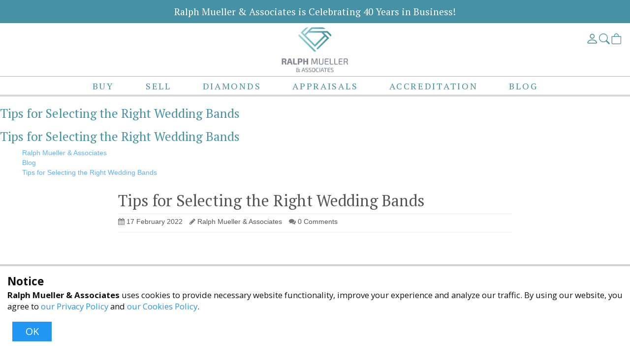

--- FILE ---
content_type: text/html; charset=utf-8
request_url: https://www.ralphmueller.com/blog-entry/50/tips-for-selecting-the-right-wedding-bands
body_size: 23659
content:

<!DOCTYPE html>
<html lang="en-us">
<head>
    <meta charset="utf-8" />
    <meta name="viewport" content="width=device-width, initial-scale=1" />
    <link rel="shortcut icon" href="https://www.ralphmueller.com/imageserver/favicon">
        <link rel="apple-touch-icon" sizes="16x16" href="https://cdn.flawlessretail.com/ralphmueller/favicon.png?width=16">
        <link rel="icon" type="image/png" sizes="16x16" href="https://cdn.flawlessretail.com/ralphmueller/favicon.png?width=16">
        <link rel="apple-touch-icon" sizes="32x32" href="https://cdn.flawlessretail.com/ralphmueller/favicon.png?width=32">
        <link rel="icon" type="image/png" sizes="32x32" href="https://cdn.flawlessretail.com/ralphmueller/favicon.png?width=32">
        <link rel="apple-touch-icon" sizes="57x57" href="https://cdn.flawlessretail.com/ralphmueller/favicon.png?width=57">
        <link rel="icon" type="image/png" sizes="57x57" href="https://cdn.flawlessretail.com/ralphmueller/favicon.png?width=57">
        <link rel="apple-touch-icon" sizes="60x60" href="https://cdn.flawlessretail.com/ralphmueller/favicon.png?width=60">
        <link rel="icon" type="image/png" sizes="60x60" href="https://cdn.flawlessretail.com/ralphmueller/favicon.png?width=60">
        <link rel="apple-touch-icon" sizes="72x72" href="https://cdn.flawlessretail.com/ralphmueller/favicon.png?width=72">
        <link rel="icon" type="image/png" sizes="72x72" href="https://cdn.flawlessretail.com/ralphmueller/favicon.png?width=72">
        <link rel="apple-touch-icon" sizes="76x76" href="https://cdn.flawlessretail.com/ralphmueller/favicon.png?width=76">
        <link rel="icon" type="image/png" sizes="76x76" href="https://cdn.flawlessretail.com/ralphmueller/favicon.png?width=76">
        <link rel="apple-touch-icon" sizes="114x114" href="https://cdn.flawlessretail.com/ralphmueller/favicon.png?width=114">
        <link rel="icon" type="image/png" sizes="114x114" href="https://cdn.flawlessretail.com/ralphmueller/favicon.png?width=114">
        <link rel="apple-touch-icon" sizes="120x120" href="https://cdn.flawlessretail.com/ralphmueller/favicon.png?width=120">
        <link rel="icon" type="image/png" sizes="120x120" href="https://cdn.flawlessretail.com/ralphmueller/favicon.png?width=120">
        <link rel="apple-touch-icon" sizes="144x144" href="https://cdn.flawlessretail.com/ralphmueller/favicon.png?width=144">
        <link rel="icon" type="image/png" sizes="144x144" href="https://cdn.flawlessretail.com/ralphmueller/favicon.png?width=144">
        <link rel="apple-touch-icon" sizes="152x152" href="https://cdn.flawlessretail.com/ralphmueller/favicon.png?width=152">
        <link rel="icon" type="image/png" sizes="152x152" href="https://cdn.flawlessretail.com/ralphmueller/favicon.png?width=152">
        <link rel="apple-touch-icon" sizes="180x180" href="https://cdn.flawlessretail.com/ralphmueller/favicon.png?width=180">
        <link rel="icon" type="image/png" sizes="180x180" href="https://cdn.flawlessretail.com/ralphmueller/favicon.png?width=180">
        <link rel="apple-touch-icon" sizes="192x192" href="https://cdn.flawlessretail.com/ralphmueller/favicon.png?width=192">
        <link rel="icon" type="image/png" sizes="192x192" href="https://cdn.flawlessretail.com/ralphmueller/favicon.png?width=192">
    <meta http-equiv="X-UA-Compatible" content="IE=9; IE=8; IE=7; IE=EDGE" />
    <meta name="description" content="Tips for Selecting the Right Wedding Bands">
    <meta property=" og:site_name" content="Ralph Mueller &amp; Associates">
    <meta property="og:title" content="Tips for Selecting the Right Wedding Bands | Ralph Mueller &amp; Associates">
    <meta property="og:type" content="website">
    <meta property="og:url" content="https://www.ralphmueller.com/blog-entry/50/tips-for-selecting-the-right-wedding-bands">
    <meta property="og:description" content="Tips for Selecting the Right Wedding Bands">
    <link rel="canonical" href="https://www.ralphmueller.com/blog-entry/50/tips-for-selecting-the-right-wedding-bands" />
        <link rel="image_src" href="https://cdn.flawlessretail.com/retailqaclaire/37d852cc-d4c5-4597-a57b-91315b61e6f6.jpg">
        <link rel="preload" as="image" href="https://cdn.flawlessretail.com/retailqaclaire/37d852cc-d4c5-4597-a57b-91315b61e6f6.jpg">
        <meta property="og:image" content="https://cdn.flawlessretail.com/retailqaclaire/37d852cc-d4c5-4597-a57b-91315b61e6f6.jpg">
    <title>Tips for Selecting the Right Wedding Bands | Ralph Mueller &amp; Associates</title>

    <style>
        .prevent-transitions .page.container-item *, .prevent-transitions header *, .prevent-transitions header .page {
            -moz-transition: none !important;
            -o-transition: none !important;
            -webkit-transition: none !important;
            transition: none !important;
        }
    </style>
    <script>
        function sh(e) { let t = 0; for (let n = 0; n < e.length; n++) { let o = e.charCodeAt(n); t = (t << 5) - t + o, t |= 0 } return t } function toHexString(e) { return Array.from(e, e => ("0" + (255 & e).toString(16)).slice(-2)).join("") } function gfp() { let e = [navigator.userAgent, navigator.platform, navigator.language, navigator.deviceMemory || "N/A", navigator.hardwareConcurrency || "N/A", navigator.maxTouchPoints || "N/A", navigator.vendor, document.location.hostname].join(";"), t = [screen.width, screen.height, screen.colorDepth, screen.pixelDepth].join(";"), n = new Date().getTimezoneOffset(), o = `${e};${t};${n}`, r = sh(o), i = new Uint8Array([r >> 24 & 255, r >> 16 & 255, r >> 8 & 255, 255 & r]), l = toHexString(i), c = (l + l).slice(0, 16); return c } console.log(gfp());
        window.__fp = gfp();
    </script>
    <link rel="preconnect" href="https://cdn.flawlessretail.com/ralphmueller" />
    <link rel="preconnect" href="https://fltheme.b-cdn.net/" />
    <link rel="preconnect" href="https://fonts.googleapis.com" />
    
    <link rel="preload" href="https://fltheme.b-cdn.net/bundles/jsretail_plugins?_011420262" as="script" crossorigin="anonymous" />
    <link rel="preload" href="https://fltheme.b-cdn.net/bundles/jsretailEssential?_011420262" as="script" crossorigin="anonymous" />
    <link rel="preload" href="https://fltheme.b-cdn.net/bundles/jsretail_async?_011420262" as="script" crossorigin="anonymous" />
    <link rel="preload" as="style" href="/theme/gettheme?name=default&v=011420262">
    <link rel="stylesheet" href="/theme/gettheme?name=default&v=011420262">
    <link rel="preload" as="style" href="https://fltheme.b-cdn.net/content/bootstrap/css/bootstrap.min.css?v=011420262">
    <script src="https://fltheme.b-cdn.net//scripts/plugins/slideshow/slider.min.js?_011420262" crossorigin="anonymous" ></script>

    <style>   body{   --smetlxe3m1r-font-size: 1.4em; --smetlxe3m1r-font-weight: 500; --smetlxe3m1r-color: #333333;fill: #333333;--smetlxe3m1r-text-align: inherit;--smetlxe3m1r-font-style: initial;--smetlxe3m1r-text-transform: none;--smetlxe3m1r-padding-top: 15px;--smetlxe3m1r-padding-right: 15px;--smetlxe3m1r-padding-bottom: 15px;--smetlxe3m1r-padding-left: 0px;   }    .smetlxe3m1r{font-family: var(--smetlxe3m1r-font-family)!important;font-size: var(--smetlxe3m1r-font-size)!important;text-shadow: var(--smetlxe3m1r-shadow)!important;font-weight: var(--smetlxe3m1r-font-weight)!important;color: var(--smetlxe3m1r-color)!important;letter-spacing: var(--smetlxe3m1r-letter-spacing)!important;line-height: var(--smetlxe3m1r-line-height)!important;text-align: var(--smetlxe3m1r-text-align)!important;font-style: var(--smetlxe3m1r-font-style)!important;text-transform: var(--smetlxe3m1r-text-transform)!important;transition: all 0.4s ease-in-out;}.smetlxe3m1r:hover{}.smetlxe3m1r{background: var(--smetlxe3m1r-background)!important;transition: all 0.7s ease-in-out!important;}.smetlxe3m1r:hover{}.smetlxe3m1r{padding-top: var(--smetlxe3m1r-padding-top)!important;padding-right: var(--smetlxe3m1r-padding-right)!important;padding-bottom: var(--smetlxe3m1r-padding-bottom)!important;padding-left: var(--smetlxe3m1r-padding-left)!important;}.smetlxe3m1r{margin-top: var(--smetlxe3m1r-margin-top)!important;margin-right: var(--smetlxe3m1r-margin-right)!important;margin-bottom: var(--smetlxe3m1r-margin-bottom)!important;margin-left: var(--smetlxe3m1r-margin-left)!important;}   </style><style>   body{   --smq6vt6z8ic-font-size: 1.3em; --smq6vt6z8ic-color: #333333;fill: #333333;--smq6vt6z8ic-text-align: inherit;--smq6vt6z8ic-font-style: initial;--smq6vt6z8ic-text-transform: none;--smq6vt6z8ic-padding-top: 4px;--smq6vt6z8ic-padding-right: 4px;--smq6vt6z8ic-padding-bottom: 4px;--smq6vt6z8ic-padding-left: 4px;   }    .smq6vt6z8ic{font-family: var(--smq6vt6z8ic-font-family)!important;font-size: var(--smq6vt6z8ic-font-size)!important;text-shadow: var(--smq6vt6z8ic-shadow)!important;font-weight: var(--smq6vt6z8ic-font-weight)!important;color: var(--smq6vt6z8ic-color)!important;letter-spacing: var(--smq6vt6z8ic-letter-spacing)!important;line-height: var(--smq6vt6z8ic-line-height)!important;text-align: var(--smq6vt6z8ic-text-align)!important;font-style: var(--smq6vt6z8ic-font-style)!important;text-transform: var(--smq6vt6z8ic-text-transform)!important;transition: all 0.4s ease-in-out;}.smq6vt6z8ic:hover{}.smq6vt6z8ic{background: var(--smq6vt6z8ic-background)!important;transition: all 0.7s ease-in-out!important;}.smq6vt6z8ic:hover{}.smq6vt6z8ic{padding-top: var(--smq6vt6z8ic-padding-top)!important;padding-right: var(--smq6vt6z8ic-padding-right)!important;padding-bottom: var(--smq6vt6z8ic-padding-bottom)!important;padding-left: var(--smq6vt6z8ic-padding-left)!important;}.smq6vt6z8ic{margin-top: var(--smq6vt6z8ic-margin-top)!important;margin-right: var(--smq6vt6z8ic-margin-right)!important;margin-bottom: var(--smq6vt6z8ic-margin-bottom)!important;margin-left: var(--smq6vt6z8ic-margin-left)!important;}   </style><style>   body{   --smtbtk7by1f-font-size: 1em; --smtbtk7by1f-font-weight: 400; --smtbtk7by1f-color: #000000;fill: #000000;--smtbtk7by1f-shadow: none;--smtbtk7by1f-line-height: 31px;--smtbtk7by1f-text-align: inherit;--smtbtk7by1f-font-style: initial;--smtbtk7by1f-text-transform: none;--smtbtk7by1f-hover-font-size: 1em; --smtbtk7by1f-hover-color: #444444; --smtbtk7by1f-hover_shadow: none;    }    .smtbtk7by1f{font-family: var(--smtbtk7by1f-font-family)!important;font-size: var(--smtbtk7by1f-font-size)!important;text-shadow: var(--smtbtk7by1f-shadow)!important;font-weight: var(--smtbtk7by1f-font-weight)!important;color: var(--smtbtk7by1f-color)!important;letter-spacing: var(--smtbtk7by1f-letter-spacing)!important;line-height: var(--smtbtk7by1f-line-height)!important;text-align: var(--smtbtk7by1f-text-align)!important;font-style: var(--smtbtk7by1f-font-style)!important;text-transform: var(--smtbtk7by1f-text-transform)!important;transition: all 0s ease-in-out;}.smtbtk7by1f:hover{font-size: var(--smtbtk7by1f-hover-font-size)!important;color: var(--smtbtk7by1f-hover-color)!important;text-shadow: var(--smtbtk7by1f-hover-shadow)!important;}.smtbtk7by1f{background: var(--smtbtk7by1f-background)!important;transition: all 0.7s ease-in-out!important;}.smtbtk7by1f:hover{}.smtbtk7by1f{padding-top: var(--smtbtk7by1f-padding-top)!important;padding-right: var(--smtbtk7by1f-padding-right)!important;padding-bottom: var(--smtbtk7by1f-padding-bottom)!important;padding-left: var(--smtbtk7by1f-padding-left)!important;}.smtbtk7by1f{margin-top: var(--smtbtk7by1f-margin-top)!important;margin-right: var(--smtbtk7by1f-margin-right)!important;margin-bottom: var(--smtbtk7by1f-margin-bottom)!important;margin-left: var(--smtbtk7by1f-margin-left)!important;}   </style><style>   body{   --smsa9zlnj53-font-size: 1.2em; --smsa9zlnj53-font-weight: 600; --smsa9zlnj53-color: #000000;fill: #000000;--smsa9zlnj53-shadow: none;--smsa9zlnj53-text-align: inherit;--smsa9zlnj53-font-style: initial;--smsa9zlnj53-text-transform: none;--smsa9zlnj53-hover_shadow: none; --smsa9zlnj53-padding-bottom: 6px;--smsa9zlnj53-margin-bottom: 11px;   }    .smsa9zlnj53{font-family: var(--smsa9zlnj53-font-family)!important;font-size: var(--smsa9zlnj53-font-size)!important;text-shadow: var(--smsa9zlnj53-shadow)!important;font-weight: var(--smsa9zlnj53-font-weight)!important;color: var(--smsa9zlnj53-color)!important;letter-spacing: var(--smsa9zlnj53-letter-spacing)!important;line-height: var(--smsa9zlnj53-line-height)!important;text-align: var(--smsa9zlnj53-text-align)!important;font-style: var(--smsa9zlnj53-font-style)!important;text-transform: var(--smsa9zlnj53-text-transform)!important;transition: all 0.4s ease-in-out;}.smsa9zlnj53:hover{text-shadow: var(--smsa9zlnj53-hover-shadow)!important;}.smsa9zlnj53{background: var(--smsa9zlnj53-background)!important;transition: all 0.7s ease-in-out!important;}.smsa9zlnj53:hover{}.smsa9zlnj53{padding-top: var(--smsa9zlnj53-padding-top)!important;padding-right: var(--smsa9zlnj53-padding-right)!important;padding-bottom: var(--smsa9zlnj53-padding-bottom)!important;padding-left: var(--smsa9zlnj53-padding-left)!important;}.smsa9zlnj53{margin-top: var(--smsa9zlnj53-margin-top)!important;margin-right: var(--smsa9zlnj53-margin-right)!important;margin-bottom: var(--smsa9zlnj53-margin-bottom)!important;margin-left: var(--smsa9zlnj53-margin-left)!important;}   </style><style>   body{   --smx3bdpm2j7-border-style: solid;--smx3bdpm2j7-border-width: 2px;--smx3bdpm2j7-border-color: #000000;--smx3bdpm2j7-border-radius: 1px;--smx3bdpm2j7-background: #ffffff;--smx3bdpm2j7-hover-background: undefined;--smx3bdpm2j7-font-size: 1.4em; --smx3bdpm2j7-color: #111111;fill: #111111;--smx3bdpm2j7-shadow: -1px 0px 3px rgba(17,17,17,0.59);;--smx3bdpm2j7-text-align: center;--smx3bdpm2j7-font-style: initial;--smx3bdpm2j7-text-transform: none;--smx3bdpm2j7-padding-top: 24px;--smx3bdpm2j7-padding-right: 24px;--smx3bdpm2j7-padding-bottom: 24px;--smx3bdpm2j7-padding-left: 24px;   }    .smx3bdpm2j7{border-style: var(--smx3bdpm2j7-border-style)!important;border-width: var(--smx3bdpm2j7-border-width)!important;border-color: var(--smx3bdpm2j7-border-color)!important;border-radius: var(--smx3bdpm2j7-border-radius)!important;}.smx3bdpm2j7:hover{}.smx3bdpm2j7{background: var(--smx3bdpm2j7-background)!important;transition: all 0.7s ease-in-out!important;}.smx3bdpm2j7:hover{}.smx3bdpm2j7{font-family: var(--smx3bdpm2j7-font-family)!important;font-size: var(--smx3bdpm2j7-font-size)!important;text-shadow: var(--smx3bdpm2j7-shadow)!important;font-weight: var(--smx3bdpm2j7-font-weight)!important;color: var(--smx3bdpm2j7-color)!important;letter-spacing: var(--smx3bdpm2j7-letter-spacing)!important;line-height: var(--smx3bdpm2j7-line-height)!important;text-align: var(--smx3bdpm2j7-text-align)!important;font-style: var(--smx3bdpm2j7-font-style)!important;text-transform: var(--smx3bdpm2j7-text-transform)!important;}.smx3bdpm2j7:hover{}.smx3bdpm2j7{padding-top: var(--smx3bdpm2j7-padding-top)!important;padding-right: var(--smx3bdpm2j7-padding-right)!important;padding-bottom: var(--smx3bdpm2j7-padding-bottom)!important;padding-left: var(--smx3bdpm2j7-padding-left)!important;}.smx3bdpm2j7{margin-top: var(--smx3bdpm2j7-margin-top)!important;margin-right: var(--smx3bdpm2j7-margin-right)!important;margin-bottom: var(--smx3bdpm2j7-margin-bottom)!important;margin-left: var(--smx3bdpm2j7-margin-left)!important;}   </style><style>   body{   --sm7ezybhhlt-border-style: solid;--sm7ezybhhlt-border-width: 1px;--sm7ezybhhlt-border-color: #ffffff;--sm7ezybhhlt-border-radius: 2px;--sm7ezybhhlt-background: #000000;--sm7ezybhhlt-hover-background: undefined;--sm7ezybhhlt-font-size: 1.4em; --sm7ezybhhlt-color: #ffffff;fill: #ffffff;--sm7ezybhhlt-shadow: 1px 1px 2px rgba(255,255,255,0.59);;--sm7ezybhhlt-text-align: inherit;--sm7ezybhhlt-font-style: initial;--sm7ezybhhlt-text-transform: none;--sm7ezybhhlt-padding-top: 24px;--sm7ezybhhlt-padding-right: 24px;--sm7ezybhhlt-padding-bottom: 24px;--sm7ezybhhlt-padding-left: 24px;   }    .sm7ezybhhlt{border-style: var(--sm7ezybhhlt-border-style)!important;border-width: var(--sm7ezybhhlt-border-width)!important;border-color: var(--sm7ezybhhlt-border-color)!important;border-radius: var(--sm7ezybhhlt-border-radius)!important;}.sm7ezybhhlt:hover{}.sm7ezybhhlt{background: var(--sm7ezybhhlt-background)!important;transition: all 0.7s ease-in-out!important;}.sm7ezybhhlt:hover{}.sm7ezybhhlt{font-family: var(--sm7ezybhhlt-font-family)!important;font-size: var(--sm7ezybhhlt-font-size)!important;text-shadow: var(--sm7ezybhhlt-shadow)!important;font-weight: var(--sm7ezybhhlt-font-weight)!important;color: var(--sm7ezybhhlt-color)!important;letter-spacing: var(--sm7ezybhhlt-letter-spacing)!important;line-height: var(--sm7ezybhhlt-line-height)!important;text-align: var(--sm7ezybhhlt-text-align)!important;font-style: var(--sm7ezybhhlt-font-style)!important;text-transform: var(--sm7ezybhhlt-text-transform)!important;}.sm7ezybhhlt:hover{}.sm7ezybhhlt{padding-top: var(--sm7ezybhhlt-padding-top)!important;padding-right: var(--sm7ezybhhlt-padding-right)!important;padding-bottom: var(--sm7ezybhhlt-padding-bottom)!important;padding-left: var(--sm7ezybhhlt-padding-left)!important;}.sm7ezybhhlt{margin-top: var(--sm7ezybhhlt-margin-top)!important;margin-right: var(--sm7ezybhhlt-margin-right)!important;margin-bottom: var(--sm7ezybhhlt-margin-bottom)!important;margin-left: var(--sm7ezybhhlt-margin-left)!important;}   </style>


    <script>
        if (typeof window.console == 'undefined') window.console = { log: function () { } };
        let t = (a, b, c) => {
            if (typeof core.ko.getContext === 'undefined') {
                setTimeout(t.bind(this, a, b, c), 100);
                return;
            }
            core.ko.applyContext(a, b, c);
        };
        core = {
            ko: {
                applyContext: (a, b, c) => {
                    setTimeout(t.bind(this, a, b, c), 100);
                }
            },

        };
        let tko = (a, b, c) => {
            if (typeof ko.bindingHandlers === 'undefined') {
                setTimeout(tko.bind(this, a, b, c), 100);
                return;
            }
            ko.applyBindings(a, b, c);
        };
        ko = {
            applyBindings: (a, b, c) => {
                setTimeout(tko.bind(this, a, b, c), 100);
            }
        };

        let t1 = (a, b, c) => {
            if (typeof $.get === 'undefined') {
                setTimeout(t1.bind(this, a, b, c), 100);
                return;
            }
            $().ready(a, b, c);
        };
        $ = () => {
            return {
                ready: (a, b, c) => { setTimeout(t1.bind(this, a, b, c), 100) }
            }
        };

    </script>
    <script src="https://fltheme.b-cdn.net/bundles/jsretail_plugins?_011420262" crossorigin="anonymous"></script>
    <script src="https://fltheme.b-cdn.net/bundles/jsretailEssential?_011420262" crossorigin="anonymous"></script>
    <script src="https://fltheme.b-cdn.net/bundles/jsretail_async?_011420262" crossorigin="anonymous"></script>

</head>
<body style="display:none" class="crawler  chrome desktop prevent-transitions">
        <!-- Google Tag Manager (noscript) -->
        <noscript>
            <iframe src="https://www.googletagmanager.com/ns.html?id=GTM-MSSTS79"
                    height="0" width="0" style="display:none;visibility:hidden"></iframe>
        </noscript>
        <!-- End Google Tag Manager (noscript) -->
    <input name="__RequestVerificationToken" type="hidden" value="FU-vXECtQ5wEJdGzb4I4NHnubRYLSsg5H6_FDC9to_-2TbfsJu3G8wt3P3WXsdjrqrHgo12ZVBO6raPuySJPXxH8EO331QRVdOmJl1qBI_s1" />

    <script>core = typeof core !== 'undefined' ? core : {}; core._account = {"NavConfig":[{"id":"20ff86cdb1c74bd0939c8bc0e5f4095c","css":null,"url":"\/buy-jewelry","type":"link","title":"Buy","description":"","longDescription":"","imagePath":"https:\/\/cdn.flawlessretail.com\/ralphmueller\/imagemanager\/images\/null\/jewelry banner.png","subMenuWidth":null,"items":[{"id":"5f939b4311114e14ba243261c707264d","css":null,"url":"\/all-jewelry","title":"All Jewelry","type":"link","description":"","longDescription":"","imagePath":null,"items":[]},{"id":"e88b620b7de6474c8eef6453cf137b28","css":null,"url":"https:\/\/www.ralphmueller.com\/rings","title":"Rings","type":"link","description":"","longDescription":"","imagePath":null,"items":[]},{"id":"a87e9192573d4427956cf91c30f975db","css":null,"url":"https:\/\/www.ralphmueller.com\/earrings","title":"Earrings","type":"link","description":"","longDescription":"","imagePath":null,"items":[]},{"id":"1e92a716efc643ad9b1389c0775d88bb","css":null,"url":"https:\/\/www.ralphmueller.com\/necklaces","title":"Necklaces","type":"link","description":"","longDescription":"","imagePath":null,"items":[]},{"id":"b5262428d2c0461abe6981dcdc5463a8","css":null,"url":"https:\/\/www.ralphmueller.com\/pendants","title":"Pendants","type":"link","description":"","longDescription":"","imagePath":null,"items":[]},{"id":"04bc76e2c1b94dc68e6b98076a941207","css":null,"url":"https:\/\/www.ralphmueller.com\/bracelets","title":"Bracelets","type":"link","description":"","longDescription":"","imagePath":null,"items":[]},{"id":"b5b91c5a2c354f7db68dcdfe888b5518","css":null,"url":"\/diamonds\/buy\/diamonds","title":"Diamonds","type":"diamond-list","description":"","longDescription":"","imagePath":null,"items":[]},{"id":"2884647c1ffd42c39218b9a1f27b32af","css":null,"url":"\/gemstones\/buy\/gemstones","title":"Gemstones","type":"gemstone-list","description":"","longDescription":"","imagePath":null,"items":[]},{"id":"537134a9cb704451bf2e839d88bab814","css":null,"url":"https:\/\/www.ralphmueller.com\/semi-mounts","title":"Semi-Mounts","type":"link","description":"","longDescription":"","imagePath":null,"items":[]}]},{"id":"0d221bd794034c948f934f192c7d91aa","css":null,"url":"https:\/\/www.flexforms.com\/f\/XqmvvDM5SktuugH2Wmv25Q?_rel=aHR0cHM6Ly93d3cucmFscGhtdWVsbGVyLmNvbQ==","type":"flexform","title":"Sell","description":"","longDescription":"","imagePath":"https:\/\/cdn.flawlessretail.com\/ralphmueller\/imagemanager\/images\/null\/sell banner.png","subMenuWidth":null,"items":[{"id":"e8bff2155e3b42f68b94eca197ee784e","css":null,"url":"\/why-us","title":"Why Us?","type":"link","description":"","longDescription":"","imagePath":null,"items":[]},{"id":"a590e5c42ba84dcea5e8d484575b12a7","css":null,"url":"https:\/\/www.flexforms.com\/f\/XqmvvDM5SktuugH2Wmv25Q?_rel=aHR0cHM6Ly93d3cucmFscGhtdWVsbGVyLmNvbQ==","title":"Sell Diamonds","type":"link","description":"","longDescription":"","imagePath":null,"items":[]},{"id":"2cd16560bf40427b9952a1e91a94c98d","css":null,"url":"https:\/\/www.flexforms.com\/f\/XqmvvDM5SktuugH2Wmv25Q?_rel=aHR0cHM6Ly93d3cucmFscGhtdWVsbGVyLmNvbQ==","title":"Sell Gold","type":"link","description":"","longDescription":"","imagePath":null,"items":[]},{"id":"363ce23c7734421aa39e9b203c62d13d","css":null,"url":"https:\/\/www.flexforms.com\/f\/XqmvvDM5SktuugH2Wmv25Q?_rel=aHR0cHM6Ly93d3cucmFscGhtdWVsbGVyLmNvbQ==","title":"Sell Jewelry","type":"link","description":"","longDescription":"","imagePath":null,"items":[]}]},{"id":"a7efadd08f11460bbd0647c4190dbfb3","css":null,"url":"\/about-diamonds","type":"link","title":"Diamonds","description":"","longDescription":"","imagePath":null,"subMenuWidth":null,"items":[]},{"id":"1f99f8f8ecd84af1a8cbb2a417e12aab","css":null,"url":"\/about-appraisals","type":"link","title":"Appraisals","description":"","longDescription":"","imagePath":null,"subMenuWidth":null,"items":[]},{"id":"88707acc85de4cfb94b56cf16696438e","css":null,"url":"\/accreditation","type":"link","title":"Accreditation","description":"","longDescription":"","imagePath":null,"subMenuWidth":null,"items":[]},{"id":"86c538a4e6784f0ab8bc14c1a243b4e7","css":null,"url":"https:\/\/www.ralphmueller.com\/blog","type":"link","title":"Blog","description":"","longDescription":"","imagePath":null,"subMenuWidth":null,"items":[]}],"showDesigners":false,"showPrices":true,"disableOnlinePurchases":1,"mobileSiteName":"laNae","stripePK":"","affirmPK":null,"klarnaPK":null,"kountClientId":null,"isTestEnvironment":0,"kountEnvironment":"PROD","siteName":"Ralph Mueller & Associates","siteUrl":"https:\/\/www.ralphmueller.com\/","store":{"Id":1,"Address1":"6900 East Camelback Road, Suite 910","Address2":"","City":"Scottsdale","ZipCode":"85251","County":"","Country":"USA","Email":"rma@ralphmueller.com","State":"AZ","Fax":"","Phone":"480-949-9299","IsPrimary":true,"Title":"Ralph Mueller & Associates","Created_ts":"2021-06-06T04:18:46.217","Modified_ts":"2021-06-06T04:18:46.217","Modified_by":"system","Created_by":"system","IsActive":true,"WebSite":"ralphmueller.flawlessretail.com","Index":1,"IsPosPhysicalLocation":true,"TaxConfigurationJson":"[{\"expanded\":true,\"title\":\"In Scottsdale (8.05%)\",\"description\":\"In Scottsdale (8.05%)\",\"rules\":[{\"title\":\"State\",\"fromAmount\":0,\"toAmount\":100000000000000,\"percentage\":\"8.05\",\"maxAmount\":0}],\"percentage\":0,\"fromAmount\":0,\"toAmount\":0,\"maxAmount\":0},{\"expanded\":false,\"title\":\"In Phoenix (8.6%)\",\"description\":\"In Phoenix (8.6%)\",\"rules\":[{\"title\":\"State\",\"fromAmount\":0,\"toAmount\":\"10000000\",\"percentage\":\"5.6\",\"maxAmount\":0},{\"title\":\"City+Couny\",\"fromAmount\":0,\"toAmount\":\"10000000\",\"percentage\":\"3\",\"maxAmount\":0}],\"percentage\":0,\"fromAmount\":0,\"toAmount\":0,\"maxAmount\":0},{\"expanded\":false,\"title\":\"Scottsdale 8.05%\",\"description\":\"Scottsdale 8.05%\",\"rules\":[{\"title\":\"Scottsdale 7.95%\",\"fromAmount\":0,\"toAmount\":10000000,\"percentage\":\"8.05\",\"maxAmount\":0}],\"percentage\":0,\"fromAmount\":0,\"toAmount\":0,\"maxAmount\":0}]","TimeZone":"Mountain Standard Time","FinancialDayEndTime":"22:00","PO_DefaultShippingAddress":"{\"Title\":\"Ralph Mueller & Associates\",\"Attention\":\"Ralph Mueller & Associates\",\"Address1\":\"6900 East Camelback Road, Suite 910\",\"Address2\":\"\",\"Country\":\"US\",\"City\":\"Scottsdale\",\"State\":\"AZ\",\"ZipCode\":\"85251\",\"Phone\":\"480-949-9299\",\"Email\":\"rma@ralphmueller.com\"}","ReviewLinkPath":"https:\/\/www.google.com\/search?q=LaNae+Fine+Jewelry,+1+Willow+Bridge+Rd+%236,+Vail,+CO+81657&ludocid=12951732269651407412#lrd=0x876a706eaee9b003:0xb3bdcbe0c6893234,3,","SalesTaxProvider":"Flawless"},"fromAddressConfig":null,"retailPolicies":[   {     "Title": "All Sales Final",     "Description": "All Sales Final – No Refunds or Exchanges",     "AutoAddForType": "any",     "RequireSignature": true   },   {     "Title": "Special Orders",     "Description": "All custom orders are subject to a 20% restocking fee"   },   {     "Title": "Shipping & Handling",     "Description": "Shipping and handling charges will be calculated at the time of shipment and will be charged accordingly."   } ],"minAgeRequired":null,"themeServer":"https:\/\/fltheme.b-cdn.net\/","componentServerPath":"https:\/\/flcomp.b-cdn.net\/","engagementPromoPath":null,"email":"rma@ralphmueller.com","phone":"+1 (480) 949-9299","webCheckoutServices":[{"title":"Giving a Gift?","subTitle":"Add gift wrapping for $5.00","amount":5,"requiresInput":true,"inputPlaceholder":"Enter your gift message here..."}],"popupDelay":"10","popupHeading":"Welcome to Ralph Mueller & Associates","popupSubheading":"Subscribe to get the latest diamonds, gemstones & jewelry at the best prices!","social":{"fb":"","instagram":"","youtube":null,"twitter":""},"socialConfig":[{"Value":null,"Title":"YouTube","Icon":"youtube-svg-tmpl"},{"Value":"","Title":"Facebook","Icon":"fb-svg-tmpl"},{"Value":"","Title":"Instagram","Icon":"instagram-svg-tmpl"},{"Value":"","Title":"Pinterest","Icon":"pinterest-svg-tmpl"},{"Value":"","Title":"Twitter","Icon":"twitter-svg-tmpl"}],"wholesaleAccount":null,"sessionId":null,"userName":"","storeUserId":0,"storeUserName":"","name":"","recaptchaKey":"6LfIVlwlAAAAAG9uWuSICCu5fiHKoobpBI6tpvYM","timezone":"Mountain Standard Time","_isAdmin":false,"publicAddress":"Ralph Mueller & Associates<br\/> Scottsdale, AZ, 85251"};core.build = '011420262_';</script>

    <header>
            <!-- ko if: core._account.wholesaleAccount-->
            <div id="wholesale-account-info" class="container text-right" style="display:none" data-bind="visible: true">
                <!-- ko if: core._account.wholesaleAccount.IsSignedIn-->
                <span>Wholesale Mode (<!-- ko text: core._account.wholesaleAccount.Title--><!-- /ko -->)</span>
                <a class="" href="javascript:void(0)" data-bind="click: switchWholesale.bind($data, false)">Switch to Retail</a>
                <!-- /ko -->
                <!-- ko if: !core._account.wholesaleAccount.IsSignedIn-->
                <span>Retail Mode</span>
                <a class="" href="javascript:void(0)" data-bind="click: switchWholesale.bind($data, true)">Switch to Wholesale (<!-- ko text: core._account.wholesaleAccount.Title--><!-- /ko -->) </a>
                <!-- /ko -->
            </div>
            <!-- /ko -->
            <div id="header-inner" data-bind="preventBindings:{}">

                <div id="swaf6rxmmj"  class="page container-item" >
                    <div class="items-wrapper"><div id="skvpmbhqzy"  class="row container-item"   >
                    <div class="items-wrapper position-relative"><div id="sfe2qktycu"  class="column container-item"   >
                    <div class="items-wrapper position-relative"><div id="sqdc2bvi6x"  class="text">
                    <div class="content" style="position:relative;"><span style="font-family: &quot;PT Serif&quot;; font-size: 19.6px;"><font color="#ffffff">Ralph Mueller &amp; Associates is Celebrating 40 Years in Business!</font></span></div>
                    <div class="background-layers"></div>
                    <div class="control-content-layer"></div>
                    <script></script>
                </div></div>
                    <div class="background-layers" ></div>
                    <div class="control-content-layer"></div>
                    <script></script>
                </div></div>
                    <div class="background-layers" ></div>
                    <div class="control-content-layer"></div>
                    <script></script>
                </div><div id="sla203ccsi" contains-navbar="true" navbar-type="center-logo-below"  class="row container-item"   >
                    <div class="items-wrapper position-relative"><div id="s1thy50kmr"  class="column container-item"   >
                    <div class="items-wrapper position-relative"><div id="s2s7eiiwfw"  class="headerNavbarControl container-item" >
                    <div class="component-wrapper">
                        <component path="common/page-builder/modules/controls/components/header-navbar"
                            params="config: $data"></component>
                        <style>
                            body{
                                --scroll-nav-height: 100px;
                            }
                        </style>
                        <script>
                            (function(){
                                let el = document.getElementById("s2s7eiiwfw");
                                core.ko.applyContext({"logo":"/imageserver/logo","logoMaxWidth":"140","type":"center-logo-below","linkHoverUnderlineColor":"#000","linkHoverUnderlineWidth":2,"position":"static","headerFixed":true,"suggestedSearches":[],"accountLinkDisplay":"bi bi-person","accountLinkText":"My Account","searchLinkDisplay":"bi bi-search","cartLinkDisplay":"bi bi-bag","wishLinkDisplay":"do-not-show","canInteract":true},el );
                                document.body.setAttribute('navbar-type','center-logo-below');
                            })();
                        </script>
                    </div>
                    <script></script>
                </div></div>
                    <div class="background-layers" ></div>
                    <div class="control-content-layer"></div>
                    <script></script>
                </div></div>
                    <div class="background-layers" ></div>
                    <div class="control-content-layer"></div>
                    <script></script>
                </div></div>
                    <div class="background-layers"></div>
                    <div class="control-content-layer"></div>
                    <script></script>
                    <style>@import url('https://fonts.googleapis.com/css?family=PT+Serif:200,300,300i,400,400i,500,500i,600,600i,700&display=swap');</style>
                    <style>  #swaf6rxmmj{ font-family: PT Serif;font-size: 1em; text-align: inherit;font-style: initial;text-transform: none;}   #swaf6rxmmj, #swaf6rxmmj .container-item{position:relative;}   #swaf6rxmmj .row > .items-wrapper{}   #swaf6rxmmj.row > .items-wrapper > .column{position:relative;}   .container-item > .items-wrapper > div{z-index:1;}   .seo-img-container{display:none;visibility:hidden;}   .background-layers{z-index:0;position:absolute;height:100%;width:100%;left:0;top:0;overflow:hidden;}   .row{margin:unset;}   #swaf6rxmmj{   transition:  transform 0.4s ease-in-out,   font-size 0.4s ease-in-out,   font-weight 0.4s ease-in-out,   border-radius 0.4s ease-in-out,   color 0.4s ease-in-out;   }      .no-touch  #swaf6rxmmj:hover {}  .mobile #swaf6rxmmj{}    .mobile #swaf6rxmmj{   transition:  transform 0.4s ease-in-out,   font-size 0.4s ease-in-out,   font-weight 0.4s ease-in-out,   border-radius 0.4s ease-in-out,   color 0.4s ease-in-out;   }      .no-touch .mobile #swaf6rxmmj:hover {}  .tablet #swaf6rxmmj{}    .tablet #swaf6rxmmj{   transition:  transform 0.4s ease-in-out,   font-size 0.4s ease-in-out,   font-weight 0.4s ease-in-out,   border-radius 0.4s ease-in-out,   color 0.4s ease-in-out;   }      .no-touch .tablet #swaf6rxmmj:hover {}  .tablet-wide #swaf6rxmmj{}    .tablet-wide #swaf6rxmmj{   transition:  transform 0.4s ease-in-out,   font-size 0.4s ease-in-out,   font-weight 0.4s ease-in-out,   border-radius 0.4s ease-in-out,   color 0.4s ease-in-out;   }      .no-touch .tablet-wide #swaf6rxmmj:hover {}  #skvpmbhqzy{ font-size: 1em; color: #ffffff;fill: #ffffff;text-align: inherit;font-style: initial;text-transform: none; min-height: 20px;height:auto;min-height: 20px; width:100%!important; max-height:max(100%, 20px); border-style: none;border-color: #000; padding-top: 0px;padding-right: 0px;padding-bottom: 0px;padding-left: 0px; opacity: 1; z-index: 1;display:block;} #skvpmbhqzy.row > .items-wrapper{display:flex;align-items: flex-start;flex-wrap: wrap;} #skvpmbhqzy.row > .items-wrapper > .column{position:relative;}  #skvpmbhqzy .items-wrapper, #skvpmbhqzy .ctrl-list-wrapper{ align-items:stretch!important; align-content:stretch!important; justify-items:center!important; justify-content:center!important; } #skvpmbhqzy{ transition:  transform 0.4s ease-in-out, font-size 0.4s ease-in-out, font-weight 0.4s ease-in-out, border-radius 0.4s ease-in-out, color 0.4s ease-in-out; }  .no-touch  #skvpmbhqzy:hover {}  #skvpmbhqzy .background-layer{ min-height:20px; } .mobile #skvpmbhqzy{ height:auto;min-height: initial; width:100%!important; max-height:max(100%, initial); padding-top: nullpx;padding-right: nullpx;padding-bottom: nullpx;padding-left: nullpx; opacity: null; z-index: null;} .mobile #skvpmbhqzy{ transition:  transform 0.4s ease-in-out, font-size 0.4s ease-in-out, font-weight 0.4s ease-in-out, border-radius 0.4s ease-in-out, color 0.4s ease-in-out; }  .no-touch .mobile #skvpmbhqzy:hover {}  #skvpmbhqzy .background-layer{ min-height:initial; } .tablet #skvpmbhqzy{ height:auto;min-height: initial; width:100%!important; max-height:max(100%, initial); padding-top: nullpx;padding-right: nullpx;padding-bottom: nullpx;padding-left: nullpx; opacity: null; z-index: null;} .tablet #skvpmbhqzy{ transition:  transform 0.4s ease-in-out, font-size 0.4s ease-in-out, font-weight 0.4s ease-in-out, border-radius 0.4s ease-in-out, color 0.4s ease-in-out; }  .no-touch .tablet #skvpmbhqzy:hover {}  #skvpmbhqzy .background-layer{ min-height:initial; } .tablet-wide #skvpmbhqzy{ height:auto;min-height: initial; width:100%!important; max-height:max(100%, initial); padding-top: nullpx;padding-right: nullpx;padding-bottom: nullpx;padding-left: nullpx; opacity: null; z-index: null;} .tablet-wide #skvpmbhqzy{ transition:  transform 0.4s ease-in-out, font-size 0.4s ease-in-out, font-weight 0.4s ease-in-out, border-radius 0.4s ease-in-out, color 0.4s ease-in-out; }  .no-touch .tablet-wide #skvpmbhqzy:hover {}  #skvpmbhqzy .background-layer{ min-height:initial; } #sfe2qktycu{ font-size: 1em; text-transform: none; min-height: 47.19999694824219px;width: 100%;height:auto;min-height: 47.19999694824219px;width: 100%;max-height:100%; border-style: none;border-color: #000; padding-top: 3px;padding-right: 0px;padding-bottom: 0px;padding-left: 0px; opacity: 1; z-index: 1;display:block;} #sfe2qktycu{border-radius:0!important;border:0;}  #sfe2qktycu:before{ content:" "; height:100%; width:100%; position:absolute; top:0; left:0; border-radius: 0px; opacity: 1; background-color: #4691a4; background: #4691a4; border-style: none!important; border-width: 0px!important; border-color: #000!important; transition:  transform 0.7s ease-in-out, object-position 0.7s ease-in-out, scale 0.7s ease-in-out, opacity 0.7s ease-in-out, background 0.7s ease-in-out, font-size 0.7s ease-in-out, border-radius 0.7s ease-in-out, color 0.7s ease-in-out; }  #sfe2qktycu{ transition:  transform 0.4s ease-in-out, font-size 0.4s ease-in-out, font-weight 0.4s ease-in-out, border-radius 0.4s ease-in-out, color 0.4s ease-in-out; }  .no-touch  #sfe2qktycu:hover {} #sfe2qktycu .background-layer{ height:47.19999694824219px; }  #sfe2qktycu .items-wrapper{ height:100%; position:relative; }  #sfe2qktycu > .ctrl{ max-height:100%; } .mobile #sfe2qktycu{ height:auto;max-height:100%; padding-top: nullpx;padding-right: nullpx;padding-bottom: nullpx;padding-left: nullpx; opacity: null; z-index: null;}  .mobile #sfe2qktycu{ transition:  transform 0.4s ease-in-out, font-size 0.4s ease-in-out, font-weight 0.4s ease-in-out, border-radius 0.4s ease-in-out, color 0.4s ease-in-out; }  .no-touch .mobile #sfe2qktycu:hover {}  .mobile #sfe2qktycu .background-layer{  ; } .mobile #sfe2qktycu .items-wrapper{ height:100%; position:relative; } .mobile #sfe2qktycu > .ctrl{ max-height:100%; } .tablet #sfe2qktycu{ height:auto;max-height:100%; padding-top: nullpx;padding-right: nullpx;padding-bottom: nullpx;padding-left: nullpx; opacity: null; z-index: null;}  .tablet #sfe2qktycu{ transition:  transform 0.4s ease-in-out, font-size 0.4s ease-in-out, font-weight 0.4s ease-in-out, border-radius 0.4s ease-in-out, color 0.4s ease-in-out; }  .no-touch .tablet #sfe2qktycu:hover {}  .tablet #sfe2qktycu .background-layer{  ; } .tablet #sfe2qktycu .items-wrapper{ height:100%; position:relative; } .tablet #sfe2qktycu > .ctrl{ max-height:100%; } .tablet-wide #sfe2qktycu{ height:auto;max-height:100%; padding-top: nullpx;padding-right: nullpx;padding-bottom: nullpx;padding-left: nullpx; opacity: null; z-index: null;}  .tablet-wide #sfe2qktycu{ transition:  transform 0.4s ease-in-out, font-size 0.4s ease-in-out, font-weight 0.4s ease-in-out, border-radius 0.4s ease-in-out, color 0.4s ease-in-out; }  .no-touch .tablet-wide #sfe2qktycu:hover {}  .tablet-wide #sfe2qktycu .background-layer{  ; } .tablet-wide #sfe2qktycu .items-wrapper{ height:100%; position:relative; } .tablet-wide #sfe2qktycu > .ctrl{ max-height:100%; } #sqdc2bvi6x{ font-size: 1.2em; color: #333;fill: #333;text-align: center;text-transform: none; min-height: 42.399932861328125px;height:auto; border-style: none;border-color: #000; padding-top: 0px;padding-right: 0px;padding-bottom: 0px;padding-left: 0px; opacity: 1; z-index: 1;display:block; top: 0%;left: 0%;}#sqdc2bvi6x > .content {z-index:1;}#sqdc2bvi6x {position:relative;} #sqdc2bvi6x{ display: flex !important; align-content: center; flex-wrap: wrap; align-items: center; } #sqdc2bvi6x>.content{ position: relative; height: 100%; width: 100%; }  #sqdc2bvi6x{ transition:  transform 0.4s ease-in-out, font-size 0.4s ease-in-out, font-weight 0.4s ease-in-out, border-radius 0.4s ease-in-out, color 0.4s ease-in-out; }  .no-touch  #sqdc2bvi6x:hover {}  .mobile #sqdc2bvi6x{ height:auto; padding-top: nullpx;padding-right: nullpx;padding-bottom: nullpx;padding-left: nullpx; opacity: null; z-index: null; top: null%;left: null%;}  .mobile #sqdc2bvi6x{ transition:  transform 0.4s ease-in-out, font-size 0.4s ease-in-out, font-weight 0.4s ease-in-out, border-radius 0.4s ease-in-out, color 0.4s ease-in-out; }  .no-touch .mobile #sqdc2bvi6x:hover {}  .tablet #sqdc2bvi6x{ height:auto; padding-top: nullpx;padding-right: nullpx;padding-bottom: nullpx;padding-left: nullpx; opacity: null; z-index: null; top: null%;left: null%;}  .tablet #sqdc2bvi6x{ transition:  transform 0.4s ease-in-out, font-size 0.4s ease-in-out, font-weight 0.4s ease-in-out, border-radius 0.4s ease-in-out, color 0.4s ease-in-out; }  .no-touch .tablet #sqdc2bvi6x:hover {}  .tablet-wide #sqdc2bvi6x{ height:auto; padding-top: nullpx;padding-right: nullpx;padding-bottom: nullpx;padding-left: nullpx; opacity: null; z-index: null; top: null%;left: null%;}  .tablet-wide #sqdc2bvi6x{ transition:  transform 0.4s ease-in-out, font-size 0.4s ease-in-out, font-weight 0.4s ease-in-out, border-radius 0.4s ease-in-out, color 0.4s ease-in-out; }  .no-touch .tablet-wide #sqdc2bvi6x:hover {}  #sla203ccsi{ font-size: 1em; text-transform: none; min-height: auto;height:auto;min-height: auto; width:100%!important; max-height:max(100%, auto); border-style: none;border-color: #000; padding-top: 0px;padding-right: 0px;padding-bottom: 0px;padding-left: 0px; opacity: 1; z-index: 1;display:block;} #sla203ccsi.row > .items-wrapper{display:flex;align-items: flex-start;flex-wrap: wrap;} #sla203ccsi.row > .items-wrapper > .column{position:relative;}  #sla203ccsi .items-wrapper, #sla203ccsi .ctrl-list-wrapper{ align-items:stretch!important; align-content:stretch!important; justify-items:center!important; justify-content:center!important; } #sla203ccsi{border-radius:0!important;border:0;}  #sla203ccsi:before{ content:" "; height:100%; width:100%; position:absolute; top:0; left:0; border-radius: 0px; opacity: 1; background-color: #ffffff; background: #ffffff; border-style: none!important; border-width: 0px!important; border-color: #000!important; transition:  transform 0.7s ease-in-out, object-position 0.7s ease-in-out, scale 0.7s ease-in-out, opacity 0.7s ease-in-out, background 0.7s ease-in-out, font-size 0.7s ease-in-out, border-radius 0.7s ease-in-out, color 0.7s ease-in-out; }  #sla203ccsi{ transition:  transform 0.4s ease-in-out, font-size 0.4s ease-in-out, font-weight 0.4s ease-in-out, border-radius 0.4s ease-in-out, color 0.4s ease-in-out; }  .no-touch  #sla203ccsi:hover {}  #sla203ccsi .background-layer{ min-height:auto; } .mobile #sla203ccsi{ height:auto;min-height: auto; width:100%!important; max-height:max(100%, auto); padding-top: nullpx;padding-right: nullpx;padding-bottom: nullpx;padding-left: nullpx; opacity: null; z-index: null;} .mobile #sla203ccsi{ transition:  transform 0.4s ease-in-out, font-size 0.4s ease-in-out, font-weight 0.4s ease-in-out, border-radius 0.4s ease-in-out, color 0.4s ease-in-out; }  .no-touch .mobile #sla203ccsi:hover {}  #sla203ccsi .background-layer{ min-height:auto; } .tablet #sla203ccsi{ height:auto;min-height: auto; width:100%!important; max-height:max(100%, auto); padding-top: nullpx;padding-right: nullpx;padding-bottom: nullpx;padding-left: nullpx; opacity: null; z-index: null;} .tablet #sla203ccsi{ transition:  transform 0.4s ease-in-out, font-size 0.4s ease-in-out, font-weight 0.4s ease-in-out, border-radius 0.4s ease-in-out, color 0.4s ease-in-out; }  .no-touch .tablet #sla203ccsi:hover {}  #sla203ccsi .background-layer{ min-height:auto; } .tablet-wide #sla203ccsi{ height:auto;min-height: auto; width:100%!important; max-height:max(100%, auto); padding-top: nullpx;padding-right: nullpx;padding-bottom: nullpx;padding-left: nullpx; opacity: null; z-index: null;} .tablet-wide #sla203ccsi{ transition:  transform 0.4s ease-in-out, font-size 0.4s ease-in-out, font-weight 0.4s ease-in-out, border-radius 0.4s ease-in-out, color 0.4s ease-in-out; }  .no-touch .tablet-wide #sla203ccsi:hover {}  #sla203ccsi .background-layer{ min-height:auto; } #s1thy50kmr{ font-size: 1em; text-transform: none; min-height: 100px;width: 100%;height:auto;min-height: 100px;width: 100%;max-height:100%; border-style: none;border-color: #000; padding-top: 0px;padding-right: 0px;padding-bottom: 0px;padding-left: 0px; opacity: 1; z-index: 1;display:block;} #s1thy50kmr{border-radius:0!important;border:0;}  #s1thy50kmr:before{ content:" "; height:100%; width:100%; position:absolute; top:0; left:0; border-radius: 0px; opacity: 1; background-color: #ffffff; background: #ffffff; border-style: none!important; border-width: 0px!important; border-color: #000!important; transition:  transform 0.7s ease-in-out, object-position 0.7s ease-in-out, scale 0.7s ease-in-out, opacity 0.7s ease-in-out, background 0.7s ease-in-out, font-size 0.7s ease-in-out, border-radius 0.7s ease-in-out, color 0.7s ease-in-out; }  #s1thy50kmr{ transition:  transform 0.4s ease-in-out, font-size 0.4s ease-in-out, font-weight 0.4s ease-in-out, border-radius 0.4s ease-in-out, color 0.4s ease-in-out; }  .no-touch  #s1thy50kmr:hover {} #s1thy50kmr .background-layer{ height:100px; }  #s1thy50kmr .items-wrapper{ height:100%; position:relative; }  #s1thy50kmr > .ctrl{ max-height:100%; } .mobile #s1thy50kmr{ height:auto;max-height:100%; padding-top: nullpx;padding-right: nullpx;padding-bottom: nullpx;padding-left: nullpx; opacity: null; z-index: null;}  .mobile #s1thy50kmr{ transition:  transform 0.4s ease-in-out, font-size 0.4s ease-in-out, font-weight 0.4s ease-in-out, border-radius 0.4s ease-in-out, color 0.4s ease-in-out; }  .no-touch .mobile #s1thy50kmr:hover {}  .mobile #s1thy50kmr .background-layer{  ; } .mobile #s1thy50kmr .items-wrapper{ height:100%; position:relative; } .mobile #s1thy50kmr > .ctrl{ max-height:100%; } .tablet #s1thy50kmr{ height:auto;max-height:100%; padding-top: nullpx;padding-right: nullpx;padding-bottom: nullpx;padding-left: nullpx; opacity: null; z-index: null;}  .tablet #s1thy50kmr{ transition:  transform 0.4s ease-in-out, font-size 0.4s ease-in-out, font-weight 0.4s ease-in-out, border-radius 0.4s ease-in-out, color 0.4s ease-in-out; }  .no-touch .tablet #s1thy50kmr:hover {}  .tablet #s1thy50kmr .background-layer{  ; } .tablet #s1thy50kmr .items-wrapper{ height:100%; position:relative; } .tablet #s1thy50kmr > .ctrl{ max-height:100%; } .tablet-wide #s1thy50kmr{ height:auto;max-height:100%; padding-top: nullpx;padding-right: nullpx;padding-bottom: nullpx;padding-left: nullpx; opacity: null; z-index: null;}  .tablet-wide #s1thy50kmr{ transition:  transform 0.4s ease-in-out, font-size 0.4s ease-in-out, font-weight 0.4s ease-in-out, border-radius 0.4s ease-in-out, color 0.4s ease-in-out; }  .no-touch .tablet-wide #s1thy50kmr:hover {}  .tablet-wide #s1thy50kmr .background-layer{  ; } .tablet-wide #s1thy50kmr .items-wrapper{ height:100%; position:relative; } .tablet-wide #s1thy50kmr > .ctrl{ max-height:100%; } #s2s7eiiwfw{ font-size: 1.3em; letter-spacing: 2.7px;color: #4393a4;fill: #4393a4;line-height: 43px;text-align: inherit;font-style: initial;text-transform: uppercase; min-height: 150.18753051757812px;width: 100%;height:auto; border-style: none;border-color: #000; padding-top: 0px;padding-right: 0px;padding-bottom: 0px;padding-left: 0px; z-index: 1;display:block;} #s2s7eiiwfw.force-expanded-menu .navigation-wrapper.submenu{ opacity: 1!important; visibility: visible!important; } #s2s7eiiwfw .component-wrapper{ position:absolute; top:0; left:0; height:100%; width:100%; } .desktop #s2s7eiiwfw { height: 150.18753051757812px; } #s2s7eiiwfw{border-radius:0!important;border:0;}  #s2s7eiiwfw:before{ content:" "; height:100%; width:100%; position:absolute; top:0; left:0; border-radius: 0px; opacity: 1; background-color: #ffffff; background: #ffffff; border-style: none!important; border-width: 0px!important; border-color: #000!important; transition:  transform 0.7s ease-in-out, object-position 0.7s ease-in-out, scale 0.7s ease-in-out, opacity 0.7s ease-in-out, background 0.7s ease-in-out, font-size 0.7s ease-in-out, border-radius 0.7s ease-in-out, color 0.7s ease-in-out; }  #s2s7eiiwfw span, #s2s7eiiwfw a, #s2s7eiiwfw div, #s2s7eiiwfw p { text-transform: uppercase; }  #s2s7eiiwfw{ transition:  transform 0.4s ease-in-out, font-size 0.4s ease-in-out, font-weight 0.4s ease-in-out, border-radius 0.4s ease-in-out, color 0.4s ease-in-out; }  .no-touch  #s2s7eiiwfw:hover {}  body.desktop{ --navbar-logo-max-width: 140px; --navbar-padding: 0px 0px 0px 0px; } body.desktop{ --navlink-font-color: #4393a4; --navlink-hover-line-color: #4393a4; --navlink-hover-line-color-width: 2.8px; --navlink-spacing: 32px; --navlink-padding: 4px; } body.desktop{--navlink-border-top-width: 0.8px;}body.desktop{--navlink-border-top-type: solid;}body.desktop{--navlink-border-top-color: #89c7cf;}body.desktop{--navlink-border-bottom-width: 3px;}body.desktop{--navlink-border-bottom-type: double;}body.desktop{--navlink-border-bottom-color: #89c7cf;}  :root{ --navlink-submenu-background: #4393a4; --navlink-submenu-color: #ffffff; --navlink-submenu-size: 1.1em; --navlink-submenu-ls: 1.2px; --navlink-submenu-lh: 2em; --navlink-submenu-weight: 400; --navlink-submenu-padding: 53px; --navlink-submenu-align: center; --navlink-submenu-list-padding: 65px; --navlink-submenu-text-align: left; } :root{ --altlinks-color: #4393a4; --altlinks-size: 1.2em; --altlinks-padding: 22px; } .mobile #s2s7eiiwfw{ height:auto; padding-top: nullpx;padding-right: nullpx;padding-bottom: nullpx;padding-left: nullpx; z-index: null;}  body.mobile{ --navbar-logo-max-width: 140px; --navbar-padding: nullpx nullpx nullpx nullpx; } body.mobile{ --navlink-font-color: #4393a4; --navlink-hover-line-color: #4393a4; --navlink-hover-line-color-width: 2.8px; --navlink-spacing: 32px; --navlink-padding: 4px; } body.mobile{--navlink-border-top-width: 0.8px;}body.mobile{--navlink-border-top-type: solid;}body.mobile{--navlink-border-top-color: #89c7cf;}body.mobile{--navlink-border-bottom-width: 3px;}body.mobile{--navlink-border-bottom-type: double;}body.mobile{--navlink-border-bottom-color: #89c7cf;}  .mobile #s2s7eiiwfw { height: null; }  .mobile #s2s7eiiwfw{ transition:  transform 0.4s ease-in-out, font-size 0.4s ease-in-out, font-weight 0.4s ease-in-out, border-radius 0.4s ease-in-out, color 0.4s ease-in-out; }  .no-touch .mobile #s2s7eiiwfw:hover {}  .tablet #s2s7eiiwfw{ height:auto; padding-top: nullpx;padding-right: nullpx;padding-bottom: nullpx;padding-left: nullpx; z-index: null;}  body.tablet{ --navbar-logo-max-width: 140px; --navbar-padding: nullpx nullpx nullpx nullpx; } body.tablet{ --navlink-font-color: #4393a4; --navlink-hover-line-color: #4393a4; --navlink-hover-line-color-width: 2.8px; --navlink-spacing: 32px; --navlink-padding: 4px; } body.tablet{--navlink-border-top-width: 0.8px;}body.tablet{--navlink-border-top-type: solid;}body.tablet{--navlink-border-top-color: #89c7cf;}body.tablet{--navlink-border-bottom-width: 3px;}body.tablet{--navlink-border-bottom-type: double;}body.tablet{--navlink-border-bottom-color: #89c7cf;}  .tablet #s2s7eiiwfw { height: null; }  .tablet #s2s7eiiwfw{ transition:  transform 0.4s ease-in-out, font-size 0.4s ease-in-out, font-weight 0.4s ease-in-out, border-radius 0.4s ease-in-out, color 0.4s ease-in-out; }  .no-touch .tablet #s2s7eiiwfw:hover {}  .tablet-wide #s2s7eiiwfw{ height:auto; padding-top: nullpx;padding-right: nullpx;padding-bottom: nullpx;padding-left: nullpx; z-index: null;}  body.tablet-wide{ --navbar-logo-max-width: 140px; --navbar-padding: nullpx nullpx nullpx nullpx; } body.tablet-wide{ --navlink-font-color: #4393a4; --navlink-hover-line-color: #4393a4; --navlink-hover-line-color-width: 2.8px; --navlink-spacing: 32px; --navlink-padding: 4px; } body.tablet-wide{--navlink-border-top-width: 0.8px;}body.tablet-wide{--navlink-border-top-type: solid;}body.tablet-wide{--navlink-border-top-color: #89c7cf;}body.tablet-wide{--navlink-border-bottom-width: 3px;}body.tablet-wide{--navlink-border-bottom-type: double;}body.tablet-wide{--navlink-border-bottom-color: #89c7cf;}  .tablet-wide #s2s7eiiwfw { height: null; }  .tablet-wide #s2s7eiiwfw{ transition:  transform 0.4s ease-in-out, font-size 0.4s ease-in-out, font-weight 0.4s ease-in-out, border-radius 0.4s ease-in-out, color 0.4s ease-in-out; }  .no-touch .tablet-wide #s2s7eiiwfw:hover {}</style>
                </div>
            </div>
            <script>
                let el = document.getElementById('header-inner');
                let navEl = document.querySelector('[contains-navbar="true"]')
                let hasInitialized = false;
                let hasInitializedTotal = false;
                let cTotalNavbarHeight = el.offsetHeight;
                let cNavbarHeight = navEl.offsetHeight;
                document.documentElement.style.setProperty('--total-navbar-height', el.offsetHeight + "px");
                document.documentElement.style.setProperty('--navbar-height', navEl.offsetHeight + "px");

                const tHeaderInnerObsever = new ResizeObserver(entries => {
                    for (let entry of entries) {
                        const height = Math.floor(entry.contentRect.height);
                        hasInitializedTotal = true;
                        document.documentElement.style.setProperty('--total-navbar-height', height + "px");
                        cTotalNavbarHeight = height;
                    }
                });
                const headerInnerObsever = new ResizeObserver(entries => {
                    for (let entry of entries) {
                        const height = Math.floor(entry.contentRect.height);
                        hasInitialized = true;
                        document.documentElement.style.setProperty('--navbar-height', height + "px");
                        cNavbarHeight = height;
                    }
                });
                tHeaderInnerObsever.observe(el);
                headerInnerObsever.observe(navEl);
            </script>
        <style>
            .contact-form {
                /*HT*/
                display: none;
            }
        </style>
        <div class="clr"></div>
        <form class="contact-form ht" action="/ht/contact-form/submit" method="post">
            <label for="fname">First name:</label><br>
            <input type="text" id="fname" name="fname" value=""><br>
            <label for="lname">Last name:</label><br>
            <input type="text" id="lname" name="lname" value=""><br>
            <label for="lemail">Email:</label><br>
            <input type="email" id="lemail" name="lname" value=""><br><br>
            <input type="submit" value="Submit">
        </form>
    </header>
        <h1>Tips for Selecting the Right Wedding Bands</h1>
        <h2>Tips for Selecting the Right Wedding Bands</h2>


    <div class="clr"></div>
    <div id="main-wrapper" class="main-wrapper">
        <div class="clr"></div>

        
<div class="container">
        <ol itemscope itemtype="http://schema.org/BreadcrumbList">
            <li itemprop="itemListElement" itemscope
                itemtype="http://schema.org/ListItem">
                <a itemprop="item" title="Ralph Mueller &amp; Associates" href="https://www.ralphmueller.com/">
                    <span itemprop="name">Ralph Mueller &amp; Associates</span>
                </a>
                <meta itemprop="position" content="1" />
            </li>
            <li itemprop="itemListElement" itemscope
                itemtype="http://schema.org/ListItem">
                <a itemprop="item" title="Blog about designer fine jewelry & exotic skin handbags at Ralph Mueller &amp; Associates." href="/blog">
                    <span itemprop="name">Blog</span>
                </a>
                <meta itemprop="position" content="2" />
            </li>
            <li itemprop="itemListElement" itemscope
                itemtype="http://schema.org/ListItem">
                <a itemprop="item" title="Tips for Selecting the Right Wedding Bands" href="https://www.ralphmueller.com/blog-entry/50/tips-for-selecting-the-right-wedding-bands">
                    <span itemprop="name">Tips for Selecting the Right Wedding Bands</span>
                </a>
                <meta itemprop="position" content="3" />
            </li>
        </ol>
    <div id="blog-post" class="col-md-12">
        <article class="blog entry" itemscope itemtype="http://schema.org/Article">

            <h1 itemprop="name">
                Tips for Selecting the Right Wedding Bands
                <a class="small right" title="All Blog Entries" href="/blog">All Entries</a>
            </h1>

            <meta itemprop="mainEntityOfPage" content="Ralph Mueller &amp; Associates" />
            <meta itemprop="url" content="https://www.ralphmueller.com/blog-entry/50/tips-for-selecting-the-right-wedding-bands" />
            <meta itemprop="datePublished" content="2022-02-17" />
            <meta itemprop="dateModified" content="2022-02-17" />
            <meta itemprop="headline" content="Tips for Selecting the Right Wedding Bands" />
            <div class="hidden" itemprop="publisher" itemscope itemtype="http://schema.org/Organization">
                <div itemprop="logo" itemscope itemtype="https://schema.org/ImageObject">
                    <img src="https://www.ralphmueller.com/imageserver/logo" />
                    <meta itemprop="url" content="https://www.ralphmueller.com/imageserver/logo">
                </div>
                <meta itemprop="name" content="Ralph Mueller &amp; Associates" />
            </div>
            <div class="blog-post-tags">
                <ul class="list-unstyled list-inline blog-info">
                    <li><i class="fa fa-calendar"></i> 17 February 2022</li>
                    <li><span itemprop="author" itemscope itemtype="http://schema.org/Person"><i class="fa fa-pencil"></i> <span itemprop="name">Ralph Mueller &amp; Associates</span></span></li>
                    <li><i class="fa fa-comments"></i> 0 Comments</li>
                </ul>
            </div>
                <div class="blog-img" itemprop="image" itemscope itemtype="https://schema.org/ImageObject">
                    <img class="img-responsive" src="https://cdn.flawlessretail.com/retailqaclaire/37d852cc-d4c5-4597-a57b-91315b61e6f6.jpg" alt="Tips for Selecting the Right Wedding Bands" />
                    <meta itemprop="url" content="https://cdn.flawlessretail.com/retailqaclaire/37d852cc-d4c5-4597-a57b-91315b61e6f6.jpg">
                    <meta itemprop="width" content="500">
                    <meta itemprop="height" content="280">
                </div>
            <div class="blog-content">
                <p><div><article>
<p>The aethethics of an engagement ring comprise of gemstones, designs, and&nbsp;wedding bands. It's important to match the band with the bride's finger size and the look of the diamond. Here&nbsp;are tips for what you need to know in selecting an appropriate metal band for an engagement ring.</p>
<h3>Understand Why Metal Type Matters</h3>
<p>Metal wedding bands contribute to the brilliance and shine of engagement rings. The most popular metal wedding bands are made of platinum or white gold. Both have a modern and noticeably attractive appearance. They match well with colorless to near-colorless diamonds that range from D to J on GIA's color scale.</p>
<p>The type of metal determines the color of the prongs that house the stone. So if the diamond already looks yellow, gold prongs will make the ring look even yellower. Colorless diamonds create a soothing contrast with the metal, making it easier to match. So, be aware that metal, whether it's gold, platinum, or silver, contributes to the ring's overall color scheme.</p>
<h3>Evaluate Metal Quality</h3>
<p>One of the reasons why platinum has been so popular for wedding bands in&nbsp;the past century is that it's corrosion resistant and able to withstand environmental elements. Like gold, it's a good alloy choice to mix with other metals. In the United States, jewelry marked and marketed as &quot;platinum&quot; must contain at least 95 percent platinum. If the platinum content is between 85 and 90 percent, it can be sold as &quot;traditional platinum.&quot; If the band is 50 to 80 percent platinum, the other alloy metals must be included in the marking.</p>
<p>Gold is a more traditional choice for wedding bands and is still celebrated for its rarity, shine, color, and luster. As a popular alloy for wedding bands, gold has a value associated with its purity and fineness level, measured in karats. Gold karats are divided into 24 parts, with pure gold getting the 24-karat honor, often expressed as 24K. If an alloy is comprised of 75 percent gold, it's graded as 18K. The most popular karat level of gold is 14K.</p>
<p>As an affordable alternative, some couples choose rose gold, which mixes gold with copper and silver. Keep in mind that <a href="/blog-entry/325/the-pros-and-cons-of-rose-gold-engagement-rings" data-cke-saved-href="http://ralphmueller.com/blog-entry/325/the-pros-and-cons-of-rose-gold-engagement-rings">rose gold</a> does not exist in nature and must be produced in a lab. Sterling silver is another more affordable choice for jewelry, but isn't typically chosen for wedding bands. It's also easier to tarnish, which is one of the reasons it's not as widely chosen for engagement rings.</p>
<h3>Hunt for Deals on Wedding Bands</h3>
<p>When you decide on engagement plans, it's best to choose the ring and wedding band as soon as possible so that the search doesn't become a last-minute ordeal. At the same time, don't rush out to buy the first attractive diamond ring you see in your search. First shop around to know what the choices and prices are, with the understanding thatyou're making a memorable lifelong statement.</p>
<p>Wedding band prices vary depending on material, finger size, and ring width. Usually $1,000 can buy a basic 14K gold or platinum band. You may need to pay more for customization, such as adding an inscription,&nbsp;which typically costs under $100. The key is to find a jeweler you can trust who can answer all your questions.</p>
<h3>Conclusion</h3>
<p>Wedding bands are an important part of the engagement ring package. Not only does the metal band have to fit properly, it needs to match the gem and contribute to its beauty. Contact the experts at <a href="/contact-us/" target="_blank" data-cke-saved-href="http://ralphmueller.com/contact-us/">Ralph Mueller &amp; Associates</a> for learning more about wedding jewelry options.</p>
</article><style>article .blog-content article ol{padding:0!important;} article .blog-content article ol li{list-style: decimal!important; padding: 0; font-weight: 600; font-size: 1.2rem;}</style><style>article .blog-content article {padding:20px;}</style></div></p>
            </div>


            <div class="social-icons">
                <ul>
                    <li>
                        <a target="_blank"
                           data-bind="linkAsDialog: 600, tooltip:{}"
                           title="Share this post on Facebook"
                           href="https://www.facebook.com/sharer/sharer.php?u=https://www.ralphmueller.com/blog-entry/50/tips-for-selecting-the-right-wedding-bands"><i class=" fa fa-facebook"> </i></a>
                    </li>
                    <li>
                        <a target="_blank"
                           data-bind="linkAsDialog: 600, tooltip:{}"
                           title="Share this post on Twitter"
                           href="https://twitter.com/share?url=https://www.ralphmueller.com/blog-entry/50/tips-for-selecting-the-right-wedding-bands"><i class="fa fa-twitter"> </i></a>
                    </li>
                    <li>
                        <a target="_blank"
                           data-bind="linkAsDialog: 600, tooltip:{}"
                           title="Share this post on Pinterest"
                           href="https://pinterest.com/pin/create/button/?url=https://www.ralphmueller.com/blog-entry/50/tips-for-selecting-the-right-wedding-bands&media=https://www.ralphmueller.comhttps://cdn.flawlessretail.com/retailqaclaire/37d852cc-d4c5-4597-a57b-91315b61e6f6.jpg&description=Tips+for+Selecting+the+Right+Wedding+Bands"><i class=" fa fa-pinterest"> </i></a>
                    </li>
                    <li>
                        <a target="_blank"
                           data-bind="linkAsDialog: 600, tooltip:{}"
                           title="Share this post on Google Plus"
                           href="https://plus.google.com/share?url=https://www.ralphmueller.com/blog-entry/50/tips-for-selecting-the-right-wedding-bands"><i class="fa fa-google-plus"> </i></a>
                    </li>
                </ul>
            </div>
            <div class="clr mt-20 left full"></div>
        </article>
    </div>
</div>

<script type="text/javascript">
    /// <reference path="~/Scripts/_references.js" />
    $(document).ready(function () {
        /// Apply context
        core.ko.applyContext({}, '#blog-post');
    });
</script>


    </div>
    <div>
<div id="saeftufb30"  class="page container-item" >
                    <div class="items-wrapper"><div id="s582vbofbx"  class="row container-item"   >
                    <div class="items-wrapper position-relative"><div id="shih0vw8ro"  class="column container-item"   >
                    <div class="items-wrapper position-relative"><div id="suctwd7h8r"   class="menustripControl menustrip-control container-item" >
                    <div class="component-wrapper">
                        <component path="common/page-builder/modules/controls/components/menustrip"
                            params="config: $data"></component>
                        
                        <script>
                            (function(){
                                let el = document.getElementById("suctwd7h8r");
                                core.ko.applyContext({"items":[{"level":0,"id":"c550614d27a84a2f86c99036e5babc22","isTopLevel":true,"allowImage":false,"menuItemType":{"name":"logo","title":"Logo","description":"Adds the logo"},"title":"Logo","description":null,"longDescription":null,"imagePath":null,"inventoryTypes":[],"types":null,"categories":null,"materials":null,"designers":null,"colors":null,"internalTags":null,"priceFrom":0,"priceTo":1000000,"onlyInStock":false,"css":null,"url":"/","landingPage":{"Id":22,"DesignerVersion":0,"CurrentVersion_Id":null,"Modified_by":null,"Modified_ts":null,"Title":"Announcement<i class=\"darkgray font-90 label label-gray\" title=\"Designer Version\">(V0.1)</i>","Url":"/l/announcement/22","ActivePath":"/l/announcement/22","SeoTitle":"Announcement Banner","IsActive":false},"expanded":true,"items":[]},{"level":0,"id":"f041f35d440a47a793b3a342bbe649ca","isTopLevel":true,"allowImage":false,"menuItemType":{"name":"header","title":"Links Header","description":"Header used at the top level of a link list"},"title":"About","description":null,"longDescription":null,"imagePath":null,"inventoryTypes":[],"types":null,"categories":null,"materials":null,"designers":null,"colors":null,"internalTags":null,"priceFrom":0,"priceTo":1000000,"onlyInStock":false,"css":null,"url":"/l/announcement/22","landingPage":{"Id":22,"DesignerVersion":0,"CurrentVersion_Id":null,"Modified_by":null,"Modified_ts":null,"Title":"Announcement<i class=\"darkgray font-90 label label-gray\" title=\"Designer Version\">(V0.1)</i>","Url":"/l/announcement/22","ActivePath":"/l/announcement/22","SeoTitle":"Announcement Banner","IsActive":false},"expanded":true,"items":[{"level":1,"id":"d8708c7f25544d7486eaa79336a481b6","isTopLevel":false,"allowImage":false,"menuItemType":{"name":"link","title":"Specific URL","description":"Will navigate to the provided URL"},"title":"About Us","description":"About Us","longDescription":null,"imagePath":null,"inventoryTypes":[],"types":null,"categories":null,"materials":null,"designers":null,"colors":null,"internalTags":null,"priceFrom":0,"priceTo":1000000,"onlyInStock":false,"css":null,"url":"/about-us","landingPage":{"Id":11,"DesignerVersion":0,"CurrentVersion_Id":null,"Modified_by":null,"Modified_ts":null,"Title":"History & About Us <i class=\"darkgray font-90\">(About Us)</i><i class=\"darkgray font-90 label label-gray\" title=\"Designer Version\">(V0.1)</i>","Url":"/about-us","ActivePath":"/about-us","SeoTitle":"History & About Us","IsActive":false},"expanded":true,"items":[]},{"level":1,"id":"6f2d15cd2cab42ca87f3cc91d951359d","isTopLevel":false,"allowImage":false,"menuItemType":{"name":"link","title":"Specific URL","description":"Will navigate to the provided URL"},"title":"Contact Us","description":"Contact Us","longDescription":null,"imagePath":null,"inventoryTypes":[],"types":null,"categories":null,"materials":null,"designers":null,"colors":null,"internalTags":null,"priceFrom":0,"priceTo":1000000,"onlyInStock":false,"css":null,"url":"/contact-us","landingPage":{"Id":22,"DesignerVersion":0,"CurrentVersion_Id":null,"Modified_by":null,"Modified_ts":null,"Title":"Announcement<i class=\"darkgray font-90 label label-gray\" title=\"Designer Version\">(V0.1)</i>","Url":"/l/announcement/22","ActivePath":"/l/announcement/22","SeoTitle":"Announcement Banner","IsActive":false},"expanded":true,"items":[]},{"level":1,"id":"0dee527edd984eaba3c80859ca624cb1","isTopLevel":false,"allowImage":false,"menuItemType":{"name":"link","title":"Specific URL","description":"Will navigate to the provided URL"},"title":"FAQ","description":"Frequently Asked Questions","longDescription":null,"imagePath":null,"inventoryTypes":[],"types":null,"categories":null,"materials":null,"designers":null,"colors":null,"internalTags":null,"priceFrom":0,"priceTo":1000000,"onlyInStock":false,"css":null,"url":"/faq","landingPage":{"Id":22,"DesignerVersion":0,"CurrentVersion_Id":null,"Modified_by":null,"Modified_ts":null,"Title":"Announcement<i class=\"darkgray font-90 label label-gray\" title=\"Designer Version\">(V0.1)</i>","Url":"/l/announcement/22","ActivePath":"/l/announcement/22","SeoTitle":"Announcement Banner","IsActive":false},"expanded":true,"items":[]},{"level":1,"id":"cfd2e96e66aa42e4be615274965e76f7","isTopLevel":false,"allowImage":false,"menuItemType":{"name":"link","title":"Specific URL","description":"Will navigate to the provided URL"},"title":"Product Care","description":"Product Care","longDescription":null,"imagePath":null,"inventoryTypes":[],"types":null,"categories":null,"materials":null,"designers":null,"colors":null,"internalTags":null,"priceFrom":0,"priceTo":1000000,"onlyInStock":false,"css":null,"url":"/product-care","landingPage":{"Id":22,"DesignerVersion":0,"CurrentVersion_Id":null,"Modified_by":null,"Modified_ts":null,"Title":"Announcement<i class=\"darkgray font-90 label label-gray\" title=\"Designer Version\">(V0.1)</i>","Url":"/l/announcement/22","ActivePath":"/l/announcement/22","SeoTitle":"Announcement Banner","IsActive":false},"expanded":true,"items":[]},{"level":1,"id":"2d6a87ef1496467eb7e77818a303fc94","isTopLevel":false,"allowImage":false,"menuItemType":{"name":"link","title":"Specific URL","description":"Will navigate to the provided URL"},"title":"Blog","description":"Blog","longDescription":null,"imagePath":null,"inventoryTypes":[],"types":null,"categories":null,"materials":null,"designers":null,"colors":null,"internalTags":null,"priceFrom":0,"priceTo":1000000,"onlyInStock":false,"css":null,"url":"/blog","landingPage":{"Id":22,"DesignerVersion":0,"CurrentVersion_Id":null,"Modified_by":null,"Modified_ts":null,"Title":"Announcement<i class=\"darkgray font-90 label label-gray\" title=\"Designer Version\">(V0.1)</i>","Url":"/l/announcement/22","ActivePath":"/l/announcement/22","SeoTitle":"Announcement Banner","IsActive":false},"expanded":true,"items":[]}]},{"level":0,"id":"6ad43f6f593f42dea856fe182209a0eb","isTopLevel":true,"allowImage":false,"menuItemType":{"name":"header","title":"Links Header","description":"Header used at the top level of a link list"},"title":"Terms & Policies","description":null,"longDescription":null,"imagePath":null,"inventoryTypes":[],"types":null,"categories":null,"materials":null,"designers":null,"colors":null,"internalTags":null,"priceFrom":0,"priceTo":1000000,"onlyInStock":false,"css":null,"url":"/l/announcement/22","landingPage":{"Id":22,"DesignerVersion":0,"CurrentVersion_Id":null,"Modified_by":null,"Modified_ts":null,"Title":"Announcement<i class=\"darkgray font-90 label label-gray\" title=\"Designer Version\">(V0.1)</i>","Url":"/l/announcement/22","ActivePath":"/l/announcement/22","SeoTitle":"Announcement Banner","IsActive":false},"expanded":true,"items":[{"level":1,"id":"c83b7b0ccd4147a88a07fde810471fcc","isTopLevel":false,"allowImage":false,"menuItemType":{"name":"link","title":"Specific URL","description":"Will navigate to the provided URL"},"title":"Privacy Policy","description":"Privacy Policy","longDescription":null,"imagePath":null,"inventoryTypes":[],"types":null,"categories":null,"materials":null,"designers":null,"colors":null,"internalTags":null,"priceFrom":0,"priceTo":1000000,"onlyInStock":false,"css":null,"url":"/privacy","landingPage":{"Id":22,"DesignerVersion":0,"CurrentVersion_Id":null,"Modified_by":null,"Modified_ts":null,"Title":"Announcement<i class=\"darkgray font-90 label label-gray\" title=\"Designer Version\">(V0.1)</i>","Url":"/l/announcement/22","ActivePath":"/l/announcement/22","SeoTitle":"Announcement Banner","IsActive":false},"expanded":true,"items":[]},{"level":1,"id":"aec4c1a831b0436d926d631e22a76703","isTopLevel":false,"allowImage":false,"menuItemType":{"name":"link","title":"Specific URL","description":"Will navigate to the provided URL"},"title":"Terms of Service","description":"Terms of Service","longDescription":null,"imagePath":null,"inventoryTypes":[],"types":null,"categories":null,"materials":null,"designers":null,"colors":null,"internalTags":null,"priceFrom":0,"priceTo":1000000,"onlyInStock":false,"css":null,"url":"/terms","landingPage":{"Id":22,"DesignerVersion":0,"CurrentVersion_Id":null,"Modified_by":null,"Modified_ts":null,"Title":"Announcement<i class=\"darkgray font-90 label label-gray\" title=\"Designer Version\">(V0.1)</i>","Url":"/l/announcement/22","ActivePath":"/l/announcement/22","SeoTitle":"Announcement Banner","IsActive":false},"expanded":true,"items":[]},{"level":1,"id":"83aa66ba38e14e5cb284dd0bbc7d2ae5","isTopLevel":false,"allowImage":false,"menuItemType":{"name":"link","title":"Specific URL","description":"Will navigate to the provided URL"},"title":"Accessibility Policy","description":"Accessibility Policy","longDescription":"","imagePath":null,"inventoryTypes":[],"types":null,"categories":null,"materials":null,"designers":null,"colors":null,"internalTags":null,"priceFrom":0,"priceTo":1000000,"onlyInStock":false,"css":null,"url":"/accessibility","landingPage":{"Id":22,"DesignerVersion":0,"CurrentVersion_Id":null,"Modified_by":null,"Modified_ts":null,"Title":"Announcement<i class=\"darkgray font-90 label label-gray\" title=\"Designer Version\">(V0.1)</i>","Url":"/l/announcement/22","ActivePath":"/l/announcement/22","SeoTitle":"Announcement Banner","IsActive":false},"expanded":true,"items":[]}]},{"level":0,"id":"39a56308298844058641eb83a3cd6a6d","isTopLevel":true,"allowImage":false,"menuItemType":{"name":"header","title":"Links Header","description":"Header used at the top level of a link list"},"title":"Reach Out","description":null,"longDescription":null,"imagePath":null,"inventoryTypes":[],"types":null,"categories":null,"materials":null,"designers":null,"colors":null,"internalTags":null,"priceFrom":0,"priceTo":1000000,"onlyInStock":false,"css":"","url":"/l/announcement/22","landingPage":{"Id":22,"DesignerVersion":0,"CurrentVersion_Id":null,"Modified_by":null,"Modified_ts":null,"Title":"Announcement<i class=\"darkgray font-90 label label-gray\" title=\"Designer Version\">(V0.1)</i>","Url":"/l/announcement/22","ActivePath":"/l/announcement/22","SeoTitle":"Announcement Banner","IsActive":false},"expanded":true,"items":[{"level":1,"id":"0bb6decaf6334891aa9fd3459245628d","isTopLevel":false,"allowImage":false,"menuItemType":{"name":"phone","title":"Company Phone","description":"Adds the company phone link"},"title":"Phone","description":null,"longDescription":null,"imagePath":null,"inventoryTypes":[],"types":null,"categories":null,"materials":null,"designers":null,"colors":null,"internalTags":null,"priceFrom":0,"priceTo":1000000,"onlyInStock":false,"css":"","url":"/l/announcement/22","landingPage":{"Id":22,"DesignerVersion":0,"CurrentVersion_Id":null,"Modified_by":null,"Modified_ts":null,"Title":"Announcement<i class=\"darkgray font-90 label label-gray\" title=\"Designer Version\">(V0.1)</i>","Url":"/l/announcement/22","ActivePath":"/l/announcement/22","SeoTitle":"Announcement Banner","IsActive":false},"expanded":true,"items":[]},{"level":1,"id":"0c331fb0a36246c3b5bbbd21ea771fa8","isTopLevel":false,"allowImage":false,"menuItemType":{"name":"email","title":"Company Email","description":"Adds the company email link"},"title":"Email","description":null,"longDescription":null,"imagePath":null,"inventoryTypes":[],"types":null,"categories":null,"materials":null,"designers":null,"colors":null,"internalTags":null,"priceFrom":0,"priceTo":1000000,"onlyInStock":false,"css":"","url":"/l/announcement/22","landingPage":{"Id":22,"DesignerVersion":0,"CurrentVersion_Id":null,"Modified_by":null,"Modified_ts":null,"Title":"Announcement<i class=\"darkgray font-90 label label-gray\" title=\"Designer Version\">(V0.1)</i>","Url":"/l/announcement/22","ActivePath":"/l/announcement/22","SeoTitle":"Announcement Banner","IsActive":false},"expanded":true,"items":[]},{"level":1,"id":"e6db05d29f78491280beb1ab05534405","isTopLevel":false,"allowImage":false,"menuItemType":{"name":"address","title":"Company Address","description":"Adds the company address"},"title":"Address","description":null,"longDescription":null,"imagePath":null,"inventoryTypes":[],"types":null,"categories":null,"materials":null,"designers":null,"colors":null,"internalTags":null,"priceFrom":0,"priceTo":1000000,"onlyInStock":false,"css":"","url":"/l/announcement/22","landingPage":{"Id":22,"DesignerVersion":0,"CurrentVersion_Id":null,"Modified_by":null,"Modified_ts":null,"Title":"Announcement<i class=\"darkgray font-90 label label-gray\" title=\"Designer Version\">(V0.1)</i>","Url":"/l/announcement/22","ActivePath":"/l/announcement/22","SeoTitle":"Announcement Banner","IsActive":false},"expanded":true,"items":[]},{"level":1,"id":"f84b65c2151d42fd8f67197bf2b928e7","isTopLevel":false,"allowImage":false,"menuItemType":{"name":"social","title":"Social Media Icons","description":"Will add social icons"},"title":"Social","description":null,"longDescription":null,"imagePath":null,"inventoryTypes":[],"types":null,"categories":null,"materials":null,"designers":null,"colors":null,"internalTags":null,"priceFrom":0,"priceTo":1000000,"onlyInStock":false,"css":"","url":"/l/announcement/22","landingPage":{"Id":22,"DesignerVersion":0,"CurrentVersion_Id":null,"Modified_by":null,"Modified_ts":null,"Title":"Announcement<i class=\"darkgray font-90 label label-gray\" title=\"Designer Version\">(V0.1)</i>","Url":"/l/announcement/22","ActivePath":"/l/announcement/22","SeoTitle":"Announcement Banner","IsActive":false},"expanded":true,"items":[]}]},{"level":null,"id":"b2106d806ed74ef29b5e82ba3879c9c4","isTopLevel":true,"allowImage":false,"menuItemType":{"name":"landing-page","title":"Pages","description":"Will navigate to the provided page"},"title":" ","description":null,"longDescription":null,"imagePath":null,"inventoryTypes":[],"types":null,"categories":null,"materials":null,"designers":null,"colors":null,"internalTags":null,"priceFrom":0,"priceTo":1000000,"onlyInStock":false,"css":null,"url":"/about-appraisals","landingPage":{"Id":20,"DesignerVersion":0,"CurrentVersion_Id":null,"Modified_by":"claire@flawlesspos.com","Modified_ts":"2022-09-12T02:23:51.573","Title":"About Appraisals <i class=\"darkgray font-90\">(/about-appraisals)</i><i class=\"darkgray font-90 label label-gray\" title=\"Designer Version\">(V0.1)</i>","Url":"/about-appraisals","ActivePath":"/about-appraisals","SeoTitle":"About Appraisal","IsActive":false},"expanded":true,"items":[]}],"linkHeaderFont":"smsa9zlnj53","linkFont":"smtbtk7by1f"},el );
                            })();
                        </script>
                    </div>
                    <script></script>
                </div></div>
                    <div class="background-layers" ></div>
                    <div class="control-content-layer"></div>
                    <script></script>
                </div></div>
                    <div class="background-layers" ></div>
                    <div class="control-content-layer"></div>
                    <script></script>
                </div><div id="swvkhjrscv"  class="row container-item"   >
                    <div class="items-wrapper position-relative"><div id="sdg199a69m"  class="column container-item"   >
                    <div class="items-wrapper position-relative"><div id="s9olfs8u9x"   class="menustripControl menustrip-control container-item" >
                    <div class="component-wrapper">
                        <component path="common/page-builder/modules/controls/components/menustrip"
                            params="config: $data"></component>
                        
                        <script>
                            (function(){
                                let el = document.getElementById("s9olfs8u9x");
                                core.ko.applyContext({"items":[{"level":0,"id":"31b0ae398742450787ce48be28ed7862","isTopLevel":true,"allowImage":false,"menuItemType":{"name":"landing-page","title":"Pages","description":"Will navigate to the provided page"},"title":"Terms & Conditions","description":null,"longDescription":null,"imagePath":null,"inventoryTypes":[],"types":null,"categories":null,"materials":null,"designers":null,"colors":null,"internalTags":null,"priceFrom":0,"priceTo":1000000,"onlyInStock":false,"url":"/terms","landingPage":{"Id":16,"DesignerVersion":0,"CurrentVersion_Id":null,"Modified_by":null,"Modified_ts":null,"Title":"Terms And Conditions <i class=\"darkgray font-90\">(/terms)</i><i class=\"darkgray font-90 label label-gray\" title=\"Designer Version\">(V0.1)</i>","Url":"/terms","ActivePath":"/terms","SeoTitle":"Terms And Conditions","IsActive":false},"expanded":true,"items":[]},{"level":0,"id":"b65d0d20c6634c5dae8f79ce24b13354","isTopLevel":true,"allowImage":false,"menuItemType":{"name":"landing-page","title":"Pages","description":"Will navigate to the provided page"},"title":"© 2023 Ralph Mueller & Associates. All Rights Reserved.","description":null,"longDescription":null,"imagePath":null,"inventoryTypes":[],"types":null,"categories":null,"materials":null,"designers":null,"colors":null,"internalTags":null,"priceFrom":0,"priceTo":1000000,"onlyInStock":false,"url":"/contact-us","landingPage":{"Id":14,"DesignerVersion":0,"CurrentVersion_Id":null,"Modified_by":null,"Modified_ts":null,"Title":"Contact Us <i class=\"darkgray font-90\">(Contact Us)</i><i class=\"darkgray font-90 label label-gray\" title=\"Designer Version\">(V0.1)</i>","Url":"/contact-us","ActivePath":"/contact-us","SeoTitle":"Contact Us","IsActive":false},"expanded":true,"items":[]},{"level":0,"id":"8a0069d0ed9f488695816658d7cc4d38","isTopLevel":true,"allowImage":false,"menuItemType":{"name":"landing-page","title":"Pages","description":"Will navigate to the provided page"},"title":"Privacy Policy","description":null,"longDescription":null,"imagePath":null,"inventoryTypes":[],"types":null,"categories":null,"materials":null,"designers":null,"colors":null,"internalTags":null,"priceFrom":0,"priceTo":1000000,"onlyInStock":false,"url":"/privacy","landingPage":{"Id":17,"DesignerVersion":0,"CurrentVersion_Id":null,"Modified_by":null,"Modified_ts":null,"Title":"Privacy Policy <i class=\"darkgray font-90\">(/privacy)</i><i class=\"darkgray font-90 label label-gray\" title=\"Designer Version\">(V0.1)</i>","Url":"/privacy","ActivePath":"/privacy","SeoTitle":"Privacy Policy","IsActive":false},"expanded":true,"items":[]}]},el );
                            })();
                        </script>
                    </div>
                    <script></script>
                </div></div>
                    <div class="background-layers" ></div>
                    <div class="control-content-layer"></div>
                    <script></script>
                </div></div>
                    <div class="background-layers" ></div>
                    <div class="control-content-layer"></div>
                    <script></script>
                </div></div>
                    <div class="background-layers"></div>
                    <div class="control-content-layer"></div>
                    <script></script>
                    <style></style>
                    <style>  #saeftufb30{ font-size: 1em; text-align: inherit;font-style: initial;text-transform: none;}   #saeftufb30, #saeftufb30 .container-item{position:relative;}   #saeftufb30 .row > .items-wrapper{}   #saeftufb30.row > .items-wrapper > .column{position:relative;}   .container-item > .items-wrapper > div{z-index:1;}   .seo-img-container{display:none;visibility:hidden;}   .background-layers{z-index:0;position:absolute;height:100%;width:100%;left:0;top:0;overflow:hidden;}   .row{margin:unset;}   #saeftufb30{   transition:  transform 0.4s ease-in-out,   font-size 0.4s ease-in-out,   font-weight 0.4s ease-in-out,   border-radius 0.4s ease-in-out,   color 0.4s ease-in-out;   }      .no-touch  #saeftufb30:hover {}  .mobile #saeftufb30{ text-align: inherit;font-style: initial;text-transform: none;}    .mobile #saeftufb30{   transition:  transform 0.4s ease-in-out,   font-size 0.4s ease-in-out,   font-weight 0.4s ease-in-out,   border-radius 0.4s ease-in-out,   color 0.4s ease-in-out;   }      .no-touch .mobile #saeftufb30:hover {}  .tablet #saeftufb30{ text-align: inherit;font-style: initial;text-transform: none;}    .tablet #saeftufb30{   transition:  transform 0.4s ease-in-out,   font-size 0.4s ease-in-out,   font-weight 0.4s ease-in-out,   border-radius 0.4s ease-in-out,   color 0.4s ease-in-out;   }      .no-touch .tablet #saeftufb30:hover {}  .tablet-wide #saeftufb30{ text-align: inherit;font-style: initial;text-transform: none;}    .tablet-wide #saeftufb30{   transition:  transform 0.4s ease-in-out,   font-size 0.4s ease-in-out,   font-weight 0.4s ease-in-out,   border-radius 0.4s ease-in-out,   color 0.4s ease-in-out;   }      .no-touch .tablet-wide #saeftufb30:hover {}  #s582vbofbx{ font-size: 1em; text-align: inherit;font-style: initial;text-transform: none; min-height: 300px;height:auto;min-height: 300px; width:100%!important; max-height:max(100%, 300px); border-style: none;border-color: #000; padding-top: 0px;padding-right: 0px;padding-bottom: 0px;padding-left: 0px; opacity: 1; z-index: 1;display:block;} #s582vbofbx.row > .items-wrapper{display:flex;align-items: flex-start;flex-wrap: wrap;} #s582vbofbx.row > .items-wrapper > .column{position:relative;}  #s582vbofbx .items-wrapper, #s582vbofbx .ctrl-list-wrapper{ align-items:center!important; align-content:center!important; justify-items:center!important; justify-content:center!important; } #s582vbofbx{border-radius:0!important;border:0;}  #s582vbofbx:before{ content:" "; height:100%; width:100%; position:absolute; top:0; left:0; border-radius: 0px; opacity: 1; background-color: #faf6ec; background: #faf6ec; border-style: none!important; border-width: 0px!important; border-color: #000!important; transition:  transform 0.7s ease-in-out, object-position 0.7s ease-in-out, scale 0.7s ease-in-out, opacity 0.7s ease-in-out, background 0.7s ease-in-out, font-size 0.7s ease-in-out, border-radius 0.7s ease-in-out, color 0.7s ease-in-out; }  #s582vbofbx{ transition:  transform 0.4s ease-in-out, font-size 0.4s ease-in-out, font-weight 0.4s ease-in-out, border-radius 0.4s ease-in-out, color 0.4s ease-in-out; }  .no-touch  #s582vbofbx:hover {}  #s582vbofbx .background-layer{ min-height:300px; } .mobile #s582vbofbx{ height:auto;min-height: auto; width:100%!important; max-height:max(100%, auto); padding-top: nullpx;padding-right: nullpx;padding-bottom: nullpx;padding-left: nullpx; opacity: null; z-index: null;} .mobile #s582vbofbx{ transition:  transform 0.4s ease-in-out, font-size 0.4s ease-in-out, font-weight 0.4s ease-in-out, border-radius 0.4s ease-in-out, color 0.4s ease-in-out; }  .no-touch .mobile #s582vbofbx:hover {}  #s582vbofbx .background-layer{ min-height:auto; } .tablet #s582vbofbx{ height:auto;min-height: auto; width:100%!important; max-height:max(100%, auto); padding-top: nullpx;padding-right: nullpx;padding-bottom: nullpx;padding-left: nullpx; opacity: null; z-index: null;} .tablet #s582vbofbx{ transition:  transform 0.4s ease-in-out, font-size 0.4s ease-in-out, font-weight 0.4s ease-in-out, border-radius 0.4s ease-in-out, color 0.4s ease-in-out; }  .no-touch .tablet #s582vbofbx:hover {}  #s582vbofbx .background-layer{ min-height:auto; } .tablet-wide #s582vbofbx{ height:auto;min-height: auto; width:100%!important; max-height:max(100%, auto); padding-top: nullpx;padding-right: nullpx;padding-bottom: nullpx;padding-left: nullpx; opacity: null; z-index: null;} .tablet-wide #s582vbofbx{ transition:  transform 0.4s ease-in-out, font-size 0.4s ease-in-out, font-weight 0.4s ease-in-out, border-radius 0.4s ease-in-out, color 0.4s ease-in-out; }  .no-touch .tablet-wide #s582vbofbx:hover {}  #s582vbofbx .background-layer{ min-height:auto; } #shih0vw8ro{ font-size: 1em; text-align: inherit;font-style: initial;text-transform: none; min-height: auto;width: 1200px;height:auto;min-height: auto;width: 1200px;max-height:100%; border-style: none;border-color: #000; padding-top: 0px;padding-right: 0px;padding-bottom: 0px;padding-left: 0px; opacity: 1; z-index: 1;display:block;} #shih0vw8ro{border-radius:0!important;border:0;}  #shih0vw8ro:before{ content:" "; height:100%; width:100%; position:absolute; top:0; left:0; border-radius: 0px; opacity: 1; background-color: #faf6ec; background: #faf6ec; border-style: none!important; border-width: 0px!important; border-color: #000!important; transition:  transform 2s ease-in-out, object-position 2s ease-in-out, scale 2s ease-in-out, opacity 2s ease-in-out, background 2s ease-in-out, font-size 2s ease-in-out, border-radius 2s ease-in-out, color 2s ease-in-out; }  #shih0vw8ro{ transition:  transform 0.4s ease-in-out, font-size 0.4s ease-in-out, font-weight 0.4s ease-in-out, border-radius 0.4s ease-in-out, color 0.4s ease-in-out; }  .no-touch  #shih0vw8ro:hover {} #shih0vw8ro .background-layer{ height:auto; }  #shih0vw8ro .items-wrapper{ height:100%; position:relative; }  #shih0vw8ro > .ctrl{ max-height:100%; }  .mobile #shih0vw8ro{ text-align: inherit;font-style: initial;text-transform: none; min-height: 366.45001220703125px;height:auto;min-height: 366.45001220703125px;max-height:100%; border-style: none; padding-top: nullpx;padding-right: nullpx;padding-bottom: nullpx;padding-left: nullpx; opacity: null; z-index: null;}  .mobile #shih0vw8ro{ transition:  transform 0.4s ease-in-out, font-size 0.4s ease-in-out, font-weight 0.4s ease-in-out, border-radius 0.4s ease-in-out, color 0.4s ease-in-out; }  .no-touch .mobile #shih0vw8ro:hover {}  .mobile #shih0vw8ro .background-layer{ height:366.45001220703125px; } .mobile #shih0vw8ro .items-wrapper{ height:100%; position:relative; } .mobile #shih0vw8ro > .ctrl{ max-height:100%; }  .tablet #shih0vw8ro{ text-align: inherit;font-style: initial;text-transform: none; height:auto;max-height:100%; border-style: none; padding-top: nullpx;padding-right: nullpx;padding-bottom: nullpx;padding-left: nullpx; opacity: null; z-index: null;}  .tablet #shih0vw8ro{ transition:  transform 0.4s ease-in-out, font-size 0.4s ease-in-out, font-weight 0.4s ease-in-out, border-radius 0.4s ease-in-out, color 0.4s ease-in-out; }  .no-touch .tablet #shih0vw8ro:hover {}  .tablet #shih0vw8ro .background-layer{  ; } .tablet #shih0vw8ro .items-wrapper{ height:100%; position:relative; } .tablet #shih0vw8ro > .ctrl{ max-height:100%; }  .tablet-wide #shih0vw8ro{ text-align: inherit;font-style: initial;text-transform: none; height:auto;max-height:100%; border-style: none; padding-top: nullpx;padding-right: nullpx;padding-bottom: nullpx;padding-left: nullpx; opacity: null; z-index: null;}  .tablet-wide #shih0vw8ro{ transition:  transform 0.4s ease-in-out, font-size 0.4s ease-in-out, font-weight 0.4s ease-in-out, border-radius 0.4s ease-in-out, color 0.4s ease-in-out; }  .no-touch .tablet-wide #shih0vw8ro:hover {}  .tablet-wide #shih0vw8ro .background-layer{  ; } .tablet-wide #shih0vw8ro .items-wrapper{ height:100%; position:relative; } .tablet-wide #shih0vw8ro > .ctrl{ max-height:100%; }  #suctwd7h8r{ font-size: 1em; font-weight: 400; color: #000000;fill: #000000;text-align: inherit;font-style: initial;text-transform: none; min-height: 206.47499084472656px;width: 100%;height:auto; border-style: none;border-color: #000; padding-top: 25px;padding-right: 50px;padding-bottom: 25px;padding-left: 40px; z-index: 1;display:block;}  #suctwd7h8r{ transition:  transform 0.4s ease-in-out, font-size 0.4s ease-in-out, font-weight 0.4s ease-in-out, border-radius 0.4s ease-in-out, color 0.4s ease-in-out; }  .no-touch  #suctwd7h8r:hover {}  #suctwd7h8r{  --menu-strip-count: 5;  --menu-strip-height: 206.47499084472656px;  --menu-strip-spacing: 3.4em; } .mobile #suctwd7h8r{ height:auto; padding-top: nullpx;padding-right: nullpx;padding-bottom: nullpx;padding-left: nullpx; z-index: null;}  #suctwd7h8r{  --menu-strip-count: 5;  --menu-strip-height: 206.47499084472656px;  --menu-strip-spacing: 3.4em; } .mobile #suctwd7h8r{ transition:  transform 0.4s ease-in-out, font-size 0.4s ease-in-out, font-weight 0.4s ease-in-out, border-radius 0.4s ease-in-out, color 0.4s ease-in-out; }  .no-touch .mobile #suctwd7h8r:hover {}  .tablet #suctwd7h8r{ height:auto; padding-top: nullpx;padding-right: nullpx;padding-bottom: nullpx;padding-left: nullpx; z-index: null;}  #suctwd7h8r{  --menu-strip-count: 5;  --menu-strip-height: 206.47499084472656px;  --menu-strip-spacing: 3.4em; } .tablet #suctwd7h8r{ transition:  transform 0.4s ease-in-out, font-size 0.4s ease-in-out, font-weight 0.4s ease-in-out, border-radius 0.4s ease-in-out, color 0.4s ease-in-out; }  .no-touch .tablet #suctwd7h8r:hover {}  .tablet-wide #suctwd7h8r{ height:auto; padding-top: nullpx;padding-right: nullpx;padding-bottom: nullpx;padding-left: nullpx; z-index: null;}  #suctwd7h8r{  --menu-strip-count: 5;  --menu-strip-height: 206.47499084472656px;  --menu-strip-spacing: 3.4em; } .tablet-wide #suctwd7h8r{ transition:  transform 0.4s ease-in-out, font-size 0.4s ease-in-out, font-weight 0.4s ease-in-out, border-radius 0.4s ease-in-out, color 0.4s ease-in-out; }  .no-touch .tablet-wide #suctwd7h8r:hover {}  #swvkhjrscv{ font-size: 1em; text-align: inherit;font-style: initial;text-transform: none; min-height: auto;height:auto;min-height: auto; width:100%!important; max-height:max(100%, auto); border-style: none;border-color: #000; padding-top: 0px;padding-right: 0px;padding-bottom: 0px;padding-left: 0px; opacity: 1; z-index: 1;display:block;} #swvkhjrscv.row > .items-wrapper{display:flex;align-items: flex-start;flex-wrap: wrap;} #swvkhjrscv.row > .items-wrapper > .column{position:relative;}  #swvkhjrscv .items-wrapper, #swvkhjrscv .ctrl-list-wrapper{ align-items:stretch!important; align-content:stretch!important; justify-items:center!important; justify-content:center!important; } #swvkhjrscv{border-radius:0!important;border:0;}  #swvkhjrscv:before{ content:" "; height:100%; width:100%; position:absolute; top:0; left:0; border-radius: 0px; opacity: 1; background-color: #e6ded2; background: #e6ded2; border-style: none!important; border-width: 0px!important; border-color: #000!important; transition:  transform 0.7s ease-in-out, object-position 0.7s ease-in-out, scale 0.7s ease-in-out, opacity 0.7s ease-in-out, background 0.7s ease-in-out, font-size 0.7s ease-in-out, border-radius 0.7s ease-in-out, color 0.7s ease-in-out; }  #swvkhjrscv{ transition:  transform 0.4s ease-in-out, font-size 0.4s ease-in-out, font-weight 0.4s ease-in-out, border-radius 0.4s ease-in-out, color 0.4s ease-in-out; }  .no-touch  #swvkhjrscv:hover {}  #swvkhjrscv .background-layer{ min-height:auto; } .mobile #swvkhjrscv{ height:auto;min-height: auto; width:100%!important; max-height:max(100%, auto); padding-top: nullpx;padding-right: nullpx;padding-bottom: nullpx;padding-left: nullpx; opacity: null; z-index: null;} .mobile #swvkhjrscv{ transition:  transform 0.4s ease-in-out, font-size 0.4s ease-in-out, font-weight 0.4s ease-in-out, border-radius 0.4s ease-in-out, color 0.4s ease-in-out; }  .no-touch .mobile #swvkhjrscv:hover {}  #swvkhjrscv .background-layer{ min-height:auto; } .tablet #swvkhjrscv{ height:auto;min-height: auto; width:100%!important; max-height:max(100%, auto); padding-top: nullpx;padding-right: nullpx;padding-bottom: nullpx;padding-left: nullpx; opacity: null; z-index: null;} .tablet #swvkhjrscv{ transition:  transform 0.4s ease-in-out, font-size 0.4s ease-in-out, font-weight 0.4s ease-in-out, border-radius 0.4s ease-in-out, color 0.4s ease-in-out; }  .no-touch .tablet #swvkhjrscv:hover {}  #swvkhjrscv .background-layer{ min-height:auto; } .tablet-wide #swvkhjrscv{ height:auto;min-height: auto; width:100%!important; max-height:max(100%, auto); padding-top: nullpx;padding-right: nullpx;padding-bottom: nullpx;padding-left: nullpx; opacity: null; z-index: null;} .tablet-wide #swvkhjrscv{ transition:  transform 0.4s ease-in-out, font-size 0.4s ease-in-out, font-weight 0.4s ease-in-out, border-radius 0.4s ease-in-out, color 0.4s ease-in-out; }  .no-touch .tablet-wide #swvkhjrscv:hover {}  #swvkhjrscv .background-layer{ min-height:auto; } #sdg199a69m{ font-size: 1em; text-align: inherit;font-style: initial;text-transform: none; min-height: auto;width: 1200px;height:auto;min-height: auto;width: 1200px;max-height:100%; border-style: none;border-color: #000; padding-top: 0px;padding-right: 0px;padding-bottom: 0px;padding-left: 0px; opacity: 1; z-index: 1;display:block;} #sdg199a69m{ transition:  transform 0.4s ease-in-out, font-size 0.4s ease-in-out, font-weight 0.4s ease-in-out, border-radius 0.4s ease-in-out, color 0.4s ease-in-out; }  .no-touch  #sdg199a69m:hover {} #sdg199a69m .background-layer{ height:auto; }  #sdg199a69m .items-wrapper{ height:100%; position:relative; }  #sdg199a69m > .ctrl{ max-height:100%; }  .mobile #sdg199a69m{ height:auto;max-height:100%; padding-top: nullpx;padding-right: nullpx;padding-bottom: nullpx;padding-left: nullpx; opacity: null; z-index: null;}  .mobile #sdg199a69m{ transition:  transform 0.4s ease-in-out, font-size 0.4s ease-in-out, font-weight 0.4s ease-in-out, border-radius 0.4s ease-in-out, color 0.4s ease-in-out; }  .no-touch .mobile #sdg199a69m:hover {}  .mobile #sdg199a69m .background-layer{  ; } .mobile #sdg199a69m .items-wrapper{ height:100%; position:relative; } .mobile #sdg199a69m > .ctrl{ max-height:100%; }  .tablet #sdg199a69m{ height:auto;max-height:100%; padding-top: nullpx;padding-right: nullpx;padding-bottom: nullpx;padding-left: nullpx; opacity: null; z-index: null;}  .tablet #sdg199a69m{ transition:  transform 0.4s ease-in-out, font-size 0.4s ease-in-out, font-weight 0.4s ease-in-out, border-radius 0.4s ease-in-out, color 0.4s ease-in-out; }  .no-touch .tablet #sdg199a69m:hover {}  .tablet #sdg199a69m .background-layer{  ; } .tablet #sdg199a69m .items-wrapper{ height:100%; position:relative; } .tablet #sdg199a69m > .ctrl{ max-height:100%; }  .tablet-wide #sdg199a69m{ height:auto;max-height:100%; padding-top: nullpx;padding-right: nullpx;padding-bottom: nullpx;padding-left: nullpx; opacity: null; z-index: null;}  .tablet-wide #sdg199a69m{ transition:  transform 0.4s ease-in-out, font-size 0.4s ease-in-out, font-weight 0.4s ease-in-out, border-radius 0.4s ease-in-out, color 0.4s ease-in-out; }  .no-touch .tablet-wide #sdg199a69m:hover {}  .tablet-wide #sdg199a69m .background-layer{  ; } .tablet-wide #sdg199a69m .items-wrapper{ height:100%; position:relative; } .tablet-wide #sdg199a69m > .ctrl{ max-height:100%; }  #s9olfs8u9x{ font-size: 0.9em; color: #000000;fill: #000000;line-height: 31px;text-align: center;font-style: initial;text-transform: uppercase; min-height: 47.800048828125px;width: 100%;height:auto; border-style: none;border-color: #000; padding-top: 0px;padding-right: 0px;padding-bottom: 0px;padding-left: 0px; z-index: 1;display:block;}  #s9olfs8u9x span, #s9olfs8u9x a, #s9olfs8u9x div, #s9olfs8u9x p { text-transform: uppercase; }  #s9olfs8u9x{ transition:  transform 0.4s ease-in-out, font-size 0.4s ease-in-out, font-weight 0.4s ease-in-out, border-radius 0.4s ease-in-out, color 0.4s ease-in-out; }  .no-touch  #s9olfs8u9x:hover {}  #s9olfs8u9x{  --menu-strip-count: 3;  --menu-strip-height: 47.800048828125px;  --menu-strip-spacing: 0em; } .mobile #s9olfs8u9x{ height:auto; padding-top: nullpx;padding-right: nullpx;padding-bottom: nullpx;padding-left: nullpx; z-index: null;}  #s9olfs8u9x{  --menu-strip-count: 3;  --menu-strip-height: 47.800048828125px;  --menu-strip-spacing: 0em; } .mobile #s9olfs8u9x{ transition:  transform 0.4s ease-in-out, font-size 0.4s ease-in-out, font-weight 0.4s ease-in-out, border-radius 0.4s ease-in-out, color 0.4s ease-in-out; }  .no-touch .mobile #s9olfs8u9x:hover {}  .tablet #s9olfs8u9x{ height:auto; padding-top: nullpx;padding-right: nullpx;padding-bottom: nullpx;padding-left: nullpx; z-index: null;}  #s9olfs8u9x{  --menu-strip-count: 3;  --menu-strip-height: 47.800048828125px;  --menu-strip-spacing: 0em; } .tablet #s9olfs8u9x{ transition:  transform 0.4s ease-in-out, font-size 0.4s ease-in-out, font-weight 0.4s ease-in-out, border-radius 0.4s ease-in-out, color 0.4s ease-in-out; }  .no-touch .tablet #s9olfs8u9x:hover {}  .tablet-wide #s9olfs8u9x{ height:auto; padding-top: nullpx;padding-right: nullpx;padding-bottom: nullpx;padding-left: nullpx; z-index: null;}  #s9olfs8u9x{  --menu-strip-count: 3;  --menu-strip-height: 47.800048828125px;  --menu-strip-spacing: 0em; } .tablet-wide #s9olfs8u9x{ transition:  transform 0.4s ease-in-out, font-size 0.4s ease-in-out, font-weight 0.4s ease-in-out, border-radius 0.4s ease-in-out, color 0.4s ease-in-out; }  .no-touch .tablet-wide #s9olfs8u9x:hover {}</style>
                </div>    </div>
    <div id="app-loading-indicator">

        <!-- ko if: core.loading()-->
        <div class="retail-loader">
        </div>
        <div class="retail-loading-overlay"></div>
        <!-- /ko -->

    </div>
            <div id="chat-wrapper">
            <!-- ko lazyTemplate: 'chat-container-tmpl'--><!-- /ko -->
        </div>
    


    
    <script>
    core.build = '011420262 ';
    $().ready(function () {
        // ensure the product details context has been created
        core.ko.createContextAsync('vm.online.products.detailsV2');
        core.ko.createContextAsync('vm.nav.topNavModel').then(function (ctx) {
            core.ko.applyContext(ctx, $('#app-loading-indicator')[0]);
            core.ko.applyContext(ctx, $('header')[0]);
            core.ko.applyContext(ctx, $('footer')[0]);
        });
        core.ko.createContextAsync('vm.chat.chatModel').then(function (ctx) {
            core.ko.applyContext(ctx, $('#chat-wrapper')[0]);
        });

        core.ko.applyContext({}, $('.pos-launch-container')[0]);
        core.ko.applyContextByAttributes('#main-wrapper');
        core.ko.require('AOS').then(() => {
            AOS.init();
        });

    });
    </script>

    <link rel="stylesheet" async href="https://fltheme.b-cdn.net/content/bootstrap/css/bootstrap.min.css?v=011420262">
    <link href="https://fltheme.b-cdn.net/content/bootstrap/css/bootstrap.min.css?v=011420262" async rel="stylesheet">
    <link href="https://fltheme.b-cdn.net/theme/GetThemeDeferred?_011420262" async rel="stylesheet">
    <link href="https://fltheme.b-cdn.net/Content/bootstrap/icons/bootstrap-icons.css?_011420262" async rel="stylesheet">
    <script src="https://www.google.com/recaptcha/api.js?render=6LfIVlwlAAAAAG9uWuSICCu5fiHKoobpBI6tpvYM" async></script>

    <script type="text/html" id="header-tmpl">
    <div class="header-nav-wrapper template-1">
        <div class="line-1">
            <div class="options-left">
                <!-- ko lazyTemplate: 'header-options-left-tmpl' --><!-- /ko -->
            </div>
            <div class="logo-wrapper">
                <div class="inner">
                    <a href="/" data-bind="attr:{title: 'Open landing page for '+core._account.siteName}">
                        <img data-bind="attr:{src: '/imageserver/logo?v='+core.build, alt: 'Logo for '+core._account.siteName}"/>
                    </a>
                </div>
            </div>
            <div class="options-right">
                <span class="search">
                    <a href="javascript:void(0)" data-bind="clickToggleBool: showSearch, css:{searching: showSearch()}" title="Open Search">
                        <span class="search-icon">
                            <!-- ko lazyTemplate: 'search-svg-tmpl'--><!-- /ko -->
                        </span>
                        <span class="close-icon">
                            <!-- ko lazyTemplate: 'close-svg-tmpl'--><!-- /ko -->
                        </span>
                    </a>
                    <!-- ko if: showSearch() -->
                    <!-- ko lazyTemplate: 'search-wrapper-dropdown-tmpl'-->
                    <!-- /ko -->
                    <!-- /ko -->
                </span>
                <a class="bag" href="/cart" data-bind="with: cart.CartHelpers.getCartCtx(true)" title="Open your shopping cart">
                    <!-- ko lazyTemplate: items().length ? 'simple-bag-full-svg-tmpl' : 'simple-bag-empty-svg-tmpl'-->
                    <!-- /ko -->
                </a>
                <a class="account" href="/my" title="Open your account profile">
                    <!-- ko lazyTemplate: 'simple-account-svg-tmpl'-->
                    <!-- /ko -->
                </a>


            </div>
            <div class="clr"></div>
        </div>
        <div class="clr"></div>
        <div class="line-2" data-bind="css:{'open':showSideMenu()}">
            <!-- ko lazyTemplate: 'online-navbar-tmpl'--><!-- /ko -->
            <!-- ko if: core.compatibility.isMobile()  || core.compatibility.isTablet()-->
            <a class="toggle-menu-close" data-bind="clickToggleBool: showSideMenu">
                <!-- ko lazyTemplate: 'menu-open-svg-tmpl'-->
                <!-- /ko -->
            </a>
            <a class="account" href="/my" title="Open your account profile">
                <!-- ko lazyTemplate: 'simple-account-svg-tmpl'-->
                <!-- /ko -->
            </a>
            <!-- /ko -->
            <div class="clr"></div>
        </div>
        <div class="clr"></div>

        <!-- ko if: core.compatibility.isMobile() || core.compatibility.isTablet() -->
        <div class="overlay" data-bind="clickToggleBool: showSideMenu"></div>
        <!-- /ko -->
    </div>
    <!-- ko if: breadcrumbs().length > 1-->
    <div class="breadcrumbs-wrapper container">
        <ul>
            <!-- ko foreach: breadcrumbs-->
            <li>
                <!-- ko if: (typeof onclick !== 'undefined' && onclick)-->
                <a href="javascript:void(0)" data-bind="html: text, click: onclick, attr:{title: (typeof tooltip!=='undefined' ? tooltip: text)}"></a>
                <!-- /ko -->
                <!-- ko if: typeof href !== 'undefined' && href && (typeof onclick === 'undefined' || !onclick)-->
                <a href="javascript:void(0)" data-bind="html: text, attr:{title: (typeof tooltip!=='undefined' ? tooltip: text), href: href}"></a>
                <!-- /ko -->
                <!-- ko if: (typeof href === 'undefined' || !href) && (typeof onclick === 'undefined' || !onclick)-->
                <span data-bind="html: text, attr:{title: (typeof tooltip!=='undefined' ? tooltip: text)}"></span>
                <!-- /ko -->
            </li>
            <!-- /ko -->
        </ul>
    </div>
    <!-- /ko -->
</script> <script type="text/html" id="online-navbar-tmpl">
    <div class="simple-online-navbar-only" data-bind="clickDelegate: getNavBarDelegates()">
        <div class="inner">
            <ul class="top-nav">
                <!-- ko if: !core.compatibility.isMobileDevice() && !core.compatibility.isTablet()-->
                <!-- ko with: selectedToplink()-->
                <div class="sublink-menu fadeIn animated-fast" data-bind="hover: {out: $parent.unselectTopNav}">
                    <div cass="inner">
                        <ul>
                            <!-- ko foreach: items-->
                            <li>
                                <a href="javascript:void(0)" data-bind="html: title, attr:{href: url}"></a>
                            </li>
                            <!-- /ko -->
                        </ul>
                        <div class="img-wrapper">
                            <img src="" data-bind="attr:{src: imagePath}">
                        </div>
                    </div>
                </div>
                <div class="overlay" data-bind="click: $parent.unselectTopNav"></div>
                <!-- /ko -->
                <!-- /ko -->
                <!-- ko foreach: navItems-->
                <li data-bind="css:{expanded: expanded(), selected: $parent.selectedToplink() === $data}, hover: {incb: $parent.selectTopNav}">
                    <a data-bind="html: title, attr:{href: url}" href="javascript:void(0)"></a>
                    <!-- ko if: items && items.length-->
                    <span class="expand-indicator expand-toggle">
                        <!-- ko lazyTemplate: 'angle-up-svg-tmpl'-->
                        <!-- /ko -->
                    </span>
                    <!-- ko if: expanded()-->
                    <ul>
                        <!-- ko foreach: items-->
                        <li>
                            <a data-bind="html: title, attr:{href: url}" href=""></a>
                            <!-- ko if: items && items.length-->
                            <ul>
                                <!-- ko foreach: items-->
                                <li>
                                    <a data-bind="html: title, attr:{href: url}" href=""></a>
                                </li>

                                <!-- /ko -->
                            </ul>
                            <!-- /ko -->
                        </li>

                        <!-- /ko -->
                    </ul>
                    <!-- /ko -->
                    <!-- /ko -->
                </li>
                <!-- /ko -->
            </ul>
        </div>

    </div>

</script> <script type="text/html" id="footer-tmpl">
    <div class="footer" id="footer">
        <!-- ko lazyTemplate: 'footer-wide-tmpl'-->
        <!-- /ko -->
    </div>
</script> <script type="text/html" id="footer-wide-tmpl">
    <div class="footer" id="footer">
        <div class="container">
            <div class="row text-justify">
                <div class=" col-lg-4  col-md-4 mobile-full ">
                    <h3> Get in touch </h3>
                    <ul>
                        <li>
                            <a class="inline" 
                               title="Contact us via phone"
                               data-bind="html: core._account.phone, attr:{href:'tel: core._account.phone'}">
                            </a>
                        </li>
                        <li>
                            <a class="inline" 
                               title="Contact us via Email"
                               data-bind="html: core._account.email, attr:{href:'mailto: core._account.email'}">
                            </a>
                        </li>
                    </ul>
                    <div class="social-buttons">
                        <div class="inner">
                            <!-- ko foreach: socialItems-->
                            <!-- ko if: Value-->
                            <a href="javascript:void(0)" data-bind="attr:{href: Value, title: Title}">
                                <!-- ko lazyTemplate: Icon-->
                                <!-- /ko -->
                            </a>
                            <!-- /ko -->
                            <!-- /ko -->
                        </div>
                        <div class="clr"></div>
                    </div>
                    <div class="clr"></div>
                </div>

                <div class="col-lg-4  col-md-4 mobile-full ">
                    <h3> Information </h3>
                    <ul>
                        <li> <a href="/about-us" title="Open About Us">About Us  </a> </li>
                        <li> <a href="/contact-us" title="Open Contact Us"> Contact Us </a> </li>
                        <li> <a href="/faq" title="Open Frequently Asked Questions"> Frequent Questions </a> </li>
                        <li> <a href="/terms" title="Open Our Terms & Conditions"> Terms &amp; Conditions </a> </li>
                        <li> <a href="/privacy" title="Open Our Privacy Policy"> Privacy Policy </a> </li>
                        <li> <a href="/product-care" title="Open Our Product Care Tips"> Product Care </a> </li>
                    </ul>
                </div>
                <div class="col-lg-4  col-md-4 mobile-full ">
                    <h3> Stay in touch </h3>
                    <ul class="subscribe-section">
                        <li>
                            <div class="input-append text-center pad10">
                                <a id="btn-subscribe" class="btn btn-default full" role="button" title="Subscribe to our newsletter"  data-bind="click: showSubscriberDialog.bind($data, true)"> Subscribe </a>
                            </div>
                        </li>
                    </ul>
                </div>
            </div>
            <!--/.row-->
        </div>
        <!--/.container-->
    </div>
</script> <script type="text/html" id="fb-svg-tmpl">
    <svg version="1.1" xmlns="http://www.w3.org/2000/svg" xmlns:xlink="http://www.w3.org/1999/xlink" x="0px" y="0px" viewBox="0 0 1000 1000" enable-background="new 0 0 1000 1000" xml:space="preserve">
<g><path d="M894.7,10H105.3C52.7,10,10,52.7,10,105.3v789.4c0,52.6,42.7,95.3,95.3,95.3h461.8V616.4H441.3V470.8h125.7V363.4c0-124.6,76.1-192.5,187.2-192.5c53.3,0,99,4,112.3,5.7v130.2l-77,0c-60.4,0-72.2,28.7-72.2,70.9v93h144.2l-18.8,145.6H717.4V990h177.3c52.6,0,95.3-42.7,95.3-95.3V105.3C990,52.7,947.3,10,894.7,10z"></path></g>
</svg>
</script> <script type="text/html" id="twitter-svg-tmpl">
   <svg version="1.1" xmlns="http://www.w3.org/2000/svg" xmlns:xlink="http://www.w3.org/1999/xlink" x="0px" y="0px" viewBox="0 0 1000 1000" enable-background="new 0 0 1000 1000" xml:space="preserve">
<g><path d="M990,196.6c-38.6,16.6-77.1,26.9-115.7,31.1c43.5-26.1,73-63,88.3-110.7c-39.8,23.6-82.3,39.8-127.5,48.5c-39.8-42.3-88.7-63.4-146.8-63.4c-55.5,0-102.9,19.6-142.1,58.8c-39.2,39.2-58.8,86.5-58.8,142.1c0,14.9,1.7,30.3,5,46c-82.1-4.1-159.1-24.8-231-61.9c-71.9-37.1-133-86.5-183.1-148.3C60.2,169.8,51,203.6,51,240.1c0,34.4,8.1,66.3,24.3,95.8c16.2,29.4,37.9,53.3,65.3,71.5c-32.3-1.2-62.6-9.7-90.8-25.5v2.5c0,48.5,15.2,91.1,45.7,127.8c30.5,36.7,68.9,59.8,115.3,69.3c-17.4,4.6-35,6.8-52.9,6.8c-11.6,0-24.3-1-37.9-3.1c12.9,40.2,36.5,73.3,70.9,99.2c34.4,25.9,73.4,39.3,116.9,40.1c-73,57.2-156.1,85.8-249.3,85.8c-17.8,0-34-0.8-48.5-2.5c93.3,60.1,196.1,90.2,308.4,90.2c71.3,0,138.3-11.3,200.8-33.9c62.6-22.6,116.1-52.9,160.4-90.8c44.4-37.9,82.6-81.6,114.7-130.9c32.1-49.3,56.1-100.8,71.8-154.5c15.8-53.7,23.6-107.5,23.6-161.4c0-11.6-0.2-20.3-0.6-26.1C928.6,271.8,962.2,237.2,990,196.6z"></path></g>
</svg>
</script> <script type="text/html" id="pinterest-svg-tmpl">
    <svg version="1.1" xmlns="http://www.w3.org/2000/svg" xmlns:xlink="http://www.w3.org/1999/xlink" x="0px" y="0px" viewBox="0 0 1000 1000" enable-background="new 0 0 1000 1000" xml:space="preserve">
<g><path d="M433.4,658c-16.6,84.4-35.5,153.5-56.6,207.2c-21.1,53.7-52.8,95.3-95,124.7c-5.1-29.4-7-61.7-5.8-96.9c1.2-35.2,3.2-65.6,5.8-91.1c2.6-25.6,7.4-54.4,14.4-86.4c7-32,13.7-59.5,20.2-82.5c6.4-23,13.7-50.2,22.1-81.5c8.3-31.3,14.4-57.9,18.2-79.6c-12.8-24.3-19.2-52.4-19.2-84.4c0-31.9,5.4-61.4,16.3-88.3c10.8-26.9,28.1-47.3,51.8-61.4c23.7-14.1,49.6-16,77.7-5.8c26.9,11.5,41.6,31.4,44.1,59.5c2.6,28.2-1.9,59.2-13.4,93.1c-11.5,33.9-22.4,67.5-32.6,100.8c-10.3,33.3-11.5,62.7-3.8,88.3c7.7,25.6,28.1,41.6,61.4,48c44.8,9,84.7-3.8,119.9-38.4c35.2-34.5,59.5-77,72.9-127.6c13.4-50.5,16.9-103.3,10.6-158.3c-6.4-55-24.3-97.2-53.7-126.6c-32-33.3-70.4-55-115.1-65.2c-44.8-10.2-88.3-8.6-130.5,4.8c-42.2,13.4-80.9,33.9-116.1,61.4c-35.2,27.5-61.7,63-79.6,106.5c-17.9,43.5-23,88.9-15.3,136.2c2.6,12.8,7.7,25.9,15.3,39.3c7.7,13.4,14.4,24.7,20.2,33.6c5.8,8.9,8.3,21.4,7.7,37.4c-0.7,16-6.7,33.6-18.2,52.8c-95.9-21.7-142-96.6-138.1-224.5c3.8-90.8,38.7-167.6,104.6-230.3C289.1,60,364.9,23.6,450.7,13.3c107.5-11.5,202.1,7,284,55.7c81.9,48.6,129.2,120.3,142,214.9c10.2,72.9,4.5,143.9-17.3,213c-21.7,69.1-58.8,125-111.3,167.9c-52.4,42.9-113.8,61.7-184.2,56.6c-14.1-1.3-27.2-4.2-39.3-8.6c-12.2-4.5-22.1-8.9-29.7-13.4c-7.7-4.5-17.9-11.2-30.7-20.1C451.3,670.2,441,663.2,433.4,658z"></path></g>
</svg>
</script> <script type="text/html" id="instagram-svg-tmpl">
    <svg id="Layer_1" data-name="Layer 1" xmlns="http://www.w3.org/2000/svg" viewBox="0 0 1000 1000"><path d="M295.42,6c-53.2,2.51-89.53,11-121.29,23.48-32.87,12.81-60.73,30-88.45,57.82S40.89,143,28.17,175.92c-12.31,31.83-20.65,68.19-23,121.42S2.3,367.68,2.56,503.46,3.42,656.26,6,709.6c2.54,53.19,11,89.51,23.48,121.28,12.83,32.87,30,60.72,57.83,88.45S143,964.09,176,976.83c31.8,12.29,68.17,20.67,121.39,23s70.35,2.87,206.09,2.61,152.83-.86,206.16-3.39S799.1,988,830.88,975.58c32.87-12.86,60.74-30,88.45-57.84S964.1,862,976.81,829.06c12.32-31.8,20.69-68.17,23-121.35,2.33-53.37,2.88-70.41,2.62-206.17s-.87-152.78-3.4-206.1-11-89.53-23.47-121.32c-12.85-32.87-30-60.7-57.82-88.45S862,40.87,829.07,28.19c-31.82-12.31-68.17-20.7-121.39-23S637.33,2.3,501.54,2.56,348.75,3.4,295.42,6m5.84,903.88c-48.75-2.12-75.22-10.22-92.86-17-23.36-9-40-19.88-57.58-37.29s-28.38-34.11-37.5-57.42c-6.85-17.64-15.1-44.08-17.38-92.83-2.48-52.69-3-68.51-3.29-202s.22-149.29,2.53-202c2.08-48.71,10.23-75.21,17-92.84,9-23.39,19.84-40,37.29-57.57s34.1-28.39,57.43-37.51c17.62-6.88,44.06-15.06,92.79-17.38,52.73-2.5,68.53-3,202-3.29s149.31.21,202.06,2.53c48.71,2.12,75.22,10.19,92.83,17,23.37,9,40,19.81,57.57,37.29s28.4,34.07,37.52,57.45c6.89,17.57,15.07,44,17.37,92.76,2.51,52.73,3.08,68.54,3.32,202s-.23,149.31-2.54,202c-2.13,48.75-10.21,75.23-17,92.89-9,23.35-19.85,40-37.31,57.56s-34.09,28.38-57.43,37.5c-17.6,6.87-44.07,15.07-92.76,17.39-52.73,2.48-68.53,3-202.05,3.29s-149.27-.25-202-2.53m407.6-674.61a60,60,0,1,0,59.88-60.1,60,60,0,0,0-59.88,60.1M245.77,503c.28,141.8,115.44,256.49,257.21,256.22S759.52,643.8,759.25,502,643.79,245.48,502,245.76,245.5,361.22,245.77,503m90.06-.18a166.67,166.67,0,1,1,167,166.34,166.65,166.65,0,0,1-167-166.34" transform="translate(-2.5 -2.5)" /></svg>
</script> <script type="text/html" id="youtube-svg-tmpl">
    <svg version="1.1" xmlns="http://www.w3.org/2000/svg" xmlns:xlink="http://www.w3.org/1999/xlink" x="0px" y="0px" viewBox="0 0 1000 1000" enable-background="new 0 0 1000 1000" xml:space="preserve">
<g><path d="M891,516.4c-4.7-21.5-15.2-39.6-31.4-54.1c-16.2-14.6-34.9-23.2-56.1-25.7c-67.1-7.3-168.2-10.9-303.5-10.9c-135.3,0-236.3,3.6-303,10.9c-21.5,2.5-40.3,11.1-56.3,25.7c-16,14.6-26.6,32.6-31.7,54.1c-9.5,42.3-14.2,106.1-14.2,191.4c0,86.8,4.7,150.6,14.2,191.4c4.7,21.5,15.2,39.6,31.5,54.1c16.2,14.6,34.9,23,56.1,25.2C263.6,986.2,364.7,990,500,990c135.3,0,236.4-3.8,303.5-11.5c21.1-2.2,39.7-10.6,55.8-25.2c16.1-14.6,26.6-32.6,31.7-54.1c9.5-42.3,14.2-106.1,14.2-191.4C905.2,621,900.5,557.2,891,516.4z M326.1,571.6h-58.5v311.2h-54.7V571.6h-57.4v-51.4h170.6V571.6z M473.8,882.8h-48.7v-29.5c-19.7,22.2-38.3,33.4-55.8,33.4c-16.8,0-27.3-6.7-31.7-20.2c-2.9-8.8-4.4-22.1-4.4-39.9V612.7h48.7v199.1c0,11.7,0.2,18,0.6,19.1c1.1,7.7,4.9,11.5,11.5,11.5c9.8,0,20.2-7.7,31.2-23V612.7h48.7V882.8z M659.7,801.9c0,26.6-1.6,44.9-4.9,54.7c-6.2,20-19.1,30.1-38.8,30.1c-17.5,0-34.5-10-50.9-30.1v26.2h-48.7V520.2h48.7v118.7c15.7-19.7,32.6-29.5,50.9-29.5c19.7,0,32.6,10.2,38.8,30.6c3.3,9.5,4.9,27.5,4.9,54.1V801.9z M844.5,757h-97.9v47.6c0,25.2,8.4,37.7,25.2,37.7c12,0,19.3-6.6,21.9-19.7c0.7-3.6,1.1-14.8,1.1-33.4h49.8v7.1c0,17.9-0.4,28.4-1.1,31.7c-1.1,9.8-4.9,19.7-11.5,29.5c-13.1,19.3-32.8,29-59.1,29c-25.2,0-44.8-9.3-59.1-27.9c-10.6-13.5-15.9-34.6-15.9-63.4v-94.6c0-28.8,5.1-49.9,15.3-63.4c14.2-18.6,33.7-27.9,58.5-27.9c24.4,0,43.8,9.3,58,27.9c9.9,13.5,14.8,34.6,14.8,63.4V757z"/><path d="M589.7,653.7c-8.4,0-16.6,4-24.6,12v164.6c8,8,16.2,12,24.6,12c14.2,0,21.3-12.2,21.3-36.6V690.3C611,665.9,603.9,653.7,589.7,653.7z"/><path d="M771.3,653.7c-16.4,0-24.6,12.4-24.6,37.2V716h49.2v-25.2C795.9,666.1,787.7,653.7,771.3,653.7z"/><path d="M294.4,228.2v148.2h54.7V228.2L415.2,10h-55.8l-37.2,143.8L283.5,10h-58c10.2,30.6,22.1,64.7,35.5,102.3C278.2,162.6,289.3,201.2,294.4,228.2z"/><path d="M488.5,380.2c25.2,0,44.5-9.3,58-27.9c10.2-13.5,15.3-35,15.3-64.5v-95.7c0-29.2-5.1-50.5-15.3-64c-13.5-18.6-32.8-27.9-58-27.9c-24.4,0-43.6,9.3-57.4,27.9c-10.2,13.5-15.3,34.8-15.3,64v95.7c0,29.2,5.1,50.7,15.3,64.5C444.9,370.9,464.1,380.2,488.5,380.2z M465,182.3c0-25.2,7.8-37.7,23.5-37.7c15.7,0,23.5,12.6,23.5,37.7v114.8c0,25.5-7.8,38.3-23.5,38.3c-15.7,0-23.5-12.8-23.5-38.3V182.3z"/><path d="M638.9,380.2c18.2,0,37-11.3,56.3-33.9v30.1H745V103.5h-49.8v208.4c-10.9,15.7-21.3,23.5-31.2,23.5c-6.6,0-10.4-4-11.5-12c-0.4-0.7-0.5-7.1-0.5-19.1V103.5h-49.8V319c0,18.6,1.5,32.3,4.4,41C611.4,373.5,622.1,380.2,638.9,380.2z"/></g>
</svg>
</script>

    <script>
        // preload components
        ['common/page-builder/modules/controls/components/header-navbar',
            'common/page-builder/modules/controls/components/carousel',
            'common/page-builder/modules/controls/components/gallery',
            'common/page-builder/modules/controls/components/menustrip'].forEach(i => {
                core.componentservice.common.resolve(i);
            });
    </script>

    <script type="text/javascript">
        setTimeout(() => {
            document.body.style.display = 'block';
        }, 350);
    </script>
    <script type="text/javascript">

        document.addEventListener("DOMContentLoaded", function () {
            let node = document.body;
            setTimeout(() => {
                node.classList.remove('prevent-transitions');
            }, 1000);
        });
    </script>
    <div class="goto-top cursor-pointer" onclick="core.common.scrollToTop()">
        <a rel="nofollow" title="Back to top of the page" class="" href="/" onclick="core.common.scrollToTop(); return false;">
            <svg version="1.1" xmlns="http://www.w3.org/2000/svg" xmlns:xlink="http://www.w3.org/1999/xlink" x="0px" y="0px" viewBox="0 0 1000 1000" enable-background="new 0 0 1000 1000" xml:space="preserve"><g><g transform="matrix(1 0 0 -1 0 1008)"><path d="M500,766.1l490-490l-26.3-26.3L500,713.6L36.3,249.9L10,276.1L500,766.1z" /></g></g></svg>
            <span>Top</span>
        </a>
    </div>
    <div class="hidden audio-wrapper">
        <audio id="audio-pop" controls="controls" preload="auto">
            <source src="/content/audio/pop.mp3">
        </audio>
    </div>

            <!--Online Conversion Tag -->
<script>const nc_acc_p='https://components.flawlessretail.com/components/common/accessibilityNative/js/component.js'; import(nc_acc_p).then(m => {new m.default('testkey',nc_acc_p);});</script>
            <script>
            window.console.log = function () { };
        </script>
            <script>
            window._gtagid = "GTM-MSSTS79";
            window._gaid = "G-D9JX3ZXLK9";
        </script>
            <!-- Google Tag Manager -->
        <script>
            setTimeout(() => {
                core.common.loadScript("https://www.googletagmanager.com/gtag/js?id=G-D9JX3ZXLK9").then(() => {
                    window.dataLayer = window.dataLayer || [];
                    function gtag() { dataLayer.push(arguments); }
                    window.gtag = gtag;
                    gtag('consent', 'default', {
                        'ad_user_data': localStorage.getItem('GaConsentValue') || 'denied',
                        'ad_personalization': localStorage.getItem('GaConsentValue') || 'denied',
                        'ad_storage': localStorage.getItem('GaConsentValue') || 'denied',
                        'analytics_storage': localStorage.getItem('GaConsentValue') || 'granted',
                        'wait_for_update': 500,
                    });
                    gtag("js", new Date);
                    gtag("config", "G-D9JX3ZXLK9");
                })
            }, 3000);
        </script>
        <!-- End Google Tag Manager -->
            <!-- Google Tag Manager -->
        <script>
            setTimeout(() => {
                var e, t, a; e = window, t = document, a = "script",
                    e[n = "dataLayer"] = e[n] || [],
                    e[n].push('consent', 'default', {
                        'ad_user_data': localStorage.getItem('GaConsentValue')||'denied',
                        'ad_personalization': localStorage.getItem('GaConsentValue') || 'denied',
                        'ad_storage': localStorage.getItem('GaConsentValue') || 'denied',
                        'analytics_storage': localStorage.getItem('GaConsentValue') || 'granted',
                        'wait_for_update': 500,
                    }),
                    e[n].push({ "gtm.start": (new Date).getTime(), event: "gtm.js" }),
                    n = t.getElementsByTagName(a)[0],
                    (a = t.createElement(a)).async = !0, a.src = "https://www.googletagmanager.com/gtm.js?id=GTM-MSSTS79", n.parentNode.insertBefore(a, n);
                var n = document.querySelector("title"); new MutationObserver(function (e) {
                    e.forEach(function (e) { window.dataLayer.push({ event: "virtualPageView", pageUrl: document.location.href, pageTitle: document.title }) })
                }).observe(n, { childList: !0 })
            }, 3000);
        </script>
        <!-- End Google Tag Manager -->
    <meta name='google-site-verification' content='M245KOO-vBSezR6GUA_axjtg2IniVSBCgRjPX0dyXFw' />
    <script>
        setTimeout(() => {
            core.common.loadCSS('https://fonts.googleapis.com/css?family=Roboto:100,100i,300,300i,400,400i,500,500i,700,700i&display=swap');core.common.loadCSS('https://fonts.googleapis.com/css?family=Open+Sans:200,300,300i,400,400i,500,500i,600,600i,700&display=swap');core.common.loadCSS('https://fonts.googleapis.com/css?family=Lobster&display=swap');core.common.loadCSS('https://fonts.googleapis.com/css?family=Dosis:400,600&display=swap');core.common.loadCSS('https://fonts.googleapis.com/css?family=Material+Icons+Outlined&display=swap');core.common.loadCSS('https://fonts.googleapis.com/css?family=Material+Icons&display=swap');core.common.loadCSS('https://fonts.googleapis.com/css?family=Oswald:200,300,300i,400,400i,500,500i,600,600i,700&display=swap');core.common.loadCSS('/Content/customFonts/Lanae.css');core.common.loadCSS('https://fonts.googleapis.com/css?family=Tillana:200,300,300i,400,400i,500,500i,600,600i,700&display=swap');core.common.loadCSS('https://fonts.googleapis.com/css?family=PT+Serif:200,300,300i,400,400i,500,500i,600,600i,700&display=swap');
        }, 500);
    </script>
    <script>
        setTimeout(() => {
            core.online.ga.sendEvent('page_view', {});
        }, 500);
    </script>
</body>
</html>


--- FILE ---
content_type: text/html; charset=utf-8
request_url: https://www.ralphmueller.com/template/gettemplate?name=chat-container-tmpl&_011420262
body_size: 899
content:
<script type="text/html" id="chat-container-tmpl">
    <div class="chat-container">
        
        <!-- Launch Button -->
        <div class="chat-launcher chat-launcher-active open"
             data-bind="click: openChatPage">
            <div class="chat-launcher-open-icon"></div>
            <div class="chat-launcher-close-icon"></div>
        </div>

        <!-- Chat Window -->
        <div class="chat-message-container open" data-bind="iosStaticFix:{}">
            <div class="chat-header">
                <h3 class="subject">Chat</h3>
                <span class="chat-header-buttons-close hoverzoom10" data-bind="click: openChatPage"></span>
            </div>

            <!-- ko if: contactInput() && isShowing()-->
            <div class="chat-body animated-fast fadeIn contact-input">
                <div class="message support">
                    <h6 class="body">Enter your information below to start chatting with our team.</h6>
                </div>
                <div class="message client">
                    <div class="body">
                        <div class="form-group">
                            <input type="text" class="form-control" placeholder="Your Name..." data-bind="value: contactName" />
                        </div>
                        <div class="form-group">
                            <input type="tel" class="form-control" placeholder="Phone Number..." data-bind="value: contactPhone" />
                        </div>
                        <!--<div class="form-group">
                            <select class="form-control" data-bind="value: contactPreference">
                                <option value="">-- Chat preference --</option>
                                <option value="web">Web Chat</option>
                                <option value="text">Text (Phone)</option>
                            </select>
                        </div>-->
                        <!-- ko if: contactPhone() && contactName() && contactPreference()-->
                        <a class="start-chat btn  btn-default pull-right" href="javascript:void(0)" data-bind="click: setContactInfo">Start</a>
                        <!-- /ko -->
                        <!-- ko if: !contactPhone() || !contactName() || !contactPreference()-->
                        <a class="start-chat btn  btn-default disabled pull-right" href="javascript:void(0)" >Start</a>
                        <!-- /ko -->
                    </div>
                </div>
            </div>
            <!-- /ko -->
            <!-- ko if: !contactInput()-->
            <div class="chat-body" style="display:none" data-bind="visible:true, if: isShowing()">
                <!-- ko foreach: items-->
                <!-- ko if: IsInternal-->
                <div class="message support">
                    <h6 class="body" data-bind="html: Message"></h6>
                </div>
                <!-- /ko-->
                <!-- ko if: !IsInternal-->
                <div class="message client">
                    <!-- ko if: typeof failed !== 'undefined' && failed()-->
                    <span class="label label-danger pull-right message-error">Message Failed</span>
                    <!-- /ko -->
                    <h6 class="body" data-bind="html: Message"></h6>
                    <div class="clr"></div>
                </div>
                <!-- /ko -->
                <div class="clr"></div>
                <!-- /ko -->
            </div>
            <div class="chat-footer" style="display:none" data-bind="visible:true, if: isShowing()">
                <textarea id="chat-msg-input" class="input" rows="2"
                          placeholder="Type your message here..."
                          data-bind="value: $root.message, valueUpdate: ['input','afterkeydown'], focus:{}, onKeyPress:{keyCode:13,callback:send}"></textarea>
                <a href="javascript:void(0)"
                   class="send fa fa-paper-plane"
                   data-bind="click: send"></a>
            </div>
            <!-- /ko -->

        </div>

    </div>
</script>

--- FILE ---
content_type: text/html; charset=utf-8
request_url: https://www.google.com/recaptcha/api2/anchor?ar=1&k=6LfIVlwlAAAAAG9uWuSICCu5fiHKoobpBI6tpvYM&co=aHR0cHM6Ly93d3cucmFscGhtdWVsbGVyLmNvbTo0NDM.&hl=en&v=PoyoqOPhxBO7pBk68S4YbpHZ&size=invisible&anchor-ms=20000&execute-ms=30000&cb=27re0qnsh24n
body_size: 48505
content:
<!DOCTYPE HTML><html dir="ltr" lang="en"><head><meta http-equiv="Content-Type" content="text/html; charset=UTF-8">
<meta http-equiv="X-UA-Compatible" content="IE=edge">
<title>reCAPTCHA</title>
<style type="text/css">
/* cyrillic-ext */
@font-face {
  font-family: 'Roboto';
  font-style: normal;
  font-weight: 400;
  font-stretch: 100%;
  src: url(//fonts.gstatic.com/s/roboto/v48/KFO7CnqEu92Fr1ME7kSn66aGLdTylUAMa3GUBHMdazTgWw.woff2) format('woff2');
  unicode-range: U+0460-052F, U+1C80-1C8A, U+20B4, U+2DE0-2DFF, U+A640-A69F, U+FE2E-FE2F;
}
/* cyrillic */
@font-face {
  font-family: 'Roboto';
  font-style: normal;
  font-weight: 400;
  font-stretch: 100%;
  src: url(//fonts.gstatic.com/s/roboto/v48/KFO7CnqEu92Fr1ME7kSn66aGLdTylUAMa3iUBHMdazTgWw.woff2) format('woff2');
  unicode-range: U+0301, U+0400-045F, U+0490-0491, U+04B0-04B1, U+2116;
}
/* greek-ext */
@font-face {
  font-family: 'Roboto';
  font-style: normal;
  font-weight: 400;
  font-stretch: 100%;
  src: url(//fonts.gstatic.com/s/roboto/v48/KFO7CnqEu92Fr1ME7kSn66aGLdTylUAMa3CUBHMdazTgWw.woff2) format('woff2');
  unicode-range: U+1F00-1FFF;
}
/* greek */
@font-face {
  font-family: 'Roboto';
  font-style: normal;
  font-weight: 400;
  font-stretch: 100%;
  src: url(//fonts.gstatic.com/s/roboto/v48/KFO7CnqEu92Fr1ME7kSn66aGLdTylUAMa3-UBHMdazTgWw.woff2) format('woff2');
  unicode-range: U+0370-0377, U+037A-037F, U+0384-038A, U+038C, U+038E-03A1, U+03A3-03FF;
}
/* math */
@font-face {
  font-family: 'Roboto';
  font-style: normal;
  font-weight: 400;
  font-stretch: 100%;
  src: url(//fonts.gstatic.com/s/roboto/v48/KFO7CnqEu92Fr1ME7kSn66aGLdTylUAMawCUBHMdazTgWw.woff2) format('woff2');
  unicode-range: U+0302-0303, U+0305, U+0307-0308, U+0310, U+0312, U+0315, U+031A, U+0326-0327, U+032C, U+032F-0330, U+0332-0333, U+0338, U+033A, U+0346, U+034D, U+0391-03A1, U+03A3-03A9, U+03B1-03C9, U+03D1, U+03D5-03D6, U+03F0-03F1, U+03F4-03F5, U+2016-2017, U+2034-2038, U+203C, U+2040, U+2043, U+2047, U+2050, U+2057, U+205F, U+2070-2071, U+2074-208E, U+2090-209C, U+20D0-20DC, U+20E1, U+20E5-20EF, U+2100-2112, U+2114-2115, U+2117-2121, U+2123-214F, U+2190, U+2192, U+2194-21AE, U+21B0-21E5, U+21F1-21F2, U+21F4-2211, U+2213-2214, U+2216-22FF, U+2308-230B, U+2310, U+2319, U+231C-2321, U+2336-237A, U+237C, U+2395, U+239B-23B7, U+23D0, U+23DC-23E1, U+2474-2475, U+25AF, U+25B3, U+25B7, U+25BD, U+25C1, U+25CA, U+25CC, U+25FB, U+266D-266F, U+27C0-27FF, U+2900-2AFF, U+2B0E-2B11, U+2B30-2B4C, U+2BFE, U+3030, U+FF5B, U+FF5D, U+1D400-1D7FF, U+1EE00-1EEFF;
}
/* symbols */
@font-face {
  font-family: 'Roboto';
  font-style: normal;
  font-weight: 400;
  font-stretch: 100%;
  src: url(//fonts.gstatic.com/s/roboto/v48/KFO7CnqEu92Fr1ME7kSn66aGLdTylUAMaxKUBHMdazTgWw.woff2) format('woff2');
  unicode-range: U+0001-000C, U+000E-001F, U+007F-009F, U+20DD-20E0, U+20E2-20E4, U+2150-218F, U+2190, U+2192, U+2194-2199, U+21AF, U+21E6-21F0, U+21F3, U+2218-2219, U+2299, U+22C4-22C6, U+2300-243F, U+2440-244A, U+2460-24FF, U+25A0-27BF, U+2800-28FF, U+2921-2922, U+2981, U+29BF, U+29EB, U+2B00-2BFF, U+4DC0-4DFF, U+FFF9-FFFB, U+10140-1018E, U+10190-1019C, U+101A0, U+101D0-101FD, U+102E0-102FB, U+10E60-10E7E, U+1D2C0-1D2D3, U+1D2E0-1D37F, U+1F000-1F0FF, U+1F100-1F1AD, U+1F1E6-1F1FF, U+1F30D-1F30F, U+1F315, U+1F31C, U+1F31E, U+1F320-1F32C, U+1F336, U+1F378, U+1F37D, U+1F382, U+1F393-1F39F, U+1F3A7-1F3A8, U+1F3AC-1F3AF, U+1F3C2, U+1F3C4-1F3C6, U+1F3CA-1F3CE, U+1F3D4-1F3E0, U+1F3ED, U+1F3F1-1F3F3, U+1F3F5-1F3F7, U+1F408, U+1F415, U+1F41F, U+1F426, U+1F43F, U+1F441-1F442, U+1F444, U+1F446-1F449, U+1F44C-1F44E, U+1F453, U+1F46A, U+1F47D, U+1F4A3, U+1F4B0, U+1F4B3, U+1F4B9, U+1F4BB, U+1F4BF, U+1F4C8-1F4CB, U+1F4D6, U+1F4DA, U+1F4DF, U+1F4E3-1F4E6, U+1F4EA-1F4ED, U+1F4F7, U+1F4F9-1F4FB, U+1F4FD-1F4FE, U+1F503, U+1F507-1F50B, U+1F50D, U+1F512-1F513, U+1F53E-1F54A, U+1F54F-1F5FA, U+1F610, U+1F650-1F67F, U+1F687, U+1F68D, U+1F691, U+1F694, U+1F698, U+1F6AD, U+1F6B2, U+1F6B9-1F6BA, U+1F6BC, U+1F6C6-1F6CF, U+1F6D3-1F6D7, U+1F6E0-1F6EA, U+1F6F0-1F6F3, U+1F6F7-1F6FC, U+1F700-1F7FF, U+1F800-1F80B, U+1F810-1F847, U+1F850-1F859, U+1F860-1F887, U+1F890-1F8AD, U+1F8B0-1F8BB, U+1F8C0-1F8C1, U+1F900-1F90B, U+1F93B, U+1F946, U+1F984, U+1F996, U+1F9E9, U+1FA00-1FA6F, U+1FA70-1FA7C, U+1FA80-1FA89, U+1FA8F-1FAC6, U+1FACE-1FADC, U+1FADF-1FAE9, U+1FAF0-1FAF8, U+1FB00-1FBFF;
}
/* vietnamese */
@font-face {
  font-family: 'Roboto';
  font-style: normal;
  font-weight: 400;
  font-stretch: 100%;
  src: url(//fonts.gstatic.com/s/roboto/v48/KFO7CnqEu92Fr1ME7kSn66aGLdTylUAMa3OUBHMdazTgWw.woff2) format('woff2');
  unicode-range: U+0102-0103, U+0110-0111, U+0128-0129, U+0168-0169, U+01A0-01A1, U+01AF-01B0, U+0300-0301, U+0303-0304, U+0308-0309, U+0323, U+0329, U+1EA0-1EF9, U+20AB;
}
/* latin-ext */
@font-face {
  font-family: 'Roboto';
  font-style: normal;
  font-weight: 400;
  font-stretch: 100%;
  src: url(//fonts.gstatic.com/s/roboto/v48/KFO7CnqEu92Fr1ME7kSn66aGLdTylUAMa3KUBHMdazTgWw.woff2) format('woff2');
  unicode-range: U+0100-02BA, U+02BD-02C5, U+02C7-02CC, U+02CE-02D7, U+02DD-02FF, U+0304, U+0308, U+0329, U+1D00-1DBF, U+1E00-1E9F, U+1EF2-1EFF, U+2020, U+20A0-20AB, U+20AD-20C0, U+2113, U+2C60-2C7F, U+A720-A7FF;
}
/* latin */
@font-face {
  font-family: 'Roboto';
  font-style: normal;
  font-weight: 400;
  font-stretch: 100%;
  src: url(//fonts.gstatic.com/s/roboto/v48/KFO7CnqEu92Fr1ME7kSn66aGLdTylUAMa3yUBHMdazQ.woff2) format('woff2');
  unicode-range: U+0000-00FF, U+0131, U+0152-0153, U+02BB-02BC, U+02C6, U+02DA, U+02DC, U+0304, U+0308, U+0329, U+2000-206F, U+20AC, U+2122, U+2191, U+2193, U+2212, U+2215, U+FEFF, U+FFFD;
}
/* cyrillic-ext */
@font-face {
  font-family: 'Roboto';
  font-style: normal;
  font-weight: 500;
  font-stretch: 100%;
  src: url(//fonts.gstatic.com/s/roboto/v48/KFO7CnqEu92Fr1ME7kSn66aGLdTylUAMa3GUBHMdazTgWw.woff2) format('woff2');
  unicode-range: U+0460-052F, U+1C80-1C8A, U+20B4, U+2DE0-2DFF, U+A640-A69F, U+FE2E-FE2F;
}
/* cyrillic */
@font-face {
  font-family: 'Roboto';
  font-style: normal;
  font-weight: 500;
  font-stretch: 100%;
  src: url(//fonts.gstatic.com/s/roboto/v48/KFO7CnqEu92Fr1ME7kSn66aGLdTylUAMa3iUBHMdazTgWw.woff2) format('woff2');
  unicode-range: U+0301, U+0400-045F, U+0490-0491, U+04B0-04B1, U+2116;
}
/* greek-ext */
@font-face {
  font-family: 'Roboto';
  font-style: normal;
  font-weight: 500;
  font-stretch: 100%;
  src: url(//fonts.gstatic.com/s/roboto/v48/KFO7CnqEu92Fr1ME7kSn66aGLdTylUAMa3CUBHMdazTgWw.woff2) format('woff2');
  unicode-range: U+1F00-1FFF;
}
/* greek */
@font-face {
  font-family: 'Roboto';
  font-style: normal;
  font-weight: 500;
  font-stretch: 100%;
  src: url(//fonts.gstatic.com/s/roboto/v48/KFO7CnqEu92Fr1ME7kSn66aGLdTylUAMa3-UBHMdazTgWw.woff2) format('woff2');
  unicode-range: U+0370-0377, U+037A-037F, U+0384-038A, U+038C, U+038E-03A1, U+03A3-03FF;
}
/* math */
@font-face {
  font-family: 'Roboto';
  font-style: normal;
  font-weight: 500;
  font-stretch: 100%;
  src: url(//fonts.gstatic.com/s/roboto/v48/KFO7CnqEu92Fr1ME7kSn66aGLdTylUAMawCUBHMdazTgWw.woff2) format('woff2');
  unicode-range: U+0302-0303, U+0305, U+0307-0308, U+0310, U+0312, U+0315, U+031A, U+0326-0327, U+032C, U+032F-0330, U+0332-0333, U+0338, U+033A, U+0346, U+034D, U+0391-03A1, U+03A3-03A9, U+03B1-03C9, U+03D1, U+03D5-03D6, U+03F0-03F1, U+03F4-03F5, U+2016-2017, U+2034-2038, U+203C, U+2040, U+2043, U+2047, U+2050, U+2057, U+205F, U+2070-2071, U+2074-208E, U+2090-209C, U+20D0-20DC, U+20E1, U+20E5-20EF, U+2100-2112, U+2114-2115, U+2117-2121, U+2123-214F, U+2190, U+2192, U+2194-21AE, U+21B0-21E5, U+21F1-21F2, U+21F4-2211, U+2213-2214, U+2216-22FF, U+2308-230B, U+2310, U+2319, U+231C-2321, U+2336-237A, U+237C, U+2395, U+239B-23B7, U+23D0, U+23DC-23E1, U+2474-2475, U+25AF, U+25B3, U+25B7, U+25BD, U+25C1, U+25CA, U+25CC, U+25FB, U+266D-266F, U+27C0-27FF, U+2900-2AFF, U+2B0E-2B11, U+2B30-2B4C, U+2BFE, U+3030, U+FF5B, U+FF5D, U+1D400-1D7FF, U+1EE00-1EEFF;
}
/* symbols */
@font-face {
  font-family: 'Roboto';
  font-style: normal;
  font-weight: 500;
  font-stretch: 100%;
  src: url(//fonts.gstatic.com/s/roboto/v48/KFO7CnqEu92Fr1ME7kSn66aGLdTylUAMaxKUBHMdazTgWw.woff2) format('woff2');
  unicode-range: U+0001-000C, U+000E-001F, U+007F-009F, U+20DD-20E0, U+20E2-20E4, U+2150-218F, U+2190, U+2192, U+2194-2199, U+21AF, U+21E6-21F0, U+21F3, U+2218-2219, U+2299, U+22C4-22C6, U+2300-243F, U+2440-244A, U+2460-24FF, U+25A0-27BF, U+2800-28FF, U+2921-2922, U+2981, U+29BF, U+29EB, U+2B00-2BFF, U+4DC0-4DFF, U+FFF9-FFFB, U+10140-1018E, U+10190-1019C, U+101A0, U+101D0-101FD, U+102E0-102FB, U+10E60-10E7E, U+1D2C0-1D2D3, U+1D2E0-1D37F, U+1F000-1F0FF, U+1F100-1F1AD, U+1F1E6-1F1FF, U+1F30D-1F30F, U+1F315, U+1F31C, U+1F31E, U+1F320-1F32C, U+1F336, U+1F378, U+1F37D, U+1F382, U+1F393-1F39F, U+1F3A7-1F3A8, U+1F3AC-1F3AF, U+1F3C2, U+1F3C4-1F3C6, U+1F3CA-1F3CE, U+1F3D4-1F3E0, U+1F3ED, U+1F3F1-1F3F3, U+1F3F5-1F3F7, U+1F408, U+1F415, U+1F41F, U+1F426, U+1F43F, U+1F441-1F442, U+1F444, U+1F446-1F449, U+1F44C-1F44E, U+1F453, U+1F46A, U+1F47D, U+1F4A3, U+1F4B0, U+1F4B3, U+1F4B9, U+1F4BB, U+1F4BF, U+1F4C8-1F4CB, U+1F4D6, U+1F4DA, U+1F4DF, U+1F4E3-1F4E6, U+1F4EA-1F4ED, U+1F4F7, U+1F4F9-1F4FB, U+1F4FD-1F4FE, U+1F503, U+1F507-1F50B, U+1F50D, U+1F512-1F513, U+1F53E-1F54A, U+1F54F-1F5FA, U+1F610, U+1F650-1F67F, U+1F687, U+1F68D, U+1F691, U+1F694, U+1F698, U+1F6AD, U+1F6B2, U+1F6B9-1F6BA, U+1F6BC, U+1F6C6-1F6CF, U+1F6D3-1F6D7, U+1F6E0-1F6EA, U+1F6F0-1F6F3, U+1F6F7-1F6FC, U+1F700-1F7FF, U+1F800-1F80B, U+1F810-1F847, U+1F850-1F859, U+1F860-1F887, U+1F890-1F8AD, U+1F8B0-1F8BB, U+1F8C0-1F8C1, U+1F900-1F90B, U+1F93B, U+1F946, U+1F984, U+1F996, U+1F9E9, U+1FA00-1FA6F, U+1FA70-1FA7C, U+1FA80-1FA89, U+1FA8F-1FAC6, U+1FACE-1FADC, U+1FADF-1FAE9, U+1FAF0-1FAF8, U+1FB00-1FBFF;
}
/* vietnamese */
@font-face {
  font-family: 'Roboto';
  font-style: normal;
  font-weight: 500;
  font-stretch: 100%;
  src: url(//fonts.gstatic.com/s/roboto/v48/KFO7CnqEu92Fr1ME7kSn66aGLdTylUAMa3OUBHMdazTgWw.woff2) format('woff2');
  unicode-range: U+0102-0103, U+0110-0111, U+0128-0129, U+0168-0169, U+01A0-01A1, U+01AF-01B0, U+0300-0301, U+0303-0304, U+0308-0309, U+0323, U+0329, U+1EA0-1EF9, U+20AB;
}
/* latin-ext */
@font-face {
  font-family: 'Roboto';
  font-style: normal;
  font-weight: 500;
  font-stretch: 100%;
  src: url(//fonts.gstatic.com/s/roboto/v48/KFO7CnqEu92Fr1ME7kSn66aGLdTylUAMa3KUBHMdazTgWw.woff2) format('woff2');
  unicode-range: U+0100-02BA, U+02BD-02C5, U+02C7-02CC, U+02CE-02D7, U+02DD-02FF, U+0304, U+0308, U+0329, U+1D00-1DBF, U+1E00-1E9F, U+1EF2-1EFF, U+2020, U+20A0-20AB, U+20AD-20C0, U+2113, U+2C60-2C7F, U+A720-A7FF;
}
/* latin */
@font-face {
  font-family: 'Roboto';
  font-style: normal;
  font-weight: 500;
  font-stretch: 100%;
  src: url(//fonts.gstatic.com/s/roboto/v48/KFO7CnqEu92Fr1ME7kSn66aGLdTylUAMa3yUBHMdazQ.woff2) format('woff2');
  unicode-range: U+0000-00FF, U+0131, U+0152-0153, U+02BB-02BC, U+02C6, U+02DA, U+02DC, U+0304, U+0308, U+0329, U+2000-206F, U+20AC, U+2122, U+2191, U+2193, U+2212, U+2215, U+FEFF, U+FFFD;
}
/* cyrillic-ext */
@font-face {
  font-family: 'Roboto';
  font-style: normal;
  font-weight: 900;
  font-stretch: 100%;
  src: url(//fonts.gstatic.com/s/roboto/v48/KFO7CnqEu92Fr1ME7kSn66aGLdTylUAMa3GUBHMdazTgWw.woff2) format('woff2');
  unicode-range: U+0460-052F, U+1C80-1C8A, U+20B4, U+2DE0-2DFF, U+A640-A69F, U+FE2E-FE2F;
}
/* cyrillic */
@font-face {
  font-family: 'Roboto';
  font-style: normal;
  font-weight: 900;
  font-stretch: 100%;
  src: url(//fonts.gstatic.com/s/roboto/v48/KFO7CnqEu92Fr1ME7kSn66aGLdTylUAMa3iUBHMdazTgWw.woff2) format('woff2');
  unicode-range: U+0301, U+0400-045F, U+0490-0491, U+04B0-04B1, U+2116;
}
/* greek-ext */
@font-face {
  font-family: 'Roboto';
  font-style: normal;
  font-weight: 900;
  font-stretch: 100%;
  src: url(//fonts.gstatic.com/s/roboto/v48/KFO7CnqEu92Fr1ME7kSn66aGLdTylUAMa3CUBHMdazTgWw.woff2) format('woff2');
  unicode-range: U+1F00-1FFF;
}
/* greek */
@font-face {
  font-family: 'Roboto';
  font-style: normal;
  font-weight: 900;
  font-stretch: 100%;
  src: url(//fonts.gstatic.com/s/roboto/v48/KFO7CnqEu92Fr1ME7kSn66aGLdTylUAMa3-UBHMdazTgWw.woff2) format('woff2');
  unicode-range: U+0370-0377, U+037A-037F, U+0384-038A, U+038C, U+038E-03A1, U+03A3-03FF;
}
/* math */
@font-face {
  font-family: 'Roboto';
  font-style: normal;
  font-weight: 900;
  font-stretch: 100%;
  src: url(//fonts.gstatic.com/s/roboto/v48/KFO7CnqEu92Fr1ME7kSn66aGLdTylUAMawCUBHMdazTgWw.woff2) format('woff2');
  unicode-range: U+0302-0303, U+0305, U+0307-0308, U+0310, U+0312, U+0315, U+031A, U+0326-0327, U+032C, U+032F-0330, U+0332-0333, U+0338, U+033A, U+0346, U+034D, U+0391-03A1, U+03A3-03A9, U+03B1-03C9, U+03D1, U+03D5-03D6, U+03F0-03F1, U+03F4-03F5, U+2016-2017, U+2034-2038, U+203C, U+2040, U+2043, U+2047, U+2050, U+2057, U+205F, U+2070-2071, U+2074-208E, U+2090-209C, U+20D0-20DC, U+20E1, U+20E5-20EF, U+2100-2112, U+2114-2115, U+2117-2121, U+2123-214F, U+2190, U+2192, U+2194-21AE, U+21B0-21E5, U+21F1-21F2, U+21F4-2211, U+2213-2214, U+2216-22FF, U+2308-230B, U+2310, U+2319, U+231C-2321, U+2336-237A, U+237C, U+2395, U+239B-23B7, U+23D0, U+23DC-23E1, U+2474-2475, U+25AF, U+25B3, U+25B7, U+25BD, U+25C1, U+25CA, U+25CC, U+25FB, U+266D-266F, U+27C0-27FF, U+2900-2AFF, U+2B0E-2B11, U+2B30-2B4C, U+2BFE, U+3030, U+FF5B, U+FF5D, U+1D400-1D7FF, U+1EE00-1EEFF;
}
/* symbols */
@font-face {
  font-family: 'Roboto';
  font-style: normal;
  font-weight: 900;
  font-stretch: 100%;
  src: url(//fonts.gstatic.com/s/roboto/v48/KFO7CnqEu92Fr1ME7kSn66aGLdTylUAMaxKUBHMdazTgWw.woff2) format('woff2');
  unicode-range: U+0001-000C, U+000E-001F, U+007F-009F, U+20DD-20E0, U+20E2-20E4, U+2150-218F, U+2190, U+2192, U+2194-2199, U+21AF, U+21E6-21F0, U+21F3, U+2218-2219, U+2299, U+22C4-22C6, U+2300-243F, U+2440-244A, U+2460-24FF, U+25A0-27BF, U+2800-28FF, U+2921-2922, U+2981, U+29BF, U+29EB, U+2B00-2BFF, U+4DC0-4DFF, U+FFF9-FFFB, U+10140-1018E, U+10190-1019C, U+101A0, U+101D0-101FD, U+102E0-102FB, U+10E60-10E7E, U+1D2C0-1D2D3, U+1D2E0-1D37F, U+1F000-1F0FF, U+1F100-1F1AD, U+1F1E6-1F1FF, U+1F30D-1F30F, U+1F315, U+1F31C, U+1F31E, U+1F320-1F32C, U+1F336, U+1F378, U+1F37D, U+1F382, U+1F393-1F39F, U+1F3A7-1F3A8, U+1F3AC-1F3AF, U+1F3C2, U+1F3C4-1F3C6, U+1F3CA-1F3CE, U+1F3D4-1F3E0, U+1F3ED, U+1F3F1-1F3F3, U+1F3F5-1F3F7, U+1F408, U+1F415, U+1F41F, U+1F426, U+1F43F, U+1F441-1F442, U+1F444, U+1F446-1F449, U+1F44C-1F44E, U+1F453, U+1F46A, U+1F47D, U+1F4A3, U+1F4B0, U+1F4B3, U+1F4B9, U+1F4BB, U+1F4BF, U+1F4C8-1F4CB, U+1F4D6, U+1F4DA, U+1F4DF, U+1F4E3-1F4E6, U+1F4EA-1F4ED, U+1F4F7, U+1F4F9-1F4FB, U+1F4FD-1F4FE, U+1F503, U+1F507-1F50B, U+1F50D, U+1F512-1F513, U+1F53E-1F54A, U+1F54F-1F5FA, U+1F610, U+1F650-1F67F, U+1F687, U+1F68D, U+1F691, U+1F694, U+1F698, U+1F6AD, U+1F6B2, U+1F6B9-1F6BA, U+1F6BC, U+1F6C6-1F6CF, U+1F6D3-1F6D7, U+1F6E0-1F6EA, U+1F6F0-1F6F3, U+1F6F7-1F6FC, U+1F700-1F7FF, U+1F800-1F80B, U+1F810-1F847, U+1F850-1F859, U+1F860-1F887, U+1F890-1F8AD, U+1F8B0-1F8BB, U+1F8C0-1F8C1, U+1F900-1F90B, U+1F93B, U+1F946, U+1F984, U+1F996, U+1F9E9, U+1FA00-1FA6F, U+1FA70-1FA7C, U+1FA80-1FA89, U+1FA8F-1FAC6, U+1FACE-1FADC, U+1FADF-1FAE9, U+1FAF0-1FAF8, U+1FB00-1FBFF;
}
/* vietnamese */
@font-face {
  font-family: 'Roboto';
  font-style: normal;
  font-weight: 900;
  font-stretch: 100%;
  src: url(//fonts.gstatic.com/s/roboto/v48/KFO7CnqEu92Fr1ME7kSn66aGLdTylUAMa3OUBHMdazTgWw.woff2) format('woff2');
  unicode-range: U+0102-0103, U+0110-0111, U+0128-0129, U+0168-0169, U+01A0-01A1, U+01AF-01B0, U+0300-0301, U+0303-0304, U+0308-0309, U+0323, U+0329, U+1EA0-1EF9, U+20AB;
}
/* latin-ext */
@font-face {
  font-family: 'Roboto';
  font-style: normal;
  font-weight: 900;
  font-stretch: 100%;
  src: url(//fonts.gstatic.com/s/roboto/v48/KFO7CnqEu92Fr1ME7kSn66aGLdTylUAMa3KUBHMdazTgWw.woff2) format('woff2');
  unicode-range: U+0100-02BA, U+02BD-02C5, U+02C7-02CC, U+02CE-02D7, U+02DD-02FF, U+0304, U+0308, U+0329, U+1D00-1DBF, U+1E00-1E9F, U+1EF2-1EFF, U+2020, U+20A0-20AB, U+20AD-20C0, U+2113, U+2C60-2C7F, U+A720-A7FF;
}
/* latin */
@font-face {
  font-family: 'Roboto';
  font-style: normal;
  font-weight: 900;
  font-stretch: 100%;
  src: url(//fonts.gstatic.com/s/roboto/v48/KFO7CnqEu92Fr1ME7kSn66aGLdTylUAMa3yUBHMdazQ.woff2) format('woff2');
  unicode-range: U+0000-00FF, U+0131, U+0152-0153, U+02BB-02BC, U+02C6, U+02DA, U+02DC, U+0304, U+0308, U+0329, U+2000-206F, U+20AC, U+2122, U+2191, U+2193, U+2212, U+2215, U+FEFF, U+FFFD;
}

</style>
<link rel="stylesheet" type="text/css" href="https://www.gstatic.com/recaptcha/releases/PoyoqOPhxBO7pBk68S4YbpHZ/styles__ltr.css">
<script nonce="D3npepPuLOUDl_JgbrIzng" type="text/javascript">window['__recaptcha_api'] = 'https://www.google.com/recaptcha/api2/';</script>
<script type="text/javascript" src="https://www.gstatic.com/recaptcha/releases/PoyoqOPhxBO7pBk68S4YbpHZ/recaptcha__en.js" nonce="D3npepPuLOUDl_JgbrIzng">
      
    </script></head>
<body><div id="rc-anchor-alert" class="rc-anchor-alert"></div>
<input type="hidden" id="recaptcha-token" value="[base64]">
<script type="text/javascript" nonce="D3npepPuLOUDl_JgbrIzng">
      recaptcha.anchor.Main.init("[\x22ainput\x22,[\x22bgdata\x22,\x22\x22,\[base64]/[base64]/[base64]/KE4oMTI0LHYsdi5HKSxMWihsLHYpKTpOKDEyNCx2LGwpLFYpLHYpLFQpKSxGKDE3MSx2KX0scjc9ZnVuY3Rpb24obCl7cmV0dXJuIGx9LEM9ZnVuY3Rpb24obCxWLHYpe04odixsLFYpLFZbYWtdPTI3OTZ9LG49ZnVuY3Rpb24obCxWKXtWLlg9KChWLlg/[base64]/[base64]/[base64]/[base64]/[base64]/[base64]/[base64]/[base64]/[base64]/[base64]/[base64]\\u003d\x22,\[base64]\\u003d\x22,\x22aAHCtVRxw47Ct3obwqMKw4bCpg/Dn8KhXzU9wrsAwo4qS8O5w4JFw5jDq8KGEB8MYVoMdigeAwLDnsOLKXBCw5fDhcOuw4jDk8Oiw7Bfw7zCj8OQw6zDgMO9AFppw7dUPMOVw5/[base64]/Ci8Ovw6TDrMOAFsKVH8O5w7jCoTfCrMKTw6VManBuwp7DjsOxYsOJNsKlDsKvwrgFAl4UfTpcQ0jDlhHDiGTCjcKbwr/CgXnDgsOYYcKxZ8O9FAwbwrorNE8LwrcCwq3Cg8OCwohtR23DucO5wpvCqG/Dt8OlwptfeMOwwo5+GcOMXxXCuQV5wq1lRn/DuD7CmT/CoMOtP8K/MW7DrMObwpjDjkZnw5bCjcOWwrzCqMOnV8KlN0ldH8KPw7hoPybCpVXCtGbDrcOpBF0mwplCQAFpfcKcwpXCvsO5e1DCnyY9WCw4Kn/DlXEiLDbDi0bDqBpdNl/Cu8O8wrLDqsKIwqTCoXUYw5/Cn8KEwpc9N8OqV8Kjw4oFw4R2w6HDtsOFwq1yH1NVa8KLWgI4w755wr55filpew7CukHCj8KXwrJuAi8fwqLCkMOYw4oLw6rCh8OMwrcaWsOGdEDDlgQhanLDiE7DvMO/wq0HwrhMKQl7wofCnj1PR1liYsORw4jDrzrDkMOAJMOBFRZMQ2DCiEvCvsOyw7DCvDPClcK/JcKEw6cmw5XDpMOIw7x7FcOnFcORw7rCrCVkJwfDjATCmm/[base64]/wqRFV8OkwoLCgwwrwrh+ThtEwqDCuVPDvcKWXMOAw4zDlHkBeBvDqwBWYmzDqn1tw7w5RsOpwoFvQMK6wpI5wp8wAcKKG8O0w6vDucKewqIKFkPDuGnCo0Mbd3cXw6JNwq/Cg8KVw4YDXcOIwpLCvCbCuRvDo3fCuMKHwqdOw5jDuMOxbcKQS8OJwpsrwowWGjDCt8OawpHChsKvJTrDmcKawpzDggw/w5M2w44kw7F/KGZZw5nDncK/eApYw61tbxxULMKnecO1wrNKVUPCusKmdUzCilAOfMOWClLCu8ObXcKvSDZPQU/DusKmZEwZw5/CsibCv8OLGiHDgsKrAEBawpVuwrw3wqkEw7lCaMOXBR7DusKYPMOtBUtew4rDl1HCqsOIw7liw7kYUsO/w5pewqZbwp7DusO7wrEYO1VIw5rDoMKXRcKTUiLCvzlmwqHDh8KWw4I1NCxPw4PDqMOcezhNwq/DqMKlAcKow7/ClHBMTXPCi8KCWsKaw7XDlh7DkcODwrLCn8OlR19ZccKBwrAgwqzCoMKAworCiQ/DuMKFwp4qdsO1wo1jLsKyw44pFcKAEsKmw59xLsOuGMONwpPDmF4/[base64]/CjCA1wpHDgMO5WXHDlV/Dl8OSwrY5wrnDsmnDoMOtScKYJjgoAcOKUMKWPSDDklXDpk8XZsKBw6XDjcKrwprDkBbDl8O1w43CuBjCtgRUwqQpw7kPwo5rw7fDkMO8w4nDkcOqw40sXSUxFWPCocKow7VWTcKpQzgSw4AQwqTDp8K9wrZBw41gwpXCmcOdw5/CgcOWwpc+JUzDlnnCtR4Vw40Ew6NqwpbDh19rwrABUsO8UcO1worCiidddsKlOMOGwrhuw6hEw5Iow4rDnVs4wolnGCplAsOOXMOwwqjDhVw8dMOuNk1WDFl/OjcAw4rCpcKbw7ZWw4RrRB8Ab8KTw4FTw6AqwozCsS9Jw5LCgkcjwozCsRoROSMYeCB0Sgdkw5QbbMKcRcKEIBbDj3/CkcKmw6A+dB/DomZewrfCicKtwpbDmcKdw7fDj8O/w40Qw73Dtj7CtcK4asOuwqVVw7p0w4lwGsO3ZUHDnxJcw7/Cg8ONY2bCjQNswrArGMORw5bDrGbCh8K5QxXDicKrW1PDoMOhEBrCrwXDi1gkc8Kww6oIw7/DrgXCicKNwo7DkcKqTMOJwppGwo/[base64]/HsOfwqQAw7XDkWXCmXdFUcOZwqgbPsKjf0DCjzBtw6PDvMKhJMKBwrTClnbDrsO0EA7CnnrDqMO5TMKdecO/wrHCu8O6MsOlwq/[base64]/w6dtCjvCgjPDi8KUw6lqeyzCn8KlaRkhwpLDmsKNw73CqiVVccKmwohTw58FDMKVdsOdX8OqwoUTC8KdIsKwY8KnwpvDkcKhHg4EKBZLAD19wrdowrjDocKERsOwFhDDuMKcPHUcW8KCAsOww6PDtcKSLAZfw4fCmhPDmkvCiMOiwp3CpkBmwrZ/NwnCinnDmMKPwqZ/NSwieALDhVnCgF/Ch8KdS8K+wp7Cl3Ipwp7CjsKmVMKcDcOswpVOC8OuRW8fdsOywqFBDw9qHMKvw51USkdnw7HCpXo6w4vDnMK2OsOtTGDDg3QbR0DClQ1pdsOvfMKjK8Oqw4/DjsKiL2p4HMKcIy3DiMKAw4F6O21CE8OxFBBRwo/[base64]/[base64]/CjcOkwp3CtBUaV3s6K3HCtcKUwp/[base64]/DhB0kLTY9wrUOJCc2eDLCtMOzGMKeIEdHAzbDqMKjK3HDhcK9T3rDn8OYIsOXwo0YwpgFTDvCgsKUwqHCmMOkw7jCpsOOw5LCncOCwq/CtMOSbsOmfhTCik7CqcOAW8OAwoofEwtNCDfDkBAlaknDkikGw4E/ZUh5B8KvwrPDpsO2wpzCtUjDkyHCsiB8H8OTeMKyw5pwFmXDmWNPw4YpwqDCtCM3wobCqgXDuUcsYB/DhCXDtBh2w58hfMKqbcKNImbDk8OIwoXClcKmwozDp8OpLMKTSsOYwqtgwr7DmcK2wqoBwpnCqMKzVV7ClTBswoTDiR3DrGbCqMKTwpUIwobChHnCmj1OdsOGw5vCmMKKJCHCk8OXwqIxw5jClGLCjMOhccO/woDDgcKjwpcFWMOOPMKSw6HCuWfChsOmwr/Dv1XDnzgURsOmXMKySsKQw45+woHDhSoVMMOVw4DCuVc5SMO9wpbCusKDecOZw6TChcOxw7NHOUZsw4RUF8Kdwp/Cpz0NwrXDjGjCsBLDpcKsw7IRaMK+woBvN1dvw4HDsjNGcWgcXcKLAsO/MFDDlUTCgk14H0AmwqvCrSMHcMOSKcKzNwrDtVsAbsKfw4F/E8O9w6UhQsO1wo7DkHIdcwpiHysFRcK7w6TDpsKLZ8Kyw49qw6zCozvDhhldw47Ci1/CkcKFwqQWworDlmvCnBNmwoEYw5HDvDYPwpsnwrnCtUjCsm13AGJ+YzV1w4rCo8OLMcKNUhoJacObwqbCjcKMw4vClcOcwqoNGT7Cix0Jw4IEacO4wp/Dp2bDhsKhwrc0wp/DksO3YDXDpsO1w4HDjTo/VjPClMO5wrNzBzNsTcKPw4rDi8OKS0wvw6jDqsOFw4vCtsKuw5kiB8OvfcKqw50Nw4LDuWNuTRluHsOWYUzCq8OJWkNyw6HCsMOcw5dMD0/CsADCo8O3J8OORSzCvThow44MO1/DisKJbcKDWR9mTMKjT01pwrMswoTCvcObUiLCllNCw7nDjsOwwrMZwpnDgMOZwrvDn07Doz9jwrbCvMOkwqQkBm0+w7EzwpoXwqHDoEUCXHfCrBHDqRxbICcRJMOzS38/wqBkajR+TSfDowAOwr/Du8Kyw7EAMgjDrGklwpoaw53Drg5mQ8KudBR5wqlQKcO2wpY0w5HCkn96wq3CnsOPMBXDmT3DkFpSwo8mHcKsw748wr3Cl8O/[base64]/CvsO9HRfDgRYbL8Kdw7vDpiJhSSvDkgvCgsKQwrF7wosBczdTZ8KBwrl6w74ow6kqdCM5ZMOww79hw67DgsKUDcO/fRtXecO2MD1LaHTDpcKXPsOXOcOPRsKYw4DCksOVwq4+w4U7w7DCrk5cbWZQwp7DnsKLwqRSw7EHTn8Ow7/DiUPDrsOObVjCnMOXw4XCumrCk1LDnsK8BsOPW8K9YMKOwrtHwqYOEULCpcOBfcOUPS1OY8KgLcKzw77CjsOnw4AFQk7CnsObwpFMT8KOw6XDtQjDmlB5w7onw5p/[base64]/DksOdwq81GW3Co8KYwqx0YRc7wrJtDEDDgVLCmhYPwpnDu0PCiMK6IMK2w6tvw6MCUB8VYyYkw7DCrxsSw6PClizDjDI+ZmjClsOCbB3Cn8O5dsKgwpY/wrHDgllrw49Bw7lYw7HDtcKFU07CmsK5wqzDsR3DpcO6w5fDo8KAWMKFw5nDqyE3M8O6w6t9AUUcworDniDDsigBKhrChA/Do0tdMsOcEh8/wpgow7tJwpzCtyHDixLCucOpSlByRcOfV0DDrl4AYnchw5/DlcOiNg9nWcK4HcKIw5w5wrfDjsOzw5J3FSw5L2hxPcKOScKJVcOtKzTDvXzDglbCn1x8Bh5lwpdaAT7DhHwVCMKpwoYFLMKOwpNLwqlEw6bCkMKRwpDDoBbDp0/CuR5lw4xRw6bCv8OIw67DoTFYwr/[base64]/LMOXwoYPw58MMcOfR0xHLMKPKsO/JUUgw7dadHvDmcOKFMKww6TDsCfDvHjDk8Kew7fDgEBAOMOiw5HCgMOcaMOQwqVtw5zDhsOtHsKBXsKPw6zDisOTI0wHw7k9JcKjOMKqw7bDhsOgNTJtDsKsR8O8w58kwp/[base64]/DiUvDrMKkWi/ChEPCo8KkIMKuw6IuYcKnLTPDh8KSw73Dt0TDuFHCtGEMworCn1/DtMOrTMOVXht7AlHCmsKiwqNrw7hPwoxTw7jDqcO0acKoWsKowpFQTQBmecOwYnIWwolYQ04dw5oRwpZ1FjQGW1liwp3DgQ7DuVrDncONwrwSw4/Cug7DpMOmW1nDlkFWw6HCnTV9QzzDhQJ5w7nDuV8lwrTCusO2w67DmADCvRfCtHJZajwYw47CpxJDwp/Ck8ODwp3DuBsCwpEGMynDliF6wpXDnMOADh/CusOAY1zCgTnCv8Kyw4HDo8KowpbDoMKbc3bCtcOzGXB6fcKqwqLDlmNPU0lQcMKTMsOnZFXCryfCsMOden7CqcO2NMOQQ8KkwoRhPsOXbsOgFR92SMKqwpBnUhfCpcOESMOIN8KmSGXDt8Odw4PDq8O8FmHCrwNlw5APw4vDvsKBw7R/wrpSw5XCo8OLwrFvw4Ypw44Iw7TCoMObwo7Di1DCpcOBDQXDpUjCghLDiDXCsMO7S8O/G8O/wpfCkcKea0jCtcOuw4RmSyXCiMKjQcKwJ8OGfsOCRWbCtiLDii/DiDZNBG8YfGA4w7MKw4TCpwvDicKpdEMzOy3Dt8K+w6E4w7dSVQjCjMOgwpPDgMOcw5HClnbDucObw7d2w77DlcOxw4NnATvDnMKvbMKEH8O5T8KhMMK/e8KZaQJfehHClWLCnMOjbk/CvMKrw5DCp8Oqw6bClxrCtAIww7fCh1ELbjXDskIlwrDCvmbDr0M0dgfClTd3G8Onw4cXOwnCk8OiNMKhwofCn8Ksw6zCtsOJwpNCwqUAworDqngwPxgdOsKBw4pVw79/w7Q0wrLDq8KFAcKMOcKTSVBsDUE0wqcHdsK1EsKeDsOow5o2w5UPw7LCswlle8OWw4HDrMOUwqg+wrPCmHTDhsOWSMKkBG02bmfCrMOHw7PDiMKuwo3ChwPDn3IzwpcLWsK+w6vDiTTCrcKiVcKGQAzDnsOSZUNJwr/DscKNQkPCgzQPwq3DkHd4I29dKEFowqJwXy9aw5nCnQlSV2jDnkjCgsOZwqRKw5bDosOsP8O+wr0Xwr3Cgz5Cwq7Dhm7CuQEiw4dMwol1XsO7SsOqBsOOw4h2w43DuwRUwpPDgSZhw5ktw41vLMO+w7ghD8KSH8Oowp9CIMKLIGjCiA/CjMKZw4plA8Ohw5/[base64]/ClsOdwoJREsOGRcK1w78xw40OPcOnw5U7wprCg8KjKRXCksKZw5s5w5Jpw7TDvcKOCHIYP8KMUsO0FUvDpFrDnMK6w7FZwrxtwpHDnG9/KijCpMK2wo/DqMOjw77CryIrK2sfw4cDw6/[base64]/eTcOw5nDoRJsw7DCtsKmw5nDmTYPdFLCvcOkWMK7wrRgSn0YTcKiLcOsDiF5ZHbDvMOcdFBmwqlwwrA7K8Ksw5zDrsOEJsO3w5kVT8OEwrnDvX/DsR5RNFJMdMOtw7UUwoF0ZlILw4zDpUjCtcOrIsOHaSLCk8K2w4kPw4kWXcONLHbClgbCscODw5J/RMKkJ2YLw4DCnsOVw5hCw5LCt8KoSsOdSDJRwoZLDWhBwr5pwr3CtifDlTDCl8KAwoXCocK/XA7Cn8KXQlEXw7/CtGhQwqQ7ZnBzw6LDj8KUw7HDvcOgIcKuwrjDl8KkA8O1ecKzOsOJw6V/[base64]/[base64]/wrbDrsOZCkbDmMOOwp7Dn8KNXyV5w4NNNzVRLQbDui9Dfn9mwrfDjWobcSR4FsOBwoXDk8KWwqPCoVh4ECzCrMOWIMKUOcKZw5TCvhc2w78RWHbDr3oawqbCqCEgw6DDvzzCkcOoV8KAw7Yfw4Fdwrs2wo47wrNZw7LClBIXFsOrWsOyHQLCtEDCoB0hfxQcw5g/[base64]/CksKjwobDp3/[base64]/Co3oNHsOhAcODQHgtwrPDjGpcw7BbKxY8K2c/FsKQQmo9wrIxw5vCrDUEQibClDbCp8KVeXoIw65XwohdMsOhAUp4wpvDs8KRw6M+w7/DkWfCpMOLDA9/cxwLw5gfVMK9w6jDujg5w6LCiyEIYhvDucKiw4/CiMONwq4owoPDuHJfwqrCqsOvFsKBwqROwpXDpiDCusKUHgoyAMOPwq1LUE8Fw6Y6F3REKMOcD8OJw5/DvcOtVxofE2osDsKuwp5wwqJJaQbClVV3w6LDr11Xw5czw7/CiEpEeHjCtcOnw4JKAcO9wpvDnW3DjcO6wrfCv8O2R8O9w4zCmkwuwoxbbcKrw7rDqcOmMFhfw6LDtHnDiMOzPh/DvMOowrHDrsOAwoXCnkXDr8Kxw5TDnHcAF2gHRSNnPsKtPBRAah5fByvCuz/Dohxpwo3DrzQlesOew4YRwpjCgxnDmEvDhcO7wrZDBWc1bMO0UxbCnsO/KS/[base64]/FSF6w7N1EElqwqsEesOgw6rDkAzCicKgwo3ClwrDoizCo8OsWMONRsKqwpVgwpUKFsOVwq8HX8KVwowow4LDignDvGRSXxXDvgcqBsKHwqTDh8OjWHfCo1h0w40Aw5A5wpjCni8ITlHDtcOJwoZHwrbDl8KXw7VZHU5NwobDlsOXwrXDjMOHwq4rd8OUw5/DucKmFsOgH8OBCCtSIsOKwpPCvwYOwovDs2Upw5Now6fDgQBUSsKpCsOFQcOkaMOzw7MAL8O+ACvDrMOUJcOgw5wXQBrDncKMw47DihzDgicnT3NUOX89wp/DuUvDhhbDtcOfGWvDqA/DpmTCgk7DlMKhwpc2w6xLX30fwojCuFMBw4TDqcO8wpHDmF8zw4/[base64]/Dn8OLcxUedMOtb2g9Vx7DiWosCinCiGJjWcO+wptPDhE/dx3CuMK2J05AwoDDqi3Dm8K1w7oqC2rDrcOgN2vDixkYS8KqX202w6TDt2fDucKCwpV/[base64]/[base64]/ClVk3XcK9wrvDsVPDvsKTBjIdBzzCrwh7w6IyfMKsw6vDlCdUwpAyw73DtyjCsUrCiW7DtcKLwoNsZMK8AsO5wr0swrbDmkzCtMKww7jDpcKBE8KbWsOmMj4rwrrDqjrCgAnDil1/w7Now6XClMKRw7JzFMKwT8OGwrrDgsKGeMOywrHCilPDtm/CvQzDmFY3w59MJMKlw714EkggwqTCrHpRQRjDpw7CrMOjRVxpw7XCjiLDmFQZw79dwpXCscOTwrl6XcKfJ8K5cMOmw70LwozCpB4cCsK2HcOmw7PCpMKtwpPDhMKvdsKzw6rCrcKQw6/CoMOswrs6woVbEzwqecO2w67Dv8O8D1dVEkNFw78gH2fCosOYIMKHw73CuMOxw7vDksOmGMOFL1DDocKpOsOXQD/DhMKrwoQ9wrXDvMOQw6TDr0vChW/Du8OKGgLDlVrClElnw5fDocOywrkVw63DjcOJFcOiwoHChcKdw6xtK8Khwp7DpTTDvRvDgnzDrkDDjsK0asOEwrTDgsOJw7rDhsOEw6PDrE/[base64]/BmrCpMOvw4PDqFRvw6PDmUzCksK/w63ChBHCuyc9X0Ygw5XCtBzCn3kfZ8Oxwrh6ESLDvwZUZcKzw4bDiFNgw5zClsOUcGTCoFbDpsOVb8O0OTvDocOUHSgYe24NUTBfwozCtynCgi0Aw7/CrSrCmnt9GsKFwrnDmkHDrHUNw7TDoMOjPBPCm8KiR8OAP380dT/DghMbwoYowpnChibDrWx0wp3DrsKWPsKId8K2wqrDmMK5w4otHMOdP8O0O1TColvCm31sVwfCqsO8w54EfXUhw5fDrnVrZD7CqQgHM8KWBXJCw5XCoRfCl2Mjw5pGwrt/DRPDqcOANVcGVCBcw6HCuj95wqfCi8KIBCjDvMKXw5/DoxDDgjrCqcOXworCocOAw68uQMODwpPCo0LCtXTCqF/Ci39Ewp9SwrHDhz3Dg0FlR8KzPMK6wrFQw5ZVPT7CsT5Awol9AcKEDlAbw5klw7ZmwrFCw6fCnMONw4TDrsKtwrcjw5RWw4XDjMKwBDvCt8OaasORwp5lcMKoWS03w6d/w6bCi8KgKgh/woMqw5XCuExJw7t1DSNEKsKaBQvCnsO4wq7DtVHCjx89BnoFOsKAVcOAwr7CoQhha0HCmMOUHcOzfFtsTy9vw6zCj2gNClIgw63Dr8KGw7tqwqfCu1QRRCBLw5fCphgywq7Cq8Oswo1dwrI2dWfDtcOQKsODwrgHfcKowpoLSSDCucOcc8K5b8OVUS/Cm1XDnQzDhWXCmsKEWcKMcsOxHgDDljDDulfDt8Orwr3ClcK3w701VsOlw5JnOALDr0zDh1PCjErDiVEJa3PDo8Onw6PDgcKrwr3Ct2NQSFLCgnclUsKyw5rCr8K2wqTCgDfDlBonZ00uC395UHnDq0/Dk8Klwq/Cl8OiJsOXwrjDr8Oxf2LDnE7CknLDn8OwGsOdwpTDiMKXw4LDgMKDKRVNwqJWwrnDuXFRwrfCt8O7w608w71owr7CvcKnIgTDoGLCpcOYwoIzwrcHdsOfw6bCkk/DqMORw73DnMOiJhrDqsOMw7nDjDDCscKDXnHClWMPw5XChMOgwpo7OcOXw4XCpV1vw7dTw7zCn8OISsOFOTHCk8O1SV3Ds3UzwqbCuV43w7Rxw6MhTWrDmEIVw40WwosIwoVnwp15w5R/U0zClxPCkMKow67CkMKpw5otw4VJwp5uwpnCnsOGGik2w6g8wqISwqvCiETDscOqZMKmPlLCm3pOccOaBQFxfMKWwq7DoC3CjQwOw4VrwozDjcKpwotyQMKbwq5Rw7JQCx0Ew5ZKFH0AwqvDhSnDgMOYNsODB8K7KzUoDyRaw5LCo8KpwoI/bcKlw7xiw6o9w67CisOhOhF1BljCmcOpw6XCr3vCt8OjEcK8VcOmZR7Ds8KQccOzR8KgQyHCljYbSHbClsOoDcK5w6PDvMKwA8Oyw6orwrEsw77DqBJneg/[base64]/DgHnCvsO2VMOwNXdfdWjDicORwokpOHvDmcKgwrzCn8KWw5ggasKzw4NIV8KrAsOdRcKqw6/DtMK3JXvCszNJFFccw4Y6a8OReHxea8Kewr/[base64]/Cv8OpBsKJw5YRXsO0w6jCnUnCpWRDZ3pUNcOkYk7Dh8KJw7dhGQXDkcKdEcOrDgh+wql5R11OEDIRwoJVZ2Uaw5sCw5dkZcKcw6BlVMKLwqnChEAmTcK1wqPDq8OHZcOvPsOjUHrDkcKawoYUw5pXwoJ3acO6w7FDwpTCusK+GMO6bH7Ck8OtwovDmcKBRcO/[base64]/[base64]/[base64]/wpJGwqbDtF9ZcyIfw5rCvMK/[base64]/DicKQBmVkwpDCg8KowqTDoMOmOljDmXENw5HDtjcxZ8ObNX8CcGvCmRbCljVXw484G15pwqhRfMOQWhk8w5nDmwjDn8Kzw59Gwq/DrcOCwp7CuiEWMcKcw4HCtsKkMMOhbRrCi0vDmWTDpMKWV8K5w6Qawr7DlR8Swq5awqXCrjsmw5LDsk3DncORwqbDtcOrFsK9VkZTw7vDvRBzCcKewrUKwqt4w6wMKBkRd8Otw51yPyk8w59Jw47Dt2oYVMOTVikiO3TCon3DrCJZwr1aw4vDmMO2PcKocHZ4XsO/JMOawpQowp9GOD/DpCdbP8K/Qk7CmijCo8ODwqs7asKRSMOGwqNiwpV0w6TDgChfw4oBwpFvUcOKN1wzw67CqMKPCjTDs8O7wpBYwo9Qw4YxdVnDiV7DiF/Drj0GAwRTTsKQNsKww5kOMTXDmMKrw7TCjMKJTQnDgh/DlMOeNMOcFDbCq8KawpsGw4cywojDoEoKw6rCtlfDpcOxwqNSNURZw7gTw6HDhsKLTWXDtxXClsOsM8OKSTZxwqnDpGLDnSAbS8Oiwr5QQcOJR1FowqM3cMO/Z8KrUMOxMGELwqkpwq3DvsOYwrvDhMOhwqBOwoLDrsKLWsOOTcOSJ1nCpWXDqEXCvnEvwqTDocOXwosjwq7CpsKiDMOiwrMgw6/DjMKKw4vDssK8w4HDnHTCmAjDj1ldd8OBHMOnKVd3wqQPwoBbwofCusORKjzCrWRCKMOSHCfDpUMWBMOOw5rCmMOvwofDj8OuNxLCusKPw60lwpPDtGDDtSAVwpzDlmkiwqrCjMO+esKZwr/DucKnIjwWwpDCgGsfOMOZwpMXccOyw5MeeCt/[base64]/w5XCtsKWworDtsK/KF9YMGE/DUkkMGvDnMOSwrcPw4t9BsKVXcKUw7HCkcO2N8OtwpHCsCorH8OjUk3CoWR/w5rDqQXDqFQZdcKrw7lXwqjDvRBvHULDu8KWw4IzNsKww4LCo8OdZsOuwpYWXyzCoxfDqhxwwpfCv1tNA8KYFmHDvyxFw6NZf8KAO8KUH8KkcH8vwrYdwox3w5UEw5tWw7DDiCsJXnd/[base64]/Cv8Kmw6VXFMKOwr7CvcKFQsO5O33ClMKUwpk3w5rCjMKcw5rDin/CoV41w5wYwoAnw6jCtcK0woXDhMOqUMKOMcO0w7ZuwrrDkcKowpkNw6nCoj9jN8KXE8KaaFbCrMKbCnzClcOIw78nw4hfw68nOMKJQMKXw7wyw7/Ckn/[base64]/[base64]/DoBBEPATCg8K8KMKhOUzDlE7CtiIgw7fCk0J4cMK+wpJcSBTDvsOdwp/Dj8Ogw57Cq8O4f8OfEMKic8Opb8KIwpJlb8KgVxUbwpfDsGfDrMOGHsO2wqtlaMOjHMOUwq1wwq4fwq/Dm8OIXB7DiBDCqTIww7rCvGXCuMORUcOmwoRMd8OtI3VhwotLJ8OxGmNFcEdYw6rClMKnw6bDh14BWMKGw7QXP1DDkQQ4csO6XcOQwrtBwr1Bw49Cwp3DucKNOcOKUcK4wpfCu0bDi3w1wpLCpcKkJ8OjS8Ofd8OKVMOsAMKCXsOQKxcBe8OJJ1g2MgNpwox3NMOew5/CicOJwrTCpWfChxjDscOrSMKmY0RqwpIdLDNvGcOWw7MSP8Ofw5fCrsOSDVoiBcKDwrTCuFRqwoXCmljCsi0+w6d2Fz1tw4TDtWhYSFHCti5DwrXCqifCnUslw4pELMKTw7/DlRfDrMK6w6oAw6/[base64]/[base64]/[base64]/DgE/CicOPw67CjRYkLy5vw6DDqWPCixhQbFJ4w5TDqw1KfwVPFcKofcOLKSXDnsK9RsOiwrEXTUJZwp7CoMOwMMK9BAQJN8OOw6/CsRXCvFYiwoXDmsOMwqTDssOlw4fCq8O9wqI/w7zClsKVPsKSw5PCvBRcwrcUXTDCiMKSw6zCkcKiKsOOf37Dl8OnTzfDk2jDhsKtw40bFMKAw67DvE/Cm8KuMSdCGMKOccORwoLDtsK5wpkPwrDCvkAUw4bDsMKpw5dbCcOuasKoPRDCtcKACsKiw7FZMWMkHMKXwoMcw6FMFsKQc8K/w4XCglbCvMKhPMKlcHvCvsK9RcKcC8Kdw4Zcwq7Dk8OHdyd7X8OqdkIwwpJiwpdwYzteQsK4Xg5macKMPnzDi3DClcO1w41ow7fCvMKGw57CkMOiJnEtwph7acKzCGfDmMKAwrB3fB9uwr7Cuz7DjC8JLsKcwrBRwqRrdsKvWMO2woTDmEc/[base64]/DpMKfwoEgw7fChC9+B8OPA8Kaw4JCw7AGeRXDpsOpwpjDrj5ewoDDgkwtwrbDrWYOwp3DrUF/[base64]/CtyLDpsOaL8O0LsKgw73DtcKqUQMIwqdVeW4PKcKlw7nCpyXDucKawrcgfcKnKys4w7DDkk/[base64]/ME7Cn8OFwqvCkkLCp0NNw6R1NMKkJsK6woTCq2ZVTsKPw4vCog8xw5TCq8OFw6Vlw4vCtsOCOwnCuMKWT31mwqnCkcK3w7Fiwo4Ow4vClV0/woDChABrw6PCoMOoKMKewpgyZcKNwrdCw5Qiw53DisO0w5l8JMOqw6XChcKKw71ywrzCm8OGw4PDlXHCsz0KDRXDqkVEeSFYDsOxf8OFw69Dwp54woXDsBQCw7wpwp7DnDjChsKTwqPDh8O0DMOrw4Nnwqp/[base64]/CiMO4cVDDmizCrsK1JzTDmcOqwotZDcO6w5cjw6FUMzwaf8OJA3XCp8Ovw4puw7LCucKgw54mJwLDkWnCpAt8w5llwqASHl8gw5N2VjbCmycCw77DjsK9bRFwwqxYw4lswrjCrxzCmhrCtsOCw6/[base64]/DkMK1JMO2wojDhcOaagYWOHrDosOrwo4Gw7F5wrHDuGDCn8KpwqFpwrzDuwHCocOEUDIyJHHDo8OWVSEJw6nCvxTDmsOewqNhaFR9wp05NsO/d8K2w6dVwrQqOMO6w4nCpsOORMK2wrNqRBfCqi0eAcK5Y0LDpHYEw4PCgGoSwqZ/[base64]/Dpn/Chj8Dw5XDi8O+ZcOkLngxwo8QwpzCqcK2wp7CvcKow7jChMOqwoF1wpc/ATN3wrAHQcOyw6LCpiZ2NgIsdsOpwrbDgMKCDkPDqmbDrwxjOsK2w63DjcKkwprCoVoGw5zCqcOYbcOywqMfOCjCmsO6MRgYw73Di03Dvj1ywoprHW9yRGHCh3DChMK+WTbDkMKXwq8BYsODw7/DiMO/w4bDnMOmwp7Co1fCsxvDkcO3dHjCi8OLTR3DuMOywqPCoHnCg8KhRCbCqMK/PsKewrLCoiDDpCJhw5gtLGLCnMOqV8KGX8OqQ8OdU8Kiwpt1VwXCsQDDusOaKMKcw6vCiArCqHR9w7jCm8KPw4XDtMKLJQLCvcOGw5sDHj/Ci8KcHHJTF2nDlMKyER0IVcOKLsOYc8Oew7rDrcOLNMOKccO1wrIce2jCq8ODwrXCg8Olw4Eqw4/[base64]/CswEwwrDDs1QQOyjChHLCqS0tw7nCqcOrb8KLw6bDlsK6w7wscnTCoAzCucKDwo3CogIZwqVDXcOuw6bDosKcw4LCicK5EsOTAMKjw6jDjMOpw6/CvATCtlhgw5/CgFDCjnltw6LCky5zwoXDg09Kwp/[base64]/w4/DhmvCncKqU1bCscOkB8Ouwo/ClsODBMODFcO0GH/CucO2MSxCw7UjR8OXM8OxwoXDug0aNnTDqTIkwotYw5cBeCluAsKCU8OYwoRCw4Ayw41WWcKIwrR/[base64]/CmcKAY0XDnsOpwql/w4BRXHzDl1w/wobDqMKzw6TCusO6w6xVSSYOMGB4WzbCgsKrBGhUwo/DgxvCmTwKw5JNw6IiwqvDgcKtwr8pw4/DgcKewr3DoRTClhjDqThtwq5gIF3ChcOAw5TCtcKYw4XChcOMVsKgccOVw5DCv0PCj8KSwpxPwoTCgXhTw77DocKdB3wiwp7CvyDDkyHCmcOxwo/CuGIZwoNKwqXCp8O5KsKVQcO5UVJieA83c8KiwpIyw6gvIFMSbMOTIzssAQbDvxNtUMOkBDo7IMKGIHTCt1zCr1IcwpVEw7rCg8K6w7dtw7vDjx4QND9BwonCs8O0w6rDu0XDsz7DusOWwoV9wr7ChFNDwojCiCHDjcO9w7nDlEwaw4cgw7Nmw67DrV/DtWPDsFvDqsKQNC3DtcKtwqnCrVttwrATL8Knwr56DcKqcsO+w43CnsOMKw/DjsKxw4hUw5ZCw7bCl2hrI2DDkcO2w4PCgTFNb8OJw4nCvcKHY3XDkMOIw6RKfMO4w54vGsK8w45wGsK1UjnDp8KcDMO/R27CvF03wq0HaVnCvcOZwq3DqMOJw4nDmMO7ahEowpLDmcOqwoUXdSHDu8OqS2XDvMO1SWPDiMOaw5oqYsOub8KKwrUASWrDu8Kww6PDpR3DjcKSw43ChH/[base64]/w77CgC3DqTDDkzg+KFduIxMpwqBQw4/DsMO0wqDCkMK5R8OXw4JfwoUSwqYDwoPDs8Odw5bDlsOjM8KxCnUiXURHS8O9w6lJwqA1w5YgwpbCtRAYPWRwYcKqAcKLaA/CicOQZj1fw5DCs8KUw7HClFDChkzCmMOlw4zCocKUw4MrwrDDlsOew4zDrTVDHsKrwoXDqsKMw40zSsOXw5/CvsOQwpQBM8OjBH3CslA/[base64]/w4XDrGrDqMOewpzCvsKoWlPDsMO3wqbCj3TCoUVcw5fDqsKPwooQw5UzwrbDusO+wrDDjWTCh8KxwqHDmi9IwpxEwqIbwpjDusOcYsObw4tyKcOrUMKvcjTCjMKJwpkCw7nChSXCsDU9BCPCkR07wqrDjxMiNyjCmHDCnMOORMKzw4sUfS/[base64]/w5LDscKXGCPDhxlBfSsBecOAw657wqPDrkfDmcKxCMOfW8OYR1Eiwr5sXxlFQFdEwpsmw5zDkcK/[base64]/Cvl/DhC52I0bDtBnDiCUUwogfZkDCq8OWw4fDs8Ojw6RVKcOIEMOHeMO3TMKmwrgTw6QWMcO+w4grw5zDr2A4f8OZesOANsK0KjfCr8K0Oz3CjcKtwpzCgWTCvFUEX8O0wpjCtQEFbiwhwqLCucOwwqw9wps2w6/Dh2ALw5/DksOvw7YCBlXDm8KuO31KE3DDgMKmw4sWw7ZaFsKXcEfCg1YbE8Klw73CjEp7ImFQw6jCjU9nwoopwrXCsmnDmFBTOMKdcX3CjMK2w6oubjrDoybCri1MwprDvMKaf8OOw4Bjw5fCh8KpGyk1PMOQwqzCmsKXbMOZRynDjm8zf8KRw7LCrTFPw7wOw6MBHW/DtcOCfD3Dkl9wXcOUw5smRhvCqUvDpMKFw5nCjDHCjsK2w5hmwqPDhgRFQnNTFQRqw4Alw4zDmS7ClQzCqn5+w7c/M2wwY0TDhMO6MMOqw5YJECVXaQzDvsKdQEJ/HkE3UsO6eMKGaQ5jV0jCisOfVMOnHHx5RixxAxxFwo3CjRJsDsKzw7PCjifCmABdw4AAw7ApHUwKw63CgkDCi1PDn8K+w7Zlw4oVZMOew7Yzwo/CrMKtIFzDrsOxV8K8FsK/w6DDvMOQw43CmyHDkjIFLEfCjjokKGTCt8OmwoozwozDjMKgwr7DnRQUwqYXEHzDrjU/wrPCujDDh2p6wrzCrHnDkAPCiMKTw44ZJcO+DMKdw7LDlsKca2w+w4HCrMOrDj9LbcKCUE7DnXgmwqzDgmZgPMOmw7t/AhbDgHprw7bDu8OKwpkywo1Kwq/DmMOtwqBPEm7Ctwd4w45Sw4LCtsO3Z8KywqLDtsOyEA5Tw6gkXsKOOA7DsUQpaV/Cm8K5T1/[base64]/[base64]/w4AydMK+BhPCksOZeBvCiMKAwqbDsW/DpsKvck1JNsK0w53DkHQTw7HCr8OBVMK6w4ddF8KnfVPCvsOowpnCkybCvjQ/wocHR39Uw4jCj199w4tkwqTCo8KJw4XDmsOQKHQZwqFvw6deO8OlQGPChgPClCcdwqzClsKpWcKgOVcWwqVTwp/Dv0gtdEIbLzoOwpHCgcK9esOnwr7CmcOfHj93cDdbPiDDizfDusOTV0rCi8O8NMKzSsO4w6QKw5E8wrfCjXFIM8OBwo0JWMOdw5DCgMOKG8OuQw3Cl8KYNSDDjMK2\x22],null,[\x22conf\x22,null,\x226LfIVlwlAAAAAG9uWuSICCu5fiHKoobpBI6tpvYM\x22,0,null,null,null,1,[21,125,63,73,95,87,41,43,42,83,102,105,109,121],[1017145,391],0,null,null,null,null,0,null,0,null,700,1,null,0,\x22CvYBEg8I8ajhFRgAOgZUOU5CNWISDwjmjuIVGAA6BlFCb29IYxIPCPeI5jcYADoGb2lsZURkEg8I8M3jFRgBOgZmSVZJaGISDwjiyqA3GAE6BmdMTkNIYxIPCN6/tzcYADoGZWF6dTZkEg8I2NKBMhgAOgZBcTc3dmYSDgi45ZQyGAE6BVFCT0QwEg8I0tuVNxgAOgZmZmFXQWUSDwiV2JQyGAA6BlBxNjBuZBIPCMXziDcYADoGYVhvaWFjEg8IjcqGMhgBOgZPd040dGYSDgiK/Yg3GAA6BU1mSUk0GhkIAxIVHRTwl+M3Dv++pQYZxJ0JGZzijAIZ\x22,0,0,null,null,1,null,0,0,null,null,null,0],\x22https://www.ralphmueller.com:443\x22,null,[3,1,1],null,null,null,1,3600,[\x22https://www.google.com/intl/en/policies/privacy/\x22,\x22https://www.google.com/intl/en/policies/terms/\x22],\x22tKweDqsXw8qtFy+0ARWjdYI24GrcGuxMeeOfhn/E/8o\\u003d\x22,1,0,null,1,1768490334643,0,0,[170,50],null,[191,203,246],\x22RC-N1hlTW2pSquzGg\x22,null,null,null,null,null,\x220dAFcWeA6-wQM7EjzdVrsI6lWyTPCBxYMH0JB_VUctf3jKjSZN3alYJGqd2tqmW0z_Ua41XxYtChwU35C_uGx5NzEow6fxuqSTmQ\x22,1768573134611]");
    </script></body></html>

--- FILE ---
content_type: text/html
request_url: https://flcomp.b-cdn.net/components/common/page-builder/modules/controls/components/header-navbar/component.html?_011420262
body_size: 197
content:
<div class="navbar-wrapper" data-bind="css: {searching: showSearch() }">
    <!-- ko lazyTemplate: 'cs-online-nav-search-tmpl'--><!-- /ko -->
    <!-- ko if: !showMobileMenu()-->
    <div class="navbar-wrapper-inner "
         data-bind="withBindings: getBindings(), stopBindings:false">
        <!-- ko if: config.type === 'center-logo-sbs'-->
        <div class="center-logo-sbs">
            <!-- ko lazyTemplate: 'cs-online-nav-tmpl'--><!-- /ko -->
            <!-- ko lazyTemplate: 'cs-online-nav-logo-tmpl'--><!-- /ko -->
            <!-- ko lazyTemplate: 'cs-online-nav-alt-links-tmpl'--><!-- /ko -->
        </div>
        <!-- /ko -->
        <!-- ko if: config.type === 'left-logo-sbs'-->
        <div class="left-logo-sbs">
            <!-- ko lazyTemplate: 'cs-online-nav-logo-tmpl'--><!-- /ko -->
            <!-- ko lazyTemplate: 'cs-online-nav-tmpl'--><!-- /ko -->
            <!-- ko lazyTemplate: 'cs-online-nav-alt-links-tmpl'--><!-- /ko -->
        </div>
        <!-- /ko -->
        <!-- ko if: config.type === 'center-logo-below'-->
        <div class="center-logo-below">
            <div class="line-1">
                <!-- ko lazyTemplate: 'cs-online-nav-logo-tmpl'--><!-- /ko -->
                <!-- ko lazyTemplate: 'cs-online-nav-alt-links-tmpl'--><!-- /ko -->
            </div>
            <div class="line-2">
                <!-- ko lazyTemplate: 'cs-online-nav-tmpl'--><!-- /ko -->
            </div>
        </div>
        <!-- /ko -->
    </div>
    <!-- /ko -->
    <!-- ko if: showMobileMenu()-->
    <div class="navbar-wrapper-inner"
         data-bind="withBindings: getBindingsMobile(), stopBindings:false">
        <div class="center-logo-sbs">
            <!-- ko lazyTemplate: 'cs-online-nav-mobile-tmpl'--><!-- /ko -->
            <!-- ko lazyTemplate: 'cs-online-nav-logo-tmpl'--><!-- /ko -->
            <!-- ko lazyTemplate: 'cs-online-nav-alt-links-tmpl'--><!-- /ko -->
        </div>
    </div>
    <!-- /ko -->
</div>


--- FILE ---
content_type: text/html
request_url: https://flcomp.b-cdn.net/components/common/page-builder/modules/controls/components/gallery/component.html?_011420262
body_size: -34
content:
<div class="online-gallery-wrapper">
    <div class="gallery-wrapper " data-bind="css: type, withBindings: getBindings(), stopBindings:false">
        <!-- ko lazyTemplate: getTemplate()--><!-- /ko -->
    </div>
</div>


--- FILE ---
content_type: text/html
request_url: https://flcomp.b-cdn.net/components/common/page-builder/modules/controls/components/carousel/component.html?_011420262
body_size: -24
content:
<div class="online-carousel-wrapper">
    <div class="carousel-wrapper " data-bind="css: type, withBindings: getBindings(), stopBindings:false, attr:{id: id}">
        <!-- ko lazyTemplate: getTemplate()--><!-- /ko -->
    </div>
</div>


--- FILE ---
content_type: text/html; charset=utf-8
request_url: https://www.ralphmueller.com/template/gettemplate?name=databound-msg-dialog-tmpl&_011420262
body_size: 776
content:
<script id="databound-msg-dialog-tmpl" type="text/html">
    <div class="modal data-bound" style="display:block" data-bind="css:(typeof customClass!=='undefined' ? customClass :'') + (typeof isInputDialog!=='undefined' && isInputDialog ? '' : ' data-bound ') ">
        <div class="modal-dialog">
            <div class="modal-content">
                <div class="modal-header">
                    <span class="header-text" data-bind="html: title" style=""></span>
                    <a class="pull-right close-btn" href="javascript:void(0)" data-bind="click: close">
                        <!-- ko lazyTemplate:'close-svg-tmpl'--><!-- /ko -->
                    </a>
                </div>
                <div class="modal-body">
                    <!-- ko if: typeof bodyTemplate !=='undefined'-->
                    <!-- ko lazyTemplate: bodyTemplate-->
                    <!-- /ko -->
                    <!-- /ko -->
                    <!-- ko if: typeof boundHtml !== 'undefined'-->
                    <div data-bind="htmlWithBinding:boundHtml"></div>
                    <!-- /ko -->
                    <!-- ko if: typeof bodyTemplate ==='undefined' && typeof boundHtml === 'undefined'-->
                    <!-- ko if: typeof isInputDialog !== 'undefined' && isInputDialog -->
                    <label class="font-110 strong lightcarbon" data-bind="html:body"></label>
                    <!-- ko if: multipleLines -->
                    <textarea type="text" class="form-control" 
                              placeholder="Enter value here..." 
                              data-bind="value:value,attr:{placeholder: placeholder}, focus:{} " rows="4"></textarea>
                    <!-- /ko -->
                    <!-- ko if: !multipleLines -->
                    <input type="text" 
                           class="form-control" 
                           placeholder="Enter value here..." 
                           data-bind="value:value , onKeyPress:{keyCode: 13, callback: ok.bind($data, 'add')}, attr:{placeholder: placeholder}, focus:{}" />
                    <!-- /ko -->
                    <!-- /ko -->
                    <!-- ko if: typeof isInputDialog === 'undefined' || !isInputDialog -->
                    <span data-bind="html: body"></span>
                    <!-- /ko -->
                    <!-- /ko -->
                </div>
                <div class="modal-footer">
                    <div>
                        <!-- ko if: typeof additionalAction !== 'undefined' && additionalAction-->
                        <!-- ko with: additionalAction-->
                        <a class="btn pull-left btn-default additional-btn" href="javascript:void(0)" data-bind="css:css, tippy:{content: title}, click: action.bind($data), html: text"></a>
                        <!-- /ko -->
                        <!-- /ko -->
                        <!-- ko if: typeof ok !=='undefined' && (typeof showOk === 'undefined' || showOk)-->
                        <a class="btn pull-right btn-primary" href="javascript:void(0)" data-bind="click: ok.bind($data, 'add'), html: typeof okText!=='undefined' && okText ? okText: 'OK'">OK</a>
                        <!-- /ko -->
                        <!-- ko if: typeof cancel !=='undefined'  && (typeof showCancel === 'undefined' || showCancel)-->
                        <a class="btn pull-right btn-default margin-right-10" href="javascript:void(0)" data-bind="click: cancel, html: typeof cancelText!=='undefined' && cancelText ? cancelText: 'Cancel'">Cancel</a>
                        <!-- /ko -->
                        <!-- ko if: typeof addAnother !=='undefined' && addAnother-->
                        <a class="btn pull-left btn-default" href="javascript:void(0)" data-bind="click: addAnother.bind($data, $data, 'addAnother')">Add Another</a>
                        <!-- /ko -->
                    </div>
                </div>
            </div>
        </div>
    </div>
    <div class="modal-backdrop fade in" style="display:block"></div>
</script>

--- FILE ---
content_type: text/html; charset=utf-8
request_url: https://www.ralphmueller.com/template/gettemplate?name=cs-online-nav-search-tmpl&_011420262
body_size: 772
content:
<template id="cs-online-nav-search-tmpl">
    <!-- ko with: searchBar-->
    <div class="search-outer" data-bind="withBindings: getBindings(), stopBindings: false">
        <div class="search-wrapper" data-bind="css:{'results-loading': loadingSearchResults}">
            <div class="search-input-wrapper">
                <input id="nav-search-input" type="text" class="search-input"
                       placeholder="Search for Pieces & More"
                       data-bind="withBindings: getInputBindings()" />
                <span class="material-icons-outlined icon" data-bind="click: searchNow">search</span>

            </div>
            <span class="close-search" 
               data-bind="clickToggleBool: showSearch">
                <span class="material-icons-outlined icon">close</span>
            </span>
        </div>
        <!-- ko if: showSearch() && (searchText() || suggestedSearches.length)-->
        <div class="results" data-bind="css:{'has-suggestions': suggestedSearches.length}">
            <!-- ko if: !searchText() &&(recommendedSearches.length ||suggestedSearches.length)-->
            <div class="search-recs-wrapper">
                <!-- ko if: recommendedSearches.length-->
                <div class="recommended-searches">
                    <label>Suggestions</label>

                </div>
                <!-- /ko -->
                <!-- ko if: suggestedSearches.length-->
                <div class="popular-searches">
                    <label>Popular Searches</label>
                    <ul>
                        <!-- ko foreach: suggestedSearches-->
                        <li data-bind="text: $data"></li>
                        <!-- /ko -->
                    </ul>
                </div>
                <!-- /ko -->
            </div>
            <!-- /ko -->
            <div class="search-results-inner">
                <!-- ko if: loadingSearchResults()-->
                <div class="search-indicator text-center">
                    Loading search results...
                </div>
                <!-- /ko -->
                <!-- ko if: !loadingSearchResults() && !searchResults().length && searchText()-->
                <div class="no-results text-center fadeIn animated-fast">
                    Click on "Show All Results" to find more items
                </div>
                <!-- /ko -->
                <!-- ko if: searchResults().length-->
                <label>Results for "<!-- ko text: searchText--><!-- /ko -->"</label>
                <ul data-bind="withBindings: getResultsBindings(), stopBindings:false">
                    <!-- ko foreach: searchResults-->
                    <li>
                        <a data-bind="attr:{href:URL}">
                            <img class="img" data-bind="attr:{src: Image1}" />
                            <div class="details">
                                <!-- ko if: core._account.showDesigners-->
                                <span class="designer" data-bind="text: Designer"></span>
                                <!-- /ko -->
                                <span class="title" data-bind="text: Title"></span>
                                <span class="price-wrapper">
                                    <span class="price" data-bind="currency: Price"></span>
                                </span>
                            </div>
                        </a>
                    </li>
                    <!-- /ko -->
                </ul>
                <!-- /ko -->
                <!-- ko if: !loadingSearchResults() && searchText()-->
                <div class="all-results-wrapper text-center">
                    <span class="btn btn-primary" 
                        data-bind="click: searchNow">Show All Results</span>
                </div>
                <!-- /ko -->
            </div>
        </div>
        <!-- /ko -->
    </div>
    <!-- /ko -->
</template>

--- FILE ---
content_type: text/html; charset=utf-8
request_url: https://www.ralphmueller.com/template/gettemplate?name=cs-online-nav-logo-tmpl&_011420262
body_size: -13
content:
<template id="cs-online-nav-logo-tmpl">
    <div class="logo">
        <a href="/" 
           title="Home"
           data-bind="attr:{title: `${core._account.siteName} Home`}">
            <img src="/imageserver/weblogo" 
                 alt="Home"
                 data-bind="attr:{src: getLogo(), title: `${core._account.siteName}`, alt: `${core._account.siteName}`}"  />
        </a>
    </div>
</template>

--- FILE ---
content_type: text/html; charset=utf-8
request_url: https://www.ralphmueller.com/template/gettemplate?name=cs-online-nav-alt-links-tmpl&_011420262
body_size: 246
content:
<template id="cs-online-nav-alt-links-tmpl">
    <div class="alt-links">
        <!-- ko with: config-->
        <ul>
            <!-- ko if: (core.compatibility.isMobile() || core.compatibility.isTablet() ) && accountLinkDisplay === 'text'-->
            <li class="account">
                <a class="account bi bi-person"
                   aria-label="View My Account"
                   title="View My Account"
                   href="/my">
                </a>
            </li>
            <!-- /ko -->
            <!-- ko if: (!core.compatibility.isMobile() && !core.compatibility.isTablet() ) || accountLinkDisplay !== 'text' -->
            <li class="account">
                <a class="account"
                   aria-label="View My Account"
                   title="View My Account"
                   href="/my"
                   data-bind="css: accountLinkDisplay, text: accountLinkDisplay === 'text' ? accountLinkText : ''">
                </a>
            </li>
            <!-- /ko -->
            <li class="search">
                <span class="search"
                   aria-label="Click to search items"
                   title="Click to search items"
                   tabindex="0"
                   role="button"
                   data-bind="css: searchLinkDisplay">
                </span>
            </li>
            <!-- ko if: wishLinkDisplay !== 'do-not-show'-->
            <li class="wish">
                <a class="wish"
                   aria-label="View My Wishlist"
                   title="My Wishlist"
                   href="/my/wishlist"
                   data-bind="css: wishLinkDisplay">
                </a>
            </li>
            <!-- /ko -->
            <li class="cart">
                <a class="cart"
                   aria-label="View Cart"
                   title="View my Cart"
                   href="/cart"
                   data-bind="css: cartLinkDisplay">
                </a>
            </li>
        </ul>
        <!-- /ko -->
    </div>
</template>

--- FILE ---
content_type: text/html; charset=utf-8
request_url: https://www.ralphmueller.com/template/gettemplate?name=cs-online-nav-tmpl&_011420262
body_size: 386
content:
<template id="cs-online-nav-tmpl">
    <div class="navigation-wrapper">
        <ul aria-expanded="false" role="navigation" aria-label="Sub Menu">
            <!-- ko foreach: items-->
            <li  data-bind="css:'levels-'+levels">
                <a data-bind="attr:{href: url, title: title}, text: title, css:typeof css!== 'undefined' ? css: ''"></a>
                <!-- ko if: items && items.length-->
                <div class="navigation-wrapper submenu" data-bind="css:css">
                    <div class="inner">
                        <ul class="level-2">
                            <!-- ko if: (!items || !items.length) && imagePath-->
                            <li>
                                <a href="javascript:void(0)" data-bind="attr:{title: title, href: url, 'data-type': type}">
                                    <img data-bind="attr:{src: imagePath, alt: title}" />
                                </a>
                            </li>
                            <!-- /ko -->
                            <!-- ko if: (items && items.length) || !imagePath-->
                            <!-- ko if: levels === 2-->
                            <li>
                                <a href="javascript:void(0)" data-bind="html: title, attr:{href: url, 'data-type': type}"></a>
                                <ul class="level-3">
                                    <!-- ko foreach: items-->
                                    <li>
                                        <a href="javascript:void(0)" data-bind="html: title, attr:{href: url, 'data-type': type}, css:typeof css!== 'undefined' ? css: ''"></a>
                                    </li>
                                    <!-- /ko -->
                                </ul>
                            </li>
                            <!-- /ko -->
                            <!-- ko if: levels > 2-->
                            <!-- ko foreach: items-->
                            <!-- ko if: (!items || !items.length) && imagePath-->
                            <li class="img-nav">
                                <a class="img-link" href="javascript:void(0)" data-bind="attr:{title: title, href: url, 'data-type': type}">
                                    <img data-bind="attr:{src: `${imagePath}?quality=80&width=1600`, alt: title}" />
                                    <span data-bind="text: title"></span>
                                </a>
                            </li>
                            <!-- /ko -->
                            <!-- ko if: (items && items.length) || !imagePath-->
                            <li>
                                <a href="javascript:void(0)" data-bind="html: title, attr:{href: url, 'data-type': type}"></a>
                                <ul class="level-3">
                                    <!-- ko foreach: items-->
                                    <li>
                                        <a href="javascript:void(0)" data-bind="html: title, attr:{href: url, 'data-type': type}, css:typeof css!== 'undefined' ? css: ''"></a>
                                    </li>
                                    <!-- /ko -->
                                </ul>
                            </li>
                            <!-- /ko -->
                            <!-- /ko -->
                            <!-- /ko -->
                            <!-- /ko -->
                            <!-- ko if: imagePath-->
                            <li class="img-nav">
                                <a class="img-link" href="javascript:void(0)" 
                                   data-bind="attr:{title: title, href: url, 'data-type': type}">
                                    <img data-bind="attr:{src: `${imagePath}?quality=80&width=1600`, alt: title}" />
                                </a>
                            </li>
                            <!-- /ko -->
                        </ul>
                    </div>
                </div>
                <!-- /ko -->
            </li>
            <!-- /ko -->

        </ul>
    </div>
</template>

--- FILE ---
content_type: text/html; charset=utf-8
request_url: https://www.ralphmueller.com/template/gettemplate?name=menustrip-group-wrapper-tmpl&_011420262
body_size: -27
content:
<template id="menustrip-group-wrapper-tmpl">
    <ul data-bind="css:{'expanded':typeof expanded === 'function' && expanded()}">
        <!-- ko if: items && items.length-->
        <!-- ko foreach: items-->
        <!-- ko lazyTemplate: 'menustrip-item-'+menuItemType.name+'-wrapper-tmpl'-->
        <!-- /ko -->
        <!-- /ko -->
        <!-- /ko -->
    </ul>
</template>

--- FILE ---
content_type: text/html; charset=utf-8
request_url: https://www.ralphmueller.com/template/gettemplate?name=close-svg-tmpl&_011420262
body_size: -10
content:
<script type="text/html" id="close-svg-tmpl">
        <svg viewBox="0 0 16 16" role="img" focusable="false" xmlns:svg="http://www.w3.org/2000/svg" xmlns:xlink="http://www.w3.org/1999/xlink">
        <polygon points="14,3.3 12.7,2 8,6.7 3.3,2 2,3.3 6.7,8 2,12.7 3.3,14 8,9.3 12.7,14 14,12.7 9.3,8"></polygon>
    </svg>
    </script>

--- FILE ---
content_type: text/html; charset=utf-8
request_url: https://www.ralphmueller.com/template/gettemplate?name=cookie-popup-tmpl&_011420262
body_size: 221
content:
<script type="text/html" id="cookie-popup-tmpl">
    <div data-bind="withBindings: getBindings(), stopBindings: false">
        <!-- ko if: typeof content !=='undefined' && content-->
        <div class="content-static-wrapper" data-bind="html: content"></div>
        <!-- /ko -->
        <!-- ko if: typeof content ==='undefined' || !content-->
        <div class="col-item">
            <p>
                <strong>Notice</strong>
                <br />
                <b><!-- ko text: core._account.siteName--><!-- /ko --></b> uses cookies to provide necessary website functionality, improve your experience and analyze our traffic. By using our website, you agree to <a href="/privacy/">our Privacy Policy</a> and <a href="/cookies/">our Cookies Policy</a>.
            </p>
        </div>
        <div class="col-item">
            <a class="btn btn-default submit-btn" href="javascript:void(0)">OK</a>
        </div>
        <!-- /ko -->
    </div>
</script>

--- FILE ---
content_type: text/html; charset=utf-8
request_url: https://www.ralphmueller.com/template/gettemplate?name=menustrip-item-landing-page-wrapper-tmpl&_011420262
body_size: 48
content:
<template id="menustrip-item-landing-page-wrapper-tmpl">
    <li data-bind="css:{'mobile-expand': mobileExpand, 'expanded': expanded()}">
        <a data-bind="text: title, attr:{title: title, href: url},css:css" target="_self" href="javascript:void(0)"></a>
        <!-- ko lazyTemplate: 'menustrip-group-wrapper-tmpl'-->
        <!-- /ko -->
    </li>
</template>

--- FILE ---
content_type: text/html; charset=utf-8
request_url: https://www.ralphmueller.com/template/gettemplate?name=menustrip-item-logo-wrapper-tmpl&_011420262
body_size: -14
content:
<template id="menustrip-item-logo-wrapper-tmpl">
    <li class="logo-wrapper">
        <a data-bind="attr:{title: core._account.siteName}" target="_self" href="/">
            <img src="/imageserver/weblogo"  data-bind="attr:{alt: core._account.siteName}"/>
        </a>
        <!-- ko lazyTemplate: 'menustrip-group-wrapper-tmpl'-->
        <!-- /ko -->
    </li>
</template>

--- FILE ---
content_type: text/html; charset=utf-8
request_url: https://www.ralphmueller.com/template/gettemplate?name=menustrip-item-header-wrapper-tmpl&_011420262
body_size: -36
content:
<template id="menustrip-item-header-wrapper-tmpl">
    <li class="header-item" data-bind="css:{'mobile-expand': mobileExpand, 'expanded': expanded()}">
        <div data-bind="text: title,css:css"></div>
        <!-- ko lazyTemplate: 'menustrip-group-wrapper-tmpl'-->
        <!-- /ko -->
    </li>
</template>

--- FILE ---
content_type: text/html; charset=utf-8
request_url: https://www.ralphmueller.com/template/gettemplate?name=menustrip-item-link-wrapper-tmpl&_011420262
body_size: 22
content:
<template id="menustrip-item-link-wrapper-tmpl">
    <li data-bind="css:{'mobile-expand': mobileExpand, 'expanded': expanded()}">
        <a data-bind="text: title, attr:{title: title, href: url},css:css" target="_self" href="javascript:void(0)"></a>
        <!-- ko lazyTemplate: 'menustrip-group-wrapper-tmpl'-->
        <!-- /ko -->
    </li>
</template>

--- FILE ---
content_type: text/html; charset=utf-8
request_url: https://www.ralphmueller.com/template/gettemplate?name=menustrip-item-email-wrapper-tmpl&_011420262
body_size: -7
content:
<template id="menustrip-item-email-wrapper-tmpl">
    <li>
        <div data-bind="css:css" class="icon-menu-item">
            <span class="icon bi bi-envelope"></span>
            <a data-bind="text: core._account.email, attr:{title: title, href: `mailto:${core._account.email}`}" target="_self" href="javascript:void(0)"></a>
        </div>
    </li>
</template>

--- FILE ---
content_type: text/html; charset=utf-8
request_url: https://www.ralphmueller.com/template/gettemplate?name=menustrip-item-address-wrapper-tmpl&_011420262
body_size: -97
content:
<template id="menustrip-item-address-wrapper-tmpl">
    <li>
        <span data-bind="html: $root.getStoreAddressHtml(),css:css"></span>
    </li>
</template>

--- FILE ---
content_type: text/html; charset=utf-8
request_url: https://www.ralphmueller.com/template/gettemplate?name=menustrip-item-social-wrapper-tmpl&_011420262
body_size: 52
content:
<template id="menustrip-item-social-wrapper-tmpl">
    <li class="social-outer">
        <!-- ko if: typeof description !== 'undefined' && description-->
        <span data-bind="text: description, css:css"></span>
        <!-- /ko -->
        <ul class="social-wrapper">
            <!-- ko foreach: $root.getSocialLinks()-->
            <li>
                <a data-bind="css:css, attr:{href: url, title: title}" target="_blank" href="javascript:void(0)"></a>
            </li>
            <!-- /ko -->
        </ul>
    </li>
</template>

--- FILE ---
content_type: text/css; charset=utf-8
request_url: https://www.ralphmueller.com/theme/gettheme?name=default&v=011420262
body_size: 31367
content:
@media print{a:link:after,a:visited:after{display:none;content:""}div,span,body{height:auto !important}div.table-responsive{overflow-x:visible !important;border:0 !important;overflow-y:visible !important;width:100%;float:left}div.table-responsive table{width:100%;float:left}div{overflow-x:visible !important;border:0 !important;overflow-y:visible !important}footer,.breadcrumb{display:none}}.pac-container.pac-logo{z-index:100000}.divider-wrapper>h3.content:empty{display:none !important}.grecaptcha-badge{display:none}html{scroll-behavior:auto}.online-carousel-wrapper,.flickity-viewport{width:100%}.landing-wrapper .items-wrapper>div{width:100%}.background-layer figcaption{overflow:hidden}a,span{text-rendering:optimizeLegibility}ol.numbered{list-style:decimal}body.desktop .table-responsive{overflow-x:visible}html.no-touch .table-responsive{overflow-x:visible !important}.checkbox.new .checkbox-material .check:before{display:none}body.has-dialog{padding-right:0 !important}body .pos-launch-container .pos-launcher{bottom:70px;display:flex;align-items:center;align-content:center;justify-content:center;justify-items:center;font-size:3rem !important;background:#ff5722;position:fixed;right:20px;width:45px;height:45px;border-radius:50%;cursor:pointer;-webkit-transform-origin:center;-ms-transform-origin:center;transform-origin:center;-webkit-backface-visibility:hidden;backface-visibility:hidden;overflow:hidden;font-family:"intercom-font","Helvetica Neue",Helvetica,Arial,sans-serif;-webkit-font-smoothing:antialiased;-moz-osx-font-smoothing:grayscale;z-index:9999}body .pos-launch-container .pos-launcher .material-icons-outlined{font-size:2rem !important;text-align:center;color:#fff}body .checkbox.new input[type=checkbox]:checked~.checkbox-material .check{background:#42a5f5}body .checkbox.new input[type=checkbox]:checked~.checkbox-material .check .fa{display:block}body .checkbox.new input[type=checkbox]~.checkbox-material .check:before{display:none}body .checkbox.new input[type=checkbox]~.checkbox-material .check .fa{display:none;position:absolute;left:1px;color:#fff;top:1px;font-size:14px}body .control-content-layer{top:0;left:0;position:absolute;height:100%;width:100%}body.breakpoint-1100 .table-responsive{overflow-x:scroll}#wholesale-account-info{background:#3F51B5;font-size:1rem;color:#fff;padding:3px 15px;letter-spacing:0.7px}#wholesale-account-info a{color:#fff}#wholesale-account-info span{color:#fff;float:left}.tablet .pos-launch-container .pos-launcher{bottom:115px;right:10px}.mobile .pos-launch-container .pos-launcher{bottom:110px;right:10px}.mobile #wholesale-account-info{text-align:center}.mobile #wholesale-account-info a{color:#fff;float:left;width:100%}.mobile #wholesale-account-info span{color:#fff;float:left;width:100%}.clr,.clear{clear:both}.grow{transition:all 0.2s ease-in-out}.grow:hover{transform:scale(1.1)}.bold{font-weight:bold}img{border:none}.inline-flex{display:inline-flex}.capitalize{text-transform:capitalize}input:-webkit-autofill{color:#fff !important;-webkit-box-shadow:0 0 0 1000px white inset !important}.display-table{display:table}.no-padding{padding:0 !important}.clear:before,.clear:after{content:"";display:table}.clear:after{clear:both}.clear{zoom:1}.section:before,.section:after{content:"";display:table}.section:after{clear:both}.section{zoom:1}.req-indicator{color:#d73d32}.req-indicator:before{position:absolute;top:-3px;left:3px;color:#d73d32;content:'*';font-size:18px}.req-indicator.field-only{position:relative;left:-12px;top:3px}.checkbox:before,.checkbox:after{content:"";display:table}.checkbox:after{clear:both}.checkbox{zoom:1}.left{float:left}.right{float:right}.block{display:block}.inline-block{display:inline-block;*zoom:1;*display:inline}.inline{display:inline}.strong{font-weight:bold}.italic{font-style:italic}.center-text{text-align:center}.none,[hidden]{display:none}.break-word{-ms-word-wrap:break-word;word-wrap:break-word}.hover-text:hover{position:relative;top:-1px}.hover-bold:hover{font-weight:600 !important}.no-select{-webkit-touch-callout:none;-webkit-user-select:none;-khtml-user-select:none;-moz-user-select:none;-ms-user-select:none;user-select:none}.no-drag{-webkit-user-select:none;-webkit-user-drag:none;-webkit-app-region:no-drag}.middle{vertical-align:middle}.visuallyhidden{border:0;clip:rect(0 0 0 0);height:1px;overflow:hidden;padding:0;position:absolute;width:1px;left:-9999em}.visuallyvisible{clip:auto;width:auto;height:auto;overflow:visible;left:0}body .alert{padding:8px;border-radius:0;font-weight:300;font-size:1.1rem}body .alert.alert-danger{background:#F44336;border:1px solid #ff7a70;color:#fff}.no-desktop{display:none}.mobile .no-mobile{display:none}.tablet .no-tablet,.tablet-wide .no-tablet{display:none}.show-mobile{display:none}.mobile .show-mobile{display:block}b,strong{font-weight:bold}.section{position:relative}.full{width:100% !important;clear:both}.children-full>*{width:100% !important;clear:both !important}.row-one{margin:1em 0}.row-two{margin:2em 0}.row-three{margin:3em 0}.center{margin-left:auto;margin-right:auto}.pager li>a,.pager li>span{border-radius:0;padding:9px;font-size:1.2rem}.middle{vertical-align:middle !important}.uppercase{text-transform:uppercase}.table-condensed th{font-size:1rem}.table-condensed td .form-control{height:24px;padding:0 4px !important}.table-condensed td .chosen-single{height:24px}.ml-5{margin-left:5px !important}.ml-10{margin-left:10px !important}.ml-15{margin-left:15px !important}.ml-20{margin-left:20px !important}.ml-25{margin-left:25px !important}.mr-5{margin-right:5px !important}.mr-10{margin-right:10px !important}.mr-15{margin-right:15px !important}.mr-20{margin-right:20px !important}.mr-25{margin-right:25px !important}.mt-5{margin-top:5px !important}.mt-10{margin-top:10px !important}.mt-15{margin-top:15px !important}.mt-20{margin-top:20px !important}.mt-25{margin-top:25px !important}.mb-5{margin-bottom:5px !important}.mb-10{margin-bottom:10px !important}.mb-15{margin-bottom:15px !important}.mb-20{margin-bottom:20px !important}.mb-25{margin-bottom:25px !important}.m-5{margin:5px !important}.m-10{margin:10px !important}.m-15{margin:15px !important}.m-20{margin:20px !important}.m-25{margin:25px !important}.pad10{padding:10px}.cursor-default{cursor:default}.cursor-no{cursor:not-allowed}.perc100{width:100%}.no-border{border:none !important}.z10{zoom:0.1;-moz-transform:scale(0.1);-moz-transform-origin:0 0}.z20{zoom:0.2;-moz-transform:scale(0.2);-moz-transform-origin:0 0}.z30{zoom:0.3;-moz-transform:scale(0.3);-moz-transform-origin:0 0}.z35{zoom:0.35;-moz-transform:scale(0.35);-moz-transform-origin:0 0}.z40{zoom:0.4;-moz-transform:scale(0.4);-moz-transform-origin:0 0}.z50{zoom:0.5;-moz-transform:scale(0.5);-moz-transform-origin:0 0}.z60{zoom:0.6;-moz-transform:scale(0.6);-moz-transform-origin:0 0}.z70{zoom:0.7;-moz-transform:scale(0.7);-moz-transform-origin:0 0}.z80{zoom:0.8;-moz-transform:scale(0.8);-moz-transform-origin:0 0}.z90{zoom:0.9;-moz-transform:scale(0.9);-moz-transform-origin:0 0}.op10{opacity:0.1}.op20{opacity:0.2}.op30{opacity:0.3}.op40{opacity:0.4}.op50{opacity:0.5}.op60{opacity:0.6}.op70{opacity:0.7}.op80{opacity:0.8}.op90{opacity:0.9}input[type='submit']:disabled,input[type='button']:disabled,button:disabled{background:#838383 !important;-ms-filter:"progid:DXImageTransform.Microsoft.Alpha(Opacity=50)";-moz-opacity:0.5;-khtml-opacity:0.5;opacity:0.5;cursor:default !important;color:white !important}.ie input[type='submit'][disabled],.ie input[type='button'][disabled],.ie button[disabled]{background:#838383 !important;-ms-filter:"progid:DXImageTransform.Microsoft.Alpha(Opacity=50)";-moz-opacity:0.5;-khtml-opacity:0.5;opacity:0.5;cursor:default !important;color:white !important;font-weight:bold}.rich-text-container.wide textarea{width:100%;min-height:100px}.ellipsis{overflow:hidden;text-overflow:ellipsis;-ms-text-overflow:ellipsis;white-space:nowrap}.calign{text-align:center}.w100{width:100%}.w60{width:60%}.w70{width:70%}.underline{text-decoration:underline}.noborder{border:none !important}.cursor-pointer{cursor:pointer}.cursor-move{cursor:move}.cursor-default{cursor:default}.site-title img{height:65px;padding:0 10px 10px}#order-container.type-paypal .page-header{display:none}#order-container.type-paypal div.cc,#order-container.type-paypal div.amazon{display:none}#order-container.type-paypal #cart-items{border-bottom:1px solid #ddd;padding-bottom:10px}#order-container.type-paypal div.paypal #paypal-button{text-align:right;float:left;width:100%}.ZebraDialog.prompt-value input{color:#333 !important}body .modal .modal-dialog{top:5%}body.mobile .modal .modal-dialog{width:100% !important;margin-left:0 !important;left:0 !important;top:0 !important}.tutorial-wrapper .next-info{height:36px;position:fixed;top:5px;font-weight:300;font-style:italic;font-size:1.6rem;color:#fff;width:100%;left:0;text-align:center;z-index:1002}.tutorial-wrapper .btn-cancel{padding:0 2rem;border:0;border-radius:0;letter-spacing:1px;font-size:1.6rem;font-weight:700;text-transform:uppercase;color:#fff;padding:10px;line-height:16px;cursor:pointer;float:left;position:fixed;right:10px;z-index:1002;top:10px}.break-word{word-break:break-all}.tutorial-wrapper .btn-cancel svg{width:24px;fill:#fff}.tutorial-wrapper .btn-cancel:hover{text-decoration:none}.tutorial-wrapper .tutorial-step{border-color:#011a25;display:block;transform:translateZ(0);position:absolute;color:#fff;z-index:1000;-moz-transition:left 0.3s ease-in,top 0.3s ease-in,width 0.3s ease-in;-o-transition:left 0.3s ease-in,top 0.3s ease-in,width 0.3s ease-in;-webkit-transition:left 0.3s ease-in,top 0.3s ease-in,width 0.3s ease-in;transition:left 0.3s ease-in,top 0.3s ease-in,width 0.3s ease-in;top:-100px;left:-100px}.tutorial-wrapper .tutorial-step .tutorial-step-inner{position:relative;min-width:200px;width:300px;font-family:Roboto,sans-serif;font-size:2rem;left:105%;float:left;padding:0 10px 10px;-moz-transition:left 0.3s ease-in,top 0.3s ease-in;-o-transition:left 0.3s ease-in,top 0.3s ease-in;-webkit-transition:left 0.3s ease-in,top 0.3s ease-in;transition:left 0.3s ease-in,top 0.3s ease-in}.tutorial-wrapper .tutorial-step .tutorial-step-inner.details-left{left:-325px}.tutorial-wrapper .tutorial-step .tutorial-step-inner.details-left .step-title{float:right}.tutorial-wrapper .tutorial-step .tutorial-step-inner.details-bottom{left:0;top:105%}.tutorial-wrapper .tutorial-step .tutorial-step-inner.details-bottom .step-title{float:right}.tutorial-wrapper .tutorial-step .tutorial-step-inner .step-title{float:left;width:100%;font-size:1.6rem;text-transform:uppercase;font-family:'Montserrat',sans-serif;font-weight:600}.tutorial-wrapper .tutorial-step .tutorial-step-inner .step-description{font-size:1.3rem;color:#ddd;font-weight:600;float:left;width:100%;font-family:'Open Sans',sans-serif;padding:10px 0 10px}.tutorial-wrapper .tutorial-step.rounded:before,.tutorial-wrapper .tutorial-step.rounded:after{-moz-border-radius:50%;-webkit-border-radius:50%;border-radius:50%}.tutorial-wrapper .tutorial-step.opened:before{border-width:300vw;margin-left:-300vw;margin-top:-300vw}.tutorial-wrapper .tutorial-step:before{content:'';display:block;position:absolute;background:0 0;border:0 solid;border-color:inherit;width:inherit;height:inherit;opacity:0.95;box-sizing:content-box !important;margin-left:0vw;margin-top:0vw}.tutorial-wrapper .tutorial-step:after{content:' ';position:absolute;top:0;left:0;width:100%;height:100%;border:1px solid #fff;box-shadow:inset 0 0 10px rgba(0,0,0,0.5)}.rte-toolbar .dropdown-menu{padding:0;-moz-border-radius:0;-webkit-border-radius:0;border-radius:0}.rte-toolbar .dropdown-menu ul{padding:0;margin:0}.rte-toolbar .dropdown-menu ul li{padding:0 10px}.rte-toolbar .dropdown-menu li.item{border-bottom:1px solid #f4f4f4 !important}.rte-toolbar .dropdown-menu li.item:hover{background:#e8e8e8}.rte-toolbar div.item{line-height:35px;height:35px;width:33px;position:relative}.rte-toolbar div.item i.fa{font-size:1.4rem}.rte-toolbar div.item[data-action="addImage"] label{position:absolute;left:0;top:0;height:100%;width:100%;cursor:pointer;text-align:center;padding-top:2px}.rte-toolbar .group div.item:hover,.menu .item:first-child:hover{border-bottom:3px #55ACEE solid}.rte-toolbar div.item:first-child{border-left:none}.rte-toolbar div.item{color:#000;float:left;background:#FFF;padding:2px 8px;border-left:1px #EEE solid;border-bottom:3px transparent solid;-webkit-font-smoothing:subpixel-antialiased;cursor:pointer;margin-bottom:0}.rte-toolbar div.item.color-picker{padding:2px 6px}.rte-toolbar div.item.color-picker .sp-replacer{background:0;border:0;padding:0;height:16px;position:relative;bottom:3px;left:1px}.rte-toolbar div.item.color-picker .sp-preview{height:16px;width:16px}.rte-toolbar div.item.color-picker .sp-dd{padding:0}.rtetextfield iframe{border:2px solid #ddd;-webkit-transition:height 0.4s;-moz-transition:height 0.4s;transition:height 0.4s}.rte-toolbar .group{border-radius:3px;display:inline-block;border:1px #EEE solid;margin:5px}.rte-toolbar .group.first{margin-left:0}.rtelink-iframe{height:calc(100% - 40px)}.form-control.rte-editor,.form-control.rte-editor:focus{height:auto;min-height:150px;position:relative;color:#444;font-family:'open sans';font-size:1.2rem;line-height:26px}.form-control.rte-editor img,.form-control.rte-editor:focus img{max-width:100%}.form-control.rte-editor.light,.form-control.rte-editor:focus.light{background:#fff;border-color:#fff}.form-control.rte-editor.light:active,.form-control.rte-editor:focus.light:active{background:#fff;border-color:#fff}.form-control.rte-editor a,.form-control.rte-editor:focus a{color:#5d9cec}.form-control.rte-editor ul li,.form-control.rte-editor:focus ul li{padding:5px;list-style:disc}.form-control.rte-editor ol li,.form-control.rte-editor:focus ol li{padding:5px;list-style:decimal}.form-control.rte-editor .youtube-wrapper,.form-control.rte-editor:focus .youtube-wrapper{text-align:center;padding:20px}.form-control.rte-editor .youtube-wrapper iframe,.form-control.rte-editor:focus .youtube-wrapper iframe{max-width:600px;width:100%;height:400px}body .ui-datepicker{border:0;background:#ffffff;color:white;font-size:1.1em;-webkit-box-shadow:0px 0px 15px 0px rgba(0,0,0,0.75);-moz-box-shadow:0px 0px 15px 0px rgba(0,0,0,0.75);box-shadow:0px 0px 15px 0px rgba(0,0,0,0.75);padding:0 5px 5px;width:310px}body .ui-datepicker .ui-datepicker-header{float:left;width:100%}body .ui-datepicker a.ui-datepicker-next{float:right}body .ui-datepicker .ui-datepicker-title{color:#333;padding:10px;font-size:1.2rem}body .ui-datepicker .ui-datepicker-prev,body .ui-datepicker .ui-datepicker-next{left:2px;text-align:center;position:static;padding:10px 20px;color:#333;float:left;height:26px;line-height:18px}body .ui-datepicker table{margin:0}body .ui-datepicker th{background:#fff;border-bottom:1px solid #eee;border-top:1px solid #eee;width:36px;text-align:center;padding:6px 1px;color:#95a2ad}body .ui-datepicker td{padding:0;position:relative;width:36px}body .ui-datepicker td.ui-datepicker-today a{font-weight:600;font-size:1.2rem}body .ui-datepicker td a{color:#333;float:left;width:100%;left:0;top:0;text-align:center;height:100%;position:static;width:36px;height:36px;line-height:36px;border:0;-webkit-transition:background 0.1s;-moz-transition:background 0.1s;transition:background 0.1s}body .ui-datepicker td a.ui-state-active{border:0;background:#2196F3}body .ui-datepicker td a.ui-state-active:hover{background:#2196F3;border:0}body .ui-datepicker td a:hover{background:#c4edff}body a{color:#5db2ff}body a:hover,body a:active,body a:focus{color:#309df3;text-decoration:none}.clusterize-scroll{max-height:200px;overflow:auto}.clusterize-extra-row{margin-top:0 !important;margin-bottom:0 !important}.clusterize-extra-row.clusterize-keep-parity{display:none}.clusterize-content{outline:0;counter-reset:clusterize-counter}.clusterize-no-data td{text-align:center}.widget-loader-indicator{height:4px;width:100%;overflow:hidden;background-color:#edecec;position:absolute;top:0px;left:0;opacity:1;z-index:1}.widget-loader-indicator .bar{position:relative;height:5px;width:100%;background-color:#bfc2d1;animation-name:tab-content-loading;animation-duration:2s;animation-iteration-count:infinite;animation-timing-function:ease-in}.spin-reverse{-webkit-animation:spin-reverse 2s infinite linear;animation:spin-reverse 2s infinite linear}@-webkit-keyframes spin-reverse{0%{-webkit-transform:rotate(359deg);
transform:rotate(359deg)}
100%{-webkit-transform:rotate(0deg);
transform:rotate(0deg)}}
@keyframes spin-reverse{0%{-webkit-transform:rotate(359deg);
transform:rotate(359deg)}
100%{-webkit-transform:rotate(0deg);
transform:rotate(0deg)}}
.tippy-tooltip{background-color:#0e111deb !important}.tippy-tooltip[data-placement^=top]>.tippy-arrow{border-top-color:#0e111deb !important}.mobile .carousel-inner .item-outer img{max-width:100% !important;width:auto !important}.acsb-widget .acsb-footer{text-align:center;color:#fff}.acsb-widget .acsb-footer:before{text-align:center;color:#fff;font-weight:500;content:"Powered by Flawless Retail"}.acsb-widget .acsb-footer a{display:none !important}@media screen and (max-width:990px){.landing-wrapper .inner div.row-item{flex-wrap:wrap}.landing-wrapper .inner div.row-item>div{flex-basis:100%}.carousel-row-item{float:left;width:100%;overflow-x:auto;overflow-y:hidden;margin-bottom:0px}.carousel-row-item::-webkit-scrollbar{width:10px;height:0}.carousel-row-item::-webkit-scrollbar-track{-webkit-box-shadow:none;border-radius:unset;background:#fff}.carousel-row-item::-webkit-scrollbar-thumb{-webkit-box-shadow:none;border-radius:unset;background:#fff}}@media screen and (max-width:450px){.dots-nav{display:none}}body div.container,body section.container{margin-right:auto;margin-left:auto;padding-left:5px;padding-right:5px;max-width:100%;width:100%}body .goto-top{z-index:1}.flickity-enabled{-moz-transition:0.2s opacity ease-in-out;-o-transition:0.2s opacity ease-in-out;-webkit-transition:0.2s opacity ease-in-out;transition:0.2s opacity ease-in-out}.carousel-row-item-wrapper .dots-nav ul{position:relative;display:inline-block;margin:0;padding:0;list-style:none;cursor:default}.carousel-row-item-wrapper .dots-nav{text-align:center;padding-top:15px}.carousel-row-item-wrapper .dots-nav ul li{position:relative;display:block;float:left;margin:0 16px;width:16px;height:16px;cursor:pointer}.carousel-row-item-wrapper .dots-nav ul li.selected a{background-color:rgba(108,96,84,0.6)}.carousel-row-item-wrapper .dots-nav ul li a{top:0;left:0;width:100%;height:100%;outline:none;border-radius:50%;background-color:#eee;background-color:rgba(108,96,84,0.24);text-indent:-999em;cursor:pointer;position:absolute}.carousel-row-item-wrapper .carousel-row-item{float:left;width:100%;overflow-x:auto;overflow-y:hidden;margin-bottom:40px;display:flex}.carousel-row-item-wrapper .carousel-row-item .flickity-page-dots{position:static;margin-bottom:0 !important;margin-top:0 !important}.carousel-row-item-wrapper .carousel-row-item .carousel-inner{width:auto;width:100%}.carousel-row-item-wrapper .carousel-row-item .carousel-inner::-webkit-scrollbar{width:10px;height:0}.carousel-row-item-wrapper .carousel-row-item .carousel-inner::-webkit-scrollbar-track{-webkit-box-shadow:none;border-radius:unset;background:#fff}.carousel-row-item-wrapper .carousel-row-item .carousel-inner::-webkit-scrollbar-thumb{-webkit-box-shadow:none;border-radius:unset;background:#fff}.carousel-row-item-wrapper .carousel-row-item .carousel-inner .landing-row-item.carousel-product-item{width:215px;height:325px;margin-right:15px;margin-bottom:15px;margin-left:15px;padding:0;float:left;min-width:185px}.carousel-row-item-wrapper .carousel-row-item .carousel-inner .landing-row-item.carousel-product-item .inner{width:100%;height:100%;float:left;padding:0;text-align:center;position:relative;min-height:325px}.carousel-row-item-wrapper .carousel-row-item .carousel-inner .landing-row-item.carousel-product-item .inner>a{height:100%}.carousel-row-item-wrapper .carousel-row-item .carousel-inner .landing-row-item.carousel-product-item .inner .product-name{font-family:PT Serif;width:100%;float:left;position:absolute;left:0;padding:10px 15px;top:245px;font-size:1.1rem;font-weight:400;line-height:18px;overflow:hidden;max-height:47px}.carousel-row-item-wrapper .carousel-row-item .carousel-inner .landing-row-item.carousel-product-item .inner .product-price{font-family:PT Serif;width:100%;float:left;position:absolute;left:0;padding:10px;bottom:0px;font-size:1.1rem}.carousel-row-item-wrapper .carousel-row-item .carousel-inner .landing-row-item.carousel-product-item .inner .product-price.old-price{text-decoration:line-through;color:#888;font-weight:400 !important;font-size:1.1rem}.carousel-row-item-wrapper .carousel-row-item .carousel-inner .landing-row-item.carousel-product-item .inner .product-price.sale-price{bottom:-20px;color:#b00000 !important}.carousel-row-item-wrapper .carousel-row-item .carousel-inner .landing-row-item.carousel-product-item .inner img{max-width:100%;max-height:225px}.carousel-row-item-wrapper .carousel-row-item .carousel-inner .landing-row-item.carousel-product-item .inner div.img.hover-switch{background-size:contain;width:100%;height:calc(100% - 80px);float:left;background-repeat:no-repeat;background-position:center;-webkit-transition:background 0.3s ease;-moz-transition:background 0.3s ease;-o-transition:background 0.3s ease;transition:background 0.3s ease;display:inline;max-width:100%;max-height:100%}body.mobile #landing-wrapper .landing-separator-item .separator-title{font-size:1.5rem}html{background:#ffffff;margin:0;padding:0;overflow-y:scroll;float:left;-webkit-overflow-scrolling:touch;width:100%;overflow-x:hidden;position:relative;min-height:100%;font-size:14px !important;text-rendering:optimizeLegibility}html[lang="zh"]{letter-spacing:4px !important}html[lang="ja"]{letter-spacing:3px !important}body .modal-dialog{top:30%;width:400px}body .modal-dialog .modal-content{background:#fff;-webkit-border-radius:5px;-moz-border-radius:5px;border-radius:5px;-webkit-box-shadow:none !important;box-shadow:none !important;border:0}body .modal-dialog .modal-content .header-text{font-family:PT Serif;color:#4393a4;font-size:1.8rem}body .modal-dialog .modal-content .modal-body{font-family:'Roboto','Lucida Sans','trebuchet MS',Arial,Helvetica;color:#4393a4;font-size:1.2rem}body .modal-dialog .modal-content i.icon.fa{display:none}body .modal-dialog .modal-content h1{margin-top:-10px;font-size:34px}body .modal-dialog .modal-content h3{margin-top:10px;margin-bottom:20px}body .modal-dialog .modal-content i.fa-close{position:absolute;right:2px;top:0;color:#000}body .modal-dialog .modal-content .inline-validation-error{display:none}body .modal-dialog .modal-content .has-error .inline-validation-error{display:block !important;font-size:0.7rem;color:#E93D3D;margin-bottom:10px;margin-top:3px}body .modal-dialog .modal-content input[type="button"]{background:#000;font-size:0.8rem;padding:8px}body .modal-dialog .modal-content input[type="button"]:focus{color:#fff}body .modal-dialog .modal-content input[type="email"]{-webkit-border-radius:0px;-moz-border-radius:0px;border-radius:0px}body select,body input{font-family:'Roboto','Lucida Sans','trebuchet MS',Arial,Helvetica}body select{font-weight:normal}body .blur-light{background-color:#fff;opacity:0.3;filter:blur(2px);-webkit-filter:blur(2px);-moz-filter:blur(2px);-o-filter:blur(2px);-ms-filter:blur(2px)}body .blur-dark{position:absolute;left:0;top:0;right:0;bottom:0;background-color:black;opacity:0.3;filter:blur(2px);-webkit-filter:blur(2px);-moz-filter:blur(2px);-o-filter:blur(2px);-ms-filter:blur(2px)}body.ie .right-menu-section,body.firefox .right-menu-section{margin-right:15px}body.mobile header .navbar .header-wrapper>div.logo-wrapper{position:absolute;left:0;top:0;margin:0 !important}body.mobile header .navbar .header-wrapper>div.logo-wrapper .logo img{max-width:210px;max-height:45px}body.mobile .landing-row-item{float:left;width:100%}body.mobile .cart-container{padding-top:2px;position:relative}body.mobile .cart-container .glyphicon{font-size:1.6em}body.mobile .search-container>a{padding-top:3px !important}.main-wrapper{overflow:visible;min-height:calc(100vh - 200px);height:auto !important;margin:auto;float:none;width:100%;max-width:100%;-moz-transition:filter 0.2s ease-in;-webkit-transition:filter 0.2s ease-in;-o-transition:filter 0.2s ease-in;transition:filter 0.2s ease-in}.main-wrapper.custom-pages-wrapper{width:100%}a{outline:none !important;-moz-transition:color 0.2s ease-in;-webkit-transition:color 0.2s ease-in;-o-transition:color 0.2s ease-in;transition:color 0.2s ease-in}.breadcrumb{margin:20px 15px 0;border:1px solid #DDDDDD;background:none}.breadcrumb a{color:#4393a4;padding:0 3px}.breadcrumb span{color:#4393a4;padding:0 3px}.breadcrumb span.divider{color:#ccc}.rte{padding:10px;font-family:'Roboto','Lucida Sans','trebuchet MS',Arial,Helvetica}.container{max-width:1280px}a:hover{text-decoration:underline}li{list-style:none}.float-left{float:left}.float-right{float:right}ul{padding:0 0 0 10px;-webkit-margin-after:0;-webkit-margin-before:0}span.success-dark{color:#6e9818}.order{margin-bottom:20px;width:1020px !important;max-width:100% !important}.order tr td img{max-width:125px !important}.order .checkout-page{min-height:540px}.order .cartFooter{padding:20px;border-top:solid 1px #eee;background:#EBEDEF;display:inline-block;width:100%}.order .orderStep{clear:both;display:inline-block;height:auto;padding:0;margin-bottom:30px;width:100%}.order .orderStep li{display:inline-block;float:left;height:auto;margin:0;min-height:55px;padding:0;width:25%}.order .orderStep li.active a{color:#fff}.order .orderStep li.active a{position:relative}.order .orderStep li.active a:after{top:100%;left:50%;border:solid transparent;content:" ";height:0;width:0;position:absolute;pointer-events:none;border-color:rgba(136,183,213,0);border-width:10px;margin-left:-10px}.order .orderStep li a{background:#EFF0F2;display:inline-block;font-size:1rem;height:100%;line-height:normal;padding:20px 0 0;text-align:center;vertical-align:middle;width:100%;text-transform:uppercase;font-size:0.9rem;font-family:PT Serif}.order .orderStep li a i{background:rgba(0,0,0,0.05)}.order .orderStep li.active a i{background:rgba(0,0,0,0.1);color:#FFFFFF}.order .orderStep li a i{border-radius:0;display:block;font-size:1.6rem;height:auto;left:0;line-height:40px;margin-top:-20px;padding:0;text-align:center;width:auto;float:none !important}.order .orderStep li a span{display:block;padding:5px 0}.order .orderStep li.active a{background:none repeat scroll 0 0 #4393a4}.order .orderStep li.active a:after{border-top-color:#4393a4 !important}.order .orderStep li a{background:#EFF0F2;color:#191919}.order .orderStep li a:hover{text-decoration:none}.order .panel-title{font-family:Georgia,Palatino,"Palatino Linotype",Times,"Times New Roman",serif;font-size:1.6rem}.order h3 a{font-size:0.7rem;line-height:45px;font-family:"Helvetica Neue",Helvetica,Arial,sans-serif}.order h3 small{color:#777}.order h3.sub.highlight{background:#E5F1F7;padding-left:10px;border-bottom:0}.order .wizard a{padding:10px 12px 10px;margin-right:5px;background:#efefef;position:relative;display:inline-block}.order .wizard a:before{width:0;height:0;border-top:20px inset transparent;border-bottom:20px inset transparent;border-left:20px solid #fff;position:absolute;content:"";top:0;left:0}.order .wizard a:after{width:0;height:0;border-top:20px inset transparent;border-bottom:20px inset transparent;border-left:20px solid #efefef;position:absolute;content:"";top:0;right:-20px;z-index:2}.order .wizard a:first-child:before{border:none}.order .wizard a:first-child{-webkit-border-radius:4px 0 0 4px;-moz-border-radius:4px 0 0 4px;border-radius:4px 0 0 4px}.order .wizard .badge{margin:0 5px 0 18px;position:relative;top:-1px}.order .wizard a:first-child .badge{margin-left:0}.order .wizard .current{background:#007ACC;color:#fff}.order .wizard .current:after{border-left-color:#007ACC}body.login-page{background:#f0f1f3}.mobile #login{max-width:calc(100% - 10px);padding:20px 5px}.mobile #login #loginform{padding:20px 5px}#login{padding:50px}#loginform{max-width:375px;width:100%;padding:30px;background:#fff;border-radius:5px;-webkit-box-shadow:0px 0px 30px -10px #8f8f8f;-moz-box-shadow:0px 0px 30px -10px #8f8f8f;box-shadow:0px 0px 30px -10px #8f8f8f}#loginform .font-heading{margin:0 0 10px;font-size:1.8rem}#loginform .form-group{margin-bottom:5px}#loginform input.form-control{height:42px;line-height:42px;border-radius:3px;border:1px solid #c2c8d0;font-size:1.4rem}#loginform #btn-login{width:100%;height:42px;font-size:1.3rem;font-weight:500}#loginform .link-forgot-pwd{color:#333;font-size:1.1rem}#loginform .link-register{color:#333;font-size:1.1rem}#loginform .login-separator{width:100%;display:flex;flex-direction:row;text-transform:uppercase;border:none;font-size:12px;font-weight:500;margin:0;padding:24px 0 0;padding:24px 0}#loginform .login-separator:before,#loginform .login-separator:after{content:"";border-bottom:1px solid #c2c8d0;border-bottom:1px solid #ddd;flex:1 0 auto;height:0.9em;margin:0}#loginform .login-separator>span{text-align:center;flex:0.2 0 auto;margin:0;color:#555;font-size:1rem;font-weight:400}body div.container.register-container,body div.container.user-account info{max-width:800px;width:100%}.user-account{max-width:1020px !important;width:100% !important;padding:20px;margin-top:0px !important}.user-account .account-navigation{padding:10px 20px 20px;-webkit-box-shadow:0px 1px 6px 0px #c1c4ce;box-shadow:0px 1px 6px 0px #c1c4ce;border-radius:5px;margin-top:20px}.user-account .account-navigation .nav-header{font-size:1.6rem;font-weight:500;padding:0px 0px 20px;float:left}.user-account .account-navigation .continue-shopping{float:right}.user-account .account-navigation .account-content-details{padding:20px 5px 5px;border-top:3px solid #eee;margin-top:20px;min-height:350px}.user-account .account-navigation .account-content-details.reviews table .date-col{width:100px}.user-account .account-navigation .account-content-details.reviews table .item-title{width:250px}.user-account .account-navigation .account-content-details.reviews table .rating-col{width:100px}.user-account .account-navigation .account-content-details.reviews table .delete-link{color:#f44336}.user-account .account-navigation .account-content-details.reviews table .rewards-review-promo{color:#fff;display:block;font-size:0.9rem;padding:0 8px;height:20px;background:#2196f3;line-height:20px;border-radius:8px;margin-top:5px;float:left}.user-account .account-navigation .account-content-details.wishlist table .date-col{width:100px}.user-account .account-navigation .account-content-details.wishlist table .item-img{width:125px;text-align:center}.user-account .account-navigation .account-content-details.wishlist table .item-img img{width:120px}.user-account .account-navigation .account-content-details.wishlist table .delete-link{color:#f44336}.user-account .account-navigation ul{padding-top:10px;display:flex;overflow-x:auto;align-content:center;align-items:center;grid-gap:10px;-moz-user-select:none;-ms-user-select:none;-webkit-user-select:none;user-select:none}.user-account .account-navigation ul::-webkit-scrollbar{display:none}.user-account .account-navigation ul li{width:110px;min-width:110px;height:34px;line-height:34px;padding:0 15px;text-align:center;border-radius:50px;font-size:1rem;background:#fff;color:#4393a4;border:1px solid #4393a4;cursor:pointer;font-family:PT Serif;font-weight:500}.user-account .account-navigation ul li.active{background-color:#4393a4;background:#4393a4;color:#fff;border:1px solid #4393a4}.user-account .header-wrapper{padding:10px 20px 10px;-webkit-box-shadow:0px 1px 6px 0px #c1c4ce;box-shadow:0px 1px 6px 0px #c1c4ce;display:flex;border-radius:5px}.user-account .header-wrapper a.log-out{margin-top:5px;float:left;color:#ff5722 !important;font-weight:500 !important}.user-account .header-wrapper .user-info{width:calc(100% - 150px)}.user-account .header-wrapper .user-info .name{font-size:1.6rem;font-weight:500}.user-account .header-wrapper .user-info .email{clear:both;display:block;font-size:1.1rem;color:#888}.user-account .header-wrapper .points-details{align-content:space-between;text-align:right;width:150px}.user-account .header-wrapper .points-details .points-label{font-size:1rem;color:#999;font-weight:500}.user-account .header-wrapper .points-details .points.active{display:block;clear:both;font-size:1.8rem;font-weight:500;line-height:28px}.user-account .header-wrapper .points-details .points.pending{color:#fff;display:block;font-size:0.9rem;padding:0 8px;height:20px;background:#2196f3;line-height:20px;border-radius:8px;margin-top:5px;float:right}.user-account .pager{clear:both;float:left;width:100%;margin-left:20px}.user-account .pager li.pull-right{display:none}.user-account input[type=checkbox]{height:16px;border:0;-webkit-box-shadow:none;box-shadow:none;width:auto}.user-account input[type="text"],.user-account input[type="password"],.user-account input[type="email"]{height:34px}.user-account div.alert{font-size:12px}.user-account .inline-validation-error{font-size:12px;color:#932A27}.user-account div.alert.alert-danger{color:#932A27}.user-account div.alert.alert-danger ul{margin-left:0px;padding-left:0}.user-account .myAccountList li{text-align:center}.user-account .myAccountList li a{text-decoration:none;color:#4393a4;fill:#4393a4}.user-account .myAccountList li a:hover{text-decoration:none}.user-account .myAccountList li a{font-size:1rem;display:block;-moz-transition:all 0.2s ease-in;-webkit-transition:all 0.2s ease-in;-o-transition:all 0.2s ease-in;transition:all 0.2s ease-in}.user-account .myAccountList .thumbnail{padding:20px 20px 0px;height:130px}.user-account .myAccountList li a i{display:block;clear:both;font-size:44px;margin-bottom:10px}.user-account .panel-footer-address .btn{margin-right:5px}.user-account.wishlist div.list{border-top:0}.user-account.wishlist div.list>div{border-top:1px solid #eee}body.mobile .hotspot-product,body.tablet .hotspot-product,body.tablet-narrow .hotspot-product,body.tablet-wide .hotspot-product{width:20px;height:20px}body.mobile .modal.online-tag-instagram-img-products-dlg .modal-dialog .modal-body,body.tablet .modal.online-tag-instagram-img-products-dlg .modal-dialog .modal-body,body.tablet-narrow .modal.online-tag-instagram-img-products-dlg .modal-dialog .modal-body,body.tablet-wide .modal.online-tag-instagram-img-products-dlg .modal-dialog .modal-body{max-height:calc(100vh - 50px) !important;overflow-y:auto}body.mobile .modal.online-tag-instagram-img-products-dlg .modal-dialog .modal-body .instagram-image-wrapper,body.tablet .modal.online-tag-instagram-img-products-dlg .modal-dialog .modal-body .instagram-image-wrapper,body.tablet-narrow .modal.online-tag-instagram-img-products-dlg .modal-dialog .modal-body .instagram-image-wrapper,body.tablet-wide .modal.online-tag-instagram-img-products-dlg .modal-dialog .modal-body .instagram-image-wrapper{display:flex;flex-direction:column;padding:10px}body.mobile .modal.online-tag-instagram-img-products-dlg .modal-dialog .modal-body .instagram-image-wrapper>div,body.tablet .modal.online-tag-instagram-img-products-dlg .modal-dialog .modal-body .instagram-image-wrapper>div,body.tablet-narrow .modal.online-tag-instagram-img-products-dlg .modal-dialog .modal-body .instagram-image-wrapper>div,body.tablet-wide .modal.online-tag-instagram-img-products-dlg .modal-dialog .modal-body .instagram-image-wrapper>div{width:100%}body.tablet .hotspot-product,body.tablet-narrow .hotspot-product,body.tablet-wide .hotspot-product{width:20px;height:20px}body.tablet .modal.online-tag-instagram-img-products-dlg .modal-dialog,body.tablet-narrow .modal.online-tag-instagram-img-products-dlg .modal-dialog,body.tablet-wide .modal.online-tag-instagram-img-products-dlg .modal-dialog{width:700px}body.tablet .modal.online-tag-instagram-img-products-dlg .modal-dialog .modal-body,body.tablet-narrow .modal.online-tag-instagram-img-products-dlg .modal-dialog .modal-body,body.tablet-wide .modal.online-tag-instagram-img-products-dlg .modal-dialog .modal-body{max-height:calc(100vh - 150px) !important}body.tablet .modal.online-tag-instagram-img-products-dlg .modal-dialog .modal-body .instagram-image-wrapper,body.tablet-narrow .modal.online-tag-instagram-img-products-dlg .modal-dialog .modal-body .instagram-image-wrapper,body.tablet-wide .modal.online-tag-instagram-img-products-dlg .modal-dialog .modal-body .instagram-image-wrapper{display:flex;flex-direction:column;padding:10px}body.tablet .modal.online-tag-instagram-img-products-dlg .modal-dialog .modal-body .instagram-image-wrapper>div,body.tablet-narrow .modal.online-tag-instagram-img-products-dlg .modal-dialog .modal-body .instagram-image-wrapper>div,body.tablet-wide .modal.online-tag-instagram-img-products-dlg .modal-dialog .modal-body .instagram-image-wrapper>div{width:100%}body .modal.web-product-product-inventory-quick-view~.modal-backdrop{background:#000 !important;opacity:0.4 !important}body .modal.web-product-product-inventory-quick-view .modal-dialog{width:650px}body .modal.web-product-product-inventory-quick-view .modal-header,body .modal.web-product-product-inventory-quick-view .modal-footer{display:none}body .modal.web-product-product-inventory-quick-view .close-btn{position:absolute;right:15px;top:15px;height:26px;width:26px}body .modal.online-tag-img-products-dlg~.modal-backdrop{background:#000 !important;opacity:0.4 !important}body .modal.online-tag-img-products-dlg .modal-dialog{width:650px;border-radius:10px !important}body .modal.online-tag-img-products-dlg .modal-dialog .modal-content{border-radius:10px !important}body .modal.online-tag-img-products-dlg .modal-dialog .modal-body{padding:0 !important}body .modal.online-tag-img-products-dlg .modal-header,body .modal.online-tag-img-products-dlg .modal-footer{display:none}body .modal.online-tag-img-products-dlg .close-btn{position:absolute;right:15px;top:15px;height:26px;width:26px}body .modal.online-tag-img-products-dlg .tag-img-products-wrapper img{width:100%;border-radius:10px !important;border:0px solid #fff}body .modal.online-tag-img-products-dlg .hotspot-product{position:absolute;font-size:1.1rem;color:#fff;box-shadow:0px 0px 1px 3px #ff0057;border:0;text-align:center;cursor:pointer;display:block;background:#ff0057;width:16px;height:16px;border:3px solid #fff;border-radius:100%;padding:0;animation:hotspot-pulse 2s infinite ease-out;animation-delay:0s;-moz-transition:transform 0.3s ease-in-out;-o-transition:transform 0.3s ease-in-out;-webkit-transition:transform 0.3s ease-in-out;transition:transform 0.3s ease-in-out;outline:20px solid transparent}body .modal.online-tag-img-products-dlg .hotspot-product:hover{animation:none;-moz-transition:transform 0.3s ease-in-out;-o-transition:transform 0.3s ease-in-out;-webkit-transition:transform 0.3s ease-in-out;transition:transform 0.3s ease-in-out;transform:scale(1.3) !important}body .modal.online-tag-instagram-img-products-dlg~.modal-backdrop{background:#000 !important;opacity:0.4 !important}body .modal.online-tag-instagram-img-products-dlg .modal-dialog{width:920px;border-radius:10px !important}body .modal.online-tag-instagram-img-products-dlg .modal-dialog .modal-content{border-radius:10px !important}body .modal.online-tag-instagram-img-products-dlg .modal-dialog .modal-body{padding:0 !important}body .modal.online-tag-instagram-img-products-dlg .hotspot-add-all{top:30px !important}body .modal.online-tag-instagram-img-products-dlg .instagram-image-wrapper{display:grid;padding:10px;grid-template-columns:1fr 300px}body .modal.online-tag-instagram-img-products-dlg .img-details{padding:26px 0 0 20px;font-size:1.2rem}body .modal.online-tag-instagram-img-products-dlg .img-details .caption{font-family:Times New Roman,serif;font-style:italic;font-weight:normal;max-width:calc(100% - 30px);display:block}body .modal.online-tag-instagram-img-products-dlg .img-details .insta-link-wrapper{font-size:0.7rem;width:100%;display:inline-flex;padding:0px 0;font-family:Helvetica Neue,Helvetica,Arial,sans-serif;font-style:normal;font-weight:bold;color:#767676;margin-top:20px;cursor:pointer;text-transform:uppercase;text-align:left}body .modal.online-tag-instagram-img-products-dlg .img-details .insta-link-wrapper>span{margin:0 5px 0 5px;overflow:hidden;text-overflow:ellipsis;-ms-text-overflow:ellipsis;white-space:nowrap}body .modal.online-tag-instagram-img-products-dlg .img-details .insta-link-wrapper>span:first-child{margin:0 5px 0 0px}body .modal.online-tag-instagram-img-products-dlg .modal-header,body .modal.online-tag-instagram-img-products-dlg .modal-footer{display:none}body .modal.online-tag-instagram-img-products-dlg .close-btn{position:absolute;right:0;top:0px;height:50px;width:50px;background:#fff;border-radius:50%;overflow:hidden;border:10px solid #fff}body .modal.online-tag-instagram-img-products-dlg .tag-img-products-wrapper img{width:100%;border-radius:10px !important;border:0px solid #fff}body .modal.online-tag-instagram-img-products-dlg .hotspot-product{position:absolute;font-size:1.1rem;color:#fff;box-shadow:0px 0px 1px 3px #ff0057;border:0;text-align:center;cursor:pointer;display:block;background:#ff0057;width:16px;height:16px;border:3px solid #fff;border-radius:100%;padding:0;animation:hotspot-pulse 2s infinite ease-out;animation-delay:0s;-moz-transition:transform 0.3s ease-in-out;-o-transition:transform 0.3s ease-in-out;-webkit-transition:transform 0.3s ease-in-out;transition:transform 0.3s ease-in-out;outline:20px solid transparent}body .modal.online-tag-instagram-img-products-dlg .hotspot-product:hover{animation:none;-moz-transition:transform 0.3s ease-in-out;-o-transition:transform 0.3s ease-in-out;-webkit-transition:transform 0.3s ease-in-out;transition:transform 0.3s ease-in-out;transform:scale(1.3) !important}body .hotspot-toggle,body .hotspot-add-all{position:absolute;top:10px;left:28px;padding:0 15px;line-height:26px;height:26px;color:#fff;border-radius:60px;background:#191818de;font-weight:300;letter-spacing:1px;font-size:1.1rem;-webkit-box-shadow:0px 0px 10px 1px rgba(0,0,0,0.6);-moz-box-shadow:0px 0px 10px 1px rgba(0,0,0,0.6);box-shadow:0px 0px 10px 1px rgba(0,0,0,0.6);text-decoration:none}body .hotspot-toggle~.hotspot-add-all,body .hotspot-add-all~.hotspot-add-all{left:220px}body .hotspot-toggle svg,body .hotspot-add-all svg{float:left;fill:#fff;width:15px;margin:4px 8px 0px 0px}body .hotspot-toggle:hover,body .hotspot-add-all:hover{filter:contrast(125%)}body .hotspot-toggle .title,body .hotspot-add-all .title{line-height:26px;font-size:0.9rem;position:relative}body .hotspot-product{position:absolute;font-size:1.1rem;color:#fff;box-shadow:0px 0px 1px 3px #ff0057;border:0;text-align:center;cursor:pointer;display:block;background:#ff0057;width:16px;height:16px;border:3px solid #fff;border-radius:100%;padding:0;-moz-transition:transform 0.3s ease-in-out;-o-transition:transform 0.3s ease-in-out;-webkit-transition:transform 0.3s ease-in-out;transition:transform 0.3s ease-in-out;outline:20px solid transparent}body .hotspot-product:hover{filter:contrast(125%)}body .hotspot-product .arrow{width:15px;height:15px;position:absolute;left:calc(50% - 7.5px);top:-22px;border-left:12px solid #191818eb;border-top:14px solid transparent;border-bottom:14px solid transparent;transform:rotate(270deg)}body .hotspot-product .name{max-width:100%;overflow:hidden;text-overflow:ellipsis;-ms-text-overflow:ellipsis;white-space:nowrap;width:100%;float:left;letter-spacing:-0.5px}body .hotspot-product .price{color:#b5b5b3;font-weight:500;font-size:1.2rem;right:10px;float:left;width:100%;text-align:center}body .hotspot{height:16px;width:16px;z-index:1;position:absolute;border-radius:50%;-webkit-box-shadow:0px 0px 10px 12px #ffffff;-moz-box-shadow:0px 0px 10px 12px #ffffff;box-shadow:0px 0px 10px 12px #ffffff;-moz-transition:transform 0.3s linear;-o-transition:transform 0.3s linear;-webkit-transition:transform 0.3s linear;transition:transform 0.3s linear}body .hotspot:hover{transform:scale(1.1);filter:contrast(115%)}@keyframes hotspot-pulse{0%{transform:scale(0.9)}
50%{transform:scale(1.3)}
100%{transform:scale(0.9)}}
@-webkit-keyframes retail-loader{0%{-webkit-transform:rotate(0deg);
transform:rotate(0deg)}
100%{-webkit-transform:rotate(360deg);
transform:rotate(360deg)}}
@keyframes retail-loader{0%{-webkit-transform:rotate(0deg);
transform:rotate(0deg)}
100%{-webkit-transform:rotate(360deg);
transform:rotate(360deg)}}
body .enlarge-image-wrapper .image-wrapper,body .enlarge-image-wrapper .content-wrapper{float:left;width:100%;height:calc(100vh - 100px);text-align:center;z-index:2;position:fixed;top:50px;-webkit-animation:modalPopIn 0.2s cubic-bezier(0.4,0,0.2,1) both;animation:modalPopIn 0.2s cubic-bezier(0.4,0,0.2,1) both}body .enlarge-image-wrapper .image-wrapper img,body .enlarge-image-wrapper .content-wrapper img{max-width:100%;max-height:100%;background:#fff;left:0;top:0}body .age-popup.modal{z-index:40000 !important;display:block;padding-right:17px;display:flex !important;align-items:center;justify-items:center;justify-content:center;align-content:center}body .age-popup.modal .modal-content{border-radius:0 !important}body .age-popup.modal .modal-header,body .age-popup.modal .modal-footer{display:none}body .age-popup.modal .modal-dialog{position:static;margin:0;top:0;left:0}body .age-popup.modal .modal-dialog .modal-body{background:#eaeaea !important}body .age-popup.modal .modal-dialog .modal-body div{text-align:center}body .age-popup.modal .modal-dialog .modal-body .logo-container{width:100%}body .age-popup.modal .modal-dialog .modal-body .logo-container img{max-width:200px;max-height:100px;padding:10px 0}body .age-popup.modal .modal-dialog .modal-body h3{color:#000;font-size:1.4rem}body .age-popup.modal .modal-dialog .modal-body h2{color:#000;font-size:1.8rem}body .age-popup.modal .modal-dialog .modal-body .btns-wrapper{display:flex;align-items:center;justify-items:center;justify-content:center;align-content:center;text-align:center;padding:10px;grid-gap:20px}body .age-popup.modal .modal-dialog .modal-body .btns-wrapper a{width:100px;background:#8bc34a;color:#fff;height:45px;display:inline-flex;align-content:center;align-items:center;justify-items:center;justify-content:center;cursor:pointer;border-radius:5px}body .age-popup.modal .modal-dialog .modal-body .btns-wrapper a.btn-no{background:#f44336}body .age-popup.modal .modal-header,body .age-popup.modal .modal-footer{display:none !important}body .age-popup.modal~.modal-backdrop{opacity:1;background:#aaa}body .cookie-popup.modal{top:auto !important;right:auto !important;bottom:0 !important;left:0 !important;height:0 !important;overflow:visible !important;width:100% !important;z-index:50000 !important}body .cookie-popup.modal.designer-based .modal-body{padding:0}body .cookie-popup.modal.designer-based .modal-body>div{width:100%}body .cookie-popup.modal.designer-based .modal-dialog{border-top:none}body .cookie-popup.modal .cookies-control,body .cookie-popup.modal .content-static-wrapper{width:100%}body .cookie-popup.modal .cookies-control .online-cookies-wrapper,body .cookie-popup.modal .content-static-wrapper .online-cookies-wrapper{width:100%}body .cookie-popup.modal .modal-content{border-radius:0 !important}body .cookie-popup.modal .modal-dialog{top:auto !important;bottom:0 !important;left:0 !important;width:100% !important;margin:0 !important;background:#fff;border-top:4px solid #d1d1d1;-webkit-animation-duration:0.5s;animation-duration:0.5s;-webkit-animation-fill-mode:both;animation-fill-mode:both;-webkit-animation-name:slideInUp;animation-name:slideInUp;position:absolute !important}body .cookie-popup.modal .modal-dialog .modal-body{display:flex;align-content:end;justify-content:left;align-items:end;justify-items:left;color:#111 !important}body .cookie-popup.modal .modal-dialog .modal-body .col-item{width:100%;font-family:'Open Sans' !important}body .cookie-popup.modal .modal-dialog .modal-body .col-item p strong{font-size:1.6rem !important}body .cookie-popup.modal .modal-dialog .modal-body .col-item a{color:#2196f3;font-family:'Open Sans' !important}body .cookie-popup.modal .modal-dialog .modal-body .col-item:last-child{width:100px;padding:10px}body .cookie-popup.modal .modal-dialog .modal-body .col-item:last-child a{font-family:'Open Sans' !important;width:80px;background:#2196f3;color:#fff;font-size:20px}body .cookie-popup.modal .modal-dialog .modal-body .col-item:last-child a:hover{background:#499af3}body .cookie-popup.modal .modal-header,body .cookie-popup.modal .modal-footer{display:none !important}body .cookie-popup.modal~.modal-backdrop{display:none !important}body .retail-loading-overlay{position:fixed;top:0;left:0;height:100vh;width:100vw;z-index:1010}body .retail-loader,body .retail-loader:after{border-radius:50%;width:12em;height:12em}body .retail-loader{position:fixed;z-index:10000;top:calc(50% - 120px);left:calc(50% - 60px);margin:60px auto;font-size:10px;text-indent:-9999em;border-top:0.3em solid rgba(255,255,255,0.2);border-right:0.3em solid rgba(255,255,255,0.2);border-bottom:0.3em solid rgba(255,255,255,0.2);border-left:0.3em solid #4393a4;-webkit-transform:translateZ(0);-ms-transform:translateZ(0);transform:translateZ(0);-webkit-animation:retail-loader 0.9s infinite linear;animation:retail-loader 0.9s infinite linear}body .buy-now-wrapper.checkout-wrapper .checkout-promocode-wrapper .form-group{width:100%}body .buy-now-wrapper.checkout-wrapper .checkout-promocode-wrapper input.form-control{text-align:center;width:100%}body.mobile .enlarge-image-wrapper .image-wrapper,body.mobile .enlarge-image-wrapper .content-wrapper{top:60px}body.mobile .enlarge-image-wrapper .image-wrapper img,body.mobile .enlarge-image-wrapper .content-wrapper img{max-width:calc(100% - 20px)}body.mobile .enlarge-image-wrapper .buy-now-wrapper,body.mobile .simple-overlay-dlg-wrapper .buy-now-wrapper,body.mobile .enlarge-image-wrapper .make-an-offer-dlg,body.mobile .simple-overlay-dlg-wrapper .make-an-offer-dlg,body.mobile .enlarge-image-wrapper .pay-now-wrapper,body.mobile .simple-overlay-dlg-wrapper .pay-now-wrapper{max-width:calc(100% - 20px);left:10px}body .text-right{text-align:right}body .wholesale .shopping-cart{padding:20px;float:left;width:100%}body .wholesale table.table tbody .form-control{max-width:50px}body .wholesale table.table tbody td.image-col{width:75px;text-align:center}body .wholesale table.table tbody td.image-col img{max-width:50px}body .wholesale table.table tfoot th{font-size:1.4rem}body .wholesale table.table .head-total th{font-size:1.4rem;padding-bottom:20px}body.mobile .subscriber-popup .modal-dialog,body.breakpoint-740 .subscriber-popup .modal-dialog{max-width:100%}body .image-popup .modal-dialog{width:550px}body .image-popup .modal-dialog .modal-content{-moz-border-radius:0;-webkit-border-radius:0;border-radius:0}body .image-popup .modal-header,body .image-popup .modal-footer{display:none}body .image-popup .close-btn{position:absolute;right:15px;top:15px;height:26px;width:26px;z-index:1}body .image-popup .inner{padding:20px 100px;text-align:center}body .image-popup .inner>img{width:100%;position:absolute;left:0;top:0}body{background:#ffffff;color:#4393a4;font-family:'Roboto','Lucida Sans','trebuchet MS',Arial,Helvetica;margin:0;padding:0;position:static;float:left;width:100%;overflow:hidden;font-size:14px;text-rendering:optimizeLegibility;min-height:100vh}body .inline-swatch{display:inline-block;width:20px;height:20px;border-radius:50%;border:1px solid #cecece;position:relative;top:4px;margin-right:5px}body .inline-swatch .inner>span,body .inline-swatch .inner>img{width:100%;height:100%;float:left;border-radius:50%;border:1px solid #fff}body .line-through{text-decoration:line-through}body h1,body h2,body h3,body h4,body .title-font,body .font-heading{font-family:PT Serif;color:#4393a4;font-size:1.8rem}body h1~.lead,body h2~.lead,body h3~.lead,body h4~.lead,body .title-font~.lead,body .font-heading~.lead{font-family:Tillana;color:#89c7cf;font-size:1.4rem}body h3,body h4{font-size:1.4rem;color:#89c7cf}body .subtitle-font{font-family:Tillana;color:#89c7cf;font-size:1.4rem}body ul{padding:0}body button,body input[type="submit"],body input[type="button"]{background-color:#4393a4;color:#fff;outline-color:#4393a4;-webkit-border-radius:0px;-moz-border-radius:0px;border-radius:0px;border:0;font-family:'Roboto','Lucida Sans','trebuchet MS',Arial,Helvetica}body button span,body input[type="submit"] span,body input[type="button"] span,body button a,body input[type="submit"] a,body input[type="button"] a,body button i,body input[type="submit"] i,body input[type="button"] i{color:#fff}body .form-control{border-radius:0;height:36px;box-shadow:none;font-weight:200;font-size:1.2rem}body table td .variant-item{float:left;width:100%;font-weight:600;font-size:13px}body .btn.btn{border:medium none;-webkit-border-radius:0px;-moz-border-radius:0px;border-radius:0px;font-size:1.1rem;font-weight:normal;line-height:1.4;padding:6px 12px;transition:all 0.25s linear 0s;-webkit-transition:all 0.25s linear 0s;-moz-transition:all 0.25s linear 0s;-ms-transition:all 0.25s linear 0s;-o-transition:all 0.25s linear 0s}body .btn.btn-lg{-webkit-border-radius:6px;-moz-border-radius:6px;border-radius:6px;font-size:1.4rem;line-height:1.33;padding:10px 16px}body .btn.btn-sm{-webkit-border-radius:3px;-moz-border-radius:3px;border-radius:3px;font-size:0.9rem;line-height:1.5;padding:4px 8px}body .btn.btn-xs{-webkit-border-radius:3px;-moz-border-radius:3px;border-radius:3px;font-size:0.8rem;line-height:1.5;padding:1px 5px}body .btn.btn-lg{-webkit-border-radius:6px;-moz-border-radius:6px;border-radius:4px;font-size:1.2rem;line-height:1.471;padding:10px 20px}body .btn{background-color:#4393a4;color:#ffffff;font-family:PT Serif;border:2px solid #4393a4}body .btn:hover{filter:contrast(115%)}body .btn:active,body .btn:focus{transform:translateY(0px) scale(0.98);filter:brightness(0.9)}body .btn.btn-primary,body .btn.btn-info,body .btn#btn-reset{background-color:#4393a4;background:#4393a4;color:#fff;font-family:PT Serif;border:2px solid #4393a4}body .btn.btn-primary:active,body .btn.btn-info:active,body .btn#btn-reset:active,body .btn.btn-primary:focus,body .btn.btn-info:focus,body .btn#btn-reset:focus{transform:translateY(0px) scale(0.99)}body .btn.btn-primary:hover,body .btn.btn-info:hover,body .btn#btn-reset:hover{filter:contrast(115%)}body .btn.btn-primary.inverted,body .btn.btn-info.inverted,body .btn#btn-reset.inverted{background:#fff;color:#4393a4;border:2px solid #4393a4}body .btn.btn-primary.inverted:hover,body .btn.btn-info.inverted:hover,body .btn#btn-reset.inverted:hover{filter:contrast(115%)}body .btn:hover{filter:contrast(115%)}body .btn:disabled{opacity:0.5;cursor:none}body .goto-top{position:fixed;bottom:0px;right:calc(50% - 34px);margin-bottom:-100px;-webkit-transition:margin-bottom 0.4s ease;-moz-transition:margin-bottom 0.4s ease;-o-transition:margin-bottom 0.4s ease;transition:margin-bottom 0.4s ease;background:#eee;border:1px solid #ddd;padding:2px 7px;height:22px;border:0}body .goto-top a svg{float:left;height:12px;width:12px;margin-right:10px;margin-top:2px;fill:#333}body .goto-top a span{float:left;color:#333}body.scrolled-passed-top .goto-top{margin-bottom:0}body.mobile .enlarge-image-wrapper .image-wrapper,body.mobile .enlarge-image-wrapper .content-wrapper{top:60px}body.mobile .enlarge-image-wrapper .image-wrapper img,body.mobile .enlarge-image-wrapper .content-wrapper img{max-width:calc(100% - 20px)}body .enlarge-image-wrapper,body .simple-overlay-dlg-wrapper{position:fixed;top:0;left:0;height:100%;width:100%;z-index:1048}body .enlarge-image-wrapper .buy-now-wrapper,body .simple-overlay-dlg-wrapper .buy-now-wrapper,body .enlarge-image-wrapper .make-an-offer-dlg,body .simple-overlay-dlg-wrapper .make-an-offer-dlg,body .enlarge-image-wrapper .pay-now-wrapper,body .simple-overlay-dlg-wrapper .pay-now-wrapper{width:450px;max-width:100%;padding:20px;background:#fff;float:left;position:fixed;z-index:10;left:calc(50% - 170px);top:10%;max-height:70%;overflow-y:auto}body .enlarge-image-wrapper .buy-now-wrapper.buy-now-wrapper,body .simple-overlay-dlg-wrapper .buy-now-wrapper.buy-now-wrapper,body .enlarge-image-wrapper .make-an-offer-dlg.buy-now-wrapper,body .simple-overlay-dlg-wrapper .make-an-offer-dlg.buy-now-wrapper,body .enlarge-image-wrapper .pay-now-wrapper.buy-now-wrapper,body .simple-overlay-dlg-wrapper .pay-now-wrapper.buy-now-wrapper{padding:0}body .enlarge-image-wrapper .buy-now-wrapper .order-details,body .simple-overlay-dlg-wrapper .buy-now-wrapper .order-details,body .enlarge-image-wrapper .make-an-offer-dlg .order-details,body .simple-overlay-dlg-wrapper .make-an-offer-dlg .order-details,body .enlarge-image-wrapper .pay-now-wrapper .order-details,body .simple-overlay-dlg-wrapper .pay-now-wrapper .order-details{width:100%;background:none}body .enlarge-image-wrapper .buy-now-wrapper .order-details fieldset,body .simple-overlay-dlg-wrapper .buy-now-wrapper .order-details fieldset,body .enlarge-image-wrapper .make-an-offer-dlg .order-details fieldset,body .simple-overlay-dlg-wrapper .make-an-offer-dlg .order-details fieldset,body .enlarge-image-wrapper .pay-now-wrapper .order-details fieldset,body .simple-overlay-dlg-wrapper .pay-now-wrapper .order-details fieldset{text-align:left;padding:0 5px}body .enlarge-image-wrapper .buy-now-wrapper .order-details fieldset .form-control,body .simple-overlay-dlg-wrapper .buy-now-wrapper .order-details fieldset .form-control,body .enlarge-image-wrapper .make-an-offer-dlg .order-details fieldset .form-control,body .simple-overlay-dlg-wrapper .make-an-offer-dlg .order-details fieldset .form-control,body .enlarge-image-wrapper .pay-now-wrapper .order-details fieldset .form-control,body .simple-overlay-dlg-wrapper .pay-now-wrapper .order-details fieldset .form-control{height:32px;font-size:1.1rem}body .enlarge-image-wrapper .buy-now-wrapper .order-details fieldset label,body .simple-overlay-dlg-wrapper .buy-now-wrapper .order-details fieldset label,body .enlarge-image-wrapper .make-an-offer-dlg .order-details fieldset label,body .simple-overlay-dlg-wrapper .make-an-offer-dlg .order-details fieldset label,body .enlarge-image-wrapper .pay-now-wrapper .order-details fieldset label,body .simple-overlay-dlg-wrapper .pay-now-wrapper .order-details fieldset label{font-size:1rem}body .enlarge-image-wrapper .buy-now-wrapper .billing-details-wrapper .header,body .simple-overlay-dlg-wrapper .buy-now-wrapper .billing-details-wrapper .header,body .enlarge-image-wrapper .make-an-offer-dlg .billing-details-wrapper .header,body .simple-overlay-dlg-wrapper .make-an-offer-dlg .billing-details-wrapper .header,body .enlarge-image-wrapper .pay-now-wrapper .billing-details-wrapper .header,body .simple-overlay-dlg-wrapper .pay-now-wrapper .billing-details-wrapper .header,body .enlarge-image-wrapper .buy-now-wrapper .shipping-details-wrapper .header,body .simple-overlay-dlg-wrapper .buy-now-wrapper .shipping-details-wrapper .header,body .enlarge-image-wrapper .make-an-offer-dlg .shipping-details-wrapper .header,body .simple-overlay-dlg-wrapper .make-an-offer-dlg .shipping-details-wrapper .header,body .enlarge-image-wrapper .pay-now-wrapper .shipping-details-wrapper .header,body .simple-overlay-dlg-wrapper .pay-now-wrapper .shipping-details-wrapper .header{text-align:left;padding-left:0px}body .enlarge-image-wrapper .buy-now-wrapper .payment-option-header .radio,body .simple-overlay-dlg-wrapper .buy-now-wrapper .payment-option-header .radio,body .enlarge-image-wrapper .make-an-offer-dlg .payment-option-header .radio,body .simple-overlay-dlg-wrapper .make-an-offer-dlg .payment-option-header .radio,body .enlarge-image-wrapper .pay-now-wrapper .payment-option-header .radio,body .simple-overlay-dlg-wrapper .pay-now-wrapper .payment-option-header .radio{text-align:left}body .enlarge-image-wrapper .buy-now-wrapper .payment-option-body,body .simple-overlay-dlg-wrapper .buy-now-wrapper .payment-option-body,body .enlarge-image-wrapper .make-an-offer-dlg .payment-option-body,body .simple-overlay-dlg-wrapper .make-an-offer-dlg .payment-option-body,body .enlarge-image-wrapper .pay-now-wrapper .payment-option-body,body .simple-overlay-dlg-wrapper .pay-now-wrapper .payment-option-body{background:#eeeff1 !important}body .enlarge-image-wrapper .buy-now-wrapper .payment-option-body:before,body .simple-overlay-dlg-wrapper .buy-now-wrapper .payment-option-body:before,body .enlarge-image-wrapper .make-an-offer-dlg .payment-option-body:before,body .simple-overlay-dlg-wrapper .make-an-offer-dlg .payment-option-body:before,body .enlarge-image-wrapper .pay-now-wrapper .payment-option-body:before,body .simple-overlay-dlg-wrapper .pay-now-wrapper .payment-option-body:before{display:none !important}body .enlarge-image-wrapper .buy-now-wrapper .payment-option-body.open,body .simple-overlay-dlg-wrapper .buy-now-wrapper .payment-option-body.open,body .enlarge-image-wrapper .make-an-offer-dlg .payment-option-body.open,body .simple-overlay-dlg-wrapper .make-an-offer-dlg .payment-option-body.open,body .enlarge-image-wrapper .pay-now-wrapper .payment-option-body.open,body .simple-overlay-dlg-wrapper .pay-now-wrapper .payment-option-body.open{padding:10px !important}body .enlarge-image-wrapper .buy-now-wrapper .payment-option-body.open .btn-pay,body .simple-overlay-dlg-wrapper .buy-now-wrapper .payment-option-body.open .btn-pay,body .enlarge-image-wrapper .make-an-offer-dlg .payment-option-body.open .btn-pay,body .simple-overlay-dlg-wrapper .make-an-offer-dlg .payment-option-body.open .btn-pay,body .enlarge-image-wrapper .pay-now-wrapper .payment-option-body.open .btn-pay,body .simple-overlay-dlg-wrapper .pay-now-wrapper .payment-option-body.open .btn-pay{width:100%}body .enlarge-image-wrapper .buy-now-wrapper.cc-info h4,body .simple-overlay-dlg-wrapper .buy-now-wrapper.cc-info h4,body .enlarge-image-wrapper .make-an-offer-dlg.cc-info h4,body .simple-overlay-dlg-wrapper .make-an-offer-dlg.cc-info h4,body .enlarge-image-wrapper .pay-now-wrapper.cc-info h4,body .simple-overlay-dlg-wrapper .pay-now-wrapper.cc-info h4{margin-bottom:20px}body .enlarge-image-wrapper .buy-now-wrapper.cc-info h4.address-header,body .simple-overlay-dlg-wrapper .buy-now-wrapper.cc-info h4.address-header,body .enlarge-image-wrapper .make-an-offer-dlg.cc-info h4.address-header,body .simple-overlay-dlg-wrapper .make-an-offer-dlg.cc-info h4.address-header,body .enlarge-image-wrapper .pay-now-wrapper.cc-info h4.address-header,body .simple-overlay-dlg-wrapper .pay-now-wrapper.cc-info h4.address-header{text-align:left;margin-top:20px}body .enlarge-image-wrapper .buy-now-wrapper.cc-info input,body .simple-overlay-dlg-wrapper .buy-now-wrapper.cc-info input,body .enlarge-image-wrapper .make-an-offer-dlg.cc-info input,body .simple-overlay-dlg-wrapper .make-an-offer-dlg.cc-info input,body .enlarge-image-wrapper .pay-now-wrapper.cc-info input,body .simple-overlay-dlg-wrapper .pay-now-wrapper.cc-info input,body .enlarge-image-wrapper .buy-now-wrapper.cc-info select,body .simple-overlay-dlg-wrapper .buy-now-wrapper.cc-info select,body .enlarge-image-wrapper .make-an-offer-dlg.cc-info select,body .simple-overlay-dlg-wrapper .make-an-offer-dlg.cc-info select,body .enlarge-image-wrapper .pay-now-wrapper.cc-info select,body .simple-overlay-dlg-wrapper .pay-now-wrapper.cc-info select{font-size:1rem;font-weight:400}body .enlarge-image-wrapper .buy-now-wrapper>h4,body .simple-overlay-dlg-wrapper .buy-now-wrapper>h4,body .enlarge-image-wrapper .make-an-offer-dlg>h4,body .simple-overlay-dlg-wrapper .make-an-offer-dlg>h4,body .enlarge-image-wrapper .pay-now-wrapper>h4,body .simple-overlay-dlg-wrapper .pay-now-wrapper>h4{font-weight:300;font-size:1.4rem;margin-bottom:0px;margin-top:0}body .enlarge-image-wrapper .buy-now-wrapper #cc-button-container,body .simple-overlay-dlg-wrapper .buy-now-wrapper #cc-button-container,body .enlarge-image-wrapper .make-an-offer-dlg #cc-button-container,body .simple-overlay-dlg-wrapper .make-an-offer-dlg #cc-button-container,body .enlarge-image-wrapper .pay-now-wrapper #cc-button-container,body .simple-overlay-dlg-wrapper .pay-now-wrapper #cc-button-container,body .enlarge-image-wrapper .buy-now-wrapper #paypal-button-container,body .simple-overlay-dlg-wrapper .buy-now-wrapper #paypal-button-container,body .enlarge-image-wrapper .make-an-offer-dlg #paypal-button-container,body .simple-overlay-dlg-wrapper .make-an-offer-dlg #paypal-button-container,body .enlarge-image-wrapper .pay-now-wrapper #paypal-button-container,body .simple-overlay-dlg-wrapper .pay-now-wrapper #paypal-button-container{margin-top:20px;float:left;width:100%;clear:both}body .enlarge-image-wrapper .make-an-offer-dlg input,body .simple-overlay-dlg-wrapper .make-an-offer-dlg input{font-weight:400}body .enlarge-image-wrapper .make-an-offer-dlg .offer-container input,body .simple-overlay-dlg-wrapper .make-an-offer-dlg .offer-container input{font-weight:600;font-size:1.6rem;height:48px}body .enlarge-image-wrapper .make-an-offer-dlg>h4,body .simple-overlay-dlg-wrapper .make-an-offer-dlg>h4{font-weight:400;font-size:1.6rem;margin-bottom:15px;margin-top:0}body .enlarge-image-wrapper .make-an-offer-dlg .font-small,body .simple-overlay-dlg-wrapper .make-an-offer-dlg .font-small{font-size:0.9rem;font-weight:400;text-align:left}body .enlarge-image-wrapper .make-an-offer-dlg .notes textarea,body .simple-overlay-dlg-wrapper .make-an-offer-dlg .notes textarea{height:85px}body .enlarge-image-wrapper .make-an-offer-dlg .btn-container,body .simple-overlay-dlg-wrapper .make-an-offer-dlg .btn-container{margin-top:0;padding:0}body .enlarge-image-wrapper .make-an-offer-dlg .validation-error,body .simple-overlay-dlg-wrapper .make-an-offer-dlg .validation-error{margin-top:10px;padding:0;color:#e64848;font-size:1.1rem}body .enlarge-image-wrapper .close-btn,body .simple-overlay-dlg-wrapper .close-btn{position:absolute;width:28px;height:28px;top:20px;right:20px;z-index:3}body .enlarge-image-wrapper .close-btn svg,body .simple-overlay-dlg-wrapper .close-btn svg{fill:#fff}body .enlarge-image-wrapper .overlay,body .simple-overlay-dlg-wrapper .overlay{position:absolute;left:0;top:0;height:100%;width:100%;background:#000;z-index:1;opacity:0.5}body .accordian-list-wrapper{float:left;width:100%}body .accordian-list-wrapper .accordian-item{float:left;width:100%;font-size:0.85rem;border-bottom:1px solid #eee}body .accordian-list-wrapper .accordian-item h4{font-size:1rem;font-weight:300;text-transform:uppercase;letter-spacing:1px;padding:3px 0;position:relative;cursor:pointer}body .accordian-list-wrapper .accordian-item h4 .expand-indicator{position:absolute;height:20px;width:14px;right:10px;top:3px}body .accordian-list-wrapper .accordian-item h4 .expand-indicator svg{fill:#666}body .tabs{margin:0px 0px 0px 0px;padding:0px;list-style:none;display:inline-block;position:relative}body .tabs .tab-link{background:none;color:#502c6c;display:inline-block;padding:10px 0px;margin:0rem 3rem 0rem 0rem;font-weight:600;cursor:pointer;vertical-align:bottom;border-bottom:2px solid transparent;font-size:1.2rem}body .tabs .tab-link.active{border-bottom:2px solid #e1dce4;color:#656565;color:#100915;font-weight:600}body .tabs~.tab-content{border-top:1px solid #e1dce4;padding:15px 15px 15px 0px;min-height:6rem}body .product-offer .buy-now{margin-top:10px;float:left;width:100%}body .product-offer .buy-now a{margin-top:10px}body .circle{-webkit-border-radius:50%;background-clip:padding-box;border-radius:50%}body .no-padding{padding:0 !important}body .no-padding-bottom{padding-bottom:0 !important}body .no-padding-top{padding-top:0 !important}body .no-padding-left{padding-left:0 !important}body .no-padding-right{padding-right:0 !important}body .padding-5{padding:5px !important}body .padding-10{padding:10px !important}body .padding-20{padding:20px !important}body .padding-30{padding:30px !important}body .padding-40{padding:40px !important}body .padding-50{padding:50px !important}body .padding-left-5{padding-left:5px !important}body .padding-left-10{padding-left:10px !important}body .padding-left-20{padding-left:20px !important}body .padding-left-30{padding-left:30px !important}body .padding-left-40{padding-left:40px !important}body .padding-left-50{padding-left:50px !important}body .padding-top-5{padding-top:5px !important}body .padding-top-10{padding-top:10px !important}body .padding-top-20{padding-top:20px !important}body .padding-top-30{padding-top:30px !important}body .padding-top-40{padding-top:40px !important}body .padding-top-50{padding-top:50px !important}body .padding-right-5{padding-right:5px !important}body .padding-right-10{padding-right:10px !important}body .padding-right-20{padding-right:20px !important}body .padding-right-30{padding-right:30px !important}body .padding-right-40{padding-right:40px !important}body .padding-right-50{padding-right:50px !important}body .padding-bottom-5{padding-bottom:5px !important}body .padding-bottom-10{padding-bottom:10px !important}body .padding-bottom-20{padding-bottom:20px !important}body .padding-bottom-30{padding-bottom:30px !important}body .padding-bottom-40{padding-bottom:40px !important}body .padding-bottom-50{padding-bottom:50px !important}body .no-margin{margin:0 !important}body .no-margin-bottom{margin-bottom:0 !important}body .no-margin-top{margin-top:0 !important}body .no-margin-left{margin-left:0 !important}body .no-margin-right{margin-right:0 !important}body .margin-5{margin:5px !important}body .margin-10{margin:10px !important}body .margin-20{margin:20px !important}body .margin-30{margin:30px !important}body .margin-40{margin:40px !important}body .margin-50{margin:50px !important}body .margin-left-5{margin-left:5px !important}body .margin-left-10{margin-left:10px !important}body .margin-left-20{margin-left:20px !important}body .margin-left-30{margin-left:30px !important}body .margin-left-40{margin-left:40px !important}body .margin-left-50{margin-left:50px !important}body .margin-top-5{margin-top:5px !important}body .margin-top-10{margin-top:10px !important}body .margin-top-20{margin-top:20px !important}body .margin-top-30{margin-top:30px !important}body .margin-top-40{margin-top:40px !important}body .margin-top-50{margin-top:50px !important}body .margin-right-5{margin-right:5px !important}body .margin-right-10{margin-right:10px !important}body .margin-right-20{margin-right:20px !important}body .margin-right-30{margin-right:30px !important}body .margin-right-40{margin-right:40px !important}body .margin-right-50{margin-right:50px !important}body .margin-bottom-5{margin-bottom:5px !important}body .margin-bottom-10{margin-bottom:10px !important}body .margin-bottom-20{margin-bottom:20px !important}body .margin-bottom-30{margin-bottom:30px !important}body .margin-bottom-40{margin-bottom:40px !important}body .margin-bottom-50{margin-bottom:50px !important}body .font-10{font-size:10%}body .font-20{font-size:20%}body .font-30{font-size:30%}body .font-40{font-size:40%}body .font-50{font-size:50%}body .font-60{font-size:60%}body .font-70{font-size:70%}body .font-80{font-size:80%}body .font-90{font-size:90%}body .font-110{font-size:110%}body .font-120{font-size:120%}body .font-130{font-size:130%}body .font-140{font-size:140%}body .font-150{font-size:150%}body .font-160{font-size:160%}body .font-170{font-size:170%}body .font-180{font-size:180%}body .font-190{font-size:190%}body .font-200{font-size:200%}body font[size="1"]{font-size:0.6rem;line-height:14px}body font[size="2"]{font-size:0.8rem;line-height:16px}body font[size="3"]{font-size:1rem;line-height:18px}body font[size="4"]{font-size:1.2rem;line-height:22px}body font[size="5"]{font-size:1.6rem;line-height:30px}body font[size="6"]{font-size:2.6rem;line-height:50px}body font[size="7"]{font-size:4rem;line-height:80px}.mobile .buy-now-wrapper,.mobile .make-an-offer-dlg,.mobile .pay-now-wrapper{top:0;max-height:none}@keyframes rippleOn{0%,100%{opacity:0}
50%{opacity:0.2}}
@keyframes rippleOff{0%,100%{opacity:0}
50%{opacity:0.2}}
@keyframes checkbox-on{0%{box-shadow:0 0 0 10px,10px -10px 0 10px,32px 0 0 20px,0 32px 0 20px,-5px 5px 0 10px,15px 2px 0 11px}
50%{box-shadow:0 0 0 10px,10px -10px 0 10px,32px 0 0 20px,0 32px 0 20px,-5px 5px 0 10px,20px 2px 0 11px}
100%{box-shadow:0 0 0 10px,10px -10px 0 10px,32px 0 0 20px,0 32px 0 20px,-5px 5px 0 10px,20px -12px 0 11px}}
@keyframes checkbox-off{0%,25%{box-shadow:0 0 0 10px,10px -10px 0 10px,32px 0 0 20px,0 32px 0 20px,-5px 5px 0 10px,20px -12px 0 11px,0 0 0 0 inset}
50%{transform:rotate(45deg);
margin-top:-4px;
margin-left:6px;
width:0;
height:0;
box-shadow:0 0 0 10px,10px -10px 0 10px,32px 0 0 20px,0 32px 0 20px,-5px 5px 0 10px,15px 2px 0 11px,0 0 0 0 inset}
51%{transform:rotate(0);
margin-top:-2px;
margin-left:-2px;
width:20px;
height:20px;
box-shadow:0 0 0 0,0 0 0 0,0 0 0 0,0 0 0 0,0 0 0 0,0 0 0 0,0 0 0 10px inset}
100%{transform:rotate(0);
margin-top:-2px;
margin-left:-2px;
width:20px;
height:20px;
box-shadow:0 0 0 0,0 0 0 0,0 0 0 0,0 0 0 0,0 0 0 0,0 0 0 0,0 0 0 0 inset}}
@-webkit-keyframes field-updating{0%,80%,100%{box-shadow:0 2.5em 0 -1.3em}
40%{box-shadow:0 2.5em 0 0}}
@keyframes field-updating{0%,80%,100%{box-shadow:0 2.5em 0 -1.3em}
40%{box-shadow:0 2.5em 0 0}}
.field-loader,.field-loader:before,.field-loader:after{border-radius:50%;width:1.5em;height:1.5em;-webkit-animation-fill-mode:both;animation-fill-mode:both;-webkit-animation:field-updating 1.8s infinite ease-in-out;animation:field-updating 1.8s infinite ease-in-out}.field-loader{color:#888;font-size:0.8rem !important;margin:0;position:absolute;display:inline-block;top:-5px;left:30px;text-indent:-9999em;-webkit-transform:translateZ(0);-ms-transform:translateZ(0);transform:translateZ(0);-webkit-animation-delay:-0.16s;animation-delay:-0.16s}.field-loader:before,.field-loader:after{content:'';position:absolute;top:0}.field-loader:before{left:-2.5em;-webkit-animation-delay:-0.32s;animation-delay:-0.32s}.field-loader:after{left:2.5em}.checkbox,.radio{margin-top:5px;margin-bottom:5px;padding-left:0}.checkbox input[type=checkbox],label.checkbox-inline input[type=checkbox]{opacity:0;position:absolute;margin:0;z-index:-1;width:0;height:0;overflow:hidden;left:0;pointer-events:none}.radio input[type=radio],label.radio-inline input[type=radio]{opacity:0;position:absolute;margin:0;z-index:-1;width:0;height:0;overflow:hidden;left:0;pointer-events:none}.checkbox .checkbox-material,label.checkbox-inline .checkbox-material{vertical-align:middle;position:relative;top:3px;padding-right:7px}.checkbox .checkbox-material.font-150,label.checkbox-inline .checkbox-material.font-150{top:2px}.checkbox .checkbox-material:before,label.checkbox-inline .checkbox-material:before{display:block;position:absolute;top:-5px;left:0;content:"";background-color:rgba(0,0,0,0.84);height:20px;width:20px;border-radius:100%;z-index:1;opacity:0;margin:0;transform:scale3d(2.3,2.3,1)}.checkbox .checkbox-material .check,label.checkbox-inline .checkbox-material .check{position:relative;display:inline-block;width:20px;height:20px;border:2px solid rgba(165,181,203,0.53);border-radius:2px;overflow:hidden;z-index:1}.checkbox .checkbox-material .check:before,label.checkbox-inline .checkbox-material .check:before{position:absolute;content:"";transform:rotate(45deg);display:block;margin-top:-4px;margin-left:6px;width:0;height:0;box-shadow:0 0 0 0,0 0 0 0,0 0 0 0,0 0 0 0,0 0 0 0,0 0 0 0,0 0 0 0 inset}.checkbox input[type=checkbox]:focus+.checkbox-material .check:after,label.checkbox-inline input[type=checkbox]:focus+.checkbox-material .check:after{opacity:0.2}.checkbox input[type=checkbox]:focus:checked+.checkbox-material:before,label.checkbox-inline input[type=checkbox]:focus:checked+.checkbox-material:before{animation:rippleOn 0.5s}.checkbox input[type=checkbox]:focus:checked+.checkbox-material .check:before,label.checkbox-inline input[type=checkbox]:focus:checked+.checkbox-material .check:before{animation:checkbox-on 0.3s forwards}.checkbox input[type=checkbox]:focus:checked+.checkbox-material .check:after,label.checkbox-inline input[type=checkbox]:focus:checked+.checkbox-material .check:after{animation:rippleOn 0.5s forwards}.checkbox input[type=checkbox]:focus:not(:checked)+.checkbox-material:before,label.checkbox-inline input[type=checkbox]:focus:not(:checked)+.checkbox-material:before{animation:rippleOff 0.5s}.checkbox input[type=checkbox]:focus:not(:checked)+.checkbox-material .check:before,label.checkbox-inline input[type=checkbox]:focus:not(:checked)+.checkbox-material .check:before{animation:checkbox-off 0.3s forwards}.checkbox input[type=checkbox]:focus:not(:checked)+.checkbox-material .check:after,label.checkbox-inline input[type=checkbox]:focus:not(:checked)+.checkbox-material .check:after{animation:rippleOff 0.5s forwards}.checkbox input[type=checkbox]:checked+.checkbox-material .check,label.checkbox-inline input[type=checkbox]:checked+.checkbox-material .check{color:#42a5f5;border-color:#42a5f5}.checkbox input[type=checkbox]:checked+.checkbox-material .check:before,label.checkbox-inline input[type=checkbox]:checked+.checkbox-material .check:before{color:#42a5f5;box-shadow:0 0 0 10px,10px -10px 0 10px,32px 0 0 20px,0 32px 0 20px,-5px 5px 0 10px,20px -12px 0 11px}.checkbox input[type=checkbox][disabled]+.circle,.checkbox input[type=checkbox][disabled]:not(:checked)~.checkbox-material .check,.checkbox input[type=checkbox][disabled]:not(:checked)~.checkbox-material .check:before,fieldset[disabled] .checkbox,fieldset[disabled] .checkbox input[type=checkbox],fieldset[disabled] label.checkbox-inline,fieldset[disabled] label.checkbox-inline input[type=checkbox],label.checkbox-inline input[type=checkbox][disabled]+.circle,label.checkbox-inline input[type=checkbox][disabled]:not(:checked)~.checkbox-material .check,label.checkbox-inline input[type=checkbox][disabled]:not(:checked)~.checkbox-material .check:before{opacity:0.5}.checkbox input[type=checkbox][disabled]+.checkbox-material .check:after,label.checkbox-inline input[type=checkbox][disabled]+.checkbox-material .check:after{background-color:rgba(0,0,0,0.87);transform:rotate(-45deg)}.has-success .checkbox input[type=checkbox]:checked+.checkbox-material .check,.has-success label.checkbox-inline input[type=checkbox]:checked+.checkbox-material .check{color:#26a69a;border-color:#26a69a}.has-success .checkbox input[type=checkbox]:checked+.checkbox-material .check:before,.has-success label.checkbox-inline input[type=checkbox]:checked+.checkbox-material .check:before{color:#26a69a;box-shadow:0 0 0 10px,10px -10px 0 10px,32px 0 0 20px,0 32px 0 20px,-5px 5px 0 10px,20px -12px 0 11px}.has-warning .checkbox input[type=checkbox]:checked+.checkbox-material .check,.has-warning label.checkbox-inline input[type=checkbox]:checked+.checkbox-material .check{color:#FEC007;border-color:#FEC007}.has-warning .checkbox input[type=checkbox]:checked+.checkbox-material .check:before,.has-warning label.checkbox-inline input[type=checkbox]:checked+.checkbox-material .check:before{color:#FEC007;box-shadow:0 0 0 10px,10px -10px 0 10px,32px 0 0 20px,0 32px 0 20px,-5px 5px 0 10px,20px -12px 0 11px}.has-error .checkbox input[type=checkbox]:checked+.checkbox-material .check,.has-error label.checkbox-inline input[type=checkbox]:checked+.checkbox-material .check{color:#ef5350;border-color:#ef5350}.has-error .checkbox input[type=checkbox]:checked+.checkbox-material .check:before,.has-error label.checkbox-inline input[type=checkbox]:checked+.checkbox-material .check:before{color:#ef5350;box-shadow:0 0 0 10px,10px -10px 0 10px,32px 0 0 20px,0 32px 0 20px,-5px 5px 0 10px,20px -12px 0 11px}.radio input[type=radio]:checked~.check,label.radio-inline input[type=radio]:checked~.check{background-color:#42a5f5;transform:scale3d(0.55,0.55,1)}.radio input[type=radio]:checked~.check,.radio input[type=radio]:checked~.circle,label.radio-inline input[type=radio]:checked~.check,label.radio-inline input[type=radio]:checked~.circle{opacity:1}.radio .check,label.radio-inline .check{height:20px;width:20px;border-radius:100%;background-color:#42a5f5;transform:scale3d(0,0,0)}.radio span,label.radio-inline span{display:block;position:absolute;left:3px;top:2px;transition-duration:0.2s}.radio .check:after,label.radio-inline .check:after{display:block;position:absolute;content:"";background-color:rgba(0,0,0,0.87);left:-18px;top:-18px;height:50px;width:50px;border-radius:100%;z-index:1;opacity:0;margin:0;transform:scale3d(1.5,1.5,1)}.radio input[type=radio]:checked~.circle,label.radio-inline input[type=radio]:checked~.circle{border-color:#42a5f5}.radio input[type=radio]:checked~.check,.radio input[type=radio]:checked~.circle,label.radio-inline input[type=radio]:checked~.check,label.radio-inline input[type=radio]:checked~.circle{opacity:1}.radio .circle,label.radio-inline .circle{border:2px solid rgba(165,181,203,0.53);height:20px;width:20px;border-radius:100%}.radio span,label.radio-inline span{display:block;position:absolute;left:0px;top:0px;transition-duration:0.2s}.checkbox label,.radio label,label{font-size:13px;line-height:1.42857;font-weight:600}.radio label,label.radio-inline{cursor:pointer;padding-left:30px;position:relative}.checkbox label,.radio label{min-height:20px;margin-bottom:0;font-weight:400;cursor:pointer}.has-error .help-block,.has-error .control-label,.has-error .radio,.has-error .checkbox,.has-error .radio-inline,.has-error .checkbox-inline{color:#f15c59}fieldset.has-error label{text-shadow:0px 0px 1px #ff2929 !important;color:#f15c59}fieldset.has-error .form-control{border-color:#f15c59;border-width:2px;-webkit-box-shadow:none;box-shadow:none}.payment-wrapper .input-row,.payment-wrapper input[type="text"]{border:1px solid var(--gray-border);padding:12px;height:44px;width:100%;transition:box-shadow 0.2s ease;background:white;-moz-appearance:none;-webkit-appearance:none;appearance:none}.payment-wrapper .input-row:focus,.payment-wrapper input[type="text"]:focus,.payment-wrapper button:focus,.payment-wrapper .focused{box-shadow:0 0 0 1px rgba(50,151,211,0.3),0 1px 1px 0 rgba(0,0,0,0.07),0 0 0 4px rgba(50,151,211,0.3);outline:none;z-index:9}.payment-wrapper .input-row::placeholder,.payment-wrapper input[type="text"]::placeholder{color:#ccc}@keyframes ball-scale-ripple-multiple{0%{-webkit-transform:scale(0.1);
transform:scale(0.1);
opacity:1}
70%{-webkit-transform:scale(1);
transform:scale(1);
opacity:0.7}
100%{opacity:0}}
@-moz-keyframes ball-scale-ripple-multiple{0%{-webkit-transform:scale(0.1);
transform:scale(0.1);
opacity:1}
70%{-webkit-transform:scale(1);
transform:scale(1);
opacity:0.7}
100%{opacity:0}}
@-webkit-keyframes ball-scale-ripple-multiple{0%{-webkit-transform:scale(0.1);
transform:scale(0.1);
opacity:1}
70%{-webkit-transform:scale(1);
transform:scale(1);
opacity:0.7}
100%{opacity:0}}
.ball-scale-ripple-multiple{position:relative;-webkit-transform:translateY(-25px);transform:translateY(-25px)}.ball-scale-ripple-multiple>div{-webkit-animation-fill-mode:both;animation-fill-mode:both;position:absolute;top:-2px;left:-26px;width:100px;height:100px;border-radius:100%;border:2px solid #fff;-webkit-animation:ball-scale-ripple-multiple 1.25s 0s infinite cubic-bezier(0.21,0.53,0.56,0.8);animation:ball-scale-ripple-multiple 1.25s 0s infinite cubic-bezier(0.21,0.53,0.56,0.8);border-color:#5d9cec}.ball-scale-ripple-multiple>div:first-child{-webkit-animation-delay:-0.6s;animation-delay:-0.6s}.ball-scale-ripple-multiple>div:nth-child(2){-webkit-animation-delay:-0.4s;animation-delay:-0.4s}.ball-scale-ripple-multiple>div:nth-child(3){-webkit-animation-delay:-0.2s;animation-delay:-0.2s}.block.loading-container .overlay{position:fixed;width:100%;height:100%;left:0;top:0;background:#fff;z-index:10005}.block.loading-container .indicator{position:fixed;left:calc(100% / 2 - 25px);top:40%;z-index:10001}.block.loading-container.frame .overlay{opacity:0.4;-moz-opacity:0.4;-webkit-opacity:0.4}.loader{position:fixed;z-index:10000;top:0;width:0px;left:0;height:2px;-moz-border-radius:2px;-webkit-border-radius:2px;border-radius:2px;background-color:#fff}.loader.loader2{background-color:#283e4d}.loader.loader3{background-color:#fff}.loader.loader4{background-color:#283e4d}.loader.loader5{background-color:#fff}.loader.loading{-moz-animation-duration:1s;-o-animation-duration:1s;-webkit-animation-duration:1s;animation-duration:1s;-moz-animation-name:loaderLine;-o-animation-name:loaderLine;-webkit-animation-name:loaderLine;animation-name:loaderLine;-webkit-animation-fill-mode:both;-moz-animation-fill-mode:both;-o-animation-fill-mode:both;animation-fill-mode:both;-moz-animation-direction:normal;-o-animation-direction:normal;-webkit-animation-direction:normal;animation-direction:normal}.loader.loader2.loading{-moz-animation-delay:0.8s;-o-animation-delay:0.8s;-webkit-animation-delay:0.8s;animation-delay:0.8s;-moz-animation-duration:2s;-o-animation-duration:2s;-webkit-animation-duration:2s;animation-duration:2s}.loader.loader3.loading{-moz-animation-delay:1.8s;-o-animation-delay:1.8s;-webkit-animation-delay:1.8s;animation-delay:1.8s;-moz-animation-duration:3s;-o-animation-duration:3s;-webkit-animation-duration:3s;animation-duration:3s}.loader.loader4.loading{-moz-animation-delay:3s;-o-animation-delay:3s;-webkit-animation-delay:3s;animation-delay:3s;-moz-animation-duration:3s;-o-animation-duration:3s;-webkit-animation-duration:3s;animation-duration:3s}.loader.loader5.loading{-moz-animation-delay:4.8s;-o-animation-delay:4.8s;-webkit-animation-delay:4.8s;animation-delay:4.8s;-moz-animation-duration:5s;-o-animation-duration:5s;-webkit-animation-duration:5s;animation-duration:5s}body .modal-popup .modal-dialog{margin-top:0}@keyframes modalPopIn{0%{-webkit-transform:scale(0.8);
transform:scale(0.8)}}
@-webkit-keyframes modal-loader{0%,80%,100%{box-shadow:0 0;
height:4em}
40%{box-shadow:0 -2em;
height:5em}}
@keyframes modal-loader{0%,80%,100%{box-shadow:0 0;
height:4em}
40%{box-shadow:0 -2em;
height:5em}}
body .modal-container~.modal-backdrop{display:none !important}body .modal-container .loading-wrapper{position:absolute;left:0;top:30px;width:100%}body .modal-container .loading-wrapper .loader,body .modal-container .loading-wrapper .loader:before,body .modal-container .loading-wrapper .loader:after{background:#bfb28d;-webkit-animation:modal-loader 1s infinite ease-in-out;animation:modal-loader 1s infinite ease-in-out;width:1em;height:4em}body .modal-container .loading-wrapper .loader{color:#bfb28d;text-indent:-9999em;margin:10px auto;position:relative;font-size:11px;-webkit-transform:translateZ(0);-ms-transform:translateZ(0);transform:translateZ(0);-webkit-animation-delay:-0.16s;animation-delay:-0.16s}body .modal-container .loading-wrapper .loader:before,body .modal-container .loading-wrapper .loader:after{position:absolute;top:0;content:''}body .modal-container .loading-wrapper .loader:before{left:-1.5em;-webkit-animation-delay:-0.32s;animation-delay:-0.32s}body .modal-container .loading-wrapper .loader:after{left:1.5em}body .modal-container .modal.error-dlg .modal-header{padding:8px 15px;min-height:16.42857143px;background:#ff5555;color:#fff;-webkit-border-top-left-radius:5px;border-top-left-radius:5px;-webkit-border-top-right-radius:5px;border-top-right-radius:5px}body .modal-container .modal.error-dlg .modal-header .header-text{color:#fff}body .modal-dialog{-webkit-animation:modalPopIn 0.2s cubic-bezier(0.4,0,0.2,1) both;animation:modalPopIn 0.2s cubic-bezier(0.4,0,0.2,1) both}body .modal-popup .modal-dialog{width:550px}body .modal-popup .modal-dialog .modal-content{-moz-border-radius:0;-webkit-border-radius:0;border-radius:0}body .modal-popup .modal-header,body .modal-popup .modal-footer{display:none}body .modal-popup .close-btn{position:absolute;right:15px;top:15px;height:26px;width:26px}body .modal-popup div.inner{padding:20px 20px;text-align:center}body .modal-popup div.inner .heading{font-size:2.6rem;font-family:PT Serif}body .modal-popup div.inner .subheading{font-size:1.2rem;padding:45px 0;font-family:Tillana}body .modal-popup div.inner input{height:48px;font-weight:400}body .modal-popup div.inner .name>div:first-child{padding-left:0}body .modal-popup div.inner .name>div:last-child{padding-right:0}body .modal-popup div.inner .btn-container{padding:20px 0;float:left;width:100%}body .modal-popup div.inner .btn-container a{width:100%;height:48px;line-height:48px;padding:0;font-size:1.2rem}body .modal-popup div.inner .privacy-policies a{color:#4393a4;font-size:0.9rem}.irs{position:relative;display:block;-webkit-touch-callout:none;-webkit-user-select:none;-khtml-user-select:none;-moz-user-select:none;-ms-user-select:none;user-select:none;font-size:12px;font-family:Arial,sans-serif}.irs-line{position:relative;display:block;overflow:hidden;outline:none !important}.irs-bar{position:absolute;display:block;left:0;width:0}.irs-shadow{position:absolute;display:none;left:0;width:0}.irs-handle{position:absolute;display:block;box-sizing:border-box;cursor:default;z-index:1}.irs-handle.type_last{z-index:2}.irs-min{position:absolute;display:block;cursor:default;left:0}.irs-max{position:absolute;display:block;cursor:default;right:0}.irs-from{position:absolute;display:block;top:0;left:0;cursor:default;white-space:nowrap}.irs-to{position:absolute;display:block;top:0;left:0;cursor:default;white-space:nowrap}.irs-single{position:absolute;display:block;top:0;left:0;cursor:default;white-space:nowrap}.irs-grid{position:absolute;display:none;bottom:0;left:0;width:100%;height:20px}.irs-with-grid .irs-grid{display:block}.irs-grid-pol{position:absolute;top:0;left:0;width:1px;height:8px;background:#000}.irs-grid-pol.small{height:4px}.irs-grid-text{position:absolute;bottom:0;left:0;white-space:nowrap;text-align:center;font-size:9px;line-height:9px;padding:0 3px;color:#000}.irs-disable-mask{position:absolute;display:block;top:0;left:-1%;width:102%;height:100%;cursor:default;background:rgba(0,0,0,0);z-index:2}.lt-ie9 .irs-disable-mask{background:#000;filter:alpha(opacity=0);cursor:not-allowed}.irs-disabled{opacity:0.4}.irs-hidden-input{position:absolute !important;display:block !important;top:0 !important;left:0 !important;width:0 !important;height:0 !important;font-size:0 !important;line-height:0 !important;padding:0 !important;margin:0 !important;overflow:hidden;outline:none !important;z-index:-9999 !important;background:none !important;border-style:solid !important;border-color:transparent !important}.irs--flat{height:40px}.irs--flat .irs-line{top:25px;height:12px;background-color:#e1e4e9;border-radius:4px}.irs--flat .irs-bar{top:25px;height:12px;background-color:#ed5565}.irs--flat .irs-bar--single{border-radius:4px 0 0 4px}.irs--flat .irs-shadow{height:1px;bottom:16px;background-color:#e1e4e9}.irs--flat .irs-handle{top:22px;width:16px;height:18px;background-color:transparent}.irs--flat .irs-handle>i:first-child{position:absolute;display:block;top:0;left:50%;width:2px;height:100%;margin-left:-1px;background-color:#da4453}.irs--flat .irs-handle:hover>i:first-child{background-color:#a43540}.irs--flat .irs-handle.state_hover>i:first-child{background-color:#a43540}.irs--flat .irs-min{top:0;padding:1px 3px;color:#999;font-size:10px;line-height:1.333;text-shadow:none;background-color:#e1e4e9;border-radius:4px}.irs--flat .irs-max{top:0;padding:1px 3px;color:#999;font-size:10px;line-height:1.333;text-shadow:none;background-color:#e1e4e9;border-radius:4px}.irs--flat .irs-from{color:white;font-size:10px;line-height:1.333;text-shadow:none;padding:1px 5px;background-color:#ed5565;border-radius:4px}.irs--flat .irs-from:before{position:absolute;display:block;content:"";bottom:-6px;left:50%;width:0;height:0;margin-left:-3px;overflow:hidden;border:3px solid transparent;border-top-color:#ed5565}.irs--flat .irs-to{color:white;font-size:10px;line-height:1.333;text-shadow:none;padding:1px 5px;background-color:#ed5565;border-radius:4px}.irs--flat .irs-to:before{position:absolute;display:block;content:"";bottom:-6px;left:50%;width:0;height:0;margin-left:-3px;overflow:hidden;border:3px solid transparent;border-top-color:#ed5565}.irs--flat .irs-single{color:white;font-size:10px;line-height:1.333;text-shadow:none;padding:1px 5px;background-color:#ed5565;border-radius:4px}.irs--flat .irs-single:before{position:absolute;display:block;content:"";bottom:-6px;left:50%;width:0;height:0;margin-left:-3px;overflow:hidden;border:3px solid transparent;border-top-color:#ed5565}.irs--flat .irs-grid-pol{background-color:#e1e4e9}.irs--flat .irs-grid-text{color:#999}.irs--flat.irs-with-grid{height:60px}.irs--big{height:55px}.irs--big .irs-line{top:33px;height:12px;background-color:white;background:linear-gradient(to bottom,#ddd -50%,white 150%);border:1px solid #ccc;border-radius:12px}.irs--big .irs-bar{top:33px;height:12px;background-color:#92bce0;border:1px solid #428bca;background:linear-gradient(to bottom,#ffffff 0%,#428bca 30%,#b9d4ec 100%);box-shadow:inset 0 0 1px 1px rgba(255,255,255,0.5)}.irs--big .irs-bar--single{border-radius:12px 0 0 12px}.irs--big .irs-shadow{height:1px;bottom:16px;background-color:rgba(66,139,202,0.5)}.irs--big .irs-handle{top:25px;width:30px;height:30px;border:1px solid rgba(0,0,0,0.3);background-color:#cbcfd5;background:linear-gradient(to bottom,white 0%,#B4B9BE 30%,white 100%);box-shadow:1px 1px 2px rgba(0,0,0,0.2),inset 0 0 3px 1px white;border-radius:30px}.irs--big .irs-handle:hover{border-color:rgba(0,0,0,0.45);background-color:#939ba7;background:linear-gradient(to bottom,white 0%,#919BA5 30%,white 100%)}.irs--big .irs-handle.state_hover{border-color:rgba(0,0,0,0.45);background-color:#939ba7;background:linear-gradient(to bottom,white 0%,#919BA5 30%,white 100%)}.irs--big .irs-min{top:0;padding:1px 5px;color:white;text-shadow:none;background-color:#9f9f9f;border-radius:3px}.irs--big .irs-max{top:0;padding:1px 5px;color:white;text-shadow:none;background-color:#9f9f9f;border-radius:3px}.irs--big .irs-from{color:white;text-shadow:none;padding:1px 5px;background-color:#428bca;background:linear-gradient(to bottom,#428bca 0%,#3071a9 100%);border-radius:3px}.irs--big .irs-to{color:white;text-shadow:none;padding:1px 5px;background-color:#428bca;background:linear-gradient(to bottom,#428bca 0%,#3071a9 100%);border-radius:3px}.irs--big .irs-single{color:white;text-shadow:none;padding:1px 5px;background-color:#428bca;background:linear-gradient(to bottom,#428bca 0%,#3071a9 100%);border-radius:3px}.irs--big .irs-grid-pol{background-color:#428bca}.irs--big .irs-grid-text{color:#428bca}.irs--big.irs-with-grid{height:70px}.irs--modern{height:55px}.irs--modern .irs-line{top:25px;height:5px;background-color:#d1d6e0;background:linear-gradient(to bottom,#e0e4ea 0%,#d1d6e0 100%);border:1px solid #a3adc1;border-bottom-width:0;border-radius:5px}.irs--modern .irs-bar{top:25px;height:5px;background:#20b426;background:linear-gradient(to bottom,#20b426 0%,#18891d 100%)}.irs--modern .irs-bar--single{border-radius:5px 0 0 5px}.irs--modern .irs-shadow{height:1px;bottom:21px;background-color:rgba(209,214,224,0.5)}.irs--modern .irs-handle{top:37px;width:12px;height:13px;border:1px solid #a3adc1;border-top-width:0;box-shadow:1px 1px 1px rgba(0,0,0,0.1);border-radius:0 0 3px 3px}.irs--modern .irs-handle>i:nth-child(1){position:absolute;display:block;top:-4px;left:1px;width:6px;height:6px;border:1px solid #a3adc1;background:white;transform:rotate(45deg)}.irs--modern .irs-handle>i:nth-child(2){position:absolute;display:block;box-sizing:border-box;top:0;left:0;width:10px;height:12px;background:#e9e6e6;background:linear-gradient(to bottom,white 0%,#e9e6e6 100%);border-radius:0 0 3px 3px}.irs--modern .irs-handle>i:nth-child(3){position:absolute;display:block;box-sizing:border-box;top:3px;left:3px;width:4px;height:5px;border-left:1px solid #a3adc1;border-right:1px solid #a3adc1}.irs--modern .irs-handle:hover{border-color:#7685a2;background:#c3c7cd;background:linear-gradient(to bottom,#ffffff 0%,#919ba5 30%,#ffffff 100%)}.irs--modern .irs-handle:hover>i:nth-child(1){border-color:#7685a2}.irs--modern .irs-handle:hover>i:nth-child(3){border-color:#48536a}.irs--modern .irs-handle.state_hover{border-color:#7685a2;background:#c3c7cd;background:linear-gradient(to bottom,#ffffff 0%,#919ba5 30%,#ffffff 100%)}.irs--modern .irs-handle.state_hover>i:nth-child(1){border-color:#7685a2}.irs--modern .irs-handle.state_hover>i:nth-child(3){border-color:#48536a}.irs--modern .irs-min{top:0;font-size:10px;line-height:1.333;text-shadow:none;padding:1px 5px;color:white;background-color:#d1d6e0;border-radius:5px}.irs--modern .irs-max{top:0;font-size:10px;line-height:1.333;text-shadow:none;padding:1px 5px;color:white;background-color:#d1d6e0;border-radius:5px}.irs--modern .irs-from{font-size:10px;line-height:1.333;text-shadow:none;padding:1px 5px;background-color:#20b426;color:white;border-radius:5px}.irs--modern .irs-from:before{position:absolute;display:block;content:"";bottom:-6px;left:50%;width:0;height:0;margin-left:-3px;overflow:hidden;border:3px solid transparent;border-top-color:#20b426}.irs--modern .irs-to{font-size:10px;line-height:1.333;text-shadow:none;padding:1px 5px;background-color:#20b426;color:white;border-radius:5px}.irs--modern .irs-to:before{position:absolute;display:block;content:"";bottom:-6px;left:50%;width:0;height:0;margin-left:-3px;overflow:hidden;border:3px solid transparent;border-top-color:#20b426}.irs--modern .irs-single{font-size:10px;line-height:1.333;text-shadow:none;padding:1px 5px;background-color:#20b426;color:white;border-radius:5px}.irs--modern .irs-single:before{position:absolute;display:block;content:"";bottom:-6px;left:50%;width:0;height:0;margin-left:-3px;overflow:hidden;border:3px solid transparent;border-top-color:#20b426}.irs--modern .irs-grid{height:25px}.irs--modern .irs-grid-pol{background-color:#dedede}.irs--modern .irs-grid-text{color:silver;font-size:13px}.irs--modern.irs-with-grid{height:55px}.irs--sharp{height:50px;font-size:12px;line-height:1}.irs--sharp .irs-line{top:30px;height:2px;background-color:black;border-radius:2px}.irs--sharp .irs-bar{top:30px;height:2px;background-color:#ee22fa}.irs--sharp .irs-bar--single{border-radius:2px 0 0 2px}.irs--sharp .irs-shadow{height:1px;bottom:21px;background-color:rgba(0,0,0,0.5)}.irs--sharp .irs-handle{top:25px;width:10px;height:10px;background-color:#a804b2}.irs--sharp .irs-handle>i:first-child{position:absolute;display:block;top:100%;left:0;width:0;height:0;border:5px solid transparent;border-top-color:#a804b2}.irs--sharp .irs-handle:hover{background-color:black}.irs--sharp .irs-handle:hover>i:first-child{border-top-color:black}.irs--sharp .irs-handle.state_hover{background-color:black}.irs--sharp .irs-handle.state_hover>i:first-child{border-top-color:black}.irs--sharp .irs-min{color:white;font-size:14px;line-height:1;top:0;padding:3px 4px;opacity:0.4;background-color:#a804b2;border-radius:2px}.irs--sharp .irs-max{color:white;font-size:14px;line-height:1;top:0;padding:3px 4px;opacity:0.4;background-color:#a804b2;border-radius:2px}.irs--sharp .irs-from{font-size:14px;line-height:1;text-shadow:none;padding:3px 4px;background-color:#a804b2;color:white;border-radius:2px}.irs--sharp .irs-from:before{position:absolute;display:block;content:"";bottom:-6px;left:50%;width:0;height:0;margin-left:-3px;overflow:hidden;border:3px solid transparent;border-top-color:#a804b2}.irs--sharp .irs-to{font-size:14px;line-height:1;text-shadow:none;padding:3px 4px;background-color:#a804b2;color:white;border-radius:2px}.irs--sharp .irs-to:before{position:absolute;display:block;content:"";bottom:-6px;left:50%;width:0;height:0;margin-left:-3px;overflow:hidden;border:3px solid transparent;border-top-color:#a804b2}.irs--sharp .irs-single{font-size:14px;line-height:1;text-shadow:none;padding:3px 4px;background-color:#a804b2;color:white;border-radius:2px}.irs--sharp .irs-single:before{position:absolute;display:block;content:"";bottom:-6px;left:50%;width:0;height:0;margin-left:-3px;overflow:hidden;border:3px solid transparent;border-top-color:#a804b2}.irs--sharp .irs-grid{height:25px}.irs--sharp .irs-grid-pol{background-color:#dedede}.irs--sharp .irs-grid-text{color:silver;font-size:13px}.irs--sharp.irs-with-grid{height:57px}.irs--round{height:50px}.irs--round .irs-line{top:36px;height:4px;background-color:#dee4ec;border-radius:4px}.irs--round .irs-bar{top:36px;height:4px;background-color:#006cfa}.irs--round .irs-bar--single{border-radius:4px 0 0 4px}.irs--round .irs-shadow{height:4px;bottom:21px;background-color:rgba(222,228,236,0.5)}.irs--round .irs-handle{top:26px;width:24px;height:24px;border:4px solid #006cfa;background-color:white;border-radius:24px;box-shadow:0 1px 3px rgba(0,0,255,0.3)}.irs--round .irs-handle:hover{background-color:#f0f6ff}.irs--round .irs-handle.state_hover{background-color:#f0f6ff}.irs--round .irs-min{color:#333;font-size:14px;line-height:1;top:0;padding:3px 5px;background-color:rgba(0,0,0,0.1);border-radius:4px}.irs--round .irs-max{color:#333;font-size:14px;line-height:1;top:0;padding:3px 5px;background-color:rgba(0,0,0,0.1);border-radius:4px}.irs--round .irs-from{font-size:14px;line-height:1;text-shadow:none;padding:3px 5px;background-color:#006cfa;color:white;border-radius:4px}.irs--round .irs-from:before{position:absolute;display:block;content:"";bottom:-6px;left:50%;width:0;height:0;margin-left:-3px;overflow:hidden;border:3px solid transparent;border-top-color:#006cfa}.irs--round .irs-to{font-size:14px;line-height:1;text-shadow:none;padding:3px 5px;background-color:#006cfa;color:white;border-radius:4px}.irs--round .irs-to:before{position:absolute;display:block;content:"";bottom:-6px;left:50%;width:0;height:0;margin-left:-3px;overflow:hidden;border:3px solid transparent;border-top-color:#006cfa}.irs--round .irs-single{font-size:14px;line-height:1;text-shadow:none;padding:3px 5px;background-color:#006cfa;color:white;border-radius:4px}.irs--round .irs-single:before{position:absolute;display:block;content:"";bottom:-6px;left:50%;width:0;height:0;margin-left:-3px;overflow:hidden;border:3px solid transparent;border-top-color:#006cfa}.irs--round .irs-grid{height:25px}.irs--round .irs-grid-pol{background-color:#dedede}.irs--round .irs-grid-text{color:silver;font-size:13px}.irs--round.irs-with-grid{height:65px}.irs--square{height:50px}.irs--square .irs-line{top:31px;height:4px;background-color:#dedede}.irs--square .irs-bar{top:31px;height:4px;background-color:black}.irs--square .irs-shadow{height:2px;bottom:21px;background-color:#dedede}.irs--square .irs-handle{top:25px;width:16px;height:16px;border:3px solid black;background-color:white;-webkit-transform:rotate(45deg);-ms-transform:rotate(45deg);transform:rotate(45deg)}.irs--square .irs-handle:hover{background-color:#f0f6ff}.irs--square .irs-handle.state_hover{background-color:#f0f6ff}.irs--square .irs-min{color:#333;font-size:14px;line-height:1;top:0;padding:3px 5px;background-color:rgba(0,0,0,0.1)}.irs--square .irs-max{color:#333;font-size:14px;line-height:1;top:0;padding:3px 5px;background-color:rgba(0,0,0,0.1)}.irs--square .irs-from{font-size:14px;line-height:1;text-shadow:none;padding:3px 5px;background-color:black;color:white}.irs--square .irs-to{font-size:14px;line-height:1;text-shadow:none;padding:3px 5px;background-color:black;color:white}.irs--square .irs-single{font-size:14px;line-height:1;text-shadow:none;padding:3px 5px;background-color:black;color:white}.irs--square .irs-grid{height:25px}.irs--square .irs-grid-pol{background-color:#dedede}.irs--square .irs-grid-text{color:silver;font-size:11px}.irs--square.irs-with-grid{height:60px}.breadcrumb{margin:20px 0 !important}.blog-side-bar{padding:0 40px}.blog-side-bar .headline-md h2{font-size:1.7rem}.blog-side-bar .headline h2,.blog-side-bar .headline h3,.blog-side-bar .headline h4{margin:25px 0 5px 0;padding-bottom:5px;display:inline-block;border-bottom:2px solid #eee}.blog-side-bar dt{width:100%;float:left}.blog-side-bar dt img{width:100%;padding:2px;margin-top:2px;border:solid 1px #ddd}.blog-side-bar dd{margin-left:0}.blog-side-bar dl.dl-horizontal{margin-bottom:40px}.blog-side-bar dl.dl-horizontal a{font-size:1rem;line-height:16px !important;color:#555}.blog-side-bar a:hover{text-decoration:none}.blog{max-width:800px;margin:auto}.blog div.blog-content{margin-bottom:10px}.blog div.blog-content>div{max-height:80px;overflow:hidden}.blog.entry div.blog-content{margin-bottom:10px;-webkit-user-select:none;-khtml-user-select:none;-moz-user-select:none;-ms-user-select:none;-o-user-select:none;user-select:none}.blog.entry div.blog-content>div{max-height:none;overflow:visible}.blog.entry div.blog-content img{max-width:100%}.blog{margin-bottom:60px}.blog .blog-content{font-family:'Open Sans'}.blog li{color:#555}.blog h1,.blog h2{color:#555;font-size:32px;line-height:34px;margin-bottom:10px}.blog h1 a.small,.blog h2 a.small{font-size:14px;display:none}.blog h1 a,.blog h2 a{color:#585f69;line-height:32px}.blog h1 a:hover,.blog h2 a:hover{text-decoration:none}.blog .blog-img{margin:20px 0;display:inline-flex;align-items:center;justify-content:center;justify-items:center;width:100%}.blog .blog-img a{display:inline-flex;align-items:center;justify-content:center;justify-items:center;width:100%}.blog .blog-content.no-img>div{max-height:350px}.blog .headline-md{margin-top:9px}.blog .social-icons{padding-left:0}.blog .social-icons ul{display:table;float:none;margin:auto}.blog .social-icons li{background:none repeat scroll 0 0 #B5B5B5;border:2px solid #B5B5B5;-webkit-border-radius:50%;-moz-border-radius:50%;-o-border-radius:50%;-ms-border-radius:50%;border-radius:50%;float:left;height:50px;line-height:40px;margin:0 8px 0 0;padding:0;text-align:center;width:50px;transition:all 0.5s ease 0s;-moz-transition:all 0.5s ease 0s;-webkit-transition:all 0.5s ease 0s;-ms-transition:all 0.5s ease 0s;-o-transition:all 0.5s ease 0s;font-size:30px}.blog .social-icons li a{color:#fff;padding:3px 0 5px 0;display:block}.blog .social-icons li:hover{transform:scale(1.15) rotate(360deg);-webkit-transform:scale(1.1) rotate(360deg);-moz-transform:scale(1.1) rotate(360deg);-ms-transform:scale(1.1) rotate(360deg);-o-transform:scale(1.1) rotate(360deg);border:2px solid #2c3e50;background:#2c3e50}.blog div.comments .comment.reply{margin-left:100px}.blog div.comments .comment{padding:10px 20px 20px;float:left;width:100%;margin-bottom:30px;border:1px solid #eee}.blog div.comments .comment .body{margin-top:10px}.blog div.comments .comment .header .icon{float:left}.blog div.comments .comment .header .meta{font-size:1rem}.blog div.comments .comment .header .meta h3{color:#32517E;margin:0px 0 0 0;line-height:27px;font-size:1.7rem;line-height:30px;font-weight:normal;font-family:'Open Sans',sans-serif}.blog div.comments .comment:first-child{margin-top:0px}.blog .blog-post-tags{padding:5px 0 8px;margin-bottom:10px;border-top:solid 1px #eee;border-bottom:solid 1px #eee}.blog .blog-post-tags ul{margin-bottom:0}.blog .blog-post-tags li{font-size:1rem}.blog .blog-post-tags li i{color:#777}.blog .blog-post-tags ul.blog-info{color:#eee;margin-bottom:3px}.blog .blog-post-tags ul.blog-tags a{color:#555;font-size:0.7rem;display:inline;padding:3px 7px;margin-right:2px;background:#f4f4f4}.blog .blog-item .media img{top:3px;width:54px;height:54px;position:relative}.blog .post-comment h3,.blog .blog-item .media h3{color:#72c02c;font-size:1.7rem;margin-bottom:25px}.blog .blog-item .media h4.media-heading{color:#555;font-size:1.3rem;position:relative}.blog .blog-item .media h4.media-heading span{top:3px;right:0;color:#777;font-size:0.8rem;position:absolute}.blog .blog-item .media h4.media-heading span a{color:#72c02c}.blog-medium .blog-info li,.blog-medium .blog-info li a{color:#777}@media (max-width:992px){.blog-medium img{margin-bottom:20px}}.blog-full-width .blog-post-tags{padding:5px 0}.blog-full-width ul.blog-info{margin-bottom:0}body.mobile .main-wrapper div.shopping-cart{max-width:100%}body.mobile .main-wrapper div.shopping-cart .totals-container{float:left;width:100%;padding:10px;font-size:1.2rem}body.mobile .main-wrapper div.checkout{max-width:100%}body.mobile .added-to-cart-popup-body .added-item .img-wrapper{width:100%;text-align:center}body.mobile .added-to-cart-popup-body .added-item .details-wrapper{float:left;clear:both;width:100%;text-align:center;padding:15px}body .main-wrapper div.shopping-cart{max-width:1280px}body .main-wrapper div.checkout{max-width:1280px;padding-bottom:75px}body .modal.added-to-cart-popup-modal .modal-dialog{width:800px}body .added-to-cart-popup-body .added-item{float:left;width:100%;padding-top:30px}body .added-to-cart-popup-body .added-item .img-wrapper{float:left;width:175px;height:175px}body .added-to-cart-popup-body .added-item .img-wrapper img{max-width:100%}body .added-to-cart-popup-body .added-item .details-wrapper{float:left;width:calc(100% - 175px);padding:0px 0px 10px 20px;text-align:left}body .added-to-cart-popup-body .added-item .details-wrapper span.product-title{font-family:PT Serif;float:left;width:100%;margin-bottom:10px;font-size:1.7rem}body .added-to-cart-popup-body .added-item .details-wrapper .product-variant-details-wrapper{font-size:75%}body .added-to-cart-popup-body .footer-wrapper{float:none;margin:auto;display:table}body .added-to-cart-popup-body .footer-wrapper a{position:relative;float:left;margin:0 20px;font-size:1.2rem;text-transform:uppercase;font-weight:400;letter-spacing:0.75px}body .added-to-cart-popup-body .related-product-wrapper{padding-top:50px;float:left;width:calc(100% + 60px);margin-left:-30px}body .added-to-cart-popup-body .related-product-wrapper .line-text{font-family:PT Serif;font-size:1.7rem;padding:0 0 25px;float:left;width:100%}body .added-to-cart-popup-body .related-product-wrapper .landing-row-item.carousel-product-item{width:150px !important;height:200px !important;min-width:150px !important;border:3px solid #f9f9f9 !important;border-radius:2px !important}body .added-to-cart-popup-body .related-product-wrapper .landing-row-item.carousel-product-item .inner{min-height:225px !important}body .added-to-cart-popup-body .related-product-wrapper .landing-row-item.carousel-product-item .inner img{max-height:175px !important}body .added-to-cart-popup-body .related-product-wrapper .landing-row-item.carousel-product-item .inner .product-name{top:145px !important;font-size:0.9rem !important}body .added-to-cart-popup-body .related-product-wrapper .landing-row-item.carousel-product-item .inner .product-price{display:none}body .shopping-cart .totals-container input[type=text]{height:32px}body .shopping-cart ul{margin-top:50px}body .shopping-cart ul .cart-item{float:left;width:100%;padding:20px 0;border-bottom:1px solid #eee}body .shopping-cart ul .cart-item .cart-item-title{padding:0}body .shopping-cart ul .cart-item .cart-item-title a{font-size:1.4rem;color:#4393a4;font-family:PT Serif}body .shopping-cart ul .cart-item .count input{margin-top:-2px;padding:4px;height:24px}body .shopping-cart ul .cart-item .img-link{border:1px solid #ddd;text-align:center}body .shopping-cart ul .cart-item .img-link img{max-width:100% !important;width:150px}body .shopping-cart ul .cart-item>div>div>.row{border-bottom:1px dotted #ddd;padding-bottom:5px}body .shopping-cart ul .cart-item>div>div>.row span{font-size:1.4rem;color:#4393a4;font-family:PT Serif}body .shopping-cart ul .cart-item .row{margin:0.5em 0}.chat-container{background:#959594;font-family:#4393a4}.chat-container .chat-launcher{position:fixed;bottom:20px;right:20px;width:45px;height:45px;background:#2196F3;border-radius:50%;cursor:pointer;-webkit-transform-origin:center;-ms-transform-origin:center;transform-origin:center;-webkit-backface-visibility:hidden;backface-visibility:hidden;overflow:hidden;font-family:"intercom-font","Helvetica Neue",Helvetica,Arial,sans-serif;-webkit-font-smoothing:antialiased;-moz-osx-font-smoothing:grayscale;z-index:9999}.chat-container .chat-launcher>div{position:absolute;width:45px;height:45px;transition:opacity 0.08s linear,-webkit-transform 0.16s linear;transition:transform 0.16s linear,opacity 0.08s linear;transition:transform 0.16s linear,opacity 0.08s linear,-webkit-transform 0.16s linear;background-position:50%;background-repeat:no-repeat}.chat-container .chat-launcher .chat-launcher-open-icon{background-image:url([data-uri]);background-size:24px 28px;background-repeat:no-repeat;background-position:center 10px;-webkit-transform:rotate(0deg) scale(1);-ms-transform:rotate(0deg) scale(1);transform:rotate(0deg) scale(1)}.chat-container .chat-launcher .chat-launcher-close-icon{background-image:url([data-uri]);background-size:14px 14px;background-repeat:no-repeat;-webkit-transform:rotate(-30deg);-ms-transform:rotate(-30deg);transform:rotate(-30deg)}.chat-container .chat-message-container{opacity:0;transition:all 0.218s linear;position:fixed;bottom:0px;width:340px;-webkit-transform:scale(0);-ms-transform:scale(0);transform:scale(0);z-index:9999;border:0;-webkit-box-shadow:0px 0px 42px -10px rgba(0,0,0,0.75);-moz-box-shadow:0px 0px 42px -10px rgba(0,0,0,0.75);box-shadow:0px 0px 42px 0px rgba(0,0,0,0.75);right:30px;background:#f5f5f7;border-radius:5px}.chat-container .chat-message-container .chat-header{height:60px;width:100%;font-weight:300;text-align:center;background:#2196F3;-webkit-border-top-left-radius:5px;-webkit-border-top-right-radius:5px;-moz-border-radius-topleft:5px;-moz-border-radius-topright:5px;border-top-left-radius:5px;border-top-right-radius:5px;font-family:PT Serif}.chat-container .chat-message-container .chat-header .status-indicator{position:absolute;top:0px;right:60px;margin:0px}.chat-container .chat-message-container .chat-header .subject{color:#fff;font-size:1.5rem;font-weight:300;line-height:60px;margin:0;padding:0 10px}.chat-container .chat-message-container .chat-header .chat-header-buttons-close{background-image:url([data-uri]);cursor:pointer;background-position:50%;width:55px;height:55px;background-size:24px 24px;background-repeat:no-repeat;position:absolute;top:0;right:0;z-index:9999;display:none}.chat-container .chat-message-container .chat-body{background:#f0f0f3;height:400px;overflow-y:auto;padding-bottom:10px;padding-top:10px}.chat-container .chat-message-container .chat-body.contact-input{height:500px}.chat-container .chat-message-container .chat-body .message{padding:10px;margin-bottom:0px;width:100%;float:left}.chat-container .chat-message-container .chat-body .message .body{margin:0;float:right;padding:16px 24px;max-width:calc(100% - 25px);display:inline-block;background:#d5dce6;color:#333;font-size:1.2rem;font-weight:400;line-height:1.5rem;overflow-wrap:break-word}.chat-container .chat-message-container .chat-body .message .body .form-group .form-control{background:0;border:0;border-bottom:1px solid #bacad6;font-size:1.1rem;font-weight:400;min-width:250px;max-width:100%}.chat-container .chat-message-container .chat-body .message.client .body{-webkit-border-top-left-radius:15px;-webkit-border-top-right-radius:15px;-moz-border-radius-topleft:15px;-moz-border-radius-topright:15px;border-top-left-radius:15px;border-top-right-radius:15px;-webkit-border-bottom-left-radius:15px;-moz-border-radius-bottomleft:15px;border-bottom-left-radius:15px;background:#fff}.chat-container .chat-message-container .chat-body .message.support .body{float:left;-webkit-border-top-left-radius:15px;-webkit-border-top-right-radius:15px;-moz-border-radius-topleft:15px;-moz-border-radius-topright:15px;border-top-left-radius:15px;border-top-right-radius:15px;-webkit-border-bottom-right-radius:15px;-moz-border-radius-bottomright:15px;border-bottom-right-radius:15px}.chat-container .chat-message-container .chat-body .message-error{position:absolute;right:70px}.chat-container .chat-message-container .chat-footer{height:100px;background:#eff3f6;position:relative;-webkit-border-bottom-left-radius:5px;-webkit-border-bottom-right-radius:5px;-moz-border-radius-bottomleft:5px;-moz-border-radius-bottomright:5px;border-bottom-left-radius:5px;border-bottom-right-radius:5px}.chat-container .chat-message-container .chat-footer .input{outline:none !important;box-sizing:border-box;padding:18px;padding-right:60px;padding-left:30px;width:100%;height:100%;font-size:1.2rem;font-weight:400;line-height:1.33;white-space:pre;white-space:pre-wrap;word-wrap:break-word;position:absolute;bottom:0;left:0;color:#565867;background-color:#fff;resize:none;border:none;transition:background-color 0.2s ease,box-shadow 0.2s ease;overflow:hidden;-webkit-border-bottom-left-radius:5px;-webkit-border-bottom-right-radius:5px;-moz-border-radius-bottomleft:5px;-moz-border-radius-bottomright:5px;border-bottom-left-radius:5px;border-bottom-right-radius:5px}.chat-container .chat-message-container .chat-footer .send{position:absolute;top:15px;left:auto;bottom:auto;right:15px;width:25px;height:25px;text-decoration:none;color:#03a9f4;font-size:20px}.chat-container .chat-launcher{display:block}.chat-container .chat-launcher .chat-launcher-open-icon{opacity:1}.chat-container .chat-launcher .chat-launcher-close-icon{opacity:0}.chat-container .chat-message-container{bottom:80px}.chat-container.open .chat-launcher{display:block}.chat-container.open .chat-launcher .chat-launcher-open-icon{opacity:0}.chat-container.open .chat-launcher .chat-launcher-close-icon{opacity:1}.chat-container.open .chat-launcher .chat-launcher-close-icon{opacity:1;-webkit-transform:rotate(0deg);-ms-transform:rotate(0deg);transform:rotate(0deg)}.chat-container.open .chat-launcher .chat-launcher-open-icon{opacity:0;-webkit-transform:rotate(30deg) scale(0);-ms-transform:rotate(30deg) scale(0);transform:rotate(30deg) scale(0)}.chat-container.open .chat-message-container{opacity:1;-webkit-transform:scale(1);-ms-transform:scale(1);transform:scale(1)}.mobile.chat-open{overflow:hidden !important}body.mobile .chat-header-buttons-close,body.tablet .chat-header-buttons-close{display:block !important}body.mobile .chat-container.open .chat-launcher,body.tablet .chat-container.open .chat-launcher{display:none}body.mobile .chat-container .chat-message-container,body.tablet .chat-container .chat-message-container{position:fixed;z-index:10000;bottom:0;top:0;left:0;right:0;padding-bottom:200px;width:100vw;border:0}body.mobile .chat-container .chat-message-container .chat-body,body.tablet .chat-container .chat-message-container .chat-body{position:fixed;top:55px;bottom:80px;left:0;right:0;height:auto}body.mobile .chat-container .chat-message-container .chat-footer,body.tablet .chat-container .chat-message-container .chat-footer{position:fixed;bottom:0;width:100%}body.mobile .chat-container .chat-message-container .chat-footer textarea,body.tablet .chat-container .chat-message-container .chat-footer textarea{font-size:16px}body.mobile .chat-container .chat-header .status-indicator,body.tablet .chat-container .chat-header .status-indicator{right:55px;margin:0px}body.mobile .chat-container .chat-header .chat-header-buttons-close,body.tablet .chat-container .chat-header .chat-header-buttons-close{background-image:url([data-uri]);cursor:pointer;background-position:50%;width:55px;height:55px;background-size:24px 24px;background-repeat:no-repeat;position:absolute;top:0;right:0;z-index:9999;display:none}body.mobile .chat-container .chat-launcher,body.tablet .chat-container .chat-launcher{bottom:10px;right:10px}body.breakpoint-740 .checkout-wrapper .order-details .product-details-wrapper .img-wrapper{width:50px !important}body.breakpoint-740 .checkout-wrapper .order-details .product-details-wrapper .details-inner{width:calc(100% - 50px)}body.mobile .checkout-wrapper .customer-details{width:100%}body.mobile .checkout-wrapper .customer-details .shipping-details-wrapper h3 fieldset label{font-size:1.5rem}body.mobile .checkout-wrapper .customer-details .shipping-details-wrapper h3 fieldset label .check{bottom:5px}body.mobile .checkout-wrapper .order-details{width:100%;padding:0;background:none}body.mobile .checkout-wrapper .order-details h3.header.collapsed i.fa::before{content:"\f107"}body.mobile .checkout-wrapper .order-details .payment-options-wrapper .payment-option-wrapper .payment-option-body .btn-pay{width:100%}body.mobile .checkout-wrapper .order-details .product-details-wrapper .img-wrapper{width:50px !important}body.mobile .checkout-wrapper .order-details .product-details-wrapper .details-inner{width:calc(100% - 50px)}body.mobile .checkout-wrapper .order-details .product-details-wrapper .details-inner>span:not(.qty-wrapper){font-family:PT Serif;font-size:1.3rem}body.mobile .amazon-order-summary ul.shopping-cart-rows{margin:0;padding:10px}body.mobile .amazon-order-summary .cart-item{text-align:center}body.mobile .amazon-order-summary .cart-item .img-link{width:100%}body.mobile .amazon-order-summary .cart-item .img-link img{max-width:200px !important}body.mobile .amazon-order-summary .cart-item .row.section>div{float:left;width:100%;padding:0 !important}body.mobile .amazon-order-summary .cart-item web-shopping-cart-row-total div{text-align:center;font-weight:600;font-size:1.4rem}body.mobile .amazon-order-summary .cart-item .col-xs-10{width:100%}body header .page>.items-wrapper>div.contains-navbar{height:0px !important;min-height:0px !important;overflow:hidden}body.checkout header{border-bottom:1px solid #ddd !important}body .back-to-cart{position:absolute;z-index:10000;top:0;height:60px;display:inline-flex;align-items:center;color:var(--altlinks-color)}body.checkout footer{border-top:1px solid #ddd !important;border-left:none !important;border-right:none !important;border-bottom:none !important;background:var(--navlink-submenu-background)}body.checkout footer a{color:var(--altlinks-color) !important}body .buy-now-is-instore-pickup .checkbox label{font-size:1.4rem !important;padding-left:0 !important}body .buy-now-is-instore-pickup .checkbox label span.checkbox-material{top:1px !important}body .checkout-wrapper{-moz-user-select:none;-ms-user-select:none;-webkit-user-select:none;user-select:none;letter-spacing:0.7px}body .checkout-wrapper .checkout-ship-option-wrapper{padding:0px 20px 0 0}body .checkout-wrapper .checkout-ship-option-wrapper>div{border:2px solid #ddd;padding:12px 12px 12px 50px;display:grid;grid-template-columns:auto 80px;border-radius:5px;margin-bottom:20px;position:relative;height:92px}body .checkout-wrapper .checkout-ship-option-wrapper>div:before{content:" ";display:block;position:absolute;width:21px;height:21px;top:calc(40%);left:14px;border:2px solid #000;border-radius:50%}body .checkout-wrapper .checkout-ship-option-wrapper>div.selected:after{content:" ";display:block;position:absolute;width:12px;height:12px;top:calc(45%);left:18px;border:1px solid #000;border-radius:50%;background:#000}body .checkout-wrapper .checkout-ship-option-wrapper>div .price{font-size:1.2rem;text-align:right;font-weight:600;display:inline-flex;align-items:center;justify-items:end;justify-content:end}body .checkout-wrapper .checkout-ship-option-wrapper>div .type{font-size:1.4rem;font-weight:600}body .checkout-wrapper .checkout-ship-option-wrapper>div .display{display:flex;flex-direction:column;justify-content:center;height:100%}body .checkout-wrapper .error,body .checkout-wrapper .danger{color:#F44336;padding:3px;font-size:0.9rem}body .checkout-wrapper iframe.ClearentIframe{max-width:100% !important;min-width:auto !important}body .checkout-wrapper.placed{margin-top:40px}body .checkout-wrapper.placed .customer-details{padding:0 20px 0 0}body .checkout-wrapper.placed .order-details{background:0;border:1px solid #ddd;border-radius:5px}body .checkout-wrapper.placed .placed-order-wrapper{float:left;width:100%}body .checkout-wrapper.placed .placed-order-wrapper .order-placed-info{font-size:1rem;float:left;width:100%;border:1px solid #ddd;padding:20px;border-radius:5px}body .checkout-wrapper.placed .placed-order-wrapper .order-placed-info .header{padding:0;margin:10px 0}body .checkout-wrapper.placed .placed-order-wrapper .order-placed-info .info-body .details-group{padding:20px}body .checkout-wrapper.placed .placed-order-wrapper .order-placed-info .info-body>div label{width:100%;float:left;margin-bottom:5px;font-size:1.2rem}body .checkout-wrapper .customer-details{float:left;width:50%}body .checkout-wrapper .customer-details h3{float:left;width:100%}body .checkout-wrapper .customer-details h3 fieldset{float:left;width:auto;margin:0;padding:0 10px 0 0;height:30px;position:relative;bottom:13px}body .checkout-wrapper .customer-details h3 fieldset label{font-size:1.6rem;margin-bottom:20px;font-weight:500}body .checkout-wrapper .customer-details h3 fieldset label .check{bottom:3px}body .checkout-wrapper .order-details{float:left;width:50%;padding:10px 20px 10px 30px;background:#f7f6f7}body .checkout-wrapper .order-details .payment-options-wrapper .payment-option-wrapper{padding:10px;float:left;width:100%;position:relative}body .checkout-wrapper .order-details .payment-options-wrapper .payment-option-wrapper .payment-option-header img{max-height:20px;position:absolute;top:18px;right:0}body .checkout-wrapper .order-details .payment-options-wrapper .payment-option-wrapper .payment-option-header .extra-header{margin-top:-10px;margin-left:30px}body .checkout-wrapper .order-details .payment-options-wrapper .payment-option-wrapper span.radio label{font-size:1.3rem;font-weight:600}body .checkout-wrapper .order-details .payment-options-wrapper .payment-option-wrapper span.radio label .circle,body .checkout-wrapper .order-details .payment-options-wrapper .payment-option-wrapper span.radio label .check{top:2px}body .checkout-wrapper .order-details .payment-options-wrapper .payment-option-wrapper .payment-option-body{text-align:center;background-color:#dfdcde;position:relative;height:0px;overflow:hidden;padding:0 20px;transition:height 0.55s ease-in-out 0s,padding 0.35s linear 0s;-webkit-transition:height 0.55s ease-in-out 0s,padding 0.35s linear 0s;-moz-transition:height 0.55s ease-in-out 0s,padding 0.35s linear 0s;-ms-transition:height 0.55s ease-in-out 0s,padding 0.35s linear 0s;-o-transition:height 0.55s ease-in-out 0s,padding 0.35s linear 0s;-webkit-animation-name:fadeOut;animation-name:fadeOut;-webkit-animation-duration:0.2s;animation-duration:0.2s;-webkit-animation-fill-mode:both;animation-fill-mode:both}body .checkout-wrapper .order-details .payment-options-wrapper .payment-option-wrapper .payment-option-body>div{display:none}body .checkout-wrapper .order-details .payment-options-wrapper .payment-option-wrapper .payment-option-body:before{content:"";display:block;border:1em solid #dfdcde;border-right-color:transparent;border-left-color:transparent;border-top-color:transparent;position:absolute;top:-0.75em;left:0;margin:-1em 0 0 2em}body .checkout-wrapper .order-details .payment-options-wrapper .payment-option-wrapper .payment-option-body .btn-pay{padding:10px 20px;font-size:1.3rem;text-transform:uppercase;margin-top:20px;font-weight:400 !important;letter-spacing:0.7px}body .checkout-wrapper .order-details .payment-options-wrapper .payment-option-wrapper .payment-option-body.open{height:auto;padding:20px;-webkit-animation-name:fadeIn;animation-name:fadeIn}body .checkout-wrapper .order-details .payment-options-wrapper .payment-option-wrapper .payment-option-body.open>div{display:block}body .checkout-wrapper .order-details table{text-shadow:0px 0px 1px #969696;width:100%}body .checkout-wrapper .order-details table thead th,body .checkout-wrapper .order-details table tbody th{font-size:1.3rem;font-weight:400;text-transform:uppercase;padding:10px 10px;border-bottom:1px solid #eee}body .checkout-wrapper .order-details table thead th:last-child,body .checkout-wrapper .order-details table tbody th:last-child{padding-left:10px;width:100px !important;max-width:100px}body .checkout-wrapper .order-details table thead .services-row .title,body .checkout-wrapper .order-details table tbody .services-row .title{position:relative;top:2px}body .checkout-wrapper .order-details table thead .services-row textarea,body .checkout-wrapper .order-details table tbody .services-row textarea{height:75px !important}body .checkout-wrapper .order-details table thead td,body .checkout-wrapper .order-details table tbody td{position:relative;padding:5px;font-size:1.1rem;border-bottom:1px solid #eee}body .checkout-wrapper .order-details table thead td .product-details-wrapper,body .checkout-wrapper .order-details table tbody td .product-details-wrapper{display:flex}body .checkout-wrapper .order-details table thead td .product-details-wrapper span.qty-wrapper,body .checkout-wrapper .order-details table tbody td .product-details-wrapper span.qty-wrapper{display:block;font-size:1rem !important}body .checkout-wrapper .order-details table thead td .product-details-wrapper .img-wrapper,body .checkout-wrapper .order-details table tbody td .product-details-wrapper .img-wrapper{width:75px;margin-right:10px}body .checkout-wrapper .order-details table thead td .product-details-wrapper .img-wrapper img,body .checkout-wrapper .order-details table tbody td .product-details-wrapper .img-wrapper img{width:100%;border-radius:5px;border:1px solid #ddd}body .checkout-wrapper .order-details table thead td .product-details-wrapper .details-inner,body .checkout-wrapper .order-details table tbody td .product-details-wrapper .details-inner{width:calc(100% - 75px)}body .checkout-wrapper .order-details table thead td .product-details-wrapper .details-inner>span:not(.qty-wrapper),body .checkout-wrapper .order-details table tbody td .product-details-wrapper .details-inner>span:not(.qty-wrapper){font-family:PT Serif;font-size:1.3rem}body .checkout-wrapper .order-details table thead td .product-variant-details-wrapper,body .checkout-wrapper .order-details table tbody td .product-variant-details-wrapper{font-size:85%}body .checkout-wrapper .order-details table thead td:last-child,body .checkout-wrapper .order-details table tbody td:last-child{padding-left:10px;vertical-align:top}body .checkout-wrapper .order-details table thead td .strong,body .checkout-wrapper .order-details table tbody td .strong{font-weight:400}body .checkout-wrapper a.link{color:#8a8b87;text-decoration:underline}body .checkout-wrapper h3{font-size:2rem;margin-bottom:20px}body .checkout-wrapper .fields-wrapper{padding-left:0;float:left;width:100%}body .checkout-wrapper .fields-wrapper fieldset{padding-left:0;margin-bottom:20px}body .checkout-wrapper .fields-wrapper fieldset label{font-size:1rem;font-weight:500;text-transform:uppercase;text-shadow:0px 0px 1px #969696}body .checkout-wrapper .checkout-login-wrapper,body .checkout-wrapper .checkout-promocode-wrapper{margin:15px 0;font-size:1.2rem;font-weight:500}body .checkout-wrapper .checkout-login-wrapper .toggle,body .checkout-wrapper .checkout-promocode-wrapper .toggle{height:32px;line-height:32px;padding:0 20px;background:#f7f6f7}body .checkout-wrapper .checkout-login-wrapper .toggle a,body .checkout-wrapper .checkout-promocode-wrapper .toggle a{margin-left:15px}body .checkout-wrapper .checkout-login-wrapper .form,body .checkout-wrapper .checkout-promocode-wrapper .form{border:1px solid #eee;margin-top:0px;padding:7px}body .checkout-wrapper .checkout-login-wrapper .form .notice,body .checkout-wrapper .checkout-promocode-wrapper .form .notice{font-size:1.1rem;letter-spacing:0.4px}body .checkout-wrapper .checkout-login-wrapper .form .form-group,body .checkout-wrapper .checkout-promocode-wrapper .form .form-group{float:left;width:50%;margin-top:5px;padding:3px 20px}body .checkout-wrapper .checkout-login-wrapper .form .form-group.email-wrapper,body .checkout-wrapper .checkout-promocode-wrapper .form .form-group.email-wrapper{padding-right:20px}body .checkout-wrapper .checkout-login-wrapper .form .form-group label,body .checkout-wrapper .checkout-promocode-wrapper .form .form-group label{font-size:1.1rem;font-weight:500}body .checkout-wrapper .checkout-login-wrapper .form .form-group .error,body .checkout-wrapper .checkout-promocode-wrapper .form .form-group .error{font-weight:600;color:#F44336;padding:3px}body .checkout-wrapper .checkout-login-wrapper .form .form-group .success,body .checkout-wrapper .checkout-promocode-wrapper .form .form-group .success{font-weight:600;padding:3px;color:#8BC34A}body .checkout-wrapper .checkout-login-wrapper .form a.forgot-password,body .checkout-wrapper .checkout-promocode-wrapper .form a.forgot-password{padding:10px 0;float:left}body .checkout-wrapper .checkout-login-wrapper .button-wrapper,body .checkout-wrapper .checkout-promocode-wrapper .button-wrapper{clear:both;padding:5px 20px}body .checkout-wrapper .checkout-login-wrapper .btn,body .checkout-wrapper .checkout-promocode-wrapper .btn{font-size:1.3rem;letter-spacing:1px}body footer{margin-top:50px;font-family:PT Serif;color:#4691a4;fill:#4691a4;position:relative;width:100%;padding:0 40px 20px;border-top:1px solid #4691a4;float:left;background:#ffffff;background-color:#ffffff;font-size:1.2rem}body footer h3{color:#4691a4 !important;fill:#4691a4 !important}body footer div li a:not(.btn){color:#4691a4 !important;fill:#4691a4 !important}body footer .social-buttons{float:left;width:100%;padding-top:10px;padding-bottom:20px;color:#4691a4;fill:#4691a4}body footer .social-buttons a{color:#4691a4;fill:#4691a4;float:left;width:18px;margin-right:20px}body.mobile .breadcrumbs-wrapper ul{display:table;margin:auto}body.mobile .breadcrumbs-wrapper ul li a{font-size:0.9rem}body.mobile,body.tablet,body.tablet-wide{padding-top:0}body.mobile .header-nav-wrapper,body.tablet .header-nav-wrapper,body.tablet-wide .header-nav-wrapper{padding:10px 10px 0;height:70px}body.mobile .header-nav-wrapper .line-1 .options-left .toggle-menu,body.tablet .header-nav-wrapper .line-1 .options-left .toggle-menu,body.tablet-wide .header-nav-wrapper .line-1 .options-left .toggle-menu{width:30px;margin:10px 0 0 10px}body.mobile .header-nav-wrapper .line-1 .options-right>a,body.tablet .header-nav-wrapper .line-1 .options-right>a,body.tablet-wide .header-nav-wrapper .line-1 .options-right>a,body.mobile .header-nav-wrapper .line-1 .options-right span,body.tablet .header-nav-wrapper .line-1 .options-right span,body.tablet-wide .header-nav-wrapper .line-1 .options-right span{margin-left:0;line-height:60px}body.mobile .header-nav-wrapper .line-1 .options-right>a.bag,body.tablet .header-nav-wrapper .line-1 .options-right>a.bag,body.tablet-wide .header-nav-wrapper .line-1 .options-right>a.bag,body.mobile .header-nav-wrapper .line-1 .options-right span.bag,body.tablet .header-nav-wrapper .line-1 .options-right span.bag,body.tablet-wide .header-nav-wrapper .line-1 .options-right span.bag{margin-right:20px}body.mobile .header-nav-wrapper .line-1 .options-right>a.search,body.tablet .header-nav-wrapper .line-1 .options-right>a.search,body.tablet-wide .header-nav-wrapper .line-1 .options-right>a.search,body.mobile .header-nav-wrapper .line-1 .options-right span.search,body.tablet .header-nav-wrapper .line-1 .options-right span.search,body.tablet-wide .header-nav-wrapper .line-1 .options-right span.search{top:0}body.mobile .header-nav-wrapper .line-1 .options-right>a.search .search-section,body.tablet .header-nav-wrapper .line-1 .options-right>a.search .search-section,body.tablet-wide .header-nav-wrapper .line-1 .options-right>a.search .search-section,body.mobile .header-nav-wrapper .line-1 .options-right span.search .search-section,body.tablet .header-nav-wrapper .line-1 .options-right span.search .search-section,body.tablet-wide .header-nav-wrapper .line-1 .options-right span.search .search-section{top:48px}body.mobile .header-nav-wrapper .line-1 .options-right>a.search .search-section .search-link,body.tablet .header-nav-wrapper .line-1 .options-right>a.search .search-section .search-link,body.tablet-wide .header-nav-wrapper .line-1 .options-right>a.search .search-section .search-link,body.mobile .header-nav-wrapper .line-1 .options-right span.search .search-section .search-link,body.tablet .header-nav-wrapper .line-1 .options-right span.search .search-section .search-link,body.tablet-wide .header-nav-wrapper .line-1 .options-right span.search .search-section .search-link{height:20px;line-height:20px}body.mobile .header-nav-wrapper .line-1 .options-right>a.account,body.tablet .header-nav-wrapper .line-1 .options-right>a.account,body.tablet-wide .header-nav-wrapper .line-1 .options-right>a.account,body.mobile .header-nav-wrapper .line-1 .options-right span.account,body.tablet .header-nav-wrapper .line-1 .options-right span.account,body.tablet-wide .header-nav-wrapper .line-1 .options-right span.account{display:none}body.mobile .header-nav-wrapper .line-1 .logo-wrapper img,body.tablet .header-nav-wrapper .line-1 .logo-wrapper img,body.tablet-wide .header-nav-wrapper .line-1 .logo-wrapper img{max-height:60px;max-width:250px}body.mobile .header-nav-wrapper .line-2,body.tablet .header-nav-wrapper .line-2,body.tablet-wide .header-nav-wrapper .line-2{position:fixed;z-index:1005;overflow-y:auto;top:0;left:0;width:300px;margin-left:-300px;padding-top:55px;height:100%;-webkit-transition:margin 0.4s ease;-moz-transition:margin 0.4s ease;-o-transition:margin 0.4s ease;transition:margin 0.4s ease;-webkit-box-shadow:2px 0px 18px -9px rgba(0,0,0,0.75);-moz-box-shadow:2px 0px 18px -9px rgba(0,0,0,0.75);box-shadow:2px 0px 18px -9px rgba(0,0,0,0.75);margin-top:0;padding-top:50px;background-color:#ffffff;background:#ffffff}body.mobile .header-nav-wrapper .line-2 svg,body.tablet .header-nav-wrapper .line-2 svg,body.tablet-wide .header-nav-wrapper .line-2 svg{color:#4691a4;fill:#4691a4}body.mobile .header-nav-wrapper .line-2 .toggle-menu-close,body.tablet .header-nav-wrapper .line-2 .toggle-menu-close,body.tablet-wide .header-nav-wrapper .line-2 .toggle-menu-close{display:none}body.mobile .header-nav-wrapper .line-2.open,body.tablet .header-nav-wrapper .line-2.open,body.tablet-wide .header-nav-wrapper .line-2.open{margin-left:0}body.mobile .header-nav-wrapper .line-2.open .toggle-menu-close,body.tablet .header-nav-wrapper .line-2.open .toggle-menu-close,body.tablet-wide .header-nav-wrapper .line-2.open .toggle-menu-close{display:block}body.mobile .header-nav-wrapper .line-2 .toggle-menu-close,body.tablet .header-nav-wrapper .line-2 .toggle-menu-close,body.tablet-wide .header-nav-wrapper .line-2 .toggle-menu-close{display:block;z-index:1005;position:absolute;top:5px;left:5px;width:30px;margin:15px 0 0 15px}body.mobile .header-nav-wrapper .line-2 .account,body.tablet .header-nav-wrapper .line-2 .account,body.tablet-wide .header-nav-wrapper .line-2 .account{width:20px;position:absolute;right:20px;top:24px;fill:#4691a4}body.mobile .header-nav-wrapper .line-2.open~.overlay,body.tablet .header-nav-wrapper .line-2.open~.overlay,body.tablet-wide .header-nav-wrapper .line-2.open~.overlay{content:" ";position:fixed;z-index:1004;opacity:0.1;background:#ffffff;left:0;top:0;width:100%;height:100%}body.mobile .header-nav-wrapper .line-2 .simple-online-navbar-only,body.tablet .header-nav-wrapper .line-2 .simple-online-navbar-only,body.tablet-wide .header-nav-wrapper .line-2 .simple-online-navbar-only{top:0}body.mobile .header-nav-wrapper .line-2 .simple-online-navbar-only svg,body.tablet .header-nav-wrapper .line-2 .simple-online-navbar-only svg,body.tablet-wide .header-nav-wrapper .line-2 .simple-online-navbar-only svg{color:#4691a4;fill:#4691a4}body.mobile .header-nav-wrapper .line-2 .simple-online-navbar-only .inner ul.top-nav,body.tablet .header-nav-wrapper .line-2 .simple-online-navbar-only .inner ul.top-nav,body.tablet-wide .header-nav-wrapper .line-2 .simple-online-navbar-only .inner ul.top-nav{padding-top:20px}body.mobile .header-nav-wrapper .line-2 .simple-online-navbar-only .inner ul.top-nav>li,body.tablet .header-nav-wrapper .line-2 .simple-online-navbar-only .inner ul.top-nav>li,body.tablet-wide .header-nav-wrapper .line-2 .simple-online-navbar-only .inner ul.top-nav>li{float:left;width:100%;padding:12px;position:relative}body.mobile .header-nav-wrapper .line-2 .simple-online-navbar-only .inner ul.top-nav>li ul,body.tablet .header-nav-wrapper .line-2 .simple-online-navbar-only .inner ul.top-nav>li ul,body.tablet-wide .header-nav-wrapper .line-2 .simple-online-navbar-only .inner ul.top-nav>li ul{float:left;width:100%;margin-top:10px;padding-left:10px}body.mobile .header-nav-wrapper .line-2 .simple-online-navbar-only .inner ul.top-nav>li ul li,body.tablet .header-nav-wrapper .line-2 .simple-online-navbar-only .inner ul.top-nav>li ul li,body.tablet-wide .header-nav-wrapper .line-2 .simple-online-navbar-only .inner ul.top-nav>li ul li{float:left;width:100%;padding:8px 0 8px 8px;position:relative}body.mobile .header-nav-wrapper .line-2 .simple-online-navbar-only .inner ul.top-nav>li ul li span.expand-indicator,body.tablet .header-nav-wrapper .line-2 .simple-online-navbar-only .inner ul.top-nav>li ul li span.expand-indicator,body.tablet-wide .header-nav-wrapper .line-2 .simple-online-navbar-only .inner ul.top-nav>li ul li span.expand-indicator{top:10px;right:-2px}body.mobile .header-nav-wrapper .line-2 .simple-online-navbar-only .inner ul.top-nav>li a,body.tablet .header-nav-wrapper .line-2 .simple-online-navbar-only .inner ul.top-nav>li a,body.tablet-wide .header-nav-wrapper .line-2 .simple-online-navbar-only .inner ul.top-nav>li a{margin-left:30px;padding:14px 5px;white-space:normal;text-transform:uppercase;letter-spacing:3.5px;font-weight:500;margin:0;text-decoration:none !important;color:#4691a4;font-size:1.2rem;font-family:PT Serif}body.mobile .header-nav-wrapper .line-2 .simple-online-navbar-only .inner ul.top-nav>li span.expand-indicator,body.tablet .header-nav-wrapper .line-2 .simple-online-navbar-only .inner ul.top-nav>li span.expand-indicator,body.tablet-wide .header-nav-wrapper .line-2 .simple-online-navbar-only .inner ul.top-nav>li span.expand-indicator{float:right;width:16px;height:16px;position:absolute;right:10px;top:15px;opacity:0.8}body.mobile .header-nav-wrapper .line-2 .simple-online-navbar-only .inner ul.top-nav>li span.expand-indicator svg,body.tablet .header-nav-wrapper .line-2 .simple-online-navbar-only .inner ul.top-nav>li span.expand-indicator svg,body.tablet-wide .header-nav-wrapper .line-2 .simple-online-navbar-only .inner ul.top-nav>li span.expand-indicator svg{-webkit-transition:transform 0.4s ease;-moz-transition:transform 0.4s ease;-o-transition:transform 0.4s ease;transition:transform 0.4s ease;transform:rotate(180deg) scaleX(-1)}body.mobile .header-nav-wrapper .line-2 .simple-online-navbar-only .inner ul.top-nav>li.expanded span.expand-indicator svg,body.tablet .header-nav-wrapper .line-2 .simple-online-navbar-only .inner ul.top-nav>li.expanded span.expand-indicator svg,body.tablet-wide .header-nav-wrapper .line-2 .simple-online-navbar-only .inner ul.top-nav>li.expanded span.expand-indicator svg{transform:rotate(0deg) scaleX(1)}body.tablet.scrolled-passed-top>header,body.tablet-wide.scrolled-passed-top>header{top:0px}body.tablet .header-nav-wrapper,body.tablet-wide .header-nav-wrapper{height:90px}body.tablet .header-nav-wrapper .line-1 .logo-wrapper img,body.tablet-wide .header-nav-wrapper .line-1 .logo-wrapper img{max-height:80px}body{overflow:visible !important}body .announcement{padding:5px;text-align:center;font-size:1.4rem;background:#ffffff;color:#4393a4;font-family:PT Serif}body>header{position:sticky;top:-1px;z-index:100;background:#fff}body>header .logo-wrapper img{-moz-transition:all 0.3s ease-in-out;-o-transition:all 0.3s ease-in-out;-webkit-transition:all 0.3s ease-in-out;transition:all 0.3s ease-in-out}body>header .line-2{-moz-transition:all 0.3s ease-in-out;-o-transition:all 0.3s ease-in-out;-webkit-transition:all 0.3s ease-in-out;transition:all 0.3s ease-in-out}body.scrolled-passed-top>header{position:sticky;top:-1px;z-index:100;background:#fff}body.scrolled-passed-top>header .logo-wrapper img{max-height:60px !important}body.scrolled-passed-top>header .line-2{margin-top:0px !important}body .breadcrumbs-wrapper{color:#191919;max-width:100%;width:1400px;position:relative}body .breadcrumbs-wrapper ul li{float:left;padding:10px;position:relative}body .breadcrumbs-wrapper ul li a{color:#4393a4;font-size:1.1rem}body .breadcrumbs-wrapper ul li:not(:first-child):before{content:"|";font-size:0.8rem;padding:0 5px;float:left;position:absolute;top:13px;left:-6px;color:#484848}body header{border-bottom:1px solid #ffffff}body header .header-nav-wrapper{font-family:PT Serif;color:#4691a4;fill:#4691a4;position:relative;left:0;top:0;z-index:1000;width:100%;padding:20px 40px 0;font-size:1.2rem;background-color:#ffffff;max-width:1280px;max-width:100%;margin:auto}body header .header-nav-wrapper .line-1 .options-left{float:left;z-index:1;position:relative}body header .header-nav-wrapper .line-1 .options-left a{float:left;width:18px;margin-right:20px}body header .header-nav-wrapper .line-1 .options-left a:visited,body header .header-nav-wrapper .line-1 .options-left a:hover{color:#4691a4;fill:#4691a4}body header .header-nav-wrapper .line-1 .options-right{float:right;z-index:1;position:relative;fill:#4691a4}body header .header-nav-wrapper .line-1 .options-right>a,body header .header-nav-wrapper .line-1 .options-right>span{float:right;width:18px;margin-left:40px;fill:#4691a4}body header .header-nav-wrapper .line-1 .options-right>a.search,body header .header-nav-wrapper .line-1 .options-right>span.search{position:relative;top:2px;right:4px;height:19px;width:19px}body header .header-nav-wrapper .line-1 .options-right>a.search>a span,body header .header-nav-wrapper .line-1 .options-right>span.search>a span{position:absolute;left:0;width:100%;height:100%;top:0;-webkit-transition:opacity 0.4s ease;-moz-transition:opacity 0.4s ease;-o-transition:opacity 0.4s ease;transition:opacity 0.4s ease}body header .header-nav-wrapper .line-1 .options-right>a.search>a span.search-icon,body header .header-nav-wrapper .line-1 .options-right>span.search>a span.search-icon{opacity:1}body header .header-nav-wrapper .line-1 .options-right>a.search>a span.close-icon,body header .header-nav-wrapper .line-1 .options-right>span.search>a span.close-icon{opacity:0}body header .header-nav-wrapper .line-1 .options-right>a.search>a.searching span.search-icon,body header .header-nav-wrapper .line-1 .options-right>span.search>a.searching span.search-icon{opacity:0}body header .header-nav-wrapper .line-1 .options-right>a.search>a.searching span.close-icon,body header .header-nav-wrapper .line-1 .options-right>span.search>a.searching span.close-icon{opacity:1}body header .header-nav-wrapper .line-1 .options-right>a.search .search-section,body header .header-nav-wrapper .line-1 .options-right>span.search .search-section{position:absolute;width:250px;right:-5px;top:28px;background:#fff;z-index:1005}body header .header-nav-wrapper .line-1 .options-right>a.search .search-section input:active,body header .header-nav-wrapper .line-1 .options-right>span.search .search-section input:active{outline:none}body header .header-nav-wrapper .line-1 .options-right>a.search .search-section a,body header .header-nav-wrapper .line-1 .options-right>span.search .search-section a{position:absolute;right:16px;top:8px;font-size:1.1rem}body header .header-nav-wrapper .line-1 .options-right>a.search .search-section~.overlay,body header .header-nav-wrapper .line-1 .options-right>span.search .search-section~.overlay{position:fixed;z-index:1004;opacity:0.1;background:#fff;left:0;top:0;width:100%;height:100%}body header .header-nav-wrapper .line-1 .logo-wrapper{position:absolute;left:0;top:0;width:100%;z-index:0;text-align:center}body header .header-nav-wrapper .line-1 .logo-wrapper img{max-height:100px;max-width:300px;margin-top:5px}body header .header-nav-wrapper .line-2{float:left;width:100%;margin-top:55px;min-height:50px;background-color:#ffffff}body header .header-nav-wrapper .line-2 .simple-online-navbar-only{display:flex;align-items:flex-start;flex-wrap:nowrap;position:relative;margin-left:auto;margin-right:auto;top:5px}body header .header-nav-wrapper .line-2 .simple-online-navbar-only .inner{flex:0 1 100%;display:flex;justify-content:center;z-index:2;margin:auto;clear:both}body header .header-nav-wrapper .line-2 .simple-online-navbar-only .inner ul.top-nav{font-family:PT Serif;position:relative}body header .header-nav-wrapper .line-2 .simple-online-navbar-only .inner ul.top-nav .sublink-menu{z-index:1002;position:absolute;min-width:300px;padding:5px;top:52px;left:0;-webkit-box-shadow:0px 0px 23px -10px rgba(0,0,0,0.75);-moz-box-shadow:0px 0px 23px -10px rgba(0,0,0,0.75);box-shadow:0px 0px 23px -10px rgba(0,0,0,0.75);background-color:#ffffff;background:#ffffff}body header .header-nav-wrapper .line-2 .simple-online-navbar-only .inner ul.top-nav .sublink-menu~.overlay{position:fixed;top:0;left:0;width:100%;height:100%;background:#ffffff;opacity:0.1;z-index:1001}body header .header-nav-wrapper .line-2 .simple-online-navbar-only .inner ul.top-nav .sublink-menu~.overlay~li{z-index:1003}body header .header-nav-wrapper .line-2 .simple-online-navbar-only .inner ul.top-nav .sublink-menu ul{padding:0;-webkit-column-count:2;-moz-column-count:2;column-count:2;width:40%;-webkit-column-gap:0;-moz-column-gap:0;column-gap:0;float:left}body header .header-nav-wrapper .line-2 .simple-online-navbar-only .inner ul.top-nav .sublink-menu ul li{padding:15px;display:inline-block;width:100%}body header .header-nav-wrapper .line-2 .simple-online-navbar-only .inner ul.top-nav .sublink-menu ul li a{margin-left:0;padding:14px 15px 18px 5px;white-space:normal;text-transform:uppercase;letter-spacing:3.5px;color:#4691a4;font-size:1.2rem !important;font-family:PT Serif;font-weight:500;padding-left:0}body header .header-nav-wrapper .line-2 .simple-online-navbar-only .inner ul.top-nav .sublink-menu ul li a:hover{color:#999999}body header .header-nav-wrapper .line-2 .simple-online-navbar-only .inner ul.top-nav .sublink-menu .img-wrapper{float:left;width:60%;padding:10px}body header .header-nav-wrapper .line-2 .simple-online-navbar-only .inner ul.top-nav .sublink-menu .img-wrapper img{max-width:100%;max-height:100%}body header .header-nav-wrapper .line-2 .simple-online-navbar-only .inner ul.top-nav>li{display:inline-block;padding:14px 5px 11px 5px;position:relative;color:#4691a4;fill:#4691a4;font-size:1.2rem}body header .header-nav-wrapper .line-2 .simple-online-navbar-only .inner ul.top-nav>li a{margin-left:20px;padding:14px 15px 18px 5px;white-space:nowrap;text-transform:uppercase;letter-spacing:3.5px;font-size:1.2rem;font-weight:600;color:#4691a4}body header .header-nav-wrapper .line-2 .simple-online-navbar-only .inner ul.top-nav>li span.expand-indicator{float:right;width:10px;height:10px;position:absolute;right:-10px;top:15px;opacity:0.8}body header .header-nav-wrapper .line-2 .simple-online-navbar-only .inner ul.top-nav>li span.expand-indicator svg{-webkit-transition:transform 0.4s ease;-moz-transition:transform 0.4s ease;-o-transition:transform 0.4s ease;transition:transform 0.4s ease;transform:rotate(180deg) scaleX(-1)}body header .header-nav-wrapper .line-2 .simple-online-navbar-only .inner ul.top-nav>li.expanded span.expand-indicator svg,body header .header-nav-wrapper .line-2 .simple-online-navbar-only .inner ul.top-nav>li.selected span.expand-indicator svg{transform:rotate(0deg) scaleX(1)}body div.modal.data-bound.gemstone-picker-dlg{width:450px;max-width:100%;right:0;height:100vh;position:fixed;top:0;margin:0;left:initial;overflow-x:visible;overflow-y:hidden}body div.modal.data-bound.gemstone-picker-dlg .modal-dialog{height:100vh;position:fixed;top:0;margin:0;right:0;left:initial;border-radius:0;width:380px;max-width:100%}body div.modal.data-bound.gemstone-picker-dlg .modal-dialog .modal-header,body div.modal.data-bound.gemstone-picker-dlg .modal-dialog .modal-footer{display:none}body div.modal.data-bound.gemstone-picker-dlg .modal-dialog .modal-content{height:100%;padding:0;width:100%;-moz-border-radius:0;-webkit-border-radius:0;border-radius:0}body div.modal.data-bound.gemstone-picker-dlg .modal-dialog .modal-content .modal-body{height:100%;padding:0;overflow-y:auto;position:relative;-webkit-box-shadow:-10px 5px 50px -2px rgba(0,0,0,0.5);-moz-box-shadow:-10px 5px 50px -2px rgba(0,0,0,0.5);box-shadow:-10px 5px 50px -2px rgba(0,0,0,0.5)}body div.modal.data-bound.gemstone-picker-dlg .modal-dialog .modal-content .modal-body .loading-wrapper{top:150px}body div.modal.data-bound.gemstone-picker-dlg .modal-dialog .modal-content .modal-body .gem-stone-picker-inner h4{font-size:1.1rem;padding:0 20px;height:48px;line-height:48px;margin-bottom:3px}body div.modal.data-bound.gemstone-picker-dlg .modal-dialog .modal-content .modal-body .gem-stone-picker-inner h4 span{float:left}body div.modal.data-bound.gemstone-picker-dlg .modal-dialog .modal-content .modal-body .gem-stone-picker-inner h4 a{float:left;margin-left:20px}body div.modal.data-bound.gemstone-picker-dlg .modal-dialog .modal-content .modal-body .gem-stone-picker-inner h4 a svg{height:18px;position:relative;top:3px;fill:#333}body div.modal.data-bound.gemstone-picker-dlg .modal-dialog .modal-content .modal-body .gem-stone-picker-inner .filter-stone-wrapper{padding:5px 50px 35px 40px;float:left;width:100%}body div.modal.data-bound.gemstone-picker-dlg .modal-dialog .modal-content .modal-body .gem-stone-picker-inner .filter-stone-wrapper .form-group label{font-weight:600;color:#333;font-size:1.1rem;text-shadow:0px 0px 1px rgba(150,150,150,0.5);position:relative;right:20px}body div.modal.data-bound.gemstone-picker-dlg .modal-dialog .modal-content .modal-body .gem-stone-picker-inner .filter-stone-wrapper .irs--round .irs-handle{top:30px;width:15px;height:15px;border:1px solid #a5a5a5;background-color:#e4e4e4;border-radius:24px;box-shadow:0 1px 3px rgba(0,0,255,0.3)}body div.modal.data-bound.gemstone-picker-dlg .modal-dialog .modal-content .modal-body .gem-stone-picker-inner .filter-stone-wrapper .irs--round .irs-bar{background-color:#505050}body div.modal.data-bound.gemstone-picker-dlg .modal-dialog .modal-content .modal-body .gem-stone-picker-inner .filter-stone-wrapper .irs--round .irs-to,body div.modal.data-bound.gemstone-picker-dlg .modal-dialog .modal-content .modal-body .gem-stone-picker-inner .filter-stone-wrapper .irs--round .irs-from,body div.modal.data-bound.gemstone-picker-dlg .modal-dialog .modal-content .modal-body .gem-stone-picker-inner .filter-stone-wrapper .irs--round .irs-single{background-color:#ffffff;color:#333;font-size:1rem;text-shadow:0px 0px 1px rgba(150,150,150,0.5)}body div.modal.data-bound.gemstone-picker-dlg .modal-dialog .modal-content .modal-body .gem-stone-picker-inner .filter-stone-wrapper .irs--round .irs-to:before,body div.modal.data-bound.gemstone-picker-dlg .modal-dialog .modal-content .modal-body .gem-stone-picker-inner .filter-stone-wrapper .irs--round .irs-from:before,body div.modal.data-bound.gemstone-picker-dlg .modal-dialog .modal-content .modal-body .gem-stone-picker-inner .filter-stone-wrapper .irs--round .irs-single:before{display:none}body div.modal.data-bound.gemstone-picker-dlg .modal-dialog .modal-content .modal-body .gem-stone-picker-inner a.close-modal{position:absolute;right:20px;top:24px}body div.modal.data-bound.gemstone-picker-dlg .modal-dialog .modal-content .modal-body .gem-stone-picker-inner a.close-modal svg{height:20px}body div.modal.data-bound.gemstone-picker-dlg .modal-dialog .modal-content .modal-body .gem-stone-picker-inner .load-more-wrapper{float:left;width:100%;padding:0 30px 100px;position:relative}body div.modal.data-bound.gemstone-picker-dlg .modal-dialog .modal-content .modal-body .gem-stone-picker-inner .load-more-wrapper .loading-wrapper{top:5px}body div.modal.data-bound.gemstone-picker-dlg .modal-dialog .modal-content .modal-body .gem-stone-picker-inner .load-more-wrapper a{float:left;width:100%}body div.modal.data-bound.gemstone-picker-dlg .modal-dialog .modal-content .modal-body .gem-stone-picker-inner table.stone-list .stone-info-wrapper{padding-bottom:30px}body div.modal.data-bound.gemstone-picker-dlg .modal-dialog .modal-content .modal-body .gem-stone-picker-inner table.stone-list .stone-info-wrapper .action-items-wrapper{float:left;width:100%;padding:10px 0 20px;text-align:center}body div.modal.data-bound.gemstone-picker-dlg .modal-dialog .modal-content .modal-body .gem-stone-picker-inner table.stone-list .stone-info-wrapper .action-items-wrapper ul{float:left;width:100%}body div.modal.data-bound.gemstone-picker-dlg .modal-dialog .modal-content .modal-body .gem-stone-picker-inner table.stone-list .stone-info-wrapper .action-items-wrapper ul.items1 li{width:100%}body div.modal.data-bound.gemstone-picker-dlg .modal-dialog .modal-content .modal-body .gem-stone-picker-inner table.stone-list .stone-info-wrapper .action-items-wrapper ul.items2 li{width:50%}body div.modal.data-bound.gemstone-picker-dlg .modal-dialog .modal-content .modal-body .gem-stone-picker-inner table.stone-list .stone-info-wrapper .action-items-wrapper ul.items3 li{width:33%}body div.modal.data-bound.gemstone-picker-dlg .modal-dialog .modal-content .modal-body .gem-stone-picker-inner table.stone-list .stone-info-wrapper .action-items-wrapper ul.items4 li{width:25%}body div.modal.data-bound.gemstone-picker-dlg .modal-dialog .modal-content .modal-body .gem-stone-picker-inner table.stone-list .stone-info-wrapper .action-items-wrapper ul li{float:left;line-height:24px;cursor:pointer}body div.modal.data-bound.gemstone-picker-dlg .modal-dialog .modal-content .modal-body .gem-stone-picker-inner table.stone-list .stone-info-wrapper .action-items-wrapper ul li svg{fill:#333;height:24px}body div.modal.data-bound.gemstone-picker-dlg .modal-dialog .modal-content .modal-body .gem-stone-picker-inner table.stone-list .stone-info-wrapper .action-items-wrapper ul li span{font-size:0.9rem;color:#333;float:left;width:100%}body div.modal.data-bound.gemstone-picker-dlg .modal-dialog .modal-content .modal-body .gem-stone-picker-inner table.stone-list .stone-info-wrapper .select-stone-wrapper{float:left;width:100%;padding:10px}body div.modal.data-bound.gemstone-picker-dlg .modal-dialog .modal-content .modal-body .gem-stone-picker-inner table.stone-list .stone-info-wrapper .select-stone-wrapper a{width:100%;float:left}body div.modal.data-bound.gemstone-picker-dlg .modal-dialog .modal-content .modal-body .gem-stone-picker-inner table.stone-list .stone-info-wrapper .v360-wrapper{height:265px;overflow:hidden}body div.modal.data-bound.gemstone-picker-dlg .modal-dialog .modal-content .modal-body .gem-stone-picker-inner table.stone-list .stone-info-wrapper .v360-wrapper iframe{border:0;overflow:hidden;height:360px;width:250px;background:none;display:table;margin:auto}body div.modal.data-bound.gemstone-picker-dlg .modal-dialog .modal-content .modal-body .gem-stone-picker-inner table.stone-list .stone-info-wrapper .generic-image .img-item{zoom:0.5;margin:auto}body div.modal.data-bound.gemstone-picker-dlg .modal-dialog .modal-content .modal-body .gem-stone-picker-inner table.stone-list .stone-info-wrapper .actual-image{text-align:center;padding:20px}body div.modal.data-bound.gemstone-picker-dlg .modal-dialog .modal-content .modal-body .gem-stone-picker-inner table.stone-list .stone-info-wrapper .actual-image img{width:200px}body div.modal.data-bound.gemstone-picker-dlg .modal-dialog .modal-content .modal-body .gem-stone-picker-inner table.stone-list .stone-info-wrapper table{width:320px;margin:auto}body div.modal.data-bound.gemstone-picker-dlg .modal-dialog .modal-content .modal-body .gem-stone-picker-inner table.stone-list .stone-info-wrapper table tr:nth-child(even) td{background:#f9f8f8}body div.modal.data-bound.gemstone-picker-dlg .modal-dialog .modal-content .modal-body .gem-stone-picker-inner table.stone-list .stone-info-wrapper table td{font-size:1rem;text-shadow:0px 0px 1px rgba(150,150,150,0.5);border:0}body div.modal.data-bound.gemstone-picker-dlg .modal-dialog .modal-content .modal-body .gem-stone-picker-inner table.stone-list .stone-info-wrapper table td:first-child{text-align:left;font-size:1rem;color:#222;text-transform:capitalize;text-shadow:0px 0px 1px rgba(0,0,0,0.75);font-weight:400;border:0}body div.modal.data-bound.gemstone-picker-dlg .modal-dialog .modal-content .modal-body .gem-stone-picker-inner table.stone-list .stone-info-wrapper table td:last-child{text-align:right;font-size:1rem;text-shadow:0px 0px 1px rgba(150,150,150,0.5);border:0}body div.modal.data-bound.gemstone-picker-dlg .modal-dialog .modal-content .modal-body .gem-stone-picker-inner table.stone-list thead th{height:42px;line-height:42px;font-size:1rem;color:#000;text-transform:capitalize;text-shadow:0px 0px 1px #000000;font-weight:400;background:#f3f0e9;border:0;cursor:pointer}body div.modal.data-bound.gemstone-picker-dlg .modal-dialog .modal-content .modal-body .gem-stone-picker-inner table.stone-list thead th:first-child{padding-left:20px}body div.modal.data-bound.gemstone-picker-dlg .modal-dialog .modal-content .modal-body .gem-stone-picker-inner table.stone-list thead th:last-child{padding-right:20px}body div.modal.data-bound.gemstone-picker-dlg .modal-dialog .modal-content .modal-body .gem-stone-picker-inner table.stone-list>tbody tr.stone-row{cursor:pointer}body div.modal.data-bound.gemstone-picker-dlg .modal-dialog .modal-content .modal-body .gem-stone-picker-inner table.stone-list>tbody>tr>td{height:48px;line-height:48px;font-size:1rem;text-shadow:0px 0px 1px rgba(150,150,150,0.5);border:0}body div.modal.data-bound.gemstone-picker-dlg .modal-dialog .modal-content .modal-body .gem-stone-picker-inner table.stone-list>tbody>tr>td:first-child{padding-left:20px}body div.modal.data-bound.gemstone-picker-dlg .modal-dialog .modal-content .modal-body .gem-stone-picker-inner table.stone-list>tbody>tr>td:last-child{padding-right:20px}body div.modal.data-bound.gemstone-picker-dlg .modal-dialog .modal-content .modal-body .gem-stone-picker-inner table.stone-list>tbody>tr.stone-row.even td{background:#f9f7f2}body div.modal.data-bound.gemstone-picker-dlg~.modal-backdrop,body div.modal.data-bound.gemstone-picker-dlg .modal-backdrop{background:#fff}body .web-product-product-inventory-quick-view .product-details-wrapper{text-align:center;padding:10px 40px}body .web-product-product-inventory-quick-view .product-details-wrapper a{width:100%;display:block;text-align:center}body .web-product-product-inventory-quick-view .product-details-wrapper a img{width:100%;aspect-ratio:1;text-align:center}body .web-product-product-inventory-quick-view .product-details-wrapper a,body .web-product-product-inventory-quick-view .product-details-wrapper a:hover{text-decoration:none}body .web-product-product-inventory-quick-view .product-details-wrapper .sku-wrapper{padding:10px;font-size:1.2rem;color:#aaa}body .web-product-product-inventory-quick-view .product-details-wrapper .add-to-cart-wrapper{padding:20px}body.mobile .web-product-product-inventory-quick-view .product-details-wrapper{padding:10px 0px}body.mobile .product-list .main-content .product-list-items.grid-4 .inner .product-item{width:50%}body.mobile.scrolled-passed-top .product-list .main-content,body.tablet.scrolled-passed-top .product-list .main-content,body.tablet-wide.scrolled-passed-top .product-list .main-content{margin-left:0}body.mobile .product-list .mobile-refinement-launcher,body.tablet .product-list .mobile-refinement-launcher,body.tablet-wide .product-list .mobile-refinement-launcher{position:fixed;bottom:5px;left:5px;width:36px;height:36px;background:#4393a4;z-index:1006;border-radius:50%;-webkit-box-shadow:0px 0px 10px 0px rgba(0,0,0,0.41);-moz-box-shadow:0px 0px 10px 0px rgba(0,0,0,0.41);box-shadow:0px 0px 10px 0px rgba(0,0,0,0.41);text-align:center;line-height:45px;transform:rotate(-360deg);-webkit-transition:transform 0.4s ease;-moz-transition:transform 0.4s ease;-o-transition:transform 0.4s ease;transition:transform 0.4s ease}body.mobile .product-list .mobile-refinement-launcher span,body.tablet .product-list .mobile-refinement-launcher span,body.tablet-wide .product-list .mobile-refinement-launcher span{position:absolute;left:0;width:100%;height:100%;top:0;-webkit-transition:opacity 0.4s ease;-moz-transition:opacity 0.4s ease;-o-transition:opacity 0.4s ease;transition:opacity 0.4s ease}body.mobile .product-list .mobile-refinement-launcher svg,body.tablet .product-list .mobile-refinement-launcher svg,body.tablet-wide .product-list .mobile-refinement-launcher svg{fill:#fff;height:18px}body.mobile .product-list .mobile-refinement-launcher span.filter-icon,body.tablet .product-list .mobile-refinement-launcher span.filter-icon,body.tablet-wide .product-list .mobile-refinement-launcher span.filter-icon{opacity:1}body.mobile .product-list .mobile-refinement-launcher span.close-icon,body.tablet .product-list .mobile-refinement-launcher span.close-icon,body.tablet-wide .product-list .mobile-refinement-launcher span.close-icon{opacity:0}body.mobile .product-list .mobile-refinement-launcher span.close-icon svg,body.tablet .product-list .mobile-refinement-launcher span.close-icon svg,body.tablet-wide .product-list .mobile-refinement-launcher span.close-icon svg{height:22px}body.mobile .product-list .mobile-refinement-launcher.open,body.tablet .product-list .mobile-refinement-launcher.open,body.tablet-wide .product-list .mobile-refinement-launcher.open{transform:rotate(0deg)}body.mobile .product-list .mobile-refinement-launcher.open span.filter-icon,body.tablet .product-list .mobile-refinement-launcher.open span.filter-icon,body.tablet-wide .product-list .mobile-refinement-launcher.open span.filter-icon{opacity:0}body.mobile .product-list .mobile-refinement-launcher.open span.close-icon,body.tablet .product-list .mobile-refinement-launcher.open span.close-icon,body.tablet-wide .product-list .mobile-refinement-launcher.open span.close-icon{opacity:1}body.mobile .product-list .left-content,body.tablet .product-list .left-content,body.tablet-wide .product-list .left-content{position:fixed;height:100%;overflow-y:auto;top:0;left:0;z-index:1005;margin-left:-200px;-webkit-transition:margin-left 0.2s ease;-moz-transition:margin-left 0.2s ease;-o-transition:margin-left 0.2s ease;transition:margin-left 0.2s ease;background:#fff;-webkit-box-shadow:2px 0px 18px -9px rgba(0,0,0,0.75);-moz-box-shadow:2px 0px 18px -9px rgba(0,0,0,0.75);box-shadow:2px 0px 18px -9px rgba(0,0,0,0.75);padding-bottom:50px}body.mobile .product-list .left-content.open,body.tablet .product-list .left-content.open,body.tablet-wide .product-list .left-content.open{margin-left:0}body.mobile .product-list .left-content.open~.overlay,body.tablet .product-list .left-content.open~.overlay,body.tablet-wide .product-list .left-content.open~.overlay{content:" ";position:fixed;z-index:1004;opacity:0.7;background:#fff;left:0;top:0;width:100%;height:100%}body.mobile .product-list .main-content,body.tablet .product-list .main-content,body.tablet-wide .product-list .main-content{width:100%;float:left;padding-left:0}body.mobile .product-list .main-content .header h2,body.tablet .product-list .main-content .header h2,body.tablet-wide .product-list .main-content .header h2{text-align:center}body.mobile .product-list .main-content .product-list-header-actions,body.tablet .product-list .main-content .product-list-header-actions,body.tablet-wide .product-list .main-content .product-list-header-actions{padding-right:10px}body.mobile .product-list .main-content .product-list-header-actions>.inner .context-search-wrapper,body.tablet .product-list .main-content .product-list-header-actions>.inner .context-search-wrapper,body.tablet-wide .product-list .main-content .product-list-header-actions>.inner .context-search-wrapper{top:4px}body.mobile .product-list .main-content .product-list-header-actions>.inner .view-styles,body.tablet .product-list .main-content .product-list-header-actions>.inner .view-styles,body.tablet-wide .product-list .main-content .product-list-header-actions>.inner .view-styles{padding:3px}body.mobile .product-list .main-content .product-list-header-actions>.inner .view-styles a,body.tablet .product-list .main-content .product-list-header-actions>.inner .view-styles a,body.tablet-wide .product-list .main-content .product-list-header-actions>.inner .view-styles a{margin-left:10px;margin-right:0}body.mobile .product-list .main-content .product-list-items>.inner .product-item>.inner .info,body.tablet .product-list .main-content .product-list-items>.inner .product-item>.inner .info,body.tablet-wide .product-list .main-content .product-list-items>.inner .product-item>.inner .info{bottom:-20px}body.mobile .product-list .main-content .product-list-items.grid-6>.inner .product-item,body.tablet .product-list .main-content .product-list-items.grid-6>.inner .product-item,body.tablet-wide .product-list .main-content .product-list-items.grid-6>.inner .product-item{height:300px}body.mobile .product-list .main-content .product-list-items.grid-6>.inner .product-item>.inner .image-wrapper,body.tablet .product-list .main-content .product-list-items.grid-6>.inner .product-item>.inner .image-wrapper,body.tablet-wide .product-list .main-content .product-list-items.grid-6>.inner .product-item>.inner .image-wrapper{height:200px}body.tablet .product-list .main-content .product-list-items.grid-6>.inner .product-item{height:500px}body.tablet .product-list .main-content .product-list-items.grid-6>.inner .product-item>.inner .image-wrapper{height:300px}body.tablet-wide .product-list .main-content .product-list-items.grid-6>.inner .product-item{height:600px}body.tablet-wide .product-list .main-content .product-list-items.grid-6>.inner .product-item>.inner .image-wrapper{height:400px}@font-face{font-family:'diamond-cuts';
src:url('https://themeserver.flawlessretail.com/content/fonts/StoneShapes/diamond-cuts.ttf') format('truetype')}
.stone-cut-icon{speak:none;font-style:normal;font-weight:normal;font-variant:normal;text-transform:none;line-height:1;-webkit-font-smoothing:antialiased;font-family:diamond-cuts !important;color:#4d4d4d}.stone-cut-icon:before{font-size:3rem}.stone-cut-icon.all:before{content:"\E996"}.stone-cut-icon.asscher:before{content:"\0EE1"}.stone-cut-icon.baguette:before{content:"\0EE2"}.stone-cut-icon.briolette:before{content:"\0EE3"}.stone-cut-icon.bullets:before{content:"\0EE4"}.stone-cut-icon.calf:before{content:"\0EE5"}.stone-cut-icon.cushion:before{content:"\E96A"}.stone-cut-icon.round:before{content:"\E96B"}.stone-cut-icon.cushion-modified:before{content:"\0EE7"}.stone-cut-icon.cushion-brilliant:before{content:"\0EE8"}.stone-cut-icon.emerald:before{content:"\0EE9"}.stone-cut-icon.european:before{content:"\EE10"}.stone-cut-icon.flanders:before{content:"\EE11"}.stone-cut-icon.half-moon:before{content:"\EE12"}.stone-cut-icon.heart:before{content:"\EE13"}.stone-cut-icon.hexagonal:before{content:"\EE14"}.stone-cut-icon.kite:before{content:"\EE15"}.stone-cut-icon.lozenge:before{content:"\EE16"}.stone-cut-icon.marquise:before{content:"\EE17"}.stone-cut-icon.octagonal:before{content:"\EE18"}.stone-cut-icon.old-miner:before{content:"\EE19"}.stone-cut-icon.oval:before{content:"\EE20"}.stone-cut-icon.pear:before{content:"\EE21"}.stone-cut-icon.pentagonal:before{content:"\EE22"}.stone-cut-icon.princess:before{content:"\EE23"}.stone-cut-icon.radiant:before{content:"\EE24"}.stone-cut-icon.rose:before{content:"\EE25"}.stone-cut-icon.shield:before{content:"\EE27"}.stone-cut-icon.square-emerald:before{content:"\EE28"}.stone-cut-icon.square-radiant:before{content:"\EE29"}.stone-cut-icon.square:before{content:"\EE30"}.stone-cut-icon.star:before{content:"\EE31"}.stone-cut-icon.tapered-baguette:before{content:"\EE32"}.stone-cut-icon.tapered-bullet:before{content:"\EE33"}.stone-cut-icon.trapezoid:before{content:"\EE34"}.stone-cut-icon.triangular:before{content:"\EE35"}.stone-cut-icon.trilliant:before{content:"\EE36"}@-webkit-keyframes support-loader{0%,80%,100%{box-shadow:0 2.5em 0 -1.3em}
40%{box-shadow:0 2.5em 0 0}}
@keyframes support-loader{0%,80%,100%{box-shadow:0 2.5em 0 -1.3em}
40%{box-shadow:0 2.5em 0 0}}
body.mobile .stones-refinement-wrapper .inner .refinement-type{grid-template-columns:100px auto}body.mobile .stones-refinement-wrapper .inner .refinement-type>.title .clear{position:absolute;right:2px;width:20px;top:calc(50% - 9px);height:20px;cursor:pointer}body.mobile .stones-refinement-wrapper .inner .refinement-type>div:first-child{padding:7px;justify-content:left}body.mobile .stones-refinement-wrapper .inner .refinement-type .options-wrapper{grid-template-columns:repeat(3,25fr)}body.mobile .stones-refinement-wrapper .inner .refinement-type.stone-cut .options-wrapper{grid-template-columns:repeat(3,25fr)}body.desktop .stones-refinement-wrapper .inner .refinement-type .options-wrapper{grid-template-columns:repeat(9,25fr)}body.desktop .stones-refinement-wrapper .inner .refinement-type.stone-cut .options-wrapper{grid-template-columns:repeat(6,25fr)}body.breakpoint-1340 .stones-refinement-wrapper .inner .refinement-type .options-wrapper{grid-template-columns:repeat(7,25fr)}body.breakpoint-1340 .stones-refinement-wrapper .inner .refinement-type.stone-cut .options-wrapper{grid-template-columns:repeat(6,25fr)}body.tablet .stones-refinement-wrapper .inner .refinement-type .options-wrapper{grid-template-columns:repeat(5,25fr)}body.tablet .stones-refinement-wrapper .inner .refinement-type.stone-cut .options-wrapper{grid-template-columns:repeat(5,25fr)}body.breakpoint-740 .stones-refinement-wrapper .inner .refinement-type{grid-template-columns:100px auto}body.breakpoint-740 .stones-refinement-wrapper .inner .refinement-type>div:first-child{padding:7px;justify-content:left}body.breakpoint-740 .stones-refinement-wrapper .inner .refinement-type .options-wrapper{grid-template-columns:repeat(4,25fr)}body.breakpoint-740 .stones-refinement-wrapper .inner .refinement-type.stone-cut .options-wrapper{grid-template-columns:repeat(4,25fr)}body .stones-refinement-wrapper .inner{font-family:PT Serif}body .stones-refinement-wrapper .inner .show-all-options{float:none;width:150px;padding:3px 3px 5px;font-size:1.1rem;color:#fff;margin:15px auto;text-align:center;background:#4393a4;cursor:pointer}body .stones-refinement-wrapper .inner .refinement-type{display:grid;grid-template-columns:150px auto 50px;margin-top:10px}body .stones-refinement-wrapper .inner .refinement-type .search-input{background:#fafafa;width:100%;padding:5px;font-size:1.3rem;border:0;outline:1px #eee solid}body .stones-refinement-wrapper .inner .refinement-type .clear-text{position:absolute;right:12px;top:8px;font-size:1.5rem}body .stones-refinement-wrapper .inner .refinement-type>.title{position:relative}body .stones-refinement-wrapper .inner .refinement-type>.title .clear{position:absolute;right:5px;width:20px;top:calc(50% - 9px);height:20px;cursor:pointer}body .stones-refinement-wrapper .inner .refinement-type>.title .clear svg{fill:#4393a4}body .stones-refinement-wrapper .inner .refinement-type.diamond-color .option-item,body .stones-refinement-wrapper .inner .refinement-type.diamond-clarity .option-item,body .stones-refinement-wrapper .inner .refinement-type.stone-size .option-item,body .stones-refinement-wrapper .inner .refinement-type.stone-cut .option-item{align-items:center !important;display:flex !important;justify-content:center !important;padding:0 !important;min-height:42px;position:relative}body .stones-refinement-wrapper .inner .refinement-type.diamond-color .option-item .name,body .stones-refinement-wrapper .inner .refinement-type.diamond-clarity .option-item .name,body .stones-refinement-wrapper .inner .refinement-type.stone-size .option-item .name,body .stones-refinement-wrapper .inner .refinement-type.stone-cut .option-item .name{top:0 !important}body .stones-refinement-wrapper .inner .refinement-type.stone-shape .toggle-items,body .stones-refinement-wrapper .inner .refinement-type.stone-type .toggle-items{padding-top:16px}body .stones-refinement-wrapper .inner .refinement-type.stone-type{background:#fff}body .stones-refinement-wrapper .inner .refinement-type.stone-type .sprite{display:table;float:none;margin:auto;zoom:0.65}body .stones-refinement-wrapper .inner .refinement-type>div{padding:0}body .stones-refinement-wrapper .inner .refinement-type>div:last-child{border-left:0}body .stones-refinement-wrapper .inner .refinement-type>div:first-child{display:flex;align-items:center;justify-content:center;outline:1px #eee solid}body .stones-refinement-wrapper .inner .refinement-type>div.title span{font-size:1.1rem !important}body .stones-refinement-wrapper .inner .refinement-type .expand-items{color:#4393a4;font-size:1.1rem !important;cursor:pointer}body .stones-refinement-wrapper .inner .refinement-type .options-outer{position:relative;outline:1px solid #eee}body .stones-refinement-wrapper .inner .refinement-type .toggle-items-wrapper{align-items:start !important;display:flex !important;justify-content:center !important;padding:0 !important;min-height:42px;outline:1px solid #e3e3e3;position:relative;margin-left:3px}body .stones-refinement-wrapper .inner .refinement-type .options-wrapper{float:left;width:100%;text-align:center;padding:0;display:grid;grid-gap:1px;grid-template-columns:repeat(7,25fr);-moz-user-select:none;-ms-user-select:none;-webkit-user-select:none;user-select:none}body .stones-refinement-wrapper .inner .refinement-type .options-wrapper .option-item{float:left;text-align:center;background:#fafafa;outline:1px #eee solid;display:block;position:relative;-moz-transition:background 0.1s linear;-o-transition:background 0.1s linear;-webkit-transition:background 0.1s linear;transition:background 0.1s linear;padding:6px 0 4px}body .stones-refinement-wrapper .inner .refinement-type .options-wrapper .option-item.toggle-items{background:#fff;align-items:center;display:flex;justify-content:center;outline-color:#4393a4}body .stones-refinement-wrapper .inner .refinement-type .options-wrapper .option-item.toggle-items .name{top:-2px}body .stones-refinement-wrapper .inner .refinement-type .options-wrapper .option-item.selected{background:#4393a4;color:#fff}body .stones-refinement-wrapper .inner .refinement-type .options-wrapper .option-item.selected .stone-cut-icon:before{color:#fff}body .stones-refinement-wrapper .inner .refinement-type .options-wrapper .option-item .name{position:relative;font-size:1rem;top:2px;line-height:0.9rem}body .stones-refinement-wrapper .inner .refinement-type .options-wrapper .option-item>label{position:absolute;left:0;top:0;height:100%;width:100%;cursor:pointer;-webkit-user-select:none;-khtml-user-select:none;-moz-user-select:none;-o-user-select:none;user-select:none;z-index:1}body .stones-refinement-wrapper .inner .refinement-type .options-wrapper .option-item .stone-cut-icon:before{font-size:24px}body web-product-grid web-product-list-variant-swatches .multiple-options-label{color:#555;font-size:0.85em;font-style:italic;margin-top:5px}body web-product-grid web-product-list-variant-swatches .variant-swatch-wrapper{display:flex;justify-content:center;align-content:center;justify-items:center;align-items:center;margin-bottom:5px}body web-product-grid web-product-list-variant-swatches .variant-swatch-wrapper .show-more{background:#fff;border-radius:50%;outline:2px solid #aaa;color:#aaa;display:inline-flex;justify-content:center;align-content:center}body web-product-grid web-product-list-variant-swatches .variant-swatch-wrapper .item{width:36px}body web-product-grid web-product-list-variant-swatches .variant-swatch-wrapper .item.selected .variant-option.swatch{outline:2px solid #333 !important;box-shadow:none !important}body web-product-grid web-product-list-variant-swatches .variant-swatch-wrapper .item .variant-option.swatch{width:24px;height:24px;outline:1px solid #ccc;pointer-events:none;text-align:center;border-radius:50%;overflow:hidden}body web-product-grid web-product-list-variant-swatches .variant-swatch-wrapper .item .variant-option.swatch img{max-width:100%}body web-product-grid web-product-list-variant-swatches .variant-swatch-wrapper .item .variant-option.swatch>span{width:100%;height:100%;float:left;border-radius:50%;display:inline-flex;border:3px solid #fff;align-items:center;justify-items:center;justify-content:center;align-content:center;overflow:hidden}body .product-list{color:#4393a4;max-width:100%;width:1400px;position:relative}body .product-list.isShowingProductDetails{display:none}body .product-list.isShowingProductDetails .left-content,body .product-list.isShowingProductDetails .main-content{display:none}body .product-list .left-content{width:200px;float:left}body .product-list .left-content::-webkit-scrollbar-track{-webkit-box-shadow:#fff;box-shadow:#fff;border-radius:10px}body .product-list .left-content::-webkit-scrollbar-thumb{background:#ededed;border-radius:10px}body .product-list .left-content::-webkit-scrollbar{width:5px}body .product-list .left-content .header{padding:0 10px 0 20px;float:left;width:100%}body .product-list .left-content .header h2{padding-bottom:13px;font-size:1.1rem;border-bottom:1px solid #eee;line-height:40px;margin-bottom:0;color:#4393a4}body .product-list .left-content>.inner{padding:0 10px}body .product-list .left-content .refinements-wrapper{padding:0 10px 10px;float:left;width:100%;-moz-user-select:none;-ms-user-select:none;-webkit-user-select:none;user-select:none}body .product-list .left-content .refinements-wrapper .selected-refinements-wrapper{padding:10px}body .product-list .left-content .refinements-wrapper .selected-refinements-wrapper .inner{border-bottom:1px solid #eee}body .product-list .left-content .refinements-wrapper .selected-refinements-wrapper .inner .header{padding:0}body .product-list .left-content .refinements-wrapper .selected-refinements-wrapper .inner ul{padding:0}body .product-list .left-content .refinements-wrapper .selected-refinements-wrapper .inner ul li{font-size:1rem;float:left;width:100%;padding:5px;padding-left:0}body .product-list .left-content .refinements-wrapper .selected-refinements-wrapper .inner ul li .title{float:left;color:#999}body .product-list .left-content .refinements-wrapper .selected-refinements-wrapper .inner ul li .remove-filter{float:right}body .product-list .left-content .refinements-wrapper .selected-refinements-wrapper .inner ul li .remove-filter svg{width:14px}body .product-list .left-content .refinements-wrapper .selected-refinements-wrapper .inner .clear-filters-wrapper{float:left;width:100%;padding:10px;text-align:center}body .product-list .left-content .refinements-wrapper .selected-refinements-wrapper .inner .clear-filters-wrapper .clear-filters{padding:3px 10px;border:1px solid #aaa;color:#4393a4}body .product-list .left-content .refinements-wrapper>.inner>ul{float:left;width:100%}body .product-list .left-content .refinements-wrapper>.inner>ul li.refinement-type{font-size:1.3rem;font-weight:600;letter-spacing:1px;padding:20px 0;float:left;width:100%;border-bottom:1px solid #eee;cursor:pointer;position:relative;color:#4393a4;fill:#4393a4}body .product-list .left-content .refinements-wrapper>.inner>ul li.refinement-type>.title.title-font{font-size:1.3rem !important}body .product-list .left-content .refinements-wrapper>.inner>ul li.refinement-type .expand-indicator{float:right;width:16px;height:16px;position:absolute;right:5px;top:25px}body .product-list .left-content .refinements-wrapper>.inner>ul li.refinement-type .expand-indicator svg{-webkit-transition:transform 0.4s ease;-moz-transition:transform 0.4s ease;-o-transition:transform 0.4s ease;transition:transform 0.4s ease;transform:rotate(180deg) scaleX(-1)}body .product-list .left-content .refinements-wrapper>.inner>ul li.refinement-type .expand-indicator.expanded svg{transform:rotate(0deg) scaleX(1)}body .product-list .left-content .refinements-wrapper>.inner>ul li.refinement-type ul{padding:10px 0 0}body .product-list .left-content .refinements-wrapper>.inner>ul li.refinement-type ul li{color:#4393a4;padding:2px 0;float:left;width:100%}body .product-list .left-content .refinements-wrapper>.inner>ul li.refinement-type ul li span.selector{float:left;margin-right:10px;min-width:20px;min-height:20px}body .product-list .left-content .refinements-wrapper>.inner>ul li.refinement-type ul li span.selector svg{width:20px;height:20px;position:relative;top:2px;fill:#888}body .product-list .left-content .refinements-wrapper>.inner>ul li.refinement-type ul li span.selector.selected svg{fill:#222}body .product-list .left-content .refinements-wrapper>.inner>ul li.refinement-type ul li .title{font-size:0.85rem;max-width:calc(30%);font-weight:300;float:left;white-space:normal;padding-top:3px;text-transform:capitalize}body .product-list .left-content .refinements-wrapper>.inner>ul li.refinement-type ul li .count{font-size:0.85rem;float:right;font-weight:300;color:#aaa;position:relative;top:3px}body .product-list.stones .main-content{width:100%}body .product-list .main-content{width:calc(100% - 200px);float:left;padding-left:20px}body .product-list .main-content .header{padding:0 20px;float:left;width:100%}body .product-list .main-content .header h2{height:53px;line-height:40px;border-bottom:1px solid #eee}body .product-list .main-content .product-list-header-actions{padding:20px;float:left;width:100%}body .product-list .main-content .product-list-header-actions>.inner .context-search-wrapper{float:right;margin-left:10px;position:relative;top:0px;width:24px;height:24px}body .product-list .main-content .product-list-header-actions>.inner .context-search-wrapper span{position:absolute;left:0;width:100%;height:100%;top:0;-webkit-transition:opacity 0.4s ease;-moz-transition:opacity 0.4s ease;-o-transition:opacity 0.4s ease;transition:opacity 0.4s ease}body .product-list .main-content .product-list-header-actions>.inner .context-search-wrapper span.search-icon{opacity:1}body .product-list .main-content .product-list-header-actions>.inner .context-search-wrapper span.close-icon{opacity:0}body .product-list .main-content .product-list-header-actions>.inner .context-search-wrapper svg{fill:#999}body .product-list .main-content .product-list-header-actions>.inner .context-search-wrapper.searching span.search-icon{opacity:0}body .product-list .main-content .product-list-header-actions>.inner .context-search-wrapper.searching span.close-icon{opacity:1}body .product-list .main-content .product-list-header-actions>.inner .context-search-input-wrapper{padding:0;height:0;opacity:0;float:left;width:100%;-webkit-transition:all 0.2s ease;-moz-transition:all 0.2s ease;-o-transition:all 0.2s ease;transition:all 0.2s ease}body .product-list .main-content .product-list-header-actions>.inner .context-search-input-wrapper input{height:0;padding:0;-webkit-transition:all 0.2s ease;-moz-transition:all 0.2s ease;-o-transition:all 0.2s ease;transition:all 0.2s ease}body .product-list .main-content .product-list-header-actions>.inner .context-search-input-wrapper.searching{padding-top:15px;height:42px;opacity:1}body .product-list .main-content .product-list-header-actions>.inner .context-search-input-wrapper.searching input{padding:10px;height:42px;max-width:400px;float:right}body .product-list .main-content .product-list-header-actions>.inner .sort-wrapper{float:left}body .product-list .main-content .product-list-header-actions>.inner .sort-wrapper select{border:1px solid #eee;height:auto;min-height:32px;font-size:1rem;padding:2px 5px;outline:none;margin-left:10px;color:#4393a4;background:#ffffff}body .product-list .main-content .product-list-header-actions>.inner .view-styles{float:right}body .product-list .main-content .product-list-header-actions>.inner .view-styles a{float:left;margin-right:20px;color:#999;position:relative;top:-8px}body .product-list .main-content .product-list-header-actions>.inner .view-styles a span{font-size:3rem}body .product-list .main-content .product-list-header-actions>.inner .view-styles a a{color:#999}body .product-list .main-content .product-list-header-actions>.inner .view-styles a.active{color:#4393a4}body .product-list .main-content .product-list-items{float:left;width:100%}body .product-list .main-content .product-list-items .no-results{padding:5px 20px;font-size:20px;font-weight:300;color:#999}body .product-list .main-content .product-list-items.grid-12 .product-item{clear:both}body .product-list .main-content .product-list-items.grid-12 .inner .product-item{width:100%;height:auto}body .product-list .main-content .product-list-items.grid-12 .inner .product-item .inner .image-wrapper{height:auto;min-height:200px}body .product-list .main-content .product-list-items.grid-12 .inner .product-item .inner .info{position:static}body .product-list .main-content .product-list-items.grid-6 .product-item:nth-child(2n)+div{clear:both}body .product-list .main-content .product-list-items.grid-6 .inner .product-item{width:50%;height:600px}body .product-list .main-content .product-list-items.grid-6 .inner .product-item .inner .image-wrapper{height:400px}body .product-list .main-content .product-list-items.grid-4 .product-item:nth-child(3n)+div{clear:both}body .product-list .main-content .product-list-items.grid-4 .inner .product-item{width:33%}body .product-list .main-content .product-list-items.grid-3 .product-item:nth-child(4n)+div{clear:both}body .product-list .main-content .product-list-items.grid-3 .inner .product-item{width:25%}body .product-list .main-content .product-list-items .inner .product-table{width:100%}body .product-list .main-content .product-list-items .inner .product-table th,body .product-list .main-content .product-list-items .inner .product-table td{padding:7px;font-size:1.1rem;text-align:left}body .product-list .main-content .product-list-items .inner .product-table th{padding:7px;font-size:1.1rem;text-align:left;height:42px;line-height:42px;font-size:1rem;color:#000;text-transform:capitalize;text-shadow:0px 0px 1px #000000;font-weight:400;background:#f1f1f1;border:0;cursor:pointer;min-width:75px}body .product-list .main-content .product-list-items .inner .product-table th.stone-shape{width:200px;min-width:200px}body .product-list .main-content .product-list-items .inner .product-table td{height:48px;line-height:48px;font-size:1rem;text-shadow:0px 0px 1px #ddd;border:0}body .product-list .main-content .product-list-items .inner .product-table thead tr{background-color:#dedede !important}body .product-list .main-content .product-list-items .inner .product-table tr:nth-child(2n){background-color:#f6f6f6}body .product-list .main-content .product-list-items .inner .product-table tbody tr:hover:not(.no-hover){background-color:#4393a4}body .product-list .main-content .product-list-items .inner .product-table tbody tr:hover:not(.no-hover) td,body .product-list .main-content .product-list-items .inner .product-table tbody tr:hover:not(.no-hover) th{color:#fff}body .product-list .main-content .product-list-items .inner .product-table tbody tr:hover:not(.no-hover) td .stone-cut-icon:before,body .product-list .main-content .product-list-items .inner .product-table tbody tr:hover:not(.no-hover) th .stone-cut-icon:before{color:#fff}body .product-list .main-content .product-list-items .inner .product-table tbody tr{-moz-transition:background 0.1s linear;-o-transition:background 0.1s linear;-webkit-transition:background 0.1s linear;transition:background 0.1s linear;cursor:pointer}body .product-list .main-content .product-list-items .inner .product-table.gemstone th.stone,body .product-list .main-content .product-list-items .inner .product-table.gemstone th.stone-shape{text-align:left}body .product-list .main-content .product-list-items .inner .product-table.gemstone td.stone,body .product-list .main-content .product-list-items .inner .product-table.gemstone td.stone-shape{min-width:125px}body .product-list .main-content .product-list-items .inner .product-table.gemstone td.stone span,body .product-list .main-content .product-list-items .inner .product-table.gemstone td.stone-shape span{float:left}body .product-list .main-content .product-list-items .inner .product-table.gemstone td.stone span:first-child,body .product-list .main-content .product-list-items .inner .product-table.gemstone td.stone-shape span:first-child{margin-right:20px}body .product-list .main-content .product-list-items .inner .product-table.gemstone .stone-cut-icon{top:10px}body .product-list .main-content .product-list-items .inner .product-table .stone-cut-icon{position:relative;top:6px;margin-right:10px}body .product-list .main-content .product-list-items .inner .product-table .stone-cut-icon:before{font-size:2rem}body .product-list .main-content .product-list-items .inner .product-table .sprite.stone{display:inline-block;float:none;zoom:0.5;margin-right:20px;position:relative;top:20px}body .product-list .main-content .product-list-items web-product-grid>.inner{float:left;width:100%}body .product-list .main-content .product-list-items web-product-grid>.inner .product-item{float:left;padding:20px 10px 40px;position:relative;height:500px}body .product-list .main-content .product-list-items web-product-grid>.inner .product-item>.inner .image-wrapper{float:left;width:100%;height:300px;text-align:center}body .product-list .main-content .product-list-items web-product-grid>.inner .product-item>.inner .image-wrapper img,body .product-list .main-content .product-list-items web-product-grid>.inner .product-item>.inner .image-wrapper .img{display:inline;max-width:100%;max-height:100%}body .product-list .main-content .product-list-items web-product-grid>.inner .product-item>.inner .image-wrapper div.img{background-size:contain;width:100%;height:100%;float:left;background-repeat:no-repeat;background-position:center;-webkit-transition:background 0.3s ease;-moz-transition:background 0.3s ease;-o-transition:background 0.3s ease;transition:background 0.3s ease}body .product-list .main-content .product-list-items web-product-grid>.inner .product-item>.inner .info{float:left;width:100%;height:120px;text-align:center;position:absolute;bottom:50px;left:0;padding:10px 20px 5px}body .product-list .main-content .product-list-items web-product-grid>.inner .product-item>.inner .info a{color:#4393a4}body .product-list .main-content .product-list-items web-product-grid>.inner .product-item>.inner .info>.inner{float:left;width:100%;padding-top:5px}body .product-list .main-content .product-list-items web-product-grid>.inner .product-item>.inner .info>.inner>span{float:left;width:100%}body .product-list .main-content .product-list-items web-product-grid>.inner .product-item>.inner .info>.inner .designer{font-weight:600;font-size:1.1rem}body .product-list .main-content .product-list-items web-product-grid>.inner .product-item>.inner .info>.inner .title{font-weight:500;font-size:1rem;max-height:50px;overflow:hidden;letter-spacing:1px;padding:5px 0;font-family:PT Serif;text-overflow:ellipsis;-ms-text-overflow:ellipsis;white-space:nowrap}body .product-list .main-content .product-list-items web-product-grid>.inner .product-item>.inner .info>.inner .sku{color:#aaa;display:none}body .product-list .main-content .product-list-items web-product-grid>.inner .product-item>.inner .info>.inner .designer{font-weight:400;font-size:1.1rem;font-family:PT Serif}body .product-list .main-content .product-list-items web-product-grid>.inner .product-item>.inner .info>.inner .price-wrapper{font-weight:400;font-size:1.1rem;font-family:PT Serif}body .product-list .main-content .product-list-items web-product-grid>.inner .product-item>.inner .info>.inner .price-wrapper .old-price{text-decoration:line-through;color:#888}body .product-list .main-content .product-list-items web-product-grid>.inner .product-item>.inner .info>.inner .price-wrapper .old-price:after{display:block;content:" ";clear:both}body .product-list .main-content .product-list-items web-product-grid>.inner .product-item>.inner .info>.inner .price-wrapper .old-price~.price{color:#b00000 !important}body.tablet .page-builder-column-youtube>div iframe{margin-top:calc(485px / -2.75) !important;margin-left:-40px !important;width:calc(100vw + 80px) !important;max-width:calc(100vw + 80px) !important;height:485px !important}body.mobile .page-builder-column-youtube{margin-left:-60px !important;width:calc(100vw + 120px) !important}body.mobile .page-builder-column-youtube>div iframe{margin-top:calc(150px / -2.75) !important;margin-left:-40px !important;width:calc(100vw + 80px) !important;max-width:calc(100vw + 80px) !important;height:325px !important}body.mobile #landing-wrapper .row-item .row-inner{display:block}body.mobile #landing-wrapper .row-item .row-inner .row-column-item{padding:15px !important}body.mobile #landing-wrapper .page-item-column-separator .inner{white-space:normal}body #landing-wrapper{margin-top:0;max-width:100%;width:100%}body #landing-wrapper .dots-nav ul{position:relative;display:inline-block;margin:0;padding:0;list-style:none;cursor:default}body #landing-wrapper .dots-nav{text-align:center;padding-top:15px}body #landing-wrapper .dots-nav ul li{position:relative;display:block;float:left;margin:0 16px;width:16px;height:16px;cursor:pointer}body #landing-wrapper .dots-nav ul li.selected a{background-color:rgba(108,96,84,0.6)}body #landing-wrapper .dots-nav ul li a{top:0;left:0;width:100%;height:100%;outline:none;border-radius:50%;background-color:#eee;background-color:rgba(108,96,84,0.24);text-indent:-999em;cursor:pointer;position:absolute}body #landing-wrapper row-item .carousel-product-item .inner{padding-top:20px}body #landing-wrapper row-item .carousel-product-item .inner div.column-item{display:flex}body #landing-wrapper .row-item{margin:0}body #landing-wrapper .row-item .row-inner{max-width:100%;margin:auto;text-align:center;padding:20px 0;display:flex}body #landing-wrapper .row-item .row-inner.full-width{width:100%}body #landing-wrapper .row-item .row-inner .rich-text-content-item{text-align:left}body #landing-wrapper .row-item .row-inner .row-column-item{float:left}body #landing-wrapper .row-item .row-inner .row-column-item>div{height:100%}body #landing-wrapper .row-item .row-inner .row-column-item .page-builder-column-youtube{position:relative;max-height:500px;overflow:hidden}body #landing-wrapper .row-item .row-inner .row-column-item .page-builder-column-youtube>div:before{position:absolute;left:0;top:0;bottom:0;right:0;opacity:0;content:" "}body #landing-wrapper .row-item .row-inner .row-column-item .page-builder-column-youtube>div iframe{margin-top:calc(100vh / -2.75)}body #landing-wrapper .row-item .row-inner .row-column-item iframe{max-width:100%}body #landing-wrapper .row-item.productlist .row-inner{text-align:initial}body #landing-wrapper div.inner.has-product-list-item-selected>div:not(.productlist){display:none}body #landing-wrapper .page-item-column-separator{float:left;width:100%;text-align:center;position:relative;overflow-x:hidden}body #landing-wrapper .page-item-column-separator .inner{position:relative;padding:20px;width:0;white-space:nowrap;text-align:center;display:table;margin:0 auto;background:#ffffff;z-index:1;min-width:200px;font-size:1.2rem}body #landing-wrapper .page-item-column-separator .inner .separator-content{padding:0 30px;outline:none;font-family:PT Serif;color:#4393a4;z-index:1}body #landing-wrapper .page-item-column-separator .inner .separator-content a{text-decoration:none !important}body #landing-wrapper .page-item-column-separator .inner.content-position-left{margin:0}body #landing-wrapper .page-item-column-separator .inner.content-position-right{margin:0;float:right}body #landing-wrapper .page-item-column-separator .line{position:absolute;left:0;top:50%;width:100%}body.mobile .subscriber-popup .modal-dialog,body.breakpoint-740 .subscriber-popup .modal-dialog{max-width:100%}body.mobile .subscriber-popup .inner,body.breakpoint-740 .subscriber-popup .inner{padding:20px 35px}body.mobile .subscriber-popup .inner .heading,body.breakpoint-740 .subscriber-popup .inner .heading{font-size:2.2rem;font-family:PT Serif}body.mobile .subscriber-popup .inner .subheading,body.breakpoint-740 .subscriber-popup .inner .subheading{font-size:1.2rem;padding:45px 0;font-family:Tillana}body.mobile .subscriber-popup .inner .name>div,body.breakpoint-740 .subscriber-popup .inner .name>div{width:100%;padding:0 0 15px 0;float:left}body .subscriber-popup.designer-based .subscriber-control{width:100%}body .subscriber-popup.designer-based .subscriber-control .online-subscribe-wrapper{width:100%}body .subscriber-popup.designer-based .subscriber-control .submit-btn{display:inline;align-items:center;align-content:center}body .subscriber-popup.designer-based .modal-dialog{width:980px}body .subscriber-popup.designer-based .modal-dialog .modal-content{-moz-border-radius:0;-webkit-border-radius:0;border-radius:0}body .subscriber-popup.designer-based .inner{padding:0px 30px 0 0;text-align:center}body .subscriber-popup .modal-dialog{width:550px}body .subscriber-popup .modal-dialog .modal-content{-moz-border-radius:0;-webkit-border-radius:0;border-radius:0}body .subscriber-popup .modal-header,body .subscriber-popup .modal-footer{display:none}body .subscriber-popup .close-btn{position:absolute;right:15px;top:15px;height:26px;width:26px;z-index:10}body .subscriber-popup .inner{padding:20px 100px;text-align:center}body .subscriber-popup .inner .heading{font-size:2.6rem;font-family:PT Serif}body .subscriber-popup .inner .subheading{font-size:1.2rem;padding:45px 0;font-family:Tillana}body .subscriber-popup .inner input{height:48px;font-weight:400}body .subscriber-popup .inner .name>div:first-child{padding-left:0}body .subscriber-popup .inner .name>div:last-child{padding-right:0}body .subscriber-popup .inner .btn-container{padding:20px 0;float:left;width:100%}body .subscriber-popup .inner .btn-container a{width:100%;height:48px;line-height:48px;padding:0;font-size:1.2rem}body .subscriber-popup .inner .privacy-policies a{color:#4393a4;font-size:0.9rem}

--- FILE ---
content_type: text/css
request_url: https://www.ralphmueller.com/Content/customFonts/Lanae.css
body_size: 67
content:
@font-face {
    font-family: 'Lanae';
    src: url('https://themeserver.flawlessretail.com/content/fonts/STOSFSCM.ttf'), url('https://themeserver.flawlessretail.com/content/fonts/STOSFSCM.eot'), url('https://themeserver.flawlessretail.com/content/fonts/STOSFSCM.woff') format('woff');
}


--- FILE ---
content_type: text/css
request_url: https://flcomp.b-cdn.net/components/common/page-builder/modules/controls/components/header-navbar/style/style.css?_011420262
body_size: 4214
content:
body.scrolled-passed-top .headerNavbarControl .navbar-wrapper .search-outer .results,body.scrolled-passed-top .header-navbar-control .navbar-wrapper .search-outer .results{top:var(--scroll-nav-height)!important}body.mobile .headerNavbarControl .navbar-wrapper .search-outer .results,body.mobile .header-navbar-control .navbar-wrapper .search-outer .results,body.tablet .headerNavbarControl .navbar-wrapper .search-outer .results,body.tablet .header-navbar-control .navbar-wrapper .search-outer .results,body.table-narrow .headerNavbarControl .navbar-wrapper .search-outer .results,body.table-narrow .header-navbar-control .navbar-wrapper .search-outer .results,body.tablet-wide .headerNavbarControl .navbar-wrapper .search-outer .results,body.tablet-wide .header-navbar-control .navbar-wrapper .search-outer .results{top:var(--tablet-menu-height);padding:0 0 20px}body.mobile .headerNavbarControl .navbar-wrapper .search-outer .results .search-results-inner ul,body.mobile .header-navbar-control .navbar-wrapper .search-outer .results .search-results-inner ul,body.tablet .headerNavbarControl .navbar-wrapper .search-outer .results .search-results-inner ul,body.tablet .header-navbar-control .navbar-wrapper .search-outer .results .search-results-inner ul,body.table-narrow .headerNavbarControl .navbar-wrapper .search-outer .results .search-results-inner ul,body.table-narrow .header-navbar-control .navbar-wrapper .search-outer .results .search-results-inner ul,body.tablet-wide .headerNavbarControl .navbar-wrapper .search-outer .results .search-results-inner ul,body.tablet-wide .header-navbar-control .navbar-wrapper .search-outer .results .search-results-inner ul{display:block}body.mobile .headerNavbarControl .navbar-wrapper .search-outer .results .search-results-inner ul li,body.mobile .header-navbar-control .navbar-wrapper .search-outer .results .search-results-inner ul li,body.tablet .headerNavbarControl .navbar-wrapper .search-outer .results .search-results-inner ul li,body.tablet .header-navbar-control .navbar-wrapper .search-outer .results .search-results-inner ul li,body.table-narrow .headerNavbarControl .navbar-wrapper .search-outer .results .search-results-inner ul li,body.table-narrow .header-navbar-control .navbar-wrapper .search-outer .results .search-results-inner ul li,body.tablet-wide .headerNavbarControl .navbar-wrapper .search-outer .results .search-results-inner ul li,body.tablet-wide .header-navbar-control .navbar-wrapper .search-outer .results .search-results-inner ul li{width:calc(25% - 20px);padding:10px}body.mobile .headerNavbarControl .navbar-wrapper.searching .search-outer:after,body.mobile .header-navbar-control .navbar-wrapper.searching .search-outer:after{margin-top:var(--mobile-menu-height)}body.mobile .headerNavbarControl .navbar-wrapper .search-outer .search-wrapper,body.mobile .header-navbar-control .navbar-wrapper .search-outer .search-wrapper{grid-template-columns:calc(100% - 65px)50px}body.mobile .headerNavbarControl .navbar-wrapper .search-outer .results,body.mobile .header-navbar-control .navbar-wrapper .search-outer .results{top:var(--mobile-menu-height)}body.mobile .headerNavbarControl .navbar-wrapper .search-outer .results .search-results-inner ul,body.mobile .header-navbar-control .navbar-wrapper .search-outer .results .search-results-inner ul{display:block}body.mobile .headerNavbarControl .navbar-wrapper .search-outer .results .search-results-inner ul li,body.mobile .header-navbar-control .navbar-wrapper .search-outer .results .search-results-inner ul li{width:calc(50% - 10px);padding:10px 15px 0}body.mobile .headerNavbarControl .navbar-wrapper .search-outer .results .search-results-inner ul li a img,body.mobile .header-navbar-control .navbar-wrapper .search-outer .results .search-results-inner ul li a img{width:100%}body.mobile .headerNavbarControl .navbar-wrapper .search-outer .results .search-results-inner ul li a div.details>span.title,body.mobile .header-navbar-control .navbar-wrapper .search-outer .results .search-results-inner ul li a div.details>span.title{font-size:.95rem}body .headerNavbarControl .navbar-wrapper.searching .search-outer,body .header-navbar-control .navbar-wrapper.searching .search-outer{display:relative;z-index:1001}body .headerNavbarControl .navbar-wrapper.searching .search-outer:after,body .header-navbar-control .navbar-wrapper.searching .search-outer:after{content:"";background:#000;z-index:1000;position:fixed;left:0;margin-top:var(--navbar-height);height:100%;width:100%;opacity:.2}body .headerNavbarControl .navbar-wrapper.searching .search-wrapper,body .header-navbar-control .navbar-wrapper.searching .search-wrapper{visibility:visible;opacity:1;z-index:1001}body .headerNavbarControl .navbar-wrapper.searching .navbar-wrapper-inner,body .header-navbar-control .navbar-wrapper.searching .navbar-wrapper-inner{visibility:hidden;opacity:0}body .headerNavbarControl .navbar-wrapper .all-results-wrapper,body .header-navbar-control .navbar-wrapper .all-results-wrapper{padding:30px 20px 20px}body .headerNavbarControl .navbar-wrapper .search-wrapper,body .header-navbar-control .navbar-wrapper .search-wrapper{position:absolute;visibility:hidden;opacity:0;left:0;top:0;width:100%;height:100%;display:grid;align-items:center;align-content:center;justify-content:center;justify-items:center;grid-template-columns:600px 80px;transition:.2s ease-in-out opacity}body .headerNavbarControl .navbar-wrapper .search-wrapper .icon,body .header-navbar-control .navbar-wrapper .search-wrapper .icon{text-transform:none!important;font-size:2.6rem;color:var(--navlink-font-color)}body .headerNavbarControl .navbar-wrapper .search-wrapper .search-input-wrapper,body .header-navbar-control .navbar-wrapper .search-wrapper .search-input-wrapper{width:100%;position:relative;height:50px}body .headerNavbarControl .navbar-wrapper .search-wrapper .search-input-wrapper .icon,body .header-navbar-control .navbar-wrapper .search-wrapper .search-input-wrapper .icon{font-size:2rem;position:absolute;right:10px;top:calc(50% - 14px);cursor:pointer}body .headerNavbarControl .navbar-wrapper .search-wrapper .search-input-wrapper input,body .header-navbar-control .navbar-wrapper .search-wrapper .search-input-wrapper input{width:100%;height:100%;border:1px solid var(--navlink-font-color);background:0 0;border-radius:0;color:var(--navlink-font-color);font-size:1.1rem;font-weight:400;outline:0!important;padding:0 20px}body .headerNavbarControl .navbar-wrapper .search-wrapper .search-input-wrapper input::placeholder,body .header-navbar-control .navbar-wrapper .search-wrapper .search-input-wrapper input::placeholder{color:var(--navlink-font-color);filter:opacity(.5)}body .headerNavbarControl .navbar-wrapper .search-wrapper .close-search,body .header-navbar-control .navbar-wrapper .search-wrapper .close-search{display:inline-flex;align-items:center;align-content:center;cursor:pointer}body .headerNavbarControl .navbar-wrapper .search-outer .results,body .header-navbar-control .navbar-wrapper .search-outer .results{width:100%;height:auto;padding:20px;background:#fff;top:var(--navbar-height);position:absolute;left:0;width:100%;z-index:1001;background:var(--navlink-submenu-background);color:var(--navlink-submenu-color)}body .headerNavbarControl .navbar-wrapper .search-outer .results .search-recs-wrapper,body .header-navbar-control .navbar-wrapper .search-outer .results .search-recs-wrapper{width:600px;max-width:100%;margin:auto}body .headerNavbarControl .navbar-wrapper .search-outer .results .search-recs-wrapper .popular-searches,body .headerNavbarControl .navbar-wrapper .search-outer .results .search-recs-wrapper .recommended-searches,body .header-navbar-control .navbar-wrapper .search-outer .results .search-recs-wrapper .popular-searches,body .header-navbar-control .navbar-wrapper .search-outer .results .search-recs-wrapper .recommended-searches{width:350px;font-size:1.2rem;letter-spacing:0;color:var(--navlink-submenu-color);padding:10px 20px 0}body .headerNavbarControl .navbar-wrapper .search-outer .results .search-recs-wrapper .popular-searches li,body .headerNavbarControl .navbar-wrapper .search-outer .results .search-recs-wrapper .recommended-searches li,body .header-navbar-control .navbar-wrapper .search-outer .results .search-recs-wrapper .popular-searches li,body .header-navbar-control .navbar-wrapper .search-outer .results .search-recs-wrapper .recommended-searches li{cursor:pointer;line-height:28px;color:var(--navlink-submenu-color)}body .headerNavbarControl .navbar-wrapper .search-outer .results label,body .header-navbar-control .navbar-wrapper .search-outer .results label{font-size:1.3rem;margin-bottom:0;letter-spacing:.2px}body .headerNavbarControl .navbar-wrapper .search-outer .results .search-results-inner,body .header-navbar-control .navbar-wrapper .search-outer .results .search-results-inner{width:1e3px;max-width:100%;margin:auto}body .headerNavbarControl .navbar-wrapper .search-outer .results .search-results-inner ul,body .header-navbar-control .navbar-wrapper .search-outer .results .search-results-inner ul{float:none;display:flex;flex-wrap:wrap;justify-content:center;justify-items:center;align-content:stretch;align-items:stretch;width:1e3px;max-width:100%;margin:auto}body .headerNavbarControl .navbar-wrapper .search-outer .results .search-results-inner ul li,body .header-navbar-control .navbar-wrapper .search-outer .results .search-results-inner ul li{width:25%;padding:10px}body .headerNavbarControl .navbar-wrapper .search-outer .results .search-results-inner ul li a,body .header-navbar-control .navbar-wrapper .search-outer .results .search-results-inner ul li a{display:flex;flex-direction:column;width:100%;height:100%}body .headerNavbarControl .navbar-wrapper .search-outer .results .search-results-inner ul li a img,body .header-navbar-control .navbar-wrapper .search-outer .results .search-results-inner ul li a img{width:100%;float:none}body .headerNavbarControl .navbar-wrapper .search-outer .results .search-results-inner ul li a div.details,body .header-navbar-control .navbar-wrapper .search-outer .results .search-results-inner ul li a div.details{width:100%;text-align:left;color:var(--navlink-submenu-color);line-height:1.4rem;padding:10px 0 0;display:flex;flex-direction:column;width:100%}body .headerNavbarControl .navbar-wrapper .search-outer .results .search-results-inner ul li a div.details>span,body .header-navbar-control .navbar-wrapper .search-outer .results .search-results-inner ul li a div.details>span{width:100%;display:block}body .headerNavbarControl .navbar-wrapper .search-outer .results .search-results-inner ul li a div.details>span.title,body .header-navbar-control .navbar-wrapper .search-outer .results .search-results-inner ul li a div.details>span.title{font-size:1rem;font-weight:400;overflow:hidden;text-overflow:ellipsis;display:-webkit-box;-webkit-line-clamp:2;line-clamp:2;-webkit-box-orient:vertical}body .headerNavbarControl .navbar-wrapper .search-outer .results .search-results-inner ul li a div.details>span.designer,body .header-navbar-control .navbar-wrapper .search-outer .results .search-results-inner ul li a div.details>span.designer{font-size:1.1rem;font-weight:500;overflow:hidden;text-overflow:ellipsis;display:-webkit-box;-webkit-line-clamp:2;line-clamp:2;-webkit-box-orient:vertical}body .headerNavbarControl .navbar-wrapper .search-outer .results .search-results-inner ul li a div.details>span.price-wrapper,body .header-navbar-control .navbar-wrapper .search-outer .results .search-results-inner ul li a div.details>span.price-wrapper{padding:10px 0;font-size:1.1rem;font-weight:600;margin-top:auto}body{padding-top:var(--total-navbar-height)!important}body .control-content-layer{top:0;left:0;position:absolute}body>header{position:fixed!important;top:0!important;z-index:100!important;background:#fff!important;left:0!important;width:100%!important;max-width:100vw}body>header .page>.items-wrapper>div:not([contains-navbar]){transition:ease-in-out .1s height,ease-in-out .1s min-height}body>header .page>.items-wrapper>div:not([contains-navbar]) .column.container-item{transition:ease-in-out .1s height,ease-in-out .1s min-height}body>header .page>.items-wrapper>div[contains-navbar]{transition:ease-in-out .1s height,ease-in-out .1s min-height}body>header .page>.items-wrapper>div[contains-navbar] .column.container-item{min-height:0!important}body>header .page>.items-wrapper>div[contains-navbar] .headerNavbarControl{transition:ease-in-out .1s height,ease-in-out .1s min-height}body>header .page>.items-wrapper>div[contains-navbar] .headerNavbarControl .logo img{transition:ease-in-out .5s all}body.scrolled-passed-top.desktop header .page>.items-wrapper>div[navbar-type=center-logo-below]{height:var(--scroll-nav-height)!important}body.scrolled-passed-top.desktop header .page>.items-wrapper>div[navbar-type=center-logo-below] .headerNavbarControl{height:var(--scroll-nav-height)!important}body.scrolled-passed-top header .page>.items-wrapper>div .headerNavbarControl{min-height:var(--scroll-nav-height)!important}body.scrolled-passed-top header .page>.items-wrapper .navigation-wrapper{line-height:25px}body.scrolled-passed-top header .page>.items-wrapper .navigation-wrapper ul li a{font-size:80%}body.scrolled-passed-top header .page>.items-wrapper>div:not([contains-navbar]){height:0!important;min-height:0!important;overflow:hidden}body.scrolled-passed-top header .page>.items-wrapper>div:not([contains-navbar]) .column.container-item{height:0!important;min-height:0!important}body.scrolled-passed-top header .page>.items-wrapper>div[contains-navbar]{height:var(--scroll-nav-height)!important}body.scrolled-passed-top header .page>.items-wrapper>div[contains-navbar] .headerNavbarControl{height:var(--scroll-nav-height)!important}body.scrolled-passed-top header .page>.items-wrapper>div[contains-navbar] .headerNavbarControl .logo img{max-height:46px}body.scrolled-passed-top .headerNavbarControl .navigation-wrapper .mobile-menu-wrapper,body.scrolled-passed-top .header-navbar-control .navigation-wrapper .mobile-menu-wrapper{top:var(--scroll-nav-height)!important}body .header-navbar-control.navbar{background:0 0}body.mobile,body.tablet,body.table-narrow,body.tablet-wide{--tablet-menu-scroll-height:50px;--tablet-menu-height:80px;padding-top:calc(var(--tablet-menu-height) + var(--total-navbar-height) - var(--navbar-height))!important}body.mobile.scrolled-passed-top header .page>.items-wrapper>div[contains-navbar],body.tablet.scrolled-passed-top header .page>.items-wrapper>div[contains-navbar],body.table-narrow.scrolled-passed-top header .page>.items-wrapper>div[contains-navbar],body.tablet-wide.scrolled-passed-top header .page>.items-wrapper>div[contains-navbar]{height:var(--tablet-menu-scroll-height)!important}body.mobile.scrolled-passed-top header .page>.items-wrapper>div[contains-navbar] .headerNavbarControl,body.tablet.scrolled-passed-top header .page>.items-wrapper>div[contains-navbar] .headerNavbarControl,body.table-narrow.scrolled-passed-top header .page>.items-wrapper>div[contains-navbar] .headerNavbarControl,body.tablet-wide.scrolled-passed-top header .page>.items-wrapper>div[contains-navbar] .headerNavbarControl{height:var(--tablet-menu-scroll-height)!important;min-height:var(--tablet-menu-scroll-height)!important}body.mobile.scrolled-passed-top header .page>.items-wrapper>div[contains-navbar] .headerNavbarControl .navbar-wrapper.searching .search-outer:after,body.tablet.scrolled-passed-top header .page>.items-wrapper>div[contains-navbar] .headerNavbarControl .navbar-wrapper.searching .search-outer:after,body.table-narrow.scrolled-passed-top header .page>.items-wrapper>div[contains-navbar] .headerNavbarControl .navbar-wrapper.searching .search-outer:after,body.tablet-wide.scrolled-passed-top header .page>.items-wrapper>div[contains-navbar] .headerNavbarControl .navbar-wrapper.searching .search-outer:after{margin-top:var(--tablet-menu-scroll-height)}body.mobile.scrolled-passed-top header .page>.items-wrapper>div[contains-navbar] .headerNavbarControl .search-outer .results,body.tablet.scrolled-passed-top header .page>.items-wrapper>div[contains-navbar] .headerNavbarControl .search-outer .results,body.table-narrow.scrolled-passed-top header .page>.items-wrapper>div[contains-navbar] .headerNavbarControl .search-outer .results,body.tablet-wide.scrolled-passed-top header .page>.items-wrapper>div[contains-navbar] .headerNavbarControl .search-outer .results{top:var(--tablet-menu-scroll-height)!important}body.mobile.scrolled-passed-top header .page>.items-wrapper>div[contains-navbar] .headerNavbarControl .search-outer .results .search-results-inner label,body.tablet.scrolled-passed-top header .page>.items-wrapper>div[contains-navbar] .headerNavbarControl .search-outer .results .search-results-inner label,body.table-narrow.scrolled-passed-top header .page>.items-wrapper>div[contains-navbar] .headerNavbarControl .search-outer .results .search-results-inner label,body.tablet-wide.scrolled-passed-top header .page>.items-wrapper>div[contains-navbar] .headerNavbarControl .search-outer .results .search-results-inner label{padding:0 10px}body.mobile.scrolled-passed-top header .page>.items-wrapper>div[contains-navbar] .headerNavbarControl .search-wrapper,body.tablet.scrolled-passed-top header .page>.items-wrapper>div[contains-navbar] .headerNavbarControl .search-wrapper,body.table-narrow.scrolled-passed-top header .page>.items-wrapper>div[contains-navbar] .headerNavbarControl .search-wrapper,body.tablet-wide.scrolled-passed-top header .page>.items-wrapper>div[contains-navbar] .headerNavbarControl .search-wrapper{height:45px}body.mobile.scrolled-passed-top header .page>.items-wrapper>div[contains-navbar] .headerNavbarControl .search-wrapper .search-input-wrapper,body.tablet.scrolled-passed-top header .page>.items-wrapper>div[contains-navbar] .headerNavbarControl .search-wrapper .search-input-wrapper,body.table-narrow.scrolled-passed-top header .page>.items-wrapper>div[contains-navbar] .headerNavbarControl .search-wrapper .search-input-wrapper,body.tablet-wide.scrolled-passed-top header .page>.items-wrapper>div[contains-navbar] .headerNavbarControl .search-wrapper .search-input-wrapper{height:40px}body.mobile.scrolled-passed-top header .page>.items-wrapper>div[contains-navbar] .headerNavbarControl .search-wrapper .search-input-wrapper .icon,body.tablet.scrolled-passed-top header .page>.items-wrapper>div[contains-navbar] .headerNavbarControl .search-wrapper .search-input-wrapper .icon,body.table-narrow.scrolled-passed-top header .page>.items-wrapper>div[contains-navbar] .headerNavbarControl .search-wrapper .search-input-wrapper .icon,body.tablet-wide.scrolled-passed-top header .page>.items-wrapper>div[contains-navbar] .headerNavbarControl .search-wrapper .search-input-wrapper .icon{top:calc(50% - 11px)}body.mobile.scrolled-passed-top header .page>.items-wrapper>div[contains-navbar] .headerNavbarControl .search-wrapper .close-search .icon,body.tablet.scrolled-passed-top header .page>.items-wrapper>div[contains-navbar] .headerNavbarControl .search-wrapper .close-search .icon,body.table-narrow.scrolled-passed-top header .page>.items-wrapper>div[contains-navbar] .headerNavbarControl .search-wrapper .close-search .icon,body.tablet-wide.scrolled-passed-top header .page>.items-wrapper>div[contains-navbar] .headerNavbarControl .search-wrapper .close-search .icon{padding-top:5px}body.mobile.scrolled-passed-top header .page>.items-wrapper>div[contains-navbar] .headerNavbarControl .navbar-wrapper-inner,body.tablet.scrolled-passed-top header .page>.items-wrapper>div[contains-navbar] .headerNavbarControl .navbar-wrapper-inner,body.table-narrow.scrolled-passed-top header .page>.items-wrapper>div[contains-navbar] .headerNavbarControl .navbar-wrapper-inner,body.tablet-wide.scrolled-passed-top header .page>.items-wrapper>div[contains-navbar] .headerNavbarControl .navbar-wrapper-inner{height:var(--tablet-menu-scroll-height)!important}body.mobile.scrolled-passed-top header .page>.items-wrapper>div[contains-navbar] .headerNavbarControl .navbar-wrapper-inner .mobile-menu-wrapper,body.tablet.scrolled-passed-top header .page>.items-wrapper>div[contains-navbar] .headerNavbarControl .navbar-wrapper-inner .mobile-menu-wrapper,body.table-narrow.scrolled-passed-top header .page>.items-wrapper>div[contains-navbar] .headerNavbarControl .navbar-wrapper-inner .mobile-menu-wrapper,body.tablet-wide.scrolled-passed-top header .page>.items-wrapper>div[contains-navbar] .headerNavbarControl .navbar-wrapper-inner .mobile-menu-wrapper{top:var(--tablet-menu-scroll-height)!important}body.mobile.scrolled-passed-top header .page>.items-wrapper>div[contains-navbar] .headerNavbarControl .navbar-wrapper-inner .mobile-menu-wrapper ul li a,body.tablet.scrolled-passed-top header .page>.items-wrapper>div[contains-navbar] .headerNavbarControl .navbar-wrapper-inner .mobile-menu-wrapper ul li a,body.table-narrow.scrolled-passed-top header .page>.items-wrapper>div[contains-navbar] .headerNavbarControl .navbar-wrapper-inner .mobile-menu-wrapper ul li a,body.tablet-wide.scrolled-passed-top header .page>.items-wrapper>div[contains-navbar] .headerNavbarControl .navbar-wrapper-inner .mobile-menu-wrapper ul li a{font-size:1.5rem}body.mobile.scrolled-passed-top header .page>.items-wrapper>div[contains-navbar] .headerNavbarControl .navbar-wrapper-inner .menu-toggle,body.tablet.scrolled-passed-top header .page>.items-wrapper>div[contains-navbar] .headerNavbarControl .navbar-wrapper-inner .menu-toggle,body.table-narrow.scrolled-passed-top header .page>.items-wrapper>div[contains-navbar] .headerNavbarControl .navbar-wrapper-inner .menu-toggle,body.tablet-wide.scrolled-passed-top header .page>.items-wrapper>div[contains-navbar] .headerNavbarControl .navbar-wrapper-inner .menu-toggle{transform:scale(.6)}body.mobile.scrolled-passed-top header .page>.items-wrapper>div[contains-navbar] .headerNavbarControl .alt-links li a,body.tablet.scrolled-passed-top header .page>.items-wrapper>div[contains-navbar] .headerNavbarControl .alt-links li a,body.table-narrow.scrolled-passed-top header .page>.items-wrapper>div[contains-navbar] .headerNavbarControl .alt-links li a,body.tablet-wide.scrolled-passed-top header .page>.items-wrapper>div[contains-navbar] .headerNavbarControl .alt-links li a{font-size:1.6rem}body.mobile.scrolled-passed-top header .page>.items-wrapper>div[contains-navbar] .headerNavbarControl .logo img,body.tablet.scrolled-passed-top header .page>.items-wrapper>div[contains-navbar] .headerNavbarControl .logo img,body.table-narrow.scrolled-passed-top header .page>.items-wrapper>div[contains-navbar] .headerNavbarControl .logo img,body.tablet-wide.scrolled-passed-top header .page>.items-wrapper>div[contains-navbar] .headerNavbarControl .logo img{max-height:40px}body.mobile>header,body.tablet>header,body.table-narrow>header,body.tablet-wide>header{-webkit-box-shadow:0 0 20px -2px rgba(0,0,0,.15);-moz-box-shadow:0 0 20px -2px rgba(0,0,0,.15);box-shadow:0 0 20px -2px rgba(0,0,0,.15)}body.mobile>header .page>.items-wrapper>div[contains-navbar] .column.container-item,body.tablet>header .page>.items-wrapper>div[contains-navbar] .column.container-item,body.table-narrow>header .page>.items-wrapper>div[contains-navbar] .column.container-item,body.tablet-wide>header .page>.items-wrapper>div[contains-navbar] .column.container-item{min-height:0!important}body.mobile .headerNavbarControl,body.mobile .header-navbar-control,body.tablet .headerNavbarControl,body.tablet .header-navbar-control,body.table-narrow .headerNavbarControl,body.table-narrow .header-navbar-control,body.tablet-wide .headerNavbarControl,body.tablet-wide .header-navbar-control{height:var(--tablet-menu-height)!important;min-height:var(--tablet-menu-height)!important}body.mobile .headerNavbarControl .navbar-wrapper,body.mobile .header-navbar-control .navbar-wrapper,body.tablet .headerNavbarControl .navbar-wrapper,body.tablet .header-navbar-control .navbar-wrapper,body.table-narrow .headerNavbarControl .navbar-wrapper,body.table-narrow .header-navbar-control .navbar-wrapper,body.tablet-wide .headerNavbarControl .navbar-wrapper,body.tablet-wide .header-navbar-control .navbar-wrapper{padding:0 20px!important}body.mobile .headerNavbarControl .navbar-wrapper .logo,body.mobile .header-navbar-control .navbar-wrapper .logo,body.tablet .headerNavbarControl .navbar-wrapper .logo,body.tablet .header-navbar-control .navbar-wrapper .logo,body.table-narrow .headerNavbarControl .navbar-wrapper .logo,body.table-narrow .header-navbar-control .navbar-wrapper .logo,body.tablet-wide .headerNavbarControl .navbar-wrapper .logo,body.tablet-wide .header-navbar-control .navbar-wrapper .logo{height:var(--tablet-menu-height)}body.mobile .headerNavbarControl .navbar-wrapper .logo img,body.mobile .header-navbar-control .navbar-wrapper .logo img,body.tablet .headerNavbarControl .navbar-wrapper .logo img,body.tablet .header-navbar-control .navbar-wrapper .logo img,body.table-narrow .headerNavbarControl .navbar-wrapper .logo img,body.table-narrow .header-navbar-control .navbar-wrapper .logo img,body.tablet-wide .headerNavbarControl .navbar-wrapper .logo img,body.tablet-wide .header-navbar-control .navbar-wrapper .logo img{max-height:calc(var(--tablet-menu-height) - 10px);max-width:300px}body.mobile .headerNavbarControl .navbar-wrapper .alt-links,body.mobile .header-navbar-control .navbar-wrapper .alt-links,body.tablet .headerNavbarControl .navbar-wrapper .alt-links,body.tablet .header-navbar-control .navbar-wrapper .alt-links,body.table-narrow .headerNavbarControl .navbar-wrapper .alt-links,body.table-narrow .header-navbar-control .navbar-wrapper .alt-links,body.tablet-wide .headerNavbarControl .navbar-wrapper .alt-links,body.tablet-wide .header-navbar-control .navbar-wrapper .alt-links{font-size:2rem}body.mobile .headerNavbarControl .navbar-wrapper .alt-links ul,body.mobile .header-navbar-control .navbar-wrapper .alt-links ul,body.tablet .headerNavbarControl .navbar-wrapper .alt-links ul,body.tablet .header-navbar-control .navbar-wrapper .alt-links ul,body.table-narrow .headerNavbarControl .navbar-wrapper .alt-links ul,body.table-narrow .header-navbar-control .navbar-wrapper .alt-links ul,body.tablet-wide .headerNavbarControl .navbar-wrapper .alt-links ul,body.tablet-wide .header-navbar-control .navbar-wrapper .alt-links ul{grid-gap:20px}body.mobile .search-wrapper,body.tablet .search-wrapper,body.table-narrow .search-wrapper,body.tablet-wide .search-wrapper{grid-template-columns:calc(100% - 80px)50px}body.mobile .search-wrapper .search-input-wrapper,body.tablet .search-wrapper .search-input-wrapper,body.table-narrow .search-wrapper .search-input-wrapper,body.tablet-wide .search-wrapper .search-input-wrapper{height:50px}body.mobile .search-wrapper .search-input-wrapper input,body.tablet .search-wrapper .search-input-wrapper input,body.table-narrow .search-wrapper .search-input-wrapper input,body.tablet-wide .search-wrapper .search-input-wrapper input{font-size:1.4rem}body.mobile .menu-toggle .hamburger .line,body.tablet .menu-toggle .hamburger .line,body.table-narrow .menu-toggle .hamburger .line,body.tablet-wide .menu-toggle .hamburger .line{width:40px;height:3px;background-color:var(--navlink-font-color);display:block;margin:13px auto;-webkit-transition:all .3s ease-in-out;-o-transition:all .3s ease-in-out;transition:all .3s ease-in-out}body.mobile .menu-toggle .hamburger:hover,body.tablet .menu-toggle .hamburger:hover,body.table-narrow .menu-toggle .hamburger:hover,body.tablet-wide .menu-toggle .hamburger:hover{cursor:pointer}body.mobile .menu-toggle.open .hamburger .line:nth-child(2),body.tablet .menu-toggle.open .hamburger .line:nth-child(2),body.table-narrow .menu-toggle.open .hamburger .line:nth-child(2),body.tablet-wide .menu-toggle.open .hamburger .line:nth-child(2){opacity:0}body.mobile .menu-toggle.open .hamburger .line:nth-child(1),body.tablet .menu-toggle.open .hamburger .line:nth-child(1),body.table-narrow .menu-toggle.open .hamburger .line:nth-child(1),body.tablet-wide .menu-toggle.open .hamburger .line:nth-child(1){-webkit-transform:translateY(16px)rotate(45deg);-ms-transform:translateY(16px)rotate(45deg);-o-transform:translateY(16px)rotate(45deg);transform:translateY(16px)rotate(45deg)}body.mobile .menu-toggle.open .hamburger .line:nth-child(3),body.tablet .menu-toggle.open .hamburger .line:nth-child(3),body.table-narrow .menu-toggle.open .hamburger .line:nth-child(3),body.tablet-wide .menu-toggle.open .hamburger .line:nth-child(3){-webkit-transform:translateY(-16px)rotate(-45deg);-ms-transform:translateY(-16px)rotate(-45deg);-o-transform:translateY(-16px)rotate(-45deg);transform:translateY(-16px)rotate(-45deg)}body.mobile .navigation-wrapper.open .mobile-menu-wrapper,body.tablet .navigation-wrapper.open .mobile-menu-wrapper,body.table-narrow .navigation-wrapper.open .mobile-menu-wrapper,body.tablet-wide .navigation-wrapper.open .mobile-menu-wrapper{visibility:visible;opacity:1}body.mobile .navigation-wrapper .mobile-menu-wrapper,body.tablet .navigation-wrapper .mobile-menu-wrapper,body.table-narrow .navigation-wrapper .mobile-menu-wrapper,body.tablet-wide .navigation-wrapper .mobile-menu-wrapper{transition:ease-in-out .2s all;position:absolute;top:var(--tablet-menu-height);width:100%;visibility:hidden;opacity:0;left:0;background:var(--navlink-submenu-background);color:var(--navlink-submenu-color);font-family:var(--navlink-submenu-font);width:100%;height:calc(100vh - var(--tablet-menu-height));overflow-y:auto;padding-bottom:200px}body.mobile .navigation-wrapper .mobile-menu-wrapper ul,body.tablet .navigation-wrapper .mobile-menu-wrapper ul,body.table-narrow .navigation-wrapper .mobile-menu-wrapper ul,body.tablet-wide .navigation-wrapper .mobile-menu-wrapper ul{display:grid}body.mobile .navigation-wrapper .mobile-menu-wrapper ul li,body.tablet .navigation-wrapper .mobile-menu-wrapper ul li,body.table-narrow .navigation-wrapper .mobile-menu-wrapper ul li,body.tablet-wide .navigation-wrapper .mobile-menu-wrapper ul li{padding:10px 20px;height:auto;width:100%;display:inline-flex;align-content:center;align-items:center;padding:0 0 0 20px;position:relative;display:grid;grid-template-columns:1fr 42px;line-height:1.4em;margin:10px 0;font:var(--navlink-submenu-font)}body.mobile .navigation-wrapper .mobile-menu-wrapper ul li.parent-item,body.tablet .navigation-wrapper .mobile-menu-wrapper ul li.parent-item,body.table-narrow .navigation-wrapper .mobile-menu-wrapper ul li.parent-item,body.tablet-wide .navigation-wrapper .mobile-menu-wrapper ul li.parent-item{grid-template-columns:1fr;justify-content:center;justify-items:center;height:64px;margin:0 0 10px;padding:0;background:rgba(0,0,0,.1019607843)}body.mobile .navigation-wrapper .mobile-menu-wrapper ul li.parent-item a,body.mobile .navigation-wrapper .mobile-menu-wrapper ul li.parent-item .item-link,body.tablet .navigation-wrapper .mobile-menu-wrapper ul li.parent-item a,body.tablet .navigation-wrapper .mobile-menu-wrapper ul li.parent-item .item-link,body.table-narrow .navigation-wrapper .mobile-menu-wrapper ul li.parent-item a,body.table-narrow .navigation-wrapper .mobile-menu-wrapper ul li.parent-item .item-link,body.tablet-wide .navigation-wrapper .mobile-menu-wrapper ul li.parent-item a,body.tablet-wide .navigation-wrapper .mobile-menu-wrapper ul li.parent-item .item-link{font-weight:500;transform:scale(1.1);max-width:75%;overflow:hidden;text-overflow:ellipsis;-ms-text-overflow:ellipsis;white-space:nowrap}body.mobile .navigation-wrapper .mobile-menu-wrapper ul li.parent-item .icon,body.tablet .navigation-wrapper .mobile-menu-wrapper ul li.parent-item .icon,body.table-narrow .navigation-wrapper .mobile-menu-wrapper ul li.parent-item .icon,body.tablet-wide .navigation-wrapper .mobile-menu-wrapper ul li.parent-item .icon{position:absolute;left:5px}body.mobile .navigation-wrapper .mobile-menu-wrapper ul li .icon,body.tablet .navigation-wrapper .mobile-menu-wrapper ul li .icon,body.table-narrow .navigation-wrapper .mobile-menu-wrapper ul li .icon,body.tablet-wide .navigation-wrapper .mobile-menu-wrapper ul li .icon{text-transform:none!important;font-size:2em}body.mobile .navigation-wrapper .mobile-menu-wrapper ul li a,body.tablet .navigation-wrapper .mobile-menu-wrapper ul li a,body.table-narrow .navigation-wrapper .mobile-menu-wrapper ul li a,body.tablet-wide .navigation-wrapper .mobile-menu-wrapper ul li a{font-size:1.5rem}body.mobile{--mobile-menu-height:60px;padding-top:calc(var(--mobile-menu-height) + var(--total-navbar-height) - var(--navbar-height))!important}body.mobile .headerNavbarControl,body.mobile .header-navbar-control{height:var(--mobile-menu-height)!important;min-height:var(--mobile-menu-height)!important}body.mobile .headerNavbarControl .navbar-wrapper,body.mobile .header-navbar-control .navbar-wrapper{padding:0 5px!important}body.mobile .headerNavbarControl .navbar-wrapper .menu-toggle,body.mobile .header-navbar-control .navbar-wrapper .menu-toggle{transform:scale(.75)}body.mobile .headerNavbarControl .navbar-wrapper .logo,body.mobile .header-navbar-control .navbar-wrapper .logo{height:var(--mobile-menu-height);max-width:215px}body.mobile .headerNavbarControl .navbar-wrapper .logo img,body.mobile .header-navbar-control .navbar-wrapper .logo img{max-height:calc(var(--mobile-menu-height) - 10px);max-width:215px}body.mobile .headerNavbarControl .navbar-wrapper .alt-links,body.mobile .header-navbar-control .navbar-wrapper .alt-links{font-size:1.6rem}body.mobile .headerNavbarControl .navbar-wrapper .alt-links ul,body.mobile .header-navbar-control .navbar-wrapper .alt-links ul{grid-gap:10px;padding:0}body.mobile .headerNavbarControl .navbar-wrapper .alt-links ul .account,body.mobile .headerNavbarControl .navbar-wrapper .alt-links ul .wish,body.mobile .header-navbar-control .navbar-wrapper .alt-links ul .account,body.mobile .header-navbar-control .navbar-wrapper .alt-links ul .wish{display:none}body.mobile .headerNavbarControl .navigation-wrapper.open .mobile-menu-wrapper,body.mobile .header-navbar-control .navigation-wrapper.open .mobile-menu-wrapper{visibility:visible;opacity:1}body.mobile .headerNavbarControl .navigation-wrapper .mobile-menu-wrapper,body.mobile .header-navbar-control .navigation-wrapper .mobile-menu-wrapper{transition:ease-in-out .2s all;position:absolute;top:var(--mobile-menu-height);width:100%;visibility:hidden;opacity:0}.navbar-wrapper{height:100%}.navbar-wrapper .navbar-wrapper-inner{height:100%;text-transform:capitalize;transition:.2s ease-in-out opacity;visibility:visible;opacity:1}.navbar-wrapper .navbar-wrapper-inner a{color:inherit;font-size:1em}.navbar-wrapper .navbar-wrapper-inner a.account.bi-person-fill:before,.navbar-wrapper .navbar-wrapper-inner a.account.bi-person:before{transform:scale(1.2)}.navbar-wrapper .navbar-wrapper-inner ul{padding:0;margin:0}.navbar-wrapper .navbar-wrapper-inner .logo{width:var(--navbar-logo-max-width);align-items:center;display:inline-flex;justify-items:center;justify-content:center;margin:auto}.navbar-wrapper .navbar-wrapper-inner .logo img{max-width:var(--navbar-logo-max-width)}.navbar-wrapper .navbar-wrapper-inner .alt-links>ul{display:flex;justify-content:end;text-align:right;grid-gap:var(--altlinks-padding);padding:0 var(--navlink-padding)}.navbar-wrapper .navbar-wrapper-inner .alt-links>ul li{color:var(--altlinks-color);font-size:var(--altlinks-size)}.navbar-wrapper .navbar-wrapper-inner .navigation-wrapper:not(.submenu){height:100%;display:inline-flex;align-content:center;align-items:center}.navbar-wrapper .navbar-wrapper-inner .navigation-wrapper:not(.submenu)>ul{display:flex;justify-content:left;text-align:left;padding:0 var(--navlink-padding);height:100%}.navbar-wrapper .navbar-wrapper-inner .navigation-wrapper:not(.submenu)>ul>li{height:100%;padding:0 var(--navlink-spacing)}.navbar-wrapper .navbar-wrapper-inner .navigation-wrapper:not(.submenu)>ul>li>a{height:100%;display:inline-flex;align-content:center;align-items:center;position:relative;cursor:pointer;padding:0;text-transform:capitalize}.navbar-wrapper .navbar-wrapper-inner .navigation-wrapper:not(.submenu)>ul>li>a:after{background:repeat;background:var(--navlink-hover-line-color);bottom:0;content:" ";display:block;height:var(--navlink-hover-line-color-width);left:50%;position:absolute;transition:width .3s ease 0s,left .3s ease 0s;width:0}.navbar-wrapper .navbar-wrapper-inner .navigation-wrapper:not(.submenu)>ul>li.levels-3 .submenu .level-2>li:not(.img-nav),.navbar-wrapper .navbar-wrapper-inner .navigation-wrapper:not(.submenu)>ul>li.levels-2 .submenu .level-2>li:not(.img-nav){min-width:fit-content}.navbar-wrapper .navbar-wrapper-inner .navigation-wrapper:not(.submenu)>ul>li.levels-3 .submenu .level-2,.navbar-wrapper .navbar-wrapper-inner .navigation-wrapper:not(.submenu)>ul>li.levels-3 .submenu .level3,.navbar-wrapper .navbar-wrapper-inner .navigation-wrapper:not(.submenu)>ul>li.levels-2 .submenu .level-2,.navbar-wrapper .navbar-wrapper-inner .navigation-wrapper:not(.submenu)>ul>li.levels-2 .submenu .level3{display:flex;justify-content:var(--navlink-submenu-align);grid-gap:var(--navlink-submenu-list-padding)}.navbar-wrapper .navbar-wrapper-inner .navigation-wrapper:not(.submenu)>ul>li.levels-3 .submenu .level-2 li,.navbar-wrapper .navbar-wrapper-inner .navigation-wrapper:not(.submenu)>ul>li.levels-3 .submenu .level3 li,.navbar-wrapper .navbar-wrapper-inner .navigation-wrapper:not(.submenu)>ul>li.levels-2 .submenu .level-2 li,.navbar-wrapper .navbar-wrapper-inner .navigation-wrapper:not(.submenu)>ul>li.levels-2 .submenu .level3 li{min-width:180px}.navbar-wrapper .navbar-wrapper-inner .navigation-wrapper:not(.submenu)>ul>li.levels-3 .submenu ul.level-2>li,.navbar-wrapper .navbar-wrapper-inner .navigation-wrapper:not(.submenu)>ul>li.levels-2 .submenu ul.level-2>li{height:auto}.navbar-wrapper .navbar-wrapper-inner .navigation-wrapper:not(.submenu)>ul>li.levels-3 .submenu ul.level-2>li .img-link,.navbar-wrapper .navbar-wrapper-inner .navigation-wrapper:not(.submenu)>ul>li.levels-2 .submenu ul.level-2>li .img-link{text-align:center;height:100%;display:grid;grid-template-rows:1fr auto}.navbar-wrapper .navbar-wrapper-inner .navigation-wrapper:not(.submenu)>ul>li.levels-3 .submenu ul.level-2>li img,.navbar-wrapper .navbar-wrapper-inner .navigation-wrapper:not(.submenu)>ul>li.levels-2 .submenu ul.level-2>li img{max-width:100%;max-height:500px;object-fit:cover}.navbar-wrapper .navbar-wrapper-inner .navigation-wrapper:not(.submenu)>ul>li.levels-3 .submenu ul.level-2>li>a,.navbar-wrapper .navbar-wrapper-inner .navigation-wrapper:not(.submenu)>ul>li.levels-2 .submenu ul.level-2>li>a{font-weight:600;filter:contrast(100%);font-size:calc(var(--navlink-submenu-size) + .2em)}.navbar-wrapper .navbar-wrapper-inner .navigation-wrapper:not(.submenu)>ul>li.levels-3 .submenu ul.level-2>li ul.level-3 li a,.navbar-wrapper .navbar-wrapper-inner .navigation-wrapper:not(.submenu)>ul>li.levels-2 .submenu ul.level-2>li ul.level-3 li a{text-transform:capitalize}.navbar-wrapper .navbar-wrapper-inner .navigation-wrapper:not(.submenu)>ul>li .submenu.content-width{left:auto;width:auto}.navbar-wrapper .navbar-wrapper-inner .navigation-wrapper:not(.submenu)>ul>li .submenu{opacity:0;position:absolute;left:0;width:100%;min-height:250px;transition:all .2s ease-in-out;visibility:hidden;padding:var(--navlink-submenu-padding);-webkit-box-shadow:0 20px 20px 0 rgba(0,0,0,.15);-moz-box-shadow:0 20px 20px 0 rgba(0,0,0,.15);box-shadow:0 20px 20px rgba(0,0,0,.15)}.navbar-wrapper .navbar-wrapper-inner .navigation-wrapper:not(.submenu)>ul>li .submenu:before{content:" ";position:absolute;background:var(--navlink-submenu-background);left:0;top:0;height:100%;width:100%;opacity:var(--navlink-submenu-opacity)}.navbar-wrapper .navbar-wrapper-inner .navigation-wrapper:not(.submenu)>ul>li .submenu a{font-family:var(--navlink-submenu-font);color:var(--navlink-submenu-color);font-size:var(--navlink-submenu-size);letter-spacing:var(--navlink-submenu-ls);font-weight:var(--navlink-submenu-weight);line-height:var(--navlink-submenu-lh);text-align:var(--navlink-submenu-text-align);display:block;position:relative;transition:transform .2s ease-in-out;overflow:hidden}.navbar-wrapper .navbar-wrapper-inner .navigation-wrapper:not(.submenu)>ul>li .submenu a img{transition:transform 1.2s ease-in-out}.navbar-wrapper .navbar-wrapper-inner .navigation-wrapper:not(.submenu)>ul>li .submenu a.img-link:hover img{transform:scale(1.01)!important}.navbar-wrapper .navbar-wrapper-inner .navigation-wrapper:not(.submenu)>ul>li .submenu a:not(.img-link):not(.img-nav):hover{transform:scale(1.03)}.navbar-wrapper .navbar-wrapper-inner .navigation-wrapper:not(.submenu)>ul>li:hover>a:after{width:100%;left:0}.navbar-wrapper .navbar-wrapper-inner .navigation-wrapper:not(.submenu)>ul>li:hover .submenu{opacity:1;visibility:visible}.navbar-wrapper .navbar-wrapper-inner .center-logo-sbs{display:grid;grid-template-columns:1fr auto 1fr;grid-gap:10px;align-content:center;align-items:center;height:100%;grid-template-rows:1fr;padding:var(--navbar-padding)}.navbar-wrapper .navbar-wrapper-inner .left-logo-sbs{display:grid;grid-template-columns:auto 1fr auto;grid-gap:10px;align-content:center;align-items:center;height:100%;grid-template-rows:1fr;padding:var(--navbar-padding)}.navbar-wrapper .navbar-wrapper-inner .center-logo-below{grid-template-rows:1fr auto;display:grid;height:100%}.navbar-wrapper .navbar-wrapper-inner .center-logo-below .line-1{display:inline-flex;padding:var(--navbar-padding)}.navbar-wrapper .navbar-wrapper-inner .center-logo-below .line-1>div{margin:auto}.navbar-wrapper .navbar-wrapper-inner .center-logo-below .line-1 .alt-links{position:absolute;right:10px;top:10px}.navbar-wrapper .navbar-wrapper-inner .center-logo-below .line-2{display:flex;align-items:center;align-content:center;justify-items:center;justify-content:center;position:relative}.navbar-wrapper .navbar-wrapper-inner .center-logo-below .line-2:after{display:block;content:"";height:1px;border-bottom:var(--navlink-border-bottom-width)var(--navlink-border-bottom-type)var(--navlink-border-bottom-color);position:absolute;left:0;width:100%;bottom:1px}.navbar-wrapper .navbar-wrapper-inner .center-logo-below .line-2:before{display:block;content:"";height:1px;border-bottom:var(--navlink-border-top-width)var(--navlink-border-top-type)var(--navlink-border-top-color);position:absolute;left:0;width:100%;top:1px}.navbar-wrapper .navbar-wrapper-inner .center-logo-below .line-2 li a{padding:var(--navbar-padding)!important}

--- FILE ---
content_type: text/css
request_url: https://flcomp.b-cdn.net/components/common/page-builder/modules/controls/components/menustrip/style/style.css?_011420262
body_size: 488
content:
body.mobile .menustrip-control,body.tablet .menustrip-control,body.table-narrow .menustrip-control,body.tablet-wide .menustrip-control{padding:10px 0!important}body.mobile .menustrip-control .menustrip-wrapper .inner>ul{display:block}body.mobile .menustrip-control .menustrip-wrapper .inner>ul .logo-wrapper{display:none!important}body.mobile .menustrip-control .menustrip-wrapper .inner>ul>li{padding:0 20px;width:100%;text-align:center;align-content:center;align-items:center;justify-content:start;justify-items:start;display:block;clear:both;min-height:42px;width:100%;line-height:42px;position:relative}body.mobile .menustrip-control .menustrip-wrapper .inner>ul>li.header-item{margin-top:10px}body.mobile .menustrip-control .menustrip-wrapper .inner>ul>li.header-item>div{margin-bottom:0!important;font-size:1.4em!important}body.mobile .menustrip-control .menustrip-wrapper .inner>ul>li .payment-icons{justify-content:center}body.mobile .menustrip-control .menustrip-wrapper .inner>ul>li.mobile-expand{margin-bottom:20px}body.mobile .menustrip-control .menustrip-wrapper .inner>ul>li.mobile-expand>span,body.mobile .menustrip-control .menustrip-wrapper .inner>ul>li.mobile-expand>a{width:100%;display:block;margin:0!important}body.mobile .menustrip-control .menustrip-wrapper .inner>ul>li.mobile-expand a{margin-bottom:0!important}body.mobile .menustrip-control .menustrip-wrapper .inner>ul>li.mobile-expand:after{display:none}body.mobile .menustrip-control .menustrip-wrapper .inner>ul>li.mobile-expand>ul{height:auto;visibility:visible;opacity:1}body.mobile .menustrip-control .menustrip-wrapper .inner>ul>li img{max-width:200px}body.mobile .menustrip-control .menustrip-wrapper .inner>ul>li>ul{text-align:left;align-content:center;align-items:center;justify-content:left;justify-items:left;display:block;float:left;width:100%;font-size:1.2rem!important}body.mobile .menustrip-control .menustrip-wrapper .inner>ul>li>ul>li{text-align:left;align-content:center;align-items:center;justify-content:left;justify-items:left;display:block;float:left;width:100%;display:flex;font-size:1.2em!important}.menustrip-control .component-wrapper{min-height:var(--menu-strip-height);position:relative}.menustrip-control .menustrip-wrapper .inner{height:100%}.menustrip-control .menustrip-wrapper .inner ul{padding:0}.menustrip-control .menustrip-wrapper .inner .social-outer{display:inline-flex}.menustrip-control .menustrip-wrapper .inner .logo-wrapper>a{padding:10px 0 20px}.menustrip-control .menustrip-wrapper .inner .logo-wrapper>a:after{display:none!important}.menustrip-control .menustrip-wrapper .inner .image-wrapper{display:flex;flex-direction:column}.menustrip-control .menustrip-wrapper .inner .image-wrapper .social-wrapper{display:inline-flex}.menustrip-control .menustrip-wrapper .inner>ul{padding:0;display:flex;height:100%;grid-gap:var(--menu-strip-spacing)}.menustrip-control .menustrip-wrapper .inner>ul .payment-icons{padding:0;display:flex;grid-gap:5px;flex-wrap:wrap}.menustrip-control .menustrip-wrapper .inner>ul .icon-menu-item{display:grid;grid-template-columns:30px 1fr;align-items:center;justify-items:start}.menustrip-control .menustrip-wrapper .inner>ul .icon-menu-item .icon{font-size:1.3rem}.menustrip-control .menustrip-wrapper .inner>ul .icon-menu-item a{color:inherit}.menustrip-control .menustrip-wrapper .inner>ul a{color:inherit}.menustrip-control .menustrip-wrapper .inner>ul .social-wrapper{display:flex;grid-gap:20px;font-size:1.5rem}.menustrip-control .menustrip-wrapper .inner>ul .social-wrapper a{color:inherit;font-size:1.6rem}.menustrip-control .menustrip-wrapper .inner>ul .social-wrapper a:after{display:none!important}.menustrip-control .menustrip-wrapper .inner>ul>li{width:calc(100%/var(--menu-strip-count));padding:10px}.menustrip-control .menustrip-wrapper .inner>ul>li img{max-width:100%}.menustrip-control .menustrip-wrapper .inner>ul>li ul li{position:relative;display:block;transition:transform .1s ease-in-out}.menustrip-control .menustrip-wrapper .inner>ul>li ul li a{position:relative}.menustrip-control .menustrip-wrapper .inner>ul>li ul li:hover{transform:scale(1.05)}

--- FILE ---
content_type: text/css
request_url: https://flcomp.b-cdn.net/components/common/page-builder/modules/controls/components/gallery/style/style.css?_011420262
body_size: 326
content:
.gallery.container-item[datasource-type=instagram] .gallery-inner .item-outer{position:relative}.gallery.container-item[datasource-type=instagram] .gallery-inner .item-outer:before{display:inline-block;font-family:bootstrap-icons!important;font-style:normal;font-weight:400!important;font-variant:normal;text-transform:none;line-height:1;vertical-align:-.125em;-webkit-font-smoothing:antialiased;-moz-osx-font-smoothing:grayscale;content:"\f437";color:#fff;font-size:2.2rem;visibility:hidden;opacity:0;transition:opacity .2s ease-in-out;position:absolute;width:50px;height:50px;left:calc(50% - 25px);top:calc(50% - 25px - 30px);text-align:center;cursor:pointer;display:inline-flex;align-items:center;justify-items:center;justify-content:center}.gallery.container-item[datasource-type=instagram] .gallery-inner .item-outer:not(.has-tagged-products):before{top:calc(50% - 25px)}.gallery.container-item[datasource-type=instagram] .gallery-inner .item-outer.has-tagged-products:after{content:"Shop The Look";width:200px;height:50px;display:inline-flex;align-content:center;align-items:center;justify-content:center;justify-items:center;text-transform:uppercase;position:absolute;left:calc(50% - 100px);top:calc(50% - 25px + 30px);border:2px solid #fff;visibility:hidden;opacity:0;transition:opacity .2s ease-in-out,background .2s ease-in-out,color .2s ease-in-out;cursor:pointer;color:#fff;font-size:1.2rem}.gallery.container-item[datasource-type=instagram] .gallery-inner .item-outer:hover:after,.gallery.container-item[datasource-type=instagram] .gallery-inner .item-outer:hover:before{visibility:visible;opacity:1;z-index:1}.gallery.container-item[datasource-type=instagram] .gallery-inner .item-outer:hover>.inner:after{background:rgba(1,9,16,.6196078431)}.gallery.container-item[datasource-type=instagram] .gallery-inner .item-outer>.inner:after{background:#000;content:"";position:absolute;left:0;top:0;width:100%;height:100%;cursor:pointer;background:rgba(1,9,16,0);transition:background .5s ease-in-out}.gallery.container-item[datasource-type=instagram] .gallery-inner .item-outer>.inner:before{background:#000;content:"";position:absolute;left:0;top:0;width:100%;height:100%;cursor:pointer;background:rgba(1,9,16,0);transition:background .5s ease-in-out}

--- FILE ---
content_type: text/css
request_url: https://flcomp.b-cdn.net/components/common/page-builder/modules/controls/components/carousel/style/style.css?_011420262
body_size: 363
content:
.carousel-inner .item-outer .sale-price{text-decoration:line-through;color:#ef6969;font-size:.9em;margin-right:10px}.Carousel.container-item[datasource-type=instagram] .carousel-inner .item-outer:before{display:inline-block;font-family:bootstrap-icons!important;font-style:normal;font-weight:400!important;font-variant:normal;text-transform:none;line-height:1;vertical-align:-.125em;-webkit-font-smoothing:antialiased;-moz-osx-font-smoothing:grayscale;content:"\f437";color:#fff;font-size:2.2rem;visibility:hidden;opacity:0;transition:opacity .2s ease-in-out;position:absolute;width:50px;height:50px;left:calc(50% - 25px);top:calc(50% - 25px - 30px);text-align:center;cursor:pointer;display:inline-flex;align-items:center;justify-items:center;justify-content:center}.Carousel.container-item[datasource-type=instagram] .carousel-inner .item-outer:not(.has-tagged-products):before{top:calc(50% - 25px)}.Carousel.container-item[datasource-type=instagram] .carousel-inner .item-outer.has-tagged-products:after{content:"Shop The Look";width:200px;height:50px;display:inline-flex;align-content:center;align-items:center;justify-content:center;justify-items:center;text-transform:uppercase;position:absolute;left:calc(50% - 100px);top:calc(50% - 25px + 30px);border:2px solid #fff;visibility:hidden;opacity:0;transition:opacity .2s ease-in-out,background .2s ease-in-out,color .2s ease-in-out;cursor:pointer;color:#fff;font-size:1.2rem}.Carousel.container-item[datasource-type=instagram] .carousel-inner .item-outer:hover:after,.Carousel.container-item[datasource-type=instagram] .carousel-inner .item-outer:hover:before{visibility:visible;opacity:1;z-index:1}.Carousel.container-item[datasource-type=instagram] .carousel-inner .item-outer:hover>.inner:after{background:rgba(1,9,16,.6196078431)}.Carousel.container-item[datasource-type=instagram] .carousel-inner .item-outer>.inner:after{background:#000;content:"";position:absolute;left:0;top:0;width:100%;height:100%;cursor:pointer;background:rgba(1,9,16,0);transition:background .5s ease-in-out}.Carousel.container-item[datasource-type=instagram] .carousel-inner .item-outer>.inner:before{background:#000;content:"";position:absolute;left:0;top:0;width:100%;height:100%;cursor:pointer;background:rgba(1,9,16,0);transition:background .5s ease-in-out}

--- FILE ---
content_type: text/css
request_url: https://flcomp.b-cdn.net/components//common/accessibilityNative/style/style.css
body_size: 1593
content:
body.nc-acc-readable-font div:not(.material-icons-outlined,.fa),body.nc-acc-readable-font span:not(.material-icons-outlined,.fa),body.nc-acc-readable-font a:not(.material-icons-outlined,.fa),body.nc-acc-readable-font i:not(.material-icons-outlined,.fa),body.nc-acc-readable-font div:not(.material-icons-outlined,.fa),body.nc-acc-readable-font span:not(.material-icons-outlined,.fa),body.nc-acc-readable-font a:not(.material-icons-outlined,.fa),body.nc-acc-readable-font i:not(.material-icons-outlined,.fa){font-family:Arial,sans!important}body.nc-acc-larger-1>div:not(.nc-acc-actions-launcher){zoom:initial!important}body.nc-acc-larger-2>div:not(.nc-acc-actions-launcher){zoom:1.1!important}body.nc-acc-larger-3>div:not(.nc-acc-actions-launcher){zoom:1.2!important}body.nc-acc-larger-4>div:not(.nc-acc-actions-launcher){zoom:1.3!important}body.nc-acc-lh-increase-1 div{line-height:2em!important}body.nc-acc-lh-increase-2 div{line-height:2.5em!important}body.nc-acc-lh-increase-3 div{line-height:3em!important}body.nc-acc-ls-increase-1 div,body.nc-acc-ls-increase-1 span,body.nc-acc-ls-increase-1 a,body.nc-acc-ls-increase-1 i,body.nc-acc-ls-increase-1 div,body.nc-acc-ls-increase-1 span,body.nc-acc-ls-increase-1 a,body.nc-acc-ls-increase-1 i{letter-spacing:2px!important}body.nc-acc-ls-increase-2 div,body.nc-acc-ls-increase-2 span,body.nc-acc-ls-increase-2 a,body.nc-acc-ls-increase-2 i,body.nc-acc-ls-increase-2 div,body.nc-acc-ls-increase-2 span,body.nc-acc-ls-increase-2 a,body.nc-acc-ls-increase-2 i{letter-spacing:3.5px!important}body.nc-acc-ls-increase-3 div,body.nc-acc-ls-increase-3 span,body.nc-acc-ls-increase-3 a,body.nc-acc-ls-increase-3 i,body.nc-acc-ls-increase-3 div,body.nc-acc-ls-increase-3 span,body.nc-acc-ls-increase-3 a,body.nc-acc-ls-increase-3 i{letter-spacing:5px!important}.nc-acc-large-pointer{cursor:url(https://cdn.flawlessretail.com/shared/larget_pointer.svg),auto!important}.nc-acc-large-pointer body{cursor:url(https://cdn.flawlessretail.com/shared/larget_pointer.svg),auto!important}.nc-acc-large-pointer body span,.nc-acc-large-pointer body a,.nc-acc-large-pointer body li,.nc-acc-large-pointer body div{cursor:url(https://cdn.flawlessretail.com/shared/larget_pointer.svg),auto!important}.nc-acc-mask-top{background:rgba(0,0,0,.3019607843);border-bottom:4px solid #666;height:5e3px;width:100%;position:fixed;left:0;z-index:10000}.nc-acc-mask-bottom{background:rgba(0,0,0,.3019607843);border-top:4px solid #666;height:5e3px;width:100%;position:fixed;left:0;z-index:10000}html.nc-acc-monochrome{-webkit-filter:grayscale(100%);filter:grayscale(100%)}html.nc-acc-highlight-links body a{outline:solid 4px #e91e63!important}html.nc-acc-hover-highlight body a:hover,html.nc-acc-hover-highlight body li:hover,html.nc-acc-hover-highlight body span:hover{outline:2px solid #146ff8}html.nc-acc-contrast{filter:contrast(220%)brightness(90%)}html.nc-acc-invert{filter:invert(100%)}html.nc-acc-saturate-1{-webkit-filter:saturate(50%);filter:saturate(50%)}html.nc-acc-saturate-2{-webkit-filter:saturate(200%);filter:saturate(200%)}html.nc-acc-saturate-3{-webkit-filter:saturate(400%);filter:saturate(400%)}body.mobile .nc-acc-actions-launcher{bottom:55px;right:10px}body.mobile .nc-acc-actions-launcher>div{position:fixed;width:600px;max-width:calc(100% - 20px);right:10px;bottom:115px}body.mobile .nc-acc-actions-launcher>div ul{grid-template-columns:33% 33% 33%}body.mobile .nc-acc-actions-launcher>div ul li[data-type=nc-acc-LargePointer],body.mobile .nc-acc-actions-launcher>div ul li[data-type=nc-acc-ReadingMask],body.mobile .nc-acc-actions-launcher>div ul li[data-type=nc-acc-HighlightHover]{display:none}body.tablet .nc-acc-actions-launcher{bottom:56px;right:10px}body.tablet .nc-acc-actions-launcher>div{position:fixed;width:600px;max-width:calc(100% - 20px);right:10px;bottom:120px}body.tablet .nc-acc-actions-launcher>div ul{grid-template-columns:25% 25% 25% 25%}body.tablet .nc-acc-actions-launcher>div ul li[data-type=nc-acc-LargePointer],body.tablet .nc-acc-actions-launcher>div ul li[data-type=nc-acc-ReadingMask],body.tablet .nc-acc-actions-launcher>div ul li[data-type=nc-acc-HighlightHover]{display:none}html.nc-acc-stop-animations *,html.nc-acc-stop-animations span,html.nc-acc-stop-animations a,html.nc-acc-stop-animations div,html.nc-acc-stop-animations li{transition-timing-function:step-end!important;transition-duration:0s!important;animation-timing-function:step-end!important;animation-iteration-count:1!important;animation-duration:0s!important}.nc-acc-actions-launcher{position:fixed;bottom:14px;right:70px;z-index:10000;-moz-user-select:none;-ms-user-select:none;-webkit-user-select:none;user-select:none}.nc-acc-actions-launcher>span{border-radius:50%;width:45px;height:45px;text-align:center;display:inline-flex;justify-content:center;align-content:center;align-items:center;justify-items:center;background:#146ff8!important;border:2px solid #146ff8;color:#fff;-webkit-box-shadow:0 0 15px -5px #616161;-moz-box-shadow:0 0 15px -5px #616161;box-shadow:0 0 15px -5px #616161;-moz-transition:transform .5s ease-in-out;-o-transition:transform .5s ease-in-out;-webkit-transition:transform .5s ease-in-out;transition:transform .5s ease-in-out;cursor:pointer;position:relative}.nc-acc-actions-launcher>span span{-moz-transition:.4s opacity ease-in-out;-o-transition:.4s opacity ease-in-out;-webkit-transition:.4s opacity ease-in-out;transition:.4s opacity ease-in-out;position:absolute;left:0;top:0;width:100%;height:100%;display:inline-flex;justify-content:center;align-content:center;align-items:center;justify-items:center;color:#fff;pointer-events:none;font-size:2.6rem}.nc-acc-actions-launcher>span .close-menu{opacity:0}.nc-acc-actions-launcher>span .open{opacity:1;z-index:1}.nc-acc-actions-launcher>span.showing .close-menu{opacity:1;z-index:2}.nc-acc-actions-launcher>span.showing .open{opacity:0}.nc-acc-actions-launcher>div{visibility:hidden;opacity:0;transition:opacity .2s ease-in-out,transform .2s ease-in-out;position:absolute;bottom:60px;right:-8e3px;width:500px;padding:0;border-radius:5px;box-shadow:0 0 18px rgba(22,45,61,.2705882353);background-color:hsla(0deg,0%,100%,.97);transform:scale(.8)}.nc-acc-actions-launcher>div a.statement{color:#146ff8;padding:5px;color:#146ff8;font-size:1rem;margin-top:5px;bottom:5px;padding:3px 16px;display:inline-flex;align-content:center;align-items:center;justify-content:center;justify-items:center;background:#fff;border-radius:13px}.nc-acc-actions-launcher>div .header-bar{text-align:center;font-size:1.5rem;padding:10px;background:#136bf1;color:#fff;border-top-left-radius:5px;border-top-right-radius:5px}.nc-acc-actions-launcher>div ul{padding:5px 0;display:grid;grid-template-columns:33.3% 33.3% 33.3%;margin:0}.nc-acc-actions-launcher>div li{justify-items:center;align-items:center;width:100%;padding:0 10px 0 15px;min-height:100px;border-bottom:1px solid #f6f6f6;position:relative;text-align:center;align-content:center;justify-content:center;display:grid;position:relative}.nc-acc-actions-launcher>div li *{pointer-events:none}.nc-acc-actions-launcher>div li .ind{position:absolute;width:100%;bottom:5px;height:10px;padding:0 5px;display:flex;grid-gap:5px}.nc-acc-actions-launcher>div li .ind>span{background:#136bf1;width:30%;height:6px;border-radius:3px;display:inline-flex;justify-content:left;justify-items:left}.nc-acc-actions-launcher>div li[data-value="1"],.nc-acc-actions-launcher>div li[data-value="2"],.nc-acc-actions-launcher>div li[data-value="3"]{-webkit-box-shadow:inset 0 0 1px 3px #136bf1;-moz-box-shadow:inset 0 0 1px 3px #136bf1;box-shadow:inset 0 0 1px 3px #136bf1}.nc-acc-actions-launcher>div li .ind{display:none}.nc-acc-actions-launcher>div li .ind>span{display:none}.nc-acc-actions-launcher>div li[data-opt-type=up-down] .ind{display:inline-flex}.nc-acc-actions-launcher>div li[data-value="1"] .ind>span:first-child{display:inline-flex}.nc-acc-actions-launcher>div li[data-value="2"] .ind>span:first-child{display:inline-flex}.nc-acc-actions-launcher>div li[data-value="2"] .ind>span:nth-child(2){display:inline-flex}.nc-acc-actions-launcher>div li[data-value="3"] .ind>span:first-child{display:inline-flex}.nc-acc-actions-launcher>div li[data-value="3"] .ind>span:nth-child(2){display:inline-flex}.nc-acc-actions-launcher>div li[data-value="3"] .ind>span:nth-child(3){display:inline-flex}.nc-acc-actions-launcher>div li .alt{position:absolute;right:5px;font-size:.8rem;text-transform:uppercase;top:0;bottom:0;display:inline-flex;align-items:center;align-content:center;color:#999}.nc-acc-actions-launcher>div li .name{font-size:.9rem;padding-left:10px}.nc-acc-actions-launcher>div li .icon{font-size:3rem}.nc-acc-actions-launcher>div li.item{cursor:pointer;-moz-transition:background .3s ease-in-out;-o-transition:background .3s ease-in-out;-webkit-transition:background .3s ease-in-out;transition:background .3s ease-in-out}.nc-acc-actions-launcher>div li.item:hover{background:#eee}.nc-acc-actions-launcher.showing>span{-moz-transform:rotate(360deg);-ms-transform:rotate(360deg);-o-transform:rotate(360deg);-webkit-transform:rotate(360deg);transform:rotate(360deg)}.nc-acc-actions-launcher.showing>div{display:block;opacity:1;transform:scale(1);right:0;left:auto;visibility:visible}

--- FILE ---
content_type: text/css
request_url: https://flcomp.b-cdn.net/components//common/accessibilityNative/style/style.css
body_size: 1593
content:
body.nc-acc-readable-font div:not(.material-icons-outlined,.fa),body.nc-acc-readable-font span:not(.material-icons-outlined,.fa),body.nc-acc-readable-font a:not(.material-icons-outlined,.fa),body.nc-acc-readable-font i:not(.material-icons-outlined,.fa),body.nc-acc-readable-font div:not(.material-icons-outlined,.fa),body.nc-acc-readable-font span:not(.material-icons-outlined,.fa),body.nc-acc-readable-font a:not(.material-icons-outlined,.fa),body.nc-acc-readable-font i:not(.material-icons-outlined,.fa){font-family:Arial,sans!important}body.nc-acc-larger-1>div:not(.nc-acc-actions-launcher){zoom:initial!important}body.nc-acc-larger-2>div:not(.nc-acc-actions-launcher){zoom:1.1!important}body.nc-acc-larger-3>div:not(.nc-acc-actions-launcher){zoom:1.2!important}body.nc-acc-larger-4>div:not(.nc-acc-actions-launcher){zoom:1.3!important}body.nc-acc-lh-increase-1 div{line-height:2em!important}body.nc-acc-lh-increase-2 div{line-height:2.5em!important}body.nc-acc-lh-increase-3 div{line-height:3em!important}body.nc-acc-ls-increase-1 div,body.nc-acc-ls-increase-1 span,body.nc-acc-ls-increase-1 a,body.nc-acc-ls-increase-1 i,body.nc-acc-ls-increase-1 div,body.nc-acc-ls-increase-1 span,body.nc-acc-ls-increase-1 a,body.nc-acc-ls-increase-1 i{letter-spacing:2px!important}body.nc-acc-ls-increase-2 div,body.nc-acc-ls-increase-2 span,body.nc-acc-ls-increase-2 a,body.nc-acc-ls-increase-2 i,body.nc-acc-ls-increase-2 div,body.nc-acc-ls-increase-2 span,body.nc-acc-ls-increase-2 a,body.nc-acc-ls-increase-2 i{letter-spacing:3.5px!important}body.nc-acc-ls-increase-3 div,body.nc-acc-ls-increase-3 span,body.nc-acc-ls-increase-3 a,body.nc-acc-ls-increase-3 i,body.nc-acc-ls-increase-3 div,body.nc-acc-ls-increase-3 span,body.nc-acc-ls-increase-3 a,body.nc-acc-ls-increase-3 i{letter-spacing:5px!important}.nc-acc-large-pointer{cursor:url(https://cdn.flawlessretail.com/shared/larget_pointer.svg),auto!important}.nc-acc-large-pointer body{cursor:url(https://cdn.flawlessretail.com/shared/larget_pointer.svg),auto!important}.nc-acc-large-pointer body span,.nc-acc-large-pointer body a,.nc-acc-large-pointer body li,.nc-acc-large-pointer body div{cursor:url(https://cdn.flawlessretail.com/shared/larget_pointer.svg),auto!important}.nc-acc-mask-top{background:rgba(0,0,0,.3019607843);border-bottom:4px solid #666;height:5e3px;width:100%;position:fixed;left:0;z-index:10000}.nc-acc-mask-bottom{background:rgba(0,0,0,.3019607843);border-top:4px solid #666;height:5e3px;width:100%;position:fixed;left:0;z-index:10000}html.nc-acc-monochrome{-webkit-filter:grayscale(100%);filter:grayscale(100%)}html.nc-acc-highlight-links body a{outline:solid 4px #e91e63!important}html.nc-acc-hover-highlight body a:hover,html.nc-acc-hover-highlight body li:hover,html.nc-acc-hover-highlight body span:hover{outline:2px solid #146ff8}html.nc-acc-contrast{filter:contrast(220%)brightness(90%)}html.nc-acc-invert{filter:invert(100%)}html.nc-acc-saturate-1{-webkit-filter:saturate(50%);filter:saturate(50%)}html.nc-acc-saturate-2{-webkit-filter:saturate(200%);filter:saturate(200%)}html.nc-acc-saturate-3{-webkit-filter:saturate(400%);filter:saturate(400%)}body.mobile .nc-acc-actions-launcher{bottom:55px;right:10px}body.mobile .nc-acc-actions-launcher>div{position:fixed;width:600px;max-width:calc(100% - 20px);right:10px;bottom:115px}body.mobile .nc-acc-actions-launcher>div ul{grid-template-columns:33% 33% 33%}body.mobile .nc-acc-actions-launcher>div ul li[data-type=nc-acc-LargePointer],body.mobile .nc-acc-actions-launcher>div ul li[data-type=nc-acc-ReadingMask],body.mobile .nc-acc-actions-launcher>div ul li[data-type=nc-acc-HighlightHover]{display:none}body.tablet .nc-acc-actions-launcher{bottom:56px;right:10px}body.tablet .nc-acc-actions-launcher>div{position:fixed;width:600px;max-width:calc(100% - 20px);right:10px;bottom:120px}body.tablet .nc-acc-actions-launcher>div ul{grid-template-columns:25% 25% 25% 25%}body.tablet .nc-acc-actions-launcher>div ul li[data-type=nc-acc-LargePointer],body.tablet .nc-acc-actions-launcher>div ul li[data-type=nc-acc-ReadingMask],body.tablet .nc-acc-actions-launcher>div ul li[data-type=nc-acc-HighlightHover]{display:none}html.nc-acc-stop-animations *,html.nc-acc-stop-animations span,html.nc-acc-stop-animations a,html.nc-acc-stop-animations div,html.nc-acc-stop-animations li{transition-timing-function:step-end!important;transition-duration:0s!important;animation-timing-function:step-end!important;animation-iteration-count:1!important;animation-duration:0s!important}.nc-acc-actions-launcher{position:fixed;bottom:14px;right:70px;z-index:10000;-moz-user-select:none;-ms-user-select:none;-webkit-user-select:none;user-select:none}.nc-acc-actions-launcher>span{border-radius:50%;width:45px;height:45px;text-align:center;display:inline-flex;justify-content:center;align-content:center;align-items:center;justify-items:center;background:#146ff8!important;border:2px solid #146ff8;color:#fff;-webkit-box-shadow:0 0 15px -5px #616161;-moz-box-shadow:0 0 15px -5px #616161;box-shadow:0 0 15px -5px #616161;-moz-transition:transform .5s ease-in-out;-o-transition:transform .5s ease-in-out;-webkit-transition:transform .5s ease-in-out;transition:transform .5s ease-in-out;cursor:pointer;position:relative}.nc-acc-actions-launcher>span span{-moz-transition:.4s opacity ease-in-out;-o-transition:.4s opacity ease-in-out;-webkit-transition:.4s opacity ease-in-out;transition:.4s opacity ease-in-out;position:absolute;left:0;top:0;width:100%;height:100%;display:inline-flex;justify-content:center;align-content:center;align-items:center;justify-items:center;color:#fff;pointer-events:none;font-size:2.6rem}.nc-acc-actions-launcher>span .close-menu{opacity:0}.nc-acc-actions-launcher>span .open{opacity:1;z-index:1}.nc-acc-actions-launcher>span.showing .close-menu{opacity:1;z-index:2}.nc-acc-actions-launcher>span.showing .open{opacity:0}.nc-acc-actions-launcher>div{visibility:hidden;opacity:0;transition:opacity .2s ease-in-out,transform .2s ease-in-out;position:absolute;bottom:60px;right:-8e3px;width:500px;padding:0;border-radius:5px;box-shadow:0 0 18px rgba(22,45,61,.2705882353);background-color:hsla(0deg,0%,100%,.97);transform:scale(.8)}.nc-acc-actions-launcher>div a.statement{color:#146ff8;padding:5px;color:#146ff8;font-size:1rem;margin-top:5px;bottom:5px;padding:3px 16px;display:inline-flex;align-content:center;align-items:center;justify-content:center;justify-items:center;background:#fff;border-radius:13px}.nc-acc-actions-launcher>div .header-bar{text-align:center;font-size:1.5rem;padding:10px;background:#136bf1;color:#fff;border-top-left-radius:5px;border-top-right-radius:5px}.nc-acc-actions-launcher>div ul{padding:5px 0;display:grid;grid-template-columns:33.3% 33.3% 33.3%;margin:0}.nc-acc-actions-launcher>div li{justify-items:center;align-items:center;width:100%;padding:0 10px 0 15px;min-height:100px;border-bottom:1px solid #f6f6f6;position:relative;text-align:center;align-content:center;justify-content:center;display:grid;position:relative}.nc-acc-actions-launcher>div li *{pointer-events:none}.nc-acc-actions-launcher>div li .ind{position:absolute;width:100%;bottom:5px;height:10px;padding:0 5px;display:flex;grid-gap:5px}.nc-acc-actions-launcher>div li .ind>span{background:#136bf1;width:30%;height:6px;border-radius:3px;display:inline-flex;justify-content:left;justify-items:left}.nc-acc-actions-launcher>div li[data-value="1"],.nc-acc-actions-launcher>div li[data-value="2"],.nc-acc-actions-launcher>div li[data-value="3"]{-webkit-box-shadow:inset 0 0 1px 3px #136bf1;-moz-box-shadow:inset 0 0 1px 3px #136bf1;box-shadow:inset 0 0 1px 3px #136bf1}.nc-acc-actions-launcher>div li .ind{display:none}.nc-acc-actions-launcher>div li .ind>span{display:none}.nc-acc-actions-launcher>div li[data-opt-type=up-down] .ind{display:inline-flex}.nc-acc-actions-launcher>div li[data-value="1"] .ind>span:first-child{display:inline-flex}.nc-acc-actions-launcher>div li[data-value="2"] .ind>span:first-child{display:inline-flex}.nc-acc-actions-launcher>div li[data-value="2"] .ind>span:nth-child(2){display:inline-flex}.nc-acc-actions-launcher>div li[data-value="3"] .ind>span:first-child{display:inline-flex}.nc-acc-actions-launcher>div li[data-value="3"] .ind>span:nth-child(2){display:inline-flex}.nc-acc-actions-launcher>div li[data-value="3"] .ind>span:nth-child(3){display:inline-flex}.nc-acc-actions-launcher>div li .alt{position:absolute;right:5px;font-size:.8rem;text-transform:uppercase;top:0;bottom:0;display:inline-flex;align-items:center;align-content:center;color:#999}.nc-acc-actions-launcher>div li .name{font-size:.9rem;padding-left:10px}.nc-acc-actions-launcher>div li .icon{font-size:3rem}.nc-acc-actions-launcher>div li.item{cursor:pointer;-moz-transition:background .3s ease-in-out;-o-transition:background .3s ease-in-out;-webkit-transition:background .3s ease-in-out;transition:background .3s ease-in-out}.nc-acc-actions-launcher>div li.item:hover{background:#eee}.nc-acc-actions-launcher.showing>span{-moz-transform:rotate(360deg);-ms-transform:rotate(360deg);-o-transform:rotate(360deg);-webkit-transform:rotate(360deg);transform:rotate(360deg)}.nc-acc-actions-launcher.showing>div{display:block;opacity:1;transform:scale(1);right:0;left:auto;visibility:visible}

--- FILE ---
content_type: text/javascript
request_url: https://flcomp.b-cdn.net/helpers/utils.js?v=_fver1_011420262_
body_size: 146
content:
export class utils{static toJSON(e){return core.common.toJSON(e)}static toKO(e){return core.common.toKO(e)}static loadScript(e){return core.common.loadScript(e,!0)}static loadScripts(e,t){return core.common.loadScripts(e,t,!0)}static loadCSS(e){return core.common.loadCSS(e)}static loadFont(e){return core.common.loadFont(e)}static require(e){return core.ko.require(e)}static newGuid(){return core.common.newGuid()}static newShortId(){return core.common.newShortId()}static componentsRoot(){return core._account.componentServerPath+"components/"}static clearContextMenus(){ko.bindingHandlers.contextmenu.removeMenu()}static parseFloat(e){return core.common.parseFloat(e)}static roundFloat(e){return core.common.roundFloat(e)}static setHashValue(e,t){return core.common.setHashValue(e,t)}static getHashValue(e,t){return core.common.getHashValue(e,t)}static getCssVar(e){return getComputedStyle(document.documentElement).getPropertyValue(e)}static scrollElementToTop(e,t,n){core.common.scrollElementToTop(e,t,n)}static formatCurrency(e){return core.common.formatCurrency(e||0)}static formatAddress(e,t,n,s){return core.common.formatAddress(e,t,n,s)}static stripHtml(e){return core.common.stripHtml(e||"")}static build(){return core.build}}

--- FILE ---
content_type: text/javascript
request_url: https://flcomp.b-cdn.net/helpers/logger.js?v=_fver1_011420262_
body_size: -171
content:
export class logger{static error(e,t){core.logger.error(e,t)}static success(e,t){core.logger.success(e,t)}static warning(e,t){core.logger.warning(e,t)}static info(e,t){core.logger.info(e,t)}}

--- FILE ---
content_type: text/javascript
request_url: https://flcomp.b-cdn.net/helpers/fonts.js?v=_fver1_011420262_
body_size: -212
content:
export class fonts{static pickFont(){return core.fonts.pickFont()}}

--- FILE ---
content_type: text/javascript
request_url: https://flcomp.b-cdn.net/components/common/page-builder/modules/controls/components/gallery/js/component.js?_011420262
body_size: 682
content:
import{dataAccess,dialog,logger,userState}from"/helpers/_modules.js?v=_fver1_011420262_";import{factory as connectorFactory}from"../../../properties/datasource/datasourceConnectors/_datasourceFactory.js?v=_fver1_011420262_";export default class gallery{static get includeCss(){return!0}constructor(e){e=e.config,this.type=e.type,this.connectorType=e.connectorType,this.connectorData=e.connectorData,this.connector=connectorFactory.getConnector(this.connectorType,e.imgAspectRatio),this.interact=typeof e.interact=="undefined"||e.interact,this.titleStyle=typeof e.titleStyle=="undefined"?"":e.titleStyle,this.descriptionStyle=typeof e.descriptionStyle=="undefined"?"":e.descriptionStyle,this.priceStyle=typeof e.priceStyle=="undefined"?"":e.priceStyle,this.showLoadMore=typeof e.showLoadMore=="undefined"||e.showLoadMore,this.itemCount=e.itemCount,this._hasMore=ko.observable(!1),this.imgAspectRatio=e.imgAspectRatio,this.data=ko.observableArray(),this._init()}_init(){this.initLoad()}_extendItem(e){return e.css="",typeof e.AltImage!="undefined"&&e.AltImage&&(e.css+="has-alt-img "),typeof e.TagData!="undefined"&&e.TagData&&e.TagData.length&&(e.css+="has-tagged-products "),e}initLoad(){this.connector&&this.connector.execute(this.connectorData,this.itemCount,this.data().length,this.imgAspectRatio).then(e=>{e.forEach(this._extendItem);let t=this.data();this._hasMore(this.itemCount==e.length),ko.utils.arrayPushAll(t,e),this.data(t)})}loadMore(){this.connector&&(this.itemCount=this.itemCount*2,this.connector.execute(this.connectorData,this.itemCount,this.data().length,this.imgAspectRatio).then(e=>{e.forEach(this._extendItem);let t=this.data();this._hasMore(this.itemCount==e.length),ko.utils.arrayPushAll(t,e),this.data(t)}))}hasMore(){return this.data().length&&this._hasMore()}getBindings(){let e={clickDelegate:[]};return this.interact?this.connectorType==="instagramDatasourceConnector"?e.clickDelegate=[{target:".gallery-inner .item-outer",callback:(e)=>(core.online.products.common.showInstagramImage(e),!1)}]:e.clickDelegate.push({target:"a",callback:(e,t)=>{let n=$(t.currentTarget).attr("href");return core.online.products.common.showDetailsByUrl(n).then(()=>{}),!1}}):e.clickDelegate.push({target:"a",callback:()=>!1}),this.showLoadMore&&e.clickDelegate.push({target:"a.load-more",callback:this.loadMore.bind(this)}),e}getDesignerLayerHtmlContent(){let e=super.getDesignerLayerHtmlContent();return e}getTemplate(){return`cs-online-gallery-${this.type}-tmpl`}}

--- FILE ---
content_type: text/javascript
request_url: https://flcomp.b-cdn.net/components/common/page-builder/modules/controls/properties/datasource/datasourceConnectors/instagramDatasourceConnector.js?v=_fver1_011420262_
body_size: 230
content:
import{dialog,logger,dataAccess,dataGrid,utils,dataContext,loading}from"/helpers/_modules.js?v=_fver1_011420262_";export class instagramDatasourceConnector{static configure(){return new Promise(e=>{dataAccess.post("/instagram/api/","isconfigured",{}).then(t=>{if(t.isConfigured)dialog.info("Already Configured","An instagram connection is already configured"),e(t);else{var n=core.ko.getContext("vm.posAdminModel_Apps",{},!0);n.refresh().then(()=>{n.createConnection(n.items().find(e=>e.type==="instagram")),e(t)})}})})}static execute(e,t,n,s){return new Promise(e=>{dataAccess.post("/instagram/api/",`images?build=${utils.build()}`,{take:t||25,squareImages:(s||"1")==="1",__RequestVerificationToken:"_"}).then(t=>{t.forEach(e=>{e.Price=null,e.Title=null,e.Description=null,e.SalePrice=null,e.Url="javascript:void(0)",e.IsRange=!1}),e(t)})})}}

--- FILE ---
content_type: text/javascript
request_url: https://flcomp.b-cdn.net/helpers/wizard.js?v=_fver1_011420262_
body_size: -35
content:
export class wizard{static create(e,t,n,s){let o=new vm.wizardModel(null,s,e,t,e,"wizard-tmpl",n);return o}static addStep(e,t,n,s,o){e.addStep(t,n,s,o)}static addButton(e,t,n,s){typeof e.additionalButtons=="undefined"&&(e.additionalButtons=[]),e.additionalButtons.push({action:n,text:t,css:s})}static show(e,t,n){e.finish=t,e.cancel=n,e.initialize(),e.showWizard()}static close(e){e.close()}}

--- FILE ---
content_type: text/javascript
request_url: https://flcomp.b-cdn.net/helpers/loading.js?v=_fver1_011420262_
body_size: -234
content:
export function loading(e){core.loading(e)}

--- FILE ---
content_type: text/javascript
request_url: https://components.flawlessretail.com/components/common/accessibilityNative/js/component.js
body_size: 2048
content:
import { userStateLocal, utils } from '/helpers/_moduleslocal.js?v=_fver1_011420262_';
import { accessibilityWidget } from '/components/common/accessibilityNative/js/accessibilityWidget.js?v=_fver1_011420262_';
export default class accessibility {

    constructor(key, sPath) {
        sPath = new URL(sPath);
        this._validate(key, sPath).then(res => {
            this.showing = userStateLocal.get('showing');
            this.isVisible = false;
            this.widget = new accessibilityWidget(this);
            this.el = this._render();
            this._addEvents();
            this._loadCss().then(() => {
                this.setOpen(userStateLocal.get('showing', false));
                this.setVisible(!userStateLocal.get('controls-hidden', false));
            });
        });
    }


    setVisible(val) {
        userStateLocal.set('controls-hidden', !val);
        this.el.style.display = val ? 'block' : 'none';
    }
    setOpen(val) {
        userStateLocal.set('showing', val);
        this.showing = val;
        if (!this.showing) {
            this.el.firstElementChild.classList.remove('showing');
            this.el.classList.remove('showing');
        }
        else {
            this.el.firstElementChild.classList.add('showing');
            this.el.classList.add('showing');
        }
    }
    toggle() {
        this.setOpen(!this.showing);
    }


    _validate(key, sPath) {
        return new Promise(resolve => {
            this._get(`${sPath.origin}`, `/validateapi?key=${key}&origin=${window.location.host}`, {}).then(res => {
                if (res.status === 1) resolve();
            });
        });
    }

    _loadCss() {
        return new Promise(resolve => {
            utils.loadCSS(`${utils.componentsRoot()}/common/accessibilityNative/style/style.css`);
            setTimeout(() => {
                resolve();
            },500);
        });
    }

    _render() {
        let html = `
            <div class="nc-acc-actions-launcher fadeIn animated" style="display:none;">
                <span class="nc-acc-toggle-btn">
                    <span class="material-icons open">
                        accessibility
                    </span>
                    <span class="material-icons close-menu">
                        close
                    </span>
                </span>
                <div>
                    <div class="header-bar">
                        Accessibility Menu
                        <br/>
                        <a class="statement" href="/accessibility" title="View Accessibility Statement"><span>View Statement</span></a>
                    </div>
                    <div class="clr"></div>
                    <ul>
                        ${this._renderListItems()}
                    </ul>
                </div>
            </div>`;
        let el = this._createElementFromHTML(html);
        document.body.appendChild(el);
        return document.getElementsByClassName('nc-acc-actions-launcher')[0];
    }

    _renderListItems() {
        let res = '';
        this.widget.options.forEach(option => {
            res+= `<li class="item" data-value="${option.value}" data-type="${option.name}" data-opt-type="${option.type}">
                        <span class="icon material-icons-outlined">${option.icon}</span>
                        <div class="clr"></div>
                        <span>${option.title}</span>
                        <span class="ind">
                            <span></span>
                            <span></span>
                            <span></span>
                        </span>
                    </li>`;
        });
        return res;
    }

    _refreshListItems() {
        this.el.querySelector('ul').innerHTML = this._renderListItems();
    }
    _addEvents() {
        this._on('click', 'li', event => {
            const item = event.target;
            const type = item.getAttribute('data-type');
            if (type) {
                this.widget.options.find(i => i.name === type).action();
                this._refreshListItems();
            }
        })
        this._on('click', '.statement', event => {
            return false;
        })

        this._on('click', '.nc-acc-toggle-btn', event => {
            this.toggle();
        })
    }

    _createElementFromHTML(htmlString) {
        var div = document.createElement('div');
        div.innerHTML = htmlString.trim();

        // Change this to div.childNodes to support multiple top-level nodes.
        return div.firstChild;
    }

    _on(eventType, childSelector, eventHandler) {
        [this.el].forEach(element => {
            element.addEventListener(eventType, eventOnElement => {
                if (eventOnElement.target.matches(childSelector)) {
                    eventHandler(eventOnElement)
                }
            })
        });
    }


    _get(apipath, action, data) {
        const controller = new AbortController();
        const { signal } = controller;
        let p = new Promise((resolve, reject) => {

            fetch(apipath + action, {
                signal: signal,
                method: 'POST',
                mode: 'cors',
                cache: 'no-cache',
                credentials: 'same-origin',
                headers: {
                    'Content-Type': 'application/json'
                },
                redirect: 'follow',
                referrerPolicy: 'no-referrer',
                body: JSON.stringify(data) // body data type must match "Content-Type" header
            }).then(response => {
                if (response.status === 404) {
                    throw 'HTTP Error 404.0 - Not Found';
                }
                return response.json();
            }).then(data => {
                resolve(data);
            })
                .catch((error) => {
                    // handle error
                    reject(error);
                });
        });
        p.abort = () => {
            controller.abort();
        }
        return p;
    }
    //static name = 'cs-inputs-text-field';    
}


--- FILE ---
content_type: text/javascript
request_url: https://flcomp.b-cdn.net/helpers/directoryExplorer.js?v=_fver1_011420262_
body_size: -155
content:
export class directoryExplorer{static createInstance(e,t,n,s,o,i,a){return new vm.common.directoryExplorer(e,t,n,s,o,i,a)}}

--- FILE ---
content_type: text/javascript
request_url: https://flcomp.b-cdn.net/components/common/page-builder/modules/controls/properties/datasource/datasourceConnectors/_datasourceFactory.js?v=_fver1_011420262_
body_size: -131
content:
import{instagramDatasourceConnector}from"./instagramDatasourceConnector.js?v=_fver1_011420262_";import{inventoryDatasourceConnector}from"./inventoryDatasourceConnector.js?v=_fver1_011420262_";export class factory{static getConnector(e){return eval(`${e}`)}}

--- FILE ---
content_type: application/javascript; charset=utf-8
request_url: https://fltheme.b-cdn.net/bundles/jsretail_async?_011420262
body_size: 174982
content:
core=typeof core!="undefined"?core:{};core.lookups=function(){var n=this,t=function(t,i){if(i&&typeof i!="undefined"||typeof n[t]!="undefined"||typeof coreLookups[t]=="undefined"){if(i||typeof n[t]=="undefined"){var r=core.api.getSync("/lookup/lookup?name="+t);r=core.common.toKO(r);n[t]=ko.observableArray(r)}}else n[t]=ko.observableArray(core.common.toKO(coreLookups[t],!1));return n[t]},i=null;return{promoTypes:function(){return t("PromoTypes")},promoDiscountTypes:function(){return[{Title:"Percentage",Id:0},{Title:"Amount",Id:1}]},jobAreaTypes:()=>[{name:"Component"},{name:"Wholesale"},{name:"Retail"},{name:"Web"},{name:"Marketing"},{name:"Vendor"},{name:"Services"},{name:"Common"}],jobSubAreaTypes:()=>[{name:"Account"},{name:"Product"},{name:"Statement"},{name:"Salesorder"},{name:"Invoice"},{name:"Invoice Credit"},{name:"Memo"},{name:"Memo Return"},{name:"RMA"},{name:"Proposal"},{name:"Purchase Order"},{name:"Services"},{name:"Web"},{name:"Marketing"},{name:"Giftcard"},{name:"Other"}],productSortOptions:function(){return t("ProductSortOptions")},usStates:function(){return[{name:"Alabama",abbr:"AL"},{name:"Alaska",abbr:"AK"},{name:"American Samoa",abbr:"AS"},{name:"Arizona",abbr:"AZ"},{name:"Arkansas",abbr:"AR"},{name:"California",abbr:"CA"},{name:"Colorado",abbr:"CO"},{name:"Connecticut",abbr:"CT"},{name:"Delaware",abbr:"DE"},{name:"District Of Columbia",abbr:"DC"},{name:"Federated States Of Micronesia",abbr:"FM"},{name:"Florida",abbr:"FL"},{name:"Georgia",abbr:"GA"},{name:"Guam",abbr:"GU"},{name:"Hawaii",abbr:"HI"},{name:"Idaho",abbr:"ID"},{name:"Illinois",abbr:"IL"},{name:"Indiana",abbr:"IN"},{name:"Iowa",abbr:"IA"},{name:"Kansas",abbr:"KS"},{name:"Kentucky",abbr:"KY"},{name:"Louisiana",abbr:"LA"},{name:"Maine",abbr:"ME"},{name:"Marshall Islands",abbr:"MH"},{name:"Maryland",abbr:"MD"},{name:"Massachusetts",abbr:"MA"},{name:"Michigan",abbr:"MI"},{name:"Minnesota",abbr:"MN"},{name:"Mississippi",abbr:"MS"},{name:"Missouri",abbr:"MO"},{name:"Montana",abbr:"MT"},{name:"Nebraska",abbr:"NE"},{name:"Nevada",abbr:"NV"},{name:"New Hampshire",abbr:"NH"},{name:"New Jersey",abbr:"NJ"},{name:"New Mexico",abbr:"NM"},{name:"New York",abbr:"NY"},{name:"North Carolina",abbr:"NC"},{name:"North Dakota",abbr:"ND"},{name:"Northern Mariana Islands",abbr:"MP"},{name:"Ohio",abbr:"OH"},{name:"Oklahoma",abbr:"OK"},{name:"Oregon",abbr:"OR"},{name:"Palau",abbr:"PW"},{name:"Pennsylvania",abbr:"PA"},{name:"Puerto Rico",abbr:"PR"},{name:"Rhode Island",abbr:"RI"},{name:"South Carolina",abbr:"SC"},{name:"South Dakota",abbr:"SD"},{name:"Tennessee",abbr:"TN"},{name:"Texas",abbr:"TX"},{name:"Utah",abbr:"UT"},{name:"Vermont",abbr:"VT"},{name:"Virgin Islands",abbr:"VI"},{name:"Virginia",abbr:"VA"},{name:"Washington",abbr:"WA"},{name:"West Virginia",abbr:"WV"},{name:"Wisconsin",abbr:"WI"},{name:"Wyoming",abbr:"WY"}]},usStateAbbrByName:function(n){if(n&&n.length===2)return n;var t=ko.utils.arrayFirst(core.lookups.usStates(),function(t){return t.name.toLowerCase()===n.toLowerCase()});return t?t.abbr:n},countries:function(){return[{name:"United States",code:"US"},{name:"United Kingdom",code:"GB"},{name:"Mexico",code:"MX"},{name:"Brazil",code:"BR"},{name:"Afghanistan",code:"AF"},{name:"Aland Islands",code:"AX"},{name:"Albania",code:"AL"},{name:"Algeria",code:"DZ"},{name:"American Samoa",code:"AS",isUsTerritory:!0},{name:"AndorrA",code:"AD"},{name:"Angola",code:"AO"},{name:"Anguilla",code:"AI"},{name:"Antarctica",code:"AQ"},{name:"Antigua and Barbuda",code:"AG"},{name:"Argentina",code:"AR"},{name:"Armenia",code:"AM"},{name:"Aruba",code:"AW"},{name:"Australia",code:"AU"},{name:"Austria",code:"AT"},{name:"Azerbaijan",code:"AZ"},{name:"Bahamas",code:"BS"},{name:"Bahrain",code:"BH"},{name:"Bangladesh",code:"BD"},{name:"Barbados",code:"BB"},{name:"Belarus",code:"BY"},{name:"Belgium",code:"BE"},{name:"Belize",code:"BZ"},{name:"Benin",code:"BJ"},{name:"Bermuda",code:"BM"},{name:"Bhutan",code:"BT"},{name:"Bolivia",code:"BO"},{name:"Bosnia and Herzegovina",code:"BA"},{name:"Botswana",code:"BW"},{name:"Bouvet Island",code:"BV"},{name:"Brazil",code:"BR"},{name:"British Indian Ocean Territory",code:"IO"},{name:"Brunei Darussalam",code:"BN"},{name:"Bulgaria",code:"BG"},{name:"Burkina Faso",code:"BF"},{name:"Burundi",code:"BI"},{name:"Cambodia",code:"KH"},{name:"Cameroon",code:"CM"},{name:"Canada",code:"CA"},{name:"Cape Verde",code:"CV"},{name:"Cayman Islands",code:"KY"},{name:"Central African Republic",code:"CF"},{name:"Chad",code:"TD"},{name:"Chile",code:"CL"},{name:"China",code:"CN"},{name:"Christmas Island",code:"CX"},{name:"Cocos (Keeling) Islands",code:"CC"},{name:"Colombia",code:"CO"},{name:"Comoros",code:"KM"},{name:"Congo",code:"CG"},{name:"Congo, The Democratic Republic of the",code:"CD"},{name:"Cook Islands",code:"CK"},{name:"Costa Rica",code:"CR"},{name:"Cote D'Ivoire",code:"CI"},{name:"Croatia",code:"HR"},{name:"Cuba",code:"CU"},{name:"Cyprus",code:"CY"},{name:"Czech Republic",code:"CZ"},{name:"Denmark",code:"DK"},{name:"Djibouti",code:"DJ"},{name:"Dominica",code:"DM"},{name:"Dominican Republic",code:"DO"},{name:"Ecuador",code:"EC"},{name:"Egypt",code:"EG"},{name:"El Salvador",code:"SV"},{name:"Equatorial Guinea",code:"GQ"},{name:"Eritrea",code:"ER"},{name:"Estonia",code:"EE"},{name:"Ethiopia",code:"ET"},{name:"Falkland Islands (Malvinas)",code:"FK"},{name:"Faroe Islands",code:"FO"},{name:"Fiji",code:"FJ"},{name:"Finland",code:"FI"},{name:"France",code:"FR"},{name:"French Guiana",code:"GF"},{name:"French Polynesia",code:"PF"},{name:"French Southern Territories",code:"TF"},{name:"Gabon",code:"GA"},{name:"Gambia",code:"GM"},{name:"Georgia",code:"GE"},{name:"Germany",code:"DE"},{name:"Ghana",code:"GH"},{name:"Gibraltar",code:"GI"},{name:"Greece",code:"GR"},{name:"Greenland",code:"GL"},{name:"Grenada",code:"GD"},{name:"Guadeloupe",code:"GP"},{name:"Guam",code:"GU",isUsTerritory:!0},{name:"Guatemala",code:"GT"},{name:"Guernsey",code:"GG"},{name:"Guinea",code:"GN"},{name:"Guinea-Bissau",code:"GW"},{name:"Guyana",code:"GY"},{name:"Haiti",code:"HT"},{name:"Heard Island and Mcdonald Islands",code:"HM"},{name:"Holy See (Vatican City State)",code:"VA"},{name:"Honduras",code:"HN"},{name:"Hong Kong",code:"HK"},{name:"Hungary",code:"HU"},{name:"Iceland",code:"IS"},{name:"India",code:"IN"},{name:"Indonesia",code:"ID"},{name:"Iran, Islamic Republic Of",code:"IR"},{name:"Iraq",code:"IQ"},{name:"Ireland",code:"IE"},{name:"Isle of Man",code:"IM"},{name:"Israel",code:"IL"},{name:"Italy",code:"IT"},{name:"Jamaica",code:"JM"},{name:"Japan",code:"JP"},{name:"Jersey",code:"JE"},{name:"Jordan",code:"JO"},{name:"Kazakhstan",code:"KZ"},{name:"Kenya",code:"KE"},{name:"Kiribati",code:"KI"},{name:"Korea, Democratic People'S Republic of",code:"KP"},{name:"Korea, Republic of",code:"KR"},{name:"Kuwait",code:"KW"},{name:"Kyrgyzstan",code:"KG"},{name:"Lao People'S Democratic Republic",code:"LA"},{name:"Latvia",code:"LV"},{name:"Lebanon",code:"LB"},{name:"Lesotho",code:"LS"},{name:"Liberia",code:"LR"},{name:"Libyan Arab Jamahiriya",code:"LY"},{name:"Liechtenstein",code:"LI"},{name:"Lithuania",code:"LT"},{name:"Luxembourg",code:"LU"},{name:"Macao",code:"MO"},{name:"Macedonia, The Former Yugoslav Republic of",code:"MK"},{name:"Madagascar",code:"MG"},{name:"Malawi",code:"MW"},{name:"Malaysia",code:"MY"},{name:"Maldives",code:"MV"},{name:"Mali",code:"ML"},{name:"Malta",code:"MT"},{name:"Marshall Islands",code:"MH"},{name:"Martinique",code:"MQ"},{name:"Mauritania",code:"MR"},{name:"Mauritius",code:"MU"},{name:"Mayotte",code:"YT"},{name:"Mexico",code:"MX"},{name:"Micronesia, Federated States of",code:"FM"},{name:"Moldova, Republic of",code:"MD"},{name:"Monaco",code:"MC"},{name:"Mongolia",code:"MN"},{name:"Montserrat",code:"MS"},{name:"Morocco",code:"MA"},{name:"Mozambique",code:"MZ"},{name:"Myanmar",code:"MM"},{name:"Namibia",code:"NA"},{name:"Nauru",code:"NR"},{name:"Nepal",code:"NP"},{name:"Netherlands",code:"NL"},{name:"Netherlands Antilles",code:"AN"},{name:"New Caledonia",code:"NC"},{name:"New Zealand",code:"NZ"},{name:"Nicaragua",code:"NI"},{name:"Niger",code:"NE"},{name:"Nigeria",code:"NG"},{name:"Niue",code:"NU"},{name:"Norfolk Island",code:"NF"},{name:"Northern Mariana Islands",code:"MP",isUsTerritory:!0},{name:"Norway",code:"NO"},{name:"Oman",code:"OM"},{name:"Pakistan",code:"PK"},{name:"Palau",code:"PW"},{name:"Palestinian Territory, Occupied",code:"PS"},{name:"Panama",code:"PA"},{name:"Papua New Guinea",code:"PG"},{name:"Paraguay",code:"PY"},{name:"Peru",code:"PE"},{name:"Philippines",code:"PH"},{name:"Pitcairn",code:"PN"},{name:"Poland",code:"PL"},{name:"Portugal",code:"PT"},{name:"Puerto Rico",code:"PR",isUsTerritory:!0},{name:"Qatar",code:"QA"},{name:"Reunion",code:"RE"},{name:"Romania",code:"RO"},{name:"Russian Federation",code:"RU"},{name:"RWANDA",code:"RW"},{name:"Saint Barthelemy",code:"BL"},{name:"Saint Helena",code:"SH"},{name:"Saint Kitts and Nevis",code:"KN"},{name:"Saint Lucia",code:"LC"},{name:"Saint Pierre and Miquelon",code:"PM"},{name:"Saint Vincent and the Grenadines",code:"VC"},{name:"Samoa",code:"WS"},{name:"San Marino",code:"SM"},{name:"Sao Tome and Principe",code:"ST"},{name:"Saudi Arabia",code:"SA"},{name:"Senegal",code:"SN"},{name:"Serbia and Montenegro",code:"CS"},{name:"Seychelles",code:"SC"},{name:"Sierra Leone",code:"SL"},{name:"Singapore",code:"SG"},{name:"Slovakia",code:"SK"},{name:"Slovenia",code:"SI"},{name:"Solomon Islands",code:"SB"},{name:"Somalia",code:"SO"},{name:"South Africa",code:"ZA"},{name:"South Georgia and the South Sandwich Islands",code:"GS"},{name:"Spain",code:"ES"},{name:"Sri Lanka",code:"LK"},{name:"Sudan",code:"SD"},{name:"Suriname",code:"SR"},{name:"Svalbard and Jan Mayen",code:"SJ"},{name:"Swaziland",code:"SZ"},{name:"Sweden",code:"SE"},{name:"Switzerland",code:"CH"},{name:"Syrian Arab Republic",code:"SY"},{name:"Taiwan, Province of China",code:"TW"},{name:"Tajikistan",code:"TJ"},{name:"Tanzania, United Republic of",code:"TZ"},{name:"Thailand",code:"TH"},{name:"Timor-Leste",code:"TL"},{name:"Togo",code:"TG"},{name:"Tokelau",code:"TK"},{name:"Tonga",code:"TO"},{name:"Trinidad and Tobago",code:"TT"},{name:"Tunisia",code:"TN"},{name:"Turkey",code:"TR"},{name:"Turkmenistan",code:"TM"},{name:"Turks and Caicos Islands",code:"TC"},{name:"Tuvalu",code:"TV"},{name:"Uganda",code:"UG"},{name:"Ukraine",code:"UA"},{name:"United Arab Emirates",code:"AE"},{name:"United Kingdom",code:"GB"},{name:"United States",code:"US"},{name:"United States Minor Outlying Islands",code:"UM"},{name:"Uruguay",code:"UY"},{name:"Uzbekistan",code:"UZ"},{name:"Vanuatu",code:"VU"},{name:"Venezuela",code:"VE"},{name:"Viet Nam",code:"VN"},{name:"Virgin Islands, British",code:"VG"},{name:"Virgin Islands, U.S.",code:"VI",isUsTerritory:!0},{name:"Wallis and Futuna",code:"WF"},{name:"Western Sahara",code:"EH"},{name:"Yemen",code:"YE"},{name:"Zambia",code:"ZM"},{name:"Zimbabwe",code:"ZW"}]},orgTypes:function(){return[{name:"LLC",value:"llc"},{name:"Corporation",value:"corp"},{name:"Partnership",value:"partnership"},{name:"Sole Prop",value:"sole-prop"}]},isUsaTerritory:function(n){return ko.utils.arrayFirst(core.lookups.countries(),function(t){return(t.name===n||t.code===n)&&typeof t.usTerritory!="undefined"})?!0:!1},designers:function(){return t("Designers")},getLookup:function(n,i){return t(n,i)},getSavedAddresses:function(){return i||(i=core.api.getSync("/accountmanagement/loadaddresses").Items),i},taskPriorities:function(){return["Low","Medium","High","Critical"]},getYears:function(n,t){var r=[],i;for(t=typeof t=="undefined"?5:t,i=n;i>n-t;i--)r.push(i);return r},dayOfWeek:function(){return[{title:"Sunday",value:1},{title:"Monday",value:2},{title:"Tuesday",value:3},{title:"Wednesday",value:4},{title:"Thursday",value:5},{title:"Friday",value:6},{title:"Saturday",value:7}]},getPersonRelationshipTypes:function(){return[{title:"Husband",name:"husband"},{title:"Wife",name:"wife"},{title:"Partner",name:"partner"},{title:"Son",name:"son"},{title:"Daughter",name:"daugter"},{title:"Sister",name:"sister"},{title:"Brother",name:"brother"},{title:"Mother",name:"mother"},{title:"Father",name:"father"},{title:"Granddaughter",name:"granddaughter"},{title:"Grandson",name:"grandson"},{title:"Friend",name:"field"},{title:"Co-worker",name:"coworker"}]},getPersonRelationshipDisplay:function(n){var i=core.lookups.getPersonRelationshipTypes(),t=ko.utils.arrayFirst(i,function(t){return t.name===core.common.val(n)});return t?t.title:""},getReligions:function(){return[{title:"Do not know",name:"do-not-know"},{title:"Christian Catholic",name:"christian-catholic"},{title:"Christian Other",name:"chrisian-other"},{title:"None",name:"none"},{title:"Hindu",name:"hindu"},{title:"Islam",name:"islam"},{title:"Buddhism",name:"buddhism"},{title:"Other",name:"other"}]},getContactMethods:function(){return[{title:"Email",name:"email"},{title:"Phone (Text)",name:"phone-text"},{title:"Phone (Call)",name:"phone-call"},{title:"Do not contact",name:"do-not-contact"}]},getGenders:function(){return[{title:"Female",name:"female"},{title:"Male",name:"male"},{title:"Non-binary",name:"non-binary"},{title:"Other",name:"other"}]},getGenderDisplay:function(n){var i=core.lookups.getGenders(),t=ko.utils.arrayFirst(i,function(t){return t.name===core.common.val(n)});return t?t.title:""},getStockAdjustmentReason:function(){return[{title:"Return For Credit",name:"return-for-credit"},{title:"Return To Vendor",name:"return-to-vendor"},{title:"Already Returned to Vendor",name:"already-returned-to-vendor"},{title:"Missing",name:"missing"},{title:"Disassembled",name:"disassembled"},{title:"Consumed",name:"consumed"},{title:"Scrapped",name:"scrapped"},{title:"Mistake",name:"mistake"},{title:"Breakage - Stock",name:"breakage"},{title:"Breakage - Other",name:"breakage-other"}]},getPricingUOM:function(){return[{title:"Individual Pricing",name:"ip",description:"Standard inventory pricing model. E.g. Rings, Necklaces etc."},{title:"Unit of Measure",name:"uom",description:"Used for measurements of items, such as gold, silver and chain."},{title:"Items Unit of Measure",name:"iuom",description:"Used for item based units of measure, such as melee diamonds. E.g. 10 pieces of melee with a total weight of 2ct"}]},getPricingUOMDescription:function(n){if(n=core.common.val(n),!n)return"";var t=ko.utils.arrayFirst(core.lookups.getPricingUOM(),function(t){return t.name===n});return t?t.description:""},getWholesaleInvoiceTypes:function(){return[{title:"Asset Order",name:"asset"},{title:"Memo Sales",name:"memo"},{title:"Trunk Show Sales",name:"trunk"},{title:"Special/Custom Order",name:"custom"},{title:"Other",name:"other",value:ko.observable()}]},getWholesaleInvoiceSources:function(){return[{title:"From Memo",id:"memo"},{title:"From Stock",id:"stock"}]},getWholesaleInvoiceTypeDisplay:function(n){if(type=core.common.val(n),!n)return"";var t=ko.utils.arrayFirst(core.lookups.getWholesaleInvoiceTypes(),function(t){return t.name===n});return n?t.title:""},getWholesaleCreditInvoiceTypes:function(){return[{title:"Asset Order",name:"asset"},{title:"Memo Sales",name:"memo"},{title:"Trunk Show Sales",name:"trunk"},{title:"Special/Custom Order",name:"custom"},{title:"Other",name:"other",value:ko.observable()}]},getWholesaleCreditInvoiceTypeDisplay:function(n){if(type=core.common.val(n),!n)return"";var t=ko.utils.arrayFirst(core.lookups.getWholesaleCreditInvoiceTypes(),function(t){return t.name===n});return n?t.title:""},getWholesaleReturnTypes:function(){return[{title:"Memo Return",name:"return"},{title:"Product Swap",name:"swap"},{title:"Repair/Customize",name:"repair"},{title:"Missing",name:"missing"},{title:"Other",name:"other",value:ko.observable()}]},getWholesaleReturnTypeDisplay:function(n){if(type=core.common.val(n),!n)return"";var t=ko.utils.arrayFirst(core.lookups.getWholesaleReturnTypes(),function(t){return t.name===n});return n?t.title:""},getWholesaleBatchTypes:function(){return[{title:"Memo/Consignment",name:"memo"},{title:"Other",name:"other",value:ko.observable()}]},getWholesaleBatchTypeDisplay:function(n){if(type=core.common.val(n),!n)return"";var t=ko.utils.arrayFirst(core.lookups.getWholesaleBatchTypes(),function(t){return t.name===n});return n?t.title:""},getVendorMemoTypes:function(){return[{title:"Repair",name:"repair"},{title:"Raw Materials",name:"materials"},{title:"Other",name:"other",value:ko.observable()}]},getVendorMemoTypeDisplay:function(n){if(type=core.common.val(n),!n)return"";var t=ko.utils.arrayFirst(core.lookups.getVendorMemoTypes(),function(t){return t.name===n});return n?t.title:""},getIntakeTypes:function(){return[{title:"Asset Order",name:"asset"},{title:"Memo Product",name:"memo"},{title:"Trunk Show",name:"trunk"},{title:"Special/Custom Order",name:"custom"},{title:"Other",name:"other",value:ko.observable()}]},getIntakeTypeDisplay:function(n){if(type=core.common.val(n),!n)return"";var t=ko.utils.arrayFirst(core.lookups.getIntakeTypes(),function(t){return t.name===n});return n?t.title:""},getPurchaseOrderTypes:function(){return[{title:"Restocking",name:"restocking"},{title:"Sales Order",name:"salesorder"},{title:"Store Sale",name:"sale"},{title:"Online Sale",name:"online-sale"},{title:"Sale Opportunity",name:"opportunity"},{title:"Other",name:"other",value:ko.observable()}]},getPurchaseOrderTypeDisplay:function(n){if(type=core.common.val(n),!n)return"";var t=ko.utils.arrayFirst(core.lookups.getPurchaseOrderTypes(),function(t){return t.name===n});return n?t.title:""},getTransferTypes:function(){return[{title:"Inventory Redistribution",name:"redistribution"},{title:"Store Sale",name:"sale"},{title:"Sale Opportunity",name:"opportunity"},{title:"Other",name:"other",value:ko.observable()}]},getTransferTypeDisplay:function(n){if(type=core.common.val(n),!n)return"";var t=ko.utils.arrayFirst(core.lookups.getTransferTypes(),function(t){return t.name===n});return n?t.title:""},isConsignmentDropdownOptions:[{title:"Asset/Own",value:!1},{title:"Memo/Consignment",value:!0}],getAvailableFonts:function(){var n=[{title:"Arial",value:'font-family:"Arial"'},{title:"Courier",value:'font-family:"Courier"'},{title:"Comic Sans MS",value:'font-family:"Comic Sans MS"'},{title:"Helvetica",value:'font-family:"Helvetica"'},{title:"Tahoma",value:'font-family:"Tahoma"'},{title:"Verdana",value:'font-family:"Verdana"'}];return ko.utils.arrayForEach(core._account.fonts,function(t){n.splice(0,0,{title:t.Title,value:'font-family:"'+t.Title+'"'})}),n},getProductFileTypes:function(){return[{title:"Appraisal",name:"appraisal"},{title:"Certificate",name:"certificate"},{title:"Other",name:"other",value:ko.observable()}]},getProductConfigurationSubTypesNonInventory:function(){return[{title:"Other",name:"other"},{title:"Shipping",name:"shipping",description:"Shipping"},{title:"Labor",name:"labor",description:"Labor"},{title:"Other (Non Taxable)",name:"other-non-taxable",description:"Other (Non Taxable)"}]},getProductConfigurationSubTypesNonInventoryDisplay:function(n){if(n=core.common.val(n),!n)return"";var t=ko.utils.arrayFirst(core.lookups.getProductConfigurationTypes(),function(t){return t.name===n});return t?t.title:""},getProductConfigurationTypes:function(){return[{title:"Finished Product",name:"standard",description:"Finished product style"},{title:"Diamond",name:"diamond",description:"Raw diamond stones"},{title:"Colored Stones",name:"stone",description:"Raw colored stones"},{title:"Metals",name:"metals",description:"Raw metals, such as Gold, Platinum etc"},{title:"Non-Inventory Item",name:"non-inventory",description:"Items that are not physical items"},{title:"Semi Mount",name:"semi-mount",description:"Product requiring stone selection"},{title:"Raw Material/Part",name:"part",description:"Raw Materials/Part"}]},getProductConfigurationTypeDisplay:function(n){if(n=core.common.val(n),!n)return"";var t=ko.utils.arrayFirst(core.lookups.getProductConfigurationTypes(),function(t){return t.name===n});return t?t.title:""},getProductConfigurationTypeDescription:function(n){if(n=core.common.val(n),!n)return"";var t=ko.utils.arrayFirst(core.lookups.getProductConfigurationTypes(),function(t){return t.name===n});return t?t.description:""},getAvailableStoneShapes:function(){return[{title:"Round",value:"Round",Icon:"round stone-cut-icon"},{title:"Pear",value:"Pear",Icon:"pear stone-cut-icon"},{title:"Oval",value:"Oval",Icon:"oval stone-cut-icon"},{title:"Marquise",value:"Marquise",Icon:"marquise stone-cut-icon"},{title:"Heart",value:"Heart",Icon:"heart stone-cut-icon"},{title:"Princess",value:"Princess",Icon:"princess stone-cut-icon"},{title:"Emerald",value:"Emerald",Icon:"emerald stone-cut-icon"},{title:"Asscher",value:"Asscher",Icon:"asscher stone-cut-icon"},{title:"Sq Emerald",value:"Square Emerald",Icon:"square-emerald stone-cut-icon"},{title:"Radiant",value:"Radiant",Icon:"radiant stone-cut-icon"},{title:"Sq Radiant",value:"Square Radiant",Icon:"square-radiant stone-cut-icon"},{title:"Cushion Mod.",value:"Cushion Modified",Icon:"cushion-modified stone-cut-icon"},{title:"Cushion Br.",value:"Cushion Brilliant",Icon:"cushion-brilliant stone-cut-icon"},{title:"European",value:"European",Icon:"european stone-cut-icon"},{title:"Old Miner",value:"Old Miner",Icon:"old-miner stone-cut-icon"},{title:"Baguette",value:"Baguette",Icon:"baguette stone-cut-icon"},{title:"Briolette",value:"Briolette",Icon:"briolette stone-cut-icon"},{title:"Bullets",value:"Bullets",Icon:"bullets stone-cut-icon"},{title:"Calf",value:"Calf",Icon:"calf stone-cut-icon"},{title:"Flanders",value:"Flanders",Icon:"flanders stone-cut-icon"},{title:"Half Moon",value:"Half Moon",Icon:"half-moon stone-cut-icon"},{title:"Hexagonal",value:"Hexagonal",Icon:"hexagonal stone-cut-icon"},{title:"Kite",value:"Kite",Icon:"kite stone-cut-icon"},{title:"Lozenge",value:"Lozenge",Icon:"lozenge stone-cut-icon"},{title:"Octagonal",value:"Octagonal",Icon:"octagonal stone-cut-icon"},{title:"Pentagonal",value:"Pentagonal",Icon:"pentagonal stone-cut-icon"},{title:"Rose",value:"Rose",Icon:"rose stone-cut-icon"},{title:"Shield",value:"Shield",Icon:"shield stone-cut-icon"},{title:"Square",value:"Square",Icon:"square stone-cut-icon"},{title:"Star",value:"Star",Icon:"star stone-cut-icon"},{title:"Tapered Baguette",value:"Tapered Baguette",Icon:"tapered-baguette stone-cut-icon"},{title:"Tapered Bullet",value:"Tapered Bullet",Icon:"tapered-bullet stone-cut-icon"},{title:"Triangular",value:"Triangular",Icon:"triangular stone-cut-icon"},{title:"Trilliant",value:"Trilliant",Icon:"trilliant stone-cut-icon"}]},getDiamondColorOptions:function(){return[{title:"D",code:"D"},{title:"E",code:"E"},{title:"F",code:"F"},{title:"G",code:"G"},{title:"H",code:"H"},{title:"I",code:"I"},{title:"J",code:"J"},{title:"K",code:"K"},{title:"L",code:"L"}]},getDiamondClarityOptions:function(){return[{title:"FL",code:"Fl"},{title:"IF",code:"If"},{title:"VVS1",code:"Vvs1"},{title:"VVS2",code:"Vvs2"},{title:"VS1",code:"Vs1"},{title:"VS2",code:"Vs2"},{title:"SI1",code:"Si1"},{title:"SI2",code:"Si2"},{title:"I1",code:"I1"},{title:"I2",code:"I2"},{title:"I3",code:"I3"},{title:"OPAQUE",code:"Opaque"}]},getStoneWeightOptions:function(){return[{title:"0.1 - 0.3",value:{from:.1,to:.3}},{title:"0.3 - 0.6",value:{from:.3,to:.6}},{title:"0.6 - 0.9",value:{from:.6,to:.9}},{title:"0.9 - 1.5",value:{from:.9,to:1.5}},{title:"1.5 - 2.0",value:{from:1.5,to:2}},{title:"2.0 - 3.0",value:{from:2,to:3}},{title:"3.0 - 4.0",value:{from:3,to:4}},{title:"4.0 - 5.0",value:{from:4,to:5}},{title:"5.0 - 6.0",value:{from:5,to:6}},{title:"6.0 - 10",value:{from:6,to:10}},{title:"10+",value:{from:10,to:1e3}},]},getStoneCutGradeOptions:function(){return[{title:"Ideal",code:"I - Ideal"},{title:"Excellent",code:"EX - Excellent"},{title:"Very Good",code:"VG - Very Good"},{title:"Good",code:"G - Good"},{title:"Fair",code:"F - Fair"},{title:"Poor",code:"P - Poor"}]},getStonePriceOptions:function(){return[{title:"$0 - $500",value:{from:0,to:500}},{title:"$500 - $1k",value:{from:500,to:1e3}},{title:"$1k - $1.5k",value:{from:1e3,to:1500}},{title:"$1.5k - $2k",value:{from:1500,to:2e3}},{title:"$2k - $3k",value:{from:2e3,to:3e3}},{title:"$3k - $4k",value:{from:3e3,to:4e3}},{title:"$4k - $5k",value:{from:4e3,to:5e3}},{title:"$5k - $10k",value:{from:5e3,to:1e4}},{title:"$10k - $20k",value:{from:1e4,to:2e4}},{title:"$20k - $30k",value:{from:2e4,to:3e4}},{title:"$30k+",value:{from:3e4,to:5e7}},]},getStoneGradingLabs:function(){return[{title:"GIA",code:"GIA"},{title:"GIA+",code:"GIA+"},{title:"RAP",code:"RAP"},{title:"AGS",code:"AGS"},{title:"HRD",code:"HRD"},{title:"IGI",code:"IGI"},{title:"RDC",code:"RDC"},{title:"CGL",code:"CGL"},{title:"DCLA",code:"DCLA"},{title:"GCAL",code:"GCAL"},{title:"GHI",code:"GHI"},{title:"DBGIS",code:"DBGIS"},{title:"GSI",code:"GSI"},{title:"GWLAB",code:"GWLAB"},{title:"NGTC",code:"NGTC"},{title:"PGS",code:"PGS"},{title:"NONE",code:"None"}]},getStoneShapeTitle:function(n){if(n=core.common.val(n),!n)return"";var t=ko.utils.arrayFirst(core.lookups.getAvailableStoneShapes(),function(t){return t.name===n});return t?t.title:""},getStoneTypes:function(){return[{title:"AGATE MOSS",Icon:"sprite stone  gem-stone-moss-agate"},{title:"ALEXANDRITE",Icon:"sprite stone  gem-stone-alexandrite"},{title:"AMBER",Icon:"sprite stone  gem-stone-amber"},{title:"AMETHYST",Icon:"sprite stone  gem-stone-amethyst"},{title:"AMETRINE",Icon:"sprite stone  gem-stone-ametrine"},{title:"ANDESINE",Icon:"sprite stone  gem-stone-andesine"},{title:"APATITE",Icon:"sprite stone  gem-stone-apatite"},{title:"AQUAMARINE",Icon:"sprite stone  gem-stone-aquamarine"},{title:"AVENTURINE",Icon:"sprite stone  gem-stone-aventurine"},{title:"AZURITE",Icon:"sprite stone  gem-stone-azurite"},{title:"BERYL",Icon:"sprite stone  gem-stone-beryl"},{title:"BICOLOR SAPPHIRE",Icon:"sprite stone  gem-stone-sapphire-bicolor"},{title:"BLACK ONYX",Icon:"sprite stone  gem-stone-onyx-black"},{title:"BLACK OPAL",Icon:"sprite stone  gem-stone-opal-black"},{title:"BLACK PEARL",Icon:"sprite stone  gem-stone-pearl-black"},{title:"BLACK TOURMALINE",Icon:"sprite stone  gem-stone-tourmaline-black"},{title:"BLOOD RUBY",Icon:"sprite stone  gem-stone-ruby-blood"},{title:"BLOODSTONE",Icon:"sprite stone  gem-stone-bloodstone"},{title:"BLUE DIAMOND",Icon:"sprite stone  gem-stone-diamond-blue"},{title:"BLUE FLUORITE",Icon:"sprite stone  gem-stone-fluorite-blue"},{title:"BLUE OPAL",Icon:"sprite stone  gem-stone-opal-blue"},{title:"BLUE SAPPHIRE",Icon:"sprite stone  gem-stone-sapphire-blue"},{title:"BLUE TOPAZ",Icon:"sprite stone  gem-stone-topaz-blue"},{title:"BLUE TOURMALINE",Icon:"sprite stone  gem-stone-tourmaline-blue"},{title:"BLUE ZIRCON",Icon:"sprite stone  gem-stone-zircon-blue"},{title:"BOULDER OPAL",Icon:"sprite stone  gem-stone-opal-boulder"},{title:"BURMESE RUBY",Icon:"sprite stone  gem-stone-ruby-burmese"},{title:"BURMESE SAPPHIRE",Icon:"sprite stone  gem-stone-sapphire-burmese"},{title:"CARNELIAN",Icon:"sprite stone  gem-stone-carnelian"},{title:"CATS EYE ALEXANDRITE",Icon:"sprite stone  gem-stone-alexandrite-cats-eye"},{title:"CHALCEDONY",Icon:"sprite stone  gem-stone-chalcedony"},{title:"CHROME DIOPSIDE",Icon:"sprite stone  gem-stone-diopside-chrome"},{title:"CHROME TOURMALINE",Icon:"sprite stone  gem-stone-tourmaline-chrome"},{title:"CHRYSOBERYL",Icon:"sprite stone  gem-stone-chrysoberyl"},{title:"CHRYSOCOLLA",Icon:"sprite stone  gem-stone-chrysocolla"},{title:"CITRINE",Icon:"sprite stone  gem-stone-citrine"},{title:"COLOMBIAN EMERALD",Icon:"sprite stone  gem-stone-emerald-colombian"},{title:"CULTURED PEARL",Icon:"sprite stone  gem-stone-pearl-cultured"},{title:"DIAMOND",Icon:"sprite stone  gem-stone-diamond"},{title:"EMERALD",Icon:"sprite stone  gem-stone-emerald"},{title:"ETHIOPIAN EMERALD",Icon:"sprite stone  gem-stone-emerald-ethiopian"},{title:"ETHIOPIAN OPAL",Icon:"sprite stone  gem-stone-opal-ethiopian"},{title:"EYE CATS",Icon:"sprite stone  gem-stone-cats-eye"},{title:"EYE TIGER",Icon:"sprite stone  gem-stone-tiger-eye"},{title:"FIRE OPAL",Icon:"sprite stone  gem-stone-opal-fire"},{title:"FLUORITE",Icon:"sprite stone  gem-stone-fluorite"},{title:"FRESHWATER PEARL",Icon:"sprite stone  gem-stone-pearl-freshwater"},{title:"GARNET",Icon:"sprite stone  gem-stone-garnet"},{title:"GREEN SAPPHIRE",Icon:"sprite stone  gem-stone-sapphire-green"},{title:"GREEN TOURMALINE",Icon:"sprite stone  gem-stone-tourmaline-green"},{title:"HELIODOR",Icon:"sprite stone  gem-stone-heliodor"},{title:"HESSONITE",Icon:"sprite stone  gem-stone-hessonite"},{title:"INDIAN EMERALD",Icon:"sprite stone  gem-stone-emerald-indian"},{title:"INSIGNIFICANT OIL EMERALD",Icon:"sprite stone  gem-stone-emerald-insignificant-oil"},{title:"IOLITE",Icon:"sprite stone  gem-stone-iolite"},{title:"JADE",Icon:"sprite stone  gem-stone-jade"},{title:"JADEITE",Icon:"sprite stone  gem-stone-jadeite"},{title:"JASPER",Icon:"sprite stone  gem-stone-jasper"},{title:"KASHMIR BLUE SAPPHIRE",Icon:"sprite stone  gem-stone-sapphire-kashmir-blue"},{title:"KUNZITE",Icon:"sprite stone  gem-stone-kunzite"},{title:"KYANITE",Icon:"sprite stone  gem-stone-kyanite"},{title:"LABRADORITE",Icon:"sprite stone  gem-stone-labradorite"},{title:"LAPIS",Icon:"sprite stone  gem-stone-lapis"},{title:"LEMON QUARTZ",Icon:"sprite stone  gem-stone-quartz-lemon"},{title:"LONDON BLUE TOPAZ",Icon:"sprite stone  gem-stone-topaz-london-blue"},{title:"MALACHITE",Icon:"sprite stone  gem-stone-malachite"},{title:"MEXICAN FIRE OPAL",Icon:"sprite stone  gem-stone-opal-mexican-fire"},{title:"MOLDAVITE",Icon:"sprite stone  gem-stone-moldavite"},{title:"MOONSTONE",Icon:"sprite stone  gem-stone-moonstone"},{title:"MORGANITE",Icon:"sprite stone  gem-stone-morganite"},{title:"MOZAMBIQUE RUBY",Icon:"sprite stone  gem-stone-ruby-mozambique"},{title:"NATURAL PEARL",Icon:"sprite stone  gem-stone-pearl-natural"},{title:"NEELAM KHOONI",Icon:"sprite stone  gem-stone-khooni-neelam"},{title:"NEON APATITE",Icon:"sprite stone  gem-stone-apatite-neon"},{title:"NEPHRITE JADE",Icon:"sprite stone  gem-stone-jade-nephrite"},{title:"NO OIL EMERALD",Icon:"sprite stone  gem-stone-emerald-no-oil"},{title:"OBSIDIAN",Icon:"sprite stone  gem-stone-obsidian"},{title:"OPAL",Icon:"sprite stone  gem-stone-opal"},{title:"AUSTRALIAN OPAL",Icon:"sprite stone  gem-stone-australian-opal"},{title:"ORANGE SAPPHIRE",Icon:"sprite stone  gem-stone-sapphire-orange"},{title:"PADPARADSCHA",Icon:"sprite stone  gem-stone-padparadscha"},{title:"PAKISTAN EMERALD",Icon:"sprite stone  gem-stone-emerald-pakistan"},{title:"PANJSHIR EMERALD",Icon:"sprite stone  gem-stone-emerald-panjshir"},{title:"PARAIBA",Icon:"sprite stone  gem-stone-paraiba"},{title:"PARAIBA TOURMALINE",Icon:"sprite stone  gem-stone-tourmaline-paraiba"},{title:"PEARL",Icon:"sprite stone  gem-stone-pearl"},{title:"PERIDOT",Icon:"sprite stone  gem-stone-peridot"},{title:"PIGEON BLOOD RUBY",Icon:"sprite stone  gem-stone-ruby-pigeon-blood"},{title:"PINK DIAMOND",Icon:"sprite stone  gem-stone-diamond-pink"},{title:"PINK OPAL",Icon:"sprite stone  gem-stone-opal-pink"},{title:"PINK SAPPHIRE",Icon:"sprite stone  gem-stone-sapphire-pink"},{title:"PINK SPINEL",Icon:"sprite stone  gem-stone-spinel-pink"},{title:"PINK TOURMALINE",Icon:"sprite stone  gem-stone-tourmaline-pink"},{title:"PRASIOLITE",Icon:"sprite stone  gem-stone-prasiolite"},{title:"PREHNITE",Icon:"sprite stone  gem-stone-prehnite"},{title:"PURPLE SAPPHIRE",Icon:"sprite stone  gem-stone-sapphire-purple"},{title:"RAINBOW FLUORITE",Icon:"sprite stone  gem-stone-fluorite-rainbow"},{title:"RED CORAL",Icon:"sprite stone  gem-stone-coral-red"},{title:"RED SPINEL",Icon:"sprite stone  gem-stone-spinel-red"},{title:"RED SPINEL",Icon:"sprite stone  gem-stone-spinel-red"},{title:"RED TOURMALINE",Icon:"sprite stone  gem-stone-tourmaline-red"},{title:"RED ZIRCON",Icon:"sprite stone  gem-stone-zircon-red"},{title:"ROSE QUARTZ",Icon:"sprite stone  gem-stone-quartz-rose"},{title:"ROYAL BLUE SAPPHIRE",Icon:"sprite stone  gem-stone-sapphire-royal-blue"},{title:"RUBELLITE",Icon:"sprite stone  gem-stone-rubellite"},{title:"RUBY",Icon:"sprite stone  gem-stone-ruby"},{title:"RUSSIAN EMERALD",Icon:"sprite stone  gem-stone-emerald-russian"},{title:"RUTILATED QUARTZ",Icon:"sprite stone  gem-stone-quartz-rutilated"},{title:"SCHORL TOURMALINE",Icon:"sprite stone  gem-stone-tourmaline-schorl"},{title:"SKY BLUE TOPAZ",Icon:"sprite stone  gem-stone-topaz-sky-blue"},{title:"SMOKY QUARTZ",Icon:"sprite stone  gem-stone-quartz-smoky"},{title:"SODALITE",Icon:"sprite stone  gem-stone-sodalite"},{title:"SPECTROLITE",Icon:"sprite stone  gem-stone-spectrolite"},{title:"SPESSARTITE",Icon:"sprite stone  gem-stone-spessartite"},{title:"SPINEL",Icon:"sprite stone  gem-stone-spinel"},{title:"STAR GARNET",Icon:"sprite stone  gem-stone-garnet-star"},{title:"STAR RUBY",Icon:"sprite stone  gem-stone-ruby-star"},{title:"STAR SAPPHIRE",Icon:"sprite stone  gem-stone-sapphire-star"},{title:"SUNSTONE",Icon:"sprite stone  gem-stone-sunstone"},{title:"SWISS BLUE TOPAZ",Icon:"sprite stone  gem-stone-topaz-swiss-blue"},{title:"TAHITIAN PEARL",Icon:"sprite stone  gem-stone-pearl-tahitian"},{title:"TANZANITE",Icon:"sprite stone  gem-stone-tanzanite"},{title:"TITANITE",Icon:"sprite stone  gem-stone-titanite"},{title:"TOURMALINE",Icon:"sprite stone  gem-stone-tourmaline"},{title:"TRAPICHE EMERALD",Icon:"sprite stone  gem-stone-emerald-trapiche"},{title:"TRAVORITE",Icon:"sprite stone  gem-stone-emerald-ethiopian"},{title:"TURQUOISE",Icon:"sprite stone  gem-stone-turquoise"},{title:"WATERMELON TOURMALINE",Icon:"sprite stone  gem-stone-tourmaline-watermelon"},{title:"WHITE CORAL",Icon:"sprite stone  gem-stone-coral-white"},{title:"WHITE OPAL",Icon:"sprite stone  gem-stone-opal-white"},{title:"WHITE SAPPHIRE",Icon:"sprite stone  gem-stone-sapphire-white"},{title:"WHITE TOPAZ",Icon:"sprite stone  gem-stone-topaz-white"},{title:"WHITE ZIRCON",Icon:"sprite stone  gem-stone-zircon-white"},{title:"YELLOW DIAMOND",Icon:"sprite stone  gem-stone-diamond-yellow"},{title:"YELLOW FLUARITE",Icon:"sprite stone  gem-stone-fluarite-yellow"},{title:"YELLOW SAPPHIRE",Icon:"sprite stone  gem-stone-sapphire-yellow"},{title:"YELLOW TOPAZ",Icon:"sprite stone  gem-stone-topaz-yellow"},{title:"YELLOW ZIRCON",Icon:"sprite stone  gem-stone-zircon-yellow"},{title:"ZAMBIAN EMERALD",Icon:"sprite stone  gem-stone-emerald-zambian"},{title:"ZIRCON",Icon:"sprite stone  gem-stone-zircon"},{title:"ZIRCONIA CUBIC",Icon:"sprite stone  gem-stone-cubic-zirconia"}]},currencyCodes:[{code:"USD",name:"United States Dollar"},{code:"CAD",name:"Canadian Dollar"},{code:"EUR",name:"Euro"},{code:"GBP",name:"British Pound Sterling"},{code:"AED",name:"United Arab Emirates Dirham"},{code:"AFN",name:"Afghan Afghani"},{code:"ALL",name:"Albanian Lek"},{code:"AMD",name:"Armenian Dram"},{code:"ANG",name:"Netherlands Antillean Guilder"},{code:"AOA",name:"Angolan Kwanza"},{code:"ARS",name:"Argentine Peso"},{code:"AUD",name:"Australian Dollar"},{code:"AWG",name:"Aruban Florin"},{code:"AZN",name:"Azerbaijani Manat"},{code:"BAM",name:"Bosnia-Herzegovina Convertible Mark"},{code:"BBD",name:"Barbadian Dollar"},{code:"BDT",name:"Bangladeshi Taka"},{code:"BGN",name:"Bulgarian Lev"},{code:"BHD",name:"Bahraini Dinar"},{code:"BIF",name:"Burundian Franc"},{code:"BMD",name:"Bermudan Dollar"},{code:"BND",name:"Brunei Dollar"},{code:"BOB",name:"Bolivian Boliviano"},{code:"BRL",name:"Brazilian Real"},{code:"BSD",name:"Bahamian Dollar"},{code:"BTC",name:"Bitcoin"},{code:"BTN",name:"Bhutanese Ngultrum"},{code:"BWP",name:"Botswanan Pula"},{code:"BYN",name:"Belarusian Ruble"},{code:"BZD",name:"Belize Dollar"},{code:"CAD",name:"Canadian Dollar"},{code:"CDF",name:"Congolese Franc"},{code:"CHF",name:"Swiss Franc"},{code:"CLF",name:"Chilean Unit of Account (UF)"},{code:"CLP",name:"Chilean Peso"},{code:"CNH",name:"Chinese Yuan (Offshore)"},{code:"CNY",name:"Chinese Yuan"},{code:"COP",name:"Colombian Peso"},{code:"CRC",name:"Costa Rican Colón"},{code:"CUC",name:"Cuban Convertible Peso"},{code:"CUP",name:"Cuban Peso"},{code:"CVE",name:"Cape Verdean Escudo"},{code:"CZK",name:"Czech Republic Koruna"},{code:"DJF",name:"Djiboutian Franc"},{code:"DKK",name:"Danish Krone"},{code:"DOP",name:"Dominican Peso"},{code:"DZD",name:"Algerian Dinar"},{code:"EGP",name:"Egyptian Pound"},{code:"ERN",name:"Eritrean Nakfa"},{code:"ETB",name:"Ethiopian Birr"},{code:"EUR",name:"Euro"},{code:"FJD",name:"Fijian Dollar"},{code:"FKP",name:"Falkland Islands Pound"},{code:"GBP",name:"British Pound Sterling"},{code:"GEL",name:"Georgian Lari"},{code:"GGP",name:"Guernsey Pound"},{code:"GHS",name:"Ghanaian Cedi"},{code:"GIP",name:"Gibraltar Pound"},{code:"GMD",name:"Gambian Dalasi"},{code:"GNF",name:"Guinean Franc"},{code:"GTQ",name:"Guatemalan Quetzal"},{code:"GYD",name:"Guyanaese Dollar"},{code:"HKD",name:"Hong Kong Dollar"},{code:"HNL",name:"Honduran Lempira"},{code:"HRK",name:"Croatian Kuna"},{code:"HTG",name:"Haitian Gourde"},{code:"HUF",name:"Hungarian Forint"},{code:"IDR",name:"Indonesian Rupiah"},{code:"ILS",name:"Israeli New Sheqel"},{code:"IMP",name:"Manx pound"},{code:"INR",name:"Indian Rupee"},{code:"IQD",name:"Iraqi Dinar"},{code:"IRR",name:"Iranian Rial"},{code:"ISK",name:"Icelandic Króna"},{code:"JEP",name:"Jersey Pound"},{code:"JMD",name:"Jamaican Dollar"},{code:"JOD",name:"Jordanian Dinar"},{code:"JPY",name:"Japanese Yen"},{code:"KES",name:"Kenyan Shilling"},{code:"KGS",name:"Kyrgystani Som"},{code:"KHR",name:"Cambodian Riel"},{code:"KMF",name:"Comorian Franc"},{code:"KPW",name:"North Korean Won"},{code:"KRW",name:"South Korean Won"},{code:"KWD",name:"Kuwaiti Dinar"},{code:"KYD",name:"Cayman Islands Dollar"},{code:"KZT",name:"Kazakhstani Tenge"},{code:"LAK",name:"Laotian Kip"},{code:"LBP",name:"Lebanese Pound"},{code:"LKR",name:"Sri Lankan Rupee"},{code:"LRD",name:"Liberian Dollar"},{code:"LSL",name:"Lesotho Loti"},{code:"LYD",name:"Libyan Dinar"},{code:"MAD",name:"Moroccan Dirham"},{code:"MDL",name:"Moldovan Leu"},{code:"MGA",name:"Malagasy Ariary"},{code:"MKD",name:"Macedonian Denar"},{code:"MMK",name:"Myanma Kyat"},{code:"MNT",name:"Mongolian Tugrik"},{code:"MOP",name:"Macanese Pataca"},{code:"MRO",name:"Mauritanian Ouguiya (pre-2018)"},{code:"MRU",name:"Mauritanian Ouguiya"},{code:"MUR",name:"Mauritian Rupee"},{code:"MVR",name:"Maldivian Rufiyaa"},{code:"MWK",name:"Malawian Kwacha"},{code:"MXN",name:"Mexican Peso"},{code:"MYR",name:"Malaysian Ringgit"},{code:"MZN",name:"Mozambican Metical"},{code:"NAD",name:"Namibian Dollar"},{code:"NGN",name:"Nigerian Naira"},{code:"NIO",name:"Nicaraguan Córdoba"},{code:"NOK",name:"Norwegian Krone"},{code:"NPR",name:"Nepalese Rupee"},{code:"NZD",name:"New Zealand Dollar"},{code:"OMR",name:"Omani Rial"},{code:"PAB",name:"Panamanian Balboa"},{code:"PEN",name:"Peruvian Nuevo Sol"},{code:"PGK",name:"Papua New Guinean Kina"},{code:"PHP",name:"Philippine Peso"},{code:"PKR",name:"Pakistani Rupee"},{code:"PLN",name:"Polish Zloty"},{code:"PYG",name:"Paraguayan Guarani"},{code:"QAR",name:"Qatari Rial"},{code:"RON",name:"Romanian Leu"},{code:"RSD",name:"Serbian Dinar"},{code:"RUB",name:"Russian Ruble"},{code:"RWF",name:"Rwandan Franc"},{code:"SAR",name:"Saudi Riyal"},{code:"SBD",name:"Solomon Islands Dollar"},{code:"SCR",name:"Seychellois Rupee"},{code:"SDG",name:"Sudanese Pound"},{code:"SEK",name:"Swedish Krona"},{code:"SGD",name:"Singapore Dollar"},{code:"SHP",name:"Saint Helena Pound"},{code:"SLL",name:"Sierra Leonean Leone"},{code:"SOS",name:"Somali Shilling"},{code:"SRD",name:"Surinamese Dollar"},{code:"SSP",name:"South Sudanese Pound"},{code:"STD",name:"São Tomé and Príncipe Dobra (pre-2018)"},{code:"STN",name:"São Tomé and Príncipe Dobra"},{code:"SVC",name:"Salvadoran Colón"},{code:"SYP",name:"Syrian Pound"},{code:"SZL",name:"Swazi Lilangeni"},{code:"THB",name:"Thai Baht"},{code:"TJS",name:"Tajikistani Somoni"},{code:"TMT",name:"Turkmenistani Manat"},{code:"TND",name:"Tunisian Dinar"},{code:"TOP",name:"Tongan Pa'anga"},{code:"TRY",name:"Turkish Lira"},{code:"TTD",name:"Trinidad and Tobago Dollar"},{code:"TWD",name:"New Taiwan Dollar"},{code:"TZS",name:"Tanzanian Shilling"},{code:"UAH",name:"Ukrainian Hryvnia"},{code:"UGX",name:"Ugandan Shilling"},{code:"USD",name:"United States Dollar"},{code:"UYU",name:"Uruguayan Peso"},{code:"UZS",name:"Uzbekistan Som"},{code:"VEF",name:"Venezuelan Bolívar Fuerte"},{code:"VND",name:"Vietnamese Dong"},{code:"VUV",name:"Vanuatu Vatu"},{code:"WST",name:"Samoan Tala"},{code:"XAF",name:"CFA Franc BEAC"},{code:"XAG",name:"Silver Ounce"},{code:"XAU",name:"Gold Ounce"},{code:"XCD",name:"East Caribbean Dollar"},{code:"XDR",name:"Special Drawing Rights"},{code:"XOF",name:"CFA Franc BCEAO"},{code:"XPD",name:"Palladium Ounce"},{code:"XPF",name:"CFP Franc"},{code:"XPT",name:"Platinum Ounce"},{code:"YER",name:"Yemeni Rial"},{code:"ZAR",name:"South African Rand"},{code:"ZMW",name:"Zambian Kwacha"},{code:"ZWL",name:"Zimbabwean Dollar"}],cardTypes:[{id:"visa",title:"VISA"},{id:"mastercard",title:"Mastercard"},{id:"amex",title:"American Express"},{id:"diners",title:"Diners Club"},{id:"discover",title:"Discover"},{id:"jcb",title:"JCB"},{id:"unionpay",title:"UnionPay"},{id:"maestro",title:"Maestro"},{id:"mir",title:"Mir"},{id:"elo",title:"Elo"},{id:"hiper",title:"Hiper"}],locationTypes:[{id:"store",title:"Store"},{id:"customer",title:"Customer"},{id:"vendor",title:"Vendor"},{id:"wholesale",title:"Wholesale"}],instoreLocationTypes:[{id:"display",title:"Display"},{id:"safe",title:"Safe"},{id:"bin",title:"Bin"},{id:"backstock",title:"Back Stock"},{id:"station",title:"Station"},{id:"workbench",title:"Work Bench"}],addressTypes:[{id:"shipping",title:"Shipping"},{id:"billing",title:"Billing"},{id:"other",title:"Other"},{id:"default",title:"Default"}],timezones:[{name:"EST",value:"Eastern Standard Time"},{name:"CST",value:"Central Standard Time"},{name:"MST",value:"Mountain Standard Time"},{name:"MST (No Daylight Savings)",value:"US Mountain Standard Time"},{name:"PST",value:"Pacific Standard Time"},{name:"Dateline Standard Time",value:"Dateline Standard Time"},{name:"UTC-11",value:"UTC-11"},{name:"Aleutian Standard Time",value:"Aleutian Standard Time"},{name:"Hawaiian Standard Time",value:"Hawaiian Standard Time"},{name:"Marquesas Standard Time",value:"Marquesas Standard Time"},{name:"Alaskan Standard Time",value:"Alaskan Standard Time"},{name:"UTC-09",value:"UTC-09"},{name:"Yukon Standard Time",value:"Yukon Standard Time"},{name:"Pacific Standard Time (Mexico)",value:"Pacific Standard Time (Mexico)"},{name:"UTC-08",value:"UTC-08"},{name:"Pacific Standard Time",value:"Pacific Standard Time"},{name:"US Mountain Standard Time",value:"US Mountain Standard Time"},{name:"Mountain Standard Time (Mexico)",value:"Mountain Standard Time (Mexico)"},{name:"Mountain Standard Time",value:"Mountain Standard Time"},{name:"Central America Standard Time",value:"Central America Standard Time"},{name:"Central Standard Time",value:"Central Standard Time"},{name:"Easter Island Standard Time",value:"Easter Island Standard Time"},{name:"Central Standard Time (Mexico)",value:"Central Standard Time (Mexico)"},{name:"Canada Central Standard Time",value:"Canada Central Standard Time"},{name:"SA Pacific Standard Time",value:"SA Pacific Standard Time"},{name:"Eastern Standard Time (Mexico)",value:"Eastern Standard Time (Mexico)"},{name:"Eastern Standard Time",value:"Eastern Standard Time"},{name:"Haiti Standard Time",value:"Haiti Standard Time"},{name:"Cuba Standard Time",value:"Cuba Standard Time"},{name:"US Eastern Standard Time",value:"US Eastern Standard Time"},{name:"Turks And Caicos Standard Time",value:"Turks And Caicos Standard Time"},{name:"Paraguay Standard Time",value:"Paraguay Standard Time"},{name:"Atlantic Standard Time",value:"Atlantic Standard Time"},{name:"Venezuela Standard Time",value:"Venezuela Standard Time"},{name:"Central Brazilian Standard Time",value:"Central Brazilian Standard Time"},{name:"SA Western Standard Time",value:"SA Western Standard Time"},{name:"Pacific SA Standard Time",value:"Pacific SA Standard Time"},{name:"Newfoundland Standard Time",value:"Newfoundland Standard Time"},{name:"Tocantins Standard Time",value:"Tocantins Standard Time"},{name:"E. South America Standard Time",value:"E. South America Standard Time"},{name:"SA Eastern Standard Time",value:"SA Eastern Standard Time"},{name:"Argentina Standard Time",value:"Argentina Standard Time"},{name:"Greenland Standard Time",value:"Greenland Standard Time"},{name:"Montevideo Standard Time",value:"Montevideo Standard Time"},{name:"Magallanes Standard Time",value:"Magallanes Standard Time"},{name:"Saint Pierre Standard Time",value:"Saint Pierre Standard Time"},{name:"Bahia Standard Time",value:"Bahia Standard Time"},{name:"UTC-02",value:"UTC-02"},{name:"Mid-Atlantic Standard Time",value:"Mid-Atlantic Standard Time"},{name:"Azores Standard Time",value:"Azores Standard Time"},{name:"Cape Verde Standard Time",value:"Cape Verde Standard Time"},{name:"UTC",value:"UTC"},{name:"GMT Standard Time",value:"GMT Standard Time"},{name:"Greenwich Standard Time",value:"Greenwich Standard Time"},{name:"Sao Tome Standard Time",value:"Sao Tome Standard Time"},{name:"Morocco Standard Time",value:"Morocco Standard Time"},{name:"W. Europe Standard Time",value:"W. Europe Standard Time"},{name:"Central Europe Standard Time",value:"Central Europe Standard Time"},{name:"Romance Standard Time",value:"Romance Standard Time"},{name:"Central European Standard Time",value:"Central European Standard Time"},{name:"W. Central Africa Standard Time",value:"W. Central Africa Standard Time"},{name:"Jordan Standard Time",value:"Jordan Standard Time"},{name:"GTB Standard Time",value:"GTB Standard Time"},{name:"Middle East Standard Time",value:"Middle East Standard Time"},{name:"Egypt Standard Time",value:"Egypt Standard Time"},{name:"E. Europe Standard Time",value:"E. Europe Standard Time"},{name:"Syria Standard Time",value:"Syria Standard Time"},{name:"West Bank Standard Time",value:"West Bank Standard Time"},{name:"South Africa Standard Time",value:"South Africa Standard Time"},{name:"FLE Standard Time",value:"FLE Standard Time"},{name:"Israel Standard Time",value:"Israel Standard Time"},{name:"Kaliningrad Standard Time",value:"Kaliningrad Standard Time"},{name:"Sudan Standard Time",value:"Sudan Standard Time"},{name:"Libya Standard Time",value:"Libya Standard Time"},{name:"Namibia Standard Time",value:"Namibia Standard Time"},{name:"Arabic Standard Time",value:"Arabic Standard Time"},{name:"Turkey Standard Time",value:"Turkey Standard Time"},{name:"Arab Standard Time",value:"Arab Standard Time"},{name:"Belarus Standard Time",value:"Belarus Standard Time"},{name:"Russian Standard Time",value:"Russian Standard Time"},{name:"E. Africa Standard Time",value:"E. Africa Standard Time"},{name:"Iran Standard Time",value:"Iran Standard Time"},{name:"Arabian Standard Time",value:"Arabian Standard Time"},{name:"Astrakhan Standard Time",value:"Astrakhan Standard Time"},{name:"Azerbaijan Standard Time",value:"Azerbaijan Standard Time"},{name:"Russia Time Zone 3",value:"Russia Time Zone 3"},{name:"Mauritius Standard Time",value:"Mauritius Standard Time"},{name:"Saratov Standard Time",value:"Saratov Standard Time"},{name:"Georgian Standard Time",value:"Georgian Standard Time"},{name:"Volgograd Standard Time",value:"Volgograd Standard Time"},{name:"Caucasus Standard Time",value:"Caucasus Standard Time"},{name:"Afghanistan Standard Time",value:"Afghanistan Standard Time"},{name:"West Asia Standard Time",value:"West Asia Standard Time"},{name:"Ekaterinburg Standard Time",value:"Ekaterinburg Standard Time"},{name:"Pakistan Standard Time",value:"Pakistan Standard Time"},{name:"Qyzylorda Standard Time",value:"Qyzylorda Standard Time"},{name:"India Standard Time",value:"India Standard Time"},{name:"Sri Lanka Standard Time",value:"Sri Lanka Standard Time"},{name:"Nepal Standard Time",value:"Nepal Standard Time"},{name:"Central Asia Standard Time",value:"Central Asia Standard Time"},{name:"Bangladesh Standard Time",value:"Bangladesh Standard Time"},{name:"Omsk Standard Time",value:"Omsk Standard Time"},{name:"Myanmar Standard Time",value:"Myanmar Standard Time"},{name:"SE Asia Standard Time",value:"SE Asia Standard Time"},{name:"Altai Standard Time",value:"Altai Standard Time"},{name:"W. Mongolia Standard Time",value:"W. Mongolia Standard Time"},{name:"North Asia Standard Time",value:"North Asia Standard Time"},{name:"N. Central Asia Standard Time",value:"N. Central Asia Standard Time"},{name:"Tomsk Standard Time",value:"Tomsk Standard Time"},{name:"China Standard Time",value:"China Standard Time"},{name:"North Asia East Standard Time",value:"North Asia East Standard Time"},{name:"Singapore Standard Time",value:"Singapore Standard Time"},{name:"W. Australia Standard Time",value:"W. Australia Standard Time"},{name:"Taipei Standard Time",value:"Taipei Standard Time"},{name:"Ulaanbaatar Standard Time",value:"Ulaanbaatar Standard Time"},{name:"Aus Central W. Standard Time",value:"Aus Central W. Standard Time"},{name:"Transbaikal Standard Time",value:"Transbaikal Standard Time"},{name:"Tokyo Standard Time",value:"Tokyo Standard Time"},{name:"North Korea Standard Time",value:"North Korea Standard Time"},{name:"Korea Standard Time",value:"Korea Standard Time"},{name:"Yakutsk Standard Time",value:"Yakutsk Standard Time"},{name:"Cen. Australia Standard Time",value:"Cen. Australia Standard Time"},{name:"AUS Central Standard Time",value:"AUS Central Standard Time"},{name:"E. Australia Standard Time",value:"E. Australia Standard Time"},{name:"AUS Eastern Standard Time",value:"AUS Eastern Standard Time"},{name:"West Pacific Standard Time",value:"West Pacific Standard Time"},{name:"Tasmania Standard Time",value:"Tasmania Standard Time"},{name:"Vladivostok Standard Time",value:"Vladivostok Standard Time"},{name:"Lord Howe Standard Time",value:"Lord Howe Standard Time"},{name:"Bougainville Standard Time",value:"Bougainville Standard Time"},{name:"Russia Time Zone 10",value:"Russia Time Zone 10"},{name:"Magadan Standard Time",value:"Magadan Standard Time"},{name:"Norfolk Standard Time",value:"Norfolk Standard Time"},{name:"Sakhalin Standard Time",value:"Sakhalin Standard Time"},{name:"Central Pacific Standard Time",value:"Central Pacific Standard Time"},{name:"Russia Time Zone 11",value:"Russia Time Zone 11"},{name:"New Zealand Standard Time",value:"New Zealand Standard Time"},{name:"UTC+12",value:"UTC+12"},{name:"Fiji Standard Time",value:"Fiji Standard Time"},{name:"Kamchatka Standard Time",value:"Kamchatka Standard Time"},{name:"Chatham Islands Standard Time",value:"Chatham Islands Standard Time"},{name:"UTC+13",value:"UTC+13"},{name:"Tonga Standard Time",value:"Tonga Standard Time"},{name:"Samoa Standard Time",value:"Samoa Standard Time"},{name:"Line Islands Standard Time",value:"Line Islands Standard Time"}],endOfDayTimes:[{name:"20:00",value:"20:00"},{name:"21:00",value:"21:00"},{name:"22:00",value:"22:00"},{name:"23:00",value:"23:00"}],wholesaleUserNotifyTypes:[{id:"accounting",title:"Statements, Invoices & Payments"},{id:"product",title:"Orders, Memo, Proposals"}],getWholesaleUserNotifyTypeDisplay:function(n){var t=ko.utils.arrayFirst(core.lookups.wholesaleUserNotifyTypes,function(t){return t.id===n});return t?t.title:"N/A"},supportTicketPriorityTypes:[{id:"low",title:"Low"},{id:"medium",title:"Medium"},{id:"high",title:"High"},{id:"urgent",title:"Urgent (Blocking Issue)"}],supportTicketTypes:[{id:"issue",title:"Issue/Bug"},{id:"feature",title:"Feature Request"},{id:"howto",title:"How To"}],supportTicketStatusTypes:[{id:"supportreview",title:"Pending Support Review"},{id:"developerreview",title:"Pending Developer Review"},{id:"customerreview",title:"Pending Customer Review"},{id:"approved",title:"Approved"},{id:"estimated",title:"Estimated"},{id:"development",title:"In Development"},{id:"closedfixed",title:"Closed as Fixed"},{id:"closednonissue",title:"Closed as Non-Issue"}],supportTicketModules:()=>{let n=_.sortBy(["Accounting","Dashboard","Communication","Sales Orders","POS","Wholesale Invoices","Wholesale Proposals","Wholesale Memos","Purchase Orders","Retail","Wholesale","Vendors","Web","Products","Reporting","Services","Trunkshow"],n=>n);return n.push("Other"),n.map(n=>({title:n}))},appraisalTypes:[{id:"insurance_appraisal",title:"Insurance Appraisal"},{id:"insurance_replacement_value",title:"Insurance Replacement Value"},{id:"certificate_of_appraisal",title:"Certificate of Appraisal"},{id:"replacement_estimate",title:"Replacement Estimate"},{id:"antique_appraisal",title:"Antique Appraisal"},{id:"estate_appraisal",title:"Estate Appraisal"},{id:"fair_market_value_appraisal",title:"Fair Market Value Appraisal"},{id:"certificate_of_sale",title:"Certificate of Sale"},{id:"appraisal_for_resale",title:"Appraisal for Resale"},{id:"certificate_of_authenticity",title:"Certificate of Authenticity"},{id:"purchase_appraisal",title:"Purchase Appraisal"},{id:"appraisal_report",title:"Appraisal Report"},{id:"salvage_appraisal",title:"Salvage Appraisal"},{id:"comparison_appraisal",title:"Comparison Appraisal"},{id:"liquidation_appraisal",title:"Liquidation Appraisal"},{id:"collateral_appraisal",title:"Collateral Appraisal"},{id:"retail_valuation",title:"Retail Valuation"},{id:"antique_appraisal",title:"Antique Appraisal"},{id:"certificate_of_authenticity",title:"Certificate of Authenticity"},{id:"diamond_grading_report",title:"Diamond Grading Report"},{id:"identification_report",title:"Identification Report"},{id:"gemstone_grading_report",title:"Gemstone Grading Report"},{id:"ammolite_grading_report",title:"Ammolite Grading Report"}],appraisalTools:[{id:"binocular_microscope",title:"Binocular Microscope"},{id:"chelsea_filter",title:"Chelsea Filter"},{id:"cross_polarized_filters_(cpf)",title:"Cross Polarized Filters (CPF)"},{id:"cz_master_color_set",title:"CZ Master Color Set"},{id:"diamond_color_masters",title:"Diamond Color Masters"},{id:"diamond_grading_light",title:"Diamond Grading Light"},{id:"dichroscope",title:"Dichroscope"},{id:"electronic_scale",title:"Electronic Scale"},{id:"gemstone_/_diamond_tester",title:"Gemstone / Diamond Tester"},{id:"gia_diamonddock",title:"GIA DiamondDock"},{id:"loupe_10x",title:"Loupe 10x"},{id:"metal_tester_(acids)",title:"Metal Tester (Acids)"},{id:"metal_tester_(ed-xrf)",title:"Metal Tester (ED-XRF)"},{id:"metal_tester_(electronic)",title:"Metal Tester (Electronic)"},{id:"millimeter_gauge",title:"Millimeter Gauge"},{id:"moissanite_tester",title:"Moissanite Tester"},{id:"polariscope",title:"Polariscope"},{id:"refractometer",title:"Refractometer"},{id:"specific_gravity",title:"Specific Gravity"},{id:"spectroscope",title:"Spectroscope"},{id:"synthetic_diamond_tester",title:"Synthetic Diamond Tester"},{id:"thermal_reaction_test_(trt)",title:"Thermal Reaction Test (TRT)"},{id:"ultraviolet_(uv)_light",title:"Ultraviolet (UV) Light"}],customsContentsTypes:[{id:"merchandise",title:"Merchandise"},{id:"documents",title:"Documents"},{id:"gift",title:"Gift"},{id:"returned_goods",title:"Returned Goods"},{id:"sample",title:"Sample"}],nonDeliveryTypes:[{id:"return_to_sender",title:"Return To Sender"},{id:"treat_as_abandoned",title:"Treat as Abandoned"}],customsTaxIdTypes:[{id:"vat",title:"Vat"},{id:"eori",title:"EORI Number"},{id:"ssn",title:"SSN"},{id:"ein",title:"EIN"},{id:"tin",title:"TIN"}],customsTaxEntity:[{id:"shipper",title:"Shipper"},{id:"recipient",title:"Recipient"}],retailPaymentTypes:[{name:"Credit Card",value:"cc",icon:"credit_card"},{name:"CC (Payment Link)",value:"cc-link",icon:"captive_portal"},{name:"Cash",value:"cash",icon:"paid"},{name:"Check",value:"check",icon:"checkbook"},{name:"Wire",value:"wire",icon:"language"},{name:"Gift Card",value:"giftcard",icon:"redeem"},{name:"Donation",value:"donation",icon:"volunteer_activism"},{name:"Give Away",value:"gift",icon:"featured_seasonal_and_gifts"},{name:"Due On Receipt",value:"dueonreceipt",icon:"concierge"},{name:"ACH",value:"ach",icon:"currency_exchange"},{name:"Other Monies, Wells Fargo, Comenity",value:"other-cash",icon:"currency_exchange"},{name:"Other",value:"other",icon:"edit_note"},{name:"CC (External)",value:"cc-received",icon:"credit_score"},],wholesalePaymentTypes:[{name:"Credit Card",value:"cc",icon:"credit_card"},{name:"Cash",value:"cash",icon:"paid"},{name:"Check",value:"check",icon:"checkbook"},{name:"Wire",value:"wire",icon:"language"},{name:"Gift Card",value:"giftcard",icon:"redeem"},{name:"Donation",value:"donation",icon:"volunteer_activism"},{name:"Give Away",value:"gift",icon:"featured_seasonal_and_gifts"},{name:"Due On Receipt",value:"dueonreceipt",icon:"concierge"},{name:"Writeoff",value:"writeoff",icon:"money_off"},{name:"CC (External)",value:"cc-received",icon:"credit_score"},{name:"Other",value:"other",icon:"edit_note"}],getRetailPaymentTypeDisplay:n=>{let t=core.lookups.retailPaymentTypes.find(t=>t.value===n);return t?t.name:"Credit Card"},getAvailableVariantTemplates:()=>(typeof n.availableVariantTemplates=="undefined"&&(n.availableVariantTemplates=ko.observableArray()),core.api.post("/VariantTemplate/gettemplatesforlookup",{}).then(t=>{t.Result?n.availableVariantTemplates(JSON.parse(t.Model).map(n=>({name:n.Id,title:n.Title}))):core.ajax.handleAjaxException(t)}),n.availableVariantTemplates)}}();
!function(n){"object"==typeof exports&&"undefined"!=typeof module?module.exports=n():"function"==typeof define&&define.amd?define([],n):("undefined"!=typeof window?window:"undefined"!=typeof global?global:"undefined"!=typeof self?self:this).interact=n()}(function(){function us(n){s.realWindow=te=n;var t=n.document.createTextNode("");t.ownerDocument!==n.document&&"function"==typeof n.wrap&&n.wrap(t)===t&&(n=n.wrap(n));s.window=ku=n}function du(n){return(du="function"==typeof Symbol&&"symbol"==typeof Symbol.iterator?function(n){return typeof n}:function(n){return n&&"function"==typeof Symbol&&n.constructor===Symbol&&n!==Symbol.prototype?"symbol":typeof n})(n)}function ie(n){var t=n.interaction,i;"drag"===t.prepared.name&&(i=t.prepared.axis,"x"===i?(t.coords.cur.page.y=t.coords.start.page.y,t.coords.cur.client.y=t.coords.start.client.y,t.coords.velocity.client.y=0,t.coords.velocity.page.y=0):"y"===i&&(t.coords.cur.page.x=t.coords.start.page.x,t.coords.cur.client.x=t.coords.start.client.x,t.coords.velocity.client.x=0,t.coords.velocity.page.x=0))}function es(n){var u=n.iEvent,i=n.interaction,r,t;"drag"===i.prepared.name&&(r=i.prepared.axis,("x"===r||"y"===r)&&(t="x"===r?"y":"x",u.page[t]=i.coords.start.page[t],u.client[t]=i.coords.start.client[t],u.delta[t]=0))}function ki(){}function nf(t){var i=t.parentNode;if(n.default.docFrag(i)){for(;(i=i.host)&&n.default.docFrag(i););return i}return i}function tf(n,t){return s.window!==s.realWindow&&(t=t.replace(/\/deep\//g," ")),n[b.default.prefixedMatchesSelector](t)}function cs(n,t){for(var r,u=[],i=n;(r=rf(i))&&i!==t&&r!==i.ownerDocument;)u.unshift(i),i=r;return u}function ls(n){return{x:(n=n||s.window).scrollX||n.document.documentElement.scrollLeft,y:n.scrollY||n.document.documentElement.scrollTop}}function as(n){var t=n instanceof l.default.SVGElement?n.getBoundingClientRect():n.getClientRects()[0];return t&&{left:t.left,right:t.right,top:t.top,bottom:t.bottom,width:t.width||t.right-t.left,height:t.height||t.bottom-t.top}}function re(n,t){(null==t||t>n.length)&&(t=n.length);for(var i=0,r=Array(t);i<t;i++)r[i]=n[i];return r}function vs(n,t,i){return"parent"===n?r.parentNode(i):"self"===n?t.getRect(i):r.closest(i,n)}function ys(n){return n.trim().split(/ +/)}function ue(n,t){var i,r,u,f;for(i in t){r=ue.prefixedPropREs;u=!1;for(f in r)if(0===i.indexOf(f)&&r[f].test(i)){u=!0;break}u||"function"==typeof t[i]||(n[i]=t[i])}return n}function fe(n){return n instanceof l.default.Event||n instanceof l.default.Touch}function cr(n,t,i){return n=n||"page",(i=i||{}).x=t[n+"X"],i.y=t[n+"Y"],i}function ws(n,t){return t=t||{x:0,y:0},b.default.isOperaMobile&&fe(n)?(cr("screen",n,t),t.x+=window.scrollX,t.y+=window.scrollY):cr("page",n,t),t}function bs(n,t){return t=t||{},b.default.isOperaMobile&&fe(n)?cr("screen",n,t):cr("client",n,t),t}function uf(t){var i=[];return n.default.array(t)?(i[0]=t[0],i[1]=t[1]):"touchend"===t.type?1===t.touches.length?(i[0]=t.touches[0],i[1]=t.changedTouches[0]):0===t.touches.length&&(i[0]=t.changedTouches[0],i[1]=t.changedTouches[1]):(i[0]=t.touches[0],i[1]=t.touches[1]),i}function ks(n){for(var u,r,f,t={pageX:0,pageY:0,clientX:0,clientY:0,screenX:0,screenY:0},i=0;i<n.length;i++){u=n[i];for(r in t)t[r]+=u[r]}for(f in t)t[f]/=n.length;return t}function pv(n,t){for(var i,r=0;r<t.length;r++)i=t[r],i.enumerable=i.enumerable||!1,i.configurable=!0,"value"in i&&(i.writable=!0),Object.defineProperty(n,i.key,i)}function bt(n,t,i){return t in n?Object.defineProperty(n,t,{value:i,enumerable:!0,configurable:!0,writable:!0}):n[t]=i,n}function ds(n){return(ds="function"==typeof Symbol&&"symbol"==typeof Symbol.iterator?function(n){return typeof n}:function(n){return n&&"function"==typeof Symbol&&n.constructor===Symbol&&n!==Symbol.prototype?"symbol":typeof n})(n)}function wv(n,t){for(var i,r=0;r<t.length;r++)i=t[r],i.enumerable=i.enumerable||!1,i.configurable=!0,"value"in i&&(i.writable=!0),Object.defineProperty(n,i.key,i)}function gs(n,t){return(gs=Object.setPrototypeOf||function(n,t){return n.__proto__=t,n})(n,t)}function bv(n,t){return!t||"object"!==ds(t)&&"function"!=typeof t?lt(n):t}function lt(n){if(void 0===n)throw new ReferenceError("this hasn't been initialised - super() hasn't been called");return n}function he(n){return(he=Object.setPrototypeOf?Object.getPrototypeOf:function(n){return n.__proto__||Object.getPrototypeOf(n)})(n)}function kt(n,t,i){return t in n?Object.defineProperty(n,t,{value:i,enumerable:!0,configurable:!0,writable:!0}):n[t]=i,n}function th(n,t){for(var i=0;i<n.slice().length;i++){var r=n.slice()[i],u=r.dropzone,f=r.element;t.dropzone=u;t.target=f;u.fire(t);t.propagationStopped=t.immediatePropagationStopped=!1}}function ce(t,i){for(var e,u=function(t,i){for(var u,f,h,e,o,c=t.interactables,l=[],s=0;s<c.list.length;s++)if(u=c.list[s],u.options.drop.enabled&&(f=u.options.drop.accept,!(n.default.element(f)&&f!==i||n.default.string(f)&&!r.matchesSelector(i,f)||n.default.func(f)&&!f({dropzone:u,draggableElement:i}))))for(h=n.default.string(u.target)?u._context.querySelectorAll(u.target):n.default.array(u.target)?u.target:[u.target],e=0;e<h.length;e++)o=h[e],o!==i&&l.push({dropzone:u,element:o,rect:u.getRect(o)});return l}(t,i),f=0;f<u.length;f++)e=u[f],e.rect=e.dropzone.getRect(e.element);return u}function ih(n,t,i){for(var h,u=n.dropState,c=n.interactable,l=n.element,o=[],f=0;f<u.activeDrops.length;f++){var e=u.activeDrops[f],a=e.dropzone,s=e.element,v=e.rect;o.push(a.dropCheck(t,i,c,l,s,v)?s:null)}return h=r.indexOfDeepestElement(o),u.activeDrops[h]||null}function le(n,t,i){var r=n.dropState,u={enter:null,leave:null,activate:null,deactivate:null,move:null,drop:null};return"dragstart"===i.type&&(u.activate=new ot.DropEvent(r,i,"dropactivate"),u.activate.target=null,u.activate.dropzone=null),"dragend"===i.type&&(u.deactivate=new ot.DropEvent(r,i,"dropdeactivate"),u.deactivate.target=null,u.deactivate.dropzone=null),r.rejected||(r.cur.element!==r.prev.element&&(r.prev.dropzone&&(u.leave=new ot.DropEvent(r,i,"dragleave"),i.dragLeave=u.leave.target=r.prev.element,i.prevDropzone=u.leave.dropzone=r.prev.dropzone),r.cur.dropzone&&(u.enter=new ot.DropEvent(r,i,"dragenter"),i.dragEnter=r.cur.element,i.dropzone=r.cur.dropzone)),"dragend"===i.type&&r.cur.dropzone&&(u.drop=new ot.DropEvent(r,i,"drop"),i.dropzone=r.cur.dropzone,i.relatedTarget=r.cur.element),"dragmove"===i.type&&r.cur.dropzone&&(u.move=new ot.DropEvent(r,i,"dropmove"),u.move.dragmove=i,i.dropzone=r.cur.dropzone)),u}function ae(n,t){var i=n.dropState,u=i.activeDrops,r=i.cur,f=i.prev;t.leave&&f.dropzone.fire(t.leave);t.enter&&r.dropzone.fire(t.enter);t.move&&r.dropzone.fire(t.move);t.drop&&r.dropzone.fire(t.drop);t.deactivate&&th(u,t.deactivate);i.prev.dropzone=r.dropzone;i.prev.element=r.element}function rh(n,t){var u=n.interaction,f=n.iEvent,o=n.event,i,e,r;("dragmove"===f.type||"dragend"===f.type)&&(i=u.dropState,t.dynamicDrop&&(i.activeDrops=ce(t,u.element)),e=f,r=ih(u,e,o),i.rejected=i.rejected&&!!r&&r.dropzone===i.cur.dropzone&&r.element===i.cur.element,i.cur.dropzone=r&&r.dropzone,i.cur.element=r&&r.element,i.events=le(u,0,e))}function ye(i){var u=i.interaction,r=i.iEvent,s=i.phase,e;if("gesture"===u.prepared.name){var f=u.pointers.map(function(n){return n.pointer}),h="start"===s,c="end"===s,o=u.interactable.options.deltaSource;(r.touches=[f[0],f[1]],h)?(r.distance=t.touchDistance(f,o),r.box=t.touchBBox(f),r.scale=1,r.ds=0,r.angle=t.touchAngle(f,o),r.da=0,u.gesture.startDistance=r.distance,u.gesture.startAngle=r.angle):c?(e=u.prevEvent,r.distance=e.distance,r.box=e.box,r.scale=e.scale,r.ds=0,r.angle=e.angle,r.da=0):(r.distance=t.touchDistance(f,o),r.box=t.touchBBox(f),r.scale=r.distance/u.gesture.startDistance,r.angle=t.touchAngle(f,o),r.ds=r.scale-u.gesture.scale,r.da=r.angle-u.gesture.angle);u.gesture.distance=r.distance;u.gesture.angle=r.angle;n.default.number(r.scale)&&r.scale!==1/0&&!isNaN(r.scale)&&(u.gesture.scale=r.scale)}}function kv(t,i,u,f,e,o,s){if(!i)return!1;if(!0===i){var h=n.default.number(o.width)?o.width:o.right-o.left,c=n.default.number(o.height)?o.height:o.bottom-o.top;if(s=Math.min(s,Math.abs(("left"===t||"right"===t?h:c)/2)),h<0&&("left"===t?t="right":"right"===t&&(t="left")),c<0&&("top"===t?t="bottom":"bottom"===t&&(t="top")),"left"===t)return u.x<(h>=0?o.left:o.right)+s;if("top"===t)return u.y<(c>=0?o.top:o.bottom)+s;if("right"===t)return u.x>(h>=0?o.right:o.left)-s;if("bottom"===t)return u.y>(c>=0?o.bottom:o.top)-s}return!!n.default.element(f)&&(n.default.element(i)?i===f:r.matchesUpTo(f,i,e))}function eh(n){var r=n.iEvent,i=n.interaction,t;"resize"===i.prepared.name&&i.resizeAxes&&(t=r,i.interactable.options.resize.square?("y"===i.resizeAxes?t.delta.x=t.delta.y:t.delta.y=t.delta.x,t.axes="xy"):(t.axes=i.resizeAxes,"x"===i.resizeAxes?t.delta.y=0:"y"===i.resizeAxes&&(t.delta.x=0)))}function ef(t,i,r){return(n.default.string(t)?h.getStringOptionResult(t,i,r):t)||s.getWindow(r)}function pr(t){return n.default.window(t)&&(t=window.document.body),{x:t.scrollLeft,y:t.scrollTop}}function dv(t){return n.default.bool(t)?(this.options.styleCursor=t,this):null===t?(delete this.options.styleCursor,this):this.options.styleCursor}function gv(t){return n.default.func(t)?(this.options.actionChecker=t,this):null===t?(delete this.options.actionChecker,this):this.options.actionChecker}function ah(n,t,i,r,u){return t.testIgnoreAllow(t.options[n.name],i,r)&&t.options[n.name].enabled&&sf(t,i,n,u)?n:null}function ny(n,t,i,r,u,f,e){for(var c,o=0,l=r.length;o<l;o++){var s=r[o],h=u[o],a=s.getAction(t,i,n,h);if(a&&(c=ah(a,s,h,f,e),c))return{action:c,interactable:s,element:h}}return{action:null,interactable:null,element:null}}function vh(t,i,u,f,e){function l(n){h.push(n);c.push(o)}for(var h=[],c=[],o=f,s;n.default.element(o);){if(h=[],c=[],e.interactables.forEachMatch(o,l),s=ny(t,i,u,h,c,f,e),s.action&&!s.interactable.options[s.action.name].manualStart)return s;o=r.parentNode(o)}return{action:null,interactable:null,element:null}}function yh(n,t,i){var r=t.action,u=t.interactable,f=t.element;r=r||{name:null};n.interactable=u;n.element=f;d.copyAction(n.prepared,r);n.rect=u&&r.name?u.getRect(f):null;wh(n,i);i.fire("autoStart:prepared",{interaction:n})}function sf(n,t,i,r){var s=n.options,h=s[i.name].max,c=s[i.name].maxPerElement,e=r.autoStart.maxInteractions,a=0,v=0,l=0,f,u,o;if(!(h&&c&&e))return!1;for(f=0;f<r.interactions.list.length;f++)if(u=r.interactions.list[f],o=u.prepared.name,u.interacting()&&(++a>=e||u.interactable===n&&((v+=o===i.name?1:0)>=h||u.element===t&&(l++,o===i.name&&l>=c))))return!1;return e>0}function ph(t,i){return n.default.number(t)?(i.autoStart.maxInteractions=t,this):i.autoStart.maxInteractions}function we(n,t,i){var r=i.autoStart.cursorElement;r&&r!==n&&(r.style.cursor="");n.ownerDocument.documentElement.style.cursor=t;n.style.cursor=t;i.autoStart.cursorElement=t?n:null}function wh(t,i){var u=t.interactable,o=t.element,r=t.prepared,f,e;"mouse"===t.pointerType&&u&&u.options.styleCursor?(f="",r.name&&(e=u.options[r.name].cursorChecker,f=n.default.func(e)?e(r,u,o,t._interacting):i.actions.map[r.name].getCursor(r)),we(t.element,f||"",i)):i.autoStart.cursorElement&&we(i.autoStart.cursorElement,"",i)}function be(n){var t=n.prepared&&n.prepared.name,i;return t?(i=n.interactable.options,i[t].hold||i[t].delay):null}function ty(t){return/^(always|never|auto)$/.test(t)?(this.options.preventDefault=t,this):n.default.bool(t)?(this.options.preventDefault=t?"always":"never",this):this.options.preventDefault}function iy(n){var t=n.interaction,i=n.event;t.interactable&&t.interactable.checkAndPreventDefault(i)}function nc(t){var i=t.Interactable;i.prototype.preventDefault=ty;i.prototype.checkAndPreventDefault=function(i){return function(t,i,u){var e=t.options.preventDefault,o,f;if("never"!==e)if("always"!==e){if(i.events.supportsPassive&&/^touch(start|move)$/.test(u.type)&&(o=s.getWindow(u.target).document,f=i.getDocOptions(o),!f||!f.events||!1!==f.events.passive))return;/^(mouse|pointer|touch)*(down|start)/i.test(u.type)||n.default.element(u.target)&&r.matchesSelector(u.target,"input,select,textarea,[contenteditable=true],[contenteditable=true] *")||u.preventDefault()}else u.preventDefault()}(this,t,i)};t.interactions.docEvents.push({type:"dragstart",listener:function(n){for(var i,u=0;u<t.interactions.list.length;u++)if(i=t.interactions.list[u],i.element&&(i.element===n.target||r.nodeContains(i.element,n.target)))return void i.interactable.checkAndPreventDefault(n)}})}function rc(n,t){return function(n){if(Array.isArray(n))return n}(n)||function(n,t){var o,i;if("undefined"!=typeof Symbol&&Symbol.iterator in Object(n)){var r=[],u=!0,f=!1,e=void 0;try{for(i=n[Symbol.iterator]();!(u=(o=i.next()).done)&&(r.push(o.value),!t||r.length!==t);u=!0);}catch(n){f=!0;e=n}finally{try{u||null==i.return||i.return()}finally{if(f)throw e;}}return r}}(n,t)||function(n,t){if(n){if("string"==typeof n)return uc(n,t);var i=Object.prototype.toString.call(n).slice(8,-1);return"Object"===i&&n.constructor&&(i=n.constructor.name),"Map"===i||"Set"===i?Array.from(n):"Arguments"===i||/^(?:Ui|I)nt(?:8|16|32)(?:Clamped)?Array$/.test(i)?uc(n,t):void 0}}(n,t)||function(){throw new TypeError("Invalid attempt to destructure non-iterable instance.\nIn order to be iterable, non-array objects must have a [Symbol.iterator]() method.");}()}function uc(n,t){(null==t||t>n.length)&&(t=n.length);for(var i=0,r=Array(t);i<t;i++)r[i]=n[i];return r}function ry(n,t){for(var i,r=0;r<t.length;r++)i=t[r],i.enumerable=i.enumerable||!1,i.configurable=!0,"value"in i&&(i.writable=!0),Object.defineProperty(n,i.key,i)}function ci(n,t,i){return t in n?Object.defineProperty(n,t,{value:i,enumerable:!0,configurable:!0,writable:!0}):n[t]=i,n}function lf(n,t){return{rect:t,coords:n,delta:{x:0,y:0},rectDelta:{left:0,right:0,top:0,bottom:0},eventProps:[],changed:!0}}function ec(n,t){return n?{left:t.x-n.left,top:t.y-n.top,right:n.right-t.x,bottom:n.bottom-t.y}:{left:0,top:0,right:0,bottom:0}}function af(n){var i=n.iEvent,t=n.interaction.modification.result;t&&(i.modifiers=t.eventProps)}function sc(n){return(sc="function"==typeof Symbol&&"symbol"==typeof Symbol.iterator?function(n){return typeof n}:function(n){return n&&"function"==typeof Symbol&&n.constructor===Symbol&&n!==Symbol.prototype?"symbol":typeof n})(n)}function uy(n,t){for(var i,r=0;r<t.length;r++)i=t[r],i.enumerable=i.enumerable||!1,i.configurable=!0,"value"in i&&(i.writable=!0),Object.defineProperty(n,i.key,i)}function hc(n,t){return(hc=Object.setPrototypeOf||function(n,t){return n.__proto__=t,n})(n,t)}function fy(n,t){return!t||"object"!==sc(t)&&"function"!=typeof t?f(n):t}function f(n){if(void 0===n)throw new ReferenceError("this hasn't been initialised - super() hasn't been called");return n}function ke(n){return(ke=Object.setPrototypeOf?Object.getPrototypeOf:function(n){return n.__proto__||Object.getPrototypeOf(n)})(n)}function o(n,t,i){return t in n?Object.defineProperty(n,t,{value:i,enumerable:!0,configurable:!0,writable:!0}):n[t]=i,n}function nu(n,t,i){return t in n?Object.defineProperty(n,t,{value:i,enumerable:!0,configurable:!0,writable:!0}):n[t]=i,n}function ey(n,t){for(var i,r=0;r<t.length;r++)i=t[r],i.enumerable=i.enumerable||!1,i.configurable=!0,"value"in i&&(i.writable=!0),Object.defineProperty(n,i.key,i)}function c(n,t,i){return t in n?Object.defineProperty(n,t,{value:i,enumerable:!0,configurable:!0,writable:!0}):n[t]=i,n}function ac(n){n.pointerIsDown&&(to(n.coords.cur,n.offset.total),n.offset.pending.x=0,n.offset.pending.y=0)}function vc(n){no(n.interaction)}function no(n){if(!function(n){return!(!n.offset.pending.x&&!n.offset.pending.y)}(n))return!1;var t=n.offset.pending;return to(n.coords.cur,t),to(n.coords.delta,t),h.addEdges(n.edges,n.rect,t),t.x=0,t.y=0,!0}function oy(n){var t=n.x,i=n.y;this.offset.pending.x+=t;this.offset.pending.y+=i;this.offset.total.x+=t;this.offset.total.y+=i}function to(n,t){var i=n.page,r=n.client,u=t.x,f=t.y;i.x+=u;i.y+=f;r.x+=u;r.y+=f}function sy(n,t){for(var i,r=0;r<t.length;r++)i=t[r],i.enumerable=i.enumerable||!1,i.configurable=!0,"value"in i&&(i.writable=!0),Object.defineProperty(n,i.key,i)}function v(n,t,i){return t in n?Object.defineProperty(n,t,{value:i,enumerable:!0,configurable:!0,writable:!0}):n[t]=i,n}function pf(n){var t=n.interactable,i=n.prepared;return t&&t.options&&i.name&&t.options[i.name].inertia}function pc(n,t,i,r){var u=1-n;return u*u*t+2*u*n*i+n*n*r}function wc(n,t,i,r){return-i*(n/=r)*(n-2)+t}function hy(n,t){for(var i,r=0;r<t.length;r++)i=t[r],i.enumerable=i.enumerable||!1,i.configurable=!0,"value"in i&&(i.writable=!0),Object.defineProperty(n,i.key,i)}function tu(n,t,i){return t in n?Object.defineProperty(n,t,{value:i,enumerable:!0,configurable:!0,writable:!0}):n[t]=i,n}function kc(n,t){for(var r,i=0;i<t.length;i++){if(r=t[i],n.immediatePropagationStopped)break;r(n)}}function cy(n,t){for(var i,r=0;r<t.length;r++)i=t[r],i.enumerable=i.enumerable||!1,i.configurable=!0,"value"in i&&(i.writable=!0),Object.defineProperty(n,i.key,i)}function yt(n,t,i){return t in n?Object.defineProperty(n,t,{value:i,enumerable:!0,configurable:!0,writable:!0}):n[t]=i,n}function ly(n,t){for(var i,r=0;r<t.length;r++)i=t[r],i.enumerable=i.enumerable||!1,i.configurable=!0,"value"in i&&(i.writable=!0),Object.defineProperty(n,i.key,i)}function ro(n,t,i){return t in n?Object.defineProperty(n,t,{value:i,enumerable:!0,configurable:!0,writable:!0}):n[t]=i,n}function ay(n,t){for(var i,r=0;r<t.length;r++)i=t[r],i.enumerable=i.enumerable||!1,i.configurable=!0,"value"in i&&(i.writable=!0),Object.defineProperty(n,i.key,i)}function uo(n,t,i){return t in n?Object.defineProperty(n,t,{value:i,enumerable:!0,configurable:!0,writable:!0}):n[t]=i,n}function fo(n,t){return function(n){if(Array.isArray(n))return n}(n)||function(n,t){var o,i;if("undefined"!=typeof Symbol&&Symbol.iterator in Object(n)){var r=[],u=!0,f=!1,e=void 0;try{for(i=n[Symbol.iterator]();!(u=(o=i.next()).done)&&(r.push(o.value),!t||r.length!==t);u=!0);}catch(n){f=!0;e=n}finally{try{u||null==i.return||i.return()}finally{if(f)throw e;}}return r}}(n,t)||function(n,t){if(n){if("string"==typeof n)return tl(n,t);var i=Object.prototype.toString.call(n).slice(8,-1);return"Object"===i&&n.constructor&&(i=n.constructor.name),"Map"===i||"Set"===i?Array.from(n):"Arguments"===i||/^(?:Ui|I)nt(?:8|16|32)(?:Clamped)?Array$/.test(i)?tl(n,t):void 0}}(n,t)||function(){throw new TypeError("Invalid attempt to destructure non-iterable instance.\nIn order to be iterable, non-array objects must have a [Symbol.iterator]() method.");}()}function tl(n,t){(null==t||t>n.length)&&(t=n.length);for(var i=0,r=Array(t);i<t;i++)r[i]=n[i];return r}function fu(t){if(!n.default.object(t))return{capture:!!t,passive:!1};var r=i.default({},t);return r.capture=!!t.capture,r.passive=!!t.passive,r}function ul(n,t){return n.pointers.some(function(n){return n.id===t})}function el(n){return(el="function"==typeof Symbol&&"symbol"==typeof Symbol.iterator?function(n){return typeof n}:function(n){return n&&"function"==typeof Symbol&&n.constructor===Symbol&&n!==Symbol.prototype?"symbol":typeof n})(n)}function ol(n,t){return function(n){if(Array.isArray(n))return n}(n)||function(n,t){var o,i;if("undefined"!=typeof Symbol&&Symbol.iterator in Object(n)){var r=[],u=!0,f=!1,e=void 0;try{for(i=n[Symbol.iterator]();!(u=(o=i.next()).done)&&(r.push(o.value),!t||r.length!==t);u=!0);}catch(n){f=!0;e=n}finally{try{u||null==i.return||i.return()}finally{if(f)throw e;}}return r}}(n,t)||function(n,t){if(n){if("string"==typeof n)return sl(n,t);var i=Object.prototype.toString.call(n).slice(8,-1);return"Object"===i&&n.constructor&&(i=n.constructor.name),"Map"===i||"Set"===i?Array.from(n):"Arguments"===i||/^(?:Ui|I)nt(?:8|16|32)(?:Clamped)?Array$/.test(i)?sl(n,t):void 0}}(n,t)||function(){throw new TypeError("Invalid attempt to destructure non-iterable instance.\nIn order to be iterable, non-array objects must have a [Symbol.iterator]() method.");}()}function sl(n,t){(null==t||t>n.length)&&(t=n.length);for(var i=0,r=Array(t);i<t;i++)r[i]=n[i];return r}function vy(n,t){if(!(n instanceof t))throw new TypeError("Cannot call a class as a function");}function yy(n,t){for(var i,r=0;r<t.length;r++)i=t[r],i.enumerable=i.enumerable||!1,i.configurable=!0,"value"in i&&(i.writable=!0),Object.defineProperty(n,i.key,i)}function hl(n,t){return(hl=Object.setPrototypeOf||function(n,t){return n.__proto__=t,n})(n,t)}function py(n,t){return!t||"object"!==el(t)&&"function"!=typeof t?function(n){if(void 0===n)throw new ReferenceError("this hasn't been initialised - super() hasn't been called");return n}(n):t}function eo(n){return(eo=Object.setPrototypeOf?Object.getPrototypeOf:function(n){return n.__proto__||Object.getPrototypeOf(n)})(n)}function cl(n,i){return function(r){var a=i.interactions.list,v=t.getPointerType(r),y=ol(t.getEventTargets(r),2),p=y[0],w=y[1],o=[],s,u,f,e,d,c;if(/^touch/.test(r.type))for(i.prevTouchTime=i.now(),s=0;s<r.changedTouches.length;s++){var k=r.changedTouches[s],h={pointer:k,pointerId:t.getPointerId(k),pointerType:v,eventType:r.type,eventTarget:p,curEventTarget:w,scope:i},g=ll(h);o.push([h.pointer,h.eventTarget,h.curEventTarget,g])}else{if(u=!1,!b.default.supportsPointerEvent&&/mouse/.test(r.type)){for(f=0;f<a.length&&!u;f++)u="mouse"!==a[f].pointerType&&a[f].pointerIsDown;u=u||i.now()-i.prevTouchTime<500||0===r.timeStamp}u||(e={pointer:r,pointerId:t.getPointerId(r),pointerType:v,eventType:r.type,curEventTarget:w,eventTarget:p,scope:i},d=ll(e),o.push([e.pointer,e.eventTarget,e.curEventTarget,d]))}for(c=0;c<o.length;c++){var l=ol(o[c],4),nt=l[0],tt=l[1],it=l[2];l[3][n](nt,r,tt,it)}}}function ll(n){var r=n.pointerType,t=n.scope,i={interaction:eu.default.search(n),searchDetails:n};return t.fire("interactions:find",i),i.interaction||t.interactions.new({pointerType:r})}function oo(n,t){var f=n.doc,e=n.scope,i=n.options,c=e.interactions.docEvents,r=e.events,o=r[t],s,l,u,h;for(s in e.browser.isIOS&&!i.events&&(i.events={passive:!1}),r.delegatedEvents)o(f,s,r.delegateListener),o(f,s,r.delegateUseCapture,!0);for(l=i&&i.events,u=0;u<c.length;u++)h=c[u],o(f,h.type,h.listener,l)}function vl(n){return(vl="function"==typeof Symbol&&"symbol"==typeof Symbol.iterator?function(n){return typeof n}:function(n){return n&&"function"==typeof Symbol&&n.constructor===Symbol&&n!==Symbol.prototype?"symbol":typeof n})(n)}function so(n,t,i){return(so="undefined"!=typeof Reflect&&Reflect.get?Reflect.get:function(n,t,i){var u=function(n,t){for(;!Object.prototype.hasOwnProperty.call(n,t)&&null!==(n=fr(n)););return n}(n,t),r;if(u)return r=Object.getOwnPropertyDescriptor(u,t),r.get?r.get.call(i):r.value})(n,t,i||n)}function yl(n,t){return(yl=Object.setPrototypeOf||function(n,t){return n.__proto__=t,n})(n,t)}function wy(n,t){return!t||"object"!==vl(t)&&"function"!=typeof t?function(n){if(void 0===n)throw new ReferenceError("this hasn't been initialised - super() hasn't been called");return n}(n):t}function fr(n){return(fr=Object.setPrototypeOf?Object.getPrototypeOf:function(n){return n.__proto__||Object.getPrototypeOf(n)})(n)}function pl(n,t){if(!(n instanceof t))throw new TypeError("Cannot call a class as a function");}function wl(n,t){for(var i,r=0;r<t.length;r++)i=t[r],i.enumerable=i.enumerable||!1,i.configurable=!0,"value"in i&&(i.writable=!0),Object.defineProperty(n,i.key,i)}function bl(n,t,i){return t&&wl(n.prototype,t),i&&wl(n,i),n}function y(n,t,i){return t in n?Object.defineProperty(n,t,{value:i,enumerable:!0,configurable:!0,writable:!0}):n[t]=i,n}function dl(t,i){return t.isInitialized=!0,n.default.window(i)&&s.init(i),l.default.init(i),b.default.init(i),rt.default.init(i),t.window=i,t.document=i.document,t.usePlugin(su.default),t.usePlugin(uu.default),t}function gl(n){return n&&n.replace(/\/.*$/,"")}function ia(n,t){return function(n){if(Array.isArray(n))return n}(n)||function(n,t){var o,i;if("undefined"!=typeof Symbol&&Symbol.iterator in Object(n)){var r=[],u=!0,f=!1,e=void 0;try{for(i=n[Symbol.iterator]();!(u=(o=i.next()).done)&&(r.push(o.value),!t||r.length!==t);u=!0);}catch(n){f=!0;e=n}finally{try{u||null==i.return||i.return()}finally{if(f)throw e;}}return r}}(n,t)||function(n,t){if(n){if("string"==typeof n)return ra(n,t);var i=Object.prototype.toString.call(n).slice(8,-1);return"Object"===i&&n.constructor&&(i=n.constructor.name),"Map"===i||"Set"===i?Array.from(n):"Arguments"===i||/^(?:Ui|I)nt(?:8|16|32)(?:Clamped)?Array$/.test(i)?ra(n,t):void 0}}(n,t)||function(){throw new TypeError("Invalid attempt to destructure non-iterable instance.\nIn order to be iterable, non-array objects must have a [Symbol.iterator]() method.");}()}function ra(n,t){(null==t||t>n.length)&&(t=n.length);for(var i=0,r=Array(t);i<t;i++)r[i]=n[i];return r}function fa(n,t){var r=Object.keys(n),i;return Object.getOwnPropertySymbols&&(i=Object.getOwnPropertySymbols(n),t&&(i=i.filter(function(t){return Object.getOwnPropertyDescriptor(n,t).enumerable})),r.push.apply(r,i)),r}function co(n){for(var i,t=1;t<arguments.length;t++)i=null!=arguments[t]?arguments[t]:{},t%2?fa(Object(i),!0).forEach(function(t){by(n,t,i[t])}):Object.getOwnPropertyDescriptors?Object.defineProperties(n,Object.getOwnPropertyDescriptors(i)):fa(Object(i)).forEach(function(t){Object.defineProperty(n,t,Object.getOwnPropertyDescriptor(i,t))});return n}function by(n,t,i){return t in n?Object.defineProperty(n,t,{value:i,enumerable:!0,configurable:!0,writable:!0}):n[t]=i,n}function ky(n,t,i){var r=n.startCoords,u=n.edgeSign;t?i.y=r.y+(i.x-r.x)*u:i.x=r.x+(i.y-r.y)*u}function dy(n,t,i,r){var u=n.startRect,f=n.startCoords,e=n.ratio,o=n.edgeSign,s,h;t?(s=r.width/e,i.y=f.y+(s-u.height)*o):(h=r.height*e,i.x=f.x+(h-u.width)*o)}function vo(t,i,r){return n.default.func(t)?h.resolveRectLike(t,i.interactable,i.element,[r.x,r.y,i]):h.resolveRectLike(t,i.interactable,i.element)}function ha(n,t){for(var r,u=["top","left","bottom","right"],i=0;i<u.length;i++)r=u[i],r in n||(n[r]=t[r]);return n}function wa(n,t){(null==t||t>n.length)&&(t=n.length);for(var i=0,r=Array(t);i<t;i++)r[i]=n[i];return r}function nv(n){return(nv="function"==typeof Symbol&&"symbol"==typeof Symbol.iterator?function(n){return typeof n}:function(n){return n&&"function"==typeof Symbol&&n.constructor===Symbol&&n!==Symbol.prototype?"symbol":typeof n})(n)}function tp(n,t){for(var i,r=0;r<t.length;r++)i=t[r],i.enumerable=i.enumerable||!1,i.configurable=!0,"value"in i&&(i.writable=!0),Object.defineProperty(n,i.key,i)}function tv(n,t){return(tv=Object.setPrototypeOf||function(n,t){return n.__proto__=t,n})(n,t)}function ip(n,t){return!t||"object"!==nv(t)&&"function"!=typeof t?g(n):t}function g(n){if(void 0===n)throw new ReferenceError("this hasn't been initialised - super() hasn't been called");return n}function is(n){return(is=Object.setPrototypeOf?Object.getPrototypeOf:function(n){return n.__proto__||Object.getPrototypeOf(n)})(n)}function ft(n,t,i){return t in n?Object.defineProperty(n,t,{value:i,enumerable:!0,configurable:!0,writable:!0}):n[t]=i,n}function ri(n,t){var f=n.interaction,o=n.pointer,s=n.event,h=n.eventTarget,c=n.type,y=n.targets,e=void 0===y?rv(n,t):y,i=new ii.PointerEvent(c,o,s,h,f,t.now()),p,u,r,l,a,v;for(t.fire("pointerEvents:new",{pointerEvent:i}),p={interaction:f,pointer:o,event:s,eventTarget:h,targets:e,type:c,pointerEvent:i},u=0;u<e.length;u++){r=e[u];for(l in r.props||{})i[l]=r.props[l];if(a=wt.default(r.eventable,r.node),i._subtractOrigin(a),i.eventable=r.eventable,i.currentTarget=r.node,r.eventable.fire(i),i._addOrigin(a),i.immediatePropagationStopped||i.propagationStopped&&u+1<e.length&&e[u+1].node!==i.currentTarget)break}return(t.fire("pointerEvents:fired",p),"tap"===c)&&(v=i.double?ri({interaction:f,pointer:o,event:s,eventTarget:h,type:"doubletap"},t):i,f.prevTap=v,f.tapTime=v.timeStamp),i}function rv(n,t){var i=n.interaction,h=n.pointer,v=n.event,f=n.eventTarget,e=n.type,c=i.getPointerIndex(h),l=i.pointers[c],a;if("tap"===e&&(i.pointerWasMoved||!l||l.downTarget!==f))return[];for(var o=r.getPath(f),u={interaction:i,pointer:h,event:v,eventTarget:f,type:e,path:o,targets:[],node:null},s=0;s<o.length;s++)a=o[s],u.node=a,t.fire("pointerEvents:collect-targets",u);return"hold"===e&&(u.targets=u.targets.filter(function(n){var t;return n.eventable.options.holdDuration===(null==(t=i.pointers[c])?void 0:t.hold.duration)})),u.targets}function rs(n){var i=n.interaction,r=n.pointerIndex,t=i.pointers[r].hold;t&&t.timeout&&(clearTimeout(t.timeout),t.timeout=null)}function rp(n){var t=n.interaction;t.holdIntervalHandle&&(clearInterval(t.holdIntervalHandle),t.holdIntervalHandle=null)}function up(n){return i.default(this.events.options,n),this}function sv(i){var r=i.Interactable;i.actions.phases.reflow=!0;r.prototype.reflow=function(r){return function(i,r,u){for(var c=n.default.string(i.target)?e.from(i._context.querySelectorAll(i.target)):[i.target],o=u.window.Promise,f=o?[]:null,l=function(){var v=c[s],y=i.getRect(v),n,l;if(!y)return"break";if(n=e.find(u.interactions.list,function(n){return n.interacting()&&n.interactable===i&&n.element===v&&n.prepared.name===r.name}),l=void 0,n)n.move(),f&&(l=n._reflowPromise||new o(function(t){n._reflowResolve=t}));else{var a=h.tlbrToXywh(y),p={page:{x:a.x,y:a.y},client:{x:a.x,y:a.y},timeStamp:u.now()},w=t.coordsToEvent(p);l=function(n,i,r,u,f){var e=n.interactions.new({pointerType:"reflow"}),h={interaction:e,event:f,pointer:f,eventTarget:r,phase:"reflow"},o,s;return e.interactable=i,e.element=r,e.prevEvent=f,e.updatePointer(f,f,r,!0),t.setZeroCoords(e.coords.delta),d.copyAction(e.prepared,u),e._doPhase(h),o=n.window.Promise,s=o?new o(function(n){e._reflowResolve=n}):void 0,e._reflowPromise=s,e.start(u,i,r),e._interacting?(e.move(h),e.end(f)):(e.stop(),e._reflowResolve()),e.removePointer(f,f),s}(u,i,v,r,w)}f&&f.push(l)},s=0;s<c.length&&"break"!==l();s++);return f&&o.all(f).then(function(){return i})}(this,r,i)}}function cv(n){return(cv="function"==typeof Symbol&&"symbol"==typeof Symbol.iterator?function(n){return typeof n}:function(n){return n&&"function"==typeof Symbol&&n.constructor===Symbol&&n!==Symbol.prototype?"symbol":typeof n})(n)}function av(n){return(av="function"==typeof Symbol&&"symbol"==typeof Symbol.iterator?function(n){return typeof n}:function(n){return n&&"function"==typeof Symbol&&n.constructor===Symbol&&n!==Symbol.prototype?"symbol":typeof n})(n)}var et={},s,te,ku,n,bi,hr,os,l,nt,ss,b,tt,hs,r,rf,i,h,wt,fi,ct,di,ps,t,ei,ee,e,oe,se,ot,nh,lr,ve,uh,ar,ff,fh,vr,st,oh,yr,sh,rt,at,oi,pe,hh,vt,u,ch,d,wr,lh,si,bh,br,kh,kr,dh,dr,gh,hi,tc,hf,gr,cf,ic,dt,gt,fc,a,oc,gi,nr,de,tr,vf,yf,k,cc,ge,lc,ni,yc,li,io,bc,ir,dc,rr,wf,iu,gc,ru,nl,uu,il,rl,eu,ou,fl,su,bf,al,ur,kl,p,ho,na,ta,hu,cu,lu,er,au,ua,ai,lo,ea,ti,ao,oa,kf,w,yo,sa,ut,po,wo,bo,ca,vi,la,ko,aa,yi,ya,df,pt,go,pa,ht,ns,ba,pi,ts,ka,gf,ne,wi,da,vu,ga,ii,iv,or,yu,uv,pu,fv,wu,ev,bu,ov,sr,hv,it,lv,ui,vv;Object.defineProperty(et,"__esModule",{value:!0});et.default=void 0;et.default=function(n){return!(!n||!n.Window)&&n instanceof n.Window};s={};Object.defineProperty(s,"__esModule",{value:!0});s.init=us;s.getWindow=function(n){return et.default(n)?n:(n.ownerDocument||n).defaultView||ku.window};s.window=s.realWindow=void 0;te=void 0;s.realWindow=te;ku=void 0;s.window=ku;"undefined"!=typeof window&&window&&us(window);n={};Object.defineProperty(n,"__esModule",{value:!0});n.default=void 0;var gu=function(n){return!!n&&"object"===du(n)},fs=function(n){return"function"==typeof n},yv={window:function(n){return n===s.window||et.default(n)},docFrag:function(n){return gu(n)&&11===n.nodeType},object:gu,func:fs,number:function(n){return"number"==typeof n},bool:function(n){return"boolean"==typeof n},string:function(n){return"string"==typeof n},element:function(n){if(!n||"object"!==du(n))return!1;var t=s.getWindow(n)||s.window;return/object|function/.test(du(t.Element))?n instanceof t.Element:1===n.nodeType&&"string"==typeof n.nodeName},plainObject:function(n){return gu(n)&&!!n.constructor&&/function Object\b/.test(n.constructor.toString())},array:function(n){return gu(n)&&void 0!==n.length&&fs(n.splice)}};n.default=yv;bi={};Object.defineProperty(bi,"__esModule",{value:!0});bi.default=void 0;hr={id:"actions/drag",install:function(n){var t=n.actions,i=n.Interactable,r=n.defaults;i.prototype.draggable=hr.draggable;t.map.drag=hr;t.methodDict.drag="draggable";r.actions.drag=hr.defaults},listeners:{"interactions:before-action-move":ie,"interactions:action-resume":ie,"interactions:action-move":es,"auto-start:check":function(n){var i=n.interaction,r=n.interactable,u=n.buttons,t=r.options.drag;if(t&&t.enabled&&(!i.pointerIsDown||!/mouse|pointer/.test(i.pointerType)||0!=(u&r.options.drag.mouseButtons)))return n.action={name:"drag",axis:"start"===t.lockAxis?t.startAxis:t.lockAxis},!1}},draggable:function(t){return n.default.object(t)?(this.options.drag.enabled=!1!==t.enabled,this.setPerAction("drag",t),this.setOnEvents("drag",t),/^(xy|x|y|start)$/.test(t.lockAxis)&&(this.options.drag.lockAxis=t.lockAxis),/^(xy|x|y)$/.test(t.startAxis)&&(this.options.drag.startAxis=t.startAxis),this):n.default.bool(t)?(this.options.drag.enabled=t,this):this.options.drag},beforeMove:ie,move:es,defaults:{startAxis:"xy",lockAxis:"xy"},getCursor:function(){return"move"}};os=hr;bi.default=os;l={};Object.defineProperty(l,"__esModule",{value:!0});l.default=void 0;nt={init:function(n){var t=n;nt.document=t.document;nt.DocumentFragment=t.DocumentFragment||ki;nt.SVGElement=t.SVGElement||ki;nt.SVGSVGElement=t.SVGSVGElement||ki;nt.SVGElementInstance=t.SVGElementInstance||ki;nt.Element=t.Element||ki;nt.HTMLElement=t.HTMLElement||nt.Element;nt.Event=t.Event;nt.Touch=t.Touch||ki;nt.PointerEvent=t.PointerEvent||t.MSPointerEvent},document:null,DocumentFragment:null,SVGElement:null,SVGSVGElement:null,SVGElementInstance:null,Element:null,HTMLElement:null,Event:null,Touch:null,PointerEvent:null};ss=nt;l.default=ss;b={};Object.defineProperty(b,"__esModule",{value:!0});b.default=void 0;tt={init:function(t){var r=l.default.Element,i=t.navigator||{};tt.supportsTouch="ontouchstart"in t||n.default.func(t.DocumentTouch)&&l.default.document instanceof t.DocumentTouch;tt.supportsPointerEvent=!1!==i.pointerEnabled&&!!l.default.PointerEvent;tt.isIOS=/iP(hone|od|ad)/.test(i.platform);tt.isIOS7=/iP(hone|od|ad)/.test(i.platform)&&/OS 7[^\d]/.test(i.appVersion);tt.isIe9=/MSIE 9/.test(i.userAgent);tt.isOperaMobile="Opera"===i.appName&&tt.supportsTouch&&/Presto/.test(i.userAgent);tt.prefixedMatchesSelector="matches"in r.prototype?"matches":"webkitMatchesSelector"in r.prototype?"webkitMatchesSelector":"mozMatchesSelector"in r.prototype?"mozMatchesSelector":"oMatchesSelector"in r.prototype?"oMatchesSelector":"msMatchesSelector";tt.pEventTypes=tt.supportsPointerEvent?l.default.PointerEvent===t.MSPointerEvent?{up:"MSPointerUp",down:"MSPointerDown",over:"mouseover",out:"mouseout",move:"MSPointerMove",cancel:"MSPointerCancel"}:{up:"pointerup",down:"pointerdown",over:"pointerover",out:"pointerout",move:"pointermove",cancel:"pointercancel"}:null;tt.wheelEvent=l.default.document&&"onmousewheel"in l.default.document?"mousewheel":"wheel"},supportsTouch:null,supportsPointerEvent:null,isIOS7:null,isIOS:null,isIe9:null,isOperaMobile:null,prefixedMatchesSelector:null,pEventTypes:null,wheelEvent:null};hs=tt;b.default=hs;r={};Object.defineProperty(r,"__esModule",{value:!0});r.nodeContains=function(n,t){if(n.contains)return n.contains(t);for(;t;){if(t===n)return!0;t=t.parentNode}return!1};r.closest=function(t,i){for(;n.default.element(t);){if(tf(t,i))return t;t=nf(t)}return null};r.parentNode=nf;r.matchesSelector=tf;r.indexOfDeepestElement=function(n){for(var u,t,e,y,a,v,o,r,c,h,p,w,f=[],i=0;i<n.length;i++)if(t=n[i],e=n[u],t&&i!==u)if(e){if(y=rf(t),a=rf(e),y!==t.ownerDocument)if(a!==t.ownerDocument)if(y!==a){if(f=f.length?f:cs(e),v=void 0,e instanceof l.default.HTMLElement&&t instanceof l.default.SVGElement&&!(t instanceof l.default.SVGSVGElement)){if(t===a)continue;v=t.ownerSVGElement}else v=t;for(o=cs(v,e.ownerDocument),r=0;o[r]&&o[r]===f[r];)r++;if(c=[o[r-1],o[r],f[r]],c[0])for(h=c[0].lastChild;h;){if(h===c[1]){u=i;f=o;break}if(h===c[2])break;h=h.previousSibling}}else p=t,w=e,void 0,void 0,(parseInt(s.getWindow(p).getComputedStyle(p).zIndex,10)||0)>=(parseInt(s.getWindow(w).getComputedStyle(w).zIndex,10)||0)&&(u=i);else u=i}else u=i;return u};r.matchesUpTo=function(t,i,r){for(;n.default.element(t);){if(tf(t,i))return!0;if((t=nf(t))===r)return tf(t,i)}return!1};r.getActualElement=function(n){return n.correspondingUseElement||n};r.getScrollXY=ls;r.getElementClientRect=as;r.getElementRect=function(n){var t=as(n),i;return!b.default.isIOS7&&t&&(i=ls(s.getWindow(n)),t.left+=i.x,t.right+=i.x,t.top+=i.y,t.bottom+=i.y),t};r.getPath=function(n){for(var t=[];n;)t.push(n),n=nf(n);return t};r.trySelector=function(t){return!!n.default.string(t)&&(l.default.document.querySelector(t),!0)};rf=function(n){return n.parentNode||n.host};i={};Object.defineProperty(i,"__esModule",{value:!0});i.default=function(n,t){for(var i in t)n[i]=t[i];return n};h={};Object.defineProperty(h,"__esModule",{value:!0});h.getStringOptionResult=vs;h.resolveRectLike=function(t,i,u,f){var o,e=t;return n.default.string(e)?e=vs(e,i,u):n.default.func(e)&&(e=e.apply(void 0,function(n){if(Array.isArray(n))return re(n)}(o=f)||function(n){if("undefined"!=typeof Symbol&&Symbol.iterator in Object(n))return Array.from(n)}(o)||function(n,t){if(n){if("string"==typeof n)return re(n,t);var i=Object.prototype.toString.call(n).slice(8,-1);return"Object"===i&&n.constructor&&(i=n.constructor.name),"Map"===i||"Set"===i?Array.from(n):"Arguments"===i||/^(?:Ui|I)nt(?:8|16|32)(?:Clamped)?Array$/.test(i)?re(n,t):void 0}}(o)||function(){throw new TypeError("Invalid attempt to spread non-iterable instance.\nIn order to be iterable, non-array objects must have a [Symbol.iterator]() method.");}())),n.default.element(e)&&(e=r.getElementRect(e)),e};h.rectToXY=function(n){return n&&{x:"x"in n?n.x:n.left,y:"y"in n?n.y:n.top}};h.xywhToTlbr=function(n){return!n||"left"in n&&"top"in n||((n=i.default({},n)).left=n.x||0,n.top=n.y||0,n.right=n.right||n.left+n.width,n.bottom=n.bottom||n.top+n.height),n};h.tlbrToXywh=function(n){return!n||"x"in n&&"y"in n||((n=i.default({},n)).x=n.left||0,n.y=n.top||0,n.width=n.width||(n.right||0)-n.x,n.height=n.height||(n.bottom||0)-n.y),n};h.addEdges=function(n,t,i){n.left&&(t.left+=i.x);n.right&&(t.right+=i.x);n.top&&(t.top+=i.y);n.bottom&&(t.bottom+=i.y);t.width=t.right-t.left;t.height=t.bottom-t.top};wt={};Object.defineProperty(wt,"__esModule",{value:!0});wt.default=function(n,t,i){var r=n.options[i],u=r&&r.origin||n.options.origin,f=h.resolveRectLike(u,n,t,[n&&t]);return h.rectToXY(f)||{x:0,y:0}};fi={};Object.defineProperty(fi,"__esModule",{value:!0});fi.default=function et(t,r,u){var f,o,e,s;if(u=u||{},n.default.string(t)&&-1!==t.search(" ")&&(t=ys(t)),n.default.array(t))return t.reduce(function(n,t){return i.default(n,et(t,r,u))},u);if(n.default.object(t)&&(r=t,t=""),n.default.func(r))u[t]=u[t]||[],u[t].push(r);else if(n.default.array(r))for(f=0;f<r.length;f++)o=r[f],et(t,o,u);else if(n.default.object(r))for(e in r)s=ys(e).map(function(n){return"".concat(t).concat(n)}),et(s,r[e],u);return u};ct={};Object.defineProperty(ct,"__esModule",{value:!0});ct.default=void 0;ct.default=function(n,t){return Math.sqrt(n*n+t*t)};di={};Object.defineProperty(di,"__esModule",{value:!0});di.default=void 0;ue.prefixedPropREs={webkit:/(Movement[XY]|Radius[XY]|RotationAngle|Force)$/,moz:/(Pressure)$/};ps=ue;di.default=ps;t={};Object.defineProperty(t,"__esModule",{value:!0});t.copyCoords=function(n,t){n.page=n.page||{};n.page.x=t.page.x;n.page.y=t.page.y;n.client=n.client||{};n.client.x=t.client.x;n.client.y=t.client.y;n.timeStamp=t.timeStamp};t.setCoordDeltas=function(n,t,i){n.page.x=i.page.x-t.page.x;n.page.y=i.page.y-t.page.y;n.client.x=i.client.x-t.client.x;n.client.y=i.client.y-t.client.y;n.timeStamp=i.timeStamp-t.timeStamp};t.setCoordVelocity=function(n,t){var i=Math.max(t.timeStamp/1e3,.001);n.page.x=t.page.x/i;n.page.y=t.page.y/i;n.client.x=t.client.x/i;n.client.y=t.client.y/i;n.timeStamp=i};t.setZeroCoords=function(n){n.page.x=0;n.page.y=0;n.client.x=0;n.client.y=0};t.isNativePointer=fe;t.getXY=cr;t.getPageXY=ws;t.getClientXY=bs;t.getPointerId=function(t){return n.default.number(t.pointerId)?t.pointerId:t.identifier};t.setCoords=function(n,t,i){var r=t.length>1?ks(t):t[0];ws(r,n.page);bs(r,n.client);n.timeStamp=i};t.getTouchPair=uf;t.pointerAverage=ks;t.touchBBox=function(n){if(!n.length)return null;var t=uf(n),i=Math.min(t[0].pageX,t[1].pageX),r=Math.min(t[0].pageY,t[1].pageY),u=Math.max(t[0].pageX,t[1].pageX),f=Math.max(t[0].pageY,t[1].pageY);return{x:i,y:r,left:i,top:r,right:u,bottom:f,width:u-i,height:f-r}};t.touchDistance=function(n,t){var r=t+"X",u=t+"Y",i=uf(n),f=i[0][r]-i[1][r],e=i[0][u]-i[1][u];return ct.default(f,e)};t.touchAngle=function(n,t){var r=t+"X",u=t+"Y",i=uf(n),f=i[1][r]-i[0][r],e=i[1][u]-i[0][u];return 180*Math.atan2(e,f)/Math.PI};t.getPointerType=function(t){return n.default.string(t.pointerType)?t.pointerType:n.default.number(t.pointerType)?[void 0,void 0,"touch","pen","mouse"][t.pointerType]:/touch/.test(t.type||"")||t instanceof l.default.Touch?"touch":"mouse"};t.getEventTargets=function(t){var i=n.default.func(t.composedPath)?t.composedPath():t.path;return[r.getActualElement(i?i[0]:t.target),r.getActualElement(t.currentTarget)]};t.newCoords=function(){return{page:{x:0,y:0},client:{x:0,y:0},timeStamp:0}};t.coordsToEvent=function(n){return{coords:n,get page(){return this.coords.page},get client(){return this.coords.client},get timeStamp(){return this.coords.timeStamp},get pageX(){return this.coords.page.x},get pageY(){return this.coords.page.y},get clientX(){return this.coords.client.x},get clientY(){return this.coords.client.y},get pointerId(){return this.coords.pointerId},get target(){return this.coords.target},get type(){return this.coords.type},get pointerType(){return this.coords.pointerType},get buttons(){return this.coords.buttons},preventDefault:function(){}}};Object.defineProperty(t,"pointerExtend",{enumerable:!0,get:function(){return di.default}});ei={};Object.defineProperty(ei,"__esModule",{value:!0});ei.BaseEvent=void 0;ee=function(){function n(t){!function(n,t){if(!(n instanceof t))throw new TypeError("Cannot call a class as a function");}(this,n);bt(this,"type",void 0);bt(this,"target",void 0);bt(this,"currentTarget",void 0);bt(this,"interactable",void 0);bt(this,"_interaction",void 0);bt(this,"timeStamp",void 0);bt(this,"immediatePropagationStopped",!1);bt(this,"propagationStopped",!1);this._interaction=t}var t,i;return t=n,(i=[{key:"preventDefault",value:function(){}},{key:"stopPropagation",value:function(){this.propagationStopped=!0}},{key:"stopImmediatePropagation",value:function(){this.immediatePropagationStopped=this.propagationStopped=!0}}])&&pv(t.prototype,i),n}();ei.BaseEvent=ee;Object.defineProperty(ee.prototype,"interaction",{get:function(){return this._interaction._proxy},set:function(){}});e={};Object.defineProperty(e,"__esModule",{value:!0});e.find=e.findIndex=e.from=e.merge=e.remove=e.contains=void 0;e.contains=function(n,t){return-1!==n.indexOf(t)};e.remove=function(n,t){return n.splice(n.indexOf(t),1)};oe=function(n,t){for(var r,i=0;i<t.length;i++)r=t[i],n.push(r);return n};e.merge=oe;e.from=function(n){return oe([],n)};se=function(n,t){for(var i=0;i<n.length;i++)if(t(n[i],i,n))return i;return-1};e.findIndex=se;e.find=function(n,t){return n[se(n,t)]};ot={};Object.defineProperty(ot,"__esModule",{value:!0});ot.DropEvent=void 0;nh=function(n){function t(n,i,r){var u;!function(n,t){if(!(n instanceof t))throw new TypeError("Cannot call a class as a function");}(this,t);kt(lt(u=o.call(this,i._interaction)),"target",void 0);kt(lt(u),"dropzone",void 0);kt(lt(u),"dragEvent",void 0);kt(lt(u),"relatedTarget",void 0);kt(lt(u),"draggable",void 0);kt(lt(u),"timeStamp",void 0);kt(lt(u),"propagationStopped",!1);kt(lt(u),"immediatePropagationStopped",!1);var f="dragleave"===r?n.prev:n.cur,e=f.element,s=f.dropzone;return u.type=r,u.target=e,u.currentTarget=e,u.dropzone=s,u.dragEvent=i,u.relatedTarget=i.target,u.draggable=i.interactable,u.timeStamp=i.timeStamp,u}!function(n,t){if("function"!=typeof t&&null!==t)throw new TypeError("Super expression must either be null or a function");n.prototype=Object.create(t&&t.prototype,{constructor:{value:n,writable:!0,configurable:!0}});t&&gs(n,t)}(t,n);var i,r,u,f,o=(u=t,f=function(){if("undefined"==typeof Reflect||!Reflect.construct||Reflect.construct.sham)return!1;if("function"==typeof Proxy)return!0;try{return Boolean.prototype.valueOf.call(Reflect.construct(Boolean,[],function(){})),!0}catch(n){return!1}}(),function(){var n,t=he(u),i;return f?(i=he(this).constructor,n=Reflect.construct(t,arguments,i)):n=t.apply(this,arguments),bv(this,n)});return i=t,(r=[{key:"reject",value:function(){var r=this,n=this._interaction.dropState,u,f,i;("dropactivate"===this.type||this.dropzone&&n.cur.dropzone===this.dropzone&&n.cur.element===this.target)&&((n.prev.dropzone=this.dropzone,n.prev.element=this.target,n.rejected=!0,n.events.enter=null,this.stopImmediatePropagation(),"dropactivate"===this.type)?(u=n.activeDrops,f=e.findIndex(u,function(n){var t=n.dropzone,i=n.element;return t===r.dropzone&&i===r.target}),n.activeDrops.splice(f,1),i=new t(n,this.dragEvent,"dropdeactivate"),i.dropzone=this.dropzone,i.target=this.target,this.dropzone.fire(i)):this.dropzone.fire(new t(n,this.dragEvent,"dragleave")))}},{key:"preventDefault",value:function(){}},{key:"stopPropagation",value:function(){this.propagationStopped=!0}},{key:"stopImmediatePropagation",value:function(){this.immediatePropagationStopped=this.propagationStopped=!0}}])&&wv(i.prototype,r),t}(ei.BaseEvent);ot.DropEvent=nh;lr={};Object.defineProperty(lr,"__esModule",{value:!0});lr.default=void 0;ve={id:"actions/drop",install:function(r){var u=r.actions,f=r.interactStatic,e=r.Interactable,o=r.defaults;r.usePlugin(bi.default);e.prototype.dropzone=function(t){return function(t,i){if(n.default.object(i)){if(t.options.drop.enabled=!1!==i.enabled,i.listeners){var r=fi.default(i.listeners),u=Object.keys(r).reduce(function(n,t){return n[/^(enter|leave)/.test(t)?"drag".concat(t):/^(activate|deactivate|move)/.test(t)?"drop".concat(t):t]=r[t],n},{});t.off(t.options.drop.listeners);t.on(u);t.options.drop.listeners=u}return n.default.func(i.ondrop)&&t.on("drop",i.ondrop),n.default.func(i.ondropactivate)&&t.on("dropactivate",i.ondropactivate),n.default.func(i.ondropdeactivate)&&t.on("dropdeactivate",i.ondropdeactivate),n.default.func(i.ondragenter)&&t.on("dragenter",i.ondragenter),n.default.func(i.ondragleave)&&t.on("dragleave",i.ondragleave),n.default.func(i.ondropmove)&&t.on("dropmove",i.ondropmove),/^(pointer|center)$/.test(i.overlap)?t.options.drop.overlap=i.overlap:n.default.number(i.overlap)&&(t.options.drop.overlap=Math.max(Math.min(1,i.overlap),0)),"accept"in i&&(t.options.drop.accept=i.accept),"checker"in i&&(t.options.drop.checker=i.checker),t}return n.default.bool(i)?(t.options.drop.enabled=i,t):t.options.drop}(this,t)};e.prototype.dropCheck=function(i,r,u,f,e,o){return function(i,r,u,f,e,o,s){var c=!1,a,v,l,w,b,h,y,p;return(s=s||i.getRect(o))?(a=i.options.drop.overlap,"pointer"===a&&(v=wt.default(f,e,"drag"),l=t.getPageXY(r),l.x+=v.x,l.y+=v.y,w=l.x>s.left&&l.x<s.right,b=l.y>s.top&&l.y<s.bottom,c=w&&b),h=f.getRect(e),h&&"center"===a&&(y=h.left+h.width/2,p=h.top+h.height/2,c=y>=s.left&&y<=s.right&&p>=s.top&&p<=s.bottom),h&&n.default.number(a)&&(c=Math.max(0,Math.min(s.right,h.right)-Math.max(s.left,h.left))*Math.max(0,Math.min(s.bottom,h.bottom)-Math.max(s.top,h.top))/(h.width*h.height)>=a),i.options.drop.checker&&(c=i.options.drop.checker(r,u,c,i,o,f,e)),c):!!i.options.drop.checker&&i.options.drop.checker(r,u,c,i,o,f,e)}(this,i,r,u,f,e,o)};f.dynamicDrop=function(t){return n.default.bool(t)?(r.dynamicDrop=t,f):r.dynamicDrop};i.default(u.phaselessTypes,{dragenter:!0,dragleave:!0,dropactivate:!0,dropdeactivate:!0,dropmove:!0,drop:!0});u.methodDict.drop="dropzone";r.dynamicDrop=!1;o.actions.drop=ve.defaults},listeners:{"interactions:before-action-start":function(n){var t=n.interaction;"drag"===t.prepared.name&&(t.dropState={cur:{dropzone:null,element:null},prev:{dropzone:null,element:null},rejected:null,events:null,activeDrops:[]})},"interactions:after-action-start":function(n,t){var r=n.interaction,u=(n.event,n.iEvent),i;"drag"===r.prepared.name&&(i=r.dropState,i.activeDrops=null,i.events=null,i.activeDrops=ce(t,r.element),i.events=le(r,0,u),i.events.activate&&(th(i.activeDrops,i.events.activate),t.fire("actions/drop:start",{interaction:r,dragEvent:u})))},"interactions:action-move":rh,"interactions:after-action-move":function(n,t){var i=n.interaction,r=n.iEvent;"drag"===i.prepared.name&&(ae(i,i.dropState.events),t.fire("actions/drop:move",{interaction:i,dragEvent:r}),i.dropState.events={})},"interactions:action-end":function(n,t){if("drag"===n.interaction.prepared.name){var i=n.interaction,r=n.iEvent;rh(n,t);ae(i,i.dropState.events);t.fire("actions/drop:end",{interaction:i,dragEvent:r})}},"interactions:stop":function(n){var i=n.interaction,t;"drag"===i.prepared.name&&(t=i.dropState,t&&(t.activeDrops=null,t.events=null,t.cur.dropzone=null,t.cur.element=null,t.prev.dropzone=null,t.prev.element=null,t.rejected=!1))}},getActiveDrops:ce,getDrop:ih,getDropEvents:le,fireDropEvents:ae,defaults:{enabled:!1,accept:null,overlap:"pointer"}};uh=ve;lr.default=uh;ar={};Object.defineProperty(ar,"__esModule",{value:!0});ar.default=void 0;ff={id:"actions/gesture",before:["actions/drag","actions/resize"],install:function(t){var i=t.actions,r=t.Interactable,u=t.defaults;r.prototype.gesturable=function(t){return n.default.object(t)?(this.options.gesture.enabled=!1!==t.enabled,this.setPerAction("gesture",t),this.setOnEvents("gesture",t),this):n.default.bool(t)?(this.options.gesture.enabled=t,this):this.options.gesture};i.map.gesture=ff;i.methodDict.gesture="gesturable";u.actions.gesture=ff.defaults},listeners:{"interactions:action-start":ye,"interactions:action-move":ye,"interactions:action-end":ye,"interactions:new":function(n){n.interaction.gesture={angle:0,distance:0,scale:1,startAngle:0,startDistance:0}},"auto-start:check":function(n){if(!(n.interaction.pointers.length<2)){var t=n.interactable.options.gesture;if(t&&t.enabled)return n.action={name:"gesture"},!1}}},defaults:{},getCursor:function(){return""}};fh=ff;ar.default=fh;vr={};Object.defineProperty(vr,"__esModule",{value:!0});vr.default=void 0;st={id:"actions/resize",before:["actions/drag"],install:function(t){var r=t.actions,i=t.browser,u=t.Interactable,f=t.defaults;st.cursors=function(n){return n.isIe9?{x:"e-resize",y:"s-resize",xy:"se-resize",top:"n-resize",left:"w-resize",bottom:"s-resize",right:"e-resize",topleft:"se-resize",bottomright:"se-resize",topright:"ne-resize",bottomleft:"ne-resize"}:{x:"ew-resize",y:"ns-resize",xy:"nwse-resize",top:"ns-resize",left:"ew-resize",bottom:"ns-resize",right:"ew-resize",topleft:"nwse-resize",bottomright:"nwse-resize",topright:"nesw-resize",bottomleft:"nesw-resize"}}(i);st.defaultMargin=i.supportsTouch||i.supportsPointerEvent?20:10;u.prototype.resizable=function(i){return function(t,i,r){return n.default.object(i)?(t.options.resize.enabled=!1!==i.enabled,t.setPerAction("resize",i),t.setOnEvents("resize",i),n.default.string(i.axis)&&/^x$|^y$|^xy$/.test(i.axis)?t.options.resize.axis=i.axis:null===i.axis&&(t.options.resize.axis=r.defaults.actions.resize.axis),n.default.bool(i.preserveAspectRatio)?t.options.resize.preserveAspectRatio=i.preserveAspectRatio:n.default.bool(i.square)&&(t.options.resize.square=i.square),t):n.default.bool(i)?(t.options.resize.enabled=i,t):t.options.resize}(this,i,t)};r.map.resize=st;r.methodDict.resize="resizable";f.actions.resize=st.defaults},listeners:{"interactions:new":function(n){n.interaction.resizeAxes="xy"},"interactions:action-start":function(n){!function(n){var f=n.iEvent,t=n.interaction,r,u;"resize"===t.prepared.name&&t.prepared.edges&&(r=f,u=t.rect,t._rects={start:i.default({},u),corrected:i.default({},u),previous:i.default({},u),delta:{left:0,right:0,width:0,top:0,bottom:0,height:0}},r.edges=t.prepared.edges,r.rect=t._rects.corrected,r.deltaRect=t._rects.delta)}(n);eh(n)},"interactions:action-move":function(n){!function(n){var y=n.iEvent,r=n.interaction,a,v,o;if("resize"===r.prepared.name&&r.prepared.edges){var s=y,h=r.interactable.options.resize.invert,p="reposition"===h||"negate"===h,u=r.rect,f=r._rects,e=f.start,t=f.corrected,c=f.delta,l=f.previous;(i.default(l,t),p)?(i.default(t,u),"reposition"===h)&&(t.top>t.bottom&&(a=t.top,t.top=t.bottom,t.bottom=a),t.left>t.right&&(v=t.left,t.left=t.right,t.right=v)):(t.top=Math.min(u.top,e.bottom),t.bottom=Math.max(u.bottom,e.top),t.left=Math.min(u.left,e.right),t.right=Math.max(u.right,e.left));for(o in t.width=t.right-t.left,t.height=t.bottom-t.top,t)c[o]=t[o]-l[o];s.edges=r.prepared.edges;s.rect=t;s.deltaRect=c}}(n);eh(n)},"interactions:action-end":function(n){var r=n.iEvent,t=n.interaction,i;"resize"===t.prepared.name&&t.prepared.edges&&(i=r,i.edges=t.prepared.edges,i.rect=t._rects.corrected,i.deltaRect=t._rects.delta)},"auto-start:check":function(t){var f=t.interaction,l=t.interactable,a=t.element,e=t.rect,v=t.buttons,o,u,r,s,h,c;if(e&&(o=i.default({},f.coords.cur.page),u=l.options.resize,u&&u.enabled&&(!f.pointerIsDown||!/mouse|pointer/.test(f.pointerType)||0!=(v&u.mouseButtons)))){if(n.default.object(u.edges)){r={left:!1,right:!1,top:!1,bottom:!1};for(s in r)r[s]=kv(s,u.edges[s],o,f._latestPointer.eventTarget,a,e,u.margin||st.defaultMargin);r.left=r.left&&!r.right;r.top=r.top&&!r.bottom;(r.left||r.right||r.top||r.bottom)&&(t.action={name:"resize",edges:r})}else h="y"!==u.axis&&o.x>e.right-st.defaultMargin,c="x"!==u.axis&&o.y>e.bottom-st.defaultMargin,(h||c)&&(t.action={name:"resize",axes:(h?"x":"")+(c?"y":"")});return!t.action&&void 0}}},defaults:{square:!1,preserveAspectRatio:!1,axis:"xy",margin:NaN,edges:null,invert:"none"},cursors:null,getCursor:function(n){var u=n.edges,f=n.axis,h=n.name,e=st.cursors,t=null,r;if(f)t=e[h+f];else if(u){for(var o="",s=["top","bottom","left","right"],i=0;i<s.length;i++)r=s[i],u[r]&&(o+=r);t=e[o]}return t},defaultMargin:null};oh=st;vr.default=oh;yr={};Object.defineProperty(yr,"__esModule",{value:!0});yr.default=void 0;sh={id:"actions",install:function(n){n.usePlugin(ar.default);n.usePlugin(vr.default);n.usePlugin(bi.default);n.usePlugin(lr.default)}};yr.default=sh;rt={};Object.defineProperty(rt,"__esModule",{value:!0});rt.default=void 0;pe=0;hh={request:function(n){return at(n)},cancel:function(n){return oi(n)},init:function(n){var r,t,i;if(at=n.requestAnimationFrame,oi=n.cancelAnimationFrame,!at)for(r=["ms","moz","webkit","o"],t=0;t<r.length;t++)i=r[t],at=n["".concat(i,"RequestAnimationFrame")],oi=n["".concat(i,"CancelAnimationFrame")]||n["".concat(i,"CancelRequestAnimationFrame")];at=at&&at.bind(n);oi=oi&&oi.bind(n);at||(at=function(t){var i=Date.now(),r=Math.max(0,16-(i-pe)),u=n.setTimeout(function(){t(i+r)},r);return pe=i+r,u},oi=function(n){return clearTimeout(n)})}};rt.default=hh;vt={};Object.defineProperty(vt,"__esModule",{value:!0});vt.getContainer=ef;vt.getScroll=pr;vt.getScrollSize=function(t){return n.default.window(t)&&(t=window.document.body),{x:t.scrollWidth,y:t.scrollHeight}};vt.getScrollSizeDelta=function(n,t){var i=n.interaction,o=n.element,r=i&&i.interactable.options[i.prepared.name].autoScroll,u,f,e;return!r||!r.enabled?(t(),{x:0,y:0}):(u=ef(r.container,i.interactable,o),f=pr(u),t(),e=pr(u),{x:e.x-f.x,y:e.y-f.y})};vt.default=void 0;u={defaults:{enabled:!1,margin:60,container:null,speed:300},now:Date.now,interaction:null,i:0,x:0,y:0,isScrolling:!1,prevTime:0,margin:0,speed:0,start:function(n){u.isScrolling=!0;rt.default.cancel(u.i);n.autoScroll=u;u.interaction=n;u.prevTime=u.now();u.i=rt.default.request(u.scroll)},stop:function(){u.isScrolling=!1;u.interaction&&(u.interaction.autoScroll=null);rt.default.cancel(u.i)},scroll:function(){var r=u.interaction,f=r.interactable,c=r.element,v=r.prepared.name,l=f.options[v].autoScroll,t=ef(l.container,f,c),a=u.now(),y=(a-u.prevTime)/1e3,o=l.speed*y,i,s,h,e;o>=1&&(i={x:u.x*o,y:u.y*o},(i.x||i.y)&&(s=pr(t),n.default.window(t)?t.scrollBy(i.x,i.y):t&&(t.scrollLeft+=i.x,t.scrollTop+=i.y),h=pr(t),e={x:h.x-s.x,y:h.y-s.y},(e.x||e.y)&&f.fire({type:"autoscroll",target:c,interactable:f,delta:e,interaction:r,container:t})),u.prevTime=a);u.isScrolling&&(rt.default.cancel(u.i),u.i=rt.default.request(u.scroll))},check:function(n,t){var i;if(null!=(i=n.options[t].autoScroll))return i.enabled},onInteractionMove:function(t){var i=t.interaction,f=t.pointer,e;if(i.interacting()&&u.check(i.interactable,i.prepared.name))if(i.simulation)u.x=u.y=0;else{var s,h,c,l,v=i.interactable,y=i.element,p=i.prepared.name,a=v.options[p].autoScroll,o=ef(a.container,v,y);n.default.window(o)?(l=f.clientX<u.margin,s=f.clientY<u.margin,h=f.clientX>o.innerWidth-u.margin,c=f.clientY>o.innerHeight-u.margin):(e=r.getElementClientRect(o),l=f.clientX<e.left+u.margin,s=f.clientY<e.top+u.margin,h=f.clientX>e.right-u.margin,c=f.clientY>e.bottom-u.margin);u.x=h?1:l?-1:0;u.y=c?1:s?-1:0;u.isScrolling||(u.margin=a.margin,u.speed=a.speed,u.start(i))}}};ch={id:"auto-scroll",install:function(n){var t=n.defaults,i=n.actions;n.autoScroll=u;u.now=function(){return n.now()};i.phaselessTypes.autoscroll=!0;t.perAction.autoScroll=u.defaults},listeners:{"interactions:new":function(n){n.interaction.autoScroll=null},"interactions:destroy":function(n){n.interaction.autoScroll=null;u.stop();u.interaction&&(u.interaction=null)},"interactions:stop":u.stop,"interactions:action-move":function(n){return u.onInteractionMove(n)}}};vt.default=ch;d={};Object.defineProperty(d,"__esModule",{value:!0});d.warnOnce=function(n,t){var i=!1;return function(){return i||(s.window.console.warn(t),i=!0),n.apply(this,arguments)}};d.copyAction=function(n,t){return n.name=t.name,n.axis=t.axis,n.edges=t.edges,n};d.sign=void 0;d.sign=function(n){return n>=0?1:-1};wr={};Object.defineProperty(wr,"__esModule",{value:!0});wr.default=void 0;lh={id:"auto-start/interactableMethods",install:function(n){var t=n.Interactable;t.prototype.getAction=function(t,i,r,u){var f=function(n,t,i,r,u){var e=n.getRect(r),f={action:null,interactable:n,interaction:i,element:r,rect:e,buttons:t.buttons||{0:1,1:4,3:8,4:16}[t.button]};return u.fire("auto-start:check",f),f.action}(this,i,r,u,n);return this.options.actionChecker?this.options.actionChecker(t,i,f,this,u,r):f};t.prototype.ignoreFrom=d.warnOnce(function(n){return this._backCompatOption("ignoreFrom",n)},"Interactable.ignoreFrom() has been deprecated. Use Interactble.draggable({ignoreFrom: newValue}).");t.prototype.allowFrom=d.warnOnce(function(n){return this._backCompatOption("allowFrom",n)},"Interactable.allowFrom() has been deprecated. Use Interactble.draggable({allowFrom: newValue}).");t.prototype.actionChecker=gv;t.prototype.styleCursor=dv}};wr.default=lh;si={};Object.defineProperty(si,"__esModule",{value:!0});si.default=void 0;bh={id:"auto-start/base",before:["actions"],install:function(n){var r=n.interactStatic,t=n.defaults;n.usePlugin(wr.default);t.base.actionChecker=null;t.base.styleCursor=!0;i.default(t.perAction,{manualStart:!1,max:1/0,maxPerElement:1,allowFrom:null,ignoreFrom:null,mouseButtons:1});r.maxInteractions=function(t){return ph(t,n)};n.autoStart={maxInteractions:1/0,withinInteractionLimit:sf,cursorElement:null}},listeners:{"interactions:down":function(n,t){var i=n.interaction,r=n.pointer,u=n.event,f=n.eventTarget;i.interacting()||yh(i,vh(i,r,u,f,t),t)},"interactions:move":function(n,t){!function(n,t){var i=n.interaction,r=n.pointer,u=n.event,f=n.eventTarget;"mouse"!==i.pointerType||i.pointerIsDown||i.interacting()||yh(i,vh(i,r,u,f,t),t)}(n,t),function(n,t){var i=n.interaction,r,u;i.pointerIsDown&&!i.interacting()&&i.pointerWasMoved&&i.prepared.name&&(t.fire("autoStart:before-start",n),r=i.interactable,u=i.prepared.name,u&&r&&(r.options[u].manualStart||!sf(r,i.element,i.prepared,t)?i.stop():(i.start(i.prepared,r,i.element),wh(i,t))))}(n,t)},"interactions:stop":function(n,t){var i=n.interaction,r=i.interactable;r&&r.options.styleCursor&&we(i.element,"",t)}},maxInteractions:ph,withinInteractionLimit:sf,validateAction:ah};si.default=bh;br={};Object.defineProperty(br,"__esModule",{value:!0});br.default=void 0;kh={id:"auto-start/dragAxis",listeners:{"autoStart:before-start":function(t,i){var u=t.interaction,o=t.eventTarget,y=t.dx,p=t.dy,f,v,h;if("drag"===u.prepared.name){var c=Math.abs(y),l=Math.abs(p),s=u.interactable.options.drag,a=s.startAxis,e=c>l?"x":c<l?"y":"xy";if(u.prepared.axis="start"===s.lockAxis?e[0]:s.lockAxis,"xy"!==e&&"xy"!==a&&a!==e)for(u.prepared.name=null,f=o,v=function(n){var r,t;if(n!==u.interactable&&(r=u.interactable.options.drag,!r.manualStart&&n.testIgnoreAllow(r,f,o)&&(t=n.getAction(u.downPointer,u.downEvent,u,f),t&&"drag"===t.name&&function(n,t){if(!t)return!1;var i=t.options.drag.startAxis;return"xy"===n||"xy"===i||i===n}(e,n)&&si.default.validateAction(t,n,f,o,i))))return n};n.default.element(f);){if(h=i.interactables.forEachMatch(f,v),h){u.prepared.name="drag";u.interactable=h;u.element=f;break}f=r.parentNode(f)}}}}};br.default=kh;kr={};Object.defineProperty(kr,"__esModule",{value:!0});kr.default=void 0;dh={id:"auto-start/hold",install:function(n){var t=n.defaults;n.usePlugin(si.default);t.perAction.hold=0;t.perAction.delay=0},listeners:{"interactions:new":function(n){n.interaction.autoStartHoldTimer=null},"autoStart:prepared":function(n){var t=n.interaction,i=be(t);i>0&&(t.autoStartHoldTimer=setTimeout(function(){t.start(t.prepared,t.interactable,t.element)},i))},"interactions:move":function(n){var t=n.interaction,i=n.duplicate;t.autoStartHoldTimer&&t.pointerWasMoved&&!i&&(clearTimeout(t.autoStartHoldTimer),t.autoStartHoldTimer=null)},"autoStart:before-start":function(n){var t=n.interaction;be(t)>0&&(t.prepared.name=null)}},getHoldDuration:be};kr.default=dh;dr={};Object.defineProperty(dr,"__esModule",{value:!0});dr.default=void 0;gh={id:"auto-start",install:function(n){n.usePlugin(si.default);n.usePlugin(kr.default);n.usePlugin(br.default)}};dr.default=gh;hi={};Object.defineProperty(hi,"__esModule",{value:!0});hi.install=nc;hi.default=void 0;tc={id:"core/interactablePreventDefault",install:nc,listeners:["down","move","up","cancel"].reduce(function(n,t){return n["interactions:".concat(t)]=iy,n},{})};hi.default=tc;hf={};Object.defineProperty(hf,"__esModule",{value:!0});hf.default=void 0;hf.default={};cf={};Object.defineProperty(cf,"__esModule",{value:!0});cf.default=void 0,function(n){n.touchAction="touchAction";n.boxSizing="boxSizing";n.noListeners="noListeners"}(gr||(gr={}));gr.touchAction;gr.boxSizing;gr.noListeners;ic={id:"dev-tools",install:function(){}};cf.default=ic;dt={};Object.defineProperty(dt,"__esModule",{value:!0});dt.default=function et(t){var u={},r,i;for(r in t)i=t[r],u[r]=n.default.plainObject(i)?et(i):n.default.array(i)?e.from(i):i;return u};gt={};Object.defineProperty(gt,"__esModule",{value:!0});gt.getRectOffset=ec;gt.default=void 0;fc=function(){function n(t){!function(n,t){if(!(n instanceof t))throw new TypeError("Cannot call a class as a function");}(this,n);ci(this,"states",[]);ci(this,"startOffset",{left:0,right:0,top:0,bottom:0});ci(this,"startDelta",void 0);ci(this,"result",void 0);ci(this,"endResult",void 0);ci(this,"edges",void 0);ci(this,"interaction",void 0);this.interaction=t;this.result=lf()}var t,r;return t=n,(r=[{key:"start",value:function(n,t){var f=n.phase,r=this.interaction,e=function(n){var i=n.interactable.options[n.prepared.name],t=i.modifiers;return t&&t.length?t:["snap","snapSize","snapEdges","restrict","restrictEdges","restrictSize"].map(function(n){var t=i[n];return t&&t.enabled&&{options:t,methods:t._methods}}).filter(function(n){return!!n})}(r),u;return this.prepareStates(e),this.edges=i.default({},r.edges),this.startOffset=ec(r.rect,t),this.startDelta={x:0,y:0},u=this.fillArg({phase:f,pageCoords:t,preEnd:!1}),this.result=lf(),this.startAll(u),this.result=this.setAll(u)}},{key:"fillArg",value:function(n){var t=this.interaction;return n.interaction=t,n.interactable=t.interactable,n.element=t.element,n.rect=n.rect||t.rect,n.edges=this.edges,n.startOffset=this.startOffset,n}},{key:"startAll",value:function(n){for(var i,t=0;t<this.states.length;t++)i=this.states[t],i.methods.start&&(n.state=i,i.methods.start(n))}},{key:"setAll",value:function(n){var p=n.phase,w=n.preEnd,s=n.skipModifiers,u=n.rect,e,r,y;n.coords=i.default({},n.pageCoords);n.rect=i.default({},u);for(var c=s?this.states.slice(s):this.states,t=lf(n.coords,n.rect),o=0;o<c.length;o++){var l,f=c[o],b=f.options,a=i.default({},n.coords),v=null;null!=(l=f.methods)&&l.set&&this.shouldDo(b,w,p)&&(n.state=f,v=f.methods.set(n),h.addEdges(this.interaction.edges,n.rect,{x:n.coords.x-a.x,y:n.coords.y-a.y}));t.eventProps.push(v)}return t.delta.x=n.coords.x-n.pageCoords.x,t.delta.y=n.coords.y-n.pageCoords.y,t.rectDelta.left=n.rect.left-u.left,t.rectDelta.right=n.rect.right-u.right,t.rectDelta.top=n.rect.top-u.top,t.rectDelta.bottom=n.rect.bottom-u.bottom,e=this.result.coords,r=this.result.rect,e&&r&&(y=t.rect.left!==r.left||t.rect.right!==r.right||t.rect.top!==r.top||t.rect.bottom!==r.bottom,t.changed=y||e.x!==t.coords.x||e.y!==t.coords.y),t}},{key:"applyToInteraction",value:function(n){var o=this.interaction,y=n.phase,s=o.coords.cur,h=o.coords.start,c=this.result,l=this.startDelta,a=c.delta,u,r,t;for("start"===y&&i.default(this.startDelta,c.delta),u=0;u<[[h,l],[s,a]].length;u++){var v=rc([[h,l],[s,a]][u],2),f=v[0],e=v[1];f.page.x+=e.x;f.page.y+=e.y;f.client.x+=e.x;f.client.y+=e.y}r=this.result.rectDelta;t=n.rect||o.rect;t.left+=r.left;t.right+=r.right;t.top+=r.top;t.bottom+=r.bottom;t.width=t.right-t.left;t.height=t.bottom-t.top}},{key:"setAndApply",value:function(n){var r=this.interaction,e=n.phase,o=n.preEnd,f=n.skipModifiers,t=this.setAll(this.fillArg({preEnd:o,phase:e,pageCoords:n.modifiedCoords||r.coords.cur.page})),u,i;if(this.result=t,!t.changed&&(!f||f<this.states.length)&&r.interacting())return!1;n.modifiedCoords&&(u=r.coords.cur.page,i={x:n.modifiedCoords.x-u.x,y:n.modifiedCoords.y-u.y},t.coords.x+=i.x,t.coords.y+=i.y,t.delta.x+=i.x,t.delta.y+=i.y);this.applyToInteraction(n)}},{key:"beforeEnd",value:function(n){var o=n.interaction,s=n.event,i=this.states,t,r,u;if(i&&i.length){for(t=!1,r=0;r<i.length;r++){u=i[r];n.state=u;var h=u.options,f=u.methods,e=f.beforeEnd&&f.beforeEnd(n);if(e)return this.endResult=e,!1;t=t||!t&&this.shouldDo(h,!0,n.phase,!0)}t&&o.move({event:s,preEnd:!0})}}},{key:"stop",value:function(n){var f=n.interaction,t,r,u;if(this.states&&this.states.length){for(t=i.default({states:this.states,interactable:f.interactable,element:f.element,rect:null},n),this.fillArg(t),r=0;r<this.states.length;r++)u=this.states[r],t.state=u,u.methods.stop&&u.methods.stop(t);this.states=null;this.endResult=null}}},{key:"prepareStates",value:function(n){var t;for(this.states=[],t=0;t<n.length;t++){var i=n[t],r=i.options,u=i.methods,f=i.name;this.states.push({options:r,methods:u,index:t,name:f})}return this.states}},{key:"restoreInteractionCoords",value:function(n){var f=n.interaction,s=f.coords,t=f.rect,e=f.modification;if(e.result){for(var a=e.startDelta,h=e.result,v=h.delta,i=h.rectDelta,c=[[s.start,a],[s.cur,v]],o=0;o<c.length;o++){var l=rc(c[o],2),r=l[0],u=l[1];r.page.x-=u.x;r.page.y-=u.y;r.client.x-=u.x;r.client.y-=u.y}t.left-=i.left;t.right-=i.right;t.top-=i.top;t.bottom-=i.bottom}}},{key:"shouldDo",value:function(n,t,i,r){return!(!n||!1===n.enabled||r&&!n.endOnly||n.endOnly&&!t||"start"===i&&!n.setStart)}},{key:"copyFrom",value:function(n){this.startOffset=n.startOffset;this.startDelta=n.startDelta;this.edges=n.edges;this.states=n.states.map(function(n){return dt.default(n)});this.result=lf(i.default({},n.result.coords),i.default({},n.result.rect))}},{key:"destroy",value:function(){for(var n in this)this[n]=null}}])&&ry(t.prototype,r),n}();gt.default=fc;a={};Object.defineProperty(a,"__esModule",{value:!0});a.makeModifier=function(n,t){var i=n.defaults,u={start:n.start,set:n.set,beforeEnd:n.beforeEnd,stop:n.stop},r=function(n){var r=n||{},f,e;for(f in r.enabled=!1!==r.enabled,i)f in r||(r[f]=i[f]);return e={options:r,methods:u,name:t,enable:function(){return r.enabled=!0,e},disable:function(){return r.enabled=!1,e}}};return t&&"string"==typeof t&&(r._defaults=i,r._methods=u),r};a.addEventModifiers=af;a.default=void 0;oc={id:"modifiers/base",before:["actions"],install:function(n){n.defaults.perAction.modifiers=[]},listeners:{"interactions:new":function(n){var t=n.interaction;t.modification=new gt.default(t)},"interactions:before-action-start":function(n){var t=n.interaction.modification;t.start(n,n.interaction.coords.start.page);n.interaction.edges=t.edges;t.applyToInteraction(n)},"interactions:before-action-move":function(n){return n.interaction.modification.setAndApply(n)},"interactions:before-action-end":function(n){return n.interaction.modification.beforeEnd(n)},"interactions:action-start":af,"interactions:action-move":af,"interactions:action-end":af,"interactions:after-action-start":function(n){return n.interaction.modification.restoreInteractionCoords(n)},"interactions:after-action-move":function(n){return n.interaction.modification.restoreInteractionCoords(n)},"interactions:stop":function(n){return n.interaction.modification.stop(n)}}};a.default=oc;gi={};Object.defineProperty(gi,"__esModule",{value:!0});gi.defaults=void 0;gi.defaults={base:{preventDefault:"auto",deltaSource:"page"},perAction:{enabled:!1,origin:{x:0,y:0}},actions:{}};nr={};Object.defineProperty(nr,"__esModule",{value:!0});nr.InteractEvent=void 0;de=function(n){function t(n,r,u,e,s,c,l){var a;!function(n,t){if(!(n instanceof t))throw new TypeError("Cannot call a class as a function");}(this,t);o(f(a=h.call(this,n)),"target",void 0);o(f(a),"currentTarget",void 0);o(f(a),"relatedTarget",null);o(f(a),"screenX",void 0);o(f(a),"screenY",void 0);o(f(a),"button",void 0);o(f(a),"buttons",void 0);o(f(a),"ctrlKey",void 0);o(f(a),"shiftKey",void 0);o(f(a),"altKey",void 0);o(f(a),"metaKey",void 0);o(f(a),"page",void 0);o(f(a),"client",void 0);o(f(a),"delta",void 0);o(f(a),"rect",void 0);o(f(a),"x0",void 0);o(f(a),"y0",void 0);o(f(a),"t0",void 0);o(f(a),"dt",void 0);o(f(a),"duration",void 0);o(f(a),"clientX0",void 0);o(f(a),"clientY0",void 0);o(f(a),"velocity",void 0);o(f(a),"speed",void 0);o(f(a),"swipe",void 0);o(f(a),"timeStamp",void 0);o(f(a),"axes",void 0);o(f(a),"preEnd",void 0);s=s||n.element;var w=n.interactable,y=(w&&w.options||gi.defaults).deltaSource,v=wt.default(w,s,u),b="start"===e,k="end"===e,p=b?f(a):n.prevEvent,d=b?n.coords.start:k?{page:p.page,client:p.client,timeStamp:n.coords.cur.timeStamp}:n.coords.cur;return a.page=i.default({},d.page),a.client=i.default({},d.client),a.rect=i.default({},n.rect),a.timeStamp=d.timeStamp,k||(a.page.x-=v.x,a.page.y-=v.y,a.client.x-=v.x,a.client.y-=v.y),a.ctrlKey=r.ctrlKey,a.altKey=r.altKey,a.shiftKey=r.shiftKey,a.metaKey=r.metaKey,a.button=r.button,a.buttons=r.buttons,a.target=s,a.currentTarget=s,a.preEnd=c,a.type=l||u+(e||""),a.interactable=w,a.t0=b?n.pointers[n.pointers.length-1].downTime:p.t0,a.x0=n.coords.start.page.x-v.x,a.y0=n.coords.start.page.y-v.y,a.clientX0=n.coords.start.client.x-v.x,a.clientY0=n.coords.start.client.y-v.y,a.delta=b||k?{x:0,y:0}:{x:a[y].x-p[y].x,y:a[y].y-p[y].y},a.dt=n.coords.delta.timeStamp,a.duration=a.timeStamp-a.t0,a.velocity=i.default({},n.coords.velocity[y]),a.speed=ct.default(a.velocity.x,a.velocity.y),a.swipe=k||"inertiastart"===e?a.getSwipe():null,a}!function(n,t){if("function"!=typeof t&&null!==t)throw new TypeError("Super expression must either be null or a function");n.prototype=Object.create(t&&t.prototype,{constructor:{value:n,writable:!0,configurable:!0}});t&&hc(n,t)}(t,n);var r,u,e,s,h=(e=t,s=function(){if("undefined"==typeof Reflect||!Reflect.construct||Reflect.construct.sham)return!1;if("function"==typeof Proxy)return!0;try{return Boolean.prototype.valueOf.call(Reflect.construct(Boolean,[],function(){})),!0}catch(n){return!1}}(),function(){var n,t=ke(e),i;return s?(i=ke(this).constructor,n=Reflect.construct(t,arguments,i)):n=t.apply(this,arguments),fy(this,n)});return r=t,(u=[{key:"getSwipe",value:function(){var t=this._interaction,n,i,r;return t.prevEvent.speed<600||this.timeStamp-t.prevEvent.timeStamp>150?null:(n=180*Math.atan2(t.prevEvent.velocityY,t.prevEvent.velocityX)/Math.PI,n<0&&(n+=360),i=112.5<=n&&n<247.5,r=202.5<=n&&n<337.5,{up:r,down:!r&&22.5<=n&&n<157.5,left:i,right:!i&&(292.5<=n||n<67.5),angle:n,speed:t.prevEvent.speed,velocity:{x:t.prevEvent.velocityX,y:t.prevEvent.velocityY}})}},{key:"preventDefault",value:function(){}},{key:"stopImmediatePropagation",value:function(){this.immediatePropagationStopped=this.propagationStopped=!0}},{key:"stopPropagation",value:function(){this.propagationStopped=!0}}])&&uy(r.prototype,u),t}(ei.BaseEvent);nr.InteractEvent=de;Object.defineProperties(de.prototype,{pageX:{get:function(){return this.page.x},set:function(n){this.page.x=n}},pageY:{get:function(){return this.page.y},set:function(n){this.page.y=n}},clientX:{get:function(){return this.client.x},set:function(n){this.client.x=n}},clientY:{get:function(){return this.client.y},set:function(n){this.client.y=n}},dx:{get:function(){return this.delta.x},set:function(n){this.delta.x=n}},dy:{get:function(){return this.delta.y},set:function(n){this.delta.y=n}},velocityX:{get:function(){return this.velocity.x},set:function(n){this.velocity.x=n}},velocityY:{get:function(){return this.velocity.y},set:function(n){this.velocity.y=n}}});tr={};Object.defineProperty(tr,"__esModule",{value:!0});tr.PointerInfo=void 0;tr.PointerInfo=function et(n,t,i,r,u){!function(n,t){if(!(n instanceof t))throw new TypeError("Cannot call a class as a function");}(this,et);nu(this,"id",void 0);nu(this,"pointer",void 0);nu(this,"event",void 0);nu(this,"downTime",void 0);nu(this,"downTarget",void 0);this.id=n;this.pointer=t;this.event=i;this.downTime=r;this.downTarget=u};k={};Object.defineProperty(k,"__esModule",{value:!0});Object.defineProperty(k,"PointerInfo",{enumerable:!0,get:function(){return tr.PointerInfo}});k.default=k.Interaction=k._ProxyMethods=k._ProxyValues=void 0;k._ProxyValues=vf,function(n){n.interactable="";n.element="";n.prepared="";n.pointerIsDown="";n.pointerWasMoved="";n._proxy=""}(vf||(k._ProxyValues=vf={}));k._ProxyMethods=yf,function(n){n.start="";n.move="";n.end="";n.stop="";n.interacting=""}(yf||(k._ProxyMethods=yf={}));cc=0;ge=function(){function n(i){var u=this,h=i.pointerType,l=i.scopeFire,r,f,e,o,s;!function(n,t){if(!(n instanceof t))throw new TypeError("Cannot call a class as a function");}(this,n);c(this,"interactable",null);c(this,"element",null);c(this,"rect",void 0);c(this,"_rects",void 0);c(this,"edges",void 0);c(this,"_scopeFire",void 0);c(this,"prepared",{name:null,axis:null,edges:null});c(this,"pointerType",void 0);c(this,"pointers",[]);c(this,"downEvent",null);c(this,"downPointer",{});c(this,"_latestPointer",{pointer:null,event:null,eventTarget:null});c(this,"prevEvent",null);c(this,"pointerIsDown",!1);c(this,"pointerWasMoved",!1);c(this,"_interacting",!1);c(this,"_ending",!1);c(this,"_stopped",!0);c(this,"_proxy",null);c(this,"simulation",null);c(this,"doMove",d.warnOnce(function(n){this.move(n)},"The interaction.doMove() method has been renamed to interaction.move()"));c(this,"coords",{start:t.newCoords(),prev:t.newCoords(),cur:t.newCoords(),delta:t.newCoords(),velocity:t.newCoords()});c(this,"_id",cc++);this._scopeFire=l;this.pointerType=h;r=this;this._proxy={};f=function(n){Object.defineProperty(u._proxy,n,{get:function(){return r[n]}})};for(e in vf)f(e);o=function(n){Object.defineProperty(u._proxy,n,{value:function(){return r[n].apply(r,arguments)}})};for(s in yf)o(s);this._scopeFire("interactions:new",{interaction:this})}var r,u;return r=n,(u=[{key:"pointerMoveTolerance",get:function(){return 1}},{key:"pointerDown",value:function(n,t,i){var r=this.updatePointer(n,t,i,!0),u=this.pointers[r];this._scopeFire("interactions:down",{pointer:n,event:t,eventTarget:i,pointerIndex:r,pointerInfo:u,type:"down",interaction:this})}},{key:"start",value:function(n,t,r){return!(this.interacting()||!this.pointerIsDown||this.pointers.length<("gesture"===n.name?2:1)||!t.options[n.name].enabled)&&(d.copyAction(this.prepared,n),this.interactable=t,this.element=r,this.rect=t.getRect(r),this.edges=this.prepared.edges?i.default({},this.prepared.edges):{left:!0,right:!0,top:!0,bottom:!0},this._stopped=!1,this._interacting=this._doPhase({interaction:this,event:this.downEvent,phase:"start"})&&!this._stopped,this._interacting)}},{key:"pointerMove",value:function(n,i,r){var e,o,u,s,f;this.simulation||this.modification&&this.modification.endResult||this.updatePointer(n,i,r,!1);u=this.coords.cur.page.x===this.coords.prev.page.x&&this.coords.cur.page.y===this.coords.prev.page.y&&this.coords.cur.client.x===this.coords.prev.client.x&&this.coords.cur.client.y===this.coords.prev.client.y;this.pointerIsDown&&!this.pointerWasMoved&&(e=this.coords.cur.client.x-this.coords.start.client.x,o=this.coords.cur.client.y-this.coords.start.client.y,this.pointerWasMoved=ct.default(e,o)>this.pointerMoveTolerance);s=this.getPointerIndex(n);f={pointer:n,pointerIndex:s,pointerInfo:this.pointers[s],event:i,type:"move",eventTarget:r,dx:e,dy:o,duplicate:u,interaction:this};u||t.setCoordVelocity(this.coords.velocity,this.coords.delta);this._scopeFire("interactions:move",f);u||this.simulation||(this.interacting()&&(f.type=null,this.move(f)),this.pointerWasMoved&&t.copyCoords(this.coords.prev,this.coords.cur))}},{key:"move",value:function(n){n&&n.event||t.setZeroCoords(this.coords.delta);(n=i.default({pointer:this._latestPointer.pointer,event:this._latestPointer.event,eventTarget:this._latestPointer.eventTarget,interaction:this},n||{})).phase="move";this._doPhase(n)}},{key:"pointerUp",value:function(n,t,i,r){var u=this.getPointerIndex(n),f;-1===u&&(u=this.updatePointer(n,t,i,!1));f=/cancel$/i.test(t.type)?"cancel":"up";this._scopeFire("interactions:".concat(f),{pointer:n,pointerIndex:u,pointerInfo:this.pointers[u],event:t,eventTarget:i,type:f,curEventTarget:r,interaction:this});this.simulation||this.end(t);this.removePointer(n,t)}},{key:"documentBlur",value:function(n){this.end(n);this._scopeFire("interactions:blur",{event:n,type:"blur",interaction:this})}},{key:"end",value:function(n){var t;this._ending=!0;n=n||this._latestPointer.event;this.interacting()&&(t=this._doPhase({event:n,interaction:this,phase:"end"}));this._ending=!1;!0===t&&this.stop()}},{key:"currentAction",value:function(){return this._interacting?this.prepared.name:null}},{key:"interacting",value:function(){return this._interacting}},{key:"stop",value:function(){this._scopeFire("interactions:stop",{interaction:this});this.interactable=this.element=null;this._interacting=!1;this._stopped=!0;this.prepared.name=this.prevEvent=null}},{key:"getPointerIndex",value:function(n){var i=t.getPointerId(n);return"mouse"===this.pointerType||"pen"===this.pointerType?this.pointers.length-1:e.findIndex(this.pointers,function(n){return n.id===i})}},{key:"getPointerInfo",value:function(n){return this.pointers[this.getPointerIndex(n)]}},{key:"updatePointer",value:function(n,i,r,u){var o=t.getPointerId(n),e=this.getPointerIndex(n),f=this.pointers[e];return u=!1!==u&&(u||/(down|start)$/i.test(i.type)),f?f.pointer=n:(f=new tr.PointerInfo(o,n,i,null,null),e=this.pointers.length,this.pointers.push(f)),t.setCoords(this.coords.cur,this.pointers.map(function(n){return n.pointer}),this._now()),t.setCoordDeltas(this.coords.delta,this.coords.prev,this.coords.cur),u&&(this.pointerIsDown=!0,f.downTime=this.coords.cur.timeStamp,f.downTarget=r,t.pointerExtend(this.downPointer,n),this.interacting()||(t.copyCoords(this.coords.start,this.coords.cur),t.copyCoords(this.coords.prev,this.coords.cur),this.downEvent=i,this.pointerWasMoved=!1)),this._updateLatestPointer(n,i,r),this._scopeFire("interactions:update-pointer",{pointer:n,event:i,eventTarget:r,down:u,pointerInfo:f,pointerIndex:e,interaction:this}),e}},{key:"removePointer",value:function(n,t){var i=this.getPointerIndex(n),r;-1!==i&&(r=this.pointers[i],this._scopeFire("interactions:remove-pointer",{pointer:n,event:t,eventTarget:null,pointerIndex:i,pointerInfo:r,interaction:this}),this.pointers.splice(i,1),this.pointerIsDown=!1)}},{key:"_updateLatestPointer",value:function(n,t,i){this._latestPointer.pointer=n;this._latestPointer.event=t;this._latestPointer.eventTarget=i}},{key:"destroy",value:function(){this._latestPointer.pointer=null;this._latestPointer.event=null;this._latestPointer.eventTarget=null}},{key:"_createPreparedEvent",value:function(n,t,i,r){return new nr.InteractEvent(this,n,this.prepared.name,t,this.element,i,r)}},{key:"_fireEvent",value:function(n){this.interactable.fire(n);(!this.prevEvent||n.timeStamp>=this.prevEvent.timeStamp)&&(this.prevEvent=n)}},{key:"_doPhase",value:function(n){var u=n.event,i=n.phase,f=n.preEnd,e=n.type,t=this.rect,r;return(t&&"move"===i&&(h.addEdges(this.edges,t,this.coords.delta[this.interactable.options.deltaSource]),t.width=t.right-t.left,t.height=t.bottom-t.top),!1===this._scopeFire("interactions:before-action-".concat(i),n))?!1:(r=n.iEvent=this._createPreparedEvent(u,i,f,e),this._scopeFire("interactions:action-".concat(i),n),"start"===i&&(this.prevEvent=r),this._fireEvent(r),this._scopeFire("interactions:after-action-".concat(i),n),!0)}},{key:"_now",value:function(){return Date.now()}}])&&ey(r.prototype,u),n}();k.Interaction=ge;lc=ge;k.default=lc;ni={};Object.defineProperty(ni,"__esModule",{value:!0});ni.addTotal=ac;ni.applyPending=no;ni.default=void 0;k._ProxyMethods.offsetBy="";yc={id:"offset",before:["modifiers","pointer-events","actions","inertia"],install:function(n){n.Interaction.prototype.offsetBy=oy},listeners:{"interactions:new":function(n){n.interaction.offset={total:{x:0,y:0},pending:{x:0,y:0}}},"interactions:update-pointer":function(n){return ac(n.interaction)},"interactions:before-action-start":vc,"interactions:before-action-move":vc,"interactions:before-action-end":function(n){var t=n.interaction;if(no(t))return t.move({offset:!0}),t.end(),!1},"interactions:stop":function(n){var t=n.interaction;t.offset.total.x=0;t.offset.total.y=0;t.offset.pending.x=0;t.offset.pending.y=0}}};ni.default=yc;li={};Object.defineProperty(li,"__esModule",{value:!0});li.default=li.InertiaState=void 0;io=function(){function n(t){!function(n,t){if(!(n instanceof t))throw new TypeError("Cannot call a class as a function");}(this,n);v(this,"active",!1);v(this,"isModified",!1);v(this,"smoothEnd",!1);v(this,"allowResume",!1);v(this,"modification",void 0);v(this,"modifierCount",0);v(this,"modifierArg",void 0);v(this,"startCoords",void 0);v(this,"t0",0);v(this,"v0",0);v(this,"te",0);v(this,"targetOffset",void 0);v(this,"modifiedOffset",void 0);v(this,"currentOffset",void 0);v(this,"lambda_v0",0);v(this,"one_ve_v0",0);v(this,"timeout",void 0);v(this,"interaction",void 0);this.interaction=t}var i,r;return i=n,(r=[{key:"start",value:function(n){var t=this.interaction,i=pf(t);if(!i||!i.enabled)return!1;var f=t.coords.velocity.client,u=ct.default(f.x,f.y),r=this.modification||(this.modification=new gt.default(t));if(r.copyFrom(t.modification),this.t0=t._now(),this.allowResume=i.allowResume,this.v0=u,this.currentOffset={x:0,y:0},this.startCoords=t.coords.cur.page,this.modifierArg=r.fillArg({pageCoords:this.startCoords,preEnd:!0,phase:"inertiastart"}),this.t0-t.coords.cur.timeStamp<50&&u>i.minSpeed&&u>i.endSpeed)this.startInertia();else{if(r.result=r.setAll(this.modifierArg),!r.result.changed)return!1;this.startSmoothEnd()}return t.modification.result.rect=null,t.offsetBy(this.targetOffset),t._doPhase({interaction:t,event:n,phase:"inertiastart"}),t.offsetBy({x:-this.targetOffset.x,y:-this.targetOffset.y}),t.modification.result.rect=null,this.active=!0,t.simulation=this,!0}},{key:"startInertia",value:function(){var e=this,f=this.interaction.coords.velocity.client,i=pf(this.interaction),t=i.resistance,r=-Math.log(i.endSpeed/this.v0)/t,n,u;this.targetOffset={x:(f.x-r)/t,y:(f.y-r)/t};this.te=r;this.lambda_v0=t/this.v0;this.one_ve_v0=1-i.endSpeed/this.v0;n=this.modification;u=this.modifierArg;u.pageCoords={x:this.startCoords.x+this.targetOffset.x,y:this.startCoords.y+this.targetOffset.y};n.result=n.setAll(u);n.result.changed&&(this.isModified=!0,this.modifiedOffset={x:this.targetOffset.x+n.result.delta.x,y:this.targetOffset.y+n.result.delta.y});this.onNextFrame(function(){return e.inertiaTick()})}},{key:"startSmoothEnd",value:function(){var n=this;this.smoothEnd=!0;this.isModified=!0;this.targetOffset={x:this.modification.result.delta.x,y:this.modification.result.delta.y};this.onNextFrame(function(){return n.smoothEndTick()})}},{key:"onNextFrame",value:function(n){var t=this;this.timeout=rt.default.request(function(){t.active&&n()})}},{key:"inertiaTick",value:function(){var u,f,e,o,s,c=this,n=this.interaction,l=pf(n).resistance,h=(n._now()-this.t0)/1e3,t,i,r;h<this.te?(i=1-(Math.exp(-l*h)-this.lambda_v0)/this.one_ve_v0,this.isModified?(u=this.targetOffset.x,f=this.targetOffset.y,e=this.modifiedOffset.x,o=this.modifiedOffset.y,t={x:pc(s=i,0,u,e),y:pc(s,0,f,o)}):t={x:this.targetOffset.x*i,y:this.targetOffset.y*i},r={x:t.x-this.currentOffset.x,y:t.y-this.currentOffset.y},this.currentOffset.x+=r.x,this.currentOffset.y+=r.y,n.offsetBy(r),n.move(),this.onNextFrame(function(){return c.inertiaTick()})):(n.offsetBy({x:this.modifiedOffset.x-this.currentOffset.x,y:this.modifiedOffset.y-this.currentOffset.y}),this.end())}},{key:"smoothEndTick",value:function(){var f=this,n=this.interaction,i=n._now()-this.t0,r=pf(n).smoothEndDuration,u,t;i<r?(u={x:wc(i,0,this.targetOffset.x,r),y:wc(i,0,this.targetOffset.y,r)},t={x:u.x-this.currentOffset.x,y:u.y-this.currentOffset.y},this.currentOffset.x+=t.x,this.currentOffset.y+=t.y,n.offsetBy(t),n.move({skipModifiers:this.modifierCount}),this.onNextFrame(function(){return f.smoothEndTick()})):(n.offsetBy({x:this.targetOffset.x-this.currentOffset.x,y:this.targetOffset.y-this.currentOffset.y}),this.end())}},{key:"resume",value:function(n){var u=n.pointer,r=n.event,f=n.eventTarget,i=this.interaction;i.offsetBy({x:-this.currentOffset.x,y:-this.currentOffset.y});i.updatePointer(u,r,f,!0);i._doPhase({interaction:i,event:r,phase:"resume"});t.copyCoords(i.coords.prev,i.coords.cur);this.stop()}},{key:"end",value:function(){this.interaction.move();this.interaction.end();this.stop()}},{key:"stop",value:function(){this.active=this.smoothEnd=!1;this.interaction.simulation=null;rt.default.cancel(this.timeout)}}])&&sy(i.prototype,r),n}();li.InertiaState=io;bc={id:"inertia",before:["modifiers","actions"],install:function(n){var t=n.defaults;n.usePlugin(ni.default);n.usePlugin(a.default);n.actions.phases.inertiastart=!0;n.actions.phases.resume=!0;t.perAction.inertia={enabled:!1,resistance:10,minSpeed:100,endSpeed:10,allowResume:!0,smoothEndDuration:300}},listeners:{"interactions:new":function(n){var t=n.interaction;t.inertia=new io(t)},"interactions:before-action-end":function(n){var t=n.interaction,i=n.event;return(!t._interacting||t.simulation||!t.inertia.start(i))&&null},"interactions:down":function(t){var u=t.interaction,e=t.eventTarget,f=u.inertia,i;if(f.active)for(i=e;n.default.element(i);){if(i===u.element){f.resume(t);break}i=r.parentNode(i)}},"interactions:stop":function(n){var t=n.interaction.inertia;t.active&&t.stop()},"interactions:before-action-resume":function(n){var t=n.interaction.modification;t.stop(n);t.start(n,n.interaction.coords.cur.page);t.applyToInteraction(n)},"interactions:before-action-inertiastart":function(n){return n.interaction.modification.setAndApply(n)},"interactions:action-resume":a.addEventModifiers,"interactions:action-inertiastart":a.addEventModifiers,"interactions:after-action-inertiastart":function(n){return n.interaction.modification.restoreInteractionCoords(n)},"interactions:after-action-resume":function(n){return n.interaction.modification.restoreInteractionCoords(n)}}};li.default=bc;ir={};Object.defineProperty(ir,"__esModule",{value:!0});ir.Eventable=void 0;dc=function(){function n(t){!function(n,t){if(!(n instanceof t))throw new TypeError("Cannot call a class as a function");}(this,n);tu(this,"options",void 0);tu(this,"types",{});tu(this,"propagationStopped",!1);tu(this,"immediatePropagationStopped",!1);tu(this,"global",void 0);this.options=i.default({},t||{})}var t,r;return t=n,(r=[{key:"fire",value:function(n){var t,i=this.global;(t=this.types[n.type])&&kc(n,t);!n.propagationStopped&&i&&(t=i[n.type])&&kc(n,t)}},{key:"on",value:function(n,t){var i=fi.default(n,t);for(n in i)this.types[n]=e.merge(this.types[n]||[],i[n])}},{key:"off",value:function(n,t){var u=fi.default(n,t),i,r,e,f;for(n in u)if(i=this.types[n],i&&i.length)for(r=0;r<u[n].length;r++)e=u[n][r],f=i.indexOf(e),-1!==f&&i.splice(f,1)}},{key:"getRect",value:function(){return null}}])&&hy(t.prototype,r),n}();ir.Eventable=dc;rr={};Object.defineProperty(rr,"__esModule",{value:!0});rr.default=function(n,t){if(t.phaselessTypes[n])return!0;for(var i in t.map)if(0===n.indexOf(i)&&n.substr(i.length)in t.phases)return!0;return!1};wf={};Object.defineProperty(wf,"__esModule",{value:!0});wf.createInteractStatic=function(i){var u=function u(n,t){var r=i.interactables.get(n,t);return r||((r=i.interactables.new(n,t)).events.global=u.globalEvents),r};return u.getPointerAverage=t.pointerAverage,u.getTouchBBox=t.touchBBox,u.getTouchDistance=t.touchDistance,u.getTouchAngle=t.touchAngle,u.getElementRect=r.getElementRect,u.getElementClientRect=r.getElementClientRect,u.matchesSelector=r.matchesSelector,u.closest=r.closest,u.globalEvents={},u.version="1.10.11",u.scope=i,u.use=function(n,t){return this.scope.usePlugin(n,t),this},u.isSet=function(n,t){return!!this.scope.interactables.get(n,t&&t.context)},u.on=d.warnOnce(function(t,i,r){var u,e,f;if(n.default.string(t)&&-1!==t.search(" ")&&(t=t.trim().split(/ +/)),n.default.array(t)){for(u=0;u<t.length;u++){e=t[u];this.on(e,i,r)}return this}if(n.default.object(t)){for(f in t)this.on(f,t[f],i);return this}return rr.default(t,this.scope.actions)?this.globalEvents[t]?this.globalEvents[t].push(i):this.globalEvents[t]=[i]:this.scope.events.add(this.scope.document,t,i,{options:r}),this},"The interact.on() method is being deprecated"),u.off=d.warnOnce(function(t,i,r){var u,e,f,o;if(n.default.string(t)&&-1!==t.search(" ")&&(t=t.trim().split(/ +/)),n.default.array(t)){for(u=0;u<t.length;u++)e=t[u],this.off(e,i,r);return this}if(n.default.object(t)){for(f in t)this.off(f,t[f],i);return this}return rr.default(t,this.scope.actions)?t in this.globalEvents&&-1!==(o=this.globalEvents[t].indexOf(i))&&this.globalEvents[t].splice(o,1):this.scope.events.remove(this.scope.document,t,i,r),this},"The interact.off() method is being deprecated"),u.debug=function(){return this.scope},u.supportsTouch=function(){return b.default.supportsTouch},u.supportsPointerEvent=function(){return b.default.supportsPointerEvent},u.stop=function(){for(var n=0;n<this.scope.interactions.list.length;n++)this.scope.interactions.list[n].stop();return this},u.pointerMoveTolerance=function(t){return n.default.number(t)?(this.scope.interactions.pointerMoveTolerance=t,this):this.scope.interactions.pointerMoveTolerance},u.addDocument=function(n,t){this.scope.addDocument(n,t)},u.removeDocument=function(n){this.scope.removeDocument(n)},u};iu={};Object.defineProperty(iu,"__esModule",{value:!0});iu.Interactable=void 0;gc=function(){function t(n,i,u,f){!function(n,t){if(!(n instanceof t))throw new TypeError("Cannot call a class as a function");}(this,t);yt(this,"options",void 0);yt(this,"_actions",void 0);yt(this,"target",void 0);yt(this,"events",new ir.Eventable);yt(this,"_context",void 0);yt(this,"_win",void 0);yt(this,"_doc",void 0);yt(this,"_scopeEvents",void 0);yt(this,"_rectChecker",void 0);this._actions=i.actions;this.target=n;this._context=i.context||u;this._win=s.getWindow(r.trySelector(n)?this._context:n);this._doc=this._win.document;this._scopeEvents=f;this.set(i)}var u,f;return u=t,(f=[{key:"_defaults",get:function(){return{base:{},perAction:{},actions:{}}}},{key:"setOnEvents",value:function(t,i){return n.default.func(i.onstart)&&this.on("".concat(t,"start"),i.onstart),n.default.func(i.onmove)&&this.on("".concat(t,"move"),i.onmove),n.default.func(i.onend)&&this.on("".concat(t,"end"),i.onend),n.default.func(i.oninertiastart)&&this.on("".concat(t,"inertiastart"),i.oninertiastart),this}},{key:"updatePerActionListeners",value:function(t,i,r){(n.default.array(i)||n.default.object(i))&&this.off(t,i);(n.default.array(r)||n.default.object(r))&&this.on(t,r)}},{key:"setPerAction",value:function(t,r){var s=this._defaults;for(var h in r){var u=h,o=this.options[t],f=r[u];"listeners"===u&&this.updatePerActionListeners(t,o.listeners,f);n.default.array(f)?o[u]=e.from(f):n.default.plainObject(f)?(o[u]=i.default(o[u]||{},dt.default(f)),n.default.object(s.perAction[u])&&"enabled"in s.perAction[u]&&(o[u].enabled=!1!==f.enabled)):n.default.bool(f)&&n.default.object(s.perAction[u])?o[u].enabled=f:o[u]=f}}},{key:"getRect",value:function(t){return t=t||(n.default.element(this.target)?this.target:null),n.default.string(this.target)&&(t=t||this._context.querySelector(this.target)),r.getElementRect(t)}},{key:"rectChecker",value:function(t){var r=this;return n.default.func(t)?(this._rectChecker=t,this.getRect=function(n){var t=i.default({},r._rectChecker(n));return"width"in t||(t.width=t.right-t.left,t.height=t.bottom-t.top),t},this):null===t?(delete this.getRect,delete this._rectChecker,this):this.getRect}},{key:"_backCompatOption",value:function(t,i){if(r.trySelector(i)||n.default.object(i)){for(var u in this.options[t]=i,this._actions.map)this.options[u][t]=i;return this}return this.options[t]}},{key:"origin",value:function(n){return this._backCompatOption("origin",n)}},{key:"deltaSource",value:function(n){return"page"===n||"client"===n?(this.options.deltaSource=n,this):this.options.deltaSource}},{key:"context",value:function(){return this._context}},{key:"inContext",value:function(n){return this._context===n.ownerDocument||r.nodeContains(this._context,n)}},{key:"testIgnoreAllow",value:function(n,t,i){return!this.testIgnore(n.ignoreFrom,t,i)&&this.testAllow(n.allowFrom,t,i)}},{key:"testAllow",value:function(t,i,u){return!t||!!n.default.element(u)&&(n.default.string(t)?r.matchesUpTo(u,t,i):!!n.default.element(t)&&r.nodeContains(t,u))}},{key:"testIgnore",value:function(t,i,u){return!(!t||!n.default.element(u))&&(n.default.string(t)?r.matchesUpTo(u,t,i):!!n.default.element(t)&&r.nodeContains(t,u))}},{key:"fire",value:function(n){return this.events.fire(n),this}},{key:"_onOff",value:function(t,i,r,u){var h,e,f,o,s;n.default.object(i)&&!n.default.array(i)&&(u=r,r=null);h="on"===t?"add":"remove";e=fi.default(i,r);for(f in e)for("wheel"===f&&(f=b.default.wheelEvent),o=0;o<e[f].length;o++)s=e[f][o],rr.default(f,this._actions)?this.events[t](f,s):n.default.string(this.target)?this._scopeEvents["".concat(h,"Delegate")](this.target,this._context,f,s,u):this._scopeEvents[h](this.target,f,s,u);return this}},{key:"on",value:function(n,t,i){return this._onOff("on",n,t,i)}},{key:"off",value:function(n,t,i){return this._onOff("off",n,t,i)}},{key:"set",value:function(t){var f=this._defaults,e,r,o,u;for(e in n.default.object(t)||(t={}),this.options=dt.default(f.base),this._actions.methodDict)r=e,o=this._actions.methodDict[r],this.options[r]={},this.setPerAction(r,i.default(i.default({},f.perAction),f.actions[r])),this[o](t[r]);for(u in t)n.default.func(this[u])&&this[u](t[u]);return this}},{key:"unset",value:function(){var u,r,t,i;if(n.default.string(this.target))for(u in this._scopeEvents.delegatedEvents)for(r=this._scopeEvents.delegatedEvents[u],t=r.length-1;t>=0;t--){var f=r[t],o=f.selector,s=f.context,e=f.listeners;for(o===this.target&&s===this._context&&r.splice(t,1),i=e.length-1;i>=0;i--)this._scopeEvents.removeDelegate(this.target,this._context,u,e[i][0],e[i][1])}else this._scopeEvents.remove(this.target,"all")}}])&&cy(u.prototype,f),t}();iu.Interactable=gc;ru={};Object.defineProperty(ru,"__esModule",{value:!0});ru.InteractableSet=void 0;nl=function(){function t(i){var r=this;!function(n,t){if(!(n instanceof t))throw new TypeError("Cannot call a class as a function");}(this,t);ro(this,"list",[]);ro(this,"selectorMap",{});ro(this,"scope",void 0);this.scope=i;i.addListeners({"interactable:unset":function(t){var o=t.interactable,f=o.target,s=o._context,i=n.default.string(f)?r.selectorMap[f]:f[r.scope.id],u=e.findIndex(i,function(n){return n.context===s});i[u]&&(i[u].context=null,i[u].interactable=null);i.splice(u,1)}})}var u,f;return u=t,(f=[{key:"new",value:function(t,r){r=i.default(r||{},{actions:this.scope.actions});var u=new this.scope.Interactable(t,r,this.scope.document,this.scope.events),f={context:u._context,interactable:u};return this.scope.addDocument(u._doc),this.list.push(u),n.default.string(t)?(this.selectorMap[t]||(this.selectorMap[t]=[]),this.selectorMap[t].push(f)):(u.target[this.scope.id]||Object.defineProperty(t,this.scope.id,{value:[],configurable:!0}),t[this.scope.id].push(f)),this.scope.fire("interactable:new",{target:t,options:r,interactable:u,win:this.scope._win}),u}},{key:"get",value:function(t,i){var o=i&&i.context||this.scope.document,u=n.default.string(t),f=u?this.selectorMap[t]:t[this.scope.id],r;return f?(r=e.find(f,function(n){return n.context===o&&(u||n.interactable.inContext(t))}),r&&r.interactable):null}},{key:"forEachMatch",value:function(t,i){for(var u,e,f=0;f<this.list.length;f++)if(u=this.list[f],e=void 0,(n.default.string(u.target)?n.default.element(t)&&r.matchesSelector(t,u.target):t===u.target)&&u.inContext(t)&&(e=i(u)),void 0!==e)return e}}])&&ly(u.prototype,f),t}();ru.InteractableSet=nl;uu={};Object.defineProperty(uu,"__esModule",{value:!0});uu.default=void 0;il=function(){function n(t){!function(n,t){if(!(n instanceof t))throw new TypeError("Cannot call a class as a function");}(this,n);uo(this,"currentTarget",void 0);uo(this,"originalEvent",void 0);uo(this,"type",void 0);this.originalEvent=t;di.default(this,t)}var t,i;return t=n,(i=[{key:"preventOriginalDefault",value:function(){this.originalEvent.preventDefault()}},{key:"stopPropagation",value:function(){this.originalEvent.stopPropagation()}},{key:"stopImmediatePropagation",value:function(){this.originalEvent.stopImmediatePropagation()}}])&&ay(t.prototype,i),n}();rl={id:"events",install:function(i){function l(n,t,i,r){var s=fu(r),f=e.find(u,function(t){return t.eventTarget===n});f||(f={eventTarget:n,events:{}},u.push(f));f.events[t]||(f.events[t]=[]);n.addEventListener&&!e.contains(f.events[t],i)&&(n.addEventListener(t,i,o.supportsOptions?s:s.capture),f.events[t].push(i))}function s(n,t,i,r){var a=fu(r),y=e.findIndex(u,function(t){return t.eventTarget===n}),h=u[y],v,f,l,c;if(h&&h.events)if("all"!==t){if(v=!1,f=h.events[t],f){if("all"===i){for(l=f.length-1;l>=0;l--)s(n,t,f[l],a);return}for(c=0;c<f.length;c++)if(f[c]===i){n.removeEventListener(t,i,o.supportsOptions?a:a.capture);f.splice(c,1);0===f.length&&(delete h.events[t],v=!0);break}}v&&!Object.keys(h.events).length&&u.splice(y,1)}else for(t in h.events)h.events.hasOwnProperty(t)&&s(n,t,"all")}function h(i,u){for(var o,c,s,l=fu(u),a=new il(i),v=f[i.type],y=fo(t.getEventTargets(i),1)[0],e=y;n.default.element(e);){for(o=0;o<v.length;o++){var h=v[o],k=h.selector,p=h.context;if(r.matchesSelector(e,k)&&r.nodeContains(p,y)&&r.nodeContains(p,e))for(c=h.listeners,a.currentTarget=e,s=0;s<c.length;s++){var w=fo(c[s],2),d=w[0],b=w[1],g=b.capture,nt=b.passive;g===l.capture&&nt===l.passive&&d(a)}}e=r.parentNode(e)}}function a(n){return h(n,!0)}var v,u=[],f={},c=[],o={add:l,remove:s,addDelegate:function(n,t,i,r,u){var p=fu(u),s,v,y,o;if(!f[i])for(f[i]=[],s=0;s<c.length;s++)v=c[s],l(v,i,h),l(v,i,a,!0);y=f[i];o=e.find(y,function(i){return i.selector===n&&i.context===t});o||(o={selector:n,context:t,listeners:[]},y.push(o));o.listeners.push([r,p])},removeDelegate:function(n,t,i,r,u){var e,y=fu(u),l=f[i],p=!1,v,o,c;if(l)for(e=l.length-1;e>=0;e--)if(v=l[e],v.selector===n&&v.context===t){for(o=v.listeners,c=o.length-1;c>=0;c--){var w=fo(o[c],2),k=w[0],b=w[1],d=b.capture,g=b.passive;if(k===r&&d===y.capture&&g===y.passive){o.splice(c,1);o.length||(l.splice(e,1),s(t,i,h),s(t,i,a,!0));p=!0;break}}if(p)break}},delegateListener:h,delegateUseCapture:a,delegatedEvents:f,documents:c,targets:u,supportsOptions:!1,supportsPassive:!1};return null==(v=i.document)||v.createElement("div").addEventListener("test",null,{get capture(){return o.supportsOptions=!0},get passive(){return o.supportsPassive=!0}}),i.events=o,o}};uu.default=rl;eu={};Object.defineProperty(eu,"__esModule",{value:!0});eu.default=void 0;ou={methodOrder:["simulationResume","mouseOrPen","hasPointer","idle"],search:function(n){for(var r,i,t=0;t<ou.methodOrder.length;t++)if(r=ou.methodOrder[t],i=ou[r](n),i)return i;return null},simulationResume:function(n){var e=n.pointerType,o=n.eventType,s=n.eventTarget,f=n.scope,u,t,i;if(!/down|start/i.test(o))return null;for(u=0;u<f.interactions.list.length;u++)if(t=f.interactions.list[u],i=s,t.simulation&&t.simulation.allowResume&&t.pointerType===e)for(;i;){if(i===t.element)return t;i=r.parentNode(i)}return null},mouseOrPen:function(n){var i,s=n.pointerId,r=n.pointerType,h=n.eventType,u=n.scope,f,t,e,o;if("mouse"!==r&&"pen"!==r)return null;for(f=0;f<u.interactions.list.length;f++)if(t=u.interactions.list[f],t.pointerType===r){if(t.simulation&&!ul(t,s))continue;if(t.interacting())return t;i||(i=t)}if(i)return i;for(e=0;e<u.interactions.list.length;e++)if(o=u.interactions.list[e],!(o.pointerType!==r||/down/i.test(h)&&o.simulation))return o;return null},hasPointer:function(n){for(var i,u=n.pointerId,r=n.scope,t=0;t<r.interactions.list.length;t++)if(i=r.interactions.list[t],ul(i,u))return i;return null},idle:function(n){for(var t,i,f=n.pointerType,u=n.scope,r=0;r<u.interactions.list.length;r++){if(t=u.interactions.list[r],1===t.pointers.length){if(i=t.interactable,i&&(!i.options.gesture||!i.options.gesture.enabled))continue}else if(t.pointers.length>=2)continue;if(!t.interacting()&&f===t.pointerType)return t}return null}};fl=ou;eu.default=fl;su={};Object.defineProperty(su,"__esModule",{value:!0});su.default=void 0;bf=["pointerDown","pointerMove","pointerUp","updatePointer","removePointer","windowBlur"];al={id:"core/interactions",install:function(n){function o(){for(var t,f,u,i=0;i<n.interactions.list.length;i++)if(t=n.interactions.list[i],t.pointerIsDown&&"touch"===t.pointerType&&!t._interacting)for(f=function(){var i=t.pointers[u];n.documents.some(function(n){var t=n.doc;return r.nodeContains(t,i.downTarget)})||t.removePointer(i.pointer,i.event)},u=0;u<t.pointers.length;u++)f()}for(var f,e,i,t={},u=0;u<bf.length;u++)f=bf[u],t[f]=cl(f,n);i=b.default.pEventTypes;(e=l.default.PointerEvent?[{type:i.down,listener:o},{type:i.down,listener:t.pointerDown},{type:i.move,listener:t.pointerMove},{type:i.up,listener:t.pointerUp},{type:i.cancel,listener:t.pointerUp}]:[{type:"mousedown",listener:t.pointerDown},{type:"mousemove",listener:t.pointerMove},{type:"mouseup",listener:t.pointerUp},{type:"touchstart",listener:o},{type:"touchstart",listener:t.pointerDown},{type:"touchmove",listener:t.pointerMove},{type:"touchend",listener:t.pointerUp},{type:"touchcancel",listener:t.pointerUp}]).push({type:"blur",listener:function(t){for(var i=0;i<n.interactions.list.length;i++)n.interactions.list[i].documentBlur(t)}});n.prevTouchTime=0;n.Interaction=function(t){function i(){return vy(this,i),o.apply(this,arguments)}!function(n,t){if("function"!=typeof t&&null!==t)throw new TypeError("Super expression must either be null or a function");n.prototype=Object.create(t&&t.prototype,{constructor:{value:n,writable:!0,configurable:!0}});t&&hl(n,t)}(i,t);var r,u,f,e,o=(f=i,e=function(){if("undefined"==typeof Reflect||!Reflect.construct||Reflect.construct.sham)return!1;if("function"==typeof Proxy)return!0;try{return Boolean.prototype.valueOf.call(Reflect.construct(Boolean,[],function(){})),!0}catch(n){return!1}}(),function(){var n,t=eo(f),i;return e?(i=eo(this).constructor,n=Reflect.construct(t,arguments,i)):n=t.apply(this,arguments),py(this,n)});return r=i,(u=[{key:"pointerMoveTolerance",get:function(){return n.interactions.pointerMoveTolerance},set:function(t){n.interactions.pointerMoveTolerance=t}},{key:"_now",value:function(){return n.now()}}])&&yy(r.prototype,u),i}(k.default);n.interactions={list:[],"new":function(t){t.scopeFire=function(t,i){return n.fire(t,i)};var i=new n.Interaction(t);return n.interactions.list.push(i),i},listeners:t,docEvents:e,pointerMoveTolerance:1};n.usePlugin(hi.default)},listeners:{"scope:add-document":function(n){return oo(n,"add")},"scope:remove-document":function(n){return oo(n,"remove")},"interactable:unset":function(n,t){for(var r,u=n.interactable,i=t.interactions.list.length-1;i>=0;i--)r=t.interactions.list[i],r.interactable===u&&(r.stop(),t.fire("interactions:destroy",{interaction:r}),r.destroy(),t.interactions.list.length>2&&t.interactions.list.splice(i,1))}},onDocSignal:oo,doOnInteractions:cl,methodNames:bf};su.default=al;ur={};Object.defineProperty(ur,"__esModule",{value:!0});ur.initScope=dl;ur.Scope=void 0;kl=function(){function n(){var i=this,t;pl(this,n);y(this,"id","__interact_scope_".concat(Math.floor(100*Math.random())));y(this,"isInitialized",!1);y(this,"listenerMaps",[]);y(this,"browser",b.default);y(this,"defaults",dt.default(gi.defaults));y(this,"Eventable",ir.Eventable);y(this,"actions",{map:{},phases:{start:!0,move:!0,end:!0},methodDict:{},phaselessTypes:{}});y(this,"interactStatic",wf.createInteractStatic(this));y(this,"InteractEvent",nr.InteractEvent);y(this,"Interactable",void 0);y(this,"interactables",new ru.InteractableSet(this));y(this,"_win",void 0);y(this,"document",void 0);y(this,"window",void 0);y(this,"documents",[]);y(this,"_plugins",{list:[],map:{}});y(this,"onWindowUnload",function(n){return i.removeDocument(n.target)});t=this;this.Interactable=function(n){function i(){return pl(this,i),f.apply(this,arguments)}!function(n,t){if("function"!=typeof t&&null!==t)throw new TypeError("Super expression must either be null or a function");n.prototype=Object.create(t&&t.prototype,{constructor:{value:n,writable:!0,configurable:!0}});t&&yl(n,t)}(i,n);var r,u,f=(r=i,u=function(){if("undefined"==typeof Reflect||!Reflect.construct||Reflect.construct.sham)return!1;if("function"==typeof Proxy)return!0;try{return Boolean.prototype.valueOf.call(Reflect.construct(Boolean,[],function(){})),!0}catch(n){return!1}}(),function(){var n,t=fr(r),i;return u?(i=fr(this).constructor,n=Reflect.construct(t,arguments,i)):n=t.apply(this,arguments),wy(this,n)});return bl(i,[{key:"_defaults",get:function(){return t.defaults}},{key:"set",value:function(n){return so(fr(i.prototype),"set",this).call(this,n),t.fire("interactable:set",{options:n,interactable:this}),this}},{key:"unset",value:function(){so(fr(i.prototype),"unset",this).call(this);t.interactables.list.splice(t.interactables.list.indexOf(this),1);t.fire("interactable:unset",{interactable:this})}}]),i}(iu.Interactable)}return bl(n,[{key:"addListeners",value:function(n,t){this.listenerMaps.push({id:t,map:n})}},{key:"fire",value:function(n,t){for(var r,i=0;i<this.listenerMaps.length;i++)if(r=this.listenerMaps[i].map[n],r&&!1===r(t,this,n))return!1}},{key:"init",value:function(n){return this.isInitialized?this:dl(this,n)}},{key:"pluginIsInstalled",value:function(n){return this._plugins.map[n.id]||-1!==this._plugins.list.indexOf(n)}},{key:"usePlugin",value:function(n,t){var r;if(!this.isInitialized||this.pluginIsInstalled(n))return this;if(n.id&&(this._plugins.map[n.id]=n),this._plugins.list.push(n),n.install&&n.install(this,t),n.listeners&&n.before){for(var i=0,f=this.listenerMaps.length,u=n.before.reduce(function(n,t){return n[t]=!0,n[gl(t)]=!0,n},{});i<f;i++)if(r=this.listenerMaps[i].id,u[r]||u[gl(r)])break;this.listenerMaps.splice(i,0,{id:n.id,map:n.listeners})}else n.listeners&&this.listenerMaps.push({id:n.id,map:n.listeners});return this}},{key:"addDocument",value:function(n,t){if(-1!==this.getDocIndex(n))return!1;var r=s.getWindow(n);t=t?i.default({},t):{};this.documents.push({doc:n,options:t});this.events.documents.push(n);n!==this.document&&this.events.add(r,"unload",this.onWindowUnload);this.fire("scope:add-document",{doc:n,window:r,scope:this,options:t})}},{key:"removeDocument",value:function(n){var t=this.getDocIndex(n),i=s.getWindow(n),r=this.documents[t].options;this.events.remove(i,"unload",this.onWindowUnload);this.documents.splice(t,1);this.events.documents.splice(t,1);this.fire("scope:remove-document",{doc:n,window:i,scope:this,options:r})}},{key:"getDocIndex",value:function(n){for(var t=0;t<this.documents.length;t++)if(this.documents[t].doc===n)return t;return-1}},{key:"getDocOptions",value:function(n){var t=this.getDocIndex(n);return-1===t?null:this.documents[t].options}},{key:"now",value:function(){return(this.window.Date||Date).now()}}]),n}();ur.Scope=kl;p={};Object.defineProperty(p,"__esModule",{value:!0});p.default=void 0;ho=new ur.Scope;na=ho.interactStatic;p.default=na;ta="undefined"!=typeof globalThis?globalThis:"undefined"!=typeof window?window:void 0;ho.init(ta);hu={};Object.defineProperty(hu,"__esModule",{value:!0});hu.default=void 0;hu.default=function(){};cu={};Object.defineProperty(cu,"__esModule",{value:!0});cu.default=void 0;cu.default=function(){};lu={};Object.defineProperty(lu,"__esModule",{value:!0});lu.default=void 0;lu.default=function(n){var t=[["x","y"],["left","top"],["right","bottom"],["width","height"]].filter(function(t){var i=ia(t,2),r=i[0],u=i[1];return r in n||u in n}),i=function(i,r){for(var v=n.range,c=n.limits,u=void 0===c?{left:-1/0,right:1/0,top:-1/0,bottom:1/0}:c,l=n.offset,f=void 0===l?{x:0,y:0}:l,e={range:v,grid:n,x:null,y:null},o=0;o<t.length;o++){var a=ia(t[o],2),s=a[0],h=a[1],y=Math.round((i-f.x)/n[s]),p=Math.round((r-f.y)/n[h]);e[s]=Math.max(u.left,Math.min(u.right,y*n[s]+f.x));e[h]=Math.max(u.top,Math.min(u.bottom,p*n[h]+f.y))}return e};return i.grid=n,i.coordFields=t,i};er={};Object.defineProperty(er,"__esModule",{value:!0});Object.defineProperty(er,"edgeTarget",{enumerable:!0,get:function(){return hu.default}});Object.defineProperty(er,"elements",{enumerable:!0,get:function(){return cu.default}});Object.defineProperty(er,"grid",{enumerable:!0,get:function(){return lu.default}});au={};Object.defineProperty(au,"__esModule",{value:!0});au.default=void 0;ua={id:"snappers",install:function(n){var t=n.interactStatic;t.snappers=i.default(t.snappers||{},er);t.createSnapGrid=t.snappers.grid}};au.default=ua;ai={};Object.defineProperty(ai,"__esModule",{value:!0});ai.aspectRatio=ai.default=void 0;lo={start:function(n){var r=n.state,e=n.rect,t=n.edges,l=n.pageCoords,o=r.options.ratio,h=r.options,a=h.equalDelta,s=h.modifiers,u,c,f;"preserve"===o&&(o=e.width/e.height);r.startCoords=i.default({},l);r.startRect=i.default({},e);r.ratio=o;r.equalDelta=a;u=r.linkedEdges={top:t.top||t.left&&!t.bottom,left:t.left||t.top&&!t.right,bottom:t.bottom||t.right&&!t.top,right:t.right||t.bottom&&!t.left};(r.xIsPrimaryAxis=!(!t.left&&!t.right),r.equalDelta)?r.edgeSign=(u.left?1:-1)*(u.top?1:-1):(c=r.xIsPrimaryAxis?u.top:u.left,r.edgeSign=c?-1:1);(i.default(n.edges,u),s&&s.length)&&(f=new gt.default(n.interaction),f.copyFrom(n.interaction.modification),f.prepareStates(s),r.subModification=f,f.startAll(co({},n)))},set:function(n){var t=n.state,o=n.rect,r=n.coords,s=i.default({},r),c=t.equalDelta?ky:dy,f,u,e;return(c(t,t.xIsPrimaryAxis,r,o),!t.subModification)?null:(f=i.default({},o),h.addEdges(t.linkedEdges,f,{x:r.x-s.x,y:r.y-s.y}),u=t.subModification.setAll(co(co({},n),{},{rect:f,edges:t.linkedEdges,pageCoords:r,prevCoords:r,prevRect:f})),e=u.delta,u.changed&&(c(t,Math.abs(e.x)>Math.abs(e.y),u.coords,u.rect),i.default(r,u.coords)),u.eventProps)},defaults:{ratio:"preserve",equalDelta:!1,modifiers:[],enabled:!1}};ai.aspectRatio=lo;ea=a.makeModifier(lo,"aspectRatio");ai.default=ea;ti={};Object.defineProperty(ti,"__esModule",{value:!0});ti.default=void 0;ao=function(){};ao._defaults={};oa=ao;ti.default=oa;kf={};Object.defineProperty(kf,"__esModule",{value:!0});Object.defineProperty(kf,"default",{enumerable:!0,get:function(){return ti.default}});w={};Object.defineProperty(w,"__esModule",{value:!0});w.getRestrictionRect=vo;w.restrict=w.default=void 0;yo={start:function(n){var r=n.rect,e=n.startOffset,c=n.state,l=n.interaction,a=n.pageCoords,h=c.options,f=h.elementRect,t=i.default({left:0,top:0,right:0,bottom:0},h.offset||{}),u,o,s;r&&f&&(u=vo(h.restriction,l,a),u&&(o=u.right-u.left-r.width,s=u.bottom-u.top-r.height,o<0&&(t.left+=o,t.right+=o),s<0&&(t.top+=s,t.bottom+=s)),t.left+=e.left-r.width*f.left,t.top+=e.top-r.height*f.top,t.right+=e.right-r.width*(1-f.right),t.bottom+=e.bottom-r.height*(1-f.bottom));c.offset=t},set:function(n){var t=n.coords,e=n.interaction,u=n.state,o=u.options,r=u.offset,f=vo(o.restriction,e,t),i;f&&(i=h.xywhToTlbr(f),t.x=Math.max(Math.min(i.right-r.right,t.x),i.left+r.left),t.y=Math.max(Math.min(i.bottom-r.bottom,t.y),i.top+r.top))},defaults:{restriction:null,elementRect:null,offset:null,endOnly:!1,enabled:!1}};w.restrict=yo;sa=a.makeModifier(yo,"restrict");w.default=sa;ut={};Object.defineProperty(ut,"__esModule",{value:!0});ut.restrictEdges=ut.default=void 0;po={top:1/0,left:1/0,bottom:-1/0,right:-1/0};wo={top:-1/0,left:-1/0,bottom:1/0,right:1/0};bo={noInner:po,noOuter:wo,start:function(n){var t,r=n.interaction,i=n.startOffset,u=n.state,f=u.options,e;f&&(e=w.getRestrictionRect(f.offset,r,r.coords.start.page),t=h.rectToXY(e));t=t||{x:0,y:0};u.offset={top:t.y+i.top,left:t.x+i.left,bottom:t.y-i.bottom,right:t.x-i.right}},set:function(n){var u=n.coords,f=n.edges,s=n.interaction,h=n.state,t=h.offset,c=h.options;if(f){var r=i.default({},u),e=w.getRestrictionRect(c.inner,s,r)||{},o=w.getRestrictionRect(c.outer,s,r)||{};ha(e,po);ha(o,wo);f.top?u.y=Math.min(Math.max(o.top+t.top,r.y),e.top+t.top):f.bottom&&(u.y=Math.max(Math.min(o.bottom+t.bottom,r.y),e.bottom+t.bottom));f.left?u.x=Math.min(Math.max(o.left+t.left,r.x),e.left+t.left):f.right&&(u.x=Math.max(Math.min(o.right+t.right,r.x),e.right+t.right))}},defaults:{inner:null,outer:null,offset:null,endOnly:!1,enabled:!1}};ut.restrictEdges=bo;ca=a.makeModifier(bo,"restrictEdges");ut.default=ca;vi={};Object.defineProperty(vi,"__esModule",{value:!0});vi.restrictRect=vi.default=void 0;la=i.default({get elementRect(){return{top:0,left:0,bottom:1,right:1}},set elementRect(t){}},w.restrict.defaults);ko={start:w.restrict.start,set:w.restrict.set,defaults:la};vi.restrictRect=ko;aa=a.makeModifier(ko,"restrictRect");vi.default=aa;yi={};Object.defineProperty(yi,"__esModule",{value:!0});yi.restrictSize=yi.default=void 0;var gy={width:-1/0,height:-1/0},np={width:1/0,height:1/0},va={start:function(n){return ut.restrictEdges.start(n)},set:function(n){var s=n.interaction,t=n.state,r=n.rect,u=n.edges,o=t.options,f,e;u&&(f=h.tlbrToXywh(w.getRestrictionRect(o.min,s,n.coords))||gy,e=h.tlbrToXywh(w.getRestrictionRect(o.max,s,n.coords))||np,t.options={endOnly:o.endOnly,inner:i.default({},ut.restrictEdges.noInner),outer:i.default({},ut.restrictEdges.noOuter)},u.top?(t.options.inner.top=r.bottom-f.height,t.options.outer.top=r.bottom-e.height):u.bottom&&(t.options.inner.bottom=r.top+f.height,t.options.outer.bottom=r.top+e.height),u.left?(t.options.inner.left=r.right-f.width,t.options.outer.left=r.right-e.width):u.right&&(t.options.inner.right=r.left+f.width,t.options.outer.right=r.left+e.width),ut.restrictEdges.set(n),t.options=o)},defaults:{min:null,max:null,endOnly:!1,enabled:!1}};if(yi.restrictSize=va,ya=a.makeModifier(va,"restrictSize"),yi.default=ya,df={},Object.defineProperty(df,"__esModule",{value:!0}),Object.defineProperty(df,"default",{enumerable:!0,get:function(){return ti.default}}),pt={},Object.defineProperty(pt,"__esModule",{value:!0}),pt.snap=pt.default=void 0,go={start:function(n){var t,u=n.interaction,l=n.interactable,a=n.element,f=n.rect,e=n.state,o=n.startOffset,i=e.options,s=i.offsetWithOrigin?function(n){var t=n.interaction.element;return h.rectToXY(h.resolveRectLike(n.state.options.origin,null,null,[t]))||wt.default(n.interactable,t,n.interaction.prepared.name)}(n):{x:0,y:0},c,r;"startCoords"===i.offset?t={x:u.coords.start.page.x,y:u.coords.start.page.y}:(c=h.resolveRectLike(i.offset,l,a,[u]),(t=h.rectToXY(c)||{x:0,y:0}).x+=s.x,t.y+=s.y);r=i.relativePoints;e.offsets=f&&r&&r.length?r.map(function(n,i){return{index:i,relativePoint:n,x:o.left-f.width*n.x+t.x,y:o.top-f.height*n.y+t.y}}):[{index:0,relativePoint:null,x:t.x,y:t.y}]},set:function(t){var l=t.interaction,w=t.coords,b=t.state,a=b.options,g=b.offsets,nt=wt.default(l.interactable,l.element,l.prepared.name),f=i.default({},w),k=[],v,u,h,r,y;for(a.offsetWithOrigin||(f.x-=nt.x,f.y-=nt.y),v=0;v<g.length;v++)for(var e=g[v],tt=f.x-e.x,it=f.y-e.y,s=0,ft=a.targets.length;s<ft;s++)h=a.targets[s],(u=n.default.func(h)?h(tt,it,l._proxy,e,s):h)&&k.push({x:(n.default.number(u.x)?u.x:tt)+e.x,y:(n.default.number(u.y)?u.y:it)+e.y,range:n.default.number(u.range)?u.range:a.range,source:h,index:s,offset:e});for(r={target:null,inRange:!1,distance:0,range:0,delta:{x:0,y:0}},y=0;y<k.length;y++){var p=k[y],o=p.range,rt=p.x-f.x,ut=p.y-f.y,c=ct.default(rt,ut),d=c<=o;o===1/0&&r.inRange&&r.range!==1/0&&(d=!1);(!r.target||(d?r.inRange&&o!==1/0?c/o<r.distance/r.range:o===1/0&&r.range!==1/0||c<r.distance:!r.inRange&&c<r.distance))&&(r.target=p,r.distance=c,r.range=o,r.inRange=d,r.delta.x=rt,r.delta.y=ut)}return r.inRange&&(w.x=r.target.x,w.y=r.target.y),b.closest=r,r},defaults:{range:1/0,targets:null,offset:null,offsetWithOrigin:!0,origin:null,relativePoints:null,endOnly:!1,enabled:!1}},pt.snap=go,pa=a.makeModifier(go,"snap"),pt.default=pa,ht={},Object.defineProperty(ht,"__esModule",{value:!0}),ht.snapSize=ht.default=void 0,ns={start:function(n){var t=n.state,i=n.edges,r=t.options;if(!i)return null;n.state={options:{targets:null,relativePoints:[{x:i.left?0:1,y:i.top?0:1}],offset:r.offset||"self",origin:{x:0,y:0},range:r.range}};t.targetFields=t.targetFields||[["width","height"],["x","y"]];pt.snap.start(n);t.offsets=n.state.offsets;n.state=t},set:function(t){var f,c,k=t.interaction,u=t.state,l=t.coords,e=u.options,a=u.offsets,v={x:l.x-a[0].x,y:l.y-a[0].y},o,s,r,h,b;for(u.options=i.default({},e),u.options.targets=[],o=0;o<(e.targets||[]).length;o++)if(s=(e.targets||[])[o],r=void 0,r=n.default.func(s)?s(v.x,v.y,k):s){for(h=0;h<u.targetFields.length;h++){var y=(f=u.targetFields[h],c=2,function(n){if(Array.isArray(n))return n}(f)||function(n,t){var o,i;if("undefined"!=typeof Symbol&&Symbol.iterator in Object(n)){var r=[],u=!0,f=!1,e=void 0;try{for(i=n[Symbol.iterator]();!(u=(o=i.next()).done)&&(r.push(o.value),!t||r.length!==t);u=!0);}catch(n){f=!0;e=n}finally{try{u||null==i.return||i.return()}finally{if(f)throw e;}}return r}}(f,c)||function(n,t){if(n){if("string"==typeof n)return wa(n,t);var i=Object.prototype.toString.call(n).slice(8,-1);return"Object"===i&&n.constructor&&(i=n.constructor.name),"Map"===i||"Set"===i?Array.from(n):"Arguments"===i||/^(?:Ui|I)nt(?:8|16|32)(?:Clamped)?Array$/.test(i)?wa(n,t):void 0}}(f,c)||function(){throw new TypeError("Invalid attempt to destructure non-iterable instance.\nIn order to be iterable, non-array objects must have a [Symbol.iterator]() method.");}()),p=y[0],w=y[1];if(p in r||w in r){r.x=r[p];r.y=r[w];break}}u.options.targets.push(r)}return b=pt.snap.set(t),u.options=e,b},defaults:{range:1/0,targets:null,offset:null,endOnly:!1,enabled:!1}},ht.snapSize=ns,ba=a.makeModifier(ns,"snapSize"),ht.default=ba,pi={},Object.defineProperty(pi,"__esModule",{value:!0}),pi.snapEdges=pi.default=void 0,ts={start:function(n){var t=n.edges;return t?(n.state.targetFields=n.state.targetFields||[[t.left?"left":"right",t.top?"top":"bottom"]],ht.snapSize.start(n)):null},set:ht.snapSize.set,defaults:i.default(dt.default(ht.snapSize.defaults),{targets:null,range:null,offset:{x:0,y:0}})},pi.snapEdges=ts,ka=a.makeModifier(ts,"snapEdges"),pi.default=ka,gf={},Object.defineProperty(gf,"__esModule",{value:!0}),Object.defineProperty(gf,"default",{enumerable:!0,get:function(){return ti.default}}),ne={},Object.defineProperty(ne,"__esModule",{value:!0}),Object.defineProperty(ne,"default",{enumerable:!0,get:function(){return ti.default}}),wi={},Object.defineProperty(wi,"__esModule",{value:!0}),wi.default=void 0,da={aspectRatio:ai.default,restrictEdges:ut.default,restrict:w.default,restrictRect:vi.default,restrictSize:yi.default,snapEdges:pi.default,snap:pt.default,snapSize:ht.default,spring:gf.default,avoid:kf.default,transform:ne.default,rubberband:df.default},wi.default=da,vu={},Object.defineProperty(vu,"__esModule",{value:!0}),vu.default=void 0,ga={id:"modifiers",install:function(n){var u=n.interactStatic;for(var t in n.usePlugin(a.default),n.usePlugin(au.default),u.modifiers=wi.default,wi.default){var i=wi.default[t],r=i._defaults,f=i._methods;r._methods=f;n.defaults.perAction[t]=r}}},vu.default=ga,ii={},Object.defineProperty(ii,"__esModule",{value:!0}),ii.PointerEvent=ii.default=void 0,iv=function(n){function i(n,r,u,f,e,s){var h,c,l;return(function(n,t){if(!(n instanceof t))throw new TypeError("Cannot call a class as a function");}(this,i),ft(g(h=o.call(this,e)),"type",void 0),ft(g(h),"originalEvent",void 0),ft(g(h),"pointerId",void 0),ft(g(h),"pointerType",void 0),ft(g(h),"double",void 0),ft(g(h),"pageX",void 0),ft(g(h),"pageY",void 0),ft(g(h),"clientX",void 0),ft(g(h),"clientY",void 0),ft(g(h),"dt",void 0),ft(g(h),"eventable",void 0),t.pointerExtend(g(h),u),u!==r&&t.pointerExtend(g(h),r),h.timeStamp=s,h.originalEvent=u,h.type=n,h.pointerId=t.getPointerId(r),h.pointerType=t.getPointerType(r),h.target=f,h.currentTarget=null,"tap"===n)?(c=e.getPointerIndex(r),h.dt=h.timeStamp-e.pointers[c].downTime,l=h.timeStamp-e.tapTime,h.double=!!(e.prevTap&&"doubletap"!==e.prevTap.type&&e.prevTap.target===h.target&&l<500)):"doubletap"===n&&(h.dt=r.timeStamp-e.tapTime),h}!function(n,t){if("function"!=typeof t&&null!==t)throw new TypeError("Super expression must either be null or a function");n.prototype=Object.create(t&&t.prototype,{constructor:{value:n,writable:!0,configurable:!0}});t&&tv(n,t)}(i,n);var r,u,f,e,o=(f=i,e=function(){if("undefined"==typeof Reflect||!Reflect.construct||Reflect.construct.sham)return!1;if("function"==typeof Proxy)return!0;try{return Boolean.prototype.valueOf.call(Reflect.construct(Boolean,[],function(){})),!0}catch(n){return!1}}(),function(){var n,t=is(f),i;return e?(i=is(this).constructor,n=Reflect.construct(t,arguments,i)):n=t.apply(this,arguments),ip(this,n)});return r=i,(u=[{key:"_subtractOrigin",value:function(n){var t=n.x,i=n.y;return this.pageX-=t,this.pageY-=i,this.clientX-=t,this.clientY-=i,this}},{key:"_addOrigin",value:function(n){var t=n.x,i=n.y;return this.pageX+=t,this.pageY+=i,this.clientX+=t,this.clientY+=i,this}},{key:"preventDefault",value:function(){this.originalEvent.preventDefault()}}])&&tp(r.prototype,u),i}(ei.BaseEvent),ii.PointerEvent=ii.default=iv,or={},Object.defineProperty(or,"__esModule",{value:!0}),or.default=void 0,yu={id:"pointer-events/base",before:["inertia","modifiers","auto-start","actions"],install:function(n){n.pointerEvents=yu;n.defaults.actions.pointerEvents=yu.defaults;i.default(n.actions.phaselessTypes,yu.types)},listeners:{"interactions:new":function(n){var t=n.interaction;t.prevTap=null;t.tapTime=0},"interactions:update-pointer":function(n){var i=n.down,t=n.pointerInfo;!i&&t.hold||(t.hold={duration:1/0,timeout:null})},"interactions:move":function(n,t){var i=n.interaction,r=n.pointer,u=n.event,f=n.eventTarget;n.duplicate||i.pointerIsDown&&!i.pointerWasMoved||(i.pointerIsDown&&rs(n),ri({interaction:i,pointer:r,event:u,eventTarget:f,type:"move"},t))},"interactions:down":function(n,t){!function(n,t){for(var y,u,f,c,e=n.interaction,l=n.pointer,a=n.event,o=n.eventTarget,p=n.pointerIndex,v=e.pointers[p].hold,s=r.getPath(o),i={interaction:e,pointer:l,event:a,eventTarget:o,type:"hold",targets:[],path:s,node:null},h=0;h<s.length;h++)y=s[h],i.node=y,t.fire("pointerEvents:collect-targets",i);if(i.targets.length){for(u=1/0,f=0;f<i.targets.length;f++)c=i.targets[f].eventable.options.holdDuration,c<u&&(u=c);v.duration=u;v.timeout=setTimeout(function(){ri({interaction:e,eventTarget:o,pointer:l,event:a,type:"hold"},t)},u)}}(n,t);ri(n,t)},"interactions:up":function(n,t){rs(n);ri(n,t),function(n,t){var i=n.interaction,r=n.pointer,u=n.event,f=n.eventTarget;i.pointerWasMoved||ri({interaction:i,eventTarget:f,pointer:r,event:u,type:"tap"},t)}(n,t)},"interactions:cancel":function(n,t){rs(n);ri(n,t)}},PointerEvent:ii.PointerEvent,fire:ri,collectEventTargets:rv,defaults:{holdDuration:600,ignoreFrom:null,allowFrom:null,origin:{x:0,y:0}},types:{down:!0,move:!0,up:!0,cancel:!0,tap:!0,doubletap:!0,hold:!0}},uv=yu,or.default=uv,pu={},Object.defineProperty(pu,"__esModule",{value:!0}),pu.default=void 0,fv={id:"pointer-events/holdRepeat",install:function(n){n.usePlugin(or.default);var t=n.pointerEvents;t.defaults.holdRepeatInterval=0;t.types.holdrepeat=n.actions.phaselessTypes.holdrepeat=!0},listeners:["move","up","cancel","endall"].reduce(function(n,t){return n["pointerEvents:".concat(t)]=rp,n},{"pointerEvents:new":function(n){var t=n.pointerEvent;"hold"===t.type&&(t.count=(t.count||0)+1)},"pointerEvents:fired":function(n,t){var u=n.interaction,i=n.pointerEvent,e=n.eventTarget,f=n.targets,r;"hold"===i.type&&f.length&&(r=f[0].eventable.options.holdRepeatInterval,r<=0||(u.holdIntervalHandle=setTimeout(function(){t.pointerEvents.fire({interaction:u,eventTarget:e,type:"hold",pointer:i,event:i},t)},r)))}})},pu.default=fv,wu={},Object.defineProperty(wu,"__esModule",{value:!0}),wu.default=void 0,ev={id:"pointer-events/interactableTargets",install:function(n){var t=n.Interactable,i;t.prototype.pointerEvents=up;i=t.prototype._backCompatOption;t.prototype._backCompatOption=function(n,t){var r=i.call(this,n,t);return r===this&&(this.events.options[n]=t),r}},listeners:{"pointerEvents:collect-targets":function(n,t){var u=n.targets,i=n.node,r=n.type,f=n.eventTarget;t.interactables.forEachMatch(i,function(n){var t=n.events,e=t.options;t.types[r]&&t.types[r].length&&n.testIgnoreAllow(e,i,f)&&u.push({node:i,eventable:t,props:{interactable:n}})})},"interactable:new":function(n){var t=n.interactable;t.events.getRect=function(n){return t.getRect(n)}},"interactable:set":function(n,t){var r=n.interactable,u=n.options;i.default(r.events.options,t.pointerEvents.defaults);i.default(r.events.options,u.pointerEvents||{})}}},wu.default=ev,bu={},Object.defineProperty(bu,"__esModule",{value:!0}),bu.default=void 0,ov={id:"pointer-events",install:function(n){n.usePlugin(or);n.usePlugin(pu.default);n.usePlugin(wu.default)}},bu.default=ov,sr={},Object.defineProperty(sr,"__esModule",{value:!0}),sr.install=sv,sr.default=void 0,hv={id:"reflow",install:sv,listeners:{"interactions:stop":function(n,t){var i=n.interaction;"reflow"===i.pointerType&&(i._reflowResolve&&i._reflowResolve(),e.remove(t.interactions.list,i))}}},sr.default=hv,it={exports:{}},Object.defineProperty(it.exports,"__esModule",{value:!0}),it.exports.default=void 0,p.default.use(hi.default),p.default.use(ni.default),p.default.use(bu.default),p.default.use(li.default),p.default.use(vu.default),p.default.use(dr.default),p.default.use(yr.default),p.default.use(vt.default),p.default.use(sr.default),lv=p.default,it.exports.default=lv,"object"===cv(it)&&it)try{it.exports=p.default}catch(et){}if(p.default.default=p.default,it=it.exports,ui={exports:{}},Object.defineProperty(ui.exports,"__esModule",{value:!0}),ui.exports.default=void 0,vv=it.default,ui.exports.default=vv,"object"===av(ui)&&ui)try{ui.exports=it.default}catch(et){}return it.default.default=it.default,ui.exports});
(function(){function n(t,i,r){function u(f,o){var h,c,s;if(!i[f]){if(!t[f]){if(h="function"==typeof require&&require,!o&&h)return h(f,!0);if(e)return e(f,!0);c=new Error("Cannot find module '"+f+"'");throw c.code="MODULE_NOT_FOUND",c;}s=i[f]={exports:{}};t[f][0].call(s.exports,function(n){var i=t[f][1][n];return u(i||n)},s,s.exports,n,t,i,r)}return i[f].exports}for(var e="function"==typeof require&&require,f=0;f<r.length;f++)u(r[f]);return u}return n})()({1:[function(n,t,i){function c(n){return v(n)||a(n)||o(n)||l()}function l(){throw new TypeError("Invalid attempt to spread non-iterable instance.\nIn order to be iterable, non-array objects must have a [Symbol.iterator]() method.");}function a(n){if(typeof Symbol!="undefined"&&Symbol.iterator in Object(n))return Array.from(n)}function v(n){if(Array.isArray(n))return e(n)}function f(n,t){return w(n)||p(n,t)||o(n,t)||y()}function y(){throw new TypeError("Invalid attempt to destructure non-iterable instance.\nIn order to be iterable, non-array objects must have a [Symbol.iterator]() method.");}function o(n,t){if(n){if(typeof n=="string")return e(n,t);var i=Object.prototype.toString.call(n).slice(8,-1);return(i==="Object"&&n.constructor&&(i=n.constructor.name),i==="Map"||i==="Set")?Array.from(n):i==="Arguments"||/^(?:Ui|I)nt(?:8|16|32)(?:Clamped)?Array$/.test(i)?e(n,t):void 0}}function e(n,t){(t==null||t>n.length)&&(t=n.length);for(var i=0,r=new Array(t);i<t;i++)r[i]=n[i];return r}function p(n,t){var i,o;if(typeof Symbol!="undefined"&&Symbol.iterator in Object(n)){var r=[],u=!0,f=!1,e=undefined;try{for(i=n[Symbol.iterator]();!(u=(o=i.next()).done);u=!0)if(r.push(o.value),t&&r.length===t)break}catch(s){f=!0;e=s}finally{try{u||i["return"]==null||i["return"]()}finally{if(f)throw e;}}return r}}function w(n){if(Array.isArray(n))return n}function r(n){"@babel/helpers - typeof";return r=typeof Symbol=="function"&&typeof Symbol.iterator=="symbol"?function(n){return typeof n}:function(n){return n&&typeof Symbol=="function"&&n.constructor===Symbol&&n!==Symbol.prototype?"symbol":typeof n},r(n)}function s(n,t,i,r,u,f,e){try{var o=n[f](e),s=o.value}catch(h){i(h);return}o.done?t(s):Promise.resolve(s).then(r,u)}function u(n){return function(){var t=this,i=arguments;return new Promise(function(r,u){function f(n){s(e,r,u,f,o,"next",n)}function o(n){s(e,r,u,f,o,"throw",n)}var e=n.apply(t,i);f(undefined)})}}function b(n,t){var i={implementationType:"bundle",repositoryLocation:"github",KountSDKVersion:h,kountClientID:null,isSinglePageApp:!1,collectorURL:null,sessionID:null,kddcgid:null,FPCV_COOKIE_NAME:"clientside-cookie",FPCV_LOCAL_STORAGE_KEY:"clientside-local",FPCV_SESSION_STORAGE_KEY:"kountCookie",SESSION_STORAGE_KEY_SESSION_ID:"KountSessionID",collectBehaviorData:!1,callbacks:{},error:[],isDebugEnabled:!1,LOG_PREFIX:"k:",serverConfig:null,orchestrateTimeoutId:null,updateSDKServerConfigTimeoutInMS:3e3,orchestrateSemaphoreLocked:!1,start:function(n,t){var r,u,i;return typeof n=="undefined"?(window.console&&window.console.log&&console.log("".concat(this.LOG_PREFIX,"SDK Disabled: config required.")),!1):(this.isDebugEnabled=typeof n.isDebugEnabled!="undefined"&&typeof n.isDebugEnabled=="boolean"&&n.isDebugEnabled,this.log("SDK isDebugEnabled=".concat(this.isDebugEnabled)),this.log("SDK starting..."),r=n.clientID,typeof r=="undefined"||r.length===0)?(this.log("SDK Disabled: clientID required."),!1):(this.kountClientID=r,typeof n.callbacks!="undefined"&&(this.callbacks=n.callbacks),u=this._getHostname(n),u==null)?(this.log("SDK Disabled: unresolved hostname."),!1):(this.collectorURL="https://".concat(u),this.log("collectorURL=".concat(this.collectorURL)),i=n.isSinglePageApp,typeof i=="undefined"||i!==!0&&i!==!1)?(this.log("SDK Disabled: invalid isSinglePageApp:".concat(i)),!1):(this.isSinglePageApp=i,this.log("isSinglePageApp=".concat(this.isSinglePageApp)),typeof t=="undefined"||t.length===0)?(this.log("SDK Disabled: sessionID required."),!1):(this.sessionID=t,this.kddcgid=this._newKDDCGID(),this._communicateLatestSessionData(),this._orchestrate(),this.log("SDK Version=".concat(this.KountSDKVersion)),this.log("SDK Implementation=".concat(this.implementationType)),this.log("SDK Repository=".concat(this.repositoryLocation)),this.log("SDK started."),!0)},_orchestrate:function(){function i(){return n.apply(this,arguments)}var n=u(regeneratorRuntime.mark(function t(n){var i,r,u,f;return regeneratorRuntime.wrap(function(t){for(;;)switch(t.prev=t.next){case 0:if(i="_orchestrate",r=!1,t.prev=2,!this.orchestrateSemaphoreLocked){t.next=6;break}return this.log("".concat(i," gated by semaphore. Skipping...")),t.abrupt("return");case 6:return this.orchestrateSemaphoreLocked=!0,r=!0,this.log("".concat(i," start...")),n&&(this.kddcgid=this._newKDDCGID()),t.next=12,this._getServerConfig();case 12:this.serverConfig=t.sent;this.serverConfig.collector.run?(this.log("".concat(i," runCollector start...")),this.runCollector(),this.log("".concat(i," runCollector end..."))):(this.log("".concat(i," runCollector skipped...")),this.callback("collect-begin",{SessionID:this.sessionID,KountClientID:this.kountClientID}),this.callback("collect-end",{SessionID:this.sessionID,KountClientID:this.kountClientID}));t.next=21;break;case 16:t.prev=16;t.t0=t["catch"](2);u="".concat(i," unexpected error: ").concat(t.t0);this.log(u);this.addError(u);case 21:if(t.prev=21,r){t.next=24;break}return t.abrupt("return");case 24:return clearTimeout(this.orchestrateTimeoutId),this.log("".concat(i," config:").concat(JSON.stringify(this.serverConfig))),f=this.serverConfig.ttlms,this.orchestrateTimeoutId=setTimeout(this._orchestrate.bind(this,!0),f),this.log("".concat(i," scheduled for ").concat(f," ms")),this.log("".concat(i," end...")),this.orchestrateSemaphoreLocked=!1,t.finish(21);case 32:case"end":return t.stop()}},t,this,[[2,16,21,32]])}));return i}(),_wrapPromiseInTimeout:function(n,t){return new Promise(function(i,r){var u=setTimeout(function(){r(new Error("Timeout after ".concat(n,"ms.")))},n);t.then(function(n){clearTimeout(u);i(n)}).catch(function(n){clearTimeout(u);r(n)})})},_getServerConfig:function(){var n=this;return u(regeneratorRuntime.mark(function t(){var r,i,e,u,o,f;return regeneratorRuntime.wrap(function(t){for(;;)switch(t.prev=t.next){case 0:return r="_getServerConfig",i=null,t.prev=2,n.log("".concat(r," start...")),e=n.buildUrl({base:n.collectorURL,path:"/cs/config",parameters:{m:n.kountClientID,s:n.sessionID,sv:n.KountSDKVersion,kddcgid:n.kddcgid,impl:n.implementationType,repo:n.repositoryLocation}}),t.next=7,n._wrapPromiseInTimeout(n.updateSDKServerConfigTimeoutInMS,fetch(e));case 7:if(u=t.sent,u.ok){t.next=10;break}throw"response not ok: ".concat(u.status);case 10:return t.next=12,u.json();case 12:o=t.sent;i=n._translateJSONToServerConfig(o);t.next=21;break;case 16:t.prev=16;t.t0=t["catch"](2);f="".concat(r," error caught. e:").concat(t.t0);n.log(f);n.addError(f);case 21:return t.prev=21,i==null&&(i={ttlms:9e5,collector:{run:!0,featureFlags:{app:!0,battery:!0,browser:!0,exp:!0,page:!0,ui:!0}}}),n.log("".concat(r," config: ").concat(JSON.stringify(i))),n.log("".concat(r," end...")),t.abrupt("return",i);case 27:case"end":return t.stop()}},t,null,[[2,16,21,27]])}))()},_translateJSONToServerConfig:function(n){var t=this._translateTTLMSConfig(n),i=this._translateCollectorConfig(n);return{ttlms:t,collector:i}},_translateTTLMSConfig:function(n){return typeof n.ttlms!="number"?9e5:n.ttlms},_translateCollectorConfig:function(n){var f="_translateCollectorConfig",i=null,u,t,e;try{if(this.log("".concat(f," start...")),typeof n.collection=="undefined"||typeof n.collection.feature_flags=="undefined")throw"invalid response JSON:".concat(JSON.stringify(n));if(typeof n.collection.collect!="boolean")throw"collect is not boolean: ".concat(r(collection.collect));if(u=n.collection.collect,u){if(t=n.collection.feature_flags,typeof t.app!="boolean")throw"app feature flag is not boolean: ".concat(r(t.app));if(typeof t.battery!="boolean")throw"battery feature flag is not boolean: ".concat(r(t.battery));if(typeof t.browser!="boolean")throw"browser feature flag is not boolean: ".concat(r(t.browser));if(typeof t.exp!="boolean")throw"exp feature flag is not boolean: ".concat(r(t.exp));if(typeof t.page!="boolean")throw"page feature flag is not boolean: ".concat(r(t.page));if(typeof t.ui!="boolean")throw"ui feature flag is not boolean: ".concat(r(t.ui));i={run:u,featureFlags:n.collection.feature_flags}}else i={run:u}}catch(o){e="".concat(f," error caught. e:").concat(o);this.log(e);this.addError(e)}finally{return i==null&&(i={run:!0,featureFlags:{app:!0,battery:!0,browser:!0,exp:!0,page:!0,ui:!0}}),this.log("".concat(f," end...")),i}},_newKDDCGID:function(){var n="invalid",t,i,r;try{if(typeof crypto!="undefined"&&typeof crypto.randomUUID!="undefined")n=crypto.randomUUID();else{for(t="abcdefghijklmnopqrstuvwxyzABCDEFGHIJKLMNOPQRSTUVWXYZ-1234567890",i="",r=0;r<36;r++)i+=t.charAt(Math.floor(Math.random()*t.length));n=i}}catch(u){this.log("_newKDDCGID error:".concat(u))}finally{this.log("SDK kddcgid=".concat(n))}return n},_getHostname:function(n){var i=n.hostname,r,t;if(typeof i!="undefined")return this._isHostnameValid(i)?(r=n.environment,r&&this.log("warning:both 'environment':".concat(r," and deprecated 'hostname':").concat(i," configs were specified. using hostname.")),i):(this.log("invalid configuredHostname:".concat(i)),null);t=n.environment;t&&(t=t.toUpperCase());switch(t){case"TEST":return"tst.kaptcha.com";case"PROD":return"ssl.kaptcha.com";default:return this.log("invalid configuredEnvironment:".concat(t)),null}},_isHostnameValid:function(n){if(typeof n!="string")return this.log("Invalid hostname: not a string: ".concat(r(n))),!1;if(n.length===0)return this.log("Invalid hostname: length 0."),!1;return/^[a-zA-Z0-9.]*$/g.test(n)?!0:(this.log("Invalid hostname:".concat(n)),!1)},_communicateLatestSessionData:function(){try{this.log("communicateLatestSessionData running...");var n=sessionStorage.getItem(this.SESSION_STORAGE_KEY_SESSION_ID);n===null?this.postNewSession(this.sessionID):n!==this.sessionID&&this.postChangeSession(this.sessionID,n);sessionStorage.setItem(this.SESSION_STORAGE_KEY_SESSION_ID,this.sessionID)}catch(t){this.addError("communicateLatestSessionData error:".concat(t))}finally{this.log("communicateLatestSessionData ending...")}},postNewSession:function(n){var t=this;return u(regeneratorRuntime.mark(function i(){var r;return regeneratorRuntime.wrap(function(i){for(;;)switch(i.prev=i.next){case 0:return i.prev=0,t.log("postNewSession running..."),i.next=4,fetch(t.buildUrl({base:t.collectorURL,path:"/session/".concat(n),parameters:{kddcgid:t.kddcgid,impl:t.implementationType,repo:t.repositoryLocation}}),{method:"POST",headers:{"Content-Type":"application/x-www-form-urlencoded","client-id":t.kountClientID}});case 4:r=i.sent;r.status===200||r.status===201?t.log("postNewSession success"):t.addError("postNewSession unknown response: ".concat(r.status));i.next=11;break;case 8:i.prev=8;i.t0=i["catch"](0);t.addError("postNewSession error:".concat(i.t0));case 11:return i.prev=11,t.log("postNewSession ending..."),i.finish(11);case 14:case"end":return i.stop()}},i,null,[[0,8,11,14]])}))()},postChangeSession:function(n,t){var i=this;return u(regeneratorRuntime.mark(function r(){var u;return regeneratorRuntime.wrap(function(r){for(;;)switch(r.prev=r.next){case 0:return r.prev=0,i.log("postChangeSession running: newSession: ".concat(n," prevSession: ").concat(t)),r.next=4,fetch(i.buildUrl({base:i.collectorURL,path:"/session/".concat(n),parameters:{previousSessionID:t,kddcgid:i.kddcgid,impl:i.implementationType,repo:i.repositoryLocation}}),{method:"POST",headers:{"Content-Type":"application/x-www-form-urlencoded","client-id":i.kountClientID}});case 4:u=r.sent;u.status===200||u.status===201?i.log("postChangeSession success"):i.addError("postChangeSession unknown response: ".concat(u.status));r.next=11;break;case 8:r.prev=8;r.t0=r["catch"](0);i.addError("postChangeSession error:".concat(r.t0));case 11:return r.prev=11,i.log("postChangeSession ending..."),r.finish(11);case 14:case"end":return r.stop()}},r,null,[[0,8,11,14]])}))()},getFPCVFromLocalStorage:function(){try{this.log("getFPCVFromLocalStorage running...");var n=localStorage.getItem(this.FPCV_LOCAL_STORAGE_KEY);return n==null?"":n}catch(t){return this.addError("getFPCVFromLocalStorage: error".concat(t)),""}},getFPCVFromCookie:function(){var i,s,r,h,c,u,e,o,l;try{this.log("getFPCVFromCookie running...");var a=decodeURIComponent(document.cookie),t=a.split(";"),n="";for(i=0;i<t.length;i++)if(s=t[i].trim(),r=s.split("="),r.length===2&&r[0]===this.FPCV_COOKIE_NAME){h=f(r,2);n=h[1];this.log("getFPCVFromCookie: found new first party cookie: ".concat(n));break}if(n==="")for(c=/(cdn[.][a-z]+[.][0-9]+[.]ka.ck)/g,u=0;u<t.length;u++)if(e=t[u].trim(),c.test(e)===!0&&(o=e.split("="),o.length===2)){l=f(o,2);n=l[1];this.log("getFPCVFromCookie: found old first party cookie: ".concat(n));this.storeFPCVInCookie(n);break}return n}catch(v){return this.addError("getFPCVFromCookie error:".concat(v)),""}},storeFPCVInLocalStore:function(n){try{this.log("storeFPCVInLocalStore running...");localStorage.setItem(this.FPCV_LOCAL_STORAGE_KEY,n)}catch(t){this.addError("storeFPCVInLocalStore error:".concat(t))}finally{this.log("storeFPCVInLocalStore ending...")}},storeFPCVInCookie:function(n){var r,t,u,i;try{this.log("storeFPCVInCookie running...");r=365;t=new Date;t.setTime(t.getTime()+r*864e5);u="expires=".concat(t.toUTCString());i="; SameSite=None; Secure";window.location.protocol!=="https:"&&(i="; SameSite=Lax");document.cookie="".concat(this.FPCV_COOKIE_NAME,"=").concat(n,";").concat(u,";path=/").concat(i)}catch(f){this.addError("storeFPCVInCookie error:".concat(f))}finally{this.log("storeFPCVInCookie ending...")}},storeFPCVInSession:function(n){try{this.log("storeFPCVInSession running...");sessionStorage.setItem(i.FPCV_SESSION_STORAGE_KEY,n)}catch(t){this.addError("storeFPCVInSession error:".concat(t))}},coordinateFirstPartyCookieValues:function(){this.log("coordinateFirstPartyCookieValues running...");var i="",t=this.getFPCVFromCookie(),n=this.getFPCVFromLocalStorage();this.storeFPCVInSession("");t===""&&n===""?i="":t!==""&&n===""?(this.storeFPCVInLocalStore(t),i=t):n!==""&&t===""?(this.storeFPCVInCookie(n),i=n):n===t&&n!==""&&t!==""?i=n:n!==t&&n!==""&&t!==""&&(this.storeFPCVInCookie(n),i=n);i===""?this.establishNewFPCV():this.communicateExistingFPCV(i)},establishNewFPCV:function(){var n=this;return u(regeneratorRuntime.mark(function t(){var u,f,r,i;return regeneratorRuntime.wrap(function(t){for(;;)switch(t.prev=t.next){case 0:return t.prev=0,n.log("establishNewFPCV running..."),u=n.buildUrl({base:n.collectorURL,path:"/cs/generatecookie",parameters:{m:n.kountClientID,s:n.sessionID,sv:n.KountSDKVersion,kddcgid:n.kddcgid,impl:n.implementationType,repo:n.repositoryLocation}}),t.next=5,fetch(u);case 5:return f=t.sent,t.next=8,f.json();case 8:r=t.sent;r.value.length>0&&(i=r.value,n.storeFPCVInCookie(i),n.storeFPCVInLocalStore(i),n.storeFPCVInSession(i));t.next=15;break;case 12:t.prev=12;t.t0=t["catch"](0);n.addError("establishNewFPCV error:".concat(t.t0));case 15:return t.prev=15,n.log("establishNewFPCV ending..."),t.finish(15);case 18:case"end":return t.stop()}},t,null,[[0,12,15,18]])}))()},communicateExistingFPCV:function(n){var t=this;return u(regeneratorRuntime.mark(function r(){var u;return regeneratorRuntime.wrap(function(r){for(;;)switch(r.prev=r.next){case 0:return r.prev=0,t.log("communicateExistingFPCV running..."),r.next=4,fetch(t.buildUrl({base:t.collectorURL,path:"/cs/storecookie"}),{method:"POST",body:t.buildParams({m:t.kountClientID,s:t.sessionID,sv:t.KountSDKVersion,k:n,kddcgid:t.kddcgid,impl:t.implementationType,repo:t.repositoryLocation}),headers:{"Content-Type":"application/x-www-form-urlencoded"}});case 4:u=r.sent;u.status===500&&(t.log("communicateExistingFPCV: invalid cookie"),i.establishNewFPCV());u.status===200&&(t.log("communicateExistingFPCV: valid cookie"),i.storeFPCVInSession(n));r.next=12;break;case 9:r.prev=9;r.t0=r["catch"](0);t.addError("communicateExistingFPCV error:".concat(r.t0));case 12:case"end":return r.stop()}},r,null,[[0,9]])}))()},_createIframe:function(){var n=this,i="_createIframe",r,u,f,t,e;try{this.log("".concat(i," running..."));r="ibody";u=document.getElementById(r);u!==null&&u.remove();f=this.buildUrl({base:this.collectorURL,path:"/logo.htm",parameters:{m:this.kountClientID,s:this.sessionID,sv:this.KountSDKVersion,kddcgid:this.kddcgid,impl:this.implementationType,repo:this.repositoryLocation}});this.isDebugEnabled&&(f.hash="#console");t=document.createElement("iframe");t.id=r;t.style.border="0px";t.style.height="1px";t.style.width="1px";t.style.position="absolute";t.src=f.toString();document.getElementsByTagName("body")[0].appendChild(t);typeof this.callbacks!="undefined"&&this.callback("collect-begin",{SessionID:this.sessionID,KountClientID:this.kountClientID});window.postMessage!=="undefined"&&window.onmessage!=="undefined"?(e=function(t){var i,r;try{if(t.origin!==n.collectorURL){n.log("window.onmessage doesn't handle event origin:[type:".concat(t.type,", origin:").concat(t.origin,"]"));return}if(!t.data)throw new Error("window.onmessage event has missing event.data:[type:".concat(t.type,", origin:").concat(t.origin,"]"));if(i=null,i=JSON?JSON.parse(t.data):eval(t.data),n.isSinglePageApp||i.event!=="collect-end"||n.detach(window,"unload",n.unloadHandler),!i)throw new Error("window.onmessage event has missing data:[type:".concat(t.type,", origin:").concat(t.origin,"]"));if(!i.params)throw new Error("window.onmessage event has missing data.params:[type:".concat(t.type,", origin:").concat(t.origin,", data:").concat(t.data,"]"));r={};Object.keys(i.params).forEach(function(n){if(Object.prototype.hasOwnProperty.call(i.params,n))switch(n){case"s":r.SessionID=i.params[n];break;case"m":r.KountClientID=i.params[n];break;default:r[n]=i.params[n]}});n.callback(i.event,r);n.log("window.onmessage executed for event:[type:".concat(t.type,", origin:").concat(t.origin,", data:").concat(t.data,"]"))}catch(u){n.log("window.onmessage encountered an error: ".concat(u))}},window.onmessage=e,this.isSinglePageApp||this.attach(window,"unload",this.unloadHandler)):window.setTimeout(function(){n.callback("collect-end",{SessionID:n.sessionID,KountClientID:n.kountClientID})},3e3)}catch(o){this.addError("".concat(i," error:").concat(o))}finally{this.log("".concat(i," ending..."))}},runCollector:function(){var t=this,n="runCollector",i;try{this.log("".concat(n," running..."));this.coordinateFirstPartyCookieValues();i=function(n,i){return new Promise(function(r,u){var f=function f(){sessionStorage.getItem(t.FPCV_SESSION_STORAGE_KEY)!==""?(t._createIframe(),r()):(n-=i)<0?u():setTimeout(f,i)};setTimeout(f,i)})};u(regeneratorRuntime.mark(function r(){return regeneratorRuntime.wrap(function(r){for(;;)switch(r.prev=r.next){case 0:i(2e3,10).then(function(){return t.log("".concat(n,": Collection Initiated"))}).catch(function(){return t.log("".concat(n,": Invalid/Missing First Party cookie"))});case 1:case"end":return r.stop()}},r)}))()}catch(f){this.addError("".concat(n," error:").concat(f))}finally{this.log("".concat(n," ending..."))}},AttachToForm:function(n){var i=arguments.length>1&&arguments[1]!==undefined?arguments[1]:new Map,t,r,u;this.log("AttachToForm running...");t="kountDecisionPointUUID";this.collectBehaviorData;this.log("AttachToForm: Attaching to form...");r=document.getElementById(n);i!=null&&i.has("CustomFieldName")&&i.get("CustomFieldName").length>0&&(this.log("AttachToForm: Overriding decisionPointField name to: ".concat(i.get("CustomFieldName"))),t=i.get("CustomFieldName"));r!=null?(typeof r[t]=="undefined"?(u=document.createElement("input"),u.setAttribute("type","hidden"),u.setAttribute("name",t),u.setAttribute("value",this.sessionID),r.appendChild(u),this.log("AttachToForm: Field ".concat(t," NOT found.                     Created and attached to form with value: ").concat(this.sessionID))):(this.log("AttachToForm: Field ".concat(t," found, setting value to: ").concat(this.sessionID)),r[t].setAttribute("value",this.sessionID)),this.log("AttachToForm: Attached to form successfully using ".concat(this.sessionID,"                 value in ").concat(t," hidden field."))):this.addError("AttachToForm: FormID: ".concat(n," is not valid. Skipping attachment to form and collection."))},NewSession:function(n){typeof n=="undefined"?this.addError("NewSession: Invalid sessionID.  You must set the 'sessionID' for collection. Disabling Kount SDK"):(this.log("NewSession: SessionID set to: ".concat(n)),sessionStorage.clear(),this.sessionID=n,this._communicateLatestSessionData(),this._orchestrate(!0))},log:function(n){this.isDebugEnabled&&window.console&&window.console.debug&&console.debug("".concat(this.LOG_PREFIX).concat(n))},addError:function(n){this.error.push(n);this.log(n)},callback:function(n,t){if(typeof this.callbacks[n]!="undefined"){var i=this.callbacks[n];this.callbacks[n]=undefined;i(t)}},unloadHandler:function(){var t={n:"collect-end",com:"false",et:0,s:this.sessionID,m:this.kountClientID},n;try{n=this.getXMLHttpRequest("fin","POST");n.send(t)}catch(i){}},getXMLHttpRequest:function(n,t){var i=null,r=encodeURIComponent||escape,u="".concat(this.collectorURL,"/").concat(n);if(window.XMLHttpRequest){try{i=new window.XMLHttpRequest}catch(f){}"withCredentials"in i?i.open(t,u,!1):typeof XDomainRequest!="undefined"?(i=new window.XDomainRequest,i.open(t,u)):i=null}else i=null;return{send:function(n){if(i){i.setRequestHeader("Content-Type","application/x-www-form-urlencoded");var t="";Object.keys(n).forEach(function(i){Object.prototype.hasOwnProperty.call(n,i)&&(t+="&".concat(r(i),"=").concat(r(n[i])))});t=t.substring(1);i.send(t)}}}},buildUrl:function(n){var u=n.base,t=n.path,i=n.parameters,f=i===void 0?{}:i,r=this.buildParams(f);return t=c(r).length==0?t:t+"?"+r.toString(),new URL(t,u)},buildParams:function(){for(var u=arguments.length>0&&arguments[0]!==undefined?arguments[0]:{},t=new URLSearchParams,n=0,i=Object.entries(u);n<i.length;n++){var r=f(i[n],2),e=r[0],o=r[1];t.append(e,o)}return t},attach:function(){return typeof document.addEventListener!="undefined"?function(n,t,i){n.addEventListener(t,i,!1)}:typeof document.attachEvent!="undefined"?function(n,t,i){n.attachEvent("on".concat(t),i)}:function(){}}(),detach:function(){return typeof document.removeEventListener!="undefined"?function(n,t,i){n.removeEventListener(t,i,!1)}:typeof document.detachEvent!="undefined"?function(n,t,i){n.detach("on".concat(t),i)}:function(){}}()};try{if(i.start(n,t))return i}catch(gt){}return null}n("core-js/modules/es.array.concat.js");n("core-js/modules/es.array.for-each.js");n("core-js/modules/es.array.iterator.js");n("core-js/modules/es.map.js");n("core-js/modules/es.object.entries.js");n("core-js/modules/es.object.keys.js");n("core-js/modules/es.object.to-string.js");n("core-js/modules/es.promise.js");n("core-js/modules/es.regexp.exec.js");n("core-js/modules/es.regexp.to-string.js");n("core-js/modules/es.string.iterator.js");n("core-js/modules/es.string.split.js");n("core-js/modules/es.string.trim.js");n("core-js/modules/esnext.map.delete-all.js");n("core-js/modules/esnext.map.every.js");n("core-js/modules/esnext.map.filter.js");n("core-js/modules/esnext.map.find.js");n("core-js/modules/esnext.map.find-key.js");n("core-js/modules/esnext.map.includes.js");n("core-js/modules/esnext.map.key-of.js");n("core-js/modules/esnext.map.map-keys.js");n("core-js/modules/esnext.map.map-values.js");n("core-js/modules/esnext.map.merge.js");n("core-js/modules/esnext.map.reduce.js");n("core-js/modules/esnext.map.some.js");n("core-js/modules/esnext.map.update.js");n("core-js/modules/web.dom-collections.for-each.js");n("core-js/modules/web.dom-collections.iterator.js");n("core-js/modules/web.url.js");Object.defineProperty(i,"__esModule",{value:!0});i.default=b;i.KountSDKVersion=void 0;n("regenerator-runtime/runtime.js");var h="2.1.0";i.KountSDKVersion=h},{"core-js/modules/es.array.concat.js":144,"core-js/modules/es.array.for-each.js":145,"core-js/modules/es.array.iterator.js":147,"core-js/modules/es.map.js":154,"core-js/modules/es.object.entries.js":156,"core-js/modules/es.object.keys.js":159,"core-js/modules/es.object.to-string.js":160,"core-js/modules/es.promise.js":161,"core-js/modules/es.regexp.exec.js":162,"core-js/modules/es.regexp.to-string.js":163,"core-js/modules/es.string.iterator.js":164,"core-js/modules/es.string.split.js":166,"core-js/modules/es.string.trim.js":167,"core-js/modules/esnext.map.delete-all.js":198,"core-js/modules/esnext.map.every.js":199,"core-js/modules/esnext.map.filter.js":200,"core-js/modules/esnext.map.find-key.js":201,"core-js/modules/esnext.map.find.js":202,"core-js/modules/esnext.map.includes.js":203,"core-js/modules/esnext.map.key-of.js":204,"core-js/modules/esnext.map.map-keys.js":205,"core-js/modules/esnext.map.map-values.js":206,"core-js/modules/esnext.map.merge.js":207,"core-js/modules/esnext.map.reduce.js":208,"core-js/modules/esnext.map.some.js":209,"core-js/modules/esnext.map.update.js":210,"core-js/modules/web.dom-collections.for-each.js":211,"core-js/modules/web.dom-collections.iterator.js":212,"core-js/modules/web.url.js":214,"regenerator-runtime/runtime.js":216}],2:[function(n){(function(t){(function(){n("isomorphic-fetch");var i=n("./kount-web-client-sdk.js");t.kountSDK=i.default}).call(this)}).call(this,typeof global!="undefined"?global:typeof self!="undefined"?self:typeof window!="undefined"?window:{})},{"./kount-web-client-sdk.js":1,"isomorphic-fetch":215}],3:[function(n,t){t.exports=function(n){if(typeof n!="function")throw TypeError(String(n)+" is not a function");return n}},{}],4:[function(n,t){var i=n("../internals/is-object");t.exports=function(n){if(!i(n)&&n!==null)throw TypeError("Can't set "+String(n)+" as a prototype");return n}},{"../internals/is-object":73}],5:[function(n,t){var u=n("../internals/well-known-symbol"),f=n("../internals/object-create"),e=n("../internals/object-define-property"),i=u("unscopables"),r=Array.prototype;r[i]==undefined&&e.f(r,i,{configurable:!0,value:f(null)});t.exports=function(n){r[i][n]=!0}},{"../internals/object-create":87,"../internals/object-define-property":89,"../internals/well-known-symbol":141}],6:[function(n,t){var i=n("../internals/string-multibyte").charAt;t.exports=function(n,t,r){return t+(r?i(n,t).length:1)}},{"../internals/string-multibyte":120}],7:[function(n,t){t.exports=function(n,t,i){if(!(n instanceof t))throw TypeError("Incorrect "+(i?i+" ":"")+"invocation");return n}},{}],8:[function(n,t){var i=n("../internals/is-object");t.exports=function(n){if(!i(n))throw TypeError(String(n)+" is not an object");return n}},{"../internals/is-object":73}],9:[function(n,t){t.exports=typeof ArrayBuffer!="undefined"&&typeof DataView!="undefined"},{}],10:[function(n,t){var ft=n("../internals/array-buffer-native"),l=n("../internals/descriptors"),i=n("../internals/global"),a=n("../internals/is-object"),s=n("../internals/has"),v=n("../internals/classof"),et=n("../internals/create-non-enumerable-property"),y=n("../internals/redefine"),ot=n("../internals/object-define-property").f,p=n("../internals/object-get-prototype-of"),h=n("../internals/object-set-prototype-of"),st=n("../internals/well-known-symbol"),ht=n("../internals/uid"),c=i.Int8Array,w=c&&c.prototype,k=i.Uint8ClampedArray,d=k&&k.prototype,e=c&&p(c),u=w&&p(w),g=Object.prototype,nt=g.isPrototypeOf,tt=st("toStringTag"),b=ht("TYPED_ARRAY_TAG"),o=ft&&!!h&&v(i.opera)!=="Opera",it=!1,r,f={Int8Array:1,Uint8Array:1,Uint8ClampedArray:1,Int16Array:2,Uint16Array:2,Int32Array:4,Uint32Array:4,Float32Array:4,Float64Array:8},rt={BigInt64Array:8,BigUint64Array:8},ct=function(n){if(!a(n))return!1;var t=v(n);return t==="DataView"||s(f,t)||s(rt,t)},ut=function(n){if(!a(n))return!1;var t=v(n);return s(f,t)||s(rt,t)},lt=function(n){if(ut(n))return n;throw TypeError("Target is not a typed array");},at=function(n){var u,t;if(h){if(nt.call(e,n))return n}else for(u in f)if(s(f,r)&&(t=i[u],t&&(n===t||nt.call(t,n))))return n;throw TypeError("Target is not a typed array constructor");},vt=function(n,t,r){var h,e;if(l){if(r)for(h in f)e=i[h],e&&s(e.prototype,n)&&delete e.prototype[n];(!u[n]||r)&&y(u,n,r?t:o&&w[n]||t)}},yt=function(n,t,r){var a,u;if(l){if(h){if(r)for(a in f)u=i[a],u&&s(u,n)&&delete u[n];if(!e[n]||r)try{return y(e,n,r?t:o&&c[n]||t)}catch(v){}else return}for(a in f)u=i[a],u&&(!u[n]||r)&&y(u,n,t)}};for(r in f)i[r]||(o=!1);if((!o||typeof e!="function"||e===Function.prototype)&&(e=function(){throw TypeError("Incorrect invocation");},o))for(r in f)i[r]&&h(i[r],e);if((!o||!u||u===g)&&(u=e.prototype,o))for(r in f)i[r]&&h(i[r].prototype,u);if(o&&p(d)!==u&&h(d,u),l&&!s(u,tt)){it=!0;ot(u,tt,{get:function(){return a(this)?this[b]:undefined}});for(r in f)i[r]&&et(i[r],b,r)}t.exports={NATIVE_ARRAY_BUFFER_VIEWS:o,TYPED_ARRAY_TAG:it&&b,aTypedArray:lt,aTypedArrayConstructor:at,exportTypedArrayMethod:vt,exportTypedArrayStaticMethod:yt,isView:ct,isTypedArray:ut,TypedArray:e,TypedArrayPrototype:u}},{"../internals/array-buffer-native":9,"../internals/classof":27,"../internals/create-non-enumerable-property":34,"../internals/descriptors":39,"../internals/global":58,"../internals/has":59,"../internals/is-object":73,"../internals/object-define-property":89,"../internals/object-get-prototype-of":94,"../internals/object-set-prototype-of":98,"../internals/redefine":106,"../internals/uid":138,"../internals/well-known-symbol":141}],11:[function(n,t){var b=n("../internals/global"),k=n("../internals/descriptors"),kt=n("../internals/array-buffer-native"),dt=n("../internals/create-non-enumerable-property"),rt=n("../internals/redefine-all"),d=n("../internals/fails"),c=n("../internals/an-instance"),gt=n("../internals/to-integer"),ni=n("../internals/to-length"),l=n("../internals/to-index"),ut=n("../internals/ieee754"),ti=n("../internals/object-get-prototype-of"),ft=n("../internals/object-set-prototype-of"),ii=n("../internals/object-get-own-property-names").f,ri=n("../internals/object-define-property").f,ui=n("../internals/array-fill"),et=n("../internals/set-to-string-tag"),ot=n("../internals/internal-state"),o=ot.get,st=ot.set,a="ArrayBuffer",v="DataView",s="prototype",fi="Wrong length",ht="Wrong index",r=b[a],i=r,u=b[v],y=u&&u[s],ct=Object.prototype,p=b.RangeError,lt=ut.pack,at=ut.unpack,vt=function(n){return[n&255]},yt=function(n){return[n&255,n>>8&255]},pt=function(n){return[n&255,n>>8&255,n>>16&255,n>>24&255]},wt=function(n){return n[3]<<24|n[2]<<16|n[1]<<8|n[0]},ei=function(n){return lt(n,23,4)},oi=function(n){return lt(n,52,8)},w=function(n,t){ri(n[s],t,{get:function(){return o(this)[t]}})},f=function(n,t,i,r){var f=l(i),u=o(n);if(f+t>u.byteLength)throw p(ht);var h=o(u.buffer).bytes,e=f+u.byteOffset,s=h.slice(e,e+t);return r?s:s.reverse()},e=function(n,t,i,r,u,f){var h=l(i),s=o(n),e;if(h+t>s.byteLength)throw p(ht);var c=o(s.buffer).bytes,a=h+s.byteOffset,v=r(+u);for(e=0;e<t;e++)c[a+e]=v[f?e:t-e-1]},bt,g,nt,tt,h,it;if(kt){if(!d(function(){r(1)})||!d(function(){new r(-1)})||d(function(){return new r,new r(1.5),new r(NaN),r.name!=a})){for(i=function(n){return c(this,i),new r(l(n))},bt=i[s]=r[s],g=ii(r),nt=0;g.length>nt;)(tt=g[nt++])in i||dt(i,tt,r[tt]);bt.constructor=i}ft&&ti(y)!==ct&&ft(y,ct);h=new u(new i(2));it=y.setInt8;h.setInt8(0,2147483648);h.setInt8(1,2147483649);(h.getInt8(0)||!h.getInt8(1))&&rt(y,{setInt8:function(n,t){it.call(this,n,t<<24>>24)},setUint8:function(n,t){it.call(this,n,t<<24>>24)}},{unsafe:!0})}else i=function(n){c(this,i,a);var t=l(n);st(this,{bytes:ui.call(new Array(t),0),byteLength:t});k||(this.byteLength=t)},u=function(n,t,r){c(this,u,v);c(n,i,v);var e=o(n).byteLength,f=gt(t);if(f<0||f>e)throw p("Wrong offset");if(r=r===undefined?e-f:ni(r),f+r>e)throw p(fi);st(this,{buffer:n,byteLength:r,byteOffset:f});k||(this.buffer=n,this.byteLength=r,this.byteOffset=f)},k&&(w(i,"byteLength"),w(u,"buffer"),w(u,"byteLength"),w(u,"byteOffset")),rt(u[s],{getInt8:function(n){return f(this,1,n)[0]<<24>>24},getUint8:function(n){return f(this,1,n)[0]},getInt16:function(n){var t=f(this,2,n,arguments.length>1?arguments[1]:undefined);return(t[1]<<8|t[0])<<16>>16},getUint16:function(n){var t=f(this,2,n,arguments.length>1?arguments[1]:undefined);return t[1]<<8|t[0]},getInt32:function(n){return wt(f(this,4,n,arguments.length>1?arguments[1]:undefined))},getUint32:function(n){return wt(f(this,4,n,arguments.length>1?arguments[1]:undefined))>>>0},getFloat32:function(n){return at(f(this,4,n,arguments.length>1?arguments[1]:undefined),23)},getFloat64:function(n){return at(f(this,8,n,arguments.length>1?arguments[1]:undefined),52)},setInt8:function(n,t){e(this,1,n,vt,t)},setUint8:function(n,t){e(this,1,n,vt,t)},setInt16:function(n,t){e(this,2,n,yt,t,arguments.length>2?arguments[2]:undefined)},setUint16:function(n,t){e(this,2,n,yt,t,arguments.length>2?arguments[2]:undefined)},setInt32:function(n,t){e(this,4,n,pt,t,arguments.length>2?arguments[2]:undefined)},setUint32:function(n,t){e(this,4,n,pt,t,arguments.length>2?arguments[2]:undefined)},setFloat32:function(n,t){e(this,4,n,ei,t,arguments.length>2?arguments[2]:undefined)},setFloat64:function(n,t){e(this,8,n,oi,t,arguments.length>2?arguments[2]:undefined)}});et(i,a);et(u,v);t.exports={ArrayBuffer:i,DataView:u}},{"../internals/an-instance":7,"../internals/array-buffer-native":9,"../internals/array-fill":13,"../internals/create-non-enumerable-property":34,"../internals/descriptors":39,"../internals/fails":49,"../internals/global":58,"../internals/ieee754":64,"../internals/internal-state":69,"../internals/object-define-property":89,"../internals/object-get-own-property-names":92,"../internals/object-get-prototype-of":94,"../internals/object-set-prototype-of":98,"../internals/redefine-all":105,"../internals/set-to-string-tag":115,"../internals/to-index":126,"../internals/to-integer":128,"../internals/to-length":129}],12:[function(n,t){var r=n("../internals/to-object"),i=n("../internals/to-absolute-index"),u=n("../internals/to-length"),f=Math.min;t.exports=[].copyWithin||function(n,t){var s=r(this),h=u(s.length),e=i(n,h),o=i(t,h),a=arguments.length>2?arguments[2]:undefined,c=f((a===undefined?h:i(a,h))-o,h-e),l=1;for(o<e&&e<o+c&&(l=-1,o+=c-1,e+=c-1);c-->0;)o in s?s[e]=s[o]:delete s[e],e+=l,o+=l;return s}},{"../internals/to-absolute-index":125,"../internals/to-length":129,"../internals/to-object":130}],13:[function(n,t){var r=n("../internals/to-object"),i=n("../internals/to-absolute-index"),u=n("../internals/to-length");t.exports=function(n){for(var t=r(this),f=u(t.length),e=arguments.length,o=i(e>1?arguments[1]:undefined,f),s=e>2?arguments[2]:undefined,h=s===undefined?f:i(s,f);h>o;)t[o++]=n;return t}},{"../internals/to-absolute-index":125,"../internals/to-length":129,"../internals/to-object":130}],14:[function(n,t){var i=n("../internals/array-iteration").forEach,r=n("../internals/array-method-is-strict"),u=n("../internals/array-method-uses-to-length"),f=r("forEach"),e=u("forEach");t.exports=!f||!e?function(n){return i(this,n,arguments.length>1?arguments[1]:undefined)}:[].forEach},{"../internals/array-iteration":17,"../internals/array-method-is-strict":20,"../internals/array-method-uses-to-length":21}],15:[function(n,t){var r=n("../internals/function-bind-context"),u=n("../internals/to-object"),f=n("../internals/call-with-safe-iteration-closing"),e=n("../internals/is-array-iterator-method"),o=n("../internals/to-length"),i=n("../internals/create-property"),s=n("../internals/get-iterator-method");t.exports=function(n){var c=u(n),y=typeof this=="function"?this:Array,d=arguments.length,l=d>1?arguments[1]:undefined,p=l!==undefined,w=s(c),t=0,b,h,k,a,g,v;if(p&&(l=r(l,d>2?arguments[2]:undefined,2)),w==undefined||y==Array&&e(w))for(b=o(c.length),h=new y(b);b>t;t++)v=p?l(c[t],t):c[t],i(h,t,v);else for(a=w.call(c),g=a.next,h=new y;!(k=g.call(a)).done;t++)v=p?f(a,l,[k.value,t],!0):k.value,i(h,t,v);return h.length=t,h}},{"../internals/call-with-safe-iteration-closing":24,"../internals/create-property":36,"../internals/function-bind-context":52,"../internals/get-iterator-method":54,"../internals/is-array-iterator-method":70,"../internals/to-length":129,"../internals/to-object":130}],16:[function(n,t){var r=n("../internals/to-indexed-object"),u=n("../internals/to-length"),f=n("../internals/to-absolute-index"),i=function(n){return function(t,i,e){var s=r(t),h=u(s.length),o=f(e,h),c;if(n&&i!=i){while(h>o)if(c=s[o++],c!=c)return!0}else for(;h>o;o++)if((n||o in s)&&s[o]===i)return n||o||0;return!n&&-1}};t.exports={includes:i(!0),indexOf:i(!1)}},{"../internals/to-absolute-index":125,"../internals/to-indexed-object":127,"../internals/to-length":129}],17:[function(n,t){var u=n("../internals/function-bind-context"),f=n("../internals/indexed-object"),e=n("../internals/to-object"),o=n("../internals/to-length"),s=n("../internals/array-species-create"),r=[].push,i=function(n){var t=n==1,c=n==2,l=n==3,i=n==4,h=n==6,a=n==7,v=n==5||h;return function(y,p,w,b){for(var it=e(y),nt=f(it),ft=u(p,w,3),rt=o(nt.length),k=0,ut=b||s,g=t?ut(y,rt):c||a?ut(y,0):undefined,d,tt;rt>k;k++)if((v||k in nt)&&(d=nt[k],tt=ft(d,k,it),n))if(t)g[k]=tt;else if(tt)switch(n){case 3:return!0;case 5:return d;case 6:return k;case 2:r.call(g,d)}else switch(n){case 4:return!1;case 7:r.call(g,d)}return h?-1:l||i?i:g}};t.exports={forEach:i(0),map:i(1),filter:i(2),some:i(3),every:i(4),find:i(5),findIndex:i(6),filterOut:i(7)}},{"../internals/array-species-create":23,"../internals/function-bind-context":52,"../internals/indexed-object":65,"../internals/to-length":129,"../internals/to-object":130}],18:[function(n,t){var u=n("../internals/to-indexed-object"),f=n("../internals/to-integer"),e=n("../internals/to-length"),o=n("../internals/array-method-is-strict"),s=n("../internals/array-method-uses-to-length"),h=Math.min,i=[].lastIndexOf,r=!!i&&1/[1].lastIndexOf(1,-0)<0,c=o("lastIndexOf"),l=s("indexOf",{ACCESSORS:!0,1:0}),a=r||!c||!l;t.exports=a?function(n){if(r)return i.apply(this,arguments)||0;var o=u(this),s=e(o.length),t=s-1;for(arguments.length>1&&(t=h(t,f(arguments[1]))),t<0&&(t=s+t);t>=0;t--)if(t in o&&o[t]===n)return t||0;return-1}:i},{"../internals/array-method-is-strict":20,"../internals/array-method-uses-to-length":21,"../internals/to-indexed-object":127,"../internals/to-integer":128,"../internals/to-length":129}],19:[function(n,t){var i=n("../internals/fails"),r=n("../internals/well-known-symbol"),u=n("../internals/engine-v8-version"),f=r("species");t.exports=function(n){return u>=51||!i(function(){var t=[],i=t.constructor={};return i[f]=function(){return{foo:1}},t[n](Boolean).foo!==1})}},{"../internals/engine-v8-version":46,"../internals/fails":49,"../internals/well-known-symbol":141}],20:[function(n,t){var i=n("../internals/fails");t.exports=function(n,t){var r=[][n];return!!r&&i(function(){r.call(null,t||function(){throw 1;},1)})}},{"../internals/fails":49}],21:[function(n,t){var f=n("../internals/descriptors"),e=n("../internals/fails"),i=n("../internals/has"),o=Object.defineProperty,r={},u=function(n){throw n;};t.exports=function(n,t){if(i(r,n))return r[n];t||(t={});var s=[][n],h=i(t,"ACCESSORS")?t.ACCESSORS:!1,c=i(t,0)?t[0]:u,l=i(t,1)?t[1]:undefined;return r[n]=!!s&&!e(function(){if(h&&!f)return!0;var n={length:-1};h?o(n,1,{enumerable:!0,get:u}):n[1]=1;s.call(n,c,l)})}},{"../internals/descriptors":39,"../internals/fails":49,"../internals/has":59}],22:[function(n,t){var r=n("../internals/a-function"),u=n("../internals/to-object"),f=n("../internals/indexed-object"),e=n("../internals/to-length"),i=function(n){return function(t,i,o,s){r(i);var l=u(t),c=f(l),a=e(l.length),h=n?a-1:0,v=n?-1:1;if(o<2)for(;;){if(h in c){s=c[h];h+=v;break}if(h+=v,n?h<0:a<=h)throw TypeError("Reduce of empty array with no initial value");}for(;n?h>=0:a>h;h+=v)h in c&&(s=i(s,c[h],h,l));return s}};t.exports={left:i(!1),right:i(!0)}},{"../internals/a-function":3,"../internals/indexed-object":65,"../internals/to-length":129,"../internals/to-object":130}],23:[function(n,t){var r=n("../internals/is-object"),i=n("../internals/is-array"),u=n("../internals/well-known-symbol"),f=u("species");t.exports=function(n,t){var u;return i(n)&&(u=n.constructor,typeof u=="function"&&(u===Array||i(u.prototype))?u=undefined:r(u)&&(u=u[f],u===null&&(u=undefined))),new(u===undefined?Array:u)(t===0?0:t)}},{"../internals/is-array":71,"../internals/is-object":73,"../internals/well-known-symbol":141}],24:[function(n,t){var i=n("../internals/an-object"),r=n("../internals/iterator-close");t.exports=function(n,t,u,f){try{return f?t(i(u)[0],u[1]):t(u)}catch(e){r(n);throw e;}}},{"../internals/an-object":8,"../internals/iterator-close":77}],25:[function(n,t){var e=n("../internals/well-known-symbol"),r=e("iterator"),u=!1,f,i;try{f=0;i={next:function(){return{done:!!f++}},"return":function(){u=!0}};i[r]=function(){return this};Array.from(i,function(){throw 2;})}catch(o){}t.exports=function(n,t){var i,f;if(!t&&!u)return!1;i=!1;try{f={};f[r]=function(){return{next:function(){return{done:i=!0}}}};n(f)}catch(e){}return i}},{"../internals/well-known-symbol":141}],26:[function(n,t){var i={}.toString;t.exports=function(n){return i.call(n).slice(8,-1)}},{}],27:[function(n,t){var r=n("../internals/to-string-tag-support"),i=n("../internals/classof-raw"),u=n("../internals/well-known-symbol"),f=u("toStringTag"),e=i(function(){return arguments}())=="Arguments",o=function(n,t){try{return n[t]}catch(i){}};t.exports=r?i:function(n){var t,r,u;return n===undefined?"Undefined":n===null?"Null":typeof(r=o(t=Object(n),f))=="string"?r:e?i(t):(u=i(t))=="Object"&&typeof t.callee=="function"?"Arguments":u}},{"../internals/classof-raw":26,"../internals/to-string-tag-support":134,"../internals/well-known-symbol":141}],28:[function(n,t){var i=n("../internals/an-object"),r=n("../internals/a-function");t.exports=function(){for(var u=i(this),e=r(u["delete"]),n=!0,f,t=0,o=arguments.length;t<o;t++)f=e.call(u,arguments[t]),n=n&&f;return!!n}},{"../internals/a-function":3,"../internals/an-object":8}],29:[function(n,t){var s=n("../internals/object-define-property").f,h=n("../internals/object-create"),u=n("../internals/redefine-all"),c=n("../internals/function-bind-context"),l=n("../internals/an-instance"),a=n("../internals/iterate"),v=n("../internals/define-iterator"),y=n("../internals/set-species"),i=n("../internals/descriptors"),f=n("../internals/internal-metadata").fastKey,e=n("../internals/internal-state"),o=e.set,r=e.getterFor;t.exports={getConstructor:function(n,t,e,v){var p=n(function(n,r){l(n,p,t);o(n,{type:t,index:h(null),first:undefined,last:undefined,size:0});i||(n.size=0);r!=undefined&&a(r,n[v],{that:n,AS_ENTRIES:e})}),y=r(t),b=function(n,t,r){var u=y(n),e=w(n,t),o,s;return e?e.value=r:(u.last=e={index:s=f(t,!0),key:t,value:r,previous:o=u.last,next:undefined,removed:!1},u.first||(u.first=e),o&&(o.next=e),i?u.size++:n.size++,s!=="F"&&(u.index[s]=e)),n},w=function(n,t){var r=y(n),u=f(t),i;if(u!=="F")return r.index[u];for(i=r.first;i;i=i.next)if(i.key==t)return i};return u(p.prototype,{clear:function(){for(var r=this,t=y(r),u=t.index,n=t.first;n;)n.removed=!0,n.previous&&(n.previous=n.previous.next=undefined),delete u[n.index],n=n.next;t.first=t.last=undefined;i?t.size=0:r.size=0},"delete":function(n){var e=this,r=y(e),t=w(e,n),u,f;return t&&(u=t.next,f=t.previous,delete r.index[t.index],t.removed=!0,f&&(f.next=u),u&&(u.previous=f),r.first==t&&(r.first=u),r.last==t&&(r.last=f),i?r.size--:e.size--),!!t},forEach:function(n){for(var i=y(this),r=c(n,arguments.length>1?arguments[1]:undefined,3),t;t=t?t.next:i.first;)for(r(t.value,t.key,this);t&&t.removed;)t=t.previous},has:function(n){return!!w(this,n)}}),u(p.prototype,e?{get:function(n){var t=w(this,n);return t&&t.value},set:function(n,t){return b(this,n===0?0:n,t)}}:{add:function(n){return b(this,n=n===0?0:n,n)}}),i&&s(p.prototype,"size",{get:function(){return y(this).size}}),p},setStrong:function(n,t,i){var u=t+" Iterator",f=r(t),e=r(u);v(n,t,function(n,t){o(this,{type:u,target:n,state:f(n),kind:t,last:undefined})},function(){for(var t=e(this),i=t.kind,n=t.last;n&&n.removed;)n=n.previous;return!t.target||!(t.last=n=n?n.next:t.state.first)?(t.target=undefined,{value:undefined,done:!0}):i=="keys"?{value:n.key,done:!1}:i=="values"?{value:n.value,done:!1}:{value:[n.key,n.value],done:!1}},i?"entries":"values",!i,!0);y(t)}}},{"../internals/an-instance":7,"../internals/define-iterator":37,"../internals/descriptors":39,"../internals/function-bind-context":52,"../internals/internal-metadata":68,"../internals/internal-state":69,"../internals/iterate":76,"../internals/object-create":87,"../internals/object-define-property":89,"../internals/redefine-all":105,"../internals/set-species":114}],30:[function(n,t){var f=n("../internals/export"),e=n("../internals/global"),u=n("../internals/is-forced"),o=n("../internals/redefine"),s=n("../internals/internal-metadata"),h=n("../internals/iterate"),c=n("../internals/an-instance"),i=n("../internals/is-object"),r=n("../internals/fails"),l=n("../internals/check-correctness-of-iteration"),a=n("../internals/set-to-string-tag"),v=n("../internals/inherit-if-required");t.exports=function(n,t,y){var d=n.indexOf("Map")!==-1,b=n.indexOf("Weak")!==-1,g=d?"set":"add",w=e[n],k=w&&w.prototype,p=w,it={},nt=function(n){var t=k[n];o(k,n,n=="add"?function(n){return t.call(this,n===0?0:n),this}:n=="delete"?function(n){return b&&!i(n)?!1:t.call(this,n===0?0:n)}:n=="get"?function(n){return b&&!i(n)?undefined:t.call(this,n===0?0:n)}:n=="has"?function(n){return b&&!i(n)?!1:t.call(this,n===0?0:n)}:function(n,i){return t.call(this,n===0?0:n,i),this})};if(u(n,typeof w!="function"||!(b||k.forEach&&!r(function(){(new w).entries().next()}))))p=y.getConstructor(t,n,d,g),s.REQUIRED=!0;else if(u(n,!0)){var tt=new p,ut=tt[g](b?{}:-0,1)!=tt,ft=r(function(){tt.has(1)}),et=l(function(n){new w(n)}),rt=!b&&r(function(){for(var t=new w,n=5;n--;)t[g](n,n);return!t.has(-0)});et||(p=t(function(t,i){c(t,p,n);var r=v(new w,t,p);return i!=undefined&&h(i,r[g],{that:r,AS_ENTRIES:d}),r}),p.prototype=k,k.constructor=p);(ft||rt)&&(nt("delete"),nt("has"),d&&nt("get"));(rt||ut)&&nt(g);b&&k.clear&&delete k.clear}return it[n]=p,f({global:!0,forced:p!=w},it),a(p,n),b||y.setStrong(p,n,d),p}},{"../internals/an-instance":7,"../internals/check-correctness-of-iteration":25,"../internals/export":48,"../internals/fails":49,"../internals/global":58,"../internals/inherit-if-required":66,"../internals/internal-metadata":68,"../internals/is-forced":72,"../internals/is-object":73,"../internals/iterate":76,"../internals/redefine":106,"../internals/set-to-string-tag":115}],31:[function(n,t){var i=n("../internals/has"),r=n("../internals/own-keys"),u=n("../internals/object-get-own-property-descriptor"),f=n("../internals/object-define-property");t.exports=function(n,t){for(var e,s=r(t),h=f.f,c=u.f,o=0;o<s.length;o++)e=s[o],i(n,e)||h(n,e,c(t,e))}},{"../internals/has":59,"../internals/object-define-property":89,"../internals/object-get-own-property-descriptor":90,"../internals/own-keys":101}],32:[function(n,t){var i=n("../internals/fails");t.exports=!i(function(){function n(){}return n.prototype.constructor=null,Object.getPrototypeOf(new n)!==n.prototype})},{"../internals/fails":49}],33:[function(n,t){var i=n("../internals/iterators-core").IteratorPrototype,r=n("../internals/object-create"),u=n("../internals/create-property-descriptor"),f=n("../internals/set-to-string-tag"),e=n("../internals/iterators"),o=function(){return this};t.exports=function(n,t,s){var h=t+" Iterator";return n.prototype=r(i,{next:u(1,s)}),f(n,h,!1,!0),e[h]=o,n}},{"../internals/create-property-descriptor":35,"../internals/iterators":79,"../internals/iterators-core":78,"../internals/object-create":87,"../internals/set-to-string-tag":115}],34:[function(n,t){var i=n("../internals/descriptors"),r=n("../internals/object-define-property"),u=n("../internals/create-property-descriptor");t.exports=i?function(n,t,i){return r.f(n,t,u(1,i))}:function(n,t,i){return n[t]=i,n}},{"../internals/create-property-descriptor":35,"../internals/descriptors":39,"../internals/object-define-property":89}],35:[function(n,t){t.exports=function(n,t){return{enumerable:!(n&1),configurable:!(n&2),writable:!(n&4),value:t}}},{}],36:[function(n,t){var i=n("../internals/to-primitive"),r=n("../internals/object-define-property"),u=n("../internals/create-property-descriptor");t.exports=function(n,t,f){var e=i(t);e in n?r.f(n,e,u(0,f)):n[e]=f}},{"../internals/create-property-descriptor":35,"../internals/object-define-property":89,"../internals/to-primitive":133}],37:[function(n,t){var p=n("../internals/export"),w=n("../internals/create-iterator-constructor"),o=n("../internals/object-get-prototype-of"),s=n("../internals/object-set-prototype-of"),b=n("../internals/set-to-string-tag"),h=n("../internals/create-non-enumerable-property"),k=n("../internals/redefine"),d=n("../internals/well-known-symbol"),f=n("../internals/is-pure"),c=n("../internals/iterators"),l=n("../internals/iterators-core"),e=l.IteratorPrototype,r=l.BUGGY_SAFARI_ITERATORS,i=d("iterator"),a="keys",u="values",v="entries",y=function(){return this};t.exports=function(n,t,l,d,g,nt,tt){w(l,t,d);var ot=function(n){if(n===g&&rt)return rt;if(!r&&n in it)return it[n];switch(n){case a:return function(){return new l(this,n)};case u:return function(){return new l(this,n)};case v:return function(){return new l(this,n)}}return function(){return new l(this)}},ct=t+" Iterator",ht=!1,it=n.prototype,ft=it[i]||it["@@iterator"]||g&&it[g],rt=!r&&ft||ot(g),lt=t=="Array"?it.entries||ft:ft,ut,et,st;if(lt&&(ut=o(lt.call(new n)),e!==Object.prototype&&ut.next&&(f||o(ut)===e||(s?s(ut,e):typeof ut[i]!="function"&&h(ut,i,y)),b(ut,ct,!0,!0),f&&(c[ct]=y))),g==u&&ft&&ft.name!==u&&(ht=!0,rt=function(){return ft.call(this)}),(!f||tt)&&it[i]!==rt&&h(it,i,rt),c[t]=rt,g)if(et={values:ot(u),keys:nt?rt:ot(a),entries:ot(v)},tt)for(st in et)!r&&!ht&&st in it||k(it,st,et[st]);else p({target:t,proto:!0,forced:r||ht},et);return et}},{"../internals/create-iterator-constructor":33,"../internals/create-non-enumerable-property":34,"../internals/export":48,"../internals/is-pure":74,"../internals/iterators":79,"../internals/iterators-core":78,"../internals/object-get-prototype-of":94,"../internals/object-set-prototype-of":98,"../internals/redefine":106,"../internals/set-to-string-tag":115,"../internals/well-known-symbol":141}],38:[function(n,t){var i=n("../internals/path"),r=n("../internals/has"),u=n("../internals/well-known-symbol-wrapped"),f=n("../internals/object-define-property").f;t.exports=function(n){var t=i.Symbol||(i.Symbol={});r(t,n)||f(t,n,{value:u.f(n)})}},{"../internals/has":59,"../internals/object-define-property":89,"../internals/path":102,"../internals/well-known-symbol-wrapped":140}],39:[function(n,t){var i=n("../internals/fails");t.exports=!i(function(){return Object.defineProperty({},1,{get:function(){return 7}})[1]!=7})},{"../internals/fails":49}],40:[function(n,t){var u=n("../internals/global"),r=n("../internals/is-object"),i=u.document,f=r(i)&&r(i.createElement);t.exports=function(n){return f?i.createElement(n):{}}},{"../internals/global":58,"../internals/is-object":73}],41:[function(n,t){t.exports={CSSRuleList:0,CSSStyleDeclaration:0,CSSValueList:0,ClientRectList:0,DOMRectList:0,DOMStringList:0,DOMTokenList:1,DataTransferItemList:0,FileList:0,HTMLAllCollection:0,HTMLCollection:0,HTMLFormElement:0,HTMLSelectElement:0,MediaList:0,MimeTypeArray:0,NamedNodeMap:0,NodeList:1,PaintRequestList:0,Plugin:0,PluginArray:0,SVGLengthList:0,SVGNumberList:0,SVGPathSegList:0,SVGPointList:0,SVGStringList:0,SVGTransformList:0,SourceBufferList:0,StyleSheetList:0,TextTrackCueList:0,TextTrackList:0,TouchList:0}},{}],42:[function(n,t){var i=n("../internals/engine-user-agent");t.exports=/(iphone|ipod|ipad).*applewebkit/i.test(i)},{"../internals/engine-user-agent":45}],43:[function(n,t){var i=n("../internals/classof-raw"),r=n("../internals/global");t.exports=i(r.process)=="process"},{"../internals/classof-raw":26,"../internals/global":58}],44:[function(n,t){var i=n("../internals/engine-user-agent");t.exports=/web0s(?!.*chrome)/i.test(i)},{"../internals/engine-user-agent":45}],45:[function(n,t){var i=n("../internals/get-built-in");t.exports=i("navigator","userAgent")||""},{"../internals/get-built-in":53}],46:[function(n,t){var s=n("../internals/global"),u=n("../internals/engine-user-agent"),f=s.process,e=f&&f.versions,o=e&&e.v8,i,r;o?(i=o.split("."),r=i[0]+i[1]):u&&(i=u.match(/Edge\/(\d+)/),(!i||i[1]>=74)&&(i=u.match(/Chrome\/(\d+)/),i&&(r=i[1])));t.exports=r&&+r},{"../internals/engine-user-agent":45,"../internals/global":58}],47:[function(n,t){t.exports=["constructor","hasOwnProperty","isPrototypeOf","propertyIsEnumerable","toLocaleString","toString","valueOf"]},{}],48:[function(n,t){var i=n("../internals/global"),r=n("../internals/object-get-own-property-descriptor").f,u=n("../internals/create-non-enumerable-property"),f=n("../internals/redefine"),e=n("../internals/set-global"),o=n("../internals/copy-constructor-properties"),s=n("../internals/is-forced");t.exports=function(n,t){var v=n.target,p=n.global,w=n.stat,b,l,h,c,a,y;if(l=p?i:w?i[v]||e(v,{}):(i[v]||{}).prototype,l)for(h in t){if(a=t[h],n.noTargetGet?(y=r(l,h),c=y&&y.value):c=l[h],b=s(p?h:v+(w?".":"#")+h,n.forced),!b&&c!==undefined){if(typeof a==typeof c)continue;o(a,c)}(n.sham||c&&c.sham)&&u(a,"sham",!0);f(l,h,a,n)}}},{"../internals/copy-constructor-properties":31,"../internals/create-non-enumerable-property":34,"../internals/global":58,"../internals/is-forced":72,"../internals/object-get-own-property-descriptor":90,"../internals/redefine":106,"../internals/set-global":113}],49:[function(n,t){t.exports=function(n){try{return!!n()}catch(t){return!0}}},{}],50:[function(n,t){n("../modules/es.regexp.exec");var u=n("../internals/redefine"),i=n("../internals/fails"),r=n("../internals/well-known-symbol"),s=n("../internals/regexp-exec"),h=n("../internals/create-non-enumerable-property"),c=r("species"),l=!i(function(){var n=/./;return n.exec=function(){var n=[];return n.groups={a:"7"},n},"".replace(n,"$<a>")!=="7"}),f=function(){return"a".replace(/./,"$0")==="$0"}(),e=r("replace"),o=function(){return/./[e]?/./[e]("a","$0")==="":!1}(),a=!i(function(){var t=/(?:)/,i=t.exec,n;return t.exec=function(){return i.apply(this,arguments)},n="ab".split(t),n.length!==2||n[0]!=="a"||n[1]!=="b"});t.exports=function(n,t,e,v){var y=r(n),p=!i(function(){var t={};return t[y]=function(){return 7},""[n](t)!=7}),k=p&&!i(function(){var i=!1,t=/a/;return n==="split"&&(t={},t.constructor={},t.constructor[c]=function(){return t},t.flags="",t[y]=/./[y]),t.exec=function(){return i=!0,null},t[y](""),!i});if(!p||!k||n==="replace"&&!(l&&f&&!o)||n==="split"&&!a){var d=/./[y],w=e(y,""[n],function(n,t,i,r,u){return t.exec===s?p&&!u?{done:!0,value:d.call(t,i,r)}:{done:!0,value:n.call(i,t,r)}:{done:!1}},{REPLACE_KEEPS_$0:f,REGEXP_REPLACE_SUBSTITUTES_UNDEFINED_CAPTURE:o}),g=w[0],b=w[1];u(String.prototype,n,g);u(RegExp.prototype,y,t==2?function(n,t){return b.call(n,this,t)}:function(n){return b.call(n,this)})}v&&h(RegExp.prototype[y],"sham",!0)}},{"../internals/create-non-enumerable-property":34,"../internals/fails":49,"../internals/redefine":106,"../internals/regexp-exec":108,"../internals/well-known-symbol":141,"../modules/es.regexp.exec":162}],51:[function(n,t){var i=n("../internals/fails");t.exports=!i(function(){return Object.isExtensible(Object.preventExtensions({}))})},{"../internals/fails":49}],52:[function(n,t){var i=n("../internals/a-function");t.exports=function(n,t,r){if(i(n),t===undefined)return n;switch(r){case 0:return function(){return n.call(t)};case 1:return function(i){return n.call(t,i)};case 2:return function(i,r){return n.call(t,i,r)};case 3:return function(i,r,u){return n.call(t,i,r,u)}}return function(){return n.apply(t,arguments)}}},{"../internals/a-function":3}],53:[function(n,t){var i=n("../internals/path"),r=n("../internals/global"),u=function(n){return typeof n=="function"?n:undefined};t.exports=function(n,t){return arguments.length<2?u(i[n])||u(r[n]):i[n]&&i[n][t]||r[n]&&r[n][t]}},{"../internals/global":58,"../internals/path":102}],54:[function(n,t){var i=n("../internals/classof"),r=n("../internals/iterators"),u=n("../internals/well-known-symbol"),f=u("iterator");t.exports=function(n){if(n!=undefined)return n[f]||n["@@iterator"]||r[i(n)]}},{"../internals/classof":27,"../internals/iterators":79,"../internals/well-known-symbol":141}],55:[function(n,t){var i=n("../internals/an-object"),r=n("../internals/get-iterator-method");t.exports=function(n){var t=r(n);if(typeof t!="function")throw TypeError(String(n)+" is not iterable");return i(t.call(n))}},{"../internals/an-object":8,"../internals/get-iterator-method":54}],56:[function(n,t){var i=n("../internals/is-pure"),r=n("../internals/get-iterator");t.exports=i?r:function(n){return Map.prototype.entries.call(n)}},{"../internals/get-iterator":55,"../internals/is-pure":74}],57:[function(n,t){var i=n("../internals/to-object"),r=Math.floor,u="".replace,f=/\$([$&'`]|\d\d?|<[^>]*>)/g,e=/\$([$&'`]|\d\d?)/g;t.exports=function(n,t,o,s,h,c){var v=o+n.length,l=s.length,a=e;return h!==undefined&&(h=i(h),a=f),u.call(c,a,function(i,u){var c,f,e;switch(u.charAt(0)){case"$":return"$";case"&":return n;case"`":return t.slice(0,o);case"'":return t.slice(v);case"<":c=h[u.slice(1,-1)];break;default:if(f=+u,f===0)return i;if(f>l)return(e=r(f/10),e===0)?i:e<=l?s[e-1]===undefined?u.charAt(1):s[e-1]+u.charAt(1):i;c=s[f-1]}return c===undefined?"":c})}},{"../internals/to-object":130}],58:[function(n,t){(function(n){(function(){var i=function(n){return n&&n.Math==Math&&n};t.exports=i(typeof globalThis=="object"&&globalThis)||i(typeof window=="object"&&window)||i(typeof self=="object"&&self)||i(typeof n=="object"&&n)||function(){return this}()||Function("return this")()}).call(this)}).call(this,typeof global!="undefined"?global:typeof self!="undefined"?self:typeof window!="undefined"?window:{})},{}],59:[function(n,t){var i={}.hasOwnProperty;t.exports=function(n,t){return i.call(n,t)}},{}],60:[function(n,t){t.exports={}},{}],61:[function(n,t){var i=n("../internals/global");t.exports=function(n,t){var r=i.console;r&&r.error&&(arguments.length===1?r.error(n):r.error(n,t))}},{"../internals/global":58}],62:[function(n,t){var i=n("../internals/get-built-in");t.exports=i("document","documentElement")},{"../internals/get-built-in":53}],63:[function(n,t){var i=n("../internals/descriptors"),r=n("../internals/fails"),u=n("../internals/document-create-element");t.exports=!i&&!r(function(){return Object.defineProperty(u("div"),"a",{get:function(){return 7}}).a!=7})},{"../internals/descriptors":39,"../internals/document-create-element":40,"../internals/fails":49}],64:[function(n,t){var r=1/0,u=Math.abs,i=Math.pow,f=Math.floor,e=Math.log,o=Math.LN2,s=function(n,t,s){var v=new Array(s),y=s*8-t-1,p=(1<<y)-1,l=p>>1,b=t===23?i(2,-24)-i(2,-77):0,k=n<0||n===0&&1/n<0?1:0,w=0,h,c,a;for(n=u(n),n!=n||n===r?(c=n!=n?1:0,h=p):(h=f(e(n)/o),n*(a=i(2,-h))<1&&(h--,a*=2),n+=h+l>=1?b/a:b*i(2,1-l),n*a>=2&&(h++,a/=2),h+l>=p?(c=0,h=p):h+l>=1?(c=(n*a-1)*i(2,t),h=h+l):(c=n*i(2,l-1)*i(2,t),h=0));t>=8;v[w++]=c&255,c/=256,t-=8);for(h=h<<t|c,y+=t;y>0;v[w++]=h&255,h/=256,y-=8);return v[--w]|=k*128,v},h=function(n,t){var h=n.length,c=h*8-t-1,l=(1<<c)-1,a=l>>1,f=c-7,o=h-1,s=n[o--],u=s&127,e;for(s>>=7;f>0;u=u*256+n[o],o--,f-=8);for(e=u&(1<<-f)-1,u>>=-f,f+=t;f>0;e=e*256+n[o],o--,f-=8);if(u===0)u=1-a;else{if(u===l)return e?NaN:s?-r:r;e=e+i(2,t);u=u-a}return(s?-1:1)*e*i(2,u-t)};t.exports={pack:s,unpack:h}},{}],65:[function(n,t){var i=n("../internals/fails"),r=n("../internals/classof-raw"),u="".split;t.exports=i(function(){return!Object("z").propertyIsEnumerable(0)})?function(n){return r(n)=="String"?u.call(n,""):Object(n)}:Object},{"../internals/classof-raw":26,"../internals/fails":49}],66:[function(n,t){var r=n("../internals/is-object"),i=n("../internals/object-set-prototype-of");t.exports=function(n,t,u){var f,e;return i&&typeof(f=t.constructor)=="function"&&f!==u&&r(e=f.prototype)&&e!==u.prototype&&i(n,e),n}},{"../internals/is-object":73,"../internals/object-set-prototype-of":98}],67:[function(n,t){var i=n("../internals/shared-store"),r=Function.toString;typeof i.inspectSource!="function"&&(i.inspectSource=function(n){return r.call(n)});t.exports=i.inspectSource},{"../internals/shared-store":117}],68:[function(n,t){var e=n("../internals/hidden-keys"),o=n("../internals/is-object"),r=n("../internals/has"),s=n("../internals/object-define-property").f,h=n("../internals/uid"),c=n("../internals/freezing"),i=h("meta"),l=0,u=Object.isExtensible||function(){return!0},f=function(n){s(n,i,{value:{objectID:"O"+ ++l,weakData:{}}})},a=function(n,t){if(!o(n))return typeof n=="symbol"?n:(typeof n=="string"?"S":"P")+n;if(!r(n,i)){if(!u(n))return"F";if(!t)return"E";f(n)}return n[i].objectID},v=function(n,t){if(!r(n,i)){if(!u(n))return!0;if(!t)return!1;f(n)}return n[i].weakData},y=function(n){return c&&p.REQUIRED&&u(n)&&!r(n,i)&&f(n),n},p=t.exports={REQUIRED:!1,fastKey:a,getWeakData:v,onFreeze:y};e[i]=!0},{"../internals/freezing":51,"../internals/has":59,"../internals/hidden-keys":60,"../internals/is-object":73,"../internals/object-define-property":89,"../internals/uid":138}],69:[function(n,t){var h=n("../internals/native-weak-map"),c=n("../internals/global"),l=n("../internals/is-object"),a=n("../internals/create-non-enumerable-property"),o=n("../internals/has"),s=n("../internals/shared-store"),v=n("../internals/shared-key"),y=n("../internals/hidden-keys"),p=c.WeakMap,f,u,e,w=function(n){return e(n)?u(n):f(n,{})},b=function(n){return function(t){var i;if(!l(t)||(i=u(t)).type!==n)throw TypeError("Incompatible receiver, "+n+" required");return i}},r;if(h){var i=s.state||(s.state=new p),k=i.get,d=i.has,g=i.set;f=function(n,t){return t.facade=n,g.call(i,n,t),t};u=function(n){return k.call(i,n)||{}};e=function(n){return d.call(i,n)}}else r=v("state"),y[r]=!0,f=function(n,t){return t.facade=n,a(n,r,t),t},u=function(n){return o(n,r)?n[r]:{}},e=function(n){return o(n,r)};t.exports={set:f,get:u,has:e,enforce:w,getterFor:b}},{"../internals/create-non-enumerable-property":34,"../internals/global":58,"../internals/has":59,"../internals/hidden-keys":60,"../internals/is-object":73,"../internals/native-weak-map":84,"../internals/shared-key":116,"../internals/shared-store":117}],70:[function(n,t){var i=n("../internals/well-known-symbol"),r=n("../internals/iterators"),u=i("iterator"),f=Array.prototype;t.exports=function(n){return n!==undefined&&(r.Array===n||f[u]===n)}},{"../internals/iterators":79,"../internals/well-known-symbol":141}],71:[function(n,t){var i=n("../internals/classof-raw");t.exports=Array.isArray||function(n){return i(n)=="Array"}},{"../internals/classof-raw":26}],72:[function(n,t){var r=n("../internals/fails"),u=/#|\.prototype\./,i=function(n,t){var i=e[f(n)];return i==s?!0:i==o?!1:typeof t=="function"?r(t):!!t},f=i.normalize=function(n){return String(n).replace(u,".").toLowerCase()},e=i.data={},o=i.NATIVE="N",s=i.POLYFILL="P";t.exports=i},{"../internals/fails":49}],73:[function(n,t){t.exports=function(n){return typeof n=="object"?n!==null:typeof n=="function"}},{}],74:[function(n,t){t.exports=!1},{}],75:[function(n,t){var i=n("../internals/is-object"),r=n("../internals/classof-raw"),u=n("../internals/well-known-symbol"),f=u("match");t.exports=function(n){var t;return i(n)&&((t=n[f])!==undefined?!!t:r(n)=="RegExp")}},{"../internals/classof-raw":26,"../internals/is-object":73,"../internals/well-known-symbol":141}],76:[function(n,t){var u=n("../internals/an-object"),f=n("../internals/is-array-iterator-method"),e=n("../internals/to-length"),o=n("../internals/function-bind-context"),s=n("../internals/get-iterator-method"),r=n("../internals/iterator-close"),i=function(n,t){this.stopped=n;this.result=t};t.exports=function(n,t,h){var tt=h&&h.that,w=!!(h&&h.AS_ENTRIES),it=!!(h&&h.IS_ITERATOR),p=!!(h&&h.INTERRUPTED),a=o(t,tt,1+w+p),l,v,y,b,c,k,d,g=function(n){return l&&r(l),new i(!0,n)},nt=function(n){return w?(u(n),p?a(n[0],n[1],g):a(n[0],n[1])):p?a(n,g):a(n)};if(it)l=n;else{if(v=s(n),typeof v!="function")throw TypeError("Target is not iterable");if(f(v)){for(y=0,b=e(n.length);b>y;y++)if(c=nt(n[y]),c&&c instanceof i)return c;return new i(!1)}l=v.call(n)}for(k=l.next;!(d=k.call(l)).done;){try{c=nt(d.value)}catch(rt){r(l);throw rt;}if(typeof c=="object"&&c&&c instanceof i)return c}return new i(!1)}},{"../internals/an-object":8,"../internals/function-bind-context":52,"../internals/get-iterator-method":54,"../internals/is-array-iterator-method":70,"../internals/iterator-close":77,"../internals/to-length":129}],77:[function(n,t){var i=n("../internals/an-object");t.exports=function(n){var t=n["return"];if(t!==undefined)return i(t.call(n)).value}},{"../internals/an-object":8}],78:[function(n,t){var h=n("../internals/fails"),o=n("../internals/object-get-prototype-of"),c=n("../internals/create-non-enumerable-property"),l=n("../internals/has"),a=n("../internals/well-known-symbol"),v=n("../internals/is-pure"),r=a("iterator"),s=!1,y=function(){return this},i,u,f,e;[].keys&&(f=[].keys(),"next"in f?(u=o(o(f)),u!==Object.prototype&&(i=u)):s=!0);e=i==undefined||h(function(){var n={};return i[r].call(n)!==n});e&&(i={});v&&!e||l(i,r)||c(i,r,y);t.exports={IteratorPrototype:i,BUGGY_SAFARI_ITERATORS:s}},{"../internals/create-non-enumerable-property":34,"../internals/fails":49,"../internals/has":59,"../internals/is-pure":74,"../internals/object-get-prototype-of":94,"../internals/well-known-symbol":141}],79:[function(n,t,i){arguments[4][60][0].apply(i,arguments)},{dup:60}],80:[function(n,t){var i=n("../internals/global"),k=n("../internals/object-get-own-property-descriptor").f,d=n("../internals/task").set,g=n("../internals/engine-is-ios"),nt=n("../internals/engine-is-webos-webkit"),o=n("../internals/engine-is-node"),a=i.MutationObserver||i.WebKitMutationObserver,v=i.document,y=i.process,s=i.Promise,p=k(i,"queueMicrotask"),w=p&&p.value,u,r,f,e,h,c,l,b;w||(u=function(){var n,t;for(o&&(n=y.domain)&&n.exit();r;){t=r.fn;r=r.next;try{t()}catch(i){r?e():f=undefined;throw i;}}f=undefined;n&&n.enter()},g||o||nt||!a||!v?s&&s.resolve?(l=s.resolve(undefined),b=l.then,e=function(){b.call(l,u)}):e=o?function(){y.nextTick(u)}:function(){d.call(i,u)}:(h=!0,c=v.createTextNode(""),new a(u).observe(c,{characterData:!0}),e=function(){c.data=h=!h}));t.exports=w||function(n){var t={fn:n,next:undefined};f&&(f.next=t);r||(r=t,e());f=t}},{"../internals/engine-is-ios":42,"../internals/engine-is-node":43,"../internals/engine-is-webos-webkit":44,"../internals/global":58,"../internals/object-get-own-property-descriptor":90,"../internals/task":124}],81:[function(n,t){var i=n("../internals/global");t.exports=i.Promise},{"../internals/global":58}],82:[function(n,t){var i=n("../internals/fails");t.exports=!!Object.getOwnPropertySymbols&&!i(function(){return!String(Symbol())})},{"../internals/fails":49}],83:[function(n,t){var i=n("../internals/fails"),r=n("../internals/well-known-symbol"),u=n("../internals/is-pure"),f=r("iterator");t.exports=!i(function(){var t=new URL("b?a=1&b=2&c=3","http://a"),n=t.searchParams,i="";return t.pathname="c%20d",n.forEach(function(t,r){n["delete"]("b");i+=r+t}),u&&!t.toJSON||!n.sort||t.href!=="http://a/c%20d?a=1&c=3"||n.get("c")!=="3"||String(new URLSearchParams("?a=1"))!=="a=1"||!n[f]||new URL("https://a@b").username!=="a"||new URLSearchParams(new URLSearchParams("a=b")).get("a")!=="b"||new URL("http://тест").host!=="xn--e1aybc"||new URL("http://a#б").hash!=="#%D0%B1"||i!=="a1c3"||new URL("http://x",undefined).host!=="x"})},{"../internals/fails":49,"../internals/is-pure":74,"../internals/well-known-symbol":141}],84:[function(n,t){var r=n("../internals/global"),u=n("../internals/inspect-source"),i=r.WeakMap;t.exports=typeof i=="function"&&/native code/.test(u(i))},{"../internals/global":58,"../internals/inspect-source":67}],85:[function(n,t){var i=n("../internals/a-function"),r=function(n){var t,r;this.promise=new n(function(n,i){if(t!==undefined||r!==undefined)throw TypeError("Bad Promise constructor");t=n;r=i});this.resolve=i(t);this.reject=i(r)};t.exports.f=function(n){return new r(n)}},{"../internals/a-function":3}],86:[function(n,t){var u=n("../internals/descriptors"),e=n("../internals/fails"),r=n("../internals/object-keys"),o=n("../internals/object-get-own-property-symbols"),s=n("../internals/object-property-is-enumerable"),h=n("../internals/to-object"),c=n("../internals/indexed-object"),i=Object.assign,f=Object.defineProperty;t.exports=!i||e(function(){if(u&&i({b:1},i(f({},"a",{enumerable:!0,get:function(){f(this,"b",{value:3,enumerable:!1})}}),{b:2})).b!==1)return!0;var n={},t={},e=Symbol(),o="abcdefghijklmnopqrst";return n[e]=7,o.split("").forEach(function(n){t[n]=n}),i({},n)[e]!=7||r(i({},t)).join("")!=o})?function(n){for(var f=h(n),y=arguments.length,e=1,l=o.f,p=s.f;y>e;)for(var t=c(arguments[e++]),a=l?r(t).concat(l(t)):r(t),w=a.length,v=0,i;w>v;)i=a[v++],(!u||p.call(t,i))&&(f[i]=t[i]);return f}:i},{"../internals/descriptors":39,"../internals/fails":49,"../internals/indexed-object":65,"../internals/object-get-own-property-symbols":93,"../internals/object-keys":96,"../internals/object-property-is-enumerable":97,"../internals/to-object":130}],87:[function(n,t){var a=n("../internals/an-object"),v=n("../internals/object-define-properties"),o=n("../internals/enum-bug-keys"),y=n("../internals/hidden-keys"),p=n("../internals/html"),w=n("../internals/document-create-element"),b=n("../internals/shared-key"),s=">",h="<",r="prototype",u="script",c=b("IE_PROTO"),f=function(){},l=function(n){return h+u+s+n+h+"/"+u+s},k=function(n){n.write(l(""));n.close();var t=n.parentWindow.Object;return n=null,t},d=function(){var t=w("iframe"),i="java"+u+":",n;return t.style.display="none",p.appendChild(t),t.src=String(i),n=t.contentWindow.document,n.open(),n.write(l("document.F=Object")),n.close(),n.F},e,i=function(){try{e=document.domain&&new ActiveXObject("htmlfile")}catch(t){}i=e?k(e):d();for(var n=o.length;n--;)delete i[r][o[n]];return i()};y[c]=!0;t.exports=Object.create||function(n,t){var u;return n!==null?(f[r]=a(n),u=new f,f[r]=null,u[c]=n):u=i(),t===undefined?u:v(u,t)}},{"../internals/an-object":8,"../internals/document-create-element":40,"../internals/enum-bug-keys":47,"../internals/hidden-keys":60,"../internals/html":62,"../internals/object-define-properties":88,"../internals/shared-key":116}],88:[function(n,t){var i=n("../internals/descriptors"),r=n("../internals/object-define-property"),u=n("../internals/an-object"),f=n("../internals/object-keys");t.exports=i?Object.defineProperties:function(n,t){u(n);for(var i=f(t),s=i.length,e=0,o;s>e;)r.f(n,o=i[e++],t[o]);return n}},{"../internals/an-object":8,"../internals/descriptors":39,"../internals/object-define-property":89,"../internals/object-keys":96}],89:[function(n,t,i){var f=n("../internals/descriptors"),e=n("../internals/ie8-dom-define"),r=n("../internals/an-object"),o=n("../internals/to-primitive"),u=Object.defineProperty;i.f=f?u:function(n,t,i){if(r(n),t=o(t,!0),r(i),e)try{return u(n,t,i)}catch(f){}if("get"in i||"set"in i)throw TypeError("Accessors not supported");return"value"in i&&(n[t]=i.value),n}},{"../internals/an-object":8,"../internals/descriptors":39,"../internals/ie8-dom-define":63,"../internals/to-primitive":133}],90:[function(n,t,i){var u=n("../internals/descriptors"),f=n("../internals/object-property-is-enumerable"),e=n("../internals/create-property-descriptor"),o=n("../internals/to-indexed-object"),s=n("../internals/to-primitive"),h=n("../internals/has"),c=n("../internals/ie8-dom-define"),r=Object.getOwnPropertyDescriptor;i.f=u?r:function(n,t){if(n=o(n),t=s(t,!0),c)try{return r(n,t)}catch(i){}if(h(n,t))return e(!f.f.call(n,t),n[t])}},{"../internals/create-property-descriptor":35,"../internals/descriptors":39,"../internals/has":59,"../internals/ie8-dom-define":63,"../internals/object-property-is-enumerable":97,"../internals/to-indexed-object":127,"../internals/to-primitive":133}],91:[function(n,t){var u=n("../internals/to-indexed-object"),i=n("../internals/object-get-own-property-names").f,f={}.toString,r=typeof window=="object"&&window&&Object.getOwnPropertyNames?Object.getOwnPropertyNames(window):[],e=function(n){try{return i(n)}catch(t){return r.slice()}};t.exports.f=function(n){return r&&f.call(n)=="[object Window]"?e(n):i(u(n))}},{"../internals/object-get-own-property-names":92,"../internals/to-indexed-object":127}],92:[function(n,t,i){var r=n("../internals/object-keys-internal"),u=n("../internals/enum-bug-keys"),f=u.concat("length","prototype");i.f=Object.getOwnPropertyNames||function(n){return r(n,f)}},{"../internals/enum-bug-keys":47,"../internals/object-keys-internal":95}],93:[function(n,t,i){i.f=Object.getOwnPropertySymbols},{}],94:[function(n,t){var r=n("../internals/has"),u=n("../internals/to-object"),f=n("../internals/shared-key"),e=n("../internals/correct-prototype-getter"),i=f("IE_PROTO"),o=Object.prototype;t.exports=e?Object.getPrototypeOf:function(n){return(n=u(n),r(n,i))?n[i]:typeof n.constructor=="function"&&n instanceof n.constructor?n.constructor.prototype:n instanceof Object?o:null}},{"../internals/correct-prototype-getter":32,"../internals/has":59,"../internals/shared-key":116,"../internals/to-object":130}],95:[function(n,t){var i=n("../internals/has"),r=n("../internals/to-indexed-object"),u=n("../internals/array-includes").indexOf,f=n("../internals/hidden-keys");t.exports=function(n,t){var s=r(n),h=0,o=[];for(var e in s)!i(f,e)&&i(s,e)&&o.push(e);while(t.length>h)i(s,e=t[h++])&&(~u(o,e)||o.push(e));return o}},{"../internals/array-includes":16,"../internals/has":59,"../internals/hidden-keys":60,"../internals/to-indexed-object":127}],96:[function(n,t){var i=n("../internals/object-keys-internal"),r=n("../internals/enum-bug-keys");t.exports=Object.keys||function(n){return i(n,r)}},{"../internals/enum-bug-keys":47,"../internals/object-keys-internal":95}],97:[function(n,t,i){var r={}.propertyIsEnumerable,u=Object.getOwnPropertyDescriptor,f=u&&!r.call({1:2},1);i.f=f?function(n){var t=u(this,n);return!!t&&t.enumerable}:r},{}],98:[function(n,t){var i=n("../internals/an-object"),r=n("../internals/a-possible-prototype");t.exports=Object.setPrototypeOf||("__proto__"in{}?function(){var t=!1,u={},n;try{n=Object.getOwnPropertyDescriptor(Object.prototype,"__proto__").set;n.call(u,[]);t=u instanceof Array}catch(f){}return function(u,f){return i(u),r(f),t?n.call(u,f):u.__proto__=f,u}}():undefined)},{"../internals/a-possible-prototype":4,"../internals/an-object":8}],99:[function(n,t){var r=n("../internals/descriptors"),u=n("../internals/object-keys"),f=n("../internals/to-indexed-object"),e=n("../internals/object-property-is-enumerable").f,i=function(n){return function(t){for(var o=f(t),s=u(o),l=s.length,h=0,c=[],i;l>h;)i=s[h++],(!r||e.call(o,i))&&c.push(n?[i,o[i]]:o[i]);return c}};t.exports={entries:i(!0),values:i(!1)}},{"../internals/descriptors":39,"../internals/object-keys":96,"../internals/object-property-is-enumerable":97,"../internals/to-indexed-object":127}],100:[function(n,t){var i=n("../internals/to-string-tag-support"),r=n("../internals/classof");t.exports=i?{}.toString:function(){return"[object "+r(this)+"]"}},{"../internals/classof":27,"../internals/to-string-tag-support":134}],101:[function(n,t){var i=n("../internals/get-built-in"),r=n("../internals/object-get-own-property-names"),u=n("../internals/object-get-own-property-symbols"),f=n("../internals/an-object");t.exports=i("Reflect","ownKeys")||function(n){var t=r.f(f(n)),i=u.f;return i?t.concat(i(n)):t}},{"../internals/an-object":8,"../internals/get-built-in":53,"../internals/object-get-own-property-names":92,"../internals/object-get-own-property-symbols":93}],102:[function(n,t){var i=n("../internals/global");t.exports=i},{"../internals/global":58}],103:[function(n,t){t.exports=function(n){try{return{error:!1,value:n()}}catch(t){return{error:!0,value:t}}}},{}],104:[function(n,t){var i=n("../internals/an-object"),r=n("../internals/is-object"),u=n("../internals/new-promise-capability");t.exports=function(n,t){if(i(n),r(t)&&t.constructor===n)return t;var f=u.f(n),e=f.resolve;return e(t),f.promise}},{"../internals/an-object":8,"../internals/is-object":73,"../internals/new-promise-capability":85}],105:[function(n,t){var i=n("../internals/redefine");t.exports=function(n,t,r){for(var u in t)i(n,u,t[u],r);return n}},{"../internals/redefine":106}],106:[function(n,t){var u=n("../internals/global"),i=n("../internals/create-non-enumerable-property"),f=n("../internals/has"),e=n("../internals/set-global"),o=n("../internals/inspect-source"),r=n("../internals/internal-state"),s=r.get,h=r.enforce,c=String(String).split("String");(t.exports=function(n,t,r,o){var a=o?!!o.unsafe:!1,s=o?!!o.enumerable:!1,v=o?!!o.noTargetGet:!1,l;if(typeof r=="function"&&(typeof t!="string"||f(r,"name")||i(r,"name",t),l=h(r),l.source||(l.source=c.join(typeof t=="string"?t:""))),n===u){s?n[t]=r:e(t,r);return}a?!v&&n[t]&&(s=!0):delete n[t];s?n[t]=r:i(n,t,r)})(Function.prototype,"toString",function(){return typeof this=="function"&&s(this).source||o(this)})},{"../internals/create-non-enumerable-property":34,"../internals/global":58,"../internals/has":59,"../internals/inspect-source":67,"../internals/internal-state":69,"../internals/set-global":113}],107:[function(n,t){var i=n("./classof-raw"),r=n("./regexp-exec");t.exports=function(n,t){var f=n.exec,u;if(typeof f=="function"){if(u=f.call(n,t),typeof u!="object")throw TypeError("RegExp exec method returned something other than an Object or null");return u}if(i(n)!=="RegExp")throw TypeError("RegExp#exec called on incompatible receiver");return r.call(n,t)}},{"./classof-raw":26,"./regexp-exec":108}],108:[function(n,t){var s=n("./regexp-flags"),f=n("./regexp-sticky-helpers"),i=RegExp.prototype.exec,h=String.prototype.replace,e=i,r=function(){var n=/a/,t=/b*/g;return i.call(n,"a"),i.call(t,"a"),n.lastIndex!==0||t.lastIndex!==0}(),o=f.UNSUPPORTED_Y||f.BROKEN_CARET,u=/()??/.exec("")[1]!==undefined,c=r||u||o;c&&(e=function(n){var f=this,w,l,t,c,y=o&&f.sticky,e=s.call(f),a=f.source,p=0,v=n;return y&&(e=e.replace("y",""),e.indexOf("g")===-1&&(e+="g"),v=String(n).slice(f.lastIndex),f.lastIndex>0&&(!f.multiline||f.multiline&&n[f.lastIndex-1]!=="\n")&&(a="(?: "+a+")",v=" "+v,p++),l=new RegExp("^(?:"+a+")",e)),u&&(l=new RegExp("^"+a+"$(?!\\s)",e)),r&&(w=f.lastIndex),t=i.call(y?l:f,v),y?t?(t.input=t.input.slice(p),t[0]=t[0].slice(p),t.index=f.lastIndex,f.lastIndex+=t[0].length):f.lastIndex=0:r&&t&&(f.lastIndex=f.global?t.index+t[0].length:w),u&&t&&t.length>1&&h.call(t[0],l,function(){for(c=1;c<arguments.length-2;c++)arguments[c]===undefined&&(t[c]=undefined)}),t});t.exports=e},{"./regexp-flags":109,"./regexp-sticky-helpers":110}],109:[function(n,t){var i=n("../internals/an-object");t.exports=function(){var t=i(this),n="";return t.global&&(n+="g"),t.ignoreCase&&(n+="i"),t.multiline&&(n+="m"),t.dotAll&&(n+="s"),t.unicode&&(n+="u"),t.sticky&&(n+="y"),n}},{"../internals/an-object":8}],110:[function(n,t,i){function u(n,t){return RegExp(n,t)}var r=n("./fails");i.UNSUPPORTED_Y=r(function(){var n=u("a","y");return n.lastIndex=2,n.exec("abcd")!=null});i.BROKEN_CARET=r(function(){var n=u("^r","gy");return n.lastIndex=2,n.exec("str")!=null})},{"./fails":49}],111:[function(n,t){t.exports=function(n){if(n==undefined)throw TypeError("Can't call method on "+n);return n}},{}],112:[function(n,t){t.exports=function(n,t){return n===t||n!=n&&t!=t}},{}],113:[function(n,t){var i=n("../internals/global"),r=n("../internals/create-non-enumerable-property");t.exports=function(n,t){try{r(i,n,t)}catch(u){i[n]=t}return t}},{"../internals/create-non-enumerable-property":34,"../internals/global":58}],114:[function(n,t){var r=n("../internals/get-built-in"),u=n("../internals/object-define-property"),f=n("../internals/well-known-symbol"),e=n("../internals/descriptors"),i=f("species");t.exports=function(n){var t=r(n),f=u.f;e&&t&&!t[i]&&f(t,i,{configurable:!0,get:function(){return this}})}},{"../internals/descriptors":39,"../internals/get-built-in":53,"../internals/object-define-property":89,"../internals/well-known-symbol":141}],115:[function(n,t){var r=n("../internals/object-define-property").f,u=n("../internals/has"),f=n("../internals/well-known-symbol"),i=f("toStringTag");t.exports=function(n,t,f){n&&!u(n=f?n:n.prototype,i)&&r(n,i,{configurable:!0,value:t})}},{"../internals/has":59,"../internals/object-define-property":89,"../internals/well-known-symbol":141}],116:[function(n,t){var r=n("../internals/shared"),u=n("../internals/uid"),i=r("keys");t.exports=function(n){return i[n]||(i[n]=u(n))}},{"../internals/shared":118,"../internals/uid":138}],117:[function(n,t){var r=n("../internals/global"),u=n("../internals/set-global"),i="__core-js_shared__",f=r[i]||u(i,{});t.exports=f},{"../internals/global":58,"../internals/set-global":113}],118:[function(n,t){var r=n("../internals/is-pure"),i=n("../internals/shared-store");(t.exports=function(n,t){return i[n]||(i[n]=t!==undefined?t:{})})("versions",[]).push({version:"3.8.3",mode:r?"pure":"global",copyright:"© 2021 Denis Pushkarev (zloirock.ru)"})},{"../internals/is-pure":74,"../internals/shared-store":117}],119:[function(n,t){var i=n("../internals/an-object"),r=n("../internals/a-function"),u=n("../internals/well-known-symbol"),f=u("species");t.exports=function(n,t){var u=i(n).constructor,e;return u===undefined||(e=i(u)[f])==undefined?t:r(e)}},{"../internals/a-function":3,"../internals/an-object":8,"../internals/well-known-symbol":141}],120:[function(n,t){var r=n("../internals/to-integer"),u=n("../internals/require-object-coercible"),i=function(n){return function(t,i){var e=String(u(t)),f=r(i),h=e.length,o,s;return f<0||f>=h?n?"":undefined:(o=e.charCodeAt(f),o<55296||o>56319||f+1===h||(s=e.charCodeAt(f+1))<56320||s>57343?n?e.charAt(f):o:n?e.slice(f,f+2):(o-55296<<10)+(s-56320)+65536)}};t.exports={codeAt:i(!1),charAt:i(!0)}},{"../internals/require-object-coercible":111,"../internals/to-integer":128}],121:[function(n,t){var u=2147483647,r=36,s=1,f=26,l=38,a=700,v=72,y=128,p="-",w=/[^\0-\u007E]/,b=/[.\u3002\uFF0E\uFF61]/g,h="Overflow: input needs wider integers to process",e=r-s,i=Math.floor,o=String.fromCharCode,k=function(n){for(var r=[],i=0,f=n.length,t,u;i<f;)t=n.charCodeAt(i++),t>=55296&&t<=56319&&i<f?(u=n.charCodeAt(i++),(u&64512)==56320?r.push(((t&1023)<<10)+(u&1023)+65536):(r.push(t),i--)):r.push(t);return r},c=function(n){return n+22+75*(n<26)},d=function(n,t,u){var o=0;for(n=u?i(n/a):n>>1,n+=i(n/t);n>e*f>>1;o+=r)n=i(n/e);return i(o+(e+1)*n/(n+l))},g=function(n){var w=[],ut,g,b,ft,nt,tt,it,et,ot;n=k(n);for(var st=n.length,l=y,a=0,rt=v,e,t=0;t<n.length;t++)e=n[t],e<128&&w.push(o(e));for(ut=w.length,g=ut,ut&&w.push(p);g<st;){for(b=u,t=0;t<n.length;t++)e=n[t],e>=l&&e<b&&(b=e);if(ft=g+1,b-l>i((u-a)/ft))throw RangeError(h);for(a+=(b-l)*ft,l=b,t=0;t<n.length;t++){if(e=n[t],e<l&&++a>u)throw RangeError(h);if(e==l){for(nt=a,tt=r;;tt+=r){if(it=tt<=rt?s:tt>=rt+f?f:tt-rt,nt<it)break;et=nt-it;ot=r-it;w.push(o(c(it+et%ot)));nt=i(et/ot)}w.push(o(c(nt)));rt=d(a,ft,g==ut);a=0;++g}}++a;++l}return w.join("")};t.exports=function(n){for(var r=[],u=n.toLowerCase().replace(b,".").split("."),i,t=0;t<u.length;t++)i=u[t],r.push(w.test(i)?"xn--"+g(i):i);return r.join(".")}},{}],122:[function(n,t){var u=n("../internals/fails"),i=n("../internals/whitespaces"),r="​᠎";t.exports=function(n){return u(function(){return!!i[n]()||r[n]()!=r||i[n].name!==n})}},{"../internals/fails":49,"../internals/whitespaces":142}],123:[function(n,t){var u=n("../internals/require-object-coercible"),f=n("../internals/whitespaces"),i="["+f+"]",e=RegExp("^"+i+i+"*"),o=RegExp(i+i+"*$"),r=function(n){return function(t){var i=String(u(t));return n&1&&(i=i.replace(e,"")),n&2&&(i=i.replace(o,"")),i}};t.exports={start:r(1),end:r(2),trim:r(3)}},{"../internals/require-object-coercible":111,"../internals/whitespaces":142}],124:[function(n,t){var i=n("../internals/global"),g=n("../internals/fails"),nt=n("../internals/function-bind-context"),y=n("../internals/html"),p=n("../internals/document-create-element"),tt=n("../internals/engine-is-ios"),it=n("../internals/engine-is-node"),f=i.location,e=i.setImmediate,o=i.clearImmediate,rt=i.process,w=i.MessageChannel,s=i.Dispatch,h=0,u={},b="onreadystatechange",r,c,l,a=function(n){if(u.hasOwnProperty(n)){var t=u[n];delete u[n];t()}},v=function(n){return function(){a(n)}},k=function(n){a(n.data)},d=function(n){i.postMessage(n+"",f.protocol+"//"+f.host)};e&&o||(e=function(n){for(var t=[],i=1;arguments.length>i;)t.push(arguments[i++]);return u[++h]=function(){(typeof n=="function"?n:Function(n)).apply(undefined,t)},r(h),h},o=function(n){delete u[n]},it?r=function(n){rt.nextTick(v(n))}:s&&s.now?r=function(n){s.now(v(n))}:w&&!tt?(c=new w,l=c.port2,c.port1.onmessage=k,r=nt(l.postMessage,l,1)):i.addEventListener&&typeof postMessage=="function"&&!i.importScripts&&f&&f.protocol!=="file:"&&!g(d)?(r=d,i.addEventListener("message",k,!1)):r=b in p("script")?function(n){y.appendChild(p("script"))[b]=function(){y.removeChild(this);a(n)}}:function(n){setTimeout(v(n),0)});t.exports={set:e,clear:o}},{"../internals/document-create-element":40,"../internals/engine-is-ios":42,"../internals/engine-is-node":43,"../internals/fails":49,"../internals/function-bind-context":52,"../internals/global":58,"../internals/html":62}],125:[function(n,t){var i=n("../internals/to-integer"),r=Math.max,u=Math.min;t.exports=function(n,t){var f=i(n);return f<0?r(f+t,0):u(f,t)}},{"../internals/to-integer":128}],126:[function(n,t){var i=n("../internals/to-integer"),r=n("../internals/to-length");t.exports=function(n){if(n===undefined)return 0;var t=i(n),u=r(t);if(t!==u)throw RangeError("Wrong length or index");return u}},{"../internals/to-integer":128,"../internals/to-length":129}],127:[function(n,t){var i=n("../internals/indexed-object"),r=n("../internals/require-object-coercible");t.exports=function(n){return i(r(n))}},{"../internals/indexed-object":65,"../internals/require-object-coercible":111}],128:[function(n,t){var i=Math.ceil,r=Math.floor;t.exports=function(n){return isNaN(n=+n)?0:(n>0?r:i)(n)}},{}],129:[function(n,t){var i=n("../internals/to-integer"),r=Math.min;t.exports=function(n){return n>0?r(i(n),9007199254740991):0}},{"../internals/to-integer":128}],130:[function(n,t){var i=n("../internals/require-object-coercible");t.exports=function(n){return Object(i(n))}},{"../internals/require-object-coercible":111}],131:[function(n,t){var i=n("../internals/to-positive-integer");t.exports=function(n,t){var r=i(n);if(r%t)throw RangeError("Wrong offset");return r}},{"../internals/to-positive-integer":132}],132:[function(n,t){var i=n("../internals/to-integer");t.exports=function(n){var t=i(n);if(t<0)throw RangeError("The argument can't be less than 0");return t}},{"../internals/to-integer":128}],133:[function(n,t){var i=n("../internals/is-object");t.exports=function(n,t){if(!i(n))return n;var r,u;if(t&&typeof(r=n.toString)=="function"&&!i(u=r.call(n))||typeof(r=n.valueOf)=="function"&&!i(u=r.call(n))||!t&&typeof(r=n.toString)=="function"&&!i(u=r.call(n)))return u;throw TypeError("Can't convert object to primitive value");}},{"../internals/is-object":73}],134:[function(n,t){var r=n("../internals/well-known-symbol"),u=r("toStringTag"),i={};i[u]="z";t.exports=String(i)==="[object z]"},{"../internals/well-known-symbol":141}],135:[function(n,t){var b=n("../internals/export"),k=n("../internals/global"),yt=n("../internals/descriptors"),pt=n("../internals/typed-array-constructors-require-wrappers"),i=n("../internals/array-buffer-view-core"),d=n("../internals/array-buffer"),g=n("../internals/an-instance"),wt=n("../internals/create-property-descriptor"),r=n("../internals/create-non-enumerable-property"),bt=n("../internals/to-length"),nt=n("../internals/to-index"),c=n("../internals/to-offset"),tt=n("../internals/to-primitive"),u=n("../internals/has"),kt=n("../internals/classof"),l=n("../internals/is-object"),dt=n("../internals/object-create"),e=n("../internals/object-set-prototype-of"),gt=n("../internals/object-get-own-property-names").f,it=n("../internals/typed-array-from"),ni=n("../internals/array-iteration").forEach,ti=n("../internals/set-species"),rt=n("../internals/object-define-property"),ut=n("../internals/object-get-own-property-descriptor"),ft=n("../internals/internal-state"),ii=n("../internals/inherit-if-required"),a=ft.get,ri=ft.set,v=rt.f,ui=ut.f,fi=Math.round,y=k.RangeError,et=d.ArrayBuffer,ei=d.DataView,o=i.NATIVE_ARRAY_BUFFER_VIEWS,ot=i.TYPED_ARRAY_TAG,st=i.TypedArray,f=i.TypedArrayPrototype,oi=i.aTypedArrayConstructor,p=i.isTypedArray,s="BYTES_PER_ELEMENT",w="Wrong length",ht=function(n,t){for(var i=0,r=t.length,u=new(oi(n))(r);r>i;)u[i]=t[i++];return u},h=function(n,t){v(n,t,{get:function(){return a(this)[t]}})},ct=function(n){var t;return n instanceof et||(t=kt(n))=="ArrayBuffer"||t=="SharedArrayBuffer"},lt=function(n,t){return p(n)&&typeof t!="symbol"&&t in n&&String(+t)==String(t)},at=function(n,t){return lt(n,t=tt(t,!0))?wt(2,n[t]):ui(n,t)},vt=function(n,t,i){return lt(n,t=tt(t,!0))&&l(i)&&u(i,"value")&&!u(i,"get")&&!u(i,"set")&&!i.configurable&&(!u(i,"writable")||i.writable)&&(!u(i,"enumerable")||i.enumerable)?(n[t]=i.value,n):v(n,t,i)};yt?(o||(ut.f=at,rt.f=vt,h(f,"buffer"),h(f,"byteOffset"),h(f,"byteLength"),h(f,"length")),b({target:"Object",stat:!0,forced:!o},{getOwnPropertyDescriptor:at,defineProperty:vt}),t.exports=function(n,t,i){var h=n.match(/\d+$/)[0]/8,rt=n+(i?"Clamped":"")+"Array",ft="get"+n,lt="set"+n,d=k[rt],u=d,tt=u&&u.prototype,ut={},at=function(n,t){var i=a(n);return i.view[ft](t*h+i.byteOffset,!0)},vt=function(n,t,r){var u=a(n);i&&(r=(r=fi(r))<0?0:r>255?255:r&255);u.view[lt](t*h+u.byteOffset,r,!0)},yt=function(n,t){v(n,t,{get:function(){return at(this,t)},set:function(n){return vt(this,t,n)},enumerable:!0})};o?pt&&(u=t(function(n,t,i,r){return g(n,u,rt),ii(function(){return l(t)?ct(t)?r!==undefined?new d(t,c(i,h),r):i!==undefined?new d(t,c(i,h)):new d(t):p(t)?ht(u,t):it.call(u,t):new d(nt(t))}(),n,u)}),e&&e(u,st),ni(gt(d),function(n){n in u||r(u,n,d[n])}),u.prototype=tt):(u=t(function(n,t,i,r){var v,e,s,f,o,a;if(g(n,u,rt),v=0,e=0,l(t))if(ct(t)){if(s=t,e=c(i,h),a=t.byteLength,r===undefined){if(a%h)throw y(w);if(f=a-e,f<0)throw y(w);}else if(f=bt(r)*h,f+e>a)throw y(w);o=f/h}else return p(t)?ht(u,t):it.call(u,t);else o=nt(t),f=o*h,s=new et(f);for(ri(n,{buffer:s,byteOffset:e,byteLength:f,length:o,view:new ei(s)});v<o;)yt(n,v++)}),e&&e(u,st),tt=u.prototype=dt(f));tt.constructor!==u&&r(tt,"constructor",u);ot&&r(tt,ot,rt);ut[rt]=u;b({global:!0,forced:u!=d,sham:!o},ut);s in u||r(u,s,h);s in tt||r(tt,s,h);ti(rt)}):t.exports=function(){}},{"../internals/an-instance":7,"../internals/array-buffer":11,"../internals/array-buffer-view-core":10,"../internals/array-iteration":17,"../internals/classof":27,"../internals/create-non-enumerable-property":34,"../internals/create-property-descriptor":35,"../internals/descriptors":39,"../internals/export":48,"../internals/global":58,"../internals/has":59,"../internals/inherit-if-required":66,"../internals/internal-state":69,"../internals/is-object":73,"../internals/object-create":87,"../internals/object-define-property":89,"../internals/object-get-own-property-descriptor":90,"../internals/object-get-own-property-names":92,"../internals/object-set-prototype-of":98,"../internals/set-species":114,"../internals/to-index":126,"../internals/to-length":129,"../internals/to-offset":131,"../internals/to-primitive":133,"../internals/typed-array-constructors-require-wrappers":136,"../internals/typed-array-from":137}],136:[function(n,t){var u=n("../internals/global"),r=n("../internals/fails"),f=n("../internals/check-correctness-of-iteration"),e=n("../internals/array-buffer-view-core").NATIVE_ARRAY_BUFFER_VIEWS,o=u.ArrayBuffer,i=u.Int8Array;t.exports=!e||!r(function(){i(1)})||!r(function(){new i(-1)})||!f(function(n){new i;new i(null);new i(1.5);new i(n)},!0)||r(function(){return new i(new o(2),1,undefined).length!==1})},{"../internals/array-buffer-view-core":10,"../internals/check-correctness-of-iteration":25,"../internals/fails":49,"../internals/global":58}],137:[function(n,t){var i=n("../internals/to-object"),r=n("../internals/to-length"),u=n("../internals/get-iterator-method"),f=n("../internals/is-array-iterator-method"),e=n("../internals/function-bind-context"),o=n("../internals/array-buffer-view-core").aTypedArrayConstructor;t.exports=function(n){var t=i(n),y=arguments.length,h=y>1?arguments[1]:undefined,p=h!==undefined,c=u(t),s,l,a,w,v,b;if(c!=undefined&&!f(c))for(v=c.call(t),b=v.next,t=[];!(w=b.call(v)).done;)t.push(w.value);for(p&&y>2&&(h=e(h,arguments[2],2)),l=r(t.length),a=new(o(this))(l),s=0;l>s;s++)a[s]=p?h(t[s],s):t[s];return a}},{"../internals/array-buffer-view-core":10,"../internals/function-bind-context":52,"../internals/get-iterator-method":54,"../internals/is-array-iterator-method":70,"../internals/to-length":129,"../internals/to-object":130}],138:[function(n,t){var i=0,r=Math.random();t.exports=function(n){return"Symbol("+String(n===undefined?"":n)+")_"+(++i+r).toString(36)}},{}],139:[function(n,t){var i=n("../internals/native-symbol");t.exports=i&&!Symbol.sham&&typeof Symbol.iterator=="symbol"},{"../internals/native-symbol":82}],140:[function(n,t,i){var r=n("../internals/well-known-symbol");i.f=r},{"../internals/well-known-symbol":141}],141:[function(n,t){var f=n("../internals/global"),e=n("../internals/shared"),u=n("../internals/has"),o=n("../internals/uid"),s=n("../internals/native-symbol"),h=n("../internals/use-symbol-as-uid"),r=e("wks"),i=f.Symbol,c=h?i:i&&i.withoutSetter||o;t.exports=function(n){return u(r,n)||(r[n]=s&&u(i,n)?i[n]:c("Symbol."+n)),r[n]}},{"../internals/global":58,"../internals/has":59,"../internals/native-symbol":82,"../internals/shared":118,"../internals/uid":138,"../internals/use-symbol-as-uid":139}],142:[function(n,t){t.exports="\t\n\x0b\f\r                　\u2028\u2029﻿"},{}],143:[function(n){var r=n("../internals/export"),u=n("../internals/global"),f=n("../internals/array-buffer"),e=n("../internals/set-species"),t="ArrayBuffer",i=f[t],o=u[t];r({global:!0,forced:o!==i},{ArrayBuffer:i});e(t)},{"../internals/array-buffer":11,"../internals/export":48,"../internals/global":58,"../internals/set-species":114}],144:[function(n){var f=n("../internals/export"),e=n("../internals/fails"),o=n("../internals/is-array"),s=n("../internals/is-object"),h=n("../internals/to-object"),c=n("../internals/to-length"),t=n("../internals/create-property"),l=n("../internals/array-species-create"),a=n("../internals/array-method-has-species-support"),v=n("../internals/well-known-symbol"),y=n("../internals/engine-v8-version"),i=v("isConcatSpreadable"),r=9007199254740991,u="Maximum allowed index exceeded",p=y>=51||!e(function(){var n=[];return n[i]=!1,n.concat()[0]!==n}),w=a("concat"),b=function(n){if(!s(n))return!1;var t=n[i];return t!==undefined?!!t:o(n)},k=!p||!w;f({target:"Array",proto:!0,forced:k},{concat:function(){for(var a=h(this),o=l(a,0),n=0,e,s,i,f=-1,v=arguments.length;f<v;f++)if(i=f===-1?a:arguments[f],b(i)){if(s=c(i.length),n+s>r)throw TypeError(u);for(e=0;e<s;e++,n++)e in i&&t(o,n,i[e])}else{if(n>=r)throw TypeError(u);t(o,n++,i)}return o.length=n,o}})},{"../internals/array-method-has-species-support":19,"../internals/array-species-create":23,"../internals/create-property":36,"../internals/engine-v8-version":46,"../internals/export":48,"../internals/fails":49,"../internals/is-array":71,"../internals/is-object":73,"../internals/to-length":129,"../internals/to-object":130,"../internals/well-known-symbol":141}],145:[function(n){var i=n("../internals/export"),t=n("../internals/array-for-each");i({target:"Array",proto:!0,forced:[].forEach!=t},{forEach:t})},{"../internals/array-for-each":14,"../internals/export":48}],146:[function(n){var r=n("../internals/export"),u=n("../internals/array-includes").indexOf,f=n("../internals/array-method-is-strict"),e=n("../internals/array-method-uses-to-length"),t=[].indexOf,i=!!t&&1/[1].indexOf(1,-0)<0,o=f("indexOf"),s=e("indexOf",{ACCESSORS:!0,1:0});r({target:"Array",proto:!0,forced:i||!o||!s},{indexOf:function(n){return i?t.apply(this,arguments)||0:u(this,n,arguments.length>1?arguments[1]:undefined)}})},{"../internals/array-includes":16,"../internals/array-method-is-strict":20,"../internals/array-method-uses-to-length":21,"../internals/export":48}],147:[function(n,t){var e=n("../internals/to-indexed-object"),i=n("../internals/add-to-unscopables"),r=n("../internals/iterators"),u=n("../internals/internal-state"),o=n("../internals/define-iterator"),f="Array Iterator",s=u.set,h=u.getterFor(f);t.exports=o(Array,"Array",function(n,t){s(this,{type:f,target:e(n),index:0,kind:t})},function(){var t=h(this),i=t.target,r=t.kind,n=t.index++;return!i||n>=i.length?(t.target=undefined,{value:undefined,done:!0}):r=="keys"?{value:n,done:!1}:r=="values"?{value:i[n],done:!1}:{value:[n,i[n]],done:!1}},"values");r.Arguments=r.Array;i("keys");i("values");i("entries")},{"../internals/add-to-unscopables":5,"../internals/define-iterator":37,"../internals/internal-state":69,"../internals/iterators":79,"../internals/to-indexed-object":127}],148:[function(n){var t=n("../internals/export"),i=n("../internals/indexed-object"),r=n("../internals/to-indexed-object"),u=n("../internals/array-method-is-strict"),f=[].join,e=i!=Object,o=u("join",",");t({target:"Array",proto:!0,forced:e||!o},{join:function(n){return f.call(r(this),n===undefined?",":n)}})},{"../internals/array-method-is-strict":20,"../internals/export":48,"../internals/indexed-object":65,"../internals/to-indexed-object":127}],149:[function(n){var t=n("../internals/export"),i=n("../internals/array-iteration").map,r=n("../internals/array-method-has-species-support"),u=n("../internals/array-method-uses-to-length"),f=r("map"),e=u("map");t({target:"Array",proto:!0,forced:!f||!e},{map:function(n){return i(this,n,arguments.length>1?arguments[1]:undefined)}})},{"../internals/array-iteration":17,"../internals/array-method-has-species-support":19,"../internals/array-method-uses-to-length":21,"../internals/export":48}],150:[function(n){var r=n("../internals/export"),u=n("../internals/is-object"),t=n("../internals/is-array"),i=n("../internals/to-absolute-index"),f=n("../internals/to-length"),e=n("../internals/to-indexed-object"),o=n("../internals/create-property"),s=n("../internals/well-known-symbol"),h=n("../internals/array-method-has-species-support"),c=n("../internals/array-method-uses-to-length"),l=h("slice"),a=c("slice",{ACCESSORS:!0,0:0,1:2}),v=s("species"),y=[].slice,p=Math.max;r({target:"Array",proto:!0,forced:!l||!a},{slice:function(n,r){var h=e(this),w=f(h.length),c=i(n,w),b=i(r===undefined?w:r,w),s,l,a;if(t(h)&&(s=h.constructor,typeof s=="function"&&(s===Array||t(s.prototype))?s=undefined:u(s)&&(s=s[v],s===null&&(s=undefined)),s===Array||s===undefined))return y.call(h,c,b);for(l=new(s===undefined?Array:s)(p(b-c,0)),a=0;c<b;c++,a++)c in h&&o(l,a,h[c]);return l.length=a,l}})},{"../internals/array-method-has-species-support":19,"../internals/array-method-uses-to-length":21,"../internals/create-property":36,"../internals/export":48,"../internals/is-array":71,"../internals/is-object":73,"../internals/to-absolute-index":125,"../internals/to-indexed-object":127,"../internals/to-length":129,"../internals/well-known-symbol":141}],151:[function(n){var r=n("../internals/descriptors"),u=n("../internals/object-define-property").f,t=Function.prototype,f=t.toString,e=/^\s*function ([^ (]*)/,i="name";!r||i in t||u(t,i,{configurable:!0,get:function(){try{return f.call(this).match(e)[1]}catch(n){return""}}})},{"../internals/descriptors":39,"../internals/object-define-property":89}],152:[function(n){var t=n("../internals/export"),i=n("../internals/global");t({global:!0},{globalThis:i})},{"../internals/export":48,"../internals/global":58}],153:[function(n){var t=n("../internals/global"),i=n("../internals/set-to-string-tag");i(t.JSON,"JSON",!0)},{"../internals/global":58,"../internals/set-to-string-tag":115}],154:[function(n,t){var i=n("../internals/collection"),r=n("../internals/collection-strong");t.exports=i("Map",function(n){return function(){return n(this,arguments.length?arguments[0]:undefined)}},r)},{"../internals/collection":30,"../internals/collection-strong":29}],155:[function(n){var t=n("../internals/set-to-string-tag");t(Math,"Math",!0)},{"../internals/set-to-string-tag":115}],156:[function(n){var t=n("../internals/export"),i=n("../internals/object-to-array").entries;t({target:"Object",stat:!0},{entries:function(n){return i(n)}})},{"../internals/export":48,"../internals/object-to-array":99}],157:[function(n){var t=n("../internals/export"),i=n("../internals/fails"),r=n("../internals/object-get-own-property-names-external").f,u=i(function(){return!Object.getOwnPropertyNames(1)});t({target:"Object",stat:!0,forced:u},{getOwnPropertyNames:r})},{"../internals/export":48,"../internals/fails":49,"../internals/object-get-own-property-names-external":91}],158:[function(n){var i=n("../internals/export"),r=n("../internals/fails"),u=n("../internals/to-object"),t=n("../internals/object-get-prototype-of"),f=n("../internals/correct-prototype-getter"),e=r(function(){t(1)});i({target:"Object",stat:!0,forced:e,sham:!f},{getPrototypeOf:function(n){return t(u(n))}})},{"../internals/correct-prototype-getter":32,"../internals/export":48,"../internals/fails":49,"../internals/object-get-prototype-of":94,"../internals/to-object":130}],159:[function(n){var i=n("../internals/export"),r=n("../internals/to-object"),t=n("../internals/object-keys"),u=n("../internals/fails"),f=u(function(){t(1)});i({target:"Object",stat:!0,forced:f},{keys:function(n){return t(r(n))}})},{"../internals/export":48,"../internals/fails":49,"../internals/object-keys":96,"../internals/to-object":130}],160:[function(n){var t=n("../internals/to-string-tag-support"),i=n("../internals/redefine"),r=n("../internals/object-to-string");t||i(Object.prototype,"toString",r,{unsafe:!0})},{"../internals/object-to-string":100,"../internals/redefine":106,"../internals/to-string-tag-support":134}],161:[function(n){var o=n("../internals/export"),c=n("../internals/is-pure"),r=n("../internals/global"),tt=n("../internals/get-built-in"),l=n("../internals/native-promise-constructor"),ni=n("../internals/redefine"),ti=n("../internals/redefine-all"),ii=n("../internals/set-to-string-tag"),ri=n("../internals/set-species"),ui=n("../internals/is-object"),v=n("../internals/a-function"),fi=n("../internals/an-instance"),ei=n("../internals/inspect-source"),it=n("../internals/iterate"),oi=n("../internals/check-correctness-of-iteration"),si=n("../internals/species-constructor"),rt=n("../internals/task").set,ut=n("../internals/microtask"),ft=n("../internals/promise-resolve"),hi=n("../internals/host-report-errors"),et=n("../internals/new-promise-capability"),y=n("../internals/perform"),p=n("../internals/internal-state"),ci=n("../internals/is-forced"),li=n("../internals/well-known-symbol"),s=n("../internals/engine-is-node"),ot=n("../internals/engine-v8-version"),ai=li("species"),i="Promise",st=p.get,vi=p.set,yi=p.getterFor(i),t=l,ht=r.TypeError,w=r.document,b=r.process,ct=tt("fetch"),u=et.f,pi=u,wi=!!(w&&w.createEvent&&r.dispatchEvent),lt=typeof PromiseRejectionEvent=="function",at="unhandledrejection",bi="rejectionhandled",vt=0,yt=1,ki=2,k=1,pt=2,a,wt,d,bt,h=ci(i,function(){var r=ei(t)!==String(t);if(!r&&(ot===66||!s&&!lt)||c&&!t.prototype["finally"])return!0;if(ot>=51&&/native code/.test(t))return!1;var n=t.resolve(1),i=function(n){n(function(){},function(){})},u=n.constructor={};return u[ai]=i,!(n.then(function(){})instanceof i)}),di=h||!oi(function(n){t.all(n)["catch"](function(){})}),kt=function(n){var t;return ui(n)&&typeof(t=n.then)=="function"?t:!1},g=function(n,t){if(!n.notified){n.notified=!0;var i=n.reactions;ut(function(){for(var o=n.value,h=n.state==yt,c=0;i.length>c;){var r=i[c++],s=h?r.ok:r.fail,l=r.resolve,e=r.reject,u=r.domain,f,a,v;try{s?(h||(n.rejection===pt&&nr(n),n.rejection=k),s===!0?f=o:(u&&u.enter(),f=s(o),u&&(u.exit(),v=!0)),f===r.promise?e(ht("Promise-chain cycle")):(a=kt(f))?a.call(f,l,e):l(f)):e(o)}catch(y){u&&!v&&u.exit();e(y)}}n.reactions=[];n.notified=!1;t&&!n.rejection&&gi(n)})}},dt=function(n,t,i){var u,f;wi?(u=w.createEvent("Event"),u.promise=t,u.reason=i,u.initEvent(n,!1,!0),r.dispatchEvent(u)):u={promise:t,reason:i};!lt&&(f=r["on"+n])?f(u):n===at&&hi("Unhandled promise rejection",i)},gi=function(n){rt.call(r,function(){var i=n.facade,r=n.value,u=gt(n),t;if(u&&(t=y(function(){s?b.emit("unhandledRejection",r,i):dt(at,i,r)}),n.rejection=s||gt(n)?pt:k,t.error))throw t.value;})},gt=function(n){return n.rejection!==k&&!n.parent},nr=function(n){rt.call(r,function(){var t=n.facade;s?b.emit("rejectionHandled",t):dt(bi,t,n.value)})},f=function(n,t,i){return function(r){n(t,r,i)}},e=function(n,t,i){n.done||(n.done=!0,i&&(n=i),n.value=t,n.state=ki,g(n,!0))},nt=function(n,t,i){if(!n.done){n.done=!0;i&&(n=i);try{if(n.facade===t)throw ht("Promise can't be resolved itself");var r=kt(t);r?ut(function(){var i={done:!1};try{r.call(t,f(nt,i,n),f(e,i,n))}catch(u){e(i,u,n)}}):(n.value=t,n.state=yt,g(n,!1))}catch(u){e({done:!1},u,n)}}};h&&(t=function(n){fi(this,t,i);v(n);a.call(this);var r=st(this);try{n(f(nt,r),f(e,r))}catch(u){e(r,u)}},a=function(){vi(this,{type:i,done:!1,notified:!1,parent:!1,reactions:[],rejection:!1,state:vt,value:undefined})},a.prototype=ti(t.prototype,{then:function(n,i){var f=yi(this),r=u(si(this,t));return r.ok=typeof n=="function"?n:!0,r.fail=typeof i=="function"&&i,r.domain=s?b.domain:undefined,f.parent=!0,f.reactions.push(r),f.state!=vt&&g(f,!1),r.promise},"catch":function(n){return this.then(undefined,n)}}),wt=function(){var n=new a,t=st(n);this.promise=n;this.resolve=f(nt,t);this.reject=f(e,t)},et.f=u=function(n){return n===t||n===d?new wt(n):pi(n)},c||typeof l!="function"||(bt=l.prototype.then,ni(l.prototype,"then",function(n,i){var r=this;return new t(function(n,t){bt.call(r,n,t)}).then(n,i)},{unsafe:!0}),typeof ct=="function"&&o({global:!0,enumerable:!0,forced:!0},{fetch:function(){return ft(t,ct.apply(r,arguments))}})));o({global:!0,wrap:!0,forced:h},{Promise:t});ii(t,i,!1,!0);ri(i);d=tt(i);o({target:i,stat:!0,forced:h},{reject:function(n){var t=u(this);return t.reject.call(undefined,n),t.promise}});o({target:i,stat:!0,forced:c||h},{resolve:function(n){return ft(c&&this===d?t:this,n)}});o({target:i,stat:!0,forced:di},{all:function(n){var t=this,i=u(t),r=i.resolve,f=i.reject,e=y(function(){var e=v(t.resolve),i=[],o=0,u=1;it(n,function(n){var h=o++,s=!1;i.push(undefined);u++;e.call(t,n).then(function(n){s||(s=!0,i[h]=n,--u||r(i))},f)});--u||r(i)});return e.error&&f(e.value),i.promise},race:function(n){var t=this,i=u(t),r=i.reject,f=y(function(){var u=v(t.resolve);it(n,function(n){u.call(t,n).then(i.resolve,r)})});return f.error&&r(f.value),i.promise}})},{"../internals/a-function":3,"../internals/an-instance":7,"../internals/check-correctness-of-iteration":25,"../internals/engine-is-node":43,"../internals/engine-v8-version":46,"../internals/export":48,"../internals/get-built-in":53,"../internals/global":58,"../internals/host-report-errors":61,"../internals/inspect-source":67,"../internals/internal-state":69,"../internals/is-forced":72,"../internals/is-object":73,"../internals/is-pure":74,"../internals/iterate":76,"../internals/microtask":80,"../internals/native-promise-constructor":81,"../internals/new-promise-capability":85,"../internals/perform":103,"../internals/promise-resolve":104,"../internals/redefine":106,"../internals/redefine-all":105,"../internals/set-species":114,"../internals/set-to-string-tag":115,"../internals/species-constructor":119,"../internals/task":124,"../internals/well-known-symbol":141}],162:[function(n){var i=n("../internals/export"),t=n("../internals/regexp-exec");i({target:"RegExp",proto:!0,forced:/./.exec!==t},{exec:t})},{"../internals/export":48,"../internals/regexp-exec":108}],163:[function(n){var u=n("../internals/redefine"),f=n("../internals/an-object"),e=n("../internals/fails"),o=n("../internals/regexp-flags"),t="toString",i=RegExp.prototype,r=i[t],s=e(function(){return r.call({source:"a",flags:"b"})!="/a/b"}),h=r.name!=t;(s||h)&&u(RegExp.prototype,t,function(){var n=f(this),r=String(n.source),t=n.flags,u=String(t===undefined&&n instanceof RegExp&&!("flags"in i)?o.call(n):t);return"/"+r+"/"+u},{unsafe:!0})},{"../internals/an-object":8,"../internals/fails":49,"../internals/redefine":106,"../internals/regexp-flags":109}],164:[function(n){var r=n("../internals/string-multibyte").charAt,t=n("../internals/internal-state"),u=n("../internals/define-iterator"),i="String Iterator",f=t.set,e=t.getterFor(i);u(String,"String",function(n){f(this,{type:i,string:String(n),index:0})},function(){var n=e(this),i=n.string,u=n.index,t;return u>=i.length?{value:undefined,done:!0}:(t=r(i,u),n.index+=t.length,{value:t,done:!1})})},{"../internals/define-iterator":37,"../internals/internal-state":69,"../internals/string-multibyte":120}],165:[function(n){var t=n("../internals/fix-regexp-well-known-symbol-logic"),i=n("../internals/an-object"),r=n("../internals/to-length"),u=n("../internals/to-integer"),f=n("../internals/require-object-coercible"),e=n("../internals/advance-string-index"),o=n("../internals/get-substitution"),s=n("../internals/regexp-exec-abstract"),h=Math.max,c=Math.min,l=function(n){return n===undefined?n:String(n)};t("replace",2,function(n,t,a,v){var y=v.REGEXP_REPLACE_SUBSTITUTES_UNDEFINED_CAPTURE,p=v.REPLACE_KEEPS_$0,w=y?"$":"$0";return[function(i,r){var u=f(this),e=i==undefined?undefined:i[n];return e!==undefined?e.call(i,u,r):t.call(String(u),i,r)},function(n,f){var ut,ft,at,nt,v,vt,et,d,tt,it,rt,ht,ct;if((!y&&p||typeof f=="string"&&f.indexOf(w)===-1)&&(ut=a(t,n,this,f),ut.done))return ut.value;var k=i(n),b=String(this),lt=typeof f=="function";for(lt||(f=String(f)),ft=k.global,ft&&(at=k.unicode,k.lastIndex=0),nt=[];;){if(v=s(k,b),v===null)break;if(nt.push(v),!ft)break;vt=String(v[0]);vt===""&&(k.lastIndex=e(b,r(k.lastIndex),at))}for(et="",d=0,tt=0;tt<nt.length;tt++){v=nt[tt];var ot=String(v[0]),g=h(c(u(v.index),b.length),0),st=[];for(it=1;it<v.length;it++)st.push(l(v[it]));rt=v.groups;lt?(ht=[ot].concat(st,g,b),rt!==undefined&&ht.push(rt),ct=String(f.apply(undefined,ht))):ct=o(ot,b,g,st,rt,f);g>=d&&(et+=b.slice(d,g)+ct,d=g+ot.length)}return et+b.slice(d)}]})},{"../internals/advance-string-index":6,"../internals/an-object":8,"../internals/fix-regexp-well-known-symbol-logic":50,"../internals/get-substitution":57,"../internals/regexp-exec-abstract":107,"../internals/require-object-coercible":111,"../internals/to-integer":128,"../internals/to-length":129}],166:[function(n){var f=n("../internals/fix-regexp-well-known-symbol-logic"),e=n("../internals/is-regexp"),o=n("../internals/an-object"),r=n("../internals/require-object-coercible"),s=n("../internals/species-constructor"),h=n("../internals/advance-string-index"),c=n("../internals/to-length"),u=n("../internals/regexp-exec-abstract"),l=n("../internals/regexp-exec"),a=n("../internals/fails"),v=[].push,y=Math.min,i=4294967295,t=!a(function(){return!RegExp(i,"y")});f("split",2,function(n,f,a){var p;return p="abbc".split(/(b)*/)[1]=="c"||"test".split(/(?:)/,-1).length!=4||"ab".split(/(?:ab)*/).length!=2||".".split(/(.?)(.?)/).length!=4||".".split(/()()/).length>1||"".split(/.?/).length?function(n,t){var o=String(r(this)),h=t===undefined?i:t>>>0;if(h===0)return[];if(n===undefined)return[o];if(!e(n))return f.call(o,n,h);for(var u=[],w=(n.ignoreCase?"i":"")+(n.multiline?"m":"")+(n.unicode?"u":"")+(n.sticky?"y":""),c=0,a=new RegExp(n.source,w+"g"),s,y,p;s=l.call(a,o);){if(y=a.lastIndex,y>c&&(u.push(o.slice(c,s.index)),s.length>1&&s.index<o.length&&v.apply(u,s.slice(1)),p=s[0].length,c=y,u.length>=h))break;a.lastIndex===s.index&&a.lastIndex++}return c===o.length?(p||!a.test(""))&&u.push(""):u.push(o.slice(c)),u.length>h?u.slice(0,h):u}:"0".split(undefined,0).length?function(n,t){return n===undefined&&t===0?[]:f.call(this,n,t)}:f,[function(t,i){var u=r(this),f=t==undefined?undefined:t[n];return f!==undefined?f.call(t,u,i):p.call(String(u),t,i)},function(n,r){var tt=a(p,n,this,r,p!==f),d,it,g;if(tt.done)return tt.value;var w=o(n),e=String(this),rt=s(w,RegExp),ut=w.unicode,ft=(w.ignoreCase?"i":"")+(w.multiline?"m":"")+(w.unicode?"u":"")+(t?"y":"g"),b=new rt(t?w:"^(?:"+w.source+")",ft),nt=r===undefined?i:r>>>0;if(nt===0)return[];if(e.length===0)return u(b,e)===null?[e]:[];for(var k=0,l=0,v=[];l<e.length;)if(b.lastIndex=t?l:0,d=u(b,t?e:e.slice(l)),d===null||(it=y(c(b.lastIndex+(t?0:l)),e.length))===k)l=h(e,l,ut);else{if(v.push(e.slice(k,l)),v.length===nt)return v;for(g=1;g<=d.length-1;g++)if(v.push(d[g]),v.length===nt)return v;l=k=it}return v.push(e.slice(k)),v}]},!t)},{"../internals/advance-string-index":6,"../internals/an-object":8,"../internals/fails":49,"../internals/fix-regexp-well-known-symbol-logic":50,"../internals/is-regexp":75,"../internals/regexp-exec":108,"../internals/regexp-exec-abstract":107,"../internals/require-object-coercible":111,"../internals/species-constructor":119,"../internals/to-length":129}],167:[function(n){var t=n("../internals/export"),i=n("../internals/string-trim").trim,r=n("../internals/string-trim-forced");t({target:"String",proto:!0,forced:r("trim")},{trim:function(){return i(this)}})},{"../internals/export":48,"../internals/string-trim":123,"../internals/string-trim-forced":122}],168:[function(n){var t=n("../internals/define-well-known-symbol");t("asyncIterator")},{"../internals/define-well-known-symbol":38}],169:[function(n){var f=n("../internals/export"),e=n("../internals/descriptors"),o=n("../internals/global"),s=n("../internals/has"),h=n("../internals/is-object"),c=n("../internals/object-define-property").f,l=n("../internals/copy-constructor-properties"),t=o.Symbol,u,i,r;if(e&&typeof t=="function"&&(!("description"in t.prototype)||t().description!==undefined)){u={};i=function(){var n=arguments.length<1||arguments[0]===undefined?undefined:String(arguments[0]),r=this instanceof i?new t(n):n===undefined?t():t(n);return n===""&&(u[r]=!0),r};l(i,t);r=i.prototype=t.prototype;r.constructor=i;var a=r.toString,v=String(t("test"))=="Symbol(test)",y=/^Symbol\((.*)\)[^)]+$/;c(r,"description",{configurable:!0,get:function(){var t=h(this)?this.valueOf():this,i=a.call(t),n;return s(u,t)?"":(n=v?i.slice(7,-1):i.replace(y,"$1"),n===""?undefined:n)}});f({global:!0,forced:!0},{Symbol:i})}},{"../internals/copy-constructor-properties":31,"../internals/descriptors":39,"../internals/export":48,"../internals/global":58,"../internals/has":59,"../internals/is-object":73,"../internals/object-define-property":89}],170:[function(n){var t=n("../internals/define-well-known-symbol");t("iterator")},{"../internals/define-well-known-symbol":38}],171:[function(n){var h=n("../internals/export"),vt=n("../internals/global"),ci=n("../internals/get-built-in"),li=n("../internals/is-pure"),c=n("../internals/descriptors"),s=n("../internals/native-symbol"),ai=n("../internals/use-symbol-as-uid"),d=n("../internals/fails"),t=n("../internals/has"),vi=n("../internals/is-array"),yi=n("../internals/is-object"),g=n("../internals/an-object"),pi=n("../internals/to-object"),p=n("../internals/to-indexed-object"),nt=n("../internals/to-primitive"),tt=n("../internals/create-property-descriptor"),l=n("../internals/object-create"),yt=n("../internals/object-keys"),wi=n("../internals/object-get-own-property-names"),pt=n("../internals/object-get-own-property-names-external"),it=n("../internals/object-get-own-property-symbols"),wt=n("../internals/object-get-own-property-descriptor"),bt=n("../internals/object-define-property"),kt=n("../internals/object-property-is-enumerable"),bi=n("../internals/create-non-enumerable-property"),rt=n("../internals/redefine"),a=n("../internals/shared"),ki=n("../internals/shared-key"),dt=n("../internals/hidden-keys"),gt=n("../internals/uid"),ni=n("../internals/well-known-symbol"),di=n("../internals/well-known-symbol-wrapped"),gi=n("../internals/define-well-known-symbol"),nr=n("../internals/set-to-string-tag"),ti=n("../internals/internal-state"),w=n("../internals/array-iteration").forEach,i=ki("hidden"),b="Symbol",f="prototype",ii=ni("toPrimitive"),tr=ti.set,ri=ti.getterFor(b),u=Object[f],r=vt.Symbol,v=ci("JSON","stringify"),ui=wt.f,o=bt.f,fi=pt.f,ir=kt.f,e=a("symbols"),y=a("op-symbols"),ut=a("string-to-symbol-registry"),ft=a("symbol-to-string-registry"),rr=a("wks"),et=vt.QObject,ot=!et||!et[f]||!et[f].findChild,st=c&&d(function(){return l(o({},"a",{get:function(){return o(this,"a",{value:7}).a}})).a!=7})?function(n,t,i){var r=ui(u,t);r&&delete u[t];o(n,t,i);r&&n!==u&&o(u,t,r)}:o,ht=function(n,t){var i=e[n]=l(r[f]);return tr(i,{type:b,tag:n,description:t}),c||(i.description=t),i},ct=ai?function(n){return typeof n=="symbol"}:function(n){return Object(n)instanceof r},k=function(n,r,f){n===u&&k(y,r,f);g(n);var s=nt(r,!0);return(g(f),t(e,s))?(f.enumerable?(t(n,i)&&n[i][s]&&(n[i][s]=!1),f=l(f,{enumerable:tt(0,!1)})):(t(n,i)||o(n,i,tt(1,{})),n[i][s]=!0),st(n,s,f)):o(n,s,f)},ei=function(n,t){g(n);var i=p(t),r=yt(i).concat(at(i));return w(r,function(t){(!c||lt.call(i,t))&&k(n,t,i[t])}),n},ur=function(n,t){return t===undefined?l(n):ei(l(n),t)},lt=function(n){var r=nt(n,!0),f=ir.call(this,r);return this===u&&t(e,r)&&!t(y,r)?!1:f||!t(this,r)||!t(e,r)||t(this,i)&&this[i][r]?f:!0},oi=function(n,r){var o=p(n),f=nt(r,!0),s;if(o!==u||!t(e,f)||t(y,f))return s=ui(o,f),!s||!t(e,f)||t(o,i)&&o[i][f]||(s.enumerable=!0),s},si=function(n){var r=fi(p(n)),i=[];return w(r,function(n){t(e,n)||t(dt,n)||i.push(n)}),i},at=function(n){var i=n===u,f=fi(i?y:p(n)),r=[];return w(f,function(n){t(e,n)&&(!i||t(u,n))&&r.push(e[n])}),r},hi;s||(r=function(){if(this instanceof r)throw TypeError("Symbol is not a constructor");var f=!arguments.length||arguments[0]===undefined?undefined:String(arguments[0]),n=gt(f),e=function(r){this===u&&e.call(y,r);t(this,i)&&t(this[i],n)&&(this[i][n]=!1);st(this,n,tt(1,r))};return c&&ot&&st(u,n,{configurable:!0,set:e}),ht(n,f)},rt(r[f],"toString",function(){return ri(this).tag}),rt(r,"withoutSetter",function(n){return ht(gt(n),n)}),kt.f=lt,bt.f=k,wt.f=oi,wi.f=pt.f=si,it.f=at,di.f=function(n){return ht(ni(n),n)},c&&(o(r[f],"description",{configurable:!0,get:function(){return ri(this).description}}),li||rt(u,"propertyIsEnumerable",lt,{unsafe:!0})));h({global:!0,wrap:!0,forced:!s,sham:!s},{Symbol:r});w(yt(rr),function(n){gi(n)});h({target:b,stat:!0,forced:!s},{"for":function(n){var i=String(n),u;return t(ut,i)?ut[i]:(u=r(i),ut[i]=u,ft[u]=i,u)},keyFor:function(n){if(!ct(n))throw TypeError(n+" is not a symbol");if(t(ft,n))return ft[n]},useSetter:function(){ot=!0},useSimple:function(){ot=!1}});h({target:"Object",stat:!0,forced:!s,sham:!c},{create:ur,defineProperty:k,defineProperties:ei,getOwnPropertyDescriptor:oi});h({target:"Object",stat:!0,forced:!s},{getOwnPropertyNames:si,getOwnPropertySymbols:at});h({target:"Object",stat:!0,forced:d(function(){it.f(1)})},{getOwnPropertySymbols:function(n){return it.f(pi(n))}});v&&(hi=!s||d(function(){var n=r();return v([n])!="[null]"||v({a:n})!="{}"||v(Object(n))!="{}"}),h({target:"JSON",stat:!0,forced:hi},{stringify:function(n,t){for(var i=[n],u=1,r;arguments.length>u;)i.push(arguments[u++]);if(r=t,(yi(t)||n!==undefined)&&!ct(n))return vi(t)||(t=function(n,t){return typeof r=="function"&&(t=r.call(this,n,t)),ct(t)?void 0:t}),i[1]=t,v.apply(null,i)}}));r[f][ii]||bi(r[f],ii,r[f].valueOf);nr(r,b);dt[i]=!0},{"../internals/an-object":8,"../internals/array-iteration":17,"../internals/create-non-enumerable-property":34,"../internals/create-property-descriptor":35,"../internals/define-well-known-symbol":38,"../internals/descriptors":39,"../internals/export":48,"../internals/fails":49,"../internals/get-built-in":53,"../internals/global":58,"../internals/has":59,"../internals/hidden-keys":60,"../internals/internal-state":69,"../internals/is-array":71,"../internals/is-object":73,"../internals/is-pure":74,"../internals/native-symbol":82,"../internals/object-create":87,"../internals/object-define-property":89,"../internals/object-get-own-property-descriptor":90,"../internals/object-get-own-property-names":92,"../internals/object-get-own-property-names-external":91,"../internals/object-get-own-property-symbols":93,"../internals/object-keys":96,"../internals/object-property-is-enumerable":97,"../internals/redefine":106,"../internals/set-to-string-tag":115,"../internals/shared":118,"../internals/shared-key":116,"../internals/to-indexed-object":127,"../internals/to-object":130,"../internals/to-primitive":133,"../internals/uid":138,"../internals/use-symbol-as-uid":139,"../internals/well-known-symbol":141,"../internals/well-known-symbol-wrapped":140}],172:[function(n){var t=n("../internals/define-well-known-symbol");t("toStringTag")},{"../internals/define-well-known-symbol":38}],173:[function(n){var t=n("../internals/array-buffer-view-core"),i=n("../internals/array-copy-within"),r=t.aTypedArray,u=t.exportTypedArrayMethod;u("copyWithin",function(n,t){return i.call(r(this),n,t,arguments.length>2?arguments[2]:undefined)})},{"../internals/array-buffer-view-core":10,"../internals/array-copy-within":12}],174:[function(n){var t=n("../internals/array-buffer-view-core"),i=n("../internals/array-iteration").every,r=t.aTypedArray,u=t.exportTypedArrayMethod;u("every",function(n){return i(r(this),n,arguments.length>1?arguments[1]:undefined)})},{"../internals/array-buffer-view-core":10,"../internals/array-iteration":17}],175:[function(n){var t=n("../internals/array-buffer-view-core"),i=n("../internals/array-fill"),r=t.aTypedArray,u=t.exportTypedArrayMethod;u("fill",function(){return i.apply(r(this),arguments)})},{"../internals/array-buffer-view-core":10,"../internals/array-fill":13}],176:[function(n){var t=n("../internals/array-buffer-view-core"),i=n("../internals/array-iteration").filter,r=n("../internals/species-constructor"),u=t.aTypedArray,f=t.aTypedArrayConstructor,e=t.exportTypedArrayMethod;e("filter",function(n){for(var e=i(u(this),n,arguments.length>1?arguments[1]:undefined),h=r(this,this.constructor),t=0,o=e.length,s=new(f(h))(o);o>t;)s[t]=e[t++];return s})},{"../internals/array-buffer-view-core":10,"../internals/array-iteration":17,"../internals/species-constructor":119}],177:[function(n){var t=n("../internals/array-buffer-view-core"),i=n("../internals/array-iteration").findIndex,r=t.aTypedArray,u=t.exportTypedArrayMethod;u("findIndex",function(n){return i(r(this),n,arguments.length>1?arguments[1]:undefined)})},{"../internals/array-buffer-view-core":10,"../internals/array-iteration":17}],178:[function(n){var t=n("../internals/array-buffer-view-core"),i=n("../internals/array-iteration").find,r=t.aTypedArray,u=t.exportTypedArrayMethod;u("find",function(n){return i(r(this),n,arguments.length>1?arguments[1]:undefined)})},{"../internals/array-buffer-view-core":10,"../internals/array-iteration":17}],179:[function(n){var t=n("../internals/array-buffer-view-core"),i=n("../internals/array-iteration").forEach,r=t.aTypedArray,u=t.exportTypedArrayMethod;u("forEach",function(n){i(r(this),n,arguments.length>1?arguments[1]:undefined)})},{"../internals/array-buffer-view-core":10,"../internals/array-iteration":17}],180:[function(n){var t=n("../internals/array-buffer-view-core"),i=n("../internals/array-includes").includes,r=t.aTypedArray,u=t.exportTypedArrayMethod;u("includes",function(n){return i(r(this),n,arguments.length>1?arguments[1]:undefined)})},{"../internals/array-buffer-view-core":10,"../internals/array-includes":16}],181:[function(n){var t=n("../internals/array-buffer-view-core"),i=n("../internals/array-includes").indexOf,r=t.aTypedArray,u=t.exportTypedArrayMethod;u("indexOf",function(n){return i(r(this),n,arguments.length>1?arguments[1]:undefined)})},{"../internals/array-buffer-view-core":10,"../internals/array-includes":16}],182:[function(n){var c=n("../internals/global"),f=n("../internals/array-buffer-view-core"),i=n("../modules/es.array.iterator"),l=n("../internals/well-known-symbol"),e=l("iterator"),o=c.Uint8Array,a=i.values,v=i.keys,y=i.entries,r=f.aTypedArray,t=f.exportTypedArrayMethod,u=o&&o.prototype[e],s=!!u&&(u.name=="values"||u.name==undefined),h=function(){return a.call(r(this))};t("entries",function(){return y.call(r(this))});t("keys",function(){return v.call(r(this))});t("values",h,!s);t(e,h,!s)},{"../internals/array-buffer-view-core":10,"../internals/global":58,"../internals/well-known-symbol":141,"../modules/es.array.iterator":147}],183:[function(n){var t=n("../internals/array-buffer-view-core"),i=t.aTypedArray,r=t.exportTypedArrayMethod,u=[].join;r("join",function(){return u.apply(i(this),arguments)})},{"../internals/array-buffer-view-core":10}],184:[function(n){var t=n("../internals/array-buffer-view-core"),i=n("../internals/array-last-index-of"),r=t.aTypedArray,u=t.exportTypedArrayMethod;u("lastIndexOf",function(){return i.apply(r(this),arguments)})},{"../internals/array-buffer-view-core":10,"../internals/array-last-index-of":18}],185:[function(n){var t=n("../internals/array-buffer-view-core"),i=n("../internals/array-iteration").map,r=n("../internals/species-constructor"),u=t.aTypedArray,f=t.aTypedArrayConstructor,e=t.exportTypedArrayMethod;e("map",function(n){return i(u(this),n,arguments.length>1?arguments[1]:undefined,function(n,t){return new(f(r(n,n.constructor)))(t)})})},{"../internals/array-buffer-view-core":10,"../internals/array-iteration":17,"../internals/species-constructor":119}],186:[function(n){var t=n("../internals/array-buffer-view-core"),i=n("../internals/array-reduce").right,r=t.aTypedArray,u=t.exportTypedArrayMethod;u("reduceRight",function(n){return i(r(this),n,arguments.length,arguments.length>1?arguments[1]:undefined)})},{"../internals/array-buffer-view-core":10,"../internals/array-reduce":22}],187:[function(n){var t=n("../internals/array-buffer-view-core"),i=n("../internals/array-reduce").left,r=t.aTypedArray,u=t.exportTypedArrayMethod;u("reduce",function(n){return i(r(this),n,arguments.length,arguments.length>1?arguments[1]:undefined)})},{"../internals/array-buffer-view-core":10,"../internals/array-reduce":22}],188:[function(n){var t=n("../internals/array-buffer-view-core"),i=t.aTypedArray,r=t.exportTypedArrayMethod,u=Math.floor;r("reverse",function(){for(var n=this,t=i(n).length,e=u(t/2),r=0,f;r<e;)f=n[r],n[r++]=n[--t],n[t]=f;return n})},{"../internals/array-buffer-view-core":10}],189:[function(n){var t=n("../internals/array-buffer-view-core"),i=n("../internals/to-length"),r=n("../internals/to-offset"),u=n("../internals/to-object"),f=n("../internals/fails"),e=t.aTypedArray,o=t.exportTypedArrayMethod,s=f(function(){new Int8Array(1).set({})});o("set",function(n){e(this);var f=r(arguments.length>1?arguments[1]:undefined,1),h=this.length,o=u(n),s=i(o.length),t=0;if(s+f>h)throw RangeError("Wrong length");while(t<s)this[f+t]=o[t++]},s)},{"../internals/array-buffer-view-core":10,"../internals/fails":49,"../internals/to-length":129,"../internals/to-object":130,"../internals/to-offset":131}],190:[function(n){var t=n("../internals/array-buffer-view-core"),i=n("../internals/species-constructor"),r=n("../internals/fails"),u=t.aTypedArray,f=t.aTypedArrayConstructor,e=t.exportTypedArrayMethod,o=[].slice,s=r(function(){new Int8Array(1).slice()});e("slice",function(n,t){for(var e=o.call(u(this),n,t),c=i(this,this.constructor),r=0,s=e.length,h=new(f(c))(s);s>r;)h[r]=e[r++];return h},s)},{"../internals/array-buffer-view-core":10,"../internals/fails":49,"../internals/species-constructor":119}],191:[function(n){var t=n("../internals/array-buffer-view-core"),i=n("../internals/array-iteration").some,r=t.aTypedArray,u=t.exportTypedArrayMethod;u("some",function(n){return i(r(this),n,arguments.length>1?arguments[1]:undefined)})},{"../internals/array-buffer-view-core":10,"../internals/array-iteration":17}],192:[function(n){var t=n("../internals/array-buffer-view-core"),i=t.aTypedArray,r=t.exportTypedArrayMethod,u=[].sort;r("sort",function(n){return u.call(i(this),n)})},{"../internals/array-buffer-view-core":10}],193:[function(n){var t=n("../internals/array-buffer-view-core"),r=n("../internals/to-length"),i=n("../internals/to-absolute-index"),u=n("../internals/species-constructor"),f=t.aTypedArray,e=t.exportTypedArrayMethod;e("subarray",function(n,t){var e=f(this),o=e.length,s=i(n,o);return new(u(e,e.constructor))(e.buffer,e.byteOffset+s*e.BYTES_PER_ELEMENT,r((t===undefined?o:i(t,o))-s))})},{"../internals/array-buffer-view-core":10,"../internals/species-constructor":119,"../internals/to-absolute-index":125,"../internals/to-length":129}],194:[function(n){var e=n("../internals/global"),r=n("../internals/array-buffer-view-core"),i=n("../internals/fails"),t=e.Int8Array,u=r.aTypedArray,o=r.exportTypedArrayMethod,f=[].toLocaleString,s=[].slice,h=!!t&&i(function(){f.call(new t(1))}),c=i(function(){return[1,2].toLocaleString()!=new t([1,2]).toLocaleString()})||!i(function(){t.prototype.toLocaleString.call([1,2])});o("toLocaleString",function(){return f.apply(h?s.call(u(this)):u(this),arguments)},c)},{"../internals/array-buffer-view-core":10,"../internals/fails":49,"../internals/global":58}],195:[function(n){var u=n("../internals/array-buffer-view-core").exportTypedArrayMethod,f=n("../internals/fails"),e=n("../internals/global"),i=e.Uint8Array,o=i&&i.prototype||{},t=[].toString,s=[].join,r;f(function(){t.call({})})&&(t=function(){return s.call(this)});r=o.toString!=t;u("toString",t,r)},{"../internals/array-buffer-view-core":10,"../internals/fails":49,"../internals/global":58}],196:[function(n){var t=n("../internals/typed-array-constructor");t("Uint8",function(n){return function(t,i,r){return n(this,t,i,r)}})},{"../internals/typed-array-constructor":135}],197:[function(n){n("./es.global-this")},{"./es.global-this":152}],198:[function(n){var t=n("../internals/export"),i=n("../internals/is-pure"),r=n("../internals/collection-delete-all");t({target:"Map",proto:!0,real:!0,forced:i},{deleteAll:function(){return r.apply(this,arguments)}})},{"../internals/collection-delete-all":28,"../internals/export":48,"../internals/is-pure":74}],199:[function(n){var t=n("../internals/export"),i=n("../internals/is-pure"),r=n("../internals/an-object"),u=n("../internals/function-bind-context"),f=n("../internals/get-map-iterator"),e=n("../internals/iterate");t({target:"Map",proto:!0,real:!0,forced:i},{every:function(n){var t=r(this),i=f(t),o=u(n,arguments.length>1?arguments[1]:undefined,3);return!e(i,function(n,i,r){if(!o(i,n,t))return r()},{AS_ENTRIES:!0,IS_ITERATOR:!0,INTERRUPTED:!0}).stopped}})},{"../internals/an-object":8,"../internals/export":48,"../internals/function-bind-context":52,"../internals/get-map-iterator":56,"../internals/is-pure":74,"../internals/iterate":76}],200:[function(n){var t=n("../internals/export"),i=n("../internals/is-pure"),r=n("../internals/get-built-in"),u=n("../internals/an-object"),f=n("../internals/a-function"),e=n("../internals/function-bind-context"),o=n("../internals/species-constructor"),s=n("../internals/get-map-iterator"),h=n("../internals/iterate");t({target:"Map",proto:!0,real:!0,forced:i},{filter:function(n){var t=u(this),c=s(t),l=e(n,arguments.length>1?arguments[1]:undefined,3),i=new(o(t,r("Map"))),a=f(i.set);return h(c,function(n,r){l(r,n,t)&&a.call(i,n,r)},{AS_ENTRIES:!0,IS_ITERATOR:!0}),i}})},{"../internals/a-function":3,"../internals/an-object":8,"../internals/export":48,"../internals/function-bind-context":52,"../internals/get-built-in":53,"../internals/get-map-iterator":56,"../internals/is-pure":74,"../internals/iterate":76,"../internals/species-constructor":119}],201:[function(n){var t=n("../internals/export"),i=n("../internals/is-pure"),r=n("../internals/an-object"),u=n("../internals/function-bind-context"),f=n("../internals/get-map-iterator"),e=n("../internals/iterate");t({target:"Map",proto:!0,real:!0,forced:i},{findKey:function(n){var t=r(this),i=f(t),o=u(n,arguments.length>1?arguments[1]:undefined,3);return e(i,function(n,i,r){if(o(i,n,t))return r(n)},{AS_ENTRIES:!0,IS_ITERATOR:!0,INTERRUPTED:!0}).result}})},{"../internals/an-object":8,"../internals/export":48,"../internals/function-bind-context":52,"../internals/get-map-iterator":56,"../internals/is-pure":74,"../internals/iterate":76}],202:[function(n){var t=n("../internals/export"),i=n("../internals/is-pure"),r=n("../internals/an-object"),u=n("../internals/function-bind-context"),f=n("../internals/get-map-iterator"),e=n("../internals/iterate");t({target:"Map",proto:!0,real:!0,forced:i},{find:function(n){var t=r(this),i=f(t),o=u(n,arguments.length>1?arguments[1]:undefined,3);return e(i,function(n,i,r){if(o(i,n,t))return r(i)},{AS_ENTRIES:!0,IS_ITERATOR:!0,INTERRUPTED:!0}).result}})},{"../internals/an-object":8,"../internals/export":48,"../internals/function-bind-context":52,"../internals/get-map-iterator":56,"../internals/is-pure":74,"../internals/iterate":76}],203:[function(n){var t=n("../internals/export"),i=n("../internals/is-pure"),r=n("../internals/an-object"),u=n("../internals/get-map-iterator"),f=n("../internals/same-value-zero"),e=n("../internals/iterate");t({target:"Map",proto:!0,real:!0,forced:i},{includes:function(n){return e(u(r(this)),function(t,i,r){if(f(i,n))return r()},{AS_ENTRIES:!0,IS_ITERATOR:!0,INTERRUPTED:!0}).stopped}})},{"../internals/an-object":8,"../internals/export":48,"../internals/get-map-iterator":56,"../internals/is-pure":74,"../internals/iterate":76,"../internals/same-value-zero":112}],204:[function(n){var t=n("../internals/export"),i=n("../internals/is-pure"),r=n("../internals/an-object"),u=n("../internals/get-map-iterator"),f=n("../internals/iterate");t({target:"Map",proto:!0,real:!0,forced:i},{keyOf:function(n){return f(u(r(this)),function(t,i,r){if(i===n)return r(t)},{AS_ENTRIES:!0,IS_ITERATOR:!0,INTERRUPTED:!0}).result}})},{"../internals/an-object":8,"../internals/export":48,"../internals/get-map-iterator":56,"../internals/is-pure":74,"../internals/iterate":76}],205:[function(n){var t=n("../internals/export"),i=n("../internals/is-pure"),r=n("../internals/get-built-in"),u=n("../internals/an-object"),f=n("../internals/a-function"),e=n("../internals/function-bind-context"),o=n("../internals/species-constructor"),s=n("../internals/get-map-iterator"),h=n("../internals/iterate");t({target:"Map",proto:!0,real:!0,forced:i},{mapKeys:function(n){var t=u(this),c=s(t),l=e(n,arguments.length>1?arguments[1]:undefined,3),i=new(o(t,r("Map"))),a=f(i.set);return h(c,function(n,r){a.call(i,l(r,n,t),r)},{AS_ENTRIES:!0,IS_ITERATOR:!0}),i}})},{"../internals/a-function":3,"../internals/an-object":8,"../internals/export":48,"../internals/function-bind-context":52,"../internals/get-built-in":53,"../internals/get-map-iterator":56,"../internals/is-pure":74,"../internals/iterate":76,"../internals/species-constructor":119}],206:[function(n){var t=n("../internals/export"),i=n("../internals/is-pure"),r=n("../internals/get-built-in"),u=n("../internals/an-object"),f=n("../internals/a-function"),e=n("../internals/function-bind-context"),o=n("../internals/species-constructor"),s=n("../internals/get-map-iterator"),h=n("../internals/iterate");t({target:"Map",proto:!0,real:!0,forced:i},{mapValues:function(n){var t=u(this),c=s(t),l=e(n,arguments.length>1?arguments[1]:undefined,3),i=new(o(t,r("Map"))),a=f(i.set);return h(c,function(n,r){a.call(i,n,l(r,n,t))},{AS_ENTRIES:!0,IS_ITERATOR:!0}),i}})},{"../internals/a-function":3,"../internals/an-object":8,"../internals/export":48,"../internals/function-bind-context":52,"../internals/get-built-in":53,"../internals/get-map-iterator":56,"../internals/is-pure":74,"../internals/iterate":76,"../internals/species-constructor":119}],207:[function(n){var t=n("../internals/export"),i=n("../internals/is-pure"),r=n("../internals/an-object"),u=n("../internals/a-function"),f=n("../internals/iterate");t({target:"Map",proto:!0,real:!0,forced:i},{merge:function(){for(var n=r(this),i=u(n.set),t=0;t<arguments.length;)f(arguments[t++],i,{that:n,AS_ENTRIES:!0});return n}})},{"../internals/a-function":3,"../internals/an-object":8,"../internals/export":48,"../internals/is-pure":74,"../internals/iterate":76}],208:[function(n){var t=n("../internals/export"),i=n("../internals/is-pure"),r=n("../internals/an-object"),u=n("../internals/a-function"),f=n("../internals/get-map-iterator"),e=n("../internals/iterate");t({target:"Map",proto:!0,real:!0,forced:i},{reduce:function(n){var o=r(this),s=f(o),t=arguments.length<2,i=t?undefined:arguments[1];if(u(n),e(s,function(r,u){t?(t=!1,i=u):i=n(i,u,r,o)},{AS_ENTRIES:!0,IS_ITERATOR:!0}),t)throw TypeError("Reduce of empty map with no initial value");return i}})},{"../internals/a-function":3,"../internals/an-object":8,"../internals/export":48,"../internals/get-map-iterator":56,"../internals/is-pure":74,"../internals/iterate":76}],209:[function(n){var t=n("../internals/export"),i=n("../internals/is-pure"),r=n("../internals/an-object"),u=n("../internals/function-bind-context"),f=n("../internals/get-map-iterator"),e=n("../internals/iterate");t({target:"Map",proto:!0,real:!0,forced:i},{some:function(n){var t=r(this),i=f(t),o=u(n,arguments.length>1?arguments[1]:undefined,3);return e(i,function(n,i,r){if(o(i,n,t))return r()},{AS_ENTRIES:!0,IS_ITERATOR:!0,INTERRUPTED:!0}).stopped}})},{"../internals/an-object":8,"../internals/export":48,"../internals/function-bind-context":52,"../internals/get-map-iterator":56,"../internals/is-pure":74,"../internals/iterate":76}],210:[function(n){var i=n("../internals/export"),r=n("../internals/is-pure"),u=n("../internals/an-object"),t=n("../internals/a-function");i({target:"Map",proto:!0,real:!0,forced:r},{update:function(n,i){var r=u(this),e=arguments.length,f,o;if(t(i),f=r.has(n),!f&&e<3)throw TypeError("Updating absent value");return o=f?r.get(n):t(e>2?arguments[2]:undefined)(n,r),r.set(n,i(o,n,r)),r}})},{"../internals/a-function":3,"../internals/an-object":8,"../internals/export":48,"../internals/is-pure":74}],211:[function(n){var f=n("../internals/global"),e=n("../internals/dom-iterables"),i=n("../internals/array-for-each"),o=n("../internals/create-non-enumerable-property"),u,r,t;for(u in e)if(r=f[u],t=r&&r.prototype,t&&t.forEach!==i)try{o(t,"forEach",i)}catch(s){t.forEach=i}},{"../internals/array-for-each":14,"../internals/create-non-enumerable-property":34,"../internals/dom-iterables":41,"../internals/global":58}],212:[function(n){var a=n("../internals/global"),h=n("../internals/dom-iterables"),r=n("../modules/es.array.iterator"),f=n("../internals/create-non-enumerable-property"),c=n("../internals/well-known-symbol"),e=c("iterator"),l=c("toStringTag"),o=r.values,u,s,t,i;for(u in h)if(s=a[u],t=s&&s.prototype,t){if(t[e]!==o)try{f(t,e,o)}catch(v){t[e]=o}if(t[l]||f(t,l,u),h[u])for(i in r)if(t[i]!==r[i])try{f(t,i,r[i])}catch(v){t[i]=r[i]}}},{"../internals/create-non-enumerable-property":34,"../internals/dom-iterables":41,"../internals/global":58,"../internals/well-known-symbol":141,"../modules/es.array.iterator":147}],213:[function(n,t){n("../modules/es.array.iterator");var c=n("../internals/export"),l=n("../internals/get-built-in"),a=n("../internals/native-url"),v=n("../internals/redefine"),rt=n("../internals/redefine-all"),ut=n("../internals/set-to-string-tag"),ft=n("../internals/create-iterator-constructor"),o=n("../internals/internal-state"),et=n("../internals/an-instance"),ot=n("../internals/has"),st=n("../internals/function-bind-context"),ht=n("../internals/classof"),ct=n("../internals/an-object"),y=n("../internals/is-object"),lt=n("../internals/object-create"),p=n("../internals/create-property-descriptor"),w=n("../internals/get-iterator"),at=n("../internals/get-iterator-method"),vt=n("../internals/well-known-symbol"),b=l("fetch"),s=l("Headers"),yt=vt("iterator"),r="URLSearchParams",k=r+"Iterator",d=o.set,i=o.getterFor(r),pt=o.getterFor(k),wt=/\+/g,g=Array(4),bt=function(n){return g[n-1]||(g[n-1]=RegExp("((?:%[\\da-f]{2}){"+n+"})","gi"))},kt=function(n){try{return decodeURIComponent(n)}catch(t){return n}},nt=function(n){var t=n.replace(wt," "),i=4;try{return decodeURIComponent(t)}catch(r){while(i)t=t.replace(bt(i--),kt);return t}},dt=/[!'()~]|%20/g,gt={"!":"%21","'":"%27","(":"%28",")":"%29","~":"%7E","%20":"+"},ni=function(n){return gt[n]},tt=function(n){return encodeURIComponent(n).replace(dt,ni)},it=function(n,t){if(t)for(var u=t.split("&"),f=0,i,r;f<u.length;)i=u[f++],i.length&&(r=i.split("="),n.push({key:nt(r.shift()),value:nt(r.join("="))}))},ti=function(n){this.entries.length=0;it(this.entries,n)},u=function(n,t){if(n<t)throw TypeError("Not enough arguments");},h=ft(function(n,t){d(this,{type:k,iterator:w(i(n).entries),kind:t})},"Iterator",function(){var i=pt(this),r=i.kind,n=i.iterator.next(),t=n.value;return n.done||(n.value=r==="keys"?t.key:r==="values"?t.value:[t.key,t.value]),n}),f=function(){et(this,f,r);var n=arguments.length>0?arguments[0]:undefined,v=this,i=[],o,s,h,c,t,u,l,a,e;if(d(v,{type:r,entries:i,updateURL:function(){},updateSearchParams:ti}),n!==undefined)if(y(n))if(o=at(n),typeof o=="function")for(s=o.call(n),h=s.next;!(c=h.call(s)).done;){if(t=w(ct(c.value)),u=t.next,(l=u.call(t)).done||(a=u.call(t)).done||!u.call(t).done)throw TypeError("Expected sequence with length 2");i.push({key:l.value+"",value:a.value+""})}else for(e in n)ot(n,e)&&i.push({key:e,value:n[e]+""});else it(i,typeof n=="string"?n.charAt(0)==="?"?n.slice(1):n:n+"")},e=f.prototype;rt(e,{append:function(n,t){u(arguments.length,2);var r=i(this);r.entries.push({key:n+"",value:t+""});r.updateURL()},"delete":function(n){u(arguments.length,1);for(var f=i(this),r=f.entries,e=n+"",t=0;t<r.length;)r[t].key===e?r.splice(t,1):t++;f.updateURL()},get:function(n){u(arguments.length,1);for(var r=i(this).entries,f=n+"",t=0;t<r.length;t++)if(r[t].key===f)return r[t].value;return null},getAll:function(n){u(arguments.length,1);for(var r=i(this).entries,e=n+"",f=[],t=0;t<r.length;t++)r[t].key===e&&f.push(r[t].value);return f},has:function(n){u(arguments.length,1);for(var t=i(this).entries,f=n+"",r=0;r<t.length;)if(t[r++].key===f)return!0;return!1},set:function(n,t){u(arguments.length,1);for(var s=i(this),r=s.entries,e=!1,h=n+"",c=t+"",f=0,o;f<r.length;f++)o=r[f],o.key===h&&(e?r.splice(f--,1):(e=!0,o.value=c));e||r.push({key:h,value:c});s.updateURL()},sort:function(){var f=i(this),r=f.entries,e=r.slice(),u,n,t;for(r.length=0,t=0;t<e.length;t++){for(u=e[t],n=0;n<t;n++)if(r[n].key>u.key){r.splice(n,0,u);break}n===t&&r.push(u)}f.updateURL()},forEach:function(n){for(var r=i(this).entries,f=st(n,arguments.length>1?arguments[1]:undefined,3),u=0,t;u<r.length;)t=r[u++],f(t.value,t.key,this)},keys:function(){return new h(this,"keys")},values:function(){return new h(this,"values")},entries:function(){return new h(this,"entries")}},{enumerable:!0});v(e,yt,e.entries);v(e,"toString",function(){for(var t=i(this).entries,r=[],u=0,n;u<t.length;)n=t[u++],r.push(tt(n.key)+"="+tt(n.value));return r.join("&")},{enumerable:!0});ut(f,r);c({global:!0,forced:!a},{URLSearchParams:f});a||typeof b!="function"||typeof s!="function"||c({global:!0,enumerable:!0,forced:!0},{fetch:function(n){var f=[n],t,u,i;return arguments.length>1&&(t=arguments[1],y(t)&&(u=t.body,ht(u)===r&&(i=t.headers?new s(t.headers):new s,i.has("content-type")||i.set("content-type","application/x-www-form-urlencoded;charset=UTF-8"),t=lt(t,{body:p(0,String(u)),headers:p(0,i)}))),f.push(t)),b.apply(this,f)}});t.exports={URLSearchParams:f,getState:i}},{"../internals/an-instance":7,"../internals/an-object":8,"../internals/classof":27,"../internals/create-iterator-constructor":33,"../internals/create-property-descriptor":35,"../internals/export":48,"../internals/function-bind-context":52,"../internals/get-built-in":53,"../internals/get-iterator":55,"../internals/get-iterator-method":54,"../internals/has":59,"../internals/internal-state":69,"../internals/is-object":73,"../internals/native-url":83,"../internals/object-create":87,"../internals/redefine":106,"../internals/redefine-all":105,"../internals/set-to-string-tag":115,"../internals/well-known-symbol":141,"../modules/es.array.iterator":147}],214:[function(n){var ni,ti;n("../modules/es.string.iterator");var hr=n("../internals/export"),it=n("../internals/descriptors"),cr=n("../internals/native-url"),lr=n("../internals/global"),ar=n("../internals/object-define-properties"),b=n("../internals/redefine"),vr=n("../internals/an-instance"),rt=n("../internals/has"),ut=n("../internals/object-assign"),a=n("../internals/array-from"),yr=n("../internals/string-multibyte").codeAt,pr=n("../internals/string-punycode-to-ascii"),wr=n("../internals/set-to-string-tag"),ii=n("../modules/web.url-search-params"),ri=n("../internals/internal-state"),y=lr.URL,br=ii.URLSearchParams,ft=ii.getState,kr=ri.set,t=ri.getterFor("URL"),dr=Math.floor,ui=Math.pow,gr="Invalid authority",et="Invalid scheme",h="Invalid host",fi="Invalid port",ei=/[A-Za-z]/,nu=/[\d+-.A-Za-z]/,ot=/\d/,tu=/^(0x|0X)/,iu=/^[0-7]+$/,ru=/^\d+$/,oi=/^[\dA-Fa-f]+$/,uu=/[\u0000\u0009\u000A\u000D #%/:?@[\\]]/,fu=/[\u0000\u0009\u000A\u000D #/:?@[\\]]/,eu=/^[\u0000-\u001F ]+|[\u0000-\u001F ]+$/g,ou=/[\u0009\u000A\u000D]/g,r,st=function(n,t){var r,f,u;if(t.charAt(0)=="["){if(t.charAt(t.length-1)!="]"||(r=hu(t.slice(1,-1)),!r))return h;n.host=r}else if(i(n)){if((t=pr(t),uu.test(t))||(r=su(t),r===null))return h;n.host=r}else{if(fu.test(t))return h;for(r="",f=a(t),u=0;u<f.length;u++)r+=s(f[u],k);n.host=r}},su=function(n){var r=n.split("."),u,f,t,i,e,o,s;if(r.length&&r[r.length-1]==""&&r.pop(),u=r.length,u>4)return n;for(f=[],t=0;t<u;t++){if(i=r[t],i=="")return n;if(e=10,i.length>1&&i.charAt(0)=="0"&&(e=tu.test(i)?16:8,i=i.slice(e==8?1:2)),i==="")o=0;else{if(!(e==10?ru:e==8?iu:oi).test(i))return n;o=parseInt(i,e)}f.push(o)}for(t=0;t<u;t++)if(o=f[t],t==u-1){if(o>=ui(256,5-u))return null}else if(o>255)return null;for(s=f.pop(),t=0;t<f.length;t++)s+=f[t]*ui(256,3-t);return s},hu=function(n){var r=[0,0,0,0,0,0,0,0],t=0,e=null,u=0,h,s,o,f,l,c,a,i=function(){return n.charAt(u)};if(i()==":"){if(n.charAt(1)!=":")return;u+=2;t++;e=t}while(i()){if(t==8)return;if(i()==":"){if(e!==null)return;u++;t++;e=t;continue}for(h=s=0;s<4&&oi.test(i());)h=h*16+parseInt(i(),16),u++,s++;if(i()=="."){if(s==0)return;if(u-=s,t>6)return;for(o=0;i();){if(f=null,o>0)if(i()=="."&&o<4)u++;else return;if(!ot.test(i()))return;while(ot.test(i())){if(l=parseInt(i(),10),f===null)f=l;else{if(f==0)return;f=f*10+l}if(f>255)return;u++}r[t]=r[t]*256+f;o++;(o==2||o==4)&&t++}if(o!=4)return;break}else if(i()==":"){if(u++,!i())return}else if(i())return;r[t++]=h}if(e!==null)for(c=t-e,t=7;t!=0&&c>0;)a=r[t],r[t--]=r[e+c-1],r[e+--c]=a;else if(t!=8)return;return r},cu=function(n){for(var f=null,r=1,i=null,t=0,u=0;u<8;u++)n[u]!==0?(t>r&&(f=i,r=t),i=null,t=0):(i===null&&(i=u),++t);return t>r&&(f=i,r=t),f},p=function(n){var i,t,u,r;if(typeof n=="number"){for(i=[],t=0;t<4;t++)i.unshift(n%256),n=dr(n/256);return i.join(".")}if(typeof n=="object"){for(i="",u=cu(n),t=0;t<8;t++)r&&n[t]===0||(r&&(r=!1),u===t?(i+=t?":":"::",r=!0):(i+=n[t].toString(16),t<7&&(i+=":")));return"["+i+"]"}return n},k={},si=ut({},k,{" ":1,'"':1,"<":1,">":1,"`":1}),hi=ut({},si,{"#":1,"?":1,"{":1,"}":1}),ht=ut({},hi,{"/":1,":":1,";":1,"=":1,"@":1,"[":1,"\\":1,"]":1,"^":1,"|":1}),s=function(n,t){var i=yr(n,0);return i>32&&i<127&&!rt(t,n)?n:encodeURIComponent(n)},d={ftp:21,file:null,http:80,https:443,ws:80,wss:443},i=function(n){return rt(d,n.scheme)},ct=function(n){return n.username!=""||n.password!=""},lt=function(n){return!n.host||n.cannotBeABaseURL||n.scheme=="file"},w=function(n,t){var i;return n.length==2&&ei.test(n.charAt(0))&&((i=n.charAt(1))==":"||!t&&i=="|")},ci=function(n){var t;return n.length>1&&w(n.slice(0,2))&&(n.length==2||(t=n.charAt(2))==="/"||t==="\\"||t==="?"||t==="#")},li=function(n){var t=n.path,i=t.length;i&&(n.scheme!="file"||i!=1||!w(t[0],!0))&&t.pop()},lu=function(n){return n==="."||n.toLowerCase()==="%2e"},au=function(n){return n=n.toLowerCase(),n===".."||n==="%2e."||n===".%2e"||n==="%2e%2e"},at={},ai={},vt={},vi={},yi={},yt={},pi={},wi={},g={},nt={},pt={},wt={},bt={},kt={},bi={},dt={},v={},f={},ki={},c={},o={},e=function(n,t,u,e){var y=u||at,b=0,p="",lt=!1,gt=!1,ni=!1,it,l,ti,tt,ut,ii,ri,ft;for(u||(n.scheme="",n.username="",n.password="",n.host=null,n.port=null,n.path=[],n.query=null,n.fragment=null,n.cannotBeABaseURL=!1,t=t.replace(eu,"")),t=t.replace(ou,""),it=a(t);b<=it.length;){l=it[b];switch(y){case at:if(l&&ei.test(l))p+=l.toLowerCase(),y=ai;else{if(u)return et;y=vt;continue}break;case ai:if(l&&(nu.test(l)||l=="+"||l=="-"||l=="."))p+=l.toLowerCase();else if(l==":"){if(u&&(i(n)!=rt(d,p)||p=="file"&&(ct(n)||n.port!==null)||n.scheme=="file"&&!n.host))return;if(n.scheme=p,u){i(n)&&d[n.scheme]==n.port&&(n.port=null);return}p="";n.scheme=="file"?y=kt:i(n)&&e&&e.scheme==n.scheme?y=vi:i(n)?y=wi:it[b+1]=="/"?(y=yi,b++):(n.cannotBeABaseURL=!0,n.path.push(""),y=ki)}else{if(u)return et;p="";y=vt;b=0;continue}break;case vt:if(!e||e.cannotBeABaseURL&&l!="#")return et;if(e.cannotBeABaseURL&&l=="#"){n.scheme=e.scheme;n.path=e.path.slice();n.query=e.query;n.fragment="";n.cannotBeABaseURL=!0;y=o;break}y=e.scheme=="file"?kt:yt;continue;case vi:if(l=="/"&&it[b+1]=="/")y=g,b++;else{y=yt;continue}break;case yi:if(l=="/"){y=nt;break}else{y=f;continue}case yt:if(n.scheme=e.scheme,l==r)n.username=e.username,n.password=e.password,n.host=e.host,n.port=e.port,n.path=e.path.slice(),n.query=e.query;else if(l=="/"||l=="\\"&&i(n))y=pi;else if(l=="?")n.username=e.username,n.password=e.password,n.host=e.host,n.port=e.port,n.path=e.path.slice(),n.query="",y=c;else if(l=="#")n.username=e.username,n.password=e.password,n.host=e.host,n.port=e.port,n.path=e.path.slice(),n.query=e.query,n.fragment="",y=o;else{n.username=e.username;n.password=e.password;n.host=e.host;n.port=e.port;n.path=e.path.slice();n.path.pop();y=f;continue}break;case pi:if(i(n)&&(l=="/"||l=="\\"))y=g;else if(l=="/")y=nt;else{n.username=e.username;n.password=e.password;n.host=e.host;n.port=e.port;y=f;continue}break;case wi:if(y=g,l!="/"||p.charAt(b+1)!="/")continue;b++;break;case g:if(l!="/"&&l!="\\"){y=nt;continue}break;case nt:if(l=="@"){for(lt&&(p="%40"+p),lt=!0,ti=a(p),ut=0;ut<ti.length;ut++){if(ii=ti[ut],ii==":"&&!ni){ni=!0;continue}ri=s(ii,ht);ni?n.password+=ri:n.username+=ri}p=""}else if(l==r||l=="/"||l=="?"||l=="#"||l=="\\"&&i(n)){if(lt&&p=="")return gr;b-=a(p).length+1;p="";y=pt}else p+=l;break;case pt:case wt:if(u&&n.scheme=="file"){y=dt;continue}else if(l!=":"||gt)if(l==r||l=="/"||l=="?"||l=="#"||l=="\\"&&i(n)){if(i(n)&&p=="")return h;if(u&&p==""&&(ct(n)||n.port!==null))return;if(tt=st(n,p),tt)return tt;if(p="",y=v,u)return;continue}else l=="["?gt=!0:l=="]"&&(gt=!1),p+=l;else{if(p=="")return h;if(tt=st(n,p),tt)return tt;if(p="",y=bt,u==wt)return}break;case bt:if(ot.test(l))p+=l;else if(l==r||l=="/"||l=="?"||l=="#"||l=="\\"&&i(n)||u){if(p!=""){if(ft=parseInt(p,10),ft>65535)return fi;n.port=i(n)&&ft===d[n.scheme]?null:ft;p=""}if(u)return;y=v;continue}else return fi;break;case kt:if(n.scheme="file",l=="/"||l=="\\")y=bi;else if(e&&e.scheme=="file")if(l==r)n.host=e.host,n.path=e.path.slice(),n.query=e.query;else if(l=="?")n.host=e.host,n.path=e.path.slice(),n.query="",y=c;else if(l=="#")n.host=e.host,n.path=e.path.slice(),n.query=e.query,n.fragment="",y=o;else{ci(it.slice(b).join(""))||(n.host=e.host,n.path=e.path.slice(),li(n));y=f;continue}else{y=f;continue}break;case bi:if(l=="/"||l=="\\"){y=dt;break}e&&e.scheme=="file"&&!ci(it.slice(b).join(""))&&(w(e.path[0],!0)?n.path.push(e.path[0]):n.host=e.host);y=f;continue;case dt:if(l==r||l=="/"||l=="\\"||l=="?"||l=="#"){if(!u&&w(p))y=f;else if(p==""){if(n.host="",u)return;y=v}else{if(tt=st(n,p),tt)return tt;if(n.host=="localhost"&&(n.host=""),u)return;p="";y=v}continue}else p+=l;break;case v:if(i(n)){if(y=f,l!="/"&&l!="\\")continue}else if(u||l!="?")if(u||l!="#"){if(l!=r&&(y=f,l!="/"))continue}else n.fragment="",y=o;else n.query="",y=c;break;case f:if(l==r||l=="/"||l=="\\"&&i(n)||!u&&(l=="?"||l=="#")){if(au(p)?(li(n),l=="/"||l=="\\"&&i(n)||n.path.push("")):lu(p)?l=="/"||l=="\\"&&i(n)||n.path.push(""):(n.scheme=="file"&&!n.path.length&&w(p)&&(n.host&&(n.host=""),p=p.charAt(0)+":"),n.path.push(p)),p="",n.scheme=="file"&&(l==r||l=="?"||l=="#"))while(n.path.length>1&&n.path[0]==="")n.path.shift();l=="?"?(n.query="",y=c):l=="#"&&(n.fragment="",y=o)}else p+=s(l,hi);break;case ki:l=="?"?(n.query="",y=c):l=="#"?(n.fragment="",y=o):l!=r&&(n.path[0]+=s(l,k));break;case c:u||l!="#"?l!=r&&(n.query+=l=="'"&&i(n)?"%27":l=="#"?"%23":s(l,k)):(n.fragment="",y=o);break;case o:l!=r&&(n.fragment+=s(l,si))}b++}},l=function(n){var i=vr(this,l,"URL"),u=arguments.length>1?arguments[1]:undefined,c=String(n),f=kr(i,{type:"URL"}),o,r,s,h;if(u!==undefined)if(u instanceof l)o=t(u);else if(r=e(o={},String(u)),r)throw TypeError(r);if(r=e(f,c,null,o),r)throw TypeError(r);s=f.searchParams=new br;h=ft(s);h.updateSearchParams(f.query);h.updateURL=function(){f.query=String(s)||null};it||(i.href=tt.call(i),i.origin=di.call(i),i.protocol=gi.call(i),i.username=nr.call(i),i.password=tr.call(i),i.host=ir.call(i),i.hostname=rr.call(i),i.port=ur.call(i),i.pathname=fr.call(i),i.search=er.call(i),i.searchParams=or.call(i),i.hash=sr.call(i))},gt=l.prototype,tt=function(){var n=t(this),u=n.scheme,c=n.username,f=n.password,e=n.host,o=n.port,r=n.path,s=n.query,h=n.fragment,i=u+":";return e!==null?(i+="//",ct(n)&&(i+=c+(f?":"+f:"")+"@"),i+=p(e),o!==null&&(i+=":"+o)):u=="file"&&(i+="//"),i+=n.cannotBeABaseURL?r[0]:r.length?"/"+r.join("/"):"",s!==null&&(i+="?"+s),h!==null&&(i+="#"+h),i},di=function(){var n=t(this),r=n.scheme,u=n.port;if(r=="blob")try{return new URL(r.path[0]).origin}catch(f){return"null"}return r=="file"||!i(n)?"null":r+"://"+p(n.host)+(u!==null?":"+u:"")},gi=function(){return t(this).scheme+":"},nr=function(){return t(this).username},tr=function(){return t(this).password},ir=function(){var i=t(this),n=i.host,r=i.port;return n===null?"":r===null?p(n):p(n)+":"+r},rr=function(){var n=t(this).host;return n===null?"":p(n)},ur=function(){var n=t(this).port;return n===null?"":String(n)},fr=function(){var i=t(this),n=i.path;return i.cannotBeABaseURL?n[0]:n.length?"/"+n.join("/"):""},er=function(){var n=t(this).query;return n?"?"+n:""},or=function(){return t(this).searchParams},sr=function(){var n=t(this).fragment;return n?"#"+n:""},u=function(n,t){return{get:n,set:t,configurable:!0,enumerable:!0}};it&&ar(gt,{href:u(tt,function(n){var i=t(this),u=String(n),r=e(i,u);if(r)throw TypeError(r);ft(i.searchParams).updateSearchParams(i.query)}),origin:u(di),protocol:u(gi,function(n){var i=t(this);e(i,String(n)+":",at)}),username:u(nr,function(n){var r=t(this),u=a(String(n)),i;if(!lt(r))for(r.username="",i=0;i<u.length;i++)r.username+=s(u[i],ht)}),password:u(tr,function(n){var r=t(this),u=a(String(n)),i;if(!lt(r))for(r.password="",i=0;i<u.length;i++)r.password+=s(u[i],ht)}),host:u(ir,function(n){var i=t(this);i.cannotBeABaseURL||e(i,String(n),pt)}),hostname:u(rr,function(n){var i=t(this);i.cannotBeABaseURL||e(i,String(n),wt)}),port:u(ur,function(n){var i=t(this);lt(i)||(n=String(n),n==""?i.port=null:e(i,n,bt))}),pathname:u(fr,function(n){var i=t(this);i.cannotBeABaseURL||(i.path=[],e(i,n+"",v))}),search:u(er,function(n){var i=t(this);n=String(n);n==""?i.query=null:("?"==n.charAt(0)&&(n=n.slice(1)),i.query="",e(i,n,c));ft(i.searchParams).updateSearchParams(i.query)}),searchParams:u(or),hash:u(sr,function(n){var i=t(this);if(n=String(n),n==""){i.fragment=null;return}"#"==n.charAt(0)&&(n=n.slice(1));i.fragment="";e(i,n,o)})});b(gt,"toJSON",function(){return tt.call(this)},{enumerable:!0});b(gt,"toString",function(){return tt.call(this)},{enumerable:!0});y&&(ni=y.createObjectURL,ti=y.revokeObjectURL,ni&&b(l,"createObjectURL",function(){return ni.apply(y,arguments)}),ti&&b(l,"revokeObjectURL",function(){return ti.apply(y,arguments)}));wr(l,"URL");hr({global:!0,forced:!cr,sham:!it},{URL:l})},{"../internals/an-instance":7,"../internals/array-from":15,"../internals/descriptors":39,"../internals/export":48,"../internals/global":58,"../internals/has":59,"../internals/internal-state":69,"../internals/native-url":83,"../internals/object-assign":86,"../internals/object-define-properties":88,"../internals/redefine":106,"../internals/set-to-string-tag":115,"../internals/string-multibyte":120,"../internals/string-punycode-to-ascii":121,"../modules/es.string.iterator":164,"../modules/web.url-search-params":213}],215:[function(n,t){n("core-js/modules/es.object.to-string.js");n("core-js/modules/es.promise.js");n("whatwg-fetch");t.exports=self.fetch.bind(self)},{"core-js/modules/es.object.to-string.js":160,"core-js/modules/es.promise.js":161,"whatwg-fetch":217}],216:[function(n,t){function i(n){"@babel/helpers - typeof";return i=typeof Symbol=="function"&&typeof Symbol.iterator=="symbol"?function(n){return typeof n}:function(n){return n&&typeof Symbol=="function"&&n.constructor===Symbol&&n!==Symbol.prototype?"symbol":typeof n},i(n)}n("core-js/modules/es.symbol.js");n("core-js/modules/es.symbol.description.js");n("core-js/modules/es.symbol.async-iterator.js");n("core-js/modules/es.symbol.iterator.js");n("core-js/modules/es.symbol.to-string-tag.js");n("core-js/modules/es.array.for-each.js");n("core-js/modules/es.array.iterator.js");n("core-js/modules/es.array.slice.js");n("core-js/modules/es.function.name.js");n("core-js/modules/es.json.to-string-tag.js");n("core-js/modules/es.math.to-string-tag.js");n("core-js/modules/es.object.get-prototype-of.js");n("core-js/modules/es.object.to-string.js");n("core-js/modules/es.promise.js");n("core-js/modules/es.regexp.to-string.js");n("core-js/modules/es.string.iterator.js");n("core-js/modules/web.dom-collections.for-each.js");n("core-js/modules/web.dom-collections.iterator.js");var r=function(n){function e(n,t,i){return Object.defineProperty(n,t,{value:i,enumerable:!0,configurable:!0,writable:!0}),n[t]}function it(n,t,i,r){var f=t&&t.prototype instanceof k?t:k,u=Object.create(f.prototype),e=new g(r||[]);return u._invoke=ct(n,i,e),u}function b(n,t,i){try{return{type:"normal",arg:n.call(t,i)}}catch(r){return{type:"throw",arg:r}}}function k(){}function l(){}function o(){}function ft(n){["next","throw","return"].forEach(function(t){e(n,t,function(n){return this._invoke(t,n)})})}function y(n,t){function r(f,e,o,s){var l=b(n[f],n,e),c,h;if(l.type==="throw")s(l.arg);else return(c=l.arg,h=c.value,h&&i(h)==="object"&&u.call(h,"__await"))?t.resolve(h.__await).then(function(n){r("next",n,o,s)},function(n){r("throw",n,o,s)}):t.resolve(h).then(function(n){c.value=n;o(c)},function(n){return r("throw",n,o,s)})}function e(n,i){function u(){return new t(function(t,u){r(n,i,t,u)})}return f=f?f.then(u,u):u()}var f;this._invoke=e}function ct(n,i,r){var u=rt;return function(f,e){var h,s,o;if(u===ut)throw new Error("Generator is already running");if(u===c){if(f==="throw")throw e;return ot()}for(r.method=f,r.arg=e;;){if(h=r.delegate,h&&(s=et(h,r),s)){if(s===t)continue;return s}if(r.method==="next")r.sent=r._sent=r.arg;else if(r.method==="throw"){if(u===rt){u=c;throw r.arg;}r.dispatchException(r.arg)}else r.method==="return"&&r.abrupt("return",r.arg);if(u=ut,o=b(n,i,r),o.type==="normal"){if(u=r.done?c:ht,o.arg===t)continue;return{value:o.arg,done:r.done}}o.type==="throw"&&(u=c,r.method="throw",r.arg=o.arg)}}}function et(n,i){var e=n.iterator[i.method],f,u;if(e===r){if(i.delegate=null,i.method==="throw"){if(n.iterator["return"]&&(i.method="return",i.arg=r,et(n,i),i.method==="throw"))return t;i.method="throw";i.arg=new TypeError("The iterator does not provide a 'throw' method")}return t}if(f=b(e,n.iterator,i.arg),f.type==="throw")return i.method="throw",i.arg=f.arg,i.delegate=null,t;if(u=f.arg,!u)return i.method="throw",i.arg=new TypeError("iterator result is not an object"),i.delegate=null,t;if(u.done)i[n.resultName]=u.value,i.next=n.nextLoc,i.method!=="return"&&(i.method="next",i.arg=r);else return u;return i.delegate=null,t}function lt(n){var t={tryLoc:n[0]};1 in n&&(t.catchLoc=n[1]);2 in n&&(t.finallyLoc=n[2],t.afterLoc=n[3]);this.tryEntries.push(t)}function d(n){var t=n.completion||{};t.type="normal";delete t.arg;n.completion=t}function g(n){this.tryEntries=[{tryLoc:"root"}];n.forEach(lt,this);this.reset(!0)}function nt(n){var f,i,t;if(n){if(f=n[h],f)return f.call(n);if(typeof n.next=="function")return n;if(!isNaN(n.length))return i=-1,t=function t(){while(++i<n.length)if(u.call(n,i))return t.value=n[i],t.done=!1,t;return t.value=r,t.done=!0,t},t.next=t}return{next:ot}}function ot(){return{value:r,done:!0}}var tt=Object.prototype,u=tt.hasOwnProperty,r,p=typeof Symbol=="function"?Symbol:{},h=p.iterator||"@@iterator",st=p.asyncIterator||"@@asyncIterator",w=p.toStringTag||"@@toStringTag",a,v,s,f;try{e({},"")}catch(at){e=function(n,t,i){return n[t]=i}}n.wrap=it;var rt="suspendedStart",ht="suspendedYield",ut="executing",c="completed",t={};return a={},a[h]=function(){return this},v=Object.getPrototypeOf,s=v&&v(v(nt([]))),s&&s!==tt&&u.call(s,h)&&(a=s),f=o.prototype=k.prototype=Object.create(a),l.prototype=f.constructor=o,o.constructor=l,l.displayName=e(o,w,"GeneratorFunction"),n.isGeneratorFunction=function(n){var t=typeof n=="function"&&n.constructor;return t?t===l||(t.displayName||t.name)==="GeneratorFunction":!1},n.mark=function(n){return Object.setPrototypeOf?Object.setPrototypeOf(n,o):(n.__proto__=o,e(n,w,"GeneratorFunction")),n.prototype=Object.create(f),n},n.awrap=function(n){return{__await:n}},ft(y.prototype),y.prototype[st]=function(){return this},n.AsyncIterator=y,n.async=function(t,i,r,u,f){f===void 0&&(f=Promise);var e=new y(it(t,i,r,u),f);return n.isGeneratorFunction(i)?e:e.next().then(function(n){return n.done?n.value:e.next()})},ft(f),e(f,w,"Generator"),f[h]=function(){return this},f.toString=function(){return"[object Generator]"},n.keys=function(n){var i=[];for(var r in n)i.push(r);return i.reverse(),function t(){while(i.length){var r=i.pop();if(r in n)return t.value=r,t.done=!1,t}return t.done=!0,t}},n.values=nt,g.prototype={constructor:g,reset:function(n){if(this.prev=0,this.next=0,this.sent=this._sent=r,this.done=!1,this.delegate=null,this.method="next",this.arg=r,this.tryEntries.forEach(d),!n)for(var t in this)t.charAt(0)==="t"&&u.call(this,t)&&!isNaN(+t.slice(1))&&(this[t]=r)},stop:function(){this.done=!0;var t=this.tryEntries[0],n=t.completion;if(n.type==="throw")throw n.arg;return this.rval},dispatchException:function(n){function i(t,i){return o.type="throw",o.arg=n,f.next=t,i&&(f.method="next",f.arg=r),!!i}var f,e,t,o,s,h;if(this.done)throw n;for(f=this,e=this.tryEntries.length-1;e>=0;--e){if(t=this.tryEntries[e],o=t.completion,t.tryLoc==="root")return i("end");if(t.tryLoc<=this.prev)if(s=u.call(t,"catchLoc"),h=u.call(t,"finallyLoc"),s&&h){if(this.prev<t.catchLoc)return i(t.catchLoc,!0);if(this.prev<t.finallyLoc)return i(t.finallyLoc)}else if(s){if(this.prev<t.catchLoc)return i(t.catchLoc,!0)}else if(h){if(this.prev<t.finallyLoc)return i(t.finallyLoc)}else throw new Error("try statement without catch or finally");}},abrupt:function(n,i){for(var f,r,o,e=this.tryEntries.length-1;e>=0;--e)if(f=this.tryEntries[e],f.tryLoc<=this.prev&&u.call(f,"finallyLoc")&&this.prev<f.finallyLoc){r=f;break}return(r&&(n==="break"||n==="continue")&&r.tryLoc<=i&&i<=r.finallyLoc&&(r=null),o=r?r.completion:{},o.type=n,o.arg=i,r)?(this.method="next",this.next=r.finallyLoc,t):this.complete(o)},complete:function(n,i){if(n.type==="throw")throw n.arg;return n.type==="break"||n.type==="continue"?this.next=n.arg:n.type==="return"?(this.rval=this.arg=n.arg,this.method="return",this.next="end"):n.type==="normal"&&i&&(this.next=i),t},finish:function(n){for(var i,r=this.tryEntries.length-1;r>=0;--r)if(i=this.tryEntries[r],i.finallyLoc===n)return this.complete(i.completion,i.afterLoc),d(i),t},"catch":function(n){for(var i,r,u,t=this.tryEntries.length-1;t>=0;--t)if(i=this.tryEntries[t],i.tryLoc===n)return r=i.completion,r.type==="throw"&&(u=r.arg,d(i)),u;throw new Error("illegal catch attempt");},delegateYield:function(n,i,u){return this.delegate={iterator:nt(n),resultName:i,nextLoc:u},this.method==="next"&&(this.arg=r),t}},n}((typeof t=="undefined"?"undefined":i(t))==="object"?t.exports:{});try{regeneratorRuntime=r}catch(u){Function("r","regeneratorRuntime = r")(r)}},{"core-js/modules/es.array.for-each.js":145,"core-js/modules/es.array.iterator.js":147,"core-js/modules/es.array.slice.js":150,"core-js/modules/es.function.name.js":151,"core-js/modules/es.json.to-string-tag.js":153,"core-js/modules/es.math.to-string-tag.js":155,"core-js/modules/es.object.get-prototype-of.js":158,"core-js/modules/es.object.to-string.js":160,"core-js/modules/es.promise.js":161,"core-js/modules/es.regexp.to-string.js":163,"core-js/modules/es.string.iterator.js":164,"core-js/modules/es.symbol.async-iterator.js":168,"core-js/modules/es.symbol.description.js":169,"core-js/modules/es.symbol.iterator.js":170,"core-js/modules/es.symbol.js":171,"core-js/modules/es.symbol.to-string-tag.js":172,"core-js/modules/web.dom-collections.for-each.js":211,"core-js/modules/web.dom-collections.iterator.js":212}],217:[function(n,t,i){function r(n){"@babel/helpers - typeof";return r=typeof Symbol=="function"&&typeof Symbol.iterator=="symbol"?function(n){return typeof n}:function(n){return n&&typeof Symbol=="function"&&n.constructor===Symbol&&n!==Symbol.prototype?"symbol":typeof n},r(n)}n("core-js/modules/es.symbol.js");n("core-js/modules/es.symbol.description.js");n("core-js/modules/es.symbol.iterator.js");n("core-js/modules/es.array.for-each.js");n("core-js/modules/es.array.index-of.js");n("core-js/modules/es.array.iterator.js");n("core-js/modules/es.array.join.js");n("core-js/modules/es.array.map.js");n("core-js/modules/es.array.slice.js");n("core-js/modules/es.array-buffer.constructor.js");n("core-js/modules/es.function.name.js");n("core-js/modules/es.global-this.js");n("core-js/modules/es.object.get-own-property-names.js");n("core-js/modules/es.object.to-string.js");n("core-js/modules/es.promise.js");n("core-js/modules/es.regexp.exec.js");n("core-js/modules/es.regexp.to-string.js");n("core-js/modules/es.string.iterator.js");n("core-js/modules/es.string.replace.js");n("core-js/modules/es.string.split.js");n("core-js/modules/es.string.trim.js");n("core-js/modules/es.typed-array.uint8-array.js");n("core-js/modules/es.typed-array.copy-within.js");n("core-js/modules/es.typed-array.every.js");n("core-js/modules/es.typed-array.fill.js");n("core-js/modules/es.typed-array.filter.js");n("core-js/modules/es.typed-array.find.js");n("core-js/modules/es.typed-array.find-index.js");n("core-js/modules/es.typed-array.for-each.js");n("core-js/modules/es.typed-array.includes.js");n("core-js/modules/es.typed-array.index-of.js");n("core-js/modules/es.typed-array.iterator.js");n("core-js/modules/es.typed-array.join.js");n("core-js/modules/es.typed-array.last-index-of.js");n("core-js/modules/es.typed-array.map.js");n("core-js/modules/es.typed-array.reduce.js");n("core-js/modules/es.typed-array.reduce-right.js");n("core-js/modules/es.typed-array.reverse.js");n("core-js/modules/es.typed-array.set.js");n("core-js/modules/es.typed-array.slice.js");n("core-js/modules/es.typed-array.some.js");n("core-js/modules/es.typed-array.sort.js");n("core-js/modules/es.typed-array.subarray.js");n("core-js/modules/es.typed-array.to-locale-string.js");n("core-js/modules/es.typed-array.to-string.js");n("core-js/modules/esnext.global-this.js");n("core-js/modules/web.dom-collections.for-each.js");n("core-js/modules/web.dom-collections.iterator.js");n("core-js/modules/web.url.js"),function(n,u){(typeof i=="undefined"?"undefined":r(i))==="object"&&typeof t!="undefined"?u(i):typeof define=="function"&&define.amd?define(["exports"],u):u(n.WHATWGFetch={})}(void 0,function(n){function d(n){return n&&DataView.prototype.isPrototypeOf(n)}function o(n){if(typeof n!="string"&&(n=String(n)),/[^a-z0-9\-#$%&'*+.^_`|~!]/i.test(n)||n==="")throw new TypeError("Invalid character in header field name");return n.toLowerCase()}function s(n){return typeof n!="string"&&(n=String(n)),n}function h(n){var t={next:function(){var t=n.shift();return{done:t===undefined,value:t}}};return u.iterable&&(t[Symbol.iterator]=function(){return t}),t}function t(n){this.map={};n instanceof t?n.forEach(function(n,t){this.append(t,n)},this):Array.isArray(n)?n.forEach(function(n){this.append(n[0],n[1])},this):n&&Object.getOwnPropertyNames(n).forEach(function(t){this.append(t,n[t])},this)}function c(n){if(n.bodyUsed)return Promise.reject(new TypeError("Already read"));n.bodyUsed=!0}function y(n){return new Promise(function(t,i){n.onload=function(){t(n.result)};n.onerror=function(){i(n.error)}})}function g(n){var t=new FileReader,i=y(t);return t.readAsArrayBuffer(n),i}function nt(n){var t=new FileReader,i=y(t);return t.readAsText(n),i}function tt(n){for(var i=new Uint8Array(n),r=new Array(i.length),t=0;t<i.length;t++)r[t]=String.fromCharCode(i[t]);return r.join("")}function p(n){if(n.slice)return n.slice(0);var t=new Uint8Array(n.byteLength);return t.set(new Uint8Array(n)),t.buffer}function w(){return this.bodyUsed=!1,this._initBody=function(n){this.bodyUsed=this.bodyUsed;this._bodyInit=n;n?typeof n=="string"?this._bodyText=n:u.blob&&Blob.prototype.isPrototypeOf(n)?this._bodyBlob=n:u.formData&&FormData.prototype.isPrototypeOf(n)?this._bodyFormData=n:u.searchParams&&URLSearchParams.prototype.isPrototypeOf(n)?this._bodyText=n.toString():u.arrayBuffer&&u.blob&&d(n)?(this._bodyArrayBuffer=p(n.buffer),this._bodyInit=new Blob([this._bodyArrayBuffer])):u.arrayBuffer&&(ArrayBuffer.prototype.isPrototypeOf(n)||v(n))?this._bodyArrayBuffer=p(n):this._bodyText=n=Object.prototype.toString.call(n):this._bodyText="";this.headers.get("content-type")||(typeof n=="string"?this.headers.set("content-type","text/plain;charset=UTF-8"):this._bodyBlob&&this._bodyBlob.type?this.headers.set("content-type",this._bodyBlob.type):u.searchParams&&URLSearchParams.prototype.isPrototypeOf(n)&&this.headers.set("content-type","application/x-www-form-urlencoded;charset=UTF-8"))},u.blob&&(this.blob=function(){var n=c(this);if(n)return n;if(this._bodyBlob)return Promise.resolve(this._bodyBlob);if(this._bodyArrayBuffer)return Promise.resolve(new Blob([this._bodyArrayBuffer]));if(this._bodyFormData)throw new Error("could not read FormData body as blob");else return Promise.resolve(new Blob([this._bodyText]))},this.arrayBuffer=function(){if(this._bodyArrayBuffer){var n=c(this);return n?n:ArrayBuffer.isView(this._bodyArrayBuffer)?Promise.resolve(this._bodyArrayBuffer.buffer.slice(this._bodyArrayBuffer.byteOffset,this._bodyArrayBuffer.byteOffset+this._bodyArrayBuffer.byteLength)):Promise.resolve(this._bodyArrayBuffer)}return this.blob().then(g)}),this.text=function(){var n=c(this);if(n)return n;if(this._bodyBlob)return nt(this._bodyBlob);if(this._bodyArrayBuffer)return Promise.resolve(tt(this._bodyArrayBuffer));if(this._bodyFormData)throw new Error("could not read FormData body as text");else return Promise.resolve(this._bodyText)},u.formData&&(this.formData=function(){return this.text().then(rt)}),this.json=function(){return this.text().then(JSON.parse)},this}function it(n){var t=n.toUpperCase();return b.indexOf(t)>-1?t:n}function e(n,i){var r,u,f;if(!(this instanceof e))throw new TypeError('Please use the "new" operator, this DOM object constructor cannot be called as a function.');if(i=i||{},r=i.body,n instanceof e){if(n.bodyUsed)throw new TypeError("Already read");this.url=n.url;this.credentials=n.credentials;i.headers||(this.headers=new t(n.headers));this.method=n.method;this.mode=n.mode;this.signal=n.signal;r||n._bodyInit==null||(r=n._bodyInit,n.bodyUsed=!0)}else this.url=String(n);if(this.credentials=i.credentials||this.credentials||"same-origin",(i.headers||!this.headers)&&(this.headers=new t(i.headers)),this.method=it(i.method||this.method||"GET"),this.mode=i.mode||this.mode||null,this.signal=i.signal||this.signal,this.referrer=null,(this.method==="GET"||this.method==="HEAD")&&r)throw new TypeError("Body not allowed for GET or HEAD requests");this._initBody(r);(this.method==="GET"||this.method==="HEAD")&&(i.cache==="no-store"||i.cache==="no-cache")&&(u=/([?&])_=[^&]*/,u.test(this.url)?this.url=this.url.replace(u,"$1_="+(new Date).getTime()):(f=/\?/,this.url+=(f.test(this.url)?"&":"?")+"_="+(new Date).getTime()))}function rt(n){var t=new FormData;return n.trim().split("&").forEach(function(n){if(n){var i=n.split("="),r=i.shift().replace(/\+/g," "),u=i.join("=").replace(/\+/g," ");t.append(decodeURIComponent(r),decodeURIComponent(u))}}),t}function ut(n){var i=new t,r=n.replace(/\r?\n[\t ]+/g," ");return r.split("\r").map(function(n){return n.indexOf("\n")===0?n.substr(1,n.length):n}).forEach(function(n){var t=n.split(":"),r=t.shift().trim(),u;r&&(u=t.join(":").trim(),i.append(r,u))}),i}function f(n,i){if(!(this instanceof f))throw new TypeError('Please use the "new" operator, this DOM object constructor cannot be called as a function.');i||(i={});this.type="default";this.status=i.status===undefined?200:i.status;this.ok=this.status>=200&&this.status<300;this.statusText="statusText"in i?i.statusText:"";this.headers=new t(i.headers);this.url=i.url||"";this._initBody(n)}function l(o,h){return new Promise(function(c,l){function y(){a.abort()}function p(n){try{return n===""&&i.location.href?i.location.href:n}catch(t){return n}}var v=new e(o,h),a;if(v.signal&&v.signal.aborted)return l(new n.DOMException("Aborted","AbortError"));a=new XMLHttpRequest;a.onload=function(){var n={status:a.status,statusText:a.statusText,headers:ut(a.getAllResponseHeaders()||"")},t;n.url="responseURL"in a?a.responseURL:n.headers.get("X-Request-URL");t="response"in a?a.response:a.responseText;setTimeout(function(){c(new f(t,n))},0)};a.onerror=function(){setTimeout(function(){l(new TypeError("Network request failed"))},0)};a.ontimeout=function(){setTimeout(function(){l(new TypeError("Network request failed"))},0)};a.onabort=function(){setTimeout(function(){l(new n.DOMException("Aborted","AbortError"))},0)};a.open(v.method,p(v.url),!0);v.credentials==="include"?a.withCredentials=!0:v.credentials==="omit"&&(a.withCredentials=!1);"responseType"in a&&(u.blob?a.responseType="blob":u.arrayBuffer&&v.headers.get("Content-Type")&&v.headers.get("Content-Type").indexOf("application/octet-stream")!==-1&&(a.responseType="arraybuffer"));!h||r(h.headers)!=="object"||h.headers instanceof t?v.headers.forEach(function(n,t){a.setRequestHeader(t,n)}):Object.getOwnPropertyNames(h.headers).forEach(function(n){a.setRequestHeader(n,s(h.headers[n]))});v.signal&&(v.signal.addEventListener("abort",y),a.onreadystatechange=function(){a.readyState===4&&v.signal.removeEventListener("abort",y)});a.send(typeof v._bodyInit=="undefined"?null:v._bodyInit)})}var i=typeof globalThis!="undefined"&&globalThis||typeof self!="undefined"&&self||typeof i!="undefined"&&i,u={searchParams:"URLSearchParams"in i,iterable:"Symbol"in i&&"iterator"in Symbol,blob:"FileReader"in i&&"Blob"in i&&function(){try{return new Blob,!0}catch(n){return!1}}(),formData:"FormData"in i,arrayBuffer:"ArrayBuffer"in i},a,v,b,k;u.arrayBuffer&&(a=["[object Int8Array]","[object Uint8Array]","[object Uint8ClampedArray]","[object Int16Array]","[object Uint16Array]","[object Int32Array]","[object Uint32Array]","[object Float32Array]","[object Float64Array]"],v=ArrayBuffer.isView||function(n){return n&&a.indexOf(Object.prototype.toString.call(n))>-1});t.prototype.append=function(n,t){n=o(n);t=s(t);var i=this.map[n];this.map[n]=i?i+", "+t:t};t.prototype["delete"]=function(n){delete this.map[o(n)]};t.prototype.get=function(n){return n=o(n),this.has(n)?this.map[n]:null};t.prototype.has=function(n){return this.map.hasOwnProperty(o(n))};t.prototype.set=function(n,t){this.map[o(n)]=s(t)};t.prototype.forEach=function(n,t){for(var i in this.map)this.map.hasOwnProperty(i)&&n.call(t,this.map[i],i,this)};t.prototype.keys=function(){var n=[];return this.forEach(function(t,i){n.push(i)}),h(n)};t.prototype.values=function(){var n=[];return this.forEach(function(t){n.push(t)}),h(n)};t.prototype.entries=function(){var n=[];return this.forEach(function(t,i){n.push([i,t])}),h(n)};u.iterable&&(t.prototype[Symbol.iterator]=t.prototype.entries);b=["DELETE","GET","HEAD","OPTIONS","POST","PUT"];e.prototype.clone=function(){return new e(this,{body:this._bodyInit})};w.call(e.prototype);w.call(f.prototype);f.prototype.clone=function(){return new f(this._bodyInit,{status:this.status,statusText:this.statusText,headers:new t(this.headers),url:this.url})};f.error=function(){var n=new f(null,{status:0,statusText:""});return n.type="error",n};k=[301,302,303,307,308];f.redirect=function(n,t){if(k.indexOf(t)===-1)throw new RangeError("Invalid status code");return new f(null,{status:t,headers:{location:n}})};n.DOMException=i.DOMException;try{new n.DOMException}catch(ft){n.DOMException=function(n,t){this.message=n;this.name=t;var i=Error(n);this.stack=i.stack};n.DOMException.prototype=Object.create(Error.prototype);n.DOMException.prototype.constructor=n.DOMException}l.polyfill=!0;i.fetch||(i.fetch=l,i.Headers=t,i.Request=e,i.Response=f);n.Headers=t;n.Request=e;n.Response=f;n.fetch=l;Object.defineProperty(n,"__esModule",{value:!0})})},{"core-js/modules/es.array-buffer.constructor.js":143,"core-js/modules/es.array.for-each.js":145,"core-js/modules/es.array.index-of.js":146,"core-js/modules/es.array.iterator.js":147,"core-js/modules/es.array.join.js":148,"core-js/modules/es.array.map.js":149,"core-js/modules/es.array.slice.js":150,"core-js/modules/es.function.name.js":151,"core-js/modules/es.global-this.js":152,"core-js/modules/es.object.get-own-property-names.js":157,"core-js/modules/es.object.to-string.js":160,"core-js/modules/es.promise.js":161,"core-js/modules/es.regexp.exec.js":162,"core-js/modules/es.regexp.to-string.js":163,"core-js/modules/es.string.iterator.js":164,"core-js/modules/es.string.replace.js":165,"core-js/modules/es.string.split.js":166,"core-js/modules/es.string.trim.js":167,"core-js/modules/es.symbol.description.js":169,"core-js/modules/es.symbol.iterator.js":170,"core-js/modules/es.symbol.js":171,"core-js/modules/es.typed-array.copy-within.js":173,"core-js/modules/es.typed-array.every.js":174,"core-js/modules/es.typed-array.fill.js":175,"core-js/modules/es.typed-array.filter.js":176,"core-js/modules/es.typed-array.find-index.js":177,"core-js/modules/es.typed-array.find.js":178,"core-js/modules/es.typed-array.for-each.js":179,"core-js/modules/es.typed-array.includes.js":180,"core-js/modules/es.typed-array.index-of.js":181,"core-js/modules/es.typed-array.iterator.js":182,"core-js/modules/es.typed-array.join.js":183,"core-js/modules/es.typed-array.last-index-of.js":184,"core-js/modules/es.typed-array.map.js":185,"core-js/modules/es.typed-array.reduce-right.js":186,"core-js/modules/es.typed-array.reduce.js":187,"core-js/modules/es.typed-array.reverse.js":188,"core-js/modules/es.typed-array.set.js":189,"core-js/modules/es.typed-array.slice.js":190,"core-js/modules/es.typed-array.some.js":191,"core-js/modules/es.typed-array.sort.js":192,"core-js/modules/es.typed-array.subarray.js":193,"core-js/modules/es.typed-array.to-locale-string.js":194,"core-js/modules/es.typed-array.to-string.js":195,"core-js/modules/es.typed-array.uint8-array.js":196,"core-js/modules/esnext.global-this.js":197,"core-js/modules/web.dom-collections.for-each.js":211,"core-js/modules/web.dom-collections.iterator.js":212,"core-js/modules/web.url.js":214}]},{},[2]);
!function(n,t){"object"==typeof exports&&"object"==typeof module?module.exports=t():"function"==typeof define&&define.amd?define([],t):"object"==typeof exports?exports.AOS=t():n.AOS=t()}(this,function(){return function(n){function t(r){if(i[r])return i[r].exports;var u=i[r]={exports:{},id:r,loaded:!1};return n[r].call(u.exports,u,u.exports,t),u.loaded=!0,u.exports}var i={};return t.m=n,t.c=i,t.p="dist/",t(0)}([function(n,t,i){"use strict";function f(n){return n&&n.__esModule?n:{"default":n}}var v=Object.assign||function(n){for(var i,r,t=1;t<arguments.length;t++){i=arguments[t];for(r in i)Object.prototype.hasOwnProperty.call(i,r)&&(n[r]=i[r])}return n},y=i(1),p=(f(y),i(6)),w=f(p),b=i(7),s=f(b),k=i(8),d=f(k),g=i(9),o=f(g),nt=i(10),h=f(nt),tt=i(11),it=f(tt),rt=i(14),c=f(rt),u=[],l=!1,r={offset:120,delay:0,easing:"ease",duration:400,disable:!1,once:!1,startEvent:"DOMContentLoaded",throttleDelay:99,debounceDelay:50,disableMutationObserver:!1},e=function(){var n=arguments.length>0&&void 0!==arguments[0]&&arguments[0];if(n&&(l=!0),l)return u=it.default(u,r),h.default(u,r.once),u},a=function(){u=c.default();e()},ut=function(){u.forEach(function(n){n.node.removeAttribute("data-aos");n.node.removeAttribute("data-aos-easing");n.node.removeAttribute("data-aos-duration");n.node.removeAttribute("data-aos-delay")})},ft=function(n){return n===!0||"mobile"===n&&o.default.mobile()||"phone"===n&&o.default.phone()||"tablet"===n&&o.default.tablet()||"function"==typeof n&&n()===!0},et=function(n){r=v(r,n);u=c.default();var t=document.all&&!window.atob;return ft(r.disable)||t?ut():(document.querySelector("body").setAttribute("data-aos-easing",r.easing),document.querySelector("body").setAttribute("data-aos-duration",r.duration),document.querySelector("body").setAttribute("data-aos-delay",r.delay),"DOMContentLoaded"===r.startEvent&&["complete","interactive"].indexOf(document.readyState)>-1?e(!0):"load"===r.startEvent?window.addEventListener(r.startEvent,function(){e(!0)}):document.addEventListener(r.startEvent,function(){e(!0)}),window.addEventListener("resize",s.default(e,r.debounceDelay,!0)),window.addEventListener("orientationchange",s.default(e,r.debounceDelay,!0)),window.addEventListener("scroll",w.default(function(){h.default(u,r.once)},r.throttleDelay)),r.disableMutationObserver||d.default("[data-aos]",a),u)};n.exports={init:et,refresh:e,refreshHard:a}},function(){},,,,,function(n,t){(function(t){"use strict";function s(n,t,i){function w(t){var i=h,r=c;return h=c=void 0,a=t,l=n.apply(r,i)}function tt(n){return a=n,o=setTimeout(y,t),nt?w(n):l}function ut(n){var r=n-s,u=n-a,i=t-r;return v?rt(i,p-u):i}function d(n){var i=n-s,r=n-a;return void 0===s||i>=t||i<0||v&&r>=p}function y(){var n=u();return d(n)?g(n):void(o=setTimeout(y,ut(n)))}function g(n){return o=void 0,k&&h?w(n):(h=c=void 0,l)}function ft(){void 0!==o&&clearTimeout(o);a=0;h=s=c=o=void 0}function et(){return void 0===o?l:g(u())}function b(){var n=u(),i=d(n);if(h=arguments,c=this,s=n,i){if(void 0===o)return tt(s);if(v)return o=setTimeout(y,t),w(s)}return void 0===o&&(o=setTimeout(y,t)),l}var h,c,p,l,o,s,a=0,nt=!1,v=!1,k=!0;if("function"!=typeof n)throw new TypeError(e);return t=f(t)||0,r(i)&&(nt=!!i.leading,v="maxWait"in i,p=v?it(f(i.maxWait)||0,t):p,k="trailing"in i?!!i.trailing:k),b.cancel=ft,b.flush=et,b}function h(n,t,i){var u=!0,f=!0;if("function"!=typeof n)throw new TypeError(e);return r(i)&&(u="leading"in i?!!i.leading:u,f="trailing"in i?!!i.trailing:f),s(n,t,{leading:u,maxWait:t,trailing:f})}function r(n){var t="undefined"==typeof n?"undefined":i(n);return!!n&&("object"==t||"function"==t)}function c(n){return!!n&&"object"==("undefined"==typeof n?"undefined":i(n))}function l(n){return"symbol"==("undefined"==typeof n?"undefined":i(n))||c(n)&&tt.call(n)==a}function f(n){var t,i;return"number"==typeof n?n:l(n)?o:(r(n)&&(t="function"==typeof n.valueOf?n.valueOf():n,n=r(t)?t+"":t),"string"!=typeof n)?0===n?n:+n:(n=n.replace(v,""),i=p.test(n),i||w.test(n)?b(n.slice(2),i?2:8):y.test(n)?o:+n)}var i="function"==typeof Symbol&&"symbol"==typeof Symbol.iterator?function(n){return typeof n}:function(n){return n&&"function"==typeof Symbol&&n.constructor===Symbol&&n!==Symbol.prototype?"symbol":typeof n},e="Expected a function",o=NaN,a="[object Symbol]",v=/^\s+|\s+$/g,y=/^[-+]0x[0-9a-f]+$/i,p=/^0b[01]+$/i,w=/^0o[0-7]+$/i,b=parseInt,k="object"==("undefined"==typeof t?"undefined":i(t))&&t&&t.Object===Object&&t,d="object"==("undefined"==typeof self?"undefined":i(self))&&self&&self.Object===Object&&self,g=k||d||Function("return this")(),nt=Object.prototype,tt=nt.toString,it=Math.max,rt=Math.min,u=function(){return g.Date.now()};n.exports=h}).call(t,function(){return this}())},function(n,t){(function(t){"use strict";function o(n,t,i){function w(t){var i=s,r=h;return s=h=void 0,a=t,l=n.apply(r,i)}function rt(n){return a=n,e=setTimeout(y,t),nt?w(n):l}function ut(n){var r=n-o,u=n-a,i=t-r;return v?it(i,p-u):i}function d(n){var i=n-o,r=n-a;return void 0===o||i>=t||i<0||v&&r>=p}function y(){var n=u();return d(n)?g(n):void(e=setTimeout(y,ut(n)))}function g(n){return e=void 0,k&&s?w(n):(s=h=void 0,l)}function ft(){void 0!==e&&clearTimeout(e);a=0;s=o=h=e=void 0}function et(){return void 0===e?l:g(u())}function b(){var n=u(),i=d(n);if(s=arguments,h=this,o=n,i){if(void 0===e)return rt(o);if(v)return e=setTimeout(y,t),w(o)}return void 0===e&&(e=setTimeout(y,t)),l}var s,h,p,l,e,o,a=0,nt=!1,v=!1,k=!0;if("function"!=typeof n)throw new TypeError(c);return t=f(t)||0,r(i)&&(nt=!!i.leading,v="maxWait"in i,p=v?tt(f(i.maxWait)||0,t):p,k="trailing"in i?!!i.trailing:k),b.cancel=ft,b.flush=et,b}function r(n){var t="undefined"==typeof n?"undefined":i(n);return!!n&&("object"==t||"function"==t)}function s(n){return!!n&&"object"==("undefined"==typeof n?"undefined":i(n))}function h(n){return"symbol"==("undefined"==typeof n?"undefined":i(n))||s(n)&&nt.call(n)==l}function f(n){var t,i;return"number"==typeof n?n:h(n)?e:(r(n)&&(t="function"==typeof n.valueOf?n.valueOf():n,n=r(t)?t+"":t),"string"!=typeof n)?0===n?n:+n:(n=n.replace(a,""),i=y.test(n),i||p.test(n)?w(n.slice(2),i?2:8):v.test(n)?e:+n)}var i="function"==typeof Symbol&&"symbol"==typeof Symbol.iterator?function(n){return typeof n}:function(n){return n&&"function"==typeof Symbol&&n.constructor===Symbol&&n!==Symbol.prototype?"symbol":typeof n},c="Expected a function",e=NaN,l="[object Symbol]",a=/^\s+|\s+$/g,v=/^[-+]0x[0-9a-f]+$/i,y=/^0b[01]+$/i,p=/^0o[0-7]+$/i,w=parseInt,b="object"==("undefined"==typeof t?"undefined":i(t))&&t&&t.Object===Object&&t,k="object"==("undefined"==typeof self?"undefined":i(self))&&self&&self.Object===Object&&self,d=b||k||Function("return this")(),g=Object.prototype,nt=g.toString,tt=Math.max,it=Math.min,u=function(){return d.Date.now()};n.exports=o}).call(t,function(){return this}())},function(n,t){"use strict";function r(n,t){var r=window.document,f=window.MutationObserver||window.WebKitMutationObserver||window.MozMutationObserver,e=new f(u);i=t;e.observe(r.documentElement,{childList:!0,subtree:!0,removedNodes:!0})}function u(n){n&&n.forEach(function(n){var t=Array.prototype.slice.call(n.addedNodes),r=Array.prototype.slice.call(n.removedNodes),u=t.concat(r).filter(function(n){return n.hasAttribute&&n.hasAttribute("data-aos")}).length;u&&i()})}Object.defineProperty(t,"__esModule",{value:!0});var i=function(){};t.default=r},function(n,t){"use strict";function r(n,t){if(!(n instanceof t))throw new TypeError("Cannot call a class as a function");}function i(){return navigator.userAgent||navigator.vendor||window.opera||""}Object.defineProperty(t,"__esModule",{value:!0});var u=function(){function n(n,t){for(var i,r=0;r<t.length;r++)i=t[r],i.enumerable=i.enumerable||!1,i.configurable=!0,"value"in i&&(i.writable=!0),Object.defineProperty(n,i.key,i)}return function(t,i,r){return i&&n(t.prototype,i),r&&n(t,r),t}}(),f=/(android|bb\d+|meego).+mobile|avantgo|bada\/|blackberry|blazer|compal|elaine|fennec|hiptop|iemobile|ip(hone|od)|iris|kindle|lge |maemo|midp|mmp|mobile.+firefox|netfront|opera m(ob|in)i|palm( os)?|phone|p(ixi|re)\/|plucker|pocket|psp|series(4|6)0|symbian|treo|up\.(browser|link)|vodafone|wap|windows ce|xda|xiino/i,e=/1207|6310|6590|3gso|4thp|50[1-6]i|770s|802s|a wa|abac|ac(er|oo|s\-)|ai(ko|rn)|al(av|ca|co)|amoi|an(ex|ny|yw)|aptu|ar(ch|go)|as(te|us)|attw|au(di|\-m|r |s )|avan|be(ck|ll|nq)|bi(lb|rd)|bl(ac|az)|br(e|v)w|bumb|bw\-(n|u)|c55\/|capi|ccwa|cdm\-|cell|chtm|cldc|cmd\-|co(mp|nd)|craw|da(it|ll|ng)|dbte|dc\-s|devi|dica|dmob|do(c|p)o|ds(12|\-d)|el(49|ai)|em(l2|ul)|er(ic|k0)|esl8|ez([4-7]0|os|wa|ze)|fetc|fly(\-|_)|g1 u|g560|gene|gf\-5|g\-mo|go(\.w|od)|gr(ad|un)|haie|hcit|hd\-(m|p|t)|hei\-|hi(pt|ta)|hp( i|ip)|hs\-c|ht(c(\-| |_|a|g|p|s|t)|tp)|hu(aw|tc)|i\-(20|go|ma)|i230|iac( |\-|\/)|ibro|idea|ig01|ikom|im1k|inno|ipaq|iris|ja(t|v)a|jbro|jemu|jigs|kddi|keji|kgt( |\/)|klon|kpt |kwc\-|kyo(c|k)|le(no|xi)|lg( g|\/(k|l|u)|50|54|\-[a-w])|libw|lynx|m1\-w|m3ga|m50\/|ma(te|ui|xo)|mc(01|21|ca)|m\-cr|me(rc|ri)|mi(o8|oa|ts)|mmef|mo(01|02|bi|de|do|t(\-| |o|v)|zz)|mt(50|p1|v )|mwbp|mywa|n10[0-2]|n20[2-3]|n30(0|2)|n50(0|2|5)|n7(0(0|1)|10)|ne((c|m)\-|on|tf|wf|wg|wt)|nok(6|i)|nzph|o2im|op(ti|wv)|oran|owg1|p800|pan(a|d|t)|pdxg|pg(13|\-([1-8]|c))|phil|pire|pl(ay|uc)|pn\-2|po(ck|rt|se)|prox|psio|pt\-g|qa\-a|qc(07|12|21|32|60|\-[2-7]|i\-)|qtek|r380|r600|raks|rim9|ro(ve|zo)|s55\/|sa(ge|ma|mm|ms|ny|va)|sc(01|h\-|oo|p\-)|sdk\/|se(c(\-|0|1)|47|mc|nd|ri)|sgh\-|shar|sie(\-|m)|sk\-0|sl(45|id)|sm(al|ar|b3|it|t5)|so(ft|ny)|sp(01|h\-|v\-|v )|sy(01|mb)|t2(18|50)|t6(00|10|18)|ta(gt|lk)|tcl\-|tdg\-|tel(i|m)|tim\-|t\-mo|to(pl|sh)|ts(70|m\-|m3|m5)|tx\-9|up(\.b|g1|si)|utst|v400|v750|veri|vi(rg|te)|vk(40|5[0-3]|\-v)|vm40|voda|vulc|vx(52|53|60|61|70|80|81|83|85|98)|w3c(\-| )|webc|whit|wi(g |nc|nw)|wmlb|wonu|x700|yas\-|your|zeto|zte\-/i,o=/(android|bb\d+|meego).+mobile|avantgo|bada\/|blackberry|blazer|compal|elaine|fennec|hiptop|iemobile|ip(hone|od)|iris|kindle|lge |maemo|midp|mmp|mobile.+firefox|netfront|opera m(ob|in)i|palm( os)?|phone|p(ixi|re)\/|plucker|pocket|psp|series(4|6)0|symbian|treo|up\.(browser|link)|vodafone|wap|windows ce|xda|xiino|android|ipad|playbook|silk/i,s=/1207|6310|6590|3gso|4thp|50[1-6]i|770s|802s|a wa|abac|ac(er|oo|s\-)|ai(ko|rn)|al(av|ca|co)|amoi|an(ex|ny|yw)|aptu|ar(ch|go)|as(te|us)|attw|au(di|\-m|r |s )|avan|be(ck|ll|nq)|bi(lb|rd)|bl(ac|az)|br(e|v)w|bumb|bw\-(n|u)|c55\/|capi|ccwa|cdm\-|cell|chtm|cldc|cmd\-|co(mp|nd)|craw|da(it|ll|ng)|dbte|dc\-s|devi|dica|dmob|do(c|p)o|ds(12|\-d)|el(49|ai)|em(l2|ul)|er(ic|k0)|esl8|ez([4-7]0|os|wa|ze)|fetc|fly(\-|_)|g1 u|g560|gene|gf\-5|g\-mo|go(\.w|od)|gr(ad|un)|haie|hcit|hd\-(m|p|t)|hei\-|hi(pt|ta)|hp( i|ip)|hs\-c|ht(c(\-| |_|a|g|p|s|t)|tp)|hu(aw|tc)|i\-(20|go|ma)|i230|iac( |\-|\/)|ibro|idea|ig01|ikom|im1k|inno|ipaq|iris|ja(t|v)a|jbro|jemu|jigs|kddi|keji|kgt( |\/)|klon|kpt |kwc\-|kyo(c|k)|le(no|xi)|lg( g|\/(k|l|u)|50|54|\-[a-w])|libw|lynx|m1\-w|m3ga|m50\/|ma(te|ui|xo)|mc(01|21|ca)|m\-cr|me(rc|ri)|mi(o8|oa|ts)|mmef|mo(01|02|bi|de|do|t(\-| |o|v)|zz)|mt(50|p1|v )|mwbp|mywa|n10[0-2]|n20[2-3]|n30(0|2)|n50(0|2|5)|n7(0(0|1)|10)|ne((c|m)\-|on|tf|wf|wg|wt)|nok(6|i)|nzph|o2im|op(ti|wv)|oran|owg1|p800|pan(a|d|t)|pdxg|pg(13|\-([1-8]|c))|phil|pire|pl(ay|uc)|pn\-2|po(ck|rt|se)|prox|psio|pt\-g|qa\-a|qc(07|12|21|32|60|\-[2-7]|i\-)|qtek|r380|r600|raks|rim9|ro(ve|zo)|s55\/|sa(ge|ma|mm|ms|ny|va)|sc(01|h\-|oo|p\-)|sdk\/|se(c(\-|0|1)|47|mc|nd|ri)|sgh\-|shar|sie(\-|m)|sk\-0|sl(45|id)|sm(al|ar|b3|it|t5)|so(ft|ny)|sp(01|h\-|v\-|v )|sy(01|mb)|t2(18|50)|t6(00|10|18)|ta(gt|lk)|tcl\-|tdg\-|tel(i|m)|tim\-|t\-mo|to(pl|sh)|ts(70|m\-|m3|m5)|tx\-9|up(\.b|g1|si)|utst|v400|v750|veri|vi(rg|te)|vk(40|5[0-3]|\-v)|vm40|voda|vulc|vx(52|53|60|61|70|80|81|83|85|98)|w3c(\-| )|webc|whit|wi(g |nc|nw)|wmlb|wonu|x700|yas\-|your|zeto|zte\-/i,h=function(){function n(){r(this,n)}return u(n,[{key:"phone",value:function(){var n=i();return!(!f.test(n)&&!e.test(n.substr(0,4)))}},{key:"mobile",value:function(){var n=i();return!(!o.test(n)&&!s.test(n.substr(0,4)))}},{key:"tablet",value:function(){return this.mobile()&&!this.phone()}}]),n}();t.default=new h},function(n,t){"use strict";Object.defineProperty(t,"__esModule",{value:!0});var i=function(n,t,i){var r=n.node.getAttribute("data-aos-once");t>n.position?n.node.classList.add("aos-animate"):"undefined"!=typeof r&&("false"===r||!i&&"true"!==r)&&n.node.classList.remove("aos-animate")},r=function(n,t){var r=window.pageYOffset,u=window.innerHeight;n.forEach(function(n){i(n,u+r,t)})};t.default=r},function(n,t,i){"use strict";function r(n){return n&&n.__esModule?n:{"default":n}}Object.defineProperty(t,"__esModule",{value:!0});var u=i(12),f=r(u),e=function(n,t){return n.forEach(function(n){n.node.classList.add("aos-init");n.position=f.default(n.node,t.offset)}),n};t.default=e},function(n,t,i){"use strict";function r(n){return n&&n.__esModule?n:{"default":n}}Object.defineProperty(t,"__esModule",{value:!0});var u=i(13),f=r(u),e=function(n,t){var i=0,e=0,u=window.innerHeight,r={offset:n.getAttribute("data-aos-offset"),anchor:n.getAttribute("data-aos-anchor"),anchorPlacement:n.getAttribute("data-aos-anchor-placement")};switch(r.offset&&!isNaN(r.offset)&&(e=parseInt(r.offset)),r.anchor&&document.querySelectorAll(r.anchor)&&(n=document.querySelectorAll(r.anchor)[0]),i=f.default(n).top,r.anchorPlacement){case"center-bottom":i+=n.offsetHeight/2;break;case"bottom-bottom":i+=n.offsetHeight;break;case"top-center":i+=u/2;break;case"bottom-center":i+=u/2+n.offsetHeight;break;case"center-center":i+=u/2+n.offsetHeight/2;break;case"top-top":i+=u;break;case"bottom-top":i+=n.offsetHeight+u;break;case"center-top":i+=n.offsetHeight/2+u}return r.anchorPlacement||r.offset||isNaN(t)||(e=t),i+e};t.default=e},function(n,t){"use strict";Object.defineProperty(t,"__esModule",{value:!0});var i=function(n){for(var t=0,i=0;n&&!isNaN(n.offsetLeft)&&!isNaN(n.offsetTop);)t+=n.offsetLeft-("BODY"!=n.tagName?n.scrollLeft:0),i+=n.offsetTop-("BODY"!=n.tagName?n.scrollTop:0),n=n.offsetParent;return{top:i,left:t}};t.default=i},function(n,t){"use strict";Object.defineProperty(t,"__esModule",{value:!0});var i=function(n){return n=n||document.querySelectorAll("[data-aos]"),Array.prototype.map.call(n,function(n){return{node:n}})};t.default=i}])});
/*

    PinchZoom.js
    Copyright (c) Manuel Stofer 2013 - today

    Author: Manuel Stofer (mst@rtp.ch)
    Version: 2.3.4

    Permission is hereby granted, free of charge, to any person obtaining a copy
    of this software and associated documentation files (the "Software"), to deal
    in the Software without restriction, including without limitation the rights
    to use, copy, modify, merge, publish, distribute, sublicense, and/or sell
    copies of the Software, and to permit persons to whom the Software is
    furnished to do so, subject to the following conditions:

    The above copyright notice and this permission notice shall be included in
    all copies or substantial portions of the Software.

    THE SOFTWARE IS PROVIDED "AS IS", WITHOUT WARRANTY OF ANY KIND, EXPRESS OR
    IMPLIED, INCLUDING BUT NOT LIMITED TO THE WARRANTIES OF MERCHANTABILITY,
    FITNESS FOR A PARTICULAR PURPOSE AND NONINFRINGEMENT. IN NO EVENT SHALL THE
    AUTHORS OR COPYRIGHT HOLDERS BE LIABLE FOR ANY CLAIM, DAMAGES OR OTHER
    LIABILITY, WHETHER IN AN ACTION OF CONTRACT, TORT OR OTHERWISE, ARISING FROM,
    OUT OF OR IN CONNECTION WITH THE SOFTWARE OR THE USE OR OTHER DEALINGS IN
    THE SOFTWARE.

*/

// polyfills
if (typeof Object.assign != 'function') {
    // Must be writable: true, enumerable: false, configurable: true
    Object.defineProperty(Object, "assign", {
        value: function assign(target, varArgs) { // .length of function is 2
            if (target == null) { // TypeError if undefined or null
                throw new TypeError('Cannot convert undefined or null to object');
            }

            var to = Object(target);

            for (var index = 1; index < arguments.length; index++) {
                var nextSource = arguments[index];

                if (nextSource != null) { // Skip over if undefined or null
                    for (var nextKey in nextSource) {
                        // Avoid bugs when hasOwnProperty is shadowed
                        if (Object.prototype.hasOwnProperty.call(nextSource, nextKey)) {
                            to[nextKey] = nextSource[nextKey];
                        }
                    }
                }
            }
            return to;
        },
        writable: true,
        configurable: true
    });
}

if (typeof Array.from != 'function') {
    Array.from = function (object) {
        return [].slice.call(object);
    };
}

// utils
var buildElement = function (str) {
    // empty string as title argument required by IE and Edge
    var tmp = document.implementation.createHTMLDocument('');
    tmp.body.innerHTML = str;
    return Array.from(tmp.body.children)[0];
};

var triggerEvent = function (el, name) {
    var event = document.createEvent('HTMLEvents');
    event.initEvent(name, true, false);
    el.dispatchEvent(event);
};

var definePinchZoom = function () {

    /**
     * Pinch zoom
     * @param el
     * @param options
     * @constructor
     */
    var PinchZoom = function (el, options) {
        this.el = el;
        this.zoomFactor = 1;
        this.lastScale = 1;
        this.offset = {
            x: 0,
            y: 0
        };
        this.initialOffset = {
            x: 0,
            y: 0,
        };
        this.options = Object.assign({}, this.defaults, options);
        this.setupMarkup();
        this.bindEvents();
        this.update();

        // The image may already be loaded when PinchZoom is initialized,
        // and then the load event (which trigger update) will never fire.
        if (this.isImageLoaded(this.el)) {
            this.updateAspectRatio();
            this.setupOffsets();
        }

        this.enable();

    },
        sum = function (a, b) {
            return a + b;
        },
        isCloseTo = function (value, expected) {
            return value > expected - 0.01 && value < expected + 0.01;
        };

    PinchZoom.prototype = {

        defaults: {
            tapZoomFactor: 2,
            zoomOutFactor: 1.3,
            animationDuration: 300,
            maxZoom: 4,
            minZoom: 0.5,
            draggableUnzoomed: true,
            lockDragAxis: false,
            setOffsetsOnce: false,
            use2d: true,
            useMouseWheel: false,
            zoomStartEventName: 'pz_zoomstart',
            zoomUpdateEventName: 'pz_zoomupdate',
            zoomEndEventName: 'pz_zoomend',
            dragStartEventName: 'pz_dragstart',
            dragUpdateEventName: 'pz_dragupdate',
            dragEndEventName: 'pz_dragend',
            doubleTapEventName: 'pz_doubletap',
            mouseWheelEventName: 'pz_mousewheel',
            verticalPadding: 0,
            horizontalPadding: 0,
            onZoomStart: null,
            onZoomEnd: null,
            onZoomUpdate: null,
            onDragStart: null,
            onDragEnd: null,
            onDragUpdate: null,
            onDoubleTap: null,
            onMouseWheel: null
        },

        /**
         * Event handler for 'dragstart'
         * @param event
         */
        handleDragStart: function (event) {
            triggerEvent(this.el, this.options.dragStartEventName);
            if (typeof this.options.onDragStart == "function") {
                this.options.onDragStart(this, event)
            }
            this.stopAnimation();
            this.lastDragPosition = false;
            this.hasInteraction = true;
            this.handleDrag(event);
        },

        /**
         * Event handler for 'drag'
         * @param event
         */
        handleDrag: function (event) {
            var touch = event.type === "touchmove" ? this.getTouches(event)[0] : this.getPointer(event);
            this.drag(touch, this.lastDragPosition);
            this.offset = this.sanitizeOffset(this.offset);
            this.lastDragPosition = touch;
        },

        handleDragEnd: function () {
            triggerEvent(this.el, this.options.dragEndEventName);
            if (typeof this.options.onDragEnd == "function") {
                this.options.onDragEnd(this, event)
            }
            this.end();
        },

        /**
         * Event handler for 'zoomstart'
         * @param event
         */
        handleZoomStart: function (event) {
            triggerEvent(this.el, this.options.zoomStartEventName);
            if (typeof this.options.onZoomStart == "function") {
                this.options.onZoomStart(this, event)
            }
            this.stopAnimation();
            this.lastScale = 1;
            this.nthZoom = 0;
            this.lastZoomCenter = false;
            this.hasInteraction = true;
        },

        /**
         * Event handler for 'zoom'
         * @param event
         */
        handleZoom: function (event, newScale) {
            // a relative scale factor is used
            var touchCenter = this.getTouchCenter(this.getTouches(event)),
                scale = newScale / this.lastScale;
            this.lastScale = newScale;

            // the first touch events are thrown away since they are not precise
            this.nthZoom += 1;
            if (this.nthZoom > 3) {

                this.scale(scale, touchCenter);
                this.drag(touchCenter, this.lastZoomCenter);
            }
            this.lastZoomCenter = touchCenter;
        },

        handleZoomEnd: function () {
            triggerEvent(this.el, this.options.zoomEndEventName);
            if (typeof this.options.onZoomEnd == "function") {
                this.options.onZoomEnd(this, event)
            }
            this.end();
        },

        /**
         * Event handler for 'doubletap'
         * @param event
         */
        handleDoubleTap: function (event) {
            var center = this.getTouches(event)[0],
                zoomFactor = this.zoomFactor > 1 ? 1 : this.options.tapZoomFactor,
                startZoomFactor = this.zoomFactor,
                updateProgress = (function (progress) {
                    this.scaleTo(startZoomFactor + progress * (zoomFactor - startZoomFactor), center);
                }).bind(this);

            if (this.hasInteraction) {
                return;
            }

            this.isDoubleTap = true;

            if (startZoomFactor > zoomFactor) {
                center = this.getCurrentZoomCenter();
            }

            this.animate(this.options.animationDuration, updateProgress, this.swing);
            triggerEvent(this.el, this.options.doubleTapEventName);
            if (typeof this.options.onDoubleTap == "function") {
                this.options.onDoubleTap(this, event)
            }
        },

        /**
         * Event handler for 'mousewheel'
         * @param event
         */
        handleMouseWheel: function (event) {
            var center = this.getPointer(event),
                newScale = Math.min(
                    Math.max(this.options.minZoom, this.lastScale + event.deltaY * -0.01),
                    this.options.maxZoom
                ),
                scale = newScale / this.lastScale;

            this.scale(scale, center);

            this.lastScale = newScale;
            this.update()

            triggerEvent(this.el, this.options.mouseWheelEventName);
            if (typeof this.options.onMouseWheel == "function") {
                this.options.onMouseWheel(this, event);
            }
        },

        /**
         * Compute the initial offset
         *
         * the element should be centered in the container upon initialization
         */
        computeInitialOffset: function () {
            this.initialOffset = {
                x: -Math.abs(this.el.offsetWidth * this.getInitialZoomFactor() - this.container.offsetWidth) / 2,
                y: -Math.abs(this.el.offsetHeight * this.getInitialZoomFactor() - this.container.offsetHeight) / 2,
            };
        },

        /**
         * Reset current image offset to that of the initial offset
         */
        resetOffset: function () {
            this.offset.x = this.initialOffset.x;
            this.offset.y = this.initialOffset.y;
        },

        /**
         * Determine if image is loaded
         */
        isImageLoaded: function (el) {
            if (el.nodeName === 'IMG') {
                return el.complete && el.naturalHeight !== 0;
            } else {
                return Array.from(el.querySelectorAll('img')).every(this.isImageLoaded);
            }
        },

        setupOffsets: function () {
            if (this.options.setOffsetsOnce && this._isOffsetsSet) {
                return;
            }

            this._isOffsetsSet = true;

            this.computeInitialOffset();
            this.resetOffset();
        },

        /**
         * Max / min values for the offset
         * @param offset
         * @return {Object} the sanitized offset
         */
        sanitizeOffset: function (offset) {
            var elWidth = this.el.offsetWidth * this.getInitialZoomFactor() * this.zoomFactor;
            var elHeight = this.el.offsetHeight * this.getInitialZoomFactor() * this.zoomFactor;
            var maxX = elWidth - this.getContainerX() + this.options.horizontalPadding,
                maxY = elHeight - this.getContainerY() + this.options.verticalPadding,
                maxOffsetX = Math.max(maxX, 0),
                maxOffsetY = Math.max(maxY, 0),
                minOffsetX = Math.min(maxX, 0) - this.options.horizontalPadding,
                minOffsetY = Math.min(maxY, 0) - this.options.verticalPadding;

            return {
                x: Math.min(Math.max(offset.x, minOffsetX), maxOffsetX),
                y: Math.min(Math.max(offset.y, minOffsetY), maxOffsetY)
            };
        },

        /**
         * Scale to a specific zoom factor (not relative)
         * @param zoomFactor
         * @param center
         */
        scaleTo: function (zoomFactor, center) {
            this.scale(zoomFactor / this.zoomFactor, center);
        },

        /**
         * Scales the element from specified center
         * @param scale
         * @param center
         */
        scale: function (scale, center) {
            scale = this.scaleZoomFactor(scale);
            this.addOffset({
                x: (scale - 1) * (center.x + this.offset.x),
                y: (scale - 1) * (center.y + this.offset.y)
            });
            triggerEvent(this.el, this.options.zoomUpdateEventName);
            if (typeof this.options.onZoomUpdate == "function") {
                this.options.onZoomUpdate(this, event)
            }
        },

        /**
         * Scales the zoom factor relative to current state
         * @param scale
         * @return the actual scale (can differ because of max min zoom factor)
         */
        scaleZoomFactor: function (scale) {
            var originalZoomFactor = this.zoomFactor;
            this.zoomFactor *= scale;
            this.zoomFactor = Math.min(this.options.maxZoom, Math.max(this.zoomFactor, this.options.minZoom));
            return this.zoomFactor / originalZoomFactor;
        },

        /**
         * Determine if the image is in a draggable state
         *
         * When the image can be dragged, the drag event is acted upon and cancelled.
         * When not draggable, the drag event bubbles through this component.
         *
         * @return {Boolean}
         */
        canDrag: function () {
            return this.options.draggableUnzoomed || !isCloseTo(this.zoomFactor, 1);
        },

        /**
         * Drags the element
         * @param center
         * @param lastCenter
         */
        drag: function (center, lastCenter) {
            if (lastCenter) {
                if (this.options.lockDragAxis) {
                    // lock scroll to position that was changed the most
                    if (Math.abs(center.x - lastCenter.x) > Math.abs(center.y - lastCenter.y)) {
                        this.addOffset({
                            x: -(center.x - lastCenter.x),
                            y: 0
                        });
                    }
                    else {
                        this.addOffset({
                            y: -(center.y - lastCenter.y),
                            x: 0
                        });
                    }
                }
                else {
                    this.addOffset({
                        y: -(center.y - lastCenter.y),
                        x: -(center.x - lastCenter.x)
                    });
                }
                triggerEvent(this.el, this.options.dragUpdateEventName);
                if (typeof this.options.onDragUpdate == "function") {
                    this.options.onDragUpdate(this, event)
                }
            }
        },

        /**
         * Calculates the touch center of multiple touches
         * @param touches
         * @return {Object}
         */
        getTouchCenter: function (touches) {
            return this.getVectorAvg(touches);
        },

        /**
         * Calculates the average of multiple vectors (x, y values)
         */
        getVectorAvg: function (vectors) {
            return {
                x: vectors.map(function (v) { return v.x; }).reduce(sum) / vectors.length,
                y: vectors.map(function (v) { return v.y; }).reduce(sum) / vectors.length
            };
        },

        /**
         * Adds an offset
         * @param offset the offset to add
         * @return return true when the offset change was accepted
         */
        addOffset: function (offset) {
            this.offset = {
                x: this.offset.x + offset.x,
                y: this.offset.y + offset.y
            };
        },

        sanitize: function () {
            if (this.zoomFactor < this.options.zoomOutFactor) {
                this.zoomOutAnimation();
            } else if (this.isInsaneOffset(this.offset)) {
                this.sanitizeOffsetAnimation();
            }
        },

        /**
         * Checks if the offset is ok with the current zoom factor
         * @param offset
         * @return {Boolean}
         */
        isInsaneOffset: function (offset) {
            var sanitizedOffset = this.sanitizeOffset(offset);
            return sanitizedOffset.x !== offset.x ||
                sanitizedOffset.y !== offset.y;
        },

        /**
         * Creates an animation moving to a sane offset
         */
        sanitizeOffsetAnimation: function () {
            var targetOffset = this.sanitizeOffset(this.offset),
                startOffset = {
                    x: this.offset.x,
                    y: this.offset.y
                },
                updateProgress = (function (progress) {
                    this.offset.x = startOffset.x + progress * (targetOffset.x - startOffset.x);
                    this.offset.y = startOffset.y + progress * (targetOffset.y - startOffset.y);
                    this.update();
                }).bind(this);

            this.animate(
                this.options.animationDuration,
                updateProgress,
                this.swing
            );
        },

        /**
         * Zooms back to the original position,
         * (no offset and zoom factor 1)
         */
        zoomOutAnimation: function () {
            if (this.zoomFactor === 1) {
                return;
            }

            var startZoomFactor = this.zoomFactor,
                zoomFactor = 1,
                center = this.getCurrentZoomCenter(),
                updateProgress = (function (progress) {
                    this.scaleTo(startZoomFactor + progress * (zoomFactor - startZoomFactor), center);
                }).bind(this);

            this.animate(
                this.options.animationDuration,
                updateProgress,
                this.swing
            );
        },

        /**
         * Updates the container aspect ratio
         *
         * Any previous container height must be cleared before re-measuring the
         * parent height, since it depends implicitly on the height of any of its children
         */
        updateAspectRatio: function () {
            this.unsetContainerY();
            this.setContainerY(this.container.parentElement.offsetHeight);
        },

        /**
         * Calculates the initial zoom factor (for the element to fit into the container)
         * @return {number} the initial zoom factor
         */
        getInitialZoomFactor: function () {
            var xZoomFactor = this.container.offsetWidth / this.el.offsetWidth;
            var yZoomFactor = this.container.offsetHeight / this.el.offsetHeight;

            return Math.min(xZoomFactor, yZoomFactor);
        },

        /**
         * Calculates the aspect ratio of the element
         * @return the aspect ratio
         */
        getAspectRatio: function () {
            return this.el.offsetWidth / this.el.offsetHeight;
        },

        /**
         * Calculates the virtual zoom center for the current offset and zoom factor
         * (used for reverse zoom)
         * @return {Object} the current zoom center
         */
        getCurrentZoomCenter: function () {
            var offsetLeft = this.offset.x - this.initialOffset.x;
            var centerX = -1 * this.offset.x - offsetLeft / (1 / this.zoomFactor - 1);

            var offsetTop = this.offset.y - this.initialOffset.y;
            var centerY = -1 * this.offset.y - offsetTop / (1 / this.zoomFactor - 1);

            return {
                x: centerX,
                y: centerY
            };
        },

        /**
         * Returns the touches of an event relative to the container offset
         * @param event
         * @return array touches
         */
        getTouches: function (event) {
            var rect = this.container.getBoundingClientRect();
            var scrollTop = document.documentElement.scrollTop || document.body.scrollTop;
            var scrollLeft = document.documentElement.scrollLeft || document.body.scrollLeft;
            var posTop = rect.top + scrollTop;
            var posLeft = rect.left + scrollLeft;

            return Array.prototype.slice.call(event.touches).map(function (touch) {
                return {
                    x: touch.pageX - posLeft,
                    y: touch.pageY - posTop,
                };
            });
        },

        /**
         * Returns the pointer of an event relative to the container offset
         * @param event
         * @return pointer
         */
        getPointer: function (event) {
            var rect = this.container.getBoundingClientRect();
            var scrollTop = document.documentElement.scrollTop || document.body.scrollTop;
            var scrollLeft = document.documentElement.scrollLeft || document.body.scrollLeft;
            var posTop = rect.top + scrollTop;
            var posLeft = rect.left + scrollLeft;

            return {
                x: event.pageX - posLeft,
                y: event.pageY - posTop,
            };
        },

        /**
         * Animation loop
         * does not support simultaneous animations
         * @param duration
         * @param framefn
         * @param timefn
         * @param callback
         */
        animate: function (duration, framefn, timefn, callback) {
            var startTime = new Date().getTime(),
                renderFrame = (function () {
                    if (!this.inAnimation) { return; }
                    var frameTime = new Date().getTime() - startTime,
                        progress = frameTime / duration;
                    if (frameTime >= duration) {
                        framefn(1);
                        if (callback) {
                            callback();
                        }
                        this.update();
                        this.stopAnimation();
                        this.update();
                    } else {
                        if (timefn) {
                            progress = timefn(progress);
                        }
                        framefn(progress);
                        this.update();
                        requestAnimationFrame(renderFrame);
                    }
                }).bind(this);
            this.inAnimation = true;
            requestAnimationFrame(renderFrame);
        },

        /**
         * Stops the animation
         */
        stopAnimation: function () {
            this.inAnimation = false;
        },

        /**
         * Swing timing function for animations
         * @param p
         * @return {Number}
         */
        swing: function (p) {
            return -Math.cos(p * Math.PI) / 2 + 0.5;
        },

        getContainerX: function () {
            return this.container.offsetWidth;
        },

        getContainerY: function () {
            return this.container.offsetHeight;
        },

        setContainerY: function (y) {
            return this.container.style.height = y + 'px';
        },

        unsetContainerY: function () {
            this.container.style.height = null;
        },

        /**
         * Creates the expected html structure
         */
        setupMarkup: function () {
            this.container = buildElement('<div class="pinch-zoom-container"></div>');
            this.el.parentNode.insertBefore(this.container, this.el);
            this.container.appendChild(this.el);

            this.container.style.overflow = 'hidden';
            this.container.style.position = 'relative';

            this.el.style.webkitTransformOrigin = '0% 0%';
            this.el.style.mozTransformOrigin = '0% 0%';
            this.el.style.msTransformOrigin = '0% 0%';
            this.el.style.oTransformOrigin = '0% 0%';
            this.el.style.transformOrigin = '0% 0%';

            this.el.style.position = 'absolute';
            this.el.style.backfaceVisibility = 'hidden';
            this.el.style.willChange = 'transform';
        },

        end: function () {
            this.hasInteraction = false;
            this.sanitize();
            this.update();
        },

        /**
         * Binds all required event listeners
         */
        bindEvents: function () {
            var self = this;
            detectGestures(this.container, this);

            this.resizeHandler = this.update.bind(this)
            window.addEventListener('resize', this.resizeHandler);
            Array.from(this.el.querySelectorAll('img')).forEach(function (imgEl) {
                imgEl.addEventListener('load', self.update.bind(self));
            });

            if (this.el.nodeName === 'IMG') {
                this.el.addEventListener('load', this.update.bind(this));
            }
        },

        /**
         * Updates the css values according to the current zoom factor and offset
         */
        update: function (event) {
            if (event && event.type === 'resize') {
                this.updateAspectRatio();
                this.setupOffsets();
            }

            if (event && event.type === 'load') {
                this.updateAspectRatio();
                this.setupOffsets();
            }

            if (this.updatePlanned) {
                return;
            }
            this.updatePlanned = true;

            window.setTimeout((function () {
                this.updatePlanned = false;

                var zoomFactor = this.getInitialZoomFactor() * this.zoomFactor,
                    offsetX = -this.offset.x / zoomFactor,
                    offsetY = -this.offset.y / zoomFactor,
                    transform3d = 'scale3d(' + zoomFactor + ', ' + zoomFactor + ',1) ' +
                        'translate3d(' + offsetX + 'px,' + offsetY + 'px,0px)',
                    transform2d = 'scale(' + zoomFactor + ', ' + zoomFactor + ') ' +
                        'translate(' + offsetX + 'px,' + offsetY + 'px)',
                    removeClone = (function () {
                        if (this.clone) {
                            this.clone.parentNode.removeChild(this.clone);
                            delete this.clone;
                        }
                    }).bind(this);

                // Scale 3d and translate3d are faster (at least on ios)
                // but they also reduce the quality.
                // PinchZoom uses the 3d transformations during interactions
                // after interactions it falls back to 2d transformations
                if (!this.options.use2d || this.hasInteraction || this.inAnimation) {
                    this.is3d = true;
                    removeClone();

                    this.el.style.webkitTransform = transform3d;
                    this.el.style.mozTransform = transform2d;
                    this.el.style.msTransform = transform2d;
                    this.el.style.oTransform = transform2d;
                    this.el.style.transform = transform3d;
                } else {
                    // When changing from 3d to 2d transform webkit has some glitches.
                    // To avoid this, a copy of the 3d transformed element is displayed in the
                    // foreground while the element is converted from 3d to 2d transform
                    if (this.is3d) {
                        this.clone = this.el.cloneNode(true);
                        this.clone.style.pointerEvents = 'none';
                        this.container.appendChild(this.clone);
                        window.setTimeout(removeClone, 200);
                    }

                    this.el.style.webkitTransform = transform2d;
                    this.el.style.mozTransform = transform2d;
                    this.el.style.msTransform = transform2d;
                    this.el.style.oTransform = transform2d;
                    this.el.style.transform = transform2d;

                    this.is3d = false;
                }
            }).bind(this), 0);
        },

        /**
         * Enables event handling for gestures
         */
        enable: function () {
            this.enabled = true;
        },

        /**
         * Disables event handling for gestures
         */
        disable: function () {
            this.enabled = false;
        },

        /**
         * Unmounts the zooming container and global event listeners
         */
        destroy: function () {
            window.removeEventListener('resize', this.resizeHandler);

            if (this.container) {
                this.container.remove();
                this.container = null;
            }
        }

    };

    var detectGestures = function (el, target) {
        var interaction = null,
            fingers = 0,
            lastTouchStart = null,
            startTouches = null,

            setInteraction = function (newInteraction, event) {
                if (interaction !== newInteraction) {

                    if (interaction && !newInteraction) {
                        switch (interaction) {
                            case "zoom":
                                target.handleZoomEnd(event);
                                break;
                            case 'drag':
                                target.handleDragEnd(event);
                                break;
                        }
                    }

                    switch (newInteraction) {
                        case 'zoom':
                            target.handleZoomStart(event);
                            break;
                        case 'drag':
                            target.handleDragStart(event);
                            break;
                    }
                }
                interaction = newInteraction;
            },

            updateInteraction = function (event) {
                if (fingers === 2) {
                    setInteraction('zoom');
                } else if (fingers === 1 && target.canDrag()) {
                    setInteraction('drag', event);
                } else {
                    setInteraction(null, event);
                }
            },

            targetTouches = function (touches) {
                return Array.from(touches).map(function (touch) {
                    return {
                        x: touch.pageX,
                        y: touch.pageY
                    };
                });
            },

            getDistance = function (a, b) {
                var x, y;
                x = a.x - b.x;
                y = a.y - b.y;
                return Math.sqrt(x * x + y * y);
            },

            calculateScale = function (startTouches, endTouches) {
                var startDistance = getDistance(startTouches[0], startTouches[1]),
                    endDistance = getDistance(endTouches[0], endTouches[1]);
                return endDistance / startDistance;
            },

            cancelEvent = function (event) {
                event.stopPropagation();
                event.preventDefault();
            },

            detectDoubleTap = function (event) {
                var time = (new Date()).getTime();

                if (fingers > 1) {
                    lastTouchStart = null;
                }

                if (time - lastTouchStart < 300) {
                    cancelEvent(event);

                    target.handleDoubleTap(event);
                    switch (interaction) {
                        case "zoom":
                            target.handleZoomEnd(event);
                            break;
                        case 'drag':
                            target.handleDragEnd(event);
                            break;
                    }
                } else {
                    target.isDoubleTap = false;
                }

                if (fingers === 1) {
                    lastTouchStart = time;
                }
            },
            firstMove = true;

        el.addEventListener('touchstart', function (event) {
            if (target.enabled) {
                firstMove = true;
                fingers = event.touches.length;
                detectDoubleTap(event);
            }
        }, { passive: false });

        el.addEventListener('touchmove', function (event) {
            if (target.enabled && !target.isDoubleTap) {
                if (firstMove) {
                    updateInteraction(event);
                    if (interaction) {
                        cancelEvent(event);
                    }
                    startTouches = targetTouches(event.touches);
                } else {
                    switch (interaction) {
                        case 'zoom':
                            if (startTouches.length == 2 && event.touches.length == 2) {
                                target.handleZoom(event, calculateScale(startTouches, targetTouches(event.touches)));
                            }
                            break;
                        case 'drag':
                            target.handleDrag(event);
                            break;
                    }
                    if (interaction) {
                        cancelEvent(event);
                        target.update();
                    }
                }

                firstMove = false;
            }
        }, { passive: false });

        el.addEventListener('touchend', function (event) {
            if (target.enabled) {
                fingers = event.touches.length;
                updateInteraction(event);
            }
        });

        if (target.options.useMouseWheel) {

            el.addEventListener("mousewheel", function (event) {
                if (target.enabled) {
                    cancelEvent(event);
                    target.handleMouseWheel(event);
                }
            });

            el.addEventListener("mousedown", function (event) {
                if (target.enabled) {
                    firstMove = true;
                    fingers = 1;
                }
            }, { passive: true });

            el.addEventListener('mousemove', function (event) {
                if (target.enabled) {
                    if (firstMove) {
                        updateInteraction(event);
                        if (interaction) {
                            cancelEvent(event);
                        }
                    } else {
                        if (interaction === "drag") {
                            target.handleDrag(event);
                        }
                        if (interaction) {
                            cancelEvent(event);
                            target.update();
                        }
                    }
                    firstMove = false;
                }
            }, { passive: false });

            el.addEventListener("mouseup", function (event) {
                if (target.enabled) {
                    fingers = 0;
                    updateInteraction(event);
                }
            }, { passive: true });
        }
    };

    return PinchZoom;
};

var PinchZoom = definePinchZoom();
/*
 Copyright (C) Federico Zivolo 2019
 Distributed under the MIT License (license terms are at http://opensource.org/licenses/MIT).
 */(function(e,t){'object'==typeof exports&&'undefined'!=typeof module?module.exports=t():'function'==typeof define&&define.amd?define(t):e.Popper=t()})(this,function(){'use strict';function e(e){return e&&'[object Function]'==={}.toString.call(e)}function t(e,t){if(1!==e.nodeType)return[];var o=e.ownerDocument.defaultView,n=o.getComputedStyle(e,null);return t?n[t]:n}function o(e){return'HTML'===e.nodeName?e:e.parentNode||e.host}function n(e){if(!e)return document.body;switch(e.nodeName){case'HTML':case'BODY':return e.ownerDocument.body;case'#document':return e.body;}var i=t(e),r=i.overflow,p=i.overflowX,s=i.overflowY;return /(auto|scroll|overlay)/.test(r+s+p)?e:n(o(e))}function i(e){return e&&e.referenceNode?e.referenceNode:e}function r(e){return 11===e?re:10===e?pe:re||pe}function p(e){if(!e)return document.documentElement;for(var o=r(10)?document.body:null,n=e.offsetParent||null;n===o&&e.nextElementSibling;)n=(e=e.nextElementSibling).offsetParent;var i=n&&n.nodeName;return i&&'BODY'!==i&&'HTML'!==i?-1!==['TH','TD','TABLE'].indexOf(n.nodeName)&&'static'===t(n,'position')?p(n):n:e?e.ownerDocument.documentElement:document.documentElement}function s(e){var t=e.nodeName;return'BODY'!==t&&('HTML'===t||p(e.firstElementChild)===e)}function d(e){return null===e.parentNode?e:d(e.parentNode)}function a(e,t){if(!e||!e.nodeType||!t||!t.nodeType)return document.documentElement;var o=e.compareDocumentPosition(t)&Node.DOCUMENT_POSITION_FOLLOWING,n=o?e:t,i=o?t:e,r=document.createRange();r.setStart(n,0),r.setEnd(i,0);var l=r.commonAncestorContainer;if(e!==l&&t!==l||n.contains(i))return s(l)?l:p(l);var f=d(e);return f.host?a(f.host,t):a(e,d(t).host)}function l(e){var t=1<arguments.length&&void 0!==arguments[1]?arguments[1]:'top',o='top'===t?'scrollTop':'scrollLeft',n=e.nodeName;if('BODY'===n||'HTML'===n){var i=e.ownerDocument.documentElement,r=e.ownerDocument.scrollingElement||i;return r[o]}return e[o]}function f(e,t){var o=2<arguments.length&&void 0!==arguments[2]&&arguments[2],n=l(t,'top'),i=l(t,'left'),r=o?-1:1;return e.top+=n*r,e.bottom+=n*r,e.left+=i*r,e.right+=i*r,e}function m(e,t){var o='x'===t?'Left':'Top',n='Left'==o?'Right':'Bottom';return parseFloat(e['border'+o+'Width'],10)+parseFloat(e['border'+n+'Width'],10)}function h(e,t,o,n){return ee(t['offset'+e],t['scroll'+e],o['client'+e],o['offset'+e],o['scroll'+e],r(10)?parseInt(o['offset'+e])+parseInt(n['margin'+('Height'===e?'Top':'Left')])+parseInt(n['margin'+('Height'===e?'Bottom':'Right')]):0)}function c(e){var t=e.body,o=e.documentElement,n=r(10)&&getComputedStyle(o);return{height:h('Height',t,o,n),width:h('Width',t,o,n)}}function g(e){return le({},e,{right:e.left+e.width,bottom:e.top+e.height})}function u(e){var o={};try{if(r(10)){o=e.getBoundingClientRect();var n=l(e,'top'),i=l(e,'left');o.top+=n,o.left+=i,o.bottom+=n,o.right+=i}else o=e.getBoundingClientRect()}catch(t){}var p={left:o.left,top:o.top,width:o.right-o.left,height:o.bottom-o.top},s='HTML'===e.nodeName?c(e.ownerDocument):{},d=s.width||e.clientWidth||p.width,a=s.height||e.clientHeight||p.height,f=e.offsetWidth-d,h=e.offsetHeight-a;if(f||h){var u=t(e);f-=m(u,'x'),h-=m(u,'y'),p.width-=f,p.height-=h}return g(p)}function b(e,o){var i=2<arguments.length&&void 0!==arguments[2]&&arguments[2],p=r(10),s='HTML'===o.nodeName,d=u(e),a=u(o),l=n(e),m=t(o),h=parseFloat(m.borderTopWidth,10),c=parseFloat(m.borderLeftWidth,10);i&&s&&(a.top=ee(a.top,0),a.left=ee(a.left,0));var b=g({top:d.top-a.top-h,left:d.left-a.left-c,width:d.width,height:d.height});if(b.marginTop=0,b.marginLeft=0,!p&&s){var w=parseFloat(m.marginTop,10),y=parseFloat(m.marginLeft,10);b.top-=h-w,b.bottom-=h-w,b.left-=c-y,b.right-=c-y,b.marginTop=w,b.marginLeft=y}return(p&&!i?o.contains(l):o===l&&'BODY'!==l.nodeName)&&(b=f(b,o)),b}function w(e){var t=1<arguments.length&&void 0!==arguments[1]&&arguments[1],o=e.ownerDocument.documentElement,n=b(e,o),i=ee(o.clientWidth,window.innerWidth||0),r=ee(o.clientHeight,window.innerHeight||0),p=t?0:l(o),s=t?0:l(o,'left'),d={top:p-n.top+n.marginTop,left:s-n.left+n.marginLeft,width:i,height:r};return g(d)}function y(e){var n=e.nodeName;if('BODY'===n||'HTML'===n)return!1;if('fixed'===t(e,'position'))return!0;var i=o(e);return!!i&&y(i)}function E(e){if(!e||!e.parentElement||r())return document.documentElement;for(var o=e.parentElement;o&&'none'===t(o,'transform');)o=o.parentElement;return o||document.documentElement}function v(e,t,r,p){var s=4<arguments.length&&void 0!==arguments[4]&&arguments[4],d={top:0,left:0},l=s?E(e):a(e,i(t));if('viewport'===p)d=w(l,s);else{var f;'scrollParent'===p?(f=n(o(t)),'BODY'===f.nodeName&&(f=e.ownerDocument.documentElement)):'window'===p?f=e.ownerDocument.documentElement:f=p;var m=b(f,l,s);if('HTML'===f.nodeName&&!y(l)){var h=c(e.ownerDocument),g=h.height,u=h.width;d.top+=m.top-m.marginTop,d.bottom=g+m.top,d.left+=m.left-m.marginLeft,d.right=u+m.left}else d=m}r=r||0;var v='number'==typeof r;return d.left+=v?r:r.left||0,d.top+=v?r:r.top||0,d.right-=v?r:r.right||0,d.bottom-=v?r:r.bottom||0,d}function x(e){var t=e.width,o=e.height;return t*o}function O(e,t,o,n,i){var r=5<arguments.length&&void 0!==arguments[5]?arguments[5]:0;if(-1===e.indexOf('auto'))return e;var p=v(o,n,r,i),s={top:{width:p.width,height:t.top-p.top},right:{width:p.right-t.right,height:p.height},bottom:{width:p.width,height:p.bottom-t.bottom},left:{width:t.left-p.left,height:p.height}},d=Object.keys(s).map(function(e){return le({key:e},s[e],{area:x(s[e])})}).sort(function(e,t){return t.area-e.area}),a=d.filter(function(e){var t=e.width,n=e.height;return t>=o.clientWidth&&n>=o.clientHeight}),l=0<a.length?a[0].key:d[0].key,f=e.split('-')[1];return l+(f?'-'+f:'')}function L(e,t,o){var n=3<arguments.length&&void 0!==arguments[3]?arguments[3]:null,r=n?E(t):a(t,i(o));return b(o,r,n)}function S(e){var t=e.ownerDocument.defaultView,o=t.getComputedStyle(e),n=parseFloat(o.marginTop||0)+parseFloat(o.marginBottom||0),i=parseFloat(o.marginLeft||0)+parseFloat(o.marginRight||0),r={width:e.offsetWidth+i,height:e.offsetHeight+n};return r}function T(e){var t={left:'right',right:'left',bottom:'top',top:'bottom'};return e.replace(/left|right|bottom|top/g,function(e){return t[e]})}function C(e,t,o){o=o.split('-')[0];var n=S(e),i={width:n.width,height:n.height},r=-1!==['right','left'].indexOf(o),p=r?'top':'left',s=r?'left':'top',d=r?'height':'width',a=r?'width':'height';return i[p]=t[p]+t[d]/2-n[d]/2,i[s]=o===s?t[s]-n[a]:t[T(s)],i}function D(e,t){return Array.prototype.find?e.find(t):e.filter(t)[0]}function N(e,t,o){if(Array.prototype.findIndex)return e.findIndex(function(e){return e[t]===o});var n=D(e,function(e){return e[t]===o});return e.indexOf(n)}function P(t,o,n){var i=void 0===n?t:t.slice(0,N(t,'name',n));return i.forEach(function(t){t['function']&&console.warn('`modifier.function` is deprecated, use `modifier.fn`!');var n=t['function']||t.fn;t.enabled&&e(n)&&(o.offsets.popper=g(o.offsets.popper),o.offsets.reference=g(o.offsets.reference),o=n(o,t))}),o}function k(){if(!this.state.isDestroyed){var e={instance:this,styles:{},arrowStyles:{},attributes:{},flipped:!1,offsets:{}};e.offsets.reference=L(this.state,this.popper,this.reference,this.options.positionFixed),e.placement=O(this.options.placement,e.offsets.reference,this.popper,this.reference,this.options.modifiers.flip.boundariesElement,this.options.modifiers.flip.padding),e.originalPlacement=e.placement,e.positionFixed=this.options.positionFixed,e.offsets.popper=C(this.popper,e.offsets.reference,e.placement),e.offsets.popper.position=this.options.positionFixed?'fixed':'absolute',e=P(this.modifiers,e),this.state.isCreated?this.options.onUpdate(e):(this.state.isCreated=!0,this.options.onCreate(e))}}function W(e,t){return e.some(function(e){var o=e.name,n=e.enabled;return n&&o===t})}function B(e){for(var t=[!1,'ms','Webkit','Moz','O'],o=e.charAt(0).toUpperCase()+e.slice(1),n=0;n<t.length;n++){var i=t[n],r=i?''+i+o:e;if('undefined'!=typeof document.body.style[r])return r}return null}function H(){return this.state.isDestroyed=!0,W(this.modifiers,'applyStyle')&&(this.popper.removeAttribute('x-placement'),this.popper.style.position='',this.popper.style.top='',this.popper.style.left='',this.popper.style.right='',this.popper.style.bottom='',this.popper.style.willChange='',this.popper.style[B('transform')]=''),this.disableEventListeners(),this.options.removeOnDestroy&&this.popper.parentNode.removeChild(this.popper),this}function A(e){var t=e.ownerDocument;return t?t.defaultView:window}function M(e,t,o,i){var r='BODY'===e.nodeName,p=r?e.ownerDocument.defaultView:e;p.addEventListener(t,o,{passive:!0}),r||M(n(p.parentNode),t,o,i),i.push(p)}function F(e,t,o,i){o.updateBound=i,A(e).addEventListener('resize',o.updateBound,{passive:!0});var r=n(e);return M(r,'scroll',o.updateBound,o.scrollParents),o.scrollElement=r,o.eventsEnabled=!0,o}function I(){this.state.eventsEnabled||(this.state=F(this.reference,this.options,this.state,this.scheduleUpdate))}function R(e,t){return A(e).removeEventListener('resize',t.updateBound),t.scrollParents.forEach(function(e){e.removeEventListener('scroll',t.updateBound)}),t.updateBound=null,t.scrollParents=[],t.scrollElement=null,t.eventsEnabled=!1,t}function U(){this.state.eventsEnabled&&(cancelAnimationFrame(this.scheduleUpdate),this.state=R(this.reference,this.state))}function Y(e){return''!==e&&!isNaN(parseFloat(e))&&isFinite(e)}function V(e,t){Object.keys(t).forEach(function(o){var n='';-1!==['width','height','top','right','bottom','left'].indexOf(o)&&Y(t[o])&&(n='px'),e.style[o]=t[o]+n})}function j(e,t){Object.keys(t).forEach(function(o){var n=t[o];!1===n?e.removeAttribute(o):e.setAttribute(o,t[o])})}function q(e,t){var o=e.offsets,n=o.popper,i=o.reference,r=$,p=function(e){return e},s=r(i.width),d=r(n.width),a=-1!==['left','right'].indexOf(e.placement),l=-1!==e.placement.indexOf('-'),f=t?a||l||s%2==d%2?r:Z:p,m=t?r:p;return{left:f(1==s%2&&1==d%2&&!l&&t?n.left-1:n.left),top:m(n.top),bottom:m(n.bottom),right:f(n.right)}}function K(e,t,o){var n=D(e,function(e){var o=e.name;return o===t}),i=!!n&&e.some(function(e){return e.name===o&&e.enabled&&e.order<n.order});if(!i){var r='`'+t+'`';console.warn('`'+o+'`'+' modifier is required by '+r+' modifier in order to work, be sure to include it before '+r+'!')}return i}function z(e){return'end'===e?'start':'start'===e?'end':e}function G(e){var t=1<arguments.length&&void 0!==arguments[1]&&arguments[1],o=he.indexOf(e),n=he.slice(o+1).concat(he.slice(0,o));return t?n.reverse():n}function _(e,t,o,n){var i=e.match(/((?:\-|\+)?\d*\.?\d*)(.*)/),r=+i[1],p=i[2];if(!r)return e;if(0===p.indexOf('%')){var s;switch(p){case'%p':s=o;break;case'%':case'%r':default:s=n;}var d=g(s);return d[t]/100*r}if('vh'===p||'vw'===p){var a;return a='vh'===p?ee(document.documentElement.clientHeight,window.innerHeight||0):ee(document.documentElement.clientWidth,window.innerWidth||0),a/100*r}return r}function X(e,t,o,n){var i=[0,0],r=-1!==['right','left'].indexOf(n),p=e.split(/(\+|\-)/).map(function(e){return e.trim()}),s=p.indexOf(D(p,function(e){return-1!==e.search(/,|\s/)}));p[s]&&-1===p[s].indexOf(',')&&console.warn('Offsets separated by white space(s) are deprecated, use a comma (,) instead.');var d=/\s*,\s*|\s+/,a=-1===s?[p]:[p.slice(0,s).concat([p[s].split(d)[0]]),[p[s].split(d)[1]].concat(p.slice(s+1))];return a=a.map(function(e,n){var i=(1===n?!r:r)?'height':'width',p=!1;return e.reduce(function(e,t){return''===e[e.length-1]&&-1!==['+','-'].indexOf(t)?(e[e.length-1]=t,p=!0,e):p?(e[e.length-1]+=t,p=!1,e):e.concat(t)},[]).map(function(e){return _(e,i,t,o)})}),a.forEach(function(e,t){e.forEach(function(o,n){Y(o)&&(i[t]+=o*('-'===e[n-1]?-1:1))})}),i}function J(e,t){var o,n=t.offset,i=e.placement,r=e.offsets,p=r.popper,s=r.reference,d=i.split('-')[0];return o=Y(+n)?[+n,0]:X(n,p,s,d),'left'===d?(p.top+=o[0],p.left-=o[1]):'right'===d?(p.top+=o[0],p.left+=o[1]):'top'===d?(p.left+=o[0],p.top-=o[1]):'bottom'===d&&(p.left+=o[0],p.top+=o[1]),e.popper=p,e}var Q=Math.min,Z=Math.floor,$=Math.round,ee=Math.max,te='undefined'!=typeof window&&'undefined'!=typeof document&&'undefined'!=typeof navigator,oe=function(){for(var e=['Edge','Trident','Firefox'],t=0;t<e.length;t+=1)if(te&&0<=navigator.userAgent.indexOf(e[t]))return 1;return 0}(),ne=te&&window.Promise,ie=ne?function(e){var t=!1;return function(){t||(t=!0,window.Promise.resolve().then(function(){t=!1,e()}))}}:function(e){var t=!1;return function(){t||(t=!0,setTimeout(function(){t=!1,e()},oe))}},re=te&&!!(window.MSInputMethodContext&&document.documentMode),pe=te&&/MSIE 10/.test(navigator.userAgent),se=function(e,t){if(!(e instanceof t))throw new TypeError('Cannot call a class as a function')},de=function(){function e(e,t){for(var o,n=0;n<t.length;n++)o=t[n],o.enumerable=o.enumerable||!1,o.configurable=!0,'value'in o&&(o.writable=!0),Object.defineProperty(e,o.key,o)}return function(t,o,n){return o&&e(t.prototype,o),n&&e(t,n),t}}(),ae=function(e,t,o){return t in e?Object.defineProperty(e,t,{value:o,enumerable:!0,configurable:!0,writable:!0}):e[t]=o,e},le=Object.assign||function(e){for(var t,o=1;o<arguments.length;o++)for(var n in t=arguments[o],t)Object.prototype.hasOwnProperty.call(t,n)&&(e[n]=t[n]);return e},fe=te&&/Firefox/i.test(navigator.userAgent),me=['auto-start','auto','auto-end','top-start','top','top-end','right-start','right','right-end','bottom-end','bottom','bottom-start','left-end','left','left-start'],he=me.slice(3),ce={FLIP:'flip',CLOCKWISE:'clockwise',COUNTERCLOCKWISE:'counterclockwise'},ge=function(){function t(o,n){var i=this,r=2<arguments.length&&void 0!==arguments[2]?arguments[2]:{};se(this,t),this.scheduleUpdate=function(){return requestAnimationFrame(i.update)},this.update=ie(this.update.bind(this)),this.options=le({},t.Defaults,r),this.state={isDestroyed:!1,isCreated:!1,scrollParents:[]},this.reference=o&&o.jquery?o[0]:o,this.popper=n&&n.jquery?n[0]:n,this.options.modifiers={},Object.keys(le({},t.Defaults.modifiers,r.modifiers)).forEach(function(e){i.options.modifiers[e]=le({},t.Defaults.modifiers[e]||{},r.modifiers?r.modifiers[e]:{})}),this.modifiers=Object.keys(this.options.modifiers).map(function(e){return le({name:e},i.options.modifiers[e])}).sort(function(e,t){return e.order-t.order}),this.modifiers.forEach(function(t){t.enabled&&e(t.onLoad)&&t.onLoad(i.reference,i.popper,i.options,t,i.state)}),this.update();var p=this.options.eventsEnabled;p&&this.enableEventListeners(),this.state.eventsEnabled=p}return de(t,[{key:'update',value:function(){return k.call(this)}},{key:'destroy',value:function(){return H.call(this)}},{key:'enableEventListeners',value:function(){return I.call(this)}},{key:'disableEventListeners',value:function(){return U.call(this)}}]),t}();return ge.Utils=('undefined'==typeof window?global:window).PopperUtils,ge.placements=me,ge.Defaults={placement:'bottom',positionFixed:!1,eventsEnabled:!0,removeOnDestroy:!1,onCreate:function(){},onUpdate:function(){},modifiers:{shift:{order:100,enabled:!0,fn:function(e){var t=e.placement,o=t.split('-')[0],n=t.split('-')[1];if(n){var i=e.offsets,r=i.reference,p=i.popper,s=-1!==['bottom','top'].indexOf(o),d=s?'left':'top',a=s?'width':'height',l={start:ae({},d,r[d]),end:ae({},d,r[d]+r[a]-p[a])};e.offsets.popper=le({},p,l[n])}return e}},offset:{order:200,enabled:!0,fn:J,offset:0},preventOverflow:{order:300,enabled:!0,fn:function(e,t){var o=t.boundariesElement||p(e.instance.popper);e.instance.reference===o&&(o=p(o));var n=B('transform'),i=e.instance.popper.style,r=i.top,s=i.left,d=i[n];i.top='',i.left='',i[n]='';var a=v(e.instance.popper,e.instance.reference,t.padding,o,e.positionFixed);i.top=r,i.left=s,i[n]=d,t.boundaries=a;var l=t.priority,f=e.offsets.popper,m={primary:function(e){var o=f[e];return f[e]<a[e]&&!t.escapeWithReference&&(o=ee(f[e],a[e])),ae({},e,o)},secondary:function(e){var o='right'===e?'left':'top',n=f[o];return f[e]>a[e]&&!t.escapeWithReference&&(n=Q(f[o],a[e]-('right'===e?f.width:f.height))),ae({},o,n)}};return l.forEach(function(e){var t=-1===['left','top'].indexOf(e)?'secondary':'primary';f=le({},f,m[t](e))}),e.offsets.popper=f,e},priority:['left','right','top','bottom'],padding:5,boundariesElement:'scrollParent'},keepTogether:{order:400,enabled:!0,fn:function(e){var t=e.offsets,o=t.popper,n=t.reference,i=e.placement.split('-')[0],r=Z,p=-1!==['top','bottom'].indexOf(i),s=p?'right':'bottom',d=p?'left':'top',a=p?'width':'height';return o[s]<r(n[d])&&(e.offsets.popper[d]=r(n[d])-o[a]),o[d]>r(n[s])&&(e.offsets.popper[d]=r(n[s])),e}},arrow:{order:500,enabled:!0,fn:function(e,o){var n;if(!K(e.instance.modifiers,'arrow','keepTogether'))return e;var i=o.element;if('string'==typeof i){if(i=e.instance.popper.querySelector(i),!i)return e;}else if(!e.instance.popper.contains(i))return console.warn('WARNING: `arrow.element` must be child of its popper element!'),e;var r=e.placement.split('-')[0],p=e.offsets,s=p.popper,d=p.reference,a=-1!==['left','right'].indexOf(r),l=a?'height':'width',f=a?'Top':'Left',m=f.toLowerCase(),h=a?'left':'top',c=a?'bottom':'right',u=S(i)[l];d[c]-u<s[m]&&(e.offsets.popper[m]-=s[m]-(d[c]-u)),d[m]+u>s[c]&&(e.offsets.popper[m]+=d[m]+u-s[c]),e.offsets.popper=g(e.offsets.popper);var b=d[m]+d[l]/2-u/2,w=t(e.instance.popper),y=parseFloat(w['margin'+f],10),E=parseFloat(w['border'+f+'Width'],10),v=b-e.offsets.popper[m]-y-E;return v=ee(Q(s[l]-u,v),0),e.arrowElement=i,e.offsets.arrow=(n={},ae(n,m,$(v)),ae(n,h,''),n),e},element:'[x-arrow]'},flip:{order:600,enabled:!0,fn:function(e,t){if(W(e.instance.modifiers,'inner'))return e;if(e.flipped&&e.placement===e.originalPlacement)return e;var o=v(e.instance.popper,e.instance.reference,t.padding,t.boundariesElement,e.positionFixed),n=e.placement.split('-')[0],i=T(n),r=e.placement.split('-')[1]||'',p=[];switch(t.behavior){case ce.FLIP:p=[n,i];break;case ce.CLOCKWISE:p=G(n);break;case ce.COUNTERCLOCKWISE:p=G(n,!0);break;default:p=t.behavior;}return p.forEach(function(s,d){if(n!==s||p.length===d+1)return e;n=e.placement.split('-')[0],i=T(n);var a=e.offsets.popper,l=e.offsets.reference,f=Z,m='left'===n&&f(a.right)>f(l.left)||'right'===n&&f(a.left)<f(l.right)||'top'===n&&f(a.bottom)>f(l.top)||'bottom'===n&&f(a.top)<f(l.bottom),h=f(a.left)<f(o.left),c=f(a.right)>f(o.right),g=f(a.top)<f(o.top),u=f(a.bottom)>f(o.bottom),b='left'===n&&h||'right'===n&&c||'top'===n&&g||'bottom'===n&&u,w=-1!==['top','bottom'].indexOf(n),y=!!t.flipVariations&&(w&&'start'===r&&h||w&&'end'===r&&c||!w&&'start'===r&&g||!w&&'end'===r&&u),E=!!t.flipVariationsByContent&&(w&&'start'===r&&c||w&&'end'===r&&h||!w&&'start'===r&&u||!w&&'end'===r&&g),v=y||E;(m||b||v)&&(e.flipped=!0,(m||b)&&(n=p[d+1]),v&&(r=z(r)),e.placement=n+(r?'-'+r:''),e.offsets.popper=le({},e.offsets.popper,C(e.instance.popper,e.offsets.reference,e.placement)),e=P(e.instance.modifiers,e,'flip'))}),e},behavior:'flip',padding:5,boundariesElement:'viewport',flipVariations:!1,flipVariationsByContent:!1},inner:{order:700,enabled:!1,fn:function(e){var t=e.placement,o=t.split('-')[0],n=e.offsets,i=n.popper,r=n.reference,p=-1!==['left','right'].indexOf(o),s=-1===['top','left'].indexOf(o);return i[p?'left':'top']=r[o]-(s?i[p?'width':'height']:0),e.placement=T(t),e.offsets.popper=g(i),e}},hide:{order:800,enabled:!0,fn:function(e){if(!K(e.instance.modifiers,'hide','preventOverflow'))return e;var t=e.offsets.reference,o=D(e.instance.modifiers,function(e){return'preventOverflow'===e.name}).boundaries;if(t.bottom<o.top||t.left>o.right||t.top>o.bottom||t.right<o.left){if(!0===e.hide)return e;e.hide=!0,e.attributes['x-out-of-boundaries']=''}else{if(!1===e.hide)return e;e.hide=!1,e.attributes['x-out-of-boundaries']=!1}return e}},computeStyle:{order:850,enabled:!0,fn:function(e,t){var o=t.x,n=t.y,i=e.offsets.popper,r=D(e.instance.modifiers,function(e){return'applyStyle'===e.name}).gpuAcceleration;void 0!==r&&console.warn('WARNING: `gpuAcceleration` option moved to `computeStyle` modifier and will not be supported in future versions of Popper.js!');var s,d,a=void 0===r?t.gpuAcceleration:r,l=p(e.instance.popper),f=u(l),m={position:i.position},h=q(e,2>window.devicePixelRatio||!fe),c='bottom'===o?'top':'bottom',g='right'===n?'left':'right',b=B('transform');if(d='bottom'==c?'HTML'===l.nodeName?-l.clientHeight+h.bottom:-f.height+h.bottom:h.top,s='right'==g?'HTML'===l.nodeName?-l.clientWidth+h.right:-f.width+h.right:h.left,a&&b)m[b]='translate3d('+s+'px, '+d+'px, 0)',m[c]=0,m[g]=0,m.willChange='transform';else{var w='bottom'==c?-1:1,y='right'==g?-1:1;m[c]=d*w,m[g]=s*y,m.willChange=c+', '+g}var E={"x-placement":e.placement};return e.attributes=le({},E,e.attributes),e.styles=le({},m,e.styles),e.arrowStyles=le({},e.offsets.arrow,e.arrowStyles),e},gpuAcceleration:!0,x:'bottom',y:'right'},applyStyle:{order:900,enabled:!0,fn:function(e){return V(e.instance.popper,e.styles),j(e.instance.popper,e.attributes),e.arrowElement&&Object.keys(e.arrowStyles).length&&V(e.arrowElement,e.arrowStyles),e},onLoad:function(e,t,o,n,i){var r=L(i,t,e,o.positionFixed),p=O(o.placement,r,t,e,o.modifiers.flip.boundariesElement,o.modifiers.flip.padding);return t.setAttribute('x-placement',p),V(t,{position:o.positionFixed?'fixed':'absolute'}),o},gpuAcceleration:void 0}}},ge});
// Ion.RangeSlider, 2.3.0, © Denis Ineshin, 2010 - 2018, IonDen.com, Build date: 2018-12-12 00:00:37
!function(i){!jQuery&&"function"==typeof define&&define.amd?define(["jquery"],function(t){return i(t,document,window,navigator)}):jQuery||"object"!=typeof exports?i(jQuery,document,window,navigator):i(require("jquery"),document,window,navigator)}(function(a,c,l,t,_){"use strict";var i,s,o=0,e=(i=t.userAgent,s=/msie\s\d+/i,0<i.search(s)&&s.exec(i).toString().split(" ")[1]<9&&(a("html").addClass("lt-ie9"),!0));Function.prototype.bind||(Function.prototype.bind=function(o){var e=this,h=[].slice;if("function"!=typeof e)throw new TypeError;var r=h.call(arguments,1),n=function(){if(this instanceof n){var t=function(){};t.prototype=e.prototype;var i=new t,s=e.apply(i,r.concat(h.call(arguments)));return Object(s)===s?s:i}return e.apply(o,r.concat(h.call(arguments)))};return n}),Array.prototype.indexOf||(Array.prototype.indexOf=function(t,i){var s;if(null==this)throw new TypeError('"this" is null or not defined');var o=Object(this),e=o.length>>>0;if(0===e)return-1;var h=+i||0;if(Math.abs(h)===1/0&&(h=0),e<=h)return-1;for(s=Math.max(0<=h?h:e-Math.abs(h),0);s<e;){if(s in o&&o[s]===t)return s;s++}return-1});var h=function(t,i,s){this.VERSION="2.3.0",this.input=t,this.plugin_count=s,this.current_plugin=0,this.calc_count=0,this.update_tm=0,this.old_from=0,this.old_to=0,this.old_min_interval=null,this.raf_id=null,this.dragging=!1,this.force_redraw=!1,this.no_diapason=!1,this.has_tab_index=!0,this.is_key=!1,this.is_update=!1,this.is_start=!0,this.is_finish=!1,this.is_active=!1,this.is_resize=!1,this.is_click=!1,i=i||{},this.$cache={win:a(l),body:a(c.body),input:a(t),cont:null,rs:null,min:null,max:null,from:null,to:null,single:null,bar:null,line:null,s_single:null,s_from:null,s_to:null,shad_single:null,shad_from:null,shad_to:null,edge:null,grid:null,grid_labels:[]},this.coords={x_gap:0,x_pointer:0,w_rs:0,w_rs_old:0,w_handle:0,p_gap:0,p_gap_left:0,p_gap_right:0,p_step:0,p_pointer:0,p_handle:0,p_single_fake:0,p_single_real:0,p_from_fake:0,p_from_real:0,p_to_fake:0,p_to_real:0,p_bar_x:0,p_bar_w:0,grid_gap:0,big_num:0,big:[],big_w:[],big_p:[],big_x:[]},this.labels={w_min:0,w_max:0,w_from:0,w_to:0,w_single:0,p_min:0,p_max:0,p_from_fake:0,p_from_left:0,p_to_fake:0,p_to_left:0,p_single_fake:0,p_single_left:0};var o,e,h,r=this.$cache.input,n=r.prop("value");for(h in o={skin:"flat",type:"single",min:10,max:100,from:null,to:null,step:1,min_interval:0,max_interval:0,drag_interval:!1,values:[],p_values:[],from_fixed:!1,from_min:null,from_max:null,from_shadow:!1,to_fixed:!1,to_min:null,to_max:null,to_shadow:!1,prettify_enabled:!0,prettify_separator:" ",prettify:null,force_edges:!1,keyboard:!0,grid:!1,grid_margin:!0,grid_num:4,grid_snap:!1,hide_min_max:!1,hide_from_to:!1,prefix:"",postfix:"",max_postfix:"",decorate_both:!0,values_separator:" — ",input_values_separator:";",disable:!1,block:!1,extra_classes:"",scope:null,onStart:null,onChange:null,onFinish:null,onUpdate:null},"INPUT"!==r[0].nodeName&&console&&console.warn&&console.warn("Base element should be <input>!",r[0]),(e={skin:r.data("skin"),type:r.data("type"),min:r.data("min"),max:r.data("max"),from:r.data("from"),to:r.data("to"),step:r.data("step"),min_interval:r.data("minInterval"),max_interval:r.data("maxInterval"),drag_interval:r.data("dragInterval"),values:r.data("values"),from_fixed:r.data("fromFixed"),from_min:r.data("fromMin"),from_max:r.data("fromMax"),from_shadow:r.data("fromShadow"),to_fixed:r.data("toFixed"),to_min:r.data("toMin"),to_max:r.data("toMax"),to_shadow:r.data("toShadow"),prettify_enabled:r.data("prettifyEnabled"),prettify_separator:r.data("prettifySeparator"),force_edges:r.data("forceEdges"),keyboard:r.data("keyboard"),grid:r.data("grid"),grid_margin:r.data("gridMargin"),grid_num:r.data("gridNum"),grid_snap:r.data("gridSnap"),hide_min_max:r.data("hideMinMax"),hide_from_to:r.data("hideFromTo"),prefix:r.data("prefix"),postfix:r.data("postfix"),max_postfix:r.data("maxPostfix"),decorate_both:r.data("decorateBoth"),values_separator:r.data("valuesSeparator"),input_values_separator:r.data("inputValuesSeparator"),disable:r.data("disable"),block:r.data("block"),extra_classes:r.data("extraClasses")}).values=e.values&&e.values.split(","),e)e.hasOwnProperty(h)&&(e[h]!==_&&""!==e[h]||delete e[h]);n!==_&&""!==n&&((n=n.split(e.input_values_separator||i.input_values_separator||";"))[0]&&n[0]==+n[0]&&(n[0]=+n[0]),n[1]&&n[1]==+n[1]&&(n[1]=+n[1]),i&&i.values&&i.values.length?(o.from=n[0]&&i.values.indexOf(n[0]),o.to=n[1]&&i.values.indexOf(n[1])):(o.from=n[0]&&+n[0],o.to=n[1]&&+n[1])),a.extend(o,i),a.extend(o,e),this.options=o,this.update_check={},this.validate(),this.result={input:this.$cache.input,slider:null,min:this.options.min,max:this.options.max,from:this.options.from,from_percent:0,from_value:null,to:this.options.to,to_percent:0,to_value:null},this.init()};h.prototype={init:function(t){this.no_diapason=!1,this.coords.p_step=this.convertToPercent(this.options.step,!0),this.target="base",this.toggleInput(),this.append(),this.setMinMax(),t?(this.force_redraw=!0,this.calc(!0),this.callOnUpdate()):(this.force_redraw=!0,this.calc(!0),this.callOnStart()),this.updateScene()},append:function(){var t='<span class="irs irs--'+this.options.skin+" js-irs-"+this.plugin_count+" "+this.options.extra_classes+'"></span>';this.$cache.input.before(t),this.$cache.input.prop("readonly",!0),this.$cache.cont=this.$cache.input.prev(),this.result.slider=this.$cache.cont,this.$cache.cont.html('<span class="irs"><span class="irs-line" tabindex="0"></span><span class="irs-min">0</span><span class="irs-max">1</span><span class="irs-from">0</span><span class="irs-to">0</span><span class="irs-single">0</span></span><span class="irs-grid"></span>'),this.$cache.rs=this.$cache.cont.find(".irs"),this.$cache.min=this.$cache.cont.find(".irs-min"),this.$cache.max=this.$cache.cont.find(".irs-max"),this.$cache.from=this.$cache.cont.find(".irs-from"),this.$cache.to=this.$cache.cont.find(".irs-to"),this.$cache.single=this.$cache.cont.find(".irs-single"),this.$cache.line=this.$cache.cont.find(".irs-line"),this.$cache.grid=this.$cache.cont.find(".irs-grid"),"single"===this.options.type?(this.$cache.cont.append('<span class="irs-bar irs-bar--single"></span><span class="irs-shadow shadow-single"></span><span class="irs-handle single"><i></i><i></i><i></i></span>'),this.$cache.bar=this.$cache.cont.find(".irs-bar"),this.$cache.edge=this.$cache.cont.find(".irs-bar-edge"),this.$cache.s_single=this.$cache.cont.find(".single"),this.$cache.from[0].style.visibility="hidden",this.$cache.to[0].style.visibility="hidden",this.$cache.shad_single=this.$cache.cont.find(".shadow-single")):(this.$cache.cont.append('<span class="irs-bar"></span><span class="irs-shadow shadow-from"></span><span class="irs-shadow shadow-to"></span><span class="irs-handle from"><i></i><i></i><i></i></span><span class="irs-handle to"><i></i><i></i><i></i></span>'),this.$cache.bar=this.$cache.cont.find(".irs-bar"),this.$cache.s_from=this.$cache.cont.find(".from"),this.$cache.s_to=this.$cache.cont.find(".to"),this.$cache.shad_from=this.$cache.cont.find(".shadow-from"),this.$cache.shad_to=this.$cache.cont.find(".shadow-to"),this.setTopHandler()),this.options.hide_from_to&&(this.$cache.from[0].style.display="none",this.$cache.to[0].style.display="none",this.$cache.single[0].style.display="none"),this.appendGrid(),this.options.disable?(this.appendDisableMask(),this.$cache.input[0].disabled=!0):(this.$cache.input[0].disabled=!1,this.removeDisableMask(),this.bindEvents()),this.options.disable||(this.options.block?this.appendDisableMask():this.removeDisableMask()),this.options.drag_interval&&(this.$cache.bar[0].style.cursor="ew-resize")},setTopHandler:function(){var t=this.options.min,i=this.options.max,s=this.options.from,o=this.options.to;t<s&&o===i?this.$cache.s_from.addClass("type_last"):o<i&&this.$cache.s_to.addClass("type_last")},changeLevel:function(t){switch(t){case"single":this.coords.p_gap=this.toFixed(this.coords.p_pointer-this.coords.p_single_fake),this.$cache.s_single.addClass("state_hover");break;case"from":this.coords.p_gap=this.toFixed(this.coords.p_pointer-this.coords.p_from_fake),this.$cache.s_from.addClass("state_hover"),this.$cache.s_from.addClass("type_last"),this.$cache.s_to.removeClass("type_last");break;case"to":this.coords.p_gap=this.toFixed(this.coords.p_pointer-this.coords.p_to_fake),this.$cache.s_to.addClass("state_hover"),this.$cache.s_to.addClass("type_last"),this.$cache.s_from.removeClass("type_last");break;case"both":this.coords.p_gap_left=this.toFixed(this.coords.p_pointer-this.coords.p_from_fake),this.coords.p_gap_right=this.toFixed(this.coords.p_to_fake-this.coords.p_pointer),this.$cache.s_to.removeClass("type_last"),this.$cache.s_from.removeClass("type_last")}},appendDisableMask:function(){this.$cache.cont.append('<span class="irs-disable-mask"></span>'),this.$cache.cont.addClass("irs-disabled")},removeDisableMask:function(){this.$cache.cont.remove(".irs-disable-mask"),this.$cache.cont.removeClass("irs-disabled")},remove:function(){this.$cache.cont.remove(),this.$cache.cont=null,this.$cache.line.off("keydown.irs_"+this.plugin_count),this.$cache.body.off("touchmove.irs_"+this.plugin_count),this.$cache.body.off("mousemove.irs_"+this.plugin_count),this.$cache.win.off("touchend.irs_"+this.plugin_count),this.$cache.win.off("mouseup.irs_"+this.plugin_count),e&&(this.$cache.body.off("mouseup.irs_"+this.plugin_count),this.$cache.body.off("mouseleave.irs_"+this.plugin_count)),this.$cache.grid_labels=[],this.coords.big=[],this.coords.big_w=[],this.coords.big_p=[],this.coords.big_x=[],cancelAnimationFrame(this.raf_id)},bindEvents:function(){this.no_diapason||(this.$cache.body.on("touchmove.irs_"+this.plugin_count,this.pointerMove.bind(this)),this.$cache.body.on("mousemove.irs_"+this.plugin_count,this.pointerMove.bind(this)),this.$cache.win.on("touchend.irs_"+this.plugin_count,this.pointerUp.bind(this)),this.$cache.win.on("mouseup.irs_"+this.plugin_count,this.pointerUp.bind(this)),this.$cache.line.on("touchstart.irs_"+this.plugin_count,this.pointerClick.bind(this,"click")),this.$cache.line.on("mousedown.irs_"+this.plugin_count,this.pointerClick.bind(this,"click")),this.$cache.line.on("focus.irs_"+this.plugin_count,this.pointerFocus.bind(this)),this.options.drag_interval&&"double"===this.options.type?(this.$cache.bar.on("touchstart.irs_"+this.plugin_count,this.pointerDown.bind(this,"both")),this.$cache.bar.on("mousedown.irs_"+this.plugin_count,this.pointerDown.bind(this,"both"))):(this.$cache.bar.on("touchstart.irs_"+this.plugin_count,this.pointerClick.bind(this,"click")),this.$cache.bar.on("mousedown.irs_"+this.plugin_count,this.pointerClick.bind(this,"click"))),"single"===this.options.type?(this.$cache.single.on("touchstart.irs_"+this.plugin_count,this.pointerDown.bind(this,"single")),this.$cache.s_single.on("touchstart.irs_"+this.plugin_count,this.pointerDown.bind(this,"single")),this.$cache.shad_single.on("touchstart.irs_"+this.plugin_count,this.pointerClick.bind(this,"click")),this.$cache.single.on("mousedown.irs_"+this.plugin_count,this.pointerDown.bind(this,"single")),this.$cache.s_single.on("mousedown.irs_"+this.plugin_count,this.pointerDown.bind(this,"single")),this.$cache.edge.on("mousedown.irs_"+this.plugin_count,this.pointerClick.bind(this,"click")),this.$cache.shad_single.on("mousedown.irs_"+this.plugin_count,this.pointerClick.bind(this,"click"))):(this.$cache.single.on("touchstart.irs_"+this.plugin_count,this.pointerDown.bind(this,null)),this.$cache.single.on("mousedown.irs_"+this.plugin_count,this.pointerDown.bind(this,null)),this.$cache.from.on("touchstart.irs_"+this.plugin_count,this.pointerDown.bind(this,"from")),this.$cache.s_from.on("touchstart.irs_"+this.plugin_count,this.pointerDown.bind(this,"from")),this.$cache.to.on("touchstart.irs_"+this.plugin_count,this.pointerDown.bind(this,"to")),this.$cache.s_to.on("touchstart.irs_"+this.plugin_count,this.pointerDown.bind(this,"to")),this.$cache.shad_from.on("touchstart.irs_"+this.plugin_count,this.pointerClick.bind(this,"click")),this.$cache.shad_to.on("touchstart.irs_"+this.plugin_count,this.pointerClick.bind(this,"click")),this.$cache.from.on("mousedown.irs_"+this.plugin_count,this.pointerDown.bind(this,"from")),this.$cache.s_from.on("mousedown.irs_"+this.plugin_count,this.pointerDown.bind(this,"from")),this.$cache.to.on("mousedown.irs_"+this.plugin_count,this.pointerDown.bind(this,"to")),this.$cache.s_to.on("mousedown.irs_"+this.plugin_count,this.pointerDown.bind(this,"to")),this.$cache.shad_from.on("mousedown.irs_"+this.plugin_count,this.pointerClick.bind(this,"click")),this.$cache.shad_to.on("mousedown.irs_"+this.plugin_count,this.pointerClick.bind(this,"click"))),this.options.keyboard&&this.$cache.line.on("keydown.irs_"+this.plugin_count,this.key.bind(this,"keyboard")),e&&(this.$cache.body.on("mouseup.irs_"+this.plugin_count,this.pointerUp.bind(this)),this.$cache.body.on("mouseleave.irs_"+this.plugin_count,this.pointerUp.bind(this))))},pointerFocus:function(t){var i,s;this.target||(i=(s="single"===this.options.type?this.$cache.single:this.$cache.from).offset().left,i+=s.width()/2-1,this.pointerClick("single",{preventDefault:function(){},pageX:i}))},pointerMove:function(t){if(this.dragging){var i=t.pageX||t.originalEvent.touches&&t.originalEvent.touches[0].pageX;this.coords.x_pointer=i-this.coords.x_gap,this.calc()}},pointerUp:function(t){this.current_plugin===this.plugin_count&&this.is_active&&(this.is_active=!1,this.$cache.cont.find(".state_hover").removeClass("state_hover"),this.force_redraw=!0,e&&a("*").prop("unselectable",!1),this.updateScene(),this.restoreOriginalMinInterval(),(a.contains(this.$cache.cont[0],t.target)||this.dragging)&&this.callOnFinish(),this.dragging=!1)},pointerDown:function(t,i){i.preventDefault();var s=i.pageX||i.originalEvent.touches&&i.originalEvent.touches[0].pageX;2!==i.button&&("both"===t&&this.setTempMinInterval(),t||(t=this.target||"from"),this.current_plugin=this.plugin_count,this.target=t,this.is_active=!0,this.dragging=!0,this.coords.x_gap=this.$cache.rs.offset().left,this.coords.x_pointer=s-this.coords.x_gap,this.calcPointerPercent(),this.changeLevel(t),e&&a("*").prop("unselectable",!0),this.$cache.line.trigger("focus"),this.updateScene())},pointerClick:function(t,i){i.preventDefault();var s=i.pageX||i.originalEvent.touches&&i.originalEvent.touches[0].pageX;2!==i.button&&(this.current_plugin=this.plugin_count,this.target=t,this.is_click=!0,this.coords.x_gap=this.$cache.rs.offset().left,this.coords.x_pointer=+(s-this.coords.x_gap).toFixed(),this.force_redraw=!0,this.calc(),this.$cache.line.trigger("focus"))},key:function(t,i){if(!(this.current_plugin!==this.plugin_count||i.altKey||i.ctrlKey||i.shiftKey||i.metaKey)){switch(i.which){case 83:case 65:case 40:case 37:i.preventDefault(),this.moveByKey(!1);break;case 87:case 68:case 38:case 39:i.preventDefault(),this.moveByKey(!0)}return!0}},moveByKey:function(t){var i=this.coords.p_pointer,s=(this.options.max-this.options.min)/100;s=this.options.step/s,t?i+=s:i-=s,this.coords.x_pointer=this.toFixed(this.coords.w_rs/100*i),this.is_key=!0,this.calc()},setMinMax:function(){if(this.options){if(this.options.hide_min_max)return this.$cache.min[0].style.display="none",void(this.$cache.max[0].style.display="none");if(this.options.values.length)this.$cache.min.html(this.decorate(this.options.p_values[this.options.min])),this.$cache.max.html(this.decorate(this.options.p_values[this.options.max]));else{var t=this._prettify(this.options.min),i=this._prettify(this.options.max);this.result.min_pretty=t,this.result.max_pretty=i,this.$cache.min.html(this.decorate(t,this.options.min)),this.$cache.max.html(this.decorate(i,this.options.max))}this.labels.w_min=this.$cache.min.outerWidth(!1),this.labels.w_max=this.$cache.max.outerWidth(!1)}},setTempMinInterval:function(){var t=this.result.to-this.result.from;null===this.old_min_interval&&(this.old_min_interval=this.options.min_interval),this.options.min_interval=t},restoreOriginalMinInterval:function(){null!==this.old_min_interval&&(this.options.min_interval=this.old_min_interval,this.old_min_interval=null)},calc:function(t){if(this.options&&(this.calc_count++,(10===this.calc_count||t)&&(this.calc_count=0,this.coords.w_rs=this.$cache.rs.outerWidth(!1),this.calcHandlePercent()),this.coords.w_rs)){this.calcPointerPercent();var i=this.getHandleX();switch("both"===this.target&&(this.coords.p_gap=0,i=this.getHandleX()),"click"===this.target&&(this.coords.p_gap=this.coords.p_handle/2,i=this.getHandleX(),this.options.drag_interval?this.target="both_one":this.target=this.chooseHandle(i)),this.target){case"base":var s=(this.options.max-this.options.min)/100,o=(this.result.from-this.options.min)/s,e=(this.result.to-this.options.min)/s;this.coords.p_single_real=this.toFixed(o),this.coords.p_from_real=this.toFixed(o),this.coords.p_to_real=this.toFixed(e),this.coords.p_single_real=this.checkDiapason(this.coords.p_single_real,this.options.from_min,this.options.from_max),this.coords.p_from_real=this.checkDiapason(this.coords.p_from_real,this.options.from_min,this.options.from_max),this.coords.p_to_real=this.checkDiapason(this.coords.p_to_real,this.options.to_min,this.options.to_max),this.coords.p_single_fake=this.convertToFakePercent(this.coords.p_single_real),this.coords.p_from_fake=this.convertToFakePercent(this.coords.p_from_real),this.coords.p_to_fake=this.convertToFakePercent(this.coords.p_to_real),this.target=null;break;case"single":if(this.options.from_fixed)break;this.coords.p_single_real=this.convertToRealPercent(i),this.coords.p_single_real=this.calcWithStep(this.coords.p_single_real),this.coords.p_single_real=this.checkDiapason(this.coords.p_single_real,this.options.from_min,this.options.from_max),this.coords.p_single_fake=this.convertToFakePercent(this.coords.p_single_real);break;case"from":if(this.options.from_fixed)break;this.coords.p_from_real=this.convertToRealPercent(i),this.coords.p_from_real=this.calcWithStep(this.coords.p_from_real),this.coords.p_from_real>this.coords.p_to_real&&(this.coords.p_from_real=this.coords.p_to_real),this.coords.p_from_real=this.checkDiapason(this.coords.p_from_real,this.options.from_min,this.options.from_max),this.coords.p_from_real=this.checkMinInterval(this.coords.p_from_real,this.coords.p_to_real,"from"),this.coords.p_from_real=this.checkMaxInterval(this.coords.p_from_real,this.coords.p_to_real,"from"),this.coords.p_from_fake=this.convertToFakePercent(this.coords.p_from_real);break;case"to":if(this.options.to_fixed)break;this.coords.p_to_real=this.convertToRealPercent(i),this.coords.p_to_real=this.calcWithStep(this.coords.p_to_real),this.coords.p_to_real<this.coords.p_from_real&&(this.coords.p_to_real=this.coords.p_from_real),this.coords.p_to_real=this.checkDiapason(this.coords.p_to_real,this.options.to_min,this.options.to_max),this.coords.p_to_real=this.checkMinInterval(this.coords.p_to_real,this.coords.p_from_real,"to"),this.coords.p_to_real=this.checkMaxInterval(this.coords.p_to_real,this.coords.p_from_real,"to"),this.coords.p_to_fake=this.convertToFakePercent(this.coords.p_to_real);break;case"both":if(this.options.from_fixed||this.options.to_fixed)break;i=this.toFixed(i+.001*this.coords.p_handle),this.coords.p_from_real=this.convertToRealPercent(i)-this.coords.p_gap_left,this.coords.p_from_real=this.calcWithStep(this.coords.p_from_real),this.coords.p_from_real=this.checkDiapason(this.coords.p_from_real,this.options.from_min,this.options.from_max),this.coords.p_from_real=this.checkMinInterval(this.coords.p_from_real,this.coords.p_to_real,"from"),this.coords.p_from_fake=this.convertToFakePercent(this.coords.p_from_real),this.coords.p_to_real=this.convertToRealPercent(i)+this.coords.p_gap_right,this.coords.p_to_real=this.calcWithStep(this.coords.p_to_real),this.coords.p_to_real=this.checkDiapason(this.coords.p_to_real,this.options.to_min,this.options.to_max),this.coords.p_to_real=this.checkMinInterval(this.coords.p_to_real,this.coords.p_from_real,"to"),this.coords.p_to_fake=this.convertToFakePercent(this.coords.p_to_real);break;case"both_one":if(this.options.from_fixed||this.options.to_fixed)break;var h=this.convertToRealPercent(i),r=this.result.from_percent,n=this.result.to_percent-r,a=n/2,c=h-a,l=h+a;c<0&&(l=(c=0)+n),100<l&&(c=(l=100)-n),this.coords.p_from_real=this.calcWithStep(c),this.coords.p_from_real=this.checkDiapason(this.coords.p_from_real,this.options.from_min,this.options.from_max),this.coords.p_from_fake=this.convertToFakePercent(this.coords.p_from_real),this.coords.p_to_real=this.calcWithStep(l),this.coords.p_to_real=this.checkDiapason(this.coords.p_to_real,this.options.to_min,this.options.to_max),this.coords.p_to_fake=this.convertToFakePercent(this.coords.p_to_real)}"single"===this.options.type?(this.coords.p_bar_x=this.coords.p_handle/2,this.coords.p_bar_w=this.coords.p_single_fake,this.result.from_percent=this.coords.p_single_real,this.result.from=this.convertToValue(this.coords.p_single_real),this.result.from_pretty=this._prettify(this.result.from),this.options.values.length&&(this.result.from_value=this.options.values[this.result.from])):(this.coords.p_bar_x=this.toFixed(this.coords.p_from_fake+this.coords.p_handle/2),this.coords.p_bar_w=this.toFixed(this.coords.p_to_fake-this.coords.p_from_fake),this.result.from_percent=this.coords.p_from_real,this.result.from=this.convertToValue(this.coords.p_from_real),this.result.from_pretty=this._prettify(this.result.from),this.result.to_percent=this.coords.p_to_real,this.result.to=this.convertToValue(this.coords.p_to_real),this.result.to_pretty=this._prettify(this.result.to),this.options.values.length&&(this.result.from_value=this.options.values[this.result.from],this.result.to_value=this.options.values[this.result.to])),this.calcMinMax(),this.calcLabels()}},calcPointerPercent:function(){this.coords.w_rs?(this.coords.x_pointer<0||isNaN(this.coords.x_pointer)?this.coords.x_pointer=0:this.coords.x_pointer>this.coords.w_rs&&(this.coords.x_pointer=this.coords.w_rs),this.coords.p_pointer=this.toFixed(this.coords.x_pointer/this.coords.w_rs*100)):this.coords.p_pointer=0},convertToRealPercent:function(t){return t/(100-this.coords.p_handle)*100},convertToFakePercent:function(t){return t/100*(100-this.coords.p_handle)},getHandleX:function(){var t=100-this.coords.p_handle,i=this.toFixed(this.coords.p_pointer-this.coords.p_gap);return i<0?i=0:t<i&&(i=t),i},calcHandlePercent:function(){"single"===this.options.type?this.coords.w_handle=this.$cache.s_single.outerWidth(!1):this.coords.w_handle=this.$cache.s_from.outerWidth(!1),this.coords.p_handle=this.toFixed(this.coords.w_handle/this.coords.w_rs*100)},chooseHandle:function(t){return"single"===this.options.type?"single":this.coords.p_from_real+(this.coords.p_to_real-this.coords.p_from_real)/2<=t?this.options.to_fixed?"from":"to":this.options.from_fixed?"to":"from"},calcMinMax:function(){this.coords.w_rs&&(this.labels.p_min=this.labels.w_min/this.coords.w_rs*100,this.labels.p_max=this.labels.w_max/this.coords.w_rs*100)},calcLabels:function(){this.coords.w_rs&&!this.options.hide_from_to&&("single"===this.options.type?(this.labels.w_single=this.$cache.single.outerWidth(!1),this.labels.p_single_fake=this.labels.w_single/this.coords.w_rs*100,this.labels.p_single_left=this.coords.p_single_fake+this.coords.p_handle/2-this.labels.p_single_fake/2):(this.labels.w_from=this.$cache.from.outerWidth(!1),this.labels.p_from_fake=this.labels.w_from/this.coords.w_rs*100,this.labels.p_from_left=this.coords.p_from_fake+this.coords.p_handle/2-this.labels.p_from_fake/2,this.labels.p_from_left=this.toFixed(this.labels.p_from_left),this.labels.p_from_left=this.checkEdges(this.labels.p_from_left,this.labels.p_from_fake),this.labels.w_to=this.$cache.to.outerWidth(!1),this.labels.p_to_fake=this.labels.w_to/this.coords.w_rs*100,this.labels.p_to_left=this.coords.p_to_fake+this.coords.p_handle/2-this.labels.p_to_fake/2,this.labels.p_to_left=this.toFixed(this.labels.p_to_left),this.labels.p_to_left=this.checkEdges(this.labels.p_to_left,this.labels.p_to_fake),this.labels.w_single=this.$cache.single.outerWidth(!1),this.labels.p_single_fake=this.labels.w_single/this.coords.w_rs*100,this.labels.p_single_left=(this.labels.p_from_left+this.labels.p_to_left+this.labels.p_to_fake)/2-this.labels.p_single_fake/2,this.labels.p_single_left=this.toFixed(this.labels.p_single_left)),this.labels.p_single_left=this.checkEdges(this.labels.p_single_left,this.labels.p_single_fake))},updateScene:function(){this.raf_id&&(cancelAnimationFrame(this.raf_id),this.raf_id=null),clearTimeout(this.update_tm),this.update_tm=null,this.options&&(this.drawHandles(),this.is_active?this.raf_id=requestAnimationFrame(this.updateScene.bind(this)):this.update_tm=setTimeout(this.updateScene.bind(this),300))},drawHandles:function(){this.coords.w_rs=this.$cache.rs.outerWidth(!1),this.coords.w_rs&&(this.coords.w_rs!==this.coords.w_rs_old&&(this.target="base",this.is_resize=!0),(this.coords.w_rs!==this.coords.w_rs_old||this.force_redraw)&&(this.setMinMax(),this.calc(!0),this.drawLabels(),this.options.grid&&(this.calcGridMargin(),this.calcGridLabels()),this.force_redraw=!0,this.coords.w_rs_old=this.coords.w_rs,this.drawShadow()),this.coords.w_rs&&(this.dragging||this.force_redraw||this.is_key)&&((this.old_from!==this.result.from||this.old_to!==this.result.to||this.force_redraw||this.is_key)&&(this.drawLabels(),this.$cache.bar[0].style.left=this.coords.p_bar_x+"%",this.$cache.bar[0].style.width=this.coords.p_bar_w+"%","single"===this.options.type?(this.$cache.bar[0].style.left=0,this.$cache.bar[0].style.width=this.coords.p_bar_w+this.coords.p_bar_x+"%",this.$cache.s_single[0].style.left=this.coords.p_single_fake+"%"):(this.$cache.s_from[0].style.left=this.coords.p_from_fake+"%",this.$cache.s_to[0].style.left=this.coords.p_to_fake+"%",(this.old_from!==this.result.from||this.force_redraw)&&(this.$cache.from[0].style.left=this.labels.p_from_left+"%"),(this.old_to!==this.result.to||this.force_redraw)&&(this.$cache.to[0].style.left=this.labels.p_to_left+"%")),this.$cache.single[0].style.left=this.labels.p_single_left+"%",this.writeToInput(),this.old_from===this.result.from&&this.old_to===this.result.to||this.is_start||(this.$cache.input.trigger("change"),this.$cache.input.trigger("input")),this.old_from=this.result.from,this.old_to=this.result.to,this.is_resize||this.is_update||this.is_start||this.is_finish||this.callOnChange(),(this.is_key||this.is_click)&&(this.is_key=!1,this.is_click=!1,this.callOnFinish()),this.is_update=!1,this.is_resize=!1,this.is_finish=!1),this.is_start=!1,this.is_key=!1,this.is_click=!1,this.force_redraw=!1))},drawLabels:function(){if(this.options){var t,i,s,o,e,h=this.options.values.length,r=this.options.p_values;if(!this.options.hide_from_to)if("single"===this.options.type)t=h?this.decorate(r[this.result.from]):(o=this._prettify(this.result.from),this.decorate(o,this.result.from)),this.$cache.single.html(t),this.calcLabels(),this.labels.p_single_left<this.labels.p_min+1?this.$cache.min[0].style.visibility="hidden":this.$cache.min[0].style.visibility="visible",this.labels.p_single_left+this.labels.p_single_fake>100-this.labels.p_max-1?this.$cache.max[0].style.visibility="hidden":this.$cache.max[0].style.visibility="visible";else{s=h?(this.options.decorate_both?(t=this.decorate(r[this.result.from]),t+=this.options.values_separator,t+=this.decorate(r[this.result.to])):t=this.decorate(r[this.result.from]+this.options.values_separator+r[this.result.to]),i=this.decorate(r[this.result.from]),this.decorate(r[this.result.to])):(o=this._prettify(this.result.from),e=this._prettify(this.result.to),this.options.decorate_both?(t=this.decorate(o,this.result.from),t+=this.options.values_separator,t+=this.decorate(e,this.result.to)):t=this.decorate(o+this.options.values_separator+e,this.result.to),i=this.decorate(o,this.result.from),this.decorate(e,this.result.to)),this.$cache.single.html(t),this.$cache.from.html(i),this.$cache.to.html(s),this.calcLabels();var n=Math.min(this.labels.p_single_left,this.labels.p_from_left),a=this.labels.p_single_left+this.labels.p_single_fake,c=this.labels.p_to_left+this.labels.p_to_fake,l=Math.max(a,c);this.labels.p_from_left+this.labels.p_from_fake>=this.labels.p_to_left?(this.$cache.from[0].style.visibility="hidden",this.$cache.to[0].style.visibility="hidden",this.$cache.single[0].style.visibility="visible",l=this.result.from===this.result.to?("from"===this.target?this.$cache.from[0].style.visibility="visible":"to"===this.target?this.$cache.to[0].style.visibility="visible":this.target||(this.$cache.from[0].style.visibility="visible"),this.$cache.single[0].style.visibility="hidden",c):(this.$cache.from[0].style.visibility="hidden",this.$cache.to[0].style.visibility="hidden",this.$cache.single[0].style.visibility="visible",Math.max(a,c))):(this.$cache.from[0].style.visibility="visible",this.$cache.to[0].style.visibility="visible",this.$cache.single[0].style.visibility="hidden"),n<this.labels.p_min+1?this.$cache.min[0].style.visibility="hidden":this.$cache.min[0].style.visibility="visible",l>100-this.labels.p_max-1?this.$cache.max[0].style.visibility="hidden":this.$cache.max[0].style.visibility="visible"}}},drawShadow:function(){var t,i,s,o,e=this.options,h=this.$cache,r="number"==typeof e.from_min&&!isNaN(e.from_min),n="number"==typeof e.from_max&&!isNaN(e.from_max),a="number"==typeof e.to_min&&!isNaN(e.to_min),c="number"==typeof e.to_max&&!isNaN(e.to_max);"single"===e.type?e.from_shadow&&(r||n)?(t=this.convertToPercent(r?e.from_min:e.min),i=this.convertToPercent(n?e.from_max:e.max)-t,t=this.toFixed(t-this.coords.p_handle/100*t),i=this.toFixed(i-this.coords.p_handle/100*i),t+=this.coords.p_handle/2,h.shad_single[0].style.display="block",h.shad_single[0].style.left=t+"%",h.shad_single[0].style.width=i+"%"):h.shad_single[0].style.display="none":(e.from_shadow&&(r||n)?(t=this.convertToPercent(r?e.from_min:e.min),i=this.convertToPercent(n?e.from_max:e.max)-t,t=this.toFixed(t-this.coords.p_handle/100*t),i=this.toFixed(i-this.coords.p_handle/100*i),t+=this.coords.p_handle/2,h.shad_from[0].style.display="block",h.shad_from[0].style.left=t+"%",h.shad_from[0].style.width=i+"%"):h.shad_from[0].style.display="none",e.to_shadow&&(a||c)?(s=this.convertToPercent(a?e.to_min:e.min),o=this.convertToPercent(c?e.to_max:e.max)-s,s=this.toFixed(s-this.coords.p_handle/100*s),o=this.toFixed(o-this.coords.p_handle/100*o),s+=this.coords.p_handle/2,h.shad_to[0].style.display="block",h.shad_to[0].style.left=s+"%",h.shad_to[0].style.width=o+"%"):h.shad_to[0].style.display="none")},writeToInput:function(){"single"===this.options.type?(this.options.values.length?this.$cache.input.prop("value",this.result.from_value):this.$cache.input.prop("value",this.result.from),this.$cache.input.data("from",this.result.from)):(this.options.values.length?this.$cache.input.prop("value",this.result.from_value+this.options.input_values_separator+this.result.to_value):this.$cache.input.prop("value",this.result.from+this.options.input_values_separator+this.result.to),this.$cache.input.data("from",this.result.from),this.$cache.input.data("to",this.result.to))},callOnStart:function(){this.writeToInput(),this.options.onStart&&"function"==typeof this.options.onStart&&(this.options.scope?this.options.onStart.call(this.options.scope,this.result):this.options.onStart(this.result))},callOnChange:function(){this.writeToInput(),this.options.onChange&&"function"==typeof this.options.onChange&&(this.options.scope?this.options.onChange.call(this.options.scope,this.result):this.options.onChange(this.result))},callOnFinish:function(){this.writeToInput(),this.options.onFinish&&"function"==typeof this.options.onFinish&&(this.options.scope?this.options.onFinish.call(this.options.scope,this.result):this.options.onFinish(this.result))},callOnUpdate:function(){this.writeToInput(),this.options.onUpdate&&"function"==typeof this.options.onUpdate&&(this.options.scope?this.options.onUpdate.call(this.options.scope,this.result):this.options.onUpdate(this.result))},toggleInput:function(){this.$cache.input.toggleClass("irs-hidden-input"),this.has_tab_index?this.$cache.input.prop("tabindex",-1):this.$cache.input.removeProp("tabindex"),this.has_tab_index=!this.has_tab_index},convertToPercent:function(t,i){var s,o=this.options.max-this.options.min,e=o/100;return o?(s=(i?t:t-this.options.min)/e,this.toFixed(s)):(this.no_diapason=!0,0)},convertToValue:function(t){var i,s,o=this.options.min,e=this.options.max,h=o.toString().split(".")[1],r=e.toString().split(".")[1],n=0,a=0;if(0===t)return this.options.min;if(100===t)return this.options.max;h&&(n=i=h.length),r&&(n=s=r.length),i&&s&&(n=s<=i?i:s),o<0&&(o=+(o+(a=Math.abs(o))).toFixed(n),e=+(e+a).toFixed(n));var c,l=(e-o)/100*t+o,_=this.options.step.toString().split(".")[1];return l=_?+l.toFixed(_.length):(l/=this.options.step,+(l*=this.options.step).toFixed(0)),a&&(l-=a),(c=_?+l.toFixed(_.length):this.toFixed(l))<this.options.min?c=this.options.min:c>this.options.max&&(c=this.options.max),c},calcWithStep:function(t){var i=Math.round(t/this.coords.p_step)*this.coords.p_step;return 100<i&&(i=100),100===t&&(i=100),this.toFixed(i)},checkMinInterval:function(t,i,s){var o,e,h=this.options;return h.min_interval?(o=this.convertToValue(t),e=this.convertToValue(i),"from"===s?e-o<h.min_interval&&(o=e-h.min_interval):o-e<h.min_interval&&(o=e+h.min_interval),this.convertToPercent(o)):t},checkMaxInterval:function(t,i,s){var o,e,h=this.options;return h.max_interval?(o=this.convertToValue(t),e=this.convertToValue(i),"from"===s?e-o>h.max_interval&&(o=e-h.max_interval):o-e>h.max_interval&&(o=e+h.max_interval),this.convertToPercent(o)):t},checkDiapason:function(t,i,s){var o=this.convertToValue(t),e=this.options;return"number"!=typeof i&&(i=e.min),"number"!=typeof s&&(s=e.max),o<i&&(o=i),s<o&&(o=s),this.convertToPercent(o)},toFixed:function(t){return+(t=t.toFixed(20))},_prettify:function(t){return this.options.prettify_enabled?this.options.prettify&&"function"==typeof this.options.prettify?this.options.prettify(t):this.prettify(t):t},prettify:function(t){return t.toString().replace(/(\d{1,3}(?=(?:\d\d\d)+(?!\d)))/g,"$1"+this.options.prettify_separator)},checkEdges:function(t,i){return this.options.force_edges&&(t<0?t=0:100-i<t&&(t=100-i)),this.toFixed(t)},validate:function(){var t,i,s=this.options,o=this.result,e=s.values,h=e.length;if("string"==typeof s.min&&(s.min=+s.min),"string"==typeof s.max&&(s.max=+s.max),"string"==typeof s.from&&(s.from=+s.from),"string"==typeof s.to&&(s.to=+s.to),"string"==typeof s.step&&(s.step=+s.step),"string"==typeof s.from_min&&(s.from_min=+s.from_min),"string"==typeof s.from_max&&(s.from_max=+s.from_max),"string"==typeof s.to_min&&(s.to_min=+s.to_min),"string"==typeof s.to_max&&(s.to_max=+s.to_max),"string"==typeof s.grid_num&&(s.grid_num=+s.grid_num),s.max<s.min&&(s.max=s.min),h)for(s.p_values=[],s.min=0,s.max=h-1,s.step=1,s.grid_num=s.max,s.grid_snap=!0,i=0;i<h;i++)t=+e[i],t=isNaN(t)?e[i]:(e[i]=t,this._prettify(t)),s.p_values.push(t);("number"!=typeof s.from||isNaN(s.from))&&(s.from=s.min),("number"!=typeof s.to||isNaN(s.to))&&(s.to=s.max),"single"===s.type?(s.from<s.min&&(s.from=s.min),s.from>s.max&&(s.from=s.max)):(s.from<s.min&&(s.from=s.min),s.from>s.max&&(s.from=s.max),s.to<s.min&&(s.to=s.min),s.to>s.max&&(s.to=s.max),this.update_check.from&&(this.update_check.from!==s.from&&s.from>s.to&&(s.from=s.to),this.update_check.to!==s.to&&s.to<s.from&&(s.to=s.from)),s.from>s.to&&(s.from=s.to),s.to<s.from&&(s.to=s.from)),("number"!=typeof s.step||isNaN(s.step)||!s.step||s.step<0)&&(s.step=1),"number"==typeof s.from_min&&s.from<s.from_min&&(s.from=s.from_min),"number"==typeof s.from_max&&s.from>s.from_max&&(s.from=s.from_max),"number"==typeof s.to_min&&s.to<s.to_min&&(s.to=s.to_min),"number"==typeof s.to_max&&s.from>s.to_max&&(s.to=s.to_max),o&&(o.min!==s.min&&(o.min=s.min),o.max!==s.max&&(o.max=s.max),(o.from<o.min||o.from>o.max)&&(o.from=s.from),(o.to<o.min||o.to>o.max)&&(o.to=s.to)),("number"!=typeof s.min_interval||isNaN(s.min_interval)||!s.min_interval||s.min_interval<0)&&(s.min_interval=0),("number"!=typeof s.max_interval||isNaN(s.max_interval)||!s.max_interval||s.max_interval<0)&&(s.max_interval=0),s.min_interval&&s.min_interval>s.max-s.min&&(s.min_interval=s.max-s.min),s.max_interval&&s.max_interval>s.max-s.min&&(s.max_interval=s.max-s.min)},decorate:function(t,i){var s="",o=this.options;return o.prefix&&(s+=o.prefix),s+=t,o.max_postfix&&(o.values.length&&t===o.p_values[o.max]?(s+=o.max_postfix,o.postfix&&(s+=" ")):i===o.max&&(s+=o.max_postfix,o.postfix&&(s+=" "))),o.postfix&&(s+=o.postfix),s},updateFrom:function(){this.result.from=this.options.from,this.result.from_percent=this.convertToPercent(this.result.from),this.result.from_pretty=this._prettify(this.result.from),this.options.values&&(this.result.from_value=this.options.values[this.result.from])},updateTo:function(){this.result.to=this.options.to,this.result.to_percent=this.convertToPercent(this.result.to),this.result.to_pretty=this._prettify(this.result.to),this.options.values&&(this.result.to_value=this.options.values[this.result.to])},updateResult:function(){this.result.min=this.options.min,this.result.max=this.options.max,this.updateFrom(),this.updateTo()},appendGrid:function(){if(this.options.grid){var t,i,s,o,e,h,r=this.options,n=r.max-r.min,a=r.grid_num,c=0,l=4,_="";for(this.calcGridMargin(),r.grid_snap&&(a=n/r.step),50<a&&(a=50),s=this.toFixed(100/a),4<a&&(l=3),7<a&&(l=2),14<a&&(l=1),28<a&&(l=0),t=0;t<a+1;t++){for(o=l,100<(c=this.toFixed(s*t))&&(c=100),e=((this.coords.big[t]=c)-s*(t-1))/(o+1),i=1;i<=o&&0!==c;i++)_+='<span class="irs-grid-pol small" style="left: '+this.toFixed(c-e*i)+'%"></span>';_+='<span class="irs-grid-pol" style="left: '+c+'%"></span>',h=this.convertToValue(c),_+='<span class="irs-grid-text js-grid-text-'+t+'" style="left: '+c+'%">'+(h=r.values.length?r.p_values[h]:this._prettify(h))+"</span>"}this.coords.big_num=Math.ceil(a+1),this.$cache.cont.addClass("irs-with-grid"),this.$cache.grid.html(_),this.cacheGridLabels()}},cacheGridLabels:function(){var t,i,s=this.coords.big_num;for(i=0;i<s;i++)t=this.$cache.grid.find(".js-grid-text-"+i),this.$cache.grid_labels.push(t);this.calcGridLabels()},calcGridLabels:function(){var t,i,s=[],o=[],e=this.coords.big_num;for(t=0;t<e;t++)this.coords.big_w[t]=this.$cache.grid_labels[t].outerWidth(!1),this.coords.big_p[t]=this.toFixed(this.coords.big_w[t]/this.coords.w_rs*100),this.coords.big_x[t]=this.toFixed(this.coords.big_p[t]/2),s[t]=this.toFixed(this.coords.big[t]-this.coords.big_x[t]),o[t]=this.toFixed(s[t]+this.coords.big_p[t]);for(this.options.force_edges&&(s[0]<-this.coords.grid_gap&&(s[0]=-this.coords.grid_gap,o[0]=this.toFixed(s[0]+this.coords.big_p[0]),this.coords.big_x[0]=this.coords.grid_gap),o[e-1]>100+this.coords.grid_gap&&(o[e-1]=100+this.coords.grid_gap,s[e-1]=this.toFixed(o[e-1]-this.coords.big_p[e-1]),this.coords.big_x[e-1]=this.toFixed(this.coords.big_p[e-1]-this.coords.grid_gap))),this.calcGridCollision(2,s,o),this.calcGridCollision(4,s,o),t=0;t<e;t++)i=this.$cache.grid_labels[t][0],this.coords.big_x[t]!==Number.POSITIVE_INFINITY&&(i.style.marginLeft=-this.coords.big_x[t]+"%")},calcGridCollision:function(t,i,s){var o,e,h,r=this.coords.big_num;for(o=0;o<r&&!(r<=(e=o+t/2));o+=t)h=this.$cache.grid_labels[e][0],s[o]<=i[e]?h.style.visibility="visible":h.style.visibility="hidden"},calcGridMargin:function(){this.options.grid_margin&&(this.coords.w_rs=this.$cache.rs.outerWidth(!1),this.coords.w_rs&&("single"===this.options.type?this.coords.w_handle=this.$cache.s_single.outerWidth(!1):this.coords.w_handle=this.$cache.s_from.outerWidth(!1),this.coords.p_handle=this.toFixed(this.coords.w_handle/this.coords.w_rs*100),this.coords.grid_gap=this.toFixed(this.coords.p_handle/2-.1),this.$cache.grid[0].style.width=this.toFixed(100-this.coords.p_handle)+"%",this.$cache.grid[0].style.left=this.coords.grid_gap+"%"))},update:function(t){this.input&&(this.is_update=!0,this.options.from=this.result.from,this.options.to=this.result.to,this.update_check.from=this.result.from,this.update_check.to=this.result.to,this.options=a.extend(this.options,t),this.validate(),this.updateResult(t),this.toggleInput(),this.remove(),this.init(!0))},reset:function(){this.input&&(this.updateResult(),this.update())},destroy:function(){this.input&&(this.toggleInput(),this.$cache.input.prop("readonly",!1),a.data(this.input,"ionRangeSlider",null),this.remove(),this.input=null,this.options=null)}},a.fn.ionRangeSlider=function(t){return this.each(function(){a.data(this,"ionRangeSlider")||a.data(this,"ionRangeSlider",new h(this,t,o++))})},function(){for(var h=0,t=["ms","moz","webkit","o"],i=0;i<t.length&&!l.requestAnimationFrame;++i)l.requestAnimationFrame=l[t[i]+"RequestAnimationFrame"],l.cancelAnimationFrame=l[t[i]+"CancelAnimationFrame"]||l[t[i]+"CancelRequestAnimationFrame"];l.requestAnimationFrame||(l.requestAnimationFrame=function(t,i){var s=(new Date).getTime(),o=Math.max(0,16-(s-h)),e=l.setTimeout(function(){t(s+o)},o);return h=s+o,e}),l.cancelAnimationFrame||(l.cancelAnimationFrame=function(t){clearTimeout(t)})}()});
(function(n){var t=0,i=null;n.fn.resetBreakpoints=function(){n(window).unbind("resize");i&&clearInterval(i);t=0};n.fn.setBreakpoints=function(r){var u=jQuery.extend({distinct:!0,breakpoints:[320,480,768,1024]},r),f=function(){var r=n(window).width(),e=!1,i,f;for(i in u.breakpoints.sort(function(n,t){return t-n})){if(!e&&r>=u.breakpoints[i]&&t<u.breakpoints[i]){if(u.distinct){for(f in u.breakpoints.sort(function(n,t){return t-n}))n("body").hasClass("breakpoint-"+u.breakpoints[f])&&(n("body").removeClass("breakpoint-"+u.breakpoints[f]),n(window).trigger("exitBreakpoint"+u.breakpoints[f]));e=!0}n("body").addClass("breakpoint-"+u.breakpoints[i]);n(window).trigger("enterBreakpoint"+u.breakpoints[i])}r<u.breakpoints[i]&&t>=u.breakpoints[i]&&(n("body").removeClass("breakpoint-"+u.breakpoints[i]),n(window).trigger("exitBreakpoint"+u.breakpoints[i]));u.distinct&&r>=u.breakpoints[i]&&r<u.breakpoints[i-1]&&t>r&&t>0&&!n("body").hasClass("breakpoint-"+u.breakpoints[i])&&(n("body").addClass("breakpoint-"+u.breakpoints[i]),n(window).trigger("enterBreakpoint"+u.breakpoints[i]))}t!=r&&(t=r)};i=setInterval(f,2500);n("body").length?f():n().ready(function(){f()})}})(jQuery);
//! moment.js
(function(n,t){typeof exports=="object"&&typeof module!="undefined"?module.exports=t():typeof define=="function"&&define.amd?define(t):n.moment=t()})(this,function(){"use strict";function t(){return vf.apply(null,arguments)}function nh(n){vf=n}function tt(n){return n instanceof Array||Object.prototype.toString.call(n)==="[object Array]"}function li(n){return n!=null&&Object.prototype.toString.call(n)==="[object Object]"}function th(n){if(Object.getOwnPropertyNames)return Object.getOwnPropertyNames(n).length===0;for(var t in n)if(n.hasOwnProperty(t))return!1;return!0}function p(n){return n===void 0}function dt(n){return typeof n=="number"||Object.prototype.toString.call(n)==="[object Number]"}function gi(n){return n instanceof Date||Object.prototype.toString.call(n)==="[object Date]"}function yf(n,t){for(var r=[],i=0;i<n.length;++i)r.push(t(n[i],i));return r}function l(n,t){return Object.prototype.hasOwnProperty.call(n,t)}function yt(n,t){for(var i in t)l(t,i)&&(n[i]=t[i]);return l(t,"toString")&&(n.toString=t.toString),l(t,"valueOf")&&(n.valueOf=t.valueOf),n}function et(n,t,i,r){return po(n,t,i,r,!0).utc()}function ih(){return{empty:!1,unusedTokens:[],unusedInput:[],overflow:-2,charsLeftOver:0,nullInput:!1,invalidMonth:null,invalidFormat:!1,userInvalidated:!1,iso:!1,parsedDateParts:[],meridiem:null,rfc2822:!1,weekdayMismatch:!1}}function u(n){return n._pf==null&&(n._pf=ih()),n._pf}function tu(n){if(n._isValid==null){var t=u(n),r=pf.call(t.parsedDateParts,function(n){return n!=null}),i=!isNaN(n._d.getTime())&&t.overflow<0&&!t.empty&&!t.invalidMonth&&!t.invalidWeekday&&!t.weekdayMismatch&&!t.nullInput&&!t.invalidFormat&&!t.userInvalidated&&(!t.meridiem||t.meridiem&&r);if(n._strict&&(i=i&&t.charsLeftOver===0&&t.unusedTokens.length===0&&t.bigHour===undefined),Object.isFrozen!=null&&Object.isFrozen(n))return i;n._isValid=i}return n._isValid}function nr(n){var t=et(NaN);return n!=null?yt(u(t),n):u(t).userInvalidated=!0,t}function iu(n,t){var i,r,f;if(p(t._isAMomentObject)||(n._isAMomentObject=t._isAMomentObject),p(t._i)||(n._i=t._i),p(t._f)||(n._f=t._f),p(t._l)||(n._l=t._l),p(t._strict)||(n._strict=t._strict),p(t._tzm)||(n._tzm=t._tzm),p(t._isUTC)||(n._isUTC=t._isUTC),p(t._offset)||(n._offset=t._offset),p(t._pf)||(n._pf=u(t)),p(t._locale)||(n._locale=t._locale),tr.length>0)for(i=0;i<tr.length;i++)r=tr[i],f=t[r],p(f)||(n[r]=f);return n}function ai(n){iu(this,n);this._d=new Date(n._d!=null?n._d.getTime():NaN);this.isValid()||(this._d=new Date(NaN));ir===!1&&(ir=!0,t.updateOffset(this),ir=!1)}function pt(n){return n instanceof ai||n!=null&&n._isAMomentObject!=null}function d(n){return n<0?Math.ceil(n)||0:Math.floor(n)}function f(n){var t=+n,i=0;return t!==0&&isFinite(t)&&(i=d(t)),i}function wf(n,t,i){for(var e=Math.min(n.length,t.length),o=Math.abs(n.length-t.length),u=0,r=0;r<e;r++)(i&&n[r]!==t[r]||!i&&f(n[r])!==f(t[r]))&&u++;return u+o}function bf(n){t.suppressDeprecationWarnings===!1&&typeof console!="undefined"&&console.warn&&console.warn("Deprecation warning: "+n)}function g(n,i){var r=!0;return yt(function(){var e,u,f,o;if(t.deprecationHandler!=null&&t.deprecationHandler(null,n),r){for(e=[],f=0;f<arguments.length;f++){if(u="",typeof arguments[f]=="object"){u+="\n["+f+"] ";for(o in arguments[0])u+=o+": "+arguments[0][o]+", ";u=u.slice(0,-2)}else u=arguments[f];e.push(u)}bf(n+"\nArguments: "+Array.prototype.slice.call(e).join("")+"\n"+(new Error).stack);r=!1}return i.apply(this,arguments)},i)}function kf(n,i){t.deprecationHandler!=null&&t.deprecationHandler(n,i);ru[n]||(bf(i),ru[n]=!0)}function ot(n){return n instanceof Function||Object.prototype.toString.call(n)==="[object Function]"}function rh(n){var t;for(var i in n)t=n[i],ot(t)?this[i]=t:this["_"+i]=t;this._config=n;this._dayOfMonthOrdinalParseLenient=new RegExp((this._dayOfMonthOrdinalParse.source||this._ordinalParse.source)+"|"+/\d{1,2}/.source)}function df(n,t){var r=yt({},n);for(var i in t)l(t,i)&&(li(n[i])&&li(t[i])?(r[i]={},yt(r[i],n[i]),yt(r[i],t[i])):t[i]!=null?r[i]=t[i]:delete r[i]);for(i in n)l(n,i)&&!l(t,i)&&li(n[i])&&(r[i]=yt({},r[i]));return r}function uu(n){n!=null&&this.set(n)}function uh(n,t,i){var r=this._calendar[n]||this._calendar.sameElse;return ot(r)?r.call(t,i):r}function fh(n){var t=this._longDateFormat[n],i=this._longDateFormat[n.toUpperCase()];return t||!i?t:(this._longDateFormat[n]=i.replace(/MMMM|MM|DD|dddd/g,function(n){return n.slice(1)}),this._longDateFormat[n])}function eh(){return this._invalidDate}function oh(n){return this._ordinal.replace("%d",n)}function sh(n,t,i,r){var u=this._relativeTime[i];return ot(u)?u(n,t,i,r):u.replace(/%d/i,n)}function hh(n,t){var i=this._relativeTime[n>0?"future":"past"];return ot(i)?i(t):i.replace(/%s/i,t)}function w(n,t){var i=n.toLowerCase();ui[i]=ui[i+"s"]=ui[t]=n}function nt(n){return typeof n=="string"?ui[n]||ui[n.toLowerCase()]:undefined}function fu(n){var r={},t;for(var i in n)l(n,i)&&(t=nt(i),t&&(r[t]=n[i]));return r}function b(n,t){eu[n]=t}function ch(n){var t=[];for(var i in n)t.push({unit:i,priority:eu[i]});return t.sort(function(n,t){return n.priority-t.priority}),t}function ct(n,t,i){var r=""+Math.abs(n),u=t-r.length,f=n>=0;return(f?i?"+":"":"-")+Math.pow(10,Math.max(0,u)).toString().substr(1)+r}function r(n,t,i,r){var u=r;typeof r=="string"&&(u=function(){return this[r]()});n&&(fi[n]=u);t&&(fi[t[0]]=function(){return ct(u.apply(this,arguments),t[1],t[2])});i&&(fi[i]=function(){return this.localeData().ordinal(u.apply(this,arguments),n)})}function lh(n){return n.match(/\[[\s\S]/)?n.replace(/^\[|\]$/g,""):n.replace(/\\/g,"")}function ah(n){for(var t=n.match(ee),i=0,r=t.length;i<r;i++)t[i]=fi[t[i]]?fi[t[i]]:lh(t[i]);return function(i){for(var f="",u=0;u<r;u++)f+=ot(t[u])?t[u].call(i,n):t[u];return f}}function ur(n,t){return n.isValid()?(t=oe(t,n.localeData()),ou[t]=ou[t]||ah(t),ou[t](n)):n.localeData().invalidDate()}function oe(n,t){function r(n){return t.longDateFormat(n)||n}var i=5;for(rr.lastIndex=0;i>=0&&rr.test(n);)n=n.replace(rr,r),rr.lastIndex=0,i-=1;return n}function i(n,t,i){cu[n]=ot(t)?t:function(n){return n&&i?i:t}}function yh(n,t){return l(cu,n)?cu[n](t._strict,t._locale):new RegExp(ph(n))}function ph(n){return gt(n.replace("\\","").replace(/\\(\[)|\\(\])|\[([^\]\[]*)\]|\\(.)/g,function(n,t,i,r,u){return t||i||r||u}))}function gt(n){return n.replace(/[-\/\\^$*+?.()|[\]{}]/g,"\\$&")}function h(n,t){var i,r=t;for(typeof n=="string"&&(n=[n]),dt(t)&&(r=function(n,i){i[t]=f(n)}),i=0;i<n.length;i++)cr[n[i]]=r}function yi(n,t){h(n,function(n,i,r,u){r._w=r._w||{};t(n,r._w,r,u)})}function wh(n,t,i){t!=null&&l(cr,n)&&cr[n](t,i._a,i,n)}function pi(n){return lr(n)?366:365}function lr(n){return n%4==0&&n%100!=0||n%400==0}function dh(){return lr(this.year())}function ei(n,i){return function(r){return r!=null?(ae(this,n,r),t.updateOffset(this,i),this):ar(this,n)}}function ar(n,t){return n.isValid()?n._d["get"+(n._isUTC?"UTC":"")+t]():NaN}function ae(n,t,i){n.isValid()&&!isNaN(i)&&(t==="FullYear"&&lr(n.year())&&n.month()===1&&n.date()===29?n._d["set"+(n._isUTC?"UTC":"")+t](i,n.month(),vr(i,n.month())):n._d["set"+(n._isUTC?"UTC":"")+t](i))}function gh(n){return(n=nt(n),ot(this[n]))?this[n]():this}function nc(n,t){var r,i;if(typeof n=="object")for(n=fu(n),r=ch(n),i=0;i<r.length;i++)this[r[i].unit](n[r[i].unit]);else if(n=nt(n),ot(this[n]))return this[n](t);return this}function tc(n,t){return(n%t+t)%t}function vr(n,t){if(isNaN(n)||isNaN(t))return NaN;var i=tc(t,12);return n+=(t-i)/12,i===1?lr(n)?29:28:31-i%7%2}function ic(n,t){return n?tt(this._months)?this._months[n.month()]:this._months[(this._months.isFormat||au).test(t)?"format":"standalone"][n.month()]:tt(this._months)?this._months:this._months.standalone}function rc(n,t){return n?tt(this._monthsShort)?this._monthsShort[n.month()]:this._monthsShort[au.test(t)?"format":"standalone"][n.month()]:tt(this._monthsShort)?this._monthsShort:this._monthsShort.standalone}function uc(n,t,i){var u,r,e,f=n.toLocaleLowerCase();if(!this._monthsParse)for(this._monthsParse=[],this._longMonthsParse=[],this._shortMonthsParse=[],u=0;u<12;++u)e=et([2e3,u]),this._shortMonthsParse[u]=this.monthsShort(e,"").toLocaleLowerCase(),this._longMonthsParse[u]=this.months(e,"").toLocaleLowerCase();return i?t==="MMM"?(r=a.call(this._shortMonthsParse,f),r!==-1?r:null):(r=a.call(this._longMonthsParse,f),r!==-1?r:null):t==="MMM"?(r=a.call(this._shortMonthsParse,f),r!==-1)?r:(r=a.call(this._longMonthsParse,f),r!==-1?r:null):(r=a.call(this._longMonthsParse,f),r!==-1)?r:(r=a.call(this._shortMonthsParse,f),r!==-1?r:null)}function fc(n,t,i){var r,u,f;if(this._monthsParseExact)return uc.call(this,n,t,i);for(this._monthsParse||(this._monthsParse=[],this._longMonthsParse=[],this._shortMonthsParse=[]),r=0;r<12;r++)if((u=et([2e3,r]),i&&!this._longMonthsParse[r]&&(this._longMonthsParse[r]=new RegExp("^"+this.months(u,"").replace(".","")+"$","i"),this._shortMonthsParse[r]=new RegExp("^"+this.monthsShort(u,"").replace(".","")+"$","i")),i||this._monthsParse[r]||(f="^"+this.months(u,"")+"|^"+this.monthsShort(u,""),this._monthsParse[r]=new RegExp(f.replace(".",""),"i")),i&&t==="MMMM"&&this._longMonthsParse[r].test(n))||i&&t==="MMM"&&this._shortMonthsParse[r].test(n)||!i&&this._monthsParse[r].test(n))return r}function ye(n,t){var i;if(!n.isValid())return n;if(typeof t=="string")if(/^\d+$/.test(t))t=f(t);else if(t=n.localeData().monthsParse(t),!dt(t))return n;return i=Math.min(n.date(),vr(n.year(),t)),n._d["set"+(n._isUTC?"UTC":"")+"Month"](t,i),n}function pe(n){return n!=null?(ye(this,n),t.updateOffset(this,!0),this):ar(this,"Month")}function ec(){return vr(this.year(),this.month())}function oc(n){return this._monthsParseExact?(l(this,"_monthsRegex")||ke.call(this),n?this._monthsShortStrictRegex:this._monthsShortRegex):(l(this,"_monthsShortRegex")||(this._monthsShortRegex=we),this._monthsShortStrictRegex&&n?this._monthsShortStrictRegex:this._monthsShortRegex)}function sc(n){return this._monthsParseExact?(l(this,"_monthsRegex")||ke.call(this),n?this._monthsStrictRegex:this._monthsRegex):(l(this,"_monthsRegex")||(this._monthsRegex=be),this._monthsStrictRegex&&n?this._monthsStrictRegex:this._monthsRegex)}function ke(){function f(n,t){return t.length-n.length}for(var i=[],r=[],t=[],u,n=0;n<12;n++)u=et([2e3,n]),i.push(this.monthsShort(u,"")),r.push(this.months(u,"")),t.push(this.months(u,"")),t.push(this.monthsShort(u,""));for(i.sort(f),r.sort(f),t.sort(f),n=0;n<12;n++)i[n]=gt(i[n]),r[n]=gt(r[n]);for(n=0;n<24;n++)t[n]=gt(t[n]);this._monthsRegex=new RegExp("^("+t.join("|")+")","i");this._monthsShortRegex=this._monthsRegex;this._monthsStrictRegex=new RegExp("^("+r.join("|")+")","i");this._monthsShortStrictRegex=new RegExp("^("+i.join("|")+")","i")}function hc(n,t,i,r,u,f,e){var o=new Date(n,t,i,r,u,f,e);return n<100&&n>=0&&isFinite(o.getFullYear())&&o.setFullYear(n),o}function wi(n){var t=new Date(Date.UTC.apply(null,arguments));return n<100&&n>=0&&isFinite(t.getUTCFullYear())&&t.setUTCFullYear(n),t}function yr(n,t,i){var r=7+t-i,u=(7+wi(n,0,r).getUTCDay()-t)%7;return-u+r-1}function de(n,t,i,r,u){var s=(7+i-r)%7,h=yr(n,r,u),f=1+7*(t-1)+s+h,e,o;return f<=0?(e=n-1,o=pi(e)+f):f>pi(n)?(e=n+1,o=f-pi(n)):(e=n,o=f),{year:e,dayOfYear:o}}function bi(n,t,i){var e=yr(n.year(),t,i),r=Math.floor((n.dayOfYear()-e-1)/7)+1,f,u;return r<1?(u=n.year()-1,f=r+ti(u,t,i)):r>ti(n.year(),t,i)?(f=r-ti(n.year(),t,i),u=n.year()+1):(u=n.year(),f=r),{week:f,year:u}}function ti(n,t,i){var r=yr(n,t,i),u=yr(n+1,t,i);return(pi(n)-r+u)/7}function cc(n){return bi(n,this._week.dow,this._week.doy).week}function lc(){return this._week.dow}function ac(){return this._week.doy}function vc(n){var t=this.localeData().week(this);return n==null?t:this.add((n-t)*7,"d")}function yc(n){var t=bi(this,1,4).week;return n==null?t:this.add((n-t)*7,"d")}function pc(n,t){return typeof n!="string"?n:isNaN(n)?(n=t.weekdaysParse(n),typeof n=="number")?n:null:parseInt(n,10)}function wc(n,t){return typeof n=="string"?t.weekdaysParse(n)%7||7:isNaN(n)?null:n}function bc(n,t){return n?tt(this._weekdays)?this._weekdays[n.day()]:this._weekdays[this._weekdays.isFormat.test(t)?"format":"standalone"][n.day()]:tt(this._weekdays)?this._weekdays:this._weekdays.standalone}function kc(n){return n?this._weekdaysShort[n.day()]:this._weekdaysShort}function dc(n){return n?this._weekdaysMin[n.day()]:this._weekdaysMin}function gc(n,t,i){var f,r,e,u=n.toLocaleLowerCase();if(!this._weekdaysParse)for(this._weekdaysParse=[],this._shortWeekdaysParse=[],this._minWeekdaysParse=[],f=0;f<7;++f)e=et([2e3,1]).day(f),this._minWeekdaysParse[f]=this.weekdaysMin(e,"").toLocaleLowerCase(),this._shortWeekdaysParse[f]=this.weekdaysShort(e,"").toLocaleLowerCase(),this._weekdaysParse[f]=this.weekdays(e,"").toLocaleLowerCase();return i?t==="dddd"?(r=a.call(this._weekdaysParse,u),r!==-1?r:null):t==="ddd"?(r=a.call(this._shortWeekdaysParse,u),r!==-1?r:null):(r=a.call(this._minWeekdaysParse,u),r!==-1?r:null):t==="dddd"?(r=a.call(this._weekdaysParse,u),r!==-1)?r:(r=a.call(this._shortWeekdaysParse,u),r!==-1)?r:(r=a.call(this._minWeekdaysParse,u),r!==-1?r:null):t==="ddd"?(r=a.call(this._shortWeekdaysParse,u),r!==-1)?r:(r=a.call(this._weekdaysParse,u),r!==-1)?r:(r=a.call(this._minWeekdaysParse,u),r!==-1?r:null):(r=a.call(this._minWeekdaysParse,u),r!==-1)?r:(r=a.call(this._weekdaysParse,u),r!==-1)?r:(r=a.call(this._shortWeekdaysParse,u),r!==-1?r:null)}function nl(n,t,i){var r,u,f;if(this._weekdaysParseExact)return gc.call(this,n,t,i);for(this._weekdaysParse||(this._weekdaysParse=[],this._minWeekdaysParse=[],this._shortWeekdaysParse=[],this._fullWeekdaysParse=[]),r=0;r<7;r++)if((u=et([2e3,1]).day(r),i&&!this._fullWeekdaysParse[r]&&(this._fullWeekdaysParse[r]=new RegExp("^"+this.weekdays(u,"").replace(".","\\.?")+"$","i"),this._shortWeekdaysParse[r]=new RegExp("^"+this.weekdaysShort(u,"").replace(".","\\.?")+"$","i"),this._minWeekdaysParse[r]=new RegExp("^"+this.weekdaysMin(u,"").replace(".","\\.?")+"$","i")),this._weekdaysParse[r]||(f="^"+this.weekdays(u,"")+"|^"+this.weekdaysShort(u,"")+"|^"+this.weekdaysMin(u,""),this._weekdaysParse[r]=new RegExp(f.replace(".",""),"i")),i&&t==="dddd"&&this._fullWeekdaysParse[r].test(n))||i&&t==="ddd"&&this._shortWeekdaysParse[r].test(n)||i&&t==="dd"&&this._minWeekdaysParse[r].test(n)||!i&&this._weekdaysParse[r].test(n))return r}function tl(n){if(!this.isValid())return n!=null?this:NaN;var t=this._isUTC?this._d.getUTCDay():this._d.getDay();return n!=null?(n=pc(n,this.localeData()),this.add(n-t,"d")):t}function il(n){if(!this.isValid())return n!=null?this:NaN;var t=(this.day()+7-this.localeData()._week.dow)%7;return n==null?t:this.add(n-t,"d")}function rl(n){if(!this.isValid())return n!=null?this:NaN;if(n!=null){var t=wc(n,this.localeData());return this.day(this.day()%7?t:t-7)}return this.day()||7}function ul(n){return this._weekdaysParseExact?(l(this,"_weekdaysRegex")||pu.call(this),n?this._weekdaysStrictRegex:this._weekdaysRegex):(l(this,"_weekdaysRegex")||(this._weekdaysRegex=io),this._weekdaysStrictRegex&&n?this._weekdaysStrictRegex:this._weekdaysRegex)}function fl(n){return this._weekdaysParseExact?(l(this,"_weekdaysRegex")||pu.call(this),n?this._weekdaysShortStrictRegex:this._weekdaysShortRegex):(l(this,"_weekdaysShortRegex")||(this._weekdaysShortRegex=ro),this._weekdaysShortStrictRegex&&n?this._weekdaysShortStrictRegex:this._weekdaysShortRegex)}function el(n){return this._weekdaysParseExact?(l(this,"_weekdaysRegex")||pu.call(this),n?this._weekdaysMinStrictRegex:this._weekdaysMinRegex):(l(this,"_weekdaysMinRegex")||(this._weekdaysMinRegex=uo),this._weekdaysMinStrictRegex&&n?this._weekdaysMinStrictRegex:this._weekdaysMinRegex)}function pu(){function u(n,t){return t.length-n.length}for(var e=[],i=[],r=[],t=[],f,o,s,h,n=0;n<7;n++)f=et([2e3,1]).day(n),o=this.weekdaysMin(f,""),s=this.weekdaysShort(f,""),h=this.weekdays(f,""),e.push(o),i.push(s),r.push(h),t.push(o),t.push(s),t.push(h);for(e.sort(u),i.sort(u),r.sort(u),t.sort(u),n=0;n<7;n++)i[n]=gt(i[n]),r[n]=gt(r[n]),t[n]=gt(t[n]);this._weekdaysRegex=new RegExp("^("+t.join("|")+")","i");this._weekdaysShortRegex=this._weekdaysRegex;this._weekdaysMinRegex=this._weekdaysRegex;this._weekdaysStrictRegex=new RegExp("^("+r.join("|")+")","i");this._weekdaysShortStrictRegex=new RegExp("^("+i.join("|")+")","i");this._weekdaysMinStrictRegex=new RegExp("^("+e.join("|")+")","i")}function wu(){return this.hours()%12||12}function ol(){return this.hours()||24}function fo(n,t){r(n,0,0,function(){return this.localeData().meridiem(this.hours(),this.minutes(),t)})}function eo(n,t){return t._meridiemParse}function sl(n){return(n+"").toLowerCase().charAt(0)==="p"}function hl(n,t,i){return n>11?i?"pm":"PM":i?"am":"AM"}function ho(n){return n?n.toLowerCase().replace("_","-"):n}function ll(n){for(var r=0,i,t,f,u;r<n.length;){for(u=ho(n[r]).split("-"),i=u.length,t=ho(n[r+1]),t=t?t.split("-"):null;i>0;){if(f=pr(u.slice(0,i).join("-")),f)return f;if(t&&t.length>=i&&wf(u,t,!0)>=i-1)break;i--}r++}return di}function pr(n){var t=null,i;if(!y[n]&&typeof module!="undefined"&&module&&module.exports)try{t=di._abbr;i=require;i("./locale/"+n);oi(t)}catch(r){}return y[n]}function oi(n,t){var i;return n&&(i=p(t)?wt(n):bu(n,t),i?di=i:typeof console!="undefined"&&console.warn&&console.warn("Locale "+n+" not found. Did you forget to load it?")),di._abbr}function bu(n,t){if(t!==null){var r,i=so;if(t.abbr=n,y[n]!=null)kf("defineLocaleOverride","use moment.updateLocale(localeName, config) to change an existing locale. moment.defineLocale(localeName, config) should only be used for creating a new locale See http://momentjs.com/guides/#/warnings/define-locale/ for more info."),i=y[n]._config;else if(t.parentLocale!=null)if(y[t.parentLocale]!=null)i=y[t.parentLocale]._config;else if(r=pr(t.parentLocale),r!=null)i=r._config;else return ki[t.parentLocale]||(ki[t.parentLocale]=[]),ki[t.parentLocale].push({name:n,config:t}),null;return y[n]=new uu(df(i,t)),ki[n]&&ki[n].forEach(function(n){bu(n.name,n.config)}),oi(n),y[n]}return delete y[n],null}function al(n,t){if(t!=null){var i,r,u=so;r=pr(n);r!=null&&(u=r._config);t=df(u,t);i=new uu(t);i.parentLocale=y[n];y[n]=i;oi(n)}else y[n]!=null&&(y[n].parentLocale!=null?y[n]=y[n].parentLocale:y[n]!=null&&delete y[n]);return y[n]}function wt(n){var t;if(n&&n._locale&&n._locale._abbr&&(n=n._locale._abbr),!n)return di;if(!tt(n)){if(t=pr(n),t)return t;n=[n]}return ll(n)}function vl(){return gf(y)}function ku(n){var i,t=n._a;return t&&u(n).overflow===-2&&(i=t[lt]<0||t[lt]>11?lt:t[st]<1||t[st]>vr(t[it],t[lt])?st:t[v]<0||t[v]>24||t[v]===24&&(t[rt]!==0||t[at]!==0||t[ni]!==0)?v:t[rt]<0||t[rt]>59?rt:t[at]<0||t[at]>59?at:t[ni]<0||t[ni]>999?ni:-1,u(n)._overflowDayOfYear&&(i<it||i>st)&&(i=st),u(n)._overflowWeeks&&i===-1&&(i=bh),u(n)._overflowWeekday&&i===-1&&(i=kh),u(n).overflow=i),n}function si(n,t,i){return n!=null?n:t!=null?t:i}function yl(n){var i=new Date(t.now());return n._useUTC?[i.getUTCFullYear(),i.getUTCMonth(),i.getUTCDate()]:[i.getFullYear(),i.getMonth(),i.getDate()]}function du(n){var t,i,r=[],f,o,e;if(!n._d){for(f=yl(n),n._w&&n._a[st]==null&&n._a[lt]==null&&pl(n),n._dayOfYear!=null&&(e=si(n._a[it],f[it]),(n._dayOfYear>pi(e)||n._dayOfYear===0)&&(u(n)._overflowDayOfYear=!0),i=wi(e,0,n._dayOfYear),n._a[lt]=i.getUTCMonth(),n._a[st]=i.getUTCDate()),t=0;t<3&&n._a[t]==null;++t)n._a[t]=r[t]=f[t];for(;t<7;t++)n._a[t]=r[t]=n._a[t]==null?t===2?1:0:n._a[t];n._a[v]===24&&n._a[rt]===0&&n._a[at]===0&&n._a[ni]===0&&(n._nextDay=!0,n._a[v]=0);n._d=(n._useUTC?wi:hc).apply(null,r);o=n._useUTC?n._d.getUTCDay():n._d.getDay();n._tzm!=null&&n._d.setUTCMinutes(n._d.getUTCMinutes()-n._tzm);n._nextDay&&(n._a[v]=24);n._w&&typeof n._w.d!="undefined"&&n._w.d!==o&&(u(n).weekdayMismatch=!0)}}function pl(n){var t,o,f,i,r,e,h,s,l;t=n._w;t.GG!=null||t.W!=null||t.E!=null?(r=1,e=4,o=si(t.GG,n._a[it],bi(c(),1,4).year),f=si(t.W,1),i=si(t.E,1),(i<1||i>7)&&(s=!0)):(r=n._locale._week.dow,e=n._locale._week.doy,l=bi(c(),r,e),o=si(t.gg,n._a[it],l.year),f=si(t.w,l.week),t.d!=null?(i=t.d,(i<0||i>6)&&(s=!0)):t.e!=null?(i=t.e+r,(t.e<0||t.e>6)&&(s=!0)):i=r);f<1||f>ti(o,r,e)?u(n)._overflowWeeks=!0:s!=null?u(n)._overflowWeekday=!0:(h=de(o,f,i,r,e),n._a[it]=h.year,n._dayOfYear=h.dayOfYear)}function co(n){var t,r,o=n._i,i=wl.exec(o)||bl.exec(o),s,e,f,h;if(i){for(u(n).iso=!0,t=0,r=wr.length;t<r;t++)if(wr[t][1].exec(i[1])){e=wr[t][0];s=wr[t][2]!==!1;break}if(e==null){n._isValid=!1;return}if(i[3]){for(t=0,r=gu.length;t<r;t++)if(gu[t][1].exec(i[3])){f=(i[2]||" ")+gu[t][0];break}if(f==null){n._isValid=!1;return}}if(!s&&f!=null){n._isValid=!1;return}if(i[4])if(kl.exec(i[4]))h="Z";else{n._isValid=!1;return}n._f=e+(f||"")+(h||"");nf(n)}else n._isValid=!1}function gl(n,t,i,r,u,f){var e=[na(n),vu.indexOf(t),parseInt(i,10),parseInt(r,10),parseInt(u,10)];return f&&e.push(parseInt(f,10)),e}function na(n){var t=parseInt(n,10);return t<=49?2e3+t:t<=999?1900+t:t}function ta(n){return n.replace(/\([^)]*\)|[\n\t]/g," ").replace(/(\s\s+)/g," ").replace(/^\s\s*/,"").replace(/\s\s*$/,"")}function ia(n,t,i){if(n){var r=yu.indexOf(n),f=new Date(t[0],t[1],t[2]).getDay();if(r!==f)return u(i).weekdayMismatch=!0,i._isValid=!1,!1}return!0}function ra(n,t,i){if(n)return ao[n];if(t)return 0;var r=parseInt(i,10),u=r%100,f=(r-u)/100;return f*60+u}function vo(n){var t=lo.exec(ta(n._i)),i;if(t){if(i=gl(t[4],t[3],t[2],t[5],t[6],t[7]),!ia(t[1],i,n))return;n._a=i;n._tzm=ra(t[8],t[9],t[10]);n._d=wi.apply(null,n._a);n._d.setUTCMinutes(n._d.getUTCMinutes()-n._tzm);u(n).rfc2822=!0}else n._isValid=!1}function ua(n){var i=dl.exec(n._i);if(i!==null){n._d=new Date(+i[1]);return}if(co(n),n._isValid===!1)delete n._isValid;else return;if(vo(n),n._isValid===!1)delete n._isValid;else return;t.createFromInputFallback(n)}function nf(n){if(n._f===t.ISO_8601){co(n);return}if(n._f===t.RFC_2822){vo(n);return}n._a=[];u(n).empty=!0;for(var i=""+n._i,r,f,s,c=i.length,h=0,o=oe(n._f,n._locale).match(ee)||[],e=0;e<o.length;e++)f=o[e],r=(i.match(yh(f,n))||[])[0],r&&(s=i.substr(0,i.indexOf(r)),s.length>0&&u(n).unusedInput.push(s),i=i.slice(i.indexOf(r)+r.length),h+=r.length),fi[f]?(r?u(n).empty=!1:u(n).unusedTokens.push(f),wh(f,r,n)):n._strict&&!r&&u(n).unusedTokens.push(f);u(n).charsLeftOver=c-h;i.length>0&&u(n).unusedInput.push(i);n._a[v]<=12&&u(n).bigHour===!0&&n._a[v]>0&&(u(n).bigHour=undefined);u(n).parsedDateParts=n._a.slice(0);u(n).meridiem=n._meridiem;n._a[v]=fa(n._locale,n._a[v],n._meridiem);du(n);ku(n)}function fa(n,t,i){var r;return i==null?t:n.meridiemHour!=null?n.meridiemHour(t,i):n.isPM!=null?(r=n.isPM(i),r&&t<12&&(t+=12),r||t!==12||(t=0),t):t}function ea(n){var t,e,f,r,i;if(n._f.length===0){u(n).invalidFormat=!0;n._d=new Date(NaN);return}for(r=0;r<n._f.length;r++)(i=0,t=iu({},n),n._useUTC!=null&&(t._useUTC=n._useUTC),t._f=n._f[r],nf(t),tu(t))&&(i+=u(t).charsLeftOver,i+=u(t).unusedTokens.length*10,u(t).score=i,(f==null||i<f)&&(f=i,e=t));yt(n,e||t)}function oa(n){if(!n._d){var t=fu(n._i);n._a=yf([t.year,t.month,t.day||t.date,t.hour,t.minute,t.second,t.millisecond],function(n){return n&&parseInt(n,10)});du(n)}}function sa(n){var t=new ai(ku(yo(n)));return t._nextDay&&(t.add(1,"d"),t._nextDay=undefined),t}function yo(n){var t=n._i,i=n._f;return(n._locale=n._locale||wt(n._l),t===null||i===undefined&&t==="")?nr({nullInput:!0}):(typeof t=="string"&&(n._i=t=n._locale.preparse(t)),pt(t))?new ai(ku(t)):(gi(t)?n._d=t:tt(i)?ea(n):i?nf(n):ha(n),tu(n)||(n._d=null),n)}function ha(n){var i=n._i;p(i)?n._d=new Date(t.now()):gi(i)?n._d=new Date(i.valueOf()):typeof i=="string"?ua(n):tt(i)?(n._a=yf(i.slice(0),function(n){return parseInt(n,10)}),du(n)):li(i)?oa(n):dt(i)?n._d=new Date(i):t.createFromInputFallback(n)}function po(n,t,i,r,u){var f={};return(i===!0||i===!1)&&(r=i,i=undefined),(li(n)&&th(n)||tt(n)&&n.length===0)&&(n=undefined),f._isAMomentObject=!0,f._useUTC=f._isUTC=u,f._l=i,f._i=n,f._f=t,f._strict=r,sa(f)}function c(n,t,i,r){return po(n,t,i,r,!1)}function ko(n,t){var r,i;if(t.length===1&&tt(t[0])&&(t=t[0]),!t.length)return c();for(r=t[0],i=1;i<t.length;++i)(!t[i].isValid()||t[i][n](r))&&(r=t[i]);return r}function ca(){var n=[].slice.call(arguments,0);return ko("isBefore",n)}function la(){var n=[].slice.call(arguments,0);return ko("isAfter",n)}function aa(n){var i,r,t;for(i in n)if(!(a.call(hi,i)!==-1&&(n[i]==null||!isNaN(n[i]))))return!1;for(r=!1,t=0;t<hi.length;++t)if(n[hi[t]]){if(r)return!1;parseFloat(n[hi[t]])!==f(n[hi[t]])&&(r=!0)}return!0}function va(){return this._isValid}function ya(){return ut(NaN)}function br(n){var t=fu(n),i=t.year||0,r=t.quarter||0,u=t.month||0,f=t.week||0,e=t.day||0,o=t.hour||0,s=t.minute||0,h=t.second||0,c=t.millisecond||0;this._isValid=aa(t);this._milliseconds=+c+h*1e3+s*6e4+o*36e5;this._days=+e+f*7;this._months=+u+r*3+i*12;this._data={};this._locale=wt();this._bubble()}function tf(n){return n instanceof br}function rf(n){return n<0?Math.round(-1*n)*-1:Math.round(n)}function ns(n,t){r(n,0,0,function(){var n=this.utcOffset(),i="+";return n<0&&(n=-n,i="-"),i+ct(~~(n/60),2)+t+ct(~~n%60,2)})}function uf(n,t){var i=(t||"").match(n);if(i===null)return null;var e=i[i.length-1]||[],r=(e+"").match(ts)||["-",0,0],u=+(r[1]*60)+f(r[2]);return u===0?0:r[0]==="+"?u:-u}function ff(n,i){var r,u;return i._isUTC?(r=i.clone(),u=(pt(n)||gi(n)?n.valueOf():c(n).valueOf())-r.valueOf(),r._d.setTime(r._d.valueOf()+u),t.updateOffset(r,!1),r):c(n).local()}function ef(n){return-Math.round(n._d.getTimezoneOffset()/15)*15}function pa(n,i,r){var u=this._offset||0,f;if(!this.isValid())return n!=null?this:NaN;if(n!=null){if(typeof n=="string"){if(n=uf(hr,n),n===null)return this}else Math.abs(n)<16&&!r&&(n=n*60);return!this._isUTC&&i&&(f=ef(this)),this._offset=n,this._isUTC=!0,f!=null&&this.add(f,"m"),u!==n&&(!i||this._changeInProgress?os(this,ut(n-u,"m"),1,!1):this._changeInProgress||(this._changeInProgress=!0,t.updateOffset(this,!0),this._changeInProgress=null)),this}return this._isUTC?u:ef(this)}function wa(n,t){return n!=null?(typeof n!="string"&&(n=-n),this.utcOffset(n,t),this):-this.utcOffset()}function ba(n){return this.utcOffset(0,n)}function ka(n){return this._isUTC&&(this.utcOffset(0,n),this._isUTC=!1,n&&this.subtract(ef(this),"m")),this}function da(){if(this._tzm!=null)this.utcOffset(this._tzm,!1,!0);else if(typeof this._i=="string"){var n=uf(vh,this._i);n!=null?this.utcOffset(n):this.utcOffset(0,!0)}return this}function ga(n){return this.isValid()?(n=n?c(n).utcOffset():0,(this.utcOffset()-n)%60==0):!1}function nv(){return this.utcOffset()>this.clone().month(0).utcOffset()||this.utcOffset()>this.clone().month(5).utcOffset()}function tv(){var n,t;return p(this._isDSTShifted)?(n={},iu(n,this),n=yo(n),n._a?(t=n._isUTC?et(n._a):c(n._a),this._isDSTShifted=this.isValid()&&wf(n._a,t.toArray())>0):this._isDSTShifted=!1,this._isDSTShifted):this._isDSTShifted}function iv(){return this.isValid()?!this._isUTC:!1}function rv(){return this.isValid()?this._isUTC:!1}function is(){return this.isValid()?this._isUTC&&this._offset===0:!1}function ut(n,t){var i=n,r=null,u,e,o;return tf(n)?i={ms:n._milliseconds,d:n._days,M:n._months}:dt(n)?(i={},t?i[t]=n:i.milliseconds=n):(r=rs.exec(n))?(u=r[1]==="-"?-1:1,i={y:0,d:f(r[st])*u,h:f(r[v])*u,m:f(r[rt])*u,s:f(r[at])*u,ms:f(rf(r[ni]*1e3))*u}):(r=us.exec(n))?(u=r[1]==="-"?-1:r[1]==="+"?1:1,i={y:ii(r[2],u),M:ii(r[3],u),w:ii(r[4],u),d:ii(r[5],u),h:ii(r[6],u),m:ii(r[7],u),s:ii(r[8],u)}):i==null?i={}:typeof i=="object"&&("from"in i||"to"in i)&&(o=uv(c(i.from),c(i.to)),i={},i.ms=o.milliseconds,i.M=o.months),e=new br(i),tf(n)&&l(n,"_locale")&&(e._locale=n._locale),e}function ii(n,t){var i=n&&parseFloat(n.replace(",","."));return(isNaN(i)?0:i)*t}function fs(n,t){var i={milliseconds:0,months:0};return i.months=t.month()-n.month()+(t.year()-n.year())*12,n.clone().add(i.months,"M").isAfter(t)&&--i.months,i.milliseconds=+t-+n.clone().add(i.months,"M"),i}function uv(n,t){var i;return(n.isValid()&&t.isValid())?(t=ff(t,n),n.isBefore(t)?i=fs(n,t):(i=fs(t,n),i.milliseconds=-i.milliseconds,i.months=-i.months),i):{milliseconds:0,months:0}}function es(n,t){return function(i,r){var u,f;return r===null||isNaN(+r)||(kf(t,"moment()."+t+"(period, number) is deprecated. Please use moment()."+t+"(number, period). See http://momentjs.com/guides/#/warnings/add-inverted-param/ for more info."),f=i,i=r,r=f),i=typeof i=="string"?+i:i,u=ut(i,r),os(this,u,n),this}}function os(n,i,r,u){var o=i._milliseconds,f=rf(i._days),e=rf(i._months);n.isValid()&&(u=u==null?!0:u,e&&ye(n,ar(n,"Month")+e*r),f&&ae(n,"Date",ar(n,"Date")+f*r),o&&n._d.setTime(n._d.valueOf()+o*r),u&&t.updateOffset(n,f||e))}function fv(n,t){var i=n.diff(t,"days",!0);return i<-6?"sameElse":i<-1?"lastWeek":i<0?"lastDay":i<1?"sameDay":i<2?"nextDay":i<7?"nextWeek":"sameElse"}function ev(n,i){var u=n||c(),f=ff(u,this).startOf("day"),r=t.calendarFormat(this,f)||"sameElse",e=i&&(ot(i[r])?i[r].call(this,u):i[r]);return this.format(e||this.localeData().calendar(r,this,c(u)))}function ov(){return new ai(this)}function sv(n,t){var i=pt(n)?n:c(n);return(this.isValid()&&i.isValid())?(t=nt(p(t)?"millisecond":t),t==="millisecond"?this.valueOf()>i.valueOf():i.valueOf()<this.clone().startOf(t).valueOf()):!1}function hv(n,t){var i=pt(n)?n:c(n);return(this.isValid()&&i.isValid())?(t=nt(p(t)?"millisecond":t),t==="millisecond"?this.valueOf()<i.valueOf():this.clone().endOf(t).valueOf()<i.valueOf()):!1}function cv(n,t,i,r){return r=r||"()",(r[0]==="("?this.isAfter(n,i):!this.isBefore(n,i))&&(r[1]===")"?this.isBefore(t,i):!this.isAfter(t,i))}function lv(n,t){var i=pt(n)?n:c(n),r;return(this.isValid()&&i.isValid())?(t=nt(t||"millisecond"),t==="millisecond"?this.valueOf()===i.valueOf():(r=i.valueOf(),this.clone().startOf(t).valueOf()<=r&&r<=this.clone().endOf(t).valueOf())):!1}function av(n,t){return this.isSame(n,t)||this.isAfter(n,t)}function vv(n,t){return this.isSame(n,t)||this.isBefore(n,t)}function yv(n,t,i){var r,f,u;if(!this.isValid())return NaN;if(r=ff(n,this),!r.isValid())return NaN;f=(r.utcOffset()-this.utcOffset())*6e4;t=nt(t);switch(t){case"year":u=sf(this,r)/12;break;case"month":u=sf(this,r);break;case"quarter":u=sf(this,r)/3;break;case"second":u=(this-r)/1e3;break;case"minute":u=(this-r)/6e4;break;case"hour":u=(this-r)/36e5;break;case"day":u=(this-r-f)/864e5;break;case"week":u=(this-r-f)/6048e5;break;default:u=this-r}return i?u:d(u)}function sf(n,t){var r=(t.year()-n.year())*12+(t.month()-n.month()),i=n.clone().add(r,"months"),u,f;return t-i<0?(u=n.clone().add(r-1,"months"),f=(t-i)/(i-u)):(u=n.clone().add(r+1,"months"),f=(t-i)/(u-i)),-(r+f)||0}function pv(){return this.clone().locale("en").format("ddd MMM DD YYYY HH:mm:ss [GMT]ZZ")}function wv(n){if(!this.isValid())return null;var i=n!==!0,t=i?this.clone().utc():this;return t.year()<0||t.year()>9999?ur(t,i?"YYYYYY-MM-DD[T]HH:mm:ss.SSS[Z]":"YYYYYY-MM-DD[T]HH:mm:ss.SSSZ"):ot(Date.prototype.toISOString)?i?this.toDate().toISOString():new Date(this.valueOf()+this.utcOffset()*6e4).toISOString().replace("Z",ur(t,"Z")):ur(t,i?"YYYY-MM-DD[T]HH:mm:ss.SSS[Z]":"YYYY-MM-DD[T]HH:mm:ss.SSSZ")}function bv(){var n,t;if(!this.isValid())return"moment.invalid(/* "+this._i+" */)";n="moment";t="";this.isLocal()||(n=this.utcOffset()===0?"moment.utc":"moment.parseZone",t="Z");var i="["+n+'("]',r=0<=this.year()&&this.year()<=9999?"YYYY":"YYYYYY",u=t+'[")]';return this.format(i+r+"-MM-DD[T]HH:mm:ss.SSS"+u)}function kv(n){n||(n=this.isUtc()?t.defaultFormatUtc:t.defaultFormat);var i=ur(this,n);return this.localeData().postformat(i)}function dv(n,t){return this.isValid()&&(pt(n)&&n.isValid()||c(n).isValid())?ut({to:this,from:n}).locale(this.locale()).humanize(!t):this.localeData().invalidDate()}function gv(n){return this.from(c(),n)}function ny(n,t){return this.isValid()&&(pt(n)&&n.isValid()||c(n).isValid())?ut({from:this,to:n}).locale(this.locale()).humanize(!t):this.localeData().invalidDate()}function ty(n){return this.to(c(),n)}function cs(n){var t;return n===undefined?this._locale._abbr:(t=wt(n),t!=null&&(this._locale=t),this)}function ls(){return this._locale}function iy(n){n=nt(n);switch(n){case"year":this.month(0);case"quarter":case"month":this.date(1);case"week":case"isoWeek":case"day":case"date":this.hours(0);case"hour":this.minutes(0);case"minute":this.seconds(0);case"second":this.milliseconds(0)}return n==="week"&&this.weekday(0),n==="isoWeek"&&this.isoWeekday(1),n==="quarter"&&this.month(Math.floor(this.month()/3)*3),this}function ry(n){return(n=nt(n),n===undefined||n==="millisecond")?this:(n==="date"&&(n="day"),this.startOf(n).add(1,n==="isoWeek"?"week":n).subtract(1,"ms"))}function uy(){return this._d.valueOf()-(this._offset||0)*6e4}function fy(){return Math.floor(this.valueOf()/1e3)}function ey(){return new Date(this.valueOf())}function oy(){var n=this;return[n.year(),n.month(),n.date(),n.hour(),n.minute(),n.second(),n.millisecond()]}function sy(){var n=this;return{years:n.year(),months:n.month(),date:n.date(),hours:n.hours(),minutes:n.minutes(),seconds:n.seconds(),milliseconds:n.milliseconds()}}function hy(){return this.isValid()?this.toISOString():null}function cy(){return tu(this)}function ly(){return yt({},u(this))}function ay(){return u(this).overflow}function vy(){return{input:this._i,format:this._f,locale:this._locale,isUTC:this._isUTC,strict:this._strict}}function kr(n,t){r(0,[n,n.length],0,t)}function yy(n){return as.call(this,n,this.week(),this.weekday(),this.localeData()._week.dow,this.localeData()._week.doy)}function py(n){return as.call(this,n,this.isoWeek(),this.isoWeekday(),1,4)}function wy(){return ti(this.year(),1,4)}function by(){var n=this.localeData()._week;return ti(this.year(),n.dow,n.doy)}function as(n,t,i,r,u){var f;return n==null?bi(this,r,u).year:(f=ti(n,r,u),t>f&&(t=f),ky.call(this,n,t,i,r,u))}function ky(n,t,i,r,u){var e=de(n,t,i,r,u),f=wi(e.year,0,e.dayOfYear);return this.year(f.getUTCFullYear()),this.month(f.getUTCMonth()),this.date(f.getUTCDate()),this}function dy(n){return n==null?Math.ceil((this.month()+1)/3):this.month((n-1)*3+this.month()%3)}function gy(n){var t=Math.round((this.clone().startOf("day")-this.clone().startOf("year"))/864e5)+1;return n==null?t:this.add(n-t,"d")}function np(n,t){t[ni]=f(("0."+n)*1e3)}function tp(){return this._isUTC?"UTC":""}function ip(){return this._isUTC?"Coordinated Universal Time":""}function rp(n){return c(n*1e3)}function up(){return c.apply(null,arguments).parseZone()}function ws(n){return n}function dr(n,t,i,r){var u=wt(),f=et().set(r,t);return u[i](f,n)}function bs(n,t,i){if(dt(n)&&(t=n,n=undefined),n=n||"",t!=null)return dr(n,t,i,"month");for(var u=[],r=0;r<12;r++)u[r]=dr(n,r,i,"month");return u}function lf(n,t,i,r){var o,f,u,e;if(typeof n=="boolean"?(dt(t)&&(i=t,t=undefined),t=t||""):(t=n,i=t,n=!1,dt(t)&&(i=t,t=undefined),t=t||""),o=wt(),f=n?o._week.dow:0,i!=null)return dr(t,(i+f)%7,r,"day");for(e=[],u=0;u<7;u++)e[u]=dr(t,(u+f)%7,r,"day");return e}function fp(n,t){return bs(n,t,"months")}function ep(n,t){return bs(n,t,"monthsShort")}function op(n,t,i){return lf(n,t,i,"weekdays")}function sp(n,t,i){return lf(n,t,i,"weekdaysShort")}function hp(n,t,i){return lf(n,t,i,"weekdaysMin")}function cp(){var n=this._data;return this._milliseconds=ht(this._milliseconds),this._days=ht(this._days),this._months=ht(this._months),n.milliseconds=ht(n.milliseconds),n.seconds=ht(n.seconds),n.minutes=ht(n.minutes),n.hours=ht(n.hours),n.months=ht(n.months),n.years=ht(n.years),this}function ks(n,t,i,r){var u=ut(t,i);return n._milliseconds+=r*u._milliseconds,n._days+=r*u._days,n._months+=r*u._months,n._bubble()}function lp(n,t){return ks(this,n,t,1)}function ap(n,t){return ks(this,n,t,-1)}function ds(n){return n<0?Math.floor(n):Math.ceil(n)}function vp(){var r=this._milliseconds,n=this._days,t=this._months,i=this._data,u,f,e,s,o;return r>=0&&n>=0&&t>=0||r<=0&&n<=0&&t<=0||(r+=ds(af(t)+n)*864e5,n=0,t=0),i.milliseconds=r%1e3,u=d(r/1e3),i.seconds=u%60,f=d(u/60),i.minutes=f%60,e=d(f/60),i.hours=e%24,n+=d(e/24),o=d(gs(n)),t+=o,n-=ds(af(o)),s=d(t/12),t%=12,i.days=n,i.months=t,i.years=s,this}function gs(n){return n*4800/146097}function af(n){return n*146097/4800}function yp(n){if(!this.isValid())return NaN;var t,r,i=this._milliseconds;if(n=nt(n),n==="month"||n==="year")return t=this._days+i/864e5,r=this._months+gs(t),n==="month"?r:r/12;t=this._days+Math.round(af(this._months));switch(n){case"week":return t/7+i/6048e5;case"day":return t+i/864e5;case"hour":return t*24+i/36e5;case"minute":return t*1440+i/6e4;case"second":return t*86400+i/1e3;case"millisecond":return Math.floor(t*864e5)+i;default:throw new Error("Unknown unit "+n);}}function pp(){return this.isValid()?this._milliseconds+this._days*864e5+this._months%12*2592e6+f(this._months/12)*31536e6:NaN}function kt(n){return function(){return this.as(n)}}function rw(){return ut(this)}function uw(n){return n=nt(n),this.isValid()?this[n+"s"]():NaN}function ri(n){return function(){return this.isValid()?this._data[n]:NaN}}function aw(){return d(this.days()/7)}function vw(n,t,i,r,u){return u.relativeTime(t||1,!!i,n,r)}function yw(n,t,i){var r=ut(n).abs(),u=vt(r.as("s")),e=vt(r.as("m")),o=vt(r.as("h")),s=vt(r.as("d")),h=vt(r.as("M")),c=vt(r.as("y")),f=u<=ft.ss&&["s",u]||u<ft.s&&["ss",u]||e<=1&&["m"]||e<ft.m&&["mm",e]||o<=1&&["h"]||o<ft.h&&["hh",o]||s<=1&&["d"]||s<ft.d&&["dd",s]||h<=1&&["M"]||h<ft.M&&["MM",h]||c<=1&&["y"]||["yy",c];return f[2]=t,f[3]=+n>0,f[4]=i,vw.apply(null,f)}function pw(n){return n===undefined?vt:typeof n=="function"?(vt=n,!0):!1}function ww(n,t){return ft[n]===undefined?!1:t===undefined?ft[n]:(ft[n]=t,n==="s"&&(ft.ss=t-1),!0)}function bw(n){if(!this.isValid())return this.localeData().invalidDate();var t=this.localeData(),i=yw(this,!n,t);return n&&(i=t.pastFuture(+this,i)),t.postformat(i)}function ci(n){return(n>0)-(n<0)||+n}function nu(){if(!this.isValid())return this.localeData().invalidDate();var t=gr(this._milliseconds)/1e3,y=gr(this._days),r=gr(this._months),i,s,h;i=d(t/60);s=d(i/60);t%=60;i%=60;h=d(r/12);r%=12;var c=h,l=r,a=y,u=s,f=i,e=t?t.toFixed(3).replace(/\.?0+$/,""):"",n=this.asSeconds();if(!n)return"P0D";var p=n<0?"-":"",v=ci(this._months)!==ci(n)?"-":"",w=ci(this._days)!==ci(n)?"-":"",o=ci(this._milliseconds)!==ci(n)?"-":"";return p+"P"+(c?v+c+"Y":"")+(l?v+l+"M":"")+(a?w+a+"D":"")+(u||f||e?"T":"")+(u?o+u+"H":"")+(f?o+f+"M":"")+(e?o+e+"S":"")}var vf,pf,tr,ir,ru,gf,ne,te,ie,re,ue,fe,ui,eu,cr,lu,a,au,ve,vu,we,be,ge,no,yu,to,io,ro,uo,oo,lo,ao,wo,bo,go,hi,ts,rs,us,ss,hs,hf,cf,vs,ys,bt,ps,n,o,ht,vt,ft,gr,e;pf=Array.prototype.some?Array.prototype.some:function(n){for(var i=Object(this),r=i.length>>>0,t=0;t<r;t++)if(t in i&&n.call(this,i[t],t,i))return!0;return!1};tr=t.momentProperties=[];ir=!1;ru={};t.suppressDeprecationWarnings=!1;t.deprecationHandler=null;gf=Object.keys?Object.keys:function(n){var t,i=[];for(t in n)l(n,t)&&i.push(t);return i};ne={sameDay:"[Today at] LT",nextDay:"[Tomorrow at] LT",nextWeek:"dddd [at] LT",lastDay:"[Yesterday at] LT",lastWeek:"[Last] dddd [at] LT",sameElse:"L"};te={LTS:"h:mm:ss A",LT:"h:mm A",L:"MM/DD/YYYY",LL:"MMMM D, YYYY",LLL:"MMMM D, YYYY h:mm A",LLLL:"dddd, MMMM D, YYYY h:mm A"};ie="Invalid date";re="%d";ue=/\d{1,2}/;fe={future:"in %s",past:"%s ago",s:"a few seconds",ss:"%d seconds",m:"a minute",mm:"%d minutes",h:"an hour",hh:"%d hours",d:"a day",dd:"%d days",M:"a month",MM:"%d months",y:"a year",yy:"%d years"};ui={};eu={};var ee=/(\[[^\[]*\])|(\\)?([Hh]mm(ss)?|Mo|MM?M?M?|Do|DDDo|DD?D?D?|ddd?d?|do?|w[o|w]?|W[o|W]?|Qo?|YYYYYY|YYYYY|YYYY|YY|gg(ggg?)?|GG(GGG?)?|e|E|a|A|hh?|HH?|kk?|mm?|ss?|S{1,9}|x|X|zz?|ZZ?|.)/g,rr=/(\[[^\[]*\])|(\\)?(LTS|LT|LL?L?L?|l{1,4})/g,ou={},fi={};var se=/\d/,k=/\d\d/,he=/\d{3}/,su=/\d{4}/,fr=/[+-]?\d{6}/,s=/\d\d?/,ce=/\d\d\d\d?/,le=/\d\d\d\d\d\d?/,er=/\d{1,3}/,hu=/\d{1,4}/,or=/[+-]?\d{1,6}/,sr=/[+-]?\d+/,vh=/Z|[+-]\d\d:?\d\d/gi,hr=/Z|[+-]\d\d(?::?\d\d)?/gi,vi=/[0-9]{0,256}['a-z\u00A0-\u05FF\u0700-\uD7FF\uF900-\uFDCF\uFDF0-\uFF07\uFF10-\uFFEF]{1,256}|[\u0600-\u06FF\/]{1,256}(\s*?[\u0600-\u06FF]{1,256}){1,2}/i,cu={};cr={};var it=0,lt=1,st=2,v=3,rt=4,at=5,ni=6,bh=7,kh=8;r("Y",0,0,function(){var n=this.year();return n<=9999?""+n:"+"+n});r(0,["YY",2],0,function(){return this.year()%100});r(0,["YYYY",4],0,"year");r(0,["YYYYY",5],0,"year");r(0,["YYYYYY",6,!0],0,"year");w("year","y");b("year",1);i("Y",sr);i("YY",s,k);i("YYYY",hu,su);i("YYYYY",or,fr);i("YYYYYY",or,fr);h(["YYYYY","YYYYYY"],it);h("YYYY",function(n,i){i[it]=n.length===2?t.parseTwoDigitYear(n):f(n)});h("YY",function(n,i){i[it]=t.parseTwoDigitYear(n)});h("Y",function(n,t){t[it]=parseInt(n,10)});t.parseTwoDigitYear=function(n){return f(n)+(f(n)>68?1900:2e3)};lu=ei("FullYear",!0);a=Array.prototype.indexOf?Array.prototype.indexOf:function(n){for(var t=0;t<this.length;++t)if(this[t]===n)return t;return-1};r("M",["MM",2],"Mo",function(){return this.month()+1});r("MMM",0,0,function(n){return this.localeData().monthsShort(this,n)});r("MMMM",0,0,function(n){return this.localeData().months(this,n)});w("month","M");b("month",8);i("M",s);i("MM",s,k);i("MMM",function(n,t){return t.monthsShortRegex(n)});i("MMMM",function(n,t){return t.monthsRegex(n)});h(["M","MM"],function(n,t){t[lt]=f(n)-1});h(["MMM","MMMM"],function(n,t,i,r){var f=i._locale.monthsParse(n,r,i._strict);f!=null?t[lt]=f:u(i).invalidMonth=n});au=/D[oD]?(\[[^\[\]]*\]|\s)+MMMM?/;ve="January_February_March_April_May_June_July_August_September_October_November_December".split("_");vu="Jan_Feb_Mar_Apr_May_Jun_Jul_Aug_Sep_Oct_Nov_Dec".split("_");we=vi;be=vi;r("w",["ww",2],"wo","week");r("W",["WW",2],"Wo","isoWeek");w("week","w");w("isoWeek","W");b("week",5);b("isoWeek",5);i("w",s);i("ww",s,k);i("W",s);i("WW",s,k);yi(["w","ww","W","WW"],function(n,t,i,r){t[r.substr(0,1)]=f(n)});ge={dow:0,doy:6};r("d",0,"do","day");r("dd",0,0,function(n){return this.localeData().weekdaysMin(this,n)});r("ddd",0,0,function(n){return this.localeData().weekdaysShort(this,n)});r("dddd",0,0,function(n){return this.localeData().weekdays(this,n)});r("e",0,0,"weekday");r("E",0,0,"isoWeekday");w("day","d");w("weekday","e");w("isoWeekday","E");b("day",11);b("weekday",11);b("isoWeekday",11);i("d",s);i("e",s);i("E",s);i("dd",function(n,t){return t.weekdaysMinRegex(n)});i("ddd",function(n,t){return t.weekdaysShortRegex(n)});i("dddd",function(n,t){return t.weekdaysRegex(n)});yi(["dd","ddd","dddd"],function(n,t,i,r){var f=i._locale.weekdaysParse(n,r,i._strict);f!=null?t.d=f:u(i).invalidWeekday=n});yi(["d","e","E"],function(n,t,i,r){t[r]=f(n)});no="Sunday_Monday_Tuesday_Wednesday_Thursday_Friday_Saturday".split("_");yu="Sun_Mon_Tue_Wed_Thu_Fri_Sat".split("_");to="Su_Mo_Tu_We_Th_Fr_Sa".split("_");io=vi;ro=vi;uo=vi;r("H",["HH",2],0,"hour");r("h",["hh",2],0,wu);r("k",["kk",2],0,ol);r("hmm",0,0,function(){return""+wu.apply(this)+ct(this.minutes(),2)});r("hmmss",0,0,function(){return""+wu.apply(this)+ct(this.minutes(),2)+ct(this.seconds(),2)});r("Hmm",0,0,function(){return""+this.hours()+ct(this.minutes(),2)});r("Hmmss",0,0,function(){return""+this.hours()+ct(this.minutes(),2)+ct(this.seconds(),2)});fo("a",!0);fo("A",!1);w("hour","h");b("hour",13);i("a",eo);i("A",eo);i("H",s);i("h",s);i("k",s);i("HH",s,k);i("hh",s,k);i("kk",s,k);i("hmm",ce);i("hmmss",le);i("Hmm",ce);i("Hmmss",le);h(["H","HH"],v);h(["k","kk"],function(n,t){var i=f(n);t[v]=i===24?0:i});h(["a","A"],function(n,t,i){i._isPm=i._locale.isPM(n);i._meridiem=n});h(["h","hh"],function(n,t,i){t[v]=f(n);u(i).bigHour=!0});h("hmm",function(n,t,i){var r=n.length-2;t[v]=f(n.substr(0,r));t[rt]=f(n.substr(r));u(i).bigHour=!0});h("hmmss",function(n,t,i){var r=n.length-4,e=n.length-2;t[v]=f(n.substr(0,r));t[rt]=f(n.substr(r,2));t[at]=f(n.substr(e));u(i).bigHour=!0});h("Hmm",function(n,t){var i=n.length-2;t[v]=f(n.substr(0,i));t[rt]=f(n.substr(i))});h("Hmmss",function(n,t){var i=n.length-4,r=n.length-2;t[v]=f(n.substr(0,i));t[rt]=f(n.substr(i,2));t[at]=f(n.substr(r))});oo=/[ap]\.?m?\.?/i;var cl=ei("Hours",!0),so={calendar:ne,longDateFormat:te,invalidDate:ie,ordinal:re,dayOfMonthOrdinalParse:ue,relativeTime:fe,months:ve,monthsShort:vu,week:ge,weekdays:no,weekdaysMin:to,weekdaysShort:yu,meridiemParse:oo},y={},ki={},di;var wl=/^\s*((?:[+-]\d{6}|\d{4})-(?:\d\d-\d\d|W\d\d-\d|W\d\d|\d\d\d|\d\d))(?:(T| )(\d\d(?::\d\d(?::\d\d(?:[.,]\d+)?)?)?)([\+\-]\d\d(?::?\d\d)?|\s*Z)?)?$/,bl=/^\s*((?:[+-]\d{6}|\d{4})(?:\d\d\d\d|W\d\d\d|W\d\d|\d\d\d|\d\d))(?:(T| )(\d\d(?:\d\d(?:\d\d(?:[.,]\d+)?)?)?)([\+\-]\d\d(?::?\d\d)?|\s*Z)?)?$/,kl=/Z|[+-]\d\d(?::?\d\d)?/,wr=[["YYYYYY-MM-DD",/[+-]\d{6}-\d\d-\d\d/],["YYYY-MM-DD",/\d{4}-\d\d-\d\d/],["GGGG-[W]WW-E",/\d{4}-W\d\d-\d/],["GGGG-[W]WW",/\d{4}-W\d\d/,!1],["YYYY-DDD",/\d{4}-\d{3}/],["YYYY-MM",/\d{4}-\d\d/,!1],["YYYYYYMMDD",/[+-]\d{10}/],["YYYYMMDD",/\d{8}/],["GGGG[W]WWE",/\d{4}W\d{3}/],["GGGG[W]WW",/\d{4}W\d{2}/,!1],["YYYYDDD",/\d{7}/]],gu=[["HH:mm:ss.SSSS",/\d\d:\d\d:\d\d\.\d+/],["HH:mm:ss,SSSS",/\d\d:\d\d:\d\d,\d+/],["HH:mm:ss",/\d\d:\d\d:\d\d/],["HH:mm",/\d\d:\d\d/],["HHmmss.SSSS",/\d\d\d\d\d\d\.\d+/],["HHmmss,SSSS",/\d\d\d\d\d\d,\d+/],["HHmmss",/\d\d\d\d\d\d/],["HHmm",/\d\d\d\d/],["HH",/\d\d/]],dl=/^\/?Date\((\-?\d+)/i;for(lo=/^(?:(Mon|Tue|Wed|Thu|Fri|Sat|Sun),?\s)?(\d{1,2})\s(Jan|Feb|Mar|Apr|May|Jun|Jul|Aug|Sep|Oct|Nov|Dec)\s(\d{2,4})\s(\d\d):(\d\d)(?::(\d\d))?\s(?:(UT|GMT|[ECMP][SD]T)|([Zz])|([+-]\d{4}))$/,ao={UT:0,GMT:0,EDT:-240,EST:-300,CDT:-300,CST:-360,MDT:-360,MST:-420,PDT:-420,PST:-480},t.createFromInputFallback=g("value provided is not in a recognized RFC2822 or ISO format. moment construction falls back to js Date(), which is not reliable across all browsers and versions. Non RFC2822/ISO date formats are discouraged and will be removed in an upcoming major release. Please refer to http://momentjs.com/guides/#/warnings/js-date/ for more info.",function(n){n._d=new Date(n._i+(n._useUTC?" UTC":""))}),t.ISO_8601=function(){},t.RFC_2822=function(){},wo=g("moment().min is deprecated, use moment.max instead. http://momentjs.com/guides/#/warnings/min-max/",function(){var n=c.apply(null,arguments);return this.isValid()&&n.isValid()?n<this?this:n:nr()}),bo=g("moment().max is deprecated, use moment.min instead. http://momentjs.com/guides/#/warnings/min-max/",function(){var n=c.apply(null,arguments);return this.isValid()&&n.isValid()?n>this?this:n:nr()}),go=function(){return Date.now?Date.now():+new Date},hi=["year","quarter","month","week","day","hour","minute","second","millisecond"],ns("Z",":"),ns("ZZ",""),i("Z",hr),i("ZZ",hr),h(["Z","ZZ"],function(n,t,i){i._useUTC=!0;i._tzm=uf(hr,n)}),ts=/([\+\-]|\d\d)/gi,t.updateOffset=function(){},rs=/^(\-|\+)?(?:(\d*)[. ])?(\d+)\:(\d+)(?:\:(\d+)(\.\d*)?)?$/,us=/^(-|\+)?P(?:([-+]?[0-9,.]*)Y)?(?:([-+]?[0-9,.]*)M)?(?:([-+]?[0-9,.]*)W)?(?:([-+]?[0-9,.]*)D)?(?:T(?:([-+]?[0-9,.]*)H)?(?:([-+]?[0-9,.]*)M)?(?:([-+]?[0-9,.]*)S)?)?$/,ut.fn=br.prototype,ut.invalid=ya,ss=es(1,"add"),hs=es(-1,"subtract"),t.defaultFormat="YYYY-MM-DDTHH:mm:ssZ",t.defaultFormatUtc="YYYY-MM-DDTHH:mm:ss[Z]",hf=g("moment().lang() is deprecated. Instead, use moment().localeData() to get the language configuration. Use moment().locale() to change languages.",function(n){return n===undefined?this.localeData():this.locale(n)}),r(0,["gg",2],0,function(){return this.weekYear()%100}),r(0,["GG",2],0,function(){return this.isoWeekYear()%100}),kr("gggg","weekYear"),kr("ggggg","weekYear"),kr("GGGG","isoWeekYear"),kr("GGGGG","isoWeekYear"),w("weekYear","gg"),w("isoWeekYear","GG"),b("weekYear",1),b("isoWeekYear",1),i("G",sr),i("g",sr),i("GG",s,k),i("gg",s,k),i("GGGG",hu,su),i("gggg",hu,su),i("GGGGG",or,fr),i("ggggg",or,fr),yi(["gggg","ggggg","GGGG","GGGGG"],function(n,t,i,r){t[r.substr(0,2)]=f(n)}),yi(["gg","GG"],function(n,i,r,u){i[u]=t.parseTwoDigitYear(n)}),r("Q",0,"Qo","quarter"),w("quarter","Q"),b("quarter",7),i("Q",se),h("Q",function(n,t){t[lt]=(f(n)-1)*3}),r("D",["DD",2],"Do","date"),w("date","D"),b("date",9),i("D",s),i("DD",s,k),i("Do",function(n,t){return n?t._dayOfMonthOrdinalParse||t._ordinalParse:t._dayOfMonthOrdinalParseLenient}),h(["D","DD"],st),h("Do",function(n,t){t[st]=f(n.match(s)[0])}),cf=ei("Date",!0),r("DDD",["DDDD",3],"DDDo","dayOfYear"),w("dayOfYear","DDD"),b("dayOfYear",4),i("DDD",er),i("DDDD",he),h(["DDD","DDDD"],function(n,t,i){i._dayOfYear=f(n)}),r("m",["mm",2],0,"minute"),w("minute","m"),b("minute",14),i("m",s),i("mm",s,k),h(["m","mm"],rt),vs=ei("Minutes",!1),r("s",["ss",2],0,"second"),w("second","s"),b("second",15),i("s",s),i("ss",s,k),h(["s","ss"],at),ys=ei("Seconds",!1),r("S",0,0,function(){return~~(this.millisecond()/100)}),r(0,["SS",2],0,function(){return~~(this.millisecond()/10)}),r(0,["SSS",3],0,"millisecond"),r(0,["SSSS",4],0,function(){return this.millisecond()*10}),r(0,["SSSSS",5],0,function(){return this.millisecond()*100}),r(0,["SSSSSS",6],0,function(){return this.millisecond()*1e3}),r(0,["SSSSSSS",7],0,function(){return this.millisecond()*1e4}),r(0,["SSSSSSSS",8],0,function(){return this.millisecond()*1e5}),r(0,["SSSSSSSSS",9],0,function(){return this.millisecond()*1e6}),w("millisecond","ms"),b("millisecond",16),i("S",er,se),i("SS",er,k),i("SSS",er,he),bt="SSSS";bt.length<=9;bt+="S")i(bt,/\d+/);for(bt="S";bt.length<=9;bt+="S")h(bt,np);ps=ei("Milliseconds",!1);r("z",0,0,"zoneAbbr");r("zz",0,0,"zoneName");n=ai.prototype;n.add=ss;n.calendar=ev;n.clone=ov;n.diff=yv;n.endOf=ry;n.format=kv;n.from=dv;n.fromNow=gv;n.to=ny;n.toNow=ty;n.get=gh;n.invalidAt=ay;n.isAfter=sv;n.isBefore=hv;n.isBetween=cv;n.isSame=lv;n.isSameOrAfter=av;n.isSameOrBefore=vv;n.isValid=cy;n.lang=hf;n.locale=cs;n.localeData=ls;n.max=bo;n.min=wo;n.parsingFlags=ly;n.set=nc;n.startOf=iy;n.subtract=hs;n.toArray=oy;n.toObject=sy;n.toDate=ey;n.toISOString=wv;n.inspect=bv;n.toJSON=hy;n.toString=pv;n.unix=fy;n.valueOf=uy;n.creationData=vy;n.year=lu;n.isLeapYear=dh;n.weekYear=yy;n.isoWeekYear=py;n.quarter=n.quarters=dy;n.month=pe;n.daysInMonth=ec;n.week=n.weeks=vc;n.isoWeek=n.isoWeeks=yc;n.weeksInYear=by;n.isoWeeksInYear=wy;n.date=cf;n.day=n.days=tl;n.weekday=il;n.isoWeekday=rl;n.dayOfYear=gy;n.hour=n.hours=cl;n.minute=n.minutes=vs;n.second=n.seconds=ys;n.millisecond=n.milliseconds=ps;n.utcOffset=pa;n.utc=ba;n.local=ka;n.parseZone=da;n.hasAlignedHourOffset=ga;n.isDST=nv;n.isLocal=iv;n.isUtcOffset=rv;n.isUtc=is;n.isUTC=is;n.zoneAbbr=tp;n.zoneName=ip;n.dates=g("dates accessor is deprecated. Use date instead.",cf);n.months=g("months accessor is deprecated. Use month instead",pe);n.years=g("years accessor is deprecated. Use year instead",lu);n.zone=g("moment().zone is deprecated, use moment().utcOffset instead. http://momentjs.com/guides/#/warnings/zone/",wa);n.isDSTShifted=g("isDSTShifted is deprecated. See http://momentjs.com/guides/#/warnings/dst-shifted/ for more information",tv);o=uu.prototype;o.calendar=uh;o.longDateFormat=fh;o.invalidDate=eh;o.ordinal=oh;o.preparse=ws;o.postformat=ws;o.relativeTime=sh;o.pastFuture=hh;o.set=rh;o.months=ic;o.monthsShort=rc;o.monthsParse=fc;o.monthsRegex=sc;o.monthsShortRegex=oc;o.week=cc;o.firstDayOfYear=ac;o.firstDayOfWeek=lc;o.weekdays=bc;o.weekdaysMin=dc;o.weekdaysShort=kc;o.weekdaysParse=nl;o.weekdaysRegex=ul;o.weekdaysShortRegex=fl;o.weekdaysMinRegex=el;o.isPM=sl;o.meridiem=hl;oi("en",{dayOfMonthOrdinalParse:/\d{1,2}(th|st|nd|rd)/,ordinal:function(n){var t=n%10,i=f(n%100/10)===1?"th":t===1?"st":t===2?"nd":t===3?"rd":"th";return n+i}});t.lang=g("moment.lang is deprecated. Use moment.locale instead.",oi);t.langData=g("moment.langData is deprecated. Use moment.localeData instead.",wt);ht=Math.abs;var wp=kt("ms"),bp=kt("s"),kp=kt("m"),dp=kt("h"),gp=kt("d"),nw=kt("w"),tw=kt("M"),iw=kt("y");var fw=ri("milliseconds"),ew=ri("seconds"),ow=ri("minutes"),sw=ri("hours"),hw=ri("days"),cw=ri("months"),lw=ri("years");return vt=Math.round,ft={ss:44,s:45,m:45,h:22,d:26,M:11},gr=Math.abs,e=br.prototype,e.isValid=va,e.abs=cp,e.add=lp,e.subtract=ap,e.as=yp,e.asMilliseconds=wp,e.asSeconds=bp,e.asMinutes=kp,e.asHours=dp,e.asDays=gp,e.asWeeks=nw,e.asMonths=tw,e.asYears=iw,e.valueOf=pp,e._bubble=vp,e.clone=rw,e.get=uw,e.milliseconds=fw,e.seconds=ew,e.minutes=ow,e.hours=sw,e.days=hw,e.weeks=aw,e.months=cw,e.years=lw,e.humanize=bw,e.toISOString=nu,e.toString=nu,e.toJSON=nu,e.locale=cs,e.localeData=ls,e.toIsoString=g("toIsoString() is deprecated. Please use toISOString() instead (notice the capitals)",nu),e.lang=hf,r("X",0,0,"unix"),r("x",0,0,"valueOf"),i("x",sr),i("X",/[+-]?\d+(\.\d{1,3})?/),h("X",function(n,t,i){i._d=new Date(parseFloat(n,10)*1e3)}),h("x",function(n,t,i){i._d=new Date(f(n))}),t.version="2.22.2",nh(c),t.fn=n,t.min=ca,t.max=la,t.now=go,t.utc=et,t.unix=rp,t.months=fp,t.isDate=gi,t.locale=oi,t.invalid=nr,t.duration=ut,t.isMoment=pt,t.weekdays=op,t.parseZone=up,t.localeData=wt,t.isDuration=tf,t.monthsShort=ep,t.weekdaysMin=hp,t.defineLocale=bu,t.updateLocale=al,t.locales=vl,t.weekdaysShort=sp,t.normalizeUnits=nt,t.relativeTimeRounding=pw,t.relativeTimeThreshold=ww,t.calendarFormat=fv,t.prototype=n,t.HTML5_FMT={DATETIME_LOCAL:"YYYY-MM-DDTHH:mm",DATETIME_LOCAL_SECONDS:"YYYY-MM-DDTHH:mm:ss",DATETIME_LOCAL_MS:"YYYY-MM-DDTHH:mm:ss.SSS",DATE:"YYYY-MM-DD",TIME:"HH:mm",TIME_SECONDS:"HH:mm:ss",TIME_MS:"HH:mm:ss.SSS",WEEK:"YYYY-[W]WW",MONTH:"YYYY-MM"},t});
/*!
 * ASP.NET SignalR JavaScript Library 2.4.1
 * http://signalr.net/
 *
 * Copyright (c) .NET Foundation. All rights reserved.
 * Licensed under the Apache License, Version 2.0. See License.txt in the project root for license information.
 *
 */
(function (n, t, i) { function w(t, i) { var u, f; if (n.isArray(t)) { for (u = t.length - 1; u >= 0; u--)f = t[u], n.type(f) === "string" && r.transports[f] || (i.log("Invalid transport: " + f + ", removing it from the transports list."), t.splice(u, 1)); t.length === 0 && (i.log("No transports remain within the specified transport array."), t = null) } else if (r.transports[t] || t === "auto") { if (t === "auto" && r._.ieVersion <= 8) return ["longPolling"] } else i.log("Invalid transport: " + t.toString() + "."), t = null; return t } function b(n) { return n === "http:" ? 80 : n === "https:" ? 443 : void 0 } function a(n, t) { return t.match(/:\d+$/) ? t : t + ":" + b(n) } function k(t, i) { var u = this, r = []; u.tryBuffer = function (i) { return t.state === n.signalR.connectionState.connecting ? (r.push(i), !0) : !1 }; u.drain = function () { if (t.state === n.signalR.connectionState.connected) while (r.length > 0) i(r.shift()) }; u.clear = function () { r = [] } } var f = { nojQuery: "jQuery was not found. Please ensure jQuery is referenced before the SignalR client JavaScript file.", noTransportOnInit: "No transport could be initialized successfully. Try specifying a different transport or none at all for auto initialization.", errorOnNegotiate: "Error during negotiation request.", stoppedWhileLoading: "The connection was stopped during page load.", stoppedWhileNegotiating: "The connection was stopped during the negotiate request.", errorParsingNegotiateResponse: "Error parsing negotiate response.", errorRedirectionExceedsLimit: "Negotiate redirection limit exceeded.", errorDuringStartRequest: "Error during start request. Stopping the connection.", errorFromServer: "Error message received from the server: '{0}'.", stoppedDuringStartRequest: "The connection was stopped during the start request.", errorParsingStartResponse: "Error parsing start response: '{0}'. Stopping the connection.", invalidStartResponse: "Invalid start response: '{0}'. Stopping the connection.", protocolIncompatible: "You are using a version of the client that isn't compatible with the server. Client version {0}, server version {1}.", aspnetCoreSignalrServer: "Detected a connection attempt to an ASP.NET Core SignalR Server. This client only supports connecting to an ASP.NET SignalR Server. See https://aka.ms/signalr-core-differences for details.", sendFailed: "Send failed.", parseFailed: "Failed at parsing response: {0}", longPollFailed: "Long polling request failed.", eventSourceFailedToConnect: "EventSource failed to connect.", eventSourceError: "Error raised by EventSource", webSocketClosed: "WebSocket closed.", pingServerFailedInvalidResponse: "Invalid ping response when pinging server: '{0}'.", pingServerFailed: "Failed to ping server.", pingServerFailedStatusCode: "Failed to ping server.  Server responded with status code {0}, stopping the connection.", pingServerFailedParse: "Failed to parse ping server response, stopping the connection.", noConnectionTransport: "Connection is in an invalid state, there is no transport active.", webSocketsInvalidState: "The Web Socket transport is in an invalid state, transitioning into reconnecting.", reconnectTimeout: "Couldn't reconnect within the configured timeout of {0} ms, disconnecting.", reconnectWindowTimeout: "The client has been inactive since {0} and it has exceeded the inactivity timeout of {1} ms. Stopping the connection.", jsonpNotSupportedWithAccessToken: "The JSONP protocol does not support connections that require a Bearer token to connect, such as the Azure SignalR Service." }; if (typeof n != "function") throw new Error(f.nojQuery); var r, h, o = t.document.readyState === "complete", e = n(t), c = "__Negotiate Aborted__", u = { onStart: "onStart", onStarting: "onStarting", onReceived: "onReceived", onError: "onError", onConnectionSlow: "onConnectionSlow", onReconnecting: "onReconnecting", onReconnect: "onReconnect", onStateChanged: "onStateChanged", onDisconnect: "onDisconnect" }, v = function (n, i) { if (i !== !1) { var r; typeof t.console != "undefined" && (r = "[" + (new Date).toTimeString() + "] SignalR: " + n, t.console.debug ? t.console.debug(r) : t.console.log && t.console.log(r)) } }, s = function (t, i, r) { return i === t.state ? (t.state = r, n(t).triggerHandler(u.onStateChanged, [{ oldState: i, newState: r }]), !0) : !1 }, y = function (n) { return n.state === r.connectionState.disconnected }, l = function (n) { return n._.keepAliveData.activated && n.transport.supportsKeepAlive(n) }, p = function (i) { var f, e; i._.configuredStopReconnectingTimeout || (e = function (t) { var i = r._.format(r.resources.reconnectTimeout, t.disconnectTimeout); t.log(i); n(t).triggerHandler(u.onError, [r._.error(i, "TimeoutException")]); t.stop(!1, !1) }, i.reconnecting(function () { var n = this; n.state === r.connectionState.reconnecting && (f = t.setTimeout(function () { e(n) }, n.disconnectTimeout)) }), i.stateChanged(function (n) { n.oldState === r.connectionState.reconnecting && t.clearTimeout(f) }), i._.configuredStopReconnectingTimeout = !0) }; if (r = function (n, t, i) { return new r.fn.init(n, t, i) }, r._ = { defaultContentType: "application/x-www-form-urlencoded; charset=UTF-8", ieVersion: function () { var i, n; return t.navigator.appName === "Microsoft Internet Explorer" && (n = /MSIE ([0-9]+\.[0-9]+)/.exec(t.navigator.userAgent), n && (i = t.parseFloat(n[1]))), i }(), error: function (n, t, i) { var r = new Error(n); return r.source = t, typeof i != "undefined" && (r.context = i), r }, transportError: function (n, t, r, u) { var f = this.error(n, r, u); return f.transport = t ? t.name : i, f }, format: function () { for (var t = arguments[0], n = 0; n < arguments.length - 1; n++)t = t.replace("{" + n + "}", arguments[n + 1]); return t }, firefoxMajorVersion: function (n) { var t = n.match(/Firefox\/(\d+)/); return !t || !t.length || t.length < 2 ? 0 : parseInt(t[1], 10) }, configurePingInterval: function (i) { var f = i._.config, e = function (t) { n(i).triggerHandler(u.onError, [t]) }; f && !i._.pingIntervalId && f.pingInterval && (i._.pingIntervalId = t.setInterval(function () { r.transports._logic.pingServer(i).fail(e) }, f.pingInterval)) } }, r.events = u, r.resources = f, r.ajaxDefaults = { processData: !0, timeout: null, async: !0, global: !1, cache: !1 }, r.changeState = s, r.isDisconnecting = y, r.connectionState = { connecting: 0, connected: 1, reconnecting: 2, disconnected: 4 }, r.hub = { start: function () { throw new Error("SignalR: Error loading hubs. Ensure your hubs reference is correct, e.g. <script src='/signalr/js'><\/script>."); } }, typeof e.on == "function") e.on("load", function () { o = !0 }); else e.load(function () { o = !0 }); r.fn = r.prototype = { init: function (t, i, r) { var f = n(this); this.url = t; this.qs = i; this.lastError = null; this._ = { keepAliveData: {}, connectingMessageBuffer: new k(this, function (n) { f.triggerHandler(u.onReceived, [n]) }), lastMessageAt: (new Date).getTime(), lastActiveAt: (new Date).getTime(), beatInterval: 5e3, beatHandle: null, totalTransportConnectTimeout: 0, redirectQs: null }; typeof r == "boolean" && (this.logging = r) }, _parseResponse: function (n) { var t = this; return n ? typeof n == "string" ? t.json.parse(n) : n : n }, _originalJson: t.JSON, json: t.JSON, isCrossDomain: function (i, r) { var u; return (i = n.trim(i), r = r || t.location, i.indexOf("http") !== 0) ? !1 : (u = t.document.createElement("a"), u.href = i, u.protocol + a(u.protocol, u.host) !== r.protocol + a(r.protocol, r.host)) }, ajaxDataType: "text", contentType: "application/json; charset=UTF-8", logging: !1, state: r.connectionState.disconnected, clientProtocol: "2.1", supportedProtocols: ["1.5", "2.0", "2.1"], negotiateRedirectSupportedProtocols: ["2.0", "2.1"], reconnectDelay: 2e3, transportConnectTimeout: 0, disconnectTimeout: 3e4, reconnectWindow: 3e4, keepAliveWarnAt: 2 / 3, start: function (i, h) { var a = this, v = { pingInterval: 3e5, waitForPageLoad: !0, transport: "auto", jsonp: !1 }, g, y = a._deferral || n.Deferred(), b = t.document.createElement("a"), nt = function (i, u) { i.url === u && i.baseUrl || (i.url = u, b.href = i.url, b.protocol && b.protocol !== ":" ? (i.protocol = b.protocol, i.host = b.host) : (i.protocol = t.document.location.protocol, i.host = b.host || t.document.location.host), i.baseUrl = i.protocol + "//" + i.host, i.wsProtocol = i.protocol === "https:" ? "wss://" : "ws://", i.url.indexOf("//") === 0 && (i.url = t.location.protocol + i.url, i.log("Protocol relative URL detected, normalizing it to '" + i.url + "'.")), i.isCrossDomain(i.url) && (i.log("Auto detected cross domain url."), v.transport === "auto" && (v.transport = ["webSockets", "serverSentEvents", "longPolling"]), typeof i.withCredentials == "undefined" && (i.withCredentials = !0), n.support.cors || (i.ajaxDataType = "jsonp", i.log("Using jsonp because this browser doesn't support CORS.")), i.contentType = r._.defaultContentType)) }, d, k; if (a.lastError = null, a._deferral = y, !a.json) throw new Error("SignalR: No JSON parser found. Please ensure json2.js is referenced before the SignalR.js file if you need to support clients without native JSON parsing support, e.g. IE<8."); if (n.type(i) === "function" ? h = i : n.type(i) === "object" && (n.extend(v, i), n.type(v.callback) === "function" && (h = v.callback)), v.transport = w(v.transport, a), !v.transport) throw new Error("SignalR: Invalid transport(s) specified, aborting start."); return (a._.config = v, !o && v.waitForPageLoad === !0) ? (a._.deferredStartHandler = function () { a.start(i, h) }, e.bind("load", a._.deferredStartHandler), y.promise()) : a.state === r.connectionState.connecting ? y.promise() : s(a, r.connectionState.disconnected, r.connectionState.connecting) === !1 ? (y.resolve(a), y.promise()) : (p(a), v.transport === "auto" && v.jsonp === !0 && (v.transport = "longPolling"), a.withCredentials = v.withCredentials, a._originalUrl = a.url, a.ajaxDataType = v.jsonp ? "jsonp" : "text", nt(a, a.url), n(a).bind(u.onStart, function () { n.type(h) === "function" && h.call(a); y.resolve(a) }), a._.initHandler = r.transports._logic.initHandler(a), g = function (i, o) { var c = r._.error(f.noTransportOnInit); if (o = o || 0, o >= i.length) { o === 0 ? a.log("No transports supported by the server were selected.") : o === 1 ? a.log("No fallback transports were selected.") : a.log("Fallback transports exhausted."); n(a).triggerHandler(u.onError, [c]); y.reject(c); a.stop(); return } if (a.state !== r.connectionState.disconnected) { var p = i[o], h = r.transports[p], v = function () { g(i, o + 1) }; a.transport = h; try { a._.initHandler.start(h, function () { var f = r._.firefoxMajorVersion(t.navigator.userAgent) >= 11, i = !0; a.log("The start request succeeded. Transitioning to the connected state."); l(a) && r.transports._logic.monitorKeepAlive(a); r.transports._logic.startHeartbeat(a); r._.configurePingInterval(a); s(a, r.connectionState.connecting, r.connectionState.connected) || a.log("WARNING! The connection was not in the connecting state."); a._.connectingMessageBuffer.drain(); n(a).triggerHandler(u.onStart); e.bind("beforeunload",function(){a.log("Window unloading, stopping the connection.");a.stop(i)});f&&e.bind("beforeunload",function(){t.setTimeout(function(){a.stop(i)},0)})},v)}catch(w){a.log(h.name+" transport threw '"+w.message+"' when attempting to start.");v()}}},d=a.url+"/negotiate",k=function(t,i){var e=r._.error(f.errorOnNegotiate,t,i._.negotiateRequest);n(i).triggerHandler(u.onError,e);y.reject(e);i.stop()},n(a).triggerHandler(u.onStarting),d=r.transports._logic.prepareQueryString(a,d),a.log("Negotiating with '"+d+"'."),a._.negotiateRequest=function(){var t,h=0,w=100,i,e,o=[],s=[],l=function(n,t){var u=r.transports._logic.prepareQueryString(n,n.url+"/negotiate"),i;return n.log("Negotiating with '"+u+"'."),i={url:u,error:function(t,i){i!==c?k(t,n):y.reject(r._.error(f.stoppedWhileNegotiating,null,n._.negotiateRequest))},success:t},n.accessToken&&(i.headers={Authorization:"Bearer "+n.accessToken}),r.transports._logic.ajax(n,i)},p=function(c){try{t=a._parseResponse(c)}catch(d){k(r._.error(f.errorParsingNegotiateResponse,d),a);return}if(t.availableTransports){e=r._.error(f.aspnetCoreSignalrServer);n(a).triggerHandler(u.onError,[e]);y.reject(e);return}if(!t.ProtocolVersion||a.supportedProtocols.indexOf(t.ProtocolVersion)===-1){e=r._.error(r._.format(f.protocolIncompatible,a.clientProtocol,t.ProtocolVersion));n(a).triggerHandler(u.onError,[e]);y.reject(e);return}if(a.negotiateRedirectSupportedProtocols.indexOf(t.ProtocolVersion)!==-1){if(t.Error){e=r._.error(r._.format(f.errorFromServer,t.Error));n(a).triggerHandler(u.onError,[e]);y.reject(e);return}if(t.RedirectUrl){if(h===w){k(r._.error(f.errorRedirectionExceedsLimit),a);return}v.transport==="auto"&&(v.transport=["webSockets","serverSentEvents","longPolling"]);a.log("Received redirect to: "+t.RedirectUrl);a.accessToken=t.AccessToken;var b=t.RedirectUrl.split("?",2);if(nt(a,b[0]),a._.redirectQs=b.length===2?b[1]:null,a.ajaxDataType==="jsonp"&&a.accessToken){k(r._.error(f.jsonpNotSupportedWithAccessToken),a);return}h++;l(a,p);return}}i=a._.keepAliveData;a.appRelativeUrl=t.Url;a.id=t.ConnectionId;a.token=t.ConnectionToken;a.webSocketServerUrl=t.WebSocketServerUrl;a._.pollTimeout=t.ConnectionTimeout*1e3+1e4;a.disconnectTimeout=t.DisconnectTimeout*1e3;a._.totalTransportConnectTimeout=a.transportConnectTimeout+t.TransportConnectTimeout*1e3;t.KeepAliveTimeout?(i.activated=!0,i.timeout=t.KeepAliveTimeout*1e3,i.timeoutWarning=i.timeout*a.keepAliveWarnAt,a._.beatInterval=(i.timeout-i.timeoutWarning)/3):i.activated=!1;a.reconnectWindow=a.disconnectTimeout+(i.timeout||0);n.each(r.transports,function(n){if(n.indexOf("_")===0||n==="webSockets"&&!t.TryWebSockets)return!0;s.push(n)});n.isArray(v.transport)?n.each(v.transport,function(t,i){n.inArray(i,s)>=0&&o.push(i)}):v.transport==="auto"?o=s:n.inArray(v.transport,s)>=0&&o.push(v.transport);g(o)};return l(a,p)}(),y.promise())},starting:function(t){var i=this;return n(i).bind(u.onStarting,function(){t.call(i)}),i},send:function(n){var t=this;if(t.state===r.connectionState.disconnected)throw new Error("SignalR: Connection must be started before data can be sent. Call .start() before .send()");if(t.state===r.connectionState.connecting)throw new Error("SignalR: Connection has not been fully initialized. Use .start().done() or .start().fail() to run logic after the connection has started.");return t.transport.send(t,n),t},received:function(t){var i=this;return n(i).bind(u.onReceived,function(n,r){t.call(i,r)}),i},stateChanged:function(t){var i=this;return n(i).bind(u.onStateChanged,function(n,r){t.call(i,r)}),i},error:function(t){var i=this;return n(i).bind(u.onError,function(n,r,u){i.lastError=r;t.call(i,r,u)}),i},disconnected:function(t){var i=this;return n(i).bind(u.onDisconnect,function(){t.call(i)}),i},connectionSlow:function(t){var i=this;return n(i).bind(u.onConnectionSlow,function(){t.call(i)}),i},reconnecting:function(t){var i=this;return n(i).bind(u.onReconnecting,function(){t.call(i)}),i},reconnected:function(t){var i=this;return n(i).bind(u.onReconnect,function(){t.call(i)}),i},stop:function(i,h){var a=this,v=a._deferral;if(a._.deferredStartHandler&&e.unbind("load",a._.deferredStartHandler),delete a._.config,delete a._.deferredStartHandler,!o&&(!a._.config||a._.config.waitForPageLoad===!0)){a.log("Stopping connection prior to negotiate.");v&&v.reject(r._.error(f.stoppedWhileLoading));return}if(a.state!==r.connectionState.disconnected)return a.log("Stopping connection."),t.clearTimeout(a._.beatHandle),t.clearInterval(a._.pingIntervalId),a.transport&&(a.transport.stop(a),h!==!1&&a.transport.abort(a,i),l(a)&&r.transports._logic.stopMonitoringKeepAlive(a),a.transport=null),a._.negotiateRequest&&(a._.negotiateRequest.abort(c),delete a._.negotiateRequest),a._.initHandler&&a._.initHandler.stop(),delete a._deferral,delete a.messageId,delete a.groupsToken,delete a.id,delete a._.pingIntervalId,delete a._.lastMessageAt,delete a._.lastActiveAt,a._.connectingMessageBuffer.clear(),n(a).unbind(u.onStart),delete a.accessToken,delete a.protocol,delete a.host,delete a.baseUrl,delete a.wsProtocol,delete a.contentType,a.url=a._originalUrl,a._.redirectQs=null,s(a,a.state,r.connectionState.disconnected),n(a).triggerHandler(u.onDisconnect),a},log:function(n){v(n,this.logging)}};r.fn.init.prototype=r.fn;r.noConflict=function(){return n.connection===r&&(n.connection=h),r};n.connection&&(h=n.connection);n.connection=n.signalR=r})(window.jQuery,window),function(n,t,i){function s(n){n._.keepAliveData.monitoring&&l(n);u.markActive(n)&&(n._.beatHandle=t.setTimeout(function(){s(n)},n._.beatInterval))}function l(t){var i=t._.keepAliveData,u;t.state===r.connectionState.connected&&(u=(new Date).getTime()-t._.lastMessageAt,u>=i.timeout?(t.log("Keep alive timed out.  Notifying transport that connection has been lost."),t.transport.lostConnection(t)):u>=i.timeoutWarning?i.userNotified||(t.log("Keep alive has been missed, connection may be dead/slow."),n(t).triggerHandler(f.onConnectionSlow),i.userNotified=!0):i.userNotified=!1)}function e(n,t){var i=n.url+t;return n.transport&&(i+="?transport="+n.transport.name),u.prepareQueryString(n,i)}function h(n){this.connection=n;this.startRequested=!1;this.startCompleted=!1;this.connectionStopped=!1}var r=n.signalR,f=n.signalR.events,c=n.signalR.changeState,o="__Start Aborted__",u;r.transports={};h.prototype={start:function(n,r,u){var f=this,e=f.connection,o=!1;if(f.startRequested||f.connectionStopped){e.log("WARNING! "+n.name+" transport cannot be started. Initialization ongoing or completed.");return}e.log(n.name+" transport starting.");n.start(e,function(){o||f.initReceived(n,r)},function(t){return o||(o=!0,f.transportFailed(n,t,u)),!f.startCompleted||f.connectionStopped});f.transportTimeoutHandle=t.setTimeout(function(){o||(o=!0,e.log(n.name+" transport timed out when trying to connect."),f.transportFailed(n,i,u))},e._.totalTransportConnectTimeout)},stop:function(){this.connectionStopped=!0;t.clearTimeout(this.transportTimeoutHandle);r.transports._logic.tryAbortStartRequest(this.connection)},initReceived:function(n,i){var u=this,f=u.connection;if(u.startRequested){f.log("WARNING! The client received multiple init messages.");return}u.connectionStopped||(u.startRequested=!0,t.clearTimeout(u.transportTimeoutHandle),f.log(n.name+" transport connected. Initiating start request."),r.transports._logic.ajaxStart(f,function(){u.startCompleted=!0;i()}))},transportFailed:function(i,u,e){var o=this.connection,h=o._deferral,s;this.connectionStopped||(t.clearTimeout(this.transportTimeoutHandle),this.startRequested?this.startCompleted||(s=r._.error(r.resources.errorDuringStartRequest,u),o.log(i.name+" transport failed during the start request. Stopping the connection."),n(o).triggerHandler(f.onError,[s]),h&&h.reject(s),o.stop()):(i.stop(o),o.log(i.name+" transport failed to connect. Attempting to fall back."),e()))}};u=r.transports._logic={ajax:function(t,i){return n.ajax(n.extend(!0,{},n.signalR.ajaxDefaults,{type:"GET",data:{},xhrFields:{withCredentials:t.withCredentials},contentType:t.contentType,dataType:t.ajaxDataType},i))},pingServer:function(t){var e,f,i=n.Deferred();return t.transport?(e=t.url+"/ping",e=u.addQs(e,t.qs),f=u.ajax(t,{url:e,headers:t.accessToken?{Authorization:"Bearer "+t.accessToken}:{},success:function(n){var u;try{u=t._parseResponse(n)}catch(e){i.reject(r._.transportError(r.resources.pingServerFailedParse,t.transport,e,f));t.stop();return}u.Response==="pong"?i.resolve():i.reject(r._.transportError(r._.format(r.resources.pingServerFailedInvalidResponse,n),t.transport,null,f))},error:function(n){n.status===401||n.status===403?(i.reject(r._.transportError(r._.format(r.resources.pingServerFailedStatusCode,n.status),t.transport,n,f)),t.stop()):i.reject(r._.transportError(r.resources.pingServerFailed,t.transport,n,f))}})):i.reject(r._.transportError(r.resources.noConnectionTransport,t.transport)),i.promise()},prepareQueryString:function(n,i){var r;return r=u.addQs(i,"clientProtocol="+n.clientProtocol),r=typeof n._.redirectQs=="string"?u.addQs(r,n._.redirectQs):u.addQs(r,n.qs),n.token&&(r+="&connectionToken="+t.encodeURIComponent(n.token)),n.data&&(r+="&connectionData="+t.encodeURIComponent(n.data)),r},addQs:function(t,i){var r=t.indexOf("?")!==-1?"&":"?",u;if(!i)return t;if(typeof i=="object")return t+r+n.param(i);if(typeof i=="string")return u=i.charAt(0),(u==="?"||u==="&")&&(r=""),t+r+i;throw new Error("Query string property must be either a string or object.");},getUrl:function(n,i,r,f,e){var h=i==="webSockets"?"":n.baseUrl,o=h+n.appRelativeUrl,s="transport="+i;return!e&&n.groupsToken&&(s+="&groupsToken="+t.encodeURIComponent(n.groupsToken)),r?(o+=f?"/poll":"/reconnect",!e&&n.messageId&&(s+="&messageId="+t.encodeURIComponent(n.messageId))):o+="/connect",o+="?"+s,o=u.prepareQueryString(n,o),n.transport&&n.accessToken&&(n.transport.name==="serverSentEvents"||n.transport.name==="webSockets")&&(o+="&access_token="+t.encodeURIComponent(n.accessToken)),e||(o+="&tid="+Math.floor(Math.random()*11)),o},maximizePersistentResponse:function(n){return{MessageId:n.C,Messages:n.M,Initialized:typeof n.S!="undefined"?!0:!1,ShouldReconnect:typeof n.T!="undefined"?!0:!1,LongPollDelay:n.L,GroupsToken:n.G,Error:n.E}},updateGroups:function(n,t){t&&(n.groupsToken=t)},stringifySend:function(n,t){return typeof t=="string"||typeof t=="undefined"||t===null?t:n.json.stringify(t)},ajaxSend:function(t,i){var h=u.stringifySend(t,i),c=e(t,"/send"),o,s=function(t,u){n(u).triggerHandler(f.onError,[r._.transportError(r.resources.sendFailed,u.transport,t,o),i])};return o=u.ajax(t,{url:c,type:t.ajaxDataType==="jsonp"?"GET":"POST",contentType:r._.defaultContentType,headers:t.accessToken?{Authorization:"Bearer "+t.accessToken}:{},data:{data:h},success:function(n){var i;if(n){try{i=t._parseResponse(n)}catch(r){s(r,t);t.stop();return}u.triggerReceived(t,i)}},error:function(n,i){i!=="abort"&&i!=="parsererror"&&s(n,t)}})},ajaxAbort:function(n,t){if(typeof n.transport!="undefined"){t=typeof t=="undefined"?!0:t;var i=e(n,"/abort");u.ajax(n,{url:i,async:t,timeout:1e3,type:"POST",headers:n.accessToken?{Authorization:"Bearer "+n.accessToken}:{},dataType:"text"});n.log("Fired ajax abort async = "+t+".")}},ajaxStart:function(t,i){var h=function(n){var i=t._deferral;i&&i.reject(n)},s=function(i){t.log("The start request failed. Stopping the connection.");n(t).triggerHandler(f.onError,[i]);h(i);t.stop()};t._.startRequest=u.ajax(t,{url:e(t,"/start"),headers:t.accessToken?{Authorization:"Bearer "+t.accessToken}:{},success:function(n,u,f){var e;try{e=t._parseResponse(n)}catch(o){s(r._.error(r._.format(r.resources.errorParsingStartResponse,n),o,f));return}e.Response==="started"?i():s(r._.error(r._.format(r.resources.invalidStartResponse,n),null,f))},error:function(n,i,u){i!==o?s(r._.error(r.resources.errorDuringStartRequest,u,n)):(t.log("The start request aborted because connection.stop() was called."),h(r._.error(r.resources.stoppedDuringStartRequest,null,n)))}})},tryAbortStartRequest:function(n){n._.startRequest&&(n._.startRequest.abort(o),delete n._.startRequest)},tryInitialize:function(n,t,i){t.Initialized&&i?i():t.Initialized&&n.log("WARNING! The client received an init message after reconnecting.")},triggerReceived:function(t,i){t._.connectingMessageBuffer.tryBuffer(i)||n(t).triggerHandler(f.onReceived,[i])},processMessages:function(t,i,f){var e;if(i&&typeof i.I!="undefined"){u.triggerReceived(t,i);return}if(u.markLastMessage(t),i){if(e=u.maximizePersistentResponse(i),e.Error){t.log("Received an error message from the server: "+i.E);n(t).triggerHandler(r.events.onError,[r._.error(i.E,"ServerError")]);t.stop(!1,!1);return}u.updateGroups(t,e.GroupsToken);e.MessageId&&(t.messageId=e.MessageId);e.Messages&&(n.each(e.Messages,function(n,i){u.triggerReceived(t,i)}),u.tryInitialize(t,e,f))}},monitorKeepAlive:function(t){var i=t._.keepAliveData;i.monitoring?t.log("Tried to monitor keep alive but it's already being monitored."):(i.monitoring=!0,u.markLastMessage(t),t._.keepAliveData.reconnectKeepAliveUpdate=function(){u.markLastMessage(t)},n(t).bind(f.onReconnect,t._.keepAliveData.reconnectKeepAliveUpdate),t.log("Now monitoring keep alive with a warning timeout of "+i.timeoutWarning+", keep alive timeout of "+i.timeout+" and disconnecting timeout of "+t.disconnectTimeout))},stopMonitoringKeepAlive:function(t){var i=t._.keepAliveData;i.monitoring&&(i.monitoring=!1,n(t).unbind(f.onReconnect,t._.keepAliveData.reconnectKeepAliveUpdate),t._.keepAliveData={},t.log("Stopping the monitoring of the keep alive."))},startHeartbeat:function(n){n._.lastActiveAt=(new Date).getTime();s(n)},markLastMessage:function(n){n._.lastMessageAt=(new Date).getTime()},markActive:function(n){return u.verifyLastActive(n)?(n._.lastActiveAt=(new Date).getTime(),!0):!1},isConnectedOrReconnecting:function(n){return n.state===r.connectionState.connected||n.state===r.connectionState.reconnecting},ensureReconnectingState:function(t){return c(t,r.connectionState.connected,r.connectionState.reconnecting)===!0&&n(t).triggerHandler(f.onReconnecting),t.state===r.connectionState.reconnecting},clearReconnectTimeout:function(n){n&&n._.reconnectTimeout&&(t.clearTimeout(n._.reconnectTimeout),delete n._.reconnectTimeout)},verifyLastActive:function(t){if((new Date).getTime()-t._.lastActiveAt>=t.reconnectWindow){var i=r._.format(r.resources.reconnectWindowTimeout,new Date(t._.lastActiveAt),t.reconnectWindow);return t.log(i),n(t).triggerHandler(f.onError,[r._.error(i,"TimeoutException")]),t.stop(!1,!1),!1}return!0},reconnect:function(n,i){var f=r.transports[i];if(u.isConnectedOrReconnecting(n)&&!n._.reconnectTimeout){if(!u.verifyLastActive(n))return;n._.reconnectTimeout=t.setTimeout(function(){u.verifyLastActive(n)&&(f.stop(n),u.ensureReconnectingState(n)&&(n.log(i+" reconnecting."),f.start(n)))},n.reconnectDelay)}},handleParseFailure:function(t,i,u,e,o){var s=r._.transportError(r._.format(r.resources.parseFailed,i),t.transport,u,o);e&&e(s)?t.log("Failed to parse server response while attempting to connect."):(n(t).triggerHandler(f.onError,[s]),t.stop())},initHandler:function(n){return new h(n)},foreverFrame:{count:0,connections:{}}}}(window.jQuery,window),function(n,t){var i=n.signalR,u=n.signalR.events,f=n.signalR.changeState,r=i.transports._logic;i.transports.webSockets={name:"webSockets",supportsKeepAlive:function(){return!0},send:function(t,f){var e=r.stringifySend(t,f);try{t.socket.send(e)}catch(o){n(t).triggerHandler(u.onError,[i._.transportError(i.resources.webSocketsInvalidState,t.transport,o,t.socket),f])}},start:function(e,o,s){var h,c=!1,l=this,a=!o,v=n(e);if(!t.WebSocket){s();return}e.socket||(h=e.webSocketServerUrl?e.webSocketServerUrl:e.wsProtocol+e.host,h+=r.getUrl(e,this.name,a),e.log("Connecting to websocket endpoint '"+h+"'."),e.socket=new t.WebSocket(h),e.socket.onopen=function(){c=!0;e.log("Websocket opened.");r.clearReconnectTimeout(e);f(e,i.connectionState.reconnecting,i.connectionState.connected)===!0&&v.triggerHandler(u.onReconnect)},e.socket.onclose=function(t){var r;this===e.socket&&(c&&typeof t.wasClean!="undefined"&&t.wasClean===!1?(r=i._.transportError(i.resources.webSocketClosed,e.transport,t),e.log("Unclean disconnect from websocket: "+(t.reason||"[no reason given]."))):e.log("Websocket closed."),s&&s(r)||(r&&n(e).triggerHandler(u.onError,[r]),l.reconnect(e)))},e.socket.onmessage=function(n){var t;try{t=e._parseResponse(n.data)}catch(i){r.handleParseFailure(e,n.data,i,s,n);return}t&&r.processMessages(e,t,o)})},reconnect:function(n){r.reconnect(n,this.name)},lostConnection:function(n){this.reconnect(n)},stop:function(n){r.clearReconnectTimeout(n);n.socket&&(n.log("Closing the Websocket."),n.socket.close(),n.socket=null)},abort:function(n,t){r.ajaxAbort(n,t)}}}(window.jQuery,window),function(n,t){var i=n.signalR,u=n.signalR.events,e=n.signalR.changeState,r=i.transports._logic,f=function(n){t.clearTimeout(n._.reconnectAttemptTimeoutHandle);delete n._.reconnectAttemptTimeoutHandle};i.transports.serverSentEvents={name:"serverSentEvents",supportsKeepAlive:function(){return!0},timeOut:3e3,start:function(o,s,h){var c=this,l=!1,a=n(o),v=!s,y;if(o.eventSource&&(o.log("The connection already has an event source. Stopping it."),o.stop()),!t.EventSource){h&&(o.log("This browser doesn't support SSE."),h());return}y=r.getUrl(o,this.name,v);try{o.log("Attempting to connect to SSE endpoint '"+y+"'.");o.eventSource=new t.EventSource(y,{withCredentials:o.withCredentials})}catch(p){o.log("EventSource failed trying to connect with error "+p.Message+".");h?h():(a.triggerHandler(u.onError,[i._.transportError(i.resources.eventSourceFailedToConnect,o.transport,p)]),v&&c.reconnect(o));return}v&&(o._.reconnectAttemptTimeoutHandle=t.setTimeout(function(){l===!1&&o.eventSource.readyState!==t.EventSource.OPEN&&c.reconnect(o)},c.timeOut));o.eventSource.addEventListener("open",function(){o.log("EventSource connected.");f(o);r.clearReconnectTimeout(o);l===!1&&(l=!0,e(o,i.connectionState.reconnecting,i.connectionState.connected)===!0&&a.triggerHandler(u.onReconnect))},!1);o.eventSource.addEventListener("message",function(n){var t;if(n.data!=="initialized"){try{t=o._parseResponse(n.data)}catch(i){r.handleParseFailure(o,n.data,i,h,n);return}r.processMessages(o,t,s)}},!1);o.eventSource.addEventListener("error",function(n){var r=i._.transportError(i.resources.eventSourceError,o.transport,n);this===o.eventSource&&(h&&h(r)||(o.log("EventSource readyState: "+o.eventSource.readyState+"."),n.eventPhase===t.EventSource.CLOSED?(o.log("EventSource reconnecting due to the server connection ending."),c.reconnect(o)):(o.log("EventSource error."),a.triggerHandler(u.onError,[r]))))},!1)},reconnect:function(n){r.reconnect(n,this.name)},lostConnection:function(n){this.reconnect(n)},send:function(n,t){r.ajaxSend(n,t)},stop:function(n){f(n);r.clearReconnectTimeout(n);n&&n.eventSource&&(n.log("EventSource calling close()."),n.eventSource.close(),n.eventSource=null,delete n.eventSource)},abort:function(n,t){r.ajaxAbort(n,t)}}}(window.jQuery,window),function(n,t){var r=n.signalR,e=n.signalR.events,o=n.signalR.changeState,i=r.transports._logic,u=function(){var n=t.document.createElement("iframe");return n.setAttribute("style","position:absolute;top:0;left:0;width:0;height:0;visibility:hidden;"),n},f=function(){var i=null,f=1e3,n=0;return{prevent:function(){r._.ieVersion<=8&&(n===0&&(i=t.setInterval(function(){var n=u();t.document.body.appendChild(n);t.document.body.removeChild(n);n=null},f)),n++)},cancel:function(){n===1&&t.clearInterval(i);n>0&&n--}}}();r.transports.foreverFrame={name:"foreverFrame",supportsKeepAlive:function(){return!0},iframeClearThreshold:50,start:function(n,r,e){if(n.accessToken){e&&(n.log("Forever Frame does not support connections that require a Bearer token to connect, such as the Azure SignalR Service."),e());return}var l=this,s=i.foreverFrame.count+=1,h,o=u(),c=function(){n.log("Forever frame iframe finished loading and is no longer receiving messages.");e&&e()||l.reconnect(n)};if(t.EventSource){e&&(n.log("Forever Frame is not supported by SignalR on browsers with SSE support."),e());return}o.setAttribute("data-signalr-connection-id",n.id);f.prevent();h=i.getUrl(n,this.name);h+="&frameId="+s;t.document.documentElement.appendChild(o);n.log("Binding to iframe's load event.");o.addEventListener?o.addEventListener("load",c,!1):o.attachEvent&&o.attachEvent("onload",c);o.src=h;i.foreverFrame.connections[s]=n;n.frame=o;n.frameId=s;r&&(n.onSuccess=function(){n.log("Iframe transport started.");r()})},reconnect:function(n){var r=this;i.isConnectedOrReconnecting(n)&&i.verifyLastActive(n)&&t.setTimeout(function(){if(i.verifyLastActive(n)&&n.frame&&i.ensureReconnectingState(n)){var u=n.frame,t=i.getUrl(n,r.name,!0)+"&frameId="+n.frameId;n.log("Updating iframe src to '"+t+"'.");u.src=t}},n.reconnectDelay)},lostConnection:function(n){this.reconnect(n)},send:function(n,t){i.ajaxSend(n,t)},receive:function(t,u){var f,e,o;if(t.json!==t._originalJson&&(u=t._originalJson.stringify(u)),o=t._parseResponse(u),i.processMessages(t,o,t.onSuccess),t.state===n.signalR.connectionState.connected&&(t.frameMessageCount=(t.frameMessageCount||0)+1,t.frameMessageCount>r.transports.foreverFrame.iframeClearThreshold&&(t.frameMessageCount=0,f=t.frame.contentWindow||t.frame.contentDocument,f&&f.document&&f.document.body)))for(e=f.document.body;e.firstChild;)e.removeChild(e.firstChild)},stop:function(n){var r=null;if(f.cancel(),n.frame){if(n.frame.stop)n.frame.stop();else try{r=n.frame.contentWindow||n.frame.contentDocument;r.document&&r.document.execCommand&&r.document.execCommand("Stop")}catch(u){n.log("Error occurred when stopping foreverFrame transport. Message = "+u.message+".")}n.frame.parentNode===t.document.documentElement&&t.document.documentElement.removeChild(n.frame);delete i.foreverFrame.connections[n.frameId];n.frame=null;n.frameId=null;delete n.frame;delete n.frameId;delete n.onSuccess;delete n.frameMessageCount;n.log("Stopping forever frame.")}},abort:function(n,t){i.ajaxAbort(n,t)},getConnection:function(n){return i.foreverFrame.connections[n]},started:function(t){o(t,r.connectionState.reconnecting,r.connectionState.connected)===!0&&n(t).triggerHandler(e.onReconnect)}}}(window.jQuery,window),function(n,t){var r=n.signalR,u=n.signalR.events,e=n.signalR.changeState,f=n.signalR.isDisconnecting,i=r.transports._logic;r.transports.longPolling={name:"longPolling",supportsKeepAlive:function(){return!1},reconnectDelay:3e3,start:function(o,s,h){var a=this,v=function(){v=n.noop;o.log("LongPolling connected.");s?s():o.log("WARNING! The client received an init message after reconnecting.")},y=function(n){return h(n)?(o.log("LongPolling failed to connect."),!0):!1},c=o._,l=0,p=function(i){t.clearTimeout(c.reconnectTimeoutId);c.reconnectTimeoutId=null;e(i,r.connectionState.reconnecting,r.connectionState.connected)===!0&&(i.log("Raising the reconnect event"),n(i).triggerHandler(u.onReconnect))},w=36e5;o.pollXhr&&(o.log("Polling xhr requests already exists, aborting."),o.stop());o.messageId=null;c.reconnectTimeoutId=null;c.pollTimeoutId=t.setTimeout(function(){(function e(s,h){var g=s.messageId,nt=g===null,k=!nt,tt=!h,d=i.getUrl(s,a.name,k,tt,!0),b={};(s.messageId&&(b.messageId=s.messageId),s.groupsToken&&(b.groupsToken=s.groupsToken),f(s)!==!0)&&(o.log("Opening long polling request to '"+d+"'."),s.pollXhr=i.ajax(o,{xhrFields:{onprogress:function(){i.markLastMessage(o)}},url:d,type:"POST",contentType:r._.defaultContentType,data:b,timeout:o._.pollTimeout,headers:o.accessToken?{Authorization:"Bearer "+o.accessToken}:{},success:function(r){var h,w=0,u,a;o.log("Long poll complete.");l=0;try{h=o._parseResponse(r)}catch(b){i.handleParseFailure(s,r,b,y,s.pollXhr);return}(c.reconnectTimeoutId!==null&&p(s),h&&(u=i.maximizePersistentResponse(h)),i.processMessages(s,h,v),u&&n.type(u.LongPollDelay)==="number"&&(w=u.LongPollDelay),f(s)!==!0)&&(a=u&&u.ShouldReconnect,!a||i.ensureReconnectingState(s))&&(w>0?c.pollTimeoutId=t.setTimeout(function(){e(s,a)},w):e(s,a))},error:function(f,h){var v=r._.transportError(r.resources.longPollFailed,o.transport,f,s.pollXhr);if(t.clearTimeout(c.reconnectTimeoutId),c.reconnectTimeoutId=null,h==="abort"){o.log("Aborted xhr request.");return}if(!y(v)){if(l++,o.state!==r.connectionState.reconnecting&&(o.log("An error occurred using longPolling. Status = "+h+".  Response = "+f.responseText+"."),n(s).triggerHandler(u.onError,[v])),(o.state===r.connectionState.connected||o.state===r.connectionState.reconnecting)&&!i.verifyLastActive(o))return;if(!i.ensureReconnectingState(s))return;c.pollTimeoutId=t.setTimeout(function(){e(s,!0)},a.reconnectDelay)}}}),k&&h===!0&&(c.reconnectTimeoutId=t.setTimeout(function(){p(s)},Math.min(1e3*(Math.pow(2,l)-1),w))))})(o)},250)},lostConnection:function(n){n.pollXhr&&n.pollXhr.abort("lostConnection")},send:function(n,t){i.ajaxSend(n,t)},stop:function(n){t.clearTimeout(n._.pollTimeoutId);t.clearTimeout(n._.reconnectTimeoutId);delete n._.pollTimeoutId;delete n._.reconnectTimeoutId;n.pollXhr&&(n.pollXhr.abort(),n.pollXhr=null,delete n.pollXhr)},abort:function(n,t){i.ajaxAbort(n,t)}}}(window.jQuery,window),function(n){function r(n){return n+s}function c(n,t,i){for(var f=n.length,u=[],r=0;r<f;r+=1)n.hasOwnProperty(r)&&(u[r]=t.call(i,n[r],r,n));return u}function l(t){return n.isFunction(t)?null:n.type(t)==="undefined"?null:t}function u(n){for(var t in n)if(n.hasOwnProperty(t))return!0;return!1}function f(n,t){var i=n._.invocationCallbacks,r,f;u(i)&&n.log("Clearing hub invocation callbacks with error: "+t+".");n._.invocationCallbackId=0;delete n._.invocationCallbacks;n._.invocationCallbacks={};for(f in i)r=i[f],r.method.call(r.scope,{E:t})}function e(t){return n.isFunction(t)&&t.toString().slice(0,256).indexOf("// Call the client hub method")>=0}function i(n,t){return new i.fn.init(n,t)}function t(i,r){var u={qs:null,logging:!1,useDefaultPath:!0};return n.extend(u,r),(!i||u.useDefaultPath)&&(i=(i||"")+"/signalr"),new t.fn.init(i,u)}var o=0,s=".hubProxy",h=n.signalR;i.fn=i.prototype={init:function(n,t){this.state={};this.connection=n;this.hubName=t;this._={callbackMap:{}}},constructor:i,hasSubscriptions:function(){return u(this._.callbackMap)},on:function(t,i,u){var c=this,l=c._.callbackMap,v=!u&&e(i),f,h,s,a;for(u=u||i,u._signalRGuid||(u._signalRGuid=o++),t=t.toLowerCase(),f=l[t],f||(f=[],l[t]=f),s=0;s<f.length;s++)(f[s].guid===u._signalRGuid||v&&f[s].isFromOldGeneratedHubProxy)&&(h=f[s]);return h||(h={guid:u._signalRGuid,eventHandlers:[],isFromOldGeneratedHubProxy:v},l[t].push(h)),a=function(n,t){i.apply(c,t)},h.eventHandlers.push(a),n(c).bind(r(t),a),c},off:function(t,i,u){var s=this,l=s._.callbackMap,f,a=!u&&e(i),h,v,o,c;if(u=u||i,t=t.toLowerCase(),f=l[t],f)if(i){for(o=0;o<f.length;o++)(f[o].guid===u._signalRGuid||a&&f[o].isFromOldGeneratedHubProxy)&&(v=o,h=f[o]);if(h){for(c=0;c<h.eventHandlers.length;c++)n(s).unbind(r(t),h.eventHandlers[c]);f.splice(o,1);f.length===0&&delete l[t]}}else i||(n(s).unbind(r(t)),delete l[t]);return s},invoke:function(t){var i=this,r=i.connection,e=n.makeArray(arguments).slice(1),o=c(e,l),f={H:i.hubName,M:t,A:o,I:r._.invocationCallbackId},u=n.Deferred(),s=function(f){var e=i._maximizeHubResponse(f),s,o;n.extend(i.state,e.State);e.Progress?u.notifyWith?u.notifyWith(i,[e.Progress.Data]):r._.progressjQueryVersionLogged||(r.log("A hub method invocation progress update was received but the version of jQuery in use ("+n.prototype.jquery+") does not support progress updates. Upgrade to jQuery 1.7+ to receive progress notifications."),r._.progressjQueryVersionLogged=!0):e.Error?(e.StackTrace&&r.log(e.Error+"\n"+e.StackTrace+"."),s=e.IsHubException?"HubException":"Exception",o=h._.error(e.Error,s),o.data=e.ErrorData,r.log(i.hubName+"."+t+" failed to execute. Error: "+o.message),u.rejectWith(i,[o])):(r.log("Invoked "+i.hubName+"."+t),u.resolveWith(i,[e.Result]))};return r._.invocationCallbacks[r._.invocationCallbackId.toString()]={scope:i,method:s},r._.invocationCallbackId+=1,n.isEmptyObject(i.state)||(f.S=i.state),r.log("Invoking "+i.hubName+"."+t),r.send(f),u.promise()},_maximizeHubResponse:function(n){return{State:n.S,Result:n.R,Progress:n.P?{Id:n.P.I,Data:n.P.D}:null,Id:n.I,IsHubException:n.H,Error:n.E,StackTrace:n.T,ErrorData:n.D}}};i.fn.init.prototype=i.fn;t.fn=t.prototype=n.connection();t.fn.init=function(t,i){var e={qs:null,logging:!1,useDefaultPath:!0},u=this;n.extend(e,i);n.signalR.fn.init.call(u,t,e.qs,e.logging);u.proxies={};u._.invocationCallbackId=0;u._.invocationCallbacks={};u.received(function(t){var f,o,e,i,s,h;t&&(typeof t.P!="undefined"?(e=t.P.I.toString(),i=u._.invocationCallbacks[e],i&&i.method.call(i.scope,t)):typeof t.I!="undefined"?(e=t.I.toString(),i=u._.invocationCallbacks[e],i&&(u._.invocationCallbacks[e]=null,delete u._.invocationCallbacks[e],i.method.call(i.scope,t))):(f=this._maximizeClientHubInvocation(t),u.log("Triggering client hub event '"+f.Method+"' on hub '"+f.Hub+"'."),s=f.Hub.toLowerCase(),h=f.Method.toLowerCase(),o=this.proxies[s],n.extend(o.state,f.State),n(o).triggerHandler(r(h),[f.Args])))});u.error(function(n,t){var i,r;t&&(i=t.I,r=u._.invocationCallbacks[i],r&&(u._.invocationCallbacks[i]=null,delete u._.invocationCallbacks[i],r.method.call(r.scope,{E:n})))});u.reconnecting(function(){u.transport&&u.transport.name==="webSockets"&&f(u,"Connection started reconnecting before invocation result was received.")});u.disconnected(function(){f(u,"Connection was disconnected before invocation result was received.")})};t.fn._maximizeClientHubInvocation=function(n){return{Hub:n.H,Method:n.M,Args:n.A,State:n.S}};t.fn._registerSubscribedHubs=function(){var t=this;t._subscribedToHubs||(t._subscribedToHubs=!0,t.starting(function(){var i=[];n.each(t.proxies,function(n){this.hasSubscriptions()&&(i.push({name:n}),t.log("Client subscribed to hub '"+n+"'."))});i.length===0&&t.log("No hubs have been subscribed to.  The client will not receive data from hubs.  To fix, declare at least one client side function prior to connection start for each hub you wish to subscribe to.");t.data=t.json.stringify(i)}))};t.fn.createHubProxy=function(n){n=n.toLowerCase();var t=this.proxies[n];return t||(t=i(this,n),this.proxies[n]=t),this._registerSubscribedHubs(),t};t.fn.init.prototype=t.fn;n.hubConnection=t}(window.jQuery,window),function(n){n.signalR.version="2.4.1"}(window.jQuery);
var tippy=function(t){"use strict";t=t&&t.hasOwnProperty("default")?t.default:t;function e(){return(e=Object.assign||function(t){for(var e=1;e<arguments.length;e++){var n=arguments[e];for(var r in n)Object.prototype.hasOwnProperty.call(n,r)&&(t[r]=n[r])}return t}).apply(this,arguments)}var n={passive:!0},r="tippy-iOS",i="tippy-popper",o="tippy-tooltip",a="tippy-content",p="tippy-backdrop",u="tippy-arrow",s="tippy-svg-arrow",c="."+i,l="."+o,f="."+a,d="."+u,v="."+s;function m(t,e){t.innerHTML=e}function h(t){return!(!t||!t._tippy||t._tippy.reference!==t)}function g(t,e){return{}.hasOwnProperty.call(t,e)}function b(t){return A(t)?[t]:function(t){return E(t,"NodeList")}(t)?S(t):Array.isArray(t)?t:S(document.querySelectorAll(t))}function y(t,e,n){if(Array.isArray(t)){var r=t[e];return null==r?Array.isArray(n)?n[e]:n:r}return t}function w(t,e){return t&&t.modifiers&&t.modifiers[e]}function E(t,e){var n={}.toString.call(t);return 0===n.indexOf("[object")&&n.indexOf(e+"]")>-1}function A(t){return E(t,"Element")}function T(t){return E(t,"MouseEvent")}function x(t,e){return"function"==typeof t?t.apply(void 0,e):t}function C(t,e,n,r){t.filter(function(t){return t.name===e})[0][n]=r}function I(){return document.createElement("div")}function O(t,e){t.forEach(function(t){t&&(t.style.transitionDuration=e+"ms")})}function D(t,e){t.forEach(function(t){t&&t.setAttribute("data-state",e)})}function L(t,e){return 0===e?t:function(r){clearTimeout(n),n=setTimeout(function(){t(r)},e)};var n}function M(t,e,n){t&&t!==e&&t.apply(void 0,n)}function S(t){return[].slice.call(t)}function k(t,e){for(;t;){if(e(t))return t;t=t.parentElement}return null}function P(t,e){return t.indexOf(e)>-1}function V(t){return t.split(/\s+/).filter(Boolean)}function B(t,e){return void 0!==t?t:e}function U(t){return[].concat(t)}function H(t){var e=U(t)[0];return e&&e.ownerDocument||document}function N(t,e){-1===t.indexOf(e)&&t.push(e)}function z(t){return"number"==typeof t?t:parseFloat(t)}function R(t,e,n){void 0===e&&(e=5);var r={top:0,right:0,bottom:0,left:0};return Object.keys(r).reduce(function(r,i){return r[i]="number"==typeof e?e:e[i],t===i&&(r[i]="number"==typeof e?e+n:e[t]+n),r},r)}var q={isTouch:!1},F=0;function j(){q.isTouch||(q.isTouch=!0,window.performance&&document.addEventListener("mousemove",_))}function _(){var t=performance.now();t-F<20&&(q.isTouch=!1,document.removeEventListener("mousemove",_)),F=t}function W(){var t=document.activeElement;if(h(t)){var e=t._tippy;t.blur&&!e.state.isVisible&&t.blur()}}var X="undefined"!=typeof window&&"undefined"!=typeof document,Y=X?navigator.userAgent:"",J=/MSIE |Trident\//.test(Y),G=/UCBrowser\//.test(Y),K=X&&/iPhone|iPad|iPod/.test(navigator.platform);function Q(t){var e=t&&K&&q.isTouch;document.body.classList[e?"add":"remove"](r)}var Z={allowHTML:!0,animateFill:!1,animation:"fade",appendTo:function(){return document.body},aria:"describedby",arrow:!0,boundary:"scrollParent",content:"",delay:0,distance:10,duration:[300,250],flip:!0,flipBehavior:"flip",flipOnUpdate:!1,followCursor:!1,hideOnClick:!0,ignoreAttributes:!1,inlinePositioning:!1,inertia:!1,interactive:!1,interactiveBorder:2,interactiveDebounce:0,lazy:!0,maxWidth:350,multiple:!1,offset:0,onAfterUpdate:function(){},onBeforeUpdate:function(){},onCreate:function(){},onDestroy:function(){},onHidden:function(){},onHide:function(){},onMount:function(){},onShow:function(){},onShown:function(){},onTrigger:function(){},onUntrigger:function(){},placement:"top",plugins:[],popperOptions:{},role:"tooltip",showOnCreate:!1,sticky:!1,theme:"",touch:!0,trigger:"mouseenter focus",triggerTarget:null,updateDuration:0,zIndex:9999},$=Object.keys(Z),tt=["arrow","boundary","distance","flip","flipBehavior","flipOnUpdate","offset","placement","popperOptions"];function et(t){return e({},t,{},t.plugins.reduce(function(e,n){var r=n.name,i=n.defaultValue;return r&&(e[r]=void 0!==t[r]?t[r]:i),e},{}))}function nt(t,n){var r=e({},n,{content:x(n.content,[t])},n.ignoreAttributes?{}:function(t,n){return(n?Object.keys(et(e({},Z,{plugins:n}))):$).reduce(function(e,n){var r=(t.getAttribute("data-tippy-"+n)||"").trim();if(!r)return e;if("content"===n)e[n]=r;else try{e[n]=JSON.parse(r)}catch(t){e[n]=r}return e},{})}(t,n.plugins));return r.interactive&&(r.aria=null),r}function rt(t){return t.split("-")[0]}function it(t){t.setAttribute("data-inertia","")}function ot(t){t.setAttribute("data-interactive","")}function at(t,e){if(A(e.content))m(t,""),t.appendChild(e.content);else if("function"!=typeof e.content){t[e.allowHTML?"innerHTML":"textContent"]=e.content}}function pt(t){return{tooltip:t.querySelector(l),content:t.querySelector(f),arrow:t.querySelector(d)||t.querySelector(v)}}function ut(t){var e=I();return!0===t?e.className=u:(e.className=s,A(t)?e.appendChild(t):m(e,t)),e}function st(t,e){var n=I();n.className=i,n.style.position="absolute",n.style.top="0",n.style.left="0";var r=I();r.className=o,r.id="tippy-"+t,r.setAttribute("data-state","hidden"),r.setAttribute("tabindex","-1"),ft(r,"add",e.theme);var p=I();return p.className=a,p.setAttribute("data-state","hidden"),e.interactive&&ot(r),e.arrow&&(r.setAttribute("data-arrow",""),r.appendChild(ut(e.arrow))),e.inertia&&it(r),at(p,e),r.appendChild(p),n.appendChild(r),ct(n,e,e),n}function ct(t,e,n){var r,i=pt(t),o=i.tooltip,a=i.content,p=i.arrow;t.style.zIndex=""+n.zIndex,o.setAttribute("data-animation",n.animation),o.style.maxWidth="number"==typeof(r=n.maxWidth)?r+"px":r,n.role?o.setAttribute("role",n.role):o.removeAttribute("role"),e.content!==n.content&&at(a,n),!e.arrow&&n.arrow?(o.appendChild(ut(n.arrow)),o.setAttribute("data-arrow","")):e.arrow&&!n.arrow?(o.removeChild(p),o.removeAttribute("data-arrow")):e.arrow!==n.arrow&&(o.removeChild(p),o.appendChild(ut(n.arrow))),!e.interactive&&n.interactive?ot(o):e.interactive&&!n.interactive&&function(t){t.removeAttribute("data-interactive")}(o),!e.inertia&&n.inertia?it(o):e.inertia&&!n.inertia&&function(t){t.removeAttribute("data-inertia")}(o),e.theme!==n.theme&&(ft(o,"remove",e.theme),ft(o,"add",n.theme))}function lt(t,e,n){var r=G&&void 0!==document.body.style.webkitTransition?"webkitTransitionEnd":"transitionend";t[e+"EventListener"](r,n)}function ft(t,e,n){V(n).forEach(function(n){t.classList[e](n+"-theme")})}var dt=1,vt=[],mt=[];function ht(r,i){var o,a,p,u=et(nt(r,i));if(!u.multiple&&r._tippy)return null;var s,l,f,d,v,m=!1,h=!1,b=0,E=[],A=L(Ot,u.interactiveDebounce),I=H(u.triggerTarget||r),F=dt++,j=st(F,u),_=pt(j),W=(v=u.plugins).filter(function(t,e){return v.indexOf(t)===e}),X=_.tooltip,Y=_.content,G=[X,Y],K={id:F,reference:r,popper:j,popperChildren:_,popperInstance:null,props:u,state:{currentPlacement:null,isEnabled:!0,isVisible:!1,isDestroyed:!1,isMounted:!1,isShown:!1},plugins:W,clearDelayTimeouts:function(){clearTimeout(o),clearTimeout(a),cancelAnimationFrame(p)},setProps:function(t){if(K.state.isDestroyed)return;ft("onBeforeUpdate",[K,t]),Ct();var n=K.props,i=nt(r,e({},K.props,{},t,{ignoreAttributes:!0}));i.ignoreAttributes=B(t.ignoreAttributes,n.ignoreAttributes),K.props=i,xt(),n.interactiveDebounce!==i.interactiveDebounce&&(bt(),A=L(Ot,i.interactiveDebounce));ct(j,n,i),K.popperChildren=pt(j),n.triggerTarget&&!i.triggerTarget?U(n.triggerTarget).forEach(function(t){t.removeAttribute("aria-expanded")}):i.triggerTarget&&r.removeAttribute("aria-expanded");if(gt(),K.popperInstance)if(tt.some(function(e){return g(t,e)&&t[e]!==n[e]})){var o=K.popperInstance.reference;K.popperInstance.destroy(),St(),K.popperInstance.reference=o,K.state.isVisible&&K.popperInstance.enableEventListeners()}else K.popperInstance.update();ft("onAfterUpdate",[K,t])},setContent:function(t){K.setProps({content:t})},show:function(t){void 0===t&&(t=y(K.props.duration,0,Z.duration));var e=K.state.isVisible,n=K.state.isDestroyed,r=!K.state.isEnabled,i=q.isTouch&&!K.props.touch;if(e||n||r||i)return;if(at().hasAttribute("disabled"))return;K.popperInstance||St();if(ft("onShow",[K],!1),!1===K.props.onShow(K))return;wt(),j.style.visibility="visible",K.state.isVisible=!0,K.state.isMounted||O(G.concat(j),0);l=function(){K.state.isVisible&&(O([j],K.props.updateDuration),O(G,t),D(G,"visible"),ht(),gt(),N(mt,K),Q(!0),K.state.isMounted=!0,ft("onMount",[K]),function(t,e){At(t,e)}(t,function(){K.state.isShown=!0,ft("onShown",[K])}))},function(){b=0;var t,e=K.props.appendTo,n=at();t=K.props.interactive&&e===Z.appendTo||"parent"===e?n.parentNode:x(e,[n]);t.contains(j)||t.appendChild(j);C(K.popperInstance.modifiers,"flip","enabled",K.props.flip),K.popperInstance.enableEventListeners(),K.popperInstance.update()}()},hide:function(t){void 0===t&&(t=y(K.props.duration,1,Z.duration));var e=!K.state.isVisible&&!m,n=K.state.isDestroyed,r=!K.state.isEnabled&&!m;if(e||n||r)return;if(ft("onHide",[K],!1),!1===K.props.onHide(K)&&!m)return;Et(),j.style.visibility="hidden",K.state.isVisible=!1,K.state.isShown=!1,O(G,t),D(G,"hidden"),ht(),gt(),function(t,e){At(t,function(){!K.state.isVisible&&j.parentNode&&j.parentNode.contains(j)&&e()})}(t,function(){K.popperInstance.disableEventListeners(),K.popperInstance.options.placement=K.props.placement,j.parentNode.removeChild(j),0===(mt=mt.filter(function(t){return t!==K})).length&&Q(!1),K.state.isMounted=!1,ft("onHidden",[K])})},enable:function(){K.state.isEnabled=!0},disable:function(){K.hide(),K.state.isEnabled=!1},destroy:function(){if(K.state.isDestroyed)return;m=!0,K.clearDelayTimeouts(),K.hide(0),Ct(),delete r._tippy,K.popperInstance&&K.popperInstance.destroy();m=!1,K.state.isDestroyed=!0,ft("onDestroy",[K])}};r._tippy=K,j._tippy=K;var $=W.map(function(t){return t.fn(K)});return xt(),gt(),u.lazy||St(),ft("onCreate",[K]),u.showOnCreate&&Pt(),j.addEventListener("mouseenter",function(){K.props.interactive&&K.state.isVisible&&K.clearDelayTimeouts()}),j.addEventListener("mouseleave",function(){K.props.interactive&&P(K.props.trigger,"mouseenter")&&I.addEventListener("mousemove",A)}),K;function it(){var t=K.props.touch;return Array.isArray(t)?t:[t,0]}function ot(){return"hold"===it()[0]}function at(){return d||r}function ut(t){return K.state.isMounted&&!K.state.isVisible||q.isTouch||s&&"focus"===s.type?0:y(K.props.delay,t?0:1,Z.delay)}function ft(t,e,n){var r;(void 0===n&&(n=!0),$.forEach(function(n){g(n,t)&&n[t].apply(n,e)}),n)&&(r=K.props)[t].apply(r,e)}function ht(){var t=K.props.aria;if(t){var e="aria-"+t,n=X.id;U(K.props.triggerTarget||r).forEach(function(t){var r=t.getAttribute(e);if(K.state.isVisible)t.setAttribute(e,r?r+" "+n:n);else{var i=r&&r.replace(n,"").trim();i?t.setAttribute(e,i):t.removeAttribute(e)}})}}function gt(){U(K.props.triggerTarget||r).forEach(function(t){K.props.interactive?t.setAttribute("aria-expanded",K.state.isVisible&&t===at()?"true":"false"):t.removeAttribute("aria-expanded")})}function bt(){I.body.removeEventListener("mouseleave",Vt),I.removeEventListener("mousemove",A),vt=vt.filter(function(t){return t!==A})}function yt(t){if(!K.props.interactive||!j.contains(t.target)){if(at().contains(t.target)){if(q.isTouch)return;if(K.state.isVisible&&P(K.props.trigger,"click"))return}!0===K.props.hideOnClick&&(K.clearDelayTimeouts(),K.hide(),h=!0,setTimeout(function(){h=!1}),K.state.isMounted||Et())}}function wt(){I.addEventListener("mousedown",yt,!0)}function Et(){I.removeEventListener("mousedown",yt,!0)}function At(t,e){function n(t){t.target===X&&(lt(X,"remove",n),e())}if(0===t)return e();lt(X,"remove",f),lt(X,"add",n),f=n}function Tt(t,e,n){void 0===n&&(n=!1),U(K.props.triggerTarget||r).forEach(function(r){r.addEventListener(t,e,n),E.push({node:r,eventType:t,handler:e,options:n})})}function xt(){ot()&&(Tt("touchstart",It,n),Tt("touchend",Dt,n)),V(K.props.trigger).forEach(function(t){if("manual"!==t)switch(Tt(t,It),t){case"mouseenter":Tt("mouseleave",Dt);break;case"focus":Tt(J?"focusout":"blur",Lt)}})}function Ct(){E.forEach(function(t){var e=t.node,n=t.eventType,r=t.handler,i=t.options;e.removeEventListener(n,r,i)}),E=[]}function It(t){if(K.state.isEnabled&&!Mt(t)&&!h)if(s=t,d=t.currentTarget,gt(),!K.state.isVisible&&T(t)&&vt.forEach(function(e){return e(t)}),"click"===t.type&&!1!==K.props.hideOnClick&&K.state.isVisible)Vt(t);else{var e=it(),n=e[0],r=e[1];q.isTouch&&"hold"===n&&r?o=setTimeout(function(){Pt(t)},r):Pt(t)}}function Ot(t){k(t.target,function(t){return t===r||t===j})||function(t,e){var n=e.clientX,r=e.clientY;return t.every(function(t){var e=t.popperRect,i=t.tooltipRect,o=t.interactiveBorder,a=Math.min(e.top,i.top),p=Math.max(e.right,i.right),u=Math.max(e.bottom,i.bottom),s=Math.min(e.left,i.left);return a-r>o||r-u>o||s-n>o||n-p>o})}(S(j.querySelectorAll(c)).concat(j).map(function(t){var e=t._tippy,n=e.popperChildren.tooltip,r=e.props.interactiveBorder;return{popperRect:t.getBoundingClientRect(),tooltipRect:n.getBoundingClientRect(),interactiveBorder:r}}),t)&&(bt(),Vt(t))}function Dt(t){if(!Mt(t))return K.props.interactive?(I.body.addEventListener("mouseleave",Vt),I.addEventListener("mousemove",A),void N(vt,A)):void Vt(t)}function Lt(t){t.target===at()&&(K.props.interactive&&t.relatedTarget&&j.contains(t.relatedTarget)||Vt(t))}function Mt(t){var e="ontouchstart"in window,n=P(t.type,"touch"),r=ot();return e&&q.isTouch&&r&&!n||q.isTouch&&!r&&n}function St(){var n,i=K.props.popperOptions,o=K.popperChildren.arrow,a=w(i,"flip"),p=w(i,"preventOverflow");function u(t){var e=K.state.currentPlacement;K.state.currentPlacement=t.placement,K.props.flip&&!K.props.flipOnUpdate&&(t.flipped&&(K.popperInstance.options.placement=t.placement),C(K.popperInstance.modifiers,"flip","enabled",!1)),X.setAttribute("data-placement",t.placement),!1!==t.attributes["x-out-of-boundaries"]?X.setAttribute("data-out-of-boundaries",""):X.removeAttribute("data-out-of-boundaries");var r=rt(t.placement),i=P(["top","bottom"],r),o=P(["bottom","right"],r);X.style.top="0",X.style.left="0",X.style[i?"top":"left"]=(o?1:-1)*n+"px",e&&e!==t.placement&&K.popperInstance.update()}var s=e({eventsEnabled:!1,placement:K.props.placement},i,{modifiers:e({},i&&i.modifiers,{tippyDistance:{enabled:!0,order:0,fn:function(t){n=function(t,e){var n="string"==typeof e&&P(e,"rem"),r=t.documentElement;return r&&n?parseFloat(getComputedStyle(r).fontSize||String(16))*z(e):z(e)}(I,K.props.distance);var e=rt(t.placement),r=R(e,p&&p.padding,n),i=R(e,a&&a.padding,n),o=K.popperInstance.modifiers;return C(o,"preventOverflow","padding",r),C(o,"flip","padding",i),t}},preventOverflow:e({boundariesElement:K.props.boundary},p),flip:e({enabled:K.props.flip,behavior:K.props.flipBehavior},a),arrow:e({element:o,enabled:!!o},w(i,"arrow")),offset:e({offset:K.props.offset},w(i,"offset"))}),onCreate:function(t){u(t),M(i&&i.onCreate,s.onCreate,[t]),kt()},onUpdate:function(t){u(t),M(i&&i.onUpdate,s.onUpdate,[t]),kt()}});K.popperInstance=new t(r,j,s)}function kt(){0===b?(b++,K.popperInstance.update()):l&&1===b&&(b++,j.offsetHeight,l())}function Pt(t){K.clearDelayTimeouts(),K.popperInstance||St(),t&&ft("onTrigger",[K,t]),wt();var e=ut(!0);e?o=setTimeout(function(){K.show()},e):K.show()}function Vt(t){if(K.clearDelayTimeouts(),ft("onUntrigger",[K,t]),K.state.isVisible){var e=ut(!1);e?a=setTimeout(function(){K.state.isVisible&&K.hide()},e):p=requestAnimationFrame(function(){K.hide()})}else Et()}}function gt(t,r,i){void 0===r&&(r={}),void 0===i&&(i=[]),i=Z.plugins.concat(r.plugins||i),document.addEventListener("touchstart",j,e({},n,{capture:!0})),window.addEventListener("blur",W);var o=e({},Z,{},r,{plugins:i}),a=b(t).reduce(function(t,e){var n=e&&ht(e,o);return n&&t.push(n),t},[]);return A(t)?a[0]:a}gt.version="5.1.2",gt.defaultProps=Z,gt.setDefaultProps=function(t){Object.keys(t).forEach(function(e){Z[e]=t[e]})},gt.currentInput=q;var bt={mouseover:"mouseenter",focusin:"focus",click:"click"};var yt={name:"animateFill",defaultValue:!1,fn:function(t){var e=t.popperChildren,n=e.tooltip,r=e.content,i=t.props.animateFill&&!G?function(){var t=I();return t.className=p,D([t],"hidden"),t}():null;function o(){t.popperChildren.backdrop=i}return{onCreate:function(){i&&(o(),n.insertBefore(i,n.firstElementChild),n.setAttribute("data-animatefill",""),n.style.overflow="hidden",t.setProps({animation:"shift-away",arrow:!1}))},onMount:function(){if(i){var t=n.style.transitionDuration,e=Number(t.replace("ms",""));r.style.transitionDelay=Math.round(e/10)+"ms",i.style.transitionDuration=t,D([i],"visible")}},onShow:function(){i&&(i.style.transitionDuration="0ms")},onHide:function(){i&&D([i],"hidden")},onAfterUpdate:function(){o()}}}};var wt={name:"followCursor",defaultValue:!1,fn:function(t){var e,n=t.reference,r=t.popper,i=H(t.props.triggerTarget||n),o=null,a=!1,p=t.props;function u(){return"manual"===t.props.trigger.trim()}function s(){var e=!!u()||null!==o&&!(0===o.clientX&&0===o.clientY);return t.props.followCursor&&e}function c(){return q.isTouch||"initial"===t.props.followCursor&&t.state.isVisible}function l(){t.popperInstance&&(t.popperInstance.reference=n)}function f(){if(s()||t.props.placement!==p.placement){var e=p.placement,n=e.split("-")[1];a=!0,t.setProps({placement:s()&&n?e.replace(n,"start"===n?"end":"start"):e}),a=!1}}function d(){t.popperInstance&&s()&&(c()||!0!==t.props.followCursor)&&t.popperInstance.disableEventListeners()}function v(){s()?i.addEventListener("mousemove",g):l()}function m(){s()&&g(e)}function h(){i.removeEventListener("mousemove",g)}function g(i){var o=e=i,a=o.clientX,p=o.clientY;if(t.popperInstance&&t.state.currentPlacement){var u=k(i.target,function(t){return t===n}),s=n.getBoundingClientRect(),l=t.props.followCursor,f="horizontal"===l,d="vertical"===l,v=P(["top","bottom"],rt(t.state.currentPlacement)),m=function(t,e){var n=e?t.offsetWidth:t.offsetHeight;return{size:n,x:e?n:0,y:e?0:n}}(r,v),g=m.size,b=m.x,y=m.y;!u&&t.props.interactive||(t.popperInstance.reference={referenceNode:n,clientWidth:0,clientHeight:0,getBoundingClientRect:function(){return{width:v?g:0,height:v?0:g,top:(f?s.top:p)-y,bottom:(f?s.bottom:p)+y,left:(d?s.left:a)-b,right:(d?s.right:a)+b}}},t.popperInstance.update()),c()&&h()}}return{onAfterUpdate:function(t,e){var n;a||(n=e,Object.keys(n).forEach(function(t){p[t]=B(n[t],p[t])}),e.placement&&f()),e.placement&&d(),requestAnimationFrame(m)},onMount:function(){m(),d()},onShow:function(){u()&&(e=o={clientX:0,clientY:0},f(),v())},onTrigger:function(t,n){o||(T(n)&&(o={clientX:n.clientX,clientY:n.clientY},e=n),f(),v())},onUntrigger:function(){t.state.isVisible||(h(),o=null)},onHidden:function(){h(),l(),o=null}}}};var Et={name:"inlinePositioning",defaultValue:!1,fn:function(t){var e=t.reference;function n(){return!!t.props.inlinePositioning}return{onHidden:function(){n()&&(t.popperInstance.reference=e)},onShow:function(){n()&&(t.popperInstance.reference={referenceNode:e,clientWidth:0,clientHeight:0,getBoundingClientRect:function(){return function(t,e,n){if(n.length<2||null===t)return e;switch(t){case"top":case"bottom":var r=n[0],i=n[n.length-1],o="top"===t,a=r.top,p=i.bottom,u=o?r.left:i.left,s=o?r.right:i.right;return{top:a,bottom:p,left:u,right:s,width:s-u,height:p-a};case"left":case"right":var c=Math.min.apply(Math,n.map(function(t){return t.left})),l=Math.max.apply(Math,n.map(function(t){return t.right})),f=n.filter(function(e){return"left"===t?e.left===c:e.right===l}),d=f[0].top,v=f[f.length-1].bottom;return{top:d,bottom:v,left:c,right:l,width:l-c,height:v-d};default:return e}}(t.state.currentPlacement&&rt(t.state.currentPlacement),e.getBoundingClientRect(),S(e.getClientRects()))}})}}}};var At={name:"sticky",defaultValue:!1,fn:function(t){var e=t.reference,n=t.popper;function r(e){return!0===t.props.sticky||t.props.sticky===e}var i=null,o=null;function a(){var p=r("reference")?e.getBoundingClientRect():null,u=r("popper")?n.getBoundingClientRect():null;(p&&Tt(i,p)||u&&Tt(o,u))&&t.popperInstance.update(),i=p,o=u,t.state.isMounted&&requestAnimationFrame(a)}return{onMount:function(){t.props.sticky&&a()}}}};function Tt(t,e){return!t||!e||(t.top!==e.top||t.right!==e.right||t.bottom!==e.bottom||t.left!==e.left)}return X&&function(t){var e=document.createElement("style");e.textContent=t,e.setAttribute("data-tippy-stylesheet","");var n=document.head,r=document.querySelector("head>style,head>link");r?n.insertBefore(e,r):n.appendChild(e)}(".tippy-tooltip[data-animation=fade][data-state=hidden]{opacity:0}.tippy-iOS{cursor:pointer!important;-webkit-tap-highlight-color:transparent}.tippy-popper{pointer-events:none;max-width:calc(100vw - 10px);transition-timing-function:cubic-bezier(.165,.84,.44,1);transition-property:transform}.tippy-tooltip{position:relative;color:#fff;border-radius:4px;font-size:14px;line-height:1.4;background-color:#333;transition-property:visibility,opacity,transform;outline:0}.tippy-tooltip[data-placement^=top]>.tippy-arrow{border-width:8px 8px 0;border-top-color:#333;margin:0 3px;transform-origin:50% 0;bottom:-7px}.tippy-tooltip[data-placement^=bottom]>.tippy-arrow{border-width:0 8px 8px;border-bottom-color:#333;margin:0 3px;transform-origin:50% 7px;top:-7px}.tippy-tooltip[data-placement^=left]>.tippy-arrow{border-width:8px 0 8px 8px;border-left-color:#333;margin:3px 0;transform-origin:0 50%;right:-7px}.tippy-tooltip[data-placement^=right]>.tippy-arrow{border-width:8px 8px 8px 0;border-right-color:#333;margin:3px 0;transform-origin:7px 50%;left:-7px}.tippy-tooltip[data-interactive][data-state=visible]{pointer-events:auto}.tippy-tooltip[data-inertia][data-state=visible]{transition-timing-function:cubic-bezier(.54,1.5,.38,1.11)}.tippy-arrow{position:absolute;border-color:transparent;border-style:solid}.tippy-content{padding:5px 9px}"),gt.setDefaultProps({plugins:[yt,wt,Et,At]}),gt.createSingleton=function(t,n,r){void 0===n&&(n={}),void 0===r&&(r=[]),r=n.plugins||r,t.forEach(function(t){t.disable()});var i,o,a=e({},Z,{},n).aria,p=!1,u=t.map(function(t){return t.reference}),s={fn:function(e){function n(t){if(i){var n="aria-"+i;t&&!e.props.interactive?o.setAttribute(n,e.popperChildren.tooltip.id):o.removeAttribute(n)}}return{onAfterUpdate:function(t,n){var r=n.aria;void 0!==r&&r!==a&&(p?(p=!0,e.setProps({aria:null}),p=!1):a=r)},onDestroy:function(){t.forEach(function(t){t.enable()})},onMount:function(){n(!0)},onUntrigger:function(){n(!1)},onTrigger:function(r,p){var s=p.currentTarget,c=u.indexOf(s);o=s,i=a,e.state.isVisible&&n(!0),e.popperInstance.reference=s,e.setContent(t[c].props.content)}}}};return gt(I(),e({},n,{plugins:[s].concat(r),aria:null,triggerTarget:u}))},gt.delegate=function(t,n,r){void 0===r&&(r=[]),r=n.plugins||r;var i,o,a=[],p=[],u=n.target,s=(i=["target"],o=e({},n),i.forEach(function(t){delete o[t]}),o),c=e({},s,{plugins:r,trigger:"manual"}),l=e({},s,{plugins:r,showOnCreate:!0}),f=gt(t,c);function d(t){if(t.target){var e=t.target.closest(u);if(e)if(P(e.getAttribute("data-tippy-trigger")||n.trigger||Z.trigger,bt[t.type])){var r=gt(e,l);r&&(p=p.concat(r))}}}function v(t,e,n,r){void 0===r&&(r=!1),t.addEventListener(e,n,r),a.push({node:t,eventType:e,handler:n,options:r})}return U(f).forEach(function(t){var e=t.destroy;t.destroy=function(t){void 0===t&&(t=!0),t&&p.forEach(function(t){t.destroy()}),p=[],a.forEach(function(t){var e=t.node,n=t.eventType,r=t.handler,i=t.options;e.removeEventListener(n,r,i)}),a=[],e()},function(t){var e=t.reference;v(e,"mouseover",d),v(e,"focusin",d),v(e,"click",d)}(t)}),f},gt.hideAll=function(t){var e=void 0===t?{}:t,n=e.exclude,r=e.duration;mt.forEach(function(t){var e=!1;n&&(e=h(n)?t.reference===n:t.popper===n.popper),e||t.hide(r)})},gt.roundArrow='<svg viewBox="0 0 18 7" xmlns="http://www.w3.org/2000/svg"><path d="M0 7s2.021-.015 5.253-4.218C6.584 1.051 7.797.007 9 0c1.203-.007 2.416 1.035 3.761 2.782C16.012 7.005 18 7 18 7H0z"/></svg>',gt}(Popper);
var PressModel=function(n){var t=this,i;t.ready=ko.observable(!1);t.saving=ko.observable(!1);t.entry=ko.observable(core.types.CreateInstance("PressItem",!0));i=function(){return!0};t.forceRteUpdate=function(n,t){$(n).html(t.Content())};t.refresh=function(){n.id&&core.api.post("/press/getentry",{id:n.id}).then(function(n){n.Result?t.entry(core.common.toKO(n.Model)):core.ajax.handleAjaxException(n);t.ready(!0)})};t.cancel=function(){core.dialog.confirm("Cancel","Are you sure?",function(){document.location.href=core.common.getActionUrl("press","index")})};t.save=function(){if(i()){var n=function(n){if(n.Result)if(core.dialog.notify("Saved"),t.entry().Id())t.entry(core.common.toKO(n.Model));else{var i=core.common.getActionUrl("press","edit","id="+n.Model.Id);document.location.href=i}else core.ajax.handleAjaxException(n);t.saving(!1)};t.saving(!0);core.api.post("/press/saveentry",{modelJson:core.common.toJSON(t.entry())}).then(n)}};n.id?t.refresh():t.ready(!0)};
vm=typeof vm!="undefined"?vm:{},function(){vm.supportModel=function(){var n=this;n.dlgId=null;n.loading=ko.observable();n.items=ko.observableArray();n.categoryFilter=ko.observable();n.availableCategories=ko.observableArray();n.search=ko.observable("").extend({throttle:250});n.search.subscribe(function(){n.refresh()});n.setCategoryFilter=function(t){n.categoryFilter(t);n.refresh()};n.searching=ko.observable(!0);n.remove=function(t){return core.dialog.confirm("Delete Item",'Are you sure you want to delete the support entry "'+t.Entry.Title+'"',function(){core.loading(!0);core.api.post("/support/DeleteSupportItem",{id:t.Id}).then(function(){n.refresh();core.loading(!1)})}),!1};n.toggleSearch=function(){n.search("")};n.openDetails=function(n){var t=n.Entry;core.support.openSupportDetailsById(t.Id)};n.edit=function(t){return new Promise(i=>{var e=t;t&&typeof t.Entry!="undefined"&&(t=t.Entry);var r={Id:t?e.Id:0,Created_ts:t?t.Created_ts:new Date,Title:ko.observable(t?t.Title:""),ListDescription:ko.observable(t?t.ListDescription:""),Body:ko.observable(t?t.Body:""),ListImagePath:ko.observable(t?t.ListImagePath:""),Tags:ko.observable(t?t.Tags:""),Area:t?t.Area:location.hash.length>1?location.hash.substring(1):location.pathname,Category:ko.observable(t?t.Category:""),getCategory:function(){return this.Category()?this.Category().split(";")[0]:"Not Categorized"},getTags:function(){return this.Tags()?ko.utils.arrayFilter(this.Tags().split(";"),function(n){return n?!0:!1}):[]},addListImage:function(n,t){pos.loading(!0);var i=t.target.files[0];core.files.common.readFile(i).then(function(t){t.container="support";t.maxwidth=300;var i=t.Name.split(".");if(i.length>1)switch(i[i.length-1].toLowerCase()){case"gif":t.Name=core.common.newGuid()+".gif";break;case"jpg":case"jpeg":t.Name=core.common.newGuid()+".jpg";break;default:t.Name=core.common.newGuid()+".png"}else t.Name=core.common.newGuid()+".jpg";core.api.post("/imageserver/addImage",t).then(function(t){n.ListImagePath(t.Model);core.loading(!1)})})},getCustomRteActions:function(){var n={name:"Link Support Item",action:function(){var t=$.Deferred(),n,i;return core.loading(!0),n={items:ko.observableArray(),availableCategories:ko.observableArray(),search:ko.observable().extend({throttle:250}),categoryFilter:ko.observable(),selectItem:function(n,r){var u="";u=r==="link"?'<a target="_blank" class="linked-support-item" href="/support/entry?id='+n.Id+'">'+n.Entry.Title+"<\/a>":'<div contenteditable="false" class="rte-support-item rte-bind" data-bind="rteSupportItem:'+n.Id+'"><\/div>';t.resolve(u);core.dialog.closeDialog(i)},loading:ko.observable()},n.refresh=function(){core.loading(!0);core.api.post("/support/getsupportitems",{search:n.search(),category:n.categoryFilter(),headerOnly:!0}).then(function(t){if(t.Result){var i=JSON.parse(t.Model);n.items(JSON.parse(t.Model));core.loading(!1)}else core.ajax.handleAjaxException(t)})},core.api.post("/support/GetCategories",{}).then(function(t){var i=JSON.parse(t.Model);n.availableCategories(i)}),n.setCategoryFilter=function(t){n.categoryFilter(t);n.refresh()},n.search.subscribe(n.refresh),i=core.dialog.showTemplateDialog("support-item-picker-dlg-tmpl","Select Support Item",null,null,n,!1,!0,"support-item-picker-dlg"),t.promise()},icon:"life-ring-svg-tmpl"};return[n]}},f=function(){return!0},u=new vm.wizardModel(null,"Complete",t?"Update Support Item":"Create Support Item",t?"Complete the steps to update the support entry":"Complete the steps to create the support entry",t?"Update Support Entry":"Create Support Item","wizard-tmpl","new-support-entry-dlg");return u.addStep(1,"Entry","new-support-item-wizard-p1-tmpl",r),u.addStep(2,"Body","new-support-item-wizard-p2-tmpl",r,f),u.addStep(3,"Review","new-support-item-wizard-p3-tmpl",r,f),u.finish=function(){return core.loading(!0),core.api.post("/support/SaveSupportItem",{id:r.Id,jsonData:core.common.toJSON(r)}).then(function(){u.close();n.refresh().then(function(){core.loading(!1)});i()}),!1},u.cancel=function(){},u.initialize(),u.showWizard(),!1})};n.add=function(){n.edit()};n.refreshCategories=function(){core.api.post("/support/GetCategories",{area:location.pathname,search:n.search()}).then(function(t){var i=JSON.parse(t.Model);n.availableCategories(i)})};n.refresh=function(){n.loading(!0);n.refreshCategories();var t=$.Deferred(),i=location.pathname;return location.hash&&(i=location.hash.substring(1,100)),core.api.post("/support/GetSupportItems",{area:i,search:n.search(),category:n.categoryFilter()}).then(function(i){var r=JSON.parse(i.Model);n.items(r);t.resolve();n.loading(!1)}),t.promise()};n.showSupport=function(){n.refresh();n.dlgId=core.common.newGuid();core.templates.getTemplate("pos-admin-support-item-list-tmpl").then(function(t){var i=$("<div><\/div>").addClass("page-support-container animated-fast slideInRight").append(t).attr("id",n.dlgId);$("body").append(i);ko.applyBindings(n,$("#"+n.dlgId)[0])})};n.close=function(){$("#"+n.dlgId).removeClass("slideInRight").addClass("slideOutRight");setTimeout(function(){$("#"+n.dlgId).remove();n.dlgId=null},500)};n.showTickets=function(){core.loading(!0);let n={};n.items=ko.observableArray();n.showClosedTickets=ko.observable(!1);n.getGridBindings=function(){return{clickDelegate:{target:"tr .ticket-number",callback:function(n){core.loading(!0);core.api.post("/support/GetTicket",{id:parseInt(n.id)}).then(n=>{if(core.loading(!1),n.Result){let r=JSON.parse(n.Model);r.status=t[r.status];r.priority=i[r.priority];r.id=core.common.pad(r.id,6);r.conversations&&r.conversations.reverse();r.addComment=function(){core.dialog.prompt("Enter your comment:",null,n=>{core.api.post("/support/AddTicketComment",{id:parseInt(r.id),comment:n}).then(n=>{n.Result?(core.dialog.closeDialog(r.dlg),core.dialog.success("Comment Added Successfully","Your comment was added and the support team will be notified.")):core.ajax.handleAjaxException(n)})},!0,"Ticket Comment","Enter comment here...")};r.dlg=core.dialog.showTemplateDialog("support-view-ticket-tmpl",`Ticket - ${r.id}`,null,null,{data:r},!0,!1,"support-tickets-dlg")}else core.ajax.handleAjaxException(n)})}}}};let t={2:"Open",3:"Pending",4:"Resolved",5:"Closed"},i={1:"Low",2:"Medium",3:"High",4:"Urgent"};n.refresh=function(){core.loading(!0);core.api.post("/support/GetTicketItems",{includeClosed:n.showClosedTickets()}).then(r=>{if(core.loading(!1),r.Result){let u=JSON.parse(r.Model);u.forEach(n=>{n.status=t[n.status],n.priority=i[n.priority],n.id=core.common.pad(n.id,6)});n.items(u)}else core.ajax.handleAjaxException(r)})};n.showClosedTickets.subscribe(n.refresh);n.addTicket=function(t,i){var r={Id:ko.observable(t?t.Id:""),Title:ko.observable(t?t.Title:""),Created_by:ko.observable(t?t.Created_by:null),Comments:t?t.Comments:[],Comment:ko.observable(),Description:ko.observable(t?t.Description:""),Status:ko.observable(i===!0?"closedfixed":t?t.Status:""),Type:ko.observable(t?t.Type:""),Priority:ko.observable(t?t.Priority:""),PageUrl:ko.observable(t?t.PageUrl:document.location.href),Module:ko.observable(t?t.Module:""),Area:ko.observable(t?t.Area:""),EstimatedResolve_ts:ko.observable(t?t.EstimatedResolve_ts:null),showFiles:ko.observable(!0),isPickingTemplate:ko.observable(t?!1:!0),notifyOwner:ko.observable(!0),pickTemplate:n=>(n=n.data,r.Title(n.Title),r.Type(n.Type),r.Priority(n.Priority),r.Description(n.Description),r.isPickingTemplate(!1),!1),templates:[{title:"New Column Request",data:{Title:"New Column for Grid - [Enter grid name here]",Type:"feature",Priority:"low",Description:"Please add a new column on grid [Enter grid name here]. <br/>This column <b>[should/should not]<\/b> be sortable and <b>[should/should not]<\/b> be filterable."}},{title:"New Report Request",data:{Title:"New Report - [Enter report name here]",Type:"feature",Priority:"low",Description:"Please add a new report that includes the following fields: <br/>[Enter Fields here] "}},{title:"Need help doing something",data:{Title:"Need help doing something",Type:"howto",Priority:"medium",Description:"I need help do the following: <br/>[Enter detailed description here] "}},{title:"System is non responsive",data:{Title:"The system is non responsive",Type:"issue",Priority:"high",Description:"I'm trying to do the following but the system is not responsive:<br/>[Describe what you are doing]"}},{title:"Received an error",data:{Title:"Received an error",Type:"issue",Priority:"high",Description:"I'm trying to do the following and received an error:<br/>[Describe what you are doing]"}},{title:"Issue that is blocking me from working",data:{Title:"URGENT - Blocking Issue",Type:"issue",Priority:"urgent",Description:"'m trying to do the following, but cannot continue.:<br/>[Describe what you are doing]"}},{title:"Something else",data:{Title:"",Type:"",Priority:"",Description:""}}],fileAdded:function(n,t){var u,f;let i={name:"Adding Files & Images",done:ko.observable()};core.images.processingItems.push(i);u=t.target;u.files.length&&(f=u.files,core.files.common.readFiles(f).then(function(n){r.showFiles(!1);r.showFiles(!0);ko.bindingHandlers.contextmenu.removeMenu();ko.utils.arrayForEach(n,function(n){let t=n.Name;core.files.common.uploadFile(n,"support").then(n=>{r.Description(`${r.Description()}<br/><a href="${n}" target="_blank">${t}</a>`),i.done(!0),setTimeout(()=>{core.images.processingItems.remove(i)},1500)})})}))}},u;let f=i===!0?"support-close-ticket-tmpl":"support-add-ticket-tmpl";r.Description(r.Description().replace(/"/gi,"'"));u=core.dialog.showTemplateDialog(f,"New Ticket",function(){return core.loading(!0),core.api.post("/support/saveticketitem",{modelJson:core.common.toJSON(r),notifyOwner:r.notifyOwner}).then(function(t){t.Result?(core.dialog.notifySuccess("Saved successfully"),core.dialog.closeDialog(u),n.refresh()):core.ajax.handleAjaxException(t)}),!1},null,{data:r})};core.dialog.showTemplateDialog("support-tickets-grid-tmpl","Your Support Tickets",null,null,{data:n},!0,!1,"support-tickets-dlg");n.refresh()};$(window).on("app_view_change",function(){n.dlgId&&n.refresh()});return n}}();
vm=typeof vm!="undefined"?vm:{};vm.support=typeof vm.support!="undefined"?vm.support:{},function(){vm.support.supportListModel=function(n){var t=this,r=typeof n.search!="undefined"?n.search:"",i;return t.search=ko.observable(r).extend({throttle:250}),t.items=ko.observableArray(),t.search.subscribe(function(){t.refresh()}),i=function(n){return n.getCategory=function(){return n.Category?n.Category.split(";")[0]:"Not Categorized"},n.getTags=function(){return n.Tags?ko.utils.arrayFilter(n.Tags.split(";"),function(n){return n?!0:!1}):[]},n.customClass="pos-admin-support-item-details",n},t.edit=function(n){var i=new vm.supportModel;return core.loading(!0),core.api.post("/support/getsupportitem",{id:n.Id}).then(function(n){var r=JSON.parse(n.Model);i.edit(r).then(function(){t.refresh()});core.loading(!1)}),!1},t.delete=function(n){return core.dialog.confirm("Delete Item","Are you sure you want to permanently delete this item?",function(){core.loading(!0);core.api.post("/support/deletesupportitem",{id:n.Id}).then(function(i){i.Result?t.items.remove(n):core.ajax.handleAjaxException(i);core.loading(!1)})}),!1},t.getBindings=function(){return{clickDelegate:[{target:".btn-delete",callback:t.delete},{target:".btn-edit",callback:t.edit},{target:".btn-view",callback:n=>{core.support.openSupportDetailsById(n.Id)}},{target:".linked-support-item, .rte-inline-support-item >a",callback:t.openSupportLink}]}},t.openSupportLink=function(n,t){core.loading(!0);var i=t.target,r=$(i).attr("href").split("id=")[1];return core.support.openSupportDetailsById(r),!1},t.refresh=function(){core.loading(!0);core.api.post("/support/getsupportitems",{search:t.search,headerOnly:!0}).then(function(n){var r=JSON.parse(n.Model);r=ko.utils.arrayMap(r,function(n){return n.Entry=i(n.Entry),n});t.items(r);core.loading(!1)})},t.refresh(),t}}();

--- FILE ---
content_type: text/javascript
request_url: https://flcomp.b-cdn.net/helpers/dataContext.js?v=_fver1_011420262_
body_size: -172
content:
export class dataContext{static set(e,t){return core.ko.registerContext(e,t)}static get(e){return core.ko.getContext(e)}static create(e){return core.ko.createContext(e)}}

--- FILE ---
content_type: text/javascript
request_url: https://flcomp.b-cdn.net/components/common/page-builder/modules/controls/properties/datasource/datasourceConnectors/inventoryDatasourceConnector.js?v=_fver1_011420262_
body_size: 227
content:
import{dialog,logger,dataAccess,dataGrid,utils,dataContext,loading}from"/helpers/_modules.js?v=_fver1_011420262_";export class inventoryDatasourceConnector{static configure(e){return new Promise(t=>{let n=new vm.pos.productFilterModel(null,null,()=>{});e&&typeof e.filter!="undefined"&&n.loadExisting(e.filter),n.open().then(e=>{n.onlyOnline(!0);let s={filter:JSON.parse(utils.toJSON(n)),fields:["Price","Title","Description"]};s.displayItems=s.filter.displayItems,delete s.filter.displayItems,t(s)})})}static execute(e,t,n,s){return new Promise(o=>{let i=new vm.pos.productFilterModel(null,null,()=>{});e&&typeof e.filter!="undefined"&&i.loadExisting(e.filter),dataAccess.post("/productv2/",`GetWebInventoryDatasourceItems?build=${utils.build()}`,{take:t||25,skip:n||0,filter:utils.toJSON(i),squareImages:(s||"1")==="1",__RequestVerificationToken:"_"}).then(e=>{o(e)})})}}

--- FILE ---
content_type: text/javascript
request_url: https://components.flawlessretail.com/components/common/accessibilityNative/js/accessibilityOption.js?v=_fver1_011420262_
body_size: 197
content:
import { userStateLocal } from '/helpers/_moduleslocal.js?v=_fver1_011420262_';
export class accessibilityOption {

    constructor(title, index, type, icon, onValueChange) {
        this.index = index;
        this.name = `nc-acc-${title.replace(' ', '')}`;
        this.title = title;
        this.type = type;
        this.icon = icon;
        this.onValueChange = onValueChange;
        this.value = userStateLocal.get(this.name);
        if(this.value)
            onValueChange(this.value, true);
    }


    action() {
        switch (this.type){
            case 'up-down':
                if (this.value && this.value < 3) this.value = this.value+1;
                else if (!this.value) this.value = 1;
                else this.value = 0;
                break;
            case 'toggle':
                if (this.value ) this.value = 0;
                else this.value = 1;
                break;
        }
        if (!userStateLocal.get(this.name) !== this.value) {
            userStateLocal.set(this.name, this.value);
            this.onValueChange(this.value);
        }
    }

}

--- FILE ---
content_type: text/javascript
request_url: https://flcomp.b-cdn.net/helpers/_modules.js?v=_fver1_011420262_
body_size: -10
content:
export{dataAccess}from"/helpers/dataAccess.js?v=_fver1_011420262_";export{dialog}from"/helpers/dialog.js?v=_fver1_011420262_";export{dialogLocal}from"/helpers/dialogLocal.js?v=_fver1_011420262_";export{logger}from"/helpers/logger.js?v=_fver1_011420262_";export{userState}from"/helpers/userState.js?v=_fver1_011420262_";export{userStateLocal}from"/helpers/userStateLocal.js?v=_fver1_011420262_";export{wizard}from"/helpers/wizard.js?v=_fver1_011420262_";export{tabs}from"/helpers/tabs.js?v=_fver1_011420262_";export{dataGrid}from"/helpers/dataGrid.js?v=_fver1_011420262_";export{loading}from"/helpers/loading.js?v=_fver1_011420262_";export{messaging}from"/helpers/messaging.js?v=_fver1_011420262_";export{utils}from"/helpers/utils.js?v=_fver1_011420262_";export{dataContext}from"/helpers/dataContext.js?v=_fver1_011420262_";export{fonts}from"/helpers/fonts.js?v=_fver1_011420262_";export{directoryExplorer}from"/helpers/directoryExplorer.js?v=_fver1_011420262_";export{images}from"/helpers/images.js?v=_fver1_011420262_";export{files}from"/helpers/files.js?v=_fver1_011420262_";export{security}from"/helpers/security.js?v=_fver1_011420262_"

--- FILE ---
content_type: text/javascript
request_url: https://flcomp.b-cdn.net/helpers/tabs.js?v=_fver1_011420262_
body_size: -160
content:
export class tabs{static create(e,t,n,s,o){let i=new vm.tabModel(e,t,n,s,o);return i}static addTab(e,t,n,s,o,i,a,r,c){e.addTab(t,n,s,o,i,a,r,c)}}

--- FILE ---
content_type: text/javascript
request_url: https://flcomp.b-cdn.net/helpers/dataGrid.js?v=_fver1_011420262_
body_size: -164
content:
export class dataGrid{static create(e,t,n,s,o,i,a,r){let c=new vm.common.dataGridModel(e,t,n,s,o,i,a,r);return c}}

--- FILE ---
content_type: text/javascript
request_url: https://flcomp.b-cdn.net/helpers/dialogLocal.js?v=_fver1_011420262_
body_size: 101
content:
export class dialogLocal{static confirm(e,t,n,s,o,i){function r(e){var t=document.createElement("div");return t.innerHTML=e.trim(),t.firstChild}function c(){return([1e7]+-1e3+-4e3+-8e3+-1e11).replace(/[018]/g,e=>(e^crypto.getRandomValues(new Uint8Array(1))[0]&15>>e/4).toString(16))}let l="a"+c(),d=`
            <div id="${l}" class="nc-c-dlg" style="display:none">
                <div class="nc-c-header">${e}</div>
                <div class="nc-c-body">
                    ${t}
                </div>
                <div class="nc-c-footer">
                    <a class="nc-c-btn-no" href="#">${i||"No"}</a>
                    <a class="nc-c-btn-yes" href="#">${s||"Yes"}</a>
                </div>
            </div>
        `,a=r(d);document.body.appendChild(a),a.style.display="block"}}

--- FILE ---
content_type: text/javascript
request_url: https://components.flawlessretail.com/helpers/utils.js?v=_fver1_011420262_
body_size: 371
content:
export class utils {
    // acting as proxy at the moment

    static toJSON(data) {        
        return core.common.toJSON(data);
    }
    static toKO(data) {
        return core.common.toKO(data);
    }
    static loadScript(path) {
        return core.common.loadScript(path, true);
    }

    static loadScripts(rootPath, items) {
        return core.common.loadScripts(rootPath, items, true);
    }
    static loadCSS(path) {
        return core.common.loadCSS(path);
    }
    static loadFont(path) {
        return core.common.loadFont(path);
    }
    static require(requiredItems) {
        return core.ko.require(requiredItems);
    }
    static newGuid() {
        return core.common.newGuid();
    }
    static newShortId() {
        return core.common.newShortId();
    }
    static componentsRoot() {
        return core._account.componentServerPath+'components/';
    }
    static clearContextMenus() {
        ko.bindingHandlers.contextmenu.removeMenu();
    }
    static parseFloat(val) {
        return core.common.parseFloat(val);
    }
    static roundFloat(val) {
        return core.common.roundFloat(val);
    }
    static setHashValue(key, value) {
        return core.common.setHashValue(key, value);
    }

    static getHashValue(key, value) {
        return core.common.getHashValue(key, value);
    }
    static getCssVar(name) {
        return getComputedStyle(document.documentElement)
                    .getPropertyValue(name);
    }
    static scrollElementToTop(element, speed, container) {
        core.common.scrollElementToTop(element, speed, container);
    }

    static formatCurrency(val) {
        return core.common.formatCurrency(val || 0);
    }
    static formatAddress(val, includeContact, includeCompany, isHtml) {
        return core.common.formatAddress(val, includeContact, includeCompany, isHtml);
    }

    static stripHtml(val) {
        return core.common.stripHtml(val||'');
    }
    static build() {
        return core.build;
    }
}

--- FILE ---
content_type: text/javascript
request_url: https://flcomp.b-cdn.net/helpers/userStateLocal.js?v=_fver1_011420262_
body_size: -57
content:
export class userStateLocal{static _stateRootKey(){return"nc_comp_state"}static _getStateObject(){return JSON.parse(window.localStorage.getItem(this._stateRootKey())||"{}")}static get(e,t){let n=this._getStateObject();return n.hasOwnProperty(e)?n[e]:null||t}static set(e,t){let n=this._getStateObject();n[e]=t,window.localStorage.setItem(this._stateRootKey(),JSON.stringify(n))}}

--- FILE ---
content_type: application/javascript; charset=utf-8
request_url: https://fltheme.b-cdn.net/bundles/jsretailEssential?_011420262
body_size: 79614
content:
core=typeof core!="undefined"?core:{};core.array=function(){return{reverse:function(n){for(var i=[],t=n.length-1;t>=0;t--)i.push(n[t]);return i},findInArray:function(n,t,i){i||(i="Id");var r=$.map(n,function(n){return core.common.val(n[i])}).indexOf(core.common.val(t));return n[r]},getOrderedItems:function(n,t,i){return n.sort(i.bind(t))},replaceArrayObject:function(n,t,i){i=i||"Id";var r=0;$.each(core.common.val(n),function(u){if(core.common.val(core.common.val(n)[u][i])==core.common.val(t[i])){r=u;return}});r<core.common.val(n).length&&n.splice(r,1,t)},removeFromArray:function(n,t,i){if(i||(i="$id"),core.array.isArray(t))ko.utils.arrayForEach(t,function(t){var r=n.map(function(n){return n[i]}).indexOf(t[i]);r>-1&&n.splice(r,1)});else{var r=n.map(function(n){return n[i]}).indexOf(t[i]);r>-1&&n.splice(r,1)}},indexOf:function(n,t){for(var i=0;i<n.length;i++)if(t(n[i]))return i;return-1},compareArray:function(n,t,i){if(i=i||"Id",core.array.isArray(i)||(i=[i]),core.array.isArray(n)&&core.array.isArray(t)){if(n.length!==t.length)return!1;var r=!0;return ko.utils.arrayForEach(i,function(i){$.each(n,function(){if(r){var n=this,u=$(t).filter(function(){return core.common.compareObjects(n,this,i)});if(u.length===0){r=!1;return}}})}),r}return(core.array.isArray(n)||core.array.isArray(t))&&(!core.array.isArray(n)||!core.array.isArray(t))?!1:core.common.compareObjects(n,t,i)},isArray:function(n){return Object.prototype.toString.call(core.common.val(n))==="[object Array]"},sortFunctions:{compareStrings:function(n,t,i){return i==="ascending"?n>t?1:-1:n>t?-1:1},compareNumbers:function(n,t,i){var r=core.common.val(n),u=core.common.val(t);return typeof this.toLowerCase=="function"&&(r=core.common.val(r[this]),u=core.common.val(u[this])),i==="ascending"?r-u:u-r},compareDates:function(n,t,i){return i=="ascending"?n?t?n>t?1:n<t?-1:0:-1:1:n?t?n>t?-1:n<t?1:0:1:-1}}}}();Array.prototype.getUnique=function(){for(var t={},i=[],n=0,r=this.length;n<r;++n)t.hasOwnProperty(this[n])||(i.push(this[n]),t[this[n]]=1);return i};
core=typeof core!="undefined"?core:{};core.ajax=function(){function r(r){var c=$.Deferred(),e,f,a,v;let s=core.common.newGuid();for(e=core.common.actionUrl(r.url),f=r.data,n.push({datetime:new Date,id:s,url:e,data:f});t.length>5;)t.shift();t.push({datetime:new Date,id:s,url:e,data:f});var o=r.success,h=r.error,y=r.progress;f||(f={});typeof core._account!="undefined"&&core._account&&typeof f.sessionId=="undefined"&&(f.sessionId=core._account.sessionId);typeof sessionStorage!="undefined"&&sessionStorage.tabId&&typeof f.deviceTabSessionId=="undefined"&&(f.deviceTabSessionId=sessionStorage.tabId);o&&o.success&&(h=o.error,o=o.success);var b=r.isasync===!1?!1:r.isasync?r.isasync:!0,k=r.type||"GET",p=r.dataType||"json",w="application/x-www-form-urlencoded; charset=UTF-8",d=r.isUpload===!0?!0:!1,g=function(t){var f,i,r;let u=n.findIndex(n=>n.id===s);if(n.splice(u,1),f=!1,i=t,t||(t={Success:!0}),r=typeof t.Success!="undefined"&&t.Success===!1?!1:!0,!r){h?h(jqXHR.responseText||errorThrown):alert(jqXHR.responseText||errorThrown);return}o&&o(i)},l={type:k,url:e,data:f,dataType:p,contentType:w,success:g,beforeSend:function(n){n.setRequestHeader("__fp",core.common.getFP())},error:function(t,r,o){var l=t.getResponseHeader("custom-redirect");if(l){if(u)return;u=!0;core.dialog.notifyError("Untrusted device detected.");core.loading(!0);setTimeout(()=>{document.location.href=`${l}?returnUrl=${encodeURI(document.location.href)}`},500);return}let a=n.findIndex(n=>n.id===s);(n.splice(a,1),r!=="abort")&&((h||i)(t,r,o,e,f,p,w),c.reject())},xhr:function(){var n=new window.XMLHttpRequest;return typeof y=="function"&&n.upload.addEventListener("progress",function(n){if(n.lengthComputable){var t=n.loaded/n.total;y(t)}},!1),n},"async":b,cache:!1};return d&&(l.contentType=!1,l.processData=!1),a=$.ajax(l),a.then(function(n){if(typeof n=="string"&&n.startsWith("A public action method")){if(typeof onerror=="function")window.onerror("Url: "+e+" - "+n)}else if(typeof n=="object"&&typeof n.Result=="boolean"&&!n.Result&&typeof n.Message=="string"&&n.Message&&typeof onerror=="function")window.onerror("Url: "+e+" - "+n.Message);c.resolve(n)}),v=c.promise(),v.abort=a.abort,v}let n=[],t=[];var i=function(n,t,i,r,u,f,o){var s,h;if(t=t||n.statusText,n.responseText&&n.status!=500)if(n.responseText.charAt(0)=="~")core.dialog.error("Error",n.responseText,undefined,undefined,600);else try{n.responseText.charAt(2)!="<"?(s=JSON.parse(n.responseText),console.log(s)):(s=n.responseText,console.log())}catch(c){core.dialog.error("Error",n.responseText.split("<br/>")[0],function(){},"ok",$(window).width()<900?$(window).width()-100:900)}else if(n.responseText)try{$(n.responseText).find(".container").length?core.dialog.error("Error",$(n.responseText).find(".page-content").html(),function(){},"ok",$(window).width()<900?$(window).width()-100:900):core.dialog.error("Error",n.responseText,function(){},"ok",$(window).width()<900?$(window).width()-100:900)}catch(c){core.dialog.error("Error",n.responseText.split("<br/>")[0],function(){},"ok",$(window).width()<900?$(window).width()-100:900)}else t==="error"&&(core.dialog.notifyError("An error occured trying to complete the request. Please check your network connection and try again."),h={textStatus:t,errorThrown:i,url:r,data:u,datatype:f,contentType:o,openRequests:core.ajax.getOpenRequests()},core.audit.common.addUserActivity("Network Error",e,location.pathname+location.hash,0,null,0,h));core.loading(!1)};let u=!1;return{get:function(n,t,i,u,f,e){return(u===!1||u===!0)&&(f=u),console.log("async: "+f+" - "+n),r({url:n,data:t,success:i,error:e,isasync:f,type:"GET"})},view:function(n,t,i){return $.get(n,t,i)},post:function(n,t,u,f,e,o){(f===!1||f===!0)&&(e=f);var s=t&&typeof t.error=="function"?t.error:i,h={url:n,data:t,success:u,error:s,"async":e,type:"POST",progress:o};return r(h)},put:function(n,t,i,u,f,e){(u===!1||u===!0)&&(f=u);console.log("async: "+f);var o=t&&typeof t.error=="function"?t.error:e;return r({url:n,data:t,success:i,error:o,"async":f,type:"PUT"})},handleAjaxException:function(n){typeof core.loading!="undefined"&&core.loading(!0);setTimeout(function(){n.responseText?(n.status=500,i(n)):n.Message?core.dialog.error("Error",n.Message):i({responseText:n,status:500});typeof core.loading!="undefined"&&core.loading(!1)},1)},getOpenRequests:()=>n,getRecentRequests:()=>t}}();
core.audit=typeof core.audit!="undefined"?core.audit:{};core.audit.common=function(){let t=[],n=null,i=!1,r=()=>{if(t.length){let n=core.common.toJSON(t);t=[];core.api.post("/dev/addUserActivities",{dataJson:n,error:()=>{}})}},u=(u,f,e,o,s,h,c)=>{try{if(!i){i=!0;var l=core.app.getAppInstance();l&&l.registerOnNavigate(()=>{n&&(clearTimeout(n),r())})}c||(c={});typeof c=="string"&&(c=JSON.parse(c));c.windId=core.common.windowId();c.tabId=sessionStorage.tabId;t.push({dateUtc:moment().utc().format(),user:core._account.storeUserName,action:u,description:f,area:e,areaId:o,subArea:s,subAreaId:h,data:core.common.toJSON(c)});n&&clearTimeout(n);n=setTimeout(r,5e3)}catch(a){}};return{addUserActivity:u}}();
core=typeof core!="undefined"?core:{};core.api=function(){var n=this;return{getThenWithData:function(n,t,i){core.ajax.get(n,t,i,"JSON")},getSync:function(n){var i=n,t=null,r=function(n){t=n};return core.ajax.get(i,{},r,"JSON",!1),t},post:function(n,t,i,r){if(typeof t=="function"&&(i=t,t={}),t=core.common.addAntiForgeryToken(t||{}),t=core.common.addFingerprint(t||{}),typeof core.stores!="undefined"&&core._account&&typeof core._account.store!="undefined"&&core._account.store&&(typeof t.storeId=="undefined"&&(t.storeId=core.stores.common.getCurrentStoreId()),t.posStoreId=core.stores.common.getCurrentStoreId()),typeof t.caller=="function"&&delete t.caller,i){core.ajax.post(n,t,null,"JSON",!0,r).then(i);return}return core.ajax.post(n,t,null,"JSON",!0,r)},postThen:function(n,t,i){return core.api.post(n,t,i)},postThenWithData:function(n,t,i){return core.api.post(n,t,i)},postFile:function(n,t,i,r,u,f,e,o){var i=i;i=core.common.addAntiForgeryToken(i);core.ajax.postFile(n,t,i,r,u,f,e,o)}}}();
(function(){String.prototype.hashCode=function(){var n=0,t,i;if(this.length==0)return n;for(t=0;t<this.length;t++)i=this.charCodeAt(t),n=(n<<5)-n+i,n=n&n;return n};String.prototype.toTitleCase=function(){return this.replace(/\w\S*/g,function(n){return n.charAt(0).toUpperCase()+n.substr(1).toLowerCase()})}})();
core=typeof core!="undefined"?core:{};var cpch=core.captcha=function(){return{verify:()=>new Promise(n=>{core.componentservice.common.importModuleByName("common/captcha").then(t=>{let i=new t;if(cpch._verified||core._account.userName)return n();i.open().then(t=>{n(t),cpch._verified=!0})})})}}();
core=typeof core!="undefined"?core:{};core.common=function(){var n=this,r=[],u=()=>typeof crypto=="undefined"?"xxxxxxxxxxxx4xxxyxxxxxxxxxxxxxxx".replace(/[xy]/g,function(n){var t=Math.random()*16|0,i=n==="x"?t:t&3|8;return i.toString(16)}):([1e7]+1e3+4e3+8e3+1e11).replace(/[018]/g,function(n){return(n^crypto.getRandomValues(new Uint8Array(1))[0]&15>>n/4).toString(16)});n.windowId=u();var f=function(n,t){return new Promise(i=>{if(r.indexOf(n)<=-1){r.push(n);var u=document.createElement("script");u.async=typeof t=="undefined"?!0:t;u.src=n;document.getElementsByTagName("head")[0].appendChild(u);setTimeout(()=>{i()},200)}else i()})},h=function(n){const i=`${document.cookie}`,t=i.split(`${n}=`);return t.length>1?t[1].split(`&`)[0]:null},c=function(n,t){return new Promise(i=>{for(var r=0;r<t.length;r++)f(n+t[r]);setTimeout(i,t.length*100)})},e=[],l=function(n,t,i){if(e.indexOf(n)<=-1){e.push(n);var r=window.document.createElement("link"),u=t||window.document.getElementsByTagName("script")[0];r.rel="stylesheet";r.href=n;r.media="only x";u.parentNode.insertBefore(r,u);setTimeout(function(){r.media=i||"all"})}},o=[],a=function(n){o.indexOf(n)<=-1&&(o.push(n),$("body").append(`<style>${n}</style>`))},v=function(n){return n&&(n.toString().indexOf("/Date(")==0?n=new Date(parseInt(n.substr(6))):n.toString().indexOf("new Date(")==0&&(n=eval(n)),$("body").hasClass("ie8")&&typeof n.replace=="function"&&(n=n.replace(/-/g,"/"),n=n.replace("Z",""),n=n.replace("T"," "))),n},s=function(n,i){count=0;var r=ko.isObservable(n)?n():n;return r===null?null:(r=ko.mapping.fromJS(r),t(r,0,i),r)},t=function(n,r,u){var o=u,e,f,s,h;for(e in n)if(e.charAt(0)===e.charAt(0).toUpperCase()&&e.charAt(0)!="_"){if($.isNumeric(e))continue;if(f=n[e],typeof f=="object")t(f,r+1,o),f=ko.observable(f),i(n,f,e,o);else if(core.common.isArray(f)&&r<2){i(n,f,e,o);s=core.common.val(f);for(h in s)t(s[h],r+1,o)}else i(n,f,e,o);n[e]=f}return n},y=function(n){var t=core.common.val(n),r,i;t.hasOwnProperty&&t.hasOwnProperty("_Updates")&&(t._Updates=[]);t.hasOwnProperty&&t.hasOwnProperty("__IsPartOfUpdatedHierarchy__")&&(t.__IsPartOfUpdatedHierarchy__=!1);for(r in t)i=core.common.val(t[r]),i&&typeof i=="object"&&y(i)},p=!1,w=function(n){p=n},i=function(n,t,i,r){var e=r||n.__changeCallback__,o=i,f=n,u;(f._Updates&&core.common.val(f._Updates)||(f._Updates=[]),u=t,u&&(typeof u=="object"||typeof u=="function"))&&(u.__changeCallback__=e)};return{getUrlFriendlyString:function(n){return n?(n=n.trim(),n=n.replace(/[^a-zA-Z0-9]/g,"-"),n=n.replace("--","-").replace("--","-"),n.toLowerCase()):n},ensureTimeZone:function(n){return n},getQuerystringByName:function(n,t){t||(t=window.location.href);n=n.replace(/[\[\]]/g,"\\$&");var r=new RegExp("[?&]"+n+"(=([^&#]*)|&|#|$)"),i=r.exec(t);return i?i[2]?unescape(decodeURIComponent(i[2].replace(/\+/g," "))):"":null},pluralize:function(n){var n=core.common.val(n);if(n&&typeof n=="string"&&n.length)switch(n[n.length-1]){case"h":n=n+"es";break;case"s":break;default:n=n+"s"}return n},actionUrl:function(n){return n},getAntiForgeryToken:function(){return $("input[name=__RequestVerificationToken]").val()},addAntiForgeryToken:function(n){return typeof n.__RequestVerificationToken!="undefined"?n:(n.__RequestVerificationToken=$("input[name=__RequestVerificationToken]").val(),n)},addFingerprint:function(t){return t.fp=n.fp,t},removeFromArray:function(n,t,i){i||(i="$id");var r=n.map(function(n){return n[i]}).indexOf(t[i]);r>-1&&n.splice(r,1)},newShortId:function(){var n=Math.random()*46656|0,t=Math.random()*46656|0,i=Math.random()*46656|0;return n=("000"+n.toString(36)).slice(-3),t=("000"+t.toString(36)).slice(-3),i=("000"+i.toString(36)).slice(-3),n+t+i},getRandomInt:function(n){return Math.floor(Math.random()*Math.floor(n))},newGuid:u,isArray:function(n){return Object.prototype.toString.call(core.common.val(n))==="[object Array]"},val:function(n){return ko.isObservable(n)?ko.utils.unwrapObservable(n):n},parseDate:function(n){if(!n)return n;var t=n;if(typeof n=="string"){n=core.common.ensureTimeZone(n);try{t=new Date(n)}catch(i){t=new Date(v(n))}}return t},parseFloat:function(n){try{return(n=core.common.val(n),!n)?0:n&&typeof n.replace!="undefined"?(n=n.replace(/[£|€|$|,]/g,""),parseFloat(n)):parseFloat(n)}catch(t){return 0}},toKO:function(n,t,i,r){var u=null,f,o,e;if(t){f=i||function(){u&&u.isDirty&&!u.isDirty()&&u.isDirty(!0)};$(window).on("beforeunload",r||function(){})}return o=new Date,typeof n=="string"&&(n=JSON.parse(n)),$.isArray(n)?(e=[],$(n).each(function(){e.push(s(this,f))}),u=e):u=s(n,f),u.isDirty=ko.observable(!1),u},getActionUrl:function(n,t,i){return typeof t!="undefined"&&t!==null?"/"+n+(t?"/"+t:"")+(i?"?"+i:""):n},formatCurrency:function(n,t){var r,i;for(n=ko.utils.unwrapObservable(n),n||(n=0),n=n.toString().replace(/\$|\,/g,""),isNaN(n)&&(n="0"),r=n==(n=Math.abs(n)),n=Math.floor(n*100+.50000000001),cents=n%100,n=Math.floor(n/100).toString(),cents<10&&(cents="0"+cents),i=0;i<Math.floor((n.length-(1+i))/3);i++)n=n.substring(0,n.length-(4*i+3))+","+n.substring(n.length-(4*i+3));return t===!0?(r?"":"(")+"$"+n+"."+cents+(r?"":")"):(r?"":"-")+"$"+n+"."+cents},fadeOut:function(n,t){var i=t;$(n).fadeOut(200,function(){i&&i()})},fadeIn:function(n,t){var i=t;$(n).fadeIn(200,function(){i&&i()})},slideOut:function(n,t,i){var r=t;i=i||"ltr";i=="ltr"?$(n).css("position","relative").animate({left:$(window).width()},200,function(){r&&r();$(this).hide()}):$(n).css("position","relative").animate({left:$(window).width()*-1},200,function(){r&&r();$(this).hide()})},isNullOrEmpty:function(n){var t=core.common.val(n);return!t||t==""},slideIn:function(n,t,i){var r=t;i=i||"rtl";i=="rtl"?$(n).css("position","relative").css("left",$(window).width()+"px").show().animate({left:0},200,function(){r&&r()}):$(n).css("position","relative").css("left","-"+$(window).width()+"px").show().animate({left:0},200,function(){r&&r()})},ensureInsideViewingArea:function(n,t,i){var r;t=t||400;i=i||1;var f=$(window).scrollTop(),e=f+$(window).height(),u=$(n).offset().top,o=u+$(n).height();o>e&&(r=f+(o-e)+10,r*=i,r>u&&(r=u-60),$("html,body").animate({scrollTop:r},t))},scrollElementToTop:function(n,t,i){if($(n).length){t=t||400;var r=$(n).offset().top;$(i||"html,body,window").animate({scrollTop:r-75},t)}},isInsideViewingArea:function(n){var i=$(window).scrollTop(),u=i+$(window).height(),t=$(n).offset().top,r=t+$(n).height();return core.common.isLocationInsideViewingArea(t,r)},isLocationInsideViewingArea:function(n,t){var i=$(window).scrollTop()-200,r=i+$(window).height()+200;return n<r&&n>i||t>i&&t<r||t>t&&n<i},replaceArrayObject:function(n,t,i){var u=core.common.val(n),r;i=i||"Id";r=0;$.each(u,function(n){if(core.common.val(u[n][i])==core.common.val(t[i])){r=n;return}});r<u.length&&n.splice(r,1,t)},tryGetTextResource:function(n){return typeof core.lang[core.common.val(n)]!="undefined"?core.lang[core.common.val(n)]:n},hideContextMenus:function(){$(".dropdown-menu.active").tooltipster("hide")},print:function(){window.print()},cloneKO:function(n){return core.common.toKO(ko.toJS(n))},scrollDown:function(n,t){var i="body,html",r=$(i).scrollTop();$(i).animate({scrollTop:r+n},500,undefined,t||function(){})},toJSON:function(n){function r(n,t){var i=/ko_mapping|^_|isdirty|_updates/gi.test(n);return i?undefined:t===undefined?null:t}var t=ko.toJS(n),i;if($.isArray(t)&&ko.utils.arrayForEach(t,function(n){if(n)for(var t in n)/ko_mapping|^_|isdirty|_updates/gi.test(t)&&delete n[t]}),t)for(i in t)/ko_mapping|^_|isdirty|_updates/gi.test(i)&&delete t[i];return JSON.stringify(t,r)},isIE:function(){return $("body").hasClass("ie")},scrollToTop:function(n,t){var i="body,html",r;t===!0&&$(i).scrollTop(0);r=$(i).scrollTop();$(i).animate({scrollTop:0},500,undefined,n||function(){})},sortFunctions:{compareStrings:function(n,t,i){return i==="ascending"?n>t?1:-1:n>t?-1:1},compareNumbers:function(n,t,i){var r=pucCommon.val(n),u=pucCommon.val(t);return i==="ascending"?r-u:u-r},compareDates:function(n,t,i){return i=="ascending"?n?t?n>t?1:n<t?-1:0:-1:1:n?t?n>t?-1:n<t?1:0:1:-1}},setHashValue:function(n,t){var i=core.common.getHashValue(n);i?document.location.hash=document.location.hash.replace(n+"="+i,n+"="+t):document.location.hash+=document.location.hash?"&"+n+"="+t:n+"="+t;document.location.hash=document.location.hash.replace("#&","#");document.location.hash=document.location.hash.replace("&&","&")},removeHashValue:function(n){var t=core.common.getHashValue(n);t&&(document.location.hash=document.location.hash.replace(n+"="+t,""));document.location.hash=document.location.hash.replace("#&","#");document.location.hash=document.location.hash.replace("&&","&")},validateEmail:function(n){return/^(([^<>()[\]\\.,;:\s@\"]+(\.[^<>()[\]\\.,;:\s@\"]+)*)|(\".+\"))@((\[[0-9]{1,3}\.[0-9]{1,3}\.[0-9]{1,3}\.[0-9]{1,3}\])|(([a-zA-Z\-0-9]+\.)+[a-zA-Z]{2,}))$/.test(n)},validatePhone:function(n){return/^\(?(\d{3})\)?[- ]?(\d{3})[- ]?(\d{4})$/.test(n)},getHashValue:function(n,t){var u=t||window.location.hash,r=[],i;return($(u.split("&")).each(function(){var n=this,t,i;n=n.replace("#","");n.indexOf("=")>-1&&(t=n.split("=")[1],i=n.split("=")[0],r.push({val:t,key:i}))}),i=$(r).filter(function(){return this.key===n}),i.length>0)?i[0].val:null},openChatForInStockNotify:function(n){core.dialog.prompt("Please provide your email address for when the item is back in stock","",function(t){var i=core.ko.getContext("ChatModel");i.createSession().then(function(){i.message('Please notify me when product "'+n+'" is back in stock. My email is '+t);i.send()})},"Send",null,"Cancel")},openChat:function(){core.ko.getContext("ChatModel").show()},formatAddress:function(n,t,i,r){n=JSON.parse(core.common.toJSON(n));var f="",u=", ";return(r&&(u="<\/br>"),!n)?"":(n.Country=typeof n.Country=="undefined"||!n.Country?n.Countr="US":n.Country,ko.utils.arrayForEach(["Company","Title","Address1","addressLine1","Address2","addressLine","City","city","State","stateOrProvince","ZipCode","postalCode","Country","country","Phone","Email"],function(e){if((t!==!1||e!=="Phone"&&e!=="Email")&&(i!==!1||e!=="Company"&&e!=="Title")){var o=u;if(r&&(e==="postalCode"||e==="State")&&(u=", "),e==="ZipCode"&&(u=" "),!n.hasOwnProperty(e)||e==="Address2"&&n.Address2===n.Address1){u=o;return}e==="Title"&&n.hasOwnProperty("Company")&&n.Title===n.Company||(core.common.val(n[e])&&(f+=(f?u:"")+core.common.val(n[e])),u=o)}}),f)},incrementString:function(n){var t=n.match(/[1-9]*$/);return n.substr(0,t.index)+ ++t[0]},formatDocumentNumber:function(n,t,i){var r;return n=n+"",r=n.length>=t?n:new Array(t-n.length+1).join("0")+n,i+r},getCookie:function(n){var i=new RegExp(n+"=([^;]+)"),t=i.exec(document.cookie);return t!=null?unescape(t[1]):null},errorSound:function(){$("body").children("#audio_error")[0].play()},popSound:function(){try{$("body").children("#audio_pop")[0].play().then(function(){}).catch(function(n){core.logger.error(n)})}catch(n){core.logger.error(n)}},loadScript:f,loadScripts:c,loadCSS:l,loadFont:a,isImage:function(n){return["jpg","gif","jpeg","png","jpe","bmp"].indexOf(n)>-1},isVideo:function(n){return["mpg","mp4","mov","avi","webm"].indexOf(n)>-1},parseJSON:function(n){return typeof n=="string"?JSON.parse(n):n},stringCompare:function(n,t,i){return!core.common.val(n)&&!core.common.val(t)?!0:!core.common.val(n)||!core.common.val(t)?!1:i&&core.common.val(n)&&core.common.val(t)&&typeof core.common.val(t)=="string"&&typeof core.common.val(n)=="string"?core.common.val(n).toLowerCase()===core.common.val(t).toLowerCase():core.common.val(n)===core.common.val(t)},roundFloat:function(n){return typeof n!="number"&&(n=core.common.parseFloat(core.common.val(n))),Math.round((n+Number.EPSILON)*100)/100},roundPercentage:function(n){return typeof n!="number"&&(n=core.common.parseFloat(core.common.val(n))),Math.round((n+Number.EPSILON)*1e4)/1e4},roundUp(n,t){return(n&&(n=core.common.roundFloat(n)),!t)?n:Math.ceil(n/t)*t},parseBool:function(n,t){return typeof n=="undefined"||n===""?t:typeof n=="string"&&(n.toLowerCase()==="true"||n.toLowerCase()==="1")?!0:typeof n=="string"&&(n.toLowerCase()==="false"||n.toLowerCase()==="0")||n?!0:!1},sum:function(n,t){var i=0;return _.each(n,n=>{i+=core.common.parseFloat(n[t])}),i},prepareDownload:function(n,t){core.loading(!0);core.api.post(n,{}).then(n=>{if(core.loading(!0),n.Result){n=n.Model;var i=core.dialog.info("Download Prepared",'Click on the link below to open the download.<br/><br/><a id="file-target-link" target="_blank" href="'+n.path+'">'+(t||n.name)+"<\/a>");setTimeout(()=>{$(i).find("#file-target-link").click(()=>{core.dialog.closeDialog(i)})},500)}else core.ajax.handleAjaxException(n)})},getReportPathByType:function(){return null},getReportTemplatesByType:function(n){return ko.utils.arrayFilter(core._account.reportExportTemplates,t=>t.Type===n)},pad:function(n,t,i){return i=i||"0",n=n+"",n.length>=t?n:new Array(t-n.length+1).join(i)+n},stringToColorHash:function(n){if(!n||typeof n.length=="undefined")return"";var t=n.length*3+(n.charCodeAt(0)^n.charCodeAt(1)),i=Math.abs(Math.sin(t++)*1e4)%256,r=Math.abs(Math.sin(t++)*1e4)%256,u=Math.abs(Math.sin(t++)*1e4)%256,f=Math.round((i+68)/2),e=Math.round((r+108)/2),o=Math.round((u+168)/2);return`rgb(${f}, ${e}, ${o})`},stripHtml:function(n){return typeof n=="string"&&(n=n.replace(/<[^>]*>?/gm,""),n=n.replace(/&nbsp;/gi," ")),n},tryFindNextTabTarget:function(n){var r,i,u;let t=$(n).parents(".tab-pane:first");for(t.length||(t=$(n).parents(".wizard-body:first")),t.length||(t=$(n).parents(".modal-content:first")),t.length||(t=$("body")),r=t.find("input:visible, select:visible, textarea:visible"),i=0;i<r.length;i++)if(r[i]===n&&(u=r[i+1],u&&u.focus))return u;return null},editRte:function(n){return new Promise(t=>{let i={content:ko.observable(core.common.val(n))};core.dialog.showTemplateDialog("contenteditable-large-edit-dlg-tmpl","Update Content",()=>{t(i.content())},null,i,!0,!0,"",!1,"Continue")})},getCookie:h,waitForImageComplete:function(n){var t,i,r;if(typeof $(n)[0].complete=="undefined")throw"Invalid image element provided to core.common.waitForImageComplete";return t=$.Deferred(),i=$(n)[0],i.complete?t.resolve():(r=function(){i.complete&&t.resolve();setTimeout(r,250)},setTimeout(r,100),t.promise())},minifyUrl:function(n){return new Promise(t=>{core.api.post("/common/minifyUrl",{url:n}).then(function(n){t(n.Model)})})},openPdfBrowserPrintDlg:function(n){core.loading(!0);let t=document.getElementById("flawless-print-frame");t&&t.remove();t=document.createElement("iframe");$(t).attr("id","flawless-print-frame");t.width=1;t.height=1;t.style.position="fixed";t.style.left="-1000px";document.body.appendChild(t);t.contentWindow.addEventListener("afterprint",()=>{t.remove(),console.log("after print")});window.addEventListener("afterprint",()=>{t.remove(),console.log("after print")});t.onload=()=>{core.loading(!1),t.contentWindow.focus(),t.contentWindow.print()};t.src=n},exportItem:(n,t,i,r)=>{let u=u=>{var o=core.common.getReportPathByType(i)||r,f={report:o,format:t==="print"?"pdf":t,prms:[{key:"id",value:n.Id}],fileName:u},f=btoa(JSON.stringify(f));let e="/reportsviewer/export?requestdata="+encodeURIComponent(f);if(t==="print"){core.common.openPdfBrowserPrintDlg(e);return}window.open(e)};if(t==="print")u();else{let t="";typeof n.Number!="undefined"&&n.Number&&(t=n.Number);core.dialog.prompt("Export File Name (excluding ext.)",t,n=>{u(n)})}return!1},showExportTemplates:(n,t,i)=>{var r={items:core.common.getReportTemplatesByType(t),currentData:n,exportItem:function(n,t){let i=i=>{var r={report:this.Path,format:t==="print"?"pdf":t,prms:[{key:"id",value:n.Id}],fileName:i},r=btoa(JSON.stringify(r));let u="/reportsviewer/export?requestdata="+encodeURIComponent(r);if(t==="print"){core.common.openPdfBrowserPrintDlg(u);return}window.open(u)};if(t==="print")i();else{let t="";typeof n.Number!="undefined"&&n.Number&&(t=n.Number);core.dialog.prompt("Export File Name (excluding ext.)",t,n=>{i(n)})}}};return r.items.push({Id:0,Path:i,Type:t,Name:"System Default"}),core.dialog.showTemplateDialog("data-grid-export-download-templates-list-tmpl","Report Templates",null,null,{data:r},!0,!1,null,null,"Close"),!1},createPDF:(n,t,i,r)=>{var u=new jspdf.jsPDF("l"),f;return u.setFontSize(18),n&&u.text(n,14,10),u.setFontSize(12),t&&u.text(t,14,17),f="{total_pages_count_string}",u.autoTable({styles:{theme:"striped"},head:[i],body:r,startY:20,didDrawPage:function(n){var i="Page "+u.internal.getNumberOfPages(),t,r;typeof u.putTotalPages=="function"&&(i=i+" of "+f);u.setFontSize(10);t=u.internal.pageSize;r=t.height?t.height:t.getHeight();u.text(i,n.settings.margin.left,r-10)}}),u.putTotalPages(f),u.output("datauristring")},getFP:()=>window.__fp,cloneJS:n=>JSON.parse(core.common.toJSON(n)),windowId:()=>n.windowId,isImage:n=>{return fileName=n.toLowerCase(),[".jpg",".jpeg",".png",".gif",".webp",".bmp",".svg"].some(n=>fileName.endsWith(n))},delay:n=>new Promise(t=>setTimeout(t,n))}}();
core=typeof core!="undefined"?core:{};core.compatibility=function(){var n=ko.observable(),r=function(){return $("body.crawler").length>0},t=core.isMobile=function(){var t=n();return $('body[data-is-mobile="true"], body.mobile').length>0},i=core.isTablet=function(){var i=n(),t=navigator.userAgent.match(/(tablet|ipad|playbook|silk)|(android(?!.*mobile))/i)!=null;return t||$('body[data-is-tablet="true"], body.tablet, body.tablet-wide').length>0},u=core.isTabletNarrow=function(){var t=n();return $("body.breakpoint-740, body.breakpoint-980").length>0},f=function(){var t=n();return $("body").hasClass("desktop")},e=core.isIE=function(t){var i=n();return $("body").hasClass(t?"ie"+t:"ie")||!t&&$("body").hasClass("internetexplorer")},o=core.isSafari=function(){var t=n();return $("body").hasClass("safari")},s=core.isFF=function(){var t=n();return $("body").hasClass("firefox")},h=core.isAnon=function(){var t=n();return $("html,body").hasClass("anon")},c=function(){var n=function(){window.innerHeight<window.screen.height-40?$("body").addClass("has-addressbar"):$("body").removeClass("has-addressbar");window.innerHeight<window.screen.height-200?$("body").addClass("has-keyboard"):$("body").removeClass("has-keyboard")},r=function(){(t()||i())&&(window.addEventListener("resize",n),n())};r()};return setTimeout(c,100),{isCrawler:r,isDesktop:f,isMobileDevice:t,isMobile:t,isTablet:i,isTabletNarrow:u,isIE:e,isSafari:o,isFF:s,isAnon:h,requireHdmiImages:function(){return t()||i()},triggerResize:function(){n.notifySubscribers()},isTouchDevice:function(){return"ontouchstart"in window||navigator.maxTouchPoints>0||navigator.msMaxTouchPoints>0}}}();
core=typeof core!="undefined"?core:{};core.dialog=function(){var d=this,o=function(t,i,r,u,f,e,o){return n(t,i,r,u,null,null,null,null,!0,f,e,null,null,o)},n=function(n,t,i,r,u,f,e,o,s,h,c,l,a,v){var w=core.common.newGuid(),y,p;return $("body").append('<div id="'+w+'" class="modal-container" ><\/div>'),$("body, html").addClass("has-dialog"),p=$("body > #"+w),a!==!1&&core.loading(!0),core.templates.getTemplate(n).then(function(n){var d,k;p.html(n);var a=function(){if(typeof u=="function"){var n=u();if(n===!1)return}core.dialog.closeDialog(y)},w=r?function(n,t){var i,u;if(document.activeElement&&typeof document.activeElement.blur=="function"&&document.activeElement.blur(),i=ko.dataFor(y[0]),i&&typeof i.isInputDialog!="undefined"&&i.isInputDialog){val=core.common.val(i.value)||"";typeof val=="number"&&(val=val.toString());val=val.replace(/\n/g,"<br/>");u=r(val);u!==!1&&core.dialog.closeDialog(y);return}typeof r=="function"?(u=r(n||i,t),u!==!1&&core.dialog.closeDialog(y)):core.dialog.closeDialog(y)}:function(){core.dialog.closeDialog(y)},b=function(){if(typeof f=="function"){var n=f();n!==!1&&core.dialog.closeDialog(y)}else core.dialog.closeDialog(y)};b._isInternal=!0;a._isInternal=!0;w._isInternal=!0;l&&(l.cancel=typeof l.cancel!="undefined"?l.cancel:b,l.close=typeof l.close!="undefined"?l.close:a,l.ok=typeof l.ok!="undefined"?l.ok:w,l.okText=e,l.cancelText=o,l.body=i,l.title=t,l.placeholder=v||"Enter value...");d=l||{title:t,body:i,close:a,cancel:b,ok:w,multipleLines:h,isInputDialog:s,okText:e,cancelText:o,value:s?ko.observable(c):null,placeholder:v||"Enter value..."};core.ko.applyContext(d,p[0]);k=function(){setTimeout(function(){if(y=$(p).find(".modal"),!y.length){k();return}y.addClass("level"+$("body .modal").length);y.modal({backdrop:"static",keyboard:!1});y.on("hidden.bs.modal",function(){ko.cleanNode(p[0]);p.remove()});$(p).on("mousedown",".modal",function(n){var t=n.target;$(y).hasClass("disable-unfocus")||$(t).hasClass(".modal-dialog")||$(y).find(".modal-dialog")[0].contains(t)||$(y).addClass("unfocus")});$(y).on("mousedown",".modal-dialog",function(){if($(y).hasClass("unfocus"))return $(y).removeClass("unfocus"),!1})},100)};k();core.loading(!1)}),y||p},s=function(t,i,r,u,f){return f.title=i,n(t,i,null,r,u,u,null,null,!1,!1,null,f)},h=function(n,t,i,r,u,f){return o("#prompt-msg-dialog-tmpl",u||"Input Required",n,i,r,t,f)},c=function(n){return s("#wizard-dialog-tmpl",null,null,function(){return!1},n)},r=function(t,i,r,u,f,e,o,s,h,c,l){return core.audit.common.addUserActivity("Show Dialog",i+" "+t,location.pathname+location.hash,0,null,0,null),f.bodyTemplate=t,f.title=i,f.showOk=e,f.showCancel=o,f.customClass=(s||"")+" custom-template",n("#databound-msg-dialog-tmpl",i,null,r,u,u,c,l,!1,!1,null,f,h)},l=function(t,i,r,u,f,e,o,s,h){return f.title=i,f.showOk=e,f.showCancel=o,f.boundHtml="<"+t+"><\/"+t+">",f.customClass=(s||"")+" custom-template",n("#databound-msg-dialog-tmpl",i,null,r,u,u,null,null,!1,!1,null,f,h)},a=function(t,i,r,u){var e=i,f,o;if(!$.isArray(i)){e=[];for(f in i)i.hasOwnProperty(f)&&ko.isObservable(i[f])&&(o=f.replace(/([a-z])([A-Z])/g,"$1 $2"),e.push({key:o,value:i[f]}))}return n("#prompt-many-msg-dialog-tmpl","Input Required",t,r,null,null,null,null,null,null,null,{fields:e,addAnother:u===!1?null:r})},i=null,t=function(n,t,r,u,f,e){return i=i||core.ko.getContext("vm.notificationModel",{},!0),i?(core.audit.common.addUserActivity((r||"Neutral").toUpperCase()+" Notify Message Shown",n,location.pathname+location.hash,0,null,0,null),i.add(n,t||2e3,r,u,f,e)):void 0},g=function(n,i,r){return t(n,i,"success",r,null,!0)},nt=function(n,i){return t(n,i,"error",null,!0)},u=function(n,i,r,u){return t(n,i,"success",r,!0,"single-notify "+u)},f=function(n,i,r){return t(n,i,"error",null,!0,"single-notify "+r)},e=function(t,i,r,u,f){return n(t,i,r,u,f)},v=n=>{if(n&&typeof n.message!="undefined"&&(n=n.message),!n)return"An unknown error occurred";if(n.indexOf('The UPDATE statement conflicted with the CHECK constraint "NegativeWholesaleInventory"')>-1)return`One or more products will result in <u>negative on hand inventory</u>.<br/> Please review the selected items your submitting, but still unable to submit,
            please contact support at <a target="_blank" href="mailto:support@flawlesspos.com?subject=Error Received&body=Error Received - ${encodeURIComponent(n)}" >support@flawlesspos.com</a><br/><br/>We apologize for any inconvenience caused.`;if(n.indexOf("The INSERT statement")>-1||n.indexOf("The UPDATE statement")>-1||n.indexOf("The DELETE statement")>-1)return`An error occurred trying perform the requested action.<br/> Please verify your submission and try again.
            <br/><br/>If you have validated your submission, but still unable to submit,
            please contact support at <a target="_blank" href="mailto:support@flawlesspos.com?subject=Error Received&body=Error Received - ${encodeURIComponent(n)}" >support@flawlesspos.com</a><br/><br/>We apologize for any inconvenience caused.`;if(n.indexOf("Cannot insert the value NULL into column")>-1)return`One or more values were expected, but not supplied. <br/> Please make sure all required values have been entered before trying again.
            <br/><br/>If you have validated your submission, but still unable to submit,
            please contact support at <a target="_blank" href="mailto:support@flawlesspos.com?subject=Error Received&body=Error Received - ${encodeURIComponent(n)}" >support@flawlesspos.com</a><br/><br/>We apologize for any inconvenience caused.`;if(n.indexOf("deadlocked on lock resources")>-1)return`An unexpected error occurred while trying to complete your request. <br/>Please retry your submission.
            <br/><br/>If you are still unable to complete the submission successfully,
            please contact support at <a target="_blank" href="mailto:support@flawlesspos.com?subject=Error Received&body=Error Received - ${encodeURIComponent(n)}" >support@flawlesspos.com</a><br/><br/>We apologize for any inconvenience caused.`;if(n.indexOf("Execution Timeout Expired")>-1)return`The request took longer than expected and failed to complete. <br/>Please retry your submission.
            <br/><br/>If you are still unable to complete the submission successfully,
            please contact support at <a href="mailto:support@flawlesspos.com" subject="Error Received" body="Error Received - ${encodeURIComponent(n)}" >support@flawlesspos.com</a><br/><br/>We apologise for any inconvenience caused.`;if(n.indexOf("database")>-1)return`An unexpected error occurred while trying to complete your request. <br/>Please retry your submission.
            <br/><br/>If you are still unable to complete the submission successfully,
            please contact support at <a href="mailto:support@flawlesspos.com" subject="Error Received" body="Error Received - ${encodeURIComponent(n)}" >support@flawlesspos.com</a><br/><br/>We apologise for any inconvenience caused.`;if(n.indexOf("The statement has been terminated")>-1)return`An unexpected error occurred while trying to complete your request. <br/>Please retry your submission.
            <br/><br/>If you are still unable to complete the submission successfully,
            please contact support at <a href="mailto:support@flawlesspos.com" subject="Error Received" body="Error Received - ${encodeURIComponent(n)}" >support@flawlesspos.com</a><br/><br/>We apologise for any inconvenience caused.`;if(n.indexOf("understanding and handling optimistic concurrency")>-1)return`An unexpected error occurred while trying to complete your request. <br/>Please retry your submission.
            <br/><br/>If you are still unable to complete the submission successfully,
            please contact support at <a href="mailto:support@flawlesspos.com" subject="Error Received" body="Error Received - ${encodeURIComponent(n)}" >support@flawlesspos.com</a><br/><br/>We apologise for any inconvenience caused.`;if(n.includes("String or binary data would be truncated")){const t=n.match(/Truncated value: '(.*?)'/),i=t?t[1]:"unknown";return`Some of the data you entered is too long. The value "${i}" was truncated. Please shorten the input and try again.`}return n.includes("Address Verification Service response not accepted")?"The address information such as the zipcode was incorrect and rejected by the bank. ":n.includes("Suspected fraud")?"The bank denied the transaction as potentially fraudulent. <br/>Please contact the bank and request approval for the charge. ":n.includes("Tap Not Accepted")?"The payment device experienced  and error while reading the tapped card information. Please try again. ":n},y=function(n,t,i){return $(".error-dlg").length||core.audit.common.addUserActivity("Error Message Shown",t,location.pathname+location.hash,0,null,0,null),e("#error-msg-dialog-tmpl",n,v(t),i)},p=function(t,i,r,u,f){return core.audit.common.addUserActivity("Warning Message Shown",i,location.pathname+location.hash,0,null,0,null),n("#warning-msg-dialog-tmpl",t,i,r,u,u,f,"Cancel")},w=function(t,i,r,u,f){return core.audit.common.addUserActivity("Info Message Shown",i,location.pathname+location.hash,0,null,0,null),n("#info-msg-dialog-tmpl",t,i,r,u,u,f)},b=function(n,t,i){return core.audit.common.addUserActivity("Success Message Shown",t,location.pathname+location.hash,0,null,0,null),e("#success-msg-dialog-tmpl",n,t,i)},k=function(t,i,r,u,f,e){return core.audit.common.addUserActivity("Question Message Shown",i,location.pathname+location.hash,0,null,0,null),n("#question-msg-dialog-tmpl",t,i,n=>{typeof r=="function"&&r(n),core.audit.common.addUserActivity('Question Closed with "'+(u||"Yes")+'"',i,location.pathname+location.hash,0,null,0,null)},n=>{typeof f=="function"&&f(n),core.audit.common.addUserActivity('Question Closed with "'+(e||"No")+'"',i,location.pathname+location.hash,0,null,0,null)},n=>{typeof f=="function"&&f(n),core.audit.common.addUserActivity('Question Closed with "'+(e||"No")+'"',i,location.pathname+location.hash,0,null,0,null)},u||"Yes",e||"No")};return{notifySuccessSingle:u,notify:t,notifySuccess:u,success:b,notifyErrorSingle:f,notifyError:f,promptMany:a,showTemplateDialog:r,showComponentDialog:l,showWizardDialog:c,alert:function(n,t,i,r){alert({title:n,message:t,okCallback:i,okText:r||"OK"})},showUrl:function(n,t,i,r,u,f,e){showUrl({title:n,url:t,width:i,height:r,closeCallback:u,customClass:f,addCancel:e})},show:function(n,t,i){show({title:n,message:t,okCallback:i,okText:"Done"})},confirm:k,info:w,error:y,warning:p,prompt:h,closeDialog:function(n){if(n&&$(n).hasClass("modal-container")&&(n=$(n).find(".modal")),$(n).length){var t=ko.dataFor($(n)[0]);t&&(typeof t.cancel!="undefined"&&typeof t.cancel._isInternal!="undefined"&&delete t.cancel,typeof t.close!="undefined"&&typeof t.close._isInternal!="undefined"&&delete t.close,typeof t.ok!="undefined"&&typeof t.ok._isInternal!="undefined"&&delete t.ok)}$(n).modal("hide");setTimeout(()=>{$(n).remove()},500);$("body .modal").length||$("body, html").removeClass("has-dialog")},showLoadingWithProgress:function(n,t,i,u,f,e,o,s){var c={content:t,progress:i},h;if(e&&e>0)for(let n=0;n<100;n+=5){let r=n;n>90?setTimeout(()=>{i(r),t(s)},n*e):n>50?setTimeout(()=>{i(r),t(o)},n*e):setTimeout(()=>{i(r)},n*e)}return h="loading-with-progress-dlg "+(u===!0?"":"nofooter"),r("loading-with-progress-dlg-tmpl",n,null,f,c,!1,u===!0?!0:!1,h)},rteEditorDialog:function(n,t,i){var r=$.Deferred(),u={value:ko.observable(n),toolbarOptions:i};return core.dialog.showTemplateDialog("rte-editor-dlg-tmpl",t,function(){r.resolve(u.value())},null,u,!0,!0),r.promise()},gemstonesPicker:function(n){var t=$.Deferred(),i={items:ko.observableArray()};return core.dialog.showTemplateDialog("gemstone-picker-dlg-tmpl",n||"Pick Gemstones",function(){t.resolve(i.items())},null,i,!0,!0),t.promise()},nextStepsDialog:function(n,t,i,r,u){t.forEach(n=>{typeof n.css=="undefined"&&(n.css="")});var f={steps:t,action:n=>{n.action()}};return core.dialog.showTemplateDialog("next-steps-dlg-tmpl",n||"What's next?",i,r,f,!0,!1,`next-steps-dlg ${u}`,null,"Continue")},urlPickerDialog:function(n,t,i,r,u){var e=$.Deferred(),f={types:["None","Home","Product","Navigation","Custom"],value:ko.observable(n||core._account.siteUrl),caption:ko.observable(r),type:ko.observable(n?"Custom":"Home"),product:ko.observable(),includeCaption:i};return u&&f.types.push("Popup"),f.type.subscribe(function(){f.type()==="Home"?f.value(core._account.siteUrl):f.type()!=="Custom"||f.value()||f.value(core._account.siteUrl);f.type()!=="Product"&&f.product(null)}),f.selectItem=function(n){f.type(n)},f.pickProduct=function(){core.products.common.pickProduct(!1,null,null,!0,!1).then(function(n){f.product(n);f.value(core._account.siteUrl+"d/"+n.Id+"/"+core.common.getUrlFriendlyString(n.Title))})},f._navlinks=ko.observableArray(),f._loadingNavLinks=!1,f.getAvailableNavigationItems=function(){return f._navlinks().length||f._loadingNavLinks||(f._loadingNavLinks=!0,core.api.post("/online/GetNavLinks").then(function(n){var t=[];n=JSON.parse(n.Model);ko.utils.arrayForEach(n,function(n){if(typeof n.url!="undefined"&&n.url&&n.menuItemType.name!=="product-list"&&n.menuItemType.name!=="calendar"){n.url.startsWith("/")&&(n.url=n.url.substring(1));var i=(n.url.toLowerCase().startsWith("http")?"":core._account.siteUrl)+n.url;t.push({title:n.title,url:i})}else n.menuItemType.name==="calendar"?t.push({title:n.title,url:core._account.siteUrl+"calendar"}):t.push({title:n.title,url:core._account.siteUrl+"category/"+core.common.getUrlFriendlyString(n.title)});ko.utils.arrayForEach(n.items,function(i){if(typeof i.url!="undefined"&&i.url&&i.menuItemType.name!=="product-list"&&i.menuItemType.name!=="calendar"){i.url.startsWith("/")&&(i.url=i.url.substring(1));var r=(i.url.toLowerCase().startsWith("http")?"":core._account.siteUrl)+i.url;t.push({title:n.title+" - "+i.title,url:r})}else i.menuItemType.name==="calendar"?t.push({title:n.title+" - "+i.title,url:core._account.siteUrl+"calendar"}):t.push({title:n.title+" - "+i.title,url:core._account.siteUrl+"category/"+core.common.getUrlFriendlyString(n.title)+"/"+core.common.getUrlFriendlyString(i.title)});typeof i.items!="undefined"&&ko.utils.arrayForEach(i.items,function(r){if(typeof r.url!="undefined"&&r.url&&r.menuItemType.name!=="product-list"&&r.menuItemType.name!=="calendar"){r.url.startsWith("/")&&(r.url=r.url.substring(1));var u=(r.url.toLowerCase().startsWith("http")?"":core._account.siteUrl)+r.url;t.push({title:n.title+" - "+i.title+" - "+r.title,url:u})}else r.menuItemType.name==="calendar"?t.push({title:n.title+" - "+i.title+" - "+r.title,url:core._account.siteUrl+"calendar"}):t.push({title:n.title+" - "+i.title+" - "+r.title,url:core._account.siteUrl+"category/"+core.common.getUrlFriendlyString(n.title)+"/"+core.common.getUrlFriendlyString(i.title)+"/"+core.common.getUrlFriendlyString(r.title)})})})});f._navlinks(t);f._loadingNavLinks=!1})),f._navlinks()},f._pages=ko.observableArray(),f._loadingPages=!1,f.getAvailablePageItems=function(){return f._pages().length||f._loadingPages||core.api.post("/online/getpages",{dirId:null,all:!0}).then(function(n){var t=JSON.parse(n.Model);f._loadingPages=!1;f._pages(t)}),f._pages()},core.dialog.showTemplateDialog("url-picker-dlg-tmpl",t||"Create URL",function(){i===!0||u?e.resolve({url:f.value(),caption:f.caption(),type:f.type()}):e.resolve(f.value())},null,f,!0,!0,"url-picker-dlg"),e.promise()},codeEditor:(n,t,i,r)=>new Promise(async u=>{var f,e;if(!window.loadedMonaco){let n=core._account.themeServer;core.common.loadCSS(`${n}scripts/plugins/monacoeditor/min/vs/editor/editor.main.css`);f=document.createElement("script");f.textContent=`var require = { paths: { 'vs': '${n}scripts/plugins/monacoeditor/min/vs' } };`;document.getElementsByTagName("head")[0].appendChild(f);await core.common.loadScript(`${n}scripts/plugins/monacoeditor/min/vs/loader.js`);await core.common.loadScript(`${n}scripts/plugins/monacoeditor/min/vs/editor/editor.main.js`)}e={value:n,type:t};let o=core.dialog.showTemplateDialog("code-editor-dlg-tmpl",i,()=>{u(e.value()),core.dialog.closeDialog(o)},null,e,!0,!1,`code-editor-dlg ${r}`,null,"Done")})}}();
(function(){ko.subscribable.fn.subscribeChanged=function(n,t){var i=this.peek();return this.subscribe(function(r){var u=i;i=r;n.call(t,r,u)})};ko.observable.fn.silentUpdate=function(n){this.notifySubscribers=function(){};this(n);this.notifySubscribers=function(){ko.subscribable.fn.notifySubscribers.apply(this,arguments)}};ko.computed.fn.silentUpdate=function(n){this.notifySubscribers=function(){};this(n);this.notifySubscribers=function(){ko.subscribable.fn.notifySubscribers.apply(this,arguments)}}})();
core=typeof core!="undefined"?core:{};core.ko=function(){var n=this,t;return n.contexts=[],t=[],{applyContextByAttributes:function(n){$(n||"body").find("[data-bind-vm]").each(function(){var r=this,n=$(this).attr("data-bind-vm"),i=$(this).attr("data-bind-vm-params");typeof i=="string"&&(i=JSON.parse(i));core.ko.createContextAsync(n,null,$(this).attr("data-bind-vm-params"),n!=="vm.nav"?i:"",n!=="vm.nav").then(function(i){t.push({element:r,name:n,value:i});core.ko.applyContext(i,r)})})},registerContext:function(t,i){var r=$(n.contexts).filter(function(){return this.name==t});r.length&&r[0].model&&core.array.removeFromArray(n.contexts,r[0],"name");n.contexts.push({name:t,model:i})},createContext:function(t,i,r,u,f){var e,o;return console.log("Creating context for: "+t),console.log("Existing Context:",n.contexts),f=typeof f=="boolean"?f:!1,e=$(n.contexts).filter(function(){return this.name===t}),f&&e.length&&t!=="{}"&&(core.array.removeFromArray(n.contexts,e[0],"name"),e=[]),e.length===0?(console.log("Instantiate new context for, "+t+" with options:",u),t?(o=eval(t),e=new o(u)):e={},n.contexts.push({name:t,model:e})):e=e[0].model,i&&core.ko.applyContext(e,i),e},createContextAsync:function(t,i,r,u,f){var o=$.Deferred(),e;return r=r||"",e=function(t,i,u,f){var s=$(n.contexts).filter(function(){return this.name===t}),h;if(i&&s.length&&t!=="{}"&&(core.array.removeFromArray(n.contexts,s[0],"name"),s=[]),s.length)s=s[0].model;else{if(t){if(eval("typeof "+t)=="undefined"){setTimeout(e.bind(this,t,i,u,f),100);return}h=eval(t);s=new h(u)}else s={};n.contexts.push({name:t,model:s,options:u,contextId:r})}f&&core.ko.applyContext(s,f);o.resolve(s)},setTimeout(e.bind(this,t,f,u,i),100),o.promise()},getContext:function(t,i,r){var u=$(n.contexts).filter(function(){return this.name==t});return u.length?u[0].model:r?core.ko.createContext(t,null,null,i):null},waitForContext:function(n,t){console.log("Waiting for context: "+n);var i=t,r=n;if(!core.ko.getContext(n)){setTimeout(function(){core.ko.waitForContext(r,i)},100);return}i(core.ko.getContext(r))},applyContext:function(n,t){if($(t).length)try{ko.applyBindings(n,$(t)[0])}catch(i){core.logger.error("Unable to apply bindings to element: ",{e:t,ex:i})}else core.logger.error("Unable to apply bindings to element: "+t)},require:function(n){n=$.isArray(n)?n:[n];var t=this,i=jQuery.Deferred(),r=function(n){var u=ko.utils.arrayFilter(n,function(n){if(typeof n=="function")return n()?!1:!0;var r=n.split("."),t="",i=!1;return ko.utils.arrayForEach(r,function(n){if(!i){var r=t?t+n:n;i|=eval("typeof "+r)==="undefined";t+=n+"."}}),i});if(u.length){setTimeout(r.bind(this,n),100);return}i.resolve(t)};return setTimeout(r.bind(t,n),1),i.promise()},dirtyFlag:function(n){var t;return ko.computed(function(){return t?!0:(ko.toJS(n),t=!0,!1)})}}}();
core=typeof core!="undefined"?core:{};core.logger=function(){var t=!1,r=typeof __isdebug!="undefined"&&!window.__isdebug,i=document.location.href.indexOf("_debug=")>0,n;return window.onerror=i?function(n,t,i,r){var u=JSON.stringify({e:n,e1:t,e2:i,e3:r});core.logger.error(u)}:function(n,t,i,r){var u=core.common.toJSON({e:n,e1:t,e2:i,e3:r,openRequests:core.ajax.getOpenRequests()});return core.audit.common.addUserActivity("Script Error",n,location.pathname+location.hash,0,null,0,u),!1},n=function(u,f,e,o,s){var h,c;try{if(r&&document.location.href.indexOf("_debug=")<=0)return;h="color: "+(e||"#000")+";font-weight:"+(o?"bold":"normal");typeof f=="object"&&(s=f,f="");n.caller&&(s||(s={}),s.caller=n.caller.caller||n.caller);f=u+": "+f;i?(t||(t=!0,c=$('<span id="log-container" style="position:fixed;bottom:0;left:0;width:100%;overflow-y:auto;max-height:150px;z-index:10000;background:#111;"><span id="log-copy-link" style="position:absolute;top: 2px;right: 2px;padding: 5px 10px;background: #03a9f4;color: #fff;font-size: 1rem;" class="label label-blue">send log<\/span><div id="log-entries"><\/div><\/span>'),$('<a class="blue" href="javascript:void(0)">toggle log<\/a>').click(function(){c.find("#log-entries").toggle()}).appendTo(c),$("body").append(c)),$("#log-entries").prepend('<span style="'+h+'">'+f+"<\/span><br/>"),$("log-copy-link").click(()=>{var n=$("#log-entries").html(),t=navigator.userAgent;core.api.post("/dev/helprequest",{page:"DebugInfo",request:core.common.toJSON({body:n,agent:t,account:core._account.userName,storeUserId:core._account.storeUserId,cookies:document.cookie})});core.dialog.notifySuccess("Information has been sent")})):s?console.log("%c "+f,h,s):console.log("%c "+f,h)}catch(l){}},{error:function(t,i){n("ERROR:",t,"#de3f3f",!0,i)},success:function(t,i){n("SUCCESS",t,"#39c13d",!0,i)},warning:function(t,i){n("WARNING",t,"#ff671f",!0,i)},info:function(t,i){n("INFO",t,"#e5e5e5",!0,i)}}}();
core=typeof core!="undefined"?core:{};core.nav=function(){return{setBreadcrumbs:function(n){core.ko.waitForContext("vm.nav.topNavModel",function(t){t.setBreadcrumbs(n)})},addBreadcrumb:function(n){core.ko.waitForContext("vm.nav.topNavModel",function(t){typeof n.text!="undefined"&&n.text&&(n.text=n.text.substring(0,40));t.breadcrumbs.push(n)})},popBreadcrumb:function(){core.ko.waitForContext("vm.nav.topNavModel",function(n){n.breadcrumbs.pop()})},openUrl:function(n,t){if(window.document.location.href===n){window.document.location.reload();return}if(t&&typeof t.ctrlKey&&t.ctrlKey){window.open(n,"_blank");core.loading(!1);return}window.document.location.href=n},getHashValue:function(n){var r=window.location.hash,i=[],t;return($(r.split("&")).each(function(){var n=this,t,r;n=n.replace("#","");n.indexOf("?")>-1&&(n=n.split("?")[1]);n.indexOf("=")>-1&&(t=n.split("=")[1],r=n.split("=")[0],i.push({val:t,key:r}))}),t=$(i).filter(function(){return this.key===n}),t.length>0)?t[0].val:null},getQuerystringByName:function(n,t){t||(t=window.location.href);n=n.replace(/[\[\]]/g,"\\$&");var r=new RegExp("[?&]"+n+"(=([^&#]*)|&|#|$)"),i=r.exec(t);return i?i[2]?unescape(decodeURIComponent(i[2].replace(/\+/g," "))):"":null}}}();
core=typeof core!="undefined"?core:{},function(){core.responsive=function(){var r=[300,320,480,740,870,980,1100,1150,1340,1500,1720],n={mobile:1,tablet:2,desktop:3,tablet_wide:4},i=[],t;return $(window).bind("enterBreakpoint300",function(){t(n.mobile)}),$(window).bind("enterBreakpoint320",function(){t(n.mobile)}),$(window).bind("enterBreakpoint480",function(){t(n.mobile)}),$(window).bind("enterBreakpoint570",function(){t(n.mobile)}),$(window).bind("enterBreakpoint740",function(){t(n.tablet)}),$(window).bind("enterBreakpoint870",function(){t(n.tablet)}),$(window).bind("enterBreakpoint980",function(){t(n.tablet)}),$(window).bind("enterBreakpoint1100",function(){t(n.tablet)}),$(window).bind("enterBreakpoint1150",function(){t(n.desktop)}),$(window).bind("enterBreakpoint1340",function(){if("ontouchstart"in window||navigator.maxTouchPoints>0||navigator.msMaxTouchPoints>0){t(n.desktop);return}t(n.desktop)}),$(window).bind("enterBreakpoint1500",function(){t(n.desktop)}),$(window).bind("enterBreakpoint1720",function(){t(n.desktop)}),t=function(n){for(var r,t=0;t<i.length;t++)i[t](n);r=core.compatibility.isTablet();$("body, html").removeClass("tablet mobile desktop tablet-wide");$("body, html").addClass(n==1?"mobile":n==2?"tablet":n==3&&!r?"desktop":"tablet-wide");core.compatibility.triggerResize()},core.ko.require("$(window).setBreakpoints").then(()=>{$(window).setBreakpoints({distinct:!0,breakpoints:r})}),{addCallback:function(n){i.push(n)},sizeType:n}}()}();
var core=core||{};(function(){core.scroll=function(){var n=[],u=function(t,u){i&&r();let f={el:t,callback:u,scrollTop:$(t).scrollTop()};return n.push(f),n[n.length-1]},f=function(t){let i=n.findIndex(n=>n===t);i>-1&&n.splice(i,1)},e=function(){ko.utils.arrayForEach(n,function(n){$(n.el).scrollTop()!==n.scrollTop&&(n.scrollTop=$(n.el).scrollTop(),n.callback())})},i=!0,r,o;let t=!1;return r=function(){document.addEventListener("scroll",()=>{t||(window.requestAnimationFrame(()=>{e(),t=!1}),t=!0)})},o=function(){i=!0},{register:u,deregister:f}}()})();
core=typeof core!="undefined"?core:{};core.deferred=function(){var n=function(){return $.Deferred()},t=function(){return new core.deferred._deferredModel},i=function(n){var t=n;return{then:function(n){typeof n=="function"&&n(t)},fail:function(){}}};return{createJQ:n,create:t,createAutoPromise:i}}();core.deferred._deferredModel=function(){var n=this,t=[],i=[],r=function(n,t){ko.utils.arrayForEach(n,function(i){if(i){var r=i(t);r===!1&&ko.utils.arrayRemoveItem(n,i)}})};n.dispose=function(){t=[];i=[];core.logger.warning("Deferred::Dispose()")};n.reject=function(n){r(t,n)};n.resolve=function(n){r(i,n)};n.promise=function(){return new core.deferred._promiseModel(n)};n.addReject=function(n){t.push(n)};n.addThen=function(n){i.push(n)};n.addAlways=function(n){i.push(n);t.push(n)}};core.deferred._promiseModel=function(n){var t=this,i=n;t.then=function(n){return i.addThen(n),t};t.fail=function(n){return i.addReject(n),t};t.always=function(n){return i.addAlways(n),t}};
var core=core||{};core.storage=function(){core._userState=core._userState||{};var n=!1,t=null,r=function(n,t){let i=null;return(i=typeof t=="undefined"?core._userState[n]:core._userState.hasOwnProperty(n)?core._userState[n]:t,typeof i=="object")?JSON.parse(core.common.toJSON(i)):i},u=function(r,u){core._userState[r]!==core.common.val(u)&&(n=!0);core._userState[r]=core.common.val(u);n&&(t&&clearTimeout(t),t=setTimeout(i,100))},i=function(){n&&(n=!1,core.api.post("/state/savestate",{stateJson:JSON.stringify(core._userState)}))},f=function(){$(window).on("beforeunload",function(){i()})};return f(),{save:i,get:r,set:u}}();
core=typeof core!="undefined"?core:{};core.sync=function(){var u=this,i="xxxxxxxxxxxx4xxxyxxxxxxxxxxxxxxx".replace(/[xy]/g,function(n){var t=Math.random()*16|0,i=n==="x"?t:t&3|8;return i.toString(16)}),n=!1,r=function(t,r,u,f,e,o){var a=r,h=u,l=f,v=t,s=e,c=!1;setInterval(function(){c||(c=!0,core.api.post("/chat/getChatSyncItems",{sessionId:v,clientId:i,lastId:core.common.val(s)}).then(function(t){if(t)!n&&l&&l(),n=!0,t.Items.length&&(ko.utils.arrayForEach(t.Items,function(n){ko.isObservable(e)?s(core.common.val(n.Id>core.common.val(s)?n.Id:s)):s=n.Id>s?n.Id:s}),a(t.Items));else{h&&h();n=!1;throw"Could not load chat sync";}c=!1},function(){h&&h();n=!1;c=!1}).fail(function(){h&&h();n=!1;c=!1}))},o||2500)},t=function(){};return{subscribeChat:function(n,i,u,f,e,o){r(n,i,u,f,e||0,o||2500);$(window).on("beforeunload",function(){t()})},unsubscribeChat:function(){t()}}}();
core=typeof core!="undefined"?core:{};core.templates=function(){var n={};var i=function(t,i,r){n[t]=i;r&&$("body").append($(i).attr("id",t))},r=function(t){return n.hasOwnProperty(t)?n[t]:$("#"+t).length&&$("#"+t).html()?$("#"+t)[0].outerHTML:null},u=function(t){return n.hasOwnProperty(t)?n[t]:null},f=function(t){t&&t.forEach(t=>{n[t.id]=t.content})},e=function(n){return n.replace(/#| /g,"").split(";")[0]},t={},o=function(n,u,f){var l;typeof n=="function"&&(n=n());var s=$.Deferred(),o=e(n),h=r(o);if(!h||$(h).html()&&$(h).html().trim()||(h=null),h)return s.resolve($(h).html()),s.promise();if(l=s.promise(),t.hasOwnProperty(o))t[o].then(function(n){s.resolve(n)});else{t[o]=l;var c=!1,a=setTimeout(()=>{core.loading()||(core.loading(!0),c=!0,$("body").css("cursor","wait"))},100),v="/";f===!0&&(v=core.cs.common.getComponentServerPath());n=n.replace(/#| /g,"");if(1)return $.get(v+"template/gettemplate?name="+n.replace(/#| /g,"")+"&_"+core.build,function(n){if(clearTimeout(a),c&&setTimeout(()=>{c=!1,core.loading(!1),$("body").css("cursor","")},10),n==="The requested template could not be found")window.onerror("Template: "+o+" - "+n);i(o,n,u);s.resolve($(n).html());delete t[o]}),l;core.sync.clientContentApi.getTemplate(n).then(n=>{if(clearTimeout(a),c&&setTimeout(()=>{c=!1,core.loading(!1),$("body").css("cursor","")},10),n==="The requested template could not be found")window.onerror("Template: "+o+" - "+n);i(o,n,u);s.resolve($(n).html());delete t[o]})}return l};return{setTemplateCache:f,tryGetTemplateFromCache:u,getTemplate:o,hasPendingTemplates:function(){return pendingTemplateCount()>0}}}();
core=typeof core!="undefined"?core:{};core.types=function(){var n={},t=function(t,i){var r=null;return(n.hasOwnProperty(t)&&(r=n[t]),r||core.ajax.get("/type/gettype",{typeName:t},function(n){r=n},"JSON",!1),i)?core.common.toKO(r):r};return n.PosStoreItem={DoNotContact:!1,UserId:null,Name:null,Company:null,Address1:null,Address2:null,City:null,ZipCode:null,County:null,Country:null,Email:null,State:null,WebSite:null,Phone:null,IsPrimary:!1,Type:1,Title:null,UrlFriendlyName:"",Created_ts:new Date,Modified_ts:new Date,Modified_by:"",Created_by:"",IsActive:!0,Id:0,EmailUserName:"",EmailPassword:"",EmailServer:"",EmailServerPort:143,EmailServerRequireSSL:!0},n.VendorItem={DutyPercent:0,Url:"",Description:"",DoNotContact:!1,UserId:null,FirstName:null,LastName:null,Name:null,Company:null,Address1:null,Address2:null,City:null,ZipCode:null,County:null,Country:null,Email:null,State:null,WebSite:null,Phone:null,IsPrimary:!1,Type:1,Title:null,UrlFriendlyName:"",Created_ts:new Date,Modified_ts:new Date,Modified_by:"",Created_by:"",IsActive:!0,Id:0,FEIN:"",Contact:"",WarningMessage:"",ShowWarning:!1,CreditLimit:0,PaymentTerms:null,Code:""},n.BuyingGroup={IsBillToCustomer:!0,DiscountPercentage:0,Contact:"",Address1:null,Address2:null,City:null,ZipCode:null,County:null,Country:null,Email:null,State:null,WebSite:null,Phone:null,Title:null,Id:0},n.AddressItem={Contact:"",Description:"",DoNotContact:!1,UserId:null,FirstName:null,LastName:null,Name:null,Company:null,Address1:null,Address2:null,City:null,ZipCode:null,County:null,Country:null,Email:null,State:null,WebSite:null,Phone:null,IsPrimary:!1,Type:null,Title:null,UrlFriendlyName:"",Created_ts:new Date,Modified_ts:new Date,Modified_by:"",Created_by:"",IsActive:!0,Id:0},n.Customer={MailingLists:"",Tags:"",TaxId:"",Gender:"",Notes:"",DateOfBirth:null,PartnerName:"",PartnerDateOfBirth:null,PreferredContact:"",Anniversary:null,Contact:"",Description:"",DoNotContact:!1,UserId:null,FirstName:null,LastName:null,Name:null,Company:null,Address1:null,Address2:null,City:null,ZipCode:null,County:null,Country:null,Email:null,State:null,WebSite:null,Phone:null,IsPrimary:!1,Type:null,Title:null,UrlFriendlyName:"",Created_ts:new Date,Modified_ts:new Date,Modified_by:"",Created_by:"",IsActive:!0,Id:0},n.BlogEntry={ActivePath:null,SubTitle:null,CreatedByName:null,Tags:null,HeaderImageUrl:null,ThumbnailImageUrl:null,HeaderImageDescription:null,Content:null,Comments:null,Title:null,UrlFriendlyName:"",Created_ts:new Date,Modified_ts:new Date,Modified_by:"",Created_by:"",IsActive:!0,Id:0},n.CalendarItem={StartDate:null,EndDate:null,EndTime:null,StartTime:null,TimeZone:null,Description:null,Tags:null,Category:null,Location:null,ImageUrl:null,Title:null,UrlFriendlyName:"",Created_ts:new Date,Modified_ts:new Date,Modified_by:"",Created_by:"",IsActive:!0,Id:0},n.TopNavLink={SubLinks:[],IsActive:!1,SeoLinkTitle:null,IsSeoLink:!1,Title:null,HtmlShortDescription:null,HtmlDetailedDescription:null,Description:null,Keywords:null,Url:null,ImageUrl:null,CategoryFilters:"",AssociatedProductUrl:null,TypeFilters:"",MaterialFilters:"",DesignersFilters:"",AddInTheLastDays:0,Index:0,UrlFriendlyName:"",Id:0},n.TopNavLink_SubLink={SeoLinkTitle:null,IsSeoLink:!1,Title:null,HtmlShortDescription:null,HtmlDetailedDescription:null,Description:null,Keywords:null,Url:null,ImageUrl:null,CategoryFilters:"",AssociatedProductUrl:null,TypeFilters:"",MaterialFilters:"",DesignersFilters:"",AddInTheLastDays:0,Index:0,UrlFriendlyName:"",Id:0},n.PromoItem={RequiredSpend:0,PromoType:"",NoCodeNeeded:!1,Description:null,Designer:null,Category:null,Type:null,Designer_Excludes:null,Category_Excludes:null,Type_Excludes:null,DiscountType:0,ValidUntil:new Date,ValidFrom:null,ValidUntilQuantity:0,Discount:0,Orders:null,UsedCount:0,Title:null,UrlFriendlyName:"",Created_ts:new Date,Modified_ts:new Date,Modified_by:"",Created_by:"",IsActive:!0,Id:0},n.OrderPaymentDetails={Payment:{Name:null,Number:null,ExpMonth:null,ExpYear:null,CVV:null,CardTrack1:null,CardTrack2:null,ZipCode:null},Billing:{Type:2,Address1:null,Address2:null,City:null,ZipCode:null,County:null,Country:null,Email:null,State:null,WebSite:null,Phone:null,IsPrimary:!1,Title:null,UrlFriendlyName:"",Created_ts:new Date,Modified_ts:new Date,Modified_by:"",Created_by:"",IsActive:!0,Id:0},Shipping:{ShippingMethod:0,Type:3,Address1:null,Address2:null,City:null,ZipCode:null,County:null,Country:null,Email:null,State:null,WebSite:null,Phone:null,IsPrimary:!1,Title:null,UrlFriendlyName:"",Created_ts:new Date,Modified_ts:new Date,Modified_by:"",Created_by:"",IsActive:!0,Id:0}},n.Store={Lat:null,Long:null,Index:null,IsPosPhysicalLocation:null,TaxConfigurationJson:null,Inventory:null,Address1:null,Address2:null,City:null,ZipCode:null,County:null,Country:null,Email:null,State:null,WebSite:null,Phone:null,IsPrimary:!1,Type:1,Title:null,UrlFriendlyName:"",Created_ts:new Date,Modified_ts:new Date,Modified_by:"",Created_by:"",IsActive:!0,Id:0},{CreateInstance:t}}();
core=typeof core=="undefined"?{}:core;core.build+="14121438";
(function(){ko.components.register("component",{viewModel:{createViewModel:function(n,t){var i,r;typeof n.$raw!="undefined"&&(n=n.$raw);i={model:ko.observable()};let u=n;return n=JSON.parse(core.common.toJSON(n)),n&&(n._rawParams=u),r=typeof n.path=="undefined"?$(t.element).attr("path"):n.path,core.cs.common.resolve(r).then(i=>{i.html=`${i.html}`;var r=$(i.html)[0];$(t.element).replaceWith(r);ko.applyBindings(new i(n,t),r)}),i}},template:"<empty><\/empty>"});ko.bindingHandlers.withComponentVM={init:function(n,t,i,r,u){return core.componentservice.common.importModuleByName(t()).then(i=>{typeof i.includeCss!="undefined"&&i.includeCss&&core.componentservice.common.addCSS(core.componentservice.common.getComponentCssPath(t()));let r=new i({config:u.$data}),f=u.createChildContext(r);ko.applyBindingsToDescendants(f,n)}),{controlsDescendantBindings:!0}}};ko.virtualElements.allowedBindings.withComponentVM=!0})();
(function(){ko.components.register("media-slideshow",{viewModel:{createViewModel:function(n,t){let i=typeof n.delay!="undefined"?n.delay:1e4,r=typeof n.behavior!="undefined"?n.behavior:"slideshow";return new vm.common.slideShow(n.items,t.element,i,r)}},template:{fromName:"media-slideshow-tmpl"}})})();
(function(){ko.components.register("product-tagged-image",{viewModel:{createViewModel:function(n){var t={tags:n.tags};return t.pause=typeof n.pause!="undefined"?n.pause:null,t}},template:{fromName:"online-product-hotspot-wrapper-tmpl"}})})();
(function(){ko.utils.arrayForEach(["web-shopping-cart","web-shopping-cart-header","web-shopping-cart-footer","web-shopping-cart-rows","web-shopping-cart-rows-readonly","web-shopping-cart-totals","web-shopping-cart-totals-readonly","web-shopping-cart-img-sm","web-shopping-cart-img-md","web-shopping-cart-product-variant-details","web-added-to-cart-popup","web-shopping-cart-img-nolink-sm","web-shopping-cart-img-nolink-md","web-shopping-cart-row-total"],function(n){ko.components.register(n,{template:{fromName:n+"-tmpl"}})})})();
(function(){ko.utils.arrayForEach(["wholesale-web-checkout","web-checkout","web-checkout-billing-details","web-checkout-customer-login","web-checkout-header","web-checkout-promo-code","web-checkout-giftcard","web-checkout-shipping-details","web-checkout-order-details","web-checkout-order-details-items","web-checkout-order-details-payment","web-checkout-order-details-payment-clearent","web-checkout-order-details-payment-clearent-buynow","web-checkout-order-details-payment-klarna","web-checkout-order-details-payment-klarna-buynow","web-checkout-order-details-payment-affirm","web-checkout-order-details-payment-affirm-buynow","web-checkout-order-details-payment-stripe-card","web-checkout-order-details-payment-stripe-card-buynow","web-checkout-order-details-payment-paypal","web-checkout-order-details-payment-paypal-buynow","web-checkout-order-details-payment-amazon","web-checkout-order-details-payment-authnet","wholesale-web-checkout-order-placed","web-checkout-order-placed","web-checkout-order-placed-header"],function(n){ko.components.register(n,{template:{fromName:n+"-tmpl"}})})})();
(function(){ko.utils.arrayForEach(["retail-country-field-set","retail-text-field-set","retail-date-field-set","retail-checkbox-field-set","retail-state-field-set","retail-address-with-contact","retail-address-with-contact-buynow","retail-radio-field-set"],function(n){ko.components.register(n,{viewModel:function(n){$.extend(this,n);typeof this.css=="undefined"&&(this.css="");typeof this.placeholder=="undefined"&&(this.placeholder="")},template:{fromName:n+"-tmpl"}})})})();
(function(){var n={loadTemplate:function(n,t,i){t.fromName?core.templates.getTemplate(t.fromName).then(function(t){ko.components.defaultLoader.loadTemplate(n,t,i)}):i(null)}};ko.components.loaders.unshift(n)})();
(function(){ko.utils.arrayForEach(["web-product-similar-items","web-product-list-image","web-product-list-item","web-product-grid","web-product-table-list","product-list-items-content","web-product-list-refinement","web-stones-product-list-refinement","web-product-price","web-product-product-inventory-quick-view","web-product-list-variant-swatches"],function(n){ko.components.register(n,{template:{fromName:n+"-tmpl"}})})})();
core=typeof core!="undefined"?core:{};core.cs=typeof core.cs!="undefined"?core.cs:{};core.componentservice=core.cs;core.componentservice.common=core.cs.common=function(){var i={},n={},t=function(){return/localhost/gi.test(document.location.href)?"https://localhost:44375/":/testshop|staging|qaclaire/gi.test(document.location.href)?"https://components_dev.flawlessretail.com/":"https://components.flawlessretail.com/"},r=function(n){var i=core._account.componentServerPath||t();return i+"components/"+n+"/js/component.js?_"+core.build},e=function(n){var i=core._account.componentServerPath||t();return i+"components/"+n+"/component.html?_"+core.build},u=function(n){var i=core._account.componentServerPath||t();return i+"components/"+n+"/style/style.css?_"+core.build},f=function(n){var i=document.getElementsByTagName("head")[0],t=document.createElement("link");t.href=n;t.type="text/css";t.rel="stylesheet";i.append(t)};return{addCSS:f,getComponentCssPath:u,getComponentServerPath:function(){return core._account.componentServerPath||t()},resolve:function(t){return new Promise(o=>{if(i.hasOwnProperty(t)){o(i[t]);return}if(n.hasOwnProperty(t)){n[t].callbacks.push(o);core.logger.info("Added pending for "+t);return}n[t]={callbacks:[]};import(r(t)).then(r=>{typeof r.default!="undefined"&&(r=r.default),typeof r.includeCss!="undefined"&&r.includeCss&&f(u(t)),fetch(e(t)).then(n=>n.text()).then(u=>{r.html=u,i[t]=r,_.each(n[t].callbacks,n=>{core.logger.info("Notify pending for "+t),n(r)}),delete n[t],o(r)})})})},importModule:function(n){return new Promise(i=>{var r=core._account.componentServerPath||t();import(r+"components/"+n+"?_"+core.build).then(n=>{typeof n.default!="undefined"?i(n.default):i(n)})})},importModuleByName:function(n){return new Promise(t=>{import(r(n)).then(n=>{typeof n.default!="undefined"?t(n.default):t(n)})})}}}();
(function(){ko.bindingHandlers.affirmPayment={init:function(n,t){var i=t();core.payments.affirm.client.init(i.config,n,i.ctx)}};ko.bindingHandlers.affirmPlacementItem={update:function(n,t,i){var r=core.common.val(t()),u=i().type;typeof affirm=="undefined"&&core.common.loadScript("/payments/affirm/clientjs");core.ko.require("affirm.ui.refresh").then(()=>{$(n).addClass("affirm-as-low-as"),$(n).attr("data-amount",r*100),$(n).attr("data-page-type",u),affirm.ui.refresh()})}}})();
(function(){ko.bindingHandlers.amazonPayment={init:function(n,t){var i=t();core.payments.amazon.client.init(i.config,n,i.ctx)}}})();
(function(){ko.bindingHandlers.ccPaymentButton={init:function(n,t){var i=t();$(n).click(function(){core.payments.common.startCcPayment(i.amount,i.description,i.processPath,i.data)})}}})();
(function(){ko.bindingHandlers.clearentPayment={init:function(n,t){var i=t();core.payments.clearent.client.init(i.config,n,i.ctx)}}})();
(function(){ko.bindingHandlers.klarnaPayment={init:function(n,t){var i=t();core.payments.klarna.client.init(i.config,n,i.ctx)}};ko.bindingHandlers.klarnaPlacementItem={init:function(n,t){var i=t();typeof Klarna!="undefined"&&typeof window.Klarna.OnsiteMessaging!="undefined"&&($(n).attr("data-purchase-amount",i*100),window.Klarna.OnsiteMessaging.refresh())}}})();
(function(){ko.bindingHandlers.paypalPaymentBuyItNow={init:function(n,t){var i=t();core.payments.paypal.client.initBuyItNow(i.config,n,i.ctx)}};ko.bindingHandlers.paypalPayment={init:function(n,t){var i=t();core.payments.paypal.client.init(i.config,n,i.ctx)}}})();
(function(){ko.bindingHandlers.stripePayment={init:function(n,t){var i=t();core.payments.stripe.client.init(i.config,n,i.ctx)}};ko.bindingHandlers.stripePaymentMethodPlacementItem={init:function(n,t,i){$(n).attr("id","a"+core.common.newShortId());var r=i().paymentOptions,u=t(),r=u.options,f=u.price;core._account.stripePK&&r.length?(typeof Stripe=="undefined"&&core.common.loadScript("https://js.stripe.com/v3/"),core.ko.require("Stripe").then(()=>{const t=Stripe(core._account.stripePK),i={amount:f*100,currency:"USD",paymentMethodTypes:r,countryCode:"US"};setTimeout(()=>{$(n).addClass("payment-method-placement"),$(n).attr("style","opacity:1")},500);console.log(r);const u=t.elements(),e=u.create("paymentMethodMessaging",i);e.mount(`#${$(n).attr("id")}`)})):$(n).remove()}}})();
core=typeof core!="undefined"?core:{};core.payments=typeof core.payments!="undefined"?core.payments:{};core.payments.affirm=typeof core.payments.affirm!="undefined"?core.payments.affirm:{};core.payments.affirm.client=function(){var n=null,i=null,r=function(r){return new Promise(u=>{var f=typeof r.address!="undefined"?r.address:r.shipping_address,e=cart.CartHelpers.getCartCtx();f=f||{state:"",zipCode:""};core.api.post("/order/GetOrderDetails",{shippingOptionId:e.orderShippingOption(),shippingState:f.state,zipCode:f.postal_code,shippingCountry:f.country_code}).then(function(r){var o,s;try{i=r;var h=(n&&typeof n.rewardsApplied=="function"?n.rewardsApplied():0)*-100,c=(n&&typeof n.servicesTotal=="function"?n.servicesTotal():0)*100,f=typeof r.Model.Shipping!="undefined"?r.Model.Shipping:0;f>0&&(f=f*100);o=_.map(e.items(),function(n){var t=n.Title()?n.Title().substring(0,100):n.Title();let i=Math.ceil(core.common.roundFloat(n.Price()-(n.LineDiscount()||0)/n.Count())*100);return{sku:n.SKU(),display_name:t,item_image_url:n.ImagePath(),item_url:`${core._account.siteUrl}${n.Url()}`,qty:n.Count(),unit_price:i,categories:[]}});c&&o.push({sku:"Services",display_name:"Services",item_image_url:"https://retailcdn.blob.core.windows.net/shared/services.jpg",item_url:`${core._account.siteUrl}`,qty:1,unit_price:c,categories:[]});s=core.common.roundFloat(r.Model.Tax)*100;let a=0;o.forEach(n=>{a+=n.unit_price*n.qty});let l={merchant:{name:core._account.siteName,public_api_key:"83LJTYILGJBN5213",user_confirmation_url:core._account.siteUrl,user_cancel_url:core._account.siteUrl,user_confirmation_url_action:"POST"},shipping:n.shippingDifferentFromBilling()?t(n.shipping):t(n.billing),billing:t(n.billing),currency:"USD",shipping_amount:f,tax_amount:s,total:a+s+f,items:o};h&&(l.discounts={rewards:{discount_amount:h,discount_display_name:"Customer Rewards"}});core.api.post("/payments/affirm/createsession",{modelJson:core.common.toJSON(l)}).then(n=>{n.Result?u({checkoutObject:l,session:JSON.parse(n.Model)}):core.ajax.handleAjaxException(n)})}catch(l){core.logger.error(l)}})})},u=function(t){return new Promise(()=>{core.loading(!0,!0),r(t).then(t=>{let i=t.checkoutObject;i.metadata={mode:"modal"};i.checkoutAri=t.session.checkout_id;affirm.checkout(i);affirm.checkout.open({onFail:function(n){core.loading(!1);core.logger.info("Affirm checkout error: ",n)},onSuccess:function(t){core.loading(!0,!0);var r={shipping:n.shipping,billing:n.billing,rewardsPointsApplied:n.rewardsApplied,joinMailingList:n.joinMailingList,shippingDifferentFromBilling:n.shippingDifferentFromBilling,isPickupInStore:n.isPickupInStore,services:n.services().filter(n=>n.value()),affirmResponse:t};core.api.post("/payments/affirm/completepayment",{modelJson:core.common.toJSON(i),orderModel:core.common.toJSON(r),token:t.checkout_token}).then(function(t){t.Result?(core.loading(!1),n.isBuyNow?core.templates.getTemplate("buy-now-dlg-order-placed-content-tmpl").then(function(n){var t=$(".buy-now-wrapper .order-details");t.html(n);ko.applyBindings(ko.contextFor(t[0]),$(t).find(".btn")[0]);core.api.post("/cart/ClearPromo")}):(n.orderPlaced(!0),core.api.post("/cart/ClearPromo")),core.online.ga.sendEvent("purchase",{},t.Model)):(core.loading(!1),core.ajax.handleAjaxException(t))})},onOpen:function(n){core.logger.info("Affirm checkout opened, checkout token is: "+n)},onValidationError:function(n){core.loading(!1);core.logger.info("Affirm checkout error: ",n)}})})})},t=function(n){return addr=JSON.parse(core.common.toJSON(n)),{name:{first:addr.FirstName,last:addr.LastName},address:{line1:addr.Address1,line2:addr.Address2,zipcode:addr.ZipCode,city:addr.City,state:addr.State,country:addr.Country},phone_number:addr.Phone,email:addr.Email}},f=function(t,i,r){n=r;r.shippingDifferentFromBilling(!1);core.logger.info("Initializing Affirm",i);$(i).on("click","button",()=>{u(r,i)})},e=function(n,t,i){f(n,t,i)},s=function(n,t){createIntent(ctx,t)},o=function(){};return{init:e,initBuyItNow:o,destroy:function(){}}}();
core=typeof core!="undefined"?core:{};core.payments=typeof core.payments!="undefined"?core.payments:{};core.payments.amazon=typeof core.payments.amazon!="undefined"?core.payments.amazon:{};core.payments.amazon.client=function(){var n=function(n,t,i){core.logger.info("Initializing Amazon");var o=n.pk,r=null,f=0,u="amazon-button",e=function(n){var t,u,r;if(n.error){t=typeof n.error.getErrorMessage!="undefined"?n.error.getErrorMessage():n.error;core.dialog.error("Amazon Authentication Failed","The Amazon Authentication Failed: "+t);return}u=i instanceof vm.online.products.details;core.loading(!0);r="?access_token="+n.access_token+"&session="+n.session+"&token_type="+n.token_type;setTimeout(function(){document.location.href=location.protocol+"//"+location.host+"/order/amazon"+r},100)};OffAmazonPayments.Button(u,n.merchantId,{type:"Pay",authorization:function(){amazon.Login.authorize({scope:"profile payments:widget payments:shipping_address"},e)},onError:function(n){core.dialog.error("Amazon Authentication Failed","The Amazon Authentication Failed: "+n.getErrorMessage())}});r=setInterval(function(){console.log("finding amz img");$("#"+u+" img").length&&f<10&&(f++,$("#"+u+" img").attr("src",n.amazonImg),clearInterval(r),r=null)},200);amazon.Login.setClientId(n.clientId)},t=function(t,i,r){core.ko.require(["amazon"]).then(function(){n(t,i,r)})};return{init:t,destroy:function(){}}}();
core=typeof core!="undefined"?core:{};core.payments=typeof core.payments!="undefined"?core.payments:{};core.payments.clearent=typeof core.payments.clearent!="undefined"?core.payments.clearent:{};core.payments.clearent.client=function(){var n,t;window.clearentSuccessCallback=function(t){core.loading(!0);var i={shipping:n.shipping,billing:n.billing,rewardsPointsApplied:n.rewardsApplied,services:n.services().filter(n=>n.value()),joinMailingList:n.joinMailingList,shippingDifferentFromBilling:n.shippingDifferentFromBilling,services:n.services().filter(n=>n.value()),isPickupInStore:n.isPickupInStore,fraudProviderType:core.payments.fraud.common.getProviderType(),fraudProviderName:core.payments.fraud.common.getProviderName(),fraudProviderSessionId:core.payments.fraud.common.getSessionId()};core.api.post("/orderpayments/CompleteClearentPayment",{modelJson:core.common.toJSON(i),clearentResponse:t,jwt:JSON.parse(t).payload["mobile-jwt"].jwt}).then(function(t){t.Result?(core.loading(!1),n.isBuyNow?core.templates.getTemplate("buy-now-dlg-order-placed-content-tmpl").then(function(n){var t=$(".buy-now-wrapper .order-details");t.html(n);ko.applyBindings(ko.contextFor(t[0]),$(t).find(".btn")[0]);core.api.post("/cart/ClearPromo")}):(n.orderPlaced(!0),core.api.post("/cart/ClearPromo")),core.online.ga.sendEvent("purchase",{},t.Model)):(core.loading(!1),core.ajax.handleAjaxException(t))})};window.clearentErrorCallback=function(){core.loading(!1);core.dialog.error("Payment Failed","The provided card could not be validated.")};var i=function(i,r,u){if(n=u,t=$(r).parents(".order-details"),core.logger.info("Initializing Flawlesspayments"),!u)throw"failed to load load vm.online.checkout model";var f=i.pk;ClearentSDK.init({baseUrl:i.baseUrl,pk:f,cardMasked:!1,expDateMasked:!1,cardPlaceholder:"Enter credit/debit card number",cvcPlaceholder:"Card Security Code",paymentFormId:"clearent-payment-wrapper",styles:".form-control{font-size:1rem!important;border-radius:0!important;}.input-group-text{width: 50px!important;border-radius:0!important;}",successCallback:"clearentSuccessCallback",errorCallback:"clearentErrorCallback"});$(r).find(".btn-pay").on("click",function(){if(n.errors().length&&(n.errors.showAllMessages(),$(".has-error:visible").length)){var t=$(".has-error:first:visible").parents(".modal-dialog, .buy-now-wrapper").first();t.length||(t=$("body,html"));core.common.scrollElementToTop($(".has-error:first:visible")[0],null,t);return}core.loading(!0);ClearentSDK.getPaymentToken()})},r=function(n,t,r){core.ko.require(["ClearentSDK"]).then(function(){setTimeout(function(){i(n,t,r)},500)})},u=function(){try{typeof ClearentSDK!="undefined"&&ClearentSDK.initialized&&ClearentSDK.reset()}catch(n){}};return{destroy:u,init:r}}();
var core=core||{};core.payments=typeof core.payments!="undefined"?core.payments:{};core.payments.common=function(){var n=function(n,t,i,r){var u=$.Deferred();return core.loading(!0),core.templates.getTemplate("pay-now-cc-dlg-tmpl").then(function(u){var e,o,f;$("html").addClass("modal-open");e=core.common.newGuid();o=$(u).attr("id",e);$("body").append(o);f={orderPaymentDetails:core.types.CreateInstance("OrderPaymentDetails",!0),amount:ko.observable(n),description:ko.observable(t),processPath:i,data:r,close:function(){$("#"+e).remove();$("html").removeClass("modal-open")}};f.orderPaymentDetails.shippingSameAsBilling=ko.observable(!0);f.payNow=function(){core.loading(!0);var n={dataJson:core.common.toJSON(f.data),paymentJson:core.common.toJSON(f.orderPaymentDetails)};core.api.post(i,n).then(function(n){core.loading(!1);n.Result?($(".simple-overlay-dlg-wrapper").remove(),$("html").removeClass("modal-open"),core.dialog.info("Payment successful","Your payment has been successfully received.<br/> You will receive an order confirmation via email soon.")):core.ajax.handleAjaxException(n)})};ko.applyBindings(f,$("#"+e)[0]);core.loading(!1)}),u.promise()},t=function(n,t,i,r){var u=$.Deferred();return core.loading(!0),core.templates.getTemplate("pay-now-dlg-tmpl").then(function(f){var e,s,o;$("html").addClass("modal-open");e=core.common.newGuid();s=$(f).attr("id",e);$("body").append(s);o={amount:ko.observable(n),description:ko.observable(t),processPath:i,data:r,close:function(){$("#"+e).remove();$("html").removeClass("modal-open")},success:function(n){u.resolve(n)},failed:function(n){u.fail(n)}};o.getPaypalOptions=function(){return o};ko.applyBindings(o,$("#"+e)[0]);core.loading(!1)}),u.promise()};return{startPayment:t,startCcPayment:n,destroyClients:function(){core.payments.clearent.client.destroy();core.payments.paypal.client.destroy();core.payments.amazon.client.destroy();core.payments.stripe.client.destroy();core.payments.klarna.client.destroy()}}}();
core=typeof core!="undefined"?core:{};core.payments=typeof core.payments!="undefined"?core.payments:{};core.payments.klarna=typeof core.payments.klarna!="undefined"?core.payments.klarna:{};core.payments.klarna.client=function(){var n=null,t=function(t){return new Promise(i=>{var r=typeof t.address!="undefined"?t.address:t.shipping_address,u=cart.CartHelpers.getCartCtx();r=r||{state:"",zipCode:""};core.api.post("/order/GetOrderDetails",{shippingState:r.state,zipCode:r.postal_code,shippingCountry:r.country_code}).then(function(t){var e,r;try{var o=(n&&typeof n.rewardsApplied=="function"?n.rewardsApplied():0)*-100,s=(n&&typeof n.servicesTotal=="function"?n.servicesTotal():0)*100,f=typeof t.Model.Shipping!="undefined"?t.Model.Shipping:0;f>0&&(f=f*100);e=Math.ceil(core.common.roundFloat(t.Model.Tax/t.Model.ItemsTotal*1e4));r=_.map(u.items(),function(n){var u=n.Title()?n.Title().substring(0,100):n.Title(),i;let t=Math.ceil(core.common.roundFloat(n.Price()-(n.LineDiscount()||0)/n.Count())*100),r=Math.ceil(t*(e/1e4));return t+=r,i={type:"physical",reference:n.SKU(),name:u,image_url:n.ImagePath(),product_url:`${core._account.siteUrl}${n.Url()}`,quantity:n.Count(),unit_price:t,tax_rate:e,total_amount:t*n.Count(),total_discount_amount:0},i.total_tax_amount=r*n.Count(),i});r.push({type:"physical",reference:"Shipping",name:"Shipping",image_url:null,product_url:null,quantity:1,unit_price:f,tax_rate:0,total_amount:f,total_discount_amount:0,total_tax_amount:0});r.push({type:"digital",reference:"Rewards",name:"Rewards",image_url:null,product_url:null,quantity:1,unit_price:o,tax_rate:0,total_amount:o,total_discount_amount:0,total_tax_amount:0});r.push({type:"digital",reference:"Services",name:"Services",image_url:null,product_url:null,quantity:1,unit_price:s,tax_rate:0,total_amount:s,total_discount_amount:0,total_tax_amount:0});let h=0,c=0;r.forEach(n=>{h+=n.total_amount});r.forEach(n=>{c+=n.total_tax_amount});i({intent:"buy",purchase_currency:"USD",purchase_country:"US",locale:"en-US",order_amount:h,order_tax_amount:c,order_lines:r})}catch(h){core.logger.error(h)}})})},i=function(n,i){return new Promise(()=>{t(n).then(n=>{core.api.post("/payments/klarna/createsession",{modelJson:core.common.toJSON(n)}).then(n=>{n.Result?($(i).find(".payment-logo").append(),n.Model=JSON.parse(n.Model),Klarna.Payments.init({client_token:n.Model.client_token}),Klarna.Payments.load({container:"#klarna-payments-container",payment_method_category:"klarna"},function(){}),core.logger.info(n)):core.ajax.handleAjaxException(n)})})})},r=function(n){return addr=JSON.parse(core.common.toJSON(n)),{given_name:addr.FirstName,family_name:addr.LastName,email:addr.Email,street_address:addr.Address1,street_address2:addr.Address2,postal_code:addr.ZipCode,city:addr.City,region:addr.State,phone:addr.Phone,country:addr.Country}},u=function(t,i,r){core.loading(!0);var u={shipping:n.shipping,billing:n.billing,rewardsPointsApplied:n.rewardsApplied,joinMailingList:n.joinMailingList,shippingDifferentFromBilling:n.shippingDifferentFromBilling,isPickupInStore:n.isPickupInStore,services:n.services().filter(n=>n.value()),klarnaResponse:r};core.api.post("/payments/klarna/completepayment",{modelJson:core.common.toJSON(i),orderModel:core.common.toJSON(u),token:t}).then(function(t){t.Result?(core.loading(!1),n.isBuyNow?core.templates.getTemplate("buy-now-dlg-order-placed-content-tmpl").then(function(n){var t=$(".buy-now-wrapper .order-details");t.html(n);ko.applyBindings(ko.contextFor(t[0]),$(t).find(".btn")[0]);core.api.post("/cart/ClearPromo")}):(n.orderPlaced(!0),core.api.post("/cart/ClearPromo")),core.online.ga.sendEvent("purchase",{},t.Model)):(core.loading(!1),core.ajax.handleAjaxException(t))})},f=function(n){core.loading(!0);t(n).then(t=>{core.loading(!1),delete t.intent,t.billing_address=r(n.billing),t.shipping_address=r(n.shippingDifferentFromBilling()?n.shipping:n.billing),Klarna.Payments.authorize({payment_method_category:"klarna"},t,function(n){if(n.approved)u(n.authorization_token,t,n);else if(core.loading(!1),n.show_form){if(typeof n.error!="undefined"){core.dialog.error("Error Authorizing Payment",`One or more of the required fields were not provided.`);return}}else core.dialog.error("Error Authorizing Payment",`Unfortunately Klarna Payments are not allowed for the item or customer.`),$("[data-payment-provider=klarna]").remove()})})},e=function(t,r,u){n=u;u.shippingDifferentFromBilling(!1);core.logger.info("Initializing Klarna",r);i(u,r);$(r).on("click","button",()=>{f(u)})},o=function(n,t,i){e(n,t,i)},h=function(n,t){i(ctx,t)},s=function(){};return{init:o,initBuyItNow:s,destroy:function(){}}}();
core=typeof core!="undefined"?core:{};core.payments=typeof core.payments!="undefined"?core.payments:{};core.payments.paypal=typeof core.payments.paypal!="undefined"?core.payments.paypal:{};core.payments.paypal.client=function(){var n=null,t=function(t){return new Promise(i=>{var r=typeof t.address!="undefined"?t.address:t.shipping_address,u=cart.CartHelpers.getCartCtx();r=r||{state:"",zipCode:""};core.api.post("/order/GetOrderDetails",{shippingOptionId:u.orderShippingOption(),shippingState:r.state,zipCode:r.postal_code,shippingCountry:r.country_code}).then(function(t){var f,o;try{var e=n?n.rewardsApplied():null,r=n&&typeof n.servicesTotal=="function"?n.servicesTotal():0,s=t.Model.Tax/t.Model.ItemsTotal;let h=0;f=_.map(u.items(),function(n){var i=n.Title()?n.Title().substring(0,100):n.Title(),r=n.Description()?n.Description().substring(0,100):i,t={name:i,unit_amount:{currency_code:"USD",value:core.common.roundFloat(n.Price()-(n.LineDiscount()||0)/n.Count())},quantity:n.Count(),description:r,sku:n.SKU()};return t.tax={currency_code:"USD",value:core.common.roundFloat(t.unit_amount.value*s)},h+=core.common.roundFloat(t.tax.value*n.Count()),t});let c=core.common.roundFloat(h-t.Model.Tax);h!==t.Model.Tax&&(t.Model.Tax+=c);r&&f.push({name:"Services",description:"Services",sku:"Services",unit_amount:{currency_code:"USD",value:r},tax:{currency_code:"USD",value:0},quantity:1});o=core.common.roundFloat(t.Model.TotalDue+r-e+c);i({description:"Purchase from "+core._account.siteName,amount:{currency_code:"USD",value:o,breakdown:{item_total:{currency_code:"USD",value:core.common.roundFloat(t.Model.ItemsTotal+r)},tax_total:{currency_code:"USD",value:core.common.roundFloat(t.Model.Tax)},discount:{currency_code:"USD",value:core.common.roundFloat(t.Model.GiftcardTotal+e)},shipping:{currency_code:"USD",value:core.common.roundFloat(t.Model.Shipping)}}},items:f})}catch(h){core.logger.error(h)}})})},i=function(i,r,u){n=u;core.logger.info("Initializing Paypal",r);paypal.Buttons({style:{layout:"vertical",color:"gold",shape:"rect",label:"checkout",tagline:!1},onShippingChange:function(n,i){return new Promise(r=>{t(n).then(function(n){i.order.patch([{op:"replace",path:"/purchase_units/@reference_id=='default'/amount",value:n.amount},{op:"replace",path:"/purchase_units/@reference_id=='default'/items",value:n.items}]).then(function(n){r(n)})})})},createOrder:function(n,i){var r=$.Deferred();return t(n).then(function(n){i.order.create({purchase_units:[n]}).then(function(n){r.resolve(n)})}),r.promise()},onApprove:function(t,i){return core.loading(!0),i.order.capture().then(function(t){var i=$.Deferred(),r=cart.CartHelpers.getCartCtx(),u={modelJson:JSON.stringify(t),rewardsPointsApplied:n.rewardsApplied,cartId:r.cartId(),fraudProviderType:core.payments.fraud.common.getProviderType(),fraudProviderName:core.payments.fraud.common.getProviderName(),fraudProviderSessionId:core.payments.fraud.common.getSessionId()};return core.api.post("/orderpayments/payPalBuyNowComplete",u).then(function(n){var r;if(n.Result){r=core.ko.getContext("vm.online.checkout");r.orderPlaced(!0);r.shippingDifferentFromBilling(!1);var e=t.purchase_units[0].amount.breakdown,u=t.purchase_units[0].shipping.address,f=t.payer.name,o=t.payer.email_address;r.billing.Address1(u.address_line_1);r.billing.Address2(typeof u.address_line_2!="undefined"?u.address_line_2:"");r.billing.City(u.admin_area_2);r.billing.State(u.admin_area_1);r.billing.ZipCode(u.postal_code);r.billing.Country(u.country_code);r.billing.Email(o);r.billing.FirstName(f&&typeof f.given_name!="undefined"?f.given_name:o);r.billing.LastName(f&&typeof f.surname!="undefined"?f.surname:"");r.orderTax(e.tax_total.value);r.orderShipping(e.shipping.value);core.api.post("/cart/ClearPromo");core.online.ga.sendEvent("purchase",{},n.Model)}else core.ajax.handleAjaxException(n);core.loading(!1);i.resolve()}),i.promise()})}}).render(r)},r=function(n,t,r){core.ko.require(["paypal","paypal.Buttons"]).then(function(){i(n,t,r)})},u=function(n,i){core.logger.info("Initializing Paypal Buy It Now");paypal.Buttons({style:{layout:"vertical",color:"gold",shape:"rect",label:"buynow",tagline:!1},onShippingChange:function(n,i){return new Promise(r=>{t(n).then(function(n){i.order.patch([{op:"replace",path:"/purchase_units/@reference_id=='default'/amount",value:n.amount}]).then(function(n){r(n)})})})},createOrder:function(n,i){var r=$.Deferred();return t(n).then(function(n){i.order.create({purchase_units:[n]}).then(function(n){r.resolve(n)})}),r.promise()},onApprove:function(n,t){return core.loading(!0),t.order.capture().then(function(n){var t=$.Deferred(),i={modelJson:JSON.stringify(n)};return core.api.post("/orderpayments/payPalBuyNowComplete",i).then(function(n){n.Result?(core.templates.getTemplate("buy-now-dlg-order-placed-content-tmpl").then(function(n){var t=$(".buy-now-wrapper .order-details");t.html(n);ko.applyBindings(ko.contextFor(t[0]),$(t).find(".btn")[0]);core.api.post("/cart/ClearPromo")}),core.online.ga.sendEvent("purchase",{},n.Model)):core.ajax.handleAjaxException(n);core.loading(!1);t.resolve()}),t.promise()})}}).render(i)},f=function(n,t){var i=core.ko.getContext("vm.online.products.detailsV2");if(!i||!i.product())throw"Could not load vm.online.products.details!";core.ko.require(["paypal","paypal.Buttons"]).then(function(){u(n,t,i.product())})};return{init:r,initBuyItNow:f,destroy:function(){}}}();
var core=core||{};core.payments=typeof core.payments!="undefined"?core.payments:{};core.payments.process=function(){var i=function(n){var t=null;return p=new Promise((i,r)=>{core.loading(!0),typeof n.isToken!="undefined"&&n.isToken()&&(n.cvv="",n.cardExp=""),t=core.api.post("/payments/ProcessCreditCardPaymentByNumber",{modelJson:core.common.toJSON(n)}),t.then(function(n){n.Result?(typeof n.Model=="string"&&(n.Model=JSON.parse(n.Model)),core.loading(!1),i(n.Model)):(core.ajax.handleAjaxException(n),r())})}),p.abort=function(){t&&t.abort()},p},n=function(t,i,r){var e=core.common.newGuid(),u,f;return i=typeof i=="boolean"?i:!1,u=null,f=new Promise((f,o)=>{var s=ko.observable(0),c=setInterval(function(){s()===100&&s(0);s(s()+10)},500),l=function(){core.dialog.info("Transaction Cancelled","If you received a prompt on the terminal, please cancel the transaction on the payment terminal as well.");u&&u.abort();typeof r=="function"&&r()},a=t.total()<0?"Processing Refund":"Collecting Payment",v=t.total()<0?'Processing a Refund using Terminal "'+t.device().Title+'"':'Collecting Payment using Terminal "'+t.device().Title+'"',h=core.dialog.showLoadingWithProgress(a,ko.observable(v),s,!0,l);t.deviceId=t.device().DeviceId;t.requestId=e;t.referenceId=t.device().DeviceId;t.referenceType="sale";u=core.api.post("/payments/collectCreditCardPayment",{modelJson:core.common.toJSON(t),force:i});u.then(function(i){if(clearInterval(c),s(100),core.dialog.closeDialog(h),$(".modal-backdrop").remove(),$(h).remove(),i.Result){if(i.Message==="PossibleDuplicate"){var r={items:JSON.parse(i.Model),useExisting:function(n){core.dialog.confirm("Apply Existing Payment",'Are you sure you want to select the payment - "'+n.Title+'"?',function(){core.dialog.closeDialog(r.dlg);f(n.Response)})}};_.each(r.items,n=>{typeof n.Response=="string"&&(n.Response=JSON.parse(n.Response))});r.dlg=core.dialog.showTemplateDialog("in-person-collect-payment-cc-possible-duplicate-dlg-tmpl","Possible Duplicates",function(){n(t,!0).then(function(n){f(n)})},null,r,!0,!1,null,null,"Charge Again (Not duplicate)");return}typeof i.Model=="string"&&(i.Model=JSON.parse(i.Model));f(i.Model);i.Model.IsExistingCharge&&core.dialog.info("Previously Charged Transaction","We have matched your request with a previously charged transaction.")}else core.ajax.handleAjaxException(i),o()})}),f.abort=function(){u&&u.abort()},f},r=function(n,t,i,r,u,f,e,o,s,h){return new Promise((c,l)=>{core.audit.common.addUserActivity("collectPayment_CCLink",`CC Payment Link - ${core.common.formatCurrency(f)}`,location.pathname+location.hash,0,null,0,null);let a={message:ko.observable(h||`Dear ${i}, this is ${core._account.name} from ${core.stores.common.getCurrentStore().Title}. Please follow the link below to to submit your payment for ${core.common.formatCurrency(f)}. Thanks!
{paymentLink}`),type:ko.observable(r),option:ko.observable(),recipient:ko.observable(u),customerId:n};a.type.subscribe(()=>{a.recipient("")});a.dlg=core.dialog.showTemplateDialog("collect-cc-link-dlg-tmpl",`Send Payment Link - ${core.common.formatCurrency(f)}`,()=>(core.loading(!0),core.api.post("/payments/paymentlink/create",{type:a.type,recipient:a.recipient,message:a.message,total:f,relatedItemId:e,relatedItemType:o,customerId:n,customerType:t,notifyOwner:a.option()!=="wait",disclaimers:core.common.toJSON(s)}).then(n=>{if(core.loading(!1),n.Result){var t=n.Model;if(core.dialog.closeDialog(a.dlg),a.option()==="wait"){let n=ko.observable(0),f=setInterval(()=>{n()>=100&&n(0),n(n()+3)},2e3),r=ko.observable("Waiting for payment..."),i=core.dialog.showLoadingWithProgress("Payment Request Pending",r,n,!0,()=>{clearInterval(f),core.dialog.closeDialog(i),core.api.post("/payments/paymentlink/cancel",{id:t}),core.dialog.info("Payment Link Canceled","Your payment link has been canceled<br/><i>Please know that it will no longer be available to the recipient.<\/i>"),l("Canceled")}),u=()=>{core.api.post("/payments/paymentlink/status",{id:t}).then(n=>{if(n.Result){n.Model=JSON.parse(n.Model);let f=n.Model.PaymentStatus.toLowerCase();f==="approved"?(core.dialog.closeDialog(i),c({id:t,isCompleted:!0})):f==="rejected"?(l("Recipient Rejected Request"),core.dialog.closeDialog(i),core.dialog.info("Payment Link Canceled or Rejected","Your payment link has been canceled or rejected by the recipient.")):f==="canceled"?(core.dialog.closeDialog(i),l("Request Canceled")):(n.Model.LastViewed&&r("Recipient opened the payment link...waiting for submission..."),setTimeout(u,1e3))}else core.ajax.handleAjaxException(n)})};u();return}c({id:t,isCompleted:!1})}else core.ajax.handleAjaxException(n)}),!1),null,a)})},u=n=>new Promise(t=>{let i=()=>{core.api.post("/payments/paymentlink/status",{id:n}).then(n=>{if(n.Result){n.Model=JSON.parse(n.Model);let r=n.Model.PaymentStatus.toLowerCase();r==="approved"?t(n.Model):r==="rejected"||r==="canceled"||setTimeout(i,1e3)}else core.ajax.handleAjaxException(n)})};i()}),h=function(n,t,i,r,u,f,e){return new Promise(n=>{core.audit.common.addUserActivity("collectPayment_Manual",`Collecting Manual Payment - ${t}`,location.pathname+location.hash,0,null,0,null);core.loading(!0);let i=window.open("","w2","width=450,height=700,popup");core.api.post("/payments/paymentlink/create",{type:"none",recipient:null,message:null,total:t,customerId:id,customerType:e||"customer",notifyOwner:!1}).then(t=>{let r=t.Model.split("~")[0],u=t.Model.split("~")[1],f=`/payments/paymentlink/${r}?sig=${u}`;i.location=f;i.focus();core.payments.process.waitForPaymentLinkStatus(r).then(t=>{if(i)try{i.close()}catch(r){}n(t)})})})},f=function(r,u,f,e,o,s){return new Promise((h,c)=>{core.audit.common.addUserActivity("collectPayment_CC",`Collecting CC Payment - ${u}`,location.pathname+location.hash,0,null,0,null),core.loading(!0),core.api.post("/StoreDevices/GetPaymentDevices").then(function(l){var p,a,v,w,b;l=JSON.parse(l.Model);o?l.splice(0,0,{Title:"Manual Card Entry",Id:"manual"}):l.push({Title:"Manual Card Entry",Id:"manual"});let k=core.storage.get("last-cc-machine");if(core.loading(!1),p=null,a={description:r,total:ko.observable(u),address:core.common.toKO(f),device:ko.observable(l.find(n=>n.Id==k)),isToken:ko.observable(),cardNumber:ko.observable(),cardExp:ko.observable(),tax:ko.observable(s||0),cvv:ko.observable(),type:ko.observable(),orderId:e||core.common.newShortId(),matchExistingPayment:function(){core.loading(!0);a.deviceId=a.device().DeviceId;a.referenceId=a.device().DeviceId;a.referenceType="sale";core.api.post("/payments/FindRecentUnmatchedCreditCardPayments",{modelJson:core.common.toJSON(a)}).then(function(n){if(core.loading(!1),n.Result){var t={items:ko.observableArray(JSON.parse(n.Model)),pickItem:function(n){core.dialog.confirm("Match Payment","Are you sure you want to apply the selected unmatched payment?",function(){core.dialog.closeDialog(t.dlg);core.dialog.closeDialog(p);h(n.FullResponse)})}};t.dlg=core.dialog.showTemplateDialog("pick-unmatched-payment-dlg-tmpl","Pick Existing Unmatched Payment",null,null,{data:t})}else core.ajax.handleAjaxException(n)})},showRecentCharges:function(){core.loading(!0);a.referenceType="sale";core.api.post("/payments/GetProcessedPayments",{skip:0,take:10}).then(function(n){if(core.loading(!1),n.Result){var t={items:ko.observableArray(JSON.parse(n.Model))};t.dlg=core.dialog.showTemplateDialog("pos-recent-payment-dlg-tmpl","Recent Processed Payments",null,null,{data:t})}else core.ajax.handleAjaxException(n)})}},a.last4=ko.computed(()=>{let n=a.cardNumber();return n&&n.length>4?n.substring(n.length-4):""}),a.device.subscribe(n=>{n&&core.storage.set("last-cc-machine",n.Id)}),a.cardNumber.subscribe(function(){a.type(t(a.CardNumber))}),typeof a.address.Country=="undefined"&&(a.address.Country=ko.observable()),o){a.cardNumber(o.CardNumber);a.isToken(typeof o.IsToken!="undefined"?o.IsToken:!1);o.ExpirationMonth&&o.ExpirationMonth.length<2&&(o.ExpirationMonth="0"+o.ExpirationMonth);o.ExpirationYear&&o.ExpirationYear.length>2&&(o.ExpirationYear=o.ExpirationYear.substring(o.ExpirationYear.length-2));a.cardExp(o.ExpirationMonth+o.ExpirationYear);a.cvv(o.CVV);v=core.common.val(a.address);for(w in v)ko.isWriteableObservable(v[w])&&o.hasOwnProperty(w)&&v[w](o[w]);o.NameOnCard&&(b=o.NameOnCard.split(" "),v.FirstName(b[0]),b.length>1&&v.LastName(b[1]))}a.cardExp.subscribe(function(n){if(n&&!(n.indexOf("/")<=0)){var i=n.split("/")[0],t=n.split("/")[1];i&&i.length<2&&(i="0"+i);t&&t.length>2&&(t=t.substring(t.length-2));a.cardExp(i+t)}});a.getAvailableTerminals=function(){return l};var d=function(){return a.total()?a.device()?a.device().Id==="manual"&&(!a.cardNumber()||!a.cardExp()||!a.cvv()||!a.address.ZipCode())?(core.dialog.notifyError("One or more required fields have not been entered"),!1):!0:(core.dialog.notifyError("One or more required fields have not been entered"),!1):(core.dialog.notifyError("Unable to submit with a zero total"),!1)},g=a.total()<0?"Process Refund":"Collect Payment",y=null;p=core.dialog.showTemplateDialog("in-person-collect-payment-cc-dlg-tmpl",g,function(){return d()?(a.device().Id==="manual"?(y=i(a),y.then(function(n){core.dialog.closeDialog(p);h(n)}).catch(function(){})):(y=n(a),y.then(function(n){core.dialog.closeDialog(p);h(n)}).catch(function(){})),!1):!1},function(){c();y&&y.abort()},{data:a})})})},e=function(n){return new Promise((t,i)=>{core.api.post("/payments/VoidPayment",{transactionId:n}).then(function(n){n.Result?(typeof n.Model=="string"&&(n.Model=JSON.parse(n.Model)),t(n.Model)):(core.ajax.handleAjaxException(n),i())})})},o=function(n,t){return new Promise((i,r)=>{core.api.post("/payments/CapturePayment",{transactionId:n,amount:t}).then(function(n){n.Result?(typeof n.Model=="string"&&(n.Model=JSON.parse(n.Model)),i(n.Model)):(core.ajax.handleAjaxException(n),r())})})},s=function(n){return new Promise((t,i)=>{core.api.post("/payments/voidPayments",{transactionIdsJson:core.common.toJSON(n)}).then(function(n){n.Result?t():(core.ajax.handleAjaxException(n),i())})})},t=function(n){var t={electron:/^(4026|417500|4405|4508|4844|4913|4917)\d+$/,maestro:/^(5018|5020|5038|5612|5893|6304|6759|6761|6762|6763|0604|6390)\d+$/,dankort:/^(5019)\d+$/,interpayment:/^(636)\d+$/,unionpay:/^(62|88)\d+$/,visa:/^4[0-9]{12}(?:[0-9]{3})?$/,mastercard:/^5[1-5][0-9]{14}$/,amex:/^3[47][0-9]{13}$/,diners:/^3(?:0[0-5]|[68][0-9])[0-9]{11}$/,discover:/^6(?:011|5[0-9]{2})[0-9]{12}$/,jcb:/^(?:2131|1800|35\d{3})\d{11}$/};for(var i in t)if(t[i].test(n))return i};return{collectPayment_CC:f,collectPayment_CCLink:r,voidPayment_CC:e,voidPayments:s,capturePayment_CC:o,detectCardType:t,waitForPaymentLinkStatus:u}}();
core=typeof core!="undefined"?core:{};core.payments=typeof core.payments!="undefined"?core.payments:{};core.payments.stripe=typeof core.payments.stripe!="undefined"?core.payments.stripe:{};core.payments.stripe.client=function(){var n=null,t=function(t){return new Promise(i=>{var e=cart.CartHelpers.getCartCtx(),r=typeof t.address!="undefined"?t.address:t.shipping_address,u,f;r=r||{state:"",zipCode:""};u=n&&typeof n.rewardsApplied=="function"?n.rewardsApplied():0;f=n&&typeof n.servicesTotal=="function"?n.servicesTotal():0;core.api.post("/order/GetOrderDetails",{shippingOptionId:e.orderShippingOption(),shippingState:r.state,zipCode:r.postal_code,shippingCountry:r.country_code}).then(function(n){i(core.common.roundFloat(n.Model.TotalDue+f-u))})})},i=function(i,r,u){n=u;let f=null;n&&n.orderTotal.subscribe(()=>{t(u).then(n=>{f.update({amount:n*100})})});t(u).then(n=>{var t,o,e,s,h;if(core.logger.info("Initializing Stripe"),t=u,!u)throw"failed to load load vm.online.checkout model";o=i.pk;e=typeof e=="undefined"?Stripe(o):e;const c={mode:"payment",currency:"usd",amount:n*100};f=e.elements(c);s=f.create("payment",{layout:{type:"accordion",defaultCollapsed:!0,radios:!0,spacedAccordionItems:!1},paymentMethodOrder:["affirm","klarna","afterpay","google_pay"]});s.mount("#stripe-payment-element");h=$(r).find("button")[0];h.addEventListener("click",async function(){var i,u;if(t.errors().length&&(t.errors.showAllMessages(),$(".has-error:visible").length)){i=$(".has-error:first:visible").parents(".modal-dialog, .buy-now-wrapper").first();core.common.scrollElementToTop($(".has-error:first:visible")[0],null,i);return}core.loading(!0,!0);const{error:r}=await f.submit();if(r){core.dialog.error("Error Creating Payment",r.message);core.loading(!1);return}u={shipping:t.shippingDifferentFromBilling()?t.shipping:t.billing,billing:t.billing,joinMailingList:t.joinMailingList,shippingDifferentFromBilling:t.shippingDifferentFromBilling,services:t.services().filter(n=>n.value()),isPickupInStore:t.isPickupInStore,fraudProviderType:core.payments.fraud.common.getProviderType(),fraudProviderName:core.payments.fraud.common.getProviderName(),fraudProviderSessionId:core.payments.fraud.common.getSessionId()};let n=await core.api.post("/orderpayments/CreateStripePaymentIntent",{modelJson:core.common.toJSON(u)});if(n.Result){const{error:i}=await e.confirmPayment({elements:f,clientSecret:n.Model.data,confirmParams:{return_url:`${core._account.siteUrl}stripe/order/complete`}});if(i){core.dialog.error("Payment Failed","Your payment did not succeed. <br/><br/>Reason: "+i.message);core.loading(!1);return}core.loading(!1);t.isBuyNow?core.templates.getTemplate("buy-now-dlg-order-placed-content-tmpl").then(function(n){var t=$(".buy-now-wrapper .order-details");t.html(n);ko.applyBindings(ko.contextFor(t[0]),$(t).find(".btn")[0]);core.api.post("/cart/ClearPromo")}):(t.orderPlaced(!0),core.api.post("/cart/ClearPromo"));core.online.ga.sendEvent("purchase",{},n.Model)}else core.loading(!1),core.ajax.handleAjaxException(n)})})},r=function(n,t,r){core.ko.require(["Stripe"]).then(function(){i(n,t,r)})};return{init:r,destroy:function(){}}}();
core=typeof core!="undefined"?core:{};core.payments=typeof core.payments!="undefined"?core.payments:{};core.payments.fraud=typeof core.payments.fraud!="undefined"?core.payments.fraud:{};core.payments.fraud.common=function(){let n=null,t=()=>{if(n)return n;if(n=core.payments.fraud.kount,n.isEnabled())n.init(core.common.newGuid());else return n=null,null};return{init:t,getProviderName:()=>{if(n)return n.getName()},getSessionId:()=>{if(n)return n.getSessionId()},getProviderType:()=>{if(n)return n.getTypeName()}}}();
core=typeof core!="undefined"?core:{};core.payments=typeof core.payments!="undefined"?core.payments:{};core.payments.fraud=typeof core.payments.fraud!="undefined"?core.payments.fraud:{};core.payments.fraud.kount=function(){let n,t=()=>core._account.kountClientId?!0:!1,i=t=>{try{n=n??t??core.common.newGuid();const i={clientID:core._account.kountClientId,environment:core._account.kountEnvironment,isSinglePageApp:!1,isDebugEnabled:!0};return core._account.kountClientId?(kountSDK(i,n),!0):!1}catch(i){return!1}};return{init:i,isEnabled:t,getSessionId:()=>n,destroy:function(){},getName:()=>"Kount",getTypeName:()=>"kount"}}();
core=typeof core!="undefined"?core:{};core.sync=typeof core.sync!="undefined"?core.sync:{};core.sync.baseSync=function(n){var u=this,t=null,f=!1,o=null,i=null,s=!1,h=null,r=null,l=function(u,o){if(core.logger.info("ensureConnection qs:"+o),h=o,!s){if(s=!0,t=t||$.hubConnection(),o=(o||"")+"path="+encodeURIComponent(btoa(document.location.href)),o&&(t.qs=o),i||(i=t.createHubProxy(n),t.disconnected(function(){core.logger.info("disconnected");f||setTimeout(function(){core.logger.info("trying to reconnect ");t.start({transport:"auto"}).done(c).fail(function(n){core.logger.error(n)})},1e4)}),t.error(function(n){core.logger.error(n)}),t.reconnected(function(){core.logger.info("reconnected")}),t.reconnecting(function(){core.logger.info("reconnecting")}),t.starting(function(){core.logger.info("starting")}),t.stateChanged(function(t){core.logger.info("stateChanged "+e(t.oldState)+" => "+e(t.newState)+" qs:"+h+" - hub: "+n)})),i&&!r){core.logger.info("Binding MessageReceived");r=u;i.on("messageReceived",r)}s=!1}},c=function(){core.logger.success("connection started. Id="+t.id+". Transport="+t.transport.name+" qs:"+h+" - hub: "+n);typeof o=="function"&&o(t)},e=function(n){return["connecting","connected","reconnecting",n,"disconnected"][n]};u.start=function(n,i,r,u){core.logger.info("baseSync.start - "+i);t&&e(t.state)!=="disconnected"||(f=!1,l(n,i),o=r,setTimeout(function(){if(!f)return t.start({transport:"auto"}).done(c).fail(function(n){core.logger.error(n)})},u||2e3))};u.stop=function(){core.logger.info("stopping connection",t);e(t.state)==="connected"&&(f=!0,t.stop(),core.logger.info("connection stopped"))};u.destroy=function(){core.logger.info("destroying connection",t);t&&i&&(i.off("messageReceived",r),r=null,delete r)};u._getProxy=()=>i;u._getConnection=()=>t};
core=typeof core!="undefined"?core:{};core.sync=typeof core.sync!="undefined"?core.sync:{};core.ko.require(["core.sync.baseSync","$.hubConnection"]).then(function(){core.sync.chatClient=function(n){var t=new core.sync.baseSync(n?"managementChatHub":"chatHub"),i=null,r=t.start;return t.start=function(){return i=core.deferred.create(),r(function(n){try{var t=JSON.parse(n);i.resolve(t)}catch(r){core.logger.error("failed parsing chat message")}}),i.promise()},t.stop=function(){i&&delete i;t.stop()},t}});
core=typeof core!="undefined"?core:{};core.sync=typeof core.sync!="undefined"?core.sync:{};core.ko.require(["core.sync.baseSync","$.hubConnection"]).then(function(){core.sync.contentClient=function(){var n=new core.sync.baseSync("contentHub"),r=core._account.sessionId,t=null,u=n.start,i;return n.start=function(n){return t=core.deferred.create(),u(function(n){try{var i=JSON.parse(n);t.resolve(i)}catch(r){core.logger.error("failed parsing content message")}},"sessionId="+r,n,1),t.promise()},i=n.stop,n.stop=function(){t&&delete t;i()},n};let n=null,i=!1,t=[];core.sync.clientContentApi=function(){let r={},u={},f=n=>{r.hasOwnProperty(n.id)&&(r[n.id](n.value),core.logger.info(`Request duration:  ${moment().diff(u[n.id],"ms")} - ${n.id} `),delete r[n.id],delete u[n.id])},e=()=>new Promise(r=>{if(!n){t.push(r);n=new core.sync.contentClient;n.start(()=>{i=!0,t.forEach(n=>n()),t=[]}).then(f);return}if(!i){t.push(r);return}r()}),o=t=>new Promise(i=>{e().then(()=>{let f=core.common.newShortId();r[f]=i;u[f]=moment();try{let i=n._getProxy().invoke("getTemplate",t,f).catch(()=>{setTimeout(()=>{n._getProxy().invoke("getTemplate",t,f)},2e3)}).fail(()=>{setTimeout(()=>{n._getProxy().invoke("getTemplate",t,f)},2e3)});core.logger.info(i)}catch(e){setTimeout(()=>{n._getProxy().invoke("getTemplate",t,f)},2e3)}})});return{getTemplate:o}}()});
ko.bindingHandlers.aos={init:function(n,t){var i=t();$(n).attr("data-aos",i);ko.bindingHandlers.aos.refreshHandle===null&&clearTimeout(ko.bindingHandlers.aos.refreshHandle);ko.bindingHandlers.aos.refreshHandle=setTimeout(()=>{core.ko.require("AOS",AOS.refresh)},2e3)}};
(function(){ko.bindingHandlers.showClear={init:function(n,t,i){var u=$('<span class="clear-text fa fa-times"><\/span>'),r;$(n).addClass("has-clear");r=typeof t()=="function"?t():i().value;u.insertAfter(n);u.click(function(){r(null);$(n).val(null);$(n).blur();r(null);$(n).val(null)})},update:function(n,t,i){var r;r=typeof t()=="function"?t():i().value;r()?$(n).next().removeClass("hidden"):$(n).next().addClass("hidden")}};ko.bindingHandlers.monacoEditor={init:function(n,t,i){let u=n,r=t();core.ko.require("monaco").then(()=>{var t=monaco.editor.create(u,{value:r(),language:i().type}),f=t.onDidChangeModelContent(()=>{r(t.getValue())});ko.utils.domNodeDisposal.addDisposeCallback(n,function(){f&&f.dispose();t&&t.dispose()})})}};ko.bindingHandlers.productContentGen={getSourceFields:function(n){return new Promise(t=>{let i={more:ko.observable(),fields:[{title:"Title",selected:ko.observable(!0),field:n.Title},{title:"Designer",selected:ko.observable(!0),field:n.Designer},{title:"Types",selected:ko.observable(!0),field:n.Type},{title:"Categories",selected:ko.observable(!0),field:n.Category},{title:"Materials",selected:ko.observable(!0),field:n.Material},{title:"Stone Type",selected:ko.observable(!0),field:n.Attributes().TypeDisplay},{title:"Stone Shape",selected:ko.observable(!0),field:n.Attributes().ShapeDisplay},{title:"Product Line",selected:ko.observable(!0),field:n.Attributes().ProductLineDisplay},{title:"Center Stone Size",selected:ko.observable(!0),field:n.Attributes().CenterStoneSize}]};core.dialog.showTemplateDialog("pick-product-contentgen-sourcefields-tmpl","Pick Fields",()=>{i.more()&&i.fields.splice(2,0,{selected:ko.observable(!0),field:i.more}),t(i.fields.filter(n=>n.selected()).map(n=>n.field))},null,i,!0,!0,"field-picker-dlg")})},init:function(n,t){let i=t(),r=$(`
                <span class="material-symbols-outlined ai-gen-btn">
                    smart_toy
                </span>`),f=i.value,e=i.product,u=core._account.aiContentGenerationConfig;u.productDescription.enabled&&(r.insertAfter(n),r.click(function(){ko.bindingHandlers.productContentGen.getSourceFields(e).then(n=>{let t="",r=[];n.forEach(n=>{t&&(t+=","),!r.indexOf(core.common.val(n))>-1&&core.common.val(n)&&(t+=core.common.val(n).replace(/;/gi,","),r.push(core.common.val(n)))});core.loading(!0);core.ai.content.generateContent(`Write a product ${i.type} for: ${t}.`,u.productDescription.maxLength).then(n=>{f(core.ai.content.cleanResultChoice(n.choices[0])),core.loading(!1)})})}),tippy(r[0],{content:`<span class="white">Automatically generate the ${i.type} from the product title, types, categories and other fields</span>`,allowHTML:!0,theme:"light"}))}};var n=Intl.NumberFormat("en-US",{style:"currency",currency:"USD",useGrouping:!0,minimumFractionDigits:2,maximumFractionDigits:3});ko.bindingHandlers.money={init:function(t,i,r,u,f){var o=i(),c=r(),s=typeof c.allowPercFrom!="undefined"?c.allowPercFrom:null,l=ko.utils.unwrapObservable(o),e=$('<input type="text"/>'),h;$(t).attr("disabled")&&e.attr("disabled","disabled");e.attr("class",$(t).attr("class"));e.attr("style",$(t).attr("style"));e.val(n.format(l||0));$(e).focus(function(){$(e).select()});$(e).mousedown(function(){this===document.activeElement?$(this).removeData("firstFocus"):$(this).data("firstFocus",!0)});$(e).mouseup(function(){return!$(this).data("firstFocus")});h=function(){return event.stopPropagation&&(event.preventDefault(),event.stopPropagation()),!1};typeof e[0].addEventListener=="function"?e[0].addEventListener("dragstart",h,!0):typeof e[0].attachEvent=="function"&&e[0].attachEvent("ondragstart",h);$(e).insertAfter(t);ko.dataFor(e)||ko.applyBindings(f,e[0]);$(t).hide();$(e)[0].onkeydown=function(n){var t,i;if(n=n||window.event,t=typeof n.which=="number"?n.which:n.keyCode,t===13){let n=core.common.tryFindNextTabTarget(e[0]);return n&&n.focus(),!1}return s&&t===53&&n.shiftKey&&(i=core.common.parseFloat($(e).val())||0,i&&(i=i/100,i=core.common.val(s)*i,$(e).val(i).blur())),t===8||t===9||t===13||t===46||t===110||t===190||t===189||t===109||s&&t===53||t>=48&&t<=58&&!n.shiftKey||t>=35&&t<=40||t>=96&&t<=105};$(e)[0].onblur=function(){var n=core.common.parseFloat($(e).val())||0;typeof o!="function"?$(t).val(n).change():o(n)}},update:function(t,i,r){var e=i(),f=typeof r().max!="undefined"?r().max:0,u=ko.utils.unwrapObservable(e);(u||u===0)&&(f&&f<u?$(t).nextAll("input").addClass("invalid"):$(t).nextAll("input").removeClass("invalid"),u=n.format(u||0),$(t).nextAll("input").val(u))}};ko.bindingHandlers.numeric={init:function(n,t,i){var f=t(),r=i(),u;ko.isObservable(r.value)&&!r.value()&&r.value(0);$(n).focus(function(){$(n).select()});$(n).mousedown(function(){this===document.activeElement?$(this).removeData("firstFocus"):$(this).data("firstFocus",!0)});$(n).mouseup(function(){return!$(this).data("firstFocus")});u=function(){return event.stopPropagation&&(event.preventDefault(),event.stopPropagation()),!1};typeof n.addEventListener=="function"?n.addEventListener("dragstart",u,!0):typeof n.attachEvent=="function"&&n.attachEvent("ondragstart",u);$(n).keydown(function(t){var i=t.charCode||t.keyCode||0;if(i===13){let t=core.common.tryFindNextTabTarget(n);return t&&t.focus(),!1}return i==8||i==9||i==13||i==46||i==110||i==190||i>=35&&i<=40||i>=48&&i<=57||i>=96&&i<=105});$(n).on("blur",function(){$(n).val()==""&&ko.isObservable(r.value)&&r.value(0)})}};ko.bindingHandlers.selectAllOnFocus={init:function(n,t,i){var u=t(),f=i(),r;$(n).focus(function(){$(n).select()});$(n).mousedown(function(){this===document.activeElement?$(this).removeData("firstFocus"):$(this).data("firstFocus",!0)});$(n).mouseup(function(){return!$(this).data("firstFocus")});r=function(){return event.stopPropagation&&(event.preventDefault(),event.stopPropagation()),!1};typeof n.addEventListener=="function"?n.addEventListener("dragstart",r,!0):typeof n.attachEvent=="function"&&n.attachEvent("ondragstart",r)}};ko.bindingHandlers.angleInput={init:function(n,t){let r=t();$(n).addClass("angle-input");let u=$('<span class="angle-input-value"><\/span>');$(n).append(u);var i=AngleInput(n);n.oninput=function(){u.text(i());r(i())};n.onchange=function(){u.text(i());r(i())};i(r())}};ko.bindingHandlers.tabOnEnter={init:function(n,t){t()&&n.addEventListener("keypress",function(t){if(t.key==="Enter"){let t=core.common.tryFindNextTabTarget(n);t&&t.focus()}return!1})}};ko.bindingHandlers.datalist=function(){function n(n,t,i,r,u,f){return i?(t==="Id"&&typeof i=="string"&&i&&(i=parseInt(i)||null),ko.utils.arrayFirst(_.sortBy(n,n=>n[t]),function(n){let e=n[t],o=!1;return r&&typeof i=="string"&&typeof e=="string"&&(o=i.toLowerCase()===e.toLowerCase()),!o&&u&&typeof i=="string"&&typeof e=="string"&&(o=e.toLowerCase().startsWith(i.toLowerCase())),!o&&f&&typeof i=="string"&&typeof e=="string"&&(o=e.toLowerCase().indexOf(i.toLowerCase())>-1),o||i===e})):null}function t(n,t){var i=t(),r=ko.unwrap(i.optionsText),u=ko.unwrap(i.options);ko.utils.arrayForEach(u,function(t){if(n.list&&!_.find(n.list.children,n=>n.attributes.value.value===t[r])){var i=document.createElement("OPTION");i.value=t[r];n.list.appendChild(i)}})}return{init:function(i,r,u,f){function a(t,r,u,c){var y=ko.unwrap(e.options),v=n(y,h,t,!0,!0)||n(y,h,t,!0,!0,!0),p;if(!v&&(c||0)<5||typeof f.isLoading!="undefined"&&f.isLoading())return setTimeout(()=>{a(t,r,u,(c||0)+1)},50),!1;p=v?l?v[l]:v:void 0;w&&!v&&t?f.addFreeTextItem(t).then(()=>{y=ko.unwrap(e.options),v=n(y,h,t),p=v?v[l]:void 0,ko.isWriteableObservable(o)&&(typeof e.display!="undefined"&&e.display&&ko.isWriteableObservable(e.display)&&e.display(t),o(p),v&&$(i).val(v[h]),s&&s(v)),t||($(i).val(null),s&&s(null))}):(ko.isWriteableObservable(o)&&(o(p),typeof e.display!="undefined"&&e.display&&ko.isWriteableObservable(e.display)&&e.display(t),v&&$(i).val(v[h]),s&&s(v)),t||($(i).val(null),s&&s(null)))}function b(n){n||$(i).val(null)}var e=r(),h=ko.unwrap(e.optionsText),l=ko.unwrap(e.optionsValue),p=ko.unwrap(e.options),o=e.value,c=u().value,w=f.allowFreeText,y=e.filter,s=e.onselect,v=document.createElement("DATALIST");if(v.id=i.getAttribute("list"),document.body.appendChild(v),ko.utils.domNodeDisposal.addDisposeCallback(i,function(){$(v).remove()}),ko.isSubscribable(c)?c.subscribe(a):ko.utils.registerEventHandler(i,"change",function(){a(this.value);$(i).blur()}),ko.isSubscribable(o)&&o.subscribe(b),ko.utils.registerEventHandler(i,"blur",function(){o()||$(i).val(null)}),i.addEventListener("keypress",function(n){if(n.key==="Enter"||n.key==="Tab"){let n=core.common.tryFindNextTabTarget(i);n&&n.focus()}}),y&&i.addEventListener("input",function(){y($(i).val())}),ko.isObservable(o)&&o()){let t=n(p,l,o());i.value=t?t[h]:null}else ko.isObservable(c)&&c()&&a(c());t(i,r,u,f);e.options.subscribe(()=>{t(i,r,u,f)});ko.bindingHandlers.selectAllOnFocus.init(i,r,u)}}}();ko.bindingHandlers.datalistText=function(){function n(n,t,i,r,u,f){return i?ko.utils.arrayFirst(_.sortBy(n,n=>n[t]),function(n){let e=n[t],o=!1;return r&&typeof i=="string"&&typeof e=="string"&&(o=i.toLowerCase()===e.toLowerCase()),!o&&u&&typeof i=="string"&&typeof e=="string"&&(o=e.toLowerCase().startsWith(i.toLowerCase())),!o&&f&&typeof i=="string"&&typeof e=="string"&&(o=e.toLowerCase().indexOf(i.toLowerCase())>-1),o||i===e}):null}function t(n,t){var i=t(),r=ko.unwrap(i.optionsText),u=ko.unwrap(i.options);ko.utils.arrayForEach(u,function(t){if(n.list&&!_.find(n.list.children,n=>n.attributes.value.value===t[r])){var i=document.createElement("OPTION");i.value=t[r];n.list.appendChild(i)}})}return{init:function(i,r,u,f){function a(t,r,u,c){var y=ko.unwrap(e.options),v=n(y,h,t,!0,!0)||n(y,h,t,!0,!0,!0),p;if(!v&&(c||0)<5||typeof f.isLoading!="undefined"&&f.isLoading())return setTimeout(()=>{a(t,r,u,(c||0)+1)},50),!1;p=v?l?v[l]:v:void 0;w&&!v&&t?f.addFreeTextItem(t).then(()=>{y=ko.unwrap(e.options),v=n(y,h,t),p=v?v[l]:void 0,ko.isWriteableObservable(o)&&(typeof e.display!="undefined"&&e.display&&ko.isWriteableObservable(e.display)&&e.display(t),o(p),v&&$(i).val(v[h]),s&&s(v)),t||($(i).val(null),s&&s(null))}):(ko.isWriteableObservable(o)&&(o(p),typeof e.display!="undefined"&&e.display&&ko.isWriteableObservable(e.display)&&e.display(t),v&&$(i).val(v[h]),s&&s(v)),t||($(i).val(null),s&&s(null)))}function b(n){n||$(i).val(null)}var e=r(),h=ko.unwrap(e.optionsText),l=ko.unwrap(e.optionsValue),p=ko.unwrap(e.options),o=e.value,c=u().value,w=f.allowFreeText,y=e.filter,s=e.onselect,v=document.createElement("DATALIST");if(v.id=i.getAttribute("list"),document.body.appendChild(v),ko.utils.domNodeDisposal.addDisposeCallback(i,function(){$(v).remove()}),ko.isSubscribable(c)?c.subscribe(a):ko.utils.registerEventHandler(i,"change",function(){a(this.value);$(i).blur()}),ko.isSubscribable(o)&&o.subscribe(b),ko.utils.registerEventHandler(i,"blur",function(){o()||$(i).val(null)}),i.addEventListener("keypress",function(n){if(n.key==="Enter"||n.key==="Tab"){let n=core.common.tryFindNextTabTarget(i);n&&n.focus()}}),y&&i.addEventListener("input",function(){y($(i).val())}),ko.isObservable(o)&&o()){let t=n(p,l,o());i.value=t?t[h]:null}else ko.isObservable(c)&&c()&&a(c());t(i,r,u,f);e.options.subscribe(()=>{t(i,r,u,f)});ko.bindingHandlers.selectAllOnFocus.init(i,r,u);$(i).val(core.common.val(o))}}}();ko.bindingHandlers.datalistSimple=function(){function n(n,t){var i=ko.unwrap(n);return i&&t?ko.unwrap(i[t]):i}function t(t,i,r){return ko.utils.arrayFirst(t,function(t){return r===n(t,i)})}return{init:function(i,r,u){function s(i){var u=ko.unwrap(f.options),r=t(u,h,i),o=r?n(r,c):void 0;ko.isWriteableObservable(e)&&e(o)}var f=r(),h=ko.unwrap(f.optionsText),c=ko.unwrap(f.optionsValue),a=ko.unwrap(f.options),e=f.value,o=u().value,l=document.createElement("DATALIST");l.id=i.getAttribute("list");document.body.appendChild(l);ko.isSubscribable(o)?o.subscribe(s):ko.utils.registerEventHandler(i,"change",function(){s(this.value)});ko.isObservable(e)&&e()?i.value=n(t(a,c,e()),h):ko.isObservable(o)&&o()&&s(o())},update:function(t,i){var r=i(),u=t.list,f=ko.unwrap(r.options),e=ko.unwrap(r.optionsText);u.innerHTML="";ko.utils.arrayForEach(f,function(t){var i=document.createElement("OPTION");i.value=n(t,e);u.appendChild(i)});ko.utils.triggerEvent(t,"change")}}}();ko.bindingHandlers.contentEditable={init:function(n,t,i){var u=t(),e,o,s,h,f;let r=n;if(e=typeof i().formatMenu=="undefined"||i().formatMenu,$(n).attr("data-ce-id",core.common.newGuid()),!ko.isObservable(u))throw"Value needs to be an observable for the contentEditable binding";o=typeof i().valueUpdate!="undefined"?i().valueUpdate:"blur keyup paste input";$(n).on(o,function(){u($(n).html())});$(n).on("blur",function(){window.getSelection?window.getSelection().removeAllRanges():document.selection&&document.selection.empty();$(".contenteditable-formatting-menu").remove()});$(n).on("click","a",function(){return!1});n.addEventListener("paste",n=>{if(n.preventDefault(),window.clipboardData){if(content=window.clipboardData.getData("Text"),window.getSelection){var i=window.getSelection(),t=i.getRangeAt(0);t.deleteContents();t.insertNode(document.createTextNode(content))}}else(n.originalEvent||n).clipboardData&&(content=(n.originalEvent||n).clipboardData.getData("text/plain"),document.execCommand("insertText",!1,content))});self.addImage=function(){let n=window.getSelection(),t=n.anchorNode,i=s(n),u=n.focusNode;core.images.openImageManager().then(function(n){if(n.isVideo){core.dialog.notify("Use the add video option instead.");return}if(r===t||$.contains(r,t)||r.focus(),u){var f=new Image;f.style.objectFit="cover";f.style.width="200px";$(f).attr("draggable",!1);f.src=n.path;h(f,i);$(r).trigger("rte:cmdCompleted")}})};s=function(n){if(n&&n.getRangeAt&&n.rangeCount)return n.getRangeAt(0)};h=function(n,t){t.deleteContents();t.insertNode($(n)[0])};$(n).dblclick(t=>{setTimeout(()=>{let i=$(n).siblings(".contenteditable-formatting-menu");if(i.length){var r=t.pageX-$(n).parent().offset().left,u=t.pageY-$(n).parent().offset().top;i[0].style.position="absolute";i[0].style.top=u-20+"px";i[0].style.left=r+"px"}},100)});$(n).on("focusin",function(){e&&($(".contenteditable-formatting-menu").remove(),core.templates.getTemplate("contenteditable-formatting-menu-tmpl",!1).then(t=>{let i=$(`<div class="contenteditable-formatting-menu" id="f_${$(n).attr("data-ce-id")}">${t}</div>`);$(i).on("mousedown","a",function(n){switch($(n.target).attr("data-action")){case"background":$(n.target).find("input").click();break;case"color":$(n.target).find("input").click();break;case"link":core.common.rte.makelink(r);break;case"unlink":core.common.rte.unlink(r);break;case"enlarge":core.common.editRte(u()).then(n=>u(n));break;case"image":self.addImage(n.target);break;default:document.execCommand($(n.target).attr("data-action"),!1,"")}return n.preventDefault(),!1});$(i).on("input","input",function(n){var t=$(n.target).val();core.logger.info("color changed",t);switch($(n.target).parent().attr("data-action")){case"background":document.execCommand("hiliteColor",!1,t);break;case"color":document.execCommand("foreColor",!1,t)}});$(i).insertBefore(n)}))});f="a"+core.common.newShortId();$(n).addClass(f);setTimeout(()=>{const t=interact("."+f+" img");t.resizable({edges:{top:!0,left:!0,bottom:!0,right:!0},listeners:{move:function(n){let{x:t,y:i}=n.target.dataset;t=(parseFloat(t)||0)+n.deltaRect.left;i=(parseFloat(i)||0)+n.deltaRect.top;Object.assign(n.target.style,{width:`${n.rect.width}px`,height:`${n.rect.height}px`});Object.assign(n.target.dataset,{x:t,y:i})}}}).on("resize",{start:function(){$(n).removeAttr("contenteditable");core.logger.info("started")},end:function(){$(n).attr("contenteditable",!0);core.logger.info("ended")}}).on("tap",function(n){$(n.currentTarget).addClass("selected");n.preventDefault()}).on("doubletap",function(n){var i=n.currentTarget||this,t;$(i).addClass("selected");n.preventDefault();t={href:ko.observable($(i).attr("href")),src:ko.observable($(i).attr("src")),objectFit:ko.observable(i.style.objectFit),alt:ko.observable($(i).attr("alt")),updateLink:()=>{core.dialog.urlPickerDialog(t.href(),"Create a Link",!0,"Image Link Url").then(function(n){t.href(n.url)})},updateImage:()=>{core.images.openImageManager().then(function(n){if(n.isVideo){core.dialog.notify("Use the add video option instead.");return}t.src(n.path)})}};core.dialog.showTemplateDialog("rte-row-img-properties-tmpl","Image Properties",()=>{$(i).attr("href",t.href()),$(i).attr("src",t.src()),$(i).attr("alt",t.alt()),i.style.cursor="unset",i.style.objectFit=t.objectFit(),t.href()&&($(i).parents("a").length||$(i).wrap(`<a href="${t.href()}" title="View ${t.alt()}"></a>`),$(i).parents("a:first").attr("href",t.href()).attr("title",t.alt())),$(r).trigger("rte:cmdCompleted")},null,t)})},100)},update:function(n,t,i){var r=t(),u=i();typeof u.enable!="undefined"&&(core.common.val(u.enable)?$(n).attr("contenteditable",!0):$(n).attr("contenteditable",!1));$(n).html()!==r()&&$(n).html(r())}}})();
(function(){ko.bindingHandlers.dateText={update:function(n,t,i,r,u){var h=t(),s=i(),f=s.format||"m/d/Y",e,o;if(f==="m/d/Y"){ko.bindingHandlers.dateFormat.update(n,t,i,r,u);return}e=ko.utils.unwrapObservable(h);e&&(o=core.common.parseDate(e),$(n).val(o.format(f)).text(o.format(f)),s.setTitle&&$(n).attr("title",$(n).val()))}};ko.bindingHandlers.dateFromNow={update:function(n,t,i){var f=t(),e=i(),u=ko.utils.unwrapObservable(f),r;u&&(r=moment(moment.utc(core.common.val(u)).toDate()),$(n).html(r.fromNow()).attr("title",r.format("MMMM Do YYYY, h:mm:ss a")))}};ko.bindingHandlers.dateFormat={update:function(n,t,i){var e=t(),o=i(),r=ko.utils.unwrapObservable(e),s=o.format||"MM/DD/YY",u,f;r&&(u=!0,typeof core.common.val(r)=="string"&&core.common.val(r).indexOf(":")<=0&&(u=!1),f=u?moment(moment.utc(core.common.val(r)).toDate()):moment(core.common.val(r)),$(n).html(f.format(s)))}};ko.bindingHandlers.timeShortFormat={update:function(n,t,i){var u=t(),e=i(),f=ko.utils.unwrapObservable(u),r=moment(moment.utc(core.common.val(f)).toDate());r.format("m")==="0"?$(n).html(r.format("ha")):$(n).html(r.format("h:mma"))}};ko.bindingHandlers.dateTimePicker={init:function(n,t,i){var r=i().dateTimePickerOptions||{format:"MM/DD/YYYY"},f,o,s,e,c,h,u;r.toolbarPlacement="bottom";typeof r.allowPassedDates!="undefined"&&delete r.allowPassedDates;f=!1;typeof r.asMoment!="undefined"&&(f=r.asMoment,delete r.asMoment);o=!1;s=!1;typeof i().startOfDay!="undefined"&&(o=i().startOfDay);typeof i().endOfDay!="undefined"&&(s=i().endOfDay);e=!0;c=e?"DateTimePicker":"datepicker";r.closeOnBlur=!core.compatibility.isMobileDevice();u=null;e?(r.keepOpen=!1,u=$(n).datetimepicker(r)):u=$(n).datepicker(r);core.common.val(t())&&(h=core.common.parseDate(core.common.val(t())),u=$(n).data(c),typeof u.date=="function"?u.date(h):u.setValue(h));core.compatibility.isMobileDevice()&&$(n).focus(function(){$(n).blur()});ko.utils.registerEventHandler(n,e?"dp.change":"changeDate",function(n){var i=t();ko.isObservable(i)&&(n.date===null||n.date instanceof Date?f?i(moment(n.date)):i(n.date):n.date?o?i(moment(n.date.toDate()).startOf("day").toDate()):s?i(moment(n.date.toDate()).endOf("day").toDate()):f?i(moment(n.date.toDate())):i(n.date.toDate()):i(""))})},update:function(n,t,i){var r=i().dateTimePickerOptions||{format:"MM/DD/YYYY"},e=!0,o=e?"DateTimePicker":"datepicker",u=$(n).data(o),f;if(u){if(e?(r.format&&u.format(r.format),typeof r.defaultDate!="undefined"&&r.defaultDate!=="undefined"&&u.defaultDate(r.defaultDate)):typeof r.defaultDate!="undefined"&&r.defaultDate!=="undefined"&&u.setValue(r.defaultDate),typeof r.allowPassedDates!="undefined"&&typeof u.minDate!="undefined"&&(r.allowPassedDates?u.minDate(!1):u.minDate(moment(new Date).startOf("day")),delete r.allowPassedDates),f=core.common.parseDate(ko.utils.unwrapObservable(t())),!f&&typeof r.defaultDate!="undefined"&&r.defaultDate)f=core.common.val(r.defaultDate);else if(!f){f="";typeof u.clear=="function"?u.clear():typeof u.setValue=="function"&&u.setValue(null);return}typeof u.date=="function"?u.date(f):u.setValue(f)}}};ko.bindingHandlers.datepicker=ko.bindingHandlers.dateTimePicker;ko.bindingHandlers.timepicker={init:function(n,t,i){var r=t(),u=i(),f=ko.utils.unwrapObservable(r),e=ko.utils.unwrapObservable(u.date),o=u.date;$(n).change(function(){var t=$(n).val();r(t)});$(n).val(f);$(n).timepicker({showPeriod:!0,onClose:function(){$(n).change()}})}}})();
(function(){var n={pendingTemplates:{},appendTemplate:function(n,t){$("body").append($(t).attr("id",n))},getTemplateId:function(n){return n.replace(/#| /g,"").split(";")[0]},getTemplate:function(t,i){typeof t=="function"&&(t=t());var r=n.getTemplateId(t);if($("#"+r).length)return r;let u=core.templates.tryGetTemplateFromCache(r);return u?(this.appendTemplate(r,u),r):function(){var u=ko.observable(!1),f=$("#"+r).length;if(f)u(!0);else if(n.pendingTemplates.hasOwnProperty(t))n.pendingTemplates[t].push(u);else{n.pendingTemplates[t]=[];$.get("/template/gettemplate?name="+t.replace(/#| /g,"")+"&_"+core.build,function(f){if(f==="The requested template could not be found"&&i){$.get("/template/gettemplate?name="+i.replace(/#| /g,"")+"&_"+core.build,function(i){n.appendTemplate(r,"\n"+i);u(!0);_.forEach(n.pendingTemplates[t],function(n){n(!0)});delete n.pendingTemplates[t]});return}n.appendTemplate(r,"\n"+f);u(!0);_.forEach(n.pendingTemplates[t],function(n){n(!0)});delete n.pendingTemplates[t]})}return ko.computed(function(){return u()?r:($("#empty").length||$("body").append('<script type="text/html" id="empty"><\/script >'),n.getTemplateId("empty"))})()}},init:function(t,i,r,u,f){var o=i(),e=o,h,s,c,l;return typeof o!="string"&&(e=o.name),typeof e=="function"&&(e=e()),h=null,o&&typeof o.fallback=="string"&&(h=o.fallback),e=n.getTemplate(e,h),s=typeof i().data?i().data:null,c={name:e},s&&s&&(c.data=s),l=ko.observable(c),ko.bindingHandlers.template.init(t,l,r,u,f)},update:function(t,i,r,u,f){var e=i(),o=e,h,s,c,l;return typeof e!="string"&&(o=e.name),h=null,e&&typeof e.fallback=="string"&&(h=e.fallback),o=n.getTemplate(o,h),s=typeof i().data?i().data:null,c={name:o},s&&s&&(c.data=s),l=ko.observable(c),ko.bindingHandlers.template.update(t,l,r,u,f)}};ko.bindingHandlers.lazyTemplate=n;ko.virtualElements.allowedBindings.lazyTemplate=!0})();
(function(){ko.bindingHandlers.productCarousel={init:function(n,t,i,r,u){var o=t(),s={items:o};let f=$(n).find(".carousel-inner")[0];f.style.opacity=.01;ko.applyBindings(s,f);let e=(u.$data._flickity=$(f).flickity({wrapAround:!0,imagesLoaded:!0,pageDots:!1})).data("flickity");return $(n).parents("")&&setTimeout(()=>{e.resize(),f.style.opacity=1,setTimeout(()=>{e.resize()},500)},2e3),{controlsDescendantBindings:!0}}}})();
(function(){ko.bindingHandlers.gemstoneSprite={update:function(n,t,i){var r=core.common.val(t()),s=i(),u;if(r){r=r.toLowerCase();var f=r.split(" "),e=core.gemstones.cssRules,o=ko.utils.arrayMap(e,function(n){var t=ko.utils.arrayFilter(n.split("-"),function(n){return f.indexOf(n)>-1}).length;return{css:n,count:t}});bestMatch=_.sortBy(o,function(n){return-1*n.count})[0];u='<div class="sprite stone '+bestMatch.css+'"><\/div>';$(n).html(u)}}}})();
(function(){function n(n,t){let r=window.devicePixelRatio,i=+getComputedStyle(n).getPropertyValue("width").slice(0,-2);$(n).css("height",i*t+"px");$(n).attr("height",i*t*r);$(n).attr("width",i*r)}ko.bindingHandlers.simple360={preloadAll:function(n){var i=$.Deferred(),r=[],t=n.length;return ko.utils.arrayForEach(n,function(n){n||(t--,t||i.resolve(r));var u=new Image;r.push(u);u.onload=function(){t--;t||i.resolve(r)};u.src=n}),i.promise()},drawImage:function(t,i,r){if(t&&i&&r){if($(t).hasClass("has-containment")?($(t).css("width",r.width+"px"),$(t).css("height",r.height+"px"),n(t,r.height/r.width)):(t.width=r.width,t.height=r.height,$(t).css("width",r.width+"px"),$(t).css("height",r.height+"px"),n(t,r.width/r.height)),!r||!r.width)return;i.drawImage(r,0,0,r.width,r.height,0,0,t.width,t.height)}},applyMoveDelta:function(n,t){var e=$(n).data("rotateHandle"),r,i,f;e&&clearInterval(e);var o=$(n).find("canvas")[0],s=o.getContext("2d"),u=$(n).data("dragDeltaCompute")||0;if(u+=t,u<4&&u>-4){$(n).data("dragDeltaCompute",u);return}($(n).data("dragDeltaCompute",0),t=u/4,r=$(n).data("images"),r&&r.length)&&(i=parseInt($(n).data("idx")),t>0?i>r.length-1?i=0:i+=t>1?Math.round(t):1:i<=0?i=r.length-1:t<-1?i+=Math.round(t):i-=1,$(n).data("idx",i),f=r[i],f)&&ko.bindingHandlers.simple360.drawImage(o,s,f)},performRotate:function(n,t,i,r){var u=parseInt($(n).data("idx")),f,e;if(!isNaN(u)){if(u>r.length-1&&(u=0),$(n).data("idx",u+1),f=r[u],!f){ko.bindingHandlers.simple360.performRotate(n,t,i,r);return}if(!t){e=$(n).data("rotateHandle");clearInterval(e);return}ko.bindingHandlers.simple360.drawImage(t,i,f)}},updateSpinSpeed:function(n,t){var i=$(n).data("rotateHandle");if(i){clearInterval(i);$(n).data("rotateHandle",null);var u=$(n).find("canvas")[0],f=u.getContext("2d"),r=$(n).data("images");r&&r.length&&(i=setInterval(ko.bindingHandlers.simple360.performRotate.bind(this,n,u,f,r),t),$(n).data("rotateHandle",i),core.logger.info("updated spinspeed: ",t))}},toggleSpin:function(n,t){var i=$(n).data("rotateHandle");if(i)clearInterval(i),$(n).data("rotateHandle",null);else{if(!t||typeof t!="number"){var f=$(n).data("images"),e=ko.utils.arrayFilter(f,function(n){return n?!0:!1}).length;t=1e4/e}var u=$(n).find("canvas")[0],o=u.getContext("2d"),r=$(n).data("images");if(!r||!r.length)return;i=setInterval(ko.bindingHandlers.simple360.performRotate.bind(this,n,u,o,r),t);$(n).data("rotateHandle",i)}},init:function(t,i,r){var s,f,o;$(t).append('<div class="inner"><canvas style="max-width:100%;max-height:100%;"><\/canvas><\/div>');var e=typeof r().containment!="undefined"?r().containment:null,u=$(t).find("canvas")[0],l=u.getContext("2d");if(e&&(s=typeof r().containmentFill!="undefined"?r().containmentFill:null,f=e==="self"?$(t):$(t).parents(e),f.length)){o=getComputedStyle(f[0]);let t=+o.paddingLeft.slice(0,-2),i=+o.paddingRight.slice(0,-2);$(u).css("width",f.innerWidth()-t-i-(s?0:40)+"px");$(u).addClass("has-containment");n(u,1)}var h=function(n){var i=n.dx;return ko.bindingHandlers.simple360.applyMoveDelta(t,i),typeof n.stopPropagation=="function"&&n.stopPropagation(),n.preventDefault(),!1},c=function(){$(t).data("dragDeltaCompute",null)};core.ko.require("interact").then(()=>{interact(t).draggable({inertia:{resistance:5,smoothEndDuration:10},onmove:h,onend:c}).on("tap",ko.bindingHandlers.simple360.toggleSpin.bind(this,t))});ko.utils.domNodeDisposal.addDisposeCallback(t,function(){var n=$(t).data("rotateHandle");n&&clearInterval(n)})},loadImageGroup:function(n,t,i,r,u){var e=1e4,o=$.Deferred(),f=$(n).data("images");return ko.bindingHandlers.simple360.preloadAll(t).then(function(t){for(var h,c=r,s=0;s<t.length;s++)f[c]=t[s],c+=u;$(n).data("images",f);h=ko.utils.arrayFilter(f,function(n){return n?!0:!1}).length;i?ko.bindingHandlers.simple360.toggleSpin(n,e/h):ko.bindingHandlers.simple360.updateSpinSpeed(n,e/h);o.resolve()}),o.promise()},update:function(n,t){for(var u,f,c,r=t(),e=[],o=[],s=[],h=[],i=0;i<r.length;i++)h.push(null);for($(n).data("images",h),i=0;i<r.length;i++)e.push(r[i++]),i<=r.length&&o.push(r[i++]),i<=r.length&&s.push(r[i]);u=$(n).data("rotateHandle");$(n).data("idx",0);u&&clearInterval(u);f=$(n).find("canvas")[0];c=f.getContext("2d");ko.bindingHandlers.simple360.preloadAll([r[0]]).then(function(t){ko.bindingHandlers.simple360.drawImage(f,c,t[0]);ko.bindingHandlers.simple360.loadImageGroup(n,e,!0,0,3).then(function(){ko.bindingHandlers.simple360.loadImageGroup(n,o,!1,1,3).then(function(){ko.bindingHandlers.simple360.loadImageGroup(n,s,!1,2,3)})})})}};ko.bindingHandlers.hoverSwitchImage={init:function(n,t){$(n).parent().mouseenter(function(){let i=core.common.val(t())[1];$(n).css("background-image",'url("'+i+'")')});$(n).parent().mouseleave(function(){let i=core.common.val(t())[0];$(n).css("background-image",'url("'+i+'")')})},update:function(n,t){let i=core.common.val(t())[0],r=core.common.val(t())[1];$(n).css("background-image",'url("'+i+'")');var u=new Image;u.src=r}};ko.bindingHandlers.enlargeImage={init:function(n,t){var i=t();$(n).click(function(){core.loading(!0);core.templates.getTemplate("enlarge-image-tmpl").then(function(n){$("html").addClass("modal-open");var t=core.common.newGuid(),r=$(n).attr("id",t);$("body").append(r);ko.applyBindings({image:i,close:function(){$("#"+t).remove();$("html").removeClass("modal-open")}},$("#"+t)[0]);core.loading(!1)})})}};ko.bindingHandlers.pinchZoom={init:function(n){core.ko.require("PinchZoom").then(()=>{let t=new PinchZoom(n,{tapZoomFactor:3,maxZoom:10,use2d:!0,draggableUnzoomed:!1,useMouseWheel:!0});ko.utils.domNodeDisposal.addDisposeCallback(n,function(){t.destroy()})})}};ko.bindingHandlers.imageCrop={init:function(n,t){var i=t(),u,r;if(typeof i.checkImageOrigin=="undefined"&&i.data.startsWith("http")&&(i.checkImageOrigin=!1),u=i.data,delete i.data,typeof i.onload=="undefined")throw"A crop object onload is required for the imageCrop binding handler";core.loading(!0);r=new Image;$(n).prepend(r);r.onload=function(){var t=r,n=new Cropper(r,i);core.templates.getTemplate("image-resizer-toolbar-tmpl").then(function(r){var f=$(r),u,e;f.appendTo($(t).parent());n.setDragMode("crop");u=n.getCropBoxData();e=(u.width-i.cropperWidth)/2;n.setCropBoxData({width:i.cropperWidth,height:i.cropperHeight,left:u.left+e,top:u.top});core.loading(!1);$(f).on("click","button",function(){var t=$(this).attr("data-method"),i=$(this).attr("data-option");typeof n[t]!="undefined"&&n[t](i)})});i.onload(n)};r.src=u}};ko.bindingHandlers.canvasImage={init:function(n,t,i){var s=t(),f=i(),e=typeof f.maxWidth=="undefined"?1280:f.maxWidth,o=typeof f.loadedCallback=="undefined"?null:f.loadedCallback,u=new Image,r=$(n)[0];r.height=0;u.onload=function(){var n,t;r.width=u.width;r.height=u.height;r.width>e&&(n=e/u.width,r.width=r.width*n,r.height=r.height*n);t=r.getContext("2d");t.drawImage(u,0,0,u.width,u.height,0,0,r.width,r.height);typeof o=="function"&&o.call(r)};u.src=s}};ko.bindingHandlers.imageLoader={loaderImages:[],checker:function(){},checkImages:function(){var n=ko.bindingHandlers.imageLoader;ko.utils.arrayForEach(n.loaderImages,function(n){n&&!n.done&&(core.compatibility.isMobile()||core.compatibility.isTablet()||(n.top=$(n.element).offset().top,n.bottom=n.top+$(n.element).height()),core.common.isLocationInsideViewingArea(n.top,n.bottom)&&($(n.element).attr("src",n.src),n.done=!0))})},loadImageInit:function(n){var t=ko.bindingHandlers.imageLoader;n.top=$(n.element).offset().top+$(window).scrollTop();n.bottom=n.top+$(n.element).height()+$(window).scrollTop();core.common.isLocationInsideViewingArea(n.top,n.bottom)&&($(n.element).attr("src",n.src),n.done=!0)},init:function(n,t,i){var r=ko.bindingHandlers.imageLoader,e=window,f;typeof i().container!="undefined"&&i().container&&(f=$(n).parents(i().container),f.length&&(e=f[0]));var o=n,s=new Image,u=null;setTimeout(function(){s.onload=function(){$(o).attr("src",$(n).attr("data-src"))};var i={src:null,element:o,id:r.loaderImages.length+1};ko.utils.domNodeDisposal.addDisposeCallback(n,function(){(ko.utils.arrayRemoveItem(r.loaderImages,i),u)||(u=setTimeout(function(){u=!0;ko.utils.arrayForEach(r.loaderImages,function(n){r.loadImageInit(n)});u=!1},500))});i.src=t()&&typeof t().img!="undefined"?t().img:$(n).attr("data-src");r.loaderImages.push(i);r.loaderImages.length===1&&core.scroll.register(e,r.checkImages);r.loadImageInit(i)},100)}};ko.bindingHandlers.imageLoaderNew={checkImages:function(n){var r=ko.bindingHandlers.imageLoaderNew,t=$(n).find("img[data-src]"),i;if(!t.length){setTimeout(r.checkImages.bind(this,n),100);return}$(n).data("load-handle")&&clearTimeout($(n).data("load-handle"));i=setTimeout(function(){ko.utils.arrayForEach(t,function(n){var t,i;core.compatibility.isMobile()||core.compatibility.isTablet()?(t=$(n).offset().top+$(window).scrollTop(),i=t+$(n).height()+$(window).scrollTop()):(t=$(n).offset().top,i=t+$(n).height());core.common.isLocationInsideViewingArea(t,i)&&($(n).attr("src",$(n).attr("data-src")),$(n).removeAttr("data-src"))})},250);$(n).data("load-handle",i)},init:function(n,t,i){var u=ko.bindingHandlers.imageLoaderNew,f=window,r;typeof i().container!="undefined"&&i().container&&(r=$(n).parents(i().container),r.length&&(f=r[0]));core.scroll.register(f,u.checkImages.bind(n,n));setTimeout(u.checkImages.bind(n,n),100)}};ko.bindingHandlers.flickity={ensureViewportHeight:(n,t,i)=>{t<=2&&setTimeout(()=>{ko.bindingHandlers.flickity.ensureViewportHeight(n,++t,i)},150),$(n).find(".flickity-viewport").height("100%"),i.resize()},init:function(n,t,i,r,u){var f=t(),e=typeof i().resize!="undefined"?i().resize:!0;f.imagesLoaded=!0;n.style.opacity=.01;let o=u&&u.$data?u.$data:ko.dataFor(n);setTimeout(()=>{let t=(o._flickity=$(n).flickity(f)).data("flickity");t.on("dragStart",()=>t.slider.style.pointerEvents="none");t.on("dragEnd",()=>t.slider.style.pointerEvents="auto");if(t.options.draggable)t.on("select",function(i){let r=$(n).find(".flickity-slider").children();if(r.length){let u=$(r[i]);u.find(".product-360-sm, .product-360").length?(t.options.draggable=!1,t.updateDraggable()):(t.options.draggable=!0,t.updateDraggable())}});n.style.opacity=1;e!==!1&&ko.bindingHandlers.flickity.ensureViewportHeight(n,0,t)},1e3)}};ko.bindingHandlers.parallaxImage={init:function(n,t,i){let e=t();var f=i().scrollParent||"html";let u=$(f),r=1;switch(e){case"slowest":r=1.1;break;case"slower":r=1.3;break;case"slow":r=1.7;break;case"medium":r=2;break;case"fast":r=2.4;break;case"faster":r=2.8;break;case"fastest":r=3.5}setTimeout(()=>{let i=window.getComputedStyle(n).objectPosition,h=parseFloat(i.split(" ")[0]),e=parseFloat(i.split(" ")[1]),c=100-e,o=0,t=n;do o+=t.offsetTop,t=t.offsetParent;while(t);let s=0,l=core.scroll.register(f||"html",()=>{s=!0;let i=u.scrollTop(),t=o-u.height();if(t<=0&&(t=0),!(i<t)){let f=(i-t)/(u[0].scrollHeight-t);f*=r;let l=core.common.roundFloat(e+c*f);n.style.objectPosition=`${h}% ${l}%`;s=!1}});ko.utils.domNodeDisposal.addDisposeCallback(n,function(){core.scroll.deregister(l)})},1e3)}}})();
(function(){ko.bindingHandlers.rangeSlider={init:function(n,t){var i=t(),h=typeof i.prefix=="undefined"?"$":i.prefix,c=typeof i.postfix=="undefined"?"":i.postfix,o=typeof i.prettify=="undefined"?null:i.prettify,l=typeof i.grid=="undefined"?!0:i.grid,r=typeof i.values=="undefined"?null:i.values,s=typeof i.onFinish=="undefined"?null:i.onFinish,u={skin:"round",type:"double",grid:l,min:i.min||0,max:i.max||1e6,from:i.from(),to:i.to(),prefix:h,postfix:c,onChange:function(n){if(r){i.from(r[n.from]);i.to(r[n.to]);return}i.from(n.from);i.to(n.to)},onFinish:function(n){s&&s(n)}},f,e;o&&(u.prettify=o);r&&(u.values=r);f=typeof i.min_interval=="undefined"?"":i.min_interval;f&&(u.min_interval=f);e=typeof i.step=="undefined"?"":i.step;e&&(u.step=e);$(n).ionRangeSlider(u)}};ko.bindingHandlers.gemPriceSlider={init:function(n,t,i,r,u){for(var o=t(),s=[],e=100,f=0;f<=2e6;f++)s.push(f),f+=e-1,f>5e5?e=1e5:f>2e5?e=5e4:f>1e5?e=1e4:f>5e4?e=5e3:f>25e3?e=5e3:f>1e4?e=1e3:f>5e3?e=500:f>2e3&&(e=250);s.push(1e6);ko.bindingHandlers.rangeSlider.init(n,function(){return{from:o.from,to:o.to,min:0,max:1e6,step:250,prefix:"$",values:s,grid:!1,onFinish:o.onFinish}},i,r,u)}};ko.bindingHandlers.clusterize={init:function(n){var t=new Clusterize({scrollElem:n,contentElem:n})}};ko.bindingHandlers.gemClaritySlider={init:function(n,t,i,r,u){var f=t(),e=function(n){return["IF","VVS1","VVS2","VS1","VS2","SI1","SI2"][parseInt(n)-1]};ko.bindingHandlers.rangeSlider.init(n,function(){return{from:f.from,to:f.to,min:1,max:7,step:1,prettify:e,prefix:"",onFinish:f.onFinish}},i,r,u)}};ko.bindingHandlers.gemColorSlider={init:function(n,t,i,r,u){var f=t(),e=function(n){return["D","E","F","G","H","I","J","K","L"][parseInt(n)-1]};ko.bindingHandlers.rangeSlider.init(n,function(){return{from:f.from,to:f.to,min:1,max:9,step:1,prettify:e,prefix:"",onFinish:f.onFinish}},i,r,u)}};ko.bindingHandlers.gemWeightSlider={init:function(n,t,i,r,u){var f=t();ko.bindingHandlers.rangeSlider.init(n,function(){return{from:f.from,to:f.to,postfix:"ct",min:0,max:50,prefix:"",onFinish:f.onFinish}},i,r,u)}};ko.bindingHandlers.priceRange=ko.bindingHandlers.rangeSlider;ko.bindingHandlers.htmlWithBinding={init:function(n,t,i,r,u){var f=core.common.val(t());if(f&&typeof f.indexOf=="function"&&f.indexOf("data-bind=")>-1)return{controlsDescendantBindings:!0};ko.bindingHandlers.html.init(n,t,i,r,u)},update:function(n,t,i,r,u){var f=core.common.val(t());if(f&&typeof f.indexOf=="function"&&f.indexOf("data-bind=")>-1){n.innerHTML=f;ko.applyBindingsToDescendants(u,n);return}ko.bindingHandlers.html.update(n,t,i,r,u)}};ko.bindingHandlers.withBindings={init:function(n,t,i){var r=core.common.val(t()),u=typeof i().stopBindings=="undefined"?!0:i().stopBindings;return typeof unwrapped=="function"&&(r=unwrapped()),ko.applyBindingsToNode(n,r),{controlsDescendantBindings:u}}};ko.bindingHandlers.preventBindings={init:function(){return{controlsDescendantBindings:!0}}};ko.bindingHandlers.withVM={init:function(n,t,i,r,u){var f=typeof i().params!="undefined"?i().params:{},e=core.ko.getContext(t(),f,!0),o=u.createChildContext(e);return ko.applyBindingsToDescendants(o,n),{controlsDescendantBindings:!0}}};ko.bindingHandlers.hover={init:function(n,t){var r=t(),u=r.incb,f=r.out,i=null;$(n).hover(function(n){i=setTimeout(function(){var t=n.element||n.target,i=ko.dataFor(t);typeof u=="function"&&u(i,n)},300)},function(n){i&&clearTimeout(i);var t=n.element||n.target,r=ko.dataFor(t);typeof f=="function"&&f(r,n)})}};ko.bindingHandlers.hoverSetObservable={init:function(n,t){let r=t().target,f=t().value,u=typeof t().delay=="undefined"?0:t().delay,i=null;$(n).mouseenter(function(){i=setTimeout(()=>{r(f)},u)});$(n).mouseleave(function(){i&&clearTimeout(i);i=setTimeout(()=>{r(null)},u-20)})}};ko.bindingHandlers.clickDelegate={init:function(n,t){var r=t(),i;let u="s"+core.common.newShortId();$(n).addClass(u);i=null;i=function(n,t){var i=t.target,r=t.callback;$(n).on("click",i,function(n){return r(ko.dataFor(this),n,ko.contextFor(this))})};core.common.isArray(r)?ko.utils.arrayForEach(r,function(t){i(n,t)}):i(n,r);ko.utils.domNodeDisposal.addDisposeCallback(n,function(){$(n).off()})}};ko.bindingHandlers.delegateActions={init:function(n,t){var i=t();$.isArray(i)||(i=[i]);ko.utils.arrayForEach(i,function(t){var i=t.target,r=t.callback,u=typeof t.trigger=="undefined"?"click":t.trigger;$(n).on(u,i,function(n){return r(ko.dataFor(this),n)})})}};ko.bindingHandlers.onKeyPress={init:function(n,t,i){var r=t(),e=r.callback,u=r.keyCode,f=r.data;$(n).keydown(function(t){var e=t.charCode||t.keyCode||0;if(e==u)return $(n).blur(),r.callback(f||i().value,{target:n}),!1})}};ko.bindingHandlers.clickToggleBool={init:function(n,t,i){var r=typeof i().confirmOnChecked!="undefined"?i().confirmOnChecked:null,u=typeof i().confirmOnUnChecked!="undefined"?i().confirmOnUnChecked:null;$(n).click(function(){var n=t();return core.common.val(r)&&core.common.val(n)?(core.dialog.confirm("Confirm Update",core.common.val(r),function(){n(core.common.val(n)?!1:!0)}),typeof i().clickBubble!="undefined")?i().clickBubble:void 0:core.common.val(u)&&!core.common.val(n)?(core.dialog.confirm("Confirm Update",core.common.val(u),function(){n(core.common.val(n)?!1:!0)}),typeof i().clickBubble!="undefined")?i().clickBubble:void 0:(n(core.common.val(n)?!1:!0),typeof i().clickBubble!="undefined"?i().clickBubble:void 0)})}};ko.bindingHandlers.scrollNotify={init:function(n,t){var i=t();typeof i=="function"&&$(window).scroll(function(t){i(t,{target:n})})}};ko.bindingHandlers.hoverImgSwitch={init:function(n,t){ko.bindingHandlers.hoverImgSwitch.setHoverImage(n,t())},setHoverImage:function(n,t){$(n).attr("data-orig-img",$(n).attr("src"));$(n).off("mouseenter").on("mouseenter",function(){$(n).attr("src",t)});$(n).off("mouseleave").on("mouseleave",function(){$(n).attr("src",$(n).attr("data-orig-img"))})}};ko.bindingHandlers.currency={init:function(n,t){var i=t();i=ko.utils.unwrapObservable(i);i=core.common.formatCurrency(i,!0);$(n).html(i)},update:function(n,t){var i=t();i=ko.utils.unwrapObservable(i);i=core.common.formatCurrency(i,!0);$(n).html(i)}};ko.bindingHandlers.SSRSReportsHtmlViewer={update:function(n,t){var r=t(),i=n.children[0];$(i).data("init")||(i.onload=function(){core.loading(!1);i.style.height="50000px";i.style.width="1250px";console.log("iframe size updated")},$(i).data("init",!0));r?(core.loading(!0),i.src=r):i.srcdoc=""}};ko.bindingHandlers.BOLDReportsHtmlViewer={update:function(n,t){core.loading(!0);let i=core.common.newGuid();var r=()=>{typeof $("#"+i).boldReportViewer=="undefined"||typeof Syncfusion=="undefined"?setTimeout(r,100):setTimeout(()=>{core.api.post("/reportsviewer/getBoldReportsSecurityToken").then(()=>{function n(n){n.data=t().parameters().map(n=>({name:n.Name,labels:[n.Value()],values:[n.Value()]}))}$("#"+i).boldReportViewer({reportServiceUrl:`https://reporting.flawlessretail.com/reporting/reportservice/api/Viewer`,reportServerUrl:`https://reporting.flawlessretail.com/reporting/api/site/${core._account.boldReportsSitePath}`,serviceAuthorizationToken:"bearer eyJhbGciOiJIUzI1NiIsInR5cCI6IkpXVCJ9.[base64].LBtE0vqsVhLG5halLjYJeznz85Mno4XB3V4lnIRR8Pc",reportPath:"/Products/Switch to Composite",toolbarSettings:{showToolbar:!0,items:ej.ReportViewer.ToolbarItems.All&~ej.ReportViewer.ToolbarItems.Analytics&~ej.ReportViewer.ToolbarItems.Parameters&~ej.ReportViewer.ToolbarItems.DocumentMap&~ej.ReportViewer.ToolbarItems.PageSetup&~ej.ReportViewer.ToolbarItems.PrintLayout&~ej.ReportViewer.ToolbarItems.Stop&~ej.ReportViewer.ToolbarItems.Find&~ej.ReportViewer.ToolbarItems.ExportSetup&~ej.ReportViewer.ToolbarItems.Search&~ej.ReportViewer.ToolbarItems.Zoom&~ej.ReportViewer.ToolbarItems.Refresh&~ej.ReportViewer.ToolbarItems.FittoPage},ajaxBeforeLoad:n,beforeParameterAdd:function(n){let i=t().parameters().find(t=>t.Name===n.parameterModel.Name);i&&(n.parameterModel.Values=[i.Value()],n.parameterModel.DefaultValues=[i.Value()],n.parameterModel.Value=i.Value())},parameters:t().parameters().map(n=>({name:n.Name,labels:[n.Value()],values:[n.Value()]}))});t().boldInstance($("#"+i).data("boldReportViewer"));setTimeout(()=>{core.loading(!1)},1e3)})},1e3)};core.common.loadScripts("https://cdn.boldreports.com/5.4.20/scripts/",["common/ej2-base.min.js","common/ej2-data.min.js","common/ej2-pdf-export.min.js","common/ej2-svg-base.min.js","data-visualization/ej2-lineargauge.min.js","data-visualization/ej2-circulargauge.min.js","common/bold.reports.common.min.js","common/bold.reports.widgets.min.js","data-visualization/ej.chart.min.js","data-visualization/ej2-maps.min.js"]).then(()=>{core.common.loadScript("https://cdn.boldreports.com/5.4.20/scripts/bold.report-viewer.min.js"),$(n).html(`<div style="height: 100%; width: 1024px; min-height: 1200px;" id="${i}"><style>
                    .e-reportviewer-viewer{height: auto!important;}.e-reportviewer{height:100%!important;}
                    .e-toolbar{display:flex!important;justify-content: center;}
                    .e-waitpopup-pane .e-image{top:10px!important;}
                    .e-separator{border:0!important;}</style><div class="clr"></div></div><div class="clr"></div>`),r()});core.common.loadCSS("https://cdn.boldreports.com/5.4.20/content/material/bold.reports.all.min.css")}}})();
(function(){ko.bindingHandlers.validationFieldSet={update:function(n,t){typeof t().isValid=="function"&&(!t().isValid()&&t().isModified()?$(n).addClass("has-error"):$(n).removeClass("has-error"))}};ko.bindingHandlers.validation={init:function(n,t,i,r,u){var f=t(),e=i().value||i().rte||i().checked||i().text||i().lookupFix&&i().lookupFix()||i().datepicker||i().validationData||f.value,o;if(e){if(f.errorGroup=typeof f.errorGroup=="undefined"&&typeof u.$data.errorGroup!="undefined"?u.$data.errorGroup:f.errorGroup,f.hasOwnProperty("mustEqual")&&e.extend({validation:{validator:function(n,t){return core.common.val(n)===core.common.val(t)},message:f.mustEqualMsg||"Values do not match",params:f.mustEqual}}),f.hasOwnProperty("maxLength")&&($(n).attr("maxlength",f.maxLength),typeof f.showCharCount!="undefined"&&f.showCharCount&&$(n).prepend('<span style="float: right;position: absolute;right: 0;top: 24px;font-size: 12px;color: #999;">Max Characters: 1000<\/span>')),(f.hasOwnProperty("required")&&typeof f.required=="undefined"||!f.required)&&delete f.required,f.hasOwnProperty&&f.hasOwnProperty("required")&&f.required){if(f.hasOwnProperty("label"))$(f.label).html('<span class="req-indicator"> *<\/span>'+$(f.label).text());else if($(n).parent().children().length>0&&!$(n).parents("div:first").find(".req-indicator").length&&!$(n).parents(".form-group").find(".req-indicator").length){for(f.label=$(n).parent().children().first();$(f.label).children().length>0;)f.label=$(f.label).children().first();typeof f.label[0].innerText!="undefined"&&$(f.label)!=$(n)&&f.label[0].localName!=="input"&&f.label[0].localName!=="select"&&f.label.html('<span class="req-indicator"><\/span>'+$(f.label).text())}$(n).attr("required","true")}f.hasOwnProperty("requiredIf")&&(delete f.required,e.extend({validation:{validator:function(n,t){return!core.common.val(t)||core.common.val(n)},message:"Ths field is required.",params:f.requiredIfNot}}));f.hasOwnProperty("requiredIfNot")&&(delete f.required,e.extend({validation:{validator:function(n,t){return core.common.val(t)||core.common.val(n)},message:"Ths field is required.",params:f.requiredIfNot}}),ko.isObservable(f.requiredIfNot)&&f.requiredIfNot.subscribe(function(){e.valueHasMutated()}));typeof e.parentObservable=="function"&&e.parentObservable.extend(f);e.extend(f);u.$root&&typeof u.$root.errors=="function"&&u.$root.errors.validatables().push(e);f.errorGroup&&f.errorGroup.validatables&&f.errorGroup.validatables.push(e);typeof e.isValid!="undefined"&&(o=function(){setTimeout(()=>{e.isValid()?$(e.element).hasClass("form-group")?$(e.element).removeClass("invalid"):$(e.element).parents(".form-group").removeClass("invalid"):$(e.element).hasClass("form-group")?$(e.element).addClass("invalid"):$(e.element).parents(".form-group").addClass("invalid")},100)},e.isValid.subscribe(o),e.isModified.subscribe(o));e.element=n}}}})();
(function(){ko.bindingHandlers.imageProductTagsContainer={init:function(n,t){var i=t();$(n).on("click","img",function(n){var t=this;core.logger.info({x:n.offsetX,y:n.offsetY});core.products.common.pickProduct(!1).then(function(r){i.push({productInventoryId:r.ProductInventoryId,x:n.offsetX,y:n.offsetY,imageWidth:$(t).width(),imageHeight:$(t).height()})});n.preventDefault()});$(n).on("click",".close-btn",function(){return i.remove(ko.dataFor(this)),!1})}};ko.bindingHandlers.imageProductTagEdit={init:function(n,t){var i=t(),r=$(n).siblings("img");core.common.waitForImageComplete(r).then(setTimeout(function(){var t=$(r).width(),h=$(r).height(),u,o,s,f,e;t!==i.imageWidth&&(u=t/i.imageWidth,i.x=i.x*u,i.y=i.y*u,i.imageWidth=t,i.imageHeight=h);o=i.x-100;s=i.y+15;$(n).css({top:s,left:o});f=$("<span>").addClass("name").text("Loading...");e=$("<span>").addClass("price");$(n).append(f).append(e);core.products.common.getProductByInventoryId(i.productInventoryId).then(function(n){f.html(n.Title);e.text(core.common.formatCurrency(n.Price))});$(n).css("display","block")},500));interact(n).draggable({onmove:function(t){i.x+=t.dx;i.y+=t.dy;var r=core.common.parseFloat($(n).css("top"))+t.dy,u=core.common.parseFloat($(n).css("left"))+t.dx;$(n).css({top:r,left:u})},modifiers:[interact.modifiers.restrictRect({restriction:"parent",endOnly:!1})],inertia:!0,autoScroll:!0})}};ko.bindingHandlers.imageProductTagToggle={initProductTag:function(n,t,i){var r,s,u,h,f,c,l,e,o,a;$(t).data("tag-loaded")||($(t).data("tag-loaded",!0),r=200,s=15,core.compatibility.isMobile()&&(r=150),$(t).width(r),u=$(i).width(),h=$(i).height(),u!==n.imageWidth&&(f=u/n.imageWidth,n.x=n.x*f,n.y=n.y*f,n.imageWidth=u,n.imageHeight=h),c=n.x-r/2,l=n.y+s,$(t).css({top:l,left:c}),e=$("<span>").addClass("name").text("Loading..."),o=$("<span>").addClass("price"),$(t).append(e).append(o),a="/ProductV2/getProductInventoryItemDetails",core.api.post(a,{id:n.productInventoryId}).then(function(t){if(t.Result){var i=JSON.parse(t.Model);e.html(i.Title);o.text(core.common.formatCurrency(i.Price));n.data=i}}))},init:function(n,t,i){var u=$(n).siblings("img"),r;u.length||(u=$(n).parent().siblings("img:first"));r=typeof i().pause!="undefined"?i().pause:null;$(n).on("click",function(){var t="Shop The Look";return $(n).attr("data-showing")==="1"?(r&&r(!1),$(n).siblings(".hotspot-product").addClass("fadeOut"),setTimeout(()=>{$(n).siblings(".hotspot-product").addClass("hide")},300),$(n).attr("data-showing","0"),$(n).siblings(".hotspot-add-all").addClass("fadeOut"),setTimeout(()=>{$(n).siblings(".hotspot-add-all").addClass("hide")},300)):(r&&r(!0),$(n).siblings(".hotspot-product").each(function(){var n=this;ko.bindingHandlers.imageProductTagToggle.initProductTag(ko.dataFor(n),n,u)}),$(n).siblings(".hotspot-product").removeClass("fadeOut hide"),$(n).siblings(".hotspot-product").addClass("fadeIn"),$(n).attr("data-showing","1"),t="Hide Product(s)",$(n).siblings(".hotspot-add-all").removeClass("fadeOut hide"),$(n).siblings(".hotspot-add-all").addClass("fadeIn")),$(n).find(".title").html(t),!1});$(n).parent().on("click",".hotspot-add-all",function(){return core.loading(!0),$(n).parent().find(".hotspot-product").each(function(){var n=ko.dataFor(this),t;(n.data.AllowOutOfStockOnlineOrder||n.data.OnHand||n.data.OnMemo)&&(t=[],n.data.VariantInfo&&(t=ko.utils.arrayMap(n.data.VariantInfo.Options,function(n){return{Type:"variant",Title:n.name,Value:n.value,Id:n.id,options:{id:n.id,name:n.value,swatch:null}}})),cart.CartHelpers.addInventoryItemToCart(n.data.Id,n.productInventoryId,t,1,n.data.Image?n.data.Image.Id:0))}),setTimeout(function(){document.location.href="/cart"},500),!1});$(n).parent().on("click",".hotspot-product",function(n){var i=n.target,r=$(i).closest(".hotspot-product")[0],t=ko.dataFor(r);return t.data.url="",t.data.url=t.data?typeof t.data.VariantInfo!="undefined"&&t.data.VariantInfo?`/d/${t.data.Id}?variantId=${t.data.VariantInfo.VariantId}`:`/d/${t.data.Id}`:"/",t.data.addToCart=function(){core.loading(!0);var n=[];t.data.VariantInfo&&(n=ko.utils.arrayMap(t.data.VariantInfo.Options,function(n){return{Type:"variant",Title:n.name,Value:n.value,Id:n.id,options:{id:n.id,name:n.value,swatch:null}}}));cart.CartHelpers.addInventoryItemToCart(t.data.Id,t.productInventoryId,n,1,t.data.Image?t.data.Image.Id:0).then(function(){core.loading(!1);core.dialog.closeDialog(t.dlg)})},t.dlg=core.dialog.showComponentDialog("web-product-product-inventory-quick-view","",null,null,t.data,!1,!1,"modal-popup web-product-product-inventory-quick-view"),!1})}};ko.bindingHandlers.imageProductTag={init:function(n,t){var i=t(),r;$(n).css("display","none");r=$(n).siblings("img");core.common.waitForImageComplete(r).then(setTimeout(function(){var o=parseInt(getComputedStyle(n).width),t=$(r).width(),s=$(r).height(),u,f,e;t!==i.imageWidth&&(u=t/i.imageWidth,i.x=i.x*u,i.y=i.y*u,i.imageWidth=t,i.imageHeight=s);f=i.x-o/2;e=i.y+0;$(n).css({top:e,left:f});core.api.post("/ProductV2/getProductInventoryItemDetails",{id:i.productInventoryId}).then(function(t){var r,u;t.Result&&(r=JSON.parse(t.Model),i.data=r,core.compatibility.isMobile()||core.compatibility.isTablet()||(u=tippy(n,{content:`<span style="max-width:200px;display:block;color:#fff;font-size:0.95em;">${r.Title}<br/>${core.common.formatCurrency(r.Price)}</span>`,allowHTML:!0,theme:"light",duration:[100,1e3]})))});$(n).css("display","block")},500))}};ko.bindingHandlers.imageProductTagToggleV2={init:function(n,t){var i=t().imgPath,r=t().tags;$(n).on("click",function(){return core.online.products.common.showImageTags(i,r),!1})}}})();
var vm=vm||{};vm.basePagedModel=function(n,t,i,r,u,f){var e=this,o,h;e.persistSelection=!1;e.persistSelectionProperties=[];e.draftItemType=r;e.draftReferenceType=u;e.draftReferenceId=f;e.draftItems=ko.observableArray();e.loading=typeof i=="undefined"||i?core.loading:ko.observable();e.showAsImageGrid=ko.observable(!1);e.searchText=ko.observable().extend({throttle:250});e.currentPage=ko.observable(1);e.pageSize=ko.observable(25);e.hasMore=ko.observable(!1);e.items=ko.observableArray();e.count=ko.observable();e.groupBy=ko.observable();e.orderBy=ko.observable();e.orderByDir=ko.observable();e.showSelectionCount=ko.observable(!1);e.allowBulkSelection=ko.observable(!0);o={};e.showingInfo=ko.computed(function(){return e.count()?e.currentPage()===1?"1 - "+(e.pageSize()>e.count()?e.count():e.pageSize())+" of "+e.count():(e.currentPage()-1)*e.pageSize()+" - "+e.currentPage()*e.pageSize()+" of "+e.count():""});e.selectedCount=ko.computed(function(){return ko.utils.arrayFilter(e.items(),function(n){return typeof n.selected=="function"?n.selected():!1}).length});e.selectedItems=ko.computed(function(){return ko.utils.arrayFilter(e.items(),function(n){return typeof n.selected=="function"?n.selected():!1})});e.allSelected=function(){return ko.utils.arrayFirst(e.items(),n=>!n.selected())?!1:!0};var s={hdl:null,promises:[]},c=null,a=function(n){return new Promise(t=>{e.loading(!0),c&&(clearTimeout(c),c=null,s.promises=[]),s.promises.push(t),c=setTimeout(()=>{c=null;s.hdl&&typeof s.hdl.abort=="function"&&s.hdl.abort();var i=e.getRefreshData();typeof i.filter!="undefined"&&i.filter||(i.filter=core.common.toJSON(e.getGridFilters()));core.logger.info("loadItemsInternal");s.hdl=core.api.post(e.getActionPath(),i);s.hdl.then(function(i){var r,u;if(e.loading(!1),r=JSON.parse(i.Model),typeof e.onDataLoaded=="function")e.onDataLoaded(r);typeof r.Items=="undefined"&&(r.Items=r,r.Count=r.length,r.length&&typeof r.Items[0].TotalCount!="undefined"&&(r.Count=r.Items[0].TotalCount));e.count(r.Count||0);r=r.Items;e.hasMore(r.length>=e.pageSize()||e.currentPage()*e.pageSize()<e.count());r=e.transformResults(r);u=e.items();n?(ko.utils.arrayPushAll(u,r),e.items.notifySubscribers()):e.persistSelection&&e.persistSelectionProperties.length?(_.each(e.selectedItems(),n=>{var t=_.findIndex(r,t=>{var i=!0;return _.each(e.persistSelectionProperties,r=>{i=i&&core.common.val(n[r])===core.common.val(t[r])}),i});t>-1?(typeof n.OnHand!="undefined"&&typeof r[t].OnHand!="undefined"&&(n.OnHand=core.common.val(r[t].OnHand),n.IuomCountOnHand=core.common.val(r[t].IuomCountOnHand)),r[t]=n,e.items.remove(n),n.showing(!0)):(r.push(n),e.items.remove(n),n.showing(!1))}),ko.utils.arrayPushAll(r,e.selectedItems()),e.items(r)):e.items(r);s.promises.length?(s.promises.forEach(n=>n()),s.promises=[],s.hdl=null):t()})},50)})},l=function(n){return new Promise(t=>{if(typeof e.onLoadStart=="function"){e.onLoadStart().then(function(){a(n).then(t)});return}a(n).then(t)})},v=function(){return new Promise(n=>{if(!e.draftItemType||!e.draftReferenceId){n();return}var t={itemType:e.draftItemType,referenceType:e.draftReferenceType,referenceId:e.draftReferenceId};core.api.post("/drafts/LoadDraftItems",t).then(function(t){t.Result?(e.draftItems(JSON.parse(t.Model)),n()):core.ajax.handleAjaxException(res)})})};return e.clearSelection=function(){_.each(e.items(),n=>{n.selected(!1)})},e.getGridFilters=function(){return{filterItems:o||{},orderBy:e.orderBy(),orderDir:e.orderByDir(),groupBy:e.groupBy()}},e.toggleAllSelected=function(){var n=!e.allSelected();return _.each(e.items(),t=>{t.selected(n)}),!1},e.deleteDraft=function(n){core.dialog.confirm("Delete Draft","Are you sure you want to delete the draft item?",function(){core.api.post("/drafts/deletedraftitem",{id:n.Id}).then(function(n){n.Result?e.refresh():core.ajax.handleAjaxException(res)})})},e.next=function(){e.hasMore()&&e.currentPage(e.currentPage()+1)},e.previous=function(){e.currentPage()!==1&&e.currentPage(e.currentPage()-1)},e.transformResults=function(n){var t=!1;return n?($.isArray(n)||(n=[n],t=!0),ko.utils.arrayForEach(n,function(n){if(typeof n._transformedResults!="undefined")return n;n._transformedResults=!0;typeof n.selected=="undefined"&&(n.selected=ko.observable());typeof n.showing=="undefined"&&(n.showing=ko.observable(!0));typeof n.showing!="function"&&(n.showing=ko.observable(n.showing));typeof n.expanded=="undefined"&&(n.expanded=ko.observable(!1));typeof n.Items!="undefined"&&$.isArray(n.Items)&&(n.Items=e.transformResults(n.Items));typeof e.extendItem=="function"&&e.extendItem(n)}),t)?n[0]:n:[]},e.toggleExpand=function(n){n.expanded(!n.expanded())},e.getRefreshData=function(){var i={take:e.pageSize(),skip:(e.currentPage()-1)*e.pageSize(),allFilter:e.searchText(),search:e.searchText()},t;if(n)for(t in n)n.hasOwnProperty(t)&&(i[t]=n[t]);return i},e.loadMore=function(){e.currentPage.silentUpdate(e.currentPage()+1);l(!0)},e.getActionPath=function(){return t},e.refreshCurrentPage=function(){l(!1)},e.refresh=function(n,t){return new Promise(i=>{e.getActionPath()&&(t!==!1&&(e.currentPage.silentUpdate(1),e.showingInfo.notifySubscribers()),n!==!0&&e.loading(!0),v().then(function(){l(!1).then(function(){i()})}))})},e.setItemsPerPage=function(n){e.pageSize(n)},e.clearFilters=function(){o=[]},e.getFilters=function(){return o},e.setFilters=function(n){o=n},h=null,e.applyFilterValue=function(n,t,i){h&&clearTimeout(h);h=setTimeout(function(){var r=ko.utils.arrayFirst(o,function(t){return t.key===n}),u;i?($.isArray(o)&&(o={}),o[n]=t,e.currentPage()>1?e.currentPage(1):e.refresh()):($.isArray(o)||(o=[]),u=!1,!r&&t?(u=!0,o.push({key:n,value:ko.observable(t)})):r&&(t?(u=r.value()!==t,r.value(t)):(u=!0,core.array.removeFromArray(o,r,"key"))),u&&(e.currentPage()>1?e.currentPage(1):e.refresh()));clearTimeout(h);h=null},500)},e.searchText.subscribe(function(){e.currentPage()>1?e.currentPage(1):e.refresh()}),e.groupBy.subscribe(function(){e.groups(null);e.currentPage()>1?e.currentPage(1):e.refresh()}),e.orderBy.subscribe(function(){e.currentPage()>1?e.currentPage(1):e.refresh()}),e.orderByDir.subscribe(function(){e.currentPage()>1?e.currentPage(1):e.refresh()}),e.currentPage.subscribe(function(){core.common.scrollToTop();e.refresh(!1,!1)}),e.pageSize.subscribe(function(){core.compatibility.isMobile()&&(core.common.scrollToTop(),e.items([]));e.currentPage()>1?e.currentPage(1):e.refresh()}),e};
vm=typeof vm!="undefined"?vm:{};vm.baseViewModel=function(n,t,i){var r,u;t=typeof t=="boolean"?t:!0;r=this;r.storageKey=n;r.saveState=function(n){t&&core.storage.set(r.storageKey,n)};r.getState=function(){return core.storage.get(r.storageKey)};u=null;r.post=function(n,t){return new Promise(r=>{core.loading(!0),u&&typeof u.abort=="function"&&u.abort(),u=core.api.post(i+n,t),u.then(function(n){core.loading(!1);u=null;n.Result?r(n.Model):core.ajax.handleAjaxException(n)})})}};
var AccountsModel=function(n){var t=this,i,u;t.accountModel=ko.observable(core.common.toKO(n.model));t.hasLocalPwd=n.hasLocalPwd;t.ImgCropModel=new ImageCroppingModel;t.resetSettingsEdit=function(){$(".hide-for-edit").show();$(".show-for-edit").hide();t.accountModel().PasswordModel().OldPassword("");t.accountModel().PasswordModel().NewPassword("");t.accountModel().PasswordModel().ConfirmPassword("")};i=null;t.passwordsMatch=ko.computed(function(){return t.accountModel().PasswordModel().NewPassword()==t.accountModel().PasswordModel().ConfirmPassword()});t.changeSetting=function(n,r){if(t.hasLocalPwd){var u=r.target||r.element;i=$(u).parents(".field");t.resetSettingsEdit();i.find(".hide-for-edit").hide();i.find(".show-for-edit").show();i.find(".inline-setting-container .inline-setting,.inline-setting-container .setting").first().focus()}else e()};t.changeImg=function(){core.dialog.showUrl("Update profile image","profileimagecrop",600,500,function(n){$(".imgareaselect-selection").parent().remove();$(".imgareaselect-outer").remove();n=="Ok"&&typeof t.ImgCropModel.cropX1()!="undefined"&&core.api.postThen("/account/SaveAndCropProfileImage",{path:t.ImgCropModel.uploadedImage(),x1:t.ImgCropModel.cropX1(),x2:t.ImgCropModel.cropX2(),y1:t.ImgCropModel.cropY1(),y2:t.ImgCropModel.cropY2()},function(n){t.ImgCropModel.uploadedImage(undefined);n.Result?t.accountModel().Profile().ProfileImageUrl(n.Model.FilePath):core.dialog.error("Unable to change profile image",n.Message)},!1)},"profile-image-change")};var r=function(n,r,u,f){n.Result?(core.dialog.notify(r||"Saved successfully",u||"Saved"),t.resetSettingsEdit(),t.accountModel(core.common.toKO(n.Model))):core.dialog.error(f||"Unable to save settings",n.Message,function(){t.accountModel().PasswordModel().OldPassword("");setTimeout(function(){i&&i.find('.inline-setting-container input[type="password"]').first().focus()},400)})},f=function(n){n&&n=="Ok"&&core.api.postThen("/account/createpassword",t.accountModel,r)},e=function(){core.dialog.showUrl("Local Password Required","SetupLocalPassword",450,400,f,"setup-local-password")};t.saveSettings=function(){$(document.activeElement).blur();$("#settings-form").valid()&&core.api.postThen("/account/update",t.accountModel,r)};u=function(n){n.Result?core.dialog.info("Request Sent","Password reset request sent",function(){window.location="http://"+window.location.host}):core.dialog.error("Unable to reset password",n.Message)};t.sendResetPassword=function(n,t){var i=t.target||t.element,r;$(i).hide();r=$("<span>Requesting password reset...<\/span>").insertBefore(i);core.api.postThen("/account/pwdreset",{},function(n){u(n);r.remove()})}};
var AddressesModel=function(){var n=this,t;n.loading=ko.observable();n.addresses=ko.observableArray();n.selectedAddress=ko.observable();n.refresh=function(){n.loading(!0);core.api.post("/accountmanagement/loadAddresses",{}).then(function(t){t.Result?n.addresses(core.common.toKO(t.Items)):core.ajax.handleAjaxException(t);n.loading(!1)})};t=function(){var n=$("#address-form")[0];return($(".has-error").removeClass("has-error"),typeof n.checkValidity!="undefined"&&!n.checkValidity())?($(n).find(":invalid").each(function(){$(this).parent().addClass("has-error")}),!1):!0};n.save=function(i){t()&&(n.loading(!0),core.api.post("/accountmanagement/updateAddress",{modelJson:core.common.toJSON(n.selectedAddress())}).then(function(t){t.Result?(n.refresh(),n.selectedAddress(null),typeof i=="function"&&i(t.Model)):core.ajax.handleAjaxException(t);n.loading(!1)}))};n.edit=function(t){n.selectedAddress(core.common.cloneKO(t))};n.deleteAddress=function(t){core.dialog.confirm("Delete Address","Are you sure you want to delete the address?",function(){n.loading(!0);core.api.post("/accountmanagement/deleteAddress",{id:t.Id()}).then(function(t){t.Result?n.refresh():core.ajax.handleAjaxException(t);n.loading(!1)})})};n.cancel=function(){n.selectedAddress(null)};n.newAddress=function(){var t=core.types.CreateInstance("AddressItem",!0);t.Country("US");n.selectedAddress(t)};n.refresh()};
var ImageCroppingModel=function(){var n=this;n.croppingCoords=ko.observableArray();n.uploadedImage=ko.observable();n.cropX1=ko.observable();n.cropX2=ko.observable();n.cropY1=ko.observable();n.cropY2=ko.observable();n.imgCropObservable=ko.observable();n.profileImgUploadedSuccess=function(t){t.Result&&t.Model&&(n.uploadedImage(t.Model.FilePath),$(window).trigger("resize.Zebra_Dialog"),setTimeout(function(){n.imgCropObservable().update()},200))};n.profileImgChange=function(t,i){var r=i.element||i.target;if(/\.(gif|jpg|jpeg|tiff|png)$/i.test($(".file-input").val().toLowerCase())==!1){core.dialog.error("Invalid file","Invalid file selected. The file need to be a valid image.");return}$(r).hide();$("<span>Loading...<\/span>").insertAfter($(r));core.api.postFile("CreateProfileImage","#file-input",{},function(t){$(r).next().hide();n.profileImgUploadedSuccess(t)},function(n){console.log("error",n)},undefined,undefined,function(n){console.log("progress: "+n)})}};
var ResetPasswordModel=function(n){var t=this,i;t.loading=ko.observable(!1);t.showValidation=ko.observable(!1);t.accountModel=ko.observable(core.common.toKO(n.model));i=function(n){n.Result?window.location.href="/":core.dialog.error("Failed",n.Message);t.loading(!1)};t.passwordsMatch=ko.computed(function(){return t.accountModel().PasswordModel().NewPassword()==t.accountModel().PasswordModel().ConfirmPassword()});t.enableShowValidation=function(){t.showValidation(!0)};t.resetPwd=function(){if(t.enableShowValidation(),t.passwordsMatch()){t.loading(!0);var n=$('<span class="float-right">Updating password...<\/span>').insertBefore($(".setpwd a"));core.api.post("/account/processpasswordreset",{modelJson:core.common.toJSON(t.accountModel)}).then(i)}}};
var UserAccountInformationModel=function(){var n=this,t,i;for(n.userInformation=ko.observable(),n.loading=ko.observable(!0),n.birthdateYear=ko.observable(),n.birthdateMonth=ko.observable(),n.birthdateDay=ko.observable(),n.showValidation=ko.observable(!1),n.validationError=ko.observable(),n.successMessage=ko.observable(),n.updatePassword=ko.observable(),n.saving=ko.observable(),n.save=function(n){core.api.post("/account/updateUserInformation",{id:n}).then(function(){document.location.reload()})},n.daysOptions=[],t=1;t<32;t++)n.daysOptions.push(t);for(n.monthOptions=[],ko.utils.arrayForEach(["January","February","March","April","May","June","July","August","September","October","November","December"],function(t){n.monthOptions.push({id:n.monthOptions.length+1,name:t})}),n.yearOptions=[],t=1920;t<2014;t++)n.yearOptions.push(t);n.updateProfile=function(){if(n.validationError(null),n.successMessage(null),!i()){n.validationError("error");return}n.saving(!0);core.api.post("/account/updateaccount",{modelJson:core.common.toJSON(n.userInformation())}).then(function(t){t.Result?n.successMessage("Profile changed saved successfully!"):typeof t.Message!="undefined"?n.validationError(t.Message):core.ajax.handleAjaxException(reponse);n.saving(!1)})};n.refresh=function(){n.loading(!0);core.api.post("/account/Load",{}).then(function(t){t.Result?n.userInformation(core.common.toKO(t.Model)):core.ajax.handleAjaxException(reponse);n.loading(!1)})};i=function(){return n.showValidation(!0),!0};n.refresh()};
vm=typeof vm!="undefined"?vm:{};vm.online=typeof vm.online!="undefined"?vm.online:{};vm.online.accountManagement=function(){var n=this;n.tabs=ko.observableArray();n.selectedTab=ko.observable();n.data=ko.observable();n.getDisplayName=ko.computed(()=>n.data()?`${core.common.val(n.data().FirstName)} ${core.common.val(n.data().LastName)}`:"");n.getPointsValue=ko.computed(()=>n.data()?core.common.formatCurrency(n.data().RewardsValue):null);n.getPendingPointsValue=ko.computed(()=>n.data()?core.common.formatCurrency(n.data().PendingPoints):null);let t=()=>{if(n.tabs([{title:"Account",template:"accountmanagement-my-account-tmpl",context:new vm.online.accountManagement_AccountInfo(n)},{title:"Purchases",template:"accountmanagement-my-orders-tmpl",context:new vm.online.accountManagement_Orders(n)},{title:"Reviews",template:"accountmanagement-my-reviews-tmpl",context:new vm.online.accountManagement_Reviews(n)}]),location.hash.length>1){let t=n.tabs().find(n=>n.title.toLowerCase()===location.hash.replace("#","").toLowerCase());t&&n.selectedTab(t);return}n.selectedTab(n.tabs()[0])};n.selectTab=function(t){n.selectedTab(t);history.replaceState("",null,location.href.split("#")[0]+"#"+t.title)};n.refresh=()=>{core.loading(!0),core.api.post("/account/getAccountHeader",{}).then(t=>{core.loading(!1),t.Result?n.data(JSON.parse(t.Model)):core.ajax.handleAjaxException(t)})};t();n.refresh()};
vm=typeof vm!="undefined"?vm:{};vm.online=typeof vm.online!="undefined"?vm.online:{};vm.online.accountManagement_AccountInfo=function(n){var i=this,t=n.data,r=function(){if(typeof t()._preparedAccountInfo=="undefined"){var n=t();n.FirstName=ko.observable(n.FirstName);n.LastName=ko.observable(n.LastName);n.Phone=ko.observable(n.Phone);n.DateOfBirth=ko.observable(n.DateOfBirth);n.DoNotContact=ko.observable(n.DoNotContact);n.TaxId=ko.observable(n.TaxId);n._preparedAccountInfo=!0;t(n)}};i.getData=ko.computed(()=>t()?(r(),t()):null);i.save=function(){core.loading(!0);var i=JSON.parse(core.common.toJSON(t()));delete i.Orders;delete i.Reviews;core.api.post("/account/saveAccountInfo",{modelJson:JSON.stringify(i)}).then(t=>{core.loading(!1),t.Result?n.refresh():core.ajax.handleAjaxException(t)})}};
vm=typeof vm!="undefined"?vm:{};vm.online=typeof vm.online!="undefined"?vm.online:{};vm.online.accountManagement_Orders=function(n){var i=this,t=n.data;i.getItems=ko.computed(()=>t()?t().Orders:[])};
vm=typeof vm!="undefined"?vm:{};vm.online=typeof vm.online!="undefined"?vm.online:{};vm.online.accountManagement_Reviews=function(n){var i=this,t=n.data;i.getItems=ko.computed(()=>t()?t().Reviews:[])};
vm=typeof vm!="undefined"?vm:{};vm.online=typeof vm.online!="undefined"?vm.online:{};vm.online.accountManagement_Wishlist=function(){var n=this};
var WishlistModel=function(){var n=this;n.removeWishlistItem=function(n){core.api.post("/product/RemoveFromWishlist",{id:n}).then(function(){document.location.reload()})}};
vm=typeof vm!="undefined"?vm:{};vm.common=typeof vm.common!="undefined"?vm.common:{};vm.common.slideShow=function(n,t,i,r){var u=this,o,e,f;u.delay=core.common.val(i)||1e4;u.behavior=core.common.val(r)||"slideshow";u.items=JSON.parse(core.common.toJSON(n));var s=$(t).innerWidth()||$(t.parentElement).innerWidth(),h=u.items[0],c=s/h.width;u.slideHeight=h.height*c;u.slideHeight>800&&(u.slideHeight=800);ko.utils.arrayForEach(u.items,function(n){if(n.height<u.slideHeight){var t=u.slideHeight/n.height;n.css=n.width*t+1<s?"max-width ":"max-height "}else n.css="max-width "});u.currentItemIndex=ko.observable(0);u.previousItemIndex=ko.observable();u.paused=!1;u.gotoSlide=function(n){return u.previousItemIndex(u.currentItemIndex()),u.currentItemIndex(u.items.indexOf(n)),e(),f(),!1};u.back=function(){return(u.previousItemIndex(u.currentItemIndex()),u.currentItemIndex()===0)?(u.currentItemIndex(u.items.length-1),e(),f(),!1):(u.currentItemIndex(u.currentItemIndex()-1),e(),f(),!1)};u.next=function(){if(!u.paused)return(u.previousItemIndex(u.currentItemIndex()),u.currentItemIndex()===u.items.length-1)?(u.currentItemIndex(0),e(),f(),!1):(u.currentItemIndex(u.currentItemIndex()+1),e(),f(),!1)};u.pause=function(n){u.paused=n;u.paused||f()};u.getCss=function(n,t){var i=t.css;return u.currentItemIndex()===n&&(i+=" selected"),u.previousItemIndex()===n&&(i+=" previous-selected"),i};e=function(){var n=u.items[u.currentItemIndex()];n.isVideo&&$("body").find("video").each(function(){var t=this;ko.dataFor(t)===n&&(t.pause(),t.currentTime=0,t.play())})};f=function(){u.items.length>1&&(o&&clearInterval(o),o=setInterval(u.next,u.delay))};u.items.length>1&&f();_.forEach(u.items,function(n){n.pause=u.pause})};
pos={};core=typeof core=="undefined"?{}:core;vm=typeof vm=="undefined"?{}:vm;vm.nav=typeof vm.nav=="undefined"?{}:vm.nav;var internalLoading=ko.observable(),processingHandle=null,ignoreTimeout=null;core.loading=pos.loading=function(n,t){if(typeof n=="undefined")return internalLoading();if(ignoreTimeout=t===!0?!0:!1,!n){processingHandle&&(clearTimeout(processingHandle),processingHandle=null);processingHandle=setTimeout(function(){internalLoading(!1)},250);return}processingHandle&&(clearTimeout(processingHandle),processingHandle=null);internalLoading(n)};var loadingHandle=null,loadingHandle2=null,loadingHandle3=null;internalLoading.subscribe(function(n){loadingHandle&&(clearTimeout(loadingHandle),clearTimeout(loadingHandle2),clearTimeout(loadingHandle3));n&&(loadingHandle=setTimeout(function(){if(!ignoreTimeout&&(core.loading(!1),core.ajax.getOpenRequests().length)){core.dialog.error("Time out","The request seemed to have timed out.");let t={e:"The request seemed to have timed out",openRequests:core.ajax.getOpenRequests(),recentRequests:core.ajax.getRecentRequests()};if(typeof performance!="undefined"&&typeof performance.jsHeapSizeLimit!="undefined"){try{t.jsHeapSizeLimit=performance.jsHeapSizeLimit;t.totalJSHeapSize=performance.totalJSHeapSize;t.usedJSHeapSize=performance.usedJSHeapSize}catch(t){}t.performaqnce=performance}if(typeof eventCounts!="undefined"&&typeof eventCounts.size!="undefined")try{t.eventCounts=eventCounts.size}catch(t){}var n=core.common.toJSON(t);core.audit.common.addUserActivity("Script Error - Timeout","Script Error - Timeout",location.pathname+location.hash,0,null,0,n)}},45e3),loadingHandle2=setTimeout(function(){core.ajax.getOpenRequests().length||core.loading(!1)},1e4),loadingHandle3=setTimeout(function(){core.ajax.getOpenRequests().length||core.loading(!1)},2e4))});core.blurMain=function(n){n?$("body > .main-wrapper").addClass("blur-light"):$("body > .main-wrapper").removeClass("blur-light")};vm.nav.navModel=function(){var n=this,t,i;n.loading=core.loading;n.pageTitle=ko.observable("POS");n.pageTitle.subscribe(function(n){document.title=core.common.stripHtml(n)});n.sideLeftNavMaximized=ko.observable(!1);let r=t=>{document.getElementById("left-sidebar-wrapper").contains(t.target)||document.getElementById("topnav").contains(t.target)||($("html").removeClass("left-nav-expanded"),$("body").off("click",r),n.sideLeftNavMaximized(!1))};n.toggleLeftSideNav=function(){if(n.sideLeftNavMaximized(!n.sideLeftNavMaximized()),n.sideLeftNavMaximized()){$("html").addClass("left-nav-expanded");$("body").on("click",r)}else $("html").removeClass("left-nav-expanded"),$("body").off("click",r)};n.openNavItem=function(t,i){if(typeof t.action=="function")return!1;if(typeof t.expanded=="function"){t.expanded(!t.expanded());n.sideLeftNavMaximized(!0);document.activeElement.blur();$("body").on("click",r);return}if(typeof i.ctrlKey!="undefined"&&i.ctrlKey){window.open(t.url,"_blank");document.activeElement.blur();return}n.sideLeftNavMaximized()&&n.toggleLeftSideNav();setTimeout(function(){document.location.href=t.url;document.activeElement.blur()},200)};n.getCss=function(t){var i=typeof t.css!="undefined"?t.css:"";return n.isSelectedNavItem(t)&&(i+=" active"),i};n.isSelectedNavItem=function(n){if(!core.app.getAppInstance())return!1;var i=core.app.getAppInstance().currentPath();return typeof n.url!="undefined"&&i===n.url.replace(t,"#")};t="/pos/#";n.getLeftNavItems=function(t){return t?ko.utils.arrayFilter(core.common.val(t.items),function(n){return(typeof n.visible=="undefined"||n.visible())&&(typeof n.hasModule=="undefined"||n.hasModule)}):ko.utils.arrayFilter(n.leftNavItems,function(n){return(typeof n.visible=="undefined"||n.visible())&&(typeof n.hasModule=="undefined"||n.hasModule)})};i=function(n){return!n||!n.length?!0:ko.utils.arrayFirst(n,function(n){return core._account.modules.indexOf(n)>-1})?!0:!1};n.leftNavItems=[{title:"Dashboard",icon:"home",url:t+"/dashboard/overview",hasModule:i([])},{title:"Sale",url:t+"/pos/pos",visible:core.sec.hasAccess.bind(this,core.sec.Navigation_POS.id,core.sec.Navigation_POS.ShowMenuItem.id),icon:"attach_money",hasModule:i(["pos"])},{title:"Inventory",icon:"style",visible:core.sec.hasAccess.bind(this,core.sec.Navigation_Inventory.id,core.sec.Navigation_Inventory.ShowMenuItem.id),hasModule:i(["wholesale","pos","website"]),expanded:ko.observable(),items:[{title:"Product List",url:t+"/posproducts",icon:"sell",hasModule:i(["pos"])},{title:"Appraisals",url:t+"/appraisals",icon:"verified",visible:core.sec.hasAccess.bind(this,core.sec.Navigation_Inventory.id,core.sec.Navigation_Inventory.ShowAppraisals.id),hasModule:i(["pos"])},{title:"Sales Channels",url:t+"/saleschannels",icon:"graph_5",visible:core.sec.hasAccess.bind(this,core.sec.Navigation_Website.id,core.sec.Navigation_Website.ShowPages.id),hasModule:i(["website"])},{title:"Markup",url:t+"/inventorymarkup",icon:"trending_up",visible:core.sec.hasAccess.bind(this,core.sec.Navigation_Inventory.id,core.sec.Navigation_Inventory.ShowMarkup.id),hasModule:i(["pos"])},{title:"Repricing",url:t+"/inventoryrepricing",icon:"price_check",visible:core.sec.hasAccess.bind(this,core.sec.Navigation_Inventory.id,core.sec.Navigation_Inventory.ShowRepricing.id),hasModule:i(["pos"])},{title:"Inventory Adjustments",url:t+"/inventoryadjustment",icon:"move_down",visible:core.sec.hasAccess.bind(this,core.sec.Navigation_Inventory.id,core.sec.Navigation_Inventory.ShowRepricing.id),hasModule:i(["pos"])},{title:"Inventory Feeds",url:t+"/inventoryfeed",icon:"rss_feed",visible:core.sec.hasAccess.bind(this,core.sec.Inventory.id,core.sec.Inventory.UpdateorAddProduct.id),hasModule:i(["pos"])}]},{title:"Supply Chain",url:t+"/supplychain",icon:"device_hub",visible:core.sec.hasAccess.bind(this,core.sec.Navigation_SupplyChain.id,core.sec.Navigation_SupplyChain.ShowMenuItem.id),hasModule:i(["wholesale","pos","website"])},{title:"Customers",url:t+"/poscustomer",icon:"contacts",visible:core.sec.hasAccess.bind(this,core.sec.Navigation_RetailCustomers.id,core.sec.Navigation_RetailCustomers.ShowMenuItem.id),hasModule:i(["wholesale","pos","website","communication"])},{title:"Vendors",url:t+"/posvendor",icon:"business",visible:core.sec.hasAccess.bind(this,core.sec.Navigation_Vendors.id,core.sec.Navigation_Vendors.ShowMenuItem.id),hasModule:i(["wholesale","pos","website"])},{title:"Wholesale Accounts",url:t+"/pos/consignmentstores",icon:"account_tree",visible:core.sec.hasAccess.bind(this,core.sec.Navigation_Wholesale.id,core.sec.Navigation_Wholesale.ShowMenuItem.id),hasModule:i(["wholesale","pos","website"])},{title:"Store",url:"",icon:"storefront",visible:core.sec.hasAccess.bind(this,core.sec.Navigation_Store.id,core.sec.Navigation_Store.ShowMenuItem.id),expanded:ko.observable(),items:[{title:"Cash Drawer",url:t+"/storecashdrawer",icon:"point_of_sale",visible:core.sec.hasAccess.bind(this,core.sec.Navigation_Store.id,core.sec.Navigation_Store.ShowCashDrawers.id),hasModule:i(["pos"])},{title:"Store End Of Day",url:t+"/store/dayend",icon:"event_note",visible:core.sec.hasAccess.bind(this,core.sec.Navigation_Store.id,core.sec.Navigation_Store.ShowStoreEndofDay.id),hasModule:i(["pos"])},{title:"Clock In/Out",url:t+"/pos/clock",icon:"schedule",visible:core.sec.hasAccess.bind(this,core.sec.Navigation_Store.id,core.sec.Navigation_Store.ShowClockinout.id),hasModule:i(["pos","wholesale"])},{title:"Inventory Transfer",url:t+"/store/inventorytransfer",icon:"multiple_stop",visible:core.sec.hasAccess.bind(this,core.sec.Navigation_Store.id,core.sec.Navigation_Store.ShowInventoryTransfer.id),hasModule:i(["wholesale","pos","website"])},{title:"Shipping",url:t+"/shipping",icon:"local_shipping",visible:core.sec.hasAccess.bind(this,core.sec.Navigation_Store.id,core.sec.Navigation_Store.ShowShipping.id),hasModule:i(["wholesale","pos","website"])},{title:"Tasks",url:t+"/store/tasksdashboard",icon:"task_alt",numberIndicator:function(){var r=core.storage.get("storeid"),t,i;return r?(t=function(){core.api.post("/store/getTodaysTaskCount",{storeId:r}).then(function(t){t.Result&&(n.tasksCount._loading(!1),n.tasksCount(t.Model))})},typeof n.tasksCountLoaded!="undefined")?n.tasksCount:(console.log("get task count"),n.tasksCountLoaded=!0,n.tasksCount=typeof n.tasksCount=="undefined"?ko.observable():n.tasksCount,n.tasksCount._loading=typeof n.tasksCount._loading=="undefined"?ko.observable():n.tasksCount._loading,n.tasksCount._loading(!0),t(),setInterval(t,6e4),n.tasksCount):(i=ko.observable("?"),i._loading=ko.observable(),i)},visible:core.sec.hasAccess.bind(this,core.sec.Navigation_Store.id,core.sec.Navigation_Store.ShowTasks.id),hasModule:i(["wholesale","pos","website"])},{title:"Credit Card Processing",url:t+"/payments/processedtransactions",icon:"credit_card",visible:core.sec.hasAccess.bind(this,core.sec.Navigation_Store.id,core.sec.Navigation_Store.ShowCardTransactions.id)},{title:"Gift Cards",url:t+"/giftcard",visible:core.sec.hasAccess.bind(this,core.sec.Navigation_Store.id,core.sec.Navigation_Store.ShowGiftcards.id),icon:"card_giftcard"},{title:"Admin",url:t+"/posadmin",visible:core.sec.hasAccess.bind(this,core.sec.Navigation_Store.id,core.sec.Navigation_Store.ShowAdmin.id),icon:"admin_panel_settings"}]},{title:"Accounting",url:"/pos/#/accounting",icon:"account_balance",visible:core.sec.hasAccess.bind(this,core.sec.Navigation_Accounting.id,core.sec.Navigation_Accounting.ShowMenuItem.id),hasModule:i(["pos"])},{title:"Communication",url:"/pos/#/store/messaging",icon:"mail_outline",visible:core.sec.hasAccess.bind(this,core.sec.Navigation_Communication.id,core.sec.Navigation_Communication.ShowMenuItem.id),hasModule:i(["communication"])},{title:"Service Jobs",url:t+"/posservices",icon:"precision_manufacturing",visible:core.sec.hasAccess.bind(this,core.sec.Navigation_ServiceJobs.id,core.sec.Navigation_ServiceJobs.ShowMenuItem.id),hasModule:i(["pos","wholesale","website"])},{title:"Website",url:"/management",icon:"public",expanded:ko.observable(),visible:core.sec.hasAccess.bind(this,core.sec.Navigation_Website.id,core.sec.Navigation_Website.ShowMenuItem.id),items:[{title:"Orders",url:t+"/online/orders",icon:"attach_money",hasModule:i(["website"]),visible:core.sec.hasAccess.bind(this,core.sec.Navigation_Website.id,core.sec.Navigation_Website.ShowOrders.id)},{title:"Navigation",url:t+"/online/navigation",icon:"account_tree",hasModule:i(["website"]),visible:core.sec.hasAccess.bind(this,core.sec.Navigation_Website.id,core.sec.Navigation_Website.ShowNavigation.id)},{title:"Pages",url:t+"/online/pages",icon:"backup_table",hasModule:i(["website"]),visible:core.sec.hasAccess.bind(this,core.sec.Navigation_Website.id,core.sec.Navigation_Website.ShowPages.id)},{title:"Website Content",url:t+"/online/staticcontent",icon:"insert_drive_file",hasModule:i(["website"]),visible:core.sec.hasAccess.bind(this,core.sec.Navigation_Website.id,core.sec.Navigation_Website.ShowWebContent.id)},{title:"Offers",url:t+"/online/offers",icon:"request_quote",hasModule:i(["website"]),visible:core.sec.hasAccess.bind(this,core.sec.Navigation_Website.id,core.sec.Navigation_Website.ShowOffers.id)},{title:"Subscribers",url:t+"/online/subscribers",icon:"contacts",hasModule:i(["website"]),visible:core.sec.hasAccess.bind(this,core.sec.Navigation_Website.id,core.sec.Navigation_Website.ShowSubscribers.id)},{title:"Promotions",url:"/online/promotions",icon:"new_releases",hasModule:i(["website"]),visible:core.sec.hasAccess.bind(this,core.sec.Navigation_Website.id,core.sec.Navigation_Website.ShowPromotions.id)},{title:"Branding",url:t+"/online/branding",icon:"palette",visible:core.sec.hasAccess.bind(this,core.sec.Navigation_Website.id,core.sec.Navigation_Website.ShowBranding.id)}]},{title:"Calendar",url:t+"/calendar/manage",icon:"today",visible:core.sec.hasAccess.bind(this,core.sec.Navigation_Calendar.id,core.sec.Navigation_Calendar.ShowMenuItem.id)},{visible:core.sec.hasAccess.bind(this,core.sec.Navigation_Reports.id,core.sec.Navigation_Reports.ShowMenuItem.id),title:"Reports",url:t+"/posreports",icon:"bar_chart",expanded:ko.observable(),items:ko.observableArray([{title:"All Reports",url:t+"/posreports",icon:"view_week"}])}];core.sec.hasAccess(core.sec.Navigation_Reports.id,core.sec.Navigation_Reports.ShowMenuItem.id)&&core.reports.getFavoriteReports().then(function(i){var r=n.leftNavItems[n.leftNavItems.length-1];i?(i=_.map(i,function(n){var t={id:n.Id,title:n.Title,icon:"star_border",action:function(){return core.reports.runReport(t.id,"posreports"),!1}};return t}),ko.utils.arrayPushAll(r.items(),i),r.items.notifySubscribers()):r.push({title:"[No Favorites]",url:t+"/posreports",icon:"star_border",css:"disabled-node"})});n.createExport=function(){typeof core.createExport=="function"?core.createExport():window.print()};n.switchUser=function(){core.loading(!0);document.location.href="/account/logoff?returnurl="+document.location.pathname};n.switchCurrentStore=function(){core.stores.common.switchCurrentStore()}};
var vm=typeof vm=="undefined"?{}:vm;vm.online=typeof vm.online=="undefined"?{}:vm.online;vm.online.account=typeof vm.online.account=="undefined"?{}:vm.online.account,function(){vm.online.account.auth=function(n){var t=this;t.email=ko.observable();t.password=ko.observable();t.rememberMe=ko.observable(!0);t.showingLogin=ko.observable(typeof n.showingLogin!="undefined"?n.showingLogin:!0);t.login=function(){core.loading(!0);var n={UserName:t.email(),Password:t.password(),RememberMe:t.rememberMe(),redirect:!1};core.api.post("/account/login",n).then(function(n){n.Result?document.location.reload():core.ajax.handleAjaxException(n)})};t.forgotPassword=function(){core.dialog.prompt("Your email address","",function(n){n&&(core.loading(!0),core.api.post("/account/ForgotPassword",{UserName:n,redirect:!1}).then(function(n){n.Result?(core.loading(!1),core.dialog.info("Successfully Requested","Please check your email to complete the request.")):core.ajax.handleAjaxException(n)}))},!1,"Forgot Password")};t.toggleLogin=function(){t.showingLogin(!t.showingLogin())}}}();
var cart=cart||{};cart.CartModel=function(){var n=this,f;n.loading=ko.observable(!0);n.items=ko.observableArray();n.giftcard=ko.observable();n.showingDetails=ko.observable(!1);n.cartId=ko.observable(0);f=function(t,i){core.api.postThenWithData("/cart/updateCartItemCount",{id:i.Id,count:t},function(r){r.Result?n.refreshDiscount():core.ajax.handleAjaxException(r);let u=t-i.Count();u<0?core.online.ga.sendEvent("remove_from_cart",{},i.SKU(),Math.abs(u)):u>0&&core.online.ga.sendEvent("add_to_cart",{},i.SKU(),u)})};n.orderShippingOption=ko.observable();n.promoCode=ko.observable();n.discountString=ko.observable();n.discountAmount=ko.observable(0);n.discountInfo=ko.observable();n.discountCode=ko.observable();n.applyPromo=function(){!n.promoCode()||n.promoCode().length<=2||(n.loading(!0),core.api.post("/cart/applyPromo",{code:n.promoCode()}).then(function(t){t.Result?n.refreshDiscount().then(()=>{n.discountCode()&&core.online.ga.sendEvent("select_promo",{})}):(n.loading(!1),n.promoCode(""),core.ajax.handleAjaxException(t))}))};n.clearPromo=function(){return new Promise(t=>{n.loading(!0),core.api.post("/cart/clearPromo",{}).then(function(i){i.Result?n.refreshDiscount():(n.loading(!1),core.ajax.handleAjaxException(i));t()})})};n.showDetails=function(){n.showingDetails(!0)};n.toggleDetails=function(){n.showingDetails(!n.showingDetails())};n.gotoCart=function(){window.document.location.href="/cart"};n.gotoCheckOut=function(){window.document.location.href="/checkout"};n.removeItem=function(t){return new Promise(i=>{core.api.postThenWithData("/cart/removeitem",{id:t.Id},function(r){r.Result?(n.refresh().then(i),core.online.ga.sendEvent("remove_from_cart",{},t.SKU(),t.Count())):core.ajax.handleAjaxException(r)})})};let t=null,i=[];n.refresh=function(){var r=$.Deferred();return n.loading(!0),i.push(r),t&&clearTimeout(t),t=setTimeout(()=>{core.api.post("/cart/getcart",{}).then(function(t){t.Result?(t.Model=JSON.parse(t.Model),n.cartId(t.Model.Id),typeof t.Model.Giftcard!="undefined"&&t.Model.Giftcard?n.giftcard(t.Model.Giftcard):n.giftcard(null),n.items(core.common.toKO(t.Model.CartItems)),ko.utils.arrayForEach(n.items(),function(n){var t=n;t._prevValue=n.Count();n.Count.subscribe(function(n){f(n,t)})}),n.refreshDiscount().then(function(){i.forEach(n=>{n.resolve()});i=[]})):core.ajax.handleAjaxException(t);n.loading(!1)})},500),r.promise()};let r=null,u=[];n.refreshDiscount=function(){return new Promise(t=>{u.push(t),r&&clearTimeout(r),r=setTimeout(()=>{core.api.post("/cart/getdiscount",{}).then(function(t){if(t.Result){var i=JSON.parse(t.Model);i&&i.PromoId?(n.discountAmount(core.common.roundFloat(i.Amount)),n.discountString(core.common.formatCurrency(i.Amount)),n.discountInfo(i.Description),n.discountCode(i.Title)):(n.discountAmount(0),n.discountString(null),n.discountInfo(null),n.discountCode(null))}else core.ajax.handleAjaxException(t);u.forEach(n=>{n()});u=[]})},750)})};n.getTemplate=function(){return"shopping-cart-tmpl"};n.getLastItemAdded=function(){return n.items()?_.last(n.items()):null};n.cartSubTotal=ko.computed(function(){var t=0;return ko.utils.arrayForEach(n.items(),function(n){var i=parseFloat(n.Price()*n.Count());typeof n.Discount!="undefined"&&n.Discount()&&(i=core.common.roundFloat(i*(100-n.Discount())*1)/100);t+=parseFloat(i)}),core.common.roundFloat(t)},n);n.cartTotal=ko.computed(function(){return core.common.roundFloat(n.cartSubTotal())-core.common.roundFloat(n.discountAmount())},n);n.cartCount=ko.computed(function(){var t=0;return ko.utils.arrayForEach(n.items(),function(n){t+=parseFloat(n.Count())}),core.common.roundFloat(t)},n);n.refresh();setTimeout(()=>{document.location.pathname==="/cart"&&typeof _viewedcart=="undefined"&&(window._viewedcart=!0,core.online.ga.sendEvent("view_cart",{}))},2e3)};
var cart=cart||{};cart.CartHelpers=function(){var n=null,t=function(t){return(n=n||(n=core.ko.getContext("cart.CartModel")),!n&&t)?core.ko.createContext("cart.CartModel",null,"cart",{}):n},i=function(n,i,r,u,f){var e=$.Deferred(),o={productId:n,variantId:f,variationsJson:ko.toJSON(i),count:r,imageId:u,url:document.location.pathname+(document.location.search||"")+(document.location.hash||"")};return core.api.postThenWithData("/cart/additem",o,function(n){if(n.Result){t().refresh().then(function(){e.resolve()});core.online.ga.sendEvent("add_to_cart",{},n.Model,r);return}core.ajax.handleAjaxException(n)}),e.promise()},r=function(n,i,r,u,f){var e=$.Deferred(),o={inventoryId:i,variationsJson:ko.toJSON(r),count:u,imageId:f,url:document.location.protocol+"//"+document.location.host+"/d/"+n};return core.api.postThenWithData("/cart/addItemByInventoryId",o,function(n){if(n.Result){t().refresh().then(function(){e.resolve()});core.online.ga.sendEvent("add_to_cart",{},n.Model,u);return}core.ajax.handleAjaxException(n)}),e.promise()},u=function(){return core.api.post("/cart/clear",{})},f=function(n){var t=[];return n?(ko.utils.arrayForEach(n,function(n){t.push({Id:n.Id,Title:n.Title,Value:core.common.val(n.value)})}),t):t},e=function(){return t().getLastItemAdded()};return{addToCart:i,addInventoryItemToCart:r,buildVariationsItem:f,getCartCtx:t,clearCart:u,getLastItemAdded:e}}();
var vm=typeof vm=="undefined"?{}:vm;vm.online=typeof vm.online=="undefined"?{}:vm.online,function(){vm.online.checkout=function(n,t){var i=this;n=typeof n=="boolean"?n:!0;i.fraudProvider=core.payments.fraud.common.init();i.isBuyNow=typeof t=="boolean"?t:!1;i.billing=core.types.CreateInstance("AddressItem",!0);i.shippingDifferentFromBilling=ko.observable(!1);i.availablePointsAmount=ko.observable(0);i.useAvailableRewards=ko.observable(!1);i.isDetailsExpanded=ko.observable(!1);i.expandDetails=()=>{i.isDetailsExpanded(!i.isDetailsExpanded())};let e=core._account.webCheckoutServices;e.forEach(n=>{typeof n.value!="function"&&(n.value=ko.observable(n.value),n.inputValue=ko.observable(n.inputValue))});i.services=ko.observableArray(e);i.shippingDifferentFromBilling.subscribe(n=>{n&&(_.forEach(["FirstName","LastName","Address1","Address2","Country","City","State","ZipCode","Email","Phone"],function(n){i.shipping[n](i.billing[n]())}),i.refreshOrderShipping()),i.refreshOrderShipping()});i.isPickupInStore=ko.observable(!1);i.isPickupInStore.subscribe(n=>{n?(_.forEach(["Address1","Address2","Country","City","State","ZipCode","Email","Phone"],function(n){i.shipping[n](core.common.val(core._account.store)[n])}),i.shipping.FirstName(i.billing.FirstName()),i.shipping.LastName(i.billing.LastName()),i.refreshOrderShipping(),i.refreshOrderShippingOptions()):(i.refreshOrderShipping(),i.refreshOrderShippingOptions())});_.forEach(["FirstName","LastName","Address1","Country","City","State","ZipCode","Phone","Email"],function(n){i.billing[n].extend({required:!0})});i.billing.Email.extend({required:{message:"This field is required"},email:!0});i.shipping=core.types.CreateInstance("AddressItem",!0);_.forEach(["FirstName","LastName","Address1","Country","City","State","ZipCode","Phone"],function(n){i.shipping[n].extend({required:{message:"This field is required",onlyIf:function(){return i.shippingDifferentFromBilling()===!0}}})});i.shipping.Email.extend({required:{message:"This field is required",onlyIf:function(){return i.shippingDifferentFromBilling()===!0}},email:!0});i.errors=ko.validation.group([i.billing,i.shipping],{deep:!0});i.joinMailingList=ko.observable(!0);i.orderPlaced=ko.observable(!1);i.showingPromoCode=ko.observable(!1);i.promoCode=ko.observable();i.promoError=ko.observable();i.promoSuccess=ko.observable();i.removeDiscount=function(){cart.CartHelpers.getCartCtx().clearPromo().then(()=>{i.promoCode(null),i.promoError(null),i.promoSuccess(null),i.refreshOrderTaxAndShipping()})};i.applyCode=function(){core.loading(!0);i.promoError(null);core.api.post("/cart/applypromo",{code:i.promoCode}).then(function(n){core.loading(!1);n.Result?(i.promoSuccess("Successfully Applied Code"),cart.CartHelpers.getCartCtx().discountCode(i.promoCode()),i.refreshOrderTaxAndShipping(),core.online.ga.sendEvent("select_promotion",{})):i.promoError('The promo code "'+i.promoCode()+'" could not be found')})};i.togglePromoCode=function(){i.showingPromoCode(!i.showingPromoCode())};i.showPromoCodeSection=function(){return!core._account.wholesaleAccount||!core._account.wholesaleAccount.IsSignedIn};i.showingGiftcard=ko.observable(!1);i.giftcardNumber=ko.observable();i.giftcardPin=ko.observable();i.giftcardError=ko.observable();i.giftcardSuccess=ko.observable();i.removeGiftcard=function(){core.loading(!0);i.promoError(null);core.api.post("/cart/ClearGiftcard").then(function(n){core.loading(!1);n.Result&&i.refreshOrderTaxAndShipping()})};i.applyGiftcard=function(){core.loading(!0);i.promoError(null);core.api.post("/cart/applygiftcard",{code:i.giftcardNumber(),pin:i.giftcardPin()}).then(function(n){core.loading(!1);n.Result?(i.giftcardSuccess("Gift card successfully added!"),i.refreshOrderTaxAndShipping(),i.giftcardError(null)):i.giftcardError("Invalid gift card number or pin was entered")})};i.toggleGiftcard=function(){i.showingGiftcard(!i.showingGiftcard())};i.showGiftcardSection=function(){return!core._account.wholesaleAccount||!core._account.wholesaleAccount.IsSignedIn};i.isWholesaleAccount=function(){return core._account.wholesaleAccount&&core._account.wholesaleAccount.IsSignedIn};i.submitWholesaleOrder=function(){core.loading(!0);core.api.post("/order/submitonlinewholesaleorder",{}).then(function(n){core.loading(!1);n.Result?(i.orderPlaced(!0),core.loading(!1)):core.ajax.handleAjaxException(n)})};i.refreshingTax=ko.observable();i.refreshingShipping=ko.observable();i.refreshingShippingOpts=ko.observable();let r=null;i.refreshOrderTax=function(){r&&clearTimeout(r);i.refreshingTax(!0);r=setTimeout(()=>{var n=i.orderSubTotal()-i.orderDiscount();core.api.post("/order/calculatetax",{total:n,addressModel:core.common.toJSON(i.isPickupInStore()?null:i.shippingDifferentFromBilling()?i.shipping:i.billing),shippingOptionId:i.orderShippingOption()}).then(function(n){i.orderTax(n);i.refreshingTax(!1)})},500)};let u=null;i.refreshOrderShipping=function(){if(!i.orderPlaced()){if(i.isPickupInStore()){i.orderShipping(0);return}u&&clearTimeout(u);i.refreshingShipping(!0);u=setTimeout(()=>{var n=i.orderSubTotal()-i.orderDiscount(),t=i.shippingDifferentFromBilling()||i.isPickupInStore()?i.shipping.State:i.billing.State,r=i.shippingDifferentFromBilling()||i.isPickupInStore()?i.shipping.ZipCode:i.billing.ZipCode,u=i.shippingDifferentFromBilling()?i.shipping.Country:i.billing.Country;core.api.post("/order/calculateshipping",{shippingOptionId:i.orderShippingOption(),total:n,state:t,zipCode:r,country:u}).then(function(n){i.orderShipping(n);i.refreshingShipping(!1)})},500)}};let f=null;i.refreshOrderShippingOptions=function(){i.orderPlaced()||(f&&clearTimeout(f),i.refreshingShippingOpts(!0),f=setTimeout(()=>{if(i.isPickupInStore()){i.orderShippingOptions([]);i.refreshingShippingOpts(!1);return}var n=i.orderSubTotal()-i.orderDiscount(),t=i.shippingDifferentFromBilling()||i.isPickupInStore()?i.shipping.State:i.billing.State,r=i.shippingDifferentFromBilling()||i.isPickupInStore()?i.shipping.ZipCode:i.billing.ZipCode,u=i.shippingDifferentFromBilling()?i.shipping.Country:i.billing.Country;core.api.post("/order/GetShippingOptions",{total:n,state:t,zipCode:r,country:u}).then(function(n){n.forEach(t=>{t.selected=ko.observable(),t.select=()=>{n.forEach(n=>{n.selected(!1)}),t.selected(!0),i.orderShippingOption(t.Id),i.refreshOrderShipping(),i.refreshOrderTax(),cart.CartHelpers.getCartCtx().orderShippingOption(t.Id),i.shipping.ShippingOptionId=t.Id}});n[0].select(!0);i.orderShippingOptions(n);i.refreshingShippingOpts(!1)})},300))};i.refreshOrderTaxAndShipping=function(){i.orderPlaced()||cart.CartHelpers.getCartCtx().refresh().then(function(){i.refreshOrderShippingOptions();i.refreshOrderShipping();i.refreshOrderTax()})};i.getOrderItems=function(){return cart.CartHelpers.getCartCtx().items()};i.removeItem=function(n){cart.CartHelpers.getCartCtx().removeItem(n).then(()=>{i.getOrderItems().length?i.refreshOrderTaxAndShipping():(core.loading(!0),document.location.assign("/"))})};i.orderSubTotal=cart.CartHelpers.getCartCtx().cartSubTotal;i.orderDiscount=cart.CartHelpers.getCartCtx().discountAmount;i.orderTax=ko.observable(0);i.orderShipping=ko.observable(0);i.orderShippingOptions=ko.observableArray();i.orderShippingOption=ko.observable();i.rewardsApplied=ko.computed(()=>{if(i.useAvailableRewards()){if(i.orderTotalPreRewards()>i.availablePointsAmount())return i.availablePointsAmount();i.orderTotalPreRewards()}return 0});i.servicesTotal=ko.computed(function(){let n=0;return i.services().forEach(t=>{t.value()&&(n+=t.amount)}),n});i.orderTotal=ko.computed(function(){var n=cart.CartHelpers.getCartCtx(),t=n.cartTotal()+parseFloat(i.orderTax())+parseFloat(i.orderShipping());return(t+=parseFloat(i.servicesTotal()),i.rewardsApplied()&&(t-=i.rewardsApplied()),n.giftcard()&&n.giftcard().Amount)?n.giftcard().Amount>t?0:t-n.giftcard().Amount:t});i.orderTotalPreGiftcard=ko.computed(function(){var n=cart.CartHelpers.getCartCtx();return n.cartTotal()+parseFloat(i.orderTax())+parseFloat(i.orderShipping())});i.orderTotalPreRewards=ko.computed(function(){var n=cart.CartHelpers.getCartCtx(),t=n.cartTotal()+parseFloat(i.orderTax())+parseFloat(i.orderShipping());return n.giftcard()&&n.giftcard().Amount?n.giftcard().Amount>t?0:t-n.giftcard().Amount:t});i.giftcard=ko.computed(function(){var n=cart.CartHelpers.getCartCtx();return n.giftcard()?n.giftcard():null});i.refreshOrderTaxAndShipping();i.billing.ZipCode.subscribe(i.refreshOrderTaxAndShipping);i.billing.State.subscribe(i.refreshOrderTaxAndShipping);i.billing.Country.subscribe(i.refreshOrderTaxAndShipping);i.shipping.ZipCode.subscribe(i.refreshOrderTaxAndShipping);i.shipping.State.subscribe(i.refreshOrderTaxAndShipping);i.shipping.Country.subscribe(i.refreshOrderTaxAndShipping);i.selectedPaymentOption=ko.observable();i.paymentOptions=ko.observableArray();i.loadPaymentOptions=function(){core.api.post("/orderpayments/getpaymentprocessors").then(function(n){n.Result?(ko.utils.arrayForEach(n.Model,function(n){typeof n.jsIncludes!="undefined"&&$.isArray(n.jsIncludes)&&($.ajaxSetup({cache:!0}),ko.utils.arrayForEach(n.jsIncludes,function(n){core.common.loadScript(n)}),$.ajaxSetup({cache:!1}));i.selectedPaymentOption()||i.selectedPaymentOption(n.type)}),i.paymentOptions(n.Model)):core.ajax.handleAjaxException(n)})};i.payWithGiftcard=function(){var n,t;if(i.errors().length&&(i.errors.showAllMessages(),$(".has-error:visible").length)){n=$(".has-error:first:visible").parents(".modal-dialog, .buy-now-wrapper").first();core.common.scrollElementToTop($(".has-error:first:visible")[0],null,n);return}core.loading(!0);t={shipping:i.shipping,billing:i.billing,rewardsPointsApplied:i.rewardsApplied,services:i.services().filter(n=>n.value()),joinMailingList:i.joinMailingList,shippingDifferentFromBilling:i.shippingDifferentFromBilling,isPickupInStore:i.isPickupInStore,fraudProviderType:core.payments.fraud.common.getProviderType(),fraudProviderName:core.payments.fraud.common.getProviderName(),fraudProviderSessionId:core.payments.fraud.common.getSessionId()};core.api.post("/orderpayments/paywithgiftcard",{modelJson:core.common.toJSON(t)}).then(function(n){n.Result?(i.orderPlaced(!0),core.loading(!1)):core.ajax.handleAjaxException(n)})};i.getPaymentBindings=function(n){return{component:{name:"web-checkout-order-details-payment-"+n.type,params:{config:n,success:function(){},ctx:i}}}};i.getTemplate=function(){return"checkout-tmpl"};i.getBillingName=function(){return i.billing.FirstName()+" "+i.billing.LastName()};n&&i.loadPaymentOptions();core._account.userName&&core.api.post("/account/GetAccountHeader",{}).then(n=>{if(n.Result&&(n.Model=JSON.parse(n.Model),n.Model.Addresses.length)){let t=n.Model.Addresses[0];i.billing.Email(n.Model.Email);i.billing.FirstName(n.Model.FirstName);i.billing.LastName(n.Model.LastName);i.availablePointsAmount(n.Model.RewardsValue);_.forEach(["Address1","Address2","Country","City","State","ZipCode","Phone"],function(n){i.billing[n](t[n])});i.isBuyNow&&(i.shipping.Email(n.Model.Email),i.shipping.FirstName(n.Model.FirstName),i.shipping.LastName(n.Model.LastName),_.forEach(["Address1","Address2","Country","City","State","ZipCode","Phone"],function(n){i.shipping[n](t[n])}))}});i.refreshOrderTaxAndShipping();setTimeout(()=>{core.online.ga.sendEvent("begin_checkout",{})},2e3)}}();
var vm=typeof vm=="undefined"?{}:vm;vm.online=typeof vm.online=="undefined"?{}:vm.online;vm.online.products=typeof vm.online.products=="undefined"?{}:vm.online.products,function(){vm.online.products.details=function(){var n=this,t;n.id=0;n._preventProductReload=!1;n.initialized=ko.observable(!1);n.product=ko.observable();n.similarItems=ko.observableArray();n.variants=ko.observableArray();n.disclaimers=ko.observable();n.showDescription=ko.observable(!0);n.showShare=ko.observable(!1);n.shareItems=ko.computed(function(){if(n.product()&&n.product().PrimaryImage){var u=n.product().Id,t=core._account.siteUrl+n.product().ProductUrl.substring(1),i=n.product().PrimaryImage.ImagePath,r=n.product().Title;return[{title:"Pin on Pinterest",target:"https://pinterest.com/pin/create/button/?url="+t+"&media="+i+"&description="+r,icon:"pinterest-svg-tmpl"},{title:"Share on Twitter",target:"https://twitter.com/share?url="+t,icon:"twitter-svg-tmpl"},{title:"Share on Facebook",target:"https://www.facebook.com/sharer/sharer.php?u="+t,icon:"fb-svg-tmpl"}]}return[]});n.showDimensions=ko.observable(!1);n.qty=ko.observable(1);var f=[],e=function(){setTimeout(function(){ko.utils.arrayForEach(n.product().Images,function(n){var t=new Image;t.src=n.ImagePath600;f.push(t)})},500)},o=function(n){var t=n.name;return this.shape()===n.name&&(t+=" selected"),t},s=function(n){var t=n;return this.stoneType()===n&&(t+=" selected"),t},h=function(n){this.stoneType(n)},c=function(n){this.shape(n.name)},l=function(){var n=this,i=n.stoneType(),t=n.shape();core.stones.pickStone("diamond",[t],null,null,null,null).then(function(t){n.value(t)})},a=function(n){ko.utils.arrayForEach(n.Customizations,function(n){switch(n.type){case"stone":n.shape=ko.observable(n.allowedShapes[0].name);n.stoneType=ko.observable(n.allowedStones[0]);n.value=ko.observable();n.getShapeCss=o.bind(n);n.getStoneTypeCss=s.bind(n);n.pickShape=c.bind(n);n.pickStoneType=h.bind(n);n.pickStone=l.bind(n);break;case"halo":n.value=ko.observable()}})},v=function(t){var i=[];ko.utils.arrayForEach(t.GlobalVariants,function(n){n.value=ko.observable()});let r={};t.VariationOptionConfig.forEach(n=>{r[n.name]=parseInt(n.index)});t.Variations.length&&(ko.utils.arrayForEach(t.Variations[0].Options,function(u){var f={name:u.name,value:ko.observable(),index:r[u.name]};i.push(f);f.value.subscribe(function(){var i,r;n._preventProductReload||(n._preventProductReload=!0,i=n.getMatchedVariation(),i&&i.ImageId&&(r=ko.utils.arrayFirst(t.Images,function(n){return n.Id===i.ImageId}),r&&n.selectImage(r)),i&&(document.title=`${i.Title} | ${core._account.siteName}`,ko.utils.arrayForEach(i.Options,function(t){if(t.index>f.index){var r=ko.utils.arrayFirst(n.variants(),function(n){return n.name===t.name}),i=ko.utils.arrayFirst(n.getVariantOptions(t),function(n){return t.type==="attribute"?n.id==t.value:n.id===t.id||t.value===n.name});i&&r.value(i)}})),n.redrawVariantOptions(),n._preventProductReload=!1)})}),i=_.sortBy(i,n=>n.index));t.Variations.forEach(n=>{n.Options.forEach(n=>{n.index=r[n.name]})});t.VariationOptionConfig&&t.VariationOptionConfig.forEach(n=>{let i=n.options.filter(n=>t.Variations.find(t=>t.Options.find(t=>{let i=typeof t.type!="undefined"&&t.type==="attribute";return t.parentId===n.parentId&&(t.id===n.id||i&&t.value==n.id)})?!0:!1)?!0:!1);n.options=i});n.variants(i)},y=function(n){var t=!0,i;n.Image360&&typeof n.Image360!="undefined"&&(i=core.common.val(n.Image360),ko.utils.arrayForEach(i,function(t){var i=core.common.val(t.RootPath),r=core.common.val(t.Ext);n.Images.push({model:t,ImageConfig:t.ImageConfig,Is360Image:!0,IsVideo:!1,ImagePath125:i+"1"+r+"?width=125"})}));ko.utils.arrayForEach(n.Images,function(n){n.selected=ko.observable(t?!0:!1);t=!1;typeof n.ImagePath!="undefined"&&ko.utils.arrayForEach([125,250,400,600,1e3],function(t){n["ImagePath"+t]=`${n.ImagePath}?width=${t}`})})},i=function(i){return new Promise(r=>{var u,f;t={};u=JSON.parse(i);document.title=(u.Title||u.Code||u.SKU)+" | "+core._account.siteName;n.product(null);y(u);v(u);a(u);n.product(u);r(u);e();(core.common.getHashValue("variant")||core.common.getQuerystringByName("variantId"))&&(f=ko.utils.arrayFirst(n.product().Variations,function(n){return n.Id===(core.common.getHashValue("variant")||core.common.getQuerystringByName("variantId"))}),f&&ko.utils.arrayForEach(f.Options,function(t){var r=ko.utils.arrayFirst(n.variants(),function(n){return n.name===t.name}),i=ko.utils.arrayFirst(n.getVariantOptions(t),function(n){return t.type==="attribute"?n.id==t.value:n.id===t.id||t.value===n.name});i&&r.value(i)}))})},p=function(t,r,u){return n.id=t,new Promise(f=>{n._preventProductReload||core.api.post("/productv2/load",{id:t,includeHtmlTemplate:u}).then(function(n){n.Result?i(n.Model,r).then(f):core.ajax.handleAjaxException(n)})})},r=function(t,i){var r=$.Deferred();return core.api.post("/productv2/loadSimilarItemsJson",{id:t,variantId:i,count:20}).then(function(t){t.Result?(r.resolve(),n.similarItems(JSON.parse(t.Model))):core.ajax.handleAjaxException(t);core.loading(!1)}),r.promise()},u=function(t){var i=$.Deferred();return core.api.post("/productv2/loadProductDisclaimers",{id:t}).then(function(t){if(t.Result){i.resolve();var r=JSON.parse(t.Model);ko.utils.arrayForEach(r,function(n){n.selected=ko.observable()});n.disclaimers(r)}else core.ajax.handleAjaxException(t);core.loading(!1)}),i.promise()},w=function(){if(!n.product())return null;if(!n.product().Variations.length)return n.product().Images;let t=n.getMatchedVariation();if(!t){let t=n.getMatchedVariationsWithCurrentSelection();return _.filter(n.product().Images,function(n){return typeof n.ImageConfig=="undefined"||!n.ImageConfig?!1:n.ImageConfig.find(n=>t.find(t=>n.VariantId===t.VariantId)?!0:!1)?!0:!1}).slice(0,5)}let i=_.sortBy(_.filter(n.product().Images,function(n){return typeof n.ImageConfig=="undefined"||!n.ImageConfig?!1:n.ImageConfig.find(n=>n.VariantId===t.VariantId)?!0:!1}),n=>{if(typeof n.ImageConfig=="undefined"||!n.ImageConfig)return n.Index;let i=n.ImageConfig.find(n=>n.VariantId===t.VariantId);return i&&typeof i.Index!=null&&i.Index?i.Index:n.Index}),r=n.product().Images.filter(n=>typeof n.Is360Image!="undefined"&&n.Is360Image);return r.forEach(n=>i.push(n)),i};n.load=function(t,i,f){return new Promise(e=>{n._preventProductReload||(n.initialized(!1),p(t,i,f).then(t=>{e(t),n.initialized(!0)}),r(t),u(t))})};n.loadFromExisting=function(t){return new Promise(f=>{n.initialized(!1),i(JSON.stringify(t),0).then(t=>{f(t),n.initialized(!0)}),r(t.Id),u(t.Id)})};n.getVariantSectionBindings=function(t){return{clickDelegate:[{target:"div.form-group > div > div.item",callback:function(i){let r=!1;n.variants().forEach(n=>{if(r){n.value(null);return}n===t&&(r=!0)});t.value(i)}}]}};n._showVariantOptions=ko.observable(!0);n.redrawVariantOptions=()=>{core.logger.info("redrawVariantOptions"),n._showVariantOptions(!1),n._showVariantOptions(!0)};n.getVariantOptions=function(t){if(!n.product())return[];typeof t=="string"&&(t={name:t});var r=n.getVariationOptionConfig(t.name);let i=n.getVariationOptionConfigIndex(t.name),u=n.product().Variations.filter(t=>{let r=t.Options.filter(n=>n.index<i).filter(t=>{let i=n.variants().find(n=>n.name===t.name).value();return t.type==="attribute"?t.value==(i?i.id:null):t.id===(i?i.id:null)||t.value===(i?i.name:null)});return r.length>=i});return r.options().forEach(n=>{var t=u.find(t=>{let r=t.Options.find(n=>n.index===i);return r.type==="attribute"?n.id==r.value:n.id===r.id||r.value===n.name});n.isValid(i===0||t?!0:!1)}),r.options()};t={};n.getVariationOptionConfig=function(i){if(!t.hasOwnProperty(i)){var r=ko.utils.arrayFirst(n.product().VariationOptionConfig,function(n){return n.name===i});t[i]=r;try{t[i].options=ko.observableArray(core.common.val(t[i].options))}catch(u){t[i].options=ko.observableArray([])}}return t[i].options||(t[i].options=ko.observableArray([])),t[i].options().forEach(n=>{n.isValid=ko.observable()}),t[i]};n.getAddCartBindings=function(){return{clickDelegate:[{target:".contact-pricing",callback:function(){core.captcha.verify().then(n.contactForPricing.bind(n,"contact-for-pricing"))}},{target:".contact-notify",callback:function(){core.captcha.verify().then(n.contactForPricing.bind(n,"notify-in-stock"))}}]}};n.contactForPricing=function(t){let f=n.getMatchedVariation()||n.product(),r="";n.getCurrentVariationItems().forEach(n=>{r+=`<tr style="font-size:0.85rem;"><td><b>${n.Title}:</b>&nbsp;&nbsp;&nbsp;</td><td>${n.Value}</td></tr>`});r&&(r=`<table><tbody>${r}</tbody></table>`);let e=n.getImages().length?`<img style="max-width:125px;max-height:125px" src="${n.getImages()[0].ImagePath125}"/>`:"",o=`Hello - I'm interested in the following item ${f.SKU}.<br/><br/>
                <div>${e}</div>
                <br/>${r}<br/>Please contact me with pricing information.<br/>Thank you
            `;t==="notify-in-stock"&&(o=`Hello - I'm interested in the following item ${f.SKU}.<br/><br/>
                <div>${e}</div>
                <br/>${r}<br/>Please contact me when it is back in stock.<br/>Thank you
            `);var u=core.common.newGuid();let i={title:ko.observable(t==="notify-in-stock"?"Notfy When Available":"Price Inquiry"),sent:ko.observable(),showErrorMessages:ko.observable(),email:ko.observable(core._account.userName),phone:ko.observable(),message:ko.observable(o),send:()=>{if(!i.email()){i.showErrorMessages(!0);return}core.loading(!0);let n=JSON.parse(core.common.toJSON(i));n.message=`New Online Inquire Received. <br/>Email: ${n.email}<br/>Phone: ${n.phone||"N/A"}<br/>Message:<br/>${n.message}`;core.api.post("/productv2/sendProductInquiry",{message:n.message,email:i.email}).then(()=>{i.sent(!0),i.title("Success!"),core.loading(!1)})},close:function(){$("#"+u).remove();$("html").removeClass("modal-open")}};core.templates.getTemplate("simple-online-product-contact-dlg-tmpl").then(function(n){$("html").addClass("modal-open");var t=$(n).attr("id",u);$("body").append(t);ko.applyBindings({data:i},$("#"+u)[0]);core.loading(!1)})};n.getVariationOptionConfigIndex=function(t){return parseInt(n.getVariationOptionConfig(t).index)};n.isBestMatchedVariant=function(){var t=n.getMatchedVariation();return t&&typeof t._isBestMatch!="undefined"&&t._isBestMatch};n.getPrice=function(){if(!n.product())return 0;var t=core.common.val(n.product().Price),i=n.getMatchedVariation();return i&&typeof i.Price!="undefined"&&(t=core.common.val(i.Price)),ko.utils.arrayForEach(n.product().GlobalVariants,function(n){if(n&&typeof n.value!="undefined"&&n.value&&core.common.val(n.value)){var i=core.common.parseFloat(n.value().priceAdjust);isNaN(i)||(t+=i)}}),ko.utils.arrayForEach(n.product().Customizations,function(n){if(n.value&&core.common.val(n.value)&&core.common.val(n.value).TotalPrice){var i=core.common.parseFloat(n.value().TotalPrice);isNaN(i)||(t+=i)}}),t};n.getPrice=function(){if(!n.product())return 0;var t=core.common.val(n.product().Price),i=n.getMatchedVariation();return i&&typeof i.Price!="undefined"&&(t=core.common.val(i.Price)),ko.utils.arrayForEach(n.product().GlobalVariants,function(n){if(n&&typeof n.value!="undefined"&&n.value&&core.common.val(n.value)){var i=core.common.parseFloat(n.value().priceAdjust);isNaN(i)||(t+=i)}}),ko.utils.arrayForEach(n.product().Customizations,function(n){if(n.value&&core.common.val(n.value)&&core.common.val(n.value).TotalPrice){var i=core.common.parseFloat(n.value().TotalPrice);isNaN(i)||(t+=i)}}),t};n.getSalePrice=function(){if(!n.product())return 0;var t=core.common.parseFloat(n.product().SalePrice),i=n.getMatchedVariation();return i&&typeof i.SalePrice!="undefined"&&(t=core.common.parseFloat(i.SalePrice)),ko.utils.arrayForEach(n.product().GlobalVariants,function(n){if(n&&typeof n.value!="undefined"&&n.value&&core.common.val(n.value)){var i=core.common.parseFloat(n.value().priceAdjust);isNaN(i)||(t+=i)}}),ko.utils.arrayForEach(n.product().Customizations,function(n){if(n.value&&core.common.val(n.value)&&core.common.val(n.value).TotalPrice){var i=core.common.parseFloat(n.value().TotalPrice);isNaN(i)||(t+=i)}}),t};n.hasDiscountedPrice=function(){return n.getSalePrice()&&n.getSalePrice()!==n.getPrice()};n.getField=function(t){if(!n.product())return null;var r=core.common.val(n.product()[t]),i=n.getMatchedVariation();return i&&typeof core.common.val(i[t])!="undefined"&&core.common.val(i[t])&&(r=core.common.val(i[t])),r};n.getTitle=function(){if(!n.product())return null;var i=core.common.val(n.product().Title),t=n.getMatchedVariation();return t&&typeof t._isBestMatch!="undefined"&&t._isBestMatch&&typeof core.common.val(t.GroupedListTitle)!="undefined"&&core.common.val(t.GroupedListTitle)?i=core.common.val(t.GroupedListTitle)||core.common.val(t.Title):t&&typeof core.common.val(t.Title)!="undefined"&&core.common.val(t.Title)&&(i=core.common.val(t.Title)),i};n.getDescription=function(){if(!n.product())return null;var i=core.common.val(n.product().Description),t=n.getMatchedVariation();return t&&typeof core.common.val(t.Description)!="undefined"&&core.common.val(t.Description)&&(i=core.common.val(t.Description)),i};n.getMaterials=function(){if(!n.product())return null;var i=core.common.val(n.product().Materials),t=n.getMatchedVariation();return t&&typeof core.common.val(t.Materials)!="undefined"&&core.common.val(t.Materials)&&(i=core.common.val(t.Materials)),i};n.getSKU=function(){if(!n.product())return null;var i=core.common.val(n.product().ProductNumber),t=n.getMatchedVariation();return t&&typeof core.common.val(t.SKU)!="undefined"&&core.common.val(t.SKU)&&(i=core.common.val(t.SKU)),i};n.getIsInStock=function(){if(!n.product())return!1;var i=core.common.val(n.product().TotalInventoryCount),t=n.getMatchedVariation();return t?t.Available>0:i>0};n.getMatchedVariation=function(){if(!n.product())return null;var t=ko.utils.arrayFirst(n.product().Variations,function(t){var i=!0;return ko.utils.arrayForEach(n.variants(),function(n){var r=ko.utils.arrayFirst(t.Options,function(t){return t.name===n.name&&(n.value()&&(t.type==="attribute"?t.value==n.value().id:t.value===n.value().name||t.id===n.value().id)||!n.value()&&!t.value)});r||(i=!1)}),i});return t?t:n.getBestMatchedVariationWithCurrentSelection()};n.getMatchedVariationsWithCurrentSelection=function(){if(!n.product())return null;return n.product().Variations.filter(t=>{var i=!0;return n.variants().filter(n=>n.value()).forEach(n=>{var r=ko.utils.arrayFirst(t.Options,function(t){return t.name===n.name&&(n.value()&&(t.type==="attribute"?t.value==n.value().id:t.value===n.value().name||t.id===n.value().id)||!n.value()&&!t.value)});r||(i=!1)}),i})};n.getBestMatchedVariationWithCurrentSelection=function(){if(!n.product())return null;n.product().Variations.forEach(t=>{t._matchCount=0;let i=!1;n.variants().filter(n=>n.value()).forEach(n=>{var r=ko.utils.arrayFirst(t.Options,function(t){return t.name===n.name&&(n.value()&&(t.type==="attribute"?t.value==n.value().id:t.value===n.value().name||t.id===n.value().id)||!n.value()&&!t.value)});r&&!i?t._matchCount++:i=!0})});let t=_.sortBy(n.product().Variations,n=>n._matchCount*-1)[0];return t&&(t=JSON.parse(core.common.toJSON(t)),t._isBestMatch=!0,t.Available=0),t};n.selectImage=function(t){ko.utils.arrayForEach(n.product().Images,function(n){n.selected.silentUpdate(n===t)});n.getImages.notifySubscribers()};n.getCurrentVariationItems=function(){var t=ko.utils.arrayMap(n.variants(),function(n){return{Type:"variant",Title:n.name,Value:n.value().name,Id:n.value().id,options:n.value()}}),i=ko.utils.arrayMap(n.product().GlobalVariants,function(n){return{Type:"global-variant",Title:core.common.val(n.Title),Id:n.Id,Name:n.Name,Value:typeof n.value().requiresInput!="undefined"&&core.common.val(n.value().inputText)?`${core.common.val(n.value().name)} - {core.common.val(v.value().inputText)}`:n.value().name,PriceAdjust:n.value().priceAdjust}}),r=ko.utils.arrayMap(n.product().Customizations,function(n){var t=JSON.parse(core.common.toJSON(n)),i;return delete t.allowedShapes,delete t.allowedStones,t.type="customization",i="",typeof t.stoneType!="undefined"&&(t.subtype="stone",t.shapeTitle=core.lookups.getStoneShapeTitle(t.shape),i=t.value.Weight+"ct, "+t.value.Color+" color, "+t.value.Clarity+" "+t.shapeTitle+" "+t.stoneType),{Type:t.type,SubType:t.subtype,Title:n.title,Id:n.id,Name:n.title,Value:i,options:t,PriceAdjust:t.value.TotalPrice}});return ko.utils.arrayPushAll(t,r),ko.utils.arrayPushAll(t,i),t};n.selectDisclaimerTab=function(t){ko.utils.arrayForEach(n.disclaimers(),function(n){n.selected(t===n)})};n.nextImage=function(){var t=n.getImages(),i=ko.utils.arrayIndexOf(t,n.currentImage());i<t.length-1?t[i+1].selected.silentUpdate(!0):t[0].selected.silentUpdate(!0);t[i].selected(!1)};n.previousImage=function(){var t=n.getImages(),i=ko.utils.arrayIndexOf(t,n.currentImage());i>0?t[i-1].selected.silentUpdate(!0):t[t.length-1].selected.silentUpdate(!0);t[i].selected(!1)};n.validateAddToCart=function(){if(ko.utils.arrayFirst(n.product().Customizations,function(n){return!n.value()})){core.dialog.error("Required Options","One or more required options have not been selected.");return}return!0};n.addToCart=function(){if(n.validateAddToCart()){core.loading(!0);var r=n.getCurrentVariationItems(),t=ko.utils.arrayFirst(n.getImages(),function(){return!0}),i=n.getMatchedVariation();cart.CartHelpers.addToCart(n.product().Id,r,n.qty(),t?t.Id:0,i?i.VariantId:null).then(function(){var i,t,r;core.loading(!1);core._account.wholesaleAccount&&core._account.wholesaleAccount.IsSignedIn?(i=$(".options-right .bag"),t=$(".main-image").find("img").eq(0),t&&(r=t.clone().offset({top:t.offset().top,left:t.offset().left}).css({opacity:"0.7",position:"absolute",height:"150px",width:"150px","z-index":"5000"}).appendTo($("body")).animate({top:i.offset().top+10,left:i.offset().left+10,width:25,height:25},1e3,"easeInOutExpo"),setTimeout(function(){i.effect("shake",{times:2},500)},1200),r.animate({width:0,height:0},function(){$(this).detach()}))):core.dialog.showComponentDialog("web-added-to-cart-popup","",null,null,n,!1,!1,"modal-popup added-to-cart-popup-modal")})}};n.buyNow=function(){n.validateAddToCart()&&(core.loading(!0),cart.CartHelpers.clearCart().then(function(){var r=n.getCurrentVariationItems(),t=ko.utils.arrayFirst(n.getImages(),function(){return!0}),i=n.getMatchedVariation();cart.CartHelpers.addToCart(n.product().Id,r,n.qty(),t?t.Id:0,i?i.VariantId:null).then(function(){core.templates.getTemplate("buy-now-dlg-tmpl").then(function(t){var i=t;core.api.post("/orderpayments/getpaymentprocessors",{type:"buyNow"}).then(function(t){var u,r,e,f;t.Result?(u=new vm.online.checkout(!1,!0),$("html").addClass("modal-open"),r=core.common.newGuid(),e=$(i).attr("id",r),$("body").append(e),f={product:n.product(),close:function(){core.payments.common.destroyClients();$("#"+r).remove();$("html").removeClass("modal-open")},getPaymentBindings:function(t){return{component:{name:"web-checkout-order-details-payment-"+t.type,params:{config:t,success:function(){},ctx:n}}}},selectedPaymentOption:ko.observable(),paymentOptions:ko.observableArray(),checkoutModel:u},core.loading(!1),ko.utils.arrayForEach(t.Model,function(n){typeof n.jsIncludes!="undefined"&&$.isArray(n.jsIncludes)&&ko.utils.arrayForEach(n.jsIncludes,function(n){core.common.loadScript(n)});n.checkoutModel=u;n.checkoutModel.shippingDifferentFromBilling(!0)}),f.paymentOptions(t.Model),ko.applyBindings(f,$("#"+r)[0])):core.ajax.handleAjaxException(t)})})})}))};n.makeAnOffer=function(){core.loading(!0);core.templates.getTemplate("make-an-offer-dlg-tmpl").then(function(t){var r,u,i;$("html").addClass("modal-open");r=core.common.newGuid();u=$(t).attr("id",r);$("body").append(u);i={offer:ko.observable(n.product().Price),name:ko.observable(),phone:ko.observable(),email:ko.observable(),note:ko.observable(),close:function(){$("#"+r).remove();$("html").removeClass("modal-open")},validationText:ko.observable(),offerPlaced:ko.observable()};i.submit=function(){if(i.validationText(null),!i.name()||!i.phone()||!i.email()||!i.offer()){i.validationText("Please enter the offer, your name email and phone number to continue");return}core.loading(!0);core.api.post("/productv2/makeOffer",{id:n.product().Id,modelJson:core.common.toJSON(i)}).then(function(n){core.loading(!1);n.Result?i.offerPlaced(!0):i.validationText(n.Message)})};ko.applyBindings(i,$("#"+r)[0]);core.loading(!1)})};n.getTemplate=function(){return"product-details-tmpl"};n.getProduct360Items=function(n){var i=core.common.val(n.model),e=core.common.val(i.reverseSpin),u=core.common.val(i.RootPath),f=core.common.val(i.Ext),r=[],t;if(e)for(t=core.common.val(i.Count)-1;t>=0;t--)r.push(`${u}${t+1}${f}?width=600`);else for(t=1;t<=core.common.val(i.Count);t++)r.push(`${u}${t}${f}?width=600`);return r};n.getImages=ko.computed(function(){var n=w();return _.sortBy(n,function(n){return n.Index})});n.currentImage=ko.computed(function(){var t=n.getImages(),i;return n.product()?(i=ko.utils.arrayFirst(t,function(n){return n.selected()}),!i&&t.length)?(n.selectImage(t[0]),t[0]):i:null})}}();
var vm=typeof vm=="undefined"?{}:vm;vm.online=typeof vm.online=="undefined"?{}:vm.online;vm.online.products=typeof vm.online.products=="undefined"?{}:vm.online.products,function(){vm.online.products.detailsV2=function(){var n=this;n.detailsHtmlTemplate=ko.observable();n.id=0;n._preventProductReload=!1;n.initialized=ko.observable(!1);n.product=ko.observable();n.currentImage=ko.observable();n.similarItems=ko.observableArray();n.variants=ko.observableArray();n.disclaimers=ko.observable();n.showDescription=ko.observable(!0);n.showShare=ko.observable(!1);n.shareItems=ko.computed(function(){if(n.product()&&n.product().PrimaryImage){var u=n.product().Id,t=core._account.siteUrl+n.product().URL.substring(1),i=n.product().PrimaryImage.ImagePath,r=n.product().Title;return[{title:"Pin on Pinterest",target:"https://pinterest.com/pin/create/button/?url="+t+"&media="+i+"&description="+r,icon:"pinterest-svg-tmpl"},{title:"Share on Twitter",target:"https://twitter.com/share?url="+t,icon:"twitter-svg-tmpl"},{title:"Share on Facebook",target:"https://www.facebook.com/sharer/sharer.php?u="+t,icon:"fb-svg-tmpl"}]}return[]});n.showDimensions=ko.observable(!1);n.qty=ko.observable(1);var u=function(i){core.api.post("/productv2/GetBestMatchedProductVariant",{productid:n.product().Id,variantid:n.product().VariantId,variantOptionParentId:i.value().parentId,variantOptionValue:i.value().id}).then(i=>{i.Result?(i=t(JSON.parse(i.Model)),n.currentImage(i.Images[0]),n.product(i),document.location.href.toLowerCase().indexOf("/clientele")<=0&&window.history.replaceState({},i.Title,i.URL),core.online.ga.sendEvent("view_item",{},i.SKU,1)):core.ajax.handleAjaxException(i)})},t=function(t){var i=!0,r;return t.Image360&&typeof t.Image360!="undefined"&&(r=core.common.val(t.Image360),ko.utils.arrayForEach(r,function(n){var i=core.common.val(n.RootPath),r=core.common.val(n.Ext);t.Images.push({model:n,ImageConfig:n.ImageConfig,Is360Image:!0,IsVideo:!1,ImagePath125:i+"1"+r+"?width=125"})})),t.Images.forEach(n=>{n.selected=ko.observable(i?!0:!1),i=!1,n.ImagePath=n.Path,typeof n.ImagePath!="undefined"&&ko.utils.arrayForEach([125,250,400,600,1e3],function(t){n["ImagePath"+t]=`${n.ImagePath}?width=${t}`})}),ko.utils.arrayForEach(t.GlobalVariants,function(n){n.value=ko.observable()}),ko.utils.arrayForEach(t.Disclaimers,function(n){n.selected=ko.observable(typeof n.expanded=="undefined"?!1:n.expanded);n.headerFont=ko.observable(typeof n.headerFont=="undefined"?!1:n.headerFont);n.bodyFont=ko.observable(typeof n.bodyFont=="undefined"?!1:n.bodyFont)}),t.VariationOptions&&t.VariationOptions.length&&(t.VariationOptions=t.VariationOptions.filter(n=>n.options?!0:!1),t.VariationOptions.forEach(i=>{i.value=ko.observable(),i.options.forEach(n=>{i.value()||t.VariantConfig.find(t=>t.parentId===n.parentId&&(t.value==n.id||t.id==n.id||t.value==n.name))&&i.value(n)}),i.value.subscribe(u.bind(n,i))})),t};let i=!1,f=()=>{let t=document.getElementById("landing-wrapper");t||(t=document.getElementById("product-list"));core.online.products.common.isProductDetailsUrl(document.location.pathname)?$(".product-details-ondemand-wrapper").length?(t&&(t.style.opacity=0,t.style.display="none"),n.show(core.online.products.common.getProductDetailsPathFromUrl(document.location.pathname),!0)):n.show(core.online.products.common.getProductDetailsPathFromUrl(document.location.pathname),!0):($(".product-details-ondemand-wrapper").length||document.location.assign(document.location.href),n.product(null),t&&(t.style.opacity=1,t.style.display="block"))};var e=()=>{i||(i=!0,window.addEventListener("popstate",f))},o=()=>{let t=document.getElementById("landing-wrapper");if(t||(t=document.getElementById("product-list")),$(".product-details-ondemand-wrapper").length){t&&(t.style.opacity=0,t.style.display="none");let n=$(".product-details-ondemand-wrapper")[0];n.style.width="100%";n.style.height="100%";document.documentElement.scrollTop=0;return}t&&(t.style.opacity=0,t.style.display="none");let r=`a${core.common.newGuid()}`;$("#main-wrapper").append(`<div id="${r}" 
                class="product-details-ondemand-wrapper" 
                display="none;"
                data-bind="visible: product()">
                ${n.detailsHtmlTemplate()||""}
            </div>`);let i=document.getElementById(r);i.style.width="100%";i.style.height="100%";document.documentElement.scrollTop=0;ko.dataFor(i)||core.ko.applyContext(n,i)},r=function(t,i){var r=$.Deferred();return core.api.post("/productv2/loadSimilarItemsJson",{id:t,variantId:i,count:20}).then(function(t){t.Result?(r.resolve(),n.similarItems(JSON.parse(t.Model))):core.ajax.handleAjaxException(t);core.loading(!1)}),r.promise()};n.loadFromExisting=function(i){return new Promise(u=>{n.initialized(!1);let f=t(i,0);n.currentImage(f.Images[0]);n.product(f);u(f);n.initialized(!0);r(i.Id);core.online.ga.sendEvent("view_item",{},f.SKU,1)})};n.show=function(i,u){return new Promise(f=>{n.initialized(!1);let e=core.online.products.common.isProductDetailsUrl(document.location.pathname),s=$(".product-details-view").length>0,h=!n.detailsHtmlTemplate()&&!e;core.api.post("/productv2/LoadByUrl",{url:i,includeHtml:h}).then(i=>{if(i.Result){let h=JSON.parse(i.Model);h.HtmlContent&&n.detailsHtmlTemplate(h.HtmlContent);delete h.HtmlContent;let c=t(h,0);n.currentImage(c.Images[0]);n.product(c);f(c);n.initialized(!0);r(h.Id);e&&s?(document.location.pathname.toLowerCase()!==n.product().URL.toLowerCase()&&history.pushState("",n.product().Title,n.product().URL),document.documentElement.scrollTop=0):(document.location.pathname.toLowerCase()!==n.product().URL.toLowerCase()&&(u?history.replaceState("",n.product().Title,n.product().URL):history.pushState("",n.product().Title,n.product().URL)),o());core.online.ga.sendEvent("view_item",{},h.SKU,1)}else core.ajax.handleAjaxException(i)})})};n.getCurrentVariationItems=function(){var t=ko.utils.arrayMap(n.product().VariationOptions,function(n){return{Type:"variant",Title:n.name,Value:n.value().name,Id:n.value().id,options:n.value()}}),i=ko.utils.arrayMap(n.product().GlobalVariants,function(n){return{Type:"global-variant",Title:n.Title,Id:n.Id,Name:n.Name,Value:typeof n.value().requiresInput!="undefined"&&core.common.val(n.value().inputText)?`${core.common.val(n.value().name)} - ${core.common.val(n.value().inputText)}`:n.value().name,PriceAdjust:n.value().priceAdjust}});return ko.utils.arrayPushAll(t,i),t};n.getVariantSectionBindings=function(){return{clickDelegate:[{target:"div.form-group > div > div.item",callback:function(n,t,i){i.$parent.value(n)}}]}};n.getAddCartBindings=function(){return{clickDelegate:[{target:".contact-pricing",callback:function(){return core.captcha.verify().then(n.contactForPricing.bind(n,"contact-for-pricing")),!1}},{target:".contact-notify",callback:function(){return core.captcha.verify().then(n.contactForPricing.bind(n,"notify-in-stock")),!1}}]}};n.contactForPricing=function(t){let f=n.product(),r="";n.getCurrentVariationItems().forEach(n=>{r+=`<tr style="font-size:0.85rem;"><td><b>${n.Title}:</b>&nbsp;&nbsp;&nbsp;</td><td>${n.Value}</td></tr>`});r&&(r=`<table><tbody>${r}</tbody></table>`);let e=n.getImages().length?`<img style="max-width:125px;max-height:125px" src="${n.getImages()[0].ImagePath125}"/>`:"",o=`Hello - I'm interested in the following item ${f.SKU}.<br/><br/>
                <div>${e}</div>
                <br/>${r}<br/>Please contact me with pricing information.<br/>Thank you
            `;t==="notify-in-stock"&&(o=`Hello - I'm interested in the following item ${f.SKU}.<br/><br/>
                <div>${e}</div>
                <br/>${r}<br/>Please contact me when it is back in stock.<br/>Thank you
            `);var u=core.common.newGuid();let i={title:ko.observable(t==="notify-in-stock"?"Notfy When Available":"Price Inquiry"),sent:ko.observable(),showErrorMessages:ko.observable(),email:ko.observable(core._account.userName),phone:ko.observable(),message:ko.observable(o),send:()=>{if(!i.email()){i.showErrorMessages(!0);return}core.loading(!0);let n=JSON.parse(core.common.toJSON(i));n.message=`New Online Inquire Received. <br/>Email: ${n.email}<br/>Phone: ${n.phone||"N/A"}<br/>Message:<br/>${n.message}`;core.api.post("/productv2/sendProductInquiry",{message:n.message,email:i.email}).then(()=>{i.sent(!0),i.title("Success!"),core.loading(!1)})},close:function(){$("#"+u).remove();$("html").removeClass("modal-open")}};core.templates.getTemplate("simple-online-product-contact-dlg-tmpl").then(function(n){$("html").addClass("modal-open");var t=$(n).attr("id",u);$("body").append(t);ko.applyBindings({data:i},$("#"+u)[0]);core.loading(!1)})};n.selectImage=function(t){n.currentImage(t)};n.selectDisclaimerTab=function(t){ko.utils.arrayForEach(n.disclaimers(),function(n){n.selected(t===n)})};n.validateAddToCart=function(){return!0};n.addToCart=function(){if(n.validateAddToCart()){core.loading(!0);var t=n.getCurrentVariationItems(),i=ko.utils.arrayFirst(n.getImages(),function(){return!0});cart.CartHelpers.addToCart(n.product().Id,t,n.qty(),0,n.product().VariantId).then(function(){var i,t,r;core.loading(!1);core._account.wholesaleAccount&&core._account.wholesaleAccount.IsSignedIn?(i=$(".options-right .bag"),t=$(".main-image").find("img").eq(0),t&&(r=t.clone().offset({top:t.offset().top,left:t.offset().left}).css({opacity:"0.7",position:"absolute",height:"150px",width:"150px","z-index":"5000"}).appendTo($("body")).animate({top:i.offset().top+10,left:i.offset().left+10,width:25,height:25},1e3,"easeInOutExpo"),setTimeout(function(){i.effect("shake",{times:2},500)},1200),r.animate({width:0,height:0},function(){$(this).detach()}))):core.dialog.showComponentDialog("web-added-to-cart-popup","",null,null,n,!1,!1,"modal-popup added-to-cart-popup-modal")})}};n.buyNow=function(){n.validateAddToCart()&&(core.loading(!0),cart.CartHelpers.clearCart().then(function(){var t=n.getCurrentVariationItems(),i=ko.utils.arrayFirst(n.getImages(),function(){return!0});cart.CartHelpers.addToCart(n.product().Id,t,n.qty(),0,n.product().VariantId).then(function(){core.templates.getTemplate("buy-now-dlg-tmpl").then(function(t){var i=t;core.api.post("/orderpayments/getpaymentprocessors",{type:"buyNow"}).then(function(t){var u,r,e,f;t.Result?(u=new vm.online.checkout(!1,!0),$("html").addClass("modal-open"),r=core.common.newGuid(),e=$(i).attr("id",r),$("body").append(e),f={product:n.product(),close:function(){core.payments.common.destroyClients();$("#"+r).remove();$("html").removeClass("modal-open")},getPaymentBindings:function(t){return{component:{name:"web-checkout-order-details-payment-"+t.type,params:{config:t,success:function(){},ctx:n}}}},selectedPaymentOption:ko.observable(),paymentOptions:ko.observableArray(),checkoutModel:u},core.loading(!1),ko.utils.arrayForEach(t.Model,function(n){typeof n.jsIncludes!="undefined"&&$.isArray(n.jsIncludes)&&ko.utils.arrayForEach(n.jsIncludes,function(n){core.common.loadScript(n)});n.checkoutModel=u;n.checkoutModel.shippingDifferentFromBilling(!0)}),f.paymentOptions(t.Model),ko.applyBindings(f,$("#"+r)[0])):core.ajax.handleAjaxException(t)})})})}))};n.makeAnOffer=function(){core.loading(!0);core.templates.getTemplate("make-an-offer-dlg-tmpl").then(function(t){var r,u,i;$("html").addClass("modal-open");r=core.common.newGuid();u=$(t).attr("id",r);$("body").append(u);i={offer:ko.observable(n.product().Price),name:ko.observable(),phone:ko.observable(),email:ko.observable(),note:ko.observable(),close:function(){$("#"+r).remove();$("html").removeClass("modal-open")},validationText:ko.observable(),offerPlaced:ko.observable()};i.submit=function(){if(i.validationText(null),!i.name()||!i.phone()||!i.email()||!i.offer()){i.validationText("Please enter the offer, your name email and phone number to continue");return}core.loading(!0);core.api.post("/productv2/makeOffer",{id:n.product().Id,modelJson:core.common.toJSON(i)}).then(function(n){core.loading(!1);n.Result?i.offerPlaced(!0):i.validationText(n.Message)})};ko.applyBindings(i,$("#"+r)[0]);core.loading(!1)})};n.getTemplate=function(){return"product-details-tmpl"};n.getProduct360Items=function(n){var i=core.common.val(n.model),e=core.common.val(i.reverseSpin),u=core.common.val(i.RootPath),f=core.common.val(i.Ext),r=[],t;if(e)for(t=core.common.val(i.Count)-1;t>=0;t--)r.push(`${u}${t+1}${f}?width=600`);else for(t=1;t<=core.common.val(i.Count);t++)r.push(`${u}${t}${f}?width=600`);return r};n.getPrice=function(){if(!n.product())return 0;var t=core.common.val(n.product().Price);return ko.utils.arrayForEach(n.product().GlobalVariants,function(n){if(n&&typeof n.value!="undefined"&&n.value&&core.common.val(n.value)){var i=core.common.parseFloat(n.value().priceAdjust);isNaN(i)||(t+=i)}}),t};n.getPrice=function(){if(!n.product())return 0;var t=core.common.val(n.product().Price);return ko.utils.arrayForEach(n.product().GlobalVariants,function(n){if(n&&typeof n.value!="undefined"&&n.value&&core.common.val(n.value)){var i=core.common.parseFloat(n.value().priceAdjust);isNaN(i)||(t+=i)}}),t};n.getSalePrice=function(){if(!n.product())return 0;var t=core.common.parseFloat(n.product().SalePrice);return ko.utils.arrayForEach(n.product().GlobalVariants,function(n){if(n&&typeof n.value!="undefined"&&n.value&&core.common.val(n.value)){var i=core.common.parseFloat(n.value().priceAdjust);isNaN(i)||(t+=i)}}),t};n.hasDiscountedPrice=function(){return n.getSalePrice()&&n.getSalePrice()!==n.getPrice()};n.getField=function(t){if(!n.product())return null;return core.common.val(n.product()[t])};n.getTitle=function(){if(!n.product())return null;return core.common.val(n.product().Title)};n.getDescription=function(){if(!n.product())return null;return core.common.val(n.product().Description)};n.getMaterials=function(){if(!n.product())return null;return core.common.val(n.product().Materials)};n.getSKU=function(){if(!n.product())return null;return core.common.val(n.product().SKU)};n.getIsInStock=function(){if(!n.product())return!1;var t=core.common.val(n.product().TotalInventoryCount);return t>0||typeof n.product().ShowSpecialOrderWarning!="undefined"&&!n.product().ShowSpecialOrderWarning};n.getImages=ko.computed(function(){return n.product()?n.product().Images:[]});e()}}();
var vm=typeof vm=="undefined"?{}:vm;vm.online=typeof vm.online=="undefined"?{}:vm.online;vm.online.products=typeof vm.online.products=="undefined"?{}:vm.online.products,function(){vm.online.products.list=function(n){var t,u,e;core.logger.info("Init vm.online.products.list with: ",n);t=new vm.basePagedModel({},"/productv2/LoadListProducts",!1);t.initialized=ko.observable();t.pageSize.silentUpdate(24);var i=n.ListType==="diamond-list"||n.ListType==="gemstone-list",o=n.TopNavId,s=n.SubNavId,h=n.Sub2NavId,r=n.Search||core.common.getQuerystringByName("search"),c=typeof n.minPrice!="undefined"?n.minPrice:0,l=typeof n.maxPrice!="undefined"?n.maxPrice:1e8,a=typeof n.imgAspectRatio!="undefined"?n.imgAspectRatio:"1";t.searchStyle=typeof n.searchStyle!="undefined"?n.searchStyle:"";t.titleStyle=typeof n.titleStyle!="undefined"?n.titleStyle:"";t.descriptionStyle=typeof n.descriptionStyle!="undefined"?n.descriptionStyle:"";t.priceStyle=typeof n.priceStyle!="undefined"?n.priceStyle:"";t.sortStyle=typeof n.sortStyle!="undefined"?n.sortStyle:"";u=n.Designer;u&&!n.NavTitle&&(n.NavTitle="Designs by "+u);t.listType=n.ListType;t.topNavTitle=n.TopNavTitle;t.topNavPath=n.TopNavPath;t.navTitle=ko.observable(n.NavTitle);t.navDescription=n.NavDescription;t.sortby=typeof n.sortby=="undefined"?"modified":n.sortby;t.selectedListStyle=ko.observable(core.storage.get("web-list-view-type-"+n.ListType)||(i?"product-table":"grid-4"));n.colors=typeof n.colors!="undefined"?n.colors:null;t.filter=new vm.online.products.filterModel(o,s,h,r,u||n.designers,n.types,n.categories,n.materials,n.colors,typeof n.onlyInStock=="undefined"?!1:n.onlyInStock,c,l);typeof clienteleGuid!="undefined"&&(t.filter.clienteleGuid=window.clienteleGuid);typeof clienteleCustomerId!="undefined"&&(t.filter.clienteleCustomerId=window.clienteleCustomerId);t.filter.sort(t.sortby);r&&t.navTitle((n.NavTitle||"All products")+' containing "'+r+'"');t.filter.search.subscribe(function(i){t.refresh(!0);i?t.navTitle((n.NavTitle||"All products")+' containing "'+i+'"'):t.navTitle(n.NavTitle||"All products")});n.NavTitle&&(document.title=(n.NavTitle||"All products")+" | "+core._account.siteName,$('meta[property="og:title"]').attr("content",n.NavTitle));n.NavDescription&&($("meta[name=description]").attr("content",n.NavDescription),$('meta[property="og:description"]').attr("content",n.NavDescription));t.refinements=ko.observableArray();t.isLoading=ko.observable();t.previousScrollTop=null;t.showLeftSideBar=ko.observable();t.showSearch=ko.observable(r?!0:!1);t.showSearch.subscribe(function(n){n||t.filter.search(null)});t.getSelectedRefinements=ko.computed(function(){var n=[];return ko.utils.arrayForEach(t.refinements(),function(t){var i=ko.utils.arrayFilter(t.Items,function(n){return n.selected()});i.length&&n.push({type:t.Type,title:t.Title,items:i})}),n});t.clearAllRefinements=function(){ko.utils.arrayForEach(t.getSelectedRefinements(),function(n){ko.utils.arrayForEach(n.items,function(n){n.selected(!1)})})};t.getSortOptions=function(){return[{title:"Recently Modified",value:"modified"},{title:"Newest First",value:"newest"},{title:"Price: High to low",value:"price-high"},{title:"Price: Low to high",value:"price-low"}]};t.selectListStyle=function(i){core.storage.set("web-list-view-type-"+n.ListType,i.id);t.selectedListStyle(i.id)};t.getListStyles=function(){var n=[];return core.compatibility.isMobile()&&(n=[]),n=[{id:"grid-4",title:"Grid of items",icon:"apps"}],i&&n.push({id:"product-table",title:"Table of stones",icon:"view_column"}),n};t.navigateToProduct=function(n){document.location=n.Url};t.getTemplate=function(){return typeof n.Template!="undefined"?n.Template:"product-list-tmpl"};t.getProductTableTemplate=function(){return n.ListType==="diamond-list"?"web-product-table-list-diamond-tmpl":n.ListType==="gemstone-list"?"web-product-table-list-gemstone-tmpl":"web-product-table-list-product-tmpl"};t.getGemstoneIconClass=function(n){if(!n)return"";var t=core.lookups.getStoneTypes().filter(t=>t.title.toLowerCase()===n.toLowerCase());return t.length?t[0].Icon:""};t.refreshRefinements=function(){t.refinements().length||core.api.post("/productv2/LoadListProductsRefinement",{filter:core.common.toJSON(t.filter)}).then(function(n){var i=JSON.parse(n.Model);ko.utils.arrayForEach(i,function(n){if(n.expanded=ko.observable(),n.IsRange){n.Max=n.Items.Max;n.Min=n.Items.Min;t.filter.priceFrom.silentUpdate(n.Min);t.filter.priceTo.silentUpdate(n.Max);n.minValue=t.filter.priceFrom;n.maxValue=t.filter.priceTo;n.minValue.subscribe(t.refresh);n.maxValue.subscribe(t.refresh);return}typeof n.Items=="undefined"&&(n.Items=[]);ko.utils.arrayForEach(n.Items,function(n){n.selected=ko.observable();n.selected.subscribe(t.refresh)})});t.refinements(i)})};t.showAllRefinementOptions=ko.observable(!1);t.stoneRefinementCollection=ko.observable();let f=!1;return t.getStoneRefinementOptions=function(){return t.stoneRefinementCollection()&&(t.stoneRefinementCollection().items().length||f)?t.stoneRefinementCollection().items():(f=!0,core.loading(!0),core.logger.info("Importing List Component Module"),core.componentservice.common.importModule("online/product-list/modules/productStoneRefinementTypeCollection.js").then(i=>{core.loading(!1);var r=new i(()=>{t.refresh()});r.add("StoneShape","Shape","pick-select",!1,core.lookups.getAvailableStoneShapes(),"stone-shape",null,null);n.ListType==="gemstone-list"&&r.add("GemStone","Stone","pick-select",!1,core.lookups.getStoneTypes(),"stone-type",!0,"Search Gemstones...");r.add("Price","Price","pick-select",!0,core.lookups.getStonePriceOptions(),"stone-size",null,null);r.add("Weight","Size","pick-select",!0,core.lookups.getStoneWeightOptions(),"stone-size",null,null);n.ListType==="diamond-list"&&(r.add("DiamondColor","Color","pick-select",!0,core.lookups.getDiamondColorOptions(),"diamond-color",null,null),r.add("DiamondClarity","Clarity","pick-select",!0,core.lookups.getDiamondClarityOptions(),"diamond-clarity",null,null),r.add("DiamondCutGrade","Cut Grade","pick-select",!0,core.lookups.getStoneCutGradeOptions(),"stone-cut",null,null));r.add("StoneGradingLab","Cert Lab","pick-select",!1,core.lookups.getStoneGradingLabs(),"stone-size",null,null);t.stoneRefinementCollection(r);t.refresh()}),t.stoneRefinementCollection())},t.onDataLoaded=function(n){t.refreshRefinements();n.Items.forEach(n=>{if(n.hoverVariantImage=ko.observable(),n.getTitle=()=>{if(n.hasVariants()){let t=n.Variants.find(n=>n.selected())||n;return n.GroupedListTitle||t.Title}return n.GroupedListTitle||n.Title},n.hasVariants=()=>n.Variants&&n.Variants.filter(n=>n.Swatch).length>1,n.hasMultipleNonSwatchVariants=()=>!n.hasVariants()&&n.Variants&&n.Variants.filter(n=>!n.Swatch).length>1,n.getListImagesNew=()=>{let t=[];if(n.hasVariants()){let i=n.Variants.find(n=>n.selected())||n;t=[i.Image1,i.Image2]}else n.PrimaryImagePath&&!n.SecondaryImagePath||n.PrimaryImagePath&&(core.compatibility.isMobile()||core.compatibility.isTablet())?t=[n.PrimaryImagePath,n.PrimaryImagePath]:!n.SecondaryImagePath||core.compatibility.isMobile()||core.compatibility.isTablet()||(t=[n.PrimaryImagePath,n.SecondaryImagePath]);return t=t.filter(n=>n?!0:!1),a!=="1"&&(t=t.map(n=>n.replace("aspect_ratio","_"))),t},n.getListImages=()=>{if(n.hoverVariantImage())return[n.hoverVariantImage(),n.hoverVariantImage()];if(n.hasVariants()){let t=n.Variants.find(n=>n.selected())||n;return[t.Image1,t.Image2]}return n.PrimaryImagePath&&!n.SecondaryImagePath||n.PrimaryImagePath&&(core.compatibility.isMobile()||core.compatibility.isTablet())?[n.PrimaryImagePath,n.PrimaryImagePath]:n.SecondaryImagePath&&!core.compatibility.isMobile()&&!core.compatibility.isTablet()?[n.PrimaryImagePath,n.SecondaryImagePath]:void 0},n.getCurrentTarget=()=>{let t=n;return n.hasVariants()&&(t=n.Variants.find(n=>n.selected())||n),t.Url},n.getPriceDisplay=()=>{if(!core._account.showPrices)return"";let t=n;return(n.hasVariants()&&(t=n.Variants.find(n=>n.selected())||n),t.SalePrice&&t.Price&&t.SalePrice!==t.Price)?`
                            <span class="old-price">${core.common.formatCurrency(t.Price)}</span>
                            <span class="price">${core.common.formatCurrency(t.SalePrice)}</span>
                        `:t.Price?`<span class="price">${core.common.formatCurrency(t.SalePrice||t.Price)}</span>`:`<span class="sold-out price">Sold Out</span>`},n.hasVariants()){let t=0;n.Variants.forEach(n=>{n.selected=ko.observable(!t++)})}n.getBindings=t=>{let i={clickDelegate:[{target:".variant-swatch-wrapper .item",callback:t=>(n.Variants.forEach(n=>{n.selected(n===t)}),!1)}]};return t&&i.clickDelegate.push({target:".inner a[href]",callback:(n,t)=>{let i=n.getCurrentTarget();if(typeof t.ctrlKey!="undefined"&&t.ctrlKey)window.open(i);else return core.online.products.common.showDetailsByUrl(i).then(()=>{}),!1;return!1}}),i}});t.initialized(!0)},e=t.getRefreshData,t.getRefreshData=function(){var r=e();return t.filter.refreshFromRefinements(t.refinements()),i&&t.stoneRefinementCollection()&&(t.filter.stoneRefinements=t.stoneRefinementCollection().getFilterJS(),t.filter.inventoryType=n.ListType==="diamond-list"?"diamond":"stone"),r.filter=core.common.toJSON(t.filter),r},t.filter.sort.subscribe(t.refresh.bind(!0)),i||setTimeout(t.refresh,50),t};vm.online.products.filterModel=function(n,t,i,r,u,f,e,o,s,h,c,l){var a=this;a.requiredTypes=f||null;a.types=ko.observable();a.requiredCategories=e||null;a.categories=ko.observable();a.requiredColors=s||null;a.colors=ko.observable();a.requiredMaterials=o||null;a.materials=ko.observable();a.requiredDesigners=u||null;a.designers=ko.observable();a.onlyInStock=ko.observable(h||null);a.priceFrom=ko.observable(c||0);a.priceTo=ko.observable(l||1e8);a.search=ko.observable(r||null).extend({throttle:500});a.topNavId=n;a.subNavId=t;a.sub2NavId=i;a.sort=ko.observable("modified");a.refreshFromRefinements=function(n){ko.utils.arrayForEach(n,function(n){var t="",i=ko.utils.arrayForEach(n.Items,function(n){n.selected()&&(t+=n.Value+";")});switch(n.Type){case"category":a.categories(t);break;case"material":a.materials(t);break;case"type":a.types(t);break;case"designer":a.designers(t);break;case"colors":a.colors(t)}})}}}();
var vm=typeof vm=="undefined"?{}:vm;vm.online=typeof vm.online=="undefined"?{}:vm.online;vm.online.products=typeof vm.online.products=="undefined"?{}:vm.online.products,function(){vm.online.products.offer=function(){var n=this;n.offer=ko.observable();n.load=function(t){core.loading(!0);core.api.post("/productv2/getOfferByKey",{key:t}).then(function(t){core.loading(!1);t.Result?n.offer(JSON.parse(t.Model)):core.ajax.handleAjaxException(t)})};n.buyNow=function(){core.payments.common.startPayment(n.offer().CurrentOffer,n.offer().ProductTitle,"/order/placeOfferOrder",n.offer)};n.makeOffer=function(){}}}();
var vm=typeof vm=="undefined"?{}:vm;vm.online=typeof vm.online=="undefined"?{}:vm.online;vm.online.pages=function(n){self=this;self.data=n;self.getRows=function(){return _.sortBy(self.data.Items,function(n){return n.Data.Index})};self.getOrderedItems=function(n){return _.sortBy(n,function(n){return n.Index})};self.getRowColumnStyleOuter=function(n){var t=n.style;return"width:"+t.width+"%;padding:"+t.padding+"px;"};self.getRowColumnStyleInner=function(n){var i=core.common.val(n.style),t=core.common.val(i.border);return"border:"+t.width+"px solid "+t.color};var t=ko.observable();self.getProductListContext=function(i){return t()||(t(new vm.online.products.list({NavTitle:typeof n.SeoTitle!="undefined"?n.SeoTitle||i.title:i.title,materials:i.materials,types:i.types,categories:i.categories,designers:i.designers,onlyInStock:typeof i.onlyInStock!="undefined"?i.onlyInStock:!1})),t._column=i),t}};
vm=typeof vm!="undefined"?vm:{};vm.chat=typeof vm.chat!="undefined"?vm.chat:{};core.ko.require("core.sync.chatClient").then(function(){vm.chat.chatModel=function(n){var n=n||{},t=base=new vm.baseViewModel("client-chat-tmpl"),i=0,r=null,u;return t.loading=ko.observable(),t.chatLoadError=ko.observable(),t.chatSendError=ko.observable(),t.items=ko.observableArray(),t.message=ko.observable(),t.contactInput=ko.observable(!1),t.contactName=ko.observable(),t.contactPhone=ko.observable(),t.contactPreference=ko.observable("web"),t.lastChatId=ko.observable(0),t.chatConnected=ko.observable(!0),t.isShowing=ko.observable(!1),t.isShowing.subscribe(function(n){n?$("html, body").addClass("chat-open"):$("html, body").removeClass("chat-open")}),t.close=function(){core.api.post("/chat/closesession",{sessionid:i});$(".chat-container .panel-body").scrollTop(1e5);t.isShowing(!1)},t.chatDisconnected=function(){t.chatConnected(!1)},t.chatReconnected=function(){t.chatConnected(!0)},t.setContactInfo=function(){core.api.post("/chat/SetSessionContactInfo",{sessionId:i,name:t.contactName(),phone:t.contactPhone(),preference:t.contactPreference()});t.contactInput(!1)},t.show=function(){t.isShowing(!0);t.loading(!0);core.api.post("/chat/RequestSession",{curUrl:document.location.href}).then(function(n){var r=JSON.parse(n.Model),u;i=r.Id;u=r.Items;r.Name||t.contactInput(!0);t.items(u);setTimeout(function(){$(".chat-container .chat-body").scrollTop(1e5);$("#chat-msg-input").focus()},150);t.loading(!1)})},t.send=function(){var n={Message:t.message(),Date:new Date,Name:"You",failed:ko.observable(!1),IsInternal:!1};t.items.push(n);t.message("");$(".chat-container .chat-body").scrollTop(1e5);$("#chat-msg-input").focus();core.api.post("/chat/send",{sessionId:i,message:n.Message})},u=function(n){t.items.push(n);t.isShowing()||t.openChatPage();core.common.popSound();$(".chat-container .chat-body").scrollTop(1e5)},t.openChatPage=function(){$(".chat-launcher").parent().toggleClass("open");$(".chat-launcher").parent().hasClass("open")?(t.show(),$(".chat-container .chat-body").scrollTop(1e5)):t.close()},t.initialize=function(){r=new core.sync.chatClient(!1);r.start().then(u);core.api.post("/chat/HasOpenSession").then(function(n){n.Model&&t.openChatPage()});console.log("Client chat...")},t.initialize(),t}});
var vm=typeof vm=="undefined"?{}:vm;vm.nav=typeof vm.nav=="undefined"?{}:vm.nav,function(){vm.nav.topNavModel=function(n){var t=this,f,e,u,i,o,s,r,c,h;t.breadcrumbs=ko.observableArray();t.loading=ko.observable(!1);t.options=n||{};t.navItems=ko.observableArray();t.socialItems=ko.observableArray();t.minNavBar=ko.observable();t.showSideMenu=ko.observable(!1);t.showSideMenu.subscribe(function(n){n?core.blurMain(!0):core.blurMain(!1)});t.cartModel=core.ko.createContext("cart.CartModel");t.selectedToplink=ko.observable();t.selectedTopImage=ko.observable();t.showSearch=ko.observable(!1);t.showSearch.subscribe(function(n){n?core.blurMain(!0):core.blurMain(!1)});t.searchText=ko.observable();t.searchKeyDown=function(n,i){return i.which==13&&t.search(),!0};t.search=function(){if(t.searchText()){if(t.searchText().indexOf(".")>-1){document.location.href="/productv2/list?search="+t.searchText().replace(/\./g,"%2E");return}document.location.href="/s/"+t.searchText()}};t.setTopLinkImage=function(n){t.selectedTopImage(n.ImageUrl)};t.unselectTopLinkForce=function(){t.selectedToplink(null)};t.setLanguage=function(n,t){var i=document.location.href,r;i.indexOf("/"+n)>-1?i=i.replace("/"+n,"/"+t):(r=i.split(document.location.host),i=r.length>1?"/"+t+r[1]:"/"+t);document.location.href=i};t.undoTopLinkImage=function(){t.selectedTopImage(null)};t.selectTopNav=function(n){core.compatibility.isMobile()||core.compatibility.isTabletNarrow()||(core.logger.info("selectTopNav",n),typeof n.items!="undefined"&&n.items&&n.items.length?(t.cancelUnselectTopNav(),f=setTimeout(function(){t.selectedToplink(n);core.blurMain(!0)},100)):(t.selectedToplink(null),core.blurMain(!1)))};u=!0;t.unselectTopNav=function(n){core.logger.info("unselectTopNav",n);typeof f!="undefined"&&clearTimeout(f);u=!0;e=setTimeout(function(){u&&(t.selectedToplink(null),core.blurMain(!1))},100)};t.cancelUnselectTopNav=function(){u=!1;typeof e!="undefined"&&clearTimeout(e)};t.getNavBarDelegates=function(){return!core.compatibility.isMobile()&&!core.compatibility.isTablet()?[{target:"[data-type=flexform]",callback:function(n){return document.location.href=`${n.url}?_rel=${btoa(location.href)}`,!1}}]:[{target:"[data-type=flexform]",callback:function(n){return document.location.href=`${n.url}?_rel=${btoa(location.href)}`,!1}},{target:".expand-toggle",callback:function(n){if(typeof n.items!="undefined"&&n.items.length)return n.expanded(!n.expanded()),!1}},{target:".top-nav > li ul li",callback:function(n){return document.location.href=n.url,!1}}]};t.switchWholesale=function(n){core.loading(!0);core.api.post("/account/"+(n?"switchToWholesale":"switchToRetail"),{}).then(function(n){n.Result?document.location.reload(!0):(core.loading(!1),core.ajax.handleAjaxException(n))})};i=!1;t.showSubscriberDialog=function(n){i||r||(localStorage.getItem("IsSubscibedToNewsLetter")||core._account.userName)&&n!==!0||(i=!0,core.api.post("/static/GetContentByPath",{path:"/subscriberpopup"}).then(n=>{var t={completedModel:ko.observable(),heading:core._account.popupHeading,subHeading:core._account.popupSubheading,email:ko.observable(),phone:ko.observable(),name:ko.observable(),lastName:ko.observable(),content:null,cancel:function(){localStorage.setItem("IsSubscibedToNewsLetter",!1);core.dialog.closeDialog(t.dlg);i=!1},close:function(){core.dialog.closeDialog(t.dlg);i=!1},submit:function(){core.integration.google.client.getCaptchaToken().then(n=>{localStorage.setItem("IsSubscibedToNewsLetter",!0),core.loading(!0),core.api.post("/account/subscribe",{email:t.email,phone:t.phone,name:t.name,lastName:t.lastName,captchaToken:n}).then(function(n){core.loading(!1);typeof n.Model!="undefined"?t.completedModel(n.Model):core.dialog.closeDialog(t.dlg);i=!1})})}};let r="subscriber-popup notitle nofooter";if(n)try{n=JSON.parse(n.Model);t.content=n.content;t.content&&(r+=" designer-based")}catch(u){}t.dlg=core.dialog.showTemplateDialog("subscriber-popup-tmpl","",null,null,t,!1,!1,r,!1)}))};localStorage.getItem("IsSubscibedToNewsLetter")||core._account.userName||document.location.href.toLowerCase().indexOf("/account")<0&&(core.logger.info("Waiting "+core._account.popupDelay+"s to show the popup"),setTimeout(t.showSubscriberDialog,core._account.popupDelay*1e3));o=!1;t.showCookieDialog=function(n){o||(localStorage.getItem("IsCookiesConfirmed")||core._account.userName)&&n!==!0||core.api.post("/static/GetContentByPath",{path:"/cookiespopup"}).then(n=>{o=!0;var t={getBindings:()=>({clickDelegate:[{target:"a.submit-btn",callback:()=>{localStorage.setItem("IsCookiesConfirmed",!0),localStorage.setItem("GaConsentValue","granted"),core.online.ga.addConsent(!0),core.dialog.closeDialog(t.dlg)}},{target:"a.decline-btn",callback:()=>{localStorage.setItem("IsCookiesConfirmed",!0),localStorage.setItem("GaConsentValue","denied"),core.online.ga.addConsent(!1),core.dialog.closeDialog(t.dlg)}}]})};let i="cookie-popup notitle nofooter";if(n)try{n=JSON.parse(n.Model);t.content=n.content;t.content&&(i+=" designer-based")}catch(r){}t.dlg=core.dialog.showTemplateDialog("cookie-popup-tmpl","",null,null,t,!1,!1,i,!1)})};localStorage.getItem("IsCookiesConfirmed")||core._account.userName||setTimeout(t.showCookieDialog,1e3);s=!1;t.showEngDialog=function(n){let t=core.common.getCookie("rel_trx");if(t&&!s&&typeof core._account.engagementPromoPath!="undefined"&&core._account.engagementPromoPath&&!localStorage.getItem(`IsEngagementConfirmed_${t}`)&&(!localStorage.getItem(`IsEngagementConfirmed_${t}`)||n===!0)){localStorage.setItem(`IsEngagementConfirmed_${t}`,!0);s=!0;var i={path:core._account.engagementPromoPath};i.dlg=core.dialog.showTemplateDialog("img-popup-tmpl","",null,null,i,!1,!1,"image-popup notitle nofooter",!1)}};setTimeout(t.showEngDialog,1e3);r=!1;t.showAgeDialog=function(n){if(!r&&core._account.minAgeRequired&&(!localStorage.getItem("IsAgeConfirmed")&&!core._account.userName||n===!0)){r=!0;var t={submit:function(){localStorage.setItem("IsAgeConfirmed",!0);core.dialog.closeDialog(t.dlg);r=!1},age:core._account.minAgeRequired};t.dlg=core.dialog.showTemplateDialog("age-popup-tmpl","",null,null,t,!1,!1,"age-popup notitle nofooter",!1)}};localStorage.getItem("IsAgeConfirmed")||core._account.userName||document.location.href.toLowerCase().indexOf("/account")<0&&t.showAgeDialog(!0);t.createBreadcrumbItem=function(n,t,i,r){var u=null;return typeof i=="function"&&(u=i,i="javascript:void(0)"),{text:n,tooltip:t,href:i,customClass:r,onclick:u}};t.setBreadcrumbs=function(n){if(!n.length){t.breadcrumbs([]);return}ko.utils.arrayForEach(n,function(n){typeof n.text!="undefined"&&n.text&&(n.text=n.text.substring(0,40))});t.breadcrumbs(n)};c=function(){var n=$("#nl-form")[0];return($(".has-error").removeClass("has-error"),typeof n.checkValidity!="undefined"&&!n.checkValidity())?($(n).find(":invalid").each(function(){$(this).parent().addClass("has-error")}),!1):!0&&core.common.validateEmail(t.newsLetterEmail())};h=function(n,t){return ko.utils.arrayForEach(n,function(n){n.expanded=ko.observable();n.levels=1;typeof n.items!="undefined"&&(h(n.items,n),n.items.length>0&&(n.levels=2));t||ko.utils.arrayForEach(n.items,function(t){typeof t.items!="undefined"&&t.items.length&&(n.levels=3)})}),n};core.scroll.register("html,body",function(){$(window).scrollTop()>300?$("body").addClass("scrolled-passed-top"):$("body").hasClass("scrolled-passed-top")&&$(window).scrollTop()<120&&$("body").removeClass("scrolled-passed-top")});$(window).scrollTop()>300?$("body").addClass("scrolled-passed-top"):$("body").hasClass("scrolled-passed-top")&&$(window).scrollTop()<120&&$("body").removeClass("scrolled-passed-top");t.navItems(h(core._account.NavConfig));t.socialItems(core._account.socialConfig)}}();
var BlogModel=function(n){var t=this,i;t.ready=ko.observable(!1);t.saving=ko.observable(!1);t.entry=ko.observable(core.types.CreateInstance("BlogEntry",!0));i=function(){return!0};let r=async()=>new promise(()=>{core.api.post("/")});t.importUrls=async n=>{for(let t=0;t<n.length;t++)await r(n[t]),core.logger.info("Imported: ",n[t])};t.refresh=function(){n.id&&core.api.post("/blog/getentry",{id:n.id}).then(function(n){n.Result?t.entry(core.common.toKO(n.Model)):core.ajax.handleAjaxException(n);t.ready(!0)})};t.headerImageAdded=function(i,r){if(r.target.files.length){core.loading(!0);var u=r.target.files[0];core.files.common.readFile(u).then(function(i){core.images.uploadImage(i,"blogimage/"+n.id).then(function(n){core.loading(!1);t.entry().HeaderImageUrl(n);t.entry.notifySubscribers()})})}};t.cancel=function(){core.dialog.confirm("Cancel","Are you sure?",function(){document.location.href="/blog"})};t.deleteItem=function(){core.dialog.confirm("Delete","Are you sure you want to delete this blog?",function(){core.loading(!0);core.api.post("/blog/deleteentry",{id:n.id}).then(()=>{document.location.href="/blog"})})};t.save=function(){if(i()){var n=function(n){if(n.Result)if(core.dialog.notify("Saved"),t.entry().Id())t.entry(core.common.toKO(n.Model));else{var i=core.common.getActionUrl("blog","edit","id="+n.Model.Id);document.location.href=i}else core.ajax.handleAjaxException(n);core.loading(!1)};core.loading(!0);core.api.post("/blog/saveentry",{modelJson:core.common.toJSON(t.entry())}).then(n)}};n.id?t.refresh():t.ready(!0)};
core=typeof core!="undefined"?core:{};core.online=typeof core.online!="undefined"?core.online:{};core.online.products=typeof core.online.products!="undefined"?core.online.products:{};core.online.products.common=function(){let n=n=>new Promise(t=>{!$("#blog-post").length&&n&&n.toLowerCase().startsWith("/shop/")?core.ko.createContextAsync("vm.online.products.detailsV2",null).then(i=>{i.show(n.trim().toLowerCase()).then(t)}):n&&n.toLowerCase().startsWith("/clientele/")?core.ko.createContextAsync("vm.online.products.detailsV2",null).then(i=>{i.show(n.trim().toLowerCase()).then(t)}):document.location.assign(n)}),t=(n,t)=>new Promise(i=>{var u={tags:ko.observableArray(t),imgPath:n};let r=core.dialog.showTemplateDialog("online-tag-img-products-dlg-tmpl","",function(){i(u.tags())},null,u,!0,!0,"notitle online-tag-img-products-dlg nofooter");$(r).on("click",function(n){$(n.target).hasClass("modal")&&core.dialog.closeDialog(r)});$(r).on("click",".hotspot-product",function(n){var i=n.target,r=$(i).closest(".hotspot-product")[0],t=ko.dataFor(r);return t.data.url="",t.data.url=t.data?typeof t.data.VariantInfo!="undefined"&&t.data.VariantInfo?`/d/${t.data.Id}?variantId=${t.data.VariantInfo.VariantId}`:`/d/${t.data.Id}`:"/",t.data.addToCart=function(){core.loading(!0);var n=[];t.data.VariantInfo&&(n=ko.utils.arrayMap(t.data.VariantInfo.Options,function(n){return{Type:"variant",Title:n.name,Value:n.value,Id:n.id,options:{id:n.id,name:n.value,swatch:null}}}));cart.CartHelpers.addInventoryItemToCart(t.data.Id,t.productInventoryId,n,1,t.data.Image?t.data.Image.Id:0).then(function(){core.loading(!1);core.dialog.closeDialog(t.dlg)})},t.dlg=core.dialog.showComponentDialog("web-product-product-inventory-quick-view","",null,null,t.data,!1,!1,"modal-popup web-product-product-inventory-quick-view"),!1});$(r).on("click",".hotspot-add-all",function(){return core.loading(!0),$(r).find(".hotspot-product").each(function(){var n=ko.dataFor(this),t;(n.data.AllowOutOfStockOnlineOrder||n.data.OnHand||n.data.OnMemo)&&(t=[],n.data.VariantInfo&&(t=ko.utils.arrayMap(n.data.VariantInfo.Options,function(n){return{Type:"variant",Title:n.name,Value:n.value,Id:n.id,options:{id:n.id,name:n.value,swatch:null}}})),cart.CartHelpers.addInventoryItemToCart(n.data.Id,n.productInventoryId,t,1,n.data.Image?n.data.Image.Id:0))}),setTimeout(function(){document.location.href="/cart"},500),!1})}),i=n=>new Promise(t=>{var r={tags:ko.observableArray(n.TagData),imgPath:n.Image.ImagePath1000,item:n};let i=core.dialog.showTemplateDialog("online-tag-instagram-img-products-dlg-tmpl","",function(){t(r.tags())},null,r,!0,!0,"notitle online-tag-instagram-img-products-dlg nofooter");$(i).on("click",function(n){$(n.target).hasClass("modal")&&core.dialog.closeDialog(i)});$(i).on("click",".hotspot-product",function(n){var i=n.target,r=$(i).closest(".hotspot-product")[0],t=ko.dataFor(r);return t.data.url="",t.data.url=t.data?typeof t.data.VariantInfo!="undefined"&&t.data.VariantInfo?`/d/${t.data.Id}?variantId=${t.data.VariantInfo.VariantId}`:`/d/${t.data.Id}`:"/",t.data.addToCart=function(){core.loading(!0);var n=[];t.data.VariantInfo&&(n=ko.utils.arrayMap(t.data.VariantInfo.Options,function(n){return{Type:"variant",Title:n.name,Value:n.value,Id:n.id,options:{id:n.id,name:n.value,swatch:null}}}));cart.CartHelpers.addInventoryItemToCart(t.data.Id,t.productInventoryId,n,1,t.data.Image?t.data.Image.Id:0).then(function(){core.loading(!1);core.dialog.closeDialog(t.dlg)})},t.dlg=core.dialog.showComponentDialog("web-product-product-inventory-quick-view","",null,null,t.data,!1,!1,"modal-popup web-product-product-inventory-quick-view"),!1});$(i).on("click",".hotspot-add-all",function(){return core.loading(!0),$(i).find(".hotspot-product").each(function(){var n=ko.dataFor(this),t;(n.data.AllowOutOfStockOnlineOrder||n.data.OnHand||n.data.OnMemo)&&(t=[],n.data.VariantInfo&&(t=ko.utils.arrayMap(n.data.VariantInfo.Options,function(n){return{Type:"variant",Title:n.name,Value:n.value,Id:n.id,options:{id:n.id,name:n.value,swatch:null}}})),cart.CartHelpers.addInventoryItemToCart(n.data.Id,n.productInventoryId,t,1,n.data.Image?n.data.Image.Id:0))}),setTimeout(function(){document.location.href="/cart"},500),!1})});return{showDetailsByUrl:n,showImageTags:t,showInstagramImage:i,isProductDetailsUrl:n=>n.toLowerCase().startsWith("/shop/"),getProductDetailsPathFromUrl:n=>n.trim().toLowerCase()}}();
core=typeof core!="undefined"?core:{};core.online=typeof core.online!="undefined"?core.online:{};core.online.ga=function(){function v(n){u||(window.requestAnimationFrame(()=>{n(c),u=!1}),u=!0)}function y(n){const r=document.documentElement.scrollHeight-window.innerHeight,u=n/r*100,t=Math.floor(u/10)*10;if(h.indexOf(t)===-1&&t){if(f>t)return;f<t&&(f=t);i&&clearTimeout(i);i=setTimeout(()=>{core.online.ga.sendEvent("scroll",{distance:t}),i=null},250);h.push(t)}}let e=async()=>{let n=cart.CartHelpers.getCartCtx(),r=0,t=[],i=n.items();for(let u=0;u<i.length;u++){let e=i[u],o=await core.api.post("/productv2/LoadBySKU",{sku:e.SKU});o=JSON.parse(o.Model);let f=(o.Category||"").split(";"),s=e.VariationOptions().length?e.VariationOptions()[0].Value:null;t.push({item_id:o.SKU,item_name:o.Title,affiliation:core._account.siteName,coupon:n.discountCode(),discount:e.Discount(),index:r++,item_brand:o.Designer,item_category:f.length>0?f[0]:null,item_category2:f.length>1?f[1]:null,item_category3:f.length>2?f[2]:null,item_category4:f.length>3?f[3]:null,item_variant:s,price:e.SalePrice()||e.Price(),quantity:e.Count()})}return t},r=async(n,t)=>{let u=[],i=await core.api.post("/productv2/LoadBySKU",{sku:n}),f=cart.CartHelpers.getCartCtx();i=JSON.parse(i.Model);let r=(i.Category||"").split(";");return u.push({item_id:i.SKU,item_name:i.Title,affiliation:core._account.siteName,coupon:f?f.discountCode():null,index:0,item_brand:i.Designer,item_category:r.length>0?r[0]:null,item_category2:r.length>1?r[1]:null,item_category3:r.length>2?r[2]:null,item_category4:r.length>3?r[3]:null,price:i.SalePrice||i.Price,quantity:t}),u},l=async(n,t)=>{let i=await core.api.post("/order/getorderdetailsbynumber",{nr:t});i=JSON.parse(i.Model);let r=[],u=0;return i.Items.forEach(n=>{let t=(n.Category||"").split(";");r.push({item_id:n.SKU,item_name:n.Title,affiliation:core._account.siteName,coupon:i.PromoCode,index:u++,item_brand:n.Designer,item_category:t.length>0?t[0]:null,item_category2:t.length>1?t[1]:null,item_category3:t.length>2?t[2]:null,item_category4:t.length>3?t[3]:null,item_variant:n.VariantValue,price:n.Discount?n.Price-n.Discount:n.Price,quantity:n.Quantity})}),n.currency="USD",n.transaction_id=t,n.value=i.Total,n.coupon=i.PromoCode,n.shipping=i.ShippingAmount,n.tax=i.Tax,n.items=r,n.order=i,n},o=!1,t=!1,n=async n=>{let r=n.event;delete n.event;n.currency="USD";let u=0;n.items=typeof n.items=="undefined"?[]:n.items;n.items.forEach(n=>{typeof n.price!="undefined"?u+=n.price*n.quantity:typeof n.value!="undefined"&&typeof n.quantity!="undefined"&&(u+=n.value*n.quantity)});n.value=u;r!=="page_view"&&typeof _gaid!="undefined"&&window._gaid&&core.ko.require("gtag").then(()=>{gtag("event",r,n);return});let i={event:r,ecommerce:n};r!=="page_view"&&typeof _gtagid!="undefined"&&window._gtagid?core.ko.require("window.dataLayer").then(()=>{window.dataLayer.push({ecommerce:null}),window.dataLayer.push(i)}):r==="page_view"||o||(o=!0,setTimeout(()=>{document.addEventListener("visibilitychange",()=>{s&&(document.visibilityState!=="hidden"||t?t&&(t=!1,core.online.ga.sendEvent("page_activated")):(t=!0,core.online.ga.sendEvent("page_leave")))}),document.addEventListener("scroll",function(){c=window.scrollY;v(y)})},200));setTimeout(()=>{i.path=document.location.pathname,i.query=document.location.search,i.host=document.location.host,i.protocol=document.location.protocol,i.title=document.title,i.fp=core.common.getFP(),core.api.post("/ga",{modelJson:core.common.toJSON(i)})},500)},a=n=>{typeof _AvantMetrics=="undefined"&&(_AvantMetrics=[]),_AvantMetrics.push(["order",{order_id:n.Number,amount:core.common.roundFloat(n.Total-(n.ShippingAmount||0)-(n.Tax||0)),state:n.ShippingDetails.State,country:n.ShippingDetails.Country,currency:"USD",new_customer:"N",ecc:n.PromoCode}]),n.Items.forEach(t=>{_AvantMetrics.push(["item",{order_id:n.Number,parent_sku:t.SKU,variant_sku:t.SKU,price:core.common.roundFloat(t.ItemsTotal/t.Quantity),qty:t.Quantity}])}),typeof AvantMetricsFunction!="undefined"&&AvantMetricsFunction()},s=!1,h=[],c=0,u=!1,i=null,f=0;return{addConsent:n=>{function t(){dataLayer.push(arguments)}typeof dataLayer!="undefined"&&(n!==!1?t("consent","update",{ad_user_data:"granted",ad_personalization:"granted",ad_storage:"granted",analytics_storage:"granted"}):t("consent","update",{ad_user_data:"denied",ad_personalization:"denied",ad_storage:"denied",analytics_storage:"granted"}))},sendEvent:async(t,i,u,f)=>{i=i||{};i.event=t;let o=cart.CartHelpers.getCartCtx();if(!(document.location.pathname.indexOf("error")>-1))switch(t){case"scroll":await n(i);break;case"page_leave":let h={event:t,ecommerce:{}};h.path=document.location.pathname;h.query=document.location.search;h.host=document.location.host;h.protocol=document.location.protocol;h.title=document.title;h.fp=core.common.getFP();navigator.sendBeacon?navigator.sendBeacon(`/ga?modelJson={"event":"${t}"}&__fp=${core.common.getFP()}`):core.api.post("/ga",{modelJson:core.common.toJSON(h)});break;case"page_activated":case"begin_checkout":case"add_payment_info":case"add_shipping_info":case"view_cart":i.coupon=o.discountCode();i.items=await e();await n(i);break;case"purchase":i=await l(i,u);let c=i.order;delete i.order;await n(i);a(c);break;case"refund":await n(i);break;case"add_to_cart":case"remove_from_cart":i.items=await r(u,f);i.currency="USD";i.value=i.items[0].price;await n(i);break;case"add_to_wishlist":i.items=await r(u,f);i.currency="USD";i.value=i.items[0].price;await n(i);break;case"login":await n(i);break;case"page_view":s=!0;await n(i);break;case"sign_up":await n(i);break;case"search":await n(i);break;case"select_content":await n(i);break;case"view_item":case"select_item":i.items=await r(u,f);await n(i);break;case"view_promotion":case"select_promotion":i.items=await e();i.promotion_id=o.discountCode();i.promotion_name=o.discountString();await n(i)}}}}();
var vm=vm||{};vm.pos=vm.pos||{},function(){vm.pos.productFilterModel=function(n,t,i){var r=this,u=function(){i();n&&core.storage.set(t,r.getFilterJson())},o,s;r.loadingCount=ko.observable();r.showLocationCriteria=ko.observable(!0);r.showOptions=ko.observable(!0);r.showCostOptions=ko.observable(!0);r.showMaterials=ko.observable(!0);r.showColors=ko.observable(!0);r.vendorId=ko.observable();r.inventoryType=ko.observable(null);r.skuPattern=ko.observable();r.types=ko.observable();r.categories=ko.observable();r.colors=ko.observable();r.internalTags=ko.observable();r.designers=ko.observable();r.vendors=ko.observable();r.materials=ko.observable();r.locations=ko.observable();r.onlyOnline=ko.observable(!1);r.onlyOffline=ko.observable(!1);r.inStockWarehouse=ko.observable(!1);r.isComponentBasedCostOnly=ko.observable(!1);r.outOfStock=ko.observable(!1);r.inStockAnywhere=ko.observable(n?!0:!1);r.noTypes=ko.observable(!1);r.noCategories=ko.observable(!1);r.noMaterials=ko.observable(!1);r.noImages=ko.observable(!1);r.noDescription=ko.observable(!1);r.includeInactive=ko.observable(!1);r.groupVariants=ko.observable(!1);r.excludeNonInventoryTrackedItems=ko.observable(!1);r.attributeFilters=[{dataName:"ProductLine",title:"Product Line",type:"lookup",value:ko.observable(),display:ko.observable()},{dataName:"JacketNumber",title:"Jacket #",type:"lookup",value:ko.observable(),display:ko.observable()},{dataName:"StyleType",title:"Style Type",type:"lookup",value:ko.observable(),display:ko.observable()},{dataName:"MetalTypes",title:"Metal Type",type:"lookup",value:ko.observable(),display:ko.observable()},{dataName:"Gemstones",title:"Stone Type",type:"lookup",value:ko.observable(),display:ko.observable()},{dataName:"StoneShape",title:"Stone Shape",type:"lookup",value:ko.observable(),display:ko.observable()},{dataName:"StoneSize",title:"Stone Size",type:"lookup",value:ko.observable(),display:ko.observable()}];r.priceRange={from:ko.observable(),to:ko.observable(1e8),min:0,max:1e7};r.orderBy=ko.observable("Newest_Desc");r.showMore=ko.observable(core.storage.get("product-filter-show-more-option",!0));r.showMore.subscribe(n=>{core.storage.set("product-filter-show-more-option",n)});r.showAdvancedStoneFilters=ko.observable(core.storage.get("product-filter-show-stone-filters",!1));r.showAdvancedStoneFilters.subscribe(n=>{core.storage.set("product-filter-show-stone-filters",n)});r.showAllRefinementOptions=ko.observable(core.storage.get("product-filter-show-all-stone-options",!1));r.showAllRefinementOptions.subscribe(n=>{core.storage.set("product-filter-show-all-stone-options",n)});r.stoneRefinementCollection=ko.observable();let f=!1,e=null;r.getStoneRefinementBindings=()=>({});r.stoneRefinementFilters=ko.computed(function(){return r.stoneRefinementCollection()&&typeof r.stoneRefinementCollection().getFilterJS=="function"?r.stoneRefinementCollection().getFilterJS():[]});r.getStoneRefinementOptions=function(){if(f&&r.stoneRefinementCollection()&&typeof r.stoneRefinementCollection().items=="function")return r.stoneRefinementCollection().items();let n=e;return r.stoneRefinementCollection(null),f=!0,core.logger.info("Importing List Component Module"),core.componentservice.common.importModule("online/product-list/modules/productStoneRefinementTypeCollection.js").then(t=>{var i=new t(()=>{u()});i.add("StoneShape","Shape","pick-select",!1,core.lookups.getAvailableStoneShapes(),"stone-shape",null,null);i.add("GemStone","Stone","pick-select",!1,core.lookups.getStoneTypes(),"stone-type",!0,"Search Gemstones...");i.add("Price","Price","pick-select",!0,core.lookups.getStonePriceOptions(),"stone-size",null,null);i.add("Weight","Size","pick-select",!0,core.lookups.getStoneWeightOptions(),"stone-size",null,null);i.add("DiamondColor","Color","pick-select",!0,core.lookups.getDiamondColorOptions(),"diamond-color",null,null);i.add("DiamondClarity","Clarity","pick-select",!0,core.lookups.getDiamondClarityOptions(),"diamond-clarity",null,null);i.add("DiamondCutGrade","Cut Grade","pick-select",!0,core.lookups.getStoneCutGradeOptions(),"stone-cut",null,null);i.add("StoneGradingLab","Cert Lab","pick-select",!1,core.lookups.getStoneGradingLabs(),"stone-size",null,null);n&&n.forEach(n=>{let t=i.items().find(t=>t.field===n.field);if(t){if(t.pauseOnChange=!0,n.type!=="contains"){let i=t.items.filter(t=>t.value.from>=n.from&&t.value.to<=n.to);i&&i.forEach(n=>{n.selected(!0)})}else n.items.forEach(n=>{let i=t.items.find(t=>t.value===n||t.code===n||t.title===n);i&&i.selected(!0)});t.pauseOnChange=!1}});r.stoneRefinementCollection(i);u()}),r.stoneRefinementCollection()};r.ok=function(i){n&&core.storage.set(t,r.getFilterJson());core.dialog.closeDialog(o);i()};o=null;r.open=function(){return new Promise(n=>{var t=typeof t=="string"?t:"Refine Products";o=core.dialog.showTemplateDialog("pos-product-filter-dlg-tmpl",t,r.ok.bind(r,n),null,{model:r},!0,!1)})};r.setOrderBy=function(n){r.orderBy(n.name);u()};r.getOrderByOptions=function(){return[{name:"Modified_Desc",title:"Recently Modified"},{name:"Newest_Desc",title:"Newest First"},{name:"Name_Asc",title:"Name A-Z"},{name:"Name_Desc",title:"Name Z-A"},{name:"SKU_Asc",title:"SKU A-Z"},{name:"SKU_Desc",title:"SKU Z-A"},{name:"Price_Desc",title:"Price High to Low"},{name:"Price_Asc",title:"Price Low to High"}]};r.displayItems=ko.computed(function(){var n=r,i=[],f=function(n,t,i,r,u){var f=t;this.name=n;this.remove=f?function(){return f(),!1}:null;this.click=u;this.css=i;this.contextMenu=r},t,e,o;return r.showOptions()&&(n.inStockAnywhere()&&i.push(new f("In Stock (Anywhere)",function(){n.inStockAnywhere(!1);u(!0)})),n.inStockWarehouse()&&typeof core.stores!="undefined"&&typeof core.stores.common!="undefined"&&i.push(new f("In Stock ("+core.stores.common.getCurrentStore().Title+")",function(){n.inStockWarehouse(!1);u(!0)})),n.outOfStock()&&i.push(new f("Out of Stock",function(){n.outOfStock(!1);u(!0)})),n.onlyOnline()&&i.push(new f("Is Online",function(){n.onlyOnline(!1);u(!0)})),n.onlyOffline()&&i.push(new f("Is Offline",function(){n.onlyOffline(!1);u(!0)})),n.noCategories()&&i.push(new f("Don't have categories",function(){n.noCategories(!1);u(!0)})),n.noTypes()&&i.push(new f("Don't have types",function(){n.noTypes(!1);u(!0)})),n.noMaterials()&&i.push(new f("Don't have materials",function(){n.noMaterials(!1);u(!0)})),n.noImages()&&i.push(new f("Don't have images",function(){n.noImages(!1);u(!0)})),n.noDescription()&&i.push(new f("No description",function(){n.noDescription(!1);u(!0)})),n.includeInactive()&&i.push(new f("Inactive Products",function(){n.includeInactive(!1);u(!0)})),n.excludeNonInventoryTrackedItems()&&i.push(new f("Exclude Non Tracked Inventory",function(){n.excludeNonInventoryTrackedItems(!1);u(!0)}))),n.types()&&(t="",ko.utils.arrayForEach(n.types().split(";"),function(n){n&&(t&&(t+=" or "),t+=n)}),i.push(new f("Type contains "+t,function(){n.types(null);u(!0)}))),n.inventoryType()?i.push(new f("Inventory is "+core.lookups.getProductConfigurationTypeDisplay(n.inventoryType()),function(){n.inventoryType(null);u(!0)})):i.push(new f("All Inventory Types",null)),n.categories()&&(t="",ko.utils.arrayForEach(n.categories().split(";"),function(n){n&&(t&&(t+=" or "),t+=n)}),i.push(new f("Category contains "+t,function(){n.categories(null);u(!0)}))),n.skuPattern()&&i.push(new f(`SKU Contains "${n.skuPattern()}"`,function(){n.skuPattern(null);u(!0)})),n.colors()&&(t="",ko.utils.arrayForEach(n.colors().split(";"),function(n){n&&(t&&(t+=" or "),t+=n)}),i.push(new f("Color contains "+t,function(){n.colors(null);u(!0)}))),n.internalTags()&&(t="",ko.utils.arrayForEach(n.internalTags().split(";"),function(n){n&&(t&&(t+=" or "),t+=n)}),i.push(new f("Internal Tags contain "+t,function(){n.internalTags(null);u(!0)}))),n.materials()&&(t="",ko.utils.arrayForEach(n.materials().split(";"),function(n){n&&(t&&(t+=" or "),t+=n)}),i.push(new f("Material contains "+t,function(){n.materials(null);u(!0)}))),n.designers()&&(t="",ko.utils.arrayForEach(n.designers().split(";"),function(n){n&&(t&&(t+=" or "),t+=n)}),i.push(new f("Designer contains "+t,function(){n.designers(null);u(!0)}))),n.vendors()&&(t="",ko.utils.arrayForEach(n.vendors().split(";"),function(n){n&&(t&&(t+=" or "),t+=n)}),i.push(new f("Vendor contains "+t,function(){n.vendors(null);u(!0)}))),n.locations()&&(t="",ko.utils.arrayForEach(n.locations().split(";"),function(n){n&&(t&&(t+=" or "),t+=n)}),i.push(new f("Locations contains "+t,function(){n.locations(null);u(!0)}))),n.priceRange.to()&&n.priceRange.from()?(e=core.common.formatCurrency(n.priceRange.from()||0),o=core.common.formatCurrency(n.priceRange.to()||1e8),i.push(new f("Price between "+e+" & "+o,function(){n.priceRange.from(null);n.priceRange.to(null);u(!0)}))):n.priceRange.to()?(e=core.common.formatCurrency(n.priceRange.from()||0),o=core.common.formatCurrency(n.priceRange.to()||1e8),(n.priceRange.to()||1e8)!==1e8&&i.push(new f("Price < "+o,function(){n.priceRange.from(null);n.priceRange.to(null);u(!0)}))):n.priceRange.from()&&(e=core.common.formatCurrency(n.priceRange.from()||0),o=core.common.formatCurrency(n.priceRange.to()||1e8),i.push(new f("Price > "+e,function(){n.priceRange.from(null);n.priceRange.to(null);u(!0)}))),_.each(r.attributeFilters,n=>{var t=n.value;n.value()&&i.push(new f(n.title+" equals "+n.display(),function(){t(null);u(!0)}))}),r.stoneRefinementCollection()&&typeof r.stoneRefinementCollection().getFilterJS=="function"&&r.stoneRefinementCollection().getFilterJS().forEach(n=>{let t=n.field;n.type==="contains"?i.push(new f(n.title+" contains "+n.items.join(" or "),function(){let n=r.stoneRefinementCollection().items().find(n=>n.field===t);n.pauseOnChange=!0;n.items.forEach(n=>n.selected(!1));n.pauseOnChange=!1;u(!0)})):i.push(new f(n.title+" is between "+n.from+" and "+n.to,function(){let n=r.stoneRefinementCollection().items().find(n=>n.field===t);n&&(n.pauseOnChange=!0,n.items.forEach(n=>n.selected(!1)),n.pauseOnChange=!1);u(!0)}))}),i.push(new f(r.showAdvancedStoneFilters()?"Hide Stone Filters":"Show Stone Filters",null,"action-filter-item cursor-pointer",null,()=>{r.showAdvancedStoneFilters(!r.showAdvancedStoneFilters())})),i});r.applyExistingFilter=function(i){try{i=typeof i=="string"?JSON.parse(i):i;delete i.showAllRefinementOptions;delete i.showAdvancedStoneFilters;f=!1;e=i.stoneRefinements||[];r.getStoneRefinementOptions();for(var u in i)r.hasOwnProperty(u)&&ko.isWriteableObservable(r[u])&&r[u](i[u]);typeof i.priceRange!="undefined"&&typeof i.priceRange.from!="undefined"&&(r.priceRange.from(i.priceRange.from),r.priceRange.to(i.priceRange.to));typeof i.attributeFilters!="undefined"&&$.isArray(i.attributeFilters)&&_.each(i.attributeFilters,n=>{var t=ko.utils.arrayFirst(r.attributeFilters,t=>t.dataName===n.dataName);t&&(t.value(core.common.val(n.value)),t.display(core.common.val(n.display)))})}catch(o){n&&core.storage.set(t,"");core.logger.error("Error: "+o.message+" - Could not load the existing filter - "+i)}};r.getAffectedCount=function(){return new Promise(n=>{r.loadingCount(!0);var t={filter:core.common.toJSON(r)};core.api.post("/posproducts/getProductCountByFilter",t).then(function(t){r.loadingCount(!1);t.Result?n(t.Model):core.ajax.handleAjaxException(t)})})};r.loadExisting=function(n){delete n.showAllRefinementOptions;delete n.showAdvancedStoneFilters;n.stoneRefinements&&(e=n.stoneRefinements);for(let t in n)n.hasOwnProperty(t)&&r.hasOwnProperty(t)&&ko.isWritableObservable(r[t])&&r[t](n[t]);typeof n.attributeFilters!="undefined"&&n.attributeFilters.forEach(n=>{let t=r.attributeFilters.filter(t=>t.dataName===n.dataName);t.length&&(t[0].value(n.value),t[0].display(n.display))})};s=function(){if(n){var i=core.storage.get(t);r.applyExistingFilter(i);r.getStoneRefinementOptions()}};r.getFilterJson=()=>{let n=JSON.parse(core.common.toJSON(r));n.attributeFilters=n.attributeFilters.filter(n=>n.value||n.display);n.displayItems=n.displayItems.map(n=>n.name);delete n.loadingCount;delete n.showLocationCriteria;delete n.showOptions;delete n.showCostOptions;delete n.showMaterials;delete n.showColors;for(var t in n)(n[t]===null||typeof n[t]=="undefined")&&delete n[t];return typeof n.stoneRefinementCollection!="undefined"&&n.stoneRefinementCollection&&typeof n.stoneRefinementCollection.items!="undefined"&&typeof r.stoneRefinementCollection().getFilterJS=="function"&&(n.stoneRefinements=r.stoneRefinementCollection().getFilterJS(),delete n.stoneRefinementCollection),core.common.toJSON(n)};s()}}();
(function(){ko.bindingHandlers.loginIFrameButton={init:function(n,t){var i=document.location.hostname,r="",f;i.indexOf("localhost")>-1?(i="localhost",r=":7290"):i="auth.flawlessretail.com";var e=document.location.protocol+"//"+document.location.host,o="https://"+i+r+"/auth/run?provider="+t()+"&source="+e,u=document.createElement("iframe");(u.setAttribute("style","border:0;box-shadow:none;width:100%;height:50px;"),u.src=o,$(n).append(u),ko.bindingHandlers.loginIFrameButton.registered)||(ko.bindingHandlers.loginIFrameButton.registered=!0,f=function(n){if(n.origin==="https://"+i+r&&n.data&&typeof n.data=="string"&&n.data.indexOf("auth-success")===0){var t=n.data.split("|")[1];window.removeEventListener("message",f);core.api.post("/account/AuthenticateExternal",JSON.parse(t)).then(function(){var n=core.common.getQuerystringByName("returnUrl")||"/";n.indexOf("/")>0&&(n="/"+n);window.document.location.href=n})}},window.addEventListener("message",f,!1))}};ko.bindingHandlers.googleLogin={init:function(n,t,i){var r=t()||{},f,u;r.providerId="google";r.AuthType=typeof r.AuthType=="undefined"?"Login":r.AuthType;f=typeof i().scope=="undefined"?"https://www.googleapis.com/auth/userinfo.email https://www.googleapis.com/auth/userinfo.profile":i().scope;u=!1;core.integration.google.client.authInit(f,null,n,function(){core.app.processing(!0,!0)},!0).then(function(n){if(!u){u=!0;var i={accessData:typeof n.accessData!="undefined"?n.accessData:null,accesstoken:n.access_token,idToken:n.id_token,userEmail:n.email,optionsJson:core.common.toJSON(r)},t="";if(core.common.getQuerystringByName("source")&&(t=core.common.getQuerystringByName("source")),t&&(window.opener||parent!==window)){(window.opener||parent).postMessage("auth-success|"+JSON.stringify(i),t);window.opener&&window.close();return}return core.api.post("/account/AuthenticateExternal",i).then(function(){var n=core.common.getQuerystringByName("returnUrl")||"/";n.indexOf("/")>0&&(n="/"+n);window.document.location.href=n;u=!1}),!1}}).fail(function(){})}};ko.bindingHandlers.msLogin={init:function(n,t){var i=t()||{};i.providerId="ms";i.AuthType=typeof i.AuthType=="undefined"?"Login":i.AuthType;core.integration.outlook.client.authInit(null,null,n,function(){},!0).then(function(n){var t=typeof n.idToken.email!="undefined"?n.idToken.email:n.idToken.preferred_username;return core.integration.outlook.client.getAccessToken().then(function(n){var u={accesstoken:n,idToken:null,userEmail:t,optionsJson:core.common.toJSON(i)},r="";if(core.common.getQuerystringByName("source")&&(r=core.common.getQuerystringByName("source"),core.logger.info("Auth for "+r)),r&&(window.opener||parent!==window)){(window.opener||parent).postMessage("auth-success|"+JSON.stringify(u),r);window.opener&&window.close();return}core.api.post("/account/AuthenticateExternal",u).then(function(){var n=core.common.getQuerystringByName("returnUrl")||"/";n.indexOf("/")>0&&(n="/"+n);window.document.location.href=n})}),!1}).fail(function(){})}}})();
core=typeof core!="undefined"?core:{};core.integration=typeof core.integration!="undefined"?core.integration:{};core.integration.google=typeof core.integration.google!="undefined"?core.integration.google:{},function(){core.integration.google.client=function(){var n=this,t=function(t,i,u,f,e){n.deferred=core.deferred.create();var o={scope:t||"https://www.googleapis.com/auth/userinfo.email https://www.googleapis.com/auth/userinfo.profile",client_id:i||"594810690206-hvnb8e9er8ca98m6s7ec55nus0roakud.apps.googleusercontent.com",cookiepolicy:"single_host_origin",fetch_basic_profile:!0};return r(o,u,f,e),n.deferred.promise()},i=function(t){const i=jwt_decode(t.credential);i.email_verified&&n.deferred.resolve({access_token:t.credential,id_token:i.sub,email:i.email})},r=function(){window.handleSignIn=i;$.getScript("https://accounts.google.com/gsi/client",function(){})},u=function(){return null};return{authInit:t,getCaptchaToken:()=>new Promise(n=>{typeof grecaptcha=="undefined"?core.common.loadScript("https://www.google.com/recaptcha/api.js?render=6LfIVlwlAAAAAG9uWuSICCu5fiHKoobpBI6tpvYM").then(()=>{typeof grecaptcha=="undefined"?core.dialog.error("Recaptcha Failed","Recaptcha Failed"):core.ko.require("grecaptcha.execute").then(()=>{grecaptcha.execute(core._account.recaptchaKey,{action:"submit"}).then(function(t){n(t)})})}):grecaptcha.execute(core._account.recaptchaKey,{action:"submit"}).then(function(t){n(t)})})}}()}();
core=typeof core!="undefined"?core:{};core.integration=typeof core.integration!="undefined"?core.integration:{};core.integration.instagram=typeof core.integration.instagram!="undefined"?core.integration.instagram:{},function(){core.integration.instagram.client=function(){var i="https://api.instagram.com/oauth/authorize",r="instagram_business_basic",u=function(){return n()},e=function(){return null},n=function(n){return new Promise(t=>{let u=core.storage.get("ig_uat"),f=core.storage.get("ig_uat_ts");if(u&&f&&moment().diff(moment(f))/6e4<=55){t(u);return}var e=location.origin;e=location.origin.indexOf("localhost")>-1?"https://localhost:7290":"https://auth.flawlessretail.com";let s=`${e}/instagram/authsuccess`,h=`${i}?client_id=${n||"1338536098012903"}&redirect_uri=${s}&scope=${r}&response_type=code`,c=window.open(h),o=function(n){if(n.data&&typeof n.data=="string"&&n.data.startsWith("{")){const i=JSON.parse(n.data);core.logger.info(i);i.type==="instagram_success"&&(t(i.code),core.storage.set("ig_uat",i.code),core.storage.set("ig_uat_ts",moment().toDate()),window.removeEventListener("message",o))}};window.addEventListener("message",o)})};let t=function(n){return new Promise(t=>{core.api.post("/instagram/api/images",{take:n}).then(n=>{t(JSON.parse(n.Model||"[]"))})})},f=function(){return new Promise(n=>{core.loading(!0),t(50).then(t=>{t.forEach(n=>{n.showTagData=ko.observable(!0),n.editTags=n=>(core.products.common.createImageProductTags(n.Image.ImagePath,n.TagData).then(t=>{n.TagData=t,n.NoTagging=n.NoTagging&&t.length?!1:n.NoTagging,n.showTagData(!1),n.showTagData(!0),core.api.post("/instagram/api/saveimagetagdata",{id:n.Id,tagData:JSON.stringify(t)})}),!1),n.setNoTagging=n=>(n.NoTagging=!0,n.showTagData(!1),n.showTagData(!0),core.api.post("/instagram/api/setNoTagging",{id:n.Id}),!1)});let i={items:t,itemsReordered:n=>{let t=[],i=n.length+1;n.forEach(n=>{t.push({idx:i--,id:n.Id})});core.api.post("/instagram/api/updateInstagramImageIndexes",{modelJson:JSON.stringify(t)})}};core.dialog.showTemplateDialog("instagram-image-manager-dlg-tmpl","Instagram Photos",n,null,i,!0,!1,"instagram-image-manager-dlg")})})};return{authInit:u,getAccessToken:n,getRecentPhotos:t,openImageManager:f}}()}();
core=typeof core!="undefined"?core:{};core.integration=typeof core.integration!="undefined"?core.integration:{};core.integration.outlook=typeof core.integration.outlook!="undefined"?core.integration.outlook:{},function(){core.integration.outlook.client=function(){var e=this,i=["https://graph.microsoft.com/user.read"],n=null,r=function(n,t,i,r,f){var e=core.deferred.create();return u(n,t,e,i,r,f),e.promise()},u=function(r,u,f,e,o,s){var c=location.origin,h,l,a;c=location.origin.indexOf("localhost")>-1?"https://localhost:7290":"https://auth.flawlessretail.com";n=n||new Msal.UserAgentApplication(u||"92bcc68e-6680-4560-90a4-578e9a64da77",null,function(){t(response,f)},{redirectUri:c+"/auth/outlooksuccess"});h=n.getUser();try{if(l=h?!0:!1,a=function(){$(e).data("authClickAdded")||($(e).data("authClickAdded",!0),$(e).click(function(){n.loginPopup(r||i).then(function(n){t(n,f)})}))},!l||s){a();return}setTimeout(function(){f.resolve(h)},200)}catch(v){setTimeout(function(){f.reject(v.message)},200)}},t=function(t,i){core.logger.info("handleSignInSuccess",t);var r=n.getUser();i.resolve(r)},o=function(){return null},f=function(){var t=$.Deferred();return n.acquireTokenSilent(["https://graph.microsoft.com/user.read"]).then(function(n){t.resolve(n)}).catch(function(i){i.indexOf("consent_required")!==-1||i.indexOf("interaction_required")!==-1||i.indexOf("login_required")!==-1?n.acquireTokenPopup(["https://graph.microsoft.com/user.read"]).then(function(n){t.resolve(n)},function(n){n.indexOf("popup_window_error")&&confirm("The Microsoft login consent screen has been blocked. Please enable the popup in the browser navigation bar, refresh the page and log in again.");core.logger.error(n)}):core.logger.error(i)}).finally(function(n){core.logger.info(n)}),t.promise()};return{authInit:r,getAccessToken:f}}()}();
var store=store||{};store.LocationsModel=function(){var n=this,r,t,i;n.loading=ko.observable(!0);n.ready=ko.observable();n.stores=ko.observableArray();n.address=ko.observable();n.filteredItems=n.stores;n.refresh=function(){core.api.post("/store/getstores",{}).then(function(t){t.Result?(ko.utils.arrayForEach(t.Items,function(n){n.Visible=ko.observable(!0)}),n.stores(t.Items)):core.ajax.handleAjaxException(t);n.loading(!1)})};n.searchStores=function(){n.address()?core.api.post("/store/GetZipLocation",{address:n.address()}).then(function(n){n.Result?n.Model&&typeof n.Model.Lat!="undefined"&&n.Model.Lat?(t.panTo({lat:n.Model.Lat,lng:n.Model.Long}),r(),t.setZoom(8)):core.dialog.error("Invalid location","The location entered could not be determined"):core.ajax.handleAjaxException(n)}):(t.panTo({lat:39.641739,lng:-106.376283}),r())};r=function(){for(var n=0;n<i.length;n++)i[n].store.Visible(t.getBounds().contains(i[n].marker.getPosition()))};n.getAddressText=function(n){var t="<p>";return ko.utils.arrayForEach([n.Address1,n.Address2,n.City,n.State,n.ZipCode],function(n){n&&(t+=n+", ")}),t.length>4&&(t=t.substring(0,t.length-2)),t+='<p>Site: <a target="_blank" href="'+n.WebSite+'">'+n.WebSite+'<\/a><br/> Phone: <a href=tel:"'+n.Phone+'">'+n.Phone+"<\/a><\/p>"};t=null;i=[];n.initMap=function(){var f,e,s;if(n.loading()){setTimeout(n.initMap,100);return}for(t=new google.maps.Map(document.getElementById("map"),{center:{lat:39.641739,lng:-106.376283},scrollwheel:!0,zoom:3}),f=0;f<n.stores().length;f++){var u=n.stores()[f],h={lat:parseFloat(u.Lat),lng:parseFloat(u.Long)},o='<div id="content'+f+'"><div id="siteNotice'+f+'"><\/div><h1 id="firstHeading'+f+'" class="firstHeading">'+u.Title+'<\/h1><div id="bodyContent'+f+'"><p>';ko.utils.arrayForEach([u.Address1,u.Address2,u.City,u.State,u.ZipCode],function(n){n&&(o+=n+"<br/>")});o+='<p>Site: <a href="'+u.WebSite+'">'+u.WebSite+'<\/a><br/> Phone: <a href=tel:"'+u.Phone+'">'+u.Phone+"<\/a><\/p><\/div><\/div>";e=new google.maps.Marker({position:h,map:t,title:u.Title});s=new google.maps.InfoWindow;google.maps.event.addListener(e,"click",function(n,i,r){return function(){r.setContent(i);r.open(t,n)}}(e,o,s));google.maps.event.addListener(t,"bounds_changed",r);i.push({marker:e,store:u})}};n.refresh();n.ready(!0)};

--- FILE ---
content_type: text/javascript
request_url: https://flcomp.b-cdn.net/components/common/page-builder/modules/controls/components/carousel/js/component.js?_011420262
body_size: 508
content:
import{dataAccess,dialog,logger,userState,utils}from"/helpers/_modules.js?v=_fver1_011420262_";import{factory as connectorFactory}from"../../../properties/datasource/datasourceConnectors/_datasourceFactory.js?v=_fver1_011420262_";export default class carousel{static get includeCss(){return!0}constructor(e){e=e.config,this.id=utils.newShortId(),this.type=e.type,this.connectorType=e.connectorType,this.connectorData=e.connectorData,this.interact=typeof e.interact=="undefined"||e.interact,this.titleStyle=typeof e.titleStyle=="undefined"?"":e.titleStyle,this.descriptionStyle=typeof e.descriptionStyle=="undefined"?"":e.descriptionStyle,this.priceStyle=typeof e.priceStyle=="undefined"?"":e.priceStyle,this.itemCount=e.itemCount,this.imgAspectRatio=e.imgAspectRatio,this.data=ko.observableArray(),this._init()}_init(){let e=connectorFactory.getConnector(this.connectorType);e&&e.execute(this.connectorData,this.itemCount,0,this.imgAspectRatio).then(e=>{e=e.map(e=>this._extendItem(e)),this.data(e)})}_extendItem(e){return e.css="",typeof e.AltImage!="undefined"&&e.AltImage&&(e.css+="has-alt-img "),typeof e.TagData!="undefined"&&e.TagData&&e.TagData.length&&(e.css+="has-tagged-products "),e}getItems(){return this.data().forEach(e=>{typeof e.css=="undefined"&&this._extendItem(e)}),this.data()}getBindings(){let e={};return this.interact?this.connectorType==="instagramDatasourceConnector"?e.clickDelegate=[{target:".carousel-inner .item-outer",callback:(e)=>(core.online.products.common.showInstagramImage(e),!1)}]:e.clickDelegate=[{target:"a",callback:(e,t)=>{let n=$(t.currentTarget).attr("href");return core.online.products.common.showDetailsByUrl(n).then(()=>{}),!1}}]:e.clickDelegate=[{target:"a",callback:()=>!1}],e}getTemplate(){return`cs-online-carousel-${this.type}-tmpl`}}

--- FILE ---
content_type: text/javascript
request_url: https://components.flawlessretail.com/components/common/accessibilityNative/js/accessibilityWidget.js?v=_fver1_011420262_
body_size: 1979
content:
import { dialogLocal, userStateLocal } from '/helpers/_moduleslocal.js?v=_fver1_011420262_';
import { accessibilityOption as option } from '/components/common/accessibilityNative/js/accessibilityOption.js?v=_fver1_011420262_';
export class accessibilityWidget {
    constructor(componentInstance) {
        this.componentInstance = componentInstance;
        this.options = [
            new option('Bigger Text', 1, 'up-down', 'text_fields', (value) => {
                [1, 2, 3, 4].forEach(i => {
                    document.body.classList.remove(`nc-acc-larger-${i}`);
                });
                let newVal = '1';
                switch (value) {
                    case 0:
                        newVal = '1';
                        break;
                    case 1:
                        newVal = '2';
                        break;
                    case 2:
                        newVal = '3';
                        break;
                    case 3:
                        newVal = '4';
                        break;
                }
                document.body.classList.add(`nc-acc-larger-${newVal}`);

            }),
            new option('Readable Font', 1, 'toggle', 'format_bold', (value) => {
                switch (value) {
                    case 0:
                        document.body.classList.remove('nc-acc-readable-font');
                        break;
                    case 1:
                        document.body.classList.add('nc-acc-readable-font');
                        break;
                }
            }),

            new option('Line Height', 1, 'up-down', 'format_line_spacing', value => {

                switch (value) {
                    case 0:
                        document.body.classList.remove('nc-acc-lh-increase-1')
                        document.body.classList.remove('nc-acc-lh-increase-2');
                        document.body.classList.remove('nc-acc-lh-increase-3');
                        break;
                    case 1:
                        document.body.classList.add('nc-acc-lh-increase-1');
                        break;
                    case 2:
                        document.body.classList.remove('nc-acc-lh-increase-1');
                        document.body.classList.add('nc-acc-lh-increase-2');
                        break;
                    case 3:
                        document.body.classList.remove('nc-acc-lh-increase-2');
                        document.body.classList.add('nc-acc-lh-increase-3');
                        break;
                }

            }),
            new option('Text Spacing', 1, 'up-down', 'text_rotation_none', value => {
                switch (value) {
                    case 0:
                        document.body.classList.remove('nc-acc-ls-increase-1');
                        document.body.classList.remove('nc-acc-ls-increase-2');
                        document.body.classList.remove('nc-acc-ls-increase-3');
                        break;
                    case 1:
                        document.body.classList.add('nc-acc-ls-increase-1');
                        break;
                    case 2:
                        document.body.classList.remove('nc-acc-ls-increase-1');
                        document.body.classList.add('nc-acc-ls-increase-2');
                        break;
                    case 3:
                        document.body.classList.remove('nc-acc-ls-increase-2');
                        document.body.classList.add('nc-acc-ls-increase-3');
                        break;
                }

            }),
            new option('High Contrast', 1, 'toggle', 'contrast', value => {
                switch (value) {
                    case 0:
                        document.getElementsByTagName('html')[0].classList.remove('nc-acc-contrast');
                        break;
                    case 1:
                        document.getElementsByTagName('html')[0].classList.add('nc-acc-contrast');
                        break;
                }
            }),
            new option('Invert Colors', 1, 'toggle', 'invert_colors', value => {
                switch (value) {
                    case 0:
                        document.getElementsByTagName('html')[0].classList.remove('nc-acc-invert');
                        break;
                    case 1:
                        document.getElementsByTagName('html')[0].classList.add('nc-acc-invert');
                        break;
                }
            }),
            new option('Monochrome', 1, 'toggle', 'monochrome_photos', value => {
                switch (value) {
                    case 0:
                        document.getElementsByTagName('html')[0].classList.remove('nc-acc-monochrome');
                        break;
                    case 1:
                        document.getElementsByTagName('html')[0].classList.add('nc-acc-monochrome');
                        break;
                }
            }),
            new option('Saturation', 1, 'up-down', 'brightness_high', value => {
                switch (value) {
                    case 0:
                        document.getElementsByTagName('html')[0].classList.remove('nc-acc-saturate-1');
                        document.getElementsByTagName('html')[0].classList.remove('nc-acc-saturate-2');
                        document.getElementsByTagName('html')[0].classList.remove('nc-acc-saturate-3');
                        break;
                    case 1:
                        document.getElementsByTagName('html')[0].classList.add('nc-acc-saturate-1');
                        break;
                    case 2:
                        document.getElementsByTagName('html')[0].classList.remove('nc-acc-saturate-1');
                        document.getElementsByTagName('html')[0].classList.add('nc-acc-saturate-2');
                        break;
                    case 3:
                        document.getElementsByTagName('html')[0].classList.remove('nc-acc-saturate-2');
                        document.getElementsByTagName('html')[0].classList.add('nc-acc-saturate-3');
                        break;
                }
            }),
            new option('Mute Sounds', 1, 'toggle', 'volume_off', value => {
                let muteAll = (isMute) => {
                    var elems = document.querySelectorAll("video, audio");
                    elems.forEach(elem => {
                        if (isMute) {
                            elem.muted = true;
                            elem.pause();
                        }
                        else {
                            elem.muted = false;
                            elem.play();

                        }
                    });
                }
                switch (value) {
                    case 0:
                        muteAll(false);
                        break;
                    case 1:
                        muteAll(true);
                        setTimeout(muteAll.bind(true), 2000);
                        break;
                }
            }),
            new option('Stop Animations', 1, 'toggle', 'animation', value => {
                switch (value) {
                    case 0:
                        document.getElementsByTagName('html')[0].classList.remove('nc-acc-stop-animations');
                        break;
                    case 1:
                        document.getElementsByTagName('html')[0].classList.add('nc-acc-stop-animations');
                        break;
                }
            }),
            new option('Large Pointer', 1, 'toggle', 'pan_tool', value => {
                switch (value) {
                    case 0:
                        document.getElementsByTagName('html')[0].classList.remove('nc-acc-large-pointer');
                        break;
                    case 1:
                        document.getElementsByTagName('html')[0].classList.add('nc-acc-large-pointer');
                        break;
                }
            }),
            new option('Reading Mask', 1, 'toggle', 'highlight', value => {
                let initialized = false;
                let ensureMask = (event) => {
                    if (!initialized) {
                        document.body.appendChild(this._createElementFromHTML('<div class="nc-acc-mask-top"></div>'));
                        document.body.appendChild(this._createElementFromHTML('<div class="nc-acc-mask-bottom"></div>'));
                        initialized = true;
                    }
                    const topEl = this._getElByClass('nc-acc-mask-top');
                    const bEl = this._getElByClass('nc-acc-mask-bottom');
                    if (topEl) {
                        topEl.style.bottom = ((window.innerHeight - event.clientY + 75) + 'px');
                        bEl.style.top = ((event.clientY + 75) + 'px');
                    }
                }
                switch (value) {
                    case 0:
                        document.removeEventListener('mousemove', ensureMask, 0);
                        document.querySelector('.nc-acc-mask-top').remove();
                        document.querySelector('.nc-acc-mask-bottom').remove();
                        break;
                    case 1:
                        document.addEventListener('mousemove', ensureMask, 0);
                        break;
                }
            }),
            new option('Highlight Links', 1, 'toggle', 'link', value => {
                switch (value) {
                    case 0:
                        document.getElementsByTagName('html')[0].classList.remove('nc-acc-highlight-links');
                        break;
                    case 1:
                        document.getElementsByTagName('html')[0].classList.add('nc-acc-highlight-links');
                        break;
                }
            }),
            new option('Highlight Hover', 1, 'toggle', 'highlight_alt', value => {
                switch (value) {
                    case 0:

                        document.getElementsByTagName('html')[0].classList.remove('nc-acc-hover-highlight');
                        break;
                    case 1:
                        document.getElementsByTagName('html')[0].classList.add('nc-acc-hover-highlight');
                        break;
                }
            }),
            new option('Hide Controls', 1, 'toggle', 'hide_source', value => {
                switch (value) {
                    case 1:
                        if (userStateLocal.get('controls-hidden')) return;
                        dialog.confirm('Hide Accessibility Controls', 'Are you sure you wish to hide the accessibility controls for this site?', () => {
                            userStateLocal.set('controls-hidden', true);
                            this.componentInstance.setOpen(false);
                            this.componentInstance.setVisible(false);
                        }, null, () => {
                            userStateLocal.set('controls-hidden', false);
                            this.componentInstance.setOpen(true);
                            this.componentInstance.setVisible(true);
                            this.options.find(i => i.title === 'Hide Controls').value = false;
                        })
                        break;
                }
            }),
        ];
    }

    _createElementFromHTML(htmlString) {
        var div = document.createElement('div');
        div.innerHTML = htmlString.trim();

        // Change this to div.childNodes to support multiple top-level nodes.
        return div.firstChild;
    }
    _getElByClass(className) {
        let els = document.getElementsByClassName(className);
        return els.length ? els[0] : null;
    }
}


--- FILE ---
content_type: text/javascript
request_url: https://components.flawlessretail.com/helpers/_moduleslocal.js?v=_fver1_011420262_
body_size: -76
content:
// used to wrap all helper modules
export { dialogLocal } from '/helpers/dialogLocal.js?v=_fver1_011420262_';
export { userStateLocal } from '/helpers/userStateLocal.js?v=_fver1_011420262_';
export { utils } from '/helpers/utils.js?v=_fver1_011420262_';


--- FILE ---
content_type: text/javascript
request_url: https://flcomp.b-cdn.net/components/common/page-builder/modules/controls/components/header-navbar/js/modules/searchBar.js?v=_fver1_011420262_
body_size: 446
content:
import{dataAccess,dialog,logger,userState}from"/helpers/_modules.js?v=_fver1_011420262_";export class searchBar{constructor(e){this.navbar=e,this.suggestedSearches=this.navbar.config.suggestedSearches||[],this.recommendedSearches=[],this.searchResults=ko.observableArray(),this.showSearch=ko.observable(!1),this.searchText=ko.observable(),this.loadingSearchResults=ko.observable(),this._init(),this._initSubscriptions()}_init(){}_initSubscriptions(){let t=this;this.showSearch.subscribe(e=>{this.searchText(null),e&&setTimeout(()=>{document.getElementById("nav-search-input").focus()},50)});let e=null;this.searchText.subscribe(n=>{n?(this.loadingSearchResults(!0),e&&(clearTimeout(e),e=null),e=setTimeout(()=>{this.loadSearchResults.call(t,n)},500)):(this.searchResults([]),this.loadingSearchResults(!1))})}loadSearchResults(e){if(!e){this.searchResults([]),this.loadingSearchResults(!1);return}dataAccess.post("/search/","/getsimple",{search:e,take:4}).then(e=>{this.searchResults([]),this.searchResults(e),this.loadingSearchResults(!1)})}getBindings(){let e=this;return{clickDelegate:[{target:".popular-searches li",callback:t=>{e.searchText(t)}}]}}getInputBindings(){return{value:this.searchText,valueUpdate:["input","afterkeydown"],onKeyPress:{keyCode:13,callback:this.searchNow.bind(this)}}}getResultsBindings(){return core.compatibility.isMobile()||core.compatibility.isTablet()||core.compatibility.isTabletNarrow()?{flickity:{wrapAround:!0,pageDots:!1,prevNextButtons:this.searchResults().length>1}}:{}}searchNow(){let e=encodeURI(this.searchText());document.location.assign(`/s/${e}`)}}

--- FILE ---
content_type: text/javascript
request_url: https://flcomp.b-cdn.net/helpers/messaging.js?v=_fver1_011420262_
body_size: -88
content:
export class messaging{static buildMessage(e,t,n,s,o,i){return new Promise(a=>{core.loading(!0),core.messaging.templates.getTemplate(e,t,n).then(e=>{core.messaging.createMessage("{{Recipient}}",e.message,e.subject,!1,null,null,s,o,i).then(function(e){core.loading(!1),a(e)})})})}}

--- FILE ---
content_type: text/javascript
request_url: https://flcomp.b-cdn.net/helpers/images.js?v=_fver1_011420262_
body_size: -148
content:
export class images{static uploadImage(e,t,n,s,o,i,a){return core.images.uploadImage(e,t,n,s,o,i,a)}static uploadVideo(e,t,n){return core.images.uploadVideo(e,t,n)}static startRemoteImageSession(){return core.images.startRemoteImageSession()}}

--- FILE ---
content_type: text/javascript
request_url: https://flcomp.b-cdn.net/components/common/page-builder/modules/controls/components/menustrip/js/component.js?_011420262_
body_size: 540
content:
import{dataAccess,dialog,logger,userState}from"/helpers/_modules.js?v=_fver1_011420262_";export default class menustrip{static get includeCss(){return!0}constructor(e){this.config=e.config,this.extendMenuItems(this.config.items,this),this._init(),this._initSubscriptions()}_init(){}_initSubscriptions(){}getStoreAddressHtml(){return core._account.publicAddress}getSocialLinks(){let e=[];for(let t in core._account.social)if(core._account.social.hasOwnProperty(t)&&core._account.social[t]){let n=`bi bi-${t==="fb"?"facebook":t}`,s=`Link to our ${t==="fb"?"facebook":t}`;e.push({css:n,url:core._account.social[t],title:s})}return e}extendMenuItems(e,t){let n=this,s=t;return e.forEach(e=>{e.expanded=ko.observable(),e.css="",e.mobileExpand=!1,e.items.length>=2&&(e.mobileExpand=!0),e.parentItem=ko.observable(s),e.levels=1,!e.level&&this.config.linkHeaderFont?e.css+=this.config.linkHeaderFont:e.level&&this.config.linkFont&&(e.css=this.config.linkFont),typeof e.items!="undefined"&&(n.extendMenuItems.bind(n,e.items,e)(),e.items.length>0&&(e.levels=2)),t||ko.utils.arrayForEach(e.items,function(t){typeof t.items!="undefined"&&t.items.length&&(e.levels=3)}),typeof e.items=="undefined"&&(e.items=[])}),e}getLogo(){return core.compatibility.isTablet()||core.compatibility.isMobile()||core.compatibility.isMobileDevice()?`${this.config.logo}${this.config.logo.indexOf("?")>-1?"&":"?"}width=500`:this.config.logo}getBindings(){let t=this,e={clickDelegate:[],css:this.config.type};return this.config.canInteract===!1?e.clickDelegate.push({target:"a",callback:()=>!1}):core.compatibility.isMobile()&&e.clickDelegate.push({target:"li.mobile-expand",callback:(e,t)=>{if($(t.target).hasClass("mobile-expand")||$(t.target).parent().hasClass("mobile-expand"))return e.expanded(!e.expanded()),!1}}),e}}

--- FILE ---
content_type: text/javascript
request_url: https://components.flawlessretail.com/helpers/dialogLocal.js?v=_fver1_011420262_
body_size: 404
content:

export class dialogLocal {
    // acting as proxy at the moment

    static confirm(title, msg, cb, okText, cancelCallback, cancelText) {

        function createElementFromHTML(htmlString) {
            var div = document.createElement('div');
            div.innerHTML = htmlString.trim();

            // Change this to div.childNodes to support multiple top-level nodes.
            return div.firstChild;
        }
        function uuidv4() {
            return ([1e7] + -1e3 + -4e3 + -8e3 + -1e11).replace(/[018]/g, c =>
                (c ^ crypto.getRandomValues(new Uint8Array(1))[0] & 15 >> c / 4).toString(16)
            );
        }
        let id = 'a'+uuidv4();
        let content = `
            <div id="${id}" class="nc-c-dlg" style="display:none">
                <div class="nc-c-header">${title}</div>
                <div class="nc-c-body">
                    ${msg}
                </div>
                <div class="nc-c-footer">
                    <a class="nc-c-btn-no" href="#">${cancelText || 'No'}</a>
                    <a class="nc-c-btn-yes" href="#">${okText || 'Yes'}</a>
                </div>
            </div>
        `;
        let el = createElementFromHTML(content)
        document.body.appendChild(el);
        el.style.display = "block";
    }
}


--- FILE ---
content_type: text/javascript
request_url: https://flcomp.b-cdn.net/components/common/page-builder/modules/controls/components/header-navbar/js/component.js?_011420262_
body_size: 689
content:
import{dataAccess,dialog,logger,userState}from"/helpers/_modules.js?v=_fver1_011420262_";import{searchBar}from"./modules/searchBar.js?v=_fver1_011420262_";export default class headerNavbar{static get includeCss(){return!0}constructor(e){this.config=e.config,this.data=ko.observable(),this.items=ko.observableArray(),this.interact=typeof e.interact=="undefined"||e.interact,this.activeMenu=ko.observable(),this.showMenu=ko.observable(),this.searchBar=new searchBar(this),this.showSearch=this.searchBar.showSearch,this._init(),this._initSubscriptions()}_init(){if(typeof core._account.NavConfig!="undefined"){let e=JSON.parse(core.common.toJSON(core._account.NavConfig));this.items(this.extendMenuItems(e)),this.activeMenu({items:this.items()})}else dataAccess.post("/online/","GetNavLinksPublic",{}).then(e=>{this.items(this.extendMenuItems(e)),this.activeMenu({items:this.items()})})}_initSubscriptions(){}resetMenu(){this.activeMenu({items:this.items()})}showMobileMenu(){let e=core.compatibility.isMobile()||core.compatibility.isTablet();return e}extendMenuItems(e,t){let n=this,s=t;return e.forEach(e=>{e.expanded=ko.observable(),e.parentItem=ko.observable(s),e.levels=1,e.css=typeof e.subMenuWidth=="undefined"?"":e.subMenuWidth,typeof e.items!="undefined"&&(n.extendMenuItems.bind(n,e.items,e)(),e.items.length>0&&(e.levels=2)),t||ko.utils.arrayForEach(e.items,function(t){typeof t.items!="undefined"&&t.items.length&&(e.levels=3)}),typeof e.items=="undefined"&&(e.items=[])}),e}getLogo(){return core.compatibility.isTablet()||core.compatibility.isMobile()||core.compatibility.isMobileDevice()?`${this.config.logo}${this.config.logo.indexOf("?")>-1?"&":"?"}width=500`:this.config.logo}getBindings(){let t=this,e={clickDelegate:[],css:this.config.type};return this.config.canInteract?e.clickDelegate.push({target:".alt-links li.search",callback:e=>(t.showSearch(!0),!1)}):e.clickDelegate.push({target:"a",callback:()=>!1}),e}getBindingsMobile(){let e=this,t={clickDelegate:[],css:this.config.type};return this.config.canInteract?(t.clickDelegate.push({target:".menu-toggle",callback:()=>{e.showMenu(!e.showMenu()),e.resetMenu.call(e)}}),t.clickDelegate.push({target:".mobile-menu-wrapper li.menu-item",callback:t=>{if(t.items&&t.items.length)return e.activeMenu(t),!1}}),t.clickDelegate.push({target:".mobile-menu-wrapper li.parent-item",callback:t=>(t.parentItem()?e.activeMenu(t.parentItem()):e.resetMenu.call(e),!1)}),t.clickDelegate.push({target:".alt-links li.search",callback:t=>(e.showSearch(!0),!1)})):t.clickDelegate.push({target:"a",callback:()=>!1}),t}}

--- FILE ---
content_type: text/javascript
request_url: https://flcomp.b-cdn.net/helpers/dataAccess.js?v=_fver1_011420262_
body_size: 406
content:
export class dataAccess{static ensureDefaultParams(e){return e=core.common.addAntiForgeryToken(e||{}),typeof core.stores!="undefined"&&core._account&&typeof core._account.store!="undefined"&&core._account.store&&(typeof e.storeId=="undefined"&&(e.storeId=core.stores.common.getCurrentStoreId()),e.posStoreId=core.stores.common.getCurrentStoreId()),e}static get(e,t,n,s){const o=new AbortController,{signal:a}=o;let i=new Promise((o,i)=>{n=this.ensureDefaultParams(n);let r={signal:a,method:s==="GET"?"GET":"POST",mode:"cors",cache:"no-cache",credentials:"same-origin",headers:{"Content-Type":"application/json",__fp:core.common.getFP()},redirect:"follow",referrerPolicy:"no-referrer",body:n?core.common.toJSON(n):null};s==="GET"&&delete r.body,fetch(e+t,r).then(e=>{if(e.status===404)throw"HTTP Error 404.0 - Not Found";return e.json()}).then(e=>{if(typeof e.Model=="undefined"&&typeof e=="string"){core.logger.error(e),i(e);return}if(typeof e.Result=="undefined"){typeof e.Model!="undefined"?o(JSON.parse(e.Model)):o(typeof e=="string"?JSON.parse(e):e);return}e.Result?o(JSON.parse(e.Model)):(core.logger.error(e.Message),i(e.Message))}).catch(e=>{core.logger.error("error: ",e),i(e)})});return i.abort=()=>{o.abort()},i}static post(e,t,n){let s=new Promise((s,o)=>{n=this.ensureDefaultParams(n),core.api.post(e+t,n).then(e=>{if(typeof e.Model=="undefined"&&typeof e=="string"){core.logger.error(e),o(e);return}if(typeof e.Result=="undefined"){s(JSON.parse(e.Model));return}if(e.Result)try{s(JSON.parse(e.Model))}catch{s(e.Model)}else core.logger.error(e.Message),o(e.Message)})});return s}}

--- FILE ---
content_type: text/javascript
request_url: https://flcomp.b-cdn.net/helpers/userState.js?v=_fver1_011420262_
body_size: -170
content:
export class userState{static get(e,t){return core.storage.get(e,t)}static set(e,t){core.storage.set(e,t)}}

--- FILE ---
content_type: text/javascript
request_url: https://flcomp.b-cdn.net/helpers/files.js?v=_fver1_011420262_
body_size: -13
content:
import{dataAccess}from"/helpers/_modules.js?v=_fver1_011420262_";export class files{static read(e){return core.files.common.readFiles(e)}static upload(e,t,n,s){return new Promise(o=>{core.api.post("/fileserver/AddFile",{name:e,data:t,saveAsName:n,container:s}).then(function(e){e.Result?o(e.Model.Path):core.ajax.handleAjaxException(e)})})}}

--- FILE ---
content_type: text/javascript
request_url: https://flcomp.b-cdn.net/helpers/security.js?v=_fver1_011420262_
body_size: -203
content:
export class security{static hasAccess(e,t){return core.sec.hasAccess(e,t)}}

--- FILE ---
content_type: text/javascript
request_url: https://components.flawlessretail.com/helpers/userStateLocal.js?v=_fver1_011420262_
body_size: 58
content:
export class userStateLocal {
    static _stateRootKey() {
        return 'nc_comp_state';
    }
    static _getStateObject() {
        return JSON.parse(window.localStorage.getItem(this._stateRootKey()) || '{}');
    }
    static get(key, defaultValue) {
        let val = this._getStateObject();
        return (val.hasOwnProperty(key) ? val[key] : (null || defaultValue)) ;
    }
    static set(key, value) {
        let sval = this._getStateObject();
        sval[key] = value;
        window.localStorage.setItem(this._stateRootKey(), JSON.stringify(sval));
    }
}

--- FILE ---
content_type: text/javascript
request_url: https://flcomp.b-cdn.net/helpers/dialog.js?v=_fver1_011420262_
body_size: -5
content:
export class dialog{static info(e,t,n){core.dialog.info(e,t,n)}static confirm(e,t,n,s,o){core.dialog.confirm(e,t,n,s,o)}static error(e,t,n){core.dialog.error(e,t,n)}static notify(e,t){core.dialog.notify(e,t)}static rteEditorDialog(e,t,n){return core.dialog.rteEditorDialog(e,t,n)}static codeEditor(e,t,n,s){return core.dialog.codeEditor(e,t,n,s)}static success(e,t,n){core.dialog.success(e,t,n)}static notifyError(e,t){core.dialog.notifyError(e,t)}static notifySuccess(e,t){core.dialog.notifySuccess(e,t)}static showLoadingWithProgress(e,t,n,s,o){return core.dialog.showLoadingWithProgress(e,t,n,s,o)}static showTemplateDialog(e,t,n,s,o,i,a,r,c,l,d){return core.dialog.showTemplateDialog(e,t,n,s,o,i,a,r,c,l,d)}static closeDialog(e){core.dialog.closeDialog(e)}static urlPickerDialog(e,t,n){return core.dialog.urlPickerDialog(e,t,null,null,n)}static prompt(e,t,n,s,o,i){return core.dialog.prompt(e,t,n,s,o,i)}}